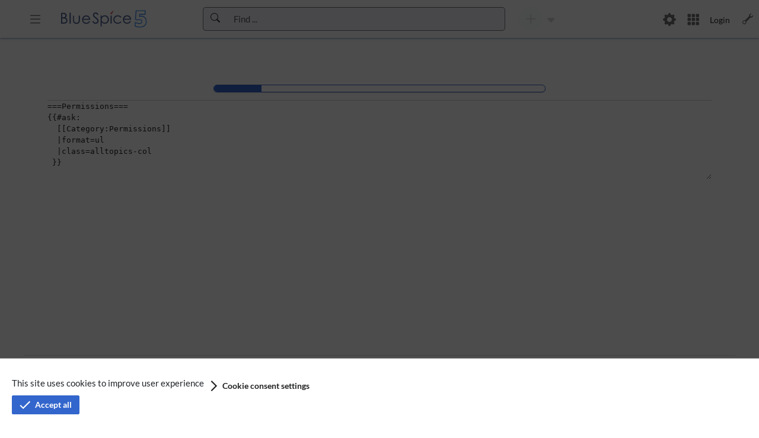

--- FILE ---
content_type: text/html; charset=UTF-8
request_url: https://en.wiki.bluespice.com/w/index.php?title=Manual:All_topics&action=edit&section=4
body_size: 11092
content:
<!DOCTYPE html>
<html class="client-nojs" lang="en" dir="ltr">
<head>
<meta charset="UTF-8">
<title>View source for Manual:All topics - BlueSpice Helpdesk</title>
<script>document.documentElement.className="client-js";RLCONF={"wgBreakFrames":true,"wgSeparatorTransformTable":["",""],"wgDigitTransformTable":["",""],"wgDefaultDateFormat":"dmy","wgMonthNames":["","January","February","March","April","May","June","July","August","September","October","November","December"],"wgRequestId":"d466735faf79b108dbc1d4e4","wgCanonicalNamespace":"Manual","wgCanonicalSpecialPageName":false,"wgNamespaceNumber":3002,"wgPageName":"Manual:All_topics","wgTitle":"All topics","wgCurRevisionId":12689,"wgRevisionId":0,"wgArticleId":1055,"wgIsArticle":false,"wgIsRedirect":false,"wgAction":"edit","wgUserName":null,"wgUserGroups":["*"],"wgCategories":[],"wgPageViewLanguage":"en","wgPageContentLanguage":"en","wgPageContentModel":"wikitext","wgRelevantPageName":"Manual:All_topics","wgRelevantArticleId":1055,"wgIsProbablyEditable":false,"wgRelevantPageIsProbablyEditable":false,"wgRestrictionEdit":[],"wgRestrictionMove":[],"wgPageFormsTargetName":null,"wgPageFormsAutocompleteValues":[],"wgPageFormsAutocompleteOnAllChars":false,"wgPageFormsFieldProperties":[],"wgPageFormsCargoFields":[],"wgPageFormsDependentFields":[],"wgPageFormsCalendarValues":[],"wgPageFormsCalendarParams":[],"wgPageFormsCalendarHTML":null,"wgPageFormsGridValues":[],"wgPageFormsGridParams":[],"wgPageFormsContLangYes":null,"wgPageFormsContLangNo":null,"wgPageFormsContLangMonths":[],"wgPageFormsHeightForMinimizingInstances":800,"wgPageFormsDelayReload":false,"wgPageFormsShowOnSelect":[],"wgPageFormsScriptPath":"/w/extensions/PageForms","edgValues":[],"wgPageFormsEDSettings":null,"wgAmericanDates":false,"VEForAllToolbarNormal":[{"header":"visualeditor-toolbar-paragraph-format","title":"visualeditor-toolbar-format-tooltip","type":"menu","include":{"group":"format"},"promote":["paragraph"],"demote":["preformatted","blockquote"]},{"header":"visualeditor-toolbar-text-style","title":"visualeditor-toolbar-style-tooltip","include":["bold","italic","moreTextStyle"]},{"include":["link"]},{"header":"visualeditor-toolbar-structure","title":"visualeditor-toolbar-structure","type":"list","icon":"listBullet","include":{"group":"structure"},"demote":["outdent","indent"]},{"header":"visualeditor-toolbar-insert","title":"visualeditor-toolbar-insert","type":"list","icon":"add","label":"","include":["insertTable","specialCharacter","warningblock","preformatted","infoblock","ideablock","dontblock","pinblock"]}],"VEForAllToolbarWide":[{"header":"visualeditor-toolbar-paragraph-format","title":"visualeditor-toolbar-format-tooltip","type":"menu","include":{"group":"format"},"promote":["paragraph"],"demote":["preformatted","blockquote"]},{"header":"visualeditor-toolbar-text-style","title":"visualeditor-toolbar-style-tooltip","include":["bold","italic","moreTextStyle"]},{"include":["link"]},{"header":"visualeditor-toolbar-structure","title":"visualeditor-toolbar-structure","type":"list","icon":"listBullet","include":{"group":"structure"},"demote":["outdent","indent"]},{"header":"visualeditor-toolbar-insert","title":"visualeditor-toolbar-insert","type":"list","icon":"add","label":"","include":["media","insertTable","specialCharacter","warningblock","preformatted","infoblock","ideablock","dontblock","pinblock"]}],"wgCiteReferencePreviewsActive":true,"wgVisualEditor":{"pageLanguageCode":"en","pageLanguageDir":"ltr","pageVariantFallbacks":"en"},"wgMediaViewerOnClick":true,"wgMediaViewerEnabledByDefault":true,"srfFilteredConfig":null,"egMapsScriptPath":"/w/extensions/Maps/","egMapsDebugJS":false,"egMapsAvailableServices":["leaflet","googlemaps3"],"egMapsLeafletLayersApiKeys":{"MapBox":"","MapQuestOpen":"","Thunderforest":"","GeoportailFrance":""},"cpdCanvasDefaultHeight":300,"bsgMaxUploadSize":{"php":536870912,"mediawiki":262144000},"bsgEnableUploads":true,"bsgFileExtensions":["txt","rtf","doc","dot","docx","dotx","dotm","xls","xlt","xlm","xlsx","xlsm","xltm","xltx","ppt","pot","pps","pptx","pptm","potx","potm","ppsx","ppsm","sldx","sldm","odt","fodt","ods","fods","odp","fodp","pdf","zip","rar","tar","tgz","gz","bzip2","7zip","xml","svg"],"bsgImageExtensions":["png","gif","jpg","jpeg"],"bsgPageCollectionPrefix":"Page collection","bsSaferEditIsEditMode":false,"bsSaferEditDisplayWarning":true,"bsgEmbedVideoServices":["ArchiveOrg","Bandcamp","Bilibili","Aparat","Ccc","DailyMotion","Reddit","Podbean","DeezerAlbum","DeezerArtist","DeezerEpisode","DeezerPlaylist","DeezerShow","DeezerTrack","ExternalVideo","KakaoTV","Loom","NaverTV","Niconico","SharePoint","SoundCloud","SpotifyAlbum","SpotifyArtist","SpotifyEpisode","SpotifyShow","SpotifyTrack","SpotifyPlaylist","TakhteSefid","TidalAlbum","TidalMix","TidalTrack","TidalVideo","Substack","Twitch","TwitchClip","TwitchVod","VideoLink","Vimeo","Vk","Wistia","YouTube","YouTubeOEmbed","YouTubePlaylist","YouTubeVideoList","Youku"],"DefaultReminderPeriod":1769847907,"bsgReminderRegisteredTypes":{"expiry":{"type":"expiry","LabelMsgKey":"bs-expiry-reminder-type-expiry","LabelMsg":"Expiry"},"page":{"type":"page","LabelMsgKey":"bs-reminder-type-page","LabelMsg":"Page"},"":{"type":"page","LabelMsgKey":"bs-reminder-type-page","LabelMsg":"Page"}},"ESMasterFilter":null,"ESContexts":{"namespace":{"text":"in \u003Cb\u003EManual\u003C/b\u003E namespace","showCustomPill":false,"definition":"{\"namespace\":3002}","priority":10},"none":{"text":"in whole wiki","showCustomPill":false,"definition":"[]","priority":90}},"wgVisualEditorToolbarScrollOffset":100,"wgEditSubmitButtonLabelPublish":false,"bsgExportTablesMenuTargetSelector":"#mw-content-text table.bs-exportable, .mw-datatable","bsgMatomoConnectorCustomDimensionValues":[{"id":1,"value":"Manual"}],"bsgMatomoConnectorBaseUrl":"https://matomo.hallowelt.com","bsgMatomoConnectorsiteID":"26","bsPrivacyCookieConsentHandlerConfig":{"class":"bs.privacy.cookieConsent.MWProvider","map":{"necessary":[{"type":"exact","name":"wiki5_ennotificationFlag"},{"type":"exact","name":"wiki5_en_session"},{"type":"exact","name":"wiki5_enmwuser-sessionId"},{"type":"exact","name":"wiki5_enUserID"},{"type":"exact","name":"wiki5_enUserName"},{"type":"exact","name":"UseDC"},{"type":"exact","name":"UseCDNCache"},{"type":"exact","name":"forceHTTPS"}],"convenience":[{"type":"exact","name":"VEE"},{"type":"exact","name":"wiki5_enchatbot_attention_tracker"},{"type":"exact","name":"wiki5_enBlueSpiceDiscovery"}]},"cookieName":"MWCookieConsent","cookiePrefix":"wiki5_en","cookiePath":"/","RLModule":"ext.bs.privacy.cookieconsent.nativemw.handler","acceptMandatory":true,"cookieGroups":{"necessary":{"label":"bs-privacy-cookie-consent-group-necessary-label","desc":"\u003Cp\u003ECookies that are necessary for the site to function\n\u003C/p\u003E\u003Cp\u003EList of cookies in this group:\n\u003C/p\u003E\u003Cp\u003E\u003Cb\u003EnotificationFlag\u003C/b\u003E\u003Cbr /\u003ESaves state of user notifications\n\u003C/p\u003E\u003Cp\u003E\u003Cb\u003E_session\u003C/b\u003E\u003Cbr /\u003EHolds current user's session hash\n\u003C/p\u003E\u003Cp\u003E\u003Cb\u003Emwuser-sessionId\u003C/b\u003E\u003Cbr /\u003EHolds current user's session ID\n\u003C/p\u003E\u003Cp\u003E\u003Cb\u003EUserID\u003C/b\u003E\u003Cbr /\u003EHolds current user's ID\n\u003C/p\u003E\u003Cp\u003E\u003Cb\u003EUserName\u003C/b\u003E\u003Cbr /\u003EHolds current user's username\n\u003C/p\u003E\u003Cp\u003E\u003Cb\u003EUseDC\u003C/b\u003E\u003Cbr /\u003EUsed for internal load balancing\n\u003C/p\u003E\u003Cp\u003E\u003Cb\u003EUseCDNCache\u003C/b\u003E\u003Cbr /\u003EHolds configured value for caching mechanism\n\u003C/p\u003E\u003Cp\u003E\u003Cb\u003EforceHTTPS\u003C/b\u003E\u003Cbr /\u003ESaves configuration on whether to enforce HTTPS protocol\n\u003C/p\u003E","type":"always-on"},"convenience":{"label":"bs-privacy-cookie-convenience-group-label","desc":"\u003Cp\u003ECookies that improve user experience on the site\n\u003C/p\u003E\u003Cp\u003EList of cookies in this group:\n\u003C/p\u003E\u003Cp\u003E\u003Cb\u003EVEE\u003C/b\u003E\u003Cbr /\u003EHolds user selected VisualEditor mode\n\u003C/p\u003E\u003Cp\u003E\u003Cb\u003Echatbot_attention_tracker\u003C/b\u003E\u003Cbr /\u003E⧼bs-privacy-cookie-consent-cookie-desc-chatbot_attention_tracker⧽\n\u003C/p\u003E\u003Cp\u003E\u003Cb\u003EBlueSpiceDiscovery\u003C/b\u003E\u003Cbr /\u003ESaves state of BlueSpiceDiscovery skin components\n\u003C/p\u003E","type":"opt-in"}}},"AIEditingAssistantActiveProvider":"open-ai","importOfficeFilesSupportedMimeTypes":["application/vnd.openxmlformats-officedocument.wordprocessingml.document"],"mwsgWireServiceWebsocketUrl":"https://en.wiki.bluespice.com/_wire","wgTranslationTransferMainLanguageLabel":"English","wgTranslationTransferMainLanguageCode":"en","wgTranslationTransferAvailableTranslateLanguages":{"de":"Deutsch"},"chatBotServiceUrl":"https://en.wiki.bluespice.com/_chat","bsgDeferredNotifications":[]};
RLSTATE={"site.styles":"ready","user.styles":"ready","user":"ready","user.options":"loading","ext.bluespice.styles":"ready","ext.bluespice.compat.vector.styles":"ready","ext.bluespice.hidetitle.styles":"ready","ext.bluespice.insertcategory.discovery.styles":"ready","ext.bluespice.visualEditorConnector.colors":"ready","ext.bluespice.visualEditorConnector.tables":"ready","ext.bluespice.bookshelf.chapter-pager.styles":"ready","ext.bluespice.bookshelf.booknav.styles":"ready","ext.bluespice.pageTemplates.standardtemplate.styles":"ready","ext.embedVideo.styles":"ready","ext.userProfile.styles":"ready","ext.visualEditor.desktopArticleTarget.noscript":"ready","ext.bluespice.exportTables.contentTables.styles":"ready","ext.prodistributionconnector.externalcontent":"ready","ext.contentStabilization.view.styles":"ready","ext.translate.transfer.nodes.styles":"ready","ext.srf.styles":"ready","ext.bluespice.custom-menu.styles":"ready","skin.discovery.styles":"ready","skin.discovery.bootstrap.styles":"ready","skin.discovery.bluespice.styles":"ready","skin.discovery.bluespice.themes.default":"ready","skin.discovery.skip-links.styles":"ready","skin.discovery.navbar-primary.styles":"ready","skin.discovery.main.styles":"ready","skin.discovery.aftercontent.styles":"ready","skin.discovery.footer.styles":"ready","skin.discovery.back-to-top.styles":"ready","skin.discovery.sidebar-primary.styles":"ready","skin.discovery.sidebar-secondary.styles":"ready"};
RLPAGEMODULES=["ext.menuEditor.boostrap","mediawiki.action.edit.collapsibleFooter","site","mediawiki.page.ready","ext.bluespice","ext.bluespice.articleinfo.general","ext.bluespice.contextmenu","ext.bluespice.insertcategory.editor.dialog.bootstrap","ext.qrcode.dialog","ext.bluespice.saferedit.init","ext.bluespice.whoisonline","ext.bluespice.whoisonline.styles","ext.bluespice.distribution.styles","ext.bluespice.bookshelf.navigationTab","mwstake.component.commonui.tree-component","ext.bluespice.Expiry","ext.bluespice.filterabletables","ext.bluespice.reminder","ext.BSSMWConnector","ext.veforall.core.desktop","ext.blueSpiceExtendedSearch.SearchFieldAutocomplete","ext.bluespice.visualEditorConnector.vEForAll.removeSwitchEditor","ext.contentdroplets.bootstrap","ext.embedVideo.overlay","ext.enhancedUpload.uploadDialog.bootstrap","ext.notifyme.bootstrap","ext.userProfile.profileImage.bootstrap","ext.visualEditor.desktopArticleTarget.init","ext.visualEditor.targetLoader","ext.bluespice.exportTables.main","ext.bluespice.matomoConnector","ext.bs.privacy.cookieconsent.nativemw.register","ext.bs.privacy.cookieconsent","ext.prodistributionconnector.droplet.modalDialog.execution.script","ext.contentProvisioning.bootstrap","ext.contentStabilization.bootstrap","ext.importofficefiles.bootstrap","ext.issuetrackerlinks.definition","ext.sectionAnchors.scripts","ext.tabletools.dataTable","ext.workflows.bootstrap","skin.discovery.backlink","ext.eventLogging","ext.translate.transfer.bootstrap","ext.smw.suggester.textInput","ext.bluespice.extendedsearch.searchform","ext.pdfcreator.export","skin.discovery.details-panel.scripts","skin.discovery.shareoptions","mwstake.component.wire","skin.discovery.bootstrap.scripts","skin.discovery.bluespice.scripts","skin.discovery.back-to-top.scripts","skin.discovery.bluespice.sidebar-primary.scripts","ext.standardDialogs","ext.smw.purge","ext.chatbot","ext.chatbot.attention.seeker"];</script>
<script>(RLQ=window.RLQ||[]).push(function(){mw.loader.impl(function(){return["user.options@12s5i",function($,jQuery,require,module){mw.user.tokens.set({"patrolToken":"+\\","watchToken":"+\\","csrfToken":"+\\"});
}];});});</script>
<link rel="stylesheet" href="/w/load.php?lang=en&amp;modules=ext.bluespice.bookshelf.booknav.styles%7Cext.bluespice.bookshelf.chapter-pager.styles%7Cext.bluespice.compat.vector.styles%7Cext.bluespice.custom-menu.styles%7Cext.bluespice.exportTables.contentTables.styles%7Cext.bluespice.hidetitle.styles%7Cext.bluespice.insertcategory.discovery.styles%7Cext.bluespice.pageTemplates.standardtemplate.styles%7Cext.bluespice.styles%7Cext.bluespice.visualEditorConnector.colors%2Ctables%7Cext.contentStabilization.view.styles%7Cext.embedVideo.styles%7Cext.prodistributionconnector.externalcontent%7Cext.srf.styles%7Cext.translate.transfer.nodes.styles%7Cext.userProfile.styles%7Cext.visualEditor.desktopArticleTarget.noscript%7Cskin.discovery.aftercontent.styles%7Cskin.discovery.back-to-top.styles%7Cskin.discovery.bluespice.styles%7Cskin.discovery.bluespice.themes.default%7Cskin.discovery.bootstrap.styles%7Cskin.discovery.footer.styles%7Cskin.discovery.main.styles%7Cskin.discovery.navbar-primary.styles%7Cskin.discovery.sidebar-primary.styles%7Cskin.discovery.sidebar-secondary.styles%7Cskin.discovery.skip-links.styles%7Cskin.discovery.styles&amp;only=styles&amp;skin=bluespicediscovery">
<script async="" src="/w/load.php?lang=en&amp;modules=startup&amp;only=scripts&amp;raw=1&amp;skin=bluespicediscovery"></script>
<meta name="ResourceLoaderDynamicStyles" content="">
<link rel="stylesheet" href="/w/load.php?lang=en&amp;modules=site.styles&amp;only=styles&amp;skin=bluespicediscovery">
<meta name="generator" content="MediaWiki 1.43.6">
<meta name="robots" content="noindex,nofollow,max-image-preview:standard">
<meta name="format-detection" content="telephone=no">
<meta name="viewport" content="width=1120">
<meta name="viewport" content="width=device-width, initial-scale=1">
<link rel="alternate" type="application/rdf+xml" title="Manual:All topics" href="/w/index.php?title=Special:ExportRDF&amp;xmlmime=rdf">
<link rel="icon" href="/w/skins/BlueSpiceDiscovery/resources/images/favicon.ico">
<link rel="search" type="application/opensearchdescription+xml" href="/w/rest.php/v1/search" title="BlueSpice Helpdesk (en)">
<link rel="EditURI" type="application/rsd+xml" href="https://en.wiki.bluespice.com/w/api.php?action=rsd">
<link rel="canonical" href="https://en.wiki.bluespice.com/wiki/Manual:All_topics">
<link rel="alternate" type="application/atom+xml" title="BlueSpice Helpdesk Atom feed" href="/w/index.php?title=Special:RecentChanges&amp;feed=atom">
</head>
<body class="mediawiki ltr sitedir-ltr mw-hide-empty-elt ns-3002 ns-subject page-Manual_All_topics rootpage-Manual_All_topics skin-bluespicediscovery action-edit bs-cusom-menu-active hide-title mw-rcfilters-ui-initialized base-bluespicediscovery"><script>/** I should prevent fouc */</script>
<div class="navbar-primary-height d-block"></div>
<nav class="skip-links visually-hidden-focusable" aria-label="Skip links">
	<ul><li><a class="mw-jump-link" href="#nb-pri">Skip to header bar</a></li><li><a class="mw-jump-link" href="#sb-pri-cnt">Skip to main navigation</a></li><li><a class="mw-jump-link" href="#sb-sec-cnt">Skip to page tools</a></li><li><a class="mw-jump-link" href="#main">Skip to work area</a></li></ul>
</nav>
<div id="header">
	<nav id="nb-pri" class="navbar fixed-top hw-navbar-expand d-block navbar-primary-height" aria-label="Header bar">
	<div class="row px-1 align-items-center">
		<div class="east-col-nav col-xxl-3 col-xl-3 col-md-4 col-sm-4 col-4 d-flex align-items-center h-100">
			<a id="sb-pri-tgl-btn" class="ico-btn btn sb-toggle bi-list mr-4 my-auto d-none d-md-block" href="" title="Close primary sidebar" data-bs-target=&quot;#sb-pri-cnt&quot; role="button" aria-label="Close primary sidebar" aria-expanded="false" aria-controls="sb-pri-cnt"></a>
			<a id="nb-logo" href="/wiki/Main_Page" title="Main Page" class="mx-4 mw-wiki-logo" style="background-image: url(/w/extensions/BlueSpiceDistributionConnector/resources/images/bs_logo.png);" role="link" tabindex="0" aria-label="BlueSpice Helpdesk logo - Return to Main Page"></a>
		</div>
		<div class="center-col-nav col-xxl-6 col-xl-6 col-md-4 col-sm-8 col-8 d-flex justify-content-center h-100">
			<div class="navbar-nav align-items-center item-center-east">
				<ul class="navbar-nav w-100 align-items-center">
					
				</ul>
			</div>
			<form id="bs-extendedsearch-box" class="form-inline input-group" action="/w/index.php" method="GET" role="search">
	<button id="mw-searchButton" class="input-group-text bi bi-search" aria-label="Switch to fulltext search" title="Switch to fulltext search" type="submit"></button>
	<input id="bs-extendedsearch-input" class="form-control input_pass" type="search" placeholder="Find ..." aria-label="Search box" autocomplete="off" name="raw_term" role="searchbox">
	<input type="hidden" name="title" value="Special:SearchCenter">
	<input type="hidden" name="fulltext" value="1">
</form>
			<div class="navbar-nav align-items-center item-center-west">
				<div class="dropdown mx-2 new-page-split-btn">
	<div class="btn-group">
		<a role="button" href="" class="ico-btn new-page-btn" id=new-content title="Create a new page" aria-label="Create a new page" disabled>
			<i class="bi-plus-lg"></i>
		</a>
		<button class="dropdown-toggle new-page-menu-btn" id="new-content-menu-btn" title="Open menu with options to create content" data-bs-toggle="dropdown" aria-haspopup="true" aria-label="Open menu with options to create content" aria-expanded="false" aria-controls="new-content-menu" disabled>
		</button>
		<div id="new-content-menu" class="dropdown-menu mws-dropdown-secondary dropdown-menu-end" aria-labelledby="new-content-menu-btn">
			<ul id="new-content-itms">
</ul>
		</div>
	</div>
</div>
			</div>
		</div>

		<div class="west-col-nav col-xxl-3 col-xl-3 col-md-4 col-sm-12 col-12 d-flex h-100" id="nb-pri-itms">
			<ul class="navbar-nav w-100 align-items-center">
				<li class="nav-item d-sm-block d-md-none d-lg-none d-xl-none d-xxl-none">
					<a id="sb-tgl-mobile-pri" class="ico-btn btn sb-toggle bi-list mr-4 my-auto" href="" title="Close primary sidebar" data-bs-target=&quot;#sb-pri-cnt&quot; role="button" aria-label="Close primary sidebar" aria-expanded="false" aria-controls="sb-pri-cnt"></a>
				</li>
				<li class="nav-item"><div class="dropdown has-megamenu">
	<a role="button" tabindex="0" class=" ico-btn" id="ga-btn" title="Global actions" data-bs-toggle="dropdown" aria-haspopup="true" aria-label="Global actions" aria-expanded="false" aria-controls="ga-btn-menu" href="">
		<i class="bi-gear-fill"></i>
	</a>
  </a>
	<div id="ga-btn-menu" class="dropdown-menu megamenu" aria-labelledby="ga-btn">
		<div id="ga-mm" class="card mega-menu d-flex justify-content-center">
	<div class="card-body d-flex mega-menu-wrapper">
	<div id="ga-overview" class="card card-mn">
	<div id="ga-menu-overview-head" class="card-header menu-title">
	Overview
</div>
<ul id="ga-menu-overview" aria-labelledby="ga-menu-overview-head" role="group" class="list-group menu-card-body menu-list"><li role="presentation"><a id="ga-enhanced-standard-uis-filelist" href="/wiki/Special:File_list" title="Files" aria-label="File list">Files</a></li><li role="presentation"><a id="ga-bs-pdf-templates" href="/wiki/Special:PDF_templates" title="Overview of all PDF templates in the wiki" aria-label="PDF templates">PDF templates</a></li><li role="presentation"><a id="ga-cpd-overview" href="/wiki/Special:ProcessOverview" title="Processes" aria-label="Processes">Processes</a></li><li role="presentation"><a id="ga-bs-rating" href="/wiki/Special:Rating" title="Ratings" aria-label="Ratings">Ratings</a></li><li role="presentation"><a id="ga-bs-recommendations" href="/wiki/Special:Recommendations" title="Recommendations" aria-label="Recommendations">Recommendations</a></li><li role="presentation"><a id="ga-bs-wikiexplorer" href="/wiki/Special:WikiExplorer" title="Sort articles by criteria" aria-label="WikiExplorer">WikiExplorer</a></li><li role="presentation"><a id="ga-bs-workflows" href="/wiki/Special:Workflows_overview" title="Overview of all workflows" aria-label="Workflows">Workflows</a></li></ul>
</div><div id="ga-editing" class="card card-mn">
	<div id="ga-menu-editing-head" class="card-header menu-title">
	Editing
</div>
<ul id="ga-menu-editing" aria-labelledby="ga-menu-editing-head" role="group" class="list-group menu-card-body menu-list"><li role="presentation"><a id="ga-bs-reminder" href="/wiki/Special:Reminder" title="Gives the user the opportunity to create reminders." aria-label="Reminders">Reminders</a></li></ul>
</div>
</div>
</div><div id="ga-mm-div" class="mm-bg"></div>
	</div>
</div></li>
				<li class="nav-item"><div class="dropdown has-megamenu">
	<a role="button" tabindex="0" class=" ico-btn" id="cm-btn" title="Extended menu" data-bs-toggle="dropdown" aria-haspopup="true" aria-label="Extended menu" aria-expanded="false" aria-controls="cm-btn-menu" href="">
		<i class="bi-grid-3x3-gap-fill"></i>
	</a>
  </a>
	<div id="cm-btn-menu" class="dropdown-menu megamenu" aria-labelledby="cm-btn">
		<div id="cm-mm" class="card mega-menu d-flex justify-content-center">
	<div class="card-body d-flex mega-menu-wrapper">
	<div id="cm-menu-0" class="card card-mn">
	<div class="card-body menu-title">
	<div id="cm-empty-menu" class="cm-empty-menu"></div><p>This menu currently has no entries</p>
</div>
</div>
</div>
</div><div id="cm-mm-div" class="mm-bg"></div>
	</div>
</div></li>
				<li class="nav-item"><a id="usr-login" href="/w/index.php?title=Special:Login&amp;returnto=Manual:All_topics" title="Login" aria-label="Login">Login</a></li>
				<li class="nav-item"></li>
				<li class="nav-item"><a id="sb-sec-tgl-btn" class="ico-btn bi-wrench sb-toggle" href="" title="Open secondary sidebar" data-bs-target=&quot;#sb-sec-cnt&quot; role="button" aria-label="Open secondary sidebar" aria-expanded="false" aria-controls="sb-sec-cnt"></a></li>
			</ul>
		</div>
	</div>
</nav>

</div>
<div id="wrapper" class="row align-items-center wrapper mx-0">
	<div id="sb-pri-cnt" class="col col-west px-0 collapse">
	<nav id="sb-pri" class="tab-content stacked-tabs" aria-label="Main navigation">
		<div class="main-tab-pane tab-pane fade show active" id="tp-main" role="tabpanel" aria-describedby ="tp-main-desc">
			<div id="tp-main-desc" class="visually-hidden">Main navigation contains tabs, main links and MediaWiki sidebar</div>
			<div class="nav nav-tabs" role="tablist" aria-orientation="vertical">
			</div>
			<div id="main-pnl" class="card w-100 bg-transp">
	<div id="main-links-panel" class="card w-100 bg-transp">
	<div id="main-links-panel-head" class="card-header menu-title">
	Entrypoints
</div>
<ul class="list-group" aria-labelledby="main-links-panel-head" role="group"><li class="list-group-item" role="presentation"><a id="n-mainpage-description" href="/wiki/Main_Page" title="Main page" aria-label="Main Page">Main Page</a></li><li class="list-group-item" role="presentation"><a id="n-bookshelf" href="/wiki/Special:Books" title="Books" aria-label="Books">Books</a></li><li class="list-group-item" role="presentation"><a id="n-recentchanges" href="/wiki/Special:RecentChanges" title="Recent changes" aria-label="Recent changes">Recent changes</a></li></ul>
</div>
</div><div id="mw-links" class="card w-100 bg-transp">
	<div id="n-links-books" class="card w-100 bg-transp">
	<div id="n-links-books-head" class="card-header menu-title">
	Books
</div>
<ul  id="n-links-bookslist-group-body" class="list-group" aria-labelledby="n-links-books-head" role="group">
	<li class="list-group-item" role="presentation">
		<a id="n-User-manual" href="/wiki/Manual:User_manual_introduction" rel="nofollow">User manual</a>
	</li>
	<li class="list-group-item" role="presentation">
		<a id="n-Admin-manual" href="/wiki/Admin_manual" rel="nofollow">Admin manual</a>
	</li>
	<li class="list-group-item" role="presentation">
		<a id="n-Semantic-MediaWiki-basics" href="/wiki/Manual:Semantic_MediaWiki" rel="nofollow">Semantic MediaWiki basics</a>
	</li>
</ul>
</div><div id="n-links-quick links" class="card w-100 bg-transp">
	<div id="n-links-quick links-head" class="card-header menu-title">
	Quick Links
</div>
<ul  id="n-links-quick linkslist-group-body" class="list-group" aria-labelledby="n-links-quick links-head" role="group">
	<li class="list-group-item" role="presentation">
		<a id="n-All-topics" href="/wiki/Manual:All_topics" rel="nofollow">All topics</a>
	</li>
	<li class="list-group-item" role="presentation">
		<a id="n-AI-Overview" href="/wiki/Manual:AI_integrations_-_Overview" rel="nofollow">AI Overview</a>
	</li>
	<li class="list-group-item" role="presentation">
		<a id="n-Video-Tutorials" href="/wiki/Video-Tutorials" rel="nofollow">Video-Tutorials</a>
	</li>
	<li class="list-group-item" role="presentation">
		<a id="n-Templates-download" href="/wiki/Templates_download" rel="nofollow">Templates download</a>
	</li>
</ul>
</div><div id="n-links-documentation" class="card w-100 bg-transp">
	<div id="n-links-documentation-head" class="card-header menu-title">
	Documentation
</div>
<ul  id="n-links-documentationlist-group-body" class="list-group" aria-labelledby="n-links-documentation-head" role="group">
	<li class="list-group-item" role="presentation">
		<a id="n-Security-Advisories" href="/wiki/Security:Security_Advisories" rel="nofollow">Security Advisories</a>
	</li>
	<li class="list-group-item" role="presentation">
		<a id="n-Installation" href="/wiki/Setup:Installation_Guide" rel="nofollow">Installation</a>
	</li>
	<li class="list-group-item" role="presentation">
		<a id="n-Releases" href="/wiki/Setup:Release_History" rel="nofollow">Releases</a>
	</li>
	<li class="list-group-item" role="presentation">
		<a id="n-Software-catalog" href="/wiki/Setup:Software_Catalogue" rel="nofollow">Software catalog</a>
	</li>
	<li class="list-group-item" role="presentation">
		<a id="n-Trust-&amp;-Safety" href="/wiki/Info:Trust_and_Safety" rel="nofollow">Trust &amp; Safety</a>
	</li>
</ul>
</div><div id="n-links-participate" class="card w-100 bg-transp">
	<div id="n-links-participate-head" class="card-header menu-title">
	Participate
</div>
<ul  id="n-links-participatelist-group-body" class="list-group" aria-labelledby="n-links-participate-head" role="group">
	<li class="list-group-item" role="presentation">
		<a id="n-BlueSpice-community" href="/wiki/Community" rel="nofollow">BlueSpice community</a>
	</li>
</ul>
</div>
</div>
		</div>
	</nav>
</div>

	<div class="col col-center" id="main">
		<main class="scrollit">
	<a id='top'></a> <!-- TODO: can we just jump to #content instead of this? -->
	<div id="mwstake-alert-container"></div>
	
	<div id="title-section">
		<div id="title-nav" class="row align-items-start">
			<div class="col-xs-12 col-sm-12 col-md-9 col-lg-8">
				<nav aria-label="breadcrumb" class="breadcrumb-nav">
	<ul id="breadcrumbs" class="breadcrumb">
		<li class="breadcrumb-item root-node " >
			<a href="/w/index.php?title=Special:AllPages&amp;namespace=3002" title="Manual">Manual</a>
		</li>

		<li class="breadcrumb-item" >
			<a id="72867d4eebcc2f61830fa002b519bbbf" class="active" title="Open Manual:All topics"  aria-label="Open Manual:All topics" href="/wiki/Manual:All_topics">
			All topics
			</a>
		</li>
	</ul>
	<ul class="breadcrumb-labels breadcrumb">
		<li class="badge bg-secondary breadcrumb-label " >Edit</li>
	</ul>
</nav>
			</div>
			<div class="last-edit-info col-xs-12 col-sm-12 col-md-3 col-lg-4 text-end">
				Last edited <a href="/w/index.php?title=Manual:All_topics&amp;oldid=12689&amp;diff=prev" title="15:12, 4 August 2025" aria-label="Last edit 5 months ago" role="link" rel="nofollow" data-bs-title="Manual:All_topics">5 months ago</a> <br /> by <a href="/wiki/User:Margit.link-rodrigue" title="User:Margit.link-rodrigue" aria-label="Last edit by Margit.link-rodrigue" role="link" data-bs-username="Margit.link-rodrigue" data-bs-title="User:Margit.link-rodrigue">Redaktion</a>
			</div>
		</div>
		<div id="title-line">
			<div class="row">
				<h1 id="firstHeading" class="firstHeading col-xs-12 col-sm-12 col-md-9 col-lg-10">View source for Manual:All topics</h1>
				<nav id="title-actions" class="col-xs-12 col-sm-12 col-md-3 col-lg-2 right-align d-flex justify-content-end" aria-label="">
					<div class="mw-indicators mw-body-content"></div>
					
					
					
					<a id="full-screen-btn" class="ico-btn d-none d-xxl-block bi-chevron-expand" href="" title="Enable fullscreen mode" role="button" aria-label="Enable fullscreen mode"></a>
				</nav>
			</div>
		</div>
		<div class="title-backlink-cnt"></div>
		
		
		
	</div>
	<article  id="content" tabindex="-1">
		<div id='bodyContent'>
			<div id="contentSub"><div id="mw-content-subtitle"></div></div>
			<div id="mw-content-text" class="mw-body-content"><p>You do not have permission to edit this page, for the following reason:
</p>
<div class="permissions-errors"><div class="mw-permissionerror-badaccess-groups">The action you have requested is limited to users in one of the groups: <a href="/w/index.php?title=Site:Users&amp;action=view" class="new" title="Site:Users (page does not exist)" data-bs-title="Site:Users">Users</a>, <a href="/w/index.php?title=Site:Administrators&amp;action=view" class="new" title="Site:Administrators (page does not exist)" data-bs-title="Site:Administrators">Administrators</a>, reviewer, ES_editors, Blog_editors, editor.</div></div><hr />
<p>You can view and copy the source of this page.
</p><textarea readonly="" accesskey="," id="wpTextbox1" cols="80" rows="25" style="" class="mw-editfont-monospace" lang="en" dir="ltr" name="wpTextbox1">===Permissions===
{{#ask:
  [[Category:Permissions]]
  |format=ul
  |class=alltopics-col
 }}
</textarea><div class="templatesUsed"></div><p id="mw-returnto">Return to <a href="/wiki/Manual:All_topics" title="Manual:All topics" data-bs-title="Manual:All_topics">Manual:All topics</a>.</p>
<div class="loader-indicator global loading"><div class="loader-indicator-inner"></div></div></div><div class="printfooter">
Retrieved from "<a dir="ltr" href="https://en.wiki.bluespice.com/wiki/Manual:All_topics">https://en.wiki.bluespice.com/wiki/Manual:All_topics</a>"</div>

			
		</div>
	</article>
</main>

		<a id="back-to-top" class="back-to-top d-none bi-arrow-up-circle-fill" href="" title="Back to top" role="button" aria-label="Back to top"> </a>

	</div>
	<div id="aftercontent" class="mx-0">
	<div class="inner">
		<div id="tools-after-content" role="complementary" aria-label="Additional page information"><div id="bs-category-inline-editor-cnt"><div class="bs-insert-category-tool"><button id="bs-insert-category" class="icon-category-tag-outline" title="Edit the categories of this page" aria-label="Open dialog to edit the categories of this page" role="button" disabled="" type="submit"></button><span class="bs-category-label">No categories assigned</span><a id="bs-category-link-edit" class="isDisabled" title="Edit the categories of this page" role="button" aria-label="Open dialog to edit the categories of this page" href="">Edit</a></div></div></div>
		<div id='mw-data-after-content'>
	<div id="chatbot-cnt"><div id="chat" role="region" aria-label="chatbot" style="display: none">
	<div id="chatContainer" role="dialog" class="cdx-dialog" aria-modal="true">
		<div class="chat-header cdx-dialog__header cdx-dialog__header--default">
			<div class="header-top-row">
			<h2 class="cdx-dialog__header__title">Wiki Bot</h2>
			<div class="button-bar">
				<div>
					<button id="resizeChat" class="cdx-button cdx-button--icon-only cdx-button--weight-quiet" title="Resize chat">
						<span
							class="cdx-button__icon chat-btn-icon cdx-css-icon--resize"
							aria-hidden="true"
						></span>
					</button>
				</div>
				<div>
					<button id="minimizeChat" class="cdx-button cdx-button--action-default cdx-button--weight-quiet cdx-button--size-medium cdx-button--icon-only" title="Minimize chat">
						<span
							class="cdx-button__icon chat-btn-icon cdx-css-icon--minimize"
							aria-hidden="true"
						></span>
					</button>
				</div>
				<div>
					<button id="closeChat" class="cdx-button cdx-button--action-default cdx-button--weight-quiet cdx-button--size-medium cdx-button--icon-only cdx-dialog__header__close-button" title="Close chat and delete chat history">
						<span
							class="cdx-button__icon cdx-css-icon--close"
							aria-hidden="true"
						></span>
					</button>
				</div>
			</div>
		</div>
	</div>
	<div class="chat-body cdx-dialog__body cdx-scrollable-container" id="chatBody"></div>
	<div id="loadingIndicator" class="hidden">
		<div class="spinner"></div>
	</div>
	<div class="chat-footer">
		<div id="errorMessageContainer" role="alert">
			<button id="dismissError" title="Close error message" class="cdx-button cdx-button--icon-only cdx-button--weight-quiet"></button>
		</div>
		<div id="followUpPanel" class="follow-up-options hidden"></div>
		<div class="send-message-container cdx-text-area">
			<textarea class="cdx-text-area__textarea" rows="3" id="messageInput" placeholder="Send a message"></textarea>
			<button id="sendMessage" title="Send" class="cdx-button cdx-button--icon-only cdx-button--weight-quiet cdx-text-area__icon cdx-text-area__end-icon">
				<span
					class="cdx-button__icon chat-btn-icon cdx-css-icon--send"
					aria-hidden="true"
				></span>
			</button>
		</div>
	</div>
	<div id="restoreSessionMessage">
		<div>Restore session</div>
		<div class="spinner"></div>
	</div>
	</div>
	<button id="maximizeChat" title="Maximize chat" class="cdx-button cdx-button--icon-only cdx-button--weight-quiet"></button>
</div>
</div>
</div>

		
	</div>
</div>

	<div id="sb-sec-cnt" class="col col-east px-0 collapse">
	<nav id="sb-sec" class="tab-content stacked-tabs" aria-label="Page tools">
		<div class="main-tab-pane tab-pane fade show active" id="tp-page" role="tabpanel" aria-describedby ="tp-page-desc">
			<div id="tp-page-desc" class="visually-hidden">Page actions and tools navigation contains tabs, toolbox and actions</div>
			<div class="nav nav-tabs" role="tablist" aria-orientation="vertical">
			</div>
			<div id="actions-pnl" class="card w-100 bg-transp">
	<div id="actions-pnl-head" class="card-header menu-title">
	Actions
</div>
<ul  id="actions-pnl-list-pri" class="list-group" aria-labelledby="actions-pnl-head" role="group">
	<li class="list-group-item" role="presentation">
		<a id="ca-purge" class="is-disabled" href="/w/index.php?title=Manual:All_topics&amp;action=purge" rel="nofollow">Refresh</a>
	</li>
</ul>
</div><div id="toolbar" class="card w-100 bg-transp">
	<a id="pdfcreator-export-dlg" class="ico-btn bi-file-earmark" href="" title="Open export dialog" role="button" role="nofollow" aria-label="Export"></a><div class="dropdown">
	<a role="button" tabindex="0" class=" ico-btn" id="share-menu" title="Share page" data-bs-toggle="dropdown" aria-haspopup="true" aria-label="Share page options" aria-expanded="false" aria-controls="share-menu-menu" href="">
		<i class="ico-btn bi-share"></i>
	</a>
  </a>
	<div id="share-menu-menu" class="dropdown-menu mws-dropdown-secondary" aria-labelledby="share-menu">
		<ul id="share-menu-list">
	<li><a id="t-sharebymail" class="dropdown-item sharebymail" href="mailto:?subject=BlueSpice%20Helpdesk%3A%20Manual%3AAll%20topics&amp;body=BlueSpice%20Helpdesk%3A%20Manual%3AAll%20topics%0A%0Ahttps%3A%2F%2Fen.wiki.bluespice.com%2Fw%2Findex.php%3Ftitle%3DManual%3AAll_topics%26action%3Dedit%26section%3D4" title="Share this page via E-Mail" rel="nofollow noreferrer noopener" target="_blank">E-Mail</a></li>
</ul>
	</div>
</div>
</div><div id="details-pnl" class="card w-100 bg-transp">
	<div id="details-pnl-head" class="card-header menu-title">
	Details
</div>
<ul  id="details-pnl-list" class="list-group" aria-labelledby="details-pnl-head" role="group">
	<li class="list-group-item" role="presentation">
		<a id="ca-history" href="/w/index.php?title=Manual:All_topics&amp;action=history" title="Past revisions of this page" rel="nofollow">View history</a>
	</li>
	<li class="list-group-item" role="presentation">
		<a id="t-info" href="/w/index.php?title=Manual:All_topics&amp;action=info" title="More information about this page" rel="nofollow">Page information</a>
	</li>
	<li class="list-group-item" role="presentation">
		<a id="ca-details" href="" title="Open a dialog with links providing information and actions for this page" data-toolbox="&#123;&quot;views&quot;:&#91;&#123;&quot;class&quot;:&quot;&quot;,&quot;text&quot;:&quot;Read&quot;,&quot;href&quot;:&quot;/wiki/Manual:All&#95;topics&quot;,&quot;exists&quot;:true,&quot;primary&quot;:true,&quot;redundant&quot;:true,&quot;id&quot;:&quot;ca-view&quot;,&quot;rel&quot;:&quot;nofollow&quot;&#125;,&#123;&quot;class&quot;:&quot;selected&quot;,&quot;text&quot;:&quot;View source&quot;,&quot;href&quot;:&quot;/w/index.php?title=Manual:All&#95;topics\u0026action=edit&quot;,&quot;primary&quot;:true,&quot;id&quot;:&quot;ca-viewsource&quot;,&quot;title&quot;:&quot;This page is protected.\nYou can view its source&quot;,&quot;rel&quot;:&quot;nofollow&quot;&#125;,&#123;&quot;class&quot;:false,&quot;text&quot;:&quot;View history&quot;,&quot;href&quot;:&quot;/w/index.php?title=Manual:All&#95;topics\u0026action=history&quot;,&quot;id&quot;:&quot;ca-history&quot;,&quot;title&quot;:&quot;Past revisions of this page&quot;,&quot;rel&quot;:&quot;nofollow&quot;&#125;&#93;,&quot;namespaces&quot;:&#91;&#123;&quot;class&quot;:&quot;selected&quot;,&quot;text&quot;:&quot;Manual&quot;,&quot;href&quot;:&quot;/wiki/Manual:All&#95;topics&quot;,&quot;exists&quot;:true,&quot;primary&quot;:true,&quot;context&quot;:&quot;subject&quot;,&quot;id&quot;:&quot;ca-nstab-manual&quot;,&quot;title&quot;:&quot;View the subject page&quot;,&quot;rel&quot;:&quot;nofollow&quot;&#125;,&#123;&quot;class&quot;:&quot;new&quot;,&quot;text&quot;:&quot;Discussion&quot;,&quot;href&quot;:&quot;/w/index.php?title=Manual&#95;Talk:All&#95;topics\u0026action=edit\u0026redlink=1&quot;,&quot;exists&quot;:false,&quot;primary&quot;:true,&quot;link-class&quot;:&quot;new&quot;,&quot;context&quot;:&quot;talk&quot;,&quot;rel&quot;:&quot;discussion nofollow&quot;,&quot;id&quot;:&quot;ca-talk&quot;,&quot;title&quot;:&quot;Discussion about the content page&quot;&#125;&#93;,&quot;actions&quot;:&#91;&#123;&quot;class&quot;:&quot;is-disabled&quot;,&quot;text&quot;:&quot;Refresh&quot;,&quot;href&quot;:&quot;/w/index.php?title=Manual:All&#95;topics\u0026action=purge&quot;,&quot;id&quot;:&quot;ca-purge&quot;,&quot;rel&quot;:&quot;nofollow&quot;&#125;&#93;,&quot;toolbox&quot;:&#91;&#123;&quot;id&quot;:&quot;t-sharebymail&quot;,&quot;text&quot;:&quot;E-Mail&quot;,&quot;title&quot;:&quot;Share this page via E-Mail&quot;,&quot;href&quot;:&quot;mailto&#58;?subject=BlueSpice%20Helpdesk%3A%20Manual%3AAll%20topics\u0026body=BlueSpice%20Helpdesk%3A%20Manual%3AAll%20topics%0A%0Ahttps%3A%2F%2Fen.wiki.bluespice.com%2Fw%2Findex.php%3Ftitle%3DManual%3AAll&#95;topics%26action%3Dedit%26section%3D4&quot;,&quot;class&quot;:&quot;sharebymail&quot;,&quot;target&quot;:&quot;&#95;blank&quot;,&quot;rel&quot;:&quot;nofollow noreferrer noopener&quot;&#125;,&#123;&quot;href&quot;:&quot;/wiki/Special:WhatLinksHere/Manual:All&#95;topics&quot;,&quot;id&quot;:&quot;t-whatlinkshere&quot;,&quot;icon&quot;:&quot;articleRedirect&quot;,&quot;text&quot;:&quot;What links here&quot;,&quot;title&quot;:&quot;A list of all wiki pages that link here&quot;,&quot;rel&quot;:&quot;nofollow&quot;&#125;,&#123;&quot;href&quot;:&quot;/wiki/Special:RecentChangesLinked/Manual:All&#95;topics&quot;,&quot;msg&quot;:&quot;recentchangeslinked-toolbox&quot;,&quot;id&quot;:&quot;t-recentchangeslinked&quot;,&quot;rel&quot;:&quot;nofollow&quot;,&quot;text&quot;:&quot;Related changes&quot;,&quot;title&quot;:&quot;Recent changes in pages linked from this page&quot;&#125;,&#123;&quot;href&quot;:&quot;/wiki/Special:SpecialPages&quot;,&quot;id&quot;:&quot;t-specialpages&quot;,&quot;text&quot;:&quot;Special pages&quot;,&quot;title&quot;:&quot;A list of all special pages&quot;,&quot;rel&quot;:&quot;nofollow&quot;&#125;,&#123;&quot;icon&quot;:&quot;infoFilled&quot;,&quot;text&quot;:&quot;Page information&quot;,&quot;href&quot;:&quot;/w/index.php?title=Manual:All&#95;topics\u0026action=info&quot;,&quot;id&quot;:&quot;t-info&quot;,&quot;title&quot;:&quot;More information about this page&quot;,&quot;rel&quot;:&quot;nofollow&quot;&#125;,&#123;&quot;text&quot;:&quot;Workflows related to this page&quot;,&quot;href&quot;:&quot;#&quot;,&quot;class&quot;:false,&quot;id&quot;:&quot;ca-wf&#95;view&#95;for&#95;page&quot;,&quot;position&quot;:12,&quot;rel&quot;:&quot;nofollow&quot;&#125;&#93;&#125;" aria-label="More links providing information and actions for this page" rel="nofollow">... all actions</a>
	</li>
</ul>
</div>
		</div>
	</nav>
</div>

</div>
<div id="footer" class="mx-0" role="contentinfo">
    <div class="inner">
        <ul id="footer-links">
            <li><a href="/wiki/Site:Privacy_policy" title="Privacy policy" role="link" rel="nofollow">Privacy policy</a></li><li><a href="/wiki/Site:Terms_of_service" title="Terms of service" role="link" rel="nofollow">Terms of service</a></li><li><a href="/wiki/Site:General_disclaimer" title="Disclaimer" role="link" rel="nofollow">Disclaimer</a></li><li><a href="/wiki/Site:Imprint" title="Imprint" role="link" rel="nofollow">Imprint</a></li><li><a href="/wiki/Accessibility" title="Accessibility" role="link" rel="nofollow">Accessibility</a></li><li><a href="/wiki/Site:About" title="About" role="link" class="new" rel="nofollow">About</a></li><li><a href="/wiki/Special:OptOut" title="Special:OptOut">Analysis service</a></li>
        </ul>
		<ul id="footer-icons">
			<li>
				<a href="https://www.mediawiki.org/" target="_blank">
					<img src="/w/extensions/BlueSpiceDistributionConnector/resources/images/footer/MediaWiki.png" height="27" width="149" alt="Powered by MediaWiki">
				</a>
			</li>
			<li>
				<a href="http://bluespice.com" target="_blank">
					<img src="/w/extensions/BlueSpiceDistributionConnector/resources/images/footer/BlueSpice.png" height="27" width="149" alt="Powered by BlueSpice">
				</a>
			</li>
			<li>
				<a href="https://www.semantic-mediawiki.org/wiki/Semantic_MediaWiki" target="_blank">
					<img src="/w/extensions/BlueSpiceDistributionConnector/resources/images/footer/SemanticMediaWiki.png" height="27" width="149" alt="Powered by Semantic MediaWiki">
				</a>
			</li>
			<li>
				<a href="http://creativecommons.org/licenses/by/4.0/" target="_blank">
					<img src="https://i.creativecommons.org/l/by/4.0/88x31.png" height="31" width="88" alt="⧼bs-discovery-footer-places-alt-text-Creative Commons License⧽">
				</a>
			</li>
		</ul>
    </div>
</div>

<div class="mw-notification-area" role="status" data-mw="interface"></div>
<div id="mws-wcag-generic-status-container" class="visually-hidden" role="status"></div><script>(RLQ=window.RLQ||[]).push(function(){mw.config.set({"wgBackendResponseTime":198,"wgPageParseReport":{"limitreport":{"cputime":"0.004","walltime":"0.004","ppvisitednodes":{"value":9,"limit":1000000},"postexpandincludesize":{"value":23,"limit":2097152},"templateargumentsize":{"value":0,"limit":2097152},"expansiondepth":{"value":2,"limit":100},"expensivefunctioncount":{"value":0,"limit":100},"unstrip-depth":{"value":0,"limit":20},"unstrip-size":{"value":0,"limit":5000000},"timingprofile":["100.00%    0.000      1 -total"]},"loops":{"limitreport-count-limited":{"value":0,"limit":100}},"cachereport":{"timestamp":"20260125082507","ttl":86400,"transientcontent":false}}});});</script>
</body>
</html>

--- FILE ---
content_type: text/javascript; charset=utf-8
request_url: https://en.wiki.bluespice.com/w/load.php?lang=en&modules=ext.bluespice.NSFRC%7Cext.bluespice.NSFRC.uploadDialogIntegration%7Cext.bluespice.categoryCheck.visualEditorPlugin%7Cext.bluespice.exportTables.visualEditorPlugin%7Cext.bluespice.filterabletables.visualEditorPlugin%7Cext.bluespice.hideTitle.visualEditorPlugin%7Cext.bluespice.visualEditorConnector.fileLink%2CtableStyle%7Cext.chatintegration.pastechaturl.visualEditorPlugin%7Cext.enhancedstandarduis.filelist.panel%7Cext.enhancedstandarduis.ve.fileGrid%7Cext.oOJSPlus.IDGenerator%2Cdata%2Cicons%7Cext.tabletools.visualEditor.tableStyles%7Cext.wikirag.visualEditorPlugin%7Cjquery.ui&skin=bluespicediscovery&version=8473t
body_size: 133709
content:
mw.loader.impl(function(){return["ext.bluespice.NSFRC@1qmyo",function($,jQuery,require,module){let namespaceList=null;function _getNamespaceList(){const dfd=$.Deferred();if(namespaceList){return dfd.resolve(namespaceList).promise();}bs.config.getDeferred('NSFRNamespaceList',true).done((value)=>{namespaceList=value;dfd.resolve(namespaceList);}).fail(()=>{namespaceList={read:[],edit:[]};dfd.resolve(namespaceList);});return dfd.promise();}async function _getInvalidFileNamespacesForReading(){const nsList=await _getNamespaceList();const unreadableNS=[];const allNS=mw.config.get('wgFormattedNamespaces');for(const nsIdx in allNS){if(!nsList.read.includes(+nsIdx)){unreadableNS.push(parseInt(nsIdx));}}return bs.ns.filter.NO_TALK.concat(bs.ns.filter.ONLY_CONTENT_NS).concat(unreadableNS).concat([bs.ns.NS_FILE]);}
async function _getInvalidFileNamespacesForEditing(){const invalidIds=await _getInvalidFileNamespacesForReading();const nsList=await _getNamespaceList();for(const nsIdx in nsList.edit){if($.inArray(+nsIdx,invalidIds)===-1){invalidIds.push(nsIdx);}}return invalidIds;}
bs.util.registerNamespace('bs.nsfrc');bs.nsfrc.getInvalidFileNamespacesForReading=_getInvalidFileNamespacesForReading;bs.nsfrc.getInvalidFileNamespacesForEditing=_getInvalidFileNamespacesForEditing;
}];});
mw.loader.impl(function(){return["ext.bluespice.NSFRC.uploadDialogIntegration@10mdl",function($,jQuery,require,module){(function(mw,$,bs){bs.util.registerNamespace('bs.nsfrc.ui.plugin');bs.nsfrc.ui.plugin.MWMediaDialog=function BsNsfrcUiPluginMWMediaDialog(component,options){bs.nsfrc.ui.plugin.MWMediaDialog.super.apply(this,[component]);options=options||{};options=Object.assign({currentNamespace:0,formattedNamespaces:[]},options);this.currentNamespace=options.currentNamespace;this.formattedNamespaces=options.formattedNamespaces;};OO.inheritClass(bs.nsfrc.ui.plugin.MWMediaDialog,bs.vec.ui.plugin.MWMediaDialog);bs.nsfrc.ui.plugin.MWMediaDialog.prototype.setNewUploadBooklet=async function(){const invalidNamespaces=await bs.nsfrc.getInvalidFileNamespacesForEditing();this.namespaceSelector=new mw.widgets.NamespaceInputWidget({value:this.currentNamespace,exclude:invalidNamespaces});this.namespaceSelectorLayout=new OO.ui.FieldLayout(this.namespaceSelector,{label:mw.msg('bs-nsfrc-uploaddialog-selector-label'),align:'top'});if(this.component.mediaUploadBooklet instanceof bs.vec.ui.ForeignStructuredUpload.BookletLayoutOneClick){
this.component.mediaUploadBooklet.uploadForm.items[0].addItems([this.namespaceSelectorLayout],0);}else{this.component.mediaUploadBooklet.infoForm.items[1].addItems([this.namespaceSelectorLayout],0);}this.component.mediaUploadBooklet.on('getfilename',this.onMediaUploadBookletGetFilename,[],this);};bs.nsfrc.ui.plugin.MWMediaDialog.prototype.onMediaUploadBookletGetFilename=function(booklet,data){const selectedNamespace=+this.namespaceSelector.getValue();let prefix='';if(this.formattedNamespaces[selectedNamespace]){prefix=this.formattedNamespaces[selectedNamespace];}if(prefix!==''){prefix=prefix+':';}data.filename=prefix+data.filename;};}(mediaWiki,jQuery,blueSpice));
bs.vec.registerComponentPlugin(bs.vec.components.MEDIA_DIALOG,(component)=>{const options={currentNamespace:mw.config.get('wgNamespaceNumber'),formattedNamespaces:mw.config.get('wgFormattedNamespaces')};return new bs.nsfrc.ui.plugin.MWMediaDialog(component,options);});
},{},{"bs-nsfrc-uploaddialog-selector-label":"Target namespace"}];});
mw.loader.impl(function(){return["ext.bluespice.categoryCheck.visualEditorPlugin@1mohb",function($,jQuery,require,module){bs.util.registerNamespace('bs.catgrychk.ui.plugin');bs.catgrychk.ui.plugin.MWSaveDialog=function BsCatgyChkUiPluginMWSaveDialog(component){bs.catgrychk.ui.plugin.MWSaveDialog.super.apply(this,arguments);};OO.inheritClass(bs.catgrychk.ui.plugin.MWSaveDialog,bs.vec.ui.plugin.MWSaveDialog);bs.catgrychk.ui.plugin.MWSaveDialog.prototype.swapPanel=function(panel,noFocus){this.categories=bs.vec.getCategoriesFromTarget(ve.init.target);if(this.categories.length>0){this.showList();}else{this.showError();}this.component.getActions().setAbilities({save:false});};bs.catgrychk.ui.plugin.MWSaveDialog.prototype.showList=function(){if(this.$errorMessage){this.$errorMessage.hide();}if(this.$categoryList){this.$categoryList.remove();this.$categoryList=null;}const checkbox=this.makeCheckbox('bs-categorycheck-insertcategory-confirm-categories');const categoryLinkList=this.makeCategoryLinkList();const listIntro=mw.message('bs-categorycheck-insertcategory-category-list');this.$categoryList=$('<div id="bs-categorycheck-confirm-categories" class="alert alert-warning" role="alert">')
.append(listIntro.text()).append('<br>').append(categoryLinkList).append(checkbox.$element);this.component.savePanel.$element.prepend(this.$categoryList);};bs.catgrychk.ui.plugin.MWSaveDialog.prototype.showError=function(){if(this.$categoryList){this.$categoryList.hide();}if(this.$errorMessage){this.$errorMessage.remove();this.$errorMessage=null;}const checkbox=this.makeCheckbox('bs-categorycheck-insertcategory-ignore-no-category');const errorMsg=mw.message('bs-categorycheck-insertcategory-no-category');this.$errorMessage=$('<div id="bs-categorycheck-missingcategory" class="alert alert-danger" role="alert">').append(errorMsg.text()).append(checkbox.$element);this.component.savePanel.$element.prepend(this.$errorMessage);};bs.catgrychk.ui.plugin.MWSaveDialog.prototype.toggleSaveButton=function(value){this.component.getActions().setAbilities({save:value});};bs.catgrychk.ui.plugin.MWSaveDialog.prototype.makeCheckbox=function(label){const ignore=new OO.ui.CheckboxInputWidget({});ignore.on('change',this.toggleSaveButton,[],this);
let ariaLabel='';if(this.categories.length>0){ariaLabel='bs-categorycheck-confirm-categories';}else{ariaLabel='bs-categorycheck-missingcategory';}const $children=ignore.$element.children();for(let i=0;i<$children.length;i++){if($children[i].type==='checkbox'){ignore.$element.children().eq(i).attr('aria-describedby',ariaLabel);}}const fieldSetLayout=new OO.ui.FieldsetLayout({});const labelMsg=mw.message(label);fieldSetLayout.addItems([new OO.ui.FieldLayout(ignore,{label:labelMsg.text(),align:'inline'})]);return fieldSetLayout;};bs.catgrychk.ui.plugin.MWSaveDialog.prototype.makeCategoryLinkList=function(){const links=[];for(let i=0;i<this.categories.length;i++){const categoryName=this.categories[i];const categoryTitle=mw.Title.makeTitle(bs.ns.NS_CATEGORY,categoryName);const link=mw.html.element('a',{href:categoryTitle.getUrl(),title:categoryTitle.getName(),target:'_blank','data-bs-title':categoryTitle.getPrefixedText()},categoryTitle.getName());links.push(link);}return links.join(', ');};
bs.vec.registerComponentPlugin(bs.vec.components.SAVE_DIALOG,(component)=>{const bsgCategoryCheckNamespaces=mw.config.get('bsgCategoryCheckNamespaces',[]);const currentNamespace=mw.config.get('wgNamespaceNumber');if(bsgCategoryCheckNamespaces.indexOf(currentNamespace)===-1){return new bs.vec.ui.plugin.MWSaveDialog(component);}return new bs.catgrychk.ui.plugin.MWSaveDialog(component);});
},{},{"bs-categorycheck-insertcategory-category-list":"The following categories are set","bs-categorycheck-insertcategory-confirm-categories":"Categories are correct","bs-categorycheck-insertcategory-ignore-no-category":"Ignore","bs-categorycheck-insertcategory-no-category":"Please assign a category to the article"}];});
mw.loader.impl(function(){return["ext.bluespice.exportTables.visualEditorPlugin@11p5m",function($,jQuery,require,module){bs.util.registerNamespace('bs.exptbl.ui.plugin');ve.dm.MWTableNode.static.classAttributes['bs-exportable']={exportable:true};bs.exptbl.ui.plugin.ExportableOption=function BsExptblUiExportableOption(config){bs.exptbl.ui.plugin.ExportableOption.super.call(this,config);};OO.inheritClass(bs.exptbl.ui.plugin.ExportableOption,bs.vec.ui.plugin.MWTableDialog);bs.exptbl.ui.plugin.ExportableOption.prototype.initialize=function(){this.component.exportableToggle=new OO.ui.ToggleSwitchWidget();const exportableField=new OO.ui.FieldLayout(this.component.exportableToggle,{align:'left',label:ve.msg('bs-exporttables-ve-exportable-option')});this.component.exportableToggle.connect(this.component,{change:'updateActions'});this.component.panel.$element.append(exportableField.$element);};bs.exptbl.ui.plugin.ExportableOption.prototype.getValues=function(values){return ve.extendObject(values,{exportable:this.component.exportableToggle.getValue()});};bs.exptbl.ui.plugin.ExportableOption.prototype.getSetupProcess=function(parentProcess,data){
parentProcess.next(function(){const tableNode=this.component.getFragment().getSelection().getTableNode(this.component.getFragment().document),exportable=!!tableNode.getAttribute('exportable');this.component.exportableToggle.setValue(exportable);ve.extendObject(this.component.initialValues,{exportable:exportable});},this);return parentProcess;};bs.exptbl.ui.plugin.ExportableOption.prototype.getActionProcess=function(parentProcess,action){parentProcess.next(function(){let surfaceModel,fragment;if(action==='done'){surfaceModel=this.component.getFragment().getSurface();fragment=surfaceModel.getLinearFragment(this.component.getFragment().getSelection().tableRange,true);fragment.changeAttributes({exportable:this.component.exportableToggle.getValue()});}},this);return parentProcess;};bs.vec.registerComponentPlugin(bs.vec.components.TABLE_DIALOG,(component)=>new bs.exptbl.ui.plugin.ExportableOption(component));
},{},{"bs-exporttables-ve-exportable-option":"Exportable"}];});
mw.loader.impl(function(){return["ext.bluespice.filterabletables.visualEditorPlugin@6wawf",function($,jQuery,require,module){bs.util.registerNamespace('bs.filterableTables.ui.plugin');ve.dm.MWTableNode.static.classAttributes.filterable={filterable:true};bs.filterableTables.ui.plugin.FilterableOption=function BsFiltblUiFilterableOption(config){bs.filterableTables.ui.plugin.FilterableOption.super.call(this,config);};OO.inheritClass(bs.filterableTables.ui.plugin.FilterableOption,bs.vec.ui.plugin.MWTableDialog);bs.filterableTables.ui.plugin.FilterableOption.prototype.initialize=function(){this.component.filterableToggle=new OO.ui.ToggleSwitchWidget();const filterableField=new OO.ui.FieldLayout(this.component.filterableToggle,{align:'left',label:ve.msg('bs-filterabletables-ve-filterable-option')});this.component.filterableToggle.connect(this.component,{change:'updateActions'});this.component.panel.$element.append(filterableField.$element);};bs.filterableTables.ui.plugin.FilterableOption.prototype.getValues=function(values){return ve.extendObject(values,{filterable:this.component.filterableToggle.getValue()});};bs.filterableTables.ui.plugin.FilterableOption.prototype.getSetupProcess=function(parentProcess,data){
parentProcess.next(function(){this.fragment=this.component.getFragment();const tableNode=this.fragment.getSelection().getTableNode(this.fragment.document),filterable=!!tableNode.getAttribute('filterable');this.component.filterableToggle.setValue(filterable);ve.extendObject(this.component.initialValues,{filterable:filterable});},this);return parentProcess;};bs.filterableTables.ui.plugin.FilterableOption.prototype.getActionProcess=function(parentProcess,action){parentProcess.next(function(){let surfaceModel,fragment;if(action==='done'){surfaceModel=this.fragment.getSurface();fragment=surfaceModel.getLinearFragment(this.fragment.getSelection().tableRange,true);fragment.changeAttributes({filterable:this.component.filterableToggle.getValue()});}},this);return parentProcess;};bs.vec.registerComponentPlugin(bs.vec.components.TABLE_DIALOG,(component)=>new bs.filterableTables.ui.plugin.FilterableOption(component));
},{},{"bs-filterabletables-ve-filterable-option":"Filterable"}];});
mw.loader.impl(function(){return["ext.bluespice.hideTitle.visualEditorPlugin@1c8hr",function($,jQuery,require,module){bs.util.registerNamespace('bs.hidetitle.ui.plugin');bs.hidetitle.ui.plugin.MWMetaDialog=function BsHideTitleUiPluginMWMetaDialog(component){bs.hidetitle.ui.plugin.MWMetaDialog.super.apply(this,arguments);};OO.inheritClass(bs.hidetitle.ui.plugin.MWMetaDialog,bs.vec.ui.plugin.MWMetaDialog);bs.hidetitle.ui.plugin.MWMetaDialog.prototype.initialize=function(){this.component.advancedSettingsPage.hideTitle=new OO.ui.FieldLayout(new OO.ui.ButtonSelectWidget().addItems([new OO.ui.ButtonOptionWidget({data:'default',label:mw.msg('bs-hidetitle-ve-dialog-meta-settings-showtitle')}),new OO.ui.ButtonOptionWidget({data:'mw:PageProp/bs_hidetitle',label:mw.msg('bs-hidetitle-ve-dialog-meta-settings-hidetitle')})]).connect(this,{select:'onHideTitleChange'}),{$overlay:this.component.$overlay,align:'top',label:mw.msg('bs-hidetitle-ve-dialog-meta-settings-hidetitle-label'),help:mw.msg('bs-hidetitle-ve-dialog-meta-settings-hidetitle-label-help')});this.component.advancedSettingsPage.advancedSettingsFieldset.$element.append(this.component.advancedSettingsPage.hideTitle.$element);
};bs.hidetitle.ui.plugin.MWMetaDialog.prototype.getSetupProcess=function(parentProcess,data){const advancedSettingsPage=this.component.advancedSettingsPage;this.component.advancedSettingsPage.setup(data.fragment,data);const metaList=data.fragment.getSurface().metaList;const hideTitleField=advancedSettingsPage.hideTitle.getField();advancedSettingsPage.metaList=metaList;const hideTitleOption=advancedSettingsPage.getMetaItem('bsHideTitle');const hideTitleData=hideTitleOption?'mw:PageProp/bs_hidetitle':'default';hideTitleField.selectItemByData(hideTitleData);return parentProcess;};bs.hidetitle.ui.plugin.MWMetaDialog.prototype.getTeardownProcess=function(parentProcess,data){const advancedSettingsPage=this.component.advancedSettingsPage;const hideTitleOption=advancedSettingsPage.getMetaItem('bsHideTitle');const hideTitleData=advancedSettingsPage.hideTitle.getField().findSelectedItem();if(hideTitleOption){advancedSettingsPage.fragment.removeMeta(hideTitleOption);}if(hideTitleData.data!=='default'){
const newHideTitleItem={type:'bsHideTitle'};this.component.getFragment().insertMeta(newHideTitleItem,0);}return parentProcess;};bs.vec.ui.plugin.MWMetaDialog.prototype.onHideTitleChange=function(){this.component.actions.setAbilities({done:true});};
bs.util.registerNamespace('bs.hidetitle.dm');bs.hidetitle.dm.BSHideTitleMetaItem=function BsHideTitleDmBsHideTitleMetaItem(){bs.hidetitle.dm.BSHideTitleMetaItem.super.apply(this,arguments);};OO.inheritClass(bs.hidetitle.dm.BSHideTitleMetaItem,ve.dm.MetaItem);bs.hidetitle.dm.BSHideTitleMetaItem.static.name='bsHideTitle';bs.hidetitle.dm.BSHideTitleMetaItem.static.group='bsHideTitle';bs.hidetitle.dm.BSHideTitleMetaItem.static.matchTagNames=['meta'];bs.hidetitle.dm.BSHideTitleMetaItem.static.matchRdfaTypes=['mw:PageProp/bs_hidetitle'];bs.hidetitle.dm.BSHideTitleMetaItem.static.toDomElements=function(dataElement,doc){const meta=doc.createElement('meta');meta.setAttribute('property','mw:PageProp/bs_hidetitle');return[meta];};ve.dm.modelRegistry.register(bs.hidetitle.dm.BSHideTitleMetaItem);
bs.vec.registerComponentPlugin(bs.vec.components.META_DIALOG,(component)=>new bs.hidetitle.ui.plugin.MWMetaDialog(component));
},{},{"bs-hidetitle-ve-dialog-meta-settings-hidetitle":"Hide","bs-hidetitle-ve-dialog-meta-settings-hidetitle-help":"You can define here whether the title will be shown or not.","bs-hidetitle-ve-dialog-meta-settings-hidetitle-label":"Title visibility","bs-hidetitle-ve-dialog-meta-settings-showtitle":"Show"}];});
mw.loader.impl(function(){return["ext.bluespice.visualEditorConnector.fileLink@77lnz",function($,jQuery,require,module){bs.util.registerNamespace('bs.vec.ui');bs.vec.ui.MWFileLinkAnnotationWidget=function(){bs.vec.ui.MWFileLinkAnnotationWidget.super.apply(this,arguments);this.addOtherTools();this.input.$element.hide();};OO.inheritClass(bs.vec.ui.MWFileLinkAnnotationWidget,ve.ui.MWExternalLinkAnnotationWidget);bs.vec.ui.MWFileLinkAnnotationWidget.prototype.onTextChange=function(value){if(this.isExternal){return bs.vec.ui.MWFileLinkAnnotationWidget.parent.prototype.onTextChange.call(this,value);}this.internalFilePicker.query.getValidity().done(()=>{this.setAnnotation(this.constructor.static.getAnnotationFromText(value,true),true);}).fail(()=>{this.setAnnotation(null,true);});};bs.vec.ui.MWFileLinkAnnotationWidget.prototype.addOtherTools=function(){this.internalFilePicker=new mw.widgets.TitleSearchWidget({icon:'search',showRedlink:true,namespace:bs.ns.NS_FILE,excludeCurrentPage:true,showImages:mw.config.get('wgVisualEditor').usePageImages,showDescriptions:mw.config.get('wgVisualEditor').usePageDescriptions,
cache:ve.init.platform.linkCache});this.internalFilePicker.$element.prepend(this.internalFilePicker.$query);this.internalFilePicker.query.connect(this,{change:'onTextChange'});this.$element.append(new OO.ui.FieldsetLayout({items:[this.internalFilePicker]}).$element);};bs.vec.ui.MWFileLinkAnnotationWidget.prototype.getInternalFilePicker=function(){return this.internalFilePicker;};bs.vec.ui.MWFileLinkAnnotationWidget.static.getAnnotationFromText=function(value){value=value.trim();if(value===''){return null;}else{const title=mw.Title.makeTitle(bs.ns.NS_FILE,value);return bs.vec.dm.InternalFileLinkAnnotation.static.newFromTitle(title);}};bs.vec.ui.MWFileLinkAnnotationWidget.prototype.setAnnotation=function(annotation,fromText){bs.vec.ui.MWFileLinkAnnotationWidget.parent.prototype.setAnnotation.call(this,annotation,fromText);if(!this.annotation){return;}if(!fromText){this.internalFilePicker.query.setValue(this.constructor.static.getTextFromAnnotation(this.annotation));}return this;};bs.vec.ui.MWFileLinkAnnotationWidget.static.getTextFromAnnotation=function(annotation){
if(!annotation){return'';}const type=annotation.name;if(type==='link/internalFile'){return annotation.element.attributes.normalizedTitle;}else{return'';}};
bs.vec.registerComponentPlugin(bs.vec.components.LINK_ANNOTATION_INSPECTOR,function(component){component.linkTypeIndex.addTabPanels([new OO.ui.TabPanelLayout('file',{label:ve.msg('bs-visualeditorconnector-tab-file'),expanded:false,scrollable:false,padded:true})]);component.localFileSystemAnnotationInput=new bs.vec.ui.MWFileLinkAnnotationWidget();component.linkTypeIndex.getTabPanel('file').$element.append(component.localFileSystemAnnotationInput.$element);component.localFileSystemAnnotationInput.connect(this,{change:function(){this.updateActions();}.bind(component)});component.localFileSystemAnnotationInput.getInternalFilePicker().results.connect(component,{add:function(){this.updateSize();}});});ve.ui.MWLinkAnnotationInspector.prototype.onLinkTypeIndexSet=function(){const text=this.annotationInput.getTextInputWidget().getValue(),end=text.length,isExternal=this.isExternal()||this.linkTypeIndex.getCurrentTabPanelName()==='file',inputHasProtocol=ve.init.platform.getExternalLinkUrlProtocolsRegExp().test(text);
if(this.linkTypeIndex.getCurrentTabPanelName()==='file'){this.annotationInput=this.localFileSystemAnnotationInput;}else{this.annotationInput=isExternal?this.externalAnnotationInput:this.internalAnnotationInput;}this.updateSize();if(!isExternal&&inputHasProtocol){this.allowProtocolInInternal=true;}this.annotationInput.getTextInputWidget().setValue(text).focus();if(this.linkTypeIndex.getCurrentTabPanelName()==='file'){this.annotationInput.internalFilePicker.getQuery().setValue(text).focus();}this.annotationInput.getTextInputWidget().$input[0].setSelectionRange(0,end);this.annotationInput.getTextInputWidget().setValidityFlag();this.updateActions();};const getInsertionText=ve.ui.LinkAnnotationInspector.prototype.getInsertionText;ve.ui.MWLinkAnnotationInspector.prototype.getInsertionText=function(){const annotation=this.annotationInput.getAnnotation();if(!(annotation instanceof bs.vec.dm.InternalFileLinkAnnotation)){return getInsertionText.call(this);}return bs.vec.ui.MWFileLinkAnnotationWidget.static.getTextFromAnnotation(annotation);
};var updateAction=ve.ui.LinkAnnotationInspector.prototype.updateActions;ve.ui.LinkAnnotationInspector.prototype.updateActions=function(){let isValid=false;const annotation=this.annotationInput.getAnnotation();if(!(annotation instanceof bs.vec.dm.InternalFileLinkAnnotation)){return updateAction.call(this);}this.annotationInput.getInternalFilePicker().query.getValidity().then(()=>{isValid=true;}).always(()=>{isValid=isValid&&!!annotation;this.actions.forEach({actions:['done','insert']},(action)=>{action.setDisabled(!isValid);});});};
},{},{"bs-visualeditorconnector-tab-file":"Link to file"}];});
mw.loader.impl(function(){return["ext.bluespice.visualEditorConnector.tableStyle@15ixg",function($,jQuery,require,module){bs.util.registerNamespace('bs.vec.ui');bs.vec.ui.TableStyleApplicator=function(cfg){this.$element=cfg.domEl;this.tableStyleRegistry=bs.vec.registry.TableStyle.registry;};OO.initClass(bs.vec.ui.TableStyleApplicator);bs.vec.ui.TableStyleApplicator.prototype.apply=function(model){const modelClone=ve.cloneObject(model);const styles=modelClone.attributes||{};let styleAttr;let styleAttrValue;for(styleAttr in styles){if(!styles.hasOwnProperty(styleAttr)){continue;}if(!this.tableStyleRegistry.hasOwnProperty(styleAttr)){continue;}styleAttrValue=styles[styleAttr];this.tableStyleRegistry[styleAttr].setValue(styleAttrValue);this.tableStyleRegistry[styleAttr].decorate(this.$element);}};
bs.util.registerNamespace('bs.vec.registry');bs.vec.TableStyleRegistry=function(){OO.Registry.call(this);};OO.inheritClass(bs.vec.TableStyleRegistry,OO.Registry);bs.vec.registry.TableStyle=new bs.vec.TableStyleRegistry();
bs.util.registerNamespace('bs.vec.ui');bs.util.registerNamespace('bs.vec.util');bs.vec.ui.TableStyle=function(){this.section='';this.applyTo='';};OO.initClass(bs.vec.ui.TableStyle);bs.vec.ui.TableStyle.static.SECTION_ROW='row';bs.vec.ui.TableStyle.static.SECTION_COLUMN='col';bs.vec.ui.TableStyle.static.SECTION_CELL='cell';bs.vec.ui.TableStyle.static.ELEMENT_CELL='cell';bs.vec.ui.TableStyle.static.ELEMENT_ROW='row';bs.vec.ui.TableStyle.static.UNIT_PIXEL='px';bs.vec.ui.TableStyle.static.UNIT_PERCENT='%';bs.vec.ui.TableStyle.static.UNIT_NONE='';bs.vec.ui.TableStyle.static.TYPE_QUICK='quick';bs.vec.ui.TableStyle.static.TYPE_ADDITIONAL='additional';bs.vec.ui.TableStyle.static.TYPE_BOTH='both';bs.vec.ui.TableStyle.prototype.decorate=function($element){if(!this.getAttribute()){return;}if(!this.value){return;}$element.css(this.getAttribute(),this.getValue());};bs.vec.ui.TableStyle.prototype.getValue=function(){return this.value+this.getUnit();};bs.vec.ui.TableStyle.prototype.getSection=function(){
return this.section||null;};bs.vec.ui.TableStyle.prototype.splitValue=function(value){return value.replace(this.getUnit(),'');};bs.vec.ui.TableStyle.prototype.getAttribute=function(){};bs.vec.ui.TableStyle.prototype.getUnit=function(){return'';};bs.vec.ui.TableStyle.prototype.setValue=function(value){this.value=value;};bs.vec.ui.TableStyle.prototype.applies=function(section){if(section!==this.section){return false;}return true;};bs.vec.ui.TableStyle.prototype.getTool=function(){return{};};bs.vec.ui.TableStyle.prototype.getModelProperty=function(){};bs.vec.ui.TableStyle.prototype.toDataElement=function(section,domElement,result){const externalStyle={};const modelProperty=this.getModelProperty();if(section!==this.applyTo){return;}const style=domElement.getAttribute('style');if(!style){return;}const applied=[];const styleParser=new bs.vec.util.StyleAttributeParser(style);if(styleParser.getValueForAttr(this.getAttribute())){result[modelProperty]=this.splitValue(styleParser.getValueForAttr(this.getAttribute())
);applied.push(this.getAttribute());}const parsed=styleParser.getParsed();for(const key in parsed){if(!parsed.hasOwnProperty(key)){continue;}if(applied.indexOf(key)!==-1){continue;}externalStyle[key]=parsed[key];}if(Object.keys(externalStyle).length>0){result.externalStyle=externalStyle;}};bs.vec.ui.TableStyle.prototype.toDomElements=function(section,dataElement,domElement,attributes){if(section!==this.applyTo){return;}if(!dataElement.hasOwnProperty('attributes')){return;}if(!dataElement.attributes.hasOwnProperty(this.getModelProperty())){return;}const value=dataElement.attributes[this.getModelProperty()];this.setValue(value);let style=domElement.getAttribute('style');if(!style){style='';}const styleParser=new bs.vec.util.StyleAttributeParser(style);styleParser.addToStyle(this.getAttribute(),this.getValue());domElement.setAttribute('style',styleParser.toString());};bs.vec.ui.TableStyle.prototype.shouldOverrideAction=function(){return true;};
bs.util.registerNamespace('bs.vec.ui');bs.vec.ui.RowHeightStyle=function(){bs.vec.ui.RowHeightStyle.super.apply(this);this.section=bs.vec.ui.TableStyle.static.SECTION_ROW;this.applyTo=bs.vec.ui.TableStyle.static.ELEMENT_ROW;};OO.inheritClass(bs.vec.ui.RowHeightStyle,bs.vec.ui.TableStyle);bs.vec.ui.RowHeightStyle.prototype.getAttribute=function(){return'height';};bs.vec.ui.RowHeightStyle.prototype.getUnit=function(){return bs.vec.ui.TableStyle.static.UNIT_PIXEL;};bs.vec.ui.RowHeightStyle.prototype.getTool=function(){return{widget:bs.vec.ui.widget.RowHeightWidget,displaySection:bs.vec.ui.TableStyle.static.TYPE_ADDITIONAL,label:OO.ui.deferMsg('bs-vec-table-style-row-height')};};bs.vec.ui.RowHeightStyle.prototype.getModelProperty=function(){return'rowHeight';};bs.vec.registry.TableStyle.register('rowHeight',new bs.vec.ui.RowHeightStyle());
bs.util.registerNamespace('bs.vec.ui');bs.vec.ui.CellBackgroundStyle=function(){bs.vec.ui.CellBackgroundStyle.super.apply(this);this.section=bs.vec.ui.TableStyle.static.SECTION_CELL;this.applyTo=bs.vec.ui.TableStyle.static.ELEMENT_CELL;};OO.inheritClass(bs.vec.ui.CellBackgroundStyle,bs.vec.ui.TableStyle);bs.vec.ui.CellBackgroundStyle.prototype.getAttribute=function(){return'background-color';};bs.vec.ui.CellBackgroundStyle.prototype.getUnit=function(){return bs.vec.ui.TableStyle.static.UNIT_NONE;};bs.vec.ui.CellBackgroundStyle.prototype.clearColor=function($element){const classes=$element[0].classList.values();for(const cellClass of classes){if(cellClass.match(/col-\S+/)){$element[0].classList.remove(cellClass);}}$element[0].style.backgroundColor='';$element[0].removeAttribute('style');return $element;};bs.vec.ui.CellBackgroundStyle.prototype.decorate=function($element){$element=this.clearColor($element);if(this.value.hasOwnProperty('code')){return $element.css(this.getAttribute(),this.value.code);
}else if(this.value.hasOwnProperty('class')){return $element.addClass(this.value.class);}};bs.vec.ui.CellBackgroundStyle.prototype.getTool=function(){return{widget:bs.vec.ui.widget.CellBackgroundWidget,displaySection:bs.vec.ui.TableStyle.static.TYPE_QUICK};};bs.vec.ui.CellBackgroundStyle.prototype.getModelProperty=function(){return'cellBackgroundColor';};bs.vec.ui.CellBackgroundStyle.prototype.toDataElement=function(section,domElement,result){let styleParser,classes;if(!this.applies(section)){return;}const style=domElement.getAttribute('style');if(style){styleParser=new bs.vec.util.StyleAttributeParser(style);if(styleParser.getValueForAttr(this.getAttribute())){result.cellBackgroundColor={code:styleParser.getValueForAttr(this.getAttribute())};}}else{classes=domElement.getAttribute('class');if(!classes){return;}classes=classes.split(' ');if(classes.length===0||classes.length>1){return;}result.cellBackgroundColor={class:classes[0]};}};bs.vec.ui.CellBackgroundStyle.prototype.toDomElements=function(section,dataElement,domElement,attributes){
let style;if(!this.applies(section)){return;}if(!dataElement.attributes.hasOwnProperty('cellBackgroundColor')){return;}const value=dataElement.attributes.cellBackgroundColor;style=domElement.getAttribute('style');if(!style){style='';}const styleParser=new bs.vec.util.StyleAttributeParser(style);styleParser.addToStyle(this.getAttribute(),'');domElement.setAttribute('style',styleParser.toString());domElement.setAttribute('class','');if($.isEmptyObject(value)){return domElement;}if(value.hasOwnProperty('code')){styleParser.addToStyle(this.getAttribute(),value.code);domElement.setAttribute('style',styleParser.toString());}else if(value.hasOwnProperty('class')){domElement.setAttribute('class',value.class);}return domElement;};bs.vec.registry.TableStyle.register('cellBackgroundColor',new bs.vec.ui.CellBackgroundStyle());
bs.util.registerNamespace('bs.vec.ui');bs.vec.ui.VerticalTextAlignmentStyle=function(){bs.vec.ui.VerticalTextAlignmentStyle.super.apply(this);this.section=bs.vec.ui.TableStyle.static.SECTION_CELL;this.applyTo=bs.vec.ui.TableStyle.static.ELEMENT_CELL;};OO.inheritClass(bs.vec.ui.VerticalTextAlignmentStyle,bs.vec.ui.TableStyle);bs.vec.ui.VerticalTextAlignmentStyle.prototype.getAttribute=function(){return'vertical-align';};bs.vec.ui.VerticalTextAlignmentStyle.prototype.getUnit=function(){return bs.vec.ui.TableStyle.static.UNIT_NONE;};bs.vec.ui.VerticalTextAlignmentStyle.prototype.getTool=function(){return{widget:bs.vec.ui.widget.VerticalTextAlignmentWidget,displaySection:bs.vec.ui.TableStyle.static.TYPE_ADDITIONAL,label:OO.ui.deferMsg('bs-vec-table-style-cell-text-vert-align')};};bs.vec.ui.VerticalTextAlignmentStyle.prototype.getModelProperty=function(){return'verticalTextAlignment';};bs.vec.ui.VerticalTextAlignmentStyle.prototype.decorate=function($element){if(!this.getAttribute()){return;
}if(!this.value){return;}$element.css(this.getAttribute(),this.getValue());};bs.vec.registry.TableStyle.register('verticalTextAlignment',new bs.vec.ui.VerticalTextAlignmentStyle());
bs.util.registerNamespace('bs.vec.ui');bs.vec.ui.HorizontalTextAlignmentStyle=function(){bs.vec.ui.HorizontalTextAlignmentStyle.super.apply(this);this.section=bs.vec.ui.TableStyle.static.SECTION_CELL;this.applyTo=bs.vec.ui.TableStyle.static.ELEMENT_CELL;};OO.inheritClass(bs.vec.ui.HorizontalTextAlignmentStyle,bs.vec.ui.TableStyle);bs.vec.ui.HorizontalTextAlignmentStyle.prototype.getAttribute=function(){return'text-align';};bs.vec.ui.HorizontalTextAlignmentStyle.prototype.getUnit=function(){return bs.vec.ui.TableStyle.static.UNIT_NONE;};bs.vec.ui.HorizontalTextAlignmentStyle.prototype.getTool=function(){return{widget:bs.vec.ui.widget.HorizontalTextAlignmentWidget,displaySection:bs.vec.ui.TableStyle.static.TYPE_ADDITIONAL,label:OO.ui.deferMsg('bs-vec-table-style-cell-text-hor-align')};};bs.vec.ui.HorizontalTextAlignmentStyle.prototype.getModelProperty=function(){return'horizontalTextAlignment';};bs.vec.ui.HorizontalTextAlignmentStyle.prototype.decorate=function($element){if(!this.getAttribute()){
return;}if(!this.value){return;}$element.css(this.getAttribute(),this.getValue());};bs.vec.registry.TableStyle.register('horizontalTextAlignment',new bs.vec.ui.HorizontalTextAlignmentStyle());
bs.util.registerNamespace('bs.vec.ui');bs.vec.ui.CellBorderStyle=function(){this.matrix={};bs.vec.ui.CellBorderStyle.super.apply(this);this.section=bs.vec.ui.TableStyle.static.SECTION_CELL;this.applyTo=bs.vec.ui.TableStyle.static.ELEMENT_CELL;};OO.inheritClass(bs.vec.ui.CellBorderStyle,bs.vec.ui.TableStyle);bs.vec.ui.CellBorderStyle.prototype.getAttribute=function(){return null;};bs.vec.ui.CellBorderStyle.prototype.getUnit=function(){return bs.vec.ui.TableStyle.static.UNIT_NONE;};bs.vec.ui.CellBorderStyle.prototype.decorate=function($element){if(!this.value){return;}let styleParser=new bs.vec.util.StyleAttributeParser($element.attr('style')||'');styleParser=this.translateToStyle(styleParser,this.value);return $element.attr('style',styleParser.toString());};bs.vec.ui.CellBorderStyle.prototype.translateToStyle=function(styleParser,value){this.foreachProp((complete,position,prop)=>{if(value.hasOwnProperty(position)){if(!value[position]){styleParser.removeFromStyle(complete);}else if(value[position].hasOwnProperty(prop)){
if(value[position][prop]===null){styleParser.removeFromStyle(complete);}else{styleParser.addToStyle(complete,value[position][prop]);}}}});return styleParser;};bs.vec.ui.CellBorderStyle.prototype.foreachProp=function(cb,pos,prop){const props=['width','color','style'],positions=['left','right','top','bottom'];pos=pos||false;prop=prop||false;for(let pr=0;pr<props.length;pr++){if(prop&&props[pr]!==prop){continue;}for(let po=0;po<positions.length;po++){if(pos&&positions[po]!==pos){continue;}cb('border-'+positions[po]+'-'+props[pr],positions[po],props[pr]);}}};bs.vec.ui.CellBorderStyle.prototype.getTool=function(){return{widget:bs.vec.ui.widget.CellBorderWidget,displaySection:bs.vec.ui.TableStyle.static.TYPE_QUICK};};bs.vec.ui.CellBorderStyle.prototype.executeAction=function(subject,args){const fromMatrix=this.matrix[args.row]?this.matrix[args.row][args.col]:null;const existing=fromMatrix||subject.node.element.cellBorder||{},merged=Object.assign(Object.assign({},existing),args);for(const prop in merged){
if(existing.hasOwnProperty(prop)&&args.hasOwnProperty(prop)&&typeof existing[prop]==='object'){if(args[prop]===null){merged[prop]=null;continue;}if(existing[prop]===null){merged[prop]=args[prop];continue;}if(typeof args[prop]==='object'){const newStyle=args[prop].style;const oldStyle=existing[prop].style;const forceVisible=newStyle==='init'||newStyle==='solid';const isVisible=oldStyle!=='none';if(!forceVisible&&!isVisible){merged[prop]=Object.assign({},existing[prop]);continue;}merged[prop]=Object.assign({},existing[prop],args[prop]);if(newStyle==='init'){merged[prop].style='solid';}}}}if(!this.matrix.hasOwnProperty(merged.row)){this.matrix[merged.row]={};}this.matrix[merged.row][merged.col]=merged;subject.node.element.attributes.cellBorder=merged;return subject;};bs.vec.ui.CellBorderStyle.prototype.getModelProperty=function(){return'cellBorder';};bs.vec.ui.CellBorderStyle.prototype.toDataElement=function(section,domElement,result){let propValue;const cellBorder={};if(!this.applies(section)){
return;}const style=domElement.getAttribute('style');if(!style){return;}const styleParser=new bs.vec.util.StyleAttributeParser(style);this.foreachProp((complete,position,prop)=>{propValue=styleParser.getValueForAttr(complete);if(!propValue){return;}cellBorder[position]=cellBorder[position]||{};cellBorder[position][prop]=propValue;});result[this.getModelProperty()]=cellBorder;};bs.vec.ui.CellBorderStyle.prototype.toDomElements=function(section,dataElement,domElement,attributes){let styleParser;if(section!==this.applyTo){return;}if(!dataElement.attributes.hasOwnProperty(this.getModelProperty())){return domElement;}const style=domElement.getAttribute('style')||'';styleParser=new bs.vec.util.StyleAttributeParser(style);styleParser=this.translateToStyle(styleParser,dataElement.attributes[this.getModelProperty()]);domElement.setAttribute('style',styleParser.toString());};bs.vec.ui.CellBorderStyle.prototype.shouldOverrideAction=function(){return false;};bs.vec.registry.TableStyle.register('cellBorder',new bs.vec.ui.CellBorderStyle());
bs.util.registerNamespace('bs.vec.ui');bs.vec.ui.ColumnWidthStyle=function(){bs.vec.ui.ColumnWidthStyle.super.apply(this);this.section=bs.vec.ui.TableStyle.static.SECTION_COLUMN;this.applyTo=bs.vec.ui.TableStyle.static.ELEMENT_CELL;};OO.inheritClass(bs.vec.ui.ColumnWidthStyle,bs.vec.ui.TableStyle);bs.vec.ui.ColumnWidthStyle.prototype.getAttribute=function(){return'width';};bs.vec.ui.ColumnWidthStyle.prototype.getUnit=function(){return bs.vec.ui.TableStyle.static.UNIT_NONE;};bs.vec.ui.ColumnWidthStyle.prototype.getTool=function(){return{widget:bs.vec.ui.widget.ColumnWidthWidget,displaySection:bs.vec.ui.TableStyle.static.TYPE_ADDITIONAL,label:OO.ui.deferMsg('bs-vec-table-style-column-width')};};bs.vec.ui.ColumnWidthStyle.prototype.getModelProperty=function(){return'columnWidth';};bs.vec.registry.TableStyle.register('columnWidth',new bs.vec.ui.ColumnWidthStyle());
bs.util.registerNamespace('bs.vec.ui.dialog');bs.vec.ui.dialog.TableAdditionalOptions=function(commands,contextItem){this.commands=commands;this.contextItem=contextItem;this.styleWidgets={};bs.vec.ui.dialog.TableAdditionalOptions.parent.call(this,{size:'medium'});this.$element.on('mouseup mousedown',(e)=>{if($(e.target).hasClass('oo-ui-inputWidget-input')){return;}e.preventDefault();e.stopPropagation();});};OO.inheritClass(bs.vec.ui.dialog.TableAdditionalOptions,OO.ui.ProcessDialog);bs.vec.ui.dialog.TableAdditionalOptions.static.name='tableAdditionalOptions';bs.vec.ui.dialog.TableAdditionalOptions.static.actions=[{action:'save',label:OO.ui.deferMsg('bs-vec-dialog-action-done'),flags:['primary','progressive']},{title:OO.ui.deferMsg('bs-vec-dialog-action-safe'),flags:['safe','close']}];bs.vec.ui.dialog.TableAdditionalOptions.static.title='';bs.vec.ui.dialog.TableAdditionalOptions.prototype.initialize=function(){let command;let config;let indLayout;const mainLayout=new OO.ui.PanelLayout({
padded:true,expanded:false});bs.vec.ui.dialog.TableAdditionalOptions.parent.prototype.initialize.call(this,arguments);for(command in this.commands){if(!this.commands.hasOwnProperty(command)){continue;}config=this.commands[command];this.styleWidgets[command]=this.contextItem.getWidgetFromConfig(command,config);this.styleWidgets[command].setShouldExecute(false);indLayout=new OO.ui.FieldLayout(this.styleWidgets[command],{label:config.label||''});mainLayout.$element.append(indLayout.$element);}this.$body.append(mainLayout.$element);};bs.vec.ui.dialog.TableAdditionalOptions.prototype.getSetupProcess=function(data){data=data||{};data.title=this.contextItem.getAdditionalOptionsTitle();return bs.vec.ui.dialog.TableAdditionalOptions.parent.prototype.getSetupProcess.call(this,data);};bs.vec.ui.dialog.TableAdditionalOptions.prototype.getActionProcess=function(action){if(action==='save'){return new OO.ui.Process(()=>this.close({action:action,actionsToExecute:this.styleWidgets}));}return bs.vec.ui.dialog.TableAdditionalOptions.parent.prototype.getActionProcess.call(this,action);
};bs.vec.ui.dialog.TableAdditionalOptions.prototype.getBodyHeight=function(){return this.$body.outerHeight()+100;};
bs.util.registerNamespace('bs.vec.ui.dialog');bs.vec.ui.dialog.CreateTableOptions=function(){bs.vec.ui.dialog.CreateTableOptions.parent.call(this,{size:'medium'});};OO.inheritClass(bs.vec.ui.dialog.CreateTableOptions,OO.ui.ProcessDialog);bs.vec.ui.dialog.CreateTableOptions.static.name='createTableOptions';bs.vec.ui.dialog.CreateTableOptions.static.actions=[{action:'save',label:OO.ui.deferMsg('bs-visualeditorconnector-dialog-action-insert'),flags:['primary','progressive']},{title:OO.ui.deferMsg('bs-vec-dialog-action-safe'),flags:['safe','close']}];bs.vec.ui.dialog.CreateTableOptions.static.title=OO.ui.deferMsg('bs-visualeditorconnector-dialog-table-title');bs.vec.ui.dialog.CreateTableOptions.prototype.initialize=function(){const mainLayout=new OO.ui.PanelLayout({padded:true,expanded:false});bs.vec.ui.dialog.CreateTableOptions.parent.prototype.initialize.call(this,arguments);this.rowsWidget=new OO.ui.NumberInputWidget({min:0,value:5});this.columnsWidget=new OO.ui.NumberInputWidget({min:0,
value:4});mainLayout.$element.append(new OO.ui.FieldLayout(this.rowsWidget,{label:OO.ui.deferMsg('bs-vec-dialog-table-create-number-of-rows')}).$element);mainLayout.$element.append(new OO.ui.FieldLayout(this.columnsWidget,{label:OO.ui.deferMsg('bs-vec-dialog-table-create-number-of-columns')}).$element);this.$body.append(mainLayout.$element);};bs.vec.ui.dialog.CreateTableOptions.prototype.getActionProcess=function(action){if(action==='save'){return new OO.ui.Process(()=>{this.rowsWidget.getValidity().done(()=>{this.columnsWidget.getValidity().done(()=>{this.close({action:action,cols:this.columnsWidget.getValue(),rows:this.rowsWidget.getValue()});}).fail(()=>{this.columnsWidget.setValidityFlag(false);});}).fail(()=>{this.columnsWidget.setValidityFlag(false);});});}return bs.vec.ui.dialog.CreateTableOptions.parent.prototype.getActionProcess.call(this,action);};
bs.util.registerNamespace('bs.vec.ui.widget');bs.vec.ui.widget.CommandWidget=function(contextItem){this.contextItem=contextItem;this.preventExecution=false;bs.vec.ui.widget.CommandWidget.parent.call(this);this.$input.remove();this.$element.addClass('bs-vec-command-widget');};OO.inheritClass(bs.vec.ui.widget.CommandWidget,OO.ui.InputWidget);bs.vec.ui.widget.CommandWidget.static.tagName='div';bs.vec.ui.widget.CommandWidget.prototype.executeAction=function(){if(this.preventExecution){return false;}return true;};bs.vec.ui.widget.CommandWidget.prototype.shouldExecute=function(){return!this.preventExecution;};bs.vec.ui.widget.CommandWidget.prototype.setShouldExecute=function(value){this.preventExecution=!value;};
bs.util.registerNamespace('bs.vec.ui.widget');bs.vec.ui.widget.NumberCommandWidget=function(contextItem){bs.vec.ui.widget.NumberCommandWidget.parent.call(this,contextItem);this.min=0;this.max=1000;this.step=1;this.value=0;this.command='';this.property='';};OO.inheritClass(bs.vec.ui.widget.NumberCommandWidget,bs.vec.ui.widget.CommandWidget);bs.vec.ui.widget.NumberCommandWidget.prototype.executeAction=function(){const data={};if(!this.shouldExecute()){return;}this.numberWidget.getValidity().done(()=>{data[this.property]=this.numberWidget.getValue();this.contextItem.execCommand(this.command,data);});};bs.vec.ui.widget.NumberCommandWidget.prototype.initWidget=function(){this.numberWidget=new OO.ui.NumberInputWidget({value:this.value,min:this.min,max:this.max,step:this.step});this.numberWidget.connect(this,{change:'executeAction'});this.$element.append(this.numberWidget.$element);this.$element.addClass('bs-vec-number-widget');};
bs.util.registerNamespace('bs.vec.ui.widget');bs.vec.ui.widget.ButtonCommandWidget=function(contextItem,cfg){bs.vec.ui.widget.ButtonCommandWidget.parent.call(this,contextItem);cfg=cfg||{};this.command=cfg.command||'';this.icon=cfg.icon||'';this.title=cfg.title||'';this.framed=cfg.framed||'';this.expensive=cfg.expensive||false;this.initWidget();};OO.inheritClass(bs.vec.ui.widget.ButtonCommandWidget,bs.vec.ui.widget.CommandWidget);bs.vec.ui.widget.ButtonCommandWidget.prototype.executeAction=function(){if(!this.shouldExecute()){return;}if(!this.expensive){return this.contextItem.execCommand(this.command);}this.setWaiting(true).done((commandWidget)=>{commandWidget.contextItem.execCommand(commandWidget.command);commandWidget.setWaiting(false);});};bs.vec.ui.widget.ButtonCommandWidget.prototype.setWaiting=function(isWaiting){const dfd=$.Deferred();if(isWaiting){this.buttonWidget.setIcon('clock');}else{this.buttonWidget.setIcon(this.icon);}this.buttonWidget.setDisabled(isWaiting);setTimeout(()=>{
dfd.resolve(this);},30);return dfd.promise();};bs.vec.ui.widget.ButtonCommandWidget.prototype.initWidget=function(){this.buttonWidget=new OO.ui.ButtonWidget({title:this.title,icon:this.icon,framed:this.framed});this.buttonWidget.connect(this,{click:'executeAction'});this.$element.append(this.buttonWidget.$element);this.$element.addClass('bs-vec-button-widget');};
bs.util.registerNamespace('bs.vec.ui.widget');bs.vec.ui.widget.RowHeightWidget=function(contextItem){bs.vec.ui.widget.RowHeightWidget.parent.call(this,contextItem);this.value=contextItem.getStyles().rowHeight||25;this.min=25;this.max=400;this.step=5;this.command='rowHeight';this.property='rowHeight';this.initWidget();};OO.inheritClass(bs.vec.ui.widget.RowHeightWidget,bs.vec.ui.widget.NumberCommandWidget);
bs.util.registerNamespace('bs.vec.ui.widget');bs.vec.ui.widget.ColumnWidthWidget=function(contextItem){bs.vec.ui.widget.ColumnWidthWidget.parent.call(this,contextItem);this.property='columnWidth';this.command='columnWidth';this.units=['px','%'];this.unit=this.units[0];this.value=contextItem.getStyles()[this.property]||0;this.splitValue();this.min=0;this.step=5;this.$element.addClass('bs-vec-unit-selectable');this.initWidget();};OO.inheritClass(bs.vec.ui.widget.ColumnWidthWidget,bs.vec.ui.widget.NumberCommandWidget);bs.vec.ui.widget.ColumnWidthWidget.prototype.executeAction=function(){if(!this.shouldExecute()){return;}const data={};data[this.property]=this.numberWidget.getValue()+this.unit;this.contextItem.execCommand(this.command,data);};bs.vec.ui.widget.ColumnWidthWidget.prototype.initWidget=function(){const options=[];let i=0;bs.vec.ui.widget.ColumnWidthWidget.parent.prototype.initWidget.call(this);for(i;i<this.units.length;i++){options.push({data:this.units[i],label:this.units[i]});
}this.unitSelector=new OO.ui.DropdownInputWidget({options:options,value:this.unit});this.unitSelector.on('change',this.onUnitChange.bind(this));this.$element.append(this.unitSelector.$element);};bs.vec.ui.widget.ColumnWidthWidget.prototype.onUnitChange=function(value){this.unit=value;if(this.unit==='%'&&this.numberWidget.getValue()>100){this.numberWidget.setValue(100);}this.executeAction();};bs.vec.ui.widget.ColumnWidthWidget.prototype.splitValue=function(){if(typeof this.value!=='string'||this.value===''){return false;}for(let i=0;i<this.units.length;i++){if(this.value.endsWith(this.units[i])){this.value=this.value.split(this.units[i])[0];this.unit=this.units[i];return true;}}return false;};
bs.util.registerNamespace('bs.vec.ui.widget');bs.vec.ui.widget.ColorCommandWidget=function(contextItem){bs.vec.ui.widget.ColorCommandWidget.parent.call(this,contextItem);this.icon=this.icon||'highlight';this.colorWidget=new OOJSPlus.ui.widget.ColorPickerWidget({value:this.widgetValue,framed:false,icon:this.icon,colors:bs.vec.config.get('ColorPickerColorsBackground'),popup:{position:'above'}});this.colorWidget.connect(this,{colorSelected:'executeAction',togglePicker:'onPickerToggle',clear:'onPickerClear'});this.$element.append(this.colorWidget.$element);this.$element.addClass('bs-vec-color-widget');};OO.inheritClass(bs.vec.ui.widget.ColorCommandWidget,bs.vec.ui.widget.CommandWidget);bs.vec.ui.widget.ColorCommandWidget.prototype.executeAction=function(){if(!this.shouldExecute()){return;}let val=this.colorWidget.getValue();if(Array.isArray(val)){val=val[0];}this.contextItem.execCommand(this.command,{value:val});};bs.vec.ui.widget.ColorCommandWidget.prototype.onPickerClear=function(){this.executeAction();
};bs.vec.ui.widget.ColorCommandWidget.prototype.onPickerToggle=function(visible){const $mainPopup=this.$element.parents('.oo-ui-popupWidget-popup');if(visible){$mainPopup.css('overflow','visible');}else{$mainPopup.css('overflow','hidden');}};
bs.util.registerNamespace('bs.vec.ui.widget');bs.vec.ui.widget.CellBackgroundWidget=function(contextItem){this.styles=contextItem.getStyles();if(this.styles.hasOwnProperty('cellBackgroundColor')){if(this.styles.cellBackgroundColor.hasOwnProperty('code')){this.styles={code:this.styles.cellBackgroundColor.code};}else if(this.styles.cellBackgroundColor.hasOwnProperty('class')){this.styles={class:this.styles.cellBackgroundColor.class};}else{this.styles={};}}this.command='cellBackgroundColor';this.widgetValue=this.styles;this.icon='cellBackgroundColor';bs.vec.ui.widget.CellBackgroundWidget.parent.call(this,contextItem);};OO.inheritClass(bs.vec.ui.widget.CellBackgroundWidget,bs.vec.ui.widget.ColorCommandWidget);
bs.util.registerNamespace('bs.vec.ui.widget');bs.vec.ui.widget.TextDirectionwidget=function(contextItem){bs.vec.ui.widget.TextDirectionwidget.parent.call(this,contextItem);const styles=contextItem.getStyles();this.textDirection=styles.hasOwnProperty('textDirection')?styles.textDirection:null;this.directionToggle=new OO.ui.ToggleButtonWidget({title:OO.ui.deferMsg('bs-vec-widget-text-direction-tooltip'),framed:false,icon:'textDirVert',value:!!this.textDirection});this.directionToggle.connect(this,{click:'executeAction'});this.$element.append(this.directionToggle.$element);this.$element.addClass('bs-vec-text-direction-widget');};OO.inheritClass(bs.vec.ui.widget.TextDirectionwidget,bs.vec.ui.widget.CommandWidget);bs.vec.ui.widget.TextDirectionwidget.prototype.executeAction=function(){if(!this.shouldExecute()){return;}this.textDirection=this.textDirection?null:'vertical-rl';this.contextItem.execCommand('textDirection',{textDirection:this.textDirection});};
bs.util.registerNamespace('bs.vec.ui.widget');bs.vec.ui.widget.VerticalTextAlignmentWidget=function(contextItem){bs.vec.ui.widget.VerticalTextAlignmentWidget.parent.call(this,contextItem);const styles=contextItem.getStyles();this.verticalTextAlignment=styles.verticalTextAlignment||'middle';this.positionSelector=new OO.ui.ButtonSelectWidget({items:[new OO.ui.ButtonOptionWidget({data:'top',label:OO.ui.deferMsg('bs-vec-table-style-cell-text-vert-align-top')}),new OO.ui.ButtonOptionWidget({data:'middle',label:OO.ui.deferMsg('bs-vec-table-style-cell-text-vert-align-middle')}),new OO.ui.ButtonOptionWidget({data:'bottom',label:OO.ui.deferMsg('bs-vec-table-style-cell-text-vert-align-bottom')})]});this.positionSelector.connect(this,{select:this.onChange});this.positionSelector.selectItemByData(this.verticalTextAlignment);this.$element.append(this.positionSelector.$element);this.$element.addClass('bs-vec-vertical-text-alignment-widget');};OO.inheritClass(bs.vec.ui.widget.VerticalTextAlignmentWidget,bs.vec.ui.widget.CommandWidget);
bs.vec.ui.widget.VerticalTextAlignmentWidget.prototype.onChange=function(selected){if(!selected){return;}this.verticalTextAlignment=selected.data;this.executeAction();};bs.vec.ui.widget.VerticalTextAlignmentWidget.prototype.executeAction=function(){if(!this.shouldExecute()){return;}this.verticalTextAlignment=this.verticalTextAlignment||'middle';this.contextItem.execCommand('verticalTextAlignment',{verticalTextAlignment:this.verticalTextAlignment});};
bs.util.registerNamespace('bs.vec.ui.widget');bs.vec.ui.widget.HorizontalTextAlignmentWidget=function(contextItem){bs.vec.ui.widget.HorizontalTextAlignmentWidget.parent.call(this,contextItem);const styles=contextItem.getStyles();this.horizontalTextAlignment=styles.horizontalTextAlignment||'left';this.positionSelector=new OO.ui.ButtonSelectWidget({items:[new OO.ui.ButtonOptionWidget({data:'left',label:OO.ui.deferMsg('bs-vec-table-style-cell-text-hor-align-left')}),new OO.ui.ButtonOptionWidget({data:'center',label:OO.ui.deferMsg('bs-vec-table-style-cell-text-hor-align-center')}),new OO.ui.ButtonOptionWidget({data:'right',label:OO.ui.deferMsg('bs-vec-table-style-cell-text-hor-align-right')}),new OO.ui.ButtonOptionWidget({data:'justify',label:OO.ui.deferMsg('bs-vec-table-style-cell-text-hor-align-justify')})]});this.positionSelector.connect(this,{select:this.onChange});this.positionSelector.selectItemByData(this.horizontalTextAlignment);this.$element.append(this.positionSelector.$element);
this.$element.addClass('bs-vec-horizontal-text-alignment-widget');};OO.inheritClass(bs.vec.ui.widget.HorizontalTextAlignmentWidget,bs.vec.ui.widget.CommandWidget);bs.vec.ui.widget.HorizontalTextAlignmentWidget.prototype.onChange=function(selected){if(!selected){return;}this.horizontalTextAlignment=selected.data;this.executeAction();};bs.vec.ui.widget.HorizontalTextAlignmentWidget.prototype.executeAction=function(){if(!this.shouldExecute()){return;}this.horizontalTextAlignment=this.horizontalTextAlignment||'middle';this.contextItem.execCommand('horizontalTextAlignment',{horizontalTextAlignment:this.horizontalTextAlignment});};
bs.util.registerNamespace('bs.vec.mixin');bs.vec.mixin.TableBorderStylePopup=function(cfg){cfg=cfg||{};this.content=new OO.ui.PanelLayout({expanded:false,framed:false,padded:false});this.makeTriggers();this.$itemContainer=$('<div>').addClass('item-container');this.content.$element.append(this.$itemContainer);this.items={};this.makeBorderPositions();this.makeBorderWidth();this.makeBorderStyle();this.makeBorderColor();this.connect(this,{toggleItem:'onToggleItem'});this.triggers.selectItemByData('position');const popupCfg=Object.assign({width:'200px',padded:cfg.padded||false,autoClose:false,$autoCloseIgnore:this.content.$element,position:'above'},cfg.popup||{});bs.vec.mixin.TableBorderStylePopup.parent.call(this,{popup:popupCfg});OO.EventEmitter.call(this);this.$element.addClass('bs-vec-border-style');this.popup.$body.append(this.content.$element);};OO.inheritClass(bs.vec.mixin.TableBorderStylePopup,OO.ui.mixin.PopupElement);OO.mixinClass(bs.vec.mixin.TableBorderStylePopup,OO.EventEmitter);
bs.vec.mixin.TableBorderStylePopup.prototype.setValue=function(value){};bs.vec.mixin.TableBorderStylePopup.prototype.getValue=function(){return null;};bs.vec.mixin.TableBorderStylePopup.prototype.onToggleItem=function(item){if(!this.items.hasOwnProperty(item.data)){return;}this.$itemContainer.html(this.items[item.data].$element);};bs.vec.mixin.TableBorderStylePopup.prototype.makeTriggers=function(){const clearTrigger=new OO.ui.ButtonOptionWidget({data:'clear',icon:'cancel',title:OO.ui.deferMsg('bs-vec-table-border-clear-all'),framed:false});clearTrigger.connect(this,{click:function(){this.emit('change',{mode:'clear',prop:null});}});this.triggers=new OO.ui.ButtonSelectWidget({classes:['border-triggers'],items:[new OO.ui.ButtonOptionWidget({data:'position',icon:'cellBorderAll',title:OO.ui.deferMsg('bs-vec-table-border-borders'),framed:false}),new OO.ui.ButtonOptionWidget({data:'width',icon:'cellBorderWidthGroup',title:OO.ui.deferMsg('bs-vec-table-border-width'),framed:false}),new OO.ui.ButtonOptionWidget({
data:'style',icon:'cellBorderStyleGroup',title:OO.ui.deferMsg('bs-vec-table-border-styles'),framed:false}),new OO.ui.ButtonOptionWidget({data:'color',icon:'cellBorderColor',title:OO.ui.deferMsg('bs-vec-table-border-color'),framed:false}),clearTrigger]});this.triggers.connect(this,{select:function(item){if(!item){return;}this.onToggleItem(item);}});this.content.$element.append(this.triggers.$element);};bs.vec.mixin.TableBorderStylePopup.prototype.makeBorderPositions=function(){this.positionWidget=new OO.ui.ButtonSelectWidget({classes:['grid-picker'],items:[new OO.ui.ButtonOptionWidget({data:'none',icon:'cellBorderNone',title:OO.ui.deferMsg('bs-vec-table-border-none'),framed:false}),new OO.ui.ButtonOptionWidget({data:'left',icon:'cellBorderLeft',title:OO.ui.deferMsg('bs-vec-table-border-left'),framed:false}),new OO.ui.ButtonOptionWidget({data:'top',icon:'cellBorderTop',title:OO.ui.deferMsg('bs-vec-table-border-top'),framed:false}),new OO.ui.ButtonOptionWidget({data:'right',icon:'cellBorderRight',
title:OO.ui.deferMsg('bs-vec-table-border-right'),framed:false}),new OO.ui.ButtonOptionWidget({data:'bottom',icon:'cellBorderBottom',title:OO.ui.deferMsg('bs-vec-table-border-bottom'),framed:false}),new OO.ui.ButtonOptionWidget({data:'all',icon:'cellBorderAll',title:OO.ui.deferMsg('bs-vec-table-border-all'),framed:false}),new OO.ui.ButtonOptionWidget({data:'leftright',icon:'cellBorderLeftRight',title:OO.ui.deferMsg('bs-vec-table-border-leftright'),framed:false}),new OO.ui.ButtonOptionWidget({data:'topbottom',icon:'cellBorderTopBottom',title:OO.ui.deferMsg('bs-vec-table-border-topbottom'),framed:false}),new OO.ui.ButtonOptionWidget({data:'round',icon:'cellBorderRound',title:OO.ui.deferMsg('bs-vec-table-border-round'),framed:false}),new OO.ui.ButtonOptionWidget({data:'horizontal',icon:'cellBorderHorizontal',title:OO.ui.deferMsg('bs-vec-table-border-horizontal'),framed:false}),new OO.ui.ButtonOptionWidget({data:'roundhorizontal',icon:'cellBorderRoundHorizontal',title:OO.ui.deferMsg('bs-vec-table-border-roundhorizontal'),
framed:false}),new OO.ui.ButtonOptionWidget({data:'roundvertical',icon:'cellBorderRoundVertical',title:OO.ui.deferMsg('bs-vec-table-border-roundvertical'),framed:false})]});this.positionWidget.connect(this,{select:function(item){if(!item){return;}this.emit('change',{mode:item.data,prop:{style:'solid'}});}});this.items.position=this.positionWidget;};bs.vec.mixin.TableBorderStylePopup.prototype.makeBorderWidth=function(){this.widthWidget=new OO.ui.ButtonSelectWidget({classes:['grid-picker'],items:[new OO.ui.ButtonOptionWidget({data:'1px',icon:'cellBorderWidth1',title:OO.ui.deferMsg('bs-vec-table-border-width-1'),framed:false}),new OO.ui.ButtonOptionWidget({data:'2px',icon:'cellBorderWidth2',title:OO.ui.deferMsg('bs-vec-table-border-width-2'),framed:false}),new OO.ui.ButtonOptionWidget({data:'3px',icon:'cellBorderWidth3',title:OO.ui.deferMsg('bs-vec-table-border-width-3'),framed:false}),new OO.ui.ButtonOptionWidget({data:'4px',icon:'cellBorderWidth4',title:OO.ui.deferMsg('bs-vec-table-border-width-4'),
framed:false})]});this.widthWidget.connect(this,{select:function(item){if(!item){return;}this.emit('change',{mode:'all',prop:{width:item.data}});}});this.items.width=this.widthWidget;};bs.vec.mixin.TableBorderStylePopup.prototype.makeBorderStyle=function(){this.styleWidget=new OO.ui.ButtonSelectWidget({classes:['grid-picker'],items:[new OO.ui.ButtonOptionWidget({data:'solid',icon:'cellBorderWidth1',title:OO.ui.deferMsg('bs-vec-table-border-solid'),framed:false}),new OO.ui.ButtonOptionWidget({data:'dashed',icon:'cellBorderStyleDashed',title:OO.ui.deferMsg('bs-vec-table-border-dashed'),framed:false}),new OO.ui.ButtonOptionWidget({data:'dotted',icon:'cellBorderStyleDotted',title:OO.ui.deferMsg('bs-vec-table-border-dotted'),framed:false}),new OO.ui.ButtonOptionWidget({data:'double',icon:'cellBorderStyleDouble',title:OO.ui.deferMsg('bs-vec-table-border-double'),framed:false})]});this.styleWidget.connect(this,{select:function(item){if(!item){return;}this.emit('change',{mode:'all',prop:{style:item.data}});
}});this.items.style=this.styleWidget;};bs.vec.mixin.TableBorderStylePopup.prototype.makeBorderColor=function(){this.colorWidget=new OOJSPlus.ui.widget.ColorPickerEmbeddable({colors:bs.vec.config.get('CellBorderColors')||[]});this.colorWidget.connect(this,{colorSelected:function(data){if(!data.hasOwnProperty('code')){return;}this.emit('change',{mode:'all',prop:{color:data.code}});},clear:function(){this.emit('change',{mode:'all',prop:{color:null}});}});this.items.color=this.colorWidget;};
bs.util.registerNamespace('bs.vec.ui.widget');bs.vec.ui.widget.CellBorderWidget=function(contextItem){this.styles=contextItem.getStyles();bs.vec.ui.widget.CellBorderWidget.parent.call(this,contextItem);bs.vec.mixin.TableBorderStylePopup.call(this);this.connect(this,{change:function(value){this.value=value;this.executeAction();}});this.makeBorderPicker();this.$element.append(this.popup.$element);this.$element.append(this.borderPickerTrigger.$element);this.$element.addClass('bs-vec-border-widget');};OO.inheritClass(bs.vec.ui.widget.CellBorderWidget,bs.vec.ui.widget.CommandWidget);OO.mixinClass(bs.vec.ui.widget.CellBorderWidget,bs.vec.mixin.TableBorderStylePopup);bs.vec.ui.widget.CellBorderWidget.prototype.makeBorderPicker=function(){this.borderPickerTrigger=new OO.ui.ButtonWidget({icon:'cellBorderAll',title:OO.ui.deferMsg('bs-vec-table-border-borders'),framed:false});this.borderPickerTrigger.connect(this,{click:'togglePopup'});};bs.vec.ui.widget.CellBorderWidget.prototype.executeAction=function(){
if(!this.shouldExecute()){return;}this.ensureSurfaceActivation();this.contextItem.execCommand('cellBorder',{value:this.value});};bs.vec.ui.widget.CellBorderWidget.prototype.togglePopup=function(){this.popup.toggle();const $mainPopup=this.$element.parents('.oo-ui-popupWidget-popup');if(this.popup.isVisible()){$mainPopup.css('overflow','visible');}else{$mainPopup.css('overflow','hidden');}};bs.vec.ui.widget.CellBorderWidget.prototype.ensureSurfaceActivation=function(){if(this.activated){return;}this.activated=true;const surfaceModel=this.contextItem.context.getSurface().getModel();const selection=surfaceModel.getSelection();if(selection instanceof ve.dm.TableSelection){const doc=surfaceModel.getDocument();const range=selection.getOuterRanges(doc)[0];surfaceModel.change(ve.dm.TransactionBuilder.static.newFromAttributeChanges(doc,range.start,{'data-bs-ve-temp':'1'}));surfaceModel.change(ve.dm.TransactionBuilder.static.newFromAttributeChanges(doc,range.start,{'data-bs-ve-temp':null}));}};
bs.util.registerNamespace('bs.vec.ui');bs.vec.ui.TableAction=function(){ve.ui.TableAction.super.apply(this,arguments);};OO.inheritClass(bs.vec.ui.TableAction,ve.ui.TableAction);bs.vec.ui.TableAction.static.name='bs-vec-table';bs.vec.ui.TableAction.static.methods=['duplicate','cellBackgroundColor','cellBorder','columnWidth','horizontalTextAlignment','rowHeight','verticalTextAlignment'];bs.vec.ui.TableAction.prototype.cellBackgroundColor=function(args){this.setAttributes('cellBackgroundColor',args.value);};bs.vec.ui.TableAction.prototype.columnWidth=function(args){const origSelection=this.selectSection('column');this.setAttributes('columnWidth',args.columnWidth);this.restoreOriginalSelection(origSelection);};bs.vec.ui.TableAction.prototype.rowHeight=function(args){const surfaceModel=this.surface.getModel(),selection=surfaceModel.getSelection(),node=selection.getTableNode(surfaceModel.getDocument()),startRow=selection.startRow,endRow=selection.endRow;for(let i=startRow;i<=endRow;i++){
const row=node.matrix.getRowNode(i);if(!row){continue;}row.element.attributes=row.element.attributes||{};row.element.attributes.rowHeight=args.rowHeight;}this.setAttributes('rowHeight',args.rowHeight);};bs.vec.ui.TableAction.prototype.verticalTextAlignment=function(args){this.setAttributes('verticalTextAlignment',args.verticalTextAlignment);};bs.vec.ui.TableAction.prototype.horizontalTextAlignment=function(args){this.setAttributes('horizontalTextAlignment',args.horizontalTextAlignment);};bs.vec.ui.TableAction.prototype.selectSection=function(type,start,end){const surfaceModel=this.surface.getModel(),selection=surfaceModel.getSelection(),node=selection.getTableNode(surfaceModel.getDocument()),matrix=node.getMatrix(),orig={startRow:selection.startRow,endRow:selection.endRow,startCol:selection.startCol,endCol:selection.endCol};if(type==='row'){if(start){selection.startRow=start;}if(end){selection.endRow=end;}selection.startCol=0;selection.endCol=matrix.matrix[0].length-1;}if(type==='column'){
if(start){selection.startCol=start;}if(end){selection.endCol=end;}selection.startRow=0;selection.endRow=matrix.matrix.length-1;}return orig;};bs.vec.ui.TableAction.prototype.restoreOriginalSelection=function(data){const surfaceModel=this.surface.getModel(),selection=surfaceModel.getSelection();selection.startRow=data.startRow;selection.endRow=data.endRow;selection.startCol=data.startCol;selection.endCol=data.endCol;};bs.vec.ui.TableAction.prototype.setAttributes=function(key,value){const surfaceModel=this.surface.getModel(),selection=surfaceModel.getSelection();if(!(selection instanceof ve.dm.TableSelection)){return false;}const attributes={};attributes[key]=value;const txBuilders=[];const documentModel=surfaceModel.getDocument();const ranges=selection.getOuterRanges(documentModel);for(let i=ranges.length-1;i>=0;i--){txBuilders.push(ve.dm.TransactionBuilder.static.newFromAttributeChanges.bind(null,documentModel,ranges[i].start,attributes));}txBuilders.forEach((txBuilder)=>{surfaceModel.change(txBuilder());
});ve.track('activity.table',{action:key});return true;};bs.vec.ui.TableAction.prototype.hasMultiRowCells=function(cells){let cellIndex,cell;for(cellIndex=0;cellIndex<cells.length;cellIndex++){cell=cells[cellIndex];if(!cell.node.element.attributes.hasOwnProperty('rowspan')){continue;}if(cell.node.element.attributes.rowspan<2){continue;}return true;}return false;};bs.vec.ui.TableAction.prototype.duplicate=function(mode){const surfaceModel=this.surface.getModel();const selection=surfaceModel.getSelection();const tableNode=selection.getTableNode(surfaceModel.getDocument());const matrix=tableNode.getMatrix();const oldSelection=[selection.fromCol,selection.fromRow,selection.toCol,selection.toRow];let newRow,cells,itemIndex,indexAfterAdditions;if(!(selection instanceof ve.dm.TableSelection)){return false;}if(mode==='row'){indexAfterAdditions=selection.endRow;for(itemIndex=selection.startRow;itemIndex<=indexAfterAdditions;itemIndex++){cells=matrix.getRow(itemIndex);if(this.hasMultiRowCells(cells)){
OO.ui.alert(OO.ui.deferMsg('bs-vec-row-duplicate-has-merged'));return;}newRow={row:ve.dm.TableRowNode.static.applyStylings(matrix.getRowNode(itemIndex),{}),cells:cells.map((ce)=>{if(ce&&!ce.isPlaceholder()){ce.data=surfaceModel.getDocument().getData(ce.node.getOuterRange(),true);}return ce;})};this.insertRowOrCol(tableNode,'row',itemIndex,'after',null,newRow);itemIndex++;indexAfterAdditions++;}}else if(mode==='col'){indexAfterAdditions=selection.toCol;for(itemIndex=selection.fromCol;itemIndex<=indexAfterAdditions;itemIndex++){cells=matrix.getColumn(itemIndex);cells=cells.map((ce)=>{if(ce&&!ce.isPlaceholder()){ce.data=surfaceModel.getDocument().getData(ce.node.getOuterRange(),true);}return ce;});this.insertRowOrCol(tableNode,mode,itemIndex,'after',null,{cells:cells});itemIndex++;indexAfterAdditions++;}}matrix.update();this.restoreComplexSelection(surfaceModel,selection,tableNode,oldSelection);};bs.vec.ui.TableAction.prototype.cellBorder=function(args){const surfaceModel=this.surface.getModel();
const selection=surfaceModel.getSelection();const tableNode=selection.getTableNode(surfaceModel.getDocument());const oldSelection=[selection.fromCol,selection.fromRow,selection.toCol,selection.toRow];const handler=bs.vec.registry.TableStyle.registry.cellBorder;if(args.hasOwnProperty('value')){args=args.value;}const isCollapsed=args.isCollapsed||true;const targets=this.getTargetCells(selection,args,isCollapsed);this.execBorderStyle(targets,surfaceModel,selection,handler.executeAction.bind(handler),args);this.restoreComplexSelection(surfaceModel,selection,tableNode,oldSelection);};bs.vec.ui.TableAction.prototype.getTargetCells=function(selection,args,isCollapsed){const mode=args.mode;let cells=[];selection=Object.assign({},selection);if(mode==='clear'||mode==='none'&&!args.internal){if(mode==='none'){cells=this.getTargetCells(selection,{prop:{style:'none',width:null,color:null},mode:'none',internal:true},isCollapsed);return cells;}cells=this.getTargetCells(selection,{prop:{style:'none'},mode:'none',internal:true},isCollapsed);
}switch(mode){case'left':cells=cells.concat(this.getCol(selection,selection.startCol,args));if(isCollapsed){cells=cells.concat(this.getCol(selection,selection.startCol-1,Object.assign(args,{mode:'right',adjacent:true})));}break;case'right':cells=cells.concat(this.getCol(selection,selection.endCol,args));if(isCollapsed){cells=cells.concat(this.getCol(selection,selection.endCol+1,Object.assign(args,{mode:'left',adjacent:true})));}break;case'top':cells=cells.concat(this.getRow(selection,selection.startRow,args));if(isCollapsed){cells=cells.concat(this.getRow(selection,selection.startRow-1,Object.assign(args,{mode:'bottom',adjacent:true})));}break;case'bottom':cells=cells.concat(this.getRow(selection,selection.endRow,args));if(isCollapsed){cells=cells.concat(this.getRow(selection,selection.endRow+1,Object.assign(args,{mode:'top',adjacent:true})));}break;case'topbottom':cells=cells.concat(this.getTargetCells(selection,Object.assign(args,{mode:'top',internal:true}),isCollapsed));cells=cells.concat(this.getTargetCells(selection,Object.assign(args,{mode:'bottom',internal:true}),isCollapsed));
break;case'leftright':cells=cells.concat(this.getTargetCells(selection,Object.assign(args,{mode:'left',internal:true}),isCollapsed));cells=cells.concat(this.getTargetCells(selection,Object.assign(args,{mode:'right',internal:true}),isCollapsed));break;case'round':cells=cells.concat(this.getTargetCells(selection,Object.assign(args,{mode:'left',internal:true}),isCollapsed));cells=cells.concat(this.getTargetCells(selection,Object.assign(args,{mode:'right',internal:true}),isCollapsed));cells=cells.concat(this.getTargetCells(selection,Object.assign(args,{mode:'top',internal:true}),isCollapsed));cells=cells.concat(this.getTargetCells(selection,Object.assign(args,{mode:'bottom',internal:true}),isCollapsed));break;case'horizontal':cells=cells.concat(this.getTargetCells(selection,Object.assign(args,{mode:'top',internal:true}),isCollapsed));cells=cells.concat(this.getTargetCells(selection,Object.assign(args,{mode:'inner',includeEdges:true,internal:true,applyMode:'bottom'}),isCollapsed));break;
case'roundhorizontal':cells=cells.concat(this.getTargetCells(selection,Object.assign(args,{mode:'round',internal:true}),isCollapsed));cells=cells.concat(this.getTargetCells(selection,Object.assign(args,{mode:'horizontal',internal:true}),isCollapsed));break;case'roundvertical':cells=cells.concat(this.getTargetCells(selection,Object.assign(args,{mode:'round',internal:true}),isCollapsed));cells=cells.concat(this.getTargetCells(selection,Object.assign(args,{mode:'inner',includeEdges:false,internal:true,applyMode:'right'}),isCollapsed));break;case'inner':var applyMode=args.applyMode||'all',i=0;for(i=selection.startRow;i<=selection.endRow;i++){cells=cells.concat(this.getRow(selection,i,Object.assign(args,{mode:applyMode})));}break;case'all':case'none':case'clear':cells=cells.concat(this.getTargetCells(selection,Object.assign(args,{mode:'round',internal:true}),isCollapsed));cells=cells.concat(this.getTargetCells(selection,Object.assign(args,{mode:'inner',internal:true}),isCollapsed));break;}
cells=this.mergeCellProperties(cells);return cells;};bs.vec.ui.TableAction.prototype.getCol=function(selection,colIndex,args,cells){return this.getTableLine('col',selection,colIndex,args,cells);};bs.vec.ui.TableAction.prototype.getRow=function(selection,rowIndex,args,cells){return this.getTableLine('row',selection,rowIndex,args,cells);};bs.vec.ui.TableAction.prototype.getTableLine=function(type,selection,index,args,cells){cells=cells||[];args=this.parseArgs(args);const result=[];let i;if(type==='row'){if(index<0){return result;}for(i=selection.startCol;i<=selection.endCol;i++){if(this.getCellIndex(index,i,cells)!==-1){continue;}result.push(Object.assign({row:index,col:i},args));}}else{if(index<0){return result;}for(i=selection.startRow;i<=selection.endRow;i++){if(this.getCellIndex(i,index,cells)!==-1){continue;}result.push(Object.assign({row:i,col:index},args));}}return result;};bs.vec.ui.TableAction.prototype.mergeCellProperties=function(cells){const newCells=[];for(let i=0;i<cells.length;i++){
const existingIndex=this.getCellIndex(cells[i].row,cells[i].col,newCells);if(existingIndex===-1){newCells.push(cells[i]);}else{newCells[existingIndex]=Object.assign(newCells[existingIndex],cells[i]);}}return newCells;};bs.vec.ui.TableAction.prototype.getCellIndex=function(row,col,cells){for(let i=0;i<cells.length;i++){if(cells[i].row===row&&cells[i].col===col){return i;}}return-1;};bs.vec.ui.TableAction.prototype.parseArgs=function(args){const res={};const basePositions=['left','right','top','bottom'];let i;if(basePositions.indexOf(args.mode)!==-1){res[args.mode]=args.prop;return res;}if(args.mode==='all'||args.mode==='none'||args.mode==='clear'){for(i=0;i<basePositions.length;i++){res[basePositions[i]]=args.prop;}return res;}};bs.vec.ui.TableAction.prototype.execBorderStyle=function(targets,surfaceModel,selection,cb,args){const tableNode=selection.getTableNode(surfaceModel.getDocument()),matrix=tableNode.getMatrix();for(let i=0;i<targets.length;i++){let cell=matrix.getCell(targets[i].row,targets[i].col);
if(!cell){continue;}cell=cb(cell,targets[i]);cell.node.reportChanged();}};bs.vec.ui.TableAction.prototype.restoreComplexSelection=function(surfaceModel,selection,tableNode,oldSelection){surfaceModel.setSelection(new ve.dm.TableSelection(tableNode.getOuterRange(),oldSelection[0],oldSelection[1],oldSelection[2],oldSelection[3]));};ve.ui.actionFactory.register(bs.vec.ui.TableAction);
var registry=bs.vec.registry.TableStyle.registry,key;for(key in registry){if(!registry.hasOwnProperty(key)){continue;}ve.ui.commandRegistry.register(new ve.ui.Command(key,'bs-vec-table',key,{supportedSelections:['table']}));}ve.ui.commandRegistry.register(new ve.ui.Command('duplicateRow','bs-vec-table','duplicate',{supportedSelections:['table'],args:['row']}));ve.ui.commandRegistry.register(new ve.ui.Command('duplicateColumn','bs-vec-table','duplicate',{supportedSelections:['table'],args:['col']}));
bs.util.registerNamespace('bs.vec.ui');bs.vec.ui.TableContextItem=function(context,model,config){bs.vec.ui.TableContextItem.super.call(this,context,model,config);this.actions=this.actions||{};this.additionalActions={};this.tableStyleRegistry=bs.vec.registry.TableStyle.registry;this.overrideLayout();this.$element.addClass('bs-vec-ui-tableContextItem');};OO.inheritClass(bs.vec.ui.TableContextItem,ve.ui.LinearContextItem);bs.vec.ui.TableContextItem.static.embeddable=false;bs.vec.ui.TableContextItem.prototype.overrideLayout=function(){let cmd,commandConfig,widget;this.$actions.children().remove();this.actions=Object.assign(this.actions,this.getActionsFromRegistry());for(cmd in this.actions){if(!this.actions.hasOwnProperty(cmd)){continue;}commandConfig=this.actions[cmd];commandConfig.displaySection=commandConfig.displaySection||'additional';if(commandConfig.displaySection==='quick'){widget=this.getWidgetFromConfig(cmd,commandConfig);this.$actions.append(widget.$element);}else{this.additionalActions[cmd]=commandConfig;
}}if(!$.isEmptyObject(this.additionalActions)){const moreButton=new OO.ui.ButtonWidget({title:OO.ui.deferMsg('bs-vec-contextitem-table-additional-options'),framed:false,icon:'menu'});moreButton.on('click',this.displayAdditional.bind(this));this.$actions.append(moreButton.$element);}};bs.vec.ui.TableContextItem.prototype.displayAdditional=function(){const additionalOptionsDialog=new bs.vec.ui.dialog.TableAdditionalOptions(this.additionalActions,this);const windowManager=new OO.ui.WindowManager();$(document.body).append(windowManager.$element);windowManager.addWindows([additionalOptionsDialog]);const selection=this.context.getSurface().getModel().getSelection();windowManager.openWindow(additionalOptionsDialog).closed.then((data)=>{this.context.getSurface().getModel().setSelection(selection);if(!data){return;}this.executeAdditionalActions(data.actionsToExecute);});};bs.vec.ui.TableContextItem.prototype.executeAdditionalActions=function(actions){let command;for(command in actions){if(!actions.hasOwnProperty(command)){
continue;}actions[command].setShouldExecute(true);actions[command].executeAction();}};bs.vec.ui.TableContextItem.prototype.getAdditionalOptionsTitle=function(){return'';};bs.vec.ui.TableContextItem.prototype.getWidgetFromConfig=function(cmd,commandConfig){let widgetClass;if(commandConfig.hasOwnProperty('widget')){widgetClass=commandConfig.widget;return new widgetClass(this);}else{return new bs.vec.ui.widget.ButtonCommandWidget(this,{icon:commandConfig.icon,title:commandConfig.label,framed:false,command:cmd,expensive:commandConfig.expensive||false});}};bs.vec.ui.TableContextItem.static.isCompatibleWith=function(model){return model instanceof ve.dm.Node&&model.isCellable();};bs.vec.ui.TableContextItem.prototype.execCommand=function(command,args){const cmd=this.getCommand(command);args=args||cmd.getArgs();if(!Array.isArray(args)){args=[args];}if(cmd){cmd.execute(this.context.getSurface(),args);this.emit('command');}};bs.vec.ui.TableContextItem.prototype.getCommand=function(command){return this.context.getSurface().commandRegistry.lookup(command);
};bs.vec.ui.TableContextItem.prototype.getStyles=function(){return{};};bs.vec.ui.TableContextItem.prototype.getSection=function(){return'';};bs.vec.ui.TableContextItem.prototype.getActionsFromRegistry=function(){let tableStyleKey;let tableStyle;const tools={};for(tableStyleKey in this.tableStyleRegistry){if(!this.tableStyleRegistry.hasOwnProperty(tableStyleKey)){continue;}tableStyle=this.tableStyleRegistry[tableStyleKey];if(tableStyle.applies(this.getSection())){tools[tableStyleKey]=tableStyle.getTool();}}return tools;};
bs.util.registerNamespace('bs.vec.ui');bs.vec.ui.RowStyleContextItem=function(context,model,config){this.actions={duplicateRow:{icon:'tableDuplicateRow',label:OO.ui.deferMsg('bs-vec-contextitem-row-duplicate'),displaySection:'quick',expensive:true},insertRowAfter:{icon:'tableAddRowAfter',label:OO.ui.deferMsg('visualeditor-table-insert-row-after'),displaySection:'quick',expensive:true},moveRowBefore:{icon:'tableMoveRowBefore',label:OO.ui.deferMsg('visualeditor-table-move-row-before'),displaySection:'quick',expensive:true},moveRowAfter:{icon:'tableMoveRowAfter',label:OO.ui.deferMsg('visualeditor-table-move-row-after'),displaySection:'quick',expensive:true},deleteRow:{icon:'trash',label:OO.ui.deferMsg('visualeditor-table-delete-row'),displaySection:'quick',expensive:true}};bs.vec.ui.RowStyleContextItem.super.call(this,context,model,config);};OO.inheritClass(bs.vec.ui.RowStyleContextItem,bs.vec.ui.TableContextItem);bs.vec.ui.RowStyleContextItem.static.name='rowStyle';bs.vec.ui.RowStyleContextItem.static.icon=null;
bs.vec.ui.RowStyleContextItem.static.label=OO.ui.deferMsg('bs-vec-table-inspector-row');bs.vec.ui.RowStyleContextItem.static.embeddable=false;bs.vec.ui.RowStyleContextItem.prototype.getStyles=function(){if(this.model.parent.element.type!=='tableRow'){return{};}return this.model.parent.element;};bs.vec.ui.RowStyleContextItem.prototype.getSection=function(){return'row';};bs.vec.ui.RowStyleContextItem.prototype.getAdditionalOptionsTitle=function(){return OO.ui.deferMsg('bs-vec-contextitem-row-style-add-options-title');};ve.ui.contextItemFactory.register(bs.vec.ui.RowStyleContextItem);
bs.util.registerNamespace('bs.vec.ui');bs.vec.ui.ColumnStyleContextItem=function(context,model,config){this.actions={duplicateColumn:{icon:'tableDuplicateCol',label:OO.ui.deferMsg('bs-vec-contextitem-column-duplicate'),displaySection:'quick',expensive:true},insertColumnAfter:{icon:'tableAddColumnAfter',label:OO.ui.deferMsg('visualeditor-table-insert-col-after'),displaySection:'quick',expensive:true},moveColumnBefore:{icon:'tableMoveColumnBefore',label:OO.ui.deferMsg('visualeditor-table-move-col-before'),displaySection:'quick',expensive:true},moveColumnAfter:{icon:'tableMoveColumnAfter',label:OO.ui.deferMsg('visualeditor-table-move-col-after'),displaySection:'quick',expensive:true},deleteColumn:{icon:'trash',label:OO.ui.deferMsg('visualeditor-table-delete-col'),displaySection:'quick',expensive:true}};bs.vec.ui.ColumnStyleContextItem.super.call(this,context,model,config);};OO.inheritClass(bs.vec.ui.ColumnStyleContextItem,bs.vec.ui.TableContextItem);bs.vec.ui.ColumnStyleContextItem.static.name='columnStyle';
bs.vec.ui.ColumnStyleContextItem.static.icon=null;bs.vec.ui.ColumnStyleContextItem.static.label=OO.ui.deferMsg('bs-vec-table-inspector-column');bs.vec.ui.ColumnStyleContextItem.prototype.getStyles=function(){if(this.model.element.type!=='tableCell'){return{};}return this.model.element;};bs.vec.ui.ColumnStyleContextItem.prototype.getSection=function(){return'col';};bs.vec.ui.ColumnStyleContextItem.prototype.getAdditionalOptionsTitle=function(){return OO.ui.deferMsg('bs-vec-contextitem-column-style-add-options-title');};ve.ui.contextItemFactory.register(bs.vec.ui.ColumnStyleContextItem);
bs.util.registerNamespace('bs.vec.ui');bs.vec.ui.CellStyleContextItem=function(context,model,config){this.actions={bold:{icon:'bold',label:OO.ui.deferMsg('visualeditor-annotationbutton-bold-tooltip'),displaySection:'quick'},italic:{icon:'italic',label:OO.ui.deferMsg('visualeditor-annotationbutton-italic-tooltip'),displaySection:'quick'},underline:{icon:'underline',label:OO.ui.deferMsg('visualeditor-annotationbutton-underline-tooltip'),displaySection:'quick'}};bs.vec.ui.CellStyleContextItem.super.call(this,context,model,config);};OO.inheritClass(bs.vec.ui.CellStyleContextItem,bs.vec.ui.TableContextItem);bs.vec.ui.CellStyleContextItem.static.name='cellStyle';bs.vec.ui.CellStyleContextItem.static.icon=null;bs.vec.ui.CellStyleContextItem.static.label=OO.ui.deferMsg('bs-vec-table-inspector-cell');bs.vec.ui.CellStyleContextItem.static.embeddable=false;bs.vec.ui.CellStyleContextItem.prototype.getStyles=function(){if(this.model.element.type!=='tableCell'){return{};}return this.model.element;};
bs.vec.ui.CellStyleContextItem.prototype.getSection=function(){return'cell';};bs.vec.ui.CellStyleContextItem.prototype.getAdditionalOptionsTitle=function(){return OO.ui.deferMsg('bs-vec-contextitem-cell-style-add-options-title');};ve.ui.contextItemFactory.register(bs.vec.ui.CellStyleContextItem);
bs.util.registerNamespace('bs.ui.plugin');bs.ui.plugin.TableOptions=function(config){this.styleclasses=bs.vec.config.get('TableStyleRegistry',{});bs.ui.plugin.TableOptions.super.call(this,config);};OO.inheritClass(bs.ui.plugin.TableOptions,bs.vec.ui.plugin.MWTableDialog);bs.ui.plugin.TableOptions.prototype.initialize=function(){const options=[];for(const style in this.styleclasses){if(!this.styleclasses.hasOwnProperty(style)){continue;}const classname=this.styleclasses[style];const option=new OO.ui.MenuOptionWidget({data:classname,label:style});options.push(option);}this.component.TableOptions=new OO.ui.DropdownWidget({label:ve.msg('bs-visualeditorconnector-ve-style-option-description'),menu:{items:options}});const tableOptionsLayout=new OO.ui.FieldLayout(this.component.TableOptions,{align:'left',label:ve.msg('bs-visualeditorconnector-ve-style-option')});this.component.TableOptions.connect(this.component,{change:'updateActions'});this.component.panel.$element.prepend(tableOptionsLayout.$element);
};bs.ui.plugin.TableOptions.prototype.getValues=function(values){return ve.extendObject(values,{tableoption:this.getActiveClass()});};bs.ui.plugin.TableOptions.prototype.getActiveClass=function(fragment,fromOriginalClasses){fragment=fragment||this.component.getFragment();const options=Object.assign({},fragment.getSelection().getTableNode(fragment.document).getAttributes());if(fromOriginalClasses){if(!options.hasOwnProperty('originalClasses')){return false;}const originalClasses=options.originalClasses.split(' ');for(let x=0;x<originalClasses.length;x++){if(Object.values(this.styleclasses).indexOf(originalClasses[x])!==-1&&!options.hasOwnProperty(originalClasses[x])){options[originalClasses[x]]=true;}}}for(const style in this.styleclasses){if(!this.styleclasses.hasOwnProperty(style)){continue;}if(!options.hasOwnProperty(this.styleclasses[style])){continue;}if(options[this.styleclasses[style]]===true){return this.styleclasses[style];}}if(!fromOriginalClasses){return this.getActiveClass(fragment,true);
}return false;};bs.ui.plugin.TableOptions.prototype.getSetupProcess=function(parentProcess){parentProcess.next(function(){this.fragment=this.component.getFragment();const activeClass=this.getActiveClass(this.fragment);let selected=this.component.TableOptions.getMenu().findItemFromData('nostyle');if(activeClass){selected=this.component.TableOptions.getMenu().findItemFromData(activeClass);}this.component.TableOptions.getMenu().selectItem(selected);ve.extendObject(this.component.initialValues,{tableoption:activeClass});},this);return parentProcess;};bs.ui.plugin.TableOptions.prototype.getActionProcess=function(parentProcess,action){parentProcess.next(function(){let initialFragment,surfaceModel,fragment;if(action==='done'){initialFragment=this.component.getFragment()||this.fragment;if(!initialFragment){return;}surfaceModel=initialFragment.getSurface();fragment=surfaceModel.getLinearFragment(initialFragment.getSelection().tableRange,true);const selectedItem=this.component.TableOptions.getMenu().findSelectedItem();
if(!selectedItem){return;}const selectedClass=this.component.TableOptions.getMenu().findSelectedItem().getData();const allItems=this.component.TableOptions.getMenu().getItems();allItems.forEach((thisClass)=>{const thisName=thisClass.data;const obj={};if(thisName==='nostyle'){obj[thisName]=false;fragment.changeAttributes(obj);}else if(thisName===selectedClass){obj[thisName]=true;fragment.changeAttributes(obj);}else{obj[thisName]=false;fragment.changeAttributes(obj);}});}},this);return parentProcess;};bs.vec.registerComponentPlugin(bs.vec.components.TABLE_DIALOG,(component)=>new bs.ui.plugin.TableOptions(component));(function registerClasses(){const styleclasses=bs.vec.config.get('TableStyleRegistry');for(const style in styleclasses){if(!styleclasses.hasOwnProperty(style)){continue;}const classname=styleclasses[style];const obj={};obj[classname]=true;ve.dm.MWTableNode.static.classAttributes[classname]=obj;}}());
bs.util.registerNamespace('bs.ui.plugin');bs.ui.plugin.TableWidth=function(config){bs.ui.plugin.TableWidth.super.call(this,config);};ve.dm.MWTableNode.static.classAttributes.tablefullwidth={tablefullwidth:true};OO.inheritClass(bs.ui.plugin.TableWidth,bs.vec.ui.plugin.MWTableDialog);bs.ui.plugin.TableWidth.prototype.initialize=function(){this.component.widthSlider=new OOJSPlus.ui.widget.RangeWidget({min:0,max:100,valueMask:'%v %',nullValue:ve.msg('bs-vec-ve-table-width-value-auto')});this.widthLayout=new OO.ui.FieldLayout(this.component.widthSlider,{align:'left',label:ve.msg('bs-vec-ve-table-width-label')});this.component.widthSlider.connect(this.component,{change:'updateActions'});this.component.panel.$element.prepend(this.widthLayout.$element);};bs.ui.plugin.TableWidth.prototype.getValues=function(values){return ve.extendObject(values,{tablewidth:this.component.widthSlider.getValue().toString()+'%'});};bs.ui.plugin.TableWidth.prototype.getSetupProcess=function(parentProcess,data){
parentProcess.next(function(){this.fragment=this.component.getFragment();if(!this.fragment){return;}const tableNode=this.component.getFragment().getSelection().getTableNode(this.fragment.document);let tableWidth=tableNode.getAttribute('tablewidth')?parseInt(tableNode.getAttribute('tablewidth')):0;if(tableNode.getAttribute('tablefullwidth')){tableWidth=100;}this.component.widthSlider.setValue(tableWidth);ve.extendObject(this.component.initialValues,{tableWidth:tableWidth.toString()+'%'});},this);return parentProcess;};bs.ui.plugin.TableWidth.prototype.getActionProcess=function(parentProcess,action){parentProcess.next(function(){let surfaceModel,fragment,initialFragment;if(action==='done'){initialFragment=this.fragment;if(!initialFragment){return;}surfaceModel=initialFragment.getSurface();fragment=surfaceModel.getLinearFragment(initialFragment.getSelection().tableRange,true);const value=this.component.widthSlider.getValue();fragment.changeAttributes({tablewidth:value>0?value.toString()+'%':false,
tablefullwidth:false});}},this);return parentProcess;};bs.vec.registerComponentPlugin(bs.vec.components.TABLE_DIALOG,(component)=>new bs.ui.plugin.TableWidth(component));
bs.util.registerNamespace('bs.vec.util');bs.vec.util.StyleAttributeParser=function(value){if(typeof value!=='undefined'){this.setStyle(value);}};OO.initClass(bs.vec.util.StyleAttributeParser);bs.vec.util.StyleAttributeParser.prototype.setStyle=function(style){this.value=style;this.formatted={};this.parseStyle();};bs.vec.util.StyleAttributeParser.prototype.parseStyle=function(){let pair,pairBits,attr,value,i;if(typeof this.value!=='string'){return{};}const pairs=this.value.split(';');for(i=0;i<pairs.length;i++){pair=pairs[i];if(pair.trim()===''){continue;}pairBits=pair.split(':');if(pairBits.length<2){continue;}value=pairBits.pop().trim();attr=pairBits.pop().trim();this.formatted[attr]=value;}return this.formatted;};bs.vec.util.StyleAttributeParser.prototype.addToStyle=function(attr,value){if(!value){this.removeFromStyle(attr);}else{this.formatted[attr]=value;}};bs.vec.util.StyleAttributeParser.prototype.removeFromStyle=function(attr){if(this.formatted.hasOwnProperty(attr)){delete(this.formatted[attr]);
}};bs.vec.util.StyleAttributeParser.prototype.getValueForAttr=function(attr){if(this.formatted.hasOwnProperty(attr)){return this.formatted[attr];}return null;};bs.vec.util.StyleAttributeParser.prototype.getParsed=function(){return this.formatted;};bs.vec.util.StyleAttributeParser.prototype.toString=function(){let attr,str='';for(attr in this.formatted){if(!this.formatted.hasOwnProperty(attr)){continue;}str+=attr+':'+this.formatted[attr]+';';}return str;};
bs.util.registerNamespace('bs.vec.dm');bs.vec.dm.MWTableNode=function BsVecDmMWTableNode(){bs.vec.dm.MWTableNode.super.apply(this,arguments);};OO.inheritClass(bs.vec.dm.MWTableNode,ve.dm.MWTableNode);bs.vec.dm.MWTableNode.static.toDataElement=function(domElements){const dataElement=ve.dm.MWTableNode.static.toDataElement(domElements),styleParser=new bs.vec.util.StyleAttributeParser(domElements[0].getAttribute('style')||'');if(styleParser.getValueForAttr('width')!==null&&dataElement.hasOwnProperty('attributes')){dataElement.attributes.tablewidth=styleParser.getValueForAttr('width');}if(styleParser.value&&dataElement.hasOwnProperty('attributes')){dataElement.attributes.style=styleParser.value;}return dataElement;};bs.vec.dm.MWTableNode.static.toDomElements=function(dataElement,doc){const elements=ve.dm.MWTableNode.static.toDomElements(dataElement,doc),element=elements[0],attributes=dataElement.attributes||null;if(!attributes){return[element];}if(attributes.style){element.setAttribute('style',attributes.style.toString());
}if(attributes.tablewidth){element.style.width=attributes.tablewidth;}else{element.style.width='';}return[element];};ve.dm.modelRegistry.register(bs.vec.dm.MWTableNode);
bs.util.registerNamespace('bs.vec.ce');bs.vec.ce.MWTableNode=function BsVecCeMWTableNode(){bs.vec.ce.MWTableNode.super.apply(this,arguments);this.model.connect(this,{attributeChange:'updateWidth'});};OO.inheritClass(bs.vec.ce.MWTableNode,ve.ce.MWTableNode);bs.vec.ce.MWTableNode.prototype.updateWidth=function(){if(this.model.element.attributes.hasOwnProperty('tablewidth')){const width=this.model.element.attributes.tablewidth,styleParser=new bs.vec.util.StyleAttributeParser(this.$element.attr('style')||'');if(width){styleParser.addToStyle('width',width);}else{styleParser.removeFromStyle('width');}this.$element.attr('style',styleParser.toString());}};ve.ce.nodeFactory.register(bs.vec.ce.MWTableNode);
bs.util.registerNamespace('bs.vec.dm');bs.vec.dm.TableRowNode=function(){bs.vec.dm.TableRowNode.super.apply(this,arguments);};OO.inheritClass(bs.vec.dm.TableRowNode,ve.dm.TableRowNode);ve.dm.TableRowNode.static.createData=function(options){let i,data=[];options=options||{};const cellCount=options.cellCount||1;data.push(Object.assign({type:'tableRow'},options.styles||{}));for(i=0;i<cellCount;i++){data=data.concat(ve.dm.TableCellNode.static.createData(options));}data.push({type:'/tableRow'});return data;};ve.dm.TableRowNode.static.applyCellStyling=function(rowNode,cell,cellIndex,styles){const data=[];data.push(rowNode.element,styles);data.push({type:'/tableRow'});return data;};ve.dm.TableRowNode.static.applyStylings=function(rowNode,styles){const data=[];data.push(Object.assign(rowNode.element,styles||{}));data.push({type:'/tableRow'});return data;};bs.vec.dm.TableRowNode.static.toDataElement=function(domElements){let result={};this.runTableStyles('toDataElement',[domElements[0],result]);
result=Object.assign(result,{type:this.name});return result;};bs.vec.dm.TableRowNode.static.toDomElements=function(dataElement,doc){const domElement=doc.createElement('tr');this.runTableStyles('toDomElements',[dataElement,domElement]);return[domElement];};bs.vec.dm.TableRowNode.prototype.reportChanged=function(){this.emit('attributeChange');};bs.vec.dm.TableRowNode.static.runTableStyles=function(func,params){const registry=bs.vec.registry.TableStyle.registry;let callback=(function(){});let scope=null;const callbackParams=['row'].concat(params);let tableStyleKey;for(tableStyleKey in registry){if(!registry.hasOwnProperty(tableStyleKey)){continue;}scope=registry[tableStyleKey];callback=scope[func];callback.apply(scope,callbackParams);}};ve.dm.modelRegistry.register(bs.vec.dm.TableRowNode);
bs.util.registerNamespace('bs.vec.dm');bs.vec.dm.TableCellNode=function(){bs.vec.dm.TableCellNode.super.apply(this,arguments);if(this.element.attributes.style&&Array.isArray(this.element.attributes.style)){this.element.attributes.style=this.element.attributes.style[0];}};OO.inheritClass(bs.vec.dm.TableCellNode,ve.dm.TableCellNode);bs.vec.dm.TableCellNode.static.toDataElement=function(domElements){const attributes={};let result={};ve.dm.TableCellableNode.static.setAttributes(attributes,domElements);this.runTableStyles('toDataElement',[domElements[0],result]);result=$.extend(true,{},result,{type:this.name,attributes:attributes});return result;};bs.vec.dm.TableCellNode.static.createData=function(options){options=options||{};const opening={type:'tableCell',attributes:{style:options.style||'data',rowspan:options.rowspan||1,colspan:options.colspan||1}};const content=options.content||[{type:'paragraph',internal:{generated:'wrapper'}},{type:'/paragraph'}];return[opening].concat(content).concat([{type:'/tableCell'}]);
};bs.vec.dm.TableCellNode.static.toDomElements=function(dataElement,doc){const registry=bs.vec.registry.TableStyle.registry;for(const tableStyleKey in registry){if(registry[tableStyleKey].applyTo!=='cell'){continue;}if(dataElement.hasOwnProperty(tableStyleKey)){const style=registry[tableStyleKey].getAttribute();const value=dataElement[tableStyleKey];if(typeof value!=='string'||value===''){continue;}dataElement.externalStyle[style]=value;}}const tag=dataElement.attributes&&dataElement.attributes.style==='header'?'th':'td',domElement=doc.createElement(tag),attributes=dataElement.attributes;ve.dm.TableCellableNode.static.applyAttributes(attributes,domElement);const styleParser=new bs.vec.util.StyleAttributeParser(domElement.getAttribute('style')),externalStyle=dataElement.externalStyle||{};if(Object.keys(externalStyle).length>0){for(const styleKey in externalStyle){if(!externalStyle.hasOwnProperty(styleKey)){continue;}if(styleParser.getValueForAttr(styleKey)!==null){continue;}styleParser.addToStyle(styleKey,externalStyle[styleKey]);
}}if(styleParser.toString().length>0){domElement.setAttribute('style',styleParser.toString());}this.runTableStyles('toDomElements',[dataElement,domElement,attributes]);return[domElement];};bs.vec.dm.TableCellNode.static.runTableStyles=function(func,params){const registry=bs.vec.registry.TableStyle.registry;let callback=(function(){});let scope=null;const callbackParams=['cell'].concat(params);let tableStyleKey;for(tableStyleKey in registry){if(!registry.hasOwnProperty(tableStyleKey)){continue;}scope=registry[tableStyleKey];callback=scope[func];callback.apply(scope,callbackParams);}};bs.vec.dm.TableCellNode.prototype.reportChanged=function(){this.emit('attributeChange');};ve.dm.modelRegistry.register(bs.vec.dm.TableCellNode);
bs.util.registerNamespace('bs.vec.ce');bs.vec.ce.TableRowNode=function VeCeTableRowNode(options){bs.vec.ce.TableRowNode.super.apply(this,arguments);const applicator=new bs.vec.ui.TableStyleApplicator({domEl:this.$element});applicator.apply(options.element);};OO.inheritClass(bs.vec.ce.TableRowNode,ve.ce.TableRowNode);ve.ce.nodeFactory.register(bs.vec.ce.TableRowNode);
bs.util.registerNamespace('bs.vec.ce');bs.vec.ce.TableCellNode=function VeCeTableCellNode(options){bs.vec.ce.TableCellNode.super.apply(this,arguments);this.applicator=new bs.vec.ui.TableStyleApplicator({domEl:this.$element});this.applicator.apply(options.element);};OO.inheritClass(bs.vec.ce.TableCellNode,ve.ce.TableCellNode);bs.vec.ce.TableCellNode.prototype.onAttributeChange=function(key,val,to){this.applicator.apply(this.model.element);bs.vec.ce.TableCellNode.parent.prototype.onAttributeChange.call(this,key,val,to);};ve.ce.nodeFactory.register(bs.vec.ce.TableCellNode);
ve.ui.TableLineContext.prototype.onIconMouseDown=function(e){e.preventDefault();const surfaceModel=this.tableNode.surface.getModel();const selection=surfaceModel.getSelection();const matrix=selection.getTableNode(surfaceModel.getDocument()).getMatrix();let newSelection=[];if(selection instanceof ve.dm.TableSelection){return;}if(this.itemGroup==='col'){newSelection=[selection.fromCol,0,selection.toCol,matrix.getRowCount()-1];}else{newSelection=[0,selection.fromRow,matrix.getMaxColCount()-1,selection.toRow];}surfaceModel.setSelection(new ve.dm.TableSelection(selection.tableRange,newSelection[0],newSelection[1],newSelection[2],newSelection[3]));};ve.ui.TableLineContext.prototype.onDocumentMouseDown=function(e){return;};
var orig=ve.ui.TableAction.prototype.create;ve.ui.TableAction.prototype.create=function(options){const optionsDialog=new bs.vec.ui.dialog.CreateTableOptions(),preselection=ve.init.target.surface.model.selection;const windowManager=new OO.ui.WindowManager();$(document.body).append(windowManager.$element);windowManager.addWindows([optionsDialog]);windowManager.openWindow(optionsDialog).closed.done((data)=>{if(!data){return;}if(!data.hasOwnProperty('action')){return;}if(data.action!=='save'){return;}options.cols=parseInt(data.cols);options.rows=parseInt(data.rows);ve.init.target.surface.model.selection=preselection;return orig.call(this,options);});};
},{"css":[".bs-vec-border-style .border-triggers{width:100%;text-align:center;border-bottom:2px solid #ccc9c9}.bs-vec-border-style .border-triggers .oo-ui-optionWidget{margin-left:5px;margin-right:5px}.bs-vec-border-style .border-triggers .oo-ui-optionWidget.oo-ui-optionWidget-selected{background-color:#ccc9c9}.bs-vec-border-style .item-container{padding-top:5px;width:200px;text-align:center}.bs-vec-border-style .item-container .grid-picker{width:200px;margin-left:5px;margin-right:5px}.bs-vec-border-style .item-container .grid-picker .oo-ui-optionWidget{float:left;margin:auto}"]},{"bs-vec-contextitem-cell-style-add-options-title":"Cell options","bs-vec-contextitem-column-duplicate":"Duplicate column","bs-vec-contextitem-column-style-add-options-title":"Column options","bs-vec-contextitem-row-duplicate":"Duplicate row","bs-vec-contextitem-row-style-add-options-title":"Row options","bs-vec-contextitem-table-additional-options":"Additional options","bs-vec-dialog-action-done":"Done","bs-vec-dialog-action-safe":"Cancel","bs-vec-dialog-table-create-number-of-columns":"Number of columns","bs-vec-dialog-table-create-number-of-rows":"Number of rows","bs-vec-row-duplicate-has-merged":"Selected row contains cells that span over multiple rows, and therefore cannot be duplicated.","bs-vec-table-border-all":"All","bs-vec-table-border-borders":"Cell borders","bs-vec-table-border-bottom":"Bottom","bs-vec-table-border-clear-all":"Reset all styles","bs-vec-table-border-color":"Border color","bs-vec-table-border-dashed":"Dashed","bs-vec-table-border-dotted":"Dotted","bs-vec-table-border-double":"Double","bs-vec-table-border-horizontal":"Horizontal","bs-vec-table-border-left":"Left","bs-vec-table-border-leftright":"Left-right","bs-vec-table-border-none":"None","bs-vec-table-border-right":"Right","bs-vec-table-border-round":"Round","bs-vec-table-border-roundhorizontal":"Round and horizontal","bs-vec-table-border-roundvertical":"Round and vertical","bs-vec-table-border-solid":"Solid","bs-vec-table-border-styles":"Border styles","bs-vec-table-border-top":"Top","bs-vec-table-border-topbottom":"Top-bottom","bs-vec-table-border-width":"Border width","bs-vec-table-border-width-1":"1px","bs-vec-table-border-width-2":"2px","bs-vec-table-border-width-3":"3px","bs-vec-table-border-width-4":"4px","bs-vec-table-inspector-cell":"Cell","bs-vec-table-inspector-column":"Column","bs-vec-table-inspector-row":"Row","bs-vec-table-style-cell-text-hor-align":"Text alignment","bs-vec-table-style-cell-text-hor-align-center":"Center","bs-vec-table-style-cell-text-hor-align-justify":"Justify","bs-vec-table-style-cell-text-hor-align-left":"Left","bs-vec-table-style-cell-text-hor-align-right":"Right","bs-vec-table-style-cell-text-vert-align":"Text vertical alignment","bs-vec-table-style-cell-text-vert-align-bottom":"Bottom","bs-vec-table-style-cell-text-vert-align-middle":"Middle","bs-vec-table-style-cell-text-vert-align-top":"Top","bs-vec-table-style-column-width":"Column width","bs-vec-table-style-row-height":"Row height (px)","bs-vec-ve-table-width-label":"Table width","bs-vec-ve-table-width-value-auto":"Auto","bs-vec-widget-text-direction-tooltip":"Vertical text","bs-visualeditorconnector-dialog-action-insert":"Insert","bs-visualeditorconnector-dialog-table-title":"Table","bs-visualeditorconnector-ve-style-option":"Table style","bs-visualeditorconnector-ve-style-option-description":"Choose table style"}];});
mw.loader.impl(function(){return["ext.chatintegration.pastechaturl.visualEditorPlugin@w1l0i",{"main":"ext.chatintegration.vec.plugin.pastechaturl.js","files":{"ext.chatintegration.vec.plugin.pastechaturl.js":function(require,module,exports){ext=ext||{};ext.chatintegration=ext.chatintegration||{};ext.chatintegration.dataTransferHandler=ext.chatintegration.dataTransferHandler||{};const config=require('./config.json');ext.chatintegration.dataTransferHandler.PasteChatUrlHandler=function ChatIntegrationPasteChatUrlHandler(){ext.chatintegration.dataTransferHandler.PasteChatUrlHandler.super.apply(this,arguments);};OO.inheritClass(ext.chatintegration.dataTransferHandler.PasteChatUrlHandler,ve.ui.UrlStringTransferHandler);ext.chatintegration.dataTransferHandler.PasteChatUrlHandler.static.name='pasteChatUrl';ext.chatintegration.dataTransferHandler.PasteChatUrlHandler.static.handlesPaste=true;ext.chatintegration.dataTransferHandler.PasteChatUrlHandler.static.matchFunction=function(item){const url=ext.chatintegration.dataTransferHandler.PasteChatUrlHandler.static.extractPastableUrl(item)
if(!url){return false;}if(Object.values(config.tagToBaseUrls).some(prefix=>prefix&&url.startsWith(prefix))){return true;}return false;};ext.chatintegration.dataTransferHandler.PasteChatUrlHandler.prototype.process=function(){const url=ext.chatintegration.dataTransferHandler.PasteChatUrlHandler.static.extractPastableUrl(this.item)
let channel=null;let integration=null;const failure=()=>{this.resolve(url);};Object.keys(config.tagToBaseUrls).some((key)=>{const baseUrl=config.tagToBaseUrls[key];if(url.startsWith(baseUrl)){integration=key;channel=url.substring(baseUrl.length);return true;}});if(!integration||!channel){return failure();}const tag=`<${integration} url="${url}"/>`;this.parsoidRequest=ve.init.target.parseWikitextFragment(tag,false,this.surface.getModel().getDocument());this.parsoidRequest.then((response)=>{if(response.visualeditor.result!=='success'){return failure();}const doc=ext.chatintegration.dataTransferHandler.PasteChatUrlHandler.static.createDocumentFromParsoidHtml(response.visualeditor.content,this.surface.getModel().getDocument());if(!doc.data.hasContent()){return failure();}this.resolve(doc);},failure);this.createProgress(this.parsoidRequest,ve.msg('visualeditor-wikitext-progress'));this.setProgress(null);}
ext.chatintegration.dataTransferHandler.PasteChatUrlHandler.static.createDocumentFromParsoidHtml=function(html,targetDoc){const htmlDoc=ve.createDocumentFromHtml(html);mw.libs.ve.stripRestbaseIds(htmlDoc);mw.libs.ve.stripParsoidFallbackIds(htmlDoc.body);const doc=targetDoc.newFromHtml(htmlDoc,{});const data=doc.data.data;const surface=new ve.dm.Surface(doc);for(let i=data.length-1;i>=0;i--){if(ve.getProp(data[i],'attributes','mw','autoGenerated')){surface.change(ve.dm.TransactionBuilder.static.newFromRemoval(doc,surface.getDocument().getDocumentNode().getNodeFromOffset(i+1).getOuterRange()));}}doc.data.cloneElements(true);return doc;};ext.chatintegration.dataTransferHandler.PasteChatUrlHandler.static.extractPastableUrl=function(item){const url=item.getAsString().trim()
if(/^https?:\/\//i.test(url)){return url;}const parser=new DOMParser();const doc=parser.parseFromString(url,'text/html');const href=doc.querySelector('a')?.getAttribute('href')||'';return href;};ve.ui.dataTransferHandlerFactory.register(ext.chatintegration.dataTransferHandler.PasteChatUrlHandler);
},"config.json":{"tagToBaseUrls":{"linktomsteams":"https://teams.microsoft.com/l/","linktoslack":"","linktorocketchat":"","linktozoom":"","linktogooglemeet":"","linktomatrix":""}}}}];});
mw.loader.impl(function(){return["ext.enhancedstandarduis.filelist.panel@1ho7a",{"main":"panel/FilelistPanel.js","files":{"panel/FilelistPanel.js":function(require,module,exports){ext=ext||{};ext.enhancedUI=ext.enhancedUI||{};ext.enhancedUI.panel=ext.enhancedUI.panel||{};require('./../widget/FilelistGrid.js');require('./../widget/Paginator.js');require('./../dialog/FileInfoDialog.js');ext.enhancedUI.panel.FilelistPanel=function(cfg){ext.enhancedUI.panel.FilelistPanel.super.apply(this,cfg);this.$element=$('<div>').addClass('enhanced-ui-filelist-panel');this.pluginModules=require('./pluginModules.json');this.rights=cfg.rights||[];this.canSwitchModes=typeof cfg.canSwitchModes==='undefined'?true:cfg.canSwitchModes;this.mode='list';this.$overlay=cfg.$overlay||null;this.enablePreview=typeof cfg.enablePreview==='undefined'?true:cfg.enablePreview;this.allowFileInfoDialog=typeof cfg.allowFileInfoDialog==='undefined'?true:cfg.allowFileInfoDialog;this.mediaDialog=cfg.mediaDialog||false;this.pageSize=25;this.store=new OOJSPlus.ui.data.store.RemoteRestStore({path:'mws/v1/file-query-store',pageSize:this.pageSize,sorter:{timestamp:{direction:'desc'}}});this.setupWidgets();this.store.connect(this,{
loaded:function(data){const visibleData={};for(const item in data){if(item<this.page){continue;}if(item>this.page+this.pageSize){continue;}visibleData[item]=data[item];}this.setItems(Object.values(visibleData));}});this.page=0;this.paginatorChange=false;};OO.inheritClass(ext.enhancedUI.panel.FilelistPanel,OO.ui.PanelLayout);ext.enhancedUI.panel.FilelistPanel.prototype.setupWidgets=function(){this.setupTools();this.setupTilesView();mw.loader.using(this.pluginModules,()=>{this.grid=new ext.enhancedUI.widget.FilelistGrid({store:this.store,rights:this.rights,$overlay:this.$overlay,allowFileInfoDialog:this.allowFileInfoDialog,mediaDialog:this.mediaDialog});this.grid.connect(this,{action:'onGridAction',preview:'onGridPreview'});this.$element.append(this.grid.$element);this.emit('gridLoaded');});};ext.enhancedUI.panel.FilelistPanel.prototype.setupTools=function(){const toolsItems=[];this.input=new OO.ui.SearchInputWidget({placeholder:mw.message('enhanced-standard-uis-filelist-panel-search-placeholder-label').text()
});this.typingTimer=null;this.typingDoneInterval=200;this.input.connect(this,{change:'onInputChange'});if(this.rights.indexOf('upload')!==-1){this.uploadBtn=new OO.ui.ButtonWidget({data:'upload',label:mw.message('enhanced-standard-uis-filelist-panel-new-file-label').text(),icon:'upload',classes:['enhanced-filelist-upload-file'],href:mw.util.getUrl('Special:Upload'),invisibleLabel:true});toolsItems.push(new OO.ui.FieldLayout(this.uploadBtn));}if(this.canSwitchModes){this.typeSwitch=new OO.ui.ButtonSelectWidget({items:[new OO.ui.ButtonOptionWidget({data:'tiles',label:mw.message('enhanced-standard-uis-filelist-panel-tiles-label').text(),title:mw.message('enhanced-standard-uis-filelist-panel-tiles-label').text(),icon:'viewCompact'}),new OO.ui.ButtonOptionWidget({data:'list',label:mw.message('enhanced-standard-uis-filelist-panel-list-label').text(),title:mw.message('enhanced-standard-uis-filelist-panel-list-label').text(),icon:'listBullet'})],classes:['']});$(this.typeSwitch.$element).attr('aria-label',
mw.message('enhanced-standard-uis-filelist-panel-select-view-aria-label').text());this.typeSwitch.selectItemByData(this.mode);this.typeSwitch.connect(this,{select:'onTypeSwitchChange'});toolsItems.push(new OO.ui.FieldLayout(this.typeSwitch,{classes:['enhanced-filelist-tools-btn-select']}));}this.toolsLayout=new OO.ui.HorizontalLayout({classes:['enhanced-filelist-tools'],items:[new OO.ui.FieldLayout(this.input,{label:mw.msg('enhanced-standard-uis-filelist-panel-search-aria-label'),invisibleLabel:true,classes:['enhanced-filelist-search-field']}),new OO.ui.HorizontalLayout({classes:['enhanced-filelist-tools-align-right'],items:toolsItems})]});this.$element.append(this.toolsLayout.$element);};ext.enhancedUI.panel.FilelistPanel.prototype.setupTilesView=function(){this.$tileContainer=$('<div>').attr('id','tileview');this.$element.append(this.$tileContainer);this.$tileContainer.hide();this.paginator=new ext.enhancedUI.widget.Paginator({pageSize:this.pageSize});this.paginator.connect(this,{
selectPage:function(nextPage){this.paginatorChange=true;this.store.start=this.pageSize;this.store.offset=nextPage*this.pageSize;this.store.data={};this.page=nextPage;this.store.load();}});this.$element.append(this.paginator.$element);this.paginator.$element.hide();};ext.enhancedUI.panel.FilelistPanel.prototype.onGridAction=function(action,row){const data={action:action,row:row};mw.hook('enhanced.filelist.action').fire(data);action=data.action;if(action==='info'){const windowManager=new OO.ui.WindowManager();$(document.body).append(windowManager.$element);const infoDialog=new ext.enhancedUI.dialog.FileInfoDialog({data:row,page:'Data'});windowManager.addWindows([infoDialog]);windowManager.openWindow(infoDialog);}if(action==='reupload'){const reuploadUrl=mw.util.getUrl('Special:Upload',{wpDestFile:row.dbkey,wpForReUpload:1});window.location.href=reuploadUrl;}if(action==='delete'){const deleteUrl=mw.util.getUrl('File:'+row.dbkey,{action:'delete'});window.location.href=deleteUrl;}};ext.enhancedUI.panel.FilelistPanel.prototype.onGridPreview=function(action,row){
if(!this.enablePreview){return;}const windowManager=new OO.ui.WindowManager();$(document.body).append(windowManager.$element);const infoDialog=new ext.enhancedUI.dialog.FileInfoDialog({data:row,page:'Preview'});windowManager.addWindows([infoDialog]);windowManager.openWindow(infoDialog);};ext.enhancedUI.panel.FilelistPanel.prototype.onTypeSwitchChange=function(selected){if(!selected){return;}this.mode=selected.getData();if(this.mode==='tiles'){this.grid.$element.hide();this.$tileContainer.show();this.paginator.$element.show();}else{this.$tileContainer.hide();this.paginator.$element.hide();this.grid.$element.show();}this.store.reload();};ext.enhancedUI.panel.FilelistPanel.prototype.setItems=function(data){if(this.mode==='tiles'){if(data.length<=0){return;}this.grid.$element.hide();const Vue=require('vue'),FileCard=require('./../vue/Card.vue');this.$tileContainer.empty();for(const item in data){data[item].thumbnail={width:200,height:180,url:data[item].preview_url};}const vm=Vue.createMwApp(FileCard,{
cards:data});vm.mount('#tileview');this.$tileContainer.show();if(!this.paginatorChange){this.paginator.init(Math.ceil(this.store.getTotal()/this.pageSize));}this.paginatorChange=false;this.paginator.$element.show();}else{this.grid.setItems(data);}};ext.enhancedUI.panel.FilelistPanel.prototype.onInputChange=function(value){clearTimeout(this.typingTimer);if(value===''){this.store.clearQuery();this.store.reload();return;}this.typingTimer=setTimeout(()=>{this.store.query(value);},this.typingDoneInterval);};ext.enhancedUI.panel.FilelistPanel.prototype.closeFilters=function(){if(!this.grid){return;}for(const columnId in this.grid.columns){if(this.grid.columns[columnId].filterButton){this.grid.columns[columnId].filterButton.getPopup().toggle(false);}}};
},"widget/FilelistGrid.js":function(require,module,exports){ext=ext||{};ext.enhancedUI=ext.enhancedUI||{};ext.enhancedUI.widget=ext.enhancedUI.widget||{};ext.enhancedUI.widget.FilelistGrid=function(cfg){cfg=cfg||{};this.input=cfg.input;this.rights=cfg.rights||[];this.pageSize=50;this.$overlay=cfg.$overlay||null;this.allowFileInfoDialog=typeof cfg.allowFileInfoDialog==='undefined'?true:cfg.allowFileInfoDialog;this.mediaDialog=cfg.mediaDialog||false;cfg.columns=this.getColumnDefinitions();ext.enhancedUI.widget.FilelistGrid.super.call(this,cfg);};OO.inheritClass(ext.enhancedUI.widget.FilelistGrid,OOJSPlus.ui.data.GridWidget);ext.enhancedUI.widget.FilelistGrid.prototype.getColumnDefinitions=function(){const columnCfg={preview:{type:'image',filenameProperty:'dbkey',hidden:!mw.user.options.get('filelist-show-preview'),headerText:mw.message('enhanced-standard-uis-filelist-grid-preview-title').text()},title:{headerText:mw.message('enhanced-standard-uis-filelist-grid-file-title').text(),type:this.mediaDialog?'text':'url',sortable:true,urlProperty:'url',
filterable:false,hidden:!mw.user.options.get('filelist-show-title')},author:{headerText:mw.message('enhanced-standard-uis-filelist-grid-author-title').text(),type:'user',showImage:false,sortable:false,filter:{type:'user',$overlay:this.$overlay},hidden:this.mediaDialog?true:!mw.user.options.get('filelist-show-author'),autoClosePopup:true},timestamp:{headerText:mw.message('enhanced-standard-uis-filelist-grid-date-title').text(),type:'date',sortable:true,filter:{type:'date'},valueParser:function(value,row){return row.formatted_ts;},hidden:!mw.user.options.get('filelist-show-formatted_ts'),autoClosePopup:true},file_extension:{headerText:mw.message('enhanced-standard-uis-filelist-grid-type-title').text(),type:'text',sortable:true,filter:{type:'string'},hidden:!mw.user.options.get('filelist-show-file_extension'),autoClosePopup:true},file_size:{headerText:mw.message('enhanced-standard-uis-filelist-grid-size-title').text(),type:'number',sortable:true,filter:{type:'number'},hidden:!mw.user.options.get('filelist-show-file_size'),
autoClosePopup:true},categories:{headerText:mw.message('enhanced-standard-uis-filelist-grid-categories-title').text(),urlProperty:'category_url',type:'url',limitShownData:true,limitValue:2,sortable:false,filter:{type:'string'},hidden:this.mediaDialog?true:!mw.user.options.get('filelist-show-categories'),autoClosePopup:true},comment:{headerText:mw.message('enhanced-standard-uis-filelist-grid-comment-title').text(),type:'text',hidden:!mw.user.options.get('filelist-show-comment'),autoClosePopup:true}};mw.hook('enhanced.filelist.gridconfig').fire(columnCfg);if(this.allowFileInfoDialog){columnCfg.info={type:'action',title:mw.message('enhanced-standard-uis-filelist-grid-info-title').text(),actionId:'info',icon:'info',headerText:mw.message('enhanced-standard-uis-filelist-grid-info-title').text(),invisibleHeader:true};}if(this.rights.indexOf('reupload')!==-1&&this.rights.indexOf('reupload-shared')!==-1){columnCfg.upload={type:'action',title:mw.message('enhanced-standard-uis-filelist-grid-reupload-title').text(),
actionId:'reupload',icon:'upload',headerText:mw.message('enhanced-standard-uis-filelist-grid-reupload-title').text(),invisibleHeader:true};}if(this.rights.indexOf('delete')!==-1){columnCfg.delete={type:'action',title:mw.message('enhanced-standard-uis-filelist-grid-delete-title').text(),actionId:'delete',icon:'trash',headerText:mw.message('enhanced-standard-uis-filelist-grid-delete-title').text(),invisibleHeader:true};}return columnCfg;};ext.enhancedUI.widget.FilelistGrid.prototype.setItems=function(data){data=this.prepareCategories(data);mw.hook('enhanced.filelist.setdata').fire(data);ext.enhancedUI.widget.FilelistGrid.parent.prototype.setItems.call(this,data);};ext.enhancedUI.widget.FilelistGrid.prototype.prepareCategories=function(data){for(const element in data){if(!data[element].categories){data[element].categories=[];data[element].category_url=[];continue;}if(data[element].categories.length===0){data[element].category_url=[];continue;}const categoryText=data[element].categories;if(typeof categoryText!=='string'&&!(categoryText instanceof String)){
continue;}const categories=[];const categoryArray=categoryText.split('|');for(const cat in categoryArray){const categoryTitle=mw.Title.newFromText(categoryArray[cat],14);const categoryObj={name:categoryArray[cat],url:categoryTitle.getUrl()};categories.push(categoryObj);}data[element].categories=categories.map((category)=>category.name);data[element].category_url=categories.map((category)=>category.url);}return data;};ext.enhancedUI.widget.FilelistGrid.prototype.setColumnsVisibility=function(visible){this.checkForColumnAddition(visible);this.checkForColumnRemove(visible);ext.enhancedUI.widget.FilelistGrid.parent.prototype.setColumnsVisibility.call(this,visible);};ext.enhancedUI.widget.FilelistGrid.prototype.checkForColumnAddition=function(visible){const addition=visible.filter((x)=>!this.visibleColumns.includes(x));for(const column in addition){this.setPreference(addition[column],'1');}};ext.enhancedUI.widget.FilelistGrid.prototype.checkForColumnRemove=function(visible){const toRemove=this.visibleColumns.filter((x)=>!visible.includes(x));
for(const column in toRemove){if(this.alwaysVisibleColumns.includes(toRemove[column])){continue;}this.setPreference(toRemove[column],'0');}};ext.enhancedUI.widget.FilelistGrid.prototype.setPreference=function(preference,value){if(!mw.user.isAnon()){mw.loader.using('mediawiki.api').done(()=>{mw.user.options.set('filelist-show-'+preference,value);new mw.Api().saveOption('filelist-show-'+preference,value);});}};
},"widget/Paginator.js":function(require,module,exports){ext=ext||{};ext.enhancedUI=ext.enhancedUI||{};ext.enhancedUI.widget=ext.enhancedUI.widget||{};ext.enhancedUI.widget.Paginator=function(cfg){cfg=cfg||{};ext.enhancedUI.widget.Paginator.parent.call(this,cfg);this.pageSize=cfg.pageSize||50;this.total=0;this.loaded=0;this.rows={};this.range={start:0,end:0};this.hasPages=false;this.currentPage=0;this.splitPageButtons=false;this.splitBreakPoint=cfg.splitBreakPoint||5;this.navigation=new OO.ui.HorizontalLayout();this.$element.addClass('enhancedUI-paginator');this.$element.attr('aria-label',mw.message('enhanced-standard-uis-paginator-aria-label').text());this.$element.append(this.navigation.$element);this.groupPaginator=new OO.ui.ButtonGroupWidget();};OO.inheritClass(ext.enhancedUI.widget.Paginator,OO.ui.Widget);ext.enhancedUI.widget.Paginator.static.tagName='nav';ext.enhancedUI.widget.Paginator.prototype.init=function(total){this.total=total;this.numberOfPages=total-1;this.clear();this.createControls();this.updateControls();};ext.enhancedUI.widget.Paginator.prototype.createControls=function(){
this.createBackButton();this.createPageButtons();this.createForwardButton();this.navigation.addItems([this.groupPaginator]);};ext.enhancedUI.widget.Paginator.prototype.createBackButton=function(){this.firstButton=new OO.ui.ButtonWidget({icon:'doubleChevronStart',invisibleLabel:true,label:mw.message('enhanced-standard-uis-allpages-paginator-first').text()});this.firstButton.connect(this,{click:'first'});this.previousButton=new OO.ui.ButtonWidget({icon:'previous',invisibleLabel:true,label:mw.message('enhanced-standard-uis-allpages-paginator-previous').text()});this.previousButton.connect(this,{click:'previous'});this.groupPaginator.addItems([this.firstButton,this.previousButton]);};ext.enhancedUI.widget.Paginator.prototype.createPageButtons=function(){const buttons=[];if(this.numberOfPages>8){this.splitPageButtons=true;}for(let i=0;i<=this.numberOfPages;i++){const pageNumber=(i+1).toString();const button=new OO.ui.ButtonOptionWidget({label:pageNumber,data:i});button.$element.attr('aria-label',
mw.message('enhanced-standard-uis-paginator-page-aria-label',pageNumber).text());if(this.splitPageButtons&&i>this.splitBreakPoint){button.toggle(false);}buttons.push(button);}this.buttonSelect=new OO.ui.ButtonSelectWidget({items:buttons});this.buttonSelect.selectItem(this.buttonSelect.findFirstSelectableItem());this.buttonSelect.connect(this,{select:'selectNumberButton'});this.groupPaginator.addItems([this.buttonSelect]);};ext.enhancedUI.widget.Paginator.prototype.createForwardButton=function(){this.nextButton=new OO.ui.ButtonWidget({icon:'next',invisibleLabel:true,label:mw.message('enhanced-standard-uis-allpages-paginator-next').text()});this.nextButton.connect(this,{click:'next'});this.lastButton=new OO.ui.ButtonWidget({icon:'doubleChevronEnd',invisibleLabel:true,label:mw.message('enhanced-standard-uis-allpages-paginator-last').text()});this.lastButton.connect(this,{click:'last'});this.groupPaginator.addItems([this.nextButton,this.lastButton]);};ext.enhancedUI.widget.Paginator.prototype.clear=function(){
this.navigation.$element.children().remove();this.groupPaginator.clearItems();};ext.enhancedUI.widget.Paginator.prototype.selectNumberButton=function(item){if(this.currentPage===item.data){return;}this.currentPage=item.data;this.updateControls();this.emit('selectPage',this.currentPage);};ext.enhancedUI.widget.Paginator.prototype.updateControls=function(){this.previousButton.setDisabled(this.currentPage===0);this.firstButton.setDisabled(this.currentPage===0);this.nextButton.setDisabled(this.currentPage===this.numberOfPages);this.lastButton.setDisabled(this.currentPage===this.numberOfPages);if(!this.splitPageButtons){return;}let minRange=this.currentPage-2;let maxRange=this.currentPage+2;if(minRange<0){minRange=0;maxRange=this.currentPage+4;}if(maxRange>this.numberOfPages){maxRange=this.numberOfPages;minRange=this.currentPage-4;}this.buttonSelect.items.forEach((button)=>{if(minRange<=button.data&&button.data<=maxRange){button.toggle(true);}else{if(button.isVisible()){button.toggle(false);
}}});};ext.enhancedUI.widget.Paginator.prototype.first=function(){this.buttonSelect.selectItemByData(0);};ext.enhancedUI.widget.Paginator.prototype.previous=function(){const data=this.currentPage-1;this.buttonSelect.selectItemByData(data);};ext.enhancedUI.widget.Paginator.prototype.next=function(){const data=this.currentPage+1;this.buttonSelect.selectItemByData(data);};ext.enhancedUI.widget.Paginator.prototype.last=function(){this.buttonSelect.selectItemByData(this.numberOfPages);};
},"vue/Card.vue":function(require,module,exports){const{defineComponent}=require('vue'),{CdxCard,CdxIcon,CdxButton}=require('@wikimedia/codex'),{cdxIconCopy}=require('./icons.json');module.exports=defineComponent({name:'FileCard',components:{CdxCard,CdxButton,CdxIcon},props:{cards:{type:Array,default:[]}},setup(){return{cdxIconCopy};},methods:{onShareClick(event,fileUrl){navigator.clipboard.writeText(fileUrl);mw.notify(mw.message('enhanced-standard-uis-filelist-notify-copy-clipboard').text());event.stopPropagation();},onImageClick(event,card){if(event.target.classList.contains('cdx-button')){return;}var windowManager=new OO.ui.WindowManager();$(document.body).append(windowManager.$element);var infoDialog=new ext.enhancedUI.dialog.FileInfoDialog({data:card,page:'Preview'});windowManager.addWindows([infoDialog]);windowManager.openWindow(infoDialog);}}});;module.exports.template="<div id=\"enhanced-files-tiles-cnt\" class=\"enhanced-files-overview\"><div class=\"enhanced-files-tiles\"><cdx-card v-for=\"card in cards\" :key=\"card.id\" class=\"enhanced-files-file-card\" :thumbnail=\"card.thumbnail\" tabindex=\"0\" @click=\"onImageClick( $event, card )\" @keyup.enter=\"onImageClick( $event, card )\"><template #title=\"\">{{ card.title }} <cdx-button weight=\"quiet\" aria-label=\"Copy link to clipboard\" :data=\"card.url\" @click=\"onShareClick( $event, card.url )\"><cdx-icon :icon=\"cdxIconCopy\" size=\"medium\"><\/cdx-icon><\/cdx-button><\/template><\/cdx-card><\/div><\/div>";
},"vue/icons.json":{"cdxIconCopy":{"ltr":"\u003Cpath d=\"M3 3h8v2h2V3c0-1.1-.895-2-2-2H3c-1.1 0-2 .895-2 2v8c0 1.1.895 2 2 2h2v-2H3z\"/\u003E\u003Cpath d=\"M9 9h8v8H9zm0-2c-1.1 0-2 .895-2 2v8c0 1.1.895 2 2 2h8c1.1 0 2-.895 2-2V9c0-1.1-.895-2-2-2z\"/\u003E","shouldFlip":true}},"panel/pluginModules.json":["ext.enhancedUpload.filelist","ext.standardDialogs.filelist","ext.nsfilerepo.filelist"],"dialog/FileInfoDialog.js":function(require,module,exports){ext=ext||{};ext.enhancedUI=ext.enhancedUI||{};ext.enhancedUI.dialog=ext.enhancedUI.dialog||{};require('./../booklet/FileInfoBooklet.js');ext.enhancedUI.dialog.FileInfoDialog=function(cfg){this.fileData=cfg.data;this.fileName=cfg.data.dbkey||'';this.page=cfg.page||'preview';ext.enhancedUI.dialog.FileInfoDialog.super.apply(this,cfg);this.$element.addClass('fileinfo-dialog');};OO.inheritClass(ext.enhancedUI.dialog.FileInfoDialog,OO.ui.ProcessDialog);ext.enhancedUI.dialog.FileInfoDialog.static.name='fileinfo-dialog';ext.enhancedUI.dialog.FileInfoDialog.static.title=mw.message('enhanced-standard-uis-filelist-dialog-info').text();ext.enhancedUI.dialog.FileInfoDialog.static.size='larger';ext.enhancedUI.dialog.FileInfoDialog.static.padded=true;ext.enhancedUI.dialog.FileInfoDialog.static.scrollable=false;ext.enhancedUI.dialog.FileInfoDialog.static.actions=[{title:mw.message('enhanced-standard-uis-filelist-dialog-action-close-title').text(),icon:'close',flags:'safe'},{label:mw.message('enhanced-standard-uis-filelist-dialog-action-done-label').text(),
flags:['primary','progressive']},{label:mw.message('enhanced-standard-uis-filelist-dialog-action-file-label').text(),action:'file'}];ext.enhancedUI.dialog.FileInfoDialog.prototype.initialize=function(){ext.enhancedUI.dialog.FileInfoDialog.super.prototype.initialize.apply(this,arguments);this.booklet=new ext.enhancedUI.booklet.FileInfoBooklet({expanded:false,outlined:true,showMenu:false,autoFocus:false,fileData:this.fileData});this.booklet.connect(this,{set:function(){this.updateSize();},update:function(){this.updateSize();}});this.booklet.setPage(this.page);this.booklet.$menu.find('[role=listbox]').first().attr('aria-label',mw.message('enhanced-standard-uis-filelist-dialog-booklet-page-select-aria-label').text());this.$body.append(this.booklet.$element);this.updateSize();};ext.enhancedUI.dialog.FileInfoDialog.prototype.getSetupProcess=function(data){data=Object.assign(data,{title:this.fileName});return ext.enhancedUI.dialog.FileInfoDialog.parent.prototype.getSetupProcess.call(this,data);
};ext.enhancedUI.dialog.FileInfoDialog.prototype.getActionProcess=function(action){return ext.enhancedUI.dialog.FileInfoDialog.parent.prototype.getActionProcess.call(this,action).next(function(){if(action==='file'){const filePageUrl=mw.util.getUrl('File:'+this.fileName);window.location.href=filePageUrl;}return ext.enhancedUI.dialog.FileInfoDialog.parent.prototype.getActionProcess.call(this,action);},this);};
},"booklet/FileInfoBooklet.js":function(require,module,exports){ext=ext||{};ext.enhancedUI=ext.enhancedUI||{};ext.enhancedUI.booklet=ext.enhancedUI.booklet||{};require('./pages/DataPage.js');require('./pages/HistoryPage.js');require('./pages/PreviewPage.js');ext.enhancedUI.booklet.FileInfoBooklet=function(cfg){this.fileData=cfg.fileData;ext.enhancedUI.booklet.FileInfoBooklet.super.call(this,cfg);this.makePages();};OO.inheritClass(ext.enhancedUI.booklet.FileInfoBooklet,OO.ui.BookletLayout);ext.enhancedUI.booklet.FileInfoBooklet.prototype.makePages=function(){this.pages=[new ext.enhancedUI.booklet.PreviewPage('Preview',{expanded:false,padded:true,fileData:this.fileData}),new ext.enhancedUI.booklet.DataPage('Data',{expanded:false,padded:true,fileData:this.fileData}),new ext.enhancedUI.booklet.HistoryPage('History',{expanded:false,padded:true,fileData:this.fileData})];for(const page in this.pages){this.pages[page].connect(this,{update:function(){this.emit('update');}});}this.pagesOrder=['Preview','Data','History'];this.addPages(this.pages);};
},"booklet/pages/DataPage.js":function(require,module,exports){ext.enhancedUI.booklet.DataPage=function(name,cfg){this.fileName=cfg.fileData.dbkey;ext.enhancedUI.booklet.DataPage.parent.call(this,name,cfg);this.versions=[];this.getElements().done(()=>{if(this.versions.length===0){const label=new OO.ui.LabelWidget({label:mw.message('enhanced-standard-uis-filelist-dialog-page-data-no-metadata-label').text()});this.$element.append(label.$element);this.emit('update');}const $table=$('<table>').addClass('wikitable');for(const key in this.versions){const $tr=$('<tr>');const $tdName=$('<td>').text(this.versions[key].name);const $tdValue=$('<td>').append(this.versions[key].value);$tr.append($tdName).append($tdValue);$table.append($tr);this.$element.append($table);this.emit('update');}});};OO.inheritClass(ext.enhancedUI.booklet.DataPage,OO.ui.PageLayout);ext.enhancedUI.booklet.DataPage.prototype.setupOutlineItem=function(){this.outlineItem.setLabel(mw.message('enhanced-standard-uis-filelist-dialog-page-data-label').text());};ext.enhancedUI.booklet.DataPage.prototype.getElements=function(){
const dfd=$.Deferred();mw.loader.using(['ext.enhancedstandarduis.api'],()=>{const metadataApi=new ext.enhancedUI.api.Api();metadataApi.getFileMetadata(this.fileName).done((data)=>{this.versions=data;dfd.resolve();}).fail(()=>{dfd.resolve();});});return dfd.promise();};
},"booklet/pages/HistoryPage.js":function(require,module,exports){ext.enhancedUI.booklet.HistoryPage=function(name,cfg){this.fileName=cfg.fileData.dbkey;ext.enhancedUI.booklet.HistoryPage.parent.call(this,name,cfg);this.versions=[];this.getElements().done(()=>{this.gridCfg={pageSize:10,columns:{version:{headerText:mw.message('enhanced-standard-uis-filelist-dialog-history-grid-version').text(),type:'url',urlProperty:'url'},user:{headerText:mw.message('enhanced-standard-uis-filelist-grid-author-title').text(),type:'user'},size:{headerText:mw.message('enhanced-standard-uis-filelist-grid-size-title').text(),type:'number'},comment:{headerText:mw.message('enhanced-standard-uis-filelist-grid-comment-title').text(),type:'text'}},data:this.versions};this.grid=new OOJSPlus.ui.data.GridWidget(this.gridCfg);this.$element.append(this.grid.$element);this.emit('update');});};OO.inheritClass(ext.enhancedUI.booklet.HistoryPage,OO.ui.PageLayout);ext.enhancedUI.booklet.HistoryPage.prototype.setupOutlineItem=function(){this.outlineItem.setLabel(mw.message('enhanced-standard-uis-filelist-dialog-page-history-label').text()
);};ext.enhancedUI.booklet.HistoryPage.prototype.getElements=function(){const dfd=$.Deferred();const title=mw.Title.newFromText('File:'+this.fileName),imageInfoApi=new mw.Api(),apiParams={action:'query',format:'json',prop:'imageinfo',iilimit:'max',iiprop:'timestamp|user|url|comment|size',titles:title.getPrefixedText()};imageInfoApi.get(apiParams).done((data)=>{const pages=data.query.pages;let p;for(p in pages){for(const v in pages[p].imageinfo){const timestamp=this.convertTimestamp(pages[p].imageinfo[v].timestamp);const size=this.calculateSize(pages[p].imageinfo[v].size);const version={version:timestamp,url:pages[p].imageinfo[v].url,user:pages[p].imageinfo[v].user,size:size,comment:pages[p].imageinfo[v].comment};this.versions.push(version);}}dfd.resolve();}).fail((error)=>{dfd.reject(new OO.ui.Error(error));});return dfd.promise();};ext.enhancedUI.booklet.HistoryPage.prototype.convertTimestamp=function(timestamp){const dateSetting=mw.user.options.values.date;const monthID=timestamp.slice(5,7)-1;
if(dateSetting==='ISO 8601'){return timestamp;}const date=new Date(timestamp).toLocaleDateString();return this.insertMonth(date,monthID);};ext.enhancedUI.booklet.HistoryPage.prototype.insertMonth=function(date,monthID){const month=' '+mw.language.months.names[monthID]+' ';const posStart=date.indexOf('.')+1;const posEnd=date.lastIndexOf('.')+1;date=date.slice(0,posStart)+month+date.slice(posEnd);return date;};ext.enhancedUI.booklet.HistoryPage.prototype.calculateSize=function(bytes){let i=0;const units=[' b',' KB',' MB',' GB',' TB',' PB'];if(bytes>0){for(i=0;bytes>=1024;bytes/=1024){i++;}}return bytes.toFixed(i>0?1:0)+units[i];};
},"booklet/pages/PreviewPage.js":function(require,module,exports){ext.enhancedUI.booklet.PreviewPage=function(name,cfg){cfg=cfg||{};this.fileData=cfg.fileData;this.fileName=cfg.fileData.dbkey;this.fileUrl=cfg.fileData.fileUrl;this.fileWidth=cfg.width||300;this.fileHeight=cfg.height||'auto';ext.enhancedUI.booklet.PreviewPage.parent.call(this,name,cfg);const mimeType=this.fileData.img_mime_major;if(mimeType!=='image'){this.fileUrl=this.fileData.preview_url;this.fileWidth=120;this.fileHeight='auto';}const $image=$('<img>').addClass('file-info-image').attr('alt',this.fileName).attr('src',this.fileUrl).attr('width',this.fileWidth).attr('height',this.fileHeight);this.$element.append($image);};OO.inheritClass(ext.enhancedUI.booklet.PreviewPage,OO.ui.PageLayout);ext.enhancedUI.booklet.PreviewPage.prototype.setupOutlineItem=function(){this.outlineItem.setLabel(mw.message('enhanced-standard-uis-filelist-dialog-page-preview-label').text());};
}}},{"css":[".oojsplus-data-gridWidget-cell.action-cell \u003E span{opacity:0}.enhanced-ui-filelist-panel .oojsplus-data-gridWidget-cell[data-column='categories'] span.oojsplus-ui-widget-linkwidget-label{padding:3px 10px;border:1px solid #747474;border-radius:26px;margin:5px 2px;background-color:#f8f9fa;color:#202122}.oojsplus-data-gridWidget-row:hover .oojsplus-data-gridWidget-cell.action-cell \u003E span,.oojsplus-data-gridWidget-row .oojsplus-data-gridWidget-cell.action-cell \u003E span:has(a:focus-visible){opacity:1}.enhancedUI-paginator .oo-ui-buttonSelectWidget{margin-right:-1px}.enhanced-filelist-tools{justify-content:space-between}.enhanced-filelist-search-field{max-width:50em;width:100%}.enhanced-filelist-tools-btn-select .oo-ui-fieldLayout-header{display:none}.fileinfo-dialog .wikitable{width:100%}.fileinfo-dialog .wikitable tr \u003E td:first-child{width:30%}.metadata-langlist{list-style:none;margin:0;padding-left:0}.enhanced-files-tiles{display:flex;flex-flow:row wrap;margin-left:0}.enhanced-files-tiles \u003E span{width:30%;margin:1rem;display:block;text-align:center;border-color:transparent;background-color:transparent}.enhanced-files-tiles \u003E span:hover{background-color:#fff}.enhanced-files-tiles \u003E span:focus-visible{background-color:#fff;border:1px solid #36c}.enhanced-files-tiles \u003E span .cdx-card__thumbnail.cdx-thumbnail .cdx-thumbnail__image{width:120px;height:120px;border-color:transparent;background-size:auto}.enhanced-files-tiles \u003E span .cdx-card__text__title \u003E button{border-color:transparent}"]},{"enhanced-standard-uis-allpages-paginator-first":"First page","enhanced-standard-uis-allpages-paginator-last":"Last page","enhanced-standard-uis-allpages-paginator-next":"Next page","enhanced-standard-uis-allpages-paginator-previous":"Previous page","enhanced-standard-uis-filelist-dialog-action-close-title":"Close","enhanced-standard-uis-filelist-dialog-action-done-label":"Done","enhanced-standard-uis-filelist-dialog-action-file-label":"Open file page","enhanced-standard-uis-filelist-dialog-booklet-page-select-aria-label":"Information about the file","enhanced-standard-uis-filelist-dialog-history-grid-version":"Version","enhanced-standard-uis-filelist-dialog-info":"File info","enhanced-standard-uis-filelist-dialog-page-data-label":"Metadata","enhanced-standard-uis-filelist-dialog-page-data-no-metadata-label":"No metadata available for this file","enhanced-standard-uis-filelist-dialog-page-history-label":"Version history","enhanced-standard-uis-filelist-dialog-page-preview-label":"Preview","enhanced-standard-uis-filelist-grid-author-title":"Author","enhanced-standard-uis-filelist-grid-categories-title":"Categories","enhanced-standard-uis-filelist-grid-comment-title":"Comment","enhanced-standard-uis-filelist-grid-date-title":"Date","enhanced-standard-uis-filelist-grid-delete-title":"Delete","enhanced-standard-uis-filelist-grid-file-title":"File name","enhanced-standard-uis-filelist-grid-info-title":"Info","enhanced-standard-uis-filelist-grid-preview-title":"Preview","enhanced-standard-uis-filelist-grid-reupload-title":"Upload","enhanced-standard-uis-filelist-grid-size-title":"Size","enhanced-standard-uis-filelist-grid-type-title":"Type","enhanced-standard-uis-filelist-notify-copy-clipboard":"File link copied to clipboard","enhanced-standard-uis-filelist-panel-list-label":"List","enhanced-standard-uis-filelist-panel-new-file-label":"New file","enhanced-standard-uis-filelist-panel-search-aria-label":"Search for file","enhanced-standard-uis-filelist-panel-search-placeholder-label":"Search file","enhanced-standard-uis-filelist-panel-select-view-aria-label":"Select view mode","enhanced-standard-uis-filelist-panel-tiles-label":"Tiles","enhanced-standard-uis-paginator-aria-label":"Pagination"}];});
mw.loader.impl(function(){return["ext.enhancedstandarduis.ve.fileGrid@1uxcf",function($,jQuery,require,module){window.ext=window.ext||{};ext.enhancedUI=ext.enhancedUI||{};ext.enhancedUI.ve=ext.enhancedUI.ve||{};ext.enhancedUI.ve.MediaDialogFileGrid=function(component){ext.enhancedUI.ve.MediaDialogFileGrid.super.apply(this,arguments);this.lastSelectedTab=null;this.presetTab=null;};OO.inheritClass(ext.enhancedUI.ve.MediaDialogFileGrid,bs.vec.ui.plugin.MWMediaDialog);ext.enhancedUI.ve.MediaDialogFileGrid.prototype.initialize=function(){this.advancedSearchTab=new OO.ui.TabPanelLayout('enhanced-stadard-uis-ve-filegrid-panel',{label:ve.msg('enhanced-standard-uis-ve-filegrid-title'),padded:false});this.advancedSearchTab.$element.append(new OO.ui.ProgressBarWidget({progress:false}).$element);this.fileRepoGrid=null;this.component.searchTabs.addTabPanels([this.advancedSearchTab]);this.component.searchTabs.on('set',this.onSearchTabsSet,[],this);this.component.connect(this,{beforePanelSwitch:'onBeforePanelSwitch',panelSwitch:'onPanelSwitch'});};ext.enhancedUI.ve.MediaDialogFileGrid.prototype.onSearchTabsSet=function(selectedTab){
this.lastSelectedTab=selectedTab.getName();if(selectedTab===this.advancedSearchTab){this.component.setSize('larger');this.component.actions.setAbilities({cancel:true});this.component.searchTabs.toggleMenu(true);this.component.actions.setMode('select');this.component.search.runLayoutQueue();}this.component.updateSize();};ext.enhancedUI.ve.MediaDialogFileGrid.prototype.onBeforePanelSwitch=function(panel){if(panel!=='search'){return;}this.presetTab=this.lastSelectedTab;};ext.enhancedUI.ve.MediaDialogFileGrid.prototype.onPanelSwitch=function(panel){if(panel==='search'&&this.presetTab==='enhanced-stadard-uis-ve-filegrid-panel'){this.component.searchTabs.setTabPanel(this.presetTab);this.presetTab=null;}if(!this.fileRepoGrid){this.initFileRepoGrid();}if(this.fileRepoGrid){this.fileRepoGrid.closeFilters();}};ext.enhancedUI.ve.MediaDialogFileGrid.prototype.initFileRepoGrid=function(){this.fileRepoGrid=new ext.enhancedUI.panel.FilelistPanel({rights:[],canSwitchModes:false,enablePreview:false,
allowFileInfoDialog:false,$overlay:this.component.$overlay,mediaDialog:true});this.fileRepoGrid.connect(this,{gridLoaded:()=>{this.fileRepoGrid.grid.connect(this,{rowSelected:'onFileRepoGridSelect',datasetChange:'onFileRepoGridLoaded'});}});this.advancedSearchTab.$element.html(this.fileRepoGrid.$element);};ext.enhancedUI.ve.MediaDialogFileGrid.prototype.onFileRepoGridSelect=function(data){const row=data.item;const imageInfo={title:`File:${row.prefixed}`,extmetadata:[],user:row.author,timestamp:row.formatted_ts,descriptionurl:row.url,url:row.fileUrl,mediatype:row.media_type,width:row.width,height:row.height,thumburl:row.fileUrl,thumbwidth:80};this.component.chooseImageInfo(imageInfo);};
window.ext=window.ext||{};ext.enhancedUI=ext.enhancedUI||{};ext.enhancedUI.ve=ext.enhancedUI.ve||{};bs.vec.registerComponentPlugin(bs.vec.components.MEDIA_DIALOG,(component)=>new ext.enhancedUI.ve.MediaDialogFileGrid(component));
},{"css":[".oo-ui-panelLayout.enhanced-stadard-uis-ve-filegrid-panel-cnt{padding:0}"]},{"enhanced-standard-uis-ve-filegrid-title":"Advanced search"}];});
mw.loader.impl(function(){return["ext.oOJSPlus.IDGenerator@048t2",function($,jQuery,require,module){(function(){OOJSPlus.IDGenerator=function(config){this.id=config.id||false;this.length=config.length||16;this.counter=1;};OO.initClass(OOJSPlus.IDGenerator);OOJSPlus.IDGenerator.prototype.generate=function(){let id='';if(this.id){id=this.id;id+='-'+this.counter;this.counter++;}else{const source=new Uint8Array(this.length);const crypt=(window.crypto||window.msCrypto).getRandomValues(source);for(let index=0;index<this.length;index++){id+=crypt[index].toString(this.length);}}return id;};}());
}];});
mw.loader.impl(function(){return["ext.oOJSPlus.data@2mobv",function($,jQuery,require,module){OOJSPlus.ui.data.StateManager=function(cfg){};OO.initClass(OOJSPlus.ui.data.StateManager);OOJSPlus.ui.data.StateManager.prototype.getState=function(id){if(!this.states){this.states={};}if(this.states.hasOwnProperty(id)){return this.states[id];}this.states[id]=this.load(id);return this.states[id]||{};};OOJSPlus.ui.data.StateManager.prototype.setState=function(id,state){if(!this.states){this.states={};}this.states[id]=state;this.store(id,state);};OOJSPlus.ui.data.StateManager.prototype.load=function(id){const key='oojsplus-state-'+id;const state=localStorage.getItem(key);if(state){try{return JSON.parse(state);}catch(e){console.error('Failed to parse state for id:',id,e);}}return{};};OOJSPlus.ui.data.StateManager.prototype.store=function(id,state){const key='oojsplus-state-'+id;localStorage.setItem(key,JSON.stringify(state));};OOJSPlus.ui.data.StateManager.prototype.clear=function(id){const key='oojsplus-state-'+id;localStorage.removeItem(key);if(this.states&&this.states.hasOwnProperty(id)){
delete this.states[id];}};
(function($){$.widget("extend.sorttable",$.ui.sortable,{widgetEventPrefix:"sorttable",options:{helper:"table",helperCells:1},_table:null,_startIndex:0,_endIndex:0,_currentItemWidth:0,_sortCells:null,_createHelper:function(event){var o=this.options;if(o.helper=='table'){if(!this.setWidths){this.setWidths=true;var items=this.items;var widths=[];for(i=0;i<items.length;i++){var item=$(items[i].item[0]);widths[i]=item.innerWidth()-parseInt(item.css('paddingLeft')||0,10)-parseInt(item.css('paddingRight')||0,10);}for(i=0;i<items.length;i++){var item=$(items[i].item[0]);item.width(widths[i]);}}return this._createHelperTable(event,this.currentItem);}else{return $.ui.sortable.prototype._createHelper.apply(this,[event]);}},_createHelperTable:function(e,ui){var o=this.options,helperCells=o.helperCells;var hc=ui.is('th')||ui.is('td')?ui:ui.parents('th:first,td:first');var index=hc.prevAll().length+1
var hcWidth=hc.innerWidth()-parseInt(hc.css('paddingLeft')||0,10)-parseInt(hc.css('paddingRight')||0,10);this._currentItemWidth=hcWidth;var table=this._table;var helperCellCount;if(typeof helperCells=='number'){helperCellCount=helperCells;}var cells=$([]);if(helperCellCount!=1){cells=table.children().find('>tr:not(.ui-sortable)>td:nth-child('+index+')');if(helperCellCount<0){cells=cells.slice(0,cells.length+helperCellCount);}else if(helperCellCount>1){cells=cells.slice(0,helperCellCount-1);}}if(!helperCellCount&&helperCells){cells=cells.filter(helperCells);}cells.splice(0,0,hc);this._sortCells=cells;var tableClone=table.clone().empty();tableClone.css('position','absolute');tableClone.css('width','auto');tableClone.css('min-width','inherit');tableClone.css('height','auto');tableClone.css('min-height','inherit');tableClone.attr('id','');for(i=0;i<cells.length;i++){var cell=cells[i];if(!(cell instanceof jQuery)){cell=$(cell);}var tr=cell.parents('tr:first');var cellClone=cell.clone();
cellClone.width(hcWidth);var trClone=tr.clone().empty();var trHeight=tr.innerHeight()-parseInt(tr.css('paddingTop')||0,10)-parseInt(tr.css('paddingBottom')||0,10);trClone.height(trHeight);cellClone.appendTo(trClone.appendTo(tableClone));}tableClone.find().each(function(){this.attr('id','');});table.before(tableClone);return tableClone;},_createPlaceholder:function(that){var self=that||this,o=self.options;$.ui.sortable.prototype._createPlaceholder.apply(this,arguments);if(o.helper=='table'){var p=self.placeholder;self.placeholder.width(self._currentItemWidth);var sortCells=self._sortCells;if(sortCells){sortCells.hide();if(sortCells.length>1){p.attr('rowSpan',sortCells.length);}}var rowSpan=self._placeholderRowSpan;if(rowSpan>1){p.attr('rowSpan',rowSpan);}}},_swapNodes:function(a,b){if(a&&b){var aparent=a.parentNode;var asibling=a.nextSibling===b?a:a.nextSibling;b.parentNode.insertBefore(a,b);aparent.insertBefore(b,asibling);}},_bubbleCols:function(){var from=this._startIndex;var to=this._endIndex;
var trs=this._table.children().find('> tr:not(.ui-sortable)');if(from<to){for(var i=from;i<to;i++){var row1=trs.find('>td:nth-child('+i+'),>th:nth-child('+i+')');var row2=trs.find('>td:nth-child('+(i+1)+'),>th:nth-child('+(i+1)+')')
for(var j=0;j<row1.length;j++){this._swapNodes(row1[j],row2[j]);}}}else{for(var i=from;i>to;i--){var row1=trs.find('>td:nth-child('+i+'),>th:nth-child('+i+')');var row2=trs.find('>td:nth-child('+(i-1)+'),>th:nth-child('+(i-1)+')')
for(var j=0;j<row1.length;j++){this._swapNodes(row1[j],row2[j]);}}}},_rearrangeTableBackroundProcessing:function(){var _this=this;return function(){_this._bubbleCols();};},_sortStart:function(){var _this=this;return function(e,ui){_this._startIndex=ui.item.prevAll().length+1;}},_sortUpdate:function(){var _this=this;return function(e,ui){_this._endIndex=ui.item.prevAll().length+1;if(_this._startIndex!=_this._endIndex){setTimeout(_this._rearrangeTableBackroundProcessing(),50);}}},_sortStop:function(){var _this=this;return function(e,ui){if(_this._sortCells){_this._sortCells.show();}}},_create:function(){var el=this.element;if(el.is('table')){this._table=el;el=this.element=el.find('tr:first');}else{this._table=el.parents('table:first');}this._startIndex=0;this._endIndex=0;el.bind('sorttablestart',this._sortStart());el.bind('sorttableupdate',this._sortUpdate());el.bind('sorttablestop',this._sortStop());$.ui.sortable.prototype._create.apply(this);},destroy:function(){$.Widget.prototype.destroy.apply(this,arguments);
}});})(jQuery);
OOJSPlus.ui.data.store.Store=function(cfg){OO.EventEmitter.call(this);this.autoLoad=typeof cfg.autoLoad==='undefined'?true:!!cfg.autoLoad;this.originalData=cfg.data||[];this.data={};this.queryString=cfg.query||'';this.groupField=cfg.groupField||null;this.filters=this.filtersFromData(cfg.filter||{});this.sorters={};const sorters=cfg.sorter||{};for(const sortField in sorters){if(!sorters.hasOwnProperty(sortField)){continue;}if(sorters[sortField]instanceof OOJSPlus.ui.data.sorter.Sorter){this.sorters[sortField]=sorters[sortField];}else if(!$.isEmptyObject(sorters[sortField])){this.sorters[sortField]=new OOJSPlus.ui.data.sorter.Sorter(sorters[sortField]);}}this.remoteFilter=typeof cfg.remoteFilter==='undefined'?true:!!cfg.remoteFilter;this.remoteSort=typeof cfg.remoteSort==='undefined'?true:!!cfg.remoteSort;this.offset=0;this.limit=cfg.pageSize||25;};OO.initClass(OOJSPlus.ui.data.store.Store);OO.mixinClass(OOJSPlus.ui.data.store.Store,OO.EventEmitter);OOJSPlus.ui.data.store.Store.prototype.load=function(){
const dfd=$.Deferred();this.emit('loading');this.doLoadData().done((data)=>{this.data=Object.assign({},this.data,data);this.emit('loaded',this.data);dfd.resolve(this.data);}).fail((e)=>{this.emit('loadFailed',e);dfd.reject(e);});return dfd.promise();};OOJSPlus.ui.data.store.Store.prototype.reload=function(){this.data={};this.offset=0;const loadPromise=this.load();loadPromise.done((data)=>{this.emit('reload',data);});return loadPromise;};OOJSPlus.ui.data.store.Store.prototype.doLoadData=function(){let data=this.filterIfLocal(this.originalData.slice());data=this.sortIfLocal(data);const pagedData=data.slice(this.offset,this.offset+this.limit);return $.Deferred().resolve(this.indexData(pagedData)).promise();};OOJSPlus.ui.data.store.Store.prototype.setData=function(data){this.data={};this.originalData=data;this.reload();};OOJSPlus.ui.data.store.Store.prototype.getData=function(){return this.data;};OOJSPlus.ui.data.store.Store.prototype.filterIfLocal=function(data){if(!this.remoteFilter&&!$.isEmptyObject(this.filters)){
return this.localFilter(data);}return data;};OOJSPlus.ui.data.store.Store.prototype.sortIfLocal=function(data){if(!this.remoteSort&&!$.isEmptyObject(this.sorters)){return this.localSort(data);}return data;};OOJSPlus.ui.data.store.Store.prototype.indexData=function(data){const indexed={},initIndex=$.isEmptyObject(this.data)?-1:Math.max(...Object.keys(this.data));for(let i=0;i<data.length;i++){indexed[i+initIndex+1]=data[i];}return indexed;};OOJSPlus.ui.data.store.Store.prototype.getTotal=function(){return Object.values(this.originalData).length;};OOJSPlus.ui.data.store.Store.prototype.getData=function(){return this.data;};OOJSPlus.ui.data.store.Store.prototype.getPageSize=function(){return this.limit;};OOJSPlus.ui.data.store.Store.prototype.setPageSize=function(limit){this.limit=limit;};OOJSPlus.ui.data.store.Store.prototype.setOffset=function(offset){this.offset=offset;};OOJSPlus.ui.data.store.Store.prototype.getFilters=function(){return this.filters;};OOJSPlus.ui.data.store.Store.prototype.localFilter=function(data){
const newData=[];let matches=true;for(let i=0;i<data.length;i++){matches=true;for(const field in this.filters){if(matches===false){continue;}if(!this.filters.hasOwnProperty(field)){continue;}if(!this.filters[field].matches(data[i][field])){matches=false;}}if(matches){newData.push(data[i]);}}return newData;};OOJSPlus.ui.data.store.Store.prototype.localSort=function(data){for(const field in this.sorters){if(!this.sorters.hasOwnProperty(field)){continue;}data=this.sorters[field].sort(data,field);}return data;};OOJSPlus.ui.data.store.Store.prototype.multiFilter=function(data){const filters=this.filtersFromData(data);for(const field in filters){if(!filters.hasOwnProperty(field)){continue;}if(!filters[field].getValue()){if(this.filters.hasOwnProperty(field)){delete(this.filters[field]);}}else{this.filters[field]=filters[field];}}return this.reload();};OOJSPlus.ui.data.store.Store.prototype.filter=function(filter,field){if(!filter||!filter.getValue()){if(this.filters.hasOwnProperty(field)){
delete(this.filters[field]);}}else{this.filters[field]=filter;}return this.reload();};OOJSPlus.ui.data.store.Store.prototype.query=function(query){this.queryString=query;return this.reload();};OOJSPlus.ui.data.store.Store.prototype.getQuery=function(){return this.queryString;};OOJSPlus.ui.data.store.Store.prototype.clearQuery=function(){this.queryString='';return this.reload();};OOJSPlus.ui.data.store.Store.prototype.clearFilters=function(){this.filters={};return this.reload();};OOJSPlus.ui.data.store.Store.prototype.filtersFromData=function(data){const result={};for(const filterField in data){if(!data.hasOwnProperty(filterField)){continue;}if(data[filterField]instanceof OOJSPlus.ui.data.filter.Filter){result[filterField]=data[filterField];}else if(!$.isEmptyObject(data[filterField])){const filterFactory=new OOJSPlus.ui.data.FilterFactory();result[filterField]=filterFactory.makeFilter(data[filterField]);}}return result;};OOJSPlus.ui.data.store.Store.prototype.sort=function(sorter,field){
if(!sorter){if(this.sorters.hasOwnProperty(field)){delete(this.sorters[field]);}}else{this.sorters[field]=sorter;}return this.reload();};
OOJSPlus.ui.data.store.RemoteStore=function(cfg){this.action=cfg.action||{};this.total=0;this.api=new mw.Api();OOJSPlus.ui.data.store.RemoteStore.parent.call(this,cfg);};OO.inheritClass(OOJSPlus.ui.data.store.RemoteStore,OOJSPlus.ui.data.store.Store);OOJSPlus.ui.data.store.RemoteStore.prototype.doLoadData=function(){const dfd=$.Deferred();this.api.abort();const data={action:this.action,start:this.offset,limit:this.limit,filter:this.getFiltersForRemote(),query:this.getQuery(),sort:this.getSortForRemote()};if(this.groupField){data.group=JSON.stringify({property:this.groupField,direction:'ASC'});}this.api.get(data).done((response)=>{if(response.hasOwnProperty('results')){this.total=response.total;dfd.resolve(this.indexData(response.results));}}).fail((e)=>{dfd.reject(e);});return dfd.promise();};OOJSPlus.ui.data.store.RemoteStore.prototype.setData=function(data){throw new Error('Cannot set data of a remote store');};OOJSPlus.ui.data.store.RemoteStore.prototype.getFiltersForRemote=function(){
const filters=[];for(const field in this.filters){if(!this.filters.hasOwnProperty(field)){continue;}filters.push(Object.assign({},this.filters[field].getValue(),{property:field}));}return JSON.stringify(filters);};OOJSPlus.ui.data.store.RemoteStore.prototype.getSortForRemote=function(){const sorters=[];for(const field in this.sorters){if(!this.sorters.hasOwnProperty(field)){continue;}sorters.unshift(Object.assign({},this.sorters[field].getValue(),{property:field}));}return JSON.stringify(sorters);};OOJSPlus.ui.data.store.RemoteStore.prototype.getTotal=function(){return this.total;};OOJSPlus.ui.data.store.RemoteStore.prototype.loadAll=function(chunk){chunk=chunk||50;var oldLimit=this.limit;var oldOffset=this.offset;this.limit=chunk;this.offset=0;var dfd=$.Deferred();this.loadRecursively(dfd).done(function(data){this.limit=oldLimit;this.offset=oldOffset;dfd.resolve(data);}.bind(this));return dfd.promise();};OOJSPlus.ui.data.store.RemoteStore.prototype.loadRecursively=function(dfd,prevLength){
this.load().done(function(data){var resCount=Object.keys(data).length;if(resCount<this.limit||(prevLength&&resCount===prevLength)){dfd.resolve(data);}else{this.offset+=this.limit;this.loadRecursively(dfd,resCount);}}.bind(this)).fail(function(e){dfd.reject(e);});return dfd.promise();};
OOJSPlus.ui.data.store.RemoteRestStore=function(cfg){this.path=cfg.path;this.request=null;this.buckets={};OOJSPlus.ui.data.store.RemoteRestStore.parent.call(this,cfg);};OO.inheritClass(OOJSPlus.ui.data.store.RemoteRestStore,OOJSPlus.ui.data.store.RemoteStore);OOJSPlus.ui.data.store.RemoteRestStore.prototype.doLoadData=function(){const dfd=$.Deferred(),data=this.getRequestData();this.request=$.ajax({method:'GET',url:mw.util.wikiScript('rest')+'/'+this.path,data:data,contentType:'application/json',dataType:'json',beforeSend:function(){if(this.request){this.request.abort();}}.bind(this)}).done((response)=>{this.request=null;if(response.hasOwnProperty('results')){this.total=response.total;this.buckets=response.buckets||{};dfd.resolve(this.indexData(response.results));return;}dfd.reject();}).fail((jgXHR,type,status)=>{this.request=null;dfd.reject({xhr:jgXHR,type:type,status:status});});return dfd.promise();};OOJSPlus.ui.data.store.RemoteRestStore.prototype.getRequestData=function(){return{
start:this.offset,limit:this.limit,filter:this.getFiltersForRemote(),query:this.getQuery(),sort:this.getSortForRemote()};};OOJSPlus.ui.data.store.RemoteRestStore.prototype.getBuckets=function(){return this.buckets;};
OOJSPlus.ui.data.sorter.Sorter=function(cfg){cfg=cfg||{};this.direction=cfg.dir||cfg.direction||null;};OO.initClass(OOJSPlus.ui.data.sorter.Sorter);OOJSPlus.ui.data.sorter.Sorter.prototype.setDirection=function(dir){this.direction=dir;};OOJSPlus.ui.data.sorter.Sorter.prototype.getValue=function(){return{direction:this.direction};};OOJSPlus.ui.data.sorter.Sorter.prototype.sort=function(data,field){return data.sort((a,b)=>{if(typeof a[field]==='number'&&typeof b[field]==='number'){return this.direction==='ASC'?a[field]-b[field]:b[field]-a[field];}if(this.direction==='ASC'){return a[field].localeCompare(b[field],undefined,{ignorePunctuation:true});}if(this.direction==='DESC'){return b[field].localeCompare(a[field],undefined,{ignorePunctuation:true});}return 0;});};
OOJSPlus.ui.data.sorter.SortItem=function(key,label,direction){this.key=key;this.label=label;this.direction=direction;this.sortButton=new OO.ui.ButtonWidget({label:label,icon:'sort',indicator:direction==='ASC'?'up':'down',title:mw.msg('oojsplus-data-grid-sort-direction-'+direction.toLowerCase(),label)});this.sortButton.connect(this,{click:'onSortClick'});this.removeBtn=new OO.ui.ButtonWidget({icon:'close',title:mw.message('oojsplus-data-sorter-remove').text(),});this.removeBtn.connect(this,{click:'onRemoveClick'});OOJSPlus.ui.data.sorter.SortItem.parent.call(this,{items:[this.sortButton,this.removeBtn]});this.$element.addClass('oojsplus-data-sorter-item');this.$element.append(this.removeBtn.$element);};OO.inheritClass(OOJSPlus.ui.data.sorter.SortItem,OO.ui.ButtonGroupWidget);OOJSPlus.ui.data.sorter.SortItem.prototype.onSortClick=function(){this.setDirection(this.direction==='ASC'?'DESC':'ASC');this.emit('sort',this.key,this.direction);};OOJSPlus.ui.data.sorter.SortItem.prototype.setDirection=function(direction){
this.direction=(direction||'ASC').toUpperCase();this.sortButton.setIndicator(this.direction==='ASC'?'up':'down');this.sortButton.setTitle(mw.msg('oojsplus-data-grid-sort-direction-'+this.direction.toLowerCase(),this.label));};OOJSPlus.ui.data.sorter.SortItem.prototype.onRemoveClick=function(){this.emit('clear',this.key);};
OOJSPlus.ui.data.sorter.SortSelector=function(cfg){cfg=cfg||{};cfg.title=mw.msg('oojsplus-data-sorter-picker');cfg.icon='sort';cfg.framed=false;this.options=cfg.options||[];this.optionInstances={};const popupPanel=this.initOptions(this.options);cfg.popup={$content:popupPanel.$element,padded:false,align:'force-left',width:200};OOJSPlus.ui.data.sorter.SortSelector.parent.call(this,cfg);};OO.inheritClass(OOJSPlus.ui.data.sorter.SortSelector,OO.ui.PopupButtonWidget);OOJSPlus.ui.data.sorter.SortSelector.prototype.initOptions=function(options){const popupPanel=new OO.ui.PanelLayout({expanded:false,padded:false,classes:['oojsplus-data-filter-sorter-options']});popupPanel.$element.append(new OO.ui.LabelWidget({label:mw.msg('oojsplus-data-sorter-picker'),classes:['oojsplus-data-filter-sorter-options-label'],}).$element);for(const[key,label]of Object.entries(options)){const option=new OOJSPlus.ui.widget.DropdownMenuOption(key,label);this.optionInstances[key]=option;option.connect(this,{select:(option)=>{
this.emit('sortAdded',option.key);}});popupPanel.$element.append(option.$element);}return popupPanel;};
OOJSPlus.ui.data.FilterFactory=function(cfg,data){this.registry=OOJSPlus.ui.data.registry.filterRegistry;};OO.initClass(OOJSPlus.ui.data.FilterFactory);OOJSPlus.ui.data.FilterFactory.prototype.makeFilter=function(data){const type=data.type||'string';let filterClass=this.registry.lookup(type);if(!filterClass){filterClass=this.registry.lookup('string');}return new filterClass(data);};
OOJSPlus.ui.data.filter.Filter=function(cfg){OOJSPlus.ui.data.filter.Filter.parent.call(this,{});this.type=cfg.type;this.conditionValue=cfg.value||'';this.value=this.getFilterValue();this.filterName=cfg.filterName||'';this.closePopupOnChange=cfg.autoClosePopup||false;this.delayChange=cfg.delayChange||false;this.icon=cfg.icon||'funnel';this.$element.append(this.getLayout().$element);};OO.inheritClass(OOJSPlus.ui.data.filter.Filter,OO.ui.Widget);OOJSPlus.ui.data.filter.Filter.prototype.getLayout=function(){return new OO.ui.FieldsetLayout();};OOJSPlus.ui.data.filter.Filter.prototype.getType=function(){return this.type;};OOJSPlus.ui.data.filter.Filter.prototype.focus=function(){const focusableElements='button, [href], input, select, textarea, [tabindex]:not([tabindex="-1"])';const firstFocusableElement=this.$element[0].querySelector(focusableElements);if(firstFocusableElement){firstFocusableElement.focus();}};OOJSPlus.ui.data.filter.Filter.prototype.setName=function(name){this.filterName=name;
};OOJSPlus.ui.data.filter.Filter.prototype.getName=function(){return this.filterName;};OOJSPlus.ui.data.filter.Filter.prototype.setOverlay=function($overlay){this.$overlay=$overlay;};OOJSPlus.ui.data.filter.Filter.prototype.getValue=function(){return this.value;};OOJSPlus.ui.data.filter.Filter.prototype.setValue=function(value){this.value=value;};OOJSPlus.ui.data.filter.Filter.prototype.changeValue=function(value){if(!this.delayChange){this.doChangeValue(value);return;}if(this.changeTimeout){clearTimeout(this.changeTimeout);}this.changeTimeout=setTimeout(()=>{this.doChangeValue(value);},500);};OOJSPlus.ui.data.filter.Filter.prototype.doChangeValue=function(value){let shouldClosePopup=this.closePopupOnChange;if(!value){this.value=null;shouldClosePopup=true;}else{this.conditionValue=value;this.value=this.getFilterValue();}this.emit('change',this,shouldClosePopup);};OOJSPlus.ui.data.filter.Filter.prototype.clearValues=function(){const delayChange=this.delayChange;this.delayChange=false;
this.changeValue('');this.delayChange=delayChange;};OOJSPlus.ui.data.filter.Filter.prototype.getFilterValue=function(){return{value:this.conditionValue};};OOJSPlus.ui.data.filter.Filter.prototype.matches=function(value){return true;};OOJSPlus.ui.data.filter.Filter.prototype.getDisplayValue=function(){if(this.value&&this.value.value){return this.value.value.toString();}};
OOJSPlus.ui.data.filter.String=function(cfg){cfg=cfg||{};cfg.delayChange=true;OOJSPlus.ui.data.filter.String.parent.call(this,cfg);this.operator=cfg.operator||'ct';this.value=this.getFilterValue();this.$element.addClass('oojsplus-string-filter');};OO.inheritClass(OOJSPlus.ui.data.filter.String,OOJSPlus.ui.data.filter.Filter);OOJSPlus.ui.data.filter.String.prototype.getLayout=function(){this.input=new OO.ui.TextInputWidget();this.input.connect(this,{change:'changeValue'});let label=mw.message('oojsplus-data-grid-filter-label').text();if(this.filterName!==''){label=mw.message('oojsplus-data-grid-filter-input-label',this.filterName).text();}return new OO.ui.FieldLayout(this.input,{label:label,align:'top'});};OOJSPlus.ui.data.filter.String.prototype.getFilterValue=function(){return{value:this.conditionValue,operator:this.operator,comparison:this.operator,type:'string'};};OOJSPlus.ui.data.filter.String.prototype.setValue=function(value){OOJSPlus.ui.data.filter.String.parent.prototype.setValue.call(this,value);
this.input.setValue(value.value);this.operator=value.operator;};OOJSPlus.ui.data.filter.String.prototype.clearValues=function(){this.input.setValue('');OOJSPlus.ui.data.filter.String.parent.prototype.clearValues.call(this);};OOJSPlus.ui.data.filter.String.prototype.matches=function(value){switch(this.operator){case'eq':return value.toLocaleLowerCase()===this.value.value.toLocaleLowerCase();case'ct':return value.toLocaleLowerCase().includes(this.value.value.toLocaleLowerCase());default:return true;}};OOJSPlus.ui.data.registry.filterRegistry.register('string',OOJSPlus.ui.data.filter.String);
OOJSPlus.ui.data.filter.Number=function(cfg){cfg=cfg||{};cfg.icon=cfg.icon||'number';this.operator=cfg.operator||'eq';this.value=this.getFilterValue();cfg.autoClosePopup=false;OOJSPlus.ui.data.filter.Number.parent.call(this,cfg);};OO.inheritClass(OOJSPlus.ui.data.filter.Number,OOJSPlus.ui.data.filter.Filter);OOJSPlus.ui.data.filter.Number.prototype.getLayout=function(){this.makeOperatorWidget();this.input=new OO.ui.NumberInputWidget({step:1});this.input.connect(this,{change:'changeValue'});return new OO.ui.FieldsetLayout({items:[new OO.ui.FieldLayout(this.input,{label:mw.msg('oojsplus-data-grid-filter-number-input-label'),align:'top'}),new OO.ui.FieldLayout(this.operatorWidget,{label:mw.msg('oojsplus-data-grid-filter-number-operator-input-label'),align:'top'})]});};OOJSPlus.ui.data.filter.Number.prototype.makeOperatorWidget=function(){this.operatorWidget=new OO.ui.DropdownInputWidget({options:[{data:'eq',label:mw.msg('oojsplus-data-grid-filter-number-operator-eq-label')},{data:'gt',
label:mw.msg('oojsplus-data-grid-filter-number-operator-gt-label')},{data:'lt',label:mw.msg('oojsplus-data-grid-filter-number-operator-lt-label')}],$overlay:true});this.operatorWidget.setValue(this.operator);this.operatorWidget.connect(this,{change:'changeOperator'});};OOJSPlus.ui.data.filter.Number.prototype.getFilterValue=function(){return{value:this.conditionValue,operator:this.operator,comparison:this.operator,type:'numeric'};};OOJSPlus.ui.data.filter.Number.prototype.changeOperator=function(operator){this.operator=operator;if(this.input.getValue()!==''){this.changeValue(this.input.getValue());}};OOJSPlus.ui.data.filter.Number.prototype.setValue=function(value){OOJSPlus.ui.data.filter.Number.parent.prototype.setValue.call(this,value);this.input.setValue(value.value);this.operator=value.operator;};OOJSPlus.ui.data.filter.Number.prototype.clearValues=function(){this.input.setValue('');this.operator='eq';this.operatorWidget.selectItemByData(this.operator);};OOJSPlus.ui.data.filter.Number.prototype.matches=function(value){
const cmpValue=parseInt(this.value.value);switch(this.operator){case'eq':return value===cmpValue;case'lt':return value<cmpValue;case'gt':return value>cmpValue;default:return true;}};OOJSPlus.ui.data.filter.Number.prototype.getDisplayValue=function(){if(this.value&&this.value.value!==undefined&&this.value.value!==null){const operatorLabel=mw.msg('oojsplus-data-grid-number-filter-operator-label-'+this.operator,this.value.value.toString());return operatorLabel;}return null;};OOJSPlus.ui.data.registry.filterRegistry.register('number',OOJSPlus.ui.data.filter.Number);
OOJSPlus.ui.data.filter.Boolean=function(cfg){this.conditionValue=cfg.value||false;this.value=this.getFilterValue();this.trueLabel=cfg.trueLabel||mw.message('oojsplus-data-grid-filter-boolean-true').text();this.falseLabel=cfg.falseLabel||mw.message('oojsplus-data-grid-filter-boolean-false').text();cfg.autoClosePopup=true;OOJSPlus.ui.data.filter.Boolean.parent.call(this,cfg);};OO.inheritClass(OOJSPlus.ui.data.filter.Boolean,OOJSPlus.ui.data.filter.Filter);OOJSPlus.ui.data.filter.Boolean.prototype.getLayout=function(){this.valueInput=new OO.ui.RadioSelectWidget({items:[new OO.ui.RadioOptionWidget({data:true,label:this.trueLabel}),new OO.ui.RadioOptionWidget({data:false,label:this.falseLabel})]});this.valueInput.connect(this,{select:'changeValue'});let label=mw.message('oojsplus-data-grid-filter-label').text();if(this.filterName!==''){label=mw.message('oojsplus-data-grid-filter-input-label',this.filterName).text();}return new OO.ui.FieldLayout(this.valueInput,{label:label,align:'top'});};
OOJSPlus.ui.data.filter.Boolean.prototype.getFilterValue=function(){const item=this.valueInput?this.valueInput.findSelectedItem():null;let val=this.conditionValue;if(item){val=item.getData();}return{value:val,operator:'eq',comparison:'eq',type:'boolean'};};OOJSPlus.ui.data.filter.Boolean.prototype.setValue=function(value){OOJSPlus.ui.data.filter.Boolean.parent.prototype.setValue.call(this,value);if(this.valueInput&&(value===true||value===false)){const item=this.valueInput.selectItemByData(value);}};OOJSPlus.ui.data.filter.Boolean.prototype.clearValues=function(){const selected=this.valueInput.findSelectedItem();if(selected){this.valueInput.unselectItem(selected);}};OOJSPlus.ui.data.filter.Boolean.prototype.matches=function(value){return value===this.value.value;};OOJSPlus.ui.data.filter.Boolean.prototype.doChangeValue=function(value){value=value?value.getData():null;let shouldClosePopup=this.closePopupOnChange;if(value===null){this.value=null;shouldClosePopup=true;}else{this.conditionValue=value;
this.value=this.getFilterValue();}this.emit('change',this,shouldClosePopup);};OOJSPlus.ui.data.filter.Boolean.prototype.getDisplayValue=function(){if(Object.keys(this.value).includes('value')&&this.value.value!==undefined){if(this.value.value===true){return this.trueLabel;}else if(this.value.value===false){return this.falseLabel;}}return'';};OOJSPlus.ui.data.registry.filterRegistry.register('boolean',OOJSPlus.ui.data.filter.Boolean);
OOJSPlus.ui.data.filter.List=function(cfg){this.list=cfg.list||[];OOJSPlus.ui.data.filter.List.parent.call(this,cfg);this.value=this.getFilterValue();};OO.inheritClass(OOJSPlus.ui.data.filter.List,OOJSPlus.ui.data.filter.Filter);OOJSPlus.ui.data.filter.List.prototype.getLayout=function(){this.input=new OO.ui.CheckboxMultiselectInputWidget({options:this.list.map((i)=>{if(typeof i==='object'){return i;}return{data:i};})});this.input.connect(this,{change:'changeValue'});let label=mw.message('oojsplus-data-grid-filter-label').text();if(this.filterName!==''){label=mw.message('oojsplus-data-grid-filter-input-label',this.filterName).text();}return new OO.ui.FieldLayout(this.input,{label:label,align:'top'});};OOJSPlus.ui.data.filter.List.prototype.setOptions=function(list){this.list=list;this.stopEvents();this.input.setOptions(list.map((i)=>{if(typeof i==='object'){return i;}return{data:i};}));this.resumeEvents();};OOJSPlus.ui.data.filter.List.prototype.getFilterValue=function(){return{value:this.conditionValue,
operator:'in',comparison:'in',type:'list'};};OOJSPlus.ui.data.filter.List.prototype.setValue=function(value){OOJSPlus.ui.data.filter.List.parent.prototype.setValue.call(this,value);this.stopEvents();this.input.setValue(value.value);this.resumeEvents();};OOJSPlus.ui.data.filter.List.prototype.changeValue=function(value){if(value.length===0){value=null;}OOJSPlus.ui.data.filter.List.parent.prototype.changeValue.call(this,value);};OOJSPlus.ui.data.filter.List.prototype.clearValues=function(){this.input.setValue([]);};OOJSPlus.ui.data.filter.List.prototype.matches=function(value){if(!this.value.value){return false;}return this.value.value.indexOf(value)!==-1;};OOJSPlus.ui.data.filter.List.prototype.stopEvents=function(){this.input.disconnect(this,{change:'changeValue'});};OOJSPlus.ui.data.filter.List.prototype.resumeEvents=function(){this.input.connect(this,{change:'changeValue'});};OOJSPlus.ui.data.filter.List.prototype.getDisplayValue=function(){if(this.value&&this.value.value){const labels=[];
for(let i=0;i<this.list.length;i++){if(this.value.value.indexOf(this.list[i].data)!==-1){labels.push(this.list[i].label||this.list[i].data);}}return labels.join(', ');}return'';};OOJSPlus.ui.data.registry.filterRegistry.register('list',OOJSPlus.ui.data.filter.List);
OOJSPlus.ui.data.filter.TagList=function(cfg){this.list=cfg.list||[];cfg.$overlay=cfg.$overlay||true;OOJSPlus.ui.data.filter.TagList.parent.call(this,cfg);this.value=this.getFilterValue();};OO.inheritClass(OOJSPlus.ui.data.filter.TagList,OOJSPlus.ui.data.filter.List);OOJSPlus.ui.data.filter.TagList.prototype.getLayout=function(){this.input=new OO.ui.MenuTagMultiselectWidget({options:this.list.map((i)=>{if(typeof i==='object'){return i;}return{data:i};}),allowArbitrary:false,$overlay:true,menu:{$overlay:true}});this.input.connect(this,{change:'changeValue'});let label=mw.message('oojsplus-data-grid-filter-label').text();if(this.filterName!==''){label=mw.message('oojsplus-data-grid-filter-input-label',this.filterName).text();}return new OO.ui.FieldLayout(this.input,{label:label,align:'top'});};OOJSPlus.ui.data.filter.TagList.prototype.setOptions=function(list){this.list=list;this.stopEvents();this.input.menu.clearItems();this.input.addOptions(this.list.map((i)=>{if(typeof i==='object'){
return i;}return{data:i};}));this.resumeEvents();};OOJSPlus.ui.data.filter.TagList.prototype.changeValue=function(value){if(!value||value.length===0){value=[];}OOJSPlus.ui.data.filter.TagList.parent.prototype.changeValue.call(this,value.map((item)=>item.getData()));this.input.menu.toggle(false);};OOJSPlus.ui.data.registry.filterRegistry.register('tag_list',OOJSPlus.ui.data.filter.TagList);
OOJSPlus.ui.data.filter.User=function(cfg){cfg=cfg||{};cfg.icon='userAvatar';this.list=cfg.list||[];this.displayName='';this.$overlay=cfg.$overlay||true;cfg.autoClosePopup=true;OOJSPlus.ui.data.filter.User.parent.call(this,cfg);};OO.inheritClass(OOJSPlus.ui.data.filter.User,OOJSPlus.ui.data.filter.List);OOJSPlus.ui.data.filter.User.prototype.getLayout=function(){this.input=new OOJSPlus.ui.widget.UserPickerWidget({$overlay:this.$overlay});this.input.lookupMenu.$element.css('z-index',100000);this.input.lookupMenu.connect(this,{toggle:function(visible){if(visible&&this.input.$input.val()===''){this.input.lookupMenu.toggle(false);}}});this.input.connect(this,{choose:'changeValue',change:function(value){if(value===''){this.clearPicker();}}});return new OO.ui.FieldLayout(this.input,{label:mw.msg('oojsplus-data-grid-filter-user-input-label'),align:'top'});};OOJSPlus.ui.data.filter.User.prototype.setOverlay=function($overlay){this.$overlay=$overlay;this.input.$overlay=$overlay;};OOJSPlus.ui.data.filter.User.prototype.setValue=function(value){
OOJSPlus.ui.data.filter.User.parent.prototype.setValue.call(this,value);typeof value.value==='object'?this.input.setValue(value.value[0]):this.input.setValue(null);if(value.value.length>0){this.input.setValue(value.value[0]);}else{this.input.setValue(value.value);}};OOJSPlus.ui.data.filter.User.prototype.clearValues=function(){OOJSPlus.ui.data.filter.User.parent.prototype.clearValues.call(this);this.clearPicker();};OOJSPlus.ui.data.filter.User.prototype.changeValue=function(item){let value=[];if(item instanceof OOJSPlus.ui.widget.UserMenuOptionWidget){value=[item.getUsername()];this.displayName=item.getDisplayName();OOJSPlus.ui.data.filter.User.parent.prototype.changeValue.call(this,value);}else if(item===null){OOJSPlus.ui.data.filter.User.parent.prototype.changeValue.call(this,value);}};OOJSPlus.ui.data.filter.User.prototype.getDisplayValue=function(){if(this.displayName){return this.displayName;}};OOJSPlus.ui.data.filter.User.prototype.clearPicker=function(){this.input.abortRequest();
this.input.lookupMenu.toggle(false);this.changeValue(null);this.displayName='';};OOJSPlus.ui.data.registry.filterRegistry.register('user',OOJSPlus.ui.data.filter.User);
OOJSPlus.ui.data.filter.Date=function(cfg){cfg=cfg||{};cfg.icon='calendar';cfg.autoClosePopup=false;OOJSPlus.ui.data.filter.Date.parent.call(this,cfg);this.operator=cfg.operator||'eq';this.value=this.getFilterValue();this.connect(this,{change:'announce'});};OO.inheritClass(OOJSPlus.ui.data.filter.Date,OOJSPlus.ui.data.filter.Number);OOJSPlus.ui.data.filter.Date.prototype.getLayout=function(){this.makeOperatorWidget();this.conditionValue=new Date().toISOString().substring(0,10);this.input=new OOJSPlus.ui.widget.DateInputWidget({value:this.conditionValue});this.input.$element.addClass('oojsplus-date-filter');this.input.connect(this,{change:'inputChangeValue'});const $layout=new OO.ui.FieldsetLayout({items:[new OO.ui.FieldLayout(this.input,{label:mw.msg('oojsplus-data-grid-filter-date-input-label'),align:'top'}),new OO.ui.FieldLayout(this.operatorWidget,{label:mw.msg('oojsplus-data-grid-filter-date-operator-input-label'),align:'top'})]});this.$announcer=$('<div>').attr('aria-live','polite').attr('aria-atomic','true').addClass('visually-hidden');
$layout.$element.append(this.$announcer);return $layout;};OOJSPlus.ui.data.filter.Date.prototype.inputChangeValue=function(value){if(!value){return;}this.changeValue(value);};OOJSPlus.ui.data.filter.Date.prototype.makeOperatorWidget=function(){this.operatorWidget=new OO.ui.DropdownInputWidget({options:[{data:'eq',label:mw.msg('oojsplus-data-grid-filter-date-operator-eq-label')},{data:'gt',label:mw.msg('oojsplus-data-grid-filter-date-operator-gt-label')},{data:'lt',label:mw.msg('oojsplus-data-grid-filter-date-operator-lt-label')}],$overlay:true});this.operatorWidget.setValue(this.operator);this.operatorWidget.connect(this,{change:'changeOperator'});};OOJSPlus.ui.data.filter.Date.prototype.changeOperator=function(operator){this.operator=operator;this.changeValue(this.conditionValue);};OOJSPlus.ui.data.filter.Date.prototype.getFilterValue=function(){return{value:this.convertToFilterDate(this.conditionValue),operator:this.operator,comparison:this.operator,type:'date'};};OOJSPlus.ui.data.filter.Date.prototype.setValue=function(value){
OOJSPlus.ui.data.filter.Filter.prototype.setValue.call(this,value);this.operator=value.operator;};OOJSPlus.ui.data.filter.Date.prototype.clearValues=function(){OOJSPlus.ui.data.filter.Filter.prototype.clearValues.call(this);this.input.setValue('');};OOJSPlus.ui.data.filter.Date.prototype.convertToFilterDate=function(value){if(!value){return value;}const date=value.split('-');return date.join('');};OOJSPlus.ui.data.filter.Date.prototype.getDisplayValue=function(){if(this.value&&this.value.value){const language=mw.user.options.get('language');const value=new Date(this.conditionValue).toLocaleDateString([language,'en']);return mw.msg('oojsplus-data-grid-date-filter-operator-label-'+this.operator,value);}};OOJSPlus.ui.data.filter.Date.prototype.announce=function(){const operator=this.operator;const value=this.conditionValue;this.$announcer.text(mw.msg('oojsplus-data-grid-date-filter-announce-'+operator,value));};OOJSPlus.ui.data.registry.filterRegistry.register('date',OOJSPlus.ui.data.filter.Date);
OOJSPlus.ui.data.filter.FilterItem=function(cfg){this.key=cfg.key;this.filter=cfg.filter;this.keyLabel=cfg.label;this.popupButton=new OO.ui.PopupButtonWidget({classes:['oojsplus-data-grid-filter-button'],icon:cfg.filter.icon||'funnel',label:cfg.label,title:mw.message('oojsplus-data-grid-filter-title',cfg.label).text(),$overlay:cfg.$overlay||true,popup:{head:false,anchor:true,classes:['oojsplus-data-grid-filter-button-popup'],autoClose:cfg.autoClosePopup??false,$content:this.filter.$element,padded:true,autoFlip:false,$overlay:cfg.$overlay||true}});this.popupButton.popup.connect(this,{toggle:function(visible){this.emit('filterToggle',this,visible);if(visible){setTimeout(()=>{this.filter.focus();},1);}else{this.focus();}}});this.popupButton.popup.$element.attr('aria-label',mw.message('oojsplus-data-grid-filter-title',cfg.label).parse());this.removeButton=new OO.ui.ButtonWidget({icon:'close',title:mw.message('oojsplus-data-grid-filter-clear').text()});this.removeButton.connect(this,{click:function(){
this.updateLabel(null);this.filter.clearValues();this.popupButton.getPopup().toggle(false);this.emit('clear',this.key);}});this.filter.setOverlay(cfg.$overlay);OOJSPlus.ui.data.filter.FilterItem.parent.call(this,{items:[this.popupButton,this.removeButton]});this.filter.connect(this,{change:function(f,shouldClose){this.emit('filterChange',f,this.key);this.updateLabel(f.getDisplayValue());if(shouldClose){this.popupButton.getPopup().toggle(false);}}});this.$element.addClass('oojsplus-data-filter-item');};OO.inheritClass(OOJSPlus.ui.data.filter.FilterItem,OO.ui.ButtonGroupWidget);OOJSPlus.ui.data.filter.FilterItem.prototype.setValue=function(value){this.filter.setValue(value);this.updateLabel(this.filter.getDisplayValue());};OOJSPlus.ui.data.filter.FilterItem.prototype.updateLabel=function(value){if(value){if(value.length>20){value=value.slice(0,20)+'...';}this.popupButton.setLabel(value);}else{this.popupButton.setLabel(this.keyLabel);}};OOJSPlus.ui.data.filter.FilterItem.prototype.togglePopup=function(visible){
this.popupButton.getPopup().toggle(visible);};
OOJSPlus.ui.data.filter.FilterSelector=function(cfg){cfg=cfg||{};cfg.title=mw.msg('oojsplus-data-filter-picker');cfg.icon='funnel';cfg.framed=false;this.options=cfg.options||[];this.optionInstances={};const popupPanel=this.initOptions(this.options);cfg.popup={$content:popupPanel.$element,padded:false,align:'force-left',width:200};OOJSPlus.ui.data.filter.FilterSelector.parent.call(this,cfg);};OO.inheritClass(OOJSPlus.ui.data.filter.FilterSelector,OO.ui.PopupButtonWidget);OOJSPlus.ui.data.filter.FilterSelector.prototype.initOptions=function(options){const popupPanel=new OO.ui.PanelLayout({expanded:false,padded:false,classes:['oojsplus-data-filter-sorter-options']});popupPanel.$element.append(new OO.ui.LabelWidget({label:mw.msg('oojsplus-data-filter-picker'),classes:['oojsplus-data-filter-sorter-options-label'],}).$element);for(const[key,config]of Object.entries(options)){const option=new OOJSPlus.ui.widget.DropdownMenuOption(key,config.label);this.optionInstances[key]=option;option.connect(this,{
select:(option)=>{this.getPopup().toggle(false);this.emit('filterAdded',option.key);}});popupPanel.$element.append(option.$element);}return popupPanel;};
(function(mw,$){OOJSPlus.ui.data.column.Column=function(cfg){OOJSPlus.ui.data.column.Column.parent.call(this,cfg);this.align=cfg.align||'left';this.id=cfg.id;this.type=cfg.type;this.sticky=cfg.sticky||false;this.hidden=cfg.hidden||false;this.maxLabelLength=cfg.maxLabelLength||false;this.resizable=cfg.resizable||false;this.hasHeader=false;this.headerText=cfg.headerText||'';this.invisibleLabel=cfg.invisibleLabel||false;this.width=cfg.width||false;this.maxWidth=cfg.maxWidth||false;this.minWidth=cfg.minWidth||false;this.valueParser=cfg.valueParser||null;this.display=cfg.display||null;if(this.sticky&&!this.width){throw new Error('Sticky columns must have a width set');}this.$element.addClass('oojsplus-data-gridWidget-column');};OO.inheritClass(OOJSPlus.ui.data.column.Column,OO.ui.Widget);OOJSPlus.ui.data.column.Column.prototype.bindToGrid=function(grid){this.grid=grid;};OOJSPlus.ui.data.column.Column.prototype.getHeader=function(data){this.hasHeader=true;const $cell=$('<th>').addClass('oojsplus-data-gridWidget-cell oojsplus-data-gridWidget-column-header');
this.setWidth($cell);if(this.sticky){$cell.addClass('sticky-col');}this.headerButton=new OO.ui.LabelWidget({label:this.headerText,invisibleLabel:this.invisibleLabel,classes:['header-button']});$cell.append(this.headerButton.$element);if(this.resizable){const grid=this.grid;const columnId=this.id;const resizeCfg={handles:'e',helper:'grid-col-resizable-helper',stop:function(e,ui){$(this).css('min-width',ui.size.width);grid&&grid.emit('stateChange',{size:{[columnId]:ui.size.width}});}};if(this.minWidth){resizeCfg.minWidth=this.minWidth;}if(this.maxWidth){resizeCfg.maxWidth=this.maxWidth;}$cell.resizable(resizeCfg);}return $cell;};OOJSPlus.ui.data.column.Column.prototype.renderCell=function(value,row){const $cell=$('<td>').addClass('oojsplus-data-gridWidget-cell');$cell.attr('data-column',this.id);if(this.align!=='left'){$cell.css({'text-align':this.align});}$cell.css('margin-right','10px');$cell.append(this.getCellContent(value,row));if(this.sticky){$cell.addClass('sticky-col');}if(!this.hasHeader){
this.setWidth($cell);}return $cell;};OOJSPlus.ui.data.column.Column.prototype.getCellContent=function(value,row){value=this.getDisplayText(value,row);if(value instanceof OO.ui.Element){return value.$element;}else if(value instanceof OO.ui.HtmlSnippet){return value.toString()||'';}if(value===null){return;}return this.getViewControls(value,row).$element;};OOJSPlus.ui.data.column.Column.prototype.getViewControls=function(value,row){return new OOJSPlus.ui.widget.ExpandableLabelWidget({label:value||'',maxLength:this.maxLabelLength});};OOJSPlus.ui.data.column.Column.prototype.getDisplayText=function(value,row){row=row||{};if(this.display&&row.hasOwnProperty(this.display)){value=row[this.display];}if(typeof this.valueParser==='function'){return this.valueParser.call(this,value,row,this.id);}return value;};OOJSPlus.ui.data.column.Column.prototype.setFilter=function(value){if(value instanceof OOJSPlus.ui.data.filter.Filter){this.filter=value;this.filter.setName(this.headerText);this.filter.connect(this,{
change:'onFilterChange'});return;}if(this.filter instanceof OOJSPlus.ui.data.filter.Filter){if(!value.hasOwnProperty('type')||value.type!==this.filter.getType()){return;}this.filter.setName(this.headerText);this.filter.setValue(value);}};OOJSPlus.ui.data.column.Column.prototype.getType=function(){return this.type;};OOJSPlus.ui.data.column.Column.prototype.setWidth=function($item){if(this.width){$item.css('width',this.width+'px');$item.css('min-width',this.width+'px');}if(this.minWidth){$item.css('min-width',this.minWidth+'px');}if(this.maxWidth){$item.css('max-width',this.maxWidth+'px');}};OOJSPlus.ui.data.column.Column.prototype.canChangeVisibility=function(){return!this.sticky;};OOJSPlus.ui.data.column.Column.prototype.getVisibility=function(){return this.canChangeVisibility()?(this.hidden?'hidden':'visible'):'visible';};}(mediaWiki,jQuery));
OOJSPlus.ui.data.column.Text=function(cfg){OOJSPlus.ui.data.column.Text.parent.call(this,cfg);this.isHtml=cfg.html||false;this.$element.addClass('text-column');};OO.inheritClass(OOJSPlus.ui.data.column.Text,OOJSPlus.ui.data.column.Column);OOJSPlus.ui.data.column.Text.prototype.renderCell=function(value,row){if(this.isHtml&&typeof value==='string'&&!this.valueParser){value=new OO.ui.HtmlSnippet(value);}const $cell=OOJSPlus.ui.data.column.Text.parent.prototype.renderCell.call(this,value,row);$cell.addClass('text-cell');return $cell;};OOJSPlus.ui.data.registry.columnRegistry.register('text',OOJSPlus.ui.data.column.Text);
OOJSPlus.ui.data.column.Number=function(cfg){OOJSPlus.ui.data.column.Number.parent.call(this,cfg);this.$element.addClass('number-column');};OO.inheritClass(OOJSPlus.ui.data.column.Number,OOJSPlus.ui.data.column.Column);OOJSPlus.ui.data.column.Number.prototype.renderCell=function(value,row){const $cell=OOJSPlus.ui.data.column.Number.parent.prototype.renderCell.call(this,value,row);$cell.addClass('number-cell');return $cell;};OOJSPlus.ui.data.column.Number.prototype.getViewControls=function(value,row){return new OOJSPlus.ui.widget.ExpandableLabelWidget({label:value.toString()||'',maxLength:this.maxLabelLength});};OOJSPlus.ui.data.registry.columnRegistry.register('number',OOJSPlus.ui.data.column.Number);
OOJSPlus.ui.data.column.Boolean=function(cfg){cfg=cfg||{};cfg.align='center';cfg.autoClosePopup=true;OOJSPlus.ui.data.column.Boolean.parent.call(this,cfg);this.showOnlyTrue=cfg.onlyShowTrue||false;this.$element.addClass('boolean-column');};OO.inheritClass(OOJSPlus.ui.data.column.Boolean,OOJSPlus.ui.data.column.Column);OOJSPlus.ui.data.column.Boolean.prototype.renderCell=function(value,row){const $cell=OOJSPlus.ui.data.column.Boolean.parent.prototype.renderCell.call(this,value,row);$cell.addClass('boolean-cell');return $cell;};OOJSPlus.ui.data.column.Boolean.prototype.getViewControls=function(value){if(typeof value==='string'){value=value==='true';}const widget=new OO.ui.IconWidget({icon:value?'color-check':this.showOnlyTrue?'':'color-cross'});widget.$element.attr('aria-label',value?'checked':'unchecked');return widget;};OOJSPlus.ui.data.column.Boolean.prototype.sort=function(a,b){if(a===b){return 0;}else if(a===true&&b===false){return 1;}else{return-1;}};OOJSPlus.ui.data.registry.columnRegistry.register('boolean',OOJSPlus.ui.data.column.Boolean);
OOJSPlus.ui.data.column.Url=function(cfg){OOJSPlus.ui.data.column.Url.parent.call(this,cfg);this.urlProperty=cfg.urlProperty;this.urlExternal=cfg.urlExternal||null;this.limitShownData=cfg.limitShownData||false;this.limitValue=cfg.limitValue||2;this.$element.addClass('url-column');};OO.inheritClass(OOJSPlus.ui.data.column.Url,OOJSPlus.ui.data.column.Column);OOJSPlus.ui.data.column.Url.prototype.renderCell=function(value,row){const $cell=OOJSPlus.ui.data.column.Url.parent.prototype.renderCell.call(this,value,row);$cell.addClass('url-cell');return $cell;};OOJSPlus.ui.data.column.Url.prototype.getViewControls=function(value,row){let url=row[this.urlProperty];if(!Array.isArray(value)){value=[value];if(!Array.isArray(url)){url=[url];}}if(url.length===1){return this.getViewSingleControl(value[0],url[0]);}const items=[];for(let i=0;i<value.length;i++){if(this.limitShownData&&i>this.limitValue){items.push(this.getDataPopup(value,url));break;}items.push(this.getViewSingleControl(value[i],url[i]));
}return new OO.ui.FieldsetLayout({items:items});};OOJSPlus.ui.data.column.Url.prototype.getViewSingleControl=function(label,url){const btn=new OOJSPlus.ui.widget.LinkWidget({href:url,label:label,target:this.urlExternal,classes:['oojsplus-data-gridWidget-url-button']});return btn;};OOJSPlus.ui.data.column.Url.prototype.sort=function(a,b){return a.localeCompare(b);};OOJSPlus.ui.data.column.Url.prototype.getDataPopup=function(value,url){return new OO.ui.PopupButtonWidget({icon:'ellipsis',label:mw.message('oojsplus-data-grid-widget-popup-title').plain(),invisibleLabel:true,$overlay:false,framed:false,popup:{$content:this.getPopupContent(value,url),padded:true}});};OOJSPlus.ui.data.column.Url.prototype.getPopupContent=function(value,url){const $list=$('<ul>').addClass('oojsplus-data-gridWidget-popup-list');for(let i=0;i<value.length;i++){$list.append($('<li>').append($('<a>').text(value[i]).attr({href:url[i]})));}return $list;};OOJSPlus.ui.data.registry.columnRegistry.register('url',OOJSPlus.ui.data.column.Url);
OOJSPlus.ui.data.column.Date=function(cfg){OOJSPlus.ui.data.column.Date.parent.call(this,cfg);this.$element.addClass('date-column');};OO.inheritClass(OOJSPlus.ui.data.column.Date,OOJSPlus.ui.data.column.Column);OOJSPlus.ui.data.column.Date.prototype.sort=function(a,b){if(a<b){return-1;}if(a>b){return 1;}return 0;};OOJSPlus.ui.data.registry.columnRegistry.register('date',OOJSPlus.ui.data.column.Date);
OOJSPlus.ui.data.column.Icon=function(cfg){OOJSPlus.ui.data.column.Icon.parent.call(this,cfg);this.$element.addClass('icon-column');};OO.inheritClass(OOJSPlus.ui.data.column.Icon,OOJSPlus.ui.data.column.Column);OOJSPlus.ui.data.column.Icon.prototype.renderCell=function(value,row){const $cell=OOJSPlus.ui.data.column.Icon.parent.prototype.renderCell.call(this,value,row);$cell.addClass('icon-cell');$cell.find('.oo-ui-iconWidget').css('display','block');return $cell;};OOJSPlus.ui.data.column.Icon.prototype.getViewControls=function(value){return new OO.ui.IconWidget({icon:value});};OOJSPlus.ui.data.registry.columnRegistry.register('icon',OOJSPlus.ui.data.column.Icon);
OOJSPlus.ui.data.column.Action=function(cfg){cfg.editable=false;OOJSPlus.ui.data.column.Action.parent.call(this,cfg);this.icon=cfg.icon||'';this.title=cfg.title||'';this.id=cfg.actionId;this.label=cfg.label||'';this.headerText=cfg.headerText||'';this.invisibleHeader=cfg.invisibleHeader||false;this.visibleOnHover=cfg.visibleOnHover||false;this.shouldShow=cfg.shouldShow||null;this.disabledCallback=cfg.disabled||null;this.destructive=cfg.destructive||false;if(this.id==='delete'){this.destructive=true;}this.$element.addClass('action-column');};OO.inheritClass(OOJSPlus.ui.data.column.Action,OOJSPlus.ui.data.column.Column);OOJSPlus.ui.data.column.Action.prototype.bindToGrid=function(grid){OOJSPlus.ui.data.column.Action.parent.prototype.bindToGrid.call(this,grid);if(this.visibleOnHover){this.grid.setActionsVisibleOnHover(true);}};OOJSPlus.ui.data.column.Action.prototype.renderCell=function(value,row){const $cell=OOJSPlus.ui.data.column.Action.parent.prototype.renderCell.call(this,value,row);
$cell.addClass('action-cell');if(this.visibleOnHover){$cell.addClass('action-cell-visible-on-hover');}this.setWidth($cell);return $cell;};OOJSPlus.ui.data.column.Action.prototype.getViewControls=function(value,row){if(typeof this.shouldShow==='function'&&!this.shouldShow(row)){return new OO.ui.Widget();}const item=new OO.ui.ButtonWidget({label:this.label,icon:this.icon,title:this.title,framed:false});if(this.destructive){item.setFlags('destructive');}if(typeof this.disabledCallback==='function'){item.setDisabled(this.disabledCallback(row));}this.wireFocusVisibility(item);item.connect(this,{click:function(){this.emit('action',this.id,row);this.grid.emit('action',this.id,row);}});return item;};OOJSPlus.ui.data.column.Action.prototype.getHeader=function(){const $cell=$('<th>').addClass('oojsplus-data-gridWidget-cell oojsplus-data-gridWidget-column-headers oojsplus-data-gridWidget-action-column-header');if(this.headerText.length<=0){return $cell;}const label=new OO.ui.LabelWidget({label:this.headerText,
classes:['header-label'],framed:false,invisibleLabel:this.invisibleHeader});return $cell.append(label.$element);};OOJSPlus.ui.data.column.Action.prototype.canChangeVisibility=function(){return false;};OOJSPlus.ui.data.column.Action.prototype.wireFocusVisibility=function(item){if(this.visibleOnHover){item.$element.find('>a').on('focus',()=>{item.$element.parent('.action-cell-visible-on-hover').addClass('col-visible');});item.$element.find('>a').on('focusout',()=>{item.$element.parent('.action-cell-visible-on-hover').removeClass('col-visible');});}};OOJSPlus.ui.data.registry.columnRegistry.register('action',OOJSPlus.ui.data.column.Action);
OOJSPlus.ui.data.column.SecondaryActions=function(cfg){OOJSPlus.ui.data.column.SecondaryActions.parent.call(this,cfg);this.actions=cfg.actions||[];this.$overlay=cfg.$overlay||true;this.$element.addClass('secondary-actions-column');this.$cell=null;};OO.inheritClass(OOJSPlus.ui.data.column.SecondaryActions,OOJSPlus.ui.data.column.Action);OOJSPlus.ui.data.column.SecondaryActions.prototype.renderCell=function(value,row){const $cell=OOJSPlus.ui.data.column.SecondaryActions.parent.prototype.renderCell.call(this,value,row);$cell.addClass('secondary-actions-cell');return $cell;};OOJSPlus.ui.data.column.SecondaryActions.prototype.getViewControls=function(value,row){let actions=this.actions.map((action)=>{if(typeof action.shouldShow==='function'&&!action.shouldShow(row)){return null;}let item;if(action instanceof OO.ui.MenuOptionWidget){item=action;}else{item=new OO.ui.MenuOptionWidget(action);}if(typeof action.disabled==='function'){item.setDisabled(action.disabled(row));}return item;});actions=actions.filter((action)=>action instanceof OO.ui.MenuOptionWidget);
const button=new OO.ui.ButtonMenuSelectWidget({icon:this.icon||'ellipsis',label:this.headerText||'',invisibleLabel:this.invisibleHeader,framed:false,title:this.title||'',$overlay:this.$overlay,classes:['secondary-actions-button'],menu:{items:actions,classes:['secondary-actions-menu']}});this.wireFocusVisibility(button);button.menu.connect(this,{select:function(item){if(!item){return;}this.emit('action',item.getData(),row);this.grid.emit('action',item.getData(),row);}});return button;};OOJSPlus.ui.data.registry.columnRegistry.register('secondaryActions',OOJSPlus.ui.data.column.SecondaryActions);
OOJSPlus.ui.data.column.User=function(cfg){cfg=cfg||{};cfg.autoClosePopup=false;OOJSPlus.ui.data.column.User.parent.call(this,cfg);this.showImage=cfg.showImage||false;this.$element.addClass('user-column');};OO.inheritClass(OOJSPlus.ui.data.column.User,OOJSPlus.ui.data.column.Column);OOJSPlus.ui.data.column.User.prototype.renderCell=function(value,row){const $cell=OOJSPlus.ui.data.column.User.parent.prototype.renderCell.call(this,value,row);$cell.addClass('user-cell');return $cell;};OOJSPlus.ui.data.column.User.prototype.getViewControls=function(value){if(!value){return OOJSPlus.ui.data.column.User.parent.prototype.getViewControls.call(this,'');}return new OOJSPlus.ui.widget.UserWidget({user_name:value,showImage:this.showImage,showLink:true,showRawUsername:false});};OOJSPlus.ui.data.registry.columnRegistry.register('user',OOJSPlus.ui.data.column.User);
OOJSPlus.ui.data.column.Selection=function(cfg){cfg.editable=false;cfg.width=cfg.width||30;OOJSPlus.ui.data.column.Selection.parent.call(this,cfg);this.icon=cfg.icon||'';this.title=cfg.title||'';this.id=cfg.actionId;this.label=cfg.label||'';this.selected=cfg.selected||false;this.$element.addClass('selection-column');};OO.inheritClass(OOJSPlus.ui.data.column.Selection,OOJSPlus.ui.data.column.Action);OOJSPlus.ui.data.column.Selection.prototype.renderCell=function(value,row){const $cell=OOJSPlus.ui.data.column.Selection.parent.prototype.renderCell.call(this,value,row);$cell.addClass('selection-cell');return $cell;};OOJSPlus.ui.data.column.Selection.prototype.getViewControls=function(value,row){this.checkbox=new OOJSPlus.ui.widget.CheckboxInputWidget({title:this.title,selected:this.selected,accessKey:'t'});this.checkbox.connect(this,{change:function(selected){row.check=selected;const element={data:{item:row}};this.emit('selected',element);this.grid.emit('selected',element);}});return this.checkbox;
};OOJSPlus.ui.data.column.Selection.prototype.getHeader=function(){return $('<th>').addClass('oojsplus-data-gridWidget-cell oojsplus-data-gridWidget-column-header');};OOJSPlus.ui.data.column.Selection.prototype.canChangeVisibility=function(){return false;};OOJSPlus.ui.data.registry.columnRegistry.register('selection',OOJSPlus.ui.data.column.Selection);
OOJSPlus.ui.data.column.Image=function(cfg){OOJSPlus.ui.data.column.Image.parent.call(this,cfg);this.filenameProperty=cfg.filenameProperty||'';this.$element.addClass('image-column');};OO.inheritClass(OOJSPlus.ui.data.column.Image,OOJSPlus.ui.data.column.Column);OOJSPlus.ui.data.column.Image.prototype.renderCell=function(value,row){const $cell=OOJSPlus.ui.data.column.Image.parent.prototype.renderCell.call(this,value,row);$cell.addClass('image-cell');return $cell;};OOJSPlus.ui.data.column.Image.prototype.getViewControls=function(value,row){this.filename=row[this.filenameProperty];this.thumbUrl='';if(row.hasOwnProperty('thumb_url')){this.thumbUrl=row.thumb_url;}const imageWidget=new OOJSPlus.ui.widget.ImageWidget({fileName:this.filename,fileUrl:this.thumbUrl});imageWidget.connect(this,{preview:function(name){this.emit('preview',name,row);this.grid.emit('preview',name,row);}});return imageWidget;};OOJSPlus.ui.data.registry.columnRegistry.register('image',OOJSPlus.ui.data.column.Image);
(function(mw,$){OOJSPlus.ui.data.GridWidget=function(cfg){mw.hook('oojsplus.grid.init').fire(this,cfg);OOJSPlus.ui.data.GridWidget.parent.call(this,cfg);this.$element.addClass('oojsplus-data-gridWidget');this.$table=$('<table>').addClass('oojsplus-data-gridWidget-table');this.$table.append($('<caption>').addClass('oojsplus-data-gridWidget-caption'));this.$table.append($('<thead>').addClass('oojsplus-data-gridWidget-header'));this.$table.append($('<tbody>').addClass('oojsplus-data-gridWidget-tbody'));this.$wrapper=$('<div>');this.stateId=cfg.stateId||null;if($(document).find('#oojsplus-skeleton-cnt')){$('#oojsplus-skeleton-cnt').empty();}this.$filterWidgetCnt=$('<div>').addClass('oojsplus-data-gridWidget-filter-widget');this.$element.append(this.$filterWidgetCnt,this.$wrapper.append(this.$table));this.$overlay=cfg.$overlay||false;OO.ui.mixin.PendingElement.call(this,{$pending:$(this.$table).find('thead')});this.style=cfg.style||'none';this.noHeader=cfg.noHeader||false;this.caption=cfg.caption||'';
this.border=cfg.border||'none';this.pageSize=cfg.pageSize||25;this.multiSelect=cfg.multiSelect||false;this.multiSelectSelectedByDefault=cfg.multiSelectSelectedByDefault||false;this.store=cfg.store||this.createLocalStore(cfg.data||[]);this.sticky=false;this.groupers={};this.unspecifiedGroupHeader=cfg.unspecifiedGroupHeader||null;this.data=cfg.data||[];this.resizable=typeof cfg.resizable==='undefined'?true:cfg.resizable;this.orderable=typeof cfg.orderable==='undefined'?true:cfg.orderable;this.selectable=typeof cfg.selectable==='undefined'?true:cfg.selectable;this.collapsible=cfg.collapsible||false;this.collapsed=cfg.collapsed||false;this.actionsVisibleOnHover=cfg.actionsVisibleOnHover||false;if(this.noHeader){this.orderable=false;this.resizable=false;}this.state=this.getStateIfApplicable();this.alwaysVisibleColumns=[];this.visibleColumns=[];this.selectedRows=[];this.noFilter=false;if(Object.keys(cfg).includes('filtering')&&cfg.filtering===null){this.noFilter=true;}else{cfg.filtering=cfg.filtering||{};
this.externalFilterConfig={store:this.store,showQueryField:cfg.filtering.showQueryField||false,queryPlaceholder:cfg.filtering.queryPlaceholder||null,sortOptions:{},filterOptions:{},sort:null,filter:null};}this.columns={};this.buildColumns(cfg.columns);this.addCaption();this.addHeader();this.paginator=typeof cfg.paginator==='undefined'?this.makePaginator():cfg.paginator;if(this.paginator){this.paginator.connect(this,{next:function(){if(this.store.groupField){this.currentGroupHeader=null;}},previous:function(){if(this.store.groupField){this.currentGroupHeader=null;}}});}if(!this.noFilter&&Object.keys(this.externalFilterConfig.sortOptions).length===0&&Object.keys(this.externalFilterConfig.filterOptions).length===0&&!this.externalFilterConfig.showQueryField){this.noFilter=true;}if(!this.noFilter){this.externalFilter=new OOJSPlus.ui.data.grid.ExternalFilter(this.externalFilterConfig);this.externalFilter.connect(this,{columnSort:(column,direction)=>{const selector='th[data-field="'+column+'"]';
if(this.columns[column].grid.$table.find(selector).length<1){return;}const $columnHeader=this.columns[column].grid.$table.find(selector)[0];if(direction.toLowerCase()==='asc'){$($columnHeader).attr('aria-sort','ascending');}else if(direction.toLowerCase()==='desc'){$($columnHeader).attr('aria-sort','descending');}else{$($columnHeader).attr('aria-sort','none');}}});this.$filterWidgetCnt.append(this.externalFilter.$element);}this.toolbar=typeof cfg.toolbar==='undefined'?this.makeToolbar((cfg.tools||[]).concat(this.getGridSettingsWidget())):cfg.toolbar;this.$table.addClass('style-'+this.style);this.$table.addClass('border-'+this.border);this.checkForStickyColumn();let classes='grid-container';if(this.sticky){classes+=' sticky-container';}this.$wrapper.addClass(classes);if(this.toolbar instanceof OOJSPlus.ui.data.grid.Toolbar){this.$element.append(this.toolbar.$element);}this.store.connect(this,{loading:'onStoreLoading',loaded:'onStoreLoaded',reload:function(data){if(!(this.paginator instanceof OOJSPlus.ui.data.grid.Paginator)){
this.setItems(Object.values(data));}}});this.store.load().done((data)=>{if(this.paginator instanceof OOJSPlus.ui.data.grid.Paginator){this.paginator.init();}else{this.setItems(Object.values(data));}});if(this.selectable){this.connect(this,{selected:'clickOnRow'});}if(this.orderable){this.$table.sorttable({});}this.$countAnnouncer=$('<div>').attr('aria-live','polite').addClass('visually-hidden');this.$element.append(this.$countAnnouncer);this.connect(this,{datasetChange:'onDatasetChange'});if(this.collapsible){this.appendCollapseButton();}this.connect(this,{stateChange:'onStateChange'});};OO.inheritClass(OOJSPlus.ui.data.GridWidget,OO.ui.Widget);OO.mixinClass(OOJSPlus.ui.data.GridWidget,OO.ui.mixin.PendingElement);OOJSPlus.ui.data.GridWidget.static.tagName='div';OOJSPlus.ui.data.GridWidget.prototype.buildColumns=function(cfg){if(this.multiSelect){const multiselect={};multiselect.check={type:'selection',title:mw.message('oojsplus-data-grid-selection-column-label').text(),actionId:'checkRow',
selected:this.multiSelectSelectedByDefault};cfg=Object.assign(multiselect,cfg);}for(const field in cfg){if(!cfg.hasOwnProperty(field)){continue;}let columnWidget;const column=cfg[field];if(!(column instanceof OOJSPlus.ui.data.column.Column)){column.id=field;const type=column.type||'text';let columnClass=OOJSPlus.ui.data.registry.columnRegistry.lookup(type);if(!columnClass){console.error('OOJSPlus.data: Tried to instantiate non-registered column for type: '+type);columnClass=OOJSPlus.ui.data.registry.columnRegistry.lookup('text');}if(this.state.size&&this.state.size.hasOwnProperty(field)&&this.resizable){column.width=this.state.size[field];}columnWidget=new columnClass(Object.assign(column,{resizable:this.resizable,$overlay:this.$overlay}));if(!columnWidget.canChangeVisibility()){this.alwaysVisibleColumns.push(field);}if(this.state.columns){if(this.state.columns.includes(field)){this.visibleColumns.push(field);}}else if(columnWidget.getVisibility()==='visible'){this.visibleColumns.push(field);
}}else{columnWidget=column;}if(!this.noFilter){if(column.sortable){this.externalFilterConfig.sortOptions[field]=columnWidget.headerText||field;}if(typeof column.filter==='object'&&Object.keys(column.filter).length>0){let filter=null;if(column.filter instanceof OOJSPlus.ui.data.filter.Filter){filter=column.filter;}else{const filterFactory=new OOJSPlus.ui.data.FilterFactory();if(column.autoClosePopup){column.filter.autoClosePopup=true;}column.filter.filterName=column.headerText;filter=filterFactory.makeFilter(column.filter);}if(filter){this.externalFilterConfig.filterOptions[field]={key:field,label:column.headerText||field,filter:filter,$overlay:this.$overlay};}}}columnWidget.bindToGrid(this);this.columns[field]=columnWidget;}};OOJSPlus.ui.data.GridWidget.prototype.checkForStickyColumn=function(){for(const columnKey in this.columns){if(!this.columns.hasOwnProperty(columnKey)){continue;}if(this.columns[columnKey].sticky){this.sticky=true;break;}}};OOJSPlus.ui.data.GridWidget.prototype.createLocalStore=function(data){
return new OOJSPlus.ui.data.store.Store({data:data,pageSize:this.pageSize,remoteFilter:false,remoteSort:false});};OOJSPlus.ui.data.GridWidget.prototype.makeToolbar=function(tools){return new OOJSPlus.ui.data.grid.Toolbar({store:this.store,paginator:this.paginator,tools:tools});};OOJSPlus.ui.data.GridWidget.prototype.makePaginator=function(){return new OOJSPlus.ui.data.grid.Paginator({grid:this,store:this.store});};OOJSPlus.ui.data.GridWidget.prototype.onStoreLoaded=function(){this.setLoading(false);};OOJSPlus.ui.data.GridWidget.prototype.onStoreLoading=function(){this.setLoading(true);};OOJSPlus.ui.data.GridWidget.prototype.setLoading=function(loading){if(loading){this.pushPending();return;}while(this.isPending()){this.popPending();}};OOJSPlus.ui.data.GridWidget.prototype.addCaption=function(){if(this.caption.length===0){return;}const $caption=this.$table.find('caption');$caption.append(this.caption);};OOJSPlus.ui.data.GridWidget.prototype.addHeader=function(){if(this.noHeader){return;
}const $header=this.$table.find('thead');const $row=$('<tr>').addClass('oojsplus-data-gridWidget-row oojsplus-data-gridWidget-header');for(const field in this.columns){if(!this.columns.hasOwnProperty(field)){continue;}const $cell=this.columns[field].getHeader();$cell.attr('data-field',field);$row.append($cell);}$header.append($row);};OOJSPlus.ui.data.GridWidget.prototype.getGridSettingsWidget=function(){const options=[];for(const field in this.columns){if(!this.columns.hasOwnProperty(field)){continue;}if(this.alwaysVisibleColumns.indexOf(field)!==-1){continue;}if(this.columns[field].type==='action'||this.columns[field].type==='selection'){continue;}options.push({data:field,label:this.columns[field].headerText||field});}const columnsWidget=new OO.ui.CheckboxMultiselectInputWidget({options:options,value:this.visibleColumns});columnsWidget.connect(this,{change:'setColumnsVisibility'});const columnsField=new OO.ui.FieldLayout(columnsWidget,{label:mw.message('oojsplus-data-grid-toolbar-show-widgets-label').text(),
align:'top'});return new OO.ui.PopupButtonWidget({icon:'settings',classes:['oojsplus-data-gridWidget-column-selector'],framed:false,label:mw.message('oojsplus-data-grid-toolbar-settings-aria-label').text(),invisibleLabel:true,$overlay:this.$overlay||false,popup:{$content:columnsField.$element,padded:true,align:'backwards',autoFlip:true,verticalPosition:'top'}});};OOJSPlus.ui.data.GridWidget.prototype.setColumnsVisibility=function(visible){this.visibleColumns=visible;visible=visible.concat(this.alwaysVisibleColumns);for(const field in this.columns){if(!this.columns.hasOwnProperty(field)){continue;}this.doSetColumnVisibility(field,visible.indexOf(field)!==-1);}this.emit('stateChange',{columns:this.visibleColumns});};OOJSPlus.ui.data.GridWidget.prototype.doSetColumnVisibility=function(field,visible){this.$table.find('[data-field="'+field+'"]').toggle(visible);};OOJSPlus.ui.data.GridWidget.prototype.addItemsInternally=function(data){for(let i=0;i<data.length;i++){if(this.schemaFits(data[i])){
this.appendItem(data[i]);}}};OOJSPlus.ui.data.GridWidget.prototype.schemaFits=function(item){for(const field in this.columns){if(!this.columns.hasOwnProperty(field)){continue;}const column=this.columns[field];if(column instanceof OOJSPlus.ui.data.column.Action||column instanceof OOJSPlus.ui.data.column.Image){continue;}const relevantField=column.display||field;if(!(relevantField in item)){console.error('OOJSPlus.ui.data.Grid: Missing field in row data',{field:relevantField,row:item});return false;}}return true;};OOJSPlus.ui.data.GridWidget.prototype.addGroupHeader=function(value,$row){this.currentGroupHeader={value:value,counter:new OO.ui.LabelWidget({data:1,label:'('+1+')'})};let groupExpanded=true;if(this.groupers.hasOwnProperty(value)&&!this.groupers[value].expanded){groupExpanded=false;$row.hide();}this.groupers[value]={expanded:groupExpanded,rows:[$row]};const expandButton=new OO.ui.ButtonWidget({icon:groupExpanded?'collapse':'expand',framed:false,data:value}),grid=this;
expandButton.connect(expandButton,{click:function(){if(grid.groupers.hasOwnProperty(this.getData())){const expanded=grid.groupers[this.getData()].expanded;for(let i=0;i<grid.groupers[this.getData()].rows.length;i++){const row=grid.groupers[this.getData()].rows[i];expanded?row.hide():row.show();}this.setIcon(expanded?'expand':'collapse');grid.groupers[this.getData()].expanded=!expanded;}}});const headerLayout=new OO.ui.HorizontalLayout({items:[expandButton,new OO.ui.LabelWidget({label:value||this.unspecifiedGroupHeader||mw.message('oojsplus-data-grid-grouper-no-group').text()}),this.currentGroupHeader.counter]});const $grouperCell=$('<td>').attr('colspan',Object.keys(this.columns).length).append(headerLayout.$element),$grouperRow=$('<tr>').addClass('oojsplus-data-gridWidget-group-header').append($grouperCell);this.$table.append($grouperRow);};OOJSPlus.ui.data.GridWidget.prototype.appendItem=function(item){const $row=$('<tr>').addClass('oojsplus-data-gridWidget-row');$($row).attr('id',this.getItemID(item));
$row.addClass(item.classes||[]);if(this.actionsVisibleOnHover){$row.addClass('actions-visible-on-hover');}if(this.store.groupField){if(this.currentGroupHeader&&this.currentGroupHeader.value===item[this.store.groupField]){this.currentGroupHeader.counter.setData(this.currentGroupHeader.counter.getData()+1);this.currentGroupHeader.counter.setLabel('('+this.currentGroupHeader.counter.getData()+')');this.groupers[this.currentGroupHeader.value].rows.push($row);this.groupers[this.currentGroupHeader.value].expanded?$row.show():$row.hide();}else{this.addGroupHeader(item[this.store.groupField]||'',$row);}}const sortedColumns=this.getCurrentColumnOrder();for(let i=0;i<sortedColumns.length;i++){const columnField=sortedColumns[i];if(!this.columns.hasOwnProperty(columnField)){continue;}const $cell=this.columns[columnField].renderCell(item[columnField],item);$cell.attr('data-field',columnField);if(this.selectable){$cell.on('click',{$cell:$cell,item:item},this.onCellClick.bind(this));$cell.on('dblclick',{
$cell:$cell,item:item},this.onCellDblClick.bind(this));}$row.append($cell);}if(this.multiSelect&&this.multiSelectSelectedByDefault){this.selectedRows.push(item);}if(!this.multiSelect&&this.selectable){$row.on('click',{$row:$row,item:item},this.clickOnRow.bind(this));}$row.on('mouseenter',this.mouseEnterRow.bind(this));$row.on('mouseleave',this.mouseOutRow.bind(this));this.$table.find('tbody.oojsplus-data-gridWidget-tbody').append($row);};OOJSPlus.ui.data.GridWidget.prototype.clearItems=function(){this.$table.find('tbody.oojsplus-data-gridWidget-tbody').find('tr').remove();};OOJSPlus.ui.data.GridWidget.prototype.onCellClick=function(e){this.emit('cellClick',e);};OOJSPlus.ui.data.GridWidget.prototype.onCellDblClick=function(e){const $cell=$(e.data.$cell);this.emit('cellDblClick',$cell,e);};OOJSPlus.ui.data.GridWidget.prototype.setItems=function(data){this.clearItems();this.setLoading(false);if(data.length===0){this.addEmptyRow();}else{this.addItemsInternally(data);this.setColumnsVisibility(this.visibleColumns);
if(this.externalFilter){this.externalFilter.adjustFilterAnnouncement();}}this.emit('datasetChange');};OOJSPlus.ui.data.GridWidget.prototype.clickOnRow=function(e){if(!this.multiSelect){$('.oojsplus-data-gridWidget-row').removeClass('row-selected');e.data.$row.addClass('row-selected');}else{const positionInArray=this.selectedRows.indexOf(e.data.item);if(positionInArray>=0){this.selectedRows.splice(positionInArray,1);}else{this.selectedRows.push(e.data.item);}}this.emit('rowSelected',e.data,this.getSelectedRows());};OOJSPlus.ui.data.GridWidget.prototype.getSelectedRows=function(){return this.selectedRows;};OOJSPlus.ui.data.GridWidget.prototype.getItemID=function(item){const itemText=JSON.stringify(item);let hash=0;for(let i=0;i<itemText.length;i++){hash=itemText.charCodeAt(i)+((hash<<5)-hash);}let uniqueId='';for(let i=0;i<32;i++){const char=Math.floor(Math.random()*16).toString(16);uniqueId+=char;}return uniqueId;};OOJSPlus.ui.data.GridWidget.prototype.getCurrentColumnOrder=function(){
const $head=this.$table.find('thead');if(!this.orderable||$head.length===0){return Object.keys(this.columns);}const $ths=$head.find('th');const columnOrder=[];for(let i=0;i<$ths.length;i++){columnOrder.push($($ths[i]).attr('data-field'));}return columnOrder;};OOJSPlus.ui.data.GridWidget.prototype.announceCount=function(){const count=this.store.getTotal();const countMsg=mw.message('oojsplus-data-grid-filter-update-results',count).text();this.$countAnnouncer.text(countMsg);};OOJSPlus.ui.data.GridWidget.prototype.onDatasetChange=function(){this.announceCount();this.selectedRows=[];};OOJSPlus.ui.data.GridWidget.prototype.appendCollapseButton=function(){let label=mw.message('oojsplus-data-grid-collapse-collapse').text();if(this.collapsed){label=mw.message('oojsplus-data-grid-collapse-expand').text();}this.$collapseButton=$('<button>').addClass('oojsplus-data-grid-collapse mw-collapsible-toggle-default mw-collapsible-toggle');this.$collapseLabel=$('<span>').addClass('mw-collapsible-text').text(label);
this.$collapseButton.append(this.$collapseLabel);this.$collapseButton.attr('aria-expanded',!this.collapsed);this.$collapseButton.on('click',()=>{if(this.collapsed){this.collapsed=false;this.$collapseLabel.text(mw.message('oojsplus-data-grid-collapse-collapse').text());this.toggleTableVisibility();}else{this.collapsed=true;this.$collapseLabel.text(mw.message('oojsplus-data-grid-collapse-expand').text());this.toggleTableVisibility();}this.$collapseButton.attr('aria-expanded',!this.collapsed);});if(this.collapsed){this.toggleTableVisibility();}this.$element.prepend(this.$collapseButton);};OOJSPlus.ui.data.GridWidget.prototype.toggleTableVisibility=function(){if(this.collapsed){const $header=this.$table.find('thead');$header.attr('style','display: none');const $body=this.$table.find('tbody');$body.attr('style','display: none');this.toolbar.$element.attr('style','display: none');}else{const $header=this.$table.find('thead');$header.removeAttr('style');const $body=this.$table.find('tbody');
$body.removeAttr('style');this.toolbar.$element.removeAttr('style');}};OOJSPlus.ui.data.GridWidget.prototype.setActionsVisibleOnHover=function(visible){this.actionsVisibleOnHover=visible;};OOJSPlus.ui.data.GridWidget.prototype.mouseEnterRow=function(e){if(this.actionsVisibleOnHover){$('.secondary-actions-menu').addClass('oo-ui-element-hidden');this.$element.find('.action-cell.col-visible').removeClass('col-visible');$(e.currentTarget).find('.action-cell.action-cell-visible-on-hover').addClass('col-visible');}};OOJSPlus.ui.data.GridWidget.prototype.mouseOutRow=function(e){if(!$(e.relatedTarget).closest('.oo-ui-menuSelectWidget').length){$(e.currentTarget).find('.action-cell.action-cell-visible-on-hover').removeClass('col-visible');}};OOJSPlus.ui.data.GridWidget.prototype.addEmptyRow=function(){const $body=this.$table.find('tbody');const $row=$('<tr>').addClass('oojsplus-data-gridWidget-row');const columns=this.getCurrentColumnOrder();const $cell=$('<td>').attr('colspan',columns.length);
$cell.addClass('oojsplus-data-gridWidget-no-results');const placeHolderWidget=new OOJSPlus.ui.widget.NoContentPlaceholderWidget({icon:'grid-no-entries',label:mw.message('oojsplus-data-grid-no-results').text()});$cell.append(placeHolderWidget.$element);$row.append($cell);$body.append($row);};OOJSPlus.ui.data.GridWidget.prototype.onStateChange=function(state){if(!this.stateId){return;}const stateManager=new OOJSPlus.ui.data.StateManager();const oldState=stateManager.getState(this.stateId);if(!oldState){stateManager.setState(this.stateId,state);return;}state=Object.assign({},oldState,state);stateManager.setState(this.stateId,state);};OOJSPlus.ui.data.GridWidget.prototype.getStateIfApplicable=function(){if(!this.stateId){return{};}const stateManager=new OOJSPlus.ui.data.StateManager();const state=stateManager.getState(this.stateId);if(!state){return{};}return state;};}(mediaWiki,jQuery));
(function(mw,$){OOJSPlus.ui.data.grid.Paginator=function(cfg){OOJSPlus.ui.data.grid.Paginator.parent.call(this,cfg);this.store=cfg.store;this.grid=cfg.grid;this.pageSize=this.store.getPageSize();this.total=0;this.rows={};this.hasPages=false;this.store.connect(this,{reload:'init'});this.navigation=new OO.ui.HorizontalLayout();this.$element.addClass('oojsplus-data-paginator');this.$element.attr('aria-label',mw.message('oojsplus-data-paginator-aria-label').text());this.$element.append(this.navigation.$element);};OO.inheritClass(OOJSPlus.ui.data.grid.Paginator,OO.ui.Widget);OOJSPlus.ui.data.grid.Paginator.static.tagName='nav';OOJSPlus.ui.data.grid.Paginator.prototype.init=function(){this.total=this.store.getTotal();this.numberOfPages=Math.ceil(this.total/this.pageSize);this.grid.setItems([]);this.navigation.clearItems();const initialData=this.store.getData();this.storeLoadCursor=Math.min(this.pageSize,this.total);if(this.total>this.pageSize){this.rows=Object.assign({},...Array.from({length:this.total},
(_,index)=>({[index]:null})));for(let i=0;i<this.pageSize;i++){this.rows[i]=initialData[i];}this.createControls();}else{this.rows=initialData;}this.currentPage=0;this.createGridPage(1);};OOJSPlus.ui.data.grid.Paginator.prototype.createControls=function(){this.numberButtonSelectWidget=new OO.ui.ButtonSelectWidget();this.numberButtonSelectWidget.$element.css('margin-right','0');this.updateNumberButtonSelect();this.firstButton=new OO.ui.ButtonWidget({icon:'doubleChevronStart',title:mw.message('oojsplus-data-paginator-first').plain(),disabled:true});this.firstButton.connect(this,{click:'first'});this.previousButton=new OO.ui.ButtonWidget({icon:'previous',title:mw.message('oojsplus-data-paginator-previous').plain(),disabled:true});this.previousButton.connect(this,{click:'previous'});this.nextButton=new OO.ui.ButtonWidget({icon:'next',title:mw.message('oojsplus-data-paginator-next').plain()});this.nextButton.connect(this,{click:'next'});this.lastButton=new OO.ui.ButtonWidget({icon:'doubleChevronEnd',
title:mw.message('oojsplus-data-paginator-last').plain(),disabled:true});this.lastButton.connect(this,{click:'last'});this.currentEntriesShown=new OO.ui.LabelWidget({classes:['current-entries-visible']});const groupOfAllButtons=new OO.ui.ButtonGroupWidget();groupOfAllButtons.addItems([this.firstButton,this.previousButton,this.numberButtonSelectWidget,this.nextButton,this.lastButton]);this.navigation.addItems([groupOfAllButtons,this.currentEntriesShown]);this.hasPages=true;};OOJSPlus.ui.data.grid.Paginator.prototype.updateNumberButtonSelect=function(){const firstDummyButtonUnit=new OO.ui.ButtonOptionWidget({data:0});this.numberButtonSelectWidget.addItems([firstDummyButtonUnit]);for(let i=1;i<=this.numberOfPages;i++){const buttonTitle=mw.message('oojsplus-data-paginator-page-number-button-title',i.toString()).plain();const buttonUnit=new OO.ui.ButtonOptionWidget({data:i,label:i.toString(),title:buttonTitle});buttonUnit.$element.attr('aria-label',buttonTitle);this.numberButtonSelectWidget.addItems([buttonUnit]);
}const lastDummyButtonUnit=new OO.ui.ButtonOptionWidget({data:this.numberOfPages+1});this.numberButtonSelectWidget.addItems([lastDummyButtonUnit]);this.numberButtonSelectWidget.$element.attr('aria-label',mw.message('oojsplus-data-paginator-page-number-switch-hint').text());this.numberButtonSelectWidget.selectItem(this.numberButtonSelectWidget.findFirstSelectableItem());this.numberButtonSelectWidget.connect(this,{select:'createGridPage'});};OOJSPlus.ui.data.grid.Paginator.prototype.createGridPage=function(input){let pageNumber;if(typeof input==='object'){pageNumber=input.data;}else if(typeof input==='number'){pageNumber=input;}else{throw new Error('Invalid input type for createGridPage()');}if(this.currentPage===pageNumber){return;}const fallbackPage=this.currentPage;this.currentPage=pageNumber;if(this.numberButtonSelectWidget){this.numberButtonSelectWidget.selectItemByData(this.currentPage);}const start=this.pageSize*(this.currentPage-1),end=(start+this.pageSize>this.total?this.total:start+this.pageSize)-1;
this.assertLoaded(start,end).done(()=>{this.grid.clearItems();this.grid.setItems(this.subsetRows(start,end));this.updateControls();}).fail(()=>{this.currentPage=fallbackPage;this.grid.setItems([]);});};OOJSPlus.ui.data.grid.Paginator.prototype.assertLoaded=function(start,end){const dfd=$.Deferred();if(this.rows[end]===null){this.store.setOffset(start);this.store.load().done((data)=>{for(let i=0;i<=(end-start);i++){this.rows[start+i]=data[this.storeLoadCursor+i];}this.storeLoadCursor=this.storeLoadCursor+end-start+1;dfd.resolve(this.rows);}).fail((e)=>{dfd.reject(e);});}else{dfd.resolve(this.rows);}return dfd.promise();};OOJSPlus.ui.data.grid.Paginator.prototype.subsetRows=function(start,end){const subset=[];for(const index in this.rows){if(this.rows[index]===null){continue;}if(index<start||index>end){continue;}subset.push(this.rows[index]);}return subset;};OOJSPlus.ui.data.grid.Paginator.prototype.first=function(){if(this.currentPage===1){return;}this.createGridPage(1);};OOJSPlus.ui.data.grid.Paginator.prototype.previous=function(){
if(this.currentPage===1){return;}this.createGridPage(this.currentPage-1);};OOJSPlus.ui.data.grid.Paginator.prototype.next=function(){if(this.currentPage+1>this.numberOfPages){return;}this.createGridPage(this.currentPage+1);};OOJSPlus.ui.data.grid.Paginator.prototype.last=function(){if(this.currentPage+1>this.numberOfPages){return;}this.createGridPage(this.numberOfPages);};OOJSPlus.ui.data.grid.Paginator.prototype.updateControls=function(){if(!this.hasPages){return;}this.nextButton.setDisabled(this.currentPage===this.numberOfPages);this.lastButton.setDisabled(this.currentPage===this.numberOfPages);this.previousButton.setDisabled(this.currentPage===1);this.firstButton.setDisabled(this.currentPage===1);this.calculateShowedEntries();let minRange=0;if(this.currentPage===1){minRange=this.currentPage;}else if(this.currentPage===2){minRange=this.currentPage-1;}else if(this.currentPage===this.numberOfPages-1){minRange=Math.max(this.currentPage-3,1);}else if(this.currentPage===this.numberOfPages){
minRange=Math.max(this.currentPage-4,1);}else{minRange=this.currentPage-2;}const maxRange=Math.min(minRange+4,this.numberOfPages);this.numberButtonSelectWidget.items.forEach((buttonUnit)=>{if(minRange<=buttonUnit.data&&buttonUnit.data<=maxRange){buttonUnit.toggle(true);}else{if(buttonUnit.isVisible()){buttonUnit.toggle(false);}}});};OOJSPlus.ui.data.grid.Paginator.prototype.calculateShowedEntries=function(){const start=1+this.pageSize*(this.currentPage-1);let end=this.pageSize*this.currentPage;if(end>this.total){end=this.total;}if(end===start){this.currentEntriesShown.setLabel(mw.message('oojsplus-data-paginator-page-showed-single-entry',start).plain());}else{this.currentEntriesShown.setLabel(mw.message('oojsplus-data-paginator-page-showed-many-entries',start,end).plain());}};}(mediaWiki,jQuery));
OOJSPlus.ui.data.grid.ExternalFilter=function(cfg){OOJSPlus.ui.data.grid.ExternalFilter.parent.call(this,cfg);this.setLoading(true);this.store=cfg.store;this.store.connect(this,{loaded:'onStoreLoad'});this.showQueryField=cfg.showQueryField||false;this.queryPlaceholder=cfg.queryPlaceholder||mw.msg('oojsplus-field-label-query');this.sortOptions=cfg.sortOptions||{};this.filterOptions=cfg.filterOptions||{};this.$sortCnt=$('<div>').addClass('oojsplus-data-gridWidget-filter-section');this.$filterCnt=$('<div>').addClass('oojsplus-data-gridWidget-filter-section');this.$queryCont=$('<div>').addClass('oojsplus-data-gridWidget-filter-section');this.$filterAnnouncer=$('<div>').attr('id','grid-filter-announcement').attr('aria-live','polite').addClass('visually-hidden');this.$sortAnnouncer=$('<div>').attr('id','grid-sorting-announcement').attr('aria-live','polite').addClass('visually-hidden');this.$element.append(this.$sortCnt,this.$sortAnnouncer,this.$queryCont,this.$filterCnt,this.$filterAnnouncer);
this.filterItems={};this.sortItems={};if(this.showQueryField){this.input=new OO.ui.SearchInputWidget({placeholder:this.queryPlaceholder});this.input.connect(this,{change:'onQueryChange'});this.$queryCont.addClass('auto-size');this.$queryCont.append(this.input.$element);}else{this.$filterCnt.addClass('auto-size');}this.$element.addClass('oojsplus-ExternalFilter');if(Object.keys(this.sortOptions).length){this.sortWidget=new OOJSPlus.ui.data.sorter.SortSelector({options:this.sortOptions});Object.entries(this.sortOptions).map(([key,label])=>{const item=new OOJSPlus.ui.data.sorter.SortItem(key,label,'ASC');item.connect(this,{clear:(key)=>{this.onSort(key,null);},sort:(key,direction)=>{this.onSort(key,direction);}});this.sortItems[key]=item;});this.$sortCnt.append(Object.values(this.sortItems).map(item=>item.$element));this.sortWidget.connect(this,{sortAdded:function(key){this.onSort(key,'ASC');}});this.$element.append(this.sortWidget.$element);}if(Object.keys(this.filterOptions).length){
Object.entries(this.filterOptions).map(([key,config])=>{const item=new OOJSPlus.ui.data.filter.FilterItem(config);item.connect(this,{filterChange:(f,key)=>{this.store.filter(f,key);},clear:(key)=>{this.filterItems[key].$element.hide();this.filterSelector.optionInstances[key].setDisabled(false);}});this.filterItems[key]=item;});this.$filterCnt.append(Object.values(this.filterItems).map(item=>item.$element));this.filterSelector=new OOJSPlus.ui.data.filter.FilterSelector({options:this.filterOptions});this.filterSelector.connect(this,{filterAdded:function(key){if(!this.filterItems[key]){return;}this.filterItems[key].$element.show();this.filterSelector.optionInstances[key].setDisabled(true);this.filterItems[key].togglePopup(true);}});this.$element.append(this.filterSelector.$element);}};OO.inheritClass(OOJSPlus.ui.data.grid.ExternalFilter,OO.ui.Widget);OOJSPlus.ui.data.grid.ExternalFilter.prototype.onQueryChange=function(value){this.store.query(value);};OOJSPlus.ui.data.grid.ExternalFilter.prototype.onSort=function(field,direction){
const columnName=this.sortOptions[field];let directionMsg=mw.message('oojsplus-data-grid-sort-direction-desc',columnName).text();if(!direction){directionMsg=mw.message('oojsplus-data-grid-sort-direction-none',columnName).text();}else if(direction==='ASC'){directionMsg=mw.message('oojsplus-data-grid-sort-direction-asc',columnName).text();}this.$sortAnnouncer.text(directionMsg).text();let sorter=null;if(direction){sorter=new OOJSPlus.ui.data.sorter.Sorter({direction:direction});}this.store.sort(sorter,field);this.emit('columnSort',field,direction);};OOJSPlus.ui.data.grid.ExternalFilter.prototype.addSortItems=function(sorters){if(Object.keys(this.sortItems).length===0){return;}Object.values(this.sortItems).forEach(item=>{item.$element.hide();});Object.values(this.sortWidget.optionInstances).forEach(option=>{option.setDisabled(false);});Object.entries(sorters).map(([field,sorter])=>{if(!this.sortOptions[field]){return;}this.sortItems[field].$element.show();this.sortItems[field].setDirection(sorter.direction);
this.sortWidget.optionInstances[field].setDisabled(true);this.emit('columnSort',field,sorter.direction);});};OOJSPlus.ui.data.grid.ExternalFilter.prototype.addFilterItems=function(filters){if(Object.keys(this.filterItems).length===0){return null;}Object.values(this.filterItems).forEach(item=>{item.$element.hide();});Object.values(this.filterSelector.optionInstances).forEach(option=>{option.setDisabled(false);});Object.entries(filters).map(([field,filter])=>{if(!this.filterItems[field]){return;}this.filterItems[field].$element.show();this.filterItems[field].setValue(filter.getValue());this.filterSelector.optionInstances[field].setDisabled(true);});};OOJSPlus.ui.data.grid.ExternalFilter.prototype.adjustFilterAnnouncement=function(){const filters=this.store.getFilters();const filterKeys=Object.keys(filters);if(filterKeys.length===0){const announcement=mw.message('oojsplus-data-grid-filter-update-no-filter').text();this.$filterAnnouncer.text(announcement);}else{let filterNames='';
filterKeys.forEach((key)=>{const filterName=filters[key].getName();const filterValue=filters[key].getFilterValue().value;filterNames+=mw.message('oojsplus-data-grid-filter-list-with-value',filterName,filterValue).text();if(filterKeys[filterKeys.length-1]!==key){filterNames+=', ';}else{filterNames+='.';}});const filterAnnouncement=mw.message('oojsplus-data-grid-filter-update-active-filter',filterKeys.length,filterNames).text();this.$filterAnnouncer.text(filterAnnouncement);}};OOJSPlus.ui.data.grid.ExternalFilter.prototype.onStoreLoad=function(){this.setLoading(false);this.announceCount();this.addSortItems(this.store.sorters||{});this.addFilterItems(this.store.getFilters());};OOJSPlus.ui.data.grid.ExternalFilter.prototype.announceCount=function(){const filterAnnouncement=mw.message('oojsplus-data-grid-filter-update-results',this.store.getTotal()).text();this.$filterAnnouncer.text(filterAnnouncement);};OOJSPlus.ui.data.grid.ExternalFilter.prototype.setLoading=function(isLoading){if(isLoading){
this.$element.css('visibility','hidden');}else{this.$element.css('visibility','visible');}};
(function(mw){OOJSPlus.ui.data.grid.Toolbar=function(cfg){OOJSPlus.ui.data.grid.Toolbar.parent.call(this,cfg);this.store=cfg.store;this.store.connect(this,{loaded:function(){this.total=this.store.getTotal();this.updateTotal();}});this.total=0;this.paginator=cfg.paginator||null;this.staticControls=new OO.ui.HorizontalLayout();this.totalWidget=new OO.ui.LabelWidget();this.totalWidget.$element.addClass('row-count');const reloadBtn=new OO.ui.ButtonWidget({title:mw.message('oojsplus-data-grid-toolbar-reload-label').text(),icon:'reload',framed:false});reloadBtn.connect(this,{click:function(){this.store.reload();}});this.staticControls.$element.addClass('static-controls');this.addTools(cfg.tools||[]);this.staticControls.addItems([reloadBtn,this.totalWidget]);if(this.paginator instanceof OOJSPlus.ui.data.grid.Paginator){this.$element.append(this.paginator.$element);}this.$element.append(this.staticControls.$element);this.$element.addClass('oojsplus-data-toolbar');};OO.inheritClass(OOJSPlus.ui.data.grid.Toolbar,OO.ui.Widget);
OOJSPlus.ui.data.grid.Toolbar.static.tagName='div';OOJSPlus.ui.data.grid.Toolbar.prototype.updateTotal=function(){if(!this.totalWidget){return;}const labelMessage=mw.message('oojsplus-data-paginator-page-total-count-label',this.total).parse();this.totalWidget.setLabel(labelMessage);};OOJSPlus.ui.data.grid.Toolbar.prototype.addTools=function(tools){const validTools=[];for(let i=0;i<tools.length;i++){if(tools[i]instanceof OO.ui.ButtonWidget){validTools.push(tools[i]);}}this.staticControls.addItems(validTools);};}(mediaWiki));
(function(mw,$){OOJSPlus.ui.data.tree.Item=function(cfg){OOJSPlus.ui.data.tree.Item.parent.call(this,cfg);this.name=cfg.name;this.label=cfg.label;this.tree=cfg.tree;this.icon=cfg.icon||'';this.buttonCfg=cfg;this.level=cfg.level;this.type=cfg.type;this.leaf=cfg.leaf||false;this.style=cfg.style||{};if(!this.style.hasOwnProperty('IconExpand')){this.style.IconExpand='add';}if(!this.style.hasOwnProperty('IconCollapse')){this.style.IconCollapse='subtract';}this.allowAdditions=typeof cfg.allowAdditions!=='undefined'?cfg.allowAdditions:this.tree.allowAdditions;this.labelAdd=typeof cfg.labelAdd!=='undefined'?cfg.labelAdd:this.tree.labelAdd;this.allowDeletions=typeof cfg.allowDeletions!=='undefined'?cfg.allowDeletions:this.tree.allowDeletions;this.labelDelete=typeof cfg.labelDelete!=='undefined'?cfg.labelDelete:this.tree.labelDelete;this.expanded=true;if(cfg.hasOwnProperty('expanded')){this.expanded=cfg.expanded;}if(this.buttonCfg.hasOwnProperty('classes')){this.buttonCfg.classes.push('oojsplus-data-tree-label');
}else{this.buttonCfg.classes=['oojsplus-data-tree-label'];}if(this.buttonCfg.hasOwnProperty('labelledby')){this.buttonCfg.id=this.buttonCfg.labelledby;delete this.buttonCfg.labelledby;}this.init();};OO.inheritClass(OOJSPlus.ui.data.tree.Item,OO.ui.Widget);OOJSPlus.ui.data.tree.Item.static.tagName='li';OOJSPlus.ui.data.tree.Item.prototype.init=function(){this.$element.children().remove();this.$wrapper=$('<div>');this.addLabel();this.possiblyAddOptions();this.$element.addClass('oojs-ui-data-tree-item');this.$element.attr('data-name',this.getName());this.$element.append(this.$wrapper);};OOJSPlus.ui.data.tree.Item.prototype.setLevel=function(level){this.level=level;this.$element.attr('data-level',this.level);};OOJSPlus.ui.data.tree.Item.prototype.getLevel=function(){return this.level;};OOJSPlus.ui.data.tree.Item.prototype.getName=function(){return this.name;};OOJSPlus.ui.data.tree.Item.prototype.getLabel=function(){return this.label;};OOJSPlus.ui.data.tree.Item.prototype.getIcon=function(){
return this.icon;};OOJSPlus.ui.data.tree.Item.prototype.getChildren=function(){const $ul=this.$element.find('> ul.tree-node-list'),$children=$ul.find('> li.oojs-ui-data-tree-item'),res=[];for(let i=0;i<$children.length;i++){const name=$($children[0]).data('name');if(this.tree.flat.hasOwnProperty(name)){res.push(this.tree.flat[name]);}}return res;};OOJSPlus.ui.data.tree.Item.prototype.possiblyAddExpander=function(){const childrenCount=this.getChildren().length;if((!this.leaf||childrenCount>0)&&!this.expander){this.expander=new OOJSPlus.ui.widget.ButtonWidget({label:mw.message('oojsplus-data-tree-expander-label').text(),invisibleLabel:true,framed:false,icon:this.expanded?this.style.IconCollapse:this.style.IconExpand,classes:['oojsplus-data-tree-expander']});this.expander.$button.attr('aria-expanded',this.expanded);this.expander.connect(this,{click:'onExpanderClick'});this.$wrapper.prepend(this.expander.$element);}else if(this.expander&&childrenCount===0){this.expander.$element.remove();
this.expander=null;}};OOJSPlus.ui.data.tree.Item.prototype.addLabel=function(){this.labelWidget=new OOJSPlus.ui.widget.LinkWidget(Object.assign({},{framed:false,icon:this.getIcon()},this.buttonCfg));this.labelWidget.$element.on('click',()=>{this.select();this.emit('selected',this);});this.labelWidget.$element.on('keyup',(e)=>{if((e.key==='Enter')||(e.key===' ')){this.select();this.emit('selected',this);}});this.$wrapper.append(this.labelWidget.$element);};OOJSPlus.ui.data.tree.Item.prototype.deselect=function(){this.$element.removeClass('item-selected');};OOJSPlus.ui.data.tree.Item.prototype.select=function(){this.$element.addClass('item-selected');};OOJSPlus.ui.data.tree.Item.prototype.possiblyAddOptions=function(){const options=[];if(this.allowDeletions){this.removeNodeBtn=new OO.ui.ButtonWidget({framed:false,label:this.labelDelete||mw.message('oojsplus-data-tree-item-remove-label').text(),icon:'close'});this.removeNodeBtn.connect(this,{click:'onRemoveClick'});options.push(this.removeNodeBtn);
}if(this.allowAdditions){this.addSubnodeBtn=new OO.ui.ButtonWidget({framed:false,label:this.labelAdd||mw.message('oojsplus-data-tree-item-add-label').text(),icon:'add'});this.addSubnodeBtn.connect(this,{click:'onAddSubnodeClick'});options.push(this.addSubnodeBtn.$element);}if(options.length===0){return;}this.optionsPanel=new OO.ui.PanelLayout({expanded:false,padded:true,scrollable:false,framed:false,content:options});this.optionsPopup=new OO.ui.PopupButtonWidget({icon:'menu',framed:false,classes:['tree-item-options-btn'],popup:{$content:this.optionsPanel.$element,width:'auto',align:'forwards',classes:['tree-item-options-popup']}});this.$wrapper.append(this.optionsPopup.$element);};OOJSPlus.ui.data.tree.Item.prototype.onExpanderClick=function(){if(this.expanded){this.tree.collapseNode(this.getName());this.expander.setIcon(this.style.IconExpand);this.expander.$button.attr('aria-expanded','false');this.expanded=false;}else{this.tree.assertNodeLoaded(this.name).done(()=>{this.tree.expandNode(this.getName());
this.expander.setIcon(this.style.IconCollapse);this.expander.$button.attr('aria-expanded','true');this.expanded=true;});}};OOJSPlus.ui.data.tree.Item.prototype.onRemoveClick=function(){const me=this;OO.ui.confirm(mw.message('oojsplus-data-tree-item-remove-confirm-label',me.getLabel()).plain()).done((confirmed)=>{if(!confirmed){return;}me.optionsPopup.popup.toggle(false);me.tree.removeNode(me.getName());});};OOJSPlus.ui.data.tree.Item.prototype.onAddSubnodeClick=function(){this.optionsPopup.popup.toggle(false);this.tree.addSubnode(this.getName());};OOJSPlus.ui.data.tree.Item.prototype.onChildrenChanged=function(){this.possiblyAddExpander();};}(mediaWiki,jQuery));
(function(mw,$){OOJSPlus.ui.data.Tree=function(cfg){OOJSPlus.ui.data.Tree.parent.call(this,cfg);this.fixed=cfg.fixed||false;this.data=cfg.data||[];this.labelledby=cfg.labelledby||'';this.id=cfg.id||'oojsplus-data-tree';this.idGenerator=new OOJSPlus.IDGenerator({id:this.id});this.allowDeletions=typeof cfg.allowDeletions!=='undefined'?cfg.allowDeletions:true;this.allowAdditions=typeof cfg.allowAdditions!=='undefined'?cfg.allowAdditions:true;this.$itemsContainer=new $('<div>').addClass('oojsplus-data-tree-items');this.expanded=true;this.$containTo=false;if($(document).find('#oojsplus-skeleton-cnt')){$('#oojsplus-skeleton-cnt').empty();}if(!this.fixed){this.$containTo=cfg.$containTo==='self'?this.$element:cfg.$containTo||false;if(this.$containTo){this.$containTo.addClass('oojsplus-data-tree-contain-to');}}if(cfg.hasOwnProperty('expanded')){this.expanded=cfg.expanded;}this.style=cfg.style||{};this.flat={};this.$element.append(this.$itemsContainer);this.draw(this.build(this.data),this.labelledby);
this.$element.addClass('oojsplus-data-treeWidget');if(this.fixed){this.$element.addClass('static-tree');}};OO.inheritClass(OOJSPlus.ui.data.Tree,OO.ui.Widget);OOJSPlus.ui.data.Tree.static.tagName='div';OOJSPlus.ui.data.Tree.prototype.build=function(data,lvl){const nodes={};lvl=lvl||0;for(let i=0;i<data.length;i++){const item=data[i];let isLeaf=true;if((item.hasOwnProperty('leaf')&&item.leaf===false)||(item.hasOwnProperty('items')&&item.items.length>0)){isLeaf=false;}const widget=this.createItemWidget(item,lvl,isLeaf,this.idGenerator.generate(),this.expanded);widget.connect(this,{selected:function(item){this.setSelected(item);}});this.flat[widget.getName()]=widget;nodes[widget.getName()]={widget:widget,children:!isLeaf?this.build(item.items||[],lvl+1):{}};}return nodes;};OOJSPlus.ui.data.Tree.prototype.createItemWidget=function(item,lvl,isLeaf,labelledby,expanded){return new OOJSPlus.ui.data.tree.Item(Object.assign({},{level:lvl,leaf:isLeaf,tree:this,labelledby:labelledby,expanded:expanded,
style:this.style},item));};OOJSPlus.ui.data.Tree.prototype.draw=function(nodes,labelledby){this.$itemsContainer.children().remove();this.$itemsContainer.append(this.doDraw(nodes,null,labelledby,true));};OOJSPlus.ui.data.Tree.prototype.doDraw=function(items,parent,labelledby,expanded){const $ul=$('<ul>').addClass('tree-node-list');$ul.attr('id',this.idGenerator.generate());if(parent){$ul.attr('role','group');}if(labelledby){$ul.attr('aria-labelledby',labelledby);}if(!this.fixed){const tree=this;$ul.attr('data-level',parent?parent.getLevel()+1:0);$ul.addClass('tree-sortable').sortable({connectWith:'.tree-sortable',containment:this.$containTo,placeholder:'drop-target',forceHelperSize:true,items:'.oojs-ui-data-tree-item',forcePlaceholderSize:true,start:function(e,ui){tree.$itemsContainer.addClass('in-drag');$(ui.item).addClass('dragged');tree.onDragStart(tree.flat[$(ui.item).data('name')],$(this),e,ui);},over:function(e,ui){tree.onDragOver($(this),e,ui);},out:function(e,ui){tree.onDragOut($(this),e,ui);
},stop:function(e,ui){tree.$itemsContainer.removeClass('in-drag');$(ui.item).removeClass('dragged');tree.onDragStop(tree.flat[$(ui.item).data('name')],$(this),e,ui);},receive:function(e,ui){tree._onListUpdate($(this),e,ui,true);},update:function(e,ui){tree._onListUpdate($(this),e,ui);},remove:function(e,ui){const $source=$(this),$parent=$source.data('level')===0?null:$source.parent('li.oojs-ui-data-tree-item');if($parent){tree.reEvaluateParent($parent.data('name'));}}}).disableSelection();}for(const name in items){if(!items.hasOwnProperty(name)){continue;}if(!parent){$ul.addClass('tree-root');}const $li=items[name].widget.$element;const $labelEl=$($li).find('> div > .oojsplus-data-tree-label');const itemId=$labelEl.attr('id');if(!this.fixed){$li.append(this.doDraw(items[name].children||{},items[name].widget,itemId,this.expanded));}else{if(Object.keys(items[name].children).length>0){$li.append(this.doDraw(items[name].children,items[name].widget,itemId,this.expanded));}}$ul.append($li);
this.reEvaluateParent(name);}if(expanded!==true){$ul.hide();}return $ul;};OOJSPlus.ui.data.Tree.prototype._onListUpdate=function($targetList,e,ui,crossDrop){const $item=$(ui.item);const $parent=$targetList.data('level')===0?null:$targetList.parent('li.oojs-ui-data-tree-item');const itemWidget=this.flat[$item.data('name')];let $previous=null;if($item.index()>0){$previous=$targetList.children('li.oojs-ui-data-tree-item').eq($item.index()-1);}this.onDrop($targetList,itemWidget,$previous?this.getItem($previous.data('name')):null,$parent?this.flat[$parent.data('name')]:null,crossDrop||false);};OOJSPlus.ui.data.Tree.prototype.onDrop=function($targetList,item,previous,parent,crossDrop){if(parent){this.reEvaluateParent(parent.getName());}this.updateLevels(item,$targetList.data('level'));};OOJSPlus.ui.data.Tree.prototype.onDragStart=function(item,$target,e,ui){};OOJSPlus.ui.data.Tree.prototype.onDragOver=function($target,e,ui){};OOJSPlus.ui.data.Tree.prototype.onDragOut=function($target,e,ui){};
OOJSPlus.ui.data.Tree.prototype.onDragStop=function(item,$target,e,ui){};OOJSPlus.ui.data.Tree.prototype.reEvaluateParent=function(name){const parent=this.getItem(name);if(!parent){return;}parent.onChildrenChanged();};OOJSPlus.ui.data.Tree.prototype.updateLevels=function(item,level){item.setLevel(level);const children=item.getChildren(),newLevel=level+1;for(let i=0;i<children.length;i++){this.updateLevels(children[i],newLevel);}};OOJSPlus.ui.data.Tree.prototype.isLeaf=function(name){const node=this.getItem(name);if(!node){return null;}return node.getChildren().length===0;};OOJSPlus.ui.data.Tree.prototype.getNodes=function(){const nodes=[];this.$itemsContainer.find('li.oojs-ui-data-tree-item').each((k,el)=>{const name=$(el).attr('data-name'),node=this.getItem(name);if(node){nodes.push(node);}});return nodes;};OOJSPlus.ui.data.Tree.prototype.getItem=function(name){if(!this.flat.hasOwnProperty(name)){return null;}return this.flat[name];};OOJSPlus.ui.data.Tree.prototype.collapseNode=function(name){
const node=this.getItem(name);if(!node){return;}const element=node.$element.find('> ul.tree-node-list');$(element).hide();};OOJSPlus.ui.data.Tree.prototype.expandNode=function(name){const node=this.getItem(name);if(!node){return;}const element=node.$element.find('> ul.tree-node-list');$(element).show();};OOJSPlus.ui.data.Tree.prototype.assertNodeLoaded=function(name){const dfd=$.Deferred();if(this.flat.hasOwnProperty(name)){dfd.resolve();}else{dfd.reject();}return dfd.promise();};OOJSPlus.ui.data.Tree.prototype.removeNode=function(name){const node=this.getItem(name);const subnodes=node.getChildren();delete(this.flat[name]);this.$itemsContainer.find('li[data-name="'+name+'"]').remove();for(let i=0;i<subnodes.length;i++){delete(this.flat[subnodes[i]]);}this.emit('nodeRemoved',node);};OOJSPlus.ui.data.Tree.prototype.addSubnode=function(parentName){this.getDataFromUser(parentName).done((data)=>{this.addSubnodeWithData(data,parentName);});};OOJSPlus.ui.data.Tree.prototype.addSubnodeWithData=function(data,parentName){
const parent=parentName?this.getItem(parentName):null;const level=parent!==null?parent.getLevel()+1:0;if(!data){return;}const widgetId=this.idGenerator.generate();const widget=this.createItemWidget(data,level,true,widgetId,this.expanded);widget.connect(this,{selected:function(item){this.setSelected(item);}});this.flat[widget.getName()]=widget;const drawingConfig={};drawingConfig[widget.getName()]={widget:widget,children:[]};this.doDraw(drawingConfig,parent,widgetId,this.expanded);if(!parent){this.$itemsContainer.find('> ul.tree-node-list').append(widget.$element);}else{parent.$element.find('> ul.tree-node-list').append(widget.$element);}this.emit('nodeAdded',widget);};OOJSPlus.ui.data.Tree.prototype.getDataFromUser=function(parentName){const dfd=$.Deferred();const manager=OO.ui.getWindowManager();const nameField=new OO.ui.TextInputWidget({required:true});const labelField=new OO.ui.TextInputWidget({required:true});const nameLayout=new OO.ui.FieldLayout(nameField,{align:'top',label:'Name/id'
});const labelLayout=new OO.ui.FieldLayout(labelField,{align:'top',label:'Label'});const mainLayout=new OO.ui.PanelLayout({expanded:false,content:[nameLayout,labelLayout]});const instance=manager.openWindow('message',$.extend({message:mainLayout.$element}));instance.closed.then((data)=>{if(data.action!=='accept'){dfd.resolve(null);}dfd.resolve({name:nameField.getValue(),label:labelField.getValue()});});return dfd.promise();};OOJSPlus.ui.data.Tree.prototype.setSelected=function(item){if(this.selectedItem){this.selectedItem.deselect();}this.selectedItem=this.getItem(item.getName());this.emit('itemSelected',item);};}(mediaWiki,jQuery));
(function(mw,$){OOJSPlus.ui.data.StoreTree=function(cfg){cfg=cfg||{};cfg.allowDeletions=typeof cfg.allowDeletions!=='undefined'?cfg.allowDeletions:false;cfg.allowAdditions=typeof cfg.allowAdditions!=='undefined'?cfg.allowAdditions:false;cfg.fixed=typeof cfg.fixed!=='undefined'?cfg.fixed:true;cfg.data=[];OOJSPlus.ui.data.StoreTree.parent.call(this,cfg);this.loadedNodes=[];this.api=new mw.Api();this.storeAction=cfg.store.action;this.loaded=false;this.load(cfg.store.rootNode).done((data)=>{this.data=data;this.loaded=true;this.draw(this.build(this.data));this.emit('loaded');}).fail((response)=>{this.emit('load-fail',response);});};OO.inheritClass(OOJSPlus.ui.data.StoreTree,OOJSPlus.ui.data.Tree);OOJSPlus.ui.data.StoreTree.prototype.build=function(data,lvl){if(this.loaded){return OOJSPlus.ui.data.StoreTree.parent.prototype.build.call(this,data,lvl);}};OOJSPlus.ui.data.StoreTree.prototype.draw=function(nodes){if(this.loaded){OOJSPlus.ui.data.StoreTree.parent.prototype.draw.call(this,nodes,this.labelledby);
}};OOJSPlus.ui.data.StoreTree.prototype.expandNode=function(name){OOJSPlus.ui.data.StoreTree.parent.prototype.expandNode.call(this,name);this.emit('collapse-expand');};OOJSPlus.ui.data.StoreTree.prototype.addSubnodeWithData=function(){};OOJSPlus.ui.data.StoreTree.prototype.collapseNode=function(name){OOJSPlus.ui.data.StoreTree.parent.prototype.collapseNode.call(this,name);this.emit('collapse-expand');};OOJSPlus.ui.data.StoreTree.prototype.assertNodeLoaded=function(name){const item=this.getItem(name),dfd=$.Deferred();if(!item){dfd.reject();}else if(item.isLeaf){dfd.resolve();}else{if(this.loadedNodes.indexOf(name)!==-1){dfd.resolve();}else{this.load(name).done((data)=>{for(let i=0;i<data.length;i++){this.addSubnodeWithData(data[i],name);}dfd.resolve();}).fail(()=>{dfd.reject();});}}return dfd.promise();};OOJSPlus.ui.data.StoreTree.prototype.load=function(node){const dfd=$.Deferred();this.api.abort();this.api.get({action:this.storeAction,node:node}).done((rawData)=>{this.loadedNodes.push(node);
dfd.resolve(this.parseData(rawData));}).fail((response)=>{dfd.reject(response);});return dfd.promise();};OOJSPlus.ui.data.StoreTree.prototype.parseData=function(rawData){const data=[];for(let i=0;i<rawData.results.length;i++){const item=rawData.results[i];data.push(this.parseResultItem(item));}return data;};OOJSPlus.ui.data.StoreTree.prototype.parseResultItem=function(item){const me=this;if(item.items.length>0){item.items.forEach(function(part,index){this[index]=me.parseResultItem(part);},item.items);}return{name:item.id,label:item.text,leaf:item.leaf,items:item.items};};}(mediaWiki,jQuery));
OOJSPlus.ui.data.store.NavigationTreeStore=function(cfg){cfg=cfg||{};cfg.request=null;OOJSPlus.ui.data.store.NavigationTreeStore.parent.call(this,cfg);};OO.inheritClass(OOJSPlus.ui.data.store.NavigationTreeStore,OOJSPlus.ui.data.store.RemoteRestStore);OOJSPlus.ui.data.store.NavigationTreeStore.prototype.doLoadData=function(){const dfd=$.Deferred(),data=this.getRequestData();this.request=$.ajax({method:'GET',url:mw.util.wikiScript('rest')+'/'+this.path,data:data,contentType:'application/json',dataType:'json',beforeSend:function(){if(this.request){this.request.abort();}}.bind(this)}).done((response)=>{this.request=null;if(response.hasOwnProperty('results')){this.total=response.total;dfd.resolve(this.indexData(response.results));return;}dfd.reject();}).fail((jgXHR,type,status)=>{this.request=null;dfd.reject({type:type,status:status});});return dfd.promise();};OOJSPlus.ui.data.store.NavigationTreeStore.prototype.getRequestData=function(){return{start:this.offset,limit:this.limit,filter:this.getFiltersForRemote(),
query:this.getQuery(),sort:this.getSortForRemote(),node:this.node,'expand-paths':this.getExpandPathsForRemote()};};OOJSPlus.ui.data.store.NavigationTreeStore.prototype.getFiltersForRemote=function(){if(this.filters.length>0){return JSON.stringify(this.filters);}};OOJSPlus.ui.data.store.NavigationTreeStore.prototype.getSortForRemote=function(){return JSON.stringify([{property:'name',direction:'ASC'}]);};OOJSPlus.ui.data.store.NavigationTreeStore.prototype.getExpandPathsForRemote=function(){return JSON.stringify(this.expandPaths);};OOJSPlus.ui.data.store.NavigationTreeStore.prototype.getExpandedPath=function(pageName,expandPaths){this.node=pageName;this.filters=[];this.limit=999;this.offset=0;this.expandPaths=expandPaths;return this.reload();};OOJSPlus.ui.data.store.NavigationTreeStore.prototype.getSubElements=function(pageName){this.node=pageName;this.filters=[];this.limit=999;this.offset=0;this.expandPaths=[];return this.reload();};OOJSPlus.ui.data.store.NavigationTreeStore.prototype.reload=function(){
this.data={};const loadPromise=this.load();loadPromise.done((data)=>{this.emit('reload',data);});return loadPromise;};
(function(mw,$){OOJSPlus.ui.data.tree.NavigationTreeItem=function(cfg){cfg.style.IconExpand='next';cfg.style.IconCollapse='expand';cfg.classes=cfg.classes||[];if(!cfg.exists){cfg.classes.push('new');}this.exists=cfg.exists;OOJSPlus.ui.data.tree.NavigationTreeItem.parent.call(this,cfg);this.expanded=cfg.expanded;this.children=cfg.children||[];};OO.inheritClass(OOJSPlus.ui.data.tree.NavigationTreeItem,OOJSPlus.ui.data.tree.Item);OOJSPlus.ui.data.tree.NavigationTreeItem.prototype.possiblyAddExpander=function(){if(!this.leaf&&!this.expander){this.expander=new OOJSPlus.ui.widget.ButtonWidget({label:mw.message('oojsplus-data-navigation-tree-expander-label').text(),invisibleLabel:true,framed:false,icon:this.expanded?this.style.IconCollapse:this.style.IconExpand,classes:['oojsplus-data-tree-expander',this.expanded?'expanded':'collapsed']});this.expander.$button.attr('aria-expanded',this.expanded);this.expander.connect(this,{click:'onExpanderClick'});this.$wrapper.prepend(this.expander.$element);
}else if(this.expander){this.expander.$element.remove();this.expander=null;}};OOJSPlus.ui.data.tree.NavigationTreeItem.prototype.onExpanderClick=function(){if(this.expanded){this.tree.collapseNode(this.getName());this.expander.$element.removeClass('expanded');this.expander.$element.addClass('collapsed');this.expander.$button.attr('aria-expanded','false');this.expanded=false;}else{this.tree.expandNode(this.getName());this.expander.$element.removeClass('collapsed');this.expander.$element.addClass('expanded');this.expander.$button.attr('aria-expanded','true');this.expanded=true;}};}(mediaWiki,jQuery));
(function(mw,$){OOJSPlus.ui.data.NavigationTree=function(cfg){cfg=cfg||{};cfg.classes=['oojsplus-data-navigation-tree'];cfg.allowDeletions=false;cfg.allowAdditions=false;cfg.data=this.prepareData(cfg.data);cfg.fixed=true;OOJSPlus.ui.data.NavigationTree.super.call(this,cfg);this.store=cfg.store;};OO.inheritClass(OOJSPlus.ui.data.NavigationTree,OOJSPlus.ui.data.Tree);OOJSPlus.ui.data.NavigationTree.prototype.build=function(data,lvl){const nodes={};lvl=lvl||0;for(let i=0;i<data.length;i++){const item=data[i];let isLeaf=true;let expanded=false;if((item.hasOwnProperty('leaf')&&item.leaf===false)&&(item.hasOwnProperty('children')&&item.children.length>0)){isLeaf=false;expanded=true;}const widget=this.createItemWidget(item,lvl,isLeaf,this.idGenerator.generate(),expanded);widget.connect(this,{selected:function(element){this.setSelected(element);}});this.flat[widget.getName()]=widget;nodes[widget.getName()]={widget:widget,children:!isLeaf?this.build(item.children||[],lvl+1):{}};}return nodes;};
OOJSPlus.ui.data.NavigationTree.prototype.createItemWidget=function(item,lvl,isLeaf,labelledby,expanded){return new OOJSPlus.ui.data.tree.NavigationTreeItem(Object.assign({},{level:lvl,leaf:isLeaf,tree:this,labelledby:labelledby,expanded:expanded,style:this.style},item));};OOJSPlus.ui.data.NavigationTree.prototype.expandNode=function(name){const node=this.getItem(name);if(!node){return;}const $element=node.$element.find('> ul.tree-node-list');if($($element[0]).children().length===0){this.store.getSubElements(node.elementId).done((result)=>{const $ul=$('<ul>').addClass('tree-node-list');const data=this.prepareData(result);const nodes=this.build(data,node.level+1);for(const nodeElement in nodes){if(!nodes.hasOwnProperty(nodeElement)){continue;}const $li=nodes[nodeElement].widget.$element;const $labelEl=$($li).find('> div > .oojsplus-data-tree-label');const itemId=$labelEl.attr('id');$li.append(this.doDraw(nodes[nodeElement].children||{},nodes[nodeElement].widget,itemId,this.expanded));$($ul).append($li);
this.reEvaluateParent(nodeElement);node.$element.append($ul)}});}else{$($element).show();}};OOJSPlus.ui.data.NavigationTree.prototype.prepareData=function(pages){const data=[];for(const i in pages){const title=pages[i].title.split('/');let label=title[title.length-1];const classes=[];if(pages[i].title===mw.config.get('wgPageName')){classes.push('active');}if(pages[i].leaf){classes.push('leaf');}if(pages[i].label){label=pages[i].label}const entry={id:pages[i].id,title:pages[i].prefixed,name:pages[i].id,href:pages[i].url,leaf:pages[i].leaf,label:label,exists:pages[i].exists,classes:classes};if(pages[i].children.length>0){entry.children=this.prepareData(pages[i].children);entry.expanded=true;}data.push(entry);}return data;};}(mediaWiki,jQuery));
},{"css":[".oojsplus-data-hidden{display:none}.oojsplus-data-gridWidget{background-color:white;position:relative}.oojsplus-data-gridWidget .grid-container{padding-bottom:10px;width:100%;overflow-x:auto}.oojsplus-data-gridWidget .grid-container.sticky-container .oojsplus-data-gridWidget-header{position:relative;z-index:10}.oojsplus-data-gridWidget .grid-container .oojsplus-data-gridWidget-table{min-width:100%;border-collapse:collapse;border-spacing:0}.oojsplus-data-gridWidget .grid-container .oojsplus-data-gridWidget-table .oojsplus-data-gridWidget-row.actions-visible-on-hover .action-cell.action-cell-visible-on-hover \u003E span{opacity:0}.oojsplus-data-gridWidget .grid-container .oojsplus-data-gridWidget-table .oojsplus-data-gridWidget-row.actions-visible-on-hover .action-cell.col-visible \u003E span{opacity:1}.oojsplus-data-gridWidget .grid-container .oojsplus-data-gridWidget-table .oojsplus-data-gridWidget-row .oojsplus-data-gridWidget-cell{padding:8px 5px}.oojsplus-data-gridWidget .grid-container .oojsplus-data-gridWidget-table .oojsplus-data-gridWidget-row .oojsplus-data-gridWidget-cell .boolean-cell{min-width:20px}.oojsplus-data-gridWidget .grid-container .oojsplus-data-gridWidget-table .oojsplus-data-gridWidget-row .oojsplus-data-gridWidget-cell.sticky-col{background-color:white;position:-webkit-sticky;position:sticky; left:-2px;padding:10px 5px;z-index:3;background-clip:padding-box; }.oojsplus-data-gridWidget .grid-container .oojsplus-data-gridWidget-table .oojsplus-data-gridWidget-row .oojsplus-data-gridWidget-cell .oojsplus-data-gridWidget-url-button a{white-space:break-spaces}.oojsplus-data-gridWidget .grid-container .oojsplus-data-gridWidget-table .oojsplus-data-gridWidget-row.row-selected td{background-color:#e3e3e3 !important}.oojsplus-data-gridWidget .grid-container .oojsplus-data-gridWidget-table .oojsplus-data-gridWidget-row .oojsplus-data-gridWidget-no-results{align-items:center;height:100%;text-align:center;background-color:transparent !important;margin-bottom:20px}.oojsplus-data-gridWidget .grid-container .oojsplus-data-gridWidget-table .oojsplus-data-gridWidget-row .oo-ui-icon-grid-no-entries{background-image:url(/w/extensions/OOJSPlus/resources/images/icons/no_entries_grid.svg?95204);background-color:rgba(62,83,137,0.1);background-repeat:no-repeat;border-radius:100%;margin:30px auto 15px;height:120px;width:120px}.oojsplus-data-gridWidget .grid-container .oojsplus-data-gridWidget-table .oojsplus-data-gridWidget-header tr th{position:relative;border-bottom:1px solid #e3e3e3;border-right:1px solid #e3e3e3 !important}.oojsplus-data-gridWidget .grid-container .oojsplus-data-gridWidget-table .oojsplus-data-gridWidget-header tr th .oo-ui-labelElement-label{font-weight:normal}.oojsplus-data-gridWidget .grid-container .oojsplus-data-gridWidget-table .oojsplus-data-gridWidget-header tr th:last-of-type,.oojsplus-data-gridWidget .grid-container .oojsplus-data-gridWidget-table .oojsplus-data-gridWidget-header tr th.oojsplus-data-gridWidget-action-column-header{border-right:none !important}.oojsplus-data-gridWidget .grid-container .oojsplus-data-gridWidget-table .oojsplus-data-gridWidget-header tr th .header-button{font-size:1em;margin-right:4px;white-space:break-spaces}.oojsplus-data-gridWidget .grid-container .oojsplus-data-gridWidget-table .oojsplus-data-gridWidget-header tr th .header-button.filterable{margin-right:23px}.oojsplus-data-gridWidget .grid-container .oojsplus-data-gridWidget-table .oojsplus-data-gridWidget-header tr th .header-button a{white-space:break-spaces}.oojsplus-data-gridWidget .grid-container .oojsplus-data-gridWidget-table .oojsplus-data-gridWidget-header tr th .filter-button{position:absolute;top:0;height:100%;right:0}.oojsplus-data-gridWidget .grid-container .oojsplus-data-gridWidget-table .oojsplus-data-gridWidget-header tr th .filter-button a{height:100%;vertical-align:middle}.oojsplus-data-gridWidget .grid-container .oojsplus-data-gridWidget-table .oojsplus-data-gridWidget-header tr th .ui-resizable-handle{right:0 !important}.oojsplus-data-gridWidget .grid-container .oojsplus-data-gridWidget-table.style-differentiate-rows .oojsplus-data-gridWidget-row:nth-child(odd) td{background-color:#f0f0f0}.oojsplus-data-gridWidget .grid-container .oojsplus-data-gridWidget-table.style-differentiate-rows .oojsplus-data-gridWidget-row.row-selected td{background-color:#e3e3e3 !important}.oojsplus-data-gridWidget .grid-container .oojsplus-data-gridWidget-table.border-all{border:1px solid #e3e3e3 !important}.oojsplus-data-gridWidget .grid-container .oojsplus-data-gridWidget-table.border-all th,.oojsplus-data-gridWidget .grid-container .oojsplus-data-gridWidget-table.border-all td{border:1px solid #e3e3e3 !important}.oojsplus-data-gridWidget .grid-container .oojsplus-data-gridWidget-table.border-vertical th,.oojsplus-data-gridWidget .grid-container .oojsplus-data-gridWidget-table.border-vertical td{border-left:1px solid #e3e3e3 !important;border-right:1px solid #e3e3e3 !important}.oojsplus-data-gridWidget .grid-container .oojsplus-data-gridWidget-table.border-horizontal td{border-top:1px solid #e3e3e3 !important;border-bottom:1px solid #e3e3e3 !important}.oojsplus-data-gridWidget .grid-container .oojsplus-data-gridWidget-table .oo-ui-buttonElement.oo-ui-widget-enabled .oo-ui-iconElement-icon{opacity:0.8}.oojsplus-data-gridWidget .grid-container .oojsplus-data-gridWidget-table .oo-ui-buttonElement.oo-ui-widget-enabled .oo-ui-iconElement-icon.oo-ui-image-progressive{opacity:1}.oojsplus-data-gridWidget .grid-container .oojsplus-data-gridWidget-table \u003E a.oo-ui-buttonElement-button:hover{background-color:transparent}.oojsplus-data-gridWidget .grid-container .oojsplus-data-gridWidget-table .oo-ui-buttonElement-frameless a:hover{background-color:transparent}.oojsplus-data-gridWidget .grid-container .oojsplus-data-gridWidget-table .oojsplus-data-gridWidget-group-header{background-color:#f0f0f0;font-weight:bold}.oojsplus-data-gridWidget .grid-container .oojsplus-data-gridWidget-table .oojsplus-data-gridWidget-group-header .oo-ui-horizontalLayout{margin-left:10px}.oojsplus-data-gridWidget .grid-container .oojsplus-data-gridWidget-table .oo-ui-popupWidget-body-padded .oo-ui-checkboxInputWidget .oo-ui-iconElement-icon{opacity:1}.oojsplus-data-gridWidget .grid-loading-overlay{position:absolute;top:0;left:0;width:100%;height:100%;background-color:#ffffffa3}.oojsplus-data-gridWidget .grid-loading-overlay .oo-ui-progressBarWidget{margin:auto}.grid-filter-popup-head{padding-top:5px}.grid-filter-popup-head label{margin-top:5px}.grid-filter-popup-head .oo-ui-buttonWidget{float:right}.grid-filter-popup-head .oo-ui-buttonWidget.grid-filter-popup-clear{margin-right:10px}.grid-filter-popup-head .oo-ui-buttonWidget.grid-filter-popup-close{margin-right:0}.oojsplus-data-gridWidget-popup-list{list-style-type:none;margin-left:0}.grid-col-resizable-helper{border-right:2px solid grey;z-index:10000 !important;background-color:rgba(255,255,255,0.55)} .oo-ui-defaultOverlay .oo-ui-floatableElement-floatable.oo-ui-menuSelectWidget{z-index:2001}.oojsplus-data-grid-filter-button-popup .oo-ui-popupWidget-body-padded{margin:15px}.oojsplus-ExternalFilter{display:flex;flex-wrap:nowrap;padding:10px 0}.oojsplus-ExternalFilter .oojsplus-data-gridWidget-filter-section{display:flex;flex-wrap:wrap}.oojsplus-ExternalFilter .oojsplus-data-gridWidget-filter-section \u003E :last-child{padding-right:10px;margin-right:10px}.oojsplus-ExternalFilter .oojsplus-data-gridWidget-filter-section.auto-size{flex-grow:1}.oojsplus-ExternalFilter .oojsplus-data-gridWidget-filter-section .oo-ui-textInputWidget-type-search{max-width:unset;flex-grow:1}.oojsplus-ExternalFilter .oojsplus-data-gridWidget-filter-section .oo-ui-textInputWidget-type-search input{width:100%}.oojsplus-ExternalFilter .oojsplus-data-gridWidget-filter-section .oojsplus-data-sorter-item .oo-ui-buttonWidget a,.oojsplus-ExternalFilter .oojsplus-data-gridWidget-filter-section .oojsplus-data-filter-item .oo-ui-buttonWidget a{min-height:35px}.oojsplus-ExternalFilter .oojsplus-data-filter-sorter-options .oojsplus-data-filter-sorter-options-label{padding:5px;border-bottom:1px solid #e3e3e3;width:100%}.oojsplus-ExternalFilter .oojsplus-data-filter-item,.oojsplus-ExternalFilter .oojsplus-data-sorter-item{display:flex}.oojsplus-data-toolbar{padding:5px;position:relative;height:46px;border-top:1px solid #e3e3e3;display:flex;justify-content:space-between;flex-wrap:wrap}.oojsplus-data-toolbar .oojsplus-data-paginator{flex-grow:1}.oojsplus-data-toolbar .static-controls{text-align:right}.oojsplus-data-toolbar .static-controls .oo-ui-labelWidget.row-count{border:1px solid #939393;padding:3px 10px 3px 10px;border-radius:26px}.oojsplus-data-toolbar .static-controls \u003E .oo-ui-buttonElement-frameless \u003E .oo-ui-buttonElement-button:hover{background-color:transparent}.oojsplus-data-toolbar .static-controls .oojsplus-data-gridWidget-column-selector{text-align:left}.oojsplus-data-toolbar label{font-size:0.9em}.oojsplus-data-toolbar .current-entries-visible{color:#747474}.oojs-ui-data-tree-item{display:block;padding-left:5px}.oojs-ui-data-tree-item \u003E div{padding-left:30px}.oojs-ui-data-tree-item .tree-item-options-btn \u003E .oo-ui-buttonElement-button:focus,.oojs-ui-data-tree-item .tree-item-options-btn \u003E .oo-ui-buttonElement-button a:focus{outline:transparent;border-color:transparent !important;box-shadow:none !important}.oojs-ui-data-tree-item .tree-item-options-btn .tree-item-options-popup{z-index:1020}.oojs-ui-data-tree-item .tree-item-options-btn .tree-item-options-popup .oo-ui-buttonWidget{display:block;margin-left:0}.oojs-ui-data-tree-item .tree-item-options-btn .tree-item-options-popup .oo-ui-labelElement-label{font-weight:normal}.oojs-ui-data-tree-item .tree-item-options-btn .tree-item-options-popup .oo-ui-buttonElement-button \u003E .oo-ui-iconElement-icon{opacity:0.6}.oojs-ui-data-tree-item.item-selected{background-color:#eee}.oojs-ui-data-tree-item.item-selected a{text-decoration:underline}.oojs-ui-data-tree-item.item-selected:focus,.oojs-ui-data-tree-item.item-selected a:focus{outline:transparent;border-color:transparent !important;box-shadow:none !important}.oojsplus-data-tree-contain-to{ min-height:100px}.tree-node-list{margin-left:1.6em}.tree-root{margin-left:0}"]},{"oojsplus-data-delete-row-prompt":"Are you sure you want to delete this row?","oojsplus-data-filter-picker":"Filter by field","oojsplus-data-grid-collapse-collapse":"Collapse","oojsplus-data-grid-collapse-expand":"Expand","oojsplus-data-grid-date-filter-announce-eq":"On $1","oojsplus-data-grid-date-filter-announce-gt":"After $1","oojsplus-data-grid-date-filter-announce-lt":"Before $1","oojsplus-data-grid-date-filter-operator-label-eq":"On $1","oojsplus-data-grid-date-filter-operator-label-gt":"From $1","oojsplus-data-grid-date-filter-operator-label-lt":"Until $1","oojsplus-data-grid-filter-boolean":"Value","oojsplus-data-grid-filter-boolean-false":"No","oojsplus-data-grid-filter-boolean-true":"Yes","oojsplus-data-grid-filter-clear":"Clear","oojsplus-data-grid-filter-date-after":"After","oojsplus-data-grid-filter-date-before":"Before","oojsplus-data-grid-filter-date-input-label":"Date","oojsplus-data-grid-filter-date-on":"On","oojsplus-data-grid-filter-date-operator-eq-label":"Exakt on this day","oojsplus-data-grid-filter-date-operator-gt-label":"From this day","oojsplus-data-grid-filter-date-operator-input-label":"Type of date filtering","oojsplus-data-grid-filter-date-operator-lt-label":"Until this day","oojsplus-data-grid-filter-input-label":"Filter by $1","oojsplus-data-grid-filter-label":"Filter","oojsplus-data-grid-filter-list-with-value":"Filter $1 with value $2","oojsplus-data-grid-filter-number-input-label":"Number","oojsplus-data-grid-filter-number-operator-eq-label":"Equals","oojsplus-data-grid-filter-number-operator-gt-label":"Bigger than","oojsplus-data-grid-filter-number-operator-input-label":"Type of comparison","oojsplus-data-grid-filter-number-operator-lt-label":"Smaller than","oojsplus-data-grid-filter-title":"Filter by $1","oojsplus-data-grid-filter-update-active-filter":"$1 {{PLURAL:$1|filter|filters}} applied: $2","oojsplus-data-grid-filter-update-no-filter":"No table filter applied","oojsplus-data-grid-filter-update-results":"$1 {{PLURAL:$1|result|results}} found","oojsplus-data-grid-filter-user-input-label":"User","oojsplus-data-grid-grouper-no-group":"(no group)","oojsplus-data-grid-no-results":"There are no entries yet","oojsplus-data-grid-number-filter-operator-label-eq":"Equals $1","oojsplus-data-grid-number-filter-operator-label-gt":"Bigger than $1","oojsplus-data-grid-number-filter-operator-label-lt":"Smaller than $1","oojsplus-data-grid-selection-column-label":"Select","oojsplus-data-grid-sort-direction-asc":"Column $1 sorted in ascending order","oojsplus-data-grid-sort-direction-desc":"Column $1 sorted in descending order","oojsplus-data-grid-sort-direction-none":"Column $1 not sorted","oojsplus-data-grid-toolbar-reload-label":"Reload","oojsplus-data-grid-toolbar-settings-aria-label":"Settings","oojsplus-data-grid-toolbar-settings-columns-label":"Columns","oojsplus-data-grid-toolbar-show-widgets-label":"Show columns","oojsplus-data-grid-widget-popup-title":"More items","oojsplus-data-navigation-tree-expander-label":"Subpages","oojsplus-data-paginator-aria-label":"Paginator","oojsplus-data-paginator-first":"First page","oojsplus-data-paginator-last":"Last page","oojsplus-data-paginator-next":"Next page","oojsplus-data-paginator-page-number-button-title":"Page $1","oojsplus-data-paginator-page-number-switch-hint":"Navigate left and right on this element to select page number","oojsplus-data-paginator-page-showed-many-entries":"Showing entries $1 to $2.","oojsplus-data-paginator-page-showed-single-entry":"Showing entry $1.","oojsplus-data-paginator-page-total-count-label":"{{PLURAL:$1|$1 entry|$1 entries}}","oojsplus-data-paginator-previous":"Previous page","oojsplus-data-sorter-picker":"Sort by field","oojsplus-data-sorter-remove":"Remove sort","oojsplus-data-tree-expander-label":"Submenu","oojsplus-data-tree-item-add-label":"Add new subitem","oojsplus-data-tree-item-remove-confirm-label":"Remove element \"$1\"?","oojsplus-data-tree-item-remove-label":"Remove","oojsplus-field-label-query":"Search..."}];});
mw.loader.impl(function(){return["ext.oOJSPlus.icons@y5h2g",null,{"css":[".oo-ui-icon-cellBorderRound{background-image:url(\"data:image/svg+xml,%3C%21-- Created with Inkscape %28http://www.inkscape.org/%29 --%3E %3Csvg xmlns:dc=%22http://purl.org/dc/elements/1.1/%22 xmlns:cc=%22http://creativecommons.org/ns%23%22 xmlns:rdf=%22http://www.w3.org/1999/02/22-rdf-syntax-ns%23%22 xmlns:svg=%22http://www.w3.org/2000/svg%22 xmlns=%22http://www.w3.org/2000/svg%22 xmlns:sodipodi=%22http://sodipodi.sourceforge.net/DTD/sodipodi-0.dtd%22 xmlns:inkscape=%22http://www.inkscape.org/namespaces/inkscape%22 width=%2232px%22 height=%2232px%22 viewBox=%220 0 32 32%22 version=%221.1%22 id=%22SVGRoot%22 inkscape:version=%220.92.4 %28f8dce91%2C 2019-08-02%29%22 sodipodi:docname=%22round.svg%22%3E %3Cdefs id=%22defs10%22 /%3E %3Csodipodi:namedview id=%22base%22 pagecolor=%22%23ffffff%22 bordercolor=%22%23666666%22 borderopacity=%221.0%22 inkscape:pageopacity=%220.0%22 inkscape:pageshadow=%222%22 inkscape:zoom=%2211.313708%22 inkscape:cx=%2238.242112%22 inkscape:cy=%2220.493625%22 inkscape:document-units=%22px%22 inkscape:current-layer=%22layer1%22 showgrid=%22false%22 inkscape:window-width=%221850%22 inkscape:window-height=%221016%22 inkscape:window-x=%223910%22 inkscape:window-y=%2227%22 inkscape:window-maximized=%221%22 inkscape:grid-bbox=%22true%22 /%3E %3Cmetadata id=%22metadata13%22%3E %3Crdf:RDF%3E %3Ccc:Work rdf:about=%22%22%3E %3Cdc:format%3Eimage/svg%2Bxml%3C/dc:format%3E %3Cdc:type rdf:resource=%22http://purl.org/dc/dcmitype/StillImage%22 /%3E %3Cdc:title%3E%3C/dc:title%3E %3C/cc:Work%3E %3C/rdf:RDF%3E %3C/metadata%3E %3Cg inkscape:label=%22Ebene 1%22 inkscape:groupmode=%22layer%22 id=%22layer1%22%3E %3Crect id=%22rect23%22 width=%2226.633154%22 height=%2227.048147%22 x=%222.6133404%22 y=%222.637538%22 style=%22fill:none%3Bstroke:%23dedede%3Bstroke-width:1.82944262%3Bstroke-miterlimit:4%3Bstroke-dasharray:none%3Bstroke-dashoffset:0%3Bstroke-opacity:1%22 ry=%220%22 /%3E %3Cpath style=%22fill:none%3Bstroke:%23dedede%3Bstroke-width:1.82944262%3Bstroke-linecap:butt%3Bstroke-linejoin:miter%3Bstroke-miterlimit:4%3Bstroke-dasharray:none%3Bstroke-dashoffset:0%3Bstroke-opacity:1%22 d=%22m 16.119149%2C3.4984365 0.02205%2C25.2692955%22 id=%22path2288%22 inkscape:connector-curvature=%220%22 /%3E %3Cpath style=%22fill:none%3Bstroke:%23dedede%3Bstroke-width:1.82944262%3Bstroke-linecap:butt%3Bstroke-linejoin:miter%3Bstroke-miterlimit:4%3Bstroke-dasharray:none%3Bstroke-dashoffset:0%3Bstroke-opacity:1%22 d=%22M 28.370715%2C16.393011 3.4891196%2C16.41538%22 id=%22path2288-3%22 inkscape:connector-curvature=%220%22 /%3E %3Cpath style=%22fill:none%3Bstroke:%23000000%3Bstroke-width:1.95312274%3Bstroke-linecap:butt%3Bstroke-linejoin:miter%3Bstroke-miterlimit:4%3Bstroke-dasharray:none%3Bstroke-dashoffset:0%3Bstroke-opacity:1%22 d=%22m 29.313919%2C1.756129 -0.01012%2C28.873167%22 id=%22path2288-6%22 inkscape:connector-curvature=%220%22 /%3E %3Cpath style=%22fill:none%3Bstroke:%23000000%3Bstroke-width:1.95312274%3Bstroke-linecap:butt%3Bstroke-linejoin:miter%3Bstroke-miterlimit:4%3Bstroke-dasharray:none%3Bstroke-dashoffset:0%3Bstroke-opacity:1%22 d=%22M 2.68381%2C1.7249166 2.67369%2C30.598083%22 id=%22path2288-6-7%22 inkscape:connector-curvature=%220%22 /%3E %3Cpath style=%22fill:none%3Bstroke:%23000000%3Bstroke-width:1.94410801%3Bstroke-linecap:butt%3Bstroke-linejoin:miter%3Bstroke-miterlimit:4%3Bstroke-dasharray:none%3Bstroke-dashoffset:0%3Bstroke-opacity:1%22 d=%22M 30.287553%2C2.704429 1.7086152%2C2.694301%22 id=%22path2288-6-3%22 inkscape:connector-curvature=%220%22 /%3E %3Cpath style=%22fill:none%3Bstroke:%23000000%3Bstroke-width:1.94410801%3Bstroke-linecap:butt%3Bstroke-linejoin:miter%3Bstroke-miterlimit:4%3Bstroke-dasharray:none%3Bstroke-dashoffset:0%3Bstroke-opacity:1%22 d=%22M 30.280773%2C29.662666 1.7018356%2C29.652538%22 id=%22path2288-6-3-5%22 inkscape:connector-curvature=%220%22 /%3E %3C/g%3E %3C/svg%3E\")}.oo-ui-icon-cellBorderWidthGroup{background-image:url(\"data:image/svg+xml,%3C%21-- Created with Inkscape %28http://www.inkscape.org/%29 --%3E %3Csvg xmlns:dc=%22http://purl.org/dc/elements/1.1/%22 xmlns:cc=%22http://creativecommons.org/ns%23%22 xmlns:rdf=%22http://www.w3.org/1999/02/22-rdf-syntax-ns%23%22 xmlns:svg=%22http://www.w3.org/2000/svg%22 xmlns=%22http://www.w3.org/2000/svg%22 xmlns:sodipodi=%22http://sodipodi.sourceforge.net/DTD/sodipodi-0.dtd%22 xmlns:inkscape=%22http://www.inkscape.org/namespaces/inkscape%22 width=%2232px%22 height=%2232px%22 viewBox=%220 0 32 32%22 version=%221.1%22 id=%22SVGRoot%22 inkscape:version=%220.92.4 %28f8dce91%2C 2019-08-02%29%22 sodipodi:docname=%22widthgroup.svg%22%3E %3Cdefs id=%22defs6457%22 /%3E %3Csodipodi:namedview id=%22base%22 pagecolor=%22%23ffffff%22 bordercolor=%22%23666666%22 borderopacity=%221.0%22 inkscape:pageopacity=%220.0%22 inkscape:pageshadow=%222%22 inkscape:zoom=%2211.313708%22 inkscape:cx=%2235.438826%22 inkscape:cy=%2219.426124%22 inkscape:document-units=%22px%22 inkscape:current-layer=%22layer1%22 showgrid=%22false%22 inkscape:window-width=%221850%22 inkscape:window-height=%221016%22 inkscape:window-x=%223910%22 inkscape:window-y=%2227%22 inkscape:window-maximized=%221%22 inkscape:grid-bbox=%22true%22 /%3E %3Cmetadata id=%22metadata6460%22%3E %3Crdf:RDF%3E %3Ccc:Work rdf:about=%22%22%3E %3Cdc:format%3Eimage/svg%2Bxml%3C/dc:format%3E %3Cdc:type rdf:resource=%22http://purl.org/dc/dcmitype/StillImage%22 /%3E %3Cdc:title%3E%3C/dc:title%3E %3C/cc:Work%3E %3C/rdf:RDF%3E %3C/metadata%3E %3Cg inkscape:label=%22Ebene 1%22 inkscape:groupmode=%22layer%22 id=%22layer1%22%3E %3Cpath style=%22fill:none%3Bstroke:%23000000%3Bstroke-width:3%3Bstroke-linecap:butt%3Bstroke-linejoin:miter%3Bstroke-miterlimit:4%3Bstroke-dasharray:none%3Bstroke-dashoffset:0%3Bstroke-opacity:1%3Bpaint-order:stroke fill markers%22 d=%22M 0.9086896%2C4.9545 31.283299%2C4.98576 v 0%22 id=%22path6472-0%22 inkscape:connector-curvature=%220%22 /%3E %3Cpath style=%22fill:none%3Bstroke:%23000000%3Bstroke-width:9%3Bstroke-linecap:butt%3Bstroke-linejoin:miter%3Bstroke-miterlimit:4%3Bstroke-dasharray:none%3Bstroke-dashoffset:0%3Bstroke-opacity:1%3Bpaint-order:stroke fill markers%22 d=%22M 0.90644513%2C23.73437 31.281055%2C23.76563 v 0%22 id=%22path6472-7-6%22 inkscape:connector-curvature=%220%22 /%3E %3Cpath style=%22fill:none%3Bstroke:%23000000%3Bstroke-width:6%3Bstroke-linecap:butt%3Bstroke-linejoin:miter%3Bstroke-miterlimit:4%3Bstroke-dasharray:none%3Bstroke-dashoffset:0%3Bstroke-opacity:1%3Bpaint-order:stroke fill markers%22 d=%22m 0.9064451%2C12.468745 30.3746099%2C0.03126 v 0%22 id=%22path6472-7-6-1%22 inkscape:connector-curvature=%220%22 /%3E %3C/g%3E %3C/svg%3E\")}.oo-ui-icon-cellBorderStyleGroup{background-image:url(\"data:image/svg+xml,%3C%21-- Created with Inkscape %28http://www.inkscape.org/%29 --%3E %3Csvg xmlns:dc=%22http://purl.org/dc/elements/1.1/%22 xmlns:cc=%22http://creativecommons.org/ns%23%22 xmlns:rdf=%22http://www.w3.org/1999/02/22-rdf-syntax-ns%23%22 xmlns:svg=%22http://www.w3.org/2000/svg%22 xmlns=%22http://www.w3.org/2000/svg%22 xmlns:sodipodi=%22http://sodipodi.sourceforge.net/DTD/sodipodi-0.dtd%22 xmlns:inkscape=%22http://www.inkscape.org/namespaces/inkscape%22 width=%2232px%22 height=%2232px%22 viewBox=%220 0 32 32%22 version=%221.1%22 id=%22SVGRoot%22 inkscape:version=%220.92.4 %28f8dce91%2C 2019-08-02%29%22 sodipodi:docname=%22widthgroup.svg%22%3E %3Cdefs id=%22defs6457%22 /%3E %3Csodipodi:namedview id=%22base%22 pagecolor=%22%23ffffff%22 bordercolor=%22%23666666%22 borderopacity=%221.0%22 inkscape:pageopacity=%220.0%22 inkscape:pageshadow=%222%22 inkscape:zoom=%221.4142136%22 inkscape:cx=%2211.503287%22 inkscape:cy=%22101.29506%22 inkscape:document-units=%22px%22 inkscape:current-layer=%22layer1%22 showgrid=%22false%22 inkscape:window-width=%221850%22 inkscape:window-height=%221016%22 inkscape:window-x=%223910%22 inkscape:window-y=%2227%22 inkscape:window-maximized=%221%22 inkscape:grid-bbox=%22true%22 /%3E %3Cmetadata id=%22metadata6460%22%3E %3Crdf:RDF%3E %3Ccc:Work rdf:about=%22%22%3E %3Cdc:format%3Eimage/svg%2Bxml%3C/dc:format%3E %3Cdc:type rdf:resource=%22http://purl.org/dc/dcmitype/StillImage%22 /%3E %3Cdc:title%3E%3C/dc:title%3E %3C/cc:Work%3E %3C/rdf:RDF%3E %3C/metadata%3E %3Cg inkscape:label=%22Ebene 1%22 inkscape:groupmode=%22layer%22 id=%22layer1%22%3E %3Cpath style=%22fill:none%3Bstroke:%23000000%3Bstroke-width:1.5%3Bstroke-linecap:butt%3Bstroke-linejoin:miter%3Bstroke-miterlimit:4%3Bstroke-dasharray:4.5%2C 1.5%3Bstroke-dashoffset:0%3Bstroke-opacity:1%22 d=%22m 0.84394504%2C18.562494 30.37460996%2C0.03126 v 0%22 id=%22path6472%22 inkscape:connector-curvature=%220%22 /%3E %3Cpath style=%22fill:none%3Bstroke:%23000000%3Bstroke-width:1.5%3Bstroke-linecap:butt%3Bstroke-linejoin:miter%3Bstroke-miterlimit:4%3Bstroke-dasharray:1.5%2C 1.5%3Bstroke-dashoffset:0%3Bstroke-opacity:1%22 d=%22m 0.843945%2C12.562494 30.37461%2C0.03126 v 0%22 id=%22path6472-2%22 inkscape:connector-curvature=%220%22 /%3E %3Cpath style=%22fill:none%3Bstroke:%23000000%3Bstroke-width:1.5%3Bstroke-linecap:butt%3Bstroke-linejoin:miter%3Bstroke-miterlimit:4%3Bstroke-dasharray:none%3Bstroke-dashoffset:0%3Bstroke-opacity:1%22 d=%22M 0.7501952%2C6.48437 31.124805%2C6.51563 v 0%22 id=%22path6472-2-9%22 inkscape:connector-curvature=%220%22 /%3E %3Cpath style=%22fill:none%3Bstroke:%23000000%3Bstroke-width:0.69999999%3Bstroke-linecap:butt%3Bstroke-linejoin:miter%3Bstroke-miterlimit:4%3Bstroke-dasharray:none%3Bstroke-dashoffset:0%3Bstroke-opacity:1%22 d=%22m 0.8439452%2C26.562494 30.3746098%2C0.03126 v 0%22 id=%22path6472-1%22 inkscape:connector-curvature=%220%22 /%3E %3Cpath style=%22fill:none%3Bstroke:%23000000%3Bstroke-width:0.69999999%3Bstroke-linecap:butt%3Bstroke-linejoin:miter%3Bstroke-miterlimit:4%3Bstroke-dasharray:none%3Bstroke-dashoffset:0%3Bstroke-opacity:1%22 d=%22m 0.7814451%2C25.187494 30.3746099%2C0.03126 v 0%22 id=%22path6472-1-2%22 inkscape:connector-curvature=%220%22 /%3E %3C/g%3E %3C/svg%3E\")}.oo-ui-icon-cellBorderAll{background-image:url(\"data:image/svg+xml,%3C%21-- Created with Inkscape %28http://www.inkscape.org/%29 --%3E %3Csvg xmlns:dc=%22http://purl.org/dc/elements/1.1/%22 xmlns:cc=%22http://creativecommons.org/ns%23%22 xmlns:rdf=%22http://www.w3.org/1999/02/22-rdf-syntax-ns%23%22 xmlns:svg=%22http://www.w3.org/2000/svg%22 xmlns=%22http://www.w3.org/2000/svg%22 xmlns:sodipodi=%22http://sodipodi.sourceforge.net/DTD/sodipodi-0.dtd%22 xmlns:inkscape=%22http://www.inkscape.org/namespaces/inkscape%22 width=%2232px%22 height=%2232px%22 viewBox=%220 0 32 32%22 version=%221.1%22 id=%22SVGRoot%22 inkscape:version=%220.92.4 %28f8dce91%2C 2019-08-02%29%22 sodipodi:docname=%22all.svg%22%3E %3Cdefs id=%22defs10%22 /%3E %3Csodipodi:namedview id=%22base%22 pagecolor=%22%23ffffff%22 bordercolor=%22%23666666%22 borderopacity=%221.0%22 inkscape:pageopacity=%220.0%22 inkscape:pageshadow=%222%22 inkscape:zoom=%2211.313708%22 inkscape:cx=%2238.242112%22 inkscape:cy=%2220.493625%22 inkscape:document-units=%22px%22 inkscape:current-layer=%22layer1%22 showgrid=%22false%22 inkscape:window-width=%221850%22 inkscape:window-height=%221016%22 inkscape:window-x=%223910%22 inkscape:window-y=%2227%22 inkscape:window-maximized=%221%22 inkscape:grid-bbox=%22true%22 /%3E %3Cmetadata id=%22metadata13%22%3E %3Crdf:RDF%3E %3Ccc:Work rdf:about=%22%22%3E %3Cdc:format%3Eimage/svg%2Bxml%3C/dc:format%3E %3Cdc:type rdf:resource=%22http://purl.org/dc/dcmitype/StillImage%22 /%3E %3Cdc:title%3E%3C/dc:title%3E %3C/cc:Work%3E %3C/rdf:RDF%3E %3C/metadata%3E %3Cg inkscape:label=%22Ebene 1%22 inkscape:groupmode=%22layer%22 id=%22layer1%22%3E %3Crect id=%22rect23%22 width=%2226.633154%22 height=%2227.048147%22 x=%222.6133404%22 y=%222.637538%22 style=%22fill:none%3Bstroke:%23dedede%3Bstroke-width:1.82944262%3Bstroke-miterlimit:4%3Bstroke-dasharray:none%3Bstroke-dashoffset:0%3Bstroke-opacity:1%22 ry=%220%22 /%3E %3Cpath style=%22fill:none%3Bstroke:%23dedede%3Bstroke-width:1.82944262%3Bstroke-linecap:butt%3Bstroke-linejoin:miter%3Bstroke-miterlimit:4%3Bstroke-dasharray:none%3Bstroke-dashoffset:0%3Bstroke-opacity:1%22 d=%22m 16.119149%2C3.4984365 0.02205%2C25.2692955%22 id=%22path2288%22 inkscape:connector-curvature=%220%22 /%3E %3Cpath style=%22fill:none%3Bstroke:%23dedede%3Bstroke-width:1.82944262%3Bstroke-linecap:butt%3Bstroke-linejoin:miter%3Bstroke-miterlimit:4%3Bstroke-dasharray:none%3Bstroke-dashoffset:0%3Bstroke-opacity:1%22 d=%22M 28.370715%2C16.393011 3.4891196%2C16.41538%22 id=%22path2288-3%22 inkscape:connector-curvature=%220%22 /%3E %3Cpath style=%22fill:none%3Bstroke:%23000000%3Bstroke-width:1.95312274%3Bstroke-linecap:butt%3Bstroke-linejoin:miter%3Bstroke-miterlimit:4%3Bstroke-dasharray:none%3Bstroke-dashoffset:0%3Bstroke-opacity:1%22 d=%22m 29.313919%2C1.756129 -0.01012%2C28.873167%22 id=%22path2288-6%22 inkscape:connector-curvature=%220%22 /%3E %3Cpath style=%22fill:none%3Bstroke:%23000000%3Bstroke-width:1.95312274%3Bstroke-linecap:butt%3Bstroke-linejoin:miter%3Bstroke-miterlimit:4%3Bstroke-dasharray:none%3Bstroke-dashoffset:0%3Bstroke-opacity:1%22 d=%22M 2.68381%2C1.7249166 2.67369%2C30.598083%22 id=%22path2288-6-7%22 inkscape:connector-curvature=%220%22 /%3E %3Cpath style=%22fill:none%3Bstroke:%23000000%3Bstroke-width:1.95312274%3Bstroke-linecap:butt%3Bstroke-linejoin:miter%3Bstroke-miterlimit:4%3Bstroke-dasharray:none%3Bstroke-dashoffset:0%3Bstroke-opacity:1%22 d=%22M 16.05256%2C1.7219166 16.04244%2C30.595083%22 id=%22path2288-6-5%22 inkscape:connector-curvature=%220%22 /%3E %3Cpath style=%22fill:none%3Bstroke:%23000000%3Bstroke-width:1.94410801%3Bstroke-linecap:butt%3Bstroke-linejoin:miter%3Bstroke-miterlimit:4%3Bstroke-dasharray:none%3Bstroke-dashoffset:0%3Bstroke-opacity:1%22 d=%22M 30.287553%2C2.704429 1.7086152%2C2.694301%22 id=%22path2288-6-3%22 inkscape:connector-curvature=%220%22 /%3E %3Cpath style=%22fill:none%3Bstroke:%23000000%3Bstroke-width:1.94410801%3Bstroke-linecap:butt%3Bstroke-linejoin:miter%3Bstroke-miterlimit:4%3Bstroke-dasharray:none%3Bstroke-dashoffset:0%3Bstroke-opacity:1%22 d=%22M 30.280773%2C29.662666 1.7018356%2C29.652538%22 id=%22path2288-6-3-5%22 inkscape:connector-curvature=%220%22 /%3E %3Cpath style=%22fill:none%3Bstroke:%23000000%3Bstroke-width:1.94410801%3Bstroke-linecap:butt%3Bstroke-linejoin:miter%3Bstroke-miterlimit:4%3Bstroke-dasharray:none%3Bstroke-dashoffset:0%3Bstroke-opacity:1%22 d=%22M 30.273565%2C16.331938 1.694628%2C16.32181%22 id=%22path2288-6-3-5-6%22 inkscape:connector-curvature=%220%22 /%3E %3C/g%3E %3C/svg%3E\")}.oo-ui-icon-cellBorderBottom{background-image:url(\"data:image/svg+xml,%3C%21-- Created with Inkscape %28http://www.inkscape.org/%29 --%3E %3Csvg xmlns:dc=%22http://purl.org/dc/elements/1.1/%22 xmlns:cc=%22http://creativecommons.org/ns%23%22 xmlns:rdf=%22http://www.w3.org/1999/02/22-rdf-syntax-ns%23%22 xmlns:svg=%22http://www.w3.org/2000/svg%22 xmlns=%22http://www.w3.org/2000/svg%22 xmlns:sodipodi=%22http://sodipodi.sourceforge.net/DTD/sodipodi-0.dtd%22 xmlns:inkscape=%22http://www.inkscape.org/namespaces/inkscape%22 width=%2232px%22 height=%2232px%22 viewBox=%220 0 32 32%22 version=%221.1%22 id=%22SVGRoot%22 inkscape:version=%220.92.4 %28f8dce91%2C 2019-08-02%29%22 sodipodi:docname=%22bottom.svg%22%3E %3Cdefs id=%22defs10%22 /%3E %3Csodipodi:namedview id=%22base%22 pagecolor=%22%23ffffff%22 bordercolor=%22%23666666%22 borderopacity=%221.0%22 inkscape:pageopacity=%220.0%22 inkscape:pageshadow=%222%22 inkscape:zoom=%2211.313708%22 inkscape:cx=%2238.242112%22 inkscape:cy=%2220.493625%22 inkscape:document-units=%22px%22 inkscape:current-layer=%22layer1%22 showgrid=%22false%22 inkscape:window-width=%221850%22 inkscape:window-height=%221016%22 inkscape:window-x=%223910%22 inkscape:window-y=%2227%22 inkscape:window-maximized=%221%22 inkscape:grid-bbox=%22true%22 /%3E %3Cmetadata id=%22metadata13%22%3E %3Crdf:RDF%3E %3Ccc:Work rdf:about=%22%22%3E %3Cdc:format%3Eimage/svg%2Bxml%3C/dc:format%3E %3Cdc:type rdf:resource=%22http://purl.org/dc/dcmitype/StillImage%22 /%3E %3Cdc:title%3E%3C/dc:title%3E %3C/cc:Work%3E %3C/rdf:RDF%3E %3C/metadata%3E %3Cg inkscape:label=%22Ebene 1%22 inkscape:groupmode=%22layer%22 id=%22layer1%22%3E %3Crect id=%22rect23%22 width=%2226.633154%22 height=%2227.048147%22 x=%222.6133404%22 y=%222.637538%22 style=%22fill:none%3Bstroke:%23dedede%3Bstroke-width:1.82944262%3Bstroke-miterlimit:4%3Bstroke-dasharray:none%3Bstroke-dashoffset:0%3Bstroke-opacity:1%22 ry=%220%22 /%3E %3Cpath style=%22fill:none%3Bstroke:%23dedede%3Bstroke-width:1.82944262%3Bstroke-linecap:butt%3Bstroke-linejoin:miter%3Bstroke-miterlimit:4%3Bstroke-dasharray:none%3Bstroke-dashoffset:0%3Bstroke-opacity:1%22 d=%22m 16.119149%2C3.4984365 0.02205%2C25.2692955%22 id=%22path2288%22 inkscape:connector-curvature=%220%22 /%3E %3Cpath style=%22fill:none%3Bstroke:%23dedede%3Bstroke-width:1.82944262%3Bstroke-linecap:butt%3Bstroke-linejoin:miter%3Bstroke-miterlimit:4%3Bstroke-dasharray:none%3Bstroke-dashoffset:0%3Bstroke-opacity:1%22 d=%22M 28.370715%2C16.393011 3.4891196%2C16.41538%22 id=%22path2288-3%22 inkscape:connector-curvature=%220%22 /%3E %3Cpath style=%22fill:none%3Bstroke:%23000000%3Bstroke-width:1.94410801%3Bstroke-linecap:butt%3Bstroke-linejoin:miter%3Bstroke-miterlimit:4%3Bstroke-dasharray:none%3Bstroke-dashoffset:0%3Bstroke-opacity:1%22 d=%22M 30.280773%2C29.662666 1.7018356%2C29.652538%22 id=%22path2288-6-3-5%22 inkscape:connector-curvature=%220%22 /%3E %3C/g%3E %3C/svg%3E\")}.oo-ui-icon-cellBorderTop{background-image:url(\"data:image/svg+xml,%3C%21-- Created with Inkscape %28http://www.inkscape.org/%29 --%3E %3Csvg xmlns:dc=%22http://purl.org/dc/elements/1.1/%22 xmlns:cc=%22http://creativecommons.org/ns%23%22 xmlns:rdf=%22http://www.w3.org/1999/02/22-rdf-syntax-ns%23%22 xmlns:svg=%22http://www.w3.org/2000/svg%22 xmlns=%22http://www.w3.org/2000/svg%22 xmlns:sodipodi=%22http://sodipodi.sourceforge.net/DTD/sodipodi-0.dtd%22 xmlns:inkscape=%22http://www.inkscape.org/namespaces/inkscape%22 width=%2232px%22 height=%2232px%22 viewBox=%220 0 32 32%22 version=%221.1%22 id=%22SVGRoot%22 inkscape:version=%220.92.4 %28f8dce91%2C 2019-08-02%29%22 sodipodi:docname=%22top.svg%22%3E %3Cdefs id=%22defs10%22 /%3E %3Csodipodi:namedview id=%22base%22 pagecolor=%22%23ffffff%22 bordercolor=%22%23666666%22 borderopacity=%221.0%22 inkscape:pageopacity=%220.0%22 inkscape:pageshadow=%222%22 inkscape:zoom=%2211.313708%22 inkscape:cx=%2238.242112%22 inkscape:cy=%2220.493625%22 inkscape:document-units=%22px%22 inkscape:current-layer=%22layer1%22 showgrid=%22false%22 inkscape:window-width=%221850%22 inkscape:window-height=%221016%22 inkscape:window-x=%223910%22 inkscape:window-y=%2227%22 inkscape:window-maximized=%221%22 inkscape:grid-bbox=%22true%22 /%3E %3Cmetadata id=%22metadata13%22%3E %3Crdf:RDF%3E %3Ccc:Work rdf:about=%22%22%3E %3Cdc:format%3Eimage/svg%2Bxml%3C/dc:format%3E %3Cdc:type rdf:resource=%22http://purl.org/dc/dcmitype/StillImage%22 /%3E %3Cdc:title%3E%3C/dc:title%3E %3C/cc:Work%3E %3C/rdf:RDF%3E %3C/metadata%3E %3Cg inkscape:label=%22Ebene 1%22 inkscape:groupmode=%22layer%22 id=%22layer1%22%3E %3Crect id=%22rect23%22 width=%2226.633154%22 height=%2227.048147%22 x=%222.6133404%22 y=%222.637538%22 style=%22fill:none%3Bstroke:%23dedede%3Bstroke-width:1.82944262%3Bstroke-miterlimit:4%3Bstroke-dasharray:none%3Bstroke-dashoffset:0%3Bstroke-opacity:1%22 ry=%220%22 /%3E %3Cpath style=%22fill:none%3Bstroke:%23dedede%3Bstroke-width:1.82944262%3Bstroke-linecap:butt%3Bstroke-linejoin:miter%3Bstroke-miterlimit:4%3Bstroke-dasharray:none%3Bstroke-dashoffset:0%3Bstroke-opacity:1%22 d=%22m 16.119149%2C3.4984365 0.02205%2C25.2692955%22 id=%22path2288%22 inkscape:connector-curvature=%220%22 /%3E %3Cpath style=%22fill:none%3Bstroke:%23dedede%3Bstroke-width:1.82944262%3Bstroke-linecap:butt%3Bstroke-linejoin:miter%3Bstroke-miterlimit:4%3Bstroke-dasharray:none%3Bstroke-dashoffset:0%3Bstroke-opacity:1%22 d=%22M 28.370715%2C16.393011 3.4891196%2C16.41538%22 id=%22path2288-3%22 inkscape:connector-curvature=%220%22 /%3E %3Cpath style=%22fill:none%3Bstroke:%23000000%3Bstroke-width:1.94410801%3Bstroke-linecap:butt%3Bstroke-linejoin:miter%3Bstroke-miterlimit:4%3Bstroke-dasharray:none%3Bstroke-dashoffset:0%3Bstroke-opacity:1%22 d=%22M 30.287553%2C2.704429 1.7086152%2C2.694301%22 id=%22path2288-6-3%22 inkscape:connector-curvature=%220%22 /%3E %3C/g%3E %3C/svg%3E\")}.oo-ui-icon-cellBorderLeft{background-image:url(\"data:image/svg+xml,%3C%21-- Created with Inkscape %28http://www.inkscape.org/%29 --%3E %3Csvg xmlns:dc=%22http://purl.org/dc/elements/1.1/%22 xmlns:cc=%22http://creativecommons.org/ns%23%22 xmlns:rdf=%22http://www.w3.org/1999/02/22-rdf-syntax-ns%23%22 xmlns:svg=%22http://www.w3.org/2000/svg%22 xmlns=%22http://www.w3.org/2000/svg%22 xmlns:sodipodi=%22http://sodipodi.sourceforge.net/DTD/sodipodi-0.dtd%22 xmlns:inkscape=%22http://www.inkscape.org/namespaces/inkscape%22 width=%2232px%22 height=%2232px%22 viewBox=%220 0 32 32%22 version=%221.1%22 id=%22SVGRoot%22 inkscape:version=%220.92.4 %28f8dce91%2C 2019-08-02%29%22 sodipodi:docname=%22left.svg%22%3E %3Cdefs id=%22defs10%22 /%3E %3Csodipodi:namedview id=%22base%22 pagecolor=%22%23ffffff%22 bordercolor=%22%23666666%22 borderopacity=%221.0%22 inkscape:pageopacity=%220.0%22 inkscape:pageshadow=%222%22 inkscape:zoom=%2264%22 inkscape:cx=%223.3487316%22 inkscape:cy=%224.078243%22 inkscape:document-units=%22px%22 inkscape:current-layer=%22layer1%22 showgrid=%22false%22 inkscape:window-width=%221850%22 inkscape:window-height=%221016%22 inkscape:window-x=%223910%22 inkscape:window-y=%2227%22 inkscape:window-maximized=%221%22 inkscape:grid-bbox=%22true%22 /%3E %3Cmetadata id=%22metadata13%22%3E %3Crdf:RDF%3E %3Ccc:Work rdf:about=%22%22%3E %3Cdc:format%3Eimage/svg%2Bxml%3C/dc:format%3E %3Cdc:type rdf:resource=%22http://purl.org/dc/dcmitype/StillImage%22 /%3E %3Cdc:title%3E%3C/dc:title%3E %3C/cc:Work%3E %3C/rdf:RDF%3E %3C/metadata%3E %3Cg inkscape:label=%22Ebene 1%22 inkscape:groupmode=%22layer%22 id=%22layer1%22%3E %3Crect id=%22rect23%22 width=%2226.633154%22 height=%2227.048147%22 x=%222.6133404%22 y=%222.637538%22 style=%22fill:none%3Bstroke:%23dedede%3Bstroke-width:1.82944262%3Bstroke-miterlimit:4%3Bstroke-dasharray:none%3Bstroke-dashoffset:0%3Bstroke-opacity:1%22 ry=%220%22 /%3E %3Cpath style=%22fill:none%3Bstroke:%23dedede%3Bstroke-width:1.82944262%3Bstroke-linecap:butt%3Bstroke-linejoin:miter%3Bstroke-miterlimit:4%3Bstroke-dasharray:none%3Bstroke-dashoffset:0%3Bstroke-opacity:1%22 d=%22m 16.119149%2C3.4984365 0.02205%2C25.2692955%22 id=%22path2288%22 inkscape:connector-curvature=%220%22 /%3E %3Cpath style=%22fill:none%3Bstroke:%23dedede%3Bstroke-width:1.82944262%3Bstroke-linecap:butt%3Bstroke-linejoin:miter%3Bstroke-miterlimit:4%3Bstroke-dasharray:none%3Bstroke-dashoffset:0%3Bstroke-opacity:1%22 d=%22M 28.370715%2C16.393011 3.4891196%2C16.41538%22 id=%22path2288-3%22 inkscape:connector-curvature=%220%22 /%3E %3Cpath style=%22fill:none%3Bstroke:%23000000%3Bstroke-width:1.95312274%3Bstroke-linecap:butt%3Bstroke-linejoin:miter%3Bstroke-miterlimit:4%3Bstroke-dasharray:none%3Bstroke-dashoffset:0%3Bstroke-opacity:1%22 d=%22M 2.691919%2C1.735129 2.681799%2C30.608296%22 id=%22path2288-6%22 inkscape:connector-curvature=%220%22 /%3E %3C/g%3E %3C/svg%3E\")}.oo-ui-icon-cellBorderRight{background-image:url(\"data:image/svg+xml,%3C%21-- Created with Inkscape %28http://www.inkscape.org/%29 --%3E %3Csvg xmlns:dc=%22http://purl.org/dc/elements/1.1/%22 xmlns:cc=%22http://creativecommons.org/ns%23%22 xmlns:rdf=%22http://www.w3.org/1999/02/22-rdf-syntax-ns%23%22 xmlns:svg=%22http://www.w3.org/2000/svg%22 xmlns=%22http://www.w3.org/2000/svg%22 xmlns:sodipodi=%22http://sodipodi.sourceforge.net/DTD/sodipodi-0.dtd%22 xmlns:inkscape=%22http://www.inkscape.org/namespaces/inkscape%22 width=%2232px%22 height=%2232px%22 viewBox=%220 0 32 32%22 version=%221.1%22 id=%22SVGRoot%22 inkscape:version=%220.92.4 %28f8dce91%2C 2019-08-02%29%22 sodipodi:docname=%22right.svg%22%3E %3Cdefs id=%22defs10%22 /%3E %3Csodipodi:namedview id=%22base%22 pagecolor=%22%23ffffff%22 bordercolor=%22%23666666%22 borderopacity=%221.0%22 inkscape:pageopacity=%220.0%22 inkscape:pageshadow=%222%22 inkscape:zoom=%22181.01934%22 inkscape:cx=%2226.71675%22 inkscape:cy=%227.3556286%22 inkscape:document-units=%22px%22 inkscape:current-layer=%22layer1%22 showgrid=%22false%22 inkscape:window-width=%221850%22 inkscape:window-height=%221016%22 inkscape:window-x=%223910%22 inkscape:window-y=%2227%22 inkscape:window-maximized=%221%22 inkscape:grid-bbox=%22true%22 /%3E %3Cmetadata id=%22metadata13%22%3E %3Crdf:RDF%3E %3Ccc:Work rdf:about=%22%22%3E %3Cdc:format%3Eimage/svg%2Bxml%3C/dc:format%3E %3Cdc:type rdf:resource=%22http://purl.org/dc/dcmitype/StillImage%22 /%3E %3Cdc:title%3E%3C/dc:title%3E %3C/cc:Work%3E %3C/rdf:RDF%3E %3C/metadata%3E %3Cg inkscape:label=%22Ebene 1%22 inkscape:groupmode=%22layer%22 id=%22layer1%22%3E %3Crect id=%22rect23%22 width=%2226.633154%22 height=%2227.048147%22 x=%222.6133404%22 y=%222.637538%22 style=%22fill:none%3Bstroke:%23dedede%3Bstroke-width:1.82944262%3Bstroke-miterlimit:4%3Bstroke-dasharray:none%3Bstroke-dashoffset:0%3Bstroke-opacity:1%22 ry=%220%22 /%3E %3Cpath style=%22fill:none%3Bstroke:%23dedede%3Bstroke-width:1.82944262%3Bstroke-linecap:butt%3Bstroke-linejoin:miter%3Bstroke-miterlimit:4%3Bstroke-dasharray:none%3Bstroke-dashoffset:0%3Bstroke-opacity:1%22 d=%22m 16.119149%2C3.4984365 0.02205%2C25.2692955%22 id=%22path2288%22 inkscape:connector-curvature=%220%22 /%3E %3Cpath style=%22fill:none%3Bstroke:%23dedede%3Bstroke-width:1.82944262%3Bstroke-linecap:butt%3Bstroke-linejoin:miter%3Bstroke-miterlimit:4%3Bstroke-dasharray:none%3Bstroke-dashoffset:0%3Bstroke-opacity:1%22 d=%22M 28.370715%2C16.393011 3.4891196%2C16.41538%22 id=%22path2288-3%22 inkscape:connector-curvature=%220%22 /%3E %3Cpath style=%22fill:none%3Bstroke:%23000000%3Bstroke-width:1.95312274%3Bstroke-linecap:butt%3Bstroke-linejoin:miter%3Bstroke-miterlimit:4%3Bstroke-dasharray:none%3Bstroke-dashoffset:0%3Bstroke-opacity:1%22 d=%22m 29.321919%2C1.756129 -0.01012%2C28.873167%22 id=%22path2288-6%22 inkscape:connector-curvature=%220%22 /%3E %3C/g%3E %3C/svg%3E\")}.oo-ui-icon-cellBorderLeftRight{background-image:url(\"data:image/svg+xml,%3C%21-- Created with Inkscape %28http://www.inkscape.org/%29 --%3E %3Csvg xmlns:dc=%22http://purl.org/dc/elements/1.1/%22 xmlns:cc=%22http://creativecommons.org/ns%23%22 xmlns:rdf=%22http://www.w3.org/1999/02/22-rdf-syntax-ns%23%22 xmlns:svg=%22http://www.w3.org/2000/svg%22 xmlns=%22http://www.w3.org/2000/svg%22 xmlns:sodipodi=%22http://sodipodi.sourceforge.net/DTD/sodipodi-0.dtd%22 xmlns:inkscape=%22http://www.inkscape.org/namespaces/inkscape%22 width=%2232px%22 height=%2232px%22 viewBox=%220 0 32 32%22 version=%221.1%22 id=%22SVGRoot%22 inkscape:version=%220.92.4 %28f8dce91%2C 2019-08-02%29%22 sodipodi:docname=%22leftright.svg%22%3E %3Cdefs id=%22defs10%22 /%3E %3Csodipodi:namedview id=%22base%22 pagecolor=%22%23ffffff%22 bordercolor=%22%23666666%22 borderopacity=%221.0%22 inkscape:pageopacity=%220.0%22 inkscape:pageshadow=%222%22 inkscape:zoom=%2216%22 inkscape:cx=%226.6415748%22 inkscape:cy=%2218.693506%22 inkscape:document-units=%22px%22 inkscape:current-layer=%22layer1%22 showgrid=%22false%22 inkscape:window-width=%221850%22 inkscape:window-height=%221016%22 inkscape:window-x=%223910%22 inkscape:window-y=%2227%22 inkscape:window-maximized=%221%22 inkscape:grid-bbox=%22true%22 /%3E %3Cmetadata id=%22metadata13%22%3E %3Crdf:RDF%3E %3Ccc:Work rdf:about=%22%22%3E %3Cdc:format%3Eimage/svg%2Bxml%3C/dc:format%3E %3Cdc:type rdf:resource=%22http://purl.org/dc/dcmitype/StillImage%22 /%3E %3Cdc:title%3E%3C/dc:title%3E %3C/cc:Work%3E %3C/rdf:RDF%3E %3C/metadata%3E %3Cg inkscape:label=%22Ebene 1%22 inkscape:groupmode=%22layer%22 id=%22layer1%22%3E %3Crect id=%22rect23%22 width=%2226.633154%22 height=%2227.048147%22 x=%222.6133404%22 y=%222.637538%22 style=%22fill:none%3Bstroke:%23dedede%3Bstroke-width:1.82944262%3Bstroke-miterlimit:4%3Bstroke-dasharray:none%3Bstroke-dashoffset:0%3Bstroke-opacity:1%22 ry=%220%22 /%3E %3Cpath style=%22fill:none%3Bstroke:%23dedede%3Bstroke-width:1.82944262%3Bstroke-linecap:butt%3Bstroke-linejoin:miter%3Bstroke-miterlimit:4%3Bstroke-dasharray:none%3Bstroke-dashoffset:0%3Bstroke-opacity:1%22 d=%22m 16.119149%2C3.4984365 0.02205%2C25.2692955%22 id=%22path2288%22 inkscape:connector-curvature=%220%22 /%3E %3Cpath style=%22fill:none%3Bstroke:%23dedede%3Bstroke-width:1.82944262%3Bstroke-linecap:butt%3Bstroke-linejoin:miter%3Bstroke-miterlimit:4%3Bstroke-dasharray:none%3Bstroke-dashoffset:0%3Bstroke-opacity:1%22 d=%22M 28.370715%2C16.393011 3.4891196%2C16.41538%22 id=%22path2288-3%22 inkscape:connector-curvature=%220%22 /%3E %3Cpath style=%22fill:none%3Bstroke:%23000000%3Bstroke-width:1.95312274%3Bstroke-linecap:butt%3Bstroke-linejoin:miter%3Bstroke-miterlimit:4%3Bstroke-dasharray:none%3Bstroke-dashoffset:0%3Bstroke-opacity:1%22 d=%22m 29.321919%2C1.756129 -0.01012%2C28.873167%22 id=%22path2288-6%22 inkscape:connector-curvature=%220%22 /%3E %3Cpath style=%22fill:none%3Bstroke:%23000000%3Bstroke-width:1.95312274%3Bstroke-linecap:butt%3Bstroke-linejoin:miter%3Bstroke-miterlimit:4%3Bstroke-dasharray:none%3Bstroke-dashoffset:0%3Bstroke-opacity:1%22 d=%22M 2.68381%2C1.7249166 2.67369%2C30.598083%22 id=%22path2288-6-7%22 inkscape:connector-curvature=%220%22 /%3E %3C/g%3E %3C/svg%3E\")}.oo-ui-icon-cellBorderTopBottom{background-image:url(\"data:image/svg+xml,%3C%21-- Created with Inkscape %28http://www.inkscape.org/%29 --%3E %3Csvg xmlns:dc=%22http://purl.org/dc/elements/1.1/%22 xmlns:cc=%22http://creativecommons.org/ns%23%22 xmlns:rdf=%22http://www.w3.org/1999/02/22-rdf-syntax-ns%23%22 xmlns:svg=%22http://www.w3.org/2000/svg%22 xmlns=%22http://www.w3.org/2000/svg%22 xmlns:sodipodi=%22http://sodipodi.sourceforge.net/DTD/sodipodi-0.dtd%22 xmlns:inkscape=%22http://www.inkscape.org/namespaces/inkscape%22 width=%2232px%22 height=%2232px%22 viewBox=%220 0 32 32%22 version=%221.1%22 id=%22SVGRoot%22 inkscape:version=%220.92.4 %28f8dce91%2C 2019-08-02%29%22 sodipodi:docname=%22topbottomsvg.svg%22%3E %3Cdefs id=%22defs10%22 /%3E %3Csodipodi:namedview id=%22base%22 pagecolor=%22%23ffffff%22 bordercolor=%22%23666666%22 borderopacity=%221.0%22 inkscape:pageopacity=%220.0%22 inkscape:pageshadow=%222%22 inkscape:zoom=%2211.313708%22 inkscape:cx=%2238.242112%22 inkscape:cy=%2220.493625%22 inkscape:document-units=%22px%22 inkscape:current-layer=%22layer1%22 showgrid=%22false%22 inkscape:window-width=%221850%22 inkscape:window-height=%221016%22 inkscape:window-x=%223910%22 inkscape:window-y=%2227%22 inkscape:window-maximized=%221%22 inkscape:grid-bbox=%22true%22 /%3E %3Cmetadata id=%22metadata13%22%3E %3Crdf:RDF%3E %3Ccc:Work rdf:about=%22%22%3E %3Cdc:format%3Eimage/svg%2Bxml%3C/dc:format%3E %3Cdc:type rdf:resource=%22http://purl.org/dc/dcmitype/StillImage%22 /%3E %3Cdc:title%3E%3C/dc:title%3E %3C/cc:Work%3E %3C/rdf:RDF%3E %3C/metadata%3E %3Cg inkscape:label=%22Ebene 1%22 inkscape:groupmode=%22layer%22 id=%22layer1%22%3E %3Crect id=%22rect23%22 width=%2226.633154%22 height=%2227.048147%22 x=%222.6133404%22 y=%222.637538%22 style=%22fill:none%3Bstroke:%23dedede%3Bstroke-width:1.82944262%3Bstroke-miterlimit:4%3Bstroke-dasharray:none%3Bstroke-dashoffset:0%3Bstroke-opacity:1%22 ry=%220%22 /%3E %3Cpath style=%22fill:none%3Bstroke:%23dedede%3Bstroke-width:1.82944262%3Bstroke-linecap:butt%3Bstroke-linejoin:miter%3Bstroke-miterlimit:4%3Bstroke-dasharray:none%3Bstroke-dashoffset:0%3Bstroke-opacity:1%22 d=%22m 16.119149%2C3.4984365 0.02205%2C25.2692955%22 id=%22path2288%22 inkscape:connector-curvature=%220%22 /%3E %3Cpath style=%22fill:none%3Bstroke:%23dedede%3Bstroke-width:1.82944262%3Bstroke-linecap:butt%3Bstroke-linejoin:miter%3Bstroke-miterlimit:4%3Bstroke-dasharray:none%3Bstroke-dashoffset:0%3Bstroke-opacity:1%22 d=%22M 28.370715%2C16.393011 3.4891196%2C16.41538%22 id=%22path2288-3%22 inkscape:connector-curvature=%220%22 /%3E %3Cpath style=%22fill:none%3Bstroke:%23000000%3Bstroke-width:1.94410801%3Bstroke-linecap:butt%3Bstroke-linejoin:miter%3Bstroke-miterlimit:4%3Bstroke-dasharray:none%3Bstroke-dashoffset:0%3Bstroke-opacity:1%22 d=%22M 30.287553%2C2.704429 1.7086152%2C2.694301%22 id=%22path2288-6-3%22 inkscape:connector-curvature=%220%22 /%3E %3Cpath style=%22fill:none%3Bstroke:%23000000%3Bstroke-width:1.94410801%3Bstroke-linecap:butt%3Bstroke-linejoin:miter%3Bstroke-miterlimit:4%3Bstroke-dasharray:none%3Bstroke-dashoffset:0%3Bstroke-opacity:1%22 d=%22M 30.280773%2C29.662666 1.7018356%2C29.652538%22 id=%22path2288-6-3-5%22 inkscape:connector-curvature=%220%22 /%3E %3C/g%3E %3C/svg%3E\")}.oo-ui-icon-cellBorderHorizontal{background-image:url(\"data:image/svg+xml,%3C%21-- Created with Inkscape %28http://www.inkscape.org/%29 --%3E %3Csvg xmlns:dc=%22http://purl.org/dc/elements/1.1/%22 xmlns:cc=%22http://creativecommons.org/ns%23%22 xmlns:rdf=%22http://www.w3.org/1999/02/22-rdf-syntax-ns%23%22 xmlns:svg=%22http://www.w3.org/2000/svg%22 xmlns=%22http://www.w3.org/2000/svg%22 xmlns:sodipodi=%22http://sodipodi.sourceforge.net/DTD/sodipodi-0.dtd%22 xmlns:inkscape=%22http://www.inkscape.org/namespaces/inkscape%22 width=%2232px%22 height=%2232px%22 viewBox=%220 0 32 32%22 version=%221.1%22 id=%22SVGRoot%22 inkscape:version=%220.92.4 %28f8dce91%2C 2019-08-02%29%22 sodipodi:docname=%22horizontal.svg%22%3E %3Cdefs id=%22defs10%22 /%3E %3Csodipodi:namedview id=%22base%22 pagecolor=%22%23ffffff%22 bordercolor=%22%23666666%22 borderopacity=%221.0%22 inkscape:pageopacity=%220.0%22 inkscape:pageshadow=%222%22 inkscape:zoom=%2211.313708%22 inkscape:cx=%2238.242112%22 inkscape:cy=%2220.493625%22 inkscape:document-units=%22px%22 inkscape:current-layer=%22layer1%22 showgrid=%22false%22 inkscape:window-width=%221850%22 inkscape:window-height=%221016%22 inkscape:window-x=%223910%22 inkscape:window-y=%2227%22 inkscape:window-maximized=%221%22 inkscape:grid-bbox=%22true%22 /%3E %3Cmetadata id=%22metadata13%22%3E %3Crdf:RDF%3E %3Ccc:Work rdf:about=%22%22%3E %3Cdc:format%3Eimage/svg%2Bxml%3C/dc:format%3E %3Cdc:type rdf:resource=%22http://purl.org/dc/dcmitype/StillImage%22 /%3E %3Cdc:title%3E%3C/dc:title%3E %3C/cc:Work%3E %3C/rdf:RDF%3E %3C/metadata%3E %3Cg inkscape:label=%22Ebene 1%22 inkscape:groupmode=%22layer%22 id=%22layer1%22%3E %3Crect id=%22rect23%22 width=%2226.633154%22 height=%2227.048147%22 x=%222.6133404%22 y=%222.637538%22 style=%22fill:none%3Bstroke:%23dedede%3Bstroke-width:1.82944262%3Bstroke-miterlimit:4%3Bstroke-dasharray:none%3Bstroke-dashoffset:0%3Bstroke-opacity:1%22 ry=%220%22 /%3E %3Cpath style=%22fill:none%3Bstroke:%23dedede%3Bstroke-width:1.82944262%3Bstroke-linecap:butt%3Bstroke-linejoin:miter%3Bstroke-miterlimit:4%3Bstroke-dasharray:none%3Bstroke-dashoffset:0%3Bstroke-opacity:1%22 d=%22m 16.119149%2C3.4984365 0.02205%2C25.2692955%22 id=%22path2288%22 inkscape:connector-curvature=%220%22 /%3E %3Cpath style=%22fill:none%3Bstroke:%23dedede%3Bstroke-width:1.82944262%3Bstroke-linecap:butt%3Bstroke-linejoin:miter%3Bstroke-miterlimit:4%3Bstroke-dasharray:none%3Bstroke-dashoffset:0%3Bstroke-opacity:1%22 d=%22M 28.370715%2C16.393011 3.4891196%2C16.41538%22 id=%22path2288-3%22 inkscape:connector-curvature=%220%22 /%3E %3Cpath style=%22fill:none%3Bstroke:%23000000%3Bstroke-width:1.94410801%3Bstroke-linecap:butt%3Bstroke-linejoin:miter%3Bstroke-miterlimit:4%3Bstroke-dasharray:none%3Bstroke-dashoffset:0%3Bstroke-opacity:1%22 d=%22M 30.273565%2C16.331938 1.694628%2C16.32181%22 id=%22path2288-6-3-5-6%22 inkscape:connector-curvature=%220%22 /%3E %3C/g%3E %3C/svg%3E\")}.oo-ui-icon-cellBorderVertical{background-image:url(\"data:image/svg+xml,%3C%21-- Created with Inkscape %28http://www.inkscape.org/%29 --%3E %3Csvg xmlns:dc=%22http://purl.org/dc/elements/1.1/%22 xmlns:cc=%22http://creativecommons.org/ns%23%22 xmlns:rdf=%22http://www.w3.org/1999/02/22-rdf-syntax-ns%23%22 xmlns:svg=%22http://www.w3.org/2000/svg%22 xmlns=%22http://www.w3.org/2000/svg%22 xmlns:sodipodi=%22http://sodipodi.sourceforge.net/DTD/sodipodi-0.dtd%22 xmlns:inkscape=%22http://www.inkscape.org/namespaces/inkscape%22 width=%2232px%22 height=%2232px%22 viewBox=%220 0 32 32%22 version=%221.1%22 id=%22SVGRoot%22 inkscape:version=%220.92.4 %28f8dce91%2C 2019-08-02%29%22 sodipodi:docname=%22verical.svg%22%3E %3Cdefs id=%22defs10%22 /%3E %3Csodipodi:namedview id=%22base%22 pagecolor=%22%23ffffff%22 bordercolor=%22%23666666%22 borderopacity=%221.0%22 inkscape:pageopacity=%220.0%22 inkscape:pageshadow=%222%22 inkscape:zoom=%2216%22 inkscape:cx=%2213.418575%22 inkscape:cy=%2216.76834%22 inkscape:document-units=%22px%22 inkscape:current-layer=%22layer1%22 showgrid=%22false%22 inkscape:window-width=%221850%22 inkscape:window-height=%221016%22 inkscape:window-x=%223910%22 inkscape:window-y=%2227%22 inkscape:window-maximized=%221%22 inkscape:grid-bbox=%22true%22 /%3E %3Cmetadata id=%22metadata13%22%3E %3Crdf:RDF%3E %3Ccc:Work rdf:about=%22%22%3E %3Cdc:format%3Eimage/svg%2Bxml%3C/dc:format%3E %3Cdc:type rdf:resource=%22http://purl.org/dc/dcmitype/StillImage%22 /%3E %3Cdc:title%3E%3C/dc:title%3E %3C/cc:Work%3E %3C/rdf:RDF%3E %3C/metadata%3E %3Cg inkscape:label=%22Ebene 1%22 inkscape:groupmode=%22layer%22 id=%22layer1%22%3E %3Crect id=%22rect23%22 width=%2226.633154%22 height=%2227.048147%22 x=%222.6133404%22 y=%222.637538%22 style=%22fill:none%3Bstroke:%23dedede%3Bstroke-width:1.82944262%3Bstroke-miterlimit:4%3Bstroke-dasharray:none%3Bstroke-dashoffset:0%3Bstroke-opacity:1%22 ry=%220%22 /%3E %3Cpath style=%22fill:none%3Bstroke:%23dedede%3Bstroke-width:1.82944262%3Bstroke-linecap:butt%3Bstroke-linejoin:miter%3Bstroke-miterlimit:4%3Bstroke-dasharray:none%3Bstroke-dashoffset:0%3Bstroke-opacity:1%22 d=%22m 16.119149%2C3.4984365 0.02205%2C25.2692955%22 id=%22path2288%22 inkscape:connector-curvature=%220%22 /%3E %3Cpath style=%22fill:none%3Bstroke:%23dedede%3Bstroke-width:1.82944262%3Bstroke-linecap:butt%3Bstroke-linejoin:miter%3Bstroke-miterlimit:4%3Bstroke-dasharray:none%3Bstroke-dashoffset:0%3Bstroke-opacity:1%22 d=%22M 28.370715%2C16.393011 3.4891196%2C16.41538%22 id=%22path2288-3%22 inkscape:connector-curvature=%220%22 /%3E %3Cpath style=%22fill:none%3Bstroke:%23000000%3Bstroke-width:1.95312274%3Bstroke-linecap:butt%3Bstroke-linejoin:miter%3Bstroke-miterlimit:4%3Bstroke-dasharray:none%3Bstroke-dashoffset:0%3Bstroke-opacity:1%22 d=%22m 29.321919%2C1.756129 -0.01012%2C28.873167%22 id=%22path2288-6%22 inkscape:connector-curvature=%220%22 /%3E %3Cpath style=%22fill:none%3Bstroke:%23000000%3Bstroke-width:1.95312274%3Bstroke-linecap:butt%3Bstroke-linejoin:miter%3Bstroke-miterlimit:4%3Bstroke-dasharray:none%3Bstroke-dashoffset:0%3Bstroke-opacity:1%22 d=%22M 2.68381%2C1.7249166 2.67369%2C30.598083%22 id=%22path2288-6-7%22 inkscape:connector-curvature=%220%22 /%3E %3Cpath style=%22fill:none%3Bstroke:%23000000%3Bstroke-width:1.95312274%3Bstroke-linecap:butt%3Bstroke-linejoin:miter%3Bstroke-miterlimit:4%3Bstroke-dasharray:none%3Bstroke-dashoffset:0%3Bstroke-opacity:1%22 d=%22M 16.05256%2C1.7219166 16.04244%2C30.595083%22 id=%22path2288-6-5%22 inkscape:connector-curvature=%220%22 /%3E %3C/g%3E %3C/svg%3E\")}.oo-ui-icon-cellBorderRoundHorizontal{background-image:url(\"data:image/svg+xml,%3C%21-- Created with Inkscape %28http://www.inkscape.org/%29 --%3E %3Csvg xmlns:dc=%22http://purl.org/dc/elements/1.1/%22 xmlns:cc=%22http://creativecommons.org/ns%23%22 xmlns:rdf=%22http://www.w3.org/1999/02/22-rdf-syntax-ns%23%22 xmlns:svg=%22http://www.w3.org/2000/svg%22 xmlns=%22http://www.w3.org/2000/svg%22 xmlns:sodipodi=%22http://sodipodi.sourceforge.net/DTD/sodipodi-0.dtd%22 xmlns:inkscape=%22http://www.inkscape.org/namespaces/inkscape%22 width=%2232px%22 height=%2232px%22 viewBox=%220 0 32 32%22 version=%221.1%22 id=%22SVGRoot%22 inkscape:version=%220.92.4 %28f8dce91%2C 2019-08-02%29%22 sodipodi:docname=%22roundhorizontal.svg%22%3E %3Cdefs id=%22defs10%22 /%3E %3Csodipodi:namedview id=%22base%22 pagecolor=%22%23ffffff%22 bordercolor=%22%23666666%22 borderopacity=%221.0%22 inkscape:pageopacity=%220.0%22 inkscape:pageshadow=%222%22 inkscape:zoom=%2211.313708%22 inkscape:cx=%2238.242112%22 inkscape:cy=%2220.493625%22 inkscape:document-units=%22px%22 inkscape:current-layer=%22layer1%22 showgrid=%22false%22 inkscape:window-width=%221850%22 inkscape:window-height=%221016%22 inkscape:window-x=%223910%22 inkscape:window-y=%2227%22 inkscape:window-maximized=%221%22 inkscape:grid-bbox=%22true%22 /%3E %3Cmetadata id=%22metadata13%22%3E %3Crdf:RDF%3E %3Ccc:Work rdf:about=%22%22%3E %3Cdc:format%3Eimage/svg%2Bxml%3C/dc:format%3E %3Cdc:type rdf:resource=%22http://purl.org/dc/dcmitype/StillImage%22 /%3E %3Cdc:title%3E%3C/dc:title%3E %3C/cc:Work%3E %3C/rdf:RDF%3E %3C/metadata%3E %3Cg inkscape:label=%22Ebene 1%22 inkscape:groupmode=%22layer%22 id=%22layer1%22%3E %3Crect id=%22rect23%22 width=%2226.633154%22 height=%2227.048147%22 x=%222.6133404%22 y=%222.637538%22 style=%22fill:none%3Bstroke:%23dedede%3Bstroke-width:1.82944262%3Bstroke-miterlimit:4%3Bstroke-dasharray:none%3Bstroke-dashoffset:0%3Bstroke-opacity:1%22 ry=%220%22 /%3E %3Cpath style=%22fill:none%3Bstroke:%23dedede%3Bstroke-width:1.82944262%3Bstroke-linecap:butt%3Bstroke-linejoin:miter%3Bstroke-miterlimit:4%3Bstroke-dasharray:none%3Bstroke-dashoffset:0%3Bstroke-opacity:1%22 d=%22m 16.119149%2C3.4984365 0.02205%2C25.2692955%22 id=%22path2288%22 inkscape:connector-curvature=%220%22 /%3E %3Cpath style=%22fill:none%3Bstroke:%23dedede%3Bstroke-width:1.82944262%3Bstroke-linecap:butt%3Bstroke-linejoin:miter%3Bstroke-miterlimit:4%3Bstroke-dasharray:none%3Bstroke-dashoffset:0%3Bstroke-opacity:1%22 d=%22M 28.370715%2C16.393011 3.4891196%2C16.41538%22 id=%22path2288-3%22 inkscape:connector-curvature=%220%22 /%3E %3Cpath style=%22fill:none%3Bstroke:%23000000%3Bstroke-width:1.95312274%3Bstroke-linecap:butt%3Bstroke-linejoin:miter%3Bstroke-miterlimit:4%3Bstroke-dasharray:none%3Bstroke-dashoffset:0%3Bstroke-opacity:1%22 d=%22m 29.313919%2C1.756129 -0.01012%2C28.873167%22 id=%22path2288-6%22 inkscape:connector-curvature=%220%22 /%3E %3Cpath style=%22fill:none%3Bstroke:%23000000%3Bstroke-width:1.95312274%3Bstroke-linecap:butt%3Bstroke-linejoin:miter%3Bstroke-miterlimit:4%3Bstroke-dasharray:none%3Bstroke-dashoffset:0%3Bstroke-opacity:1%22 d=%22M 2.68381%2C1.7249166 2.67369%2C30.598083%22 id=%22path2288-6-7%22 inkscape:connector-curvature=%220%22 /%3E %3Cpath style=%22fill:none%3Bstroke:%23000000%3Bstroke-width:1.94410801%3Bstroke-linecap:butt%3Bstroke-linejoin:miter%3Bstroke-miterlimit:4%3Bstroke-dasharray:none%3Bstroke-dashoffset:0%3Bstroke-opacity:1%22 d=%22M 30.287553%2C2.704429 1.7086152%2C2.694301%22 id=%22path2288-6-3%22 inkscape:connector-curvature=%220%22 /%3E %3Cpath style=%22fill:none%3Bstroke:%23000000%3Bstroke-width:1.94410801%3Bstroke-linecap:butt%3Bstroke-linejoin:miter%3Bstroke-miterlimit:4%3Bstroke-dasharray:none%3Bstroke-dashoffset:0%3Bstroke-opacity:1%22 d=%22M 30.280773%2C29.662666 1.7018356%2C29.652538%22 id=%22path2288-6-3-5%22 inkscape:connector-curvature=%220%22 /%3E %3Cpath style=%22fill:none%3Bstroke:%23000000%3Bstroke-width:1.94410801%3Bstroke-linecap:butt%3Bstroke-linejoin:miter%3Bstroke-miterlimit:4%3Bstroke-dasharray:none%3Bstroke-dashoffset:0%3Bstroke-opacity:1%22 d=%22M 30.273565%2C16.331938 1.694628%2C16.32181%22 id=%22path2288-6-3-5-6%22 inkscape:connector-curvature=%220%22 /%3E %3C/g%3E %3C/svg%3E\")}.oo-ui-icon-cellBorderRoundVertical{background-image:url(\"data:image/svg+xml,%3C%21-- Created with Inkscape %28http://www.inkscape.org/%29 --%3E %3Csvg xmlns:dc=%22http://purl.org/dc/elements/1.1/%22 xmlns:cc=%22http://creativecommons.org/ns%23%22 xmlns:rdf=%22http://www.w3.org/1999/02/22-rdf-syntax-ns%23%22 xmlns:svg=%22http://www.w3.org/2000/svg%22 xmlns=%22http://www.w3.org/2000/svg%22 xmlns:sodipodi=%22http://sodipodi.sourceforge.net/DTD/sodipodi-0.dtd%22 xmlns:inkscape=%22http://www.inkscape.org/namespaces/inkscape%22 width=%2232px%22 height=%2232px%22 viewBox=%220 0 32 32%22 version=%221.1%22 id=%22SVGRoot%22 inkscape:version=%220.92.4 %28f8dce91%2C 2019-08-02%29%22 sodipodi:docname=%22roundvertical.svg%22%3E %3Cdefs id=%22defs10%22 /%3E %3Csodipodi:namedview id=%22base%22 pagecolor=%22%23ffffff%22 bordercolor=%22%23666666%22 borderopacity=%221.0%22 inkscape:pageopacity=%220.0%22 inkscape:pageshadow=%222%22 inkscape:zoom=%225.6568543%22 inkscape:cx=%2218.991428%22 inkscape:cy=%2227.131643%22 inkscape:document-units=%22px%22 inkscape:current-layer=%22layer1%22 showgrid=%22false%22 inkscape:window-width=%221850%22 inkscape:window-height=%221016%22 inkscape:window-x=%223910%22 inkscape:window-y=%2227%22 inkscape:window-maximized=%221%22 inkscape:grid-bbox=%22true%22 /%3E %3Cmetadata id=%22metadata13%22%3E %3Crdf:RDF%3E %3Ccc:Work rdf:about=%22%22%3E %3Cdc:format%3Eimage/svg%2Bxml%3C/dc:format%3E %3Cdc:type rdf:resource=%22http://purl.org/dc/dcmitype/StillImage%22 /%3E %3Cdc:title%3E%3C/dc:title%3E %3C/cc:Work%3E %3C/rdf:RDF%3E %3C/metadata%3E %3Cg inkscape:label=%22Ebene 1%22 inkscape:groupmode=%22layer%22 id=%22layer1%22%3E %3Crect id=%22rect23%22 width=%2226.633154%22 height=%2227.048147%22 x=%222.6133404%22 y=%222.637538%22 style=%22fill:none%3Bstroke:%23dedede%3Bstroke-width:1.82944262%3Bstroke-miterlimit:4%3Bstroke-dasharray:none%3Bstroke-dashoffset:0%3Bstroke-opacity:1%22 ry=%220%22 /%3E %3Cpath style=%22fill:none%3Bstroke:%23dedede%3Bstroke-width:1.82944262%3Bstroke-linecap:butt%3Bstroke-linejoin:miter%3Bstroke-miterlimit:4%3Bstroke-dasharray:none%3Bstroke-dashoffset:0%3Bstroke-opacity:1%22 d=%22m 16.119149%2C3.4984365 0.02205%2C25.2692955%22 id=%22path2288%22 inkscape:connector-curvature=%220%22 /%3E %3Cpath style=%22fill:none%3Bstroke:%23dedede%3Bstroke-width:1.82944262%3Bstroke-linecap:butt%3Bstroke-linejoin:miter%3Bstroke-miterlimit:4%3Bstroke-dasharray:none%3Bstroke-dashoffset:0%3Bstroke-opacity:1%22 d=%22M 28.370715%2C16.393011 3.4891196%2C16.41538%22 id=%22path2288-3%22 inkscape:connector-curvature=%220%22 /%3E %3Cpath style=%22fill:none%3Bstroke:%23000000%3Bstroke-width:1.95312274%3Bstroke-linecap:butt%3Bstroke-linejoin:miter%3Bstroke-miterlimit:4%3Bstroke-dasharray:none%3Bstroke-dashoffset:0%3Bstroke-opacity:1%22 d=%22m 29.313919%2C1.756129 -0.01012%2C28.873167%22 id=%22path2288-6%22 inkscape:connector-curvature=%220%22 /%3E %3Cpath style=%22fill:none%3Bstroke:%23000000%3Bstroke-width:1.95312274%3Bstroke-linecap:butt%3Bstroke-linejoin:miter%3Bstroke-miterlimit:4%3Bstroke-dasharray:none%3Bstroke-dashoffset:0%3Bstroke-opacity:1%22 d=%22M 2.68381%2C1.7249166 2.67369%2C30.598083%22 id=%22path2288-6-7%22 inkscape:connector-curvature=%220%22 /%3E %3Cpath style=%22fill:none%3Bstroke:%23000000%3Bstroke-width:1.95312274%3Bstroke-linecap:butt%3Bstroke-linejoin:miter%3Bstroke-miterlimit:4%3Bstroke-dasharray:none%3Bstroke-dashoffset:0%3Bstroke-opacity:1%22 d=%22M 16.05256%2C1.7219166 16.04244%2C30.595083%22 id=%22path2288-6-5%22 inkscape:connector-curvature=%220%22 /%3E %3Cpath style=%22fill:none%3Bstroke:%23000000%3Bstroke-width:1.94410801%3Bstroke-linecap:butt%3Bstroke-linejoin:miter%3Bstroke-miterlimit:4%3Bstroke-dasharray:none%3Bstroke-dashoffset:0%3Bstroke-opacity:1%22 d=%22M 30.287553%2C2.704429 1.7086152%2C2.694301%22 id=%22path2288-6-3%22 inkscape:connector-curvature=%220%22 /%3E %3Cpath style=%22fill:none%3Bstroke:%23000000%3Bstroke-width:1.94410801%3Bstroke-linecap:butt%3Bstroke-linejoin:miter%3Bstroke-miterlimit:4%3Bstroke-dasharray:none%3Bstroke-dashoffset:0%3Bstroke-opacity:1%22 d=%22M 30.280773%2C29.662666 1.7018356%2C29.652538%22 id=%22path2288-6-3-5%22 inkscape:connector-curvature=%220%22 /%3E %3C/g%3E %3C/svg%3E\")}.oo-ui-icon-cellBorderNone{background-image:url(\"data:image/svg+xml,%3C%21-- Created with Inkscape %28http://www.inkscape.org/%29 --%3E %3Csvg xmlns:dc=%22http://purl.org/dc/elements/1.1/%22 xmlns:cc=%22http://creativecommons.org/ns%23%22 xmlns:rdf=%22http://www.w3.org/1999/02/22-rdf-syntax-ns%23%22 xmlns:svg=%22http://www.w3.org/2000/svg%22 xmlns=%22http://www.w3.org/2000/svg%22 xmlns:sodipodi=%22http://sodipodi.sourceforge.net/DTD/sodipodi-0.dtd%22 xmlns:inkscape=%22http://www.inkscape.org/namespaces/inkscape%22 width=%2232px%22 height=%2232px%22 viewBox=%220 0 32 32%22 version=%221.1%22 id=%22SVGRoot%22 inkscape:version=%220.92.4 %28f8dce91%2C 2019-08-02%29%22 sodipodi:docname=%22none.svg%22%3E %3Cdefs id=%22defs10%22 /%3E %3Csodipodi:namedview id=%22base%22 pagecolor=%22%23ffffff%22 bordercolor=%22%23666666%22 borderopacity=%221.0%22 inkscape:pageopacity=%220.0%22 inkscape:pageshadow=%222%22 inkscape:zoom=%2211.313708%22 inkscape:cx=%2238.242112%22 inkscape:cy=%2220.493625%22 inkscape:document-units=%22px%22 inkscape:current-layer=%22layer1%22 showgrid=%22false%22 inkscape:window-width=%221850%22 inkscape:window-height=%221016%22 inkscape:window-x=%223910%22 inkscape:window-y=%2227%22 inkscape:window-maximized=%221%22 inkscape:grid-bbox=%22true%22 /%3E %3Cmetadata id=%22metadata13%22%3E %3Crdf:RDF%3E %3Ccc:Work rdf:about=%22%22%3E %3Cdc:format%3Eimage/svg%2Bxml%3C/dc:format%3E %3Cdc:type rdf:resource=%22http://purl.org/dc/dcmitype/StillImage%22 /%3E %3Cdc:title%3E%3C/dc:title%3E %3C/cc:Work%3E %3C/rdf:RDF%3E %3C/metadata%3E %3Cg inkscape:label=%22Ebene 1%22 inkscape:groupmode=%22layer%22 id=%22layer1%22%3E %3Crect id=%22rect23%22 width=%2226.633154%22 height=%2227.048147%22 x=%222.6133404%22 y=%222.637538%22 style=%22fill:none%3Bstroke:%23dedede%3Bstroke-width:1.82944262%3Bstroke-miterlimit:4%3Bstroke-dasharray:none%3Bstroke-dashoffset:0%3Bstroke-opacity:1%22 ry=%220%22 /%3E %3Cpath style=%22fill:none%3Bstroke:%23dedede%3Bstroke-width:1.82944262%3Bstroke-linecap:butt%3Bstroke-linejoin:miter%3Bstroke-miterlimit:4%3Bstroke-dasharray:none%3Bstroke-dashoffset:0%3Bstroke-opacity:1%22 d=%22m 16.119149%2C3.4984365 0.02205%2C25.2692955%22 id=%22path2288%22 inkscape:connector-curvature=%220%22 /%3E %3Cpath style=%22fill:none%3Bstroke:%23dedede%3Bstroke-width:1.82944262%3Bstroke-linecap:butt%3Bstroke-linejoin:miter%3Bstroke-miterlimit:4%3Bstroke-dasharray:none%3Bstroke-dashoffset:0%3Bstroke-opacity:1%22 d=%22M 28.370715%2C16.393011 3.4891196%2C16.41538%22 id=%22path2288-3%22 inkscape:connector-curvature=%220%22 /%3E %3C/g%3E %3C/svg%3E\")}.oo-ui-icon-cellBorderWidth1{background-image:url(\"data:image/svg+xml,%3C%21-- Created with Inkscape %28http://www.inkscape.org/%29 --%3E %3Csvg xmlns:dc=%22http://purl.org/dc/elements/1.1/%22 xmlns:cc=%22http://creativecommons.org/ns%23%22 xmlns:rdf=%22http://www.w3.org/1999/02/22-rdf-syntax-ns%23%22 xmlns:svg=%22http://www.w3.org/2000/svg%22 xmlns=%22http://www.w3.org/2000/svg%22 xmlns:sodipodi=%22http://sodipodi.sourceforge.net/DTD/sodipodi-0.dtd%22 xmlns:inkscape=%22http://www.inkscape.org/namespaces/inkscape%22 width=%2232px%22 height=%2232px%22 viewBox=%220 0 32 32%22 version=%221.1%22 id=%22SVGRoot%22 inkscape:version=%220.92.4 %28f8dce91%2C 2019-08-02%29%22 sodipodi:docname=%22width1.svg%22%3E %3Cdefs id=%22defs6457%22 /%3E %3Csodipodi:namedview id=%22base%22 pagecolor=%22%23ffffff%22 bordercolor=%22%23666666%22 borderopacity=%221.0%22 inkscape:pageopacity=%220.0%22 inkscape:pageshadow=%222%22 inkscape:zoom=%228%22 inkscape:cx=%22-9.8751269%22 inkscape:cy=%2228.128954%22 inkscape:document-units=%22px%22 inkscape:current-layer=%22layer1%22 showgrid=%22false%22 inkscape:window-width=%221850%22 inkscape:window-height=%221016%22 inkscape:window-x=%223910%22 inkscape:window-y=%2227%22 inkscape:window-maximized=%221%22 inkscape:grid-bbox=%22true%22 /%3E %3Cmetadata id=%22metadata6460%22%3E %3Crdf:RDF%3E %3Ccc:Work rdf:about=%22%22%3E %3Cdc:format%3Eimage/svg%2Bxml%3C/dc:format%3E %3Cdc:type rdf:resource=%22http://purl.org/dc/dcmitype/StillImage%22 /%3E %3Cdc:title%3E%3C/dc:title%3E %3C/cc:Work%3E %3C/rdf:RDF%3E %3C/metadata%3E %3Cg inkscape:label=%22Ebene 1%22 inkscape:groupmode=%22layer%22 id=%22layer1%22%3E %3Cpath style=%22fill:none%3Bstroke:%23000000%3Bstroke-width:3%3Bstroke-linecap:butt%3Bstroke-linejoin:miter%3Bstroke-miterlimit:4%3Bstroke-dasharray:none%3Bstroke-dashoffset:0%3Bstroke-opacity:1%22 d=%22m 0.96894504%2C15.562494 30.37460996%2C0.03126 v 0%22 id=%22path6472%22 inkscape:connector-curvature=%220%22 /%3E %3C/g%3E %3C/svg%3E\")}.oo-ui-icon-cellBorderWidth2{background-image:url(\"data:image/svg+xml,%3C%21-- Created with Inkscape %28http://www.inkscape.org/%29 --%3E %3Csvg xmlns:dc=%22http://purl.org/dc/elements/1.1/%22 xmlns:cc=%22http://creativecommons.org/ns%23%22 xmlns:rdf=%22http://www.w3.org/1999/02/22-rdf-syntax-ns%23%22 xmlns:svg=%22http://www.w3.org/2000/svg%22 xmlns=%22http://www.w3.org/2000/svg%22 xmlns:sodipodi=%22http://sodipodi.sourceforge.net/DTD/sodipodi-0.dtd%22 xmlns:inkscape=%22http://www.inkscape.org/namespaces/inkscape%22 width=%2232px%22 height=%2232px%22 viewBox=%220 0 32 32%22 version=%221.1%22 id=%22SVGRoot%22 inkscape:version=%220.92.4 %28f8dce91%2C 2019-08-02%29%22 sodipodi:docname=%22width2.svg%22%3E %3Cdefs id=%22defs6457%22 /%3E %3Csodipodi:namedview id=%22base%22 pagecolor=%22%23ffffff%22 bordercolor=%22%23666666%22 borderopacity=%221.0%22 inkscape:pageopacity=%220.0%22 inkscape:pageshadow=%222%22 inkscape:zoom=%228%22 inkscape:cx=%22-9.8751269%22 inkscape:cy=%2228.128954%22 inkscape:document-units=%22px%22 inkscape:current-layer=%22layer1%22 showgrid=%22false%22 inkscape:window-width=%221850%22 inkscape:window-height=%221016%22 inkscape:window-x=%223910%22 inkscape:window-y=%2227%22 inkscape:window-maximized=%221%22 inkscape:grid-bbox=%22true%22 /%3E %3Cmetadata id=%22metadata6460%22%3E %3Crdf:RDF%3E %3Ccc:Work rdf:about=%22%22%3E %3Cdc:format%3Eimage/svg%2Bxml%3C/dc:format%3E %3Cdc:type rdf:resource=%22http://purl.org/dc/dcmitype/StillImage%22 /%3E %3Cdc:title%3E%3C/dc:title%3E %3C/cc:Work%3E %3C/rdf:RDF%3E %3C/metadata%3E %3Cg inkscape:label=%22Ebene 1%22 inkscape:groupmode=%22layer%22 id=%22layer1%22%3E %3Cpath style=%22fill:none%3Bstroke:%23000000%3Bstroke-width:5%3Bstroke-linecap:butt%3Bstroke-linejoin:miter%3Bstroke-miterlimit:4%3Bstroke-dasharray:none%3Bstroke-dashoffset:0%3Bstroke-opacity:1%22 d=%22m 0.96894504%2C15.562494 30.37460996%2C0.03126 v 0%22 id=%22path6472%22 inkscape:connector-curvature=%220%22 /%3E %3C/g%3E %3C/svg%3E\")}.oo-ui-icon-cellBorderWidth3{background-image:url(\"data:image/svg+xml,%3C%21-- Created with Inkscape %28http://www.inkscape.org/%29 --%3E %3Csvg xmlns:dc=%22http://purl.org/dc/elements/1.1/%22 xmlns:cc=%22http://creativecommons.org/ns%23%22 xmlns:rdf=%22http://www.w3.org/1999/02/22-rdf-syntax-ns%23%22 xmlns:svg=%22http://www.w3.org/2000/svg%22 xmlns=%22http://www.w3.org/2000/svg%22 xmlns:sodipodi=%22http://sodipodi.sourceforge.net/DTD/sodipodi-0.dtd%22 xmlns:inkscape=%22http://www.inkscape.org/namespaces/inkscape%22 width=%2232px%22 height=%2232px%22 viewBox=%220 0 32 32%22 version=%221.1%22 id=%22SVGRoot%22 inkscape:version=%220.92.4 %28f8dce91%2C 2019-08-02%29%22 sodipodi:docname=%22width3.svg%22%3E %3Cdefs id=%22defs6457%22 /%3E %3Csodipodi:namedview id=%22base%22 pagecolor=%22%23ffffff%22 bordercolor=%22%23666666%22 borderopacity=%221.0%22 inkscape:pageopacity=%220.0%22 inkscape:pageshadow=%222%22 inkscape:zoom=%228%22 inkscape:cx=%22-9.8751269%22 inkscape:cy=%2228.128954%22 inkscape:document-units=%22px%22 inkscape:current-layer=%22layer1%22 showgrid=%22false%22 inkscape:window-width=%221850%22 inkscape:window-height=%221016%22 inkscape:window-x=%223910%22 inkscape:window-y=%2227%22 inkscape:window-maximized=%221%22 inkscape:grid-bbox=%22true%22 /%3E %3Cmetadata id=%22metadata6460%22%3E %3Crdf:RDF%3E %3Ccc:Work rdf:about=%22%22%3E %3Cdc:format%3Eimage/svg%2Bxml%3C/dc:format%3E %3Cdc:type rdf:resource=%22http://purl.org/dc/dcmitype/StillImage%22 /%3E %3Cdc:title%3E%3C/dc:title%3E %3C/cc:Work%3E %3C/rdf:RDF%3E %3C/metadata%3E %3Cg inkscape:label=%22Ebene 1%22 inkscape:groupmode=%22layer%22 id=%22layer1%22%3E %3Cpath style=%22fill:none%3Bstroke:%23000000%3Bstroke-width:8%3Bstroke-linecap:butt%3Bstroke-linejoin:miter%3Bstroke-miterlimit:4%3Bstroke-dasharray:none%3Bstroke-dashoffset:0%3Bstroke-opacity:1%22 d=%22m 0.96894504%2C15.562494 30.37460996%2C0.03126 v 0%22 id=%22path6472%22 inkscape:connector-curvature=%220%22 /%3E %3C/g%3E %3C/svg%3E\")}.oo-ui-icon-cellBorderWidth4{background-image:url(\"data:image/svg+xml,%3C%21-- Created with Inkscape %28http://www.inkscape.org/%29 --%3E %3Csvg xmlns:dc=%22http://purl.org/dc/elements/1.1/%22 xmlns:cc=%22http://creativecommons.org/ns%23%22 xmlns:rdf=%22http://www.w3.org/1999/02/22-rdf-syntax-ns%23%22 xmlns:svg=%22http://www.w3.org/2000/svg%22 xmlns=%22http://www.w3.org/2000/svg%22 xmlns:sodipodi=%22http://sodipodi.sourceforge.net/DTD/sodipodi-0.dtd%22 xmlns:inkscape=%22http://www.inkscape.org/namespaces/inkscape%22 width=%2232px%22 height=%2232px%22 viewBox=%220 0 32 32%22 version=%221.1%22 id=%22SVGRoot%22 inkscape:version=%220.92.4 %28f8dce91%2C 2019-08-02%29%22 sodipodi:docname=%22width4.svg%22%3E %3Cdefs id=%22defs6457%22 /%3E %3Csodipodi:namedview id=%22base%22 pagecolor=%22%23ffffff%22 bordercolor=%22%23666666%22 borderopacity=%221.0%22 inkscape:pageopacity=%220.0%22 inkscape:pageshadow=%222%22 inkscape:zoom=%228%22 inkscape:cx=%22-9.8751269%22 inkscape:cy=%2228.128954%22 inkscape:document-units=%22px%22 inkscape:current-layer=%22layer1%22 showgrid=%22false%22 inkscape:window-width=%221850%22 inkscape:window-height=%221016%22 inkscape:window-x=%223910%22 inkscape:window-y=%2227%22 inkscape:window-maximized=%221%22 inkscape:grid-bbox=%22true%22 /%3E %3Cmetadata id=%22metadata6460%22%3E %3Crdf:RDF%3E %3Ccc:Work rdf:about=%22%22%3E %3Cdc:format%3Eimage/svg%2Bxml%3C/dc:format%3E %3Cdc:type rdf:resource=%22http://purl.org/dc/dcmitype/StillImage%22 /%3E %3Cdc:title%3E%3C/dc:title%3E %3C/cc:Work%3E %3C/rdf:RDF%3E %3C/metadata%3E %3Cg inkscape:label=%22Ebene 1%22 inkscape:groupmode=%22layer%22 id=%22layer1%22%3E %3Cpath style=%22fill:none%3Bstroke:%23000000%3Bstroke-width:12%3Bstroke-linecap:butt%3Bstroke-linejoin:miter%3Bstroke-miterlimit:4%3Bstroke-dasharray:none%3Bstroke-dashoffset:0%3Bstroke-opacity:1%22 d=%22m 0.96894504%2C15.562494 30.37460996%2C0.03126 v 0%22 id=%22path6472%22 inkscape:connector-curvature=%220%22 /%3E %3C/g%3E %3C/svg%3E\")}.oo-ui-icon-cellBorderStyleDashed{background-image:url(\"data:image/svg+xml,%3C%21-- Created with Inkscape %28http://www.inkscape.org/%29 --%3E %3Csvg xmlns:dc=%22http://purl.org/dc/elements/1.1/%22 xmlns:cc=%22http://creativecommons.org/ns%23%22 xmlns:rdf=%22http://www.w3.org/1999/02/22-rdf-syntax-ns%23%22 xmlns:svg=%22http://www.w3.org/2000/svg%22 xmlns=%22http://www.w3.org/2000/svg%22 xmlns:sodipodi=%22http://sodipodi.sourceforge.net/DTD/sodipodi-0.dtd%22 xmlns:inkscape=%22http://www.inkscape.org/namespaces/inkscape%22 width=%2232px%22 height=%2232px%22 viewBox=%220 0 32 32%22 version=%221.1%22 id=%22SVGRoot%22 inkscape:version=%220.92.4 %28f8dce91%2C 2019-08-02%29%22 sodipodi:docname=%22dashed.svg%22%3E %3Cdefs id=%22defs6457%22 /%3E %3Csodipodi:namedview id=%22base%22 pagecolor=%22%23ffffff%22 bordercolor=%22%23666666%22 borderopacity=%221.0%22 inkscape:pageopacity=%220.0%22 inkscape:pageshadow=%222%22 inkscape:zoom=%2211.313708%22 inkscape:cx=%2235.438826%22 inkscape:cy=%2219.426124%22 inkscape:document-units=%22px%22 inkscape:current-layer=%22layer1%22 showgrid=%22false%22 inkscape:window-width=%221850%22 inkscape:window-height=%221016%22 inkscape:window-x=%223910%22 inkscape:window-y=%2227%22 inkscape:window-maximized=%221%22 inkscape:grid-bbox=%22true%22 /%3E %3Cmetadata id=%22metadata6460%22%3E %3Crdf:RDF%3E %3Ccc:Work rdf:about=%22%22%3E %3Cdc:format%3Eimage/svg%2Bxml%3C/dc:format%3E %3Cdc:type rdf:resource=%22http://purl.org/dc/dcmitype/StillImage%22 /%3E %3Cdc:title%3E%3C/dc:title%3E %3C/cc:Work%3E %3C/rdf:RDF%3E %3C/metadata%3E %3Cg inkscape:label=%22Ebene 1%22 inkscape:groupmode=%22layer%22 id=%22layer1%22%3E %3Cpath style=%22fill:none%3Bstroke:%23000000%3Bstroke-width:1.79999995%3Bstroke-linecap:butt%3Bstroke-linejoin:miter%3Bstroke-miterlimit:4%3Bstroke-dasharray:10.8%2C 1.8%3Bstroke-dashoffset:0%3Bstroke-opacity:1%3Bpaint-order:stroke fill markers%22 d=%22M 0.90443428%2C17.48839 31.279045%2C17.51965 v 0%22 id=%22path6472-7%22 inkscape:connector-curvature=%220%22 /%3E %3Cpath style=%22fill:none%3Bstroke:%23000000%3Bstroke-width:1.8%3Bstroke-linecap:butt%3Bstroke-linejoin:miter%3Bstroke-miterlimit:4%3Bstroke-dasharray:10.8%2C1.8%3Bstroke-dashoffset:0%3Bstroke-opacity:1%3Bpaint-order:stroke fill markers%22 d=%22m 0.9086896%2C12.9545 30.3746094%2C0.03126 v 0%22 id=%22path6472-0%22 inkscape:connector-curvature=%220%22 /%3E %3Cpath style=%22fill:none%3Bstroke:%23000000%3Bstroke-width:1.79999995%3Bstroke-linecap:butt%3Bstroke-linejoin:miter%3Bstroke-miterlimit:4%3Bstroke-dasharray:10.8%2C 1.8%3Bstroke-dashoffset:0%3Bstroke-opacity:1%3Bpaint-order:stroke fill markers%22 d=%22M 0.90644513%2C15.73437 31.281055%2C15.76563 v 0%22 id=%22path6472-7-6%22 inkscape:connector-curvature=%220%22 /%3E %3Cpath style=%22fill:none%3Bstroke:%23000000%3Bstroke-width:1.79999995%3Bstroke-linecap:butt%3Bstroke-linejoin:miter%3Bstroke-miterlimit:4%3Bstroke-dasharray:10.8%2C 1.8%3Bstroke-dashoffset:0%3Bstroke-opacity:1%3Bpaint-order:stroke fill markers%22 d=%22m 0.9064451%2C14.468745 30.3746099%2C0.03126 v 0%22 id=%22path6472-7-6-1%22 inkscape:connector-curvature=%220%22 /%3E %3C/g%3E %3C/svg%3E\")}.oo-ui-icon-cellBorderStyleDotted{background-image:url(\"data:image/svg+xml,%3C%21-- Created with Inkscape %28http://www.inkscape.org/%29 --%3E %3Csvg xmlns:dc=%22http://purl.org/dc/elements/1.1/%22 xmlns:cc=%22http://creativecommons.org/ns%23%22 xmlns:rdf=%22http://www.w3.org/1999/02/22-rdf-syntax-ns%23%22 xmlns:svg=%22http://www.w3.org/2000/svg%22 xmlns=%22http://www.w3.org/2000/svg%22 xmlns:sodipodi=%22http://sodipodi.sourceforge.net/DTD/sodipodi-0.dtd%22 xmlns:inkscape=%22http://www.inkscape.org/namespaces/inkscape%22 width=%2232px%22 height=%2232px%22 viewBox=%220 0 32 32%22 version=%221.1%22 id=%22SVGRoot%22 inkscape:version=%220.92.4 %28f8dce91%2C 2019-08-02%29%22 sodipodi:docname=%22dotted.svg%22%3E %3Cdefs id=%22defs6457%22 /%3E %3Csodipodi:namedview id=%22base%22 pagecolor=%22%23ffffff%22 bordercolor=%22%23666666%22 borderopacity=%221.0%22 inkscape:pageopacity=%220.0%22 inkscape:pageshadow=%222%22 inkscape:zoom=%2216%22 inkscape:cx=%2212.61198%22 inkscape:cy=%229.2200331%22 inkscape:document-units=%22px%22 inkscape:current-layer=%22layer1%22 showgrid=%22false%22 inkscape:window-width=%221850%22 inkscape:window-height=%221016%22 inkscape:window-x=%223910%22 inkscape:window-y=%2227%22 inkscape:window-maximized=%221%22 inkscape:grid-bbox=%22true%22 /%3E %3Cmetadata id=%22metadata6460%22%3E %3Crdf:RDF%3E %3Ccc:Work rdf:about=%22%22%3E %3Cdc:format%3Eimage/svg%2Bxml%3C/dc:format%3E %3Cdc:type rdf:resource=%22http://purl.org/dc/dcmitype/StillImage%22 /%3E %3Cdc:title%3E%3C/dc:title%3E %3C/cc:Work%3E %3C/rdf:RDF%3E %3C/metadata%3E %3Cg inkscape:label=%22Ebene 1%22 inkscape:groupmode=%22layer%22 id=%22layer1%22%3E %3Cellipse style=%22fill:%23000000%3Bfill-opacity:1%3Bstroke:%23000000%3Bstroke-width:1.55707431%3Bstroke-linejoin:round%3Bstroke-miterlimit:4%3Bstroke-dasharray:none%3Bstroke-dashoffset:0%3Bstroke-opacity:1%3Bpaint-order:stroke fill markers%22 id=%22path7411%22 cx=%223.5625%22 cy=%2215.625%22 rx=%221.6339629%22 ry=%221.8214629%22 /%3E %3Cellipse style=%22fill:%23000000%3Bfill-opacity:1%3Bstroke:%23000000%3Bstroke-width:1.55707431%3Bstroke-linejoin:round%3Bstroke-miterlimit:4%3Bstroke-dasharray:none%3Bstroke-dashoffset:0%3Bstroke-opacity:1%3Bpaint-order:stroke fill markers%22 id=%22path7411-6%22 cx=%229.875%22 cy=%2215.625%22 rx=%221.6339629%22 ry=%221.8214629%22 /%3E %3Cellipse style=%22fill:%23000000%3Bfill-opacity:1%3Bstroke:%23000000%3Bstroke-width:1.55707431%3Bstroke-linejoin:round%3Bstroke-miterlimit:4%3Bstroke-dasharray:none%3Bstroke-dashoffset:0%3Bstroke-opacity:1%3Bpaint-order:stroke fill markers%22 id=%22path7411-6-0%22 cx=%2215.875%22 cy=%2215.625%22 rx=%221.6339629%22 ry=%221.8214629%22 /%3E %3Cellipse style=%22fill:%23000000%3Bfill-opacity:1%3Bstroke:%23000000%3Bstroke-width:1.55707431%3Bstroke-linejoin:round%3Bstroke-miterlimit:4%3Bstroke-dasharray:none%3Bstroke-dashoffset:0%3Bstroke-opacity:1%3Bpaint-order:stroke fill markers%22 id=%22path7411-6-0-6%22 cx=%2222.25%22 cy=%2215.625%22 rx=%221.6339629%22 ry=%221.8214629%22 /%3E %3Cellipse style=%22fill:%23000000%3Bfill-opacity:1%3Bstroke:%23000000%3Bstroke-width:1.55707431%3Bstroke-linejoin:round%3Bstroke-miterlimit:4%3Bstroke-dasharray:none%3Bstroke-dashoffset:0%3Bstroke-opacity:1%3Bpaint-order:stroke fill markers%22 id=%22path7411-6-0-6-2%22 cx=%2228.5625%22 cy=%2215.625%22 rx=%221.6339629%22 ry=%221.8214629%22 /%3E %3C/g%3E %3C/svg%3E\")}.oo-ui-icon-cellBorderStyleDouble{background-image:url(\"data:image/svg+xml,%3C%21-- Created with Inkscape %28http://www.inkscape.org/%29 --%3E %3Csvg xmlns:dc=%22http://purl.org/dc/elements/1.1/%22 xmlns:cc=%22http://creativecommons.org/ns%23%22 xmlns:rdf=%22http://www.w3.org/1999/02/22-rdf-syntax-ns%23%22 xmlns:svg=%22http://www.w3.org/2000/svg%22 xmlns=%22http://www.w3.org/2000/svg%22 xmlns:sodipodi=%22http://sodipodi.sourceforge.net/DTD/sodipodi-0.dtd%22 xmlns:inkscape=%22http://www.inkscape.org/namespaces/inkscape%22 width=%2232px%22 height=%2232px%22 viewBox=%220 0 32 32%22 version=%221.1%22 id=%22SVGRoot%22 inkscape:version=%220.92.4 %28f8dce91%2C 2019-08-02%29%22 sodipodi:docname=%22double.svg%22%3E %3Cdefs id=%22defs6457%22 /%3E %3Csodipodi:namedview id=%22base%22 pagecolor=%22%23ffffff%22 bordercolor=%22%23666666%22 borderopacity=%221.0%22 inkscape:pageopacity=%220.0%22 inkscape:pageshadow=%222%22 inkscape:zoom=%2216%22 inkscape:cx=%2214.080202%22 inkscape:cy=%229.0968002%22 inkscape:document-units=%22px%22 inkscape:current-layer=%22layer1%22 showgrid=%22false%22 inkscape:window-width=%221850%22 inkscape:window-height=%221016%22 inkscape:window-x=%223910%22 inkscape:window-y=%2227%22 inkscape:window-maximized=%221%22 inkscape:grid-bbox=%22true%22 /%3E %3Cmetadata id=%22metadata6460%22%3E %3Crdf:RDF%3E %3Ccc:Work rdf:about=%22%22%3E %3Cdc:format%3Eimage/svg%2Bxml%3C/dc:format%3E %3Cdc:type rdf:resource=%22http://purl.org/dc/dcmitype/StillImage%22 /%3E %3Cdc:title%3E%3C/dc:title%3E %3C/cc:Work%3E %3C/rdf:RDF%3E %3C/metadata%3E %3Cg inkscape:label=%22Ebene 1%22 inkscape:groupmode=%22layer%22 id=%22layer1%22%3E %3Cpath style=%22fill:none%3Bstroke:%23000000%3Bstroke-width:4.69999981%3Bstroke-linecap:butt%3Bstroke-linejoin:miter%3Bstroke-miterlimit:4%3Bstroke-dasharray:none%3Bstroke-dashoffset:0%3Bstroke-opacity:1%3Bpaint-order:stroke fill markers%22 d=%22m 0.90443428%2C18.754015 30.37460972%2C0.03126 v 0%22 id=%22path6472-7%22 inkscape:connector-curvature=%220%22 /%3E %3Cpath style=%22fill:none%3Bstroke:%23000000%3Bstroke-width:4.69999981%3Bstroke-linecap:butt%3Bstroke-linejoin:miter%3Bstroke-miterlimit:4%3Bstroke-dasharray:none%3Bstroke-dashoffset:0%3Bstroke-opacity:1%3Bpaint-order:stroke fill markers%22 d=%22m 0.9086896%2C12.9545 30.3746094%2C0.03126 v 0%22 id=%22path6472-0%22 inkscape:connector-curvature=%220%22 /%3E %3C/g%3E %3C/svg%3E\")}.oo-ui-icon-cellBorderColor{background-image:url(\"data:image/svg+xml,%3C%21-- Created with Inkscape %28http://www.inkscape.org/%29 --%3E %3Csvg xmlns:dc=%22http://purl.org/dc/elements/1.1/%22 xmlns:cc=%22http://creativecommons.org/ns%23%22 xmlns:rdf=%22http://www.w3.org/1999/02/22-rdf-syntax-ns%23%22 xmlns:svg=%22http://www.w3.org/2000/svg%22 xmlns=%22http://www.w3.org/2000/svg%22 xmlns:sodipodi=%22http://sodipodi.sourceforge.net/DTD/sodipodi-0.dtd%22 xmlns:inkscape=%22http://www.inkscape.org/namespaces/inkscape%22 width=%2232px%22 height=%2232px%22 viewBox=%220 0 32 32%22 version=%221.1%22 id=%22SVGRoot%22 inkscape:version=%220.92.4 %28f8dce91%2C 2019-08-02%29%22 sodipodi:docname=%22border-colorsvg.svg%22%3E %3Cdefs id=%22defs10%22 /%3E %3Csodipodi:namedview id=%22base%22 pagecolor=%22%23ffffff%22 bordercolor=%22%23666666%22 borderopacity=%221.0%22 inkscape:pageopacity=%220.0%22 inkscape:pageshadow=%222%22 inkscape:zoom=%228%22 inkscape:cx=%2239.431463%22 inkscape:cy=%22-4.1828971%22 inkscape:document-units=%22px%22 inkscape:current-layer=%22layer1%22 showgrid=%22false%22 inkscape:window-width=%221850%22 inkscape:window-height=%221016%22 inkscape:window-x=%223910%22 inkscape:window-y=%2227%22 inkscape:window-maximized=%221%22 inkscape:grid-bbox=%22true%22 /%3E %3Cmetadata id=%22metadata13%22%3E %3Crdf:RDF%3E %3Ccc:Work rdf:about=%22%22%3E %3Cdc:format%3Eimage/svg%2Bxml%3C/dc:format%3E %3Cdc:type rdf:resource=%22http://purl.org/dc/dcmitype/StillImage%22 /%3E %3Cdc:title%3E%3C/dc:title%3E %3C/cc:Work%3E %3C/rdf:RDF%3E %3C/metadata%3E %3Cg inkscape:label=%22Ebene 1%22 inkscape:groupmode=%22layer%22 id=%22layer1%22%3E %3Crect id=%22rect23%22 width=%2226.633154%22 height=%2227.048147%22 x=%222.6133404%22 y=%222.637538%22 style=%22fill:none%3Bstroke:%23dedede%3Bstroke-width:1.82944262%3Bstroke-miterlimit:4%3Bstroke-dasharray:none%3Bstroke-dashoffset:0%3Bstroke-opacity:1%22 ry=%220%22 /%3E %3Cpath style=%22fill:none%3Bstroke:%23000000%3Bstroke-width:1.95312274%3Bstroke-linecap:butt%3Bstroke-linejoin:miter%3Bstroke-miterlimit:4%3Bstroke-dasharray:none%3Bstroke-dashoffset:0%3Bstroke-opacity:1%22 d=%22m 29.313919%2C1.756129 -0.01012%2C28.873167%22 id=%22path2288-6%22 inkscape:connector-curvature=%220%22 /%3E %3Cpath style=%22fill:none%3Bstroke:%23000000%3Bstroke-width:1.95312274%3Bstroke-linecap:butt%3Bstroke-linejoin:miter%3Bstroke-miterlimit:4%3Bstroke-dasharray:none%3Bstroke-dashoffset:0%3Bstroke-opacity:1%22 d=%22M 2.68381%2C1.7249166 2.67369%2C30.598083%22 id=%22path2288-6-7%22 inkscape:connector-curvature=%220%22 /%3E %3Cpath style=%22fill:none%3Bstroke:%23000000%3Bstroke-width:1.94410801%3Bstroke-linecap:butt%3Bstroke-linejoin:miter%3Bstroke-miterlimit:4%3Bstroke-dasharray:none%3Bstroke-dashoffset:0%3Bstroke-opacity:1%22 d=%22M 30.287553%2C2.704429 1.7086152%2C2.694301%22 id=%22path2288-6-3%22 inkscape:connector-curvature=%220%22 /%3E %3Cpath style=%22fill:none%3Bstroke:%23000000%3Bstroke-width:1.94410801%3Bstroke-linecap:butt%3Bstroke-linejoin:miter%3Bstroke-miterlimit:4%3Bstroke-dasharray:none%3Bstroke-dashoffset:0%3Bstroke-opacity:1%22 d=%22M 30.280773%2C29.662666 1.7018356%2C29.652538%22 id=%22path2288-6-3-5%22 inkscape:connector-curvature=%220%22 /%3E %3Cg id=%22g7719%22 transform=%22matrix%280.03383287%2C0%2C0%2C0.03536455%2C13.766579%2C6.123248%29%22%3E %3Cg id=%22g7663%22%3E %3Cpath id=%22path7661%22 d=%22M 283.897%2C92.846 C 247.315%2C43.501 210.209%2C3.579 209.836%2C3.182 207.944%2C1.153 205.296%2C0 202.523%2C0 c -2.774%2C0 -5.423%2C1.152 -7.314%2C3.182 -0.371%2C0.397 -37.478%2C40.319 -74.06%2C89.664 -49.971%2C67.403 -75.308%2C119.726 -75.308%2C155.513 0%2C86.396 70.287%2C156.688 156.682%2C156.688 86.396%2C0 156.683%2C-70.29 156.683%2C-156.688 0%2C-35.787 -25.338%2C-88.109 -75.309%2C-155.513 z m -65.726%2C261.496 c -8.213%2C1.941 -16.68%2C2.926 -25.162%2C2.926 -60.294%2C0 -109.347%2C-49.055 -109.347%2C-109.35 0%2C-8.312 2.559%2C-23.373 14.75%2C-47.914 1.225%2C-2.467 4.046%2C-3.691 6.687%2C-2.908 2.639%2C0.785 4.33%2C3.357 4.007%2C6.091 -0.28%2C2.361 -0.421%2C4.584 -0.421%2C6.607 0%2C64.629 45.966%2C120.77 109.298%2C133.484 2.607%2C0.525 4.5%2C2.795 4.545%2C5.455 0.047%2C2.663 -1.767%2C4.996 -4.357%2C5.609 z%22 inkscape:connector-curvature=%220%22 /%3E %3C/g%3E %3Cg id=%22g7665%22%3E %3C/g%3E %3Cg id=%22g7667%22%3E %3C/g%3E %3Cg id=%22g7669%22%3E %3C/g%3E %3Cg id=%22g7671%22%3E %3C/g%3E %3Cg id=%22g7673%22%3E %3C/g%3E %3Cg id=%22g7675%22%3E %3C/g%3E %3Cg id=%22g7677%22%3E %3C/g%3E %3Cg id=%22g7679%22%3E %3C/g%3E %3Cg id=%22g7681%22%3E %3C/g%3E %3Cg id=%22g7683%22%3E %3C/g%3E %3Cg id=%22g7685%22%3E %3C/g%3E %3Cg id=%22g7687%22%3E %3C/g%3E %3Cg id=%22g7689%22%3E %3C/g%3E %3Cg id=%22g7691%22%3E %3C/g%3E %3Cg id=%22g7693%22%3E %3C/g%3E %3C/g%3E %3C/g%3E %3C/svg%3E\")}.oo-ui-icon-alignCenter{background-image:url(\"data:image/svg+xml,%3C%21-- Created with Inkscape %28http://www.inkscape.org/%29 --%3E %3Csvg xmlns:dc=%22http://purl.org/dc/elements/1.1/%22 xmlns:cc=%22http://creativecommons.org/ns%23%22 xmlns:rdf=%22http://www.w3.org/1999/02/22-rdf-syntax-ns%23%22 xmlns:svg=%22http://www.w3.org/2000/svg%22 xmlns=%22http://www.w3.org/2000/svg%22 xmlns:sodipodi=%22http://sodipodi.sourceforge.net/DTD/sodipodi-0.dtd%22 xmlns:inkscape=%22http://www.inkscape.org/namespaces/inkscape%22 width=%2239mm%22 height=%2239mm%22 viewBox=%220 0 39 39%22 version=%221.1%22 id=%22svg8%22 inkscape:version=%220.92.5 %282060ec1f9f%2C 2020-04-08%29%22 sodipodi:docname=%22TextCenter.svg%22%3E %3Cdefs id=%22defs2%22 /%3E %3Csodipodi:namedview id=%22base%22 pagecolor=%22%23ffffff%22 bordercolor=%22%23666666%22 borderopacity=%221.0%22 inkscape:pageopacity=%220.0%22 inkscape:pageshadow=%222%22 inkscape:zoom=%224.04%22 inkscape:cx=%2231.101549%22 inkscape:cy=%2297.05501%22 inkscape:document-units=%22mm%22 inkscape:current-layer=%22layer1%22 showgrid=%22false%22 showguides=%22true%22 inkscape:guide-bbox=%22true%22 inkscape:window-width=%221920%22 inkscape:window-height=%221009%22 inkscape:window-x=%220%22 inkscape:window-y=%220%22 inkscape:window-maximized=%221%22%3E %3Csodipodi:guide position=%2234.710188%2C9.2997108%22 orientation=%220%2C1%22 id=%22guide1374%22 inkscape:locked=%22false%22 /%3E %3Csodipodi:guide position=%2219.627586%2C22.04861%22 orientation=%221%2C0%22 id=%22guide1376%22 inkscape:locked=%22false%22 /%3E %3Cinkscape:grid type=%22xygrid%22 id=%22grid1378%22 /%3E %3C/sodipodi:namedview%3E %3Cmetadata id=%22metadata5%22%3E %3Crdf:RDF%3E %3Ccc:Work rdf:about=%22%22%3E %3Cdc:format%3Eimage/svg%2Bxml%3C/dc:format%3E %3Cdc:type rdf:resource=%22http://purl.org/dc/dcmitype/StillImage%22 /%3E %3Cdc:title%3E%3C/dc:title%3E %3C/cc:Work%3E %3C/rdf:RDF%3E %3C/metadata%3E %3Cg inkscape:label=%22Ebene 1%22 inkscape:groupmode=%22layer%22 id=%22layer1%22 transform=%22translate%280%2C-258%29%22%3E %3Crect style=%22opacity:1%3Bfill:black%3Bfill-opacity:1%3Bstroke:none%3Bstroke-width:2%3Bstroke-linecap:round%3Bstroke-linejoin:round%3Bstroke-miterlimit:4%3Bstroke-dasharray:none%3Bstroke-opacity:1%22 id=%22rect5110%22 width=%2224.624588%22 height=%221.9647278%22 x=%227.3022375%22 y=%22267.30032%22 rx=%221.3229165%22 ry=%221.3229166%22 /%3E %3Crect style=%22opacity:1%3Bfill:black%3Bfill-opacity:1%3Bstroke:none%3Bstroke-width:2%3Bstroke-linecap:round%3Bstroke-linejoin:round%3Bstroke-miterlimit:4%3Bstroke-dasharray:none%3Bstroke-opacity:1%22 id=%22rect5110-3%22 width=%2212.836222%22 height=%221.9647278%22 x=%2213.196421%22 y=%22271.81921%22 rx=%221.3229165%22 ry=%221.3229166%22 /%3E %3Crect style=%22opacity:1%3Bfill:black%3Bfill-opacity:1%3Bstroke:none%3Bstroke-width:2%3Bstroke-linecap:round%3Bstroke-linejoin:round%3Bstroke-miterlimit:4%3Bstroke-dasharray:none%3Bstroke-opacity:1%22 id=%22rect5110-6%22 width=%2219.974731%22 height=%221.9647278%22 x=%229.6271658%22 y=%22276.27258%22 rx=%221.3229165%22 ry=%221.3229166%22 /%3E %3Crect style=%22opacity:1%3Bfill:black%3Bfill-opacity:1%3Bstroke:none%3Bstroke-width:1.99999988%3Bstroke-linecap:round%3Bstroke-linejoin:round%3Bstroke-miterlimit:4%3Bstroke-dasharray:none%3Bstroke-opacity:1%22 id=%22rect5110-7%22 width=%2217.486078%22 height=%221.9647278%22 x=%2210.871492%22 y=%22280.79147%22 rx=%221.3229167%22 ry=%221.3229166%22 /%3E %3Crect style=%22opacity:1%3Bfill:black%3Bfill-opacity:1%3Bstroke:none%3Bstroke-width:1.99999988%3Bstroke-linecap:round%3Bstroke-linejoin:round%3Bstroke-miterlimit:4%3Bstroke-dasharray:none%3Bstroke-opacity:1%22 id=%22rect5110-5%22 width=%2222.856335%22 height=%221.9647278%22 x=%228.1863642%22 y=%22285.73557%22 rx=%221.3229165%22 ry=%221.3229166%22 /%3E %3C/g%3E %3C/svg%3E\")}.oo-ui-icon-color-check{background-image:url([data-uri])}.oo-ui-icon-color-cross{background-image:url([data-uri])}.oo-ui-icon-sort{background-image:url(\"data:image/svg+xml,%3Csvg id=%22svg821%22 version=%221.1%22 viewBox=%220 0 20 20%22 height=%2220%22 width=%2220%22 sodipodi:docname=%22sort.svg%22 inkscape:version=%221.2.2 %28b0a8486541%2C 2022-12-01%29%22 xmlns:inkscape=%22http://www.inkscape.org/namespaces/inkscape%22 xmlns:sodipodi=%22http://sodipodi.sourceforge.net/DTD/sodipodi-0.dtd%22 xmlns=%22http://www.w3.org/2000/svg%22 xmlns:svg=%22http://www.w3.org/2000/svg%22 xmlns:rdf=%22http://www.w3.org/1999/02/22-rdf-syntax-ns%23%22 xmlns:cc=%22http://creativecommons.org/ns%23%22 xmlns:dc=%22http://purl.org/dc/elements/1.1/%22%3E %3Csodipodi:namedview pagecolor=%22%23ffffff%22 bordercolor=%22%23666666%22 borderopacity=%221%22 objecttolerance=%2210%22 gridtolerance=%2210%22 guidetolerance=%2210%22 inkscape:pageopacity=%220%22 inkscape:pageshadow=%222%22 inkscape:window-width=%221920%22 inkscape:window-height=%221008%22 id=%22namedview10%22 showgrid=%22false%22 inkscape:zoom=%2240.946951%22 inkscape:cx=%2212.931366%22 inkscape:cy=%2211.295102%22 inkscape:window-x=%220%22 inkscape:window-y=%220%22 inkscape:window-maximized=%221%22 inkscape:current-layer=%22g1396%22 inkscape:showpageshadow=%222%22 inkscape:pagecheckerboard=%220%22 inkscape:deskcolor=%22%23d1d1d1%22 showguides=%22true%22 inkscape:lockguides=%22false%22 /%3E %3Cdefs id=%22defs815%22 /%3E %3Cmetadata id=%22metadata818%22%3E %3Crdf:RDF%3E %3Ccc:Work rdf:about=%22%22%3E %3Cdc:format%3Eimage/svg%2Bxml%3C/dc:format%3E %3Cdc:type rdf:resource=%22http://purl.org/dc/dcmitype/StillImage%22 /%3E %3Cdc:title /%3E %3C/cc:Work%3E %3C/rdf:RDF%3E %3C/metadata%3E %3Cg transform=%22matrix%284.6637313%2C0%2C0%2C4.6637313%2C-1.8384508%2C-1362.8972%29%22 id=%22layer1%22 style=%22stroke-width:0.21442059%22%3E %3Cg transform=%22translate%28-0.38173517%2C0.24269329%29%22 id=%22g1396%22 style=%22stroke-width:0.21442059%22%3E %3Cg style=%22stroke-width:0.24708351%22 id=%22g4587-6-3%22 transform=%22matrix%280.86780614%2C0%2C0%2C0.86780614%2C-5.2834844%2C45.178392%29%22 /%3E %3Cg id=%22g3123%22 transform=%22translate%28-0.01812333%2C-0.02566565%29%22%3E %3Cpath style=%22fill:%23000000%3Bfill-opacity:1%3Bstroke:none%3Bstroke-width:0.214421px%3Bstroke-linecap:butt%3Bstroke-linejoin:miter%3Bstroke-opacity:1%22 d=%22m 3.121859%2C293.45331 c 0%2C0 -0.080621%2C0.0785 -0.1582027%2C8.7e-4 -0.077582%2C-0.0776 0.018747%2C-0.16521 0.018747%2C-0.16521 l 0.7028383%2C-0.70151 0.7233536%2C0.72259 c 0%2C0 0.056973%2C0.0705 0.00426%2C0.13705 -0.052708%2C0.0665 -0.1356255%2C0.0295 -0.1356255%2C0.0295 l -0.035899%2C-0.031 -0.449706%2C-0.44958 4.503e-4%2C2.73688 -0.2136697%2C7.5e-4 0.00169%2C-2.74038 z%22 id=%22path3007%22 /%3E %3Cpath style=%22fill:%23000000%3Bfill-opacity:1%3Bstroke:none%3Bstroke-width:0.214421px%3Bstroke-linecap:butt%3Bstroke-linejoin:miter%3Bstroke-opacity:1%22 d=%22m 2.754556%2C294.86748 c 0%2C0 0.0806%2C-0.0785 0.1582%2C-8.7e-4 0.0776%2C0.0776 -0.0187%2C0.16521 -0.0187%2C0.16521 l -0.70284%2C0.70151 -0.72335%2C-0.72259 c 0%2C0 -0.057%2C-0.0705 -0.004%2C-0.13705 0.0527%2C-0.0665 0.13562%2C-0.0295 0.13562%2C-0.0295 l 0.0359%2C0.031 0.44971%2C0.44958 -4.5e-4%2C-2.73688 0.21367%2C-7.5e-4 -0.002%2C2.74038 z%22 id=%22path3007-3%22 /%3E %3C/g%3E %3C/g%3E %3C/g%3E %3C/svg%3E\")}.oo-ui-icon-number{background-image:url(\"data:image/svg+xml,%3Csvg width=%2216%22 height=%2216%22 fill=%22currentColor%22 class=%22bi bi-123%22 viewBox=%220 0 16 16%22 version=%221.1%22 id=%22svg4%22 sodipodi:docname=%22number.svg%22 inkscape:version=%221.2.2 %28b0a8486541%2C 2022-12-01%29%22 xmlns:inkscape=%22http://www.inkscape.org/namespaces/inkscape%22 xmlns:sodipodi=%22http://sodipodi.sourceforge.net/DTD/sodipodi-0.dtd%22 xmlns=%22http://www.w3.org/2000/svg%22 xmlns:svg=%22http://www.w3.org/2000/svg%22%3E %3Cdefs id=%22defs8%22 /%3E %3Csodipodi:namedview id=%22namedview6%22 pagecolor=%22%23ffffff%22 bordercolor=%22%23666666%22 borderopacity=%221.0%22 inkscape:showpageshadow=%222%22 inkscape:pageopacity=%220.0%22 inkscape:pagecheckerboard=%220%22 inkscape:deskcolor=%22%23d1d1d1%22 showgrid=%22false%22 inkscape:zoom=%2246.4375%22 inkscape:cx=%228.0215343%22 inkscape:cy=%228.0215343%22 inkscape:window-width=%221920%22 inkscape:window-height=%221008%22 inkscape:window-x=%221920%22 inkscape:window-y=%220%22 inkscape:window-maximized=%221%22 inkscape:current-layer=%22g1085%22 /%3E %3Cg id=%22g1085%22 transform=%22matrix%281.4508697%2C0%2C0%2C1.4508697%2C-2.9668942%2C-1.014468%29%22%3E %3Cg id=%22g307%22 transform=%22translate%280.08014743%2C0.03116853%29%22%3E %3Cpath d=%22m 6.2477913%2C6.4028397 v 0.03618 H 5.5909075 v -0.03308 c 0%2C-0.626908 0.4542886%2C-1.2414121 1.3628659%2C-1.2414121 0.8176161%2C0 1.3504621%2C0.4904661 1.3504621%2C1.1447661 0%2C0.517858 -0.3100947%2C0.861546 -0.665153%2C1.255883 l -0.049615%2C0.0553 -1.0202114%2C1.1473497 v 0.0398 h 1.8078517 v 0.572124 H 5.6151982 V 8.9497524 L 7.1501666%2C7.2478507 c 0.2243018%2C-0.245492 0.4666925%2C-0.520959 0.4666925%2C-0.881186 0%2C-0.384517 -0.2878712%2C-0.638795 -0.6785905%2C-0.638795 -0.4356829%2C0 -0.6904773%2C0.317847 -0.6904773%2C0.674973%22 id=%22path416%22 sodipodi:nodetypes=%22cccssscccccccccssc%22 style=%22stroke-width:0.516824%22 /%3E %3Cpath d=%22M 4.8473989%2C2.9842083 V 7.1151291 H 4.1697586 V 3.6742446 H 4.1361864 L 3.1889361%2C4.3549838 V 3.6985197 L 4.1697586%2C2.9842083 Z%22 id=%22path291%22 sodipodi:nodetypes=%22ccccccccc%22 style=%22stroke-width:0.516494%22 /%3E %3Cpath d=%22M 10.280761%2C6.1929291 H 9.8253337 V 5.6375048 h 0.4341843 c 0.404133%2C0 0.698426%2C-0.2704585 0.695317%2C-0.6409142 0%2C-0.3673469 -0.291702%2C-0.6191531 -0.698425%2C-0.6191531 -0.4093153%2C0 -0.6797737%2C0.2580237 -0.698426%2C0.5466163 H 8.9113706 c 0.018652%2C-0.5891021 0.4922137%2C-1.0958232 1.3600644%2C-1.098932 0.825883%2C-0.00622 1.351256%2C0.458536 1.366282%2C1.068363 0.01192%2C0.5891021 -0.458536%2C0.9201807 -0.767854%2C0.9714746 v 0.036268 c 0.364238%2C0.036268 0.885985%2C0.331597 0.89842%2C0.9932357 0.01243%2C0.7559364 -0.661639%2C1.2414149 -1.518091%2C1.2414149 -0.8833941%2C0 -1.4025501%2C-0.5010221 -1.4269018%2C-1.1108489 h 0.6346967 c 0.030569%2C0.3093174 0.3523213%2C0.5492068 0.7984231%2C0.552316 0.50413%2C0.00314 0.828991%2C-0.2917013 0.822774%2C-0.7015341 -0.0031%2C-0.4036152 -0.321753%2C-0.6828822 -0.798423%2C-0.6828822%22 id=%22path841%22 style=%22stroke-width:0.51812%22 /%3E %3C/g%3E %3C/g%3E %3C/svg%3E\")}"]}];});
mw.loader.impl(function(){return["ext.tabletools.visualEditor.tableStyles@16gqr",function($,jQuery,require,module){window.ext=window.ext||{};ext.TableTools=ext.TableTools||{};ext.TableTools.ve=ext.TableTools.ve||{};ve.dm.MWTableNode.static.classAttributes['mw-sticky-header']={sticky:true};ext.TableTools.ve.TableOptions=function(config){ext.TableTools.ve.TableOptions.super.call(this,config);};OO.inheritClass(ext.TableTools.ve.TableOptions,bs.vec.ui.plugin.MWTableDialog);ext.TableTools.ve.TableOptions.prototype.initialize=function(){this.component.stickyToggle=new OO.ui.ToggleSwitchWidget();this.component.stickyToggle.connect(this.component,{change:'updateActions'});this.component.panel.$element.append(new OO.ui.FieldLayout(this.component.stickyToggle,{align:'left',label:ve.msg('tabletools-ve-plugin-table-style-sticky')}).$element);};ext.TableTools.ve.TableOptions.prototype.getValues=function(values){return ve.extendObject(values,{sticky:this.component.stickyToggle.getValue()});};ext.TableTools.ve.TableOptions.prototype.getSetupProcess=function(parentProcess,data){parentProcess.next(function(){const tableNode=
this.component.getFragment().getSelection().getTableNode(this.component.getFragment().document),isSticky=!!tableNode.getAttribute('sticky');this.component.stickyToggle.setValue(isSticky);ve.extendObject(this.component.initialValues,{sticky:isSticky});},this);return parentProcess;};ext.TableTools.ve.TableOptions.prototype.getActionProcess=function(parentProcess,action){parentProcess.next(function(){let surfaceModel,fragment;if(action==='done'){surfaceModel=this.component.getFragment().getSurface();fragment=surfaceModel.getLinearFragment(this.component.getFragment().getSelection().tableRange,true);fragment.changeAttributes({sticky:this.component.stickyToggle.getValue()});}},this);return parentProcess;};bs.vec.registerComponentPlugin(bs.vec.components.TABLE_DIALOG,(component)=>new ext.TableTools.ve.TableOptions(component));
},{},{"tabletools-ve-plugin-table-style-sticky":"Sticky header"}];});
mw.loader.impl(function(){return["ext.wikirag.visualEditorPlugin@1qk9w",function($,jQuery,require,module){bs.util.registerNamespace('ext.wikirag.ui.plugin');ext.wikirag.ui.plugin.MWMetaDialog=function BsHideTitleUiPluginMWMetaDialog(component){ext.wikirag.ui.plugin.MWMetaDialog.super.apply(this,arguments);};OO.inheritClass(ext.wikirag.ui.plugin.MWMetaDialog,bs.vec.ui.plugin.MWMetaDialog);ext.wikirag.ui.plugin.MWMetaDialog.prototype.initialize=function(){this.component.advancedSettingsPage.nowikirag=new OO.ui.FieldLayout(new OO.ui.ButtonSelectWidget().addItems([new OO.ui.ButtonOptionWidget({data:'default',label:mw.msg('wikirag-ve-magic-yes')}),new OO.ui.ButtonOptionWidget({data:'mw:PageProp/NO_RAG',label:mw.msg('wikirag-ve-magic-no')})]).connect(this,{select:'onNoWikiRagChange'}),{$overlay:this.component.$overlay,align:'top',label:mw.msg('wikirag-ve-magic-label'),help:mw.msg('wikirag-ve-magic-help')});this.component.advancedSettingsPage.advancedSettingsFieldset.$element.append(this.component.advancedSettingsPage.nowikirag.$element);};ext.wikirag.ui.plugin.MWMetaDialog.prototype.getSetupProcess=function(parentProcess,data){
const advancedSettingsPage=this.component.advancedSettingsPage;this.component.advancedSettingsPage.setup(data.fragment,data);const metaList=data.fragment.getSurface().metaList;const field=advancedSettingsPage.nowikirag.getField();advancedSettingsPage.metaList=metaList;const option=advancedSettingsPage.getMetaItem('nowikirag');const metaData=option?'mw:PageProp/NO_RAG':'default';field.selectItemByData(metaData);return parentProcess;};ext.wikirag.ui.plugin.MWMetaDialog.prototype.getTeardownProcess=function(parentProcess,data){const advancedSettingsPage=this.component.advancedSettingsPage;const option=advancedSettingsPage.getMetaItem('nowikirag');const metaData=advancedSettingsPage.nowikirag.getField().findSelectedItem();if(option){advancedSettingsPage.fragment.removeMeta(option);}if(metaData.data!=='default'){const item={type:'nowikirag'};this.component.getFragment().insertMeta(item,0);}return parentProcess;};ext.wikirag.ui.plugin.MWMetaDialog.prototype.onNoWikiRagChange=function(){this.component.actions.setAbilities({
done:true});};
bs.util.registerNamespace('ext.wikirag.dm');ext.wikirag.dm.NoWikiRagMetaItem=function(){ext.wikirag.dm.NoWikiRagMetaItem.super.apply(this,arguments);};OO.inheritClass(ext.wikirag.dm.NoWikiRagMetaItem,ve.dm.MetaItem);ext.wikirag.dm.NoWikiRagMetaItem.static.name='nowikirag';ext.wikirag.dm.NoWikiRagMetaItem.static.group='nowikirag';ext.wikirag.dm.NoWikiRagMetaItem.static.matchTagNames=['meta'];ext.wikirag.dm.NoWikiRagMetaItem.static.matchRdfaTypes=['mw:PageProp/NO_RAG'];ext.wikirag.dm.NoWikiRagMetaItem.static.toDomElements=function(dataElement,doc){const meta=doc.createElement('meta');meta.setAttribute('property','mw:PageProp/NO_RAG');return[meta];};ve.dm.modelRegistry.register(ext.wikirag.dm.NoWikiRagMetaItem);
bs.vec.registerComponentPlugin(bs.vec.components.META_DIALOG,(component)=>new ext.wikirag.ui.plugin.MWMetaDialog(component));
},{},{"wikirag-ve-magic-help":"Is this page allowed to be used as source for ChatBot","wikirag-ve-magic-label":"Can be indexed for ChatBot","wikirag-ve-magic-no":"No, do not index","wikirag-ve-magic-yes":"Yes, allow indexing"}];});
mw.loader.impl(function(){return["jquery.ui@40vjo",function($,jQuery,require,module){(function($,undefined){var uuid=0,runiqueId=/^ui-id-\d+$/;$.ui=$.ui||{};if($.ui.version){return;}$.extend($.ui,{version:"1.9.2",keyCode:{BACKSPACE:8,COMMA:188,DELETE:46,DOWN:40,END:35,ENTER:13,ESCAPE:27,HOME:36,LEFT:37,NUMPAD_ADD:107,NUMPAD_DECIMAL:110,NUMPAD_DIVIDE:111,NUMPAD_ENTER:108,NUMPAD_MULTIPLY:106,NUMPAD_SUBTRACT:109,PAGE_DOWN:34,PAGE_UP:33,PERIOD:190,RIGHT:39,SPACE:32,TAB:9,UP:38}});$.fn.extend({_focus:$.fn.focus,focus:function(delay,fn){return typeof delay==="number"?this.each(function(){var elem=this;setTimeout(function(){$(elem).focus();if(fn){fn.call(elem);}},delay);}):this._focus.apply(this,arguments);},scrollParent:function(){var scrollParent;if(($.ui.ie&&(/(static|relative)/).test(this.css('position')))||(/absolute/).test(this.css('position'))){scrollParent=this.parents().filter(function(){return(/(relative|absolute|fixed)/).test($.css(this,'position'))&&(/(auto|scroll)/).test($.css(this,'overflow')+$.css(this,'overflow-y')+$.css(this,'overflow-x'));}).eq(0);}else{
scrollParent=this.parents().filter(function(){return(/(auto|scroll)/).test($.css(this,'overflow')+$.css(this,'overflow-y')+$.css(this,'overflow-x'));}).eq(0);}return(/fixed/).test(this.css('position'))||!scrollParent.length?$(document):scrollParent;},zIndex:function(zIndex){if(zIndex!==undefined){return this.css("zIndex",zIndex);}if(this.length){var elem=$(this[0]),position,value;while(elem.length&&elem[0]!==document){position=elem.css("position");if(position==="absolute"||position==="relative"||position==="fixed"){value=parseInt(elem.css("zIndex"),10);if(!isNaN(value)&&value!==0){return value;}}elem=elem.parent();}}return 0;},uniqueId:function(){return this.each(function(){if(!this.id){this.id="ui-id-"+(++uuid);}});},removeUniqueId:function(){return this.each(function(){if(runiqueId.test(this.id)){$(this).removeAttr("id");}});}});function focusable(element,isTabIndexNotNaN){var map,mapName,img,nodeName=element.nodeName.toLowerCase();if("area"===nodeName){map=element.parentNode;mapName=map.name;
if(!element.href||!mapName||map.nodeName.toLowerCase()!=="map"){return false;}img=$("img[usemap=#"+mapName+"]")[0];return!!img&&visible(img);}return(/input|select|textarea|button|object/.test(nodeName)?!element.disabled:"a"===nodeName?element.href||isTabIndexNotNaN:isTabIndexNotNaN)&&visible(element);}function visible(element){return $.expr.pseudos.visible(element)&&!$(element).parents().addBack().filter(function(){return $.css(this,"visibility")==="hidden";}).length;}$.extend($.expr.pseudos,{data:$.expr.createPseudo?$.expr.createPseudo(function(dataName){return function(elem){return!!$.data(elem,dataName);};}):function(elem,i,match){return!!$.data(elem,match[3]);},focusable:function(element){return focusable(element,!isNaN($.attr(element,"tabindex")));},tabbable:function(element){var tabIndex=$.attr(element,"tabindex"),isTabIndexNaN=isNaN(tabIndex);return(isTabIndexNaN||tabIndex>=0)&&focusable(element,!isTabIndexNaN);}});$(function(){var body=document.body,div=body.appendChild(div=document.createElement("div"));
div.offsetHeight;$.extend(div.style,{minHeight:"100px",height:"auto",padding:0,borderWidth:0});$.support.minHeight=div.offsetHeight===100;$.support.selectstart="onselectstart"in div;body.removeChild(div).style.display="none";});if(!$("<a>").outerWidth(1).jquery){$.each(["Width","Height"],function(i,name){var side=name==="Width"?["Left","Right"]:["Top","Bottom"],type=name.toLowerCase(),orig={innerWidth:$.fn.innerWidth,innerHeight:$.fn.innerHeight,outerWidth:$.fn.outerWidth,outerHeight:$.fn.outerHeight};function reduce(elem,size,border,margin){$.each(side,function(){size-=parseFloat($.css(elem,"padding"+this))||0;if(border){size-=parseFloat($.css(elem,"border"+this+"Width"))||0;}if(margin){size-=parseFloat($.css(elem,"margin"+this))||0;}});return size;}$.fn["inner"+name]=function(size){if(size===undefined){return orig["inner"+name].call(this);}return this.each(function(){$(this).css(type,reduce(this,size)+"px");});};$.fn["outer"+name]=function(size,margin){if(typeof size!=="number"){
return orig["outer"+name].call(this,size);}return this.each(function(){$(this).css(type,reduce(this,size,true,margin)+"px");});};});}if($("<a>").data("a-b","a").removeData("a-b").data("a-b")){$.fn.removeData=(function(removeData){return function(key){if(arguments.length){return removeData.call(this,$.camelCase(key));}else{return removeData.call(this);}};})($.fn.removeData);}(function(){var uaMatch=/msie ([\w.]+)/.exec(navigator.userAgent.toLowerCase())||[];$.ui.ie=uaMatch.length?true:false;$.ui.ie6=parseFloat(uaMatch[1],10)===6;})();$.fn.extend({disableSelection:function(){return this.bind(($.support.selectstart?"selectstart":"mousedown")+".ui-disableSelection",function(event){event.preventDefault();});},enableSelection:function(){return this.unbind(".ui-disableSelection");}});$.extend($.ui,{plugin:{add:function(module,option,set){var i,proto=$.ui[module].prototype;for(i in set){proto.plugins[i]=proto.plugins[i]||[];proto.plugins[i].push([option,set[i]]);}},call:function(instance,name,args){
var i,set=instance.plugins[name];if(!set||!instance.element[0].parentNode||instance.element[0].parentNode.nodeType===11){return;}for(i=0;i<set.length;i++){if(instance.options[set[i][0]]){set[i][1].apply(instance.element,args);}}}},contains:$.contains,hasScroll:function(el,a){if($(el).css("overflow")==="hidden"){return false;}var scroll=(a&&a==="left")?"scrollLeft":"scrollTop",has=false;if(el[scroll]>0){return true;}el[scroll]=1;has=(el[scroll]>0);el[scroll]=0;return has;},isOverAxis:function(x,reference,size){return(x>reference)&&(x<(reference+size));},isOver:function(y,x,top,left,height,width){return $.ui.isOverAxis(y,top,height)&&$.ui.isOverAxis(x,left,width);}});})(jQuery);
(function($,undefined){var uuid=0,slice=Array.prototype.slice,_cleanData=$.cleanData;$.cleanData=function(elems){for(var i=0,elem;(elem=elems[i])!=null;i++){try{$(elem).triggerHandler("remove");}catch(e){}}_cleanData(elems);};$.widget=function(name,base,prototype){var fullName,existingConstructor,constructor,basePrototype,namespace=name.split(".")[0];name=name.split(".")[1];fullName=namespace+"-"+name;if(!prototype){prototype=base;base=$.Widget;}$.expr.pseudos[fullName.toLowerCase()]=function(elem){return!!$.data(elem,fullName);};$[namespace]=$[namespace]||{};existingConstructor=$[namespace][name];constructor=$[namespace][name]=function(options,element){if(!this._createWidget){return new constructor(options,element);}if(arguments.length){this._createWidget(options,element);}};$.extend(constructor,existingConstructor,{version:prototype.version,_proto:$.extend({},prototype),_childConstructors:[]});basePrototype=new base();basePrototype.options=$.widget.extend({},basePrototype.options);$.each(prototype,function(prop,value){
if(typeof value==="function"){prototype[prop]=(function(){var _super=function(){return base.prototype[prop].apply(this,arguments);},_superApply=function(args){return base.prototype[prop].apply(this,args);};return function(){var __super=this._super,__superApply=this._superApply,returnValue;this._super=_super;this._superApply=_superApply;returnValue=value.apply(this,arguments);this._super=__super;this._superApply=__superApply;return returnValue;};})();}});constructor.prototype=$.widget.extend(basePrototype,{widgetEventPrefix:existingConstructor?basePrototype.widgetEventPrefix:name},prototype,{constructor:constructor,namespace:namespace,widgetName:name,widgetBaseClass:fullName,widgetFullName:fullName});if(existingConstructor){$.each(existingConstructor._childConstructors,function(i,child){var childPrototype=child.prototype;$.widget(childPrototype.namespace+"."+childPrototype.widgetName,constructor,child._proto);});delete existingConstructor._childConstructors;}else{base._childConstructors.push(constructor);
}$.widget.bridge(name,constructor);};$.widget.extend=function(target){var input=slice.call(arguments,1),inputIndex=0,inputLength=input.length,key,value;for(;inputIndex<inputLength;inputIndex++){for(key in input[inputIndex]){value=input[inputIndex][key];if(input[inputIndex].hasOwnProperty(key)&&value!==undefined){if($.isPlainObject(value)){target[key]=$.isPlainObject(target[key])?$.widget.extend({},target[key],value):$.widget.extend({},value);}else{target[key]=value;}}}}return target;};$.widget.bridge=function(name,object){var fullName=object.prototype.widgetFullName||name;$.fn[name]=function(options){var isMethodCall=typeof options==="string",args=slice.call(arguments,1),returnValue=this;options=!isMethodCall&&args.length?$.widget.extend.apply(null,[options].concat(args)):options;if(isMethodCall){this.each(function(){var methodValue,instance=$.data(this,fullName);if(!instance){return $.error("cannot call methods on "+name+" prior to initialization; "+"attempted to call method '"+options+"'");
}if(typeof instance[options]!=="function"||options.charAt(0)==="_"){return $.error("no such method '"+options+"' for "+name+" widget instance");}methodValue=instance[options].apply(instance,args);if(methodValue!==instance&&methodValue!==undefined){returnValue=methodValue&&methodValue.jquery?returnValue.pushStack(methodValue.get()):methodValue;return false;}});}else{this.each(function(){var instance=$.data(this,fullName);if(instance){instance.option(options||{})._init();}else{$.data(this,fullName,new object(options,this));}});}return returnValue;};};$.Widget=function(){};$.Widget._childConstructors=[];$.Widget.prototype={widgetName:"widget",widgetEventPrefix:"",defaultElement:"<div>",options:{disabled:false,create:null},_createWidget:function(options,element){element=$(element||this.defaultElement||this)[0];this.element=$(element);this.uuid=uuid++;this.eventNamespace="."+this.widgetName+this.uuid;this.options=$.widget.extend({},this.options,this._getCreateOptions(),options);this.bindings=$();
this.hoverable=$();this.focusable=$();if(element!==this){$.data(element,this.widgetName,this);$.data(element,this.widgetFullName,this);this._on(true,this.element,{remove:function(event){if(event.target===element){this.destroy();}}});this.document=$(element.style?element.ownerDocument:element.document||element);this.window=$(this.document[0].defaultView||this.document[0].parentWindow);}this._create();this._trigger("create",null,this._getCreateEventData());this._init();},_getCreateOptions:$.noop,_getCreateEventData:$.noop,_create:$.noop,_init:$.noop,destroy:function(){this._destroy();this.element.off(this.eventNamespace).removeData(this.widgetName).removeData(this.widgetFullName).removeData($.camelCase(this.widgetFullName));this.widget().off(this.eventNamespace).removeAttr("aria-disabled").removeClass(this.widgetFullName+"-disabled "+"ui-state-disabled");this.bindings.off(this.eventNamespace);this.hoverable.removeClass("ui-state-hover");this.focusable.removeClass("ui-state-focus");},
_destroy:$.noop,widget:function(){return this.element;},option:function(key,value){var options=key,parts,curOption,i;if(arguments.length===0){return $.widget.extend({},this.options);}if(typeof key==="string"){options={};parts=key.split(".");key=parts.shift();if(parts.length){curOption=options[key]=$.widget.extend({},this.options[key]);for(i=0;i<parts.length-1;i++){curOption[parts[i]]=curOption[parts[i]]||{};curOption=curOption[parts[i]];}key=parts.pop();if(value===undefined){return curOption[key]===undefined?null:curOption[key];}curOption[key]=value;}else{if(value===undefined){return this.options[key]===undefined?null:this.options[key];}options[key]=value;}}this._setOptions(options);return this;},_setOptions:function(options){var key;for(key in options){this._setOption(key,options[key]);}return this;},_setOption:function(key,value){this.options[key]=value;if(key==="disabled"){this.widget().toggleClass(this.widgetFullName+"-disabled ui-state-disabled",!!value).attr("aria-disabled",value);
this.hoverable.removeClass("ui-state-hover");this.focusable.removeClass("ui-state-focus");}return this;},enable:function(){return this._setOption("disabled",false);},disable:function(){return this._setOption("disabled",true);},_on:function(suppressDisabledCheck,element,handlers){var delegateElement,instance=this;if(typeof suppressDisabledCheck!=="boolean"){handlers=element;element=suppressDisabledCheck;suppressDisabledCheck=false;}if(!handlers){handlers=element;element=this.element;delegateElement=this.widget();}else{element=delegateElement=$(element);this.bindings=this.bindings.add(element);}$.each(handlers,function(event,handler){function handlerProxy(){if(!suppressDisabledCheck&&(instance.options.disabled===true||$(this).hasClass("ui-state-disabled"))){return;}return(typeof handler==="string"?instance[handler]:handler).apply(instance,arguments);}if(typeof handler!=="string"){handlerProxy.guid=handler.guid=handler.guid||handlerProxy.guid||$.guid++;}var match=event.match(/^(\w+)\s*(.*)$/),
eventName=match[1]+instance.eventNamespace,selector=match[2];if(selector){delegateElement.on(eventName,selector,handlerProxy);}else{element.on(eventName,handlerProxy);}});},_off:function(element,eventName){eventName=(eventName||"").split(" ").join(this.eventNamespace+" ")+this.eventNamespace;element.off(eventName);},_delay:function(handler,delay){function handlerProxy(){return(typeof handler==="string"?instance[handler]:handler).apply(instance,arguments);}var instance=this;return setTimeout(handlerProxy,delay||0);},_hoverable:function(element){this.hoverable=this.hoverable.add(element);this._on(element,{mouseenter:function(event){$(event.currentTarget).addClass("ui-state-hover");},mouseleave:function(event){$(event.currentTarget).removeClass("ui-state-hover");}});},_focusable:function(element){this.focusable=this.focusable.add(element);this._on(element,{focusin:function(event){$(event.currentTarget).addClass("ui-state-focus");},focusout:function(event){$(event.currentTarget).removeClass("ui-state-focus");
}});},_trigger:function(type,event,data){var prop,orig,callback=this.options[type];data=data||{};event=$.Event(event);event.type=(type===this.widgetEventPrefix?type:this.widgetEventPrefix+type).toLowerCase();event.target=this.element[0];orig=event.originalEvent;if(orig){for(prop in orig){if(!(prop in event)){event[prop]=orig[prop];}}}this.element.trigger(event,data);return!(typeof callback==='function'&&callback.apply(this.element[0],[event].concat(data))===false||event.isDefaultPrevented());}};$.each({show:"fadeIn",hide:"fadeOut"},function(method,defaultEffect){$.Widget.prototype["_"+method]=function(element,options,callback){if(typeof options==="string"){options={effect:options};}var hasOptions,effectName=!options?method:options===true||typeof options==="number"?defaultEffect:options.effect||defaultEffect;options=options||{};if(typeof options==="number"){options={duration:options};}hasOptions=!$.isEmptyObject(options);options.complete=callback;if(options.delay){element.delay(options.delay);
}if(hasOptions&&$.effects&&($.effects.effect[effectName]||$.uiBackCompat!==false&&$.effects[effectName])){element[method](options);}else if(effectName!==method&&element[effectName]){element[effectName](options.duration,options.easing,callback);}else{element.queue(function(next){$(this)[method]();if(callback){callback.call(element[0]);}next();});}};});if($.uiBackCompat!==false){$.Widget.prototype._getCreateOptions=function(){return $.metadata&&$.metadata.get(this.element[0])[this.widgetName];};}})(jQuery);
(function($,undefined){var mouseHandled=false;$(document).mouseup(function(e){mouseHandled=false;});$.widget("ui.mouse",{version:"1.9.2",options:{cancel:'input,textarea,button,select,option',distance:1,delay:0},_mouseInit:function(){var that=this;this.element.on('mousedown.'+this.widgetName,function(event){return that._mouseDown(event);}).on('click.'+this.widgetName,function(event){if(true===$.data(event.target,that.widgetName+'.preventClickEvent')){$.removeData(event.target,that.widgetName+'.preventClickEvent');event.stopImmediatePropagation();return false;}});this.started=false;},_mouseDestroy:function(){this.element.off('.'+this.widgetName);if(this._mouseMoveDelegate){$(document).off('mousemove.'+this.widgetName,this._mouseMoveDelegate).off('mouseup.'+this.widgetName,this._mouseUpDelegate);}},_mouseDown:function(event){if(mouseHandled){return;}(this._mouseStarted&&this._mouseUp(event));this._mouseDownEvent=event;var that=this,btnIsLeft=(event.which===1),elIsCancel=(typeof this.options.cancel==="string"&&event.target.nodeName?$(event.target).closest(this.options.cancel).length:false);
if(!btnIsLeft||elIsCancel||!this._mouseCapture(event)){return true;}this.mouseDelayMet=!this.options.delay;if(!this.mouseDelayMet){this._mouseDelayTimer=setTimeout(function(){that.mouseDelayMet=true;},this.options.delay);}if(this._mouseDistanceMet(event)&&this._mouseDelayMet(event)){this._mouseStarted=(this._mouseStart(event)!==false);if(!this._mouseStarted){event.preventDefault();return true;}}if(true===$.data(event.target,this.widgetName+'.preventClickEvent')){$.removeData(event.target,this.widgetName+'.preventClickEvent');}this._mouseMoveDelegate=function(event){return that._mouseMove(event);};this._mouseUpDelegate=function(event){return that._mouseUp(event);};$(document).on('mousemove.'+this.widgetName,this._mouseMoveDelegate).on('mouseup.'+this.widgetName,this._mouseUpDelegate);event.preventDefault();mouseHandled=true;return true;},_mouseMove:function(event){if($.ui.ie&&!(document.documentMode>=9)&&!event.button){return this._mouseUp(event);}if(this._mouseStarted){this._mouseDrag(event);
return event.preventDefault();}if(this._mouseDistanceMet(event)&&this._mouseDelayMet(event)){this._mouseStarted=(this._mouseStart(this._mouseDownEvent,event)!==false);(this._mouseStarted?this._mouseDrag(event):this._mouseUp(event));}return!this._mouseStarted;},_mouseUp:function(event){$(document).off('mousemove.'+this.widgetName,this._mouseMoveDelegate).off('mouseup.'+this.widgetName,this._mouseUpDelegate);if(this._mouseStarted){this._mouseStarted=false;if(event.target===this._mouseDownEvent.target){$.data(event.target,this.widgetName+'.preventClickEvent',true);}this._mouseStop(event);}return false;},_mouseDistanceMet:function(event){return(Math.max(Math.abs(this._mouseDownEvent.pageX-event.pageX),Math.abs(this._mouseDownEvent.pageY-event.pageY))>=this.options.distance);},_mouseDelayMet:function(event){return this.mouseDelayMet;},_mouseStart:function(event){},_mouseDrag:function(event){},_mouseStop:function(event){},_mouseCapture:function(event){return true;}});})(jQuery);
(function($,undefined){$.widget("ui.draggable",$.ui.mouse,{version:"1.9.2",widgetEventPrefix:"drag",options:{addClasses:true,appendTo:"parent",axis:false,connectToSortable:false,containment:false,cursor:"auto",cursorAt:false,grid:false,handle:false,helper:"original",iframeFix:false,opacity:false,refreshPositions:false,revert:false,revertDuration:500,scope:"default",scroll:true,scrollSensitivity:20,scrollSpeed:20,snap:false,snapMode:"both",snapTolerance:20,stack:false,zIndex:false},_create:function(){if(this.options.helper=='original'&&!(/^(?:r|a|f)/).test(this.element.css("position")))this.element[0].style.position='relative';(this.options.addClasses&&this.element.addClass("ui-draggable"));(this.options.disabled&&this.element.addClass("ui-draggable-disabled"));this._mouseInit();},_destroy:function(){this.element.removeClass("ui-draggable ui-draggable-dragging ui-draggable-disabled");this._mouseDestroy();},_mouseCapture:function(event){var o=this.options;if(this.helper||o.disabled||$(event.target).is('.ui-resizable-handle'))
return false;this.handle=this._getHandle(event);if(!this.handle)return false;$(o.iframeFix===true?"iframe":o.iframeFix).each(function(){$('<div class="ui-draggable-iframeFix" style="background: #fff;"></div>').css({width:this.offsetWidth+"px",height:this.offsetHeight+"px",position:"absolute",opacity:"0.001",zIndex:1000}).css($(this).offset()).appendTo("body");});return true;},_mouseStart:function(event){var o=this.options;this.helper=this._createHelper(event);this.helper.addClass("ui-draggable-dragging");this._cacheHelperProportions();if($.ui.ddmanager)$.ui.ddmanager.current=this;this._cacheMargins();this.cssPosition=this.helper.css("position");this.scrollParent=this.helper.scrollParent();this.offset=this.positionAbs=this.element.offset();this.offset={top:this.offset.top-this.margins.top,left:this.offset.left-this.margins.left};$.extend(this.offset,{click:{left:event.pageX-this.offset.left,top:event.pageY-this.offset.top},parent:this._getParentOffset(),relative:this._getRelativeOffset()
});this.originalPageX=event.pageX;this.originalPageY=event.pageY;this.originalPosition=this.position=this._generatePosition(event);(o.cursorAt&&this._adjustOffsetFromHelper(o.cursorAt));if(o.containment)this._setContainment();if(this._trigger("start",event)===false){this._clear();return false;}this._cacheHelperProportions();if($.ui.ddmanager&&!o.dropBehaviour)$.ui.ddmanager.prepareOffsets(this,event);this._mouseDrag(event,true);if($.ui.ddmanager)$.ui.ddmanager.dragStart(this,event);return true;},_mouseDrag:function(event,noPropagation){this.position=this._generatePosition(event);this.positionAbs=this._convertPositionTo("absolute");if(!noPropagation){var ui=this._uiHash();if(this._trigger('drag',event,ui)===false){this._mouseUp({});return false;}this.position=ui.position;}if(!this.options.axis||this.options.axis!="y")this.helper[0].style.left=this.position.left+'px';if(!this.options.axis||this.options.axis!="x")this.helper[0].style.top=this.position.top+'px';if($.ui.ddmanager)$.ui.ddmanager.drag(this,event);
return false;},_mouseStop:function(event){var dropped=false;if($.ui.ddmanager&&!this.options.dropBehaviour)dropped=$.ui.ddmanager.drop(this,event);if(this.dropped){dropped=this.dropped;this.dropped=false;}var element=this.element[0],elementInDom=false;while(element&&(element=element.parentNode)){if(element==document){elementInDom=true;}}if(!elementInDom&&this.options.helper==="original")return false;if((this.options.revert=="invalid"&&!dropped)||(this.options.revert=="valid"&&dropped)||this.options.revert===true||(typeof this.options.revert==='function'&&this.options.revert.call(this.element,dropped))){var that=this;$(this.helper).animate(this.originalPosition,parseInt(this.options.revertDuration,10),function(){if(that._trigger("stop",event)!==false){that._clear();}});}else{if(this._trigger("stop",event)!==false){this._clear();}}return false;},_mouseUp:function(event){$("div.ui-draggable-iframeFix").each(function(){this.parentNode.removeChild(this);});if($.ui.ddmanager)$.ui.ddmanager.dragStop(this,event);
return $.ui.mouse.prototype._mouseUp.call(this,event);},cancel:function(){if(this.helper.is(".ui-draggable-dragging")){this._mouseUp({});}else{this._clear();}return this;},_getHandle:function(event){var handle=!this.options.handle||!$(this.options.handle,this.element).length?true:false;$(this.options.handle,this.element).find("*").addBack().each(function(){if(this==event.target)handle=true;});return handle;},_createHelper:function(event){var o=this.options;var helper=typeof o.helper==='function'?$(o.helper.apply(this.element[0],[event])):(o.helper=='clone'?this.element.clone().removeAttr('id'):this.element);if(!helper.parents('body').length)helper.appendTo((o.appendTo=='parent'?this.element[0].parentNode:o.appendTo));if(helper[0]!=this.element[0]&&!(/(fixed|absolute)/).test(helper.css("position")))helper.css("position","absolute");return helper;},_adjustOffsetFromHelper:function(obj){if(typeof obj=='string'){obj=obj.split(' ');}if(Array.isArray(obj)){obj={left:+obj[0],top:+obj[1]||0};}
if('left'in obj){this.offset.click.left=obj.left+this.margins.left;}if('right'in obj){this.offset.click.left=this.helperProportions.width-obj.right+this.margins.left;}if('top'in obj){this.offset.click.top=obj.top+this.margins.top;}if('bottom'in obj){this.offset.click.top=this.helperProportions.height-obj.bottom+this.margins.top;}},_getParentOffset:function(){this.offsetParent=this.helper.offsetParent();var po=this.offsetParent.offset();if(this.cssPosition=='absolute'&&this.scrollParent[0]!=document&&$.contains(this.scrollParent[0],this.offsetParent[0])){po.left+=this.scrollParent.scrollLeft();po.top+=this.scrollParent.scrollTop();}if((this.offsetParent[0]==document.body)||(this.offsetParent[0].tagName&&this.offsetParent[0].tagName.toLowerCase()=='html'&&$.ui.ie))po={top:0,left:0};return{top:po.top+(parseInt(this.offsetParent.css("borderTopWidth"),10)||0),left:po.left+(parseInt(this.offsetParent.css("borderLeftWidth"),10)||0)};},_getRelativeOffset:function(){if(this.cssPosition=="relative"){
var p=this.element.position();return{top:p.top-(parseInt(this.helper.css("top"),10)||0)+this.scrollParent.scrollTop(),left:p.left-(parseInt(this.helper.css("left"),10)||0)+this.scrollParent.scrollLeft()};}else{return{top:0,left:0};}},_cacheMargins:function(){this.margins={left:(parseInt(this.element.css("marginLeft"),10)||0),top:(parseInt(this.element.css("marginTop"),10)||0),right:(parseInt(this.element.css("marginRight"),10)||0),bottom:(parseInt(this.element.css("marginBottom"),10)||0)};},_cacheHelperProportions:function(){this.helperProportions={width:this.helper.outerWidth(),height:this.helper.outerHeight()};},_setContainment:function(){var o=this.options;if(o.containment=='parent')o.containment=this.helper[0].parentNode;if(o.containment=='document'||o.containment=='window')this.containment=[o.containment=='document'?0:$(window).scrollLeft()-this.offset.relative.left-this.offset.parent.left,o.containment=='document'?0:$(window).scrollTop()-this.offset.relative.top-this.offset.parent.top,
(o.containment=='document'?0:$(window).scrollLeft())+$(o.containment=='document'?document:window).width()-this.helperProportions.width-this.margins.left,(o.containment=='document'?0:$(window).scrollTop())+($(o.containment=='document'?document:window).height()||document.body.parentNode.scrollHeight)-this.helperProportions.height-this.margins.top];if(!(/^(document|window|parent)$/).test(o.containment)&&o.containment.constructor!=Array){var c=$(o.containment);var ce=c[0];if(!ce)return;var co=c.offset();var over=($(ce).css("overflow")!='hidden');this.containment=[(parseInt($(ce).css("borderLeftWidth"),10)||0)+(parseInt($(ce).css("paddingLeft"),10)||0),(parseInt($(ce).css("borderTopWidth"),10)||0)+(parseInt($(ce).css("paddingTop"),10)||0),(over?Math.max(ce.scrollWidth,ce.offsetWidth):ce.offsetWidth)-(parseInt($(ce).css("borderLeftWidth"),10)||0)-(parseInt($(ce).css("paddingRight"),10)||0)-this.helperProportions.width-this.margins.left-this.margins.right,(over?Math.max(ce.scrollHeight,ce.offsetHeight):ce.offsetHeight)-(parseInt($(ce).css("borderTopWidth"),10)||0)-(parseInt($(ce).css("paddingBottom"),10)||0)-this.helperProportions.height-this.margins.top-this.margins.bottom
];this.relative_container=c;}else if(o.containment.constructor==Array){this.containment=o.containment;}},_convertPositionTo:function(d,pos){if(!pos)pos=this.position;var mod=d=="absolute"?1:-1;var o=this.options,scroll=this.cssPosition=='absolute'&&!(this.scrollParent[0]!=document&&$.contains(this.scrollParent[0],this.offsetParent[0]))?this.offsetParent:this.scrollParent,scrollIsRootNode=(/(html|body)/i).test(scroll[0].tagName);return{top:(pos.top+this.offset.relative.top*mod+this.offset.parent.top*mod-((this.cssPosition=='fixed'?-this.scrollParent.scrollTop():(scrollIsRootNode?0:scroll.scrollTop()))*mod)),left:(pos.left+this.offset.relative.left*mod+this.offset.parent.left*mod-((this.cssPosition=='fixed'?-this.scrollParent.scrollLeft():scrollIsRootNode?0:scroll.scrollLeft())*mod))};},_generatePosition:function(event){var o=this.options,scroll=this.cssPosition=='absolute'&&!(this.scrollParent[0]!=document&&$.contains(this.scrollParent[0],this.offsetParent[0]))?this.offsetParent:this.scrollParent,scrollIsRootNode=(/(html|body)/i).test(scroll[0].tagName);
var pageX=event.pageX;var pageY=event.pageY;if(this.originalPosition){var containment;if(this.containment){if(this.relative_container){var co=this.relative_container.offset();containment=[this.containment[0]+co.left,this.containment[1]+co.top,this.containment[2]+co.left,this.containment[3]+co.top];}else{containment=this.containment;}if(event.pageX-this.offset.click.left<containment[0])pageX=containment[0]+this.offset.click.left;if(event.pageY-this.offset.click.top<containment[1])pageY=containment[1]+this.offset.click.top;if(event.pageX-this.offset.click.left>containment[2])pageX=containment[2]+this.offset.click.left;if(event.pageY-this.offset.click.top>containment[3])pageY=containment[3]+this.offset.click.top;}if(o.grid){var top=o.grid[1]?this.originalPageY+Math.round((pageY-this.originalPageY)/o.grid[1])*o.grid[1]:this.originalPageY;pageY=containment?(!(top-this.offset.click.top<containment[1]||top-this.offset.click.top>containment[3])?top:(!(top-this.offset.click.top<containment[1])?top-o.grid[1]:top+o.grid[1])):top;
var left=o.grid[0]?this.originalPageX+Math.round((pageX-this.originalPageX)/o.grid[0])*o.grid[0]:this.originalPageX;pageX=containment?(!(left-this.offset.click.left<containment[0]||left-this.offset.click.left>containment[2])?left:(!(left-this.offset.click.left<containment[0])?left-o.grid[0]:left+o.grid[0])):left;}}return{top:(pageY-this.offset.click.top-this.offset.relative.top-this.offset.parent.top+((this.cssPosition=='fixed'?-this.scrollParent.scrollTop():(scrollIsRootNode?0:scroll.scrollTop())))),left:(pageX-this.offset.click.left-this.offset.relative.left-this.offset.parent.left+((this.cssPosition=='fixed'?-this.scrollParent.scrollLeft():scrollIsRootNode?0:scroll.scrollLeft())))};},_clear:function(){this.helper.removeClass("ui-draggable-dragging");if(this.helper[0]!=this.element[0]&&!this.cancelHelperRemoval)this.helper.remove();this.helper=null;this.cancelHelperRemoval=false;},_trigger:function(type,event,ui){ui=ui||this._uiHash();$.ui.plugin.call(this,type,[event,ui]);if(type=="drag")this.positionAbs=this._convertPositionTo("absolute");
return $.Widget.prototype._trigger.call(this,type,event,ui);},plugins:{},_uiHash:function(event){return{helper:this.helper,position:this.position,originalPosition:this.originalPosition,offset:this.positionAbs};}});$.ui.plugin.add("draggable","connectToSortable",{start:function(event,ui){var inst=$(this).data("draggable"),o=inst.options,uiSortable=$.extend({},ui,{item:inst.element});inst.sortables=[];$(o.connectToSortable).each(function(){var sortable=$.data(this,'sortable');if(sortable&&!sortable.options.disabled){inst.sortables.push({instance:sortable,shouldRevert:sortable.options.revert});sortable.refreshPositions();sortable._trigger("activate",event,uiSortable);}});},stop:function(event,ui){var inst=$(this).data("draggable"),uiSortable=$.extend({},ui,{item:inst.element});$.each(inst.sortables,function(){if(this.instance.isOver){this.instance.isOver=0;inst.cancelHelperRemoval=true;this.instance.cancelHelperRemoval=false;if(this.shouldRevert)this.instance.options.revert=true;this.instance._mouseStop(event);
this.instance.options.helper=this.instance.options._helper;if(inst.options.helper=='original')this.instance.currentItem.css({top:'auto',left:'auto'});}else{this.instance.cancelHelperRemoval=false;this.instance._trigger("deactivate",event,uiSortable);}});},drag:function(event,ui){var inst=$(this).data("draggable"),that=this;var checkPos=function(o){var dyClick=this.offset.click.top,dxClick=this.offset.click.left;var helperTop=this.positionAbs.top,helperLeft=this.positionAbs.left;var itemHeight=o.height,itemWidth=o.width;var itemTop=o.top,itemLeft=o.left;return $.ui.isOver(helperTop+dyClick,helperLeft+dxClick,itemTop,itemLeft,itemHeight,itemWidth);};$.each(inst.sortables,function(i){var innermostIntersecting=false;var thisSortable=this;this.instance.positionAbs=inst.positionAbs;this.instance.helperProportions=inst.helperProportions;this.instance.offset.click=inst.offset.click;if(this.instance._intersectsWith(this.instance.containerCache)){innermostIntersecting=true;$.each(inst.sortables,function(){
this.instance.positionAbs=inst.positionAbs;this.instance.helperProportions=inst.helperProportions;this.instance.offset.click=inst.offset.click;if(this!=thisSortable&&this.instance._intersectsWith(this.instance.containerCache)&&$.ui.contains(thisSortable.instance.element[0],this.instance.element[0]))innermostIntersecting=false;return innermostIntersecting;});}if(innermostIntersecting){if(!this.instance.isOver){this.instance.isOver=1;this.instance.currentItem=$(that).clone().removeAttr('id').appendTo(this.instance.element).data("sortable-item",true);this.instance.options._helper=this.instance.options.helper;this.instance.options.helper=function(){return ui.helper[0];};event.target=this.instance.currentItem[0];this.instance._mouseCapture(event,true);this.instance._mouseStart(event,true,true);this.instance.offset.click.top=inst.offset.click.top;this.instance.offset.click.left=inst.offset.click.left;this.instance.offset.parent.left-=inst.offset.parent.left-this.instance.offset.parent.left;
this.instance.offset.parent.top-=inst.offset.parent.top-this.instance.offset.parent.top;inst._trigger("toSortable",event);inst.dropped=this.instance.element;inst.currentItem=inst.element;this.instance.fromOutside=inst;}if(this.instance.currentItem)this.instance._mouseDrag(event);}else{if(this.instance.isOver){this.instance.isOver=0;this.instance.cancelHelperRemoval=true;this.instance.options.revert=false;this.instance._trigger('out',event,this.instance._uiHash(this.instance));this.instance._mouseStop(event,true);this.instance.options.helper=this.instance.options._helper;this.instance.currentItem.remove();if(this.instance.placeholder)this.instance.placeholder.remove();inst._trigger("fromSortable",event);inst.dropped=false;}};});}});$.ui.plugin.add("draggable","cursor",{start:function(event,ui){var t=$('body'),o=$(this).data('draggable').options;if(t.css("cursor"))o._cursor=t.css("cursor");t.css("cursor",o.cursor);},stop:function(event,ui){var o=$(this).data('draggable').options;if(o._cursor)$('body').css("cursor",o._cursor);
}});$.ui.plugin.add("draggable","opacity",{start:function(event,ui){var t=$(ui.helper),o=$(this).data('draggable').options;if(t.css("opacity"))o._opacity=t.css("opacity");t.css('opacity',o.opacity);},stop:function(event,ui){var o=$(this).data('draggable').options;if(o._opacity)$(ui.helper).css('opacity',o._opacity);}});$.ui.plugin.add("draggable","scroll",{start:function(event,ui){var i=$(this).data("draggable");if(i.scrollParent[0]!=document&&i.scrollParent[0].tagName!='HTML')i.overflowOffset=i.scrollParent.offset();},drag:function(event,ui){var i=$(this).data("draggable"),o=i.options,scrolled=false;if(i.scrollParent[0]!=document&&i.scrollParent[0].tagName!='HTML'){if(!o.axis||o.axis!='x'){if((i.overflowOffset.top+i.scrollParent[0].offsetHeight)-event.pageY<o.scrollSensitivity)i.scrollParent[0].scrollTop=scrolled=i.scrollParent[0].scrollTop+o.scrollSpeed;else if(event.pageY-i.overflowOffset.top<o.scrollSensitivity)i.scrollParent[0].scrollTop=scrolled=i.scrollParent[0].scrollTop-o.scrollSpeed;
}if(!o.axis||o.axis!='y'){if((i.overflowOffset.left+i.scrollParent[0].offsetWidth)-event.pageX<o.scrollSensitivity)i.scrollParent[0].scrollLeft=scrolled=i.scrollParent[0].scrollLeft+o.scrollSpeed;else if(event.pageX-i.overflowOffset.left<o.scrollSensitivity)i.scrollParent[0].scrollLeft=scrolled=i.scrollParent[0].scrollLeft-o.scrollSpeed;}}else{if(!o.axis||o.axis!='x'){if(event.pageY-$(document).scrollTop()<o.scrollSensitivity)scrolled=$(document).scrollTop($(document).scrollTop()-o.scrollSpeed);else if($(window).height()-(event.pageY-$(document).scrollTop())<o.scrollSensitivity)scrolled=$(document).scrollTop($(document).scrollTop()+o.scrollSpeed);}if(!o.axis||o.axis!='y'){if(event.pageX-$(document).scrollLeft()<o.scrollSensitivity)scrolled=$(document).scrollLeft($(document).scrollLeft()-o.scrollSpeed);else if($(window).width()-(event.pageX-$(document).scrollLeft())<o.scrollSensitivity)scrolled=$(document).scrollLeft($(document).scrollLeft()+o.scrollSpeed);}}if(scrolled!==false&&$.ui.ddmanager&&!o.dropBehaviour)
$.ui.ddmanager.prepareOffsets(i,event);}});$.ui.plugin.add("draggable","snap",{start:function(event,ui){var i=$(this).data("draggable"),o=i.options;i.snapElements=[];$(o.snap.constructor!=String?(o.snap.items||':data(draggable)'):o.snap).each(function(){var $t=$(this);var $o=$t.offset();if(this!=i.element[0])i.snapElements.push({item:this,width:$t.outerWidth(),height:$t.outerHeight(),top:$o.top,left:$o.left});});},drag:function(event,ui){var inst=$(this).data("draggable"),o=inst.options;var d=o.snapTolerance;var x1=ui.offset.left,x2=x1+inst.helperProportions.width,y1=ui.offset.top,y2=y1+inst.helperProportions.height;for(var i=inst.snapElements.length-1;i>=0;i--){var l=inst.snapElements[i].left,r=l+inst.snapElements[i].width,t=inst.snapElements[i].top,b=t+inst.snapElements[i].height;if(!((l-d<x1&&x1<r+d&&t-d<y1&&y1<b+d)||(l-d<x1&&x1<r+d&&t-d<y2&&y2<b+d)||(l-d<x2&&x2<r+d&&t-d<y1&&y1<b+d)||(l-d<x2&&x2<r+d&&t-d<y2&&y2<b+d))){if(inst.snapElements[i].snapping)(inst.options.snap.release&&inst.options.snap.release.call(inst.element,event,$.extend(inst._uiHash(),{snapItem:inst.snapElements[i].item})));
inst.snapElements[i].snapping=false;continue;}if(o.snapMode!='inner'){var ts=Math.abs(t-y2)<=d;var bs=Math.abs(b-y1)<=d;var ls=Math.abs(l-x2)<=d;var rs=Math.abs(r-x1)<=d;if(ts)ui.position.top=inst._convertPositionTo("relative",{top:t-inst.helperProportions.height,left:0}).top-inst.margins.top;if(bs)ui.position.top=inst._convertPositionTo("relative",{top:b,left:0}).top-inst.margins.top;if(ls)ui.position.left=inst._convertPositionTo("relative",{top:0,left:l-inst.helperProportions.width}).left-inst.margins.left;if(rs)ui.position.left=inst._convertPositionTo("relative",{top:0,left:r}).left-inst.margins.left;}var first=(ts||bs||ls||rs);if(o.snapMode!='outer'){var ts=Math.abs(t-y1)<=d;var bs=Math.abs(b-y2)<=d;var ls=Math.abs(l-x1)<=d;var rs=Math.abs(r-x2)<=d;if(ts)ui.position.top=inst._convertPositionTo("relative",{top:t,left:0}).top-inst.margins.top;if(bs)ui.position.top=inst._convertPositionTo("relative",{top:b-inst.helperProportions.height,left:0}).top-inst.margins.top;if(ls)ui.position.left=inst._convertPositionTo("relative",{top:0,left:l}).left-inst.margins.left;
if(rs)ui.position.left=inst._convertPositionTo("relative",{top:0,left:r-inst.helperProportions.width}).left-inst.margins.left;}if(!inst.snapElements[i].snapping&&(ts||bs||ls||rs||first))(inst.options.snap.snap&&inst.options.snap.snap.call(inst.element,event,$.extend(inst._uiHash(),{snapItem:inst.snapElements[i].item})));inst.snapElements[i].snapping=(ts||bs||ls||rs||first);};}});$.ui.plugin.add("draggable","stack",{start:function(event,ui){var o=$(this).data("draggable").options;var group=$.makeArray($(o.stack)).sort(function(a,b){return(parseInt($(a).css("zIndex"),10)||0)-(parseInt($(b).css("zIndex"),10)||0);});if(!group.length){return;}var min=parseInt(group[0].style.zIndex)||0;$(group).each(function(i){this.style.zIndex=min+i;});this[0].style.zIndex=min+group.length;}});$.ui.plugin.add("draggable","zIndex",{start:function(event,ui){var t=$(ui.helper),o=$(this).data("draggable").options;if(t.css("zIndex"))o._zIndex=t.css("zIndex");t.css('zIndex',o.zIndex);},stop:function(event,ui){
var o=$(this).data("draggable").options;if(o._zIndex)$(ui.helper).css('zIndex',o._zIndex);}});})(jQuery);
(function($,undefined){$.widget("ui.droppable",{version:"1.9.2",widgetEventPrefix:"drop",options:{accept:'*',activeClass:false,addClasses:true,greedy:false,hoverClass:false,scope:'default',tolerance:'intersect'},_create:function(){var o=this.options,accept=o.accept;this.isover=0;this.isout=1;this.accept=typeof accept==='function'?accept:function(d){return d.is(accept);};this.proportions={width:this.element[0].offsetWidth,height:this.element[0].offsetHeight};$.ui.ddmanager.droppables[o.scope]=$.ui.ddmanager.droppables[o.scope]||[];$.ui.ddmanager.droppables[o.scope].push(this);(o.addClasses&&this.element.addClass("ui-droppable"));},_destroy:function(){var drop=$.ui.ddmanager.droppables[this.options.scope];for(var i=0;i<drop.length;i++)if(drop[i]==this)drop.splice(i,1);this.element.removeClass("ui-droppable ui-droppable-disabled");},_setOption:function(key,value){if(key=='accept'){this.accept=typeof value==='function'?value:function(d){return d.is(value);};}$.Widget.prototype._setOption.apply(this,arguments);
},_activate:function(event){var draggable=$.ui.ddmanager.current;if(this.options.activeClass)this.element.addClass(this.options.activeClass);(draggable&&this._trigger('activate',event,this.ui(draggable)));},_deactivate:function(event){var draggable=$.ui.ddmanager.current;if(this.options.activeClass)this.element.removeClass(this.options.activeClass);(draggable&&this._trigger('deactivate',event,this.ui(draggable)));},_over:function(event){var draggable=$.ui.ddmanager.current;if(!draggable||(draggable.currentItem||draggable.element)[0]==this.element[0])return;if(this.accept.call(this.element[0],(draggable.currentItem||draggable.element))){if(this.options.hoverClass)this.element.addClass(this.options.hoverClass);this._trigger('over',event,this.ui(draggable));}},_out:function(event){var draggable=$.ui.ddmanager.current;if(!draggable||(draggable.currentItem||draggable.element)[0]==this.element[0])return;if(this.accept.call(this.element[0],(draggable.currentItem||draggable.element))){if(this.options.hoverClass)this.element.removeClass(this.options.hoverClass);
this._trigger('out',event,this.ui(draggable));}},_drop:function(event,custom){var draggable=custom||$.ui.ddmanager.current;if(!draggable||(draggable.currentItem||draggable.element)[0]==this.element[0])return false;var childrenIntersection=false;this.element.find(":data(droppable)").not(".ui-draggable-dragging").each(function(){var inst=$.data(this,'droppable');if(inst.options.greedy&&!inst.options.disabled&&inst.options.scope==draggable.options.scope&&inst.accept.call(inst.element[0],(draggable.currentItem||draggable.element))&&$.ui.intersect(draggable,$.extend(inst,{offset:inst.element.offset()}),inst.options.tolerance)){childrenIntersection=true;return false;}});if(childrenIntersection)return false;if(this.accept.call(this.element[0],(draggable.currentItem||draggable.element))){if(this.options.activeClass)this.element.removeClass(this.options.activeClass);if(this.options.hoverClass)this.element.removeClass(this.options.hoverClass);this._trigger('drop',event,this.ui(draggable));return this.element;
}return false;},ui:function(c){return{draggable:(c.currentItem||c.element),helper:c.helper,position:c.position,offset:c.positionAbs};}});$.ui.intersect=function(draggable,droppable,toleranceMode){if(!droppable.offset)return false;var x1=(draggable.positionAbs||draggable.position.absolute).left,x2=x1+draggable.helperProportions.width,y1=(draggable.positionAbs||draggable.position.absolute).top,y2=y1+draggable.helperProportions.height;var l=droppable.offset.left,r=l+droppable.proportions.width,t=droppable.offset.top,b=t+droppable.proportions.height;switch(toleranceMode){case'fit':return(l<=x1&&x2<=r&&t<=y1&&y2<=b);break;case'intersect':return(l<x1+(draggable.helperProportions.width/2)&&x2-(draggable.helperProportions.width/2)<r&&t<y1+(draggable.helperProportions.height/2)&&y2-(draggable.helperProportions.height/2)<b);break;case'pointer':var draggableLeft=((draggable.positionAbs||draggable.position.absolute).left+(draggable.clickOffset||draggable.offset.click).left),draggableTop=((draggable.positionAbs||draggable.position.absolute).top+(draggable.clickOffset||draggable.offset.click).top),
isOver=$.ui.isOver(draggableTop,draggableLeft,t,l,droppable.proportions.height,droppable.proportions.width);return isOver;break;case'touch':return((y1>=t&&y1<=b)||(y2>=t&&y2<=b)||(y1<t&&y2>b))&&((x1>=l&&x1<=r)||(x2>=l&&x2<=r)||(x1<l&&x2>r));break;default:return false;break;}};$.ui.ddmanager={current:null,droppables:{'default':[]},prepareOffsets:function(t,event){var m=$.ui.ddmanager.droppables[t.options.scope]||[];var type=event?event.type:null;var list=(t.currentItem||t.element).find(":data(droppable)").addBack();droppablesLoop:for(var i=0;i<m.length;i++){if(m[i].options.disabled||(t&&!m[i].accept.call(m[i].element[0],(t.currentItem||t.element))))continue;for(var j=0;j<list.length;j++){if(list[j]==m[i].element[0]){m[i].proportions.height=0;continue droppablesLoop;}};m[i].visible=m[i].element.css("display")!="none";if(!m[i].visible)continue;if(type=="mousedown")m[i]._activate.call(m[i],event);m[i].offset=m[i].element.offset();m[i].proportions={width:m[i].element[0].offsetWidth,height:m[i].element[0].offsetHeight};
}},drop:function(draggable,event){var dropped=false;$.each($.ui.ddmanager.droppables[draggable.options.scope]||[],function(){if(!this.options)return;if(!this.options.disabled&&this.visible&&$.ui.intersect(draggable,this,this.options.tolerance))dropped=this._drop.call(this,event)||dropped;if(!this.options.disabled&&this.visible&&this.accept.call(this.element[0],(draggable.currentItem||draggable.element))){this.isout=1;this.isover=0;this._deactivate.call(this,event);}});return dropped;},dragStart:function(draggable,event){draggable.element.parentsUntil("body").bind("scroll.droppable",function(){if(!draggable.options.refreshPositions)$.ui.ddmanager.prepareOffsets(draggable,event);});},drag:function(draggable,event){if(draggable.options.refreshPositions)$.ui.ddmanager.prepareOffsets(draggable,event);$.each($.ui.ddmanager.droppables[draggable.options.scope]||[],function(){if(this.options.disabled||this.greedyChild||!this.visible)return;var intersects=$.ui.intersect(draggable,this,this.options.tolerance);
var c=!intersects&&this.isover==1?'isout':(intersects&&this.isover==0?'isover':null);if(!c)return;var parentInstance;if(this.options.greedy){var scope=this.options.scope;var parent=this.element.parents(':data(droppable)').filter(function(){return $.data(this,'droppable').options.scope===scope;});if(parent.length){parentInstance=$.data(parent[0],'droppable');parentInstance.greedyChild=(c=='isover'?1:0);}}if(parentInstance&&c=='isover'){parentInstance['isover']=0;parentInstance['isout']=1;parentInstance._out.call(parentInstance,event);}this[c]=1;this[c=='isout'?'isover':'isout']=0;this[c=="isover"?"_over":"_out"].call(this,event);if(parentInstance&&c=='isout'){parentInstance['isout']=0;parentInstance['isover']=1;parentInstance._over.call(parentInstance,event);}});},dragStop:function(draggable,event){draggable.element.parentsUntil("body").unbind("scroll.droppable");if(!draggable.options.refreshPositions)$.ui.ddmanager.prepareOffsets(draggable,event);}};})(jQuery);
(function($,undefined){$.widget("ui.resizable",$.ui.mouse,{version:"1.9.2",widgetEventPrefix:"resize",options:{alsoResize:false,animate:false,animateDuration:"slow",animateEasing:"swing",aspectRatio:false,autoHide:false,containment:false,ghost:false,grid:false,handles:"e,s,se",helper:false,maxHeight:null,maxWidth:null,minHeight:10,minWidth:10,zIndex:1000},_create:function(){var that=this,o=this.options;this.element.addClass("ui-resizable");$.extend(this,{_aspectRatio:!!(o.aspectRatio),aspectRatio:o.aspectRatio,originalElement:this.element,_proportionallyResizeElements:[],_helper:o.helper||o.ghost||o.animate?o.helper||'ui-resizable-helper':null});if(this.element[0].nodeName.match(/canvas|textarea|input|select|button|img/i)){this.element.wrap($('<div class="ui-wrapper" style="overflow: hidden;"></div>').css({position:this.element.css('position'),width:this.element.outerWidth(),height:this.element.outerHeight(),top:this.element.css('top'),left:this.element.css('left')}));this.element=this.element.parent().data(
"resizable",this.element.data('resizable'));this.elementIsWrapper=true;this.element.css({marginLeft:this.originalElement.css("marginLeft"),marginTop:this.originalElement.css("marginTop"),marginRight:this.originalElement.css("marginRight"),marginBottom:this.originalElement.css("marginBottom")});this.originalElement.css({marginLeft:0,marginTop:0,marginRight:0,marginBottom:0});this.originalResizeStyle=this.originalElement.css('resize');this.originalElement.css('resize','none');this._proportionallyResizeElements.push(this.originalElement.css({position:'static',zoom:1,display:'block'}));this.originalElement.css({margin:this.originalElement.css('margin')});this._proportionallyResize();}this.handles=o.handles||(!$('.ui-resizable-handle',this.element).length?"e,s,se":{n:'.ui-resizable-n',e:'.ui-resizable-e',s:'.ui-resizable-s',w:'.ui-resizable-w',se:'.ui-resizable-se',sw:'.ui-resizable-sw',ne:'.ui-resizable-ne',nw:'.ui-resizable-nw'});if(this.handles.constructor==String){if(this.handles=='all')this.handles='n,e,s,w,se,sw,ne,nw';
var n=this.handles.split(",");this.handles={};for(var i=0;i<n.length;i++){var handle=n[i].trim(),hname='ui-resizable-'+handle;var axis=$('<div class="ui-resizable-handle '+hname+'"></div>');axis.css({zIndex:o.zIndex});if('se'==handle){axis.addClass('ui-icon ui-icon-gripsmall-diagonal-se');};this.handles[handle]='.ui-resizable-'+handle;this.element.append(axis);}}this._renderAxis=function(target){target=target||this.element;for(var i in this.handles){if(this.handles[i].constructor==String)this.handles[i]=$(this.handles[i],this.element).show();if(this.elementIsWrapper&&this.originalElement[0].nodeName.match(/textarea|input|select|button/i)){var axis=$(this.handles[i],this.element),padWrapper=0;padWrapper=/sw|ne|nw|se|n|s/.test(i)?axis.outerHeight():axis.outerWidth();var padPos=['padding',/ne|nw|n/.test(i)?'Top':/se|sw|s/.test(i)?'Bottom':/^e$/.test(i)?'Right':'Left'].join("");target.css(padPos,padWrapper);this._proportionallyResize();}if(!$(this.handles[i]).length)continue;}};this._renderAxis(this.element);
this._handles=$('.ui-resizable-handle',this.element).disableSelection();this._handles.mouseover(function(){if(!that.resizing){if(this.className)var axis=this.className.match(/ui-resizable-(se|sw|ne|nw|n|e|s|w)/i);that.axis=axis&&axis[1]?axis[1]:'se';}});if(o.autoHide){this._handles.hide();$(this.element).addClass("ui-resizable-autohide").mouseenter(function(){if(o.disabled)return;$(this).removeClass("ui-resizable-autohide");that._handles.show();}).mouseleave(function(){if(o.disabled)return;if(!that.resizing){$(this).addClass("ui-resizable-autohide");that._handles.hide();}});}this._mouseInit();},_destroy:function(){this._mouseDestroy();var _destroy=function(exp){$(exp).removeClass("ui-resizable ui-resizable-disabled ui-resizable-resizing").removeData("resizable").removeData("ui-resizable").off(".resizable").find('.ui-resizable-handle').remove();};if(this.elementIsWrapper){_destroy(this.element);var wrapper=this.element;this.originalElement.css({position:wrapper.css('position'),width:wrapper.outerWidth(),
height:wrapper.outerHeight(),top:wrapper.css('top'),left:wrapper.css('left')}).insertAfter(wrapper);wrapper.remove();}this.originalElement.css('resize',this.originalResizeStyle);_destroy(this.originalElement);return this;},_mouseCapture:function(event){var handle=false;for(var i in this.handles){if($(this.handles[i])[0]==event.target){handle=true;}}return!this.options.disabled&&handle;},_mouseStart:function(event){var o=this.options,iniPos=this.element.position(),el=this.element;this.resizing=true;this.documentScroll={top:$(document).scrollTop(),left:$(document).scrollLeft()};if(el.is('.ui-draggable')||(/absolute/).test(el.css('position'))){el.css({position:'absolute',top:iniPos.top,left:iniPos.left});}this._renderProxy();var curleft=num(this.helper.css('left')),curtop=num(this.helper.css('top'));if(o.containment){curleft+=$(o.containment).scrollLeft()||0;curtop+=$(o.containment).scrollTop()||0;}this.offset=this.helper.offset();this.position={left:curleft,top:curtop};this.size=this._helper?{width:el.outerWidth(),height:el.outerHeight()}:{width:el.width(),height:el.height()};
this.originalSize=this._helper?{width:el.outerWidth(),height:el.outerHeight()}:{width:el.width(),height:el.height()};this.originalPosition={left:curleft,top:curtop};this.sizeDiff={width:el.outerWidth()-el.width(),height:el.outerHeight()-el.height()};this.originalMousePosition={left:event.pageX,top:event.pageY};this.aspectRatio=(typeof o.aspectRatio=='number')?o.aspectRatio:((this.originalSize.width/this.originalSize.height)||1);var cursor=$('.ui-resizable-'+this.axis).css('cursor');$('body').css('cursor',cursor=='auto'?this.axis+'-resize':cursor);el.addClass("ui-resizable-resizing");this._propagate("start",event);return true;},_mouseDrag:function(event){var el=this.helper,o=this.options,props={},that=this,smp=this.originalMousePosition,a=this.axis;var dx=(event.pageX-smp.left)||0,dy=(event.pageY-smp.top)||0;var trigger=this._change[a];if(!trigger)return false;var data=trigger.apply(this,[event,dx,dy]);this._updateVirtualBoundaries(event.shiftKey);if(this._aspectRatio||event.shiftKey)
data=this._updateRatio(data,event);data=this._respectSize(data,event);this._propagate("resize",event);el.css({top:this.position.top+"px",left:this.position.left+"px",width:this.size.width+"px",height:this.size.height+"px"});if(!this._helper&&this._proportionallyResizeElements.length)this._proportionallyResize();this._updateCache(data);this._trigger('resize',event,this.ui());return false;},_mouseStop:function(event){this.resizing=false;var o=this.options,that=this;if(this._helper){var pr=this._proportionallyResizeElements,ista=pr.length&&(/textarea/i).test(pr[0].nodeName),soffseth=ista&&$.ui.hasScroll(pr[0],'left')?0:that.sizeDiff.height,soffsetw=ista?0:that.sizeDiff.width;var s={width:(that.helper.width()-soffsetw),height:(that.helper.height()-soffseth)},left=(parseInt(that.element.css('left'),10)+(that.position.left-that.originalPosition.left))||null,top=(parseInt(that.element.css('top'),10)+(that.position.top-that.originalPosition.top))||null;if(!o.animate)this.element.css($.extend(s,{top:top,left:left}));
that.helper.height(that.size.height);that.helper.width(that.size.width);if(this._helper&&!o.animate)this._proportionallyResize();}$('body').css('cursor','auto');this.element.removeClass("ui-resizable-resizing");this._propagate("stop",event);if(this._helper)this.helper.remove();return false;},_updateVirtualBoundaries:function(forceAspectRatio){var o=this.options,pMinWidth,pMaxWidth,pMinHeight,pMaxHeight,b;b={minWidth:isNumber(o.minWidth)?o.minWidth:0,maxWidth:isNumber(o.maxWidth)?o.maxWidth:Infinity,minHeight:isNumber(o.minHeight)?o.minHeight:0,maxHeight:isNumber(o.maxHeight)?o.maxHeight:Infinity};if(this._aspectRatio||forceAspectRatio){pMinWidth=b.minHeight*this.aspectRatio;pMinHeight=b.minWidth/this.aspectRatio;pMaxWidth=b.maxHeight*this.aspectRatio;pMaxHeight=b.maxWidth/this.aspectRatio;if(pMinWidth>b.minWidth)b.minWidth=pMinWidth;if(pMinHeight>b.minHeight)b.minHeight=pMinHeight;if(pMaxWidth<b.maxWidth)b.maxWidth=pMaxWidth;if(pMaxHeight<b.maxHeight)b.maxHeight=pMaxHeight;}this._vBoundaries=b;
},_updateCache:function(data){var o=this.options;this.offset=this.helper.offset();if(isNumber(data.left))this.position.left=data.left;if(isNumber(data.top))this.position.top=data.top;if(isNumber(data.height))this.size.height=data.height;if(isNumber(data.width))this.size.width=data.width;},_updateRatio:function(data,event){var o=this.options,cpos=this.position,csize=this.size,a=this.axis;if(isNumber(data.height))data.width=(data.height*this.aspectRatio);else if(isNumber(data.width))data.height=(data.width/this.aspectRatio);if(a=='sw'){data.left=cpos.left+(csize.width-data.width);data.top=null;}if(a=='nw'){data.top=cpos.top+(csize.height-data.height);data.left=cpos.left+(csize.width-data.width);}return data;},_respectSize:function(data,event){var el=this.helper,o=this._vBoundaries,pRatio=this._aspectRatio||event.shiftKey,a=this.axis,ismaxw=isNumber(data.width)&&o.maxWidth&&(o.maxWidth<data.width),ismaxh=isNumber(data.height)&&o.maxHeight&&(o.maxHeight<data.height),isminw=isNumber(data.width)&&o.minWidth&&(o.minWidth>data.width),isminh=isNumber(data.height)&&o.minHeight&&(o.minHeight>data.height);
if(isminw)data.width=o.minWidth;if(isminh)data.height=o.minHeight;if(ismaxw)data.width=o.maxWidth;if(ismaxh)data.height=o.maxHeight;var dw=this.originalPosition.left+this.originalSize.width,dh=this.position.top+this.size.height;var cw=/sw|nw|w/.test(a),ch=/nw|ne|n/.test(a);if(isminw&&cw)data.left=dw-o.minWidth;if(ismaxw&&cw)data.left=dw-o.maxWidth;if(isminh&&ch)data.top=dh-o.minHeight;if(ismaxh&&ch)data.top=dh-o.maxHeight;var isNotwh=!data.width&&!data.height;if(isNotwh&&!data.left&&data.top)data.top=null;else if(isNotwh&&!data.top&&data.left)data.left=null;return data;},_proportionallyResize:function(){var o=this.options;if(!this._proportionallyResizeElements.length)return;var element=this.helper||this.element;for(var i=0;i<this._proportionallyResizeElements.length;i++){var prel=this._proportionallyResizeElements[i];if(!this.borderDif){var b=[prel.css('borderTopWidth'),prel.css('borderRightWidth'),prel.css('borderBottomWidth'),prel.css('borderLeftWidth')],p=[prel.css('paddingTop'),prel.css('paddingRight'),prel.css('paddingBottom'),prel.css('paddingLeft')];
this.borderDif=$.map(b,function(v,i){var border=parseInt(v,10)||0,padding=parseInt(p[i],10)||0;return border+padding;});}prel.css({height:(element.height()-this.borderDif[0]-this.borderDif[2])||0,width:(element.width()-this.borderDif[1]-this.borderDif[3])||0});};},_renderProxy:function(){var el=this.element,o=this.options;this.elementOffset=el.offset();if(this._helper){this.helper=this.helper||$('<div style="overflow:hidden;"></div>');var ie6offset=($.ui.ie6?1:0),pxyoffset=($.ui.ie6?2:-1);this.helper.addClass(this._helper).css({width:this.element.outerWidth()+pxyoffset,height:this.element.outerHeight()+pxyoffset,position:'absolute',left:this.elementOffset.left-ie6offset+'px',top:this.elementOffset.top-ie6offset+'px',zIndex:++o.zIndex});this.helper.appendTo("body").disableSelection();}else{this.helper=this.element;}},_change:{e:function(event,dx,dy){return{width:this.originalSize.width+dx};},w:function(event,dx,dy){var o=this.options,cs=this.originalSize,sp=this.originalPosition;return{left:sp.left+dx,width:cs.width-dx};
},n:function(event,dx,dy){var o=this.options,cs=this.originalSize,sp=this.originalPosition;return{top:sp.top+dy,height:cs.height-dy};},s:function(event,dx,dy){return{height:this.originalSize.height+dy};},se:function(event,dx,dy){return $.extend(this._change.s.apply(this,arguments),this._change.e.apply(this,[event,dx,dy]));},sw:function(event,dx,dy){return $.extend(this._change.s.apply(this,arguments),this._change.w.apply(this,[event,dx,dy]));},ne:function(event,dx,dy){return $.extend(this._change.n.apply(this,arguments),this._change.e.apply(this,[event,dx,dy]));},nw:function(event,dx,dy){return $.extend(this._change.n.apply(this,arguments),this._change.w.apply(this,[event,dx,dy]));}},_propagate:function(n,event){$.ui.plugin.call(this,n,[event,this.ui()]);(n!="resize"&&this._trigger(n,event,this.ui()));},plugins:{},ui:function(){return{originalElement:this.originalElement,element:this.element,helper:this.helper,position:this.position,size:this.size,originalSize:this.originalSize,
originalPosition:this.originalPosition};}});$.ui.plugin.add("resizable","alsoResize",{start:function(event,ui){var that=$(this).data("resizable"),o=that.options;var _store=function(exp){$(exp).each(function(){var el=$(this);el.data("resizable-alsoresize",{width:parseInt(el.width(),10),height:parseInt(el.height(),10),left:parseInt(el.css('left'),10),top:parseInt(el.css('top'),10)});});};if(typeof(o.alsoResize)=='object'&&!o.alsoResize.parentNode){if(o.alsoResize.length){o.alsoResize=o.alsoResize[0];_store(o.alsoResize);}else{$.each(o.alsoResize,function(exp){_store(exp);});}}else{_store(o.alsoResize);}},resize:function(event,ui){var that=$(this).data("resizable"),o=that.options,os=that.originalSize,op=that.originalPosition;var delta={height:(that.size.height-os.height)||0,width:(that.size.width-os.width)||0,top:(that.position.top-op.top)||0,left:(that.position.left-op.left)||0},_alsoResize=function(exp,c){$(exp).each(function(){var el=$(this),start=$(this).data("resizable-alsoresize"),style={},
css=c&&c.length?c:el.parents(ui.originalElement[0]).length?['width','height']:['width','height','top','left'];$.each(css,function(i,prop){var sum=(start[prop]||0)+(delta[prop]||0);if(sum&&sum>=0)style[prop]=sum||null;});el.css(style);});};if(typeof(o.alsoResize)=='object'&&!o.alsoResize.nodeType){$.each(o.alsoResize,function(exp,c){_alsoResize(exp,c);});}else{_alsoResize(o.alsoResize);}},stop:function(event,ui){$(this).removeData("resizable-alsoresize");}});$.ui.plugin.add("resizable","animate",{stop:function(event,ui){var that=$(this).data("resizable"),o=that.options;var pr=that._proportionallyResizeElements,ista=pr.length&&(/textarea/i).test(pr[0].nodeName),soffseth=ista&&$.ui.hasScroll(pr[0],'left')?0:that.sizeDiff.height,soffsetw=ista?0:that.sizeDiff.width;var style={width:(that.size.width-soffsetw),height:(that.size.height-soffseth)},left=(parseInt(that.element.css('left'),10)+(that.position.left-that.originalPosition.left))||null,top=(parseInt(that.element.css('top'),10)+(that.position.top-that.originalPosition.top))||null;
that.element.animate($.extend(style,top&&left?{top:top,left:left}:{}),{duration:o.animateDuration,easing:o.animateEasing,step:function(){var data={width:parseInt(that.element.css('width'),10),height:parseInt(that.element.css('height'),10),top:parseInt(that.element.css('top'),10),left:parseInt(that.element.css('left'),10)};if(pr&&pr.length)$(pr[0]).css({width:data.width,height:data.height});that._updateCache(data);that._propagate("resize",event);}});}});$.ui.plugin.add("resizable","containment",{start:function(event,ui){var that=$(this).data("resizable"),o=that.options,el=that.element;var oc=o.containment,ce=(oc instanceof $)?oc.get(0):(/parent/.test(oc))?el.parent().get(0):oc;if(!ce)return;that.containerElement=$(ce);if(/document/.test(oc)||oc==document){that.containerOffset={left:0,top:0};that.containerPosition={left:0,top:0};that.parentData={element:$(document),left:0,top:0,width:$(document).width(),height:$(document).height()||document.body.parentNode.scrollHeight};}else{var element=$(ce),p=[];
$(["Top","Right","Left","Bottom"]).each(function(i,name){p[i]=num(element.css("padding"+name));});that.containerOffset=element.offset();that.containerPosition=element.position();that.containerSize={height:(element.innerHeight()-p[3]),width:(element.innerWidth()-p[1])};var co=that.containerOffset,ch=that.containerSize.height,cw=that.containerSize.width,width=($.ui.hasScroll(ce,"left")?ce.scrollWidth:cw),height=($.ui.hasScroll(ce)?ce.scrollHeight:ch);that.parentData={element:ce,left:co.left,top:co.top,width:width,height:height};}},resize:function(event,ui){var that=$(this).data("resizable"),o=that.options,ps=that.containerSize,co=that.containerOffset,cs=that.size,cp=that.position,pRatio=that._aspectRatio||event.shiftKey,cop={top:0,left:0},ce=that.containerElement;if(ce[0]!=document&&(/static/).test(ce.css('position')))cop=co;if(cp.left<(that._helper?co.left:0)){that.size.width=that.size.width+(that._helper?(that.position.left-co.left):(that.position.left-cop.left));if(pRatio)that.size.height=that.size.width/that.aspectRatio;
that.position.left=o.helper?co.left:0;}if(cp.top<(that._helper?co.top:0)){that.size.height=that.size.height+(that._helper?(that.position.top-co.top):that.position.top);if(pRatio)that.size.width=that.size.height*that.aspectRatio;that.position.top=that._helper?co.top:0;}that.offset.left=that.parentData.left+that.position.left;that.offset.top=that.parentData.top+that.position.top;var woset=Math.abs((that._helper?that.offset.left-cop.left:(that.offset.left-cop.left))+that.sizeDiff.width),hoset=Math.abs((that._helper?that.offset.top-cop.top:(that.offset.top-co.top))+that.sizeDiff.height);var isParent=that.containerElement.get(0)==that.element.parent().get(0),isOffsetRelative=/relative|absolute/.test(that.containerElement.css('position'));if(isParent&&isOffsetRelative)woset-=that.parentData.left;if(woset+that.size.width>=that.parentData.width){that.size.width=that.parentData.width-woset;if(pRatio)that.size.height=that.size.width/that.aspectRatio;}if(hoset+that.size.height>=that.parentData.height){
that.size.height=that.parentData.height-hoset;if(pRatio)that.size.width=that.size.height*that.aspectRatio;}},stop:function(event,ui){var that=$(this).data("resizable"),o=that.options,cp=that.position,co=that.containerOffset,cop=that.containerPosition,ce=that.containerElement;var helper=$(that.helper),ho=helper.offset(),w=helper.outerWidth()-that.sizeDiff.width,h=helper.outerHeight()-that.sizeDiff.height;if(that._helper&&!o.animate&&(/relative/).test(ce.css('position')))$(this).css({left:ho.left-cop.left-co.left,width:w,height:h});if(that._helper&&!o.animate&&(/static/).test(ce.css('position')))$(this).css({left:ho.left-cop.left-co.left,width:w,height:h});}});$.ui.plugin.add("resizable","ghost",{start:function(event,ui){var that=$(this).data("resizable"),o=that.options,cs=that.size;that.ghost=that.originalElement.clone();that.ghost.css({opacity:.25,display:'block',position:'relative',height:cs.height,width:cs.width,margin:0,left:0,top:0}).addClass('ui-resizable-ghost').addClass(typeof o.ghost=='string'?o.ghost:'');
that.ghost.appendTo(that.helper);},resize:function(event,ui){var that=$(this).data("resizable"),o=that.options;if(that.ghost)that.ghost.css({position:'relative',height:that.size.height,width:that.size.width});},stop:function(event,ui){var that=$(this).data("resizable"),o=that.options;if(that.ghost&&that.helper)that.helper.get(0).removeChild(that.ghost.get(0));}});$.ui.plugin.add("resizable","grid",{resize:function(event,ui){var that=$(this).data("resizable"),o=that.options,cs=that.size,os=that.originalSize,op=that.originalPosition,a=that.axis,ratio=o._aspectRatio||event.shiftKey;o.grid=typeof o.grid=="number"?[o.grid,o.grid]:o.grid;var ox=Math.round((cs.width-os.width)/(o.grid[0]||1))*(o.grid[0]||1),oy=Math.round((cs.height-os.height)/(o.grid[1]||1))*(o.grid[1]||1);if(/^(se|s|e)$/.test(a)){that.size.width=os.width+ox;that.size.height=os.height+oy;}else if(/^(ne)$/.test(a)){that.size.width=os.width+ox;that.size.height=os.height+oy;that.position.top=op.top-oy;}else if(/^(sw)$/.test(a)){
that.size.width=os.width+ox;that.size.height=os.height+oy;that.position.left=op.left-ox;}else{that.size.width=os.width+ox;that.size.height=os.height+oy;that.position.top=op.top-oy;that.position.left=op.left-ox;}}});var num=function(v){return parseInt(v,10)||0;};var isNumber=function(value){return!isNaN(parseInt(value,10));};})(jQuery);
(function($,undefined){$.widget("ui.selectable",$.ui.mouse,{version:"1.9.2",options:{appendTo:'body',autoRefresh:true,distance:0,filter:'*',tolerance:'touch'},_create:function(){var that=this;this.element.addClass("ui-selectable");this.dragged=false;var selectees;this.refresh=function(){selectees=$(that.options.filter,that.element[0]);selectees.addClass("ui-selectee");selectees.each(function(){var $this=$(this);var pos=$this.offset();$.data(this,"selectable-item",{element:this,$element:$this,left:pos.left,top:pos.top,right:pos.left+$this.outerWidth(),bottom:pos.top+$this.outerHeight(),startselected:false,selected:$this.hasClass('ui-selected'),selecting:$this.hasClass('ui-selecting'),unselecting:$this.hasClass('ui-unselecting')});});};this.refresh();this.selectees=selectees.addClass("ui-selectee");this._mouseInit();this.helper=$("<div class='ui-selectable-helper'></div>");},_destroy:function(){this.selectees.removeClass("ui-selectee").removeData("selectable-item");this.element.removeClass("ui-selectable ui-selectable-disabled");
this._mouseDestroy();},_mouseStart:function(event){var that=this;this.opos=[event.pageX,event.pageY];if(this.options.disabled)return;var options=this.options;this.selectees=$(options.filter,this.element[0]);this._trigger("start",event);$(options.appendTo).append(this.helper);this.helper.css({"left":event.clientX,"top":event.clientY,"width":0,"height":0});if(options.autoRefresh){this.refresh();}this.selectees.filter('.ui-selected').each(function(){var selectee=$.data(this,"selectable-item");selectee.startselected=true;if(!event.metaKey&&!event.ctrlKey){selectee.$element.removeClass('ui-selected');selectee.selected=false;selectee.$element.addClass('ui-unselecting');selectee.unselecting=true;that._trigger("unselecting",event,{unselecting:selectee.element});}});$(event.target).parents().addBack().each(function(){var selectee=$.data(this,"selectable-item");if(selectee){var doSelect=(!event.metaKey&&!event.ctrlKey)||!selectee.$element.hasClass('ui-selected');selectee.$element.removeClass(doSelect?"ui-unselecting":"ui-selected")
.addClass(doSelect?"ui-selecting":"ui-unselecting");selectee.unselecting=!doSelect;selectee.selecting=doSelect;selectee.selected=doSelect;if(doSelect){that._trigger("selecting",event,{selecting:selectee.element});}else{that._trigger("unselecting",event,{unselecting:selectee.element});}return false;}});},_mouseDrag:function(event){var that=this;this.dragged=true;if(this.options.disabled)return;var options=this.options;var x1=this.opos[0],y1=this.opos[1],x2=event.pageX,y2=event.pageY;if(x1>x2){var tmp=x2;x2=x1;x1=tmp;}if(y1>y2){var tmp=y2;y2=y1;y1=tmp;}this.helper.css({left:x1,top:y1,width:x2-x1,height:y2-y1});this.selectees.each(function(){var selectee=$.data(this,"selectable-item");if(!selectee||selectee.element==that.element[0])return;var hit=false;if(options.tolerance=='touch'){hit=(!(selectee.left>x2||selectee.right<x1||selectee.top>y2||selectee.bottom<y1));}else if(options.tolerance=='fit'){hit=(selectee.left>x1&&selectee.right<x2&&selectee.top>y1&&selectee.bottom<y2);}if(hit){if(selectee.selected){
selectee.$element.removeClass('ui-selected');selectee.selected=false;}if(selectee.unselecting){selectee.$element.removeClass('ui-unselecting');selectee.unselecting=false;}if(!selectee.selecting){selectee.$element.addClass('ui-selecting');selectee.selecting=true;that._trigger("selecting",event,{selecting:selectee.element});}}else{if(selectee.selecting){if((event.metaKey||event.ctrlKey)&&selectee.startselected){selectee.$element.removeClass('ui-selecting');selectee.selecting=false;selectee.$element.addClass('ui-selected');selectee.selected=true;}else{selectee.$element.removeClass('ui-selecting');selectee.selecting=false;if(selectee.startselected){selectee.$element.addClass('ui-unselecting');selectee.unselecting=true;}that._trigger("unselecting",event,{unselecting:selectee.element});}}if(selectee.selected){if(!event.metaKey&&!event.ctrlKey&&!selectee.startselected){selectee.$element.removeClass('ui-selected');selectee.selected=false;selectee.$element.addClass('ui-unselecting');selectee.unselecting=true;
that._trigger("unselecting",event,{unselecting:selectee.element});}}}});return false;},_mouseStop:function(event){var that=this;this.dragged=false;var options=this.options;$('.ui-unselecting',this.element[0]).each(function(){var selectee=$.data(this,"selectable-item");selectee.$element.removeClass('ui-unselecting');selectee.unselecting=false;selectee.startselected=false;that._trigger("unselected",event,{unselected:selectee.element});});$('.ui-selecting',this.element[0]).each(function(){var selectee=$.data(this,"selectable-item");selectee.$element.removeClass('ui-selecting').addClass('ui-selected');selectee.selecting=false;selectee.selected=true;selectee.startselected=true;that._trigger("selected",event,{selected:selectee.element});});this._trigger("stop",event);this.helper.remove();return false;}});})(jQuery);
(function($,undefined){$.widget("ui.sortable",$.ui.mouse,{version:"1.9.2",widgetEventPrefix:"sort",ready:false,options:{appendTo:"parent",axis:false,connectWith:false,containment:false,cursor:'auto',cursorAt:false,dropOnEmpty:true,forcePlaceholderSize:false,forceHelperSize:false,grid:false,handle:false,helper:"original",items:'> *',opacity:false,placeholder:false,revert:false,scroll:true,scrollSensitivity:20,scrollSpeed:20,scope:"default",tolerance:"intersect",zIndex:1000},_create:function(){var o=this.options;this.containerCache={};this.element.addClass("ui-sortable");this.refresh();this.floating=this.items.length?o.axis==='x'||(/left|right/).test(this.items[0].item.css('float'))||(/inline|table-cell/).test(this.items[0].item.css('display')):false;this.offset=this.element.offset();this._mouseInit();this.ready=true},_destroy:function(){this.element.removeClass("ui-sortable ui-sortable-disabled");this._mouseDestroy();for(var i=this.items.length-1;i>=0;i--)this.items[i].item.removeData(this.widgetName+"-item");
return this;},_setOption:function(key,value){if(key==="disabled"){this.options[key]=value;this.widget().toggleClass("ui-sortable-disabled",!!value);}else{$.Widget.prototype._setOption.apply(this,arguments);}},_mouseCapture:function(event,overrideHandle){var that=this;if(this.reverting){return false;}if(this.options.disabled||this.options.type=='static')return false;this._refreshItems(event);var currentItem=null,nodes=$(event.target).parents().each(function(){if($.data(this,that.widgetName+'-item')==that){currentItem=$(this);return false;}});if($.data(event.target,that.widgetName+'-item')==that)currentItem=$(event.target);if(!currentItem)return false;if(this.options.handle&&!overrideHandle){var validHandle=false;$(this.options.handle,currentItem).find("*").addBack().each(function(){if(this==event.target)validHandle=true;});if(!validHandle)return false;}this.currentItem=currentItem;this._removeCurrentsFromItems();return true;},_mouseStart:function(event,overrideHandle,noActivation){var o=this.options;
this.currentContainer=this;this.refreshPositions();this.helper=this._createHelper(event);this._cacheHelperProportions();this._cacheMargins();this.scrollParent=this.helper.scrollParent();this.offset=this.currentItem.offset();this.offset={top:this.offset.top-this.margins.top,left:this.offset.left-this.margins.left};$.extend(this.offset,{click:{left:event.pageX-this.offset.left,top:event.pageY-this.offset.top},parent:this._getParentOffset(),relative:this._getRelativeOffset()});this.helper.css("position","absolute");this.cssPosition=this.helper.css("position");this.originalPosition=this._generatePosition(event);this.originalPageX=event.pageX;this.originalPageY=event.pageY;(o.cursorAt&&this._adjustOffsetFromHelper(o.cursorAt));this.domPosition={prev:this.currentItem.prev()[0],parent:this.currentItem.parent()[0]};if(this.helper[0]!=this.currentItem[0]){this.currentItem.hide();}this._createPlaceholder();if(o.containment)this._setContainment();if(o.cursor){if($('body').css("cursor"))this._storedCursor=$('body').css("cursor");
$('body').css("cursor",o.cursor);}if(o.opacity){if(this.helper.css("opacity"))this._storedOpacity=this.helper.css("opacity");this.helper.css("opacity",o.opacity);}if(o.zIndex){if(this.helper.css("zIndex"))this._storedZIndex=this.helper.css("zIndex");this.helper.css("zIndex",o.zIndex);}if(this.scrollParent[0]!=document&&this.scrollParent[0].tagName!='HTML')this.overflowOffset=this.scrollParent.offset();this._trigger("start",event,this._uiHash());if(!this._preserveHelperProportions)this._cacheHelperProportions();if(!noActivation){for(var i=this.containers.length-1;i>=0;i--){this.containers[i]._trigger("activate",event,this._uiHash(this));}}if($.ui.ddmanager)$.ui.ddmanager.current=this;if($.ui.ddmanager&&!o.dropBehaviour)$.ui.ddmanager.prepareOffsets(this,event);this.dragging=true;this.helper.addClass("ui-sortable-helper");this._mouseDrag(event);return true;},_mouseDrag:function(event){this.position=this._generatePosition(event);this.positionAbs=this._convertPositionTo("absolute");if(!this.lastPositionAbs){
this.lastPositionAbs=this.positionAbs;}if(this.options.scroll){var o=this.options,scrolled=false;if(this.scrollParent[0]!=document&&this.scrollParent[0].tagName!='HTML'){if((this.overflowOffset.top+this.scrollParent[0].offsetHeight)-event.pageY<o.scrollSensitivity)this.scrollParent[0].scrollTop=scrolled=this.scrollParent[0].scrollTop+o.scrollSpeed;else if(event.pageY-this.overflowOffset.top<o.scrollSensitivity)this.scrollParent[0].scrollTop=scrolled=this.scrollParent[0].scrollTop-o.scrollSpeed;if((this.overflowOffset.left+this.scrollParent[0].offsetWidth)-event.pageX<o.scrollSensitivity)this.scrollParent[0].scrollLeft=scrolled=this.scrollParent[0].scrollLeft+o.scrollSpeed;else if(event.pageX-this.overflowOffset.left<o.scrollSensitivity)this.scrollParent[0].scrollLeft=scrolled=this.scrollParent[0].scrollLeft-o.scrollSpeed;}else{if(event.pageY-$(document).scrollTop()<o.scrollSensitivity)scrolled=$(document).scrollTop($(document).scrollTop()-o.scrollSpeed);else if($(window).height()-(event.pageY-$(document).scrollTop())<o.scrollSensitivity)
scrolled=$(document).scrollTop($(document).scrollTop()+o.scrollSpeed);if(event.pageX-$(document).scrollLeft()<o.scrollSensitivity)scrolled=$(document).scrollLeft($(document).scrollLeft()-o.scrollSpeed);else if($(window).width()-(event.pageX-$(document).scrollLeft())<o.scrollSensitivity)scrolled=$(document).scrollLeft($(document).scrollLeft()+o.scrollSpeed);}if(scrolled!==false&&$.ui.ddmanager&&!o.dropBehaviour)$.ui.ddmanager.prepareOffsets(this,event);}this.positionAbs=this._convertPositionTo("absolute");if(!this.options.axis||this.options.axis!="y")this.helper[0].style.left=this.position.left+'px';if(!this.options.axis||this.options.axis!="x")this.helper[0].style.top=this.position.top+'px';for(var i=this.items.length-1;i>=0;i--){var item=this.items[i],itemElement=item.item[0],intersection=this._intersectsWithPointer(item);if(!intersection)continue;if(item.instance!==this.currentContainer)continue;if(itemElement!=this.currentItem[0]&&this.placeholder[intersection==1?"next":"prev"]()[0]!=itemElement
&&!$.contains(this.placeholder[0],itemElement)&&(this.options.type=='semi-dynamic'?!$.contains(this.element[0],itemElement):true)){this.direction=intersection==1?"down":"up";if(this.options.tolerance=="pointer"||this._intersectsWithSides(item)){this._rearrange(event,item);}else{break;}this._trigger("change",event,this._uiHash());break;}}this._contactContainers(event);if($.ui.ddmanager)$.ui.ddmanager.drag(this,event);this._trigger('sort',event,this._uiHash());this.lastPositionAbs=this.positionAbs;return false;},_mouseStop:function(event,noPropagation){if(!event)return;if($.ui.ddmanager&&!this.options.dropBehaviour)$.ui.ddmanager.drop(this,event);if(this.options.revert){var that=this;var cur=this.placeholder.offset();this.reverting=true;$(this.helper).animate({left:cur.left-this.offset.parent.left-this.margins.left+(this.offsetParent[0]==document.body?0:this.offsetParent[0].scrollLeft),top:cur.top-this.offset.parent.top-this.margins.top+(this.offsetParent[0]==document.body?0:this.offsetParent[0].scrollTop)
},parseInt(this.options.revert,10)||500,function(){that._clear(event);});}else{this._clear(event,noPropagation);}return false;},cancel:function(){if(this.dragging){this._mouseUp({target:null});if(this.options.helper=="original")this.currentItem.css(this._storedCSS).removeClass("ui-sortable-helper");else this.currentItem.show();for(var i=this.containers.length-1;i>=0;i--){this.containers[i]._trigger("deactivate",null,this._uiHash(this));if(this.containers[i].containerCache.over){this.containers[i]._trigger("out",null,this._uiHash(this));this.containers[i].containerCache.over=0;}}}if(this.placeholder){if(this.placeholder[0].parentNode)this.placeholder[0].parentNode.removeChild(this.placeholder[0]);if(this.options.helper!="original"&&this.helper&&this.helper[0].parentNode)this.helper.remove();$.extend(this,{helper:null,dragging:false,reverting:false,_noFinalSort:null});if(this.domPosition.prev){$(this.domPosition.prev).after(this.currentItem);}else{$(this.domPosition.parent).prepend(this.currentItem);
}}return this;},serialize:function(o){var items=this._getItemsAsjQuery(o&&o.connected);var str=[];o=o||{};$(items).each(function(){var res=($(o.item||this).attr(o.attribute||'id')||'').match(o.expression||(/(.+)[-=_](.+)/));if(res)str.push((o.key||res[1]+'[]')+'='+(o.key&&o.expression?res[1]:res[2]));});if(!str.length&&o.key){str.push(o.key+'=');}return str.join('&');},toArray:function(o){var items=this._getItemsAsjQuery(o&&o.connected);var ret=[];o=o||{};items.each(function(){ret.push($(o.item||this).attr(o.attribute||'id')||'');});return ret;},_intersectsWith:function(item){var x1=this.positionAbs.left,x2=x1+this.helperProportions.width,y1=this.positionAbs.top,y2=y1+this.helperProportions.height;var l=item.left,r=l+item.width,t=item.top,b=t+item.height;var dyClick=this.offset.click.top,dxClick=this.offset.click.left;var isOverElement=(y1+dyClick)>t&&(y1+dyClick)<b&&(x1+dxClick)>l&&(x1+dxClick)<r;if(this.options.tolerance=="pointer"||this.options.forcePointerForContainers||(this.options.tolerance!="pointer"&&this.helperProportions[this.floating?'width':'height']>item[this.floating?'width':'height'])
){return isOverElement;}else{return(l<x1+(this.helperProportions.width/2)&&x2-(this.helperProportions.width/2)<r&&t<y1+(this.helperProportions.height/2)&&y2-(this.helperProportions.height/2)<b);}},_intersectsWithPointer:function(item){var isOverElementHeight=(this.options.axis==='x')||$.ui.isOverAxis(this.positionAbs.top+this.offset.click.top,item.top,item.height),isOverElementWidth=(this.options.axis==='y')||$.ui.isOverAxis(this.positionAbs.left+this.offset.click.left,item.left,item.width),isOverElement=isOverElementHeight&&isOverElementWidth,verticalDirection=this._getDragVerticalDirection(),horizontalDirection=this._getDragHorizontalDirection();if(!isOverElement)return false;return this.floating?(((horizontalDirection&&horizontalDirection=="right")||verticalDirection=="down")?2:1):(verticalDirection&&(verticalDirection=="down"?2:1));},_intersectsWithSides:function(item){var isOverBottomHalf=$.ui.isOverAxis(this.positionAbs.top+this.offset.click.top,item.top+(item.height/2),item.height),
isOverRightHalf=$.ui.isOverAxis(this.positionAbs.left+this.offset.click.left,item.left+(item.width/2),item.width),verticalDirection=this._getDragVerticalDirection(),horizontalDirection=this._getDragHorizontalDirection();if(this.floating&&horizontalDirection){return((horizontalDirection=="right"&&isOverRightHalf)||(horizontalDirection=="left"&&!isOverRightHalf));}else{return verticalDirection&&((verticalDirection=="down"&&isOverBottomHalf)||(verticalDirection=="up"&&!isOverBottomHalf));}},_getDragVerticalDirection:function(){var delta=this.positionAbs.top-this.lastPositionAbs.top;return delta!=0&&(delta>0?"down":"up");},_getDragHorizontalDirection:function(){var delta=this.positionAbs.left-this.lastPositionAbs.left;return delta!=0&&(delta>0?"right":"left");},refresh:function(event){this._refreshItems(event);this.refreshPositions();return this;},_connectWith:function(){var options=this.options;return options.connectWith.constructor==String?[options.connectWith]:options.connectWith;},
_getItemsAsjQuery:function(connected){var items=[];var queries=[];var connectWith=this._connectWith();if(connectWith&&connected){for(var i=connectWith.length-1;i>=0;i--){var cur=$(connectWith[i]);for(var j=cur.length-1;j>=0;j--){var inst=$.data(cur[j],this.widgetName);if(inst&&inst!=this&&!inst.options.disabled){queries.push([typeof inst.options.items==='function'?inst.options.items.call(inst.element):$(inst.options.items,inst.element).not(".ui-sortable-helper").not('.ui-sortable-placeholder'),inst]);}};};}queries.push([typeof this.options.items==='function'?this.options.items.call(this.element,null,{options:this.options,item:this.currentItem}):$(this.options.items,this.element).not(".ui-sortable-helper").not('.ui-sortable-placeholder'),this]);for(var i=queries.length-1;i>=0;i--){queries[i][0].each(function(){items.push(this);});};return $(items);},_removeCurrentsFromItems:function(){var list=this.currentItem.find(":data("+this.widgetName+"-item)");this.items=$.grep(this.items,function(item){
for(var j=0;j<list.length;j++){if(list[j]==item.item[0])return false;};return true;});},_refreshItems:function(event){this.items=[];this.containers=[this];var items=this.items;var queries=[[typeof this.options.items==='function'?this.options.items.call(this.element[0],event,{item:this.currentItem}):$(this.options.items,this.element),this]];var connectWith=this._connectWith();if(connectWith&&this.ready){for(var i=connectWith.length-1;i>=0;i--){var cur=$(connectWith[i]);for(var j=cur.length-1;j>=0;j--){var inst=$.data(cur[j],this.widgetName);if(inst&&inst!=this&&!inst.options.disabled){queries.push([typeof inst.options.items==='function'?inst.options.items.call(inst.element[0],event,{item:this.currentItem}):$(inst.options.items,inst.element),inst]);this.containers.push(inst);}};};}for(var i=queries.length-1;i>=0;i--){var targetData=queries[i][1];var _queries=queries[i][0];for(var j=0,queriesLength=_queries.length;j<queriesLength;j++){var item=$(_queries[j]);item.data(this.widgetName+'-item',targetData);
items.push({item:item,instance:targetData,width:0,height:0,left:0,top:0});};};},refreshPositions:function(fast){if(this.offsetParent&&this.helper){this.offset.parent=this._getParentOffset();}for(var i=this.items.length-1;i>=0;i--){var item=this.items[i];if(item.instance!=this.currentContainer&&this.currentContainer&&item.item[0]!=this.currentItem[0])continue;var t=this.options.toleranceElement?$(this.options.toleranceElement,item.item):item.item;if(!fast){item.width=t.outerWidth();item.height=t.outerHeight();}var p=t.offset();item.left=p.left;item.top=p.top;};if(this.options.custom&&this.options.custom.refreshContainers){this.options.custom.refreshContainers.call(this);}else{for(var i=this.containers.length-1;i>=0;i--){var p=this.containers[i].element.offset();this.containers[i].containerCache.left=p.left;this.containers[i].containerCache.top=p.top;this.containers[i].containerCache.width=this.containers[i].element.outerWidth();this.containers[i].containerCache.height=this.containers[i].element.outerHeight();
};}return this;},_createPlaceholder:function(that){that=that||this;var o=that.options;if(!o.placeholder||o.placeholder.constructor==String){var className=o.placeholder;o.placeholder={element:function(){var el=$(document.createElement(that.currentItem[0].nodeName)).addClass(className||that.currentItem[0].className+" ui-sortable-placeholder").removeClass("ui-sortable-helper")[0];if(!className)el.style.visibility="hidden";return el;},update:function(container,p){if(className&&!o.forcePlaceholderSize)return;if(!p.height()){p.height(that.currentItem.innerHeight()-parseInt(that.currentItem.css('paddingTop')||0,10)-parseInt(that.currentItem.css('paddingBottom')||0,10));};if(!p.width()){p.width(that.currentItem.innerWidth()-parseInt(that.currentItem.css('paddingLeft')||0,10)-parseInt(that.currentItem.css('paddingRight')||0,10));};}};}that.placeholder=$(o.placeholder.element.call(that.element,that.currentItem));that.currentItem.after(that.placeholder);o.placeholder.update(that,that.placeholder);
},_contactContainers:function(event){var innermostContainer=null,innermostIndex=null;for(var i=this.containers.length-1;i>=0;i--){if($.contains(this.currentItem[0],this.containers[i].element[0]))continue;if(this._intersectsWith(this.containers[i].containerCache)){if(innermostContainer&&$.contains(this.containers[i].element[0],innermostContainer.element[0]))continue;innermostContainer=this.containers[i];innermostIndex=i;}else{if(this.containers[i].containerCache.over){this.containers[i]._trigger("out",event,this._uiHash(this));this.containers[i].containerCache.over=0;}}}if(!innermostContainer)return;if(this.containers.length===1){this.containers[innermostIndex]._trigger("over",event,this._uiHash(this));this.containers[innermostIndex].containerCache.over=1;}else{var dist=10000;var itemWithLeastDistance=null;var posProperty=this.containers[innermostIndex].floating?'left':'top';var sizeProperty=this.containers[innermostIndex].floating?'width':'height';var base=this.positionAbs[posProperty]+this.offset.click[posProperty];
for(var j=this.items.length-1;j>=0;j--){if(!$.contains(this.containers[innermostIndex].element[0],this.items[j].item[0]))continue;if(this.items[j].item[0]==this.currentItem[0])continue;var cur=this.items[j].item.offset()[posProperty];var nearBottom=false;if(Math.abs(cur-base)>Math.abs(cur+this.items[j][sizeProperty]-base)){nearBottom=true;cur+=this.items[j][sizeProperty];}if(Math.abs(cur-base)<dist){dist=Math.abs(cur-base);itemWithLeastDistance=this.items[j];this.direction=nearBottom?"up":"down";}}if(!itemWithLeastDistance&&!this.options.dropOnEmpty)return;this.currentContainer=this.containers[innermostIndex];itemWithLeastDistance?this._rearrange(event,itemWithLeastDistance,null,true):this._rearrange(event,null,this.containers[innermostIndex].element,true);this._trigger("change",event,this._uiHash());this.containers[innermostIndex]._trigger("change",event,this._uiHash(this));this.options.placeholder.update(this.currentContainer,this.placeholder);this.containers[innermostIndex]._trigger("over",event,this._uiHash(this));
this.containers[innermostIndex].containerCache.over=1;}},_createHelper:function(event){var o=this.options;var helper=typeof o.helper==='function'?$(o.helper.apply(this.element[0],[event,this.currentItem])):(o.helper=='clone'?this.currentItem.clone():this.currentItem);if(!helper.parents('body').length)$(o.appendTo!='parent'?o.appendTo:this.currentItem[0].parentNode)[0].appendChild(helper[0]);if(helper[0]==this.currentItem[0])this._storedCSS={width:this.currentItem[0].style.width,height:this.currentItem[0].style.height,position:this.currentItem.css("position"),top:this.currentItem.css("top"),left:this.currentItem.css("left")};if(helper[0].style.width==''||o.forceHelperSize)helper.width(this.currentItem.width());if(helper[0].style.height==''||o.forceHelperSize)helper.height(this.currentItem.height());return helper;},_adjustOffsetFromHelper:function(obj){if(typeof obj=='string'){obj=obj.split(' ');}if(Array.isArray(obj)){obj={left:+obj[0],top:+obj[1]||0};}if('left'in obj){this.offset.click.left=obj.left+this.margins.left;
}if('right'in obj){this.offset.click.left=this.helperProportions.width-obj.right+this.margins.left;}if('top'in obj){this.offset.click.top=obj.top+this.margins.top;}if('bottom'in obj){this.offset.click.top=this.helperProportions.height-obj.bottom+this.margins.top;}},_getParentOffset:function(){this.offsetParent=this.helper.offsetParent();var po=this.offsetParent.offset();if(this.cssPosition=='absolute'&&this.scrollParent[0]!=document&&$.contains(this.scrollParent[0],this.offsetParent[0])){po.left+=this.scrollParent.scrollLeft();po.top+=this.scrollParent.scrollTop();}if((this.offsetParent[0]==document.body)||(this.offsetParent[0].tagName&&this.offsetParent[0].tagName.toLowerCase()=='html'&&$.ui.ie))po={top:0,left:0};return{top:po.top+(parseInt(this.offsetParent.css("borderTopWidth"),10)||0),left:po.left+(parseInt(this.offsetParent.css("borderLeftWidth"),10)||0)};},_getRelativeOffset:function(){if(this.cssPosition=="relative"){var p=this.currentItem.position();return{top:p.top-(parseInt(this.helper.css("top"),10)||0)+this.scrollParent.scrollTop(),
left:p.left-(parseInt(this.helper.css("left"),10)||0)+this.scrollParent.scrollLeft()};}else{return{top:0,left:0};}},_cacheMargins:function(){this.margins={left:(parseInt(this.currentItem.css("marginLeft"),10)||0),top:(parseInt(this.currentItem.css("marginTop"),10)||0)};},_cacheHelperProportions:function(){this.helperProportions={width:this.helper.outerWidth(),height:this.helper.outerHeight()};},_setContainment:function(){var o=this.options;if(o.containment=='parent')o.containment=this.helper[0].parentNode;if(o.containment=='document'||o.containment=='window')this.containment=[0-this.offset.relative.left-this.offset.parent.left,0-this.offset.relative.top-this.offset.parent.top,$(o.containment=='document'?document:window).width()-this.helperProportions.width-this.margins.left,($(o.containment=='document'?document:window).height()||document.body.parentNode.scrollHeight)-this.helperProportions.height-this.margins.top];if(!(/^(document|window|parent)$/).test(o.containment)){var ce=$(o.containment)[0];
var co=$(o.containment).offset();var over=($(ce).css("overflow")!='hidden');this.containment=[co.left+(parseInt($(ce).css("borderLeftWidth"),10)||0)+(parseInt($(ce).css("paddingLeft"),10)||0)-this.margins.left,co.top+(parseInt($(ce).css("borderTopWidth"),10)||0)+(parseInt($(ce).css("paddingTop"),10)||0)-this.margins.top,co.left+(over?Math.max(ce.scrollWidth,ce.offsetWidth):ce.offsetWidth)-(parseInt($(ce).css("borderLeftWidth"),10)||0)-(parseInt($(ce).css("paddingRight"),10)||0)-this.helperProportions.width-this.margins.left,co.top+(over?Math.max(ce.scrollHeight,ce.offsetHeight):ce.offsetHeight)-(parseInt($(ce).css("borderTopWidth"),10)||0)-(parseInt($(ce).css("paddingBottom"),10)||0)-this.helperProportions.height-this.margins.top];}},_convertPositionTo:function(d,pos){if(!pos)pos=this.position;var mod=d=="absolute"?1:-1;var o=this.options,scroll=this.cssPosition=='absolute'&&!(this.scrollParent[0]!=document&&$.contains(this.scrollParent[0],this.offsetParent[0]))?this.offsetParent:this.scrollParent,scrollIsRootNode=(/(html|body)/i).test(scroll[0].tagName);
return{top:(pos.top+this.offset.relative.top*mod+this.offset.parent.top*mod-((this.cssPosition=='fixed'?-this.scrollParent.scrollTop():(scrollIsRootNode?0:scroll.scrollTop()))*mod)),left:(pos.left+this.offset.relative.left*mod+this.offset.parent.left*mod-((this.cssPosition=='fixed'?-this.scrollParent.scrollLeft():scrollIsRootNode?0:scroll.scrollLeft())*mod))};},_generatePosition:function(event){var o=this.options,scroll=this.cssPosition=='absolute'&&!(this.scrollParent[0]!=document&&$.contains(this.scrollParent[0],this.offsetParent[0]))?this.offsetParent:this.scrollParent,scrollIsRootNode=(/(html|body)/i).test(scroll[0].tagName);if(this.cssPosition=='relative'&&!(this.scrollParent[0]!=document&&this.scrollParent[0]!=this.offsetParent[0])){this.offset.relative=this._getRelativeOffset();}var pageX=event.pageX;var pageY=event.pageY;if(this.originalPosition){if(this.containment){if(event.pageX-this.offset.click.left<this.containment[0])pageX=this.containment[0]+this.offset.click.left;if(event.pageY-this.offset.click.top<this.containment[1])pageY=this.containment[1]+this.offset.click.top;
if(event.pageX-this.offset.click.left>this.containment[2])pageX=this.containment[2]+this.offset.click.left;if(event.pageY-this.offset.click.top>this.containment[3])pageY=this.containment[3]+this.offset.click.top;}if(o.grid){var top=this.originalPageY+Math.round((pageY-this.originalPageY)/o.grid[1])*o.grid[1];pageY=this.containment?(!(top-this.offset.click.top<this.containment[1]||top-this.offset.click.top>this.containment[3])?top:(!(top-this.offset.click.top<this.containment[1])?top-o.grid[1]:top+o.grid[1])):top;var left=this.originalPageX+Math.round((pageX-this.originalPageX)/o.grid[0])*o.grid[0];pageX=this.containment?(!(left-this.offset.click.left<this.containment[0]||left-this.offset.click.left>this.containment[2])?left:(!(left-this.offset.click.left<this.containment[0])?left-o.grid[0]:left+o.grid[0])):left;}}return{top:(pageY-this.offset.click.top-this.offset.relative.top-this.offset.parent.top+((this.cssPosition=='fixed'?-this.scrollParent.scrollTop():(scrollIsRootNode?0:scroll.scrollTop())))
),left:(pageX-this.offset.click.left-this.offset.relative.left-this.offset.parent.left+((this.cssPosition=='fixed'?-this.scrollParent.scrollLeft():scrollIsRootNode?0:scroll.scrollLeft())))};},_rearrange:function(event,i,a,hardRefresh){a?a[0].appendChild(this.placeholder[0]):i.item[0].parentNode.insertBefore(this.placeholder[0],(this.direction=='down'?i.item[0]:i.item[0].nextSibling));this.counter=this.counter?++this.counter:1;var counter=this.counter;this._delay(function(){if(counter==this.counter)this.refreshPositions(!hardRefresh);});},_clear:function(event,noPropagation){this.reverting=false;var delayedTriggers=[];if(!this._noFinalSort&&this.currentItem.parent().length)this.placeholder.before(this.currentItem);this._noFinalSort=null;if(this.helper[0]==this.currentItem[0]){for(var i in this._storedCSS){if(this._storedCSS[i]=='auto'||this._storedCSS[i]=='static')this._storedCSS[i]='';}this.currentItem.css(this._storedCSS).removeClass("ui-sortable-helper");}else{this.currentItem.show();
}if(this.fromOutside&&!noPropagation)delayedTriggers.push(function(event){this._trigger("receive",event,this._uiHash(this.fromOutside));});if((this.fromOutside||this.domPosition.prev!=this.currentItem.prev().not(".ui-sortable-helper")[0]||this.domPosition.parent!=this.currentItem.parent()[0])&&!noPropagation)delayedTriggers.push(function(event){this._trigger("update",event,this._uiHash());});if(this!==this.currentContainer){if(!noPropagation){delayedTriggers.push(function(event){this._trigger("remove",event,this._uiHash());});delayedTriggers.push((function(c){return function(event){c._trigger("receive",event,this._uiHash(this));};}).call(this,this.currentContainer));delayedTriggers.push((function(c){return function(event){c._trigger("update",event,this._uiHash(this));};}).call(this,this.currentContainer));}}for(var i=this.containers.length-1;i>=0;i--){if(!noPropagation)delayedTriggers.push((function(c){return function(event){c._trigger("deactivate",event,this._uiHash(this));};}).call(this,this.containers[i]));
if(this.containers[i].containerCache.over){delayedTriggers.push((function(c){return function(event){c._trigger("out",event,this._uiHash(this));};}).call(this,this.containers[i]));this.containers[i].containerCache.over=0;}}if(this._storedCursor)$('body').css("cursor",this._storedCursor);if(this._storedOpacity)this.helper.css("opacity",this._storedOpacity);if(this._storedZIndex)this.helper.css("zIndex",this._storedZIndex=='auto'?'':this._storedZIndex);this.dragging=false;if(this.cancelHelperRemoval){if(!noPropagation){this._trigger("beforeStop",event,this._uiHash());for(var i=0;i<delayedTriggers.length;i++){delayedTriggers[i].call(this,event);};this._trigger("stop",event,this._uiHash());}this.fromOutside=false;return false;}if(!noPropagation)this._trigger("beforeStop",event,this._uiHash());this.placeholder[0].parentNode.removeChild(this.placeholder[0]);if(this.helper[0]!=this.currentItem[0])this.helper.remove();this.helper=null;if(!noPropagation){for(var i=0;i<delayedTriggers.length;i++){delayedTriggers[i].call(this,event);};
this._trigger("stop",event,this._uiHash());}this.fromOutside=false;return true;},_trigger:function(){if($.Widget.prototype._trigger.apply(this,arguments)===false){this.cancel();}},_uiHash:function(_inst){var inst=_inst||this;return{helper:inst.helper,placeholder:inst.placeholder||$([]),position:inst.position,originalPosition:inst.originalPosition,offset:inst.positionAbs,item:inst.currentItem,sender:_inst?_inst.element:null};}});})(jQuery);
;(jQuery.effects||(function($,undefined){var backCompat=$.uiBackCompat!==false,dataSpace="ui-effects-";$.effects={effect:{}};(function(jQuery,undefined){var stepHooks="backgroundColor borderBottomColor borderLeftColor borderRightColor borderTopColor color columnRuleColor outlineColor textDecorationColor textEmphasisColor".split(" "),rplusequals=/^([\-+])=\s*(\d+\.?\d*)/,stringParsers=[{re:/rgba?\(\s*(\d{1,3})\s*,\s*(\d{1,3})\s*,\s*(\d{1,3})\s*(?:,\s*(\d+(?:\.\d+)?)\s*)?\)/,parse:function(execResult){return[execResult[1],execResult[2],execResult[3],execResult[4]];}},{re:/rgba?\(\s*(\d+(?:\.\d+)?)\%\s*,\s*(\d+(?:\.\d+)?)\%\s*,\s*(\d+(?:\.\d+)?)\%\s*(?:,\s*(\d+(?:\.\d+)?)\s*)?\)/,parse:function(execResult){return[execResult[1]*2.55,execResult[2]*2.55,execResult[3]*2.55,execResult[4]];}},{re:/#([a-f0-9]{2})([a-f0-9]{2})([a-f0-9]{2})/,parse:function(execResult){return[parseInt(execResult[1],16),parseInt(execResult[2],16),parseInt(execResult[3],16)];}},{re:/#([a-f0-9])([a-f0-9])([a-f0-9])/,
parse:function(execResult){return[parseInt(execResult[1]+execResult[1],16),parseInt(execResult[2]+execResult[2],16),parseInt(execResult[3]+execResult[3],16)];}},{re:/hsla?\(\s*(\d+(?:\.\d+)?)\s*,\s*(\d+(?:\.\d+)?)\%\s*,\s*(\d+(?:\.\d+)?)\%\s*(?:,\s*(\d+(?:\.\d+)?)\s*)?\)/,space:"hsla",parse:function(execResult){return[execResult[1],execResult[2]/100,execResult[3]/100,execResult[4]];}}],color=jQuery.Color=function(color,green,blue,alpha){return new jQuery.Color.fn.parse(color,green,blue,alpha);},spaces={rgba:{props:{red:{idx:0,type:"byte"},green:{idx:1,type:"byte"},blue:{idx:2,type:"byte"}}},hsla:{props:{hue:{idx:0,type:"degrees"},saturation:{idx:1,type:"percent"},lightness:{idx:2,type:"percent"}}}},propTypes={"byte":{floor:true,max:255},"percent":{max:1},"degrees":{mod:360,floor:true}},support=color.support={},supportElem=jQuery("<p>")[0],colors,each=jQuery.each;supportElem.style.cssText="background-color:rgba(1,1,1,.5)";support.rgba=supportElem.style.backgroundColor.indexOf("rgba")>-1;
each(spaces,function(spaceName,space){space.cache="_"+spaceName;space.props.alpha={idx:3,type:"percent",def:1};});function clamp(value,prop,allowEmpty){var type=propTypes[prop.type]||{};if(value==null){return(allowEmpty||!prop.def)?null:prop.def;}value=type.floor?~~value:parseFloat(value);if(isNaN(value)){return prop.def;}if(type.mod){return(value+type.mod)%type.mod;}return 0>value?0:type.max<value?type.max:value;}function stringParse(string){var inst=color(),rgba=inst._rgba=[];string=string.toLowerCase();each(stringParsers,function(i,parser){var parsed,match=parser.re.exec(string),values=match&&parser.parse(match),spaceName=parser.space||"rgba";if(values){parsed=inst[spaceName](values);inst[spaces[spaceName].cache]=parsed[spaces[spaceName].cache];rgba=inst._rgba=parsed._rgba;return false;}});if(rgba.length){if(rgba.join()==="0,0,0,0"){jQuery.extend(rgba,colors.transparent);}return inst;}return colors[string];}color.fn=jQuery.extend(color.prototype,{parse:function(red,green,blue,alpha){
if(red===undefined){this._rgba=[null,null,null,null];return this;}if(red.jquery||red.nodeType){red=jQuery(red).css(green);green=undefined;}var inst=this,type=jQuery.type(red),rgba=this._rgba=[];if(green!==undefined){red=[red,green,blue,alpha];type="array";}if(type==="string"){return this.parse(stringParse(red)||colors._default);}if(type==="array"){each(spaces.rgba.props,function(key,prop){rgba[prop.idx]=clamp(red[prop.idx],prop);});return this;}if(type==="object"){if(red instanceof color){each(spaces,function(spaceName,space){if(red[space.cache]){inst[space.cache]=red[space.cache].slice();}});}else{each(spaces,function(spaceName,space){var cache=space.cache;each(space.props,function(key,prop){if(!inst[cache]&&space.to){if(key==="alpha"||red[key]==null){return;}inst[cache]=space.to(inst._rgba);}inst[cache][prop.idx]=clamp(red[key],prop,true);});if(inst[cache]&&$.inArray(null,inst[cache].slice(0,3))<0){inst[cache][3]=1;if(space.from){inst._rgba=space.from(inst[cache]);}}});}return this;}
},is:function(compare){var is=color(compare),same=true,inst=this;each(spaces,function(_,space){var localCache,isCache=is[space.cache];if(isCache){localCache=inst[space.cache]||space.to&&space.to(inst._rgba)||[];each(space.props,function(_,prop){if(isCache[prop.idx]!=null){same=(isCache[prop.idx]===localCache[prop.idx]);return same;}});}return same;});return same;},_space:function(){var used=[],inst=this;each(spaces,function(spaceName,space){if(inst[space.cache]){used.push(spaceName);}});return used.pop();},transition:function(other,distance){var end=color(other),spaceName=end._space(),space=spaces[spaceName],startColor=this.alpha()===0?color("transparent"):this,start=startColor[space.cache]||space.to(startColor._rgba),result=start.slice();end=end[space.cache];each(space.props,function(key,prop){var index=prop.idx,startValue=start[index],endValue=end[index],type=propTypes[prop.type]||{};if(endValue===null){return;}if(startValue===null){result[index]=endValue;}else{if(type.mod){if(endValue-startValue>type.mod/2){
startValue+=type.mod;}else if(startValue-endValue>type.mod/2){startValue-=type.mod;}}result[index]=clamp((endValue-startValue)*distance+startValue,prop);}});return this[spaceName](result);},blend:function(opaque){if(this._rgba[3]===1){return this;}var rgb=this._rgba.slice(),a=rgb.pop(),blend=color(opaque)._rgba;return color(jQuery.map(rgb,function(v,i){return(1-a)*blend[i]+a*v;}));},toRgbaString:function(){var prefix="rgba(",rgba=jQuery.map(this._rgba,function(v,i){return v==null?(i>2?1:0):v;});if(rgba[3]===1){rgba.pop();prefix="rgb(";}return prefix+rgba.join()+")";},toHslaString:function(){var prefix="hsla(",hsla=jQuery.map(this.hsla(),function(v,i){if(v==null){v=i>2?1:0;}if(i&&i<3){v=Math.round(v*100)+"%";}return v;});if(hsla[3]===1){hsla.pop();prefix="hsl(";}return prefix+hsla.join()+")";},toHexString:function(includeAlpha){var rgba=this._rgba.slice(),alpha=rgba.pop();if(includeAlpha){rgba.push(~~(alpha*255));}return"#"+jQuery.map(rgba,function(v){v=(v||0).toString(16);return v.length===1?"0"+v:v;
}).join("");},toString:function(){return this._rgba[3]===0?"transparent":this.toRgbaString();}});color.fn.parse.prototype=color.fn;function hue2rgb(p,q,h){h=(h+1)%1;if(h*6<1){return p+(q-p)*h*6;}if(h*2<1){return q;}if(h*3<2){return p+(q-p)*((2/3)-h)*6;}return p;}spaces.hsla.to=function(rgba){if(rgba[0]==null||rgba[1]==null||rgba[2]==null){return[null,null,null,rgba[3]];}var r=rgba[0]/255,g=rgba[1]/255,b=rgba[2]/255,a=rgba[3],max=Math.max(r,g,b),min=Math.min(r,g,b),diff=max-min,add=max+min,l=add*0.5,h,s;if(min===max){h=0;}else if(r===max){h=(60*(g-b)/diff)+360;}else if(g===max){h=(60*(b-r)/diff)+120;}else{h=(60*(r-g)/diff)+240;}if(l===0||l===1){s=l;}else if(l<=0.5){s=diff/add;}else{s=diff/(2-add);}return[Math.round(h)%360,s,l,a==null?1:a];};spaces.hsla.from=function(hsla){if(hsla[0]==null||hsla[1]==null||hsla[2]==null){return[null,null,null,hsla[3]];}var h=hsla[0]/360,s=hsla[1],l=hsla[2],a=hsla[3],q=l<=0.5?l*(1+s):l+s-l*s,p=2*l-q;return[Math.round(hue2rgb(p,q,h+(1/3))*255),Math.round(hue2rgb(p,q,h)*255),
Math.round(hue2rgb(p,q,h-(1/3))*255),a];};each(spaces,function(spaceName,space){var props=space.props,cache=space.cache,to=space.to,from=space.from;color.fn[spaceName]=function(value){if(to&&!this[cache]){this[cache]=to(this._rgba);}if(value===undefined){return this[cache].slice();}var ret,type=jQuery.type(value),arr=(type==="array"||type==="object")?value:arguments,local=this[cache].slice();each(props,function(key,prop){var val=arr[type==="object"?key:prop.idx];if(val==null){val=local[prop.idx];}local[prop.idx]=clamp(val,prop);});if(from){ret=color(from(local));ret[cache]=local;return ret;}else{return color(local);}};each(props,function(key,prop){if(color.fn[key]){return;}color.fn[key]=function(value){var vtype=jQuery.type(value),fn=(key==="alpha"?(this._hsla?"hsla":"rgba"):spaceName),local=this[fn](),cur=local[prop.idx],match;if(vtype==="undefined"){return cur;}if(vtype==="function"){value=value.call(this,cur);vtype=jQuery.type(value);}if(value==null&&prop.empty){return this;}if(vtype==="string"){
match=rplusequals.exec(value);if(match){value=cur+parseFloat(match[2])*(match[1]==="+"?1:-1);}}local[prop.idx]=value;return this[fn](local);};});});each(stepHooks,function(i,hook){jQuery.cssHooks[hook]={set:function(elem,value){var parsed,curElem,backgroundColor="";if(jQuery.type(value)!=="string"||(parsed=stringParse(value))){value=color(parsed||value);if(!support.rgba&&value._rgba[3]!==1){curElem=hook==="backgroundColor"?elem.parentNode:elem;while((backgroundColor===""||backgroundColor==="transparent")&&curElem&&curElem.style){try{backgroundColor=jQuery.css(curElem,"backgroundColor");curElem=curElem.parentNode;}catch(e){}}value=value.blend(backgroundColor&&backgroundColor!=="transparent"?backgroundColor:"_default");}value=value.toRgbaString();}try{elem.style[hook]=value;}catch(error){}}};jQuery.fx.step[hook]=function(fx){if(!fx.colorInit){fx.start=color(fx.elem,hook);fx.end=color(fx.end);fx.colorInit=true;}jQuery.cssHooks[hook].set(fx.elem,fx.start.transition(fx.end,fx.pos));};});
jQuery.cssHooks.borderColor={expand:function(value){var expanded={};each(["Top","Right","Bottom","Left"],function(i,part){expanded["border"+part+"Color"]=value;});return expanded;}};colors=jQuery.Color.names={aqua:"#00ffff",black:"#000000",blue:"#0000ff",fuchsia:"#ff00ff",gray:"#808080",green:"#008000",lime:"#00ff00",maroon:"#800000",navy:"#000080",olive:"#808000",purple:"#800080",red:"#ff0000",silver:"#c0c0c0",teal:"#008080",white:"#ffffff",yellow:"#ffff00",transparent:[null,null,null,0],_default:"#ffffff"};})(jQuery);(function(){var classAnimationActions=["add","remove","toggle"],shorthandStyles={border:1,borderBottom:1,borderColor:1,borderLeft:1,borderRight:1,borderTop:1,borderWidth:1,margin:1,padding:1};$.each(["borderLeftStyle","borderRightStyle","borderBottomStyle","borderTopStyle"],function(_,prop){$.fx.step[prop]=function(fx){if(fx.end!=="none"&&!fx.setAttr||fx.pos===1&&!fx.setAttr){jQuery.style(fx.elem,prop,fx.end);fx.setAttr=true;}};});function getElementStyles(){var style=this.ownerDocument.defaultView?
this.ownerDocument.defaultView.getComputedStyle(this,null):this.currentStyle,newStyle={},key,len;if(style&&style.length&&style[0]&&style[style[0]]){len=style.length;while(len--){key=style[len];if(typeof style[key]==="string"){newStyle[$.camelCase(key)]=style[key];}}}else{for(key in style){if(typeof style[key]==="string"){newStyle[key]=style[key];}}}return newStyle;}function styleDifference(oldStyle,newStyle){var diff={},name,value;for(name in newStyle){value=newStyle[name];if(oldStyle[name]!==value){if(!shorthandStyles[name]){if($.fx.step[name]||!isNaN(parseFloat(value))){diff[name]=value;}}}}return diff;}$.effects.animateClass=function(value,duration,easing,callback){var o=$.speed(duration,easing,callback);return this.queue(function(){var animated=$(this),baseClass=animated.attr("class")||"",applyClassChange,allAnimations=o.children?animated.find("*").addBack():animated;allAnimations=allAnimations.map(function(){var el=$(this);return{el:el,start:getElementStyles.call(this)};});
applyClassChange=function(){$.each(classAnimationActions,function(i,action){if(value[action]){animated[action+"Class"](value[action]);}});};applyClassChange();allAnimations=allAnimations.map(function(){this.end=getElementStyles.call(this.el[0]);this.diff=styleDifference(this.start,this.end);return this;});animated.attr("class",baseClass);allAnimations=allAnimations.map(function(){var styleInfo=this,dfd=$.Deferred(),opts=jQuery.extend({},o,{queue:false,complete:function(){dfd.resolve(styleInfo);}});this.el.animate(this.diff,opts);return dfd.promise();});$.when.apply($,allAnimations.get()).done(function(){applyClassChange();$.each(arguments,function(){var el=this.el;$.each(this.diff,function(key){el.css(key,'');});});o.complete.call(animated[0]);});});};$.fn.extend({_addClass:$.fn.addClass,addClass:function(classNames,speed,easing,callback){return speed?$.effects.animateClass.call(this,{add:classNames},speed,easing,callback):this._addClass(classNames);},_removeClass:$.fn.removeClass,
removeClass:function(classNames,speed,easing,callback){return speed?$.effects.animateClass.call(this,{remove:classNames},speed,easing,callback):this._removeClass(classNames);},_toggleClass:$.fn.toggleClass,toggleClass:function(classNames,force,speed,easing,callback){if(typeof force==="boolean"||force===undefined){if(!speed){return this._toggleClass(classNames,force);}else{return $.effects.animateClass.call(this,(force?{add:classNames}:{remove:classNames}),speed,easing,callback);}}else{return $.effects.animateClass.call(this,{toggle:classNames},force,speed,easing);}},switchClass:function(remove,add,speed,easing,callback){return $.effects.animateClass.call(this,{add:add,remove:remove},speed,easing,callback);}});})();(function(){$.extend($.effects,{version:"1.9.2",save:function(element,set){for(var i=0;i<set.length;i++){if(set[i]!==null){element.data(dataSpace+set[i],element[0].style[set[i]]);}}},restore:function(element,set){var val,i;for(i=0;i<set.length;i++){if(set[i]!==null){val=element.data(dataSpace+set[i]);
if(val===undefined){val="";}element.css(set[i],val);}}},setMode:function(el,mode){if(mode==="toggle"){mode=el.is(":hidden")?"show":"hide";}return mode;},getBaseline:function(origin,original){var y,x;switch(origin[0]){case"top":y=0;break;case"middle":y=0.5;break;case"bottom":y=1;break;default:y=origin[0]/original.height;}switch(origin[1]){case"left":x=0;break;case"center":x=0.5;break;case"right":x=1;break;default:x=origin[1]/original.width;}return{x:x,y:y};},createWrapper:function(element){if(element.parent().is(".ui-effects-wrapper")){return element.parent();}var props={width:element.outerWidth(true),height:element.outerHeight(true),"float":element.css("float")},wrapper=$("<div></div>").addClass("ui-effects-wrapper").css({fontSize:"100%",background:"transparent",border:"none",margin:0,padding:0}),size={width:element.width(),height:element.height()},active=document.activeElement;try{active.id;}catch(e){active=document.body;}element.wrap(wrapper);if(element[0]===active||$.contains(element[0],active)){
$(active).focus();}wrapper=element.parent();if(element.css("position")==="static"){wrapper.css({position:"relative"});element.css({position:"relative"});}else{$.extend(props,{position:element.css("position"),zIndex:element.css("z-index")});$.each(["top","left","bottom","right"],function(i,pos){props[pos]=element.css(pos);if(isNaN(parseInt(props[pos],10))){props[pos]="auto";}});element.css({position:"relative",top:0,left:0,right:"auto",bottom:"auto"});}element.css(size);return wrapper.css(props).show();},removeWrapper:function(element){var active=document.activeElement;if(element.parent().is(".ui-effects-wrapper")){element.parent().replaceWith(element);if(element[0]===active||$.contains(element[0],active)){$(active).focus();}}return element;},setTransition:function(element,list,factor,value){value=value||{};$.each(list,function(i,x){var unit=element.cssUnit(x);if(unit[0]>0){value[x]=unit[0]*factor+unit[1];}});return value;}});function _normalizeArguments(effect,options,speed,callback){
if($.isPlainObject(effect)){options=effect;effect=effect.effect;}effect={effect:effect};if(options==null){options={};}if(typeof options==='function'){callback=options;speed=null;options={};}if(typeof options==="number"||$.fx.speeds[options]){callback=speed;speed=options;options={};}if(typeof speed==='function'){callback=speed;speed=null;}if(options){$.extend(effect,options);}speed=speed||options.duration;effect.duration=$.fx.off?0:typeof speed==="number"?speed:speed in $.fx.speeds?$.fx.speeds[speed]:$.fx.speeds._default;effect.complete=callback||options.complete;return effect;}function standardSpeed(speed){if(!speed||typeof speed==="number"||$.fx.speeds[speed]){return true;}if(typeof speed==="string"&&!$.effects.effect[speed]){if(backCompat&&$.effects[speed]){return false;}return true;}return false;}$.fn.extend({effect:function(){var args=_normalizeArguments.apply(this,arguments),mode=args.mode,queue=args.queue,effectMethod=$.effects.effect[args.effect],oldEffectMethod=!effectMethod&&backCompat&&$.effects[args.effect];
if($.fx.off||!(effectMethod||oldEffectMethod)){if(mode){return this[mode](args.duration,args.complete);}else{return this.each(function(){if(args.complete){args.complete.call(this);}});}}function run(next){var elem=$(this),complete=args.complete,mode=args.mode;function done(){if(typeof complete==='function'){complete.call(elem[0]);}if(typeof next==='function'){next();}}if(elem.is(":hidden")?mode==="hide":mode==="show"){done();}else{effectMethod.call(elem[0],args,done);}}if(effectMethod){return queue===false?this.each(run):this.queue(queue||"fx",run);}else{return oldEffectMethod.call(this,{options:args,duration:args.duration,callback:args.complete,mode:args.mode});}},_show:$.fn.show,show:function(speed){if(standardSpeed(speed)){return this._show.apply(this,arguments);}else{var args=_normalizeArguments.apply(this,arguments);args.mode="show";return this.effect.call(this,args);}},_hide:$.fn.hide,hide:function(speed){if(standardSpeed(speed)){return this._hide.apply(this,arguments);}else{var args=_normalizeArguments.apply(this,arguments);
args.mode="hide";return this.effect.call(this,args);}},__toggle:$.fn.toggle,toggle:function(speed){if(standardSpeed(speed)||typeof speed==="boolean"||typeof speed==='function'){return this.__toggle.apply(this,arguments);}else{var args=_normalizeArguments.apply(this,arguments);args.mode="toggle";return this.effect.call(this,args);}},cssUnit:function(key){var style=this.css(key),val=[];$.each(["em","px","%","pt"],function(i,unit){if(style.indexOf(unit)>0){val=[parseFloat(style),unit];}});return val;}});})();(function(){var baseEasings={};$.each(["Quad","Cubic","Quart","Quint","Expo"],function(i,name){baseEasings[name]=function(p){return Math.pow(p,i+2);};});$.extend(baseEasings,{Sine:function(p){return 1-Math.cos(p*Math.PI/2);},Circ:function(p){return 1-Math.sqrt(1-p*p);},Elastic:function(p){return p===0||p===1?p:-Math.pow(2,8*(p-1))*Math.sin(((p-1)*80-7.5)*Math.PI/15);},Back:function(p){return p*p*(3*p-2);},Bounce:function(p){var pow2,bounce=4;while(p<((pow2=Math.pow(2,--bounce))-1)/11){}
return 1/Math.pow(4,3-bounce)-7.5625*Math.pow((pow2*3-2)/22-p,2);}});$.each(baseEasings,function(name,easeIn){$.easing["easeIn"+name]=easeIn;$.easing["easeOut"+name]=function(p){return 1-easeIn(1-p);};$.easing["easeInOut"+name]=function(p){return p<0.5?easeIn(p*2)/2:1-easeIn(p*-2+2)/2;};});})();})(jQuery));
(function($,undefined){var uid=0,hideProps={},showProps={};hideProps.height=hideProps.paddingTop=hideProps.paddingBottom=hideProps.borderTopWidth=hideProps.borderBottomWidth="hide";showProps.height=showProps.paddingTop=showProps.paddingBottom=showProps.borderTopWidth=showProps.borderBottomWidth="show";$.widget("ui.accordion",{version:"1.9.2",options:{active:0,animate:{},collapsible:false,event:"click",header:"> li > :first-child,> :not(li):even",heightStyle:"auto",icons:{activeHeader:"ui-icon-triangle-1-s",header:"ui-icon-triangle-1-e"},activate:null,beforeActivate:null},_create:function(){var accordionId=this.accordionId="ui-accordion-"+(this.element.attr("id")||++uid),options=this.options;this.prevShow=this.prevHide=$();this.element.addClass("ui-accordion ui-widget ui-helper-reset");this.headers=this.element.find(options.header).addClass("ui-accordion-header ui-helper-reset ui-state-default ui-corner-all");this._hoverable(this.headers);this._focusable(this.headers);this.headers.next()
.addClass("ui-accordion-content ui-helper-reset ui-widget-content ui-corner-bottom").hide();if(!options.collapsible&&(options.active===false||options.active==null)){options.active=0;}if(options.active<0){options.active+=this.headers.length;}this.active=this._findActive(options.active).addClass("ui-accordion-header-active ui-state-active").toggleClass("ui-corner-all ui-corner-top");this.active.next().addClass("ui-accordion-content-active").show();this._createIcons();this.refresh();this.element.attr("role","tablist");this.headers.attr("role","tab").each(function(i){var header=$(this),headerId=header.attr("id"),panel=header.next(),panelId=panel.attr("id");if(!headerId){headerId=accordionId+"-header-"+i;header.attr("id",headerId);}if(!panelId){panelId=accordionId+"-panel-"+i;panel.attr("id",panelId);}header.attr("aria-controls",panelId);panel.attr("aria-labelledby",headerId);}).next().attr("role","tabpanel");this.headers.not(this.active).attr({"aria-selected":"false",tabIndex:-1}).next().attr({
"aria-expanded":"false","aria-hidden":"true"}).hide();if(!this.active.length){this.headers.eq(0).attr("tabIndex",0);}else{this.active.attr({"aria-selected":"true",tabIndex:0}).next().attr({"aria-expanded":"true","aria-hidden":"false"});}this._on(this.headers,{keydown:"_keydown"});this._on(this.headers.next(),{keydown:"_panelKeyDown"});this._setupEvents(options.event);},_getCreateEventData:function(){return{header:this.active,content:!this.active.length?$():this.active.next()};},_createIcons:function(){var icons=this.options.icons;if(icons){$("<span>").addClass("ui-accordion-header-icon ui-icon "+icons.header).prependTo(this.headers);this.active.children(".ui-accordion-header-icon").removeClass(icons.header).addClass(icons.activeHeader);this.headers.addClass("ui-accordion-icons");}},_destroyIcons:function(){this.headers.removeClass("ui-accordion-icons").children(".ui-accordion-header-icon").remove();},_destroy:function(){var contents;this.element.removeClass("ui-accordion ui-widget ui-helper-reset")
.removeAttr("role");this.headers.removeClass("ui-accordion-header ui-accordion-header-active ui-helper-reset ui-state-default ui-corner-all ui-state-active ui-state-disabled ui-corner-top").removeAttr("role").removeAttr("aria-selected").removeAttr("aria-controls").removeAttr("tabIndex").each(function(){if(/^ui-accordion/.test(this.id)){this.removeAttribute("id");}});this._destroyIcons();contents=this.headers.next().css("display","").removeAttr("role").removeAttr("aria-expanded").removeAttr("aria-hidden").removeAttr("aria-labelledby").removeClass("ui-helper-reset ui-widget-content ui-corner-bottom ui-accordion-content ui-accordion-content-active ui-state-disabled").each(function(){if(/^ui-accordion/.test(this.id)){this.removeAttribute("id");}});if(this.options.heightStyle!=="content"){contents.css("height","");}},_setOption:function(key,value){if(key==="active"){this._activate(value);return;}if(key==="event"){if(this.options.event){this._off(this.headers,this.options.event);}this._setupEvents(value);
}this._super(key,value);if(key==="collapsible"&&!value&&this.options.active===false){this._activate(0);}if(key==="icons"){this._destroyIcons();if(value){this._createIcons();}}if(key==="disabled"){this.headers.add(this.headers.next()).toggleClass("ui-state-disabled",!!value);}},_keydown:function(event){if(event.altKey||event.ctrlKey){return;}var keyCode=$.ui.keyCode,length=this.headers.length,currentIndex=this.headers.index(event.target),toFocus=false;switch(event.keyCode){case keyCode.RIGHT:case keyCode.DOWN:toFocus=this.headers[(currentIndex+1)%length];break;case keyCode.LEFT:case keyCode.UP:toFocus=this.headers[(currentIndex-1+length)%length];break;case keyCode.SPACE:case keyCode.ENTER:this._eventHandler(event);break;case keyCode.HOME:toFocus=this.headers[0];break;case keyCode.END:toFocus=this.headers[length-1];break;}if(toFocus){$(event.target).attr("tabIndex",-1);$(toFocus).attr("tabIndex",0);toFocus.focus();event.preventDefault();}},_panelKeyDown:function(event){if(event.keyCode===$.ui.keyCode.UP&&event.ctrlKey){
$(event.currentTarget).prev().focus();}},refresh:function(){var maxHeight,overflow,heightStyle=this.options.heightStyle,parent=this.element.parent();if(heightStyle==="fill"){if(!$.support.minHeight){overflow=parent.css("overflow");parent.css("overflow","hidden");}maxHeight=parent.height();this.element.siblings(":visible").each(function(){var elem=$(this),position=elem.css("position");if(position==="absolute"||position==="fixed"){return;}maxHeight-=elem.outerHeight(true);});if(overflow){parent.css("overflow",overflow);}this.headers.each(function(){maxHeight-=$(this).outerHeight(true);});this.headers.next().each(function(){$(this).height(Math.max(0,maxHeight-$(this).innerHeight()+$(this).height()));}).css("overflow","auto");}else if(heightStyle==="auto"){maxHeight=0;this.headers.next().each(function(){maxHeight=Math.max(maxHeight,$(this).css("height","").height());}).height(maxHeight);}},_activate:function(index){var active=this._findActive(index)[0];if(active===this.active[0]){return;}
active=active||this.active[0];this._eventHandler({target:active,currentTarget:active,preventDefault:$.noop});},_findActive:function(selector){return typeof selector==="number"?this.headers.eq(selector):$();},_setupEvents:function(event){var events={};if(!event){return;}$.each(event.split(" "),function(index,eventName){events[eventName]="_eventHandler";});this._on(this.headers,events);},_eventHandler:function(event){var options=this.options,active=this.active,clicked=$(event.currentTarget),clickedIsActive=clicked[0]===active[0],collapsing=clickedIsActive&&options.collapsible,toShow=collapsing?$():clicked.next(),toHide=active.next(),eventData={oldHeader:active,oldPanel:toHide,newHeader:collapsing?$():clicked,newPanel:toShow};event.preventDefault();if((clickedIsActive&&!options.collapsible)||(this._trigger("beforeActivate",event,eventData)===false)){return;}options.active=collapsing?false:this.headers.index(clicked);this.active=clickedIsActive?$():clicked;this._toggle(eventData);active.removeClass("ui-accordion-header-active ui-state-active");
if(options.icons){active.children(".ui-accordion-header-icon").removeClass(options.icons.activeHeader).addClass(options.icons.header);}if(!clickedIsActive){clicked.removeClass("ui-corner-all").addClass("ui-accordion-header-active ui-state-active ui-corner-top");if(options.icons){clicked.children(".ui-accordion-header-icon").removeClass(options.icons.header).addClass(options.icons.activeHeader);}clicked.next().addClass("ui-accordion-content-active");}},_toggle:function(data){var toShow=data.newPanel,toHide=this.prevShow.length?this.prevShow:data.oldPanel;this.prevShow.add(this.prevHide).stop(true,true);this.prevShow=toShow;this.prevHide=toHide;if(this.options.animate){this._animate(toShow,toHide,data);}else{toHide.hide();toShow.show();this._toggleComplete(data);}toHide.attr({"aria-expanded":"false","aria-hidden":"true"});toHide.prev().attr("aria-selected","false");if(toShow.length&&toHide.length){toHide.prev().attr("tabIndex",-1);}else if(toShow.length){this.headers.filter(function(){
return $(this).attr("tabIndex")===0;}).attr("tabIndex",-1);}toShow.attr({"aria-expanded":"true","aria-hidden":"false"}).prev().attr({"aria-selected":"true",tabIndex:0});},_animate:function(toShow,toHide,data){var total,easing,duration,that=this,adjust=0,down=toShow.length&&(!toHide.length||(toShow.index()<toHide.index())),animate=this.options.animate||{},options=down&&animate.down||animate,complete=function(){that._toggleComplete(data);};if(typeof options==="number"){duration=options;}if(typeof options==="string"){easing=options;}easing=easing||options.easing||animate.easing;duration=duration||options.duration||animate.duration;if(!toHide.length){return toShow.animate(showProps,duration,easing,complete);}if(!toShow.length){return toHide.animate(hideProps,duration,easing,complete);}total=toShow.show().outerHeight();toHide.animate(hideProps,{duration:duration,easing:easing,step:function(now,fx){fx.now=Math.round(now);}});toShow.hide().animate(showProps,{duration:duration,easing:easing,
complete:complete,step:function(now,fx){fx.now=Math.round(now);if(fx.prop!=="height"){adjust+=fx.now;}else if(that.options.heightStyle!=="content"){fx.now=Math.round(total-toHide.outerHeight()-adjust);adjust=0;}}});},_toggleComplete:function(data){var toHide=data.oldPanel;toHide.removeClass("ui-accordion-content-active").prev().removeClass("ui-corner-top").addClass("ui-corner-all");if(toHide.length){toHide.parent()[0].className=toHide.parent()[0].className;}this._trigger("activate",null,data);}});if($.uiBackCompat!==false){(function($,prototype){$.extend(prototype.options,{navigation:false,navigationFilter:function(){return this.href.toLowerCase()===location.href.toLowerCase();}});var _create=prototype._create;prototype._create=function(){if(this.options.navigation){var that=this,headers=this.element.find(this.options.header),content=headers.next(),current=headers.add(content).find("a").filter(this.options.navigationFilter)[0];if(current){headers.add(content).each(function(index){if($.contains(this,current)){
that.options.active=Math.floor(index/2);return false;}});}}_create.call(this);};}(jQuery,jQuery.ui.accordion.prototype));(function($,prototype){$.extend(prototype.options,{heightStyle:null,autoHeight:true,clearStyle:false,fillSpace:false});var _create=prototype._create,_setOption=prototype._setOption;$.extend(prototype,{_create:function(){this.options.heightStyle=this.options.heightStyle||this._mergeHeightStyle();_create.call(this);},_setOption:function(key){if(key==="autoHeight"||key==="clearStyle"||key==="fillSpace"){this.options.heightStyle=this._mergeHeightStyle();}_setOption.apply(this,arguments);},_mergeHeightStyle:function(){var options=this.options;if(options.fillSpace){return"fill";}if(options.clearStyle){return"content";}if(options.autoHeight){return"auto";}}});}(jQuery,jQuery.ui.accordion.prototype));(function($,prototype){$.extend(prototype.options.icons,{activeHeader:null,headerSelected:"ui-icon-triangle-1-s"});var _createIcons=prototype._createIcons;prototype._createIcons=function(){
if(this.options.icons){this.options.icons.activeHeader=this.options.icons.activeHeader||this.options.icons.headerSelected;}_createIcons.call(this);};}(jQuery,jQuery.ui.accordion.prototype));(function($,prototype){prototype.activate=prototype._activate;var _findActive=prototype._findActive;prototype._findActive=function(index){if(index===-1){index=false;}if(index&&typeof index!=="number"){index=this.headers.index(this.headers.filter(index));if(index===-1){index=false;}}return _findActive.call(this,index);};}(jQuery,jQuery.ui.accordion.prototype));jQuery.ui.accordion.prototype.resize=jQuery.ui.accordion.prototype.refresh;(function($,prototype){$.extend(prototype.options,{change:null,changestart:null});var _trigger=prototype._trigger;prototype._trigger=function(type,event,data){var ret=_trigger.apply(this,arguments);if(!ret){return false;}if(type==="beforeActivate"){ret=_trigger.call(this,"changestart",event,{oldHeader:data.oldHeader,oldContent:data.oldPanel,newHeader:data.newHeader,
newContent:data.newPanel});}else if(type==="activate"){ret=_trigger.call(this,"change",event,{oldHeader:data.oldHeader,oldContent:data.oldPanel,newHeader:data.newHeader,newContent:data.newPanel});}return ret;};}(jQuery,jQuery.ui.accordion.prototype));(function($,prototype){$.extend(prototype.options,{animate:null,animated:"slide"});var _create=prototype._create;prototype._create=function(){var options=this.options;if(options.animate===null){if(!options.animated){options.animate=false;}else if(options.animated==="slide"){options.animate=300;}else if(options.animated==="bounceslide"){options.animate={duration:200,down:{easing:"easeOutBounce",duration:1000}};}else{options.animate=options.animated;}}_create.call(this);};}(jQuery,jQuery.ui.accordion.prototype));}})(jQuery);
(function($,undefined){var requestIndex=0;$.widget("ui.autocomplete",{version:"1.9.2",defaultElement:"<input>",options:{appendTo:"body",autoFocus:false,delay:300,minLength:1,position:{my:"left top",at:"left bottom",collision:"none"},source:null,change:null,close:null,focus:null,open:null,response:null,search:null,select:null},pending:0,_create:function(){var suppressKeyPress,suppressKeyPressRepeat,suppressInput;this.isMultiLine=this._isMultiLine();this.valueMethod=this.element[this.element.is("input,textarea")?"val":"text"];this.isNewMenu=true;this.element.addClass("ui-autocomplete-input").attr("autocomplete","off");this._on(this.element,{keydown:function(event){if(this.element.prop("readOnly")){suppressKeyPress=true;suppressInput=true;suppressKeyPressRepeat=true;return;}suppressKeyPress=false;suppressInput=false;suppressKeyPressRepeat=false;var keyCode=$.ui.keyCode;switch(event.keyCode){case keyCode.PAGE_UP:suppressKeyPress=true;this._move("previousPage",event);break;case keyCode.PAGE_DOWN:
suppressKeyPress=true;this._move("nextPage",event);break;case keyCode.UP:suppressKeyPress=true;this._keyEvent("previous",event);break;case keyCode.DOWN:suppressKeyPress=true;this._keyEvent("next",event);break;case keyCode.ENTER:case keyCode.NUMPAD_ENTER:if(this.menu.active){suppressKeyPress=true;event.preventDefault();this.menu.select(event);}break;case keyCode.TAB:if(this.menu.active){this.menu.select(event);}break;case keyCode.ESCAPE:if(this.menu.element.is(":visible")){this._value(this.term);this.close(event);event.preventDefault();}break;default:suppressKeyPressRepeat=true;this._searchTimeout(event);break;}},keypress:function(event){if(suppressKeyPress){suppressKeyPress=false;event.preventDefault();return;}if(suppressKeyPressRepeat){return;}var keyCode=$.ui.keyCode;switch(event.keyCode){case keyCode.PAGE_UP:this._move("previousPage",event);break;case keyCode.PAGE_DOWN:this._move("nextPage",event);break;case keyCode.UP:this._keyEvent("previous",event);break;case keyCode.DOWN:this._keyEvent("next",event);
break;}},input:function(event){if(suppressInput){suppressInput=false;event.preventDefault();return;}this._searchTimeout(event);},focus:function(){this.selectedItem=null;this.previous=this._value();},blur:function(event){if(this.cancelBlur){delete this.cancelBlur;return;}clearTimeout(this.searching);this.close(event);this._change(event);}});this._initSource();this.menu=$("<ul>").addClass("ui-autocomplete").appendTo(this.document.find(this.options.appendTo||"body")[0]).menu({input:$(),role:null}).zIndex(this.element.zIndex()+1).hide().data("menu");this._on(this.menu.element,{mousedown:function(event){event.preventDefault();this.cancelBlur=true;this._delay(function(){delete this.cancelBlur;});var menuElement=this.menu.element[0];if(!$(event.target).closest(".ui-menu-item").length){this._delay(function(){var that=this;this.document.one("mousedown",function(event){if(event.target!==that.element[0]&&event.target!==menuElement&&!$.contains(menuElement,event.target)){that.close();}});});}},
menufocus:function(event,ui){if(this.isNewMenu){this.isNewMenu=false;if(event.originalEvent&&/^mouse/.test(event.originalEvent.type)){this.menu.blur();this.document.one("mousemove",function(){$(event.target).trigger(event.originalEvent);});return;}}var item=ui.item.data("ui-autocomplete-item")||ui.item.data("item.autocomplete");if(false!==this._trigger("focus",event,{item:item})){if(event.originalEvent&&/^key/.test(event.originalEvent.type)){this._value(item.value);}}else{this.liveRegion.text(item.value);}},menuselect:function(event,ui){var item=ui.item.data("ui-autocomplete-item")||ui.item.data("item.autocomplete"),previous=this.previous;if(this.element[0]!==this.document[0].activeElement){this.element.focus();this.previous=previous;this._delay(function(){this.previous=previous;this.selectedItem=item;});}if(false!==this._trigger("select",event,{item:item})){this._value(item.value);}this.term=this._value();this.close(event);this.selectedItem=item;}});this.liveRegion=$("<span>",{role:"status",
"aria-live":"polite"}).addClass("ui-helper-hidden-accessible").insertAfter(this.element);if($.fn.bgiframe){this.menu.element.bgiframe();}this._on(this.window,{beforeunload:function(){this.element.removeAttr("autocomplete");}});},_destroy:function(){clearTimeout(this.searching);this.element.removeClass("ui-autocomplete-input").removeAttr("autocomplete");this.menu.element.remove();this.liveRegion.remove();},_setOption:function(key,value){this._super(key,value);if(key==="source"){this._initSource();}if(key==="appendTo"){this.menu.element.appendTo(this.document.find(value||"body")[0]);}if(key==="disabled"&&value&&this.xhr){this.xhr.abort();}},_isMultiLine:function(){if(this.element.is("textarea")){return true;}if(this.element.is("input")){return false;}return this.element.prop("isContentEditable");},_initSource:function(){var array,url,that=this;if(Array.isArray(this.options.source)){array=this.options.source;this.source=function(request,response){response($.ui.autocomplete.filter(array,request.term));
};}else if(typeof this.options.source==="string"){url=this.options.source;this.source=function(request,response){if(that.xhr){that.xhr.abort();}that.xhr=$.ajax({url:url,data:request,dataType:"json",success:function(data){response(data);},error:function(){response([]);}});};}else{this.source=this.options.source;}},_searchTimeout:function(event){clearTimeout(this.searching);this.searching=this._delay(function(){if(this.term!==this._value()){this.selectedItem=null;this.search(null,event);}},this.options.delay);},search:function(value,event){value=value!=null?value:this._value();this.term=this._value();if(value.length<this.options.minLength){return this.close(event);}if(this._trigger("search",event)===false){return;}return this._search(value);},_search:function(value){this.pending++;this.element.addClass("ui-autocomplete-loading");this.cancelSearch=false;this.source({term:value},this._response());},_response:function(){var that=this,index=++requestIndex;return function(content){if(index===requestIndex){
that.__response(content);}that.pending--;if(!that.pending){that.element.removeClass("ui-autocomplete-loading");}};},__response:function(content){if(content){content=this._normalize(content);}this._trigger("response",null,{content:content});if(!this.options.disabled&&content&&content.length&&!this.cancelSearch){this._suggest(content);this._trigger("open");}else{this._close();}},close:function(event){this.cancelSearch=true;this._close(event);},_close:function(event){if(this.menu.element.is(":visible")){this.menu.element.hide();this.menu.blur();this.isNewMenu=true;this._trigger("close",event);}},_change:function(event){if(this.previous!==this._value()){this._trigger("change",event,{item:this.selectedItem});}},_normalize:function(items){if(items.length&&items[0].label&&items[0].value){return items;}return $.map(items,function(item){if(typeof item==="string"){return{label:item,value:item};}return $.extend({label:item.label||item.value,value:item.value||item.label},item);});},_suggest:function(items){
var ul=this.menu.element.empty().zIndex(this.element.zIndex()+1);this._renderMenu(ul,items);this.menu.refresh();ul.show();this._resizeMenu();ul.position($.extend({of:this.element},this.options.position));if(this.options.autoFocus){this.menu.next();}},_resizeMenu:function(){var ul=this.menu.element;ul.outerWidth(Math.max(ul.width("").outerWidth()+1,this.element.outerWidth()));},_renderMenu:function(ul,items){var that=this;$.each(items,function(index,item){that._renderItemData(ul,item);});},_renderItemData:function(ul,item){return this._renderItem(ul,item).data("ui-autocomplete-item",item);},_renderItem:function(ul,item){return $("<li>").append($("<a>").text(item.label)).appendTo(ul);},_move:function(direction,event){if(!this.menu.element.is(":visible")){this.search(null,event);return;}if(this.menu.isFirstItem()&&/^previous/.test(direction)||this.menu.isLastItem()&&/^next/.test(direction)){this._value(this.term);this.menu.blur();return;}this.menu[direction](event);},widget:function(){
return this.menu.element;},_value:function(){return this.valueMethod.apply(this.element,arguments);},_keyEvent:function(keyEvent,event){if(!this.isMultiLine||this.menu.element.is(":visible")){this._move(keyEvent,event);event.preventDefault();}}});$.extend($.ui.autocomplete,{escapeRegex:function(value){return value.replace(/[\-\[\]{}()*+?.,\\\^$|#\s]/g,"\\$&");},filter:function(array,term){var matcher=new RegExp($.ui.autocomplete.escapeRegex(term),"i");return $.grep(array,function(value){return matcher.test(value.label||value.value||value);});}});$.widget("ui.autocomplete",$.ui.autocomplete,{options:{messages:{noResults:"No search results.",results:function(amount){return amount+(amount>1?" results are":" result is")+" available, use up and down arrow keys to navigate.";}}},__response:function(content){var message;this._superApply(arguments);if(this.options.disabled||this.cancelSearch){return;}if(content&&content.length){message=this.options.messages.results(content.length);}else{
message=this.options.messages.noResults;}this.liveRegion.text(message);}});}(jQuery));
(function($,undefined){var lastActive,startXPos,startYPos,clickDragged,baseClasses="ui-button ui-widget ui-state-default ui-corner-all",stateClasses="ui-state-hover ui-state-active ",typeClasses="ui-button-icons-only ui-button-icon-only ui-button-text-icons ui-button-text-icon-primary ui-button-text-icon-secondary ui-button-text-only",formResetHandler=function(){var buttons=$(this).find(":ui-button");setTimeout(function(){buttons.button("refresh");},1);},radioGroup=function(radio){var name=radio.name,form=radio.form,radios=$([]);if(name){if(form){radios=$(form).find("[name='"+name+"']");}else{radios=$("[name='"+name+"']",radio.ownerDocument).filter(function(){return!this.form;});}}return radios;};$.widget("ui.button",{version:"1.9.2",defaultElement:"<button>",options:{disabled:null,text:true,label:null,icons:{primary:null,secondary:null}},_create:function(){this.element.closest("form").off("reset"+this.eventNamespace).on("reset"+this.eventNamespace,formResetHandler);if(typeof this.options.disabled!=="boolean"){
this.options.disabled=!!this.element.prop("disabled");}else{this.element.prop("disabled",this.options.disabled);}this._determineButtonType();this.hasTitle=!!this.buttonElement.attr("title");var that=this,options=this.options,toggleButton=this.type==="checkbox"||this.type==="radio",activeClass=!toggleButton?"ui-state-active":"",focusClass="ui-state-focus";if(options.label===null){options.label=(this.type==="input"?this.buttonElement.val():this.buttonElement.html());}this._hoverable(this.buttonElement);this.buttonElement.addClass(baseClasses).attr("role","button").on("mouseenter"+this.eventNamespace,function(){if(options.disabled){return;}if(this===lastActive){$(this).addClass("ui-state-active");}}).on("mouseleave"+this.eventNamespace,function(){if(options.disabled){return;}$(this).removeClass(activeClass);}).on("click"+this.eventNamespace,function(event){if(options.disabled){event.preventDefault();event.stopImmediatePropagation();}});this.element.on("focus"+this.eventNamespace,function(){
that.buttonElement.addClass(focusClass);}).on("blur"+this.eventNamespace,function(){that.buttonElement.removeClass(focusClass);});if(toggleButton){this.element.on("change"+this.eventNamespace,function(){if(clickDragged){return;}that.refresh();});this.buttonElement.on("mousedown"+this.eventNamespace,function(event){if(options.disabled){return;}clickDragged=false;startXPos=event.pageX;startYPos=event.pageY;}).on("mouseup"+this.eventNamespace,function(event){if(options.disabled){return;}if(startXPos!==event.pageX||startYPos!==event.pageY){clickDragged=true;}});}if(this.type==="checkbox"){this.buttonElement.on("click"+this.eventNamespace,function(){if(options.disabled||clickDragged){return false;}$(this).toggleClass("ui-state-active");that.buttonElement.attr("aria-pressed",that.element[0].checked);});}else if(this.type==="radio"){this.buttonElement.on("click"+this.eventNamespace,function(){if(options.disabled||clickDragged){return false;}$(this).addClass("ui-state-active");that.buttonElement.attr("aria-pressed","true");
var radio=that.element[0];radioGroup(radio).not(radio).map(function(){return $(this).button("widget")[0];}).removeClass("ui-state-active").attr("aria-pressed","false");});}else{this.buttonElement.on("mousedown"+this.eventNamespace,function(){if(options.disabled){return false;}$(this).addClass("ui-state-active");lastActive=this;that.document.one("mouseup",function(){lastActive=null;});}).on("mouseup"+this.eventNamespace,function(){if(options.disabled){return false;}$(this).removeClass("ui-state-active");}).on("keydown"+this.eventNamespace,function(event){if(options.disabled){return false;}if(event.keyCode===$.ui.keyCode.SPACE||event.keyCode===$.ui.keyCode.ENTER){$(this).addClass("ui-state-active");}}).on("keyup"+this.eventNamespace,function(){$(this).removeClass("ui-state-active");});if(this.buttonElement.is("a")){this.buttonElement.keyup(function(event){if(event.keyCode===$.ui.keyCode.SPACE){$(this).click();}});}}this._setOption("disabled",options.disabled);this._resetButton();},
_determineButtonType:function(){var ancestor,labelSelector,checked;if(this.element.is("[type=checkbox]")){this.type="checkbox";}else if(this.element.is("[type=radio]")){this.type="radio";}else if(this.element.is("input")){this.type="input";}else{this.type="button";}if(this.type==="checkbox"||this.type==="radio"){ancestor=this.element.parents().last();labelSelector="label[for='"+this.element.attr("id")+"']";this.buttonElement=ancestor.find(labelSelector);if(!this.buttonElement.length){ancestor=ancestor.length?ancestor.siblings():this.element.siblings();this.buttonElement=ancestor.filter(labelSelector);if(!this.buttonElement.length){this.buttonElement=ancestor.find(labelSelector);}}this.element.addClass("ui-helper-hidden-accessible");checked=this.element.is(":checked");if(checked){this.buttonElement.addClass("ui-state-active");}this.buttonElement.prop("aria-pressed",checked);}else{this.buttonElement=this.element;}},widget:function(){return this.buttonElement;},_destroy:function(){this.element
.removeClass("ui-helper-hidden-accessible");this.buttonElement.removeClass(baseClasses+" "+stateClasses+" "+typeClasses).removeAttr("role").removeAttr("aria-pressed").html(this.buttonElement.find(".ui-button-text").html());if(!this.hasTitle){this.buttonElement.removeAttr("title");}},_setOption:function(key,value){this._super(key,value);if(key==="disabled"){if(value){this.element.prop("disabled",true);}else{this.element.prop("disabled",false);}return;}this._resetButton();},refresh:function(){var isDisabled=this.element.is("input, button")?this.element.is(":disabled"):this.element.hasClass("ui-button-disabled");if(isDisabled!==this.options.disabled){this._setOption("disabled",isDisabled);}if(this.type==="radio"){radioGroup(this.element[0]).each(function(){if($(this).is(":checked")){$(this).button("widget").addClass("ui-state-active").attr("aria-pressed","true");}else{$(this).button("widget").removeClass("ui-state-active").attr("aria-pressed","false");}});}else if(this.type==="checkbox"){
if(this.element.is(":checked")){this.buttonElement.addClass("ui-state-active").attr("aria-pressed","true");}else{this.buttonElement.removeClass("ui-state-active").attr("aria-pressed","false");}}},_resetButton:function(){if(this.type==="input"){if(this.options.label){this.element.val(this.options.label);}return;}var buttonElement=this.buttonElement.removeClass(typeClasses),buttonText=$("<span></span>",this.document[0]).addClass("ui-button-text").html(this.options.label).appendTo(buttonElement.empty()).text(),icons=this.options.icons,multipleIcons=icons.primary&&icons.secondary,buttonClasses=[];if(icons.primary||icons.secondary){if(this.options.text){buttonClasses.push("ui-button-text-icon"+(multipleIcons?"s":(icons.primary?"-primary":"-secondary")));}if(icons.primary){buttonElement.prepend("<span class='ui-button-icon-primary ui-icon "+icons.primary+"'></span>");}if(icons.secondary){buttonElement.append("<span class='ui-button-icon-secondary ui-icon "+icons.secondary+"'></span>");}if(!this.options.text){
buttonClasses.push(multipleIcons?"ui-button-icons-only":"ui-button-icon-only");if(!this.hasTitle){buttonElement.attr("title",buttonText.trim());}}}else{buttonClasses.push("ui-button-text-only");}buttonElement.addClass(buttonClasses.join(" "));}});$.widget("ui.buttonset",{version:"1.9.2",options:{items:"button, input[type=button], input[type=submit], input[type=reset], input[type=checkbox], input[type=radio], a, :data(button)"},_create:function(){this.element.addClass("ui-buttonset");},_init:function(){this.refresh();},_setOption:function(key,value){if(key==="disabled"){this.buttons.button("option",key,value);}this._super(key,value);},refresh:function(){var rtl=this.element.css("direction")==="rtl";this.buttons=this.element.find(this.options.items).filter(":ui-button").button("refresh").end().not(":ui-button").button().end().map(function(){return $(this).button("widget")[0];}).removeClass("ui-corner-all ui-corner-left ui-corner-right").filter(":first").addClass(rtl?"ui-corner-right":"ui-corner-left")
.end().filter(":last").addClass(rtl?"ui-corner-left":"ui-corner-right").end().end();},_destroy:function(){this.element.removeClass("ui-buttonset");this.buttons.map(function(){return $(this).button("widget")[0];}).removeClass("ui-corner-left ui-corner-right").end().button("destroy");}});}(jQuery));
(function($,undefined){$.extend($.ui,{datepicker:{version:"1.9.2"}});var PROP_NAME='datepicker';var dpuuid=new Date().getTime();var instActive;function Datepicker(){this.debug=false;this._curInst=null;this._keyEvent=false;this._disabledInputs=[];this._datepickerShowing=false;this._inDialog=false;this._mainDivId='ui-datepicker-div';this._inlineClass='ui-datepicker-inline';this._appendClass='ui-datepicker-append';this._triggerClass='ui-datepicker-trigger';this._dialogClass='ui-datepicker-dialog';this._disableClass='ui-datepicker-disabled';this._unselectableClass='ui-datepicker-unselectable';this._currentClass='ui-datepicker-current-day';this._dayOverClass='ui-datepicker-days-cell-over';this.regional=[];this.regional['']={closeText:'Done',prevText:'Prev',nextText:'Next',currentText:'Today',monthNames:['January','February','March','April','May','June','July','August','September','October','November','December'],monthNamesShort:['Jan','Feb','Mar','Apr','May','Jun','Jul','Aug','Sep','Oct','Nov','Dec'],
dayNames:['Sunday','Monday','Tuesday','Wednesday','Thursday','Friday','Saturday'],dayNamesShort:['Sun','Mon','Tue','Wed','Thu','Fri','Sat'],dayNamesMin:['Su','Mo','Tu','We','Th','Fr','Sa'],weekHeader:'Wk',dateFormat:'mm/dd/yy',firstDay:0,isRTL:false,showMonthAfterYear:false,yearSuffix:''};this._defaults={showOn:'focus',showAnim:'fadeIn',showOptions:{},defaultDate:null,appendText:'',buttonText:'...',buttonImage:'',buttonImageOnly:false,hideIfNoPrevNext:false,navigationAsDateFormat:false,gotoCurrent:false,changeMonth:false,changeYear:false,yearRange:'c-10:c+10',showOtherMonths:false,selectOtherMonths:false,showWeek:false,calculateWeek:this.iso8601Week,shortYearCutoff:'+10',minDate:null,maxDate:null,duration:'fast',beforeShowDay:null,beforeShow:null,onSelect:null,onChangeMonthYear:null,onClose:null,numberOfMonths:1,showCurrentAtPos:0,stepMonths:1,stepBigMonths:12,altField:'',altFormat:'',constrainInput:true,showButtonPanel:false,autoSize:false,disabled:false};$.extend(this._defaults,this.regional['']);
this.dpDiv=bindHover($('<div id="'+this._mainDivId+'" class="ui-datepicker ui-widget ui-widget-content ui-helper-clearfix ui-corner-all"></div>'));}$.extend(Datepicker.prototype,{markerClassName:'hasDatepicker',maxRows:4,log:function(){if(this.debug)console.log.apply('',arguments);},_widgetDatepicker:function(){return this.dpDiv;},setDefaults:function(settings){extendRemove(this._defaults,settings||{});return this;},_attachDatepicker:function(target,settings){var inlineSettings=null;for(var attrName in this._defaults){var attrValue=target.getAttribute('date:'+attrName);if(attrValue){inlineSettings=inlineSettings||{};try{inlineSettings[attrName]=eval(attrValue);}catch(err){inlineSettings[attrName]=attrValue;}}}var nodeName=target.nodeName.toLowerCase();var inline=(nodeName=='div'||nodeName=='span');if(!target.id){this.uuid+=1;target.id='dp'+this.uuid;}var inst=this._newInst($(target),inline);inst.settings=$.extend({},settings||{},inlineSettings||{});if(nodeName=='input'){this._connectDatepicker(target,inst);
}else if(inline){this._inlineDatepicker(target,inst);}},_newInst:function(target,inline){var id=target[0].id.replace(/([^A-Za-z0-9_-])/g,'\\\\$1');return{id:id,input:target,selectedDay:0,selectedMonth:0,selectedYear:0,drawMonth:0,drawYear:0,inline:inline,dpDiv:(!inline?this.dpDiv:bindHover($('<div class="'+this._inlineClass+' ui-datepicker ui-widget ui-widget-content ui-helper-clearfix ui-corner-all"></div>')))};},_connectDatepicker:function(target,inst){var input=$(target);inst.append=$([]);inst.trigger=$([]);if(input.hasClass(this.markerClassName))return;this._attachments(input,inst);input.addClass(this.markerClassName).keydown(this._doKeyDown).keypress(this._doKeyPress).keyup(this._doKeyUp).on("setData.datepicker",function(event,key,value){inst.settings[key]=value;}).on("getData.datepicker",function(event,key){return this._get(inst,key);});this._autoSize(inst);$.data(target,PROP_NAME,inst);if(inst.settings.disabled){this._disableDatepicker(target);}},_attachments:function(input,inst){
var appendText=this._get(inst,'appendText');var isRTL=this._get(inst,'isRTL');if(inst.append)inst.append.remove();if(appendText){inst.append=$('<span class="'+this._appendClass+'">'+appendText+'</span>');input[isRTL?'before':'after'](inst.append);}input.off('focus',this._showDatepicker);if(inst.trigger)inst.trigger.remove();var showOn=this._get(inst,'showOn');if(showOn=='focus'||showOn=='both')input.focus(this._showDatepicker);if(showOn=='button'||showOn=='both'){var buttonText=this._get(inst,'buttonText');var buttonImage=this._get(inst,'buttonImage');inst.trigger=$(this._get(inst,'buttonImageOnly')?$('<img/>').addClass(this._triggerClass).attr({src:buttonImage,alt:buttonText,title:buttonText}):$('<button type="button"></button>').addClass(this._triggerClass).html(buttonImage==''?buttonText:$('<img/>').attr({src:buttonImage,alt:buttonText,title:buttonText})));input[isRTL?'before':'after'](inst.trigger);inst.trigger.click(function(){if($.datepicker._datepickerShowing&&$.datepicker._lastInput==input[0])
$.datepicker._hideDatepicker();else if($.datepicker._datepickerShowing&&$.datepicker._lastInput!=input[0]){$.datepicker._hideDatepicker();$.datepicker._showDatepicker(input[0]);}else $.datepicker._showDatepicker(input[0]);return false;});}},_autoSize:function(inst){if(this._get(inst,'autoSize')&&!inst.inline){var date=new Date(2009,12-1,20);var dateFormat=this._get(inst,'dateFormat');if(dateFormat.match(/[DM]/)){var findMax=function(names){var max=0;var maxI=0;for(var i=0;i<names.length;i++){if(names[i].length>max){max=names[i].length;maxI=i;}}return maxI;};date.setMonth(findMax(this._get(inst,(dateFormat.match(/MM/)?'monthNames':'monthNamesShort'))));date.setDate(findMax(this._get(inst,(dateFormat.match(/DD/)?'dayNames':'dayNamesShort')))+20-date.getDay());}inst.input.attr('size',this._formatDate(inst,date).length);}},_inlineDatepicker:function(target,inst){var divSpan=$(target);if(divSpan.hasClass(this.markerClassName))return;divSpan.addClass(this.markerClassName).append(inst.dpDiv).
on("setData.datepicker",function(event,key,value){inst.settings[key]=value;}).on("getData.datepicker",function(event,key){return this._get(inst,key);});$.data(target,PROP_NAME,inst);this._setDate(inst,this._getDefaultDate(inst),true);this._updateDatepicker(inst);this._updateAlternate(inst);if(inst.settings.disabled){this._disableDatepicker(target);}inst.dpDiv.css("display","block");},_dialogDatepicker:function(input,date,onSelect,settings,pos){var inst=this._dialogInst;if(!inst){this.uuid+=1;var id='dp'+this.uuid;this._dialogInput=$('<input type="text" id="'+id+'" style="position: absolute; top: -100px; width: 0px;"/>');this._dialogInput.keydown(this._doKeyDown);$('body').append(this._dialogInput);inst=this._dialogInst=this._newInst(this._dialogInput,false);inst.settings={};$.data(this._dialogInput[0],PROP_NAME,inst);}extendRemove(inst.settings,settings||{});date=(date&&date.constructor==Date?this._formatDate(inst,date):date);this._dialogInput.val(date);this._pos=(pos?(pos.length?pos:[pos.pageX,pos.pageY]):null);
if(!this._pos){var browserWidth=document.documentElement.clientWidth;var browserHeight=document.documentElement.clientHeight;var scrollX=document.documentElement.scrollLeft||document.body.scrollLeft;var scrollY=document.documentElement.scrollTop||document.body.scrollTop;this._pos=[(browserWidth/2)-100+scrollX,(browserHeight/2)-150+scrollY];}this._dialogInput.css('left',(this._pos[0]+20)+'px').css('top',this._pos[1]+'px');inst.settings.onSelect=onSelect;this._inDialog=true;this.dpDiv.addClass(this._dialogClass);this._showDatepicker(this._dialogInput[0]);if($.blockUI)$.blockUI(this.dpDiv);$.data(this._dialogInput[0],PROP_NAME,inst);return this;},_destroyDatepicker:function(target){var $target=$(target);var inst=$.data(target,PROP_NAME);if(!$target.hasClass(this.markerClassName)){return;}var nodeName=target.nodeName.toLowerCase();$.removeData(target,PROP_NAME);if(nodeName=='input'){inst.append.remove();inst.trigger.remove();$target.removeClass(this.markerClassName).off('focus',this._showDatepicker).
off('keydown',this._doKeyDown).off('keypress',this._doKeyPress).off('keyup',this._doKeyUp);}else if(nodeName=='div'||nodeName=='span')$target.removeClass(this.markerClassName).empty();},_enableDatepicker:function(target){var $target=$(target);var inst=$.data(target,PROP_NAME);if(!$target.hasClass(this.markerClassName)){return;}var nodeName=target.nodeName.toLowerCase();if(nodeName=='input'){target.disabled=false;inst.trigger.filter('button').each(function(){this.disabled=false;}).end().filter('img').css({opacity:'1.0',cursor:''});}else if(nodeName=='div'||nodeName=='span'){var inline=$target.children('.'+this._inlineClass);inline.children().removeClass('ui-state-disabled');inline.find("select.ui-datepicker-month, select.ui-datepicker-year").prop("disabled",false);}this._disabledInputs=$.map(this._disabledInputs,function(value){return(value==target?null:value);});},_disableDatepicker:function(target){var $target=$(target);var inst=$.data(target,PROP_NAME);if(!$target.hasClass(this.markerClassName)){
return;}var nodeName=target.nodeName.toLowerCase();if(nodeName=='input'){target.disabled=true;inst.trigger.filter('button').each(function(){this.disabled=true;}).end().filter('img').css({opacity:'0.5',cursor:'default'});}else if(nodeName=='div'||nodeName=='span'){var inline=$target.children('.'+this._inlineClass);inline.children().addClass('ui-state-disabled');inline.find("select.ui-datepicker-month, select.ui-datepicker-year").prop("disabled",true);}this._disabledInputs=$.map(this._disabledInputs,function(value){return(value==target?null:value);});this._disabledInputs[this._disabledInputs.length]=target;},_isDisabledDatepicker:function(target){if(!target){return false;}for(var i=0;i<this._disabledInputs.length;i++){if(this._disabledInputs[i]==target)return true;}return false;},_getInst:function(target){try{return $.data(target,PROP_NAME);}catch(err){throw'Missing instance data for this datepicker';}},_optionDatepicker:function(target,name,value){var inst=this._getInst(target);if(arguments.length==2&&typeof name=='string'){
return(name=='defaults'?$.extend({},$.datepicker._defaults):(inst?(name=='all'?$.extend({},inst.settings):this._get(inst,name)):null));}var settings=name||{};if(typeof name=='string'){settings={};settings[name]=value;}if(inst){if(this._curInst==inst){this._hideDatepicker();}var date=this._getDateDatepicker(target,true);var minDate=this._getMinMaxDate(inst,'min');var maxDate=this._getMinMaxDate(inst,'max');extendRemove(inst.settings,settings);if(minDate!==null&&settings['dateFormat']!==undefined&&settings['minDate']===undefined)inst.settings.minDate=this._formatDate(inst,minDate);if(maxDate!==null&&settings['dateFormat']!==undefined&&settings['maxDate']===undefined)inst.settings.maxDate=this._formatDate(inst,maxDate);this._attachments($(target),inst);this._autoSize(inst);this._setDate(inst,date);this._updateAlternate(inst);this._updateDatepicker(inst);}},_changeDatepicker:function(target,name,value){this._optionDatepicker(target,name,value);},_refreshDatepicker:function(target){var inst=this._getInst(target);
if(inst){this._updateDatepicker(inst);}},_setDateDatepicker:function(target,date){var inst=this._getInst(target);if(inst){this._setDate(inst,date);this._updateDatepicker(inst);this._updateAlternate(inst);}},_getDateDatepicker:function(target,noDefault){var inst=this._getInst(target);if(inst&&!inst.inline)this._setDateFromField(inst,noDefault);return(inst?this._getDate(inst):null);},_doKeyDown:function(event){var inst=$.datepicker._getInst(event.target);var handled=true;var isRTL=inst.dpDiv.is('.ui-datepicker-rtl');inst._keyEvent=true;if($.datepicker._datepickerShowing)switch(event.keyCode){case 9:$.datepicker._hideDatepicker();handled=false;break;case 13:var sel=$('td.'+$.datepicker._dayOverClass+':not(.'+$.datepicker._currentClass+')',inst.dpDiv);if(sel[0])$.datepicker._selectDay(event.target,inst.selectedMonth,inst.selectedYear,sel[0]);var onSelect=$.datepicker._get(inst,'onSelect');if(onSelect){var dateStr=$.datepicker._formatDate(inst);onSelect.apply((inst.input?inst.input[0]:null),[dateStr,inst]);
}else $.datepicker._hideDatepicker();return false;break;case 27:$.datepicker._hideDatepicker();break;case 33:$.datepicker._adjustDate(event.target,(event.ctrlKey?-$.datepicker._get(inst,'stepBigMonths'):-$.datepicker._get(inst,'stepMonths')),'M');break;case 34:$.datepicker._adjustDate(event.target,(event.ctrlKey?+$.datepicker._get(inst,'stepBigMonths'):+$.datepicker._get(inst,'stepMonths')),'M');break;case 35:if(event.ctrlKey||event.metaKey)$.datepicker._clearDate(event.target);handled=event.ctrlKey||event.metaKey;break;case 36:if(event.ctrlKey||event.metaKey)$.datepicker._gotoToday(event.target);handled=event.ctrlKey||event.metaKey;break;case 37:if(event.ctrlKey||event.metaKey)$.datepicker._adjustDate(event.target,(isRTL?+1:-1),'D');handled=event.ctrlKey||event.metaKey;if(event.originalEvent.altKey)$.datepicker._adjustDate(event.target,(event.ctrlKey?-$.datepicker._get(inst,'stepBigMonths'):-$.datepicker._get(inst,'stepMonths')),'M');break;case 38:if(event.ctrlKey||event.metaKey)$.datepicker._adjustDate(event.target,-7,'D');
handled=event.ctrlKey||event.metaKey;break;case 39:if(event.ctrlKey||event.metaKey)$.datepicker._adjustDate(event.target,(isRTL?-1:+1),'D');handled=event.ctrlKey||event.metaKey;if(event.originalEvent.altKey)$.datepicker._adjustDate(event.target,(event.ctrlKey?+$.datepicker._get(inst,'stepBigMonths'):+$.datepicker._get(inst,'stepMonths')),'M');break;case 40:if(event.ctrlKey||event.metaKey)$.datepicker._adjustDate(event.target,+7,'D');handled=event.ctrlKey||event.metaKey;break;default:handled=false;}else if(event.keyCode==36&&event.ctrlKey)$.datepicker._showDatepicker(this);else{handled=false;}if(handled){event.preventDefault();event.stopPropagation();}},_doKeyPress:function(event){var inst=$.datepicker._getInst(event.target);if($.datepicker._get(inst,'constrainInput')){var chars=$.datepicker._possibleChars($.datepicker._get(inst,'dateFormat'));var chr=String.fromCharCode(event.charCode==undefined?event.keyCode:event.charCode);return event.ctrlKey||event.metaKey||(chr<' '||!chars||chars.indexOf(chr)>-1);
}},_doKeyUp:function(event){var inst=$.datepicker._getInst(event.target);if(inst.input.val()!=inst.lastVal){try{var date=$.datepicker.parseDate($.datepicker._get(inst,'dateFormat'),(inst.input?inst.input.val():null),$.datepicker._getFormatConfig(inst));if(date){$.datepicker._setDateFromField(inst);$.datepicker._updateAlternate(inst);$.datepicker._updateDatepicker(inst);}}catch(err){$.datepicker.log(err);}}return true;},_showDatepicker:function(input){input=input.target||input;if(input.nodeName.toLowerCase()!='input')input=$('input',input.parentNode)[0];if($.datepicker._isDisabledDatepicker(input)||$.datepicker._lastInput==input)return;var inst=$.datepicker._getInst(input);if($.datepicker._curInst&&$.datepicker._curInst!=inst){$.datepicker._curInst.dpDiv.stop(true,true);if(inst&&$.datepicker._datepickerShowing){$.datepicker._hideDatepicker($.datepicker._curInst.input[0]);}}var beforeShow=$.datepicker._get(inst,'beforeShow');var beforeShowSettings=beforeShow?beforeShow.apply(input,[input,inst]):{};
if(beforeShowSettings===false){return;}extendRemove(inst.settings,beforeShowSettings);inst.lastVal=null;$.datepicker._lastInput=input;$.datepicker._setDateFromField(inst);if($.datepicker._inDialog)input.value='';if(!$.datepicker._pos){$.datepicker._pos=$.datepicker._findPos(input);$.datepicker._pos[1]+=input.offsetHeight;}var isFixed=false;$(input).parents().each(function(){isFixed|=$(this).css('position')=='fixed';return!isFixed;});var offset={left:$.datepicker._pos[0],top:$.datepicker._pos[1]};$.datepicker._pos=null;inst.dpDiv.empty();inst.dpDiv.css({position:'absolute',display:'block',top:'-1000px'});$.datepicker._updateDatepicker(inst);offset=$.datepicker._checkOffset(inst,offset,isFixed);inst.dpDiv.css({position:($.datepicker._inDialog&&$.blockUI?'static':(isFixed?'fixed':'absolute')),display:'none',left:offset.left+'px',top:offset.top+'px'});if(!inst.inline){var showAnim=$.datepicker._get(inst,'showAnim');var duration=$.datepicker._get(inst,'duration');var postProcess=function(){
var cover=inst.dpDiv.find('iframe.ui-datepicker-cover');if(!!cover.length){var borders=$.datepicker._getBorders(inst.dpDiv);cover.css({left:-borders[0],top:-borders[1],width:inst.dpDiv.outerWidth(),height:inst.dpDiv.outerHeight()});}};inst.dpDiv.zIndex($(input).zIndex()+1);$.datepicker._datepickerShowing=true;if($.effects&&($.effects.effect[showAnim]||$.effects[showAnim]))inst.dpDiv.show(showAnim,$.datepicker._get(inst,'showOptions'),duration,postProcess);else inst.dpDiv[showAnim||'show']((showAnim?duration:null),postProcess);if(!showAnim||!duration)postProcess();if(inst.input.is(':visible')&&!inst.input.is(':disabled'))inst.input.focus();$.datepicker._curInst=inst;}},_updateDatepicker:function(inst){this.maxRows=4;var borders=$.datepicker._getBorders(inst.dpDiv);instActive=inst;inst.dpDiv.empty().append(this._generateHTML(inst));this._attachHandlers(inst);var cover=inst.dpDiv.find('iframe.ui-datepicker-cover');if(!!cover.length){cover.css({left:-borders[0],top:-borders[1],width:inst.dpDiv.outerWidth(),height:inst.dpDiv.outerHeight()})
}inst.dpDiv.find('.'+this._dayOverClass+' a').mouseover();var numMonths=this._getNumberOfMonths(inst);var cols=numMonths[1];var width=17;inst.dpDiv.removeClass('ui-datepicker-multi-2 ui-datepicker-multi-3 ui-datepicker-multi-4').width('');if(cols>1)inst.dpDiv.addClass('ui-datepicker-multi-'+cols).css('width',(width*cols)+'em');inst.dpDiv[(numMonths[0]!=1||numMonths[1]!=1?'add':'remove')+'Class']('ui-datepicker-multi');inst.dpDiv[(this._get(inst,'isRTL')?'add':'remove')+'Class']('ui-datepicker-rtl');if(inst==$.datepicker._curInst&&$.datepicker._datepickerShowing&&inst.input&&inst.input.is(':visible')&&!inst.input.is(':disabled')&&inst.input[0]!=document.activeElement)inst.input.focus();if(inst.yearshtml){var origyearshtml=inst.yearshtml;setTimeout(function(){if(origyearshtml===inst.yearshtml&&inst.yearshtml){inst.dpDiv.find('select.ui-datepicker-year:first').replaceWith(inst.yearshtml);}origyearshtml=inst.yearshtml=null;},0);}},_getBorders:function(elem){var convert=function(value){
return{thin:1,medium:2,thick:3}[value]||value;};return[parseFloat(convert(elem.css('border-left-width'))),parseFloat(convert(elem.css('border-top-width')))];},_checkOffset:function(inst,offset,isFixed){var dpWidth=inst.dpDiv.outerWidth();var dpHeight=inst.dpDiv.outerHeight();var inputWidth=inst.input?inst.input.outerWidth():0;var inputHeight=inst.input?inst.input.outerHeight():0;var viewWidth=document.documentElement.clientWidth+(isFixed?0:$(document).scrollLeft());var viewHeight=document.documentElement.clientHeight+(isFixed?0:$(document).scrollTop());offset.left-=(this._get(inst,'isRTL')?(dpWidth-inputWidth):0);offset.left-=(isFixed&&offset.left==inst.input.offset().left)?$(document).scrollLeft():0;offset.top-=(isFixed&&offset.top==(inst.input.offset().top+inputHeight))?$(document).scrollTop():0;offset.left-=Math.min(offset.left,(offset.left+dpWidth>viewWidth&&viewWidth>dpWidth)?Math.abs(offset.left+dpWidth-viewWidth):0);offset.top-=Math.min(offset.top,(offset.top+dpHeight>viewHeight&&viewHeight>dpHeight)?
Math.abs(dpHeight+inputHeight):0);return offset;},_findPos:function(obj){var inst=this._getInst(obj);var isRTL=this._get(inst,'isRTL');while(obj&&(obj.type=='hidden'||obj.nodeType!=1||$.expr.pseudos.hidden(obj))){obj=obj[isRTL?'previousSibling':'nextSibling'];}var position=$(obj).offset();return[position.left,position.top];},_hideDatepicker:function(input){var inst=this._curInst;if(!inst||(input&&inst!=$.data(input,PROP_NAME)))return;if(this._datepickerShowing){var showAnim=this._get(inst,'showAnim');var duration=this._get(inst,'duration');var postProcess=function(){$.datepicker._tidyDialog(inst);};if($.effects&&($.effects.effect[showAnim]||$.effects[showAnim]))inst.dpDiv.hide(showAnim,$.datepicker._get(inst,'showOptions'),duration,postProcess);else inst.dpDiv[(showAnim=='slideDown'?'slideUp':(showAnim=='fadeIn'?'fadeOut':'hide'))]((showAnim?duration:null),postProcess);if(!showAnim)postProcess();this._datepickerShowing=false;var onClose=this._get(inst,'onClose');if(onClose)onClose.apply((inst.input?inst.input[0]:null),
[(inst.input?inst.input.val():''),inst]);this._lastInput=null;if(this._inDialog){this._dialogInput.css({position:'absolute',left:'0',top:'-100px'});if($.blockUI){$.unblockUI();$('body').append(this.dpDiv);}}this._inDialog=false;}},_tidyDialog:function(inst){inst.dpDiv.removeClass(this._dialogClass).off('.ui-datepicker-calendar');},_checkExternalClick:function(event){if(!$.datepicker._curInst)return;var $target=$(event.target),inst=$.datepicker._getInst($target[0]);if((($target[0].id!=$.datepicker._mainDivId&&$target.parents('#'+$.datepicker._mainDivId).length==0&&!$target.hasClass($.datepicker.markerClassName)&&!$target.closest("."+$.datepicker._triggerClass).length&&$.datepicker._datepickerShowing&&!($.datepicker._inDialog&&$.blockUI)))||($target.hasClass($.datepicker.markerClassName)&&$.datepicker._curInst!=inst))$.datepicker._hideDatepicker();},_adjustDate:function(id,offset,period){var target=$(id);var inst=this._getInst(target[0]);if(this._isDisabledDatepicker(target[0])){return;}
this._adjustInstDate(inst,offset+(period=='M'?this._get(inst,'showCurrentAtPos'):0),period);this._updateDatepicker(inst);},_gotoToday:function(id){var target=$(id);var inst=this._getInst(target[0]);if(this._get(inst,'gotoCurrent')&&inst.currentDay){inst.selectedDay=inst.currentDay;inst.drawMonth=inst.selectedMonth=inst.currentMonth;inst.drawYear=inst.selectedYear=inst.currentYear;}else{var date=new Date();inst.selectedDay=date.getDate();inst.drawMonth=inst.selectedMonth=date.getMonth();inst.drawYear=inst.selectedYear=date.getFullYear();}this._notifyChange(inst);this._adjustDate(target);},_selectMonthYear:function(id,select,period){var target=$(id);var inst=this._getInst(target[0]);inst['selected'+(period=='M'?'Month':'Year')]=inst['draw'+(period=='M'?'Month':'Year')]=parseInt(select.options[select.selectedIndex].value,10);this._notifyChange(inst);this._adjustDate(target);},_selectDay:function(id,month,year,td){var target=$(id);if($(td).hasClass(this._unselectableClass)||this._isDisabledDatepicker(target[0])){
return;}var inst=this._getInst(target[0]);inst.selectedDay=inst.currentDay=$('a',td).html();inst.selectedMonth=inst.currentMonth=month;inst.selectedYear=inst.currentYear=year;this._selectDate(id,this._formatDate(inst,inst.currentDay,inst.currentMonth,inst.currentYear));},_clearDate:function(id){var target=$(id);var inst=this._getInst(target[0]);this._selectDate(target,'');},_selectDate:function(id,dateStr){var target=$(id);var inst=this._getInst(target[0]);dateStr=(dateStr!=null?dateStr:this._formatDate(inst));if(inst.input)inst.input.val(dateStr);this._updateAlternate(inst);var onSelect=this._get(inst,'onSelect');if(onSelect)onSelect.apply((inst.input?inst.input[0]:null),[dateStr,inst]);else if(inst.input)inst.input.trigger('change');if(inst.inline)this._updateDatepicker(inst);else{this._hideDatepicker();this._lastInput=inst.input[0];if(typeof(inst.input[0])!='object')inst.input.focus();this._lastInput=null;}},_updateAlternate:function(inst){var altField=this._get(inst,'altField');if(altField){
var altFormat=this._get(inst,'altFormat')||this._get(inst,'dateFormat');var date=this._getDate(inst);var dateStr=this.formatDate(altFormat,date,this._getFormatConfig(inst));$(altField).each(function(){$(this).val(dateStr);});}},noWeekends:function(date){var day=date.getDay();return[(day>0&&day<6),''];},iso8601Week:function(date){var checkDate=new Date(date.getTime());checkDate.setDate(checkDate.getDate()+4-(checkDate.getDay()||7));var time=checkDate.getTime();checkDate.setMonth(0);checkDate.setDate(1);return Math.floor(Math.round((time-checkDate)/86400000)/7)+1;},parseDate:function(format,value,settings){if(format==null||value==null)throw'Invalid arguments';value=(typeof value=='object'?value.toString():value+'');if(value=='')return null;var shortYearCutoff=(settings?settings.shortYearCutoff:null)||this._defaults.shortYearCutoff;shortYearCutoff=(typeof shortYearCutoff!='string'?shortYearCutoff:new Date().getFullYear()%100+parseInt(shortYearCutoff,10));var dayNamesShort=(settings?settings.dayNamesShort:null)||this._defaults.dayNamesShort;
var dayNames=(settings?settings.dayNames:null)||this._defaults.dayNames;var monthNamesShort=(settings?settings.monthNamesShort:null)||this._defaults.monthNamesShort;var monthNames=(settings?settings.monthNames:null)||this._defaults.monthNames;var year=-1;var month=-1;var day=-1;var doy=-1;var literal=false;var lookAhead=function(match){var matches=(iFormat+1<format.length&&format.charAt(iFormat+1)==match);if(matches)iFormat++;return matches;};var getNumber=function(match){var isDoubled=lookAhead(match);var size=(match=='@'?14:(match=='!'?20:(match=='y'&&isDoubled?4:(match=='o'?3:2))));var digits=new RegExp('^\\d{1,'+size+'}');var num=value.substring(iValue).match(digits);if(!num)throw'Missing number at position '+iValue;iValue+=num[0].length;return parseInt(num[0],10);};var getName=function(match,shortNames,longNames){var names=$.map(lookAhead(match)?longNames:shortNames,function(v,k){return[[k,v]];}).sort(function(a,b){return-(a[1].length-b[1].length);});var index=-1;$.each(names,function(i,pair){
var name=pair[1];if(value.substr(iValue,name.length).toLowerCase()==name.toLowerCase()){index=pair[0];iValue+=name.length;return false;}});if(index!=-1)return index+1;else throw'Unknown name at position '+iValue;};var checkLiteral=function(){if(value.charAt(iValue)!=format.charAt(iFormat))throw'Unexpected literal at position '+iValue;iValue++;};var iValue=0;for(var iFormat=0;iFormat<format.length;iFormat++){if(literal)if(format.charAt(iFormat)=="'"&&!lookAhead("'"))literal=false;else checkLiteral();else switch(format.charAt(iFormat)){case'd':day=getNumber('d');break;case'D':getName('D',dayNamesShort,dayNames);break;case'o':doy=getNumber('o');break;case'm':month=getNumber('m');break;case'M':month=getName('M',monthNamesShort,monthNames);break;case'y':year=getNumber('y');break;case'@':var date=new Date(getNumber('@'));year=date.getFullYear();month=date.getMonth()+1;day=date.getDate();break;case'!':var date=new Date((getNumber('!')-this._ticksTo1970)/10000);year=date.getFullYear();month=date.getMonth()+1;
day=date.getDate();break;case"'":if(lookAhead("'"))checkLiteral();else literal=true;break;default:checkLiteral();}}if(iValue<value.length){var extra=value.substr(iValue);if(!/^\s+/.test(extra)){throw"Extra/unparsed characters found in date: "+extra;}}if(year==-1)year=new Date().getFullYear();else if(year<100)year+=new Date().getFullYear()-new Date().getFullYear()%100+(year<=shortYearCutoff?0:-100);if(doy>-1){month=1;day=doy;do{var dim=this._getDaysInMonth(year,month-1);if(day<=dim)break;month++;day-=dim;}while(true);}var date=this._daylightSavingAdjust(new Date(year,month-1,day));if(date.getFullYear()!=year||date.getMonth()+1!=month||date.getDate()!=day)throw'Invalid date';return date;},ATOM:'yy-mm-dd',COOKIE:'D, dd M yy',ISO_8601:'yy-mm-dd',RFC_822:'D, d M y',RFC_850:'DD, dd-M-y',RFC_1036:'D, d M y',RFC_1123:'D, d M yy',RFC_2822:'D, d M yy',RSS:'D, d M y',TICKS:'!',TIMESTAMP:'@',W3C:'yy-mm-dd',_ticksTo1970:(((1970-1)*365+Math.floor(1970/4)-Math.floor(1970/100)+Math.floor(1970/400))*24*60*60*10000000),
formatDate:function(format,date,settings){if(!date)return'';var dayNamesShort=(settings?settings.dayNamesShort:null)||this._defaults.dayNamesShort;var dayNames=(settings?settings.dayNames:null)||this._defaults.dayNames;var monthNamesShort=(settings?settings.monthNamesShort:null)||this._defaults.monthNamesShort;var monthNames=(settings?settings.monthNames:null)||this._defaults.monthNames;var lookAhead=function(match){var matches=(iFormat+1<format.length&&format.charAt(iFormat+1)==match);if(matches)iFormat++;return matches;};var formatNumber=function(match,value,len){var num=''+value;if(lookAhead(match))while(num.length<len)num='0'+num;return num;};var formatName=function(match,value,shortNames,longNames){return(lookAhead(match)?longNames[value]:shortNames[value]);};var output='';var literal=false;if(date)for(var iFormat=0;iFormat<format.length;iFormat++){if(literal)if(format.charAt(iFormat)=="'"&&!lookAhead("'"))literal=false;else output+=format.charAt(iFormat);else switch(format.charAt(iFormat)){
case'd':output+=formatNumber('d',date.getDate(),2);break;case'D':output+=formatName('D',date.getDay(),dayNamesShort,dayNames);break;case'o':output+=formatNumber('o',Math.round((new Date(date.getFullYear(),date.getMonth(),date.getDate()).getTime()-new Date(date.getFullYear(),0,0).getTime())/86400000),3);break;case'm':output+=formatNumber('m',date.getMonth()+1,2);break;case'M':output+=formatName('M',date.getMonth(),monthNamesShort,monthNames);break;case'y':output+=(lookAhead('y')?date.getFullYear():(date.getYear()%100<10?'0':'')+date.getYear()%100);break;case'@':output+=date.getTime();break;case'!':output+=date.getTime()*10000+this._ticksTo1970;break;case"'":if(lookAhead("'"))output+="'";else literal=true;break;default:output+=format.charAt(iFormat);}}return output;},_possibleChars:function(format){var chars='';var literal=false;var lookAhead=function(match){var matches=(iFormat+1<format.length&&format.charAt(iFormat+1)==match);if(matches)iFormat++;return matches;};for(var iFormat=0;iFormat<format.length;iFormat++)
if(literal)if(format.charAt(iFormat)=="'"&&!lookAhead("'"))literal=false;else chars+=format.charAt(iFormat);else switch(format.charAt(iFormat)){case'd':case'm':case'y':case'@':chars+='0123456789';break;case'D':case'M':return null;case"'":if(lookAhead("'"))chars+="'";else literal=true;break;default:chars+=format.charAt(iFormat);}return chars;},_get:function(inst,name){return inst.settings[name]!==undefined?inst.settings[name]:this._defaults[name];},_setDateFromField:function(inst,noDefault){if(inst.input.val()==inst.lastVal){return;}var dateFormat=this._get(inst,'dateFormat');var dates=inst.lastVal=inst.input?inst.input.val():null;var date,defaultDate;date=defaultDate=this._getDefaultDate(inst);var settings=this._getFormatConfig(inst);try{date=this.parseDate(dateFormat,dates,settings)||defaultDate;}catch(event){this.log(event);dates=(noDefault?'':dates);}inst.selectedDay=date.getDate();inst.drawMonth=inst.selectedMonth=date.getMonth();inst.drawYear=inst.selectedYear=date.getFullYear();
inst.currentDay=(dates?date.getDate():0);inst.currentMonth=(dates?date.getMonth():0);inst.currentYear=(dates?date.getFullYear():0);this._adjustInstDate(inst);},_getDefaultDate:function(inst){return this._restrictMinMax(inst,this._determineDate(inst,this._get(inst,'defaultDate'),new Date()));},_determineDate:function(inst,date,defaultDate){var offsetNumeric=function(offset){var date=new Date();date.setDate(date.getDate()+offset);return date;};var offsetString=function(offset){try{return $.datepicker.parseDate($.datepicker._get(inst,'dateFormat'),offset,$.datepicker._getFormatConfig(inst));}catch(e){}var date=(offset.toLowerCase().match(/^c/)?$.datepicker._getDate(inst):null)||new Date();var year=date.getFullYear();var month=date.getMonth();var day=date.getDate();var pattern=/([+-]?[0-9]+)\s*(d|D|w|W|m|M|y|Y)?/g;var matches=pattern.exec(offset);while(matches){switch(matches[2]||'d'){case'd':case'D':day+=parseInt(matches[1],10);break;case'w':case'W':day+=parseInt(matches[1],10)*7;break;
case'm':case'M':month+=parseInt(matches[1],10);day=Math.min(day,$.datepicker._getDaysInMonth(year,month));break;case'y':case'Y':year+=parseInt(matches[1],10);day=Math.min(day,$.datepicker._getDaysInMonth(year,month));break;}matches=pattern.exec(offset);}return new Date(year,month,day);};var newDate=(date==null||date===''?defaultDate:(typeof date=='string'?offsetString(date):(typeof date=='number'?(isNaN(date)?defaultDate:offsetNumeric(date)):new Date(date.getTime()))));newDate=(newDate&&newDate.toString()=='Invalid Date'?defaultDate:newDate);if(newDate){newDate.setHours(0);newDate.setMinutes(0);newDate.setSeconds(0);newDate.setMilliseconds(0);}return this._daylightSavingAdjust(newDate);},_daylightSavingAdjust:function(date){if(!date)return null;date.setHours(date.getHours()>12?date.getHours()+2:0);return date;},_setDate:function(inst,date,noChange){var clear=!date;var origMonth=inst.selectedMonth;var origYear=inst.selectedYear;var newDate=this._restrictMinMax(inst,this._determineDate(inst,date,new Date()));
inst.selectedDay=inst.currentDay=newDate.getDate();inst.drawMonth=inst.selectedMonth=inst.currentMonth=newDate.getMonth();inst.drawYear=inst.selectedYear=inst.currentYear=newDate.getFullYear();if((origMonth!=inst.selectedMonth||origYear!=inst.selectedYear)&&!noChange)this._notifyChange(inst);this._adjustInstDate(inst);if(inst.input){inst.input.val(clear?'':this._formatDate(inst));}},_getDate:function(inst){var startDate=(!inst.currentYear||(inst.input&&inst.input.val()=='')?null:this._daylightSavingAdjust(new Date(inst.currentYear,inst.currentMonth,inst.currentDay)));return startDate;},_attachHandlers:function(inst){var stepMonths=this._get(inst,'stepMonths');var id='#'+inst.id.replace(/\\\\/g,"\\");inst.dpDiv.find('[data-handler]').map(function(){var handler={prev:function(){window['DP_jQuery_'+dpuuid].datepicker._adjustDate(id,-stepMonths,'M');},next:function(){window['DP_jQuery_'+dpuuid].datepicker._adjustDate(id,+stepMonths,'M');},hide:function(){window['DP_jQuery_'+dpuuid].datepicker._hideDatepicker();
},today:function(){window['DP_jQuery_'+dpuuid].datepicker._gotoToday(id);},selectDay:function(){window['DP_jQuery_'+dpuuid].datepicker._selectDay(id,+this.getAttribute('data-month'),+this.getAttribute('data-year'),this);return false;},selectMonth:function(){window['DP_jQuery_'+dpuuid].datepicker._selectMonthYear(id,this,'M');return false;},selectYear:function(){window['DP_jQuery_'+dpuuid].datepicker._selectMonthYear(id,this,'Y');return false;}};$(this).on(this.getAttribute('data-event'),handler[this.getAttribute('data-handler')]);});},_generateHTML:function(inst){var today=new Date();today=this._daylightSavingAdjust(new Date(today.getFullYear(),today.getMonth(),today.getDate()));var isRTL=this._get(inst,'isRTL');var showButtonPanel=this._get(inst,'showButtonPanel');var hideIfNoPrevNext=this._get(inst,'hideIfNoPrevNext');var navigationAsDateFormat=this._get(inst,'navigationAsDateFormat');var numMonths=this._getNumberOfMonths(inst);var showCurrentAtPos=this._get(inst,'showCurrentAtPos');
var stepMonths=this._get(inst,'stepMonths');var isMultiMonth=(numMonths[0]!=1||numMonths[1]!=1);var currentDate=this._daylightSavingAdjust((!inst.currentDay?new Date(9999,9,9):new Date(inst.currentYear,inst.currentMonth,inst.currentDay)));var minDate=this._getMinMaxDate(inst,'min');var maxDate=this._getMinMaxDate(inst,'max');var drawMonth=inst.drawMonth-showCurrentAtPos;var drawYear=inst.drawYear;if(drawMonth<0){drawMonth+=12;drawYear--;}if(maxDate){var maxDraw=this._daylightSavingAdjust(new Date(maxDate.getFullYear(),maxDate.getMonth()-(numMonths[0]*numMonths[1])+1,maxDate.getDate()));maxDraw=(minDate&&maxDraw<minDate?minDate:maxDraw);while(this._daylightSavingAdjust(new Date(drawYear,drawMonth,1))>maxDraw){drawMonth--;if(drawMonth<0){drawMonth=11;drawYear--;}}}inst.drawMonth=drawMonth;inst.drawYear=drawYear;var prevText=this._get(inst,'prevText');prevText=(!navigationAsDateFormat?prevText:this.formatDate(prevText,this._daylightSavingAdjust(new Date(drawYear,drawMonth-stepMonths,1)),
this._getFormatConfig(inst)));var prev=(this._canAdjustMonth(inst,-1,drawYear,drawMonth)?'<a class="ui-datepicker-prev ui-corner-all" data-handler="prev" data-event="click"'+' title="'+prevText+'"><span class="ui-icon ui-icon-circle-triangle-'+(isRTL?'e':'w')+'">'+prevText+'</span></a>':(hideIfNoPrevNext?'':'<a class="ui-datepicker-prev ui-corner-all ui-state-disabled" title="'+prevText+'"><span class="ui-icon ui-icon-circle-triangle-'+(isRTL?'e':'w')+'">'+prevText+'</span></a>'));var nextText=this._get(inst,'nextText');nextText=(!navigationAsDateFormat?nextText:this.formatDate(nextText,this._daylightSavingAdjust(new Date(drawYear,drawMonth+stepMonths,1)),this._getFormatConfig(inst)));var next=(this._canAdjustMonth(inst,+1,drawYear,drawMonth)?'<a class="ui-datepicker-next ui-corner-all" data-handler="next" data-event="click"'+' title="'+nextText+'"><span class="ui-icon ui-icon-circle-triangle-'+(isRTL?'w':'e')+'">'+nextText+'</span></a>':(hideIfNoPrevNext?'':'<a class="ui-datepicker-next ui-corner-all ui-state-disabled" title="'+nextText+'"><span class="ui-icon ui-icon-circle-triangle-'+(isRTL?'w':'e')+'">'+nextText+'</span></a>'));
var currentText=this._get(inst,'currentText');var gotoDate=(this._get(inst,'gotoCurrent')&&inst.currentDay?currentDate:today);currentText=(!navigationAsDateFormat?currentText:this.formatDate(currentText,gotoDate,this._getFormatConfig(inst)));var controls=(!inst.inline?'<button type="button" class="ui-datepicker-close ui-state-default ui-priority-primary ui-corner-all" data-handler="hide" data-event="click">'+this._get(inst,'closeText')+'</button>':'');var buttonPanel=(showButtonPanel)?'<div class="ui-datepicker-buttonpane ui-widget-content">'+(isRTL?controls:'')+(this._isInRange(inst,gotoDate)?'<button type="button" class="ui-datepicker-current ui-state-default ui-priority-secondary ui-corner-all" data-handler="today" data-event="click"'+'>'+currentText+'</button>':'')+(isRTL?'':controls)+'</div>':'';var firstDay=parseInt(this._get(inst,'firstDay'),10);firstDay=(isNaN(firstDay)?0:firstDay);var showWeek=this._get(inst,'showWeek');var dayNames=this._get(inst,'dayNames');var dayNamesShort=this._get(inst,'dayNamesShort');
var dayNamesMin=this._get(inst,'dayNamesMin');var monthNames=this._get(inst,'monthNames');var monthNamesShort=this._get(inst,'monthNamesShort');var beforeShowDay=this._get(inst,'beforeShowDay');var showOtherMonths=this._get(inst,'showOtherMonths');var selectOtherMonths=this._get(inst,'selectOtherMonths');var calculateWeek=this._get(inst,'calculateWeek')||this.iso8601Week;var defaultDate=this._getDefaultDate(inst);var html='';for(var row=0;row<numMonths[0];row++){var group='';this.maxRows=4;for(var col=0;col<numMonths[1];col++){var selectedDate=this._daylightSavingAdjust(new Date(drawYear,drawMonth,inst.selectedDay));var cornerClass=' ui-corner-all';var calender='';if(isMultiMonth){calender+='<div class="ui-datepicker-group';if(numMonths[1]>1)switch(col){case 0:calender+=' ui-datepicker-group-first';cornerClass=' ui-corner-'+(isRTL?'right':'left');break;case numMonths[1]-1:calender+=' ui-datepicker-group-last';cornerClass=' ui-corner-'+(isRTL?'left':'right');break;default:calender+=' ui-datepicker-group-middle';cornerClass='';break;
}calender+='">';}calender+='<div class="ui-datepicker-header ui-widget-header ui-helper-clearfix'+cornerClass+'">'+(/all|left/.test(cornerClass)&&row==0?(isRTL?next:prev):'')+(/all|right/.test(cornerClass)&&row==0?(isRTL?prev:next):'')+this._generateMonthYearHeader(inst,drawMonth,drawYear,minDate,maxDate,row>0||col>0,monthNames,monthNamesShort)+'</div><table class="ui-datepicker-calendar"><thead>'+'<tr>';var thead=(showWeek?'<th class="ui-datepicker-week-col">'+this._get(inst,'weekHeader')+'</th>':'');for(var dow=0;dow<7;dow++){var day=(dow+firstDay)%7;thead+='<th'+((dow+firstDay+6)%7>=5?' class="ui-datepicker-week-end"':'')+'>'+'<span title="'+dayNames[day]+'">'+dayNamesMin[day]+'</span></th>';}calender+=thead+'</tr></thead><tbody>';var daysInMonth=this._getDaysInMonth(drawYear,drawMonth);if(drawYear==inst.selectedYear&&drawMonth==inst.selectedMonth)inst.selectedDay=Math.min(inst.selectedDay,daysInMonth);var leadDays=(this._getFirstDayOfMonth(drawYear,drawMonth)-firstDay+7)%7;var curRows=Math.ceil((leadDays+daysInMonth)/7);
var numRows=(isMultiMonth?this.maxRows>curRows?this.maxRows:curRows:curRows);this.maxRows=numRows;var printDate=this._daylightSavingAdjust(new Date(drawYear,drawMonth,1-leadDays));for(var dRow=0;dRow<numRows;dRow++){calender+='<tr>';var tbody=(!showWeek?'':'<td class="ui-datepicker-week-col">'+this._get(inst,'calculateWeek')(printDate)+'</td>');for(var dow=0;dow<7;dow++){var daySettings=(beforeShowDay?beforeShowDay.apply((inst.input?inst.input[0]:null),[printDate]):[true,'']);var otherMonth=(printDate.getMonth()!=drawMonth);var unselectable=(otherMonth&&!selectOtherMonths)||!daySettings[0]||(minDate&&printDate<minDate)||(maxDate&&printDate>maxDate);tbody+='<td class="'+((dow+firstDay+6)%7>=5?' ui-datepicker-week-end':'')+(otherMonth?' ui-datepicker-other-month':'')+((printDate.getTime()==selectedDate.getTime()&&drawMonth==inst.selectedMonth&&inst._keyEvent)||(defaultDate.getTime()==printDate.getTime()&&defaultDate.getTime()==selectedDate.getTime())?' '+this._dayOverClass:'')+(unselectable?' '+this._unselectableClass+' ui-state-disabled':'')+
(otherMonth&&!showOtherMonths?'':' '+daySettings[1]+(printDate.getTime()==currentDate.getTime()?' '+this._currentClass:'')+(printDate.getTime()==today.getTime()?' ui-datepicker-today':''))+'"'+((!otherMonth||showOtherMonths)&&daySettings[2]?' title="'+daySettings[2]+'"':'')+(unselectable?'':' data-handler="selectDay" data-event="click" data-month="'+printDate.getMonth()+'" data-year="'+printDate.getFullYear()+'"')+'>'+(otherMonth&&!showOtherMonths?'&#xa0;':(unselectable?'<span class="ui-state-default">'+printDate.getDate()+'</span>':'<a class="ui-state-default'+(printDate.getTime()==today.getTime()?' ui-state-highlight':'')+(printDate.getTime()==currentDate.getTime()?' ui-state-active':'')+(otherMonth?' ui-priority-secondary':'')+'" href="#">'+printDate.getDate()+'</a>'))+'</td>';printDate.setDate(printDate.getDate()+1);printDate=this._daylightSavingAdjust(printDate);}calender+=tbody+'</tr>';}drawMonth++;if(drawMonth>11){drawMonth=0;drawYear++;}calender+='</tbody></table>'+(isMultiMonth?'</div>'+
((numMonths[0]>0&&col==numMonths[1]-1)?'<div class="ui-datepicker-row-break"></div>':''):'');group+=calender;}html+=group;}html+=buttonPanel+($.ui.ie6&&!inst.inline?'<iframe src="javascript:false;" class="ui-datepicker-cover" frameborder="0"></iframe>':'');inst._keyEvent=false;return html;},_generateMonthYearHeader:function(inst,drawMonth,drawYear,minDate,maxDate,secondary,monthNames,monthNamesShort){var changeMonth=this._get(inst,'changeMonth');var changeYear=this._get(inst,'changeYear');var showMonthAfterYear=this._get(inst,'showMonthAfterYear');var html='<div class="ui-datepicker-title">';var monthHtml='';if(secondary||!changeMonth)monthHtml+='<span class="ui-datepicker-month">'+monthNames[drawMonth]+'</span>';else{var inMinYear=(minDate&&minDate.getFullYear()==drawYear);var inMaxYear=(maxDate&&maxDate.getFullYear()==drawYear);monthHtml+='<select class="ui-datepicker-month" data-handler="selectMonth" data-event="change">';for(var month=0;month<12;month++){if((!inMinYear||month>=minDate.getMonth())&&
(!inMaxYear||month<=maxDate.getMonth()))monthHtml+='<option value="'+month+'"'+(month==drawMonth?' selected="selected"':'')+'>'+monthNamesShort[month]+'</option>';}monthHtml+='</select>';}if(!showMonthAfterYear)html+=monthHtml+(secondary||!(changeMonth&&changeYear)?'&#xa0;':'');if(!inst.yearshtml){inst.yearshtml='';if(secondary||!changeYear)html+='<span class="ui-datepicker-year">'+drawYear+'</span>';else{var years=this._get(inst,'yearRange').split(':');var thisYear=new Date().getFullYear();var determineYear=function(value){var year=(value.match(/c[+-].*/)?drawYear+parseInt(value.substring(1),10):(value.match(/[+-].*/)?thisYear+parseInt(value,10):parseInt(value,10)));return(isNaN(year)?thisYear:year);};var year=determineYear(years[0]);var endYear=Math.max(year,determineYear(years[1]||''));year=(minDate?Math.max(year,minDate.getFullYear()):year);endYear=(maxDate?Math.min(endYear,maxDate.getFullYear()):endYear);inst.yearshtml+='<select class="ui-datepicker-year" data-handler="selectYear" data-event="change">';
for(;year<=endYear;year++){inst.yearshtml+='<option value="'+year+'"'+(year==drawYear?' selected="selected"':'')+'>'+year+'</option>';}inst.yearshtml+='</select>';html+=inst.yearshtml;inst.yearshtml=null;}}html+=this._get(inst,'yearSuffix');if(showMonthAfterYear)html+=(secondary||!(changeMonth&&changeYear)?'&#xa0;':'')+monthHtml;html+='</div>';return html;},_adjustInstDate:function(inst,offset,period){var year=inst.drawYear+(period=='Y'?offset:0);var month=inst.drawMonth+(period=='M'?offset:0);var day=Math.min(inst.selectedDay,this._getDaysInMonth(year,month))+(period=='D'?offset:0);var date=this._restrictMinMax(inst,this._daylightSavingAdjust(new Date(year,month,day)));inst.selectedDay=date.getDate();inst.drawMonth=inst.selectedMonth=date.getMonth();inst.drawYear=inst.selectedYear=date.getFullYear();if(period=='M'||period=='Y')this._notifyChange(inst);},_restrictMinMax:function(inst,date){var minDate=this._getMinMaxDate(inst,'min');var maxDate=this._getMinMaxDate(inst,'max');var newDate=(minDate&&date<minDate?minDate:date);
newDate=(maxDate&&newDate>maxDate?maxDate:newDate);return newDate;},_notifyChange:function(inst){var onChange=this._get(inst,'onChangeMonthYear');if(onChange)onChange.apply((inst.input?inst.input[0]:null),[inst.selectedYear,inst.selectedMonth+1,inst]);},_getNumberOfMonths:function(inst){var numMonths=this._get(inst,'numberOfMonths');return(numMonths==null?[1,1]:(typeof numMonths=='number'?[1,numMonths]:numMonths));},_getMinMaxDate:function(inst,minMax){return this._determineDate(inst,this._get(inst,minMax+'Date'),null);},_getDaysInMonth:function(year,month){return 32-this._daylightSavingAdjust(new Date(year,month,32)).getDate();},_getFirstDayOfMonth:function(year,month){return new Date(year,month,1).getDay();},_canAdjustMonth:function(inst,offset,curYear,curMonth){var numMonths=this._getNumberOfMonths(inst);var date=this._daylightSavingAdjust(new Date(curYear,curMonth+(offset<0?offset:numMonths[0]*numMonths[1]),1));if(offset<0)date.setDate(this._getDaysInMonth(date.getFullYear(),date.getMonth()));
return this._isInRange(inst,date);},_isInRange:function(inst,date){var minDate=this._getMinMaxDate(inst,'min');var maxDate=this._getMinMaxDate(inst,'max');return((!minDate||date.getTime()>=minDate.getTime())&&(!maxDate||date.getTime()<=maxDate.getTime()));},_getFormatConfig:function(inst){var shortYearCutoff=this._get(inst,'shortYearCutoff');shortYearCutoff=(typeof shortYearCutoff!='string'?shortYearCutoff:new Date().getFullYear()%100+parseInt(shortYearCutoff,10));return{shortYearCutoff:shortYearCutoff,dayNamesShort:this._get(inst,'dayNamesShort'),dayNames:this._get(inst,'dayNames'),monthNamesShort:this._get(inst,'monthNamesShort'),monthNames:this._get(inst,'monthNames')};},_formatDate:function(inst,day,month,year){if(!day){inst.currentDay=inst.selectedDay;inst.currentMonth=inst.selectedMonth;inst.currentYear=inst.selectedYear;}var date=(day?(typeof day=='object'?day:this._daylightSavingAdjust(new Date(year,month,day))):this._daylightSavingAdjust(new Date(inst.currentYear,inst.currentMonth,inst.currentDay)));
return this.formatDate(this._get(inst,'dateFormat'),date,this._getFormatConfig(inst));}});function bindHover(dpDiv){var selector='button, .ui-datepicker-prev, .ui-datepicker-next, .ui-datepicker-calendar td a';return dpDiv.on('mouseout',selector,function(){$(this).removeClass('ui-state-hover');if(this.className.indexOf('ui-datepicker-prev')!=-1)$(this).removeClass('ui-datepicker-prev-hover');if(this.className.indexOf('ui-datepicker-next')!=-1)$(this).removeClass('ui-datepicker-next-hover');}).on('mouseover',selector,function(){if(!$.datepicker._isDisabledDatepicker(instActive.inline?dpDiv.parent()[0]:instActive.input[0])){$(this).parents('.ui-datepicker-calendar').find('a').removeClass('ui-state-hover');$(this).addClass('ui-state-hover');if(this.className.indexOf('ui-datepicker-prev')!=-1)$(this).addClass('ui-datepicker-prev-hover');if(this.className.indexOf('ui-datepicker-next')!=-1)$(this).addClass('ui-datepicker-next-hover');}});}function extendRemove(target,props){$.extend(target,props);
for(var name in props)if(props[name]==null||props[name]==undefined)target[name]=props[name];return target;};$.fn.datepicker=function(options){if(!this.length){return this;}if(!$.datepicker.initialized){$(document).mousedown($.datepicker._checkExternalClick).find(document.body).append($.datepicker.dpDiv);$.datepicker.initialized=true;}var otherArgs=Array.prototype.slice.call(arguments,1);if(typeof options=='string'&&(options=='isDisabled'||options=='getDate'||options=='widget'))return $.datepicker['_'+options+'Datepicker'].apply($.datepicker,[this[0]].concat(otherArgs));if(options=='option'&&arguments.length==2&&typeof arguments[1]=='string')return $.datepicker['_'+options+'Datepicker'].apply($.datepicker,[this[0]].concat(otherArgs));return this.each(function(){typeof options=='string'?$.datepicker['_'+options+'Datepicker'].apply($.datepicker,[this].concat(otherArgs)):$.datepicker._attachDatepicker(this,options);});};$.datepicker=new Datepicker();$.datepicker.initialized=false;$.datepicker.uuid=new Date().getTime();
$.datepicker.version="1.9.2";window['DP_jQuery_'+dpuuid]=$;})(jQuery);
(function($,undefined){var uiDialogClasses="ui-dialog ui-widget ui-widget-content ui-corner-all ",sizeRelatedOptions={buttons:true,height:true,maxHeight:true,maxWidth:true,minHeight:true,minWidth:true,width:true},resizableRelatedOptions={maxHeight:true,maxWidth:true,minHeight:true,minWidth:true};$.widget("ui.dialog",{version:"1.9.2",options:{autoOpen:true,buttons:{},closeOnEscape:true,closeText:"close",dialogClass:"",draggable:true,hide:null,height:"auto",maxHeight:false,maxWidth:false,minHeight:150,minWidth:150,modal:false,position:{my:"center",at:"center",of:window,collision:"fit",using:function(pos){var topOffset=$(this).css(pos).offset().top;if(topOffset<0){$(this).css("top",pos.top-topOffset);}}},resizable:true,show:null,stack:true,title:"",width:300,zIndex:1000},_create:function(){this.originalTitle=this.element.attr("title");if(typeof this.originalTitle!=="string"){this.originalTitle="";}this.oldPosition={parent:this.element.parent(),index:this.element.parent().children().index(this.element)
};this.options.title=this.options.title||this.originalTitle;var that=this,options=this.options,title=options.title||"&#160;",uiDialog,uiDialogTitlebar,uiDialogTitlebarClose,uiDialogTitle,uiDialogButtonPane;uiDialog=(this.uiDialog=$("<div>")).addClass(uiDialogClasses+options.dialogClass).css({display:"none",outline:"none",zIndex:options.zIndex}).attr("tabIndex",-1).keydown(function(event){if(options.closeOnEscape&&!event.isDefaultPrevented()&&event.keyCode&&event.keyCode===$.ui.keyCode.ESCAPE){that.close(event);event.preventDefault();}}).mousedown(function(event){that.moveToTop(false,event);}).appendTo("body");this.element.show().removeAttr("title").addClass("ui-dialog-content ui-widget-content").appendTo(uiDialog);uiDialogTitlebar=(this.uiDialogTitlebar=$("<div>")).addClass("ui-dialog-titlebar  ui-widget-header  "+"ui-corner-all  ui-helper-clearfix").on("mousedown",function(){uiDialog.focus();}).prependTo(uiDialog);uiDialogTitlebarClose=$("<a href='#'></a>").addClass("ui-dialog-titlebar-close  ui-corner-all")
.attr("role","button").click(function(event){event.preventDefault();that.close(event);}).appendTo(uiDialogTitlebar);(this.uiDialogTitlebarCloseText=$("<span>")).addClass("ui-icon ui-icon-closethick").text(options.closeText).appendTo(uiDialogTitlebarClose);uiDialogTitle=$("<span>").uniqueId().addClass("ui-dialog-title").html(title).prependTo(uiDialogTitlebar);uiDialogButtonPane=(this.uiDialogButtonPane=$("<div>")).addClass("ui-dialog-buttonpane ui-widget-content ui-helper-clearfix");(this.uiButtonSet=$("<div>")).addClass("ui-dialog-buttonset").appendTo(uiDialogButtonPane);uiDialog.attr({role:"dialog","aria-labelledby":uiDialogTitle.attr("id")});uiDialogTitlebar.find("*").add(uiDialogTitlebar).disableSelection();this._hoverable(uiDialogTitlebarClose);this._focusable(uiDialogTitlebarClose);if(options.draggable&&$.fn.draggable){this._makeDraggable();}if(options.resizable&&$.fn.resizable){this._makeResizable();}this._createButtons(options.buttons);this._isOpen=false;if($.fn.bgiframe){
uiDialog.bgiframe();}this._on(uiDialog,{keydown:function(event){if(!options.modal||event.keyCode!==$.ui.keyCode.TAB){return;}var tabbables=$(":tabbable",uiDialog),first=tabbables.filter(":first"),last=tabbables.filter(":last");if(event.target===last[0]&&!event.shiftKey){first.focus(1);return false;}else if(event.target===first[0]&&event.shiftKey){last.focus(1);return false;}}});},_init:function(){if(this.options.autoOpen){this.open();}},_destroy:function(){var next,oldPosition=this.oldPosition;if(this.overlay){this.overlay.destroy();}this.uiDialog.hide();this.element.removeClass("ui-dialog-content ui-widget-content").hide().appendTo("body");this.uiDialog.remove();if(this.originalTitle){this.element.attr("title",this.originalTitle);}next=oldPosition.parent.children().eq(oldPosition.index);if(next.length&&next[0]!==this.element[0]){next.before(this.element);}else{oldPosition.parent.append(this.element);}},widget:function(){return this.uiDialog;},close:function(event){var that=this,maxZ,thisZ;
if(!this._isOpen){return;}if(false===this._trigger("beforeClose",event)){return;}this._isOpen=false;if(this.overlay){this.overlay.destroy();}if(this.options.hide){this._hide(this.uiDialog,this.options.hide,function(){that._trigger("close",event);});}else{this.uiDialog.hide();this._trigger("close",event);}$.ui.dialog.overlay.resize();if(this.options.modal){maxZ=0;$(".ui-dialog").each(function(){if(this!==that.uiDialog[0]){thisZ=$(this).css("z-index");if(!isNaN(thisZ)){maxZ=Math.max(maxZ,thisZ);}}});$.ui.dialog.maxZ=maxZ;}return this;},isOpen:function(){return this._isOpen;},moveToTop:function(force,event){var options=this.options,saveScroll;if((options.modal&&!force)||(!options.stack&&!options.modal)){return this._trigger("focus",event);}if(options.zIndex>$.ui.dialog.maxZ){$.ui.dialog.maxZ=options.zIndex;}if(this.overlay){$.ui.dialog.maxZ+=1;$.ui.dialog.overlay.maxZ=$.ui.dialog.maxZ;this.overlay.$el.css("z-index",$.ui.dialog.overlay.maxZ);}saveScroll={scrollTop:this.element.scrollTop(),
scrollLeft:this.element.scrollLeft()};$.ui.dialog.maxZ+=1;this.uiDialog.css("z-index",$.ui.dialog.maxZ);this.element.attr(saveScroll);this._trigger("focus",event);return this;},open:function(){if(this._isOpen){return;}var hasFocus,options=this.options,uiDialog=this.uiDialog;this._size();this._position(options.position);uiDialog.show(options.show);this.overlay=options.modal?new $.ui.dialog.overlay(this):null;this.moveToTop(true);hasFocus=this.element.find(":tabbable");if(!hasFocus.length){hasFocus=this.uiDialogButtonPane.find(":tabbable");if(!hasFocus.length){hasFocus=uiDialog;}}hasFocus.eq(0).focus();this._isOpen=true;this._trigger("open");return this;},_createButtons:function(buttons){var that=this,hasButtons=false;this.uiDialogButtonPane.remove();this.uiButtonSet.empty();if(typeof buttons==="object"&&buttons!==null){$.each(buttons,function(){return!(hasButtons=true);});}if(hasButtons){$.each(buttons,function(name,props){var button,click;props=typeof props==='function'?{click:props,text:name}:
props;props=$.extend({type:"button"},props);click=props.click;props.click=function(){click.apply(that.element[0],arguments);};button=$("<button></button>",props).appendTo(that.uiButtonSet);if($.fn.button){button.button();}});this.uiDialog.addClass("ui-dialog-buttons");this.uiDialogButtonPane.appendTo(this.uiDialog);}else{this.uiDialog.removeClass("ui-dialog-buttons");}},_makeDraggable:function(){var that=this,options=this.options;function filteredUi(ui){return{position:ui.position,offset:ui.offset};}this.uiDialog.draggable({cancel:".ui-dialog-content, .ui-dialog-titlebar-close",handle:".ui-dialog-titlebar",containment:"document",start:function(event,ui){$(this).addClass("ui-dialog-dragging");that._trigger("dragStart",event,filteredUi(ui));},drag:function(event,ui){that._trigger("drag",event,filteredUi(ui));},stop:function(event,ui){options.position=[ui.position.left-that.document.scrollLeft(),ui.position.top-that.document.scrollTop()];$(this).removeClass("ui-dialog-dragging");that._trigger("dragStop",event,filteredUi(ui));
$.ui.dialog.overlay.resize();}});},_makeResizable:function(handles){handles=(handles===undefined?this.options.resizable:handles);var that=this,options=this.options,position=this.uiDialog.css("position"),resizeHandles=typeof handles==='string'?handles:"n,e,s,w,se,sw,ne,nw";function filteredUi(ui){return{originalPosition:ui.originalPosition,originalSize:ui.originalSize,position:ui.position,size:ui.size};}this.uiDialog.resizable({cancel:".ui-dialog-content",containment:"document",alsoResize:this.element,maxWidth:options.maxWidth,maxHeight:options.maxHeight,minWidth:options.minWidth,minHeight:this._minHeight(),handles:resizeHandles,start:function(event,ui){$(this).addClass("ui-dialog-resizing");that._trigger("resizeStart",event,filteredUi(ui));},resize:function(event,ui){that._trigger("resize",event,filteredUi(ui));},stop:function(event,ui){$(this).removeClass("ui-dialog-resizing");options.height=$(this).height();options.width=$(this).width();that._trigger("resizeStop",event,filteredUi(ui));
$.ui.dialog.overlay.resize();}}).css("position",position).find(".ui-resizable-se").addClass("ui-icon ui-icon-grip-diagonal-se");},_minHeight:function(){var options=this.options;if(options.height==="auto"){return options.minHeight;}else{return Math.min(options.minHeight,options.height);}},_position:function(position){var myAt=[],offset=[0,0],isVisible;if(position){if(typeof position==="string"||(typeof position==="object"&&"0"in position)){myAt=position.split?position.split(" "):[position[0],position[1]];if(myAt.length===1){myAt[1]=myAt[0];}$.each(["left","top"],function(i,offsetPosition){if(+myAt[i]===myAt[i]){offset[i]=myAt[i];myAt[i]=offsetPosition;}});position={my:myAt[0]+(offset[0]<0?offset[0]:"+"+offset[0])+" "+myAt[1]+(offset[1]<0?offset[1]:"+"+offset[1]),at:myAt.join(" ")};}position=$.extend({},$.ui.dialog.prototype.options.position,position);}else{position=$.ui.dialog.prototype.options.position;}isVisible=this.uiDialog.is(":visible");if(!isVisible){this.uiDialog.show();}this.uiDialog.position(position);
if(!isVisible){this.uiDialog.hide();}},_setOptions:function(options){var that=this,resizableOptions={},resize=false;$.each(options,function(key,value){that._setOption(key,value);if(key in sizeRelatedOptions){resize=true;}if(key in resizableRelatedOptions){resizableOptions[key]=value;}});if(resize){this._size();}if(this.uiDialog.is(":data(resizable)")){this.uiDialog.resizable("option",resizableOptions);}},_setOption:function(key,value){var isDraggable,isResizable,uiDialog=this.uiDialog;switch(key){case"buttons":this._createButtons(value);break;case"closeText":this.uiDialogTitlebarCloseText.text(""+value);break;case"dialogClass":uiDialog.removeClass(this.options.dialogClass).addClass(uiDialogClasses+value);break;case"disabled":if(value){uiDialog.addClass("ui-dialog-disabled");}else{uiDialog.removeClass("ui-dialog-disabled");}break;case"draggable":isDraggable=uiDialog.is(":data(draggable)");if(isDraggable&&!value){uiDialog.draggable("destroy");}if(!isDraggable&&value){this._makeDraggable();
}break;case"position":this._position(value);break;case"resizable":isResizable=uiDialog.is(":data(resizable)");if(isResizable&&!value){uiDialog.resizable("destroy");}if(isResizable&&typeof value==="string"){uiDialog.resizable("option","handles",value);}if(!isResizable&&value!==false){this._makeResizable(value);}break;case"title":$(".ui-dialog-title",this.uiDialogTitlebar).html(""+(value||"&#160;"));break;}this._super(key,value);},_size:function(){var nonContentHeight,minContentHeight,autoHeight,options=this.options,isVisible=this.uiDialog.is(":visible");this.element.show().css({width:"auto",minHeight:0,height:0});if(options.minWidth>options.width){options.width=options.minWidth;}nonContentHeight=this.uiDialog.css({height:"auto",width:options.width}).outerHeight();minContentHeight=Math.max(0,options.minHeight-nonContentHeight);if(options.height==="auto"){if($.support.minHeight){this.element.css({minHeight:minContentHeight,height:"auto"});}else{this.uiDialog.show();autoHeight=this.element.css("height","auto").height();
if(!isVisible){this.uiDialog.hide();}this.element.height(Math.max(autoHeight,minContentHeight));}}else{this.element.height(Math.max(options.height-nonContentHeight,0));}if(this.uiDialog.is(":data(resizable)")){this.uiDialog.resizable("option","minHeight",this._minHeight());}}});$.extend($.ui.dialog,{uuid:0,maxZ:0,getTitleId:function($el){var id=$el.attr("id");if(!id){this.uuid+=1;id=this.uuid;}return"ui-dialog-title-"+id;},overlay:function(dialog){this.$el=$.ui.dialog.overlay.create(dialog);}});$.extend($.ui.dialog.overlay,{instances:[],oldInstances:[],maxZ:0,events:$.map("focus,mousedown,mouseup,keydown,keypress,click".split(","),function(event){return event+".dialog-overlay";}).join(" "),create:function(dialog){if(this.instances.length===0){setTimeout(function(){if($.ui.dialog.overlay.instances.length){$(document).on($.ui.dialog.overlay.events,function(event){if($(event.target).zIndex()<$.ui.dialog.overlay.maxZ){return false;}});}},1);$(window).on("resize.dialog-overlay",$.ui.dialog.overlay.resize);
}var $el=(this.oldInstances.pop()||$("<div>").addClass("ui-widget-overlay"));$(document).on("keydown.dialog-overlay",function(event){var instances=$.ui.dialog.overlay.instances;if(instances.length!==0&&instances[instances.length-1]===$el&&dialog.options.closeOnEscape&&!event.isDefaultPrevented()&&event.keyCode&&event.keyCode===$.ui.keyCode.ESCAPE){dialog.close(event);event.preventDefault();}});$el.appendTo(document.body).css({width:this.width(),height:this.height()});if($.fn.bgiframe){$el.bgiframe();}this.instances.push($el);return $el;},destroy:function($el){var indexOf=$.inArray($el,this.instances),maxZ=0;if(indexOf!==-1){this.oldInstances.push(this.instances.splice(indexOf,1)[0]);}if(this.instances.length===0){$([document,window]).off(".dialog-overlay");}$el.height(0).width(0).remove();$.each(this.instances,function(){maxZ=Math.max(maxZ,this.css("z-index"));});this.maxZ=maxZ;},height:function(){var scrollHeight,offsetHeight;if($.ui.ie){scrollHeight=Math.max(document.documentElement.scrollHeight,
document.body.scrollHeight);offsetHeight=Math.max(document.documentElement.offsetHeight,document.body.offsetHeight);if(scrollHeight<offsetHeight){return $(window).height()+"px";}else{return scrollHeight+"px";}}else{return $(document).height()+"px";}},width:function(){var scrollWidth,offsetWidth;if($.ui.ie){scrollWidth=Math.max(document.documentElement.scrollWidth,document.body.scrollWidth);offsetWidth=Math.max(document.documentElement.offsetWidth,document.body.offsetWidth);if(scrollWidth<offsetWidth){return $(window).width()+"px";}else{return scrollWidth+"px";}}else{return $(document).width()+"px";}},resize:function(){var $overlays=$([]);$.each($.ui.dialog.overlay.instances,function(){$overlays=$overlays.add(this);});$overlays.css({width:0,height:0}).css({width:$.ui.dialog.overlay.width(),height:$.ui.dialog.overlay.height()});}});$.extend($.ui.dialog.overlay.prototype,{destroy:function(){$.ui.dialog.overlay.destroy(this.$el);}});}(jQuery));
(function($,undefined){var rvertical=/up|down|vertical/,rpositivemotion=/up|left|vertical|horizontal/;$.effects.effect.blind=function(o,done){var el=$(this),props=["position","top","bottom","left","right","height","width"],mode=$.effects.setMode(el,o.mode||"hide"),direction=o.direction||"up",vertical=rvertical.test(direction),ref=vertical?"height":"width",ref2=vertical?"top":"left",motion=rpositivemotion.test(direction),animation={},show=mode==="show",wrapper,distance,margin;if(el.parent().is(".ui-effects-wrapper")){$.effects.save(el.parent(),props);}else{$.effects.save(el,props);}el.show();wrapper=$.effects.createWrapper(el).css({overflow:"hidden"});distance=wrapper[ref]();margin=parseFloat(wrapper.css(ref2))||0;animation[ref]=show?distance:0;if(!motion){el.css(vertical?"bottom":"right",0).css(vertical?"top":"left","auto").css({position:"absolute"});animation[ref2]=show?margin:distance+margin;}if(show){wrapper.css(ref,0);if(!motion){wrapper.css(ref2,margin+distance);}}wrapper.animate(animation,{
duration:o.duration,easing:o.easing,queue:false,complete:function(){if(mode==="hide"){el.hide();}$.effects.restore(el,props);$.effects.removeWrapper(el);done();}});};})(jQuery);
(function($,undefined){$.effects.effect.clip=function(o,done){var el=$(this),props=["position","top","bottom","left","right","height","width"],mode=$.effects.setMode(el,o.mode||"hide"),show=mode==="show",direction=o.direction||"vertical",vert=direction==="vertical",size=vert?"height":"width",position=vert?"top":"left",animation={},wrapper,animate,distance;$.effects.save(el,props);el.show();wrapper=$.effects.createWrapper(el).css({overflow:"hidden"});animate=(el[0].tagName==="IMG")?wrapper:el;distance=animate[size]();if(show){animate.css(size,0);animate.css(position,distance/2);}animation[size]=show?distance:0;animation[position]=show?0:distance/2;animate.animate(animation,{queue:false,duration:o.duration,easing:o.easing,complete:function(){if(!show){el.hide();}$.effects.restore(el,props);$.effects.removeWrapper(el);done();}});};})(jQuery);
(function($,undefined){$.effects.effect.drop=function(o,done){var el=$(this),props=["position","top","bottom","left","right","opacity","height","width"],mode=$.effects.setMode(el,o.mode||"hide"),show=mode==="show",direction=o.direction||"left",ref=(direction==="up"||direction==="down")?"top":"left",motion=(direction==="up"||direction==="left")?"pos":"neg",animation={opacity:show?1:0},distance;$.effects.save(el,props);el.show();$.effects.createWrapper(el);distance=o.distance||el[ref==="top"?"outerHeight":"outerWidth"](true)/2;if(show){el.css("opacity",0).css(ref,motion==="pos"?-distance:distance);}animation[ref]=(show?(motion==="pos"?"+=":"-="):(motion==="pos"?"-=":"+="))+distance;el.animate(animation,{queue:false,duration:o.duration,easing:o.easing,complete:function(){if(mode==="hide"){el.hide();}$.effects.restore(el,props);$.effects.removeWrapper(el);done();}});};})(jQuery);
(function($,undefined){$.effects.effect.highlight=function(o,done){var elem=$(this),props=["backgroundImage","backgroundColor","opacity"],mode=$.effects.setMode(elem,o.mode||"show"),animation={backgroundColor:elem.css("backgroundColor")};if(mode==="hide"){animation.opacity=0;}$.effects.save(elem,props);elem.show().css({backgroundImage:"none",backgroundColor:o.color||"#ffff99"}).animate(animation,{queue:false,duration:o.duration,easing:o.easing,complete:function(){if(mode==="hide"){elem.hide();}$.effects.restore(elem,props);done();}});};})(jQuery);
(function($,undefined){$.effects.effect.puff=function(o,done){var elem=$(this),mode=$.effects.setMode(elem,o.mode||"hide"),hide=mode==="hide",percent=parseInt(o.percent,10)||150,factor=percent/100,original={height:elem.height(),width:elem.width(),outerHeight:elem.outerHeight(),outerWidth:elem.outerWidth()};$.extend(o,{effect:"scale",queue:false,fade:true,mode:mode,complete:done,percent:hide?percent:100,from:hide?original:{height:original.height*factor,width:original.width*factor,outerHeight:original.outerHeight*factor,outerWidth:original.outerWidth*factor}});elem.effect(o);};$.effects.effect.scale=function(o,done){var el=$(this),options=$.extend(true,{},o),mode=$.effects.setMode(el,o.mode||"effect"),percent=parseInt(o.percent,10)||(parseInt(o.percent,10)===0?0:(mode==="hide"?0:100)),direction=o.direction||"both",origin=o.origin,original={height:el.height(),width:el.width(),outerHeight:el.outerHeight(),outerWidth:el.outerWidth()},factor={y:direction!=="horizontal"?(percent/100):1,x:direction!=="vertical"?(percent/100):1
};options.effect="size";options.queue=false;options.complete=done;if(mode!=="effect"){options.origin=origin||["middle","center"];options.restore=true;}options.from=o.from||(mode==="show"?{height:0,width:0,outerHeight:0,outerWidth:0}:original);options.to={height:original.height*factor.y,width:original.width*factor.x,outerHeight:original.outerHeight*factor.y,outerWidth:original.outerWidth*factor.x};if(options.fade){if(mode==="show"){options.from.opacity=0;options.to.opacity=1;}if(mode==="hide"){options.from.opacity=1;options.to.opacity=0;}}el.effect(options);};$.effects.effect.size=function(o,done){var original,baseline,factor,el=$(this),props0=["position","top","bottom","left","right","width","height","overflow","opacity"],props1=["position","top","bottom","left","right","overflow","opacity"],props2=["width","height","overflow"],cProps=["fontSize"],vProps=["borderTopWidth","borderBottomWidth","paddingTop","paddingBottom"],hProps=["borderLeftWidth","borderRightWidth","paddingLeft","paddingRight"],
mode=$.effects.setMode(el,o.mode||"effect"),restore=o.restore||mode!=="effect",scale=o.scale||"both",origin=o.origin||["middle","center"],position=el.css("position"),props=restore?props0:props1,zero={height:0,width:0,outerHeight:0,outerWidth:0};if(mode==="show"){el.show();}original={height:el.height(),width:el.width(),outerHeight:el.outerHeight(),outerWidth:el.outerWidth()};if(o.mode==="toggle"&&mode==="show"){el.from=o.to||zero;el.to=o.from||original;}else{el.from=o.from||(mode==="show"?zero:original);el.to=o.to||(mode==="hide"?zero:original);}factor={from:{y:el.from.height/original.height,x:el.from.width/original.width},to:{y:el.to.height/original.height,x:el.to.width/original.width}};if(scale==="box"||scale==="both"){if(factor.from.y!==factor.to.y){props=props.concat(vProps);el.from=$.effects.setTransition(el,vProps,factor.from.y,el.from);el.to=$.effects.setTransition(el,vProps,factor.to.y,el.to);}if(factor.from.x!==factor.to.x){props=props.concat(hProps);el.from=$.effects.setTransition(el,hProps,factor.from.x,el.from);
el.to=$.effects.setTransition(el,hProps,factor.to.x,el.to);}}if(scale==="content"||scale==="both"){if(factor.from.y!==factor.to.y){props=props.concat(cProps).concat(props2);el.from=$.effects.setTransition(el,cProps,factor.from.y,el.from);el.to=$.effects.setTransition(el,cProps,factor.to.y,el.to);}}$.effects.save(el,props);el.show();$.effects.createWrapper(el);el.css("overflow","hidden").css(el.from);if(origin){baseline=$.effects.getBaseline(origin,original);el.from.top=(original.outerHeight-el.outerHeight())*baseline.y;el.from.left=(original.outerWidth-el.outerWidth())*baseline.x;el.to.top=(original.outerHeight-el.to.outerHeight)*baseline.y;el.to.left=(original.outerWidth-el.to.outerWidth)*baseline.x;}el.css(el.from);if(scale==="content"||scale==="both"){vProps=vProps.concat(["marginTop","marginBottom"]).concat(cProps);hProps=hProps.concat(["marginLeft","marginRight"]);props2=props0.concat(vProps).concat(hProps);el.find("*[width]").each(function(){var child=$(this),c_original={height:child.height(),
width:child.width(),outerHeight:child.outerHeight(),outerWidth:child.outerWidth()};if(restore){$.effects.save(child,props2);}child.from={height:c_original.height*factor.from.y,width:c_original.width*factor.from.x,outerHeight:c_original.outerHeight*factor.from.y,outerWidth:c_original.outerWidth*factor.from.x};child.to={height:c_original.height*factor.to.y,width:c_original.width*factor.to.x,outerHeight:c_original.height*factor.to.y,outerWidth:c_original.width*factor.to.x};if(factor.from.y!==factor.to.y){child.from=$.effects.setTransition(child,vProps,factor.from.y,child.from);child.to=$.effects.setTransition(child,vProps,factor.to.y,child.to);}if(factor.from.x!==factor.to.x){child.from=$.effects.setTransition(child,hProps,factor.from.x,child.from);child.to=$.effects.setTransition(child,hProps,factor.to.x,child.to);}child.css(child.from);child.animate(child.to,o.duration,o.easing,function(){if(restore){$.effects.restore(child,props2);}});});}el.animate(el.to,{queue:false,duration:o.duration,
easing:o.easing,complete:function(){if(el.to.opacity===0){el.css("opacity",el.from.opacity);}if(mode==="hide"){el.hide();}$.effects.restore(el,props);if(!restore){if(position==="static"){el.css({position:"relative",top:el.to.top,left:el.to.left});}else{$.each(["top","left"],function(idx,pos){el.css(pos,function(_,str){var val=parseInt(str,10),toRef=idx?el.to.left:el.to.top;if(str==="auto"){return toRef+"px";}return val+toRef+"px";});});}}$.effects.removeWrapper(el);done();}});};})(jQuery);
(function($,undefined){$.effects.effect.shake=function(o,done){var el=$(this),props=["position","top","bottom","left","right","height","width"],mode=$.effects.setMode(el,o.mode||"effect"),direction=o.direction||"left",distance=o.distance||20,times=o.times||3,anims=times*2+1,speed=Math.round(o.duration/anims),ref=(direction==="up"||direction==="down")?"top":"left",positiveMotion=(direction==="up"||direction==="left"),animation={},animation1={},animation2={},i,queue=el.queue(),queuelen=queue.length;$.effects.save(el,props);el.show();$.effects.createWrapper(el);animation[ref]=(positiveMotion?"-=":"+=")+distance;animation1[ref]=(positiveMotion?"+=":"-=")+distance*2;animation2[ref]=(positiveMotion?"-=":"+=")+distance*2;el.animate(animation,speed,o.easing);for(i=1;i<times;i++){el.animate(animation1,speed,o.easing).animate(animation2,speed,o.easing);}el.animate(animation1,speed,o.easing).animate(animation,speed/2,o.easing).queue(function(){if(mode==="hide"){el.hide();}$.effects.restore(el,props);
$.effects.removeWrapper(el);done();});if(queuelen>1){queue.splice.apply(queue,[1,0].concat(queue.splice(queuelen,anims+1)));}el.dequeue();};})(jQuery);
(function($,undefined){var mouseHandled=false;$.widget("ui.menu",{version:"1.9.2",defaultElement:"<ul>",delay:300,options:{icons:{submenu:"ui-icon-carat-1-e"},menus:"ul",position:{my:"left top",at:"right top"},role:"menu",blur:null,focus:null,select:null},_create:function(){this.activeMenu=this.element;this.element.uniqueId().addClass("ui-menu ui-widget ui-widget-content ui-corner-all").toggleClass("ui-menu-icons",!!this.element.find(".ui-icon").length).attr({role:this.options.role,tabIndex:0}).on("click"+this.eventNamespace,$.proxy(function(event){if(this.options.disabled){event.preventDefault();}},this));if(this.options.disabled){this.element.addClass("ui-state-disabled").attr("aria-disabled","true");}this._on({"mousedown .ui-menu-item > a":function(event){event.preventDefault();},"click .ui-state-disabled > a":function(event){event.preventDefault();},"click .ui-menu-item:has(a)":function(event){var target=$(event.target).closest(".ui-menu-item");if(!mouseHandled&&target.not(".ui-state-disabled").length){
mouseHandled=true;this.select(event);if(target.has(".ui-menu").length){this.expand(event);}else if(!this.element.is(":focus")){this.element.trigger("focus",[true]);if(this.active&&this.active.parents(".ui-menu").length===1){clearTimeout(this.timer);}}}},"mouseenter .ui-menu-item":function(event){var target=$(event.currentTarget);target.siblings().children(".ui-state-active").removeClass("ui-state-active");this.focus(event,target);},mouseleave:"collapseAll","mouseleave .ui-menu":"collapseAll",focus:function(event,keepActiveItem){var item=this.active||this.element.children(".ui-menu-item").eq(0);if(!keepActiveItem){this.focus(event,item);}},blur:function(event){this._delay(function(){if(!$.contains(this.element[0],this.document[0].activeElement)){this.collapseAll(event);}});},keydown:"_keydown"});this.refresh();this._on(this.document,{click:function(event){if(!$(event.target).closest(".ui-menu").length){this.collapseAll(event);}mouseHandled=false;}});},_destroy:function(){this.element.removeAttr("aria-activedescendant")
.find(".ui-menu").addBack().removeClass("ui-menu ui-widget ui-widget-content ui-corner-all ui-menu-icons").removeAttr("role").removeAttr("tabIndex").removeAttr("aria-labelledby").removeAttr("aria-expanded").removeAttr("aria-hidden").removeAttr("aria-disabled").removeUniqueId().show();this.element.find(".ui-menu-item").removeClass("ui-menu-item").removeAttr("role").removeAttr("aria-disabled").children("a").removeUniqueId().removeClass("ui-corner-all ui-state-hover").removeAttr("tabIndex").removeAttr("role").removeAttr("aria-haspopup").children().each(function(){var elem=$(this);if(elem.data("ui-menu-submenu-carat")){elem.remove();}});this.element.find(".ui-menu-divider").removeClass("ui-menu-divider ui-widget-content");},_keydown:function(event){var match,prev,character,skip,regex,preventDefault=true;function escape(value){return value.replace(/[\-\[\]{}()*+?.,\\\^$|#\s]/g,"\\$&");}switch(event.keyCode){case $.ui.keyCode.PAGE_UP:this.previousPage(event);break;case $.ui.keyCode.PAGE_DOWN:
this.nextPage(event);break;case $.ui.keyCode.HOME:this._move("first","first",event);break;case $.ui.keyCode.END:this._move("last","last",event);break;case $.ui.keyCode.UP:this.previous(event);break;case $.ui.keyCode.DOWN:this.next(event);break;case $.ui.keyCode.LEFT:this.collapse(event);break;case $.ui.keyCode.RIGHT:if(this.active&&!this.active.is(".ui-state-disabled")){this.expand(event);}break;case $.ui.keyCode.ENTER:case $.ui.keyCode.SPACE:this._activate(event);break;case $.ui.keyCode.ESCAPE:this.collapse(event);break;default:preventDefault=false;prev=this.previousFilter||"";character=String.fromCharCode(event.keyCode);skip=false;clearTimeout(this.filterTimer);if(character===prev){skip=true;}else{character=prev+character;}regex=new RegExp("^"+escape(character),"i");match=this.activeMenu.children(".ui-menu-item").filter(function(){return regex.test($(this).children("a").text());});match=skip&&match.index(this.active.next())!==-1?this.active.nextAll(".ui-menu-item"):match;if(!match.length){
character=String.fromCharCode(event.keyCode);regex=new RegExp("^"+escape(character),"i");match=this.activeMenu.children(".ui-menu-item").filter(function(){return regex.test($(this).children("a").text());});}if(match.length){this.focus(event,match);if(match.length>1){this.previousFilter=character;this.filterTimer=this._delay(function(){delete this.previousFilter;},1000);}else{delete this.previousFilter;}}else{delete this.previousFilter;}}if(preventDefault){event.preventDefault();}},_activate:function(event){if(!this.active.is(".ui-state-disabled")){if(this.active.children("a[aria-haspopup='true']").length){this.expand(event);}else{this.select(event);}}},refresh:function(){var menus,icon=this.options.icons.submenu,submenus=this.element.find(this.options.menus);submenus.filter(":not(.ui-menu)").addClass("ui-menu ui-widget ui-widget-content ui-corner-all").hide().attr({role:this.options.role,"aria-hidden":"true","aria-expanded":"false"}).each(function(){var menu=$(this),item=menu.prev("a"),
submenuCarat=$("<span>").addClass("ui-menu-icon ui-icon "+icon).data("ui-menu-submenu-carat",true);item.attr("aria-haspopup","true").prepend(submenuCarat);menu.attr("aria-labelledby",item.attr("id"));});menus=submenus.add(this.element);menus.children(":not(.ui-menu-item):has(a)").addClass("ui-menu-item").attr("role","presentation").children("a").uniqueId().addClass("ui-corner-all").attr({tabIndex:-1,role:this._itemRole()});menus.children(":not(.ui-menu-item)").each(function(){var item=$(this);if(!/[^\-—–\s]/.test(item.text())){item.addClass("ui-widget-content ui-menu-divider");}});menus.children(".ui-state-disabled").attr("aria-disabled","true");if(this.active&&!$.contains(this.element[0],this.active[0])){this.blur();}},_itemRole:function(){return{menu:"menuitem",listbox:"option"}[this.options.role];},focus:function(event,item){var nested,focused;this.blur(event,event&&event.type==="focus");this._scrollIntoView(item);this.active=item.first();focused=this.active.children("a").addClass("ui-state-focus");
if(this.options.role){this.element.attr("aria-activedescendant",focused.attr("id"));}this.active.parent().closest(".ui-menu-item").children("a:first").addClass("ui-state-active");if(event&&event.type==="keydown"){this._close();}else{this.timer=this._delay(function(){this._close();},this.delay);}nested=item.children(".ui-menu");if(nested.length&&(/^mouse/.test(event.type))){this._startOpening(nested);}this.activeMenu=item.parent();this._trigger("focus",event,{item:item});},_scrollIntoView:function(item){var borderTop,paddingTop,offset,scroll,elementHeight,itemHeight;if(this._hasScroll()){borderTop=parseFloat($.css(this.activeMenu[0],"borderTopWidth"))||0;paddingTop=parseFloat($.css(this.activeMenu[0],"paddingTop"))||0;offset=item.offset().top-this.activeMenu.offset().top-borderTop-paddingTop;scroll=this.activeMenu.scrollTop();elementHeight=this.activeMenu.height();itemHeight=item.height();if(offset<0){this.activeMenu.scrollTop(scroll+offset);}else if(offset+itemHeight>elementHeight){
this.activeMenu.scrollTop(scroll+offset-elementHeight+itemHeight);}}},blur:function(event,fromFocus){if(!fromFocus){clearTimeout(this.timer);}if(!this.active){return;}this.active.children("a").removeClass("ui-state-focus");this.active=null;this._trigger("blur",event,{item:this.active});},_startOpening:function(submenu){clearTimeout(this.timer);if(submenu.attr("aria-hidden")!=="true"){return;}this.timer=this._delay(function(){this._close();this._open(submenu);},this.delay);},_open:function(submenu){var position=$.extend({of:this.active},this.options.position);clearTimeout(this.timer);this.element.find(".ui-menu").not(submenu.parents(".ui-menu")).hide().attr("aria-hidden","true");submenu.show().removeAttr("aria-hidden").attr("aria-expanded","true").position(position);},collapseAll:function(event,all){clearTimeout(this.timer);this.timer=this._delay(function(){var currentMenu=all?this.element:$(event&&event.target).closest(this.element.find(".ui-menu"));if(!currentMenu.length){currentMenu=this.element;
}this._close(currentMenu);this.blur(event);this.activeMenu=currentMenu;},this.delay);},_close:function(startMenu){if(!startMenu){startMenu=this.active?this.active.parent():this.element;}startMenu.find(".ui-menu").hide().attr("aria-hidden","true").attr("aria-expanded","false").end().find("a.ui-state-active").removeClass("ui-state-active");},collapse:function(event){var newItem=this.active&&this.active.parent().closest(".ui-menu-item",this.element);if(newItem&&newItem.length){this._close();this.focus(event,newItem);}},expand:function(event){var newItem=this.active&&this.active.children(".ui-menu ").children(".ui-menu-item").first();if(newItem&&newItem.length){this._open(newItem.parent());this._delay(function(){this.focus(event,newItem);});}},next:function(event){this._move("next","first",event);},previous:function(event){this._move("prev","last",event);},isFirstItem:function(){return this.active&&!this.active.prevAll(".ui-menu-item").length;},isLastItem:function(){return this.active&&!this.active.nextAll(".ui-menu-item").length;
},_move:function(direction,filter,event){var next;if(this.active){if(direction==="first"||direction==="last"){next=this.active[direction==="first"?"prevAll":"nextAll"](".ui-menu-item").eq(-1);}else{next=this.active[direction+"All"](".ui-menu-item").eq(0);}}if(!next||!next.length||!this.active){next=this.activeMenu.children(".ui-menu-item")[filter]();}this.focus(event,next);},nextPage:function(event){var item,base,height;if(!this.active){this.next(event);return;}if(this.isLastItem()){return;}if(this._hasScroll()){base=this.active.offset().top;height=this.element.height();this.active.nextAll(".ui-menu-item").each(function(){item=$(this);return item.offset().top-base-height<0;});this.focus(event,item);}else{this.focus(event,this.activeMenu.children(".ui-menu-item")[!this.active?"first":"last"]());}},previousPage:function(event){var item,base,height;if(!this.active){this.next(event);return;}if(this.isFirstItem()){return;}if(this._hasScroll()){base=this.active.offset().top;height=this.element.height();
this.active.prevAll(".ui-menu-item").each(function(){item=$(this);return item.offset().top-base+height>0;});this.focus(event,item);}else{this.focus(event,this.activeMenu.children(".ui-menu-item").first());}},_hasScroll:function(){return this.element.outerHeight()<this.element.prop("scrollHeight");},select:function(event){this.active=this.active||$(event.target).closest(".ui-menu-item");var ui={item:this.active};if(!this.active.has(".ui-menu").length){this.collapseAll(event,true);}this._trigger("select",event,ui);}});}(jQuery));
(function($,undefined){$.ui=$.ui||{};var cachedScrollbarWidth,max=Math.max,abs=Math.abs,round=Math.round,rhorizontal=/left|center|right/,rvertical=/top|center|bottom/,roffset=/[\+\-]\d+%?/,rposition=/^\w+/,rpercent=/%$/,_position=$.fn.position;function getOffsets(offsets,width,height){return[parseInt(offsets[0],10)*(rpercent.test(offsets[0])?width/100:1),parseInt(offsets[1],10)*(rpercent.test(offsets[1])?height/100:1)];}function parseCss(element,property){return parseInt($.css(element,property),10)||0;}$.position={scrollbarWidth:function(){if(cachedScrollbarWidth!==undefined){return cachedScrollbarWidth;}var w1,w2,div=$("<div style='display:block;width:50px;height:50px;overflow:hidden;'><div style='height:100px;width:auto;'></div></div>"),innerDiv=div.children()[0];$("body").append(div);w1=innerDiv.offsetWidth;div.css("overflow","scroll");w2=innerDiv.offsetWidth;if(w1===w2){w2=div[0].clientWidth;}div.remove();return(cachedScrollbarWidth=w1-w2);},getScrollInfo:function(within){var overflowX=within.isWindow?"":within.element.css("overflow-x"),
overflowY=within.isWindow?"":within.element.css("overflow-y"),hasOverflowX=overflowX==="scroll"||(overflowX==="auto"&&within.width<within.element[0].scrollWidth),hasOverflowY=overflowY==="scroll"||(overflowY==="auto"&&within.height<within.element[0].scrollHeight);return{width:hasOverflowX?$.position.scrollbarWidth():0,height:hasOverflowY?$.position.scrollbarWidth():0};},isWindow:function(obj){return obj!=null&&obj===obj.window;},getWithinInfo:function(element){var withinElement=$(element||window),isWindow=this.isWindow(withinElement[0]),isDocument=!!withinElement[0]&&withinElement[0].nodeType===9,hasOffset=!isWindow&&!isDocument;return{element:withinElement,isWindow:isWindow,offset:hasOffset?$(element).offset():{left:0,top:0},scrollLeft:withinElement.scrollLeft(),scrollTop:withinElement.scrollTop(),width:isWindow?withinElement.width():withinElement.outerWidth(),height:isWindow?withinElement.height():withinElement.outerHeight()};}};$.fn.position=function(options){if(!options||!options.of){
return _position.apply(this,arguments);}options=$.extend({},options);var atOffset,targetWidth,targetHeight,targetOffset,basePosition,target=$(options.of),within=$.position.getWithinInfo(options.within),scrollInfo=$.position.getScrollInfo(within),targetElem=target[0],collision=(options.collision||"flip").split(" "),offsets={};if(targetElem.nodeType===9){targetWidth=target.width();targetHeight=target.height();targetOffset={top:0,left:0};}else if($.position.isWindow(targetElem)){targetWidth=target.width();targetHeight=target.height();targetOffset={top:target.scrollTop(),left:target.scrollLeft()};}else if(targetElem.preventDefault){options.at="left top";targetWidth=targetHeight=0;targetOffset={top:targetElem.pageY,left:targetElem.pageX};}else{targetWidth=target.outerWidth();targetHeight=target.outerHeight();targetOffset=target.offset();}basePosition=$.extend({},targetOffset);$.each(["my","at"],function(){var pos=(options[this]||"").split(" "),horizontalOffset,verticalOffset;if(pos.length===1){
pos=rhorizontal.test(pos[0])?pos.concat(["center"]):rvertical.test(pos[0])?["center"].concat(pos):["center","center"];}pos[0]=rhorizontal.test(pos[0])?pos[0]:"center";pos[1]=rvertical.test(pos[1])?pos[1]:"center";horizontalOffset=roffset.exec(pos[0]);verticalOffset=roffset.exec(pos[1]);offsets[this]=[horizontalOffset?horizontalOffset[0]:0,verticalOffset?verticalOffset[0]:0];options[this]=[rposition.exec(pos[0])[0],rposition.exec(pos[1])[0]];});if(collision.length===1){collision[1]=collision[0];}if(options.at[0]==="right"){basePosition.left+=targetWidth;}else if(options.at[0]==="center"){basePosition.left+=targetWidth/2;}if(options.at[1]==="bottom"){basePosition.top+=targetHeight;}else if(options.at[1]==="center"){basePosition.top+=targetHeight/2;}atOffset=getOffsets(offsets.at,targetWidth,targetHeight);basePosition.left+=atOffset[0];basePosition.top+=atOffset[1];return this.each(function(){var collisionPosition,using,elem=$(this),elemWidth=elem.outerWidth(),elemHeight=elem.outerHeight(),
marginLeft=parseCss(this,"marginLeft"),marginTop=parseCss(this,"marginTop"),collisionWidth=elemWidth+marginLeft+parseCss(this,"marginRight")+scrollInfo.width,collisionHeight=elemHeight+marginTop+parseCss(this,"marginBottom")+scrollInfo.height,position=$.extend({},basePosition),myOffset=getOffsets(offsets.my,elem.outerWidth(),elem.outerHeight());if(options.my[0]==="right"){position.left-=elemWidth;}else if(options.my[0]==="center"){position.left-=elemWidth/2;}if(options.my[1]==="bottom"){position.top-=elemHeight;}else if(options.my[1]==="center"){position.top-=elemHeight/2;}position.left+=myOffset[0];position.top+=myOffset[1];if(!$.support.offsetFractions){position.left=round(position.left);position.top=round(position.top);}collisionPosition={marginLeft:marginLeft,marginTop:marginTop};$.each(["left","top"],function(i,dir){if($.ui.position[collision[i]]){$.ui.position[collision[i]][dir](position,{targetWidth:targetWidth,targetHeight:targetHeight,elemWidth:elemWidth,elemHeight:elemHeight,
collisionPosition:collisionPosition,collisionWidth:collisionWidth,collisionHeight:collisionHeight,offset:[atOffset[0]+myOffset[0],atOffset[1]+myOffset[1]],my:options.my,at:options.at,within:within,elem:elem});}});if($.fn.bgiframe){elem.bgiframe();}if(options.using){using=function(props){var left=targetOffset.left-position.left,right=left+targetWidth-elemWidth,top=targetOffset.top-position.top,bottom=top+targetHeight-elemHeight,feedback={target:{element:target,left:targetOffset.left,top:targetOffset.top,width:targetWidth,height:targetHeight},element:{element:elem,left:position.left,top:position.top,width:elemWidth,height:elemHeight},horizontal:right<0?"left":left>0?"right":"center",vertical:bottom<0?"top":top>0?"bottom":"middle"};if(targetWidth<elemWidth&&abs(left+right)<targetWidth){feedback.horizontal="center";}if(targetHeight<elemHeight&&abs(top+bottom)<targetHeight){feedback.vertical="middle";}if(max(abs(left),abs(right))>max(abs(top),abs(bottom))){feedback.important="horizontal";}else{
feedback.important="vertical";}options.using.call(this,props,feedback);};}elem.offset($.extend(position,{using:using}));});};$.ui.position={fit:{left:function(position,data){var within=data.within,withinOffset=within.isWindow?within.scrollLeft:within.offset.left,outerWidth=within.width,collisionPosLeft=position.left-data.collisionPosition.marginLeft,overLeft=withinOffset-collisionPosLeft,overRight=collisionPosLeft+data.collisionWidth-outerWidth-withinOffset,newOverRight;if(data.collisionWidth>outerWidth){if(overLeft>0&&overRight<=0){newOverRight=position.left+overLeft+data.collisionWidth-outerWidth-withinOffset;position.left+=overLeft-newOverRight;}else if(overRight>0&&overLeft<=0){position.left=withinOffset;}else{if(overLeft>overRight){position.left=withinOffset+outerWidth-data.collisionWidth;}else{position.left=withinOffset;}}}else if(overLeft>0){position.left+=overLeft;}else if(overRight>0){position.left-=overRight;}else{position.left=max(position.left-collisionPosLeft,position.left);
}},top:function(position,data){var within=data.within,withinOffset=within.isWindow?within.scrollTop:within.offset.top,outerHeight=data.within.height,collisionPosTop=position.top-data.collisionPosition.marginTop,overTop=withinOffset-collisionPosTop,overBottom=collisionPosTop+data.collisionHeight-outerHeight-withinOffset,newOverBottom;if(data.collisionHeight>outerHeight){if(overTop>0&&overBottom<=0){newOverBottom=position.top+overTop+data.collisionHeight-outerHeight-withinOffset;position.top+=overTop-newOverBottom;}else if(overBottom>0&&overTop<=0){position.top=withinOffset;}else{if(overTop>overBottom){position.top=withinOffset+outerHeight-data.collisionHeight;}else{position.top=withinOffset;}}}else if(overTop>0){position.top+=overTop;}else if(overBottom>0){position.top-=overBottom;}else{position.top=max(position.top-collisionPosTop,position.top);}}},flip:{left:function(position,data){var within=data.within,withinOffset=within.offset.left+within.scrollLeft,outerWidth=within.width,
offsetLeft=within.isWindow?within.scrollLeft:within.offset.left,collisionPosLeft=position.left-data.collisionPosition.marginLeft,overLeft=collisionPosLeft-offsetLeft,overRight=collisionPosLeft+data.collisionWidth-outerWidth-offsetLeft,myOffset=data.my[0]==="left"?-data.elemWidth:data.my[0]==="right"?data.elemWidth:0,atOffset=data.at[0]==="left"?data.targetWidth:data.at[0]==="right"?-data.targetWidth:0,offset=-2*data.offset[0],newOverRight,newOverLeft;if(overLeft<0){newOverRight=position.left+myOffset+atOffset+offset+data.collisionWidth-outerWidth-withinOffset;if(newOverRight<0||newOverRight<abs(overLeft)){position.left+=myOffset+atOffset+offset;}}else if(overRight>0){newOverLeft=position.left-data.collisionPosition.marginLeft+myOffset+atOffset+offset-offsetLeft;if(newOverLeft>0||abs(newOverLeft)<overRight){position.left+=myOffset+atOffset+offset;}}},top:function(position,data){var within=data.within,withinOffset=within.offset.top+within.scrollTop,outerHeight=within.height,offsetTop=within.isWindow?within.scrollTop:within.offset.top,
collisionPosTop=position.top-data.collisionPosition.marginTop,overTop=collisionPosTop-offsetTop,overBottom=collisionPosTop+data.collisionHeight-outerHeight-offsetTop,top=data.my[1]==="top",myOffset=top?-data.elemHeight:data.my[1]==="bottom"?data.elemHeight:0,atOffset=data.at[1]==="top"?data.targetHeight:data.at[1]==="bottom"?-data.targetHeight:0,offset=-2*data.offset[1],newOverTop,newOverBottom;if(overTop<0){newOverBottom=position.top+myOffset+atOffset+offset+data.collisionHeight-outerHeight-withinOffset;if((position.top+myOffset+atOffset+offset)>overTop&&(newOverBottom<0||newOverBottom<abs(overTop))){position.top+=myOffset+atOffset+offset;}}else if(overBottom>0){newOverTop=position.top-data.collisionPosition.marginTop+myOffset+atOffset+offset-offsetTop;if((position.top+myOffset+atOffset+offset)>overBottom&&(newOverTop>0||abs(newOverTop)<overBottom)){position.top+=myOffset+atOffset+offset;}}}},flipfit:{left:function(){$.ui.position.flip.left.apply(this,arguments);$.ui.position.fit.left.apply(this,arguments);
},top:function(){$.ui.position.flip.top.apply(this,arguments);$.ui.position.fit.top.apply(this,arguments);}}};(function(){var testElement,testElementParent,testElementStyle,offsetLeft,i,body=document.getElementsByTagName("body")[0],div=document.createElement("div");testElement=document.createElement(body?"div":"body");testElementStyle={visibility:"hidden",width:0,height:0,border:0,margin:0,background:"none"};if(body){$.extend(testElementStyle,{position:"absolute",left:"-1000px",top:"-1000px"});}for(i in testElementStyle){testElement.style[i]=testElementStyle[i];}testElement.appendChild(div);testElementParent=body||document.documentElement;testElementParent.insertBefore(testElement,testElementParent.firstChild);div.style.cssText="position: absolute; left: 10.7432222px;";offsetLeft=$(div).offset().left;$.support.offsetFractions=offsetLeft>10&&offsetLeft<11;testElement.innerHTML="";testElementParent.removeChild(testElement);})();if($.uiBackCompat!==false){(function($){var _position=$.fn.position;
$.fn.position=function(options){if(!options||!options.offset){return _position.call(this,options);}var offset=options.offset.split(" "),at=options.at.split(" ");if(offset.length===1){offset[1]=offset[0];}if(/^\d/.test(offset[0])){offset[0]="+"+offset[0];}if(/^\d/.test(offset[1])){offset[1]="+"+offset[1];}if(at.length===1){if(/left|center|right/.test(at[0])){at[1]="center";}else{at[1]=at[0];at[0]="center";}}return _position.call(this,$.extend(options,{at:at[0]+offset[0]+" "+at[1]+offset[1],offset:undefined}));};}(jQuery));}}(jQuery));
(function($,undefined){$.widget("ui.progressbar",{version:"1.9.2",options:{value:0,max:100},min:0,_create:function(){this.element.addClass("ui-progressbar ui-widget ui-widget-content ui-corner-all").attr({role:"progressbar","aria-valuemin":this.min,"aria-valuemax":this.options.max,"aria-valuenow":this._value()});this.valueDiv=$("<div class='ui-progressbar-value ui-widget-header ui-corner-left'></div>").appendTo(this.element);this.oldValue=this._value();this._refreshValue();},_destroy:function(){this.element.removeClass("ui-progressbar ui-widget ui-widget-content ui-corner-all").removeAttr("role").removeAttr("aria-valuemin").removeAttr("aria-valuemax").removeAttr("aria-valuenow");this.valueDiv.remove();},value:function(newValue){if(newValue===undefined){return this._value();}this._setOption("value",newValue);return this;},_setOption:function(key,value){if(key==="value"){this.options.value=value;this._refreshValue();if(this._value()===this.options.max){this._trigger("complete");}}this._super(key,value);
},_value:function(){var val=this.options.value;if(typeof val!=="number"){val=0;}return Math.min(this.options.max,Math.max(this.min,val));},_percentage:function(){return 100*this._value()/this.options.max;},_refreshValue:function(){var value=this.value(),percentage=this._percentage();if(this.oldValue!==value){this.oldValue=value;this._trigger("change");}this.valueDiv.toggle(value>this.min).toggleClass("ui-corner-right",value===this.options.max).width(percentage.toFixed(0)+"%");this.element.attr("aria-valuenow",value);}});})(jQuery);
(function($,undefined){var numPages=5;$.widget("ui.slider",$.ui.mouse,{version:"1.9.2",widgetEventPrefix:"slide",options:{animate:false,distance:0,max:100,min:0,orientation:"horizontal",range:false,step:1,value:0,values:null},_create:function(){var i,handleCount,o=this.options,existingHandles=this.element.find(".ui-slider-handle").addClass("ui-state-default ui-corner-all"),handle="<a class='ui-slider-handle ui-state-default ui-corner-all' href='#'></a>",handles=[];this._keySliding=false;this._mouseSliding=false;this._animateOff=true;this._handleIndex=null;this._detectOrientation();this._mouseInit();this.element.addClass("ui-slider"+" ui-slider-"+this.orientation+" ui-widget"+" ui-widget-content"+" ui-corner-all"+(o.disabled?" ui-slider-disabled ui-disabled":""));this.range=$([]);if(o.range){if(o.range===true){if(!o.values){o.values=[this._valueMin(),this._valueMin()];}if(o.values.length&&o.values.length!==2){o.values=[o.values[0],o.values[0]];}}this.range=$("<div></div>").appendTo(this.element)
.addClass("ui-slider-range"+" ui-widget-header"+((o.range==="min"||o.range==="max")?" ui-slider-range-"+o.range:""));}handleCount=(o.values&&o.values.length)||1;for(i=existingHandles.length;i<handleCount;i++){handles.push(handle);}this.handles=existingHandles.add($(handles.join("")).appendTo(this.element));this.handle=this.handles.eq(0);this.handles.add(this.range).filter("a").click(function(event){event.preventDefault();}).mouseenter(function(){if(!o.disabled){$(this).addClass("ui-state-hover");}}).mouseleave(function(){$(this).removeClass("ui-state-hover");}).focus(function(){if(!o.disabled){$(".ui-slider .ui-state-focus").removeClass("ui-state-focus");$(this).addClass("ui-state-focus");}else{$(this).blur();}}).blur(function(){$(this).removeClass("ui-state-focus");});this.handles.each(function(i){$(this).data("ui-slider-handle-index",i);});this._on(this.handles,{keydown:function(event){var allowed,curVal,newVal,step,index=$(event.target).data("ui-slider-handle-index");switch(event.keyCode){
case $.ui.keyCode.HOME:case $.ui.keyCode.END:case $.ui.keyCode.PAGE_UP:case $.ui.keyCode.PAGE_DOWN:case $.ui.keyCode.UP:case $.ui.keyCode.RIGHT:case $.ui.keyCode.DOWN:case $.ui.keyCode.LEFT:event.preventDefault();if(!this._keySliding){this._keySliding=true;$(event.target).addClass("ui-state-active");allowed=this._start(event,index);if(allowed===false){return;}}break;}step=this.options.step;if(this.options.values&&this.options.values.length){curVal=newVal=this.values(index);}else{curVal=newVal=this.value();}switch(event.keyCode){case $.ui.keyCode.HOME:newVal=this._valueMin();break;case $.ui.keyCode.END:newVal=this._valueMax();break;case $.ui.keyCode.PAGE_UP:newVal=this._trimAlignValue(curVal+((this._valueMax()-this._valueMin())/numPages));break;case $.ui.keyCode.PAGE_DOWN:newVal=this._trimAlignValue(curVal-((this._valueMax()-this._valueMin())/numPages));break;case $.ui.keyCode.UP:case $.ui.keyCode.RIGHT:if(curVal===this._valueMax()){return;}newVal=this._trimAlignValue(curVal+step);break;
case $.ui.keyCode.DOWN:case $.ui.keyCode.LEFT:if(curVal===this._valueMin()){return;}newVal=this._trimAlignValue(curVal-step);break;}this._slide(event,index,newVal);},keyup:function(event){var index=$(event.target).data("ui-slider-handle-index");if(this._keySliding){this._keySliding=false;this._stop(event,index);this._change(event,index);$(event.target).removeClass("ui-state-active");}}});this._refreshValue();this._animateOff=false;},_destroy:function(){this.handles.remove();this.range.remove();this.element.removeClass("ui-slider"+" ui-slider-horizontal"+" ui-slider-vertical"+" ui-slider-disabled"+" ui-widget"+" ui-widget-content"+" ui-corner-all");this._mouseDestroy();},_mouseCapture:function(event){var position,normValue,distance,closestHandle,index,allowed,offset,mouseOverHandle,that=this,o=this.options;if(o.disabled){return false;}this.elementSize={width:this.element.outerWidth(),height:this.element.outerHeight()};this.elementOffset=this.element.offset();position={x:event.pageX,y:event.pageY};
normValue=this._normValueFromMouse(position);distance=this._valueMax()-this._valueMin()+1;this.handles.each(function(i){var thisDistance=Math.abs(normValue-that.values(i));if(distance>thisDistance){distance=thisDistance;closestHandle=$(this);index=i;}});if(o.range===true&&this.values(1)===o.min){index+=1;closestHandle=$(this.handles[index]);}allowed=this._start(event,index);if(allowed===false){return false;}this._mouseSliding=true;this._handleIndex=index;closestHandle.addClass("ui-state-active").focus();offset=closestHandle.offset();mouseOverHandle=!$(event.target).parents().addBack().is(".ui-slider-handle");this._clickOffset=mouseOverHandle?{left:0,top:0}:{left:event.pageX-offset.left-(closestHandle.width()/2),top:event.pageY-offset.top-(closestHandle.height()/2)-(parseInt(closestHandle.css("borderTopWidth"),10)||0)-(parseInt(closestHandle.css("borderBottomWidth"),10)||0)+(parseInt(closestHandle.css("marginTop"),10)||0)};if(!this.handles.hasClass("ui-state-hover")){this._slide(event,index,normValue);
}this._animateOff=true;return true;},_mouseStart:function(){return true;},_mouseDrag:function(event){var position={x:event.pageX,y:event.pageY},normValue=this._normValueFromMouse(position);this._slide(event,this._handleIndex,normValue);return false;},_mouseStop:function(event){this.handles.removeClass("ui-state-active");this._mouseSliding=false;this._stop(event,this._handleIndex);this._change(event,this._handleIndex);this._handleIndex=null;this._clickOffset=null;this._animateOff=false;return false;},_detectOrientation:function(){this.orientation=(this.options.orientation==="vertical")?"vertical":"horizontal";},_normValueFromMouse:function(position){var pixelTotal,pixelMouse,percentMouse,valueTotal,valueMouse;if(this.orientation==="horizontal"){pixelTotal=this.elementSize.width;pixelMouse=position.x-this.elementOffset.left-(this._clickOffset?this._clickOffset.left:0);}else{pixelTotal=this.elementSize.height;pixelMouse=position.y-this.elementOffset.top-(this._clickOffset?this._clickOffset.top:0);
}percentMouse=(pixelMouse/pixelTotal);if(percentMouse>1){percentMouse=1;}if(percentMouse<0){percentMouse=0;}if(this.orientation==="vertical"){percentMouse=1-percentMouse;}valueTotal=this._valueMax()-this._valueMin();valueMouse=this._valueMin()+percentMouse*valueTotal;return this._trimAlignValue(valueMouse);},_start:function(event,index){var uiHash={handle:this.handles[index],value:this.value()};if(this.options.values&&this.options.values.length){uiHash.value=this.values(index);uiHash.values=this.values();}return this._trigger("start",event,uiHash);},_slide:function(event,index,newVal){var otherVal,newValues,allowed;if(this.options.values&&this.options.values.length){otherVal=this.values(index?0:1);if((this.options.values.length===2&&this.options.range===true)&&((index===0&&newVal>otherVal)||(index===1&&newVal<otherVal))){newVal=otherVal;}if(newVal!==this.values(index)){newValues=this.values();newValues[index]=newVal;allowed=this._trigger("slide",event,{handle:this.handles[index],value:newVal,
values:newValues});otherVal=this.values(index?0:1);if(allowed!==false){this.values(index,newVal,true);}}}else{if(newVal!==this.value()){allowed=this._trigger("slide",event,{handle:this.handles[index],value:newVal});if(allowed!==false){this.value(newVal);}}}},_stop:function(event,index){var uiHash={handle:this.handles[index],value:this.value()};if(this.options.values&&this.options.values.length){uiHash.value=this.values(index);uiHash.values=this.values();}this._trigger("stop",event,uiHash);},_change:function(event,index){if(!this._keySliding&&!this._mouseSliding){var uiHash={handle:this.handles[index],value:this.value()};if(this.options.values&&this.options.values.length){uiHash.value=this.values(index);uiHash.values=this.values();}this._trigger("change",event,uiHash);}},value:function(newValue){if(arguments.length){this.options.value=this._trimAlignValue(newValue);this._refreshValue();this._change(null,0);return;}return this._value();},values:function(index,newValue){var vals,newValues,
i;if(arguments.length>1){this.options.values[index]=this._trimAlignValue(newValue);this._refreshValue();this._change(null,index);return;}if(arguments.length){if(Array.isArray(arguments[0])){vals=this.options.values;newValues=arguments[0];for(i=0;i<vals.length;i+=1){vals[i]=this._trimAlignValue(newValues[i]);this._change(null,i);}this._refreshValue();}else{if(this.options.values&&this.options.values.length){return this._values(index);}else{return this.value();}}}else{return this._values();}},_setOption:function(key,value){var i,valsLength=0;if(Array.isArray(this.options.values)){valsLength=this.options.values.length;}$.Widget.prototype._setOption.apply(this,arguments);switch(key){case"disabled":if(value){this.handles.filter(".ui-state-focus").blur();this.handles.removeClass("ui-state-hover");this.handles.prop("disabled",true);this.element.addClass("ui-disabled");}else{this.handles.prop("disabled",false);this.element.removeClass("ui-disabled");}break;case"orientation":this._detectOrientation();
this.element.removeClass("ui-slider-horizontal ui-slider-vertical").addClass("ui-slider-"+this.orientation);this._refreshValue();break;case"value":this._animateOff=true;this._refreshValue();this._change(null,0);this._animateOff=false;break;case"values":this._animateOff=true;this._refreshValue();for(i=0;i<valsLength;i+=1){this._change(null,i);}this._animateOff=false;break;case"min":case"max":this._animateOff=true;this._refreshValue();this._animateOff=false;break;}},_value:function(){var val=this.options.value;val=this._trimAlignValue(val);return val;},_values:function(index){var val,vals,i;if(arguments.length){val=this.options.values[index];val=this._trimAlignValue(val);return val;}else{vals=this.options.values.slice();for(i=0;i<vals.length;i+=1){vals[i]=this._trimAlignValue(vals[i]);}return vals;}},_trimAlignValue:function(val){if(val<=this._valueMin()){return this._valueMin();}if(val>=this._valueMax()){return this._valueMax();}var step=(this.options.step>0)?this.options.step:1,
valModStep=(val-this._valueMin())%step,alignValue=val-valModStep;if(Math.abs(valModStep)*2>=step){alignValue+=(valModStep>0)?step:(-step);}return parseFloat(alignValue.toFixed(5));},_valueMin:function(){return this.options.min;},_valueMax:function(){return this.options.max;},_refreshValue:function(){var lastValPercent,valPercent,value,valueMin,valueMax,oRange=this.options.range,o=this.options,that=this,animate=(!this._animateOff)?o.animate:false,_set={};if(this.options.values&&this.options.values.length){this.handles.each(function(i){valPercent=(that.values(i)-that._valueMin())/(that._valueMax()-that._valueMin())*100;_set[that.orientation==="horizontal"?"left":"bottom"]=valPercent+"%";$(this).stop(1,1)[animate?"animate":"css"](_set,o.animate);if(that.options.range===true){if(that.orientation==="horizontal"){if(i===0){that.range.stop(1,1)[animate?"animate":"css"]({left:valPercent+"%"},o.animate);}if(i===1){that.range[animate?"animate":"css"]({width:(valPercent-lastValPercent)+"%"},{queue:false,duration:o.animate});
}}else{if(i===0){that.range.stop(1,1)[animate?"animate":"css"]({bottom:(valPercent)+"%"},o.animate);}if(i===1){that.range[animate?"animate":"css"]({height:(valPercent-lastValPercent)+"%"},{queue:false,duration:o.animate});}}}lastValPercent=valPercent;});}else{value=this.value();valueMin=this._valueMin();valueMax=this._valueMax();valPercent=(valueMax!==valueMin)?(value-valueMin)/(valueMax-valueMin)*100:0;_set[this.orientation==="horizontal"?"left":"bottom"]=valPercent+"%";this.handle.stop(1,1)[animate?"animate":"css"](_set,o.animate);if(oRange==="min"&&this.orientation==="horizontal"){this.range.stop(1,1)[animate?"animate":"css"]({width:valPercent+"%"},o.animate);}if(oRange==="max"&&this.orientation==="horizontal"){this.range[animate?"animate":"css"]({width:(100-valPercent)+"%"},{queue:false,duration:o.animate});}if(oRange==="min"&&this.orientation==="vertical"){this.range.stop(1,1)[animate?"animate":"css"]({height:valPercent+"%"},o.animate);}if(oRange==="max"&&this.orientation==="vertical"){
this.range[animate?"animate":"css"]({height:(100-valPercent)+"%"},{queue:false,duration:o.animate});}}}});}(jQuery));
(function($,undefined){var tabId=0,rhash=/#.*$/;function getNextTabId(){return++tabId;}function isLocal(anchor){return anchor.hash.length>1&&anchor.href.replace(rhash,"")===location.href.replace(rhash,"").replace(/\s/g,"%20");}$.widget("ui.tabs",{version:"1.9.2",delay:300,options:{active:null,collapsible:false,event:"click",heightStyle:"content",hide:null,show:null,activate:null,beforeActivate:null,beforeLoad:null,load:null},_create:function(){var that=this,options=this.options,active=options.active,locationHash=location.hash.substring(1);this.running=false;this.element.addClass("ui-tabs ui-widget ui-widget-content ui-corner-all").toggleClass("ui-tabs-collapsible",options.collapsible).on("mousedown"+this.eventNamespace,".ui-tabs-nav > li",function(event){if($(this).is(".ui-state-disabled")){event.preventDefault();}}).on("focus"+this.eventNamespace,".ui-tabs-anchor",function(){if($(this).closest("li").is(".ui-state-disabled")){this.blur();}});this._processTabs();if(active===null){if(locationHash){
this.tabs.each(function(i,tab){if($(tab).attr("aria-controls")===locationHash){active=i;return false;}});}if(active===null){active=this.tabs.index(this.tabs.filter(".ui-tabs-active"));}if(active===null||active===-1){active=this.tabs.length?0:false;}}if(active!==false){active=this.tabs.index(this.tabs.eq(active));if(active===-1){active=options.collapsible?false:0;}}options.active=active;if(!options.collapsible&&options.active===false&&this.anchors.length){options.active=0;}if(Array.isArray(options.disabled)){options.disabled=$.unique(options.disabled.concat($.map(this.tabs.filter(".ui-state-disabled"),function(li){return that.tabs.index(li);}))).sort();}if(this.options.active!==false&&this.anchors.length){this.active=this._findActive(this.options.active);}else{this.active=$();}this._refresh();if(this.active.length){this.load(options.active);}},_getCreateEventData:function(){return{tab:this.active,panel:!this.active.length?$():this._getPanelForTab(this.active)};},_tabKeydown:function(event){
var focusedTab=$(this.document[0].activeElement).closest("li"),selectedIndex=this.tabs.index(focusedTab),goingForward=true;if(this._handlePageNav(event)){return;}switch(event.keyCode){case $.ui.keyCode.RIGHT:case $.ui.keyCode.DOWN:selectedIndex++;break;case $.ui.keyCode.UP:case $.ui.keyCode.LEFT:goingForward=false;selectedIndex--;break;case $.ui.keyCode.END:selectedIndex=this.anchors.length-1;break;case $.ui.keyCode.HOME:selectedIndex=0;break;case $.ui.keyCode.SPACE:event.preventDefault();clearTimeout(this.activating);this._activate(selectedIndex);return;case $.ui.keyCode.ENTER:event.preventDefault();clearTimeout(this.activating);this._activate(selectedIndex===this.options.active?false:selectedIndex);return;default:return;}event.preventDefault();clearTimeout(this.activating);selectedIndex=this._focusNextTab(selectedIndex,goingForward);if(!event.ctrlKey){focusedTab.attr("aria-selected","false");this.tabs.eq(selectedIndex).attr("aria-selected","true");this.activating=this._delay(function(){
this.option("active",selectedIndex);},this.delay);}},_panelKeydown:function(event){if(this._handlePageNav(event)){return;}if(event.ctrlKey&&event.keyCode===$.ui.keyCode.UP){event.preventDefault();this.active.focus();}},_handlePageNav:function(event){if(event.altKey&&event.keyCode===$.ui.keyCode.PAGE_UP){this._activate(this._focusNextTab(this.options.active-1,false));return true;}if(event.altKey&&event.keyCode===$.ui.keyCode.PAGE_DOWN){this._activate(this._focusNextTab(this.options.active+1,true));return true;}},_findNextTab:function(index,goingForward){var lastTabIndex=this.tabs.length-1;function constrain(){if(index>lastTabIndex){index=0;}if(index<0){index=lastTabIndex;}return index;}while($.inArray(constrain(),this.options.disabled)!==-1){index=goingForward?index+1:index-1;}return index;},_focusNextTab:function(index,goingForward){index=this._findNextTab(index,goingForward);this.tabs.eq(index).focus();return index;},_setOption:function(key,value){if(key==="active"){this._activate(value);
return;}if(key==="disabled"){this._setupDisabled(value);return;}this._super(key,value);if(key==="collapsible"){this.element.toggleClass("ui-tabs-collapsible",value);if(!value&&this.options.active===false){this._activate(0);}}if(key==="event"){this._setupEvents(value);}if(key==="heightStyle"){this._setupHeightStyle(value);}},_tabId:function(tab){return tab.attr("aria-controls")||"ui-tabs-"+getNextTabId();},_sanitizeSelector:function(hash){return hash?hash.replace(/[!"$%&'()*+,.\/:;<=>?@\[\]\^`{|}~]/g,"\\$&"):"";},refresh:function(){var options=this.options,lis=this.tablist.children(":has(a[href])");options.disabled=$.map(lis.filter(".ui-state-disabled"),function(tab){return lis.index(tab);});this._processTabs();if(options.active===false||!this.anchors.length){options.active=false;this.active=$();}else if(this.active.length&&!$.contains(this.tablist[0],this.active[0])){if(this.tabs.length===options.disabled.length){options.active=false;this.active=$();}else{this._activate(this._findNextTab(Math.max(0,options.active-1),false));
}}else{options.active=this.tabs.index(this.active);}this._refresh();},_refresh:function(){this._setupDisabled(this.options.disabled);this._setupEvents(this.options.event);this._setupHeightStyle(this.options.heightStyle);this.tabs.not(this.active).attr({"aria-selected":"false",tabIndex:-1});this.panels.not(this._getPanelForTab(this.active)).hide().attr({"aria-expanded":"false","aria-hidden":"true"});if(!this.active.length){this.tabs.eq(0).attr("tabIndex",0);}else{this.active.addClass("ui-tabs-active ui-state-active").attr({"aria-selected":"true",tabIndex:0});this._getPanelForTab(this.active).show().attr({"aria-expanded":"true","aria-hidden":"false"});}},_processTabs:function(){var that=this;this.tablist=this._getList().addClass("ui-tabs-nav ui-helper-reset ui-helper-clearfix ui-widget-header ui-corner-all").attr("role","tablist");this.tabs=this.tablist.find("> li:has(a[href])").addClass("ui-state-default ui-corner-top").attr({role:"tab",tabIndex:-1});this.anchors=this.tabs.map(function(){
return $("a",this)[0];}).addClass("ui-tabs-anchor").attr({role:"presentation",tabIndex:-1});this.panels=$();this.anchors.each(function(i,anchor){var selector,panel,panelId,anchorId=$(anchor).uniqueId().attr("id"),tab=$(anchor).closest("li"),originalAriaControls=tab.attr("aria-controls");if(isLocal(anchor)){selector=anchor.hash;panel=that.element.find(that._sanitizeSelector(selector));}else{panelId=that._tabId(tab);selector="#"+panelId;panel=that.element.find(selector);if(!panel.length){panel=that._createPanel(panelId);panel.insertAfter(that.panels[i-1]||that.tablist);}panel.attr("aria-live","polite");}if(panel.length){that.panels=that.panels.add(panel);}if(originalAriaControls){tab.data("ui-tabs-aria-controls",originalAriaControls);}tab.attr({"aria-controls":selector.substring(1),"aria-labelledby":anchorId});panel.attr("aria-labelledby",anchorId);});this.panels.addClass("ui-tabs-panel ui-widget-content ui-corner-bottom").attr("role","tabpanel");},_getList:function(){return this.element.find("ol,ul").eq(0);
},_createPanel:function(id){return $("<div>").attr("id",id).addClass("ui-tabs-panel ui-widget-content ui-corner-bottom").data("ui-tabs-destroy",true);},_setupDisabled:function(disabled){if(Array.isArray(disabled)){if(!disabled.length){disabled=false;}else if(disabled.length===this.anchors.length){disabled=true;}}for(var i=0,li;(li=this.tabs[i]);i++){if(disabled===true||$.inArray(i,disabled)!==-1){$(li).addClass("ui-state-disabled").attr("aria-disabled","true");}else{$(li).removeClass("ui-state-disabled").removeAttr("aria-disabled");}}this.options.disabled=disabled;},_setupEvents:function(event){var events={click:function(event){event.preventDefault();}};if(event){$.each(event.split(" "),function(index,eventName){events[eventName]="_eventHandler";});}this._off(this.anchors.add(this.tabs).add(this.panels));this._on(this.anchors,events);this._on(this.tabs,{keydown:"_tabKeydown"});this._on(this.panels,{keydown:"_panelKeydown"});this._focusable(this.tabs);this._hoverable(this.tabs);},
_setupHeightStyle:function(heightStyle){var maxHeight,overflow,parent=this.element.parent();if(heightStyle==="fill"){if(!$.support.minHeight){overflow=parent.css("overflow");parent.css("overflow","hidden");}maxHeight=parent.height();this.element.siblings(":visible").each(function(){var elem=$(this),position=elem.css("position");if(position==="absolute"||position==="fixed"){return;}maxHeight-=elem.outerHeight(true);});if(overflow){parent.css("overflow",overflow);}this.element.children().not(this.panels).each(function(){maxHeight-=$(this).outerHeight(true);});this.panels.each(function(){$(this).height(Math.max(0,maxHeight-$(this).innerHeight()+$(this).height()));}).css("overflow","auto");}else if(heightStyle==="auto"){maxHeight=0;this.panels.each(function(){maxHeight=Math.max(maxHeight,$(this).height("").height());}).height(maxHeight);}},_eventHandler:function(event){var options=this.options,active=this.active,anchor=$(event.currentTarget),tab=anchor.closest("li"),clickedIsActive=tab[0]===active[0],
collapsing=clickedIsActive&&options.collapsible,toShow=collapsing?$():this._getPanelForTab(tab),toHide=!active.length?$():this._getPanelForTab(active),eventData={oldTab:active,oldPanel:toHide,newTab:collapsing?$():tab,newPanel:toShow};event.preventDefault();if(tab.hasClass("ui-state-disabled")||tab.hasClass("ui-tabs-loading")||this.running||(clickedIsActive&&!options.collapsible)||(this._trigger("beforeActivate",event,eventData)===false)){return;}options.active=collapsing?false:this.tabs.index(tab);this.active=clickedIsActive?$():tab;if(this.xhr){this.xhr.abort();}if(!toHide.length&&!toShow.length){$.error("jQuery UI Tabs: Mismatching fragment identifier.");}if(toShow.length){this.load(this.tabs.index(tab),event);}this._toggle(event,eventData);},_toggle:function(event,eventData){var that=this,toShow=eventData.newPanel,toHide=eventData.oldPanel;this.running=true;function complete(){that.running=false;that._trigger("activate",event,eventData);}function show(){eventData.newTab.closest("li").addClass("ui-tabs-active ui-state-active");
if(toShow.length&&that.options.show){that._show(toShow,that.options.show,complete);}else{toShow.show();complete();}}if(toHide.length&&this.options.hide){this._hide(toHide,this.options.hide,function(){eventData.oldTab.closest("li").removeClass("ui-tabs-active ui-state-active");show();});}else{eventData.oldTab.closest("li").removeClass("ui-tabs-active ui-state-active");toHide.hide();show();}toHide.attr({"aria-expanded":"false","aria-hidden":"true"});eventData.oldTab.attr("aria-selected","false");if(toShow.length&&toHide.length){eventData.oldTab.attr("tabIndex",-1);}else if(toShow.length){this.tabs.filter(function(){return $(this).attr("tabIndex")===0;}).attr("tabIndex",-1);}toShow.attr({"aria-expanded":"true","aria-hidden":"false"});eventData.newTab.attr({"aria-selected":"true",tabIndex:0});},_activate:function(index){var anchor,active=this._findActive(index);if(active[0]===this.active[0]){return;}if(!active.length){active=this.active;}anchor=active.find(".ui-tabs-anchor")[0];this._eventHandler({
target:anchor,currentTarget:anchor,preventDefault:$.noop});},_findActive:function(index){return index===false?$():this.tabs.eq(index);},_getIndex:function(index){if(typeof index==="string"){index=this.anchors.index(this.anchors.filter("[href$='"+index+"']"));}return index;},_destroy:function(){if(this.xhr){this.xhr.abort();}this.element.removeClass("ui-tabs ui-widget ui-widget-content ui-corner-all ui-tabs-collapsible");this.tablist.removeClass("ui-tabs-nav ui-helper-reset ui-helper-clearfix ui-widget-header ui-corner-all").removeAttr("role");this.anchors.removeClass("ui-tabs-anchor").removeAttr("role").removeAttr("tabIndex").removeData("href.tabs").removeData("load.tabs").removeUniqueId();this.tabs.add(this.panels).each(function(){if($.data(this,"ui-tabs-destroy")){$(this).remove();}else{$(this).removeClass("ui-state-default ui-state-active ui-state-disabled "+"ui-corner-top ui-corner-bottom ui-widget-content ui-tabs-active ui-tabs-panel").removeAttr("tabIndex").removeAttr("aria-live")
.removeAttr("aria-busy").removeAttr("aria-selected").removeAttr("aria-labelledby").removeAttr("aria-hidden").removeAttr("aria-expanded").removeAttr("role");}});this.tabs.each(function(){var li=$(this),prev=li.data("ui-tabs-aria-controls");if(prev){li.attr("aria-controls",prev);}else{li.removeAttr("aria-controls");}});this.panels.show();if(this.options.heightStyle!=="content"){this.panels.css("height","");}},enable:function(index){var disabled=this.options.disabled;if(disabled===false){return;}if(index===undefined){disabled=false;}else{index=this._getIndex(index);if(Array.isArray(disabled)){disabled=$.map(disabled,function(num){return num!==index?num:null;});}else{disabled=$.map(this.tabs,function(li,num){return num!==index?num:null;});}}this._setupDisabled(disabled);},disable:function(index){var disabled=this.options.disabled;if(disabled===true){return;}if(index===undefined){disabled=true;}else{index=this._getIndex(index);if($.inArray(index,disabled)!==-1){return;}if(Array.isArray(disabled)){
disabled=$.merge([index],disabled).sort();}else{disabled=[index];}}this._setupDisabled(disabled);},load:function(index,event){index=this._getIndex(index);var that=this,tab=this.tabs.eq(index),anchor=tab.find(".ui-tabs-anchor"),panel=this._getPanelForTab(tab),eventData={tab:tab,panel:panel};if(isLocal(anchor[0])){return;}this.xhr=$.ajax(this._ajaxSettings(anchor,event,eventData));if(this.xhr&&this.xhr.statusText!=="canceled"){tab.addClass("ui-tabs-loading");panel.attr("aria-busy","true");this.xhr.success(function(response){setTimeout(function(){panel.html(response);that._trigger("load",event,eventData);},1);}).complete(function(jqXHR,status){setTimeout(function(){if(status==="abort"){that.panels.stop(false,true);}tab.removeClass("ui-tabs-loading");panel.removeAttr("aria-busy");if(jqXHR===that.xhr){delete that.xhr;}},1);});}},_ajaxSettings:function(anchor,event,eventData){var that=this;return{url:anchor.attr("href"),beforeSend:function(jqXHR,settings){return that._trigger("beforeLoad",event,
$.extend({jqXHR:jqXHR,ajaxSettings:settings},eventData));}};},_getPanelForTab:function(tab){var id=$(tab).attr("aria-controls");return this.element.find(this._sanitizeSelector("#"+id));}});if($.uiBackCompat!==false){$.ui.tabs.prototype._ui=function(tab,panel){return{tab:tab,panel:panel,index:this.anchors.index(tab)};};$.widget("ui.tabs",$.ui.tabs,{url:function(index,url){this.anchors.eq(index).attr("href",url);}});$.widget("ui.tabs",$.ui.tabs,{options:{ajaxOptions:null,cache:false},_create:function(){this._super();var that=this;this._on({tabsbeforeload:function(event,ui){if($.data(ui.tab[0],"cache.tabs")){event.preventDefault();return;}ui.jqXHR.success(function(){if(that.options.cache){$.data(ui.tab[0],"cache.tabs",true);}});}});},_ajaxSettings:function(anchor,event,ui){var ajaxOptions=this.options.ajaxOptions;return $.extend({},ajaxOptions,{error:function(xhr,status){try{ajaxOptions.error(xhr,status,ui.tab.closest("li").index(),ui.tab[0]);}catch(error){}}},this._superApply(arguments));
},_setOption:function(key,value){if(key==="cache"&&value===false){this.anchors.removeData("cache.tabs");}this._super(key,value);},_destroy:function(){this.anchors.removeData("cache.tabs");this._super();},url:function(index){this.anchors.eq(index).removeData("cache.tabs");this._superApply(arguments);}});$.widget("ui.tabs",$.ui.tabs,{abort:function(){if(this.xhr){this.xhr.abort();}}});$.widget("ui.tabs",$.ui.tabs,{options:{spinner:"<em>Loading&#8230;</em>"},_create:function(){this._super();this._on({tabsbeforeload:function(event,ui){if(event.target!==this.element[0]||!this.options.spinner){return;}var span=ui.tab.find("span"),html=span.html();span.html(this.options.spinner);ui.jqXHR.complete(function(){span.html(html);});}});}});$.widget("ui.tabs",$.ui.tabs,{options:{enable:null,disable:null},enable:function(index){var options=this.options,trigger;if(index&&options.disabled===true||(Array.isArray(options.disabled)&&$.inArray(index,options.disabled)!==-1)){trigger=true;}this._superApply(arguments);
if(trigger){this._trigger("enable",null,this._ui(this.anchors[index],this.panels[index]));}},disable:function(index){var options=this.options,trigger;if(index&&options.disabled===false||(Array.isArray(options.disabled)&&$.inArray(index,options.disabled)===-1)){trigger=true;}this._superApply(arguments);if(trigger){this._trigger("disable",null,this._ui(this.anchors[index],this.panels[index]));}}});$.widget("ui.tabs",$.ui.tabs,{options:{add:null,remove:null,tabTemplate:"<li><a href='#{href}'><span>#{label}</span></a></li>"},add:function(url,label,index){if(index===undefined){index=this.anchors.length;}var doInsertAfter,panel,options=this.options,li=$(options.tabTemplate.replace(/#\{href\}/g,url).replace(/#\{label\}/g,label)),id=!url.indexOf("#")?url.replace("#",""):this._tabId(li);li.addClass("ui-state-default ui-corner-top").data("ui-tabs-destroy",true);li.attr("aria-controls",id);doInsertAfter=index>=this.tabs.length;panel=this.element.find("#"+id);if(!panel.length){panel=this._createPanel(id);
if(doInsertAfter){if(index>0){panel.insertAfter(this.panels.eq(-1));}else{panel.appendTo(this.element);}}else{panel.insertBefore(this.panels[index]);}}panel.addClass("ui-tabs-panel ui-widget-content ui-corner-bottom").hide();if(doInsertAfter){li.appendTo(this.tablist);}else{li.insertBefore(this.tabs[index]);}options.disabled=$.map(options.disabled,function(n){return n>=index?++n:n;});this.refresh();if(this.tabs.length===1&&options.active===false){this.option("active",0);}this._trigger("add",null,this._ui(this.anchors[index],this.panels[index]));return this;},remove:function(index){index=this._getIndex(index);var options=this.options,tab=this.tabs.eq(index).remove(),panel=this._getPanelForTab(tab).remove();if(tab.hasClass("ui-tabs-active")&&this.anchors.length>2){this._activate(index+(index+1<this.anchors.length?1:-1));}options.disabled=$.map($.grep(options.disabled,function(n){return n!==index;}),function(n){return n>=index?--n:n;});this.refresh();this._trigger("remove",null,this._ui(tab.find("a")[0],panel[0]));
return this;}});$.widget("ui.tabs",$.ui.tabs,{length:function(){return this.anchors.length;}});$.widget("ui.tabs",$.ui.tabs,{options:{idPrefix:"ui-tabs-"},_tabId:function(tab){var a=tab.is("li")?tab.find("a[href]"):tab;a=a[0];return $(a).closest("li").attr("aria-controls")||a.title&&a.title.replace(/\s/g,"_").replace(/[^\w\u00c0-\uFFFF\-]/g,"")||this.options.idPrefix+getNextTabId();}});$.widget("ui.tabs",$.ui.tabs,{options:{panelTemplate:"<div></div>"},_createPanel:function(id){return $(this.options.panelTemplate).attr("id",id).addClass("ui-tabs-panel ui-widget-content ui-corner-bottom").data("ui-tabs-destroy",true);}});$.widget("ui.tabs",$.ui.tabs,{_create:function(){var options=this.options;if(options.active===null&&options.selected!==undefined){options.active=options.selected===-1?false:options.selected;}this._super();options.selected=options.active;if(options.selected===false){options.selected=-1;}},_setOption:function(key,value){if(key!=="selected"){return this._super(key,value);}
var options=this.options;this._super("active",value===-1?false:value);options.selected=options.active;if(options.selected===false){options.selected=-1;}},_eventHandler:function(){this._superApply(arguments);this.options.selected=this.options.active;if(this.options.selected===false){this.options.selected=-1;}}});$.widget("ui.tabs",$.ui.tabs,{options:{show:null,select:null},_create:function(){this._super();if(this.options.active!==false){this._trigger("show",null,this._ui(this.active.find(".ui-tabs-anchor")[0],this._getPanelForTab(this.active)[0]));}},_trigger:function(type,event,data){var tab,panel,ret=this._superApply(arguments);if(!ret){return false;}if(type==="beforeActivate"){tab=data.newTab.length?data.newTab:data.oldTab;panel=data.newPanel.length?data.newPanel:data.oldPanel;ret=this._super("select",event,{tab:tab.find(".ui-tabs-anchor")[0],panel:panel[0],index:tab.closest("li").index()});}else if(type==="activate"&&data.newTab.length){ret=this._super("show",event,{tab:data.newTab.find(".ui-tabs-anchor")[0],
panel:data.newPanel[0],index:data.newTab.closest("li").index()});}return ret;}});$.widget("ui.tabs",$.ui.tabs,{select:function(index){index=this._getIndex(index);if(index===-1){if(this.options.collapsible&&this.options.selected!==-1){index=this.options.selected;}else{return;}}this.anchors.eq(index).trigger(this.options.event+this.eventNamespace);}});(function(){var listId=0;$.widget("ui.tabs",$.ui.tabs,{options:{cookie:null},_create:function(){var options=this.options,active;if(options.active==null&&options.cookie){active=parseInt(this._cookie(),10);if(active===-1){active=false;}options.active=active;}this._super();},_cookie:function(active){var cookie=[this.cookie||(this.cookie=this.options.cookie.name||"ui-tabs-"+(++listId))];if(arguments.length){cookie.push(active===false?-1:active);cookie.push(this.options.cookie);}return $.cookie.apply(null,cookie);},_refresh:function(){this._super();if(this.options.cookie){this._cookie(this.options.active,this.options.cookie);}},_eventHandler:function(){
this._superApply(arguments);if(this.options.cookie){this._cookie(this.options.active,this.options.cookie);}},_destroy:function(){this._super();if(this.options.cookie){this._cookie(null,this.options.cookie);}}});})();$.widget("ui.tabs",$.ui.tabs,{_trigger:function(type,event,data){var _data=$.extend({},data);if(type==="load"){_data.panel=_data.panel[0];_data.tab=_data.tab.find(".ui-tabs-anchor")[0];}return this._super(type,event,_data);}});$.widget("ui.tabs",$.ui.tabs,{options:{fx:null},_getFx:function(){var hide,show,fx=this.options.fx;if(fx){if(Array.isArray(fx)){hide=fx[0];show=fx[1];}else{hide=show=fx;}}return fx?{show:show,hide:hide}:null;},_toggle:function(event,eventData){var that=this,toShow=eventData.newPanel,toHide=eventData.oldPanel,fx=this._getFx();if(!fx){return this._super(event,eventData);}that.running=true;function complete(){that.running=false;that._trigger("activate",event,eventData);}function show(){eventData.newTab.closest("li").addClass("ui-tabs-active ui-state-active");
if(toShow.length&&fx.show){toShow.animate(fx.show,fx.show.duration,function(){complete();});}else{toShow.show();complete();}}if(toHide.length&&fx.hide){toHide.animate(fx.hide,fx.hide.duration,function(){eventData.oldTab.closest("li").removeClass("ui-tabs-active ui-state-active");show();});}else{eventData.oldTab.closest("li").removeClass("ui-tabs-active ui-state-active");toHide.hide();show();}}});}})(jQuery);
(function($){var increments=0;function addDescribedBy(elem,id){var describedby=(elem.attr("aria-describedby")||"").split(/\s+/);describedby.push(id);elem.data("ui-tooltip-id",id).attr("aria-describedby",describedby.join(" ").trim());}function removeDescribedBy(elem){var id=elem.data("ui-tooltip-id"),describedby=(elem.attr("aria-describedby")||"").split(/\s+/),index=$.inArray(id,describedby);if(index!==-1){describedby.splice(index,1);}elem.removeData("ui-tooltip-id");describedby=describedby.join(" ").trim();if(describedby){elem.attr("aria-describedby",describedby);}else{elem.removeAttr("aria-describedby");}}$.widget("ui.tooltip",{version:"1.9.2",options:{content:function(){return $(this).attr("title");},hide:true,items:"[title]:not([disabled])",position:{my:"left top+15",at:"left bottom",collision:"flipfit flip"},show:true,tooltipClass:null,track:false,close:null,open:null},_create:function(){this._on({mouseover:"open",focusin:"open"});this.tooltips={};this.parents={};if(this.options.disabled){
this._disable();}},_setOption:function(key,value){var that=this;if(key==="disabled"){this[value?"_disable":"_enable"]();this.options[key]=value;return;}this._super(key,value);if(key==="content"){$.each(this.tooltips,function(id,element){that._updateContent(element);});}},_disable:function(){var that=this;$.each(this.tooltips,function(id,element){var event=$.Event("blur");event.target=event.currentTarget=element[0];that.close(event,true);});this.element.find(this.options.items).addBack().each(function(){var element=$(this);if(element.is("[title]")){element.data("ui-tooltip-title",element.attr("title")).attr("title","");}});},_enable:function(){this.element.find(this.options.items).addBack().each(function(){var element=$(this);if(element.data("ui-tooltip-title")){element.attr("title",element.data("ui-tooltip-title"));}});},open:function(event){var that=this,target=$(event?event.target:this.element).closest(this.options.items);if(!target.length||target.data("ui-tooltip-id")){return;}if(target.attr("title")){
target.data("ui-tooltip-title",target.attr("title"));}target.data("ui-tooltip-open",true);if(event&&event.type==="mouseover"){target.parents().each(function(){var parent=$(this),blurEvent;if(parent.data("ui-tooltip-open")){blurEvent=$.Event("blur");blurEvent.target=blurEvent.currentTarget=this;that.close(blurEvent,true);}if(parent.attr("title")){parent.uniqueId();that.parents[this.id]={element:this,title:parent.attr("title")};parent.attr("title","");}});}this._updateContent(target,event);},_updateContent:function(target,event){var content,contentOption=this.options.content,that=this,eventType=event?event.type:null;if(typeof contentOption==="string"){return this._open(event,target,contentOption);}content=contentOption.call(target[0],function(response){if(!target.data("ui-tooltip-open")){return;}that._delay(function(){if(event){event.type=eventType;}this._open(event,target,response);});});if(content){this._open(event,target,content);}},_open:function(event,target,content){var tooltip,events,delayedShow,
positionOption=$.extend({},this.options.position);if(!content){return;}tooltip=this._find(target);if(tooltip.length){tooltip.find(".ui-tooltip-content").html(content);return;}if(target.is("[title]")){if(event&&event.type==="mouseover"){target.attr("title","");}else{target.removeAttr("title");}}tooltip=this._tooltip(target);addDescribedBy(target,tooltip.attr("id"));tooltip.find(".ui-tooltip-content").html(content);function position(event){positionOption.of=event;if(tooltip.is(":hidden")){return;}tooltip.position(positionOption);}if(this.options.track&&event&&/^mouse/.test(event.type)){this._on(this.document,{mousemove:position});position(event);}else{tooltip.position($.extend({of:target},this.options.position));}tooltip.hide();this._show(tooltip,this.options.show);if(this.options.show&&this.options.show.delay){delayedShow=setInterval(function(){if(tooltip.is(":visible")){position(positionOption.of);clearInterval(delayedShow);}},$.fx.interval);}this._trigger("open",event,{tooltip:tooltip});
events={keyup:function(event){if(event.keyCode===$.ui.keyCode.ESCAPE){var fakeEvent=$.Event(event);fakeEvent.currentTarget=target[0];this.close(fakeEvent,true);}},remove:function(){this._removeTooltip(tooltip);}};if(!event||event.type==="mouseover"){events.mouseleave="close";}if(!event||event.type==="focusin"){events.focusout="close";}this._on(true,target,events);},close:function(event){var that=this,target=$(event?event.currentTarget:this.element),tooltip=this._find(target);if(this.closing){return;}if(target.data("ui-tooltip-title")){target.attr("title",target.data("ui-tooltip-title"));}removeDescribedBy(target);tooltip.stop(true);this._hide(tooltip,this.options.hide,function(){that._removeTooltip($(this));});target.removeData("ui-tooltip-open");this._off(target,"mouseleave focusout keyup");if(target[0]!==this.element[0]){this._off(target,"remove");}this._off(this.document,"mousemove");if(event&&event.type==="mouseleave"){$.each(this.parents,function(id,parent){$(parent.element).attr("title",parent.title);
delete that.parents[id];});}this.closing=true;this._trigger("close",event,{tooltip:tooltip});this.closing=false;},_tooltip:function(element){var id="ui-tooltip-"+increments++,tooltip=$("<div>").attr({id:id,role:"tooltip"}).addClass("ui-tooltip ui-widget ui-corner-all ui-widget-content "+(this.options.tooltipClass||""));$("<div>").addClass("ui-tooltip-content").appendTo(tooltip);tooltip.appendTo(this.document[0].body);if($.fn.bgiframe){tooltip.bgiframe();}this.tooltips[id]=element;return tooltip;},_find:function(target){var id=target.data("ui-tooltip-id");return id?$("#"+id):$();},_removeTooltip:function(tooltip){tooltip.remove();delete this.tooltips[tooltip.attr("id")];},_destroy:function(){var that=this;$.each(this.tooltips,function(id,element){var event=$.Event("blur");event.target=event.currentTarget=element[0];that.close(event,true);$("#"+id).remove();if(element.data("ui-tooltip-title")){element.attr("title",element.data("ui-tooltip-title"));element.removeData("ui-tooltip-title");}
});}});}(jQuery));
},{"css":[".ui-helper-hidden{display:none}.ui-helper-hidden-accessible{border:0;clip:rect(0 0 0 0);height:1px;margin:-1px;overflow:hidden;padding:0;position:absolute;width:1px}.ui-helper-reset{margin:0;padding:0;border:0;outline:0;line-height:1.3;text-decoration:none;font-size:100%;list-style:none}.ui-helper-clearfix:before,.ui-helper-clearfix:after{content:\"\";display:table;border-collapse:collapse}.ui-helper-clearfix:after{clear:both}.ui-helper-clearfix{zoom:1}.ui-helper-zfix{width:100%;height:100%;top:0;left:0;position:absolute;opacity:0;filter:Alpha(Opacity=0)} .ui-state-disabled{cursor:default !important}  .ui-icon{display:block;text-indent:-99999px;overflow:hidden;background-repeat:no-repeat}  .ui-widget-overlay{position:absolute;top:0;left:0;width:100%;height:100%} .ui-accordion .ui-accordion-header{display:block;cursor:pointer;position:relative;margin-top:2px;padding:.5em .5em .5em .7em;zoom:1}.ui-accordion .ui-accordion-icons{padding-left:2.2em}.ui-accordion .ui-accordion-noicons{padding-left:.7em}.ui-accordion .ui-accordion-icons .ui-accordion-icons{padding-left:2.2em}.ui-accordion .ui-accordion-header .ui-accordion-header-icon{position:absolute;left:.5em;top:50%;margin-top:-8px}.ui-accordion .ui-accordion-content{padding:1em 2.2em;border-top:0;overflow:auto;zoom:1} .ui-autocomplete{position:absolute;top:0;left:0;cursor:default} * html .ui-autocomplete{width:1px}  .ui-button{display:inline-block;position:relative;padding:0;margin-right:.1em;cursor:pointer;text-align:center;zoom:1;overflow:visible} .ui-button,.ui-button:link,.ui-button:visited,.ui-button:hover,.ui-button:active{text-decoration:none}.ui-button-icon-only{width:2.2em} button.ui-button-icon-only{width:2.4em} .ui-button-icons-only{width:3.4em}button.ui-button-icons-only{width:3.7em} .ui-button .ui-button-text{display:block;line-height:1.4}.ui-button-text-only .ui-button-text{padding:.4em 1em}.ui-button-icon-only .ui-button-text,.ui-button-icons-only .ui-button-text{padding:.4em;text-indent:-9999999px}.ui-button-text-icon-primary .ui-button-text,.ui-button-text-icons .ui-button-text{padding:.4em 1em .4em 2.1em}.ui-button-text-icon-secondary .ui-button-text,.ui-button-text-icons .ui-button-text{padding:.4em 2.1em .4em 1em}.ui-button-text-icons .ui-button-text{padding-left:2.1em;padding-right:2.1em} input.ui-button{padding:.4em 1em} .ui-button-icon-only .ui-icon,.ui-button-text-icon-primary .ui-icon,.ui-button-text-icon-secondary .ui-icon,.ui-button-text-icons .ui-icon,.ui-button-icons-only .ui-icon{position:absolute;top:50%;margin-top:-8px}.ui-button-icon-only .ui-icon{left:50%;margin-left:-8px}.ui-button-text-icon-primary .ui-button-icon-primary,.ui-button-text-icons .ui-button-icon-primary,.ui-button-icons-only .ui-button-icon-primary{left:.5em}.ui-button-text-icon-secondary .ui-button-icon-secondary,.ui-button-text-icons .ui-button-icon-secondary,.ui-button-icons-only .ui-button-icon-secondary{right:.5em}.ui-button-text-icons .ui-button-icon-secondary,.ui-button-icons-only .ui-button-icon-secondary{right:.5em} .ui-buttonset{margin-right:7px}.ui-buttonset .ui-button{margin-left:0;margin-right:-.3em} button.ui-button::-moz-focus-inner{border:0;padding:0}  .ui-datepicker{width:17em;padding:.2em .2em 0;display:none}.ui-datepicker .ui-datepicker-header{position:relative;padding:.2em 0}.ui-datepicker .ui-datepicker-prev,.ui-datepicker .ui-datepicker-next{position:absolute;top:2px;width:1.8em;height:1.8em}.ui-datepicker .ui-datepicker-prev-hover,.ui-datepicker .ui-datepicker-next-hover{top:1px}.ui-datepicker .ui-datepicker-prev{left:2px}.ui-datepicker .ui-datepicker-next{right:2px}.ui-datepicker .ui-datepicker-prev-hover{left:1px}.ui-datepicker .ui-datepicker-next-hover{right:1px}.ui-datepicker .ui-datepicker-prev span,.ui-datepicker .ui-datepicker-next span{display:block;position:absolute;left:50%;margin-left:-8px;top:50%;margin-top:-8px}.ui-datepicker .ui-datepicker-title{margin:0 2.3em;line-height:1.8em;text-align:center}.ui-datepicker .ui-datepicker-title select{font-size:1em;margin:1px 0}.ui-datepicker select.ui-datepicker-month-year{width:100%}.ui-datepicker select.ui-datepicker-month,.ui-datepicker select.ui-datepicker-year{width:49%}.ui-datepicker table{width:100%;font-size:.9em;border-collapse:collapse;margin:0 0 .4em}.ui-datepicker th{padding:.7em .3em;text-align:center;font-weight:bold;border:0}.ui-datepicker td{border:0;padding:1px}.ui-datepicker td span,.ui-datepicker td a{display:block;padding:.2em;text-align:right;text-decoration:none}.ui-datepicker .ui-datepicker-buttonpane{background-image:none;margin:.7em 0 0 0;padding:0 .2em;border-left:0;border-right:0;border-bottom:0}.ui-datepicker .ui-datepicker-buttonpane button{float:right;margin:.5em .2em .4em;cursor:pointer;padding:.2em .6em .3em .6em;width:auto;overflow:visible}.ui-datepicker .ui-datepicker-buttonpane button.ui-datepicker-current{float:left} .ui-datepicker.ui-datepicker-multi{width:auto}.ui-datepicker-multi .ui-datepicker-group{float:left}.ui-datepicker-multi .ui-datepicker-group table{width:95%;margin:0 auto .4em}.ui-datepicker-multi-2 .ui-datepicker-group{width:50%}.ui-datepicker-multi-3 .ui-datepicker-group{width:33.3%}.ui-datepicker-multi-4 .ui-datepicker-group{width:25%}.ui-datepicker-multi .ui-datepicker-group-last .ui-datepicker-header{border-left-width:0}.ui-datepicker-multi .ui-datepicker-group-middle .ui-datepicker-header{border-left-width:0}.ui-datepicker-multi .ui-datepicker-buttonpane{clear:left}.ui-datepicker-row-break{clear:both;width:100%;font-size:0em} .ui-datepicker-rtl{direction:rtl}.ui-datepicker-rtl .ui-datepicker-prev{right:2px;left:auto}.ui-datepicker-rtl .ui-datepicker-next{left:2px;right:auto}.ui-datepicker-rtl .ui-datepicker-prev:hover{right:1px;left:auto}.ui-datepicker-rtl .ui-datepicker-next:hover{left:1px;right:auto}.ui-datepicker-rtl .ui-datepicker-buttonpane{clear:right}.ui-datepicker-rtl .ui-datepicker-buttonpane button{float:left}.ui-datepicker-rtl .ui-datepicker-buttonpane button.ui-datepicker-current{float:right}.ui-datepicker-rtl .ui-datepicker-group{float:right}.ui-datepicker-rtl .ui-datepicker-group-last .ui-datepicker-header{border-right-width:0;border-left-width:1px}.ui-datepicker-rtl .ui-datepicker-group-middle .ui-datepicker-header{border-right-width:0;border-left-width:1px} .ui-datepicker-cover{position:absolute; z-index:-1; filter:mask(); top:-4px; left:-4px; width:200px; height:200px; } .ui-dialog{position:absolute;top:0;left:0;padding:.2em;width:300px;overflow:hidden}.ui-dialog .ui-dialog-titlebar{padding:.4em 1em;position:relative}.ui-dialog .ui-dialog-title{float:left;margin:.1em 16px .1em 0}.ui-dialog .ui-dialog-titlebar-close{position:absolute;right:.3em;top:50%;width:19px;margin:-10px 0 0 0;padding:1px;height:18px}.ui-dialog .ui-dialog-titlebar-close span{display:block;margin:1px}.ui-dialog .ui-dialog-titlebar-close:hover,.ui-dialog .ui-dialog-titlebar-close:focus{padding:0}.ui-dialog .ui-dialog-content{position:relative;border:0;padding:.5em 1em;background:none;overflow:auto;zoom:1}.ui-dialog .ui-dialog-buttonpane{text-align:left;border-width:1px 0 0 0;background-image:none;margin:.5em 0 0 0;padding:.3em 1em .5em .4em}.ui-dialog .ui-dialog-buttonpane .ui-dialog-buttonset{float:right}.ui-dialog .ui-dialog-buttonpane button{margin:.5em .4em .5em 0;cursor:pointer}.ui-dialog .ui-resizable-se{width:14px;height:14px;right:3px;bottom:3px}.ui-draggable .ui-dialog-titlebar{cursor:move} .ui-menu{list-style:none;padding:2px;margin:0;display:block;outline:none}.ui-menu .ui-menu{margin-top:-3px;position:absolute}.ui-menu .ui-menu-item{margin:0;padding:0;zoom:1;width:100%}.ui-menu .ui-menu-divider{margin:5px -2px 5px -2px;height:0;font-size:0;line-height:0;border-width:1px 0 0 0}.ui-menu .ui-menu-item a{text-decoration:none;display:block;padding:2px .4em;line-height:1.5;zoom:1;font-weight:normal}.ui-menu .ui-menu-item a.ui-state-focus,.ui-menu .ui-menu-item a.ui-state-active{font-weight:normal;margin:-1px}.ui-menu .ui-state-disabled{font-weight:normal;margin:.4em 0 .2em;line-height:1.5}.ui-menu .ui-state-disabled a{cursor:default} .ui-menu-icons{position:relative}.ui-menu-icons .ui-menu-item a{position:relative;padding-left:2em} .ui-menu .ui-icon{position:absolute;top:.2em;left:.2em} .ui-menu .ui-menu-icon{position:static;float:right} .ui-progressbar{height:2em;text-align:left;overflow:hidden}.ui-progressbar .ui-progressbar-value{margin:-1px;height:100%} .ui-resizable{position:relative}.ui-resizable-handle{position:absolute;font-size:0.1px;display:block}.ui-resizable-disabled .ui-resizable-handle,.ui-resizable-autohide .ui-resizable-handle{display:none}.ui-resizable-n{cursor:n-resize;height:7px;width:100%;top:-5px;left:0}.ui-resizable-s{cursor:s-resize;height:7px;width:100%;bottom:-5px;left:0}.ui-resizable-e{cursor:e-resize;width:7px;right:-5px;top:0;height:100%}.ui-resizable-w{cursor:w-resize;width:7px;left:-5px;top:0;height:100%}.ui-resizable-se{cursor:se-resize;width:12px;height:12px;right:1px;bottom:1px}.ui-resizable-sw{cursor:sw-resize;width:9px;height:9px;left:-5px;bottom:-5px}.ui-resizable-nw{cursor:nw-resize;width:9px;height:9px;left:-5px;top:-5px}.ui-resizable-ne{cursor:ne-resize;width:9px;height:9px;right:-5px;top:-5px} .ui-selectable-helper{position:absolute;z-index:100;border:1px dotted black} .ui-slider{position:relative;text-align:left}.ui-slider .ui-slider-handle{position:absolute;z-index:2;width:1.2em;height:1.2em;cursor:default}.ui-slider .ui-slider-range{position:absolute;z-index:1;font-size:.7em;display:block;border:0;background-position:0 0}.ui-slider-horizontal{height:.8em}.ui-slider-horizontal .ui-slider-handle{top:-.3em;margin-left:-.6em}.ui-slider-horizontal .ui-slider-range{top:0;height:100%}.ui-slider-horizontal .ui-slider-range-min{left:0}.ui-slider-horizontal .ui-slider-range-max{right:0}.ui-slider-vertical{width:.8em;height:100px}.ui-slider-vertical .ui-slider-handle{left:-.3em;margin-left:0;margin-bottom:-.6em}.ui-slider-vertical .ui-slider-range{left:0;width:100%}.ui-slider-vertical .ui-slider-range-min{bottom:0}.ui-slider-vertical .ui-slider-range-max{top:0} .ui-tabs{position:relative;padding:.2em;zoom:1} .ui-tabs .ui-tabs-nav{margin:0;padding:.2em .2em 0}.ui-tabs .ui-tabs-nav li{list-style:none;float:left;position:relative;top:0;margin:1px .2em 0 0;border-bottom:0;padding:0;white-space:nowrap}.ui-tabs .ui-tabs-nav li a{float:left;padding:.5em 1em;text-decoration:none}.ui-tabs .ui-tabs-nav li.ui-tabs-active{margin-bottom:-1px;padding-bottom:1px}.ui-tabs .ui-tabs-nav li.ui-tabs-active a,.ui-tabs .ui-tabs-nav li.ui-state-disabled a,.ui-tabs .ui-tabs-nav li.ui-tabs-loading a{cursor:text}.ui-tabs .ui-tabs-nav li a,.ui-tabs-collapsible .ui-tabs-nav li.ui-tabs-active a{cursor:pointer} .ui-tabs .ui-tabs-panel{display:block;border-width:0;padding:1em 1.4em;background:none} .ui-tooltip{padding:8px;position:absolute;z-index:9999;max-width:300px;-webkit-box-shadow:0 0 5px #aaa;box-shadow:0 0 5px #aaa} * html .ui-tooltip{background-image:none}body .ui-tooltip{border-width:2px}  .ui-widget{font-family:Verdana,Arial,sans-serif;font-size:1.1em}.ui-widget .ui-widget{font-size:1em}.ui-widget input,.ui-widget select,.ui-widget textarea,.ui-widget button{font-family:Verdana,Arial,sans-serif;font-size:1em}.ui-widget-content{border:1px solid #aaaaaa;background:#ffffff url(/w/resources/lib/jquery.ui/themes/smoothness/images/ui-bg_flat_75_ffffff_40x100.png?81e0f) 50% 50% repeat-x;color:#222222}.ui-widget-header{border:1px solid #aaaaaa;background:#cccccc url(/w/resources/lib/jquery.ui/themes/smoothness/images/ui-bg_highlight-soft_75_cccccc_1x100.png?52261) 50% 50% repeat-x;color:#222222;font-weight:bold} .ui-state-default,.ui-widget-content .ui-state-default,.ui-widget-header .ui-state-default{border:1px solid #d3d3d3;background:#e6e6e6 url(/w/resources/lib/jquery.ui/themes/smoothness/images/ui-bg_glass_75_e6e6e6_1x400.png?944bb) 50% 50% repeat-x;font-weight:normal;color:#555555}.ui-state-default a,.ui-state-default a:link,.ui-state-default a:visited{color:#555555;text-decoration:none}.ui-state-hover,.ui-widget-content .ui-state-hover,.ui-widget-header .ui-state-hover,.ui-state-focus,.ui-widget-content .ui-state-focus,.ui-widget-header .ui-state-focus{border:1px solid #999999;background:#dadada url(/w/resources/lib/jquery.ui/themes/smoothness/images/ui-bg_glass_75_dadada_1x400.png?78379) 50% 50% repeat-x;font-weight:normal;color:#212121}.ui-state-hover a,.ui-state-hover a:hover,.ui-state-hover a:link,.ui-state-hover a:visited{color:#212121;text-decoration:none}.ui-state-active,.ui-widget-content .ui-state-active,.ui-widget-header .ui-state-active{border:1px solid #aaaaaa;background:#ffffff url(/w/resources/lib/jquery.ui/themes/smoothness/images/ui-bg_glass_65_ffffff_1x400.png?bd8a3) 50% 50% repeat-x;font-weight:normal;color:#212121}.ui-state-active a,.ui-state-active a:link,.ui-state-active a:visited{color:#212121;text-decoration:none} .ui-state-highlight,.ui-widget-content .ui-state-highlight,.ui-widget-header .ui-state-highlight{border:1px solid #fcefa1;background:#fbf9ee url(/w/resources/lib/jquery.ui/themes/smoothness/images/ui-bg_glass_55_fbf9ee_1x400.png?f7ccf) 50% 50% repeat-x;color:#363636}.ui-state-highlight a,.ui-widget-content .ui-state-highlight a,.ui-widget-header .ui-state-highlight a{color:#363636}.ui-state-error,.ui-widget-content .ui-state-error,.ui-widget-header .ui-state-error{border:1px solid #cd0a0a;background:#fef1ec url(/w/resources/lib/jquery.ui/themes/smoothness/images/ui-bg_glass_95_fef1ec_1x400.png?f9aa8) 50% 50% repeat-x;color:#cd0a0a}.ui-state-error a,.ui-widget-content .ui-state-error a,.ui-widget-header .ui-state-error a{color:#cd0a0a}.ui-state-error-text,.ui-widget-content .ui-state-error-text,.ui-widget-header .ui-state-error-text{color:#cd0a0a}.ui-priority-primary,.ui-widget-content .ui-priority-primary,.ui-widget-header .ui-priority-primary{font-weight:bold}.ui-priority-secondary,.ui-widget-content .ui-priority-secondary,.ui-widget-header .ui-priority-secondary{opacity:.7;filter:Alpha(Opacity=70);font-weight:normal}.ui-state-disabled,.ui-widget-content .ui-state-disabled,.ui-widget-header .ui-state-disabled{opacity:.35;filter:Alpha(Opacity=35);background-image:none}.ui-state-disabled .ui-icon{filter:Alpha(Opacity=35)}   .ui-icon{width:16px;height:16px;background-image:url(/w/resources/lib/jquery.ui/themes/smoothness/images/ui-icons_222222_256x240.png?a1b38)}.ui-widget-content .ui-icon{background-image:url(/w/resources/lib/jquery.ui/themes/smoothness/images/ui-icons_222222_256x240.png?a1b38)}.ui-widget-header .ui-icon{background-image:url(/w/resources/lib/jquery.ui/themes/smoothness/images/ui-icons_222222_256x240.png?a1b38)}.ui-state-default .ui-icon{background-image:url(/w/resources/lib/jquery.ui/themes/smoothness/images/ui-icons_888888_256x240.png?302ae)}.ui-state-hover .ui-icon,.ui-state-focus .ui-icon{background-image:url(/w/resources/lib/jquery.ui/themes/smoothness/images/ui-icons_454545_256x240.png?6b29e)}.ui-state-active .ui-icon{background-image:url(/w/resources/lib/jquery.ui/themes/smoothness/images/ui-icons_454545_256x240.png?6b29e)}.ui-state-highlight .ui-icon{background-image:url(/w/resources/lib/jquery.ui/themes/smoothness/images/ui-icons_2e83ff_256x240.png?764c3)}.ui-state-error .ui-icon,.ui-state-error-text .ui-icon{background-image:url(/w/resources/lib/jquery.ui/themes/smoothness/images/ui-icons_cd0a0a_256x240.png?5c785)} .ui-icon-carat-1-n{background-position:0 0}.ui-icon-carat-1-ne{background-position:-16px 0}.ui-icon-carat-1-e{background-position:-32px 0}.ui-icon-carat-1-se{background-position:-48px 0}.ui-icon-carat-1-s{background-position:-64px 0}.ui-icon-carat-1-sw{background-position:-80px 0}.ui-icon-carat-1-w{background-position:-96px 0}.ui-icon-carat-1-nw{background-position:-112px 0}.ui-icon-carat-2-n-s{background-position:-128px 0}.ui-icon-carat-2-e-w{background-position:-144px 0}.ui-icon-triangle-1-n{background-position:0 -16px}.ui-icon-triangle-1-ne{background-position:-16px -16px}.ui-icon-triangle-1-e{background-position:-32px -16px}.ui-icon-triangle-1-se{background-position:-48px -16px}.ui-icon-triangle-1-s{background-position:-64px -16px}.ui-icon-triangle-1-sw{background-position:-80px -16px}.ui-icon-triangle-1-w{background-position:-96px -16px}.ui-icon-triangle-1-nw{background-position:-112px -16px}.ui-icon-triangle-2-n-s{background-position:-128px -16px}.ui-icon-triangle-2-e-w{background-position:-144px -16px}.ui-icon-arrow-1-n{background-position:0 -32px}.ui-icon-arrow-1-ne{background-position:-16px -32px}.ui-icon-arrow-1-e{background-position:-32px -32px}.ui-icon-arrow-1-se{background-position:-48px -32px}.ui-icon-arrow-1-s{background-position:-64px -32px}.ui-icon-arrow-1-sw{background-position:-80px -32px}.ui-icon-arrow-1-w{background-position:-96px -32px}.ui-icon-arrow-1-nw{background-position:-112px -32px}.ui-icon-arrow-2-n-s{background-position:-128px -32px}.ui-icon-arrow-2-ne-sw{background-position:-144px -32px}.ui-icon-arrow-2-e-w{background-position:-160px -32px}.ui-icon-arrow-2-se-nw{background-position:-176px -32px}.ui-icon-arrowstop-1-n{background-position:-192px -32px}.ui-icon-arrowstop-1-e{background-position:-208px -32px}.ui-icon-arrowstop-1-s{background-position:-224px -32px}.ui-icon-arrowstop-1-w{background-position:-240px -32px}.ui-icon-arrowthick-1-n{background-position:0 -48px}.ui-icon-arrowthick-1-ne{background-position:-16px -48px}.ui-icon-arrowthick-1-e{background-position:-32px -48px}.ui-icon-arrowthick-1-se{background-position:-48px -48px}.ui-icon-arrowthick-1-s{background-position:-64px -48px}.ui-icon-arrowthick-1-sw{background-position:-80px -48px}.ui-icon-arrowthick-1-w{background-position:-96px -48px}.ui-icon-arrowthick-1-nw{background-position:-112px -48px}.ui-icon-arrowthick-2-n-s{background-position:-128px -48px}.ui-icon-arrowthick-2-ne-sw{background-position:-144px -48px}.ui-icon-arrowthick-2-e-w{background-position:-160px -48px}.ui-icon-arrowthick-2-se-nw{background-position:-176px -48px}.ui-icon-arrowthickstop-1-n{background-position:-192px -48px}.ui-icon-arrowthickstop-1-e{background-position:-208px -48px}.ui-icon-arrowthickstop-1-s{background-position:-224px -48px}.ui-icon-arrowthickstop-1-w{background-position:-240px -48px}.ui-icon-arrowreturnthick-1-w{background-position:0 -64px}.ui-icon-arrowreturnthick-1-n{background-position:-16px -64px}.ui-icon-arrowreturnthick-1-e{background-position:-32px -64px}.ui-icon-arrowreturnthick-1-s{background-position:-48px -64px}.ui-icon-arrowreturn-1-w{background-position:-64px -64px}.ui-icon-arrowreturn-1-n{background-position:-80px -64px}.ui-icon-arrowreturn-1-e{background-position:-96px -64px}.ui-icon-arrowreturn-1-s{background-position:-112px -64px}.ui-icon-arrowrefresh-1-w{background-position:-128px -64px}.ui-icon-arrowrefresh-1-n{background-position:-144px -64px}.ui-icon-arrowrefresh-1-e{background-position:-160px -64px}.ui-icon-arrowrefresh-1-s{background-position:-176px -64px}.ui-icon-arrow-4{background-position:0 -80px}.ui-icon-arrow-4-diag{background-position:-16px -80px}.ui-icon-extlink{background-position:-32px -80px}.ui-icon-newwin{background-position:-48px -80px}.ui-icon-refresh{background-position:-64px -80px}.ui-icon-shuffle{background-position:-80px -80px}.ui-icon-transfer-e-w{background-position:-96px -80px}.ui-icon-transferthick-e-w{background-position:-112px -80px}.ui-icon-folder-collapsed{background-position:0 -96px}.ui-icon-folder-open{background-position:-16px -96px}.ui-icon-document{background-position:-32px -96px}.ui-icon-document-b{background-position:-48px -96px}.ui-icon-note{background-position:-64px -96px}.ui-icon-mail-closed{background-position:-80px -96px}.ui-icon-mail-open{background-position:-96px -96px}.ui-icon-suitcase{background-position:-112px -96px}.ui-icon-comment{background-position:-128px -96px}.ui-icon-person{background-position:-144px -96px}.ui-icon-print{background-position:-160px -96px}.ui-icon-trash{background-position:-176px -96px}.ui-icon-locked{background-position:-192px -96px}.ui-icon-unlocked{background-position:-208px -96px}.ui-icon-bookmark{background-position:-224px -96px}.ui-icon-tag{background-position:-240px -96px}.ui-icon-home{background-position:0 -112px}.ui-icon-flag{background-position:-16px -112px}.ui-icon-calendar{background-position:-32px -112px}.ui-icon-cart{background-position:-48px -112px}.ui-icon-pencil{background-position:-64px -112px}.ui-icon-clock{background-position:-80px -112px}.ui-icon-disk{background-position:-96px -112px}.ui-icon-calculator{background-position:-112px -112px}.ui-icon-zoomin{background-position:-128px -112px}.ui-icon-zoomout{background-position:-144px -112px}.ui-icon-search{background-position:-160px -112px}.ui-icon-wrench{background-position:-176px -112px}.ui-icon-gear{background-position:-192px -112px}.ui-icon-heart{background-position:-208px -112px}.ui-icon-star{background-position:-224px -112px}.ui-icon-link{background-position:-240px -112px}.ui-icon-cancel{background-position:0 -128px}.ui-icon-plus{background-position:-16px -128px}.ui-icon-plusthick{background-position:-32px -128px}.ui-icon-minus{background-position:-48px -128px}.ui-icon-minusthick{background-position:-64px -128px}.ui-icon-close{background-position:-80px -128px}.ui-icon-closethick{background-position:-96px -128px}.ui-icon-key{background-position:-112px -128px}.ui-icon-lightbulb{background-position:-128px -128px}.ui-icon-scissors{background-position:-144px -128px}.ui-icon-clipboard{background-position:-160px -128px}.ui-icon-copy{background-position:-176px -128px}.ui-icon-contact{background-position:-192px -128px}.ui-icon-image{background-position:-208px -128px}.ui-icon-video{background-position:-224px -128px}.ui-icon-script{background-position:-240px -128px}.ui-icon-alert{background-position:0 -144px}.ui-icon-info{background-position:-16px -144px}.ui-icon-notice{background-position:-32px -144px}.ui-icon-help{background-position:-48px -144px}.ui-icon-check{background-position:-64px -144px}.ui-icon-bullet{background-position:-80px -144px}.ui-icon-radio-on{background-position:-96px -144px}.ui-icon-radio-off{background-position:-112px -144px}.ui-icon-pin-w{background-position:-128px -144px}.ui-icon-pin-s{background-position:-144px -144px}.ui-icon-play{background-position:0 -160px}.ui-icon-pause{background-position:-16px -160px}.ui-icon-seek-next{background-position:-32px -160px}.ui-icon-seek-prev{background-position:-48px -160px}.ui-icon-seek-end{background-position:-64px -160px}.ui-icon-seek-start{background-position:-80px -160px} .ui-icon-seek-first{background-position:-80px -160px}.ui-icon-stop{background-position:-96px -160px}.ui-icon-eject{background-position:-112px -160px}.ui-icon-volume-off{background-position:-128px -160px}.ui-icon-volume-on{background-position:-144px -160px}.ui-icon-power{background-position:0 -176px}.ui-icon-signal-diag{background-position:-16px -176px}.ui-icon-signal{background-position:-32px -176px}.ui-icon-battery-0{background-position:-48px -176px}.ui-icon-battery-1{background-position:-64px -176px}.ui-icon-battery-2{background-position:-80px -176px}.ui-icon-battery-3{background-position:-96px -176px}.ui-icon-circle-plus{background-position:0 -192px}.ui-icon-circle-minus{background-position:-16px -192px}.ui-icon-circle-close{background-position:-32px -192px}.ui-icon-circle-triangle-e{background-position:-48px -192px}.ui-icon-circle-triangle-s{background-position:-64px -192px}.ui-icon-circle-triangle-w{background-position:-80px -192px}.ui-icon-circle-triangle-n{background-position:-96px -192px}.ui-icon-circle-arrow-e{background-position:-112px -192px}.ui-icon-circle-arrow-s{background-position:-128px -192px}.ui-icon-circle-arrow-w{background-position:-144px -192px}.ui-icon-circle-arrow-n{background-position:-160px -192px}.ui-icon-circle-zoomin{background-position:-176px -192px}.ui-icon-circle-zoomout{background-position:-192px -192px}.ui-icon-circle-check{background-position:-208px -192px}.ui-icon-circlesmall-plus{background-position:0 -208px}.ui-icon-circlesmall-minus{background-position:-16px -208px}.ui-icon-circlesmall-close{background-position:-32px -208px}.ui-icon-squaresmall-plus{background-position:-48px -208px}.ui-icon-squaresmall-minus{background-position:-64px -208px}.ui-icon-squaresmall-close{background-position:-80px -208px}.ui-icon-grip-dotted-vertical{background-position:0 -224px}.ui-icon-grip-dotted-horizontal{background-position:-16px -224px}.ui-icon-grip-solid-vertical{background-position:-32px -224px}.ui-icon-grip-solid-horizontal{background-position:-48px -224px}.ui-icon-gripsmall-diagonal-se{background-position:-64px -224px}.ui-icon-grip-diagonal-se{background-position:-80px -224px}  .ui-corner-all,.ui-corner-top,.ui-corner-left,.ui-corner-tl{-moz-border-radius-topleft:4px;-webkit-border-top-left-radius:4px;-khtml-border-top-left-radius:4px;border-top-left-radius:4px}.ui-corner-all,.ui-corner-top,.ui-corner-right,.ui-corner-tr{-moz-border-radius-topright:4px;-webkit-border-top-right-radius:4px;-khtml-border-top-right-radius:4px;border-top-right-radius:4px}.ui-corner-all,.ui-corner-bottom,.ui-corner-left,.ui-corner-bl{-moz-border-radius-bottomleft:4px;-webkit-border-bottom-left-radius:4px;-khtml-border-bottom-left-radius:4px;border-bottom-left-radius:4px}.ui-corner-all,.ui-corner-bottom,.ui-corner-right,.ui-corner-br{-moz-border-radius-bottomright:4px;-webkit-border-bottom-right-radius:4px;-khtml-border-bottom-right-radius:4px;border-bottom-right-radius:4px} .ui-widget-overlay{background:#aaaaaa url(/w/resources/lib/jquery.ui/themes/smoothness/images/ui-bg_flat_0_aaaaaa_40x100.png?fda5a) 50% 50% repeat-x;opacity:.3;filter:Alpha(Opacity=30)}.ui-widget-shadow{margin:-8px 0 0 -8px;padding:8px;background:#aaaaaa url(/w/resources/lib/jquery.ui/themes/smoothness/images/ui-bg_flat_0_aaaaaa_40x100.png?fda5a) 50% 50% repeat-x;opacity:.3;filter:Alpha(Opacity=30);-moz-border-radius:8px;-khtml-border-radius:8px;-webkit-border-radius:8px;border-radius:8px}"]},{},{},"This page is using the deprecated ResourceLoader module \"jquery.ui\".\nPlease use Codex instead."];});


--- FILE ---
content_type: text/javascript; charset=utf-8
request_url: https://en.wiki.bluespice.com/w/load.php?lang=en&modules=startup&only=scripts&raw=1&skin=bluespicediscovery
body_size: 23769
content:
function isCompatible(){return!!('querySelector'in document&&'localStorage'in window&&typeof Promise==='function'&&Promise.prototype['finally']&&(function(){try{new Function('(a = 0) => a');return true;}catch(e){return false;}}())&&/./g.flags==='g');}if(!isCompatible()){document.documentElement.className=document.documentElement.className.replace(/(^|\s)client-js(\s|$)/,'$1client-nojs$2');while(window.NORLQ&&NORLQ[0]){NORLQ.shift()();}NORLQ={push:function(fn){fn();}};RLQ={push:function(){}};}else{if(window.performance&&performance.mark){performance.mark('mwStartup');}(function(){'use strict';var con=window.console;function Map(){this.values=Object.create(null);}Map.prototype={constructor:Map,get:function(selection,fallback){if(arguments.length<2){fallback=null;}if(typeof selection==='string'){return selection in this.values?this.values[selection]:fallback;}var results;if(Array.isArray(selection)){results={};for(var i=0;i<selection.length;i++){if(typeof selection[i]==='string'){results[selection[i]]=selection[i]in this.values?
this.values[selection[i]]:fallback;}}return results;}if(selection===undefined){results={};for(var key in this.values){results[key]=this.values[key];}return results;}return fallback;},set:function(selection,value){if(arguments.length>1){if(typeof selection==='string'){this.values[selection]=value;return true;}}else if(typeof selection==='object'){for(var key in selection){this.values[key]=selection[key];}return true;}return false;},exists:function(selection){return typeof selection==='string'&&selection in this.values;}};var log=function(){};log.warn=Function.prototype.bind.call(con.warn,con);var mw={now:function(){var perf=window.performance;var navStart=perf&&perf.timing&&perf.timing.navigationStart;mw.now=navStart&&perf.now?function(){return navStart+perf.now();}:Date.now;return mw.now();},trackQueue:[],trackError:function(data){if(mw.track){mw.track('resourceloader.exception',data);}else{mw.trackQueue.push({topic:'resourceloader.exception',data:data});}var e=data.exception;var msg=(e?'Exception':'Error')+
' in '+data.source+(data.module?' in module '+data.module:'')+(e?':':'.');con.log(msg);if(e){con.warn(e);}},Map:Map,config:new Map(),messages:new Map(),templates:new Map(),log:log};window.mw=window.mediaWiki=mw;window.QUnit=undefined;}());(function(){'use strict';var store,hasOwn=Object.hasOwnProperty;function fnv132(str){var hash=0x811C9DC5;for(var i=0;i<str.length;i++){hash+=(hash<<1)+(hash<<4)+(hash<<7)+(hash<<8)+(hash<<24);hash^=str.charCodeAt(i);}hash=(hash>>>0).toString(36).slice(0,5);while(hash.length<5){hash='0'+hash;}return hash;}var registry=Object.create(null),sources=Object.create(null),handlingPendingRequests=false,pendingRequests=[],queue=[],jobs=[],willPropagate=false,errorModules=[],baseModules=["jquery","mediawiki.base"],marker=document.querySelector('meta[name="ResourceLoaderDynamicStyles"]'),lastCssBuffer;function addToHead(el,nextNode){if(nextNode&&nextNode.parentNode){nextNode.parentNode.insertBefore(el,nextNode);}else{document.head.appendChild(el);}}function newStyleTag(text,nextNode){
var el=document.createElement('style');el.appendChild(document.createTextNode(text));addToHead(el,nextNode);return el;}function flushCssBuffer(cssBuffer){if(cssBuffer===lastCssBuffer){lastCssBuffer=null;}newStyleTag(cssBuffer.cssText,marker);for(var i=0;i<cssBuffer.callbacks.length;i++){cssBuffer.callbacks[i]();}}function addEmbeddedCSS(cssText,callback){if(!lastCssBuffer||cssText.startsWith('@import')){lastCssBuffer={cssText:'',callbacks:[]};requestAnimationFrame(flushCssBuffer.bind(null,lastCssBuffer));}lastCssBuffer.cssText+='\n'+cssText;lastCssBuffer.callbacks.push(callback);}function getCombinedVersion(modules){var hashes=modules.reduce(function(result,module){return result+registry[module].version;},'');return fnv132(hashes);}function allReady(modules){for(var i=0;i<modules.length;i++){if(mw.loader.getState(modules[i])!=='ready'){return false;}}return true;}function allWithImplicitReady(module){return allReady(registry[module].dependencies)&&(baseModules.indexOf(module)!==-1||allReady(baseModules));
}function anyFailed(modules){for(var i=0;i<modules.length;i++){var state=mw.loader.getState(modules[i]);if(state==='error'||state==='missing'){return modules[i];}}return false;}function doPropagation(){var didPropagate=true;var module;while(didPropagate){didPropagate=false;while(errorModules.length){var errorModule=errorModules.shift(),baseModuleError=baseModules.indexOf(errorModule)!==-1;for(module in registry){if(registry[module].state!=='error'&&registry[module].state!=='missing'){if(baseModuleError&&baseModules.indexOf(module)===-1){registry[module].state='error';didPropagate=true;}else if(registry[module].dependencies.indexOf(errorModule)!==-1){registry[module].state='error';errorModules.push(module);didPropagate=true;}}}}for(module in registry){if(registry[module].state==='loaded'&&allWithImplicitReady(module)){execute(module);didPropagate=true;}}for(var i=0;i<jobs.length;i++){var job=jobs[i];var failed=anyFailed(job.dependencies);if(failed!==false||allReady(job.dependencies)){
jobs.splice(i,1);i-=1;try{if(failed!==false&&job.error){job.error(new Error('Failed dependency: '+failed),job.dependencies);}else if(failed===false&&job.ready){job.ready();}}catch(e){mw.trackError({exception:e,source:'load-callback'});}didPropagate=true;}}}willPropagate=false;}function setAndPropagate(module,state){registry[module].state=state;if(state==='ready'){store.add(module);}else if(state==='error'||state==='missing'){errorModules.push(module);}else if(state!=='loaded'){return;}if(willPropagate){return;}willPropagate=true;mw.requestIdleCallback(doPropagation,{timeout:1});}function sortDependencies(module,resolved,unresolved){if(!(module in registry)){throw new Error('Unknown module: '+module);}if(typeof registry[module].skip==='string'){var skip=(new Function(registry[module].skip)());registry[module].skip=!!skip;if(skip){registry[module].dependencies=[];setAndPropagate(module,'ready');return;}}if(!unresolved){unresolved=new Set();}var deps=registry[module].dependencies;
unresolved.add(module);for(var i=0;i<deps.length;i++){if(resolved.indexOf(deps[i])===-1){if(unresolved.has(deps[i])){throw new Error('Circular reference detected: '+module+' -> '+deps[i]);}sortDependencies(deps[i],resolved,unresolved);}}resolved.push(module);}function resolve(modules){var resolved=baseModules.slice();for(var i=0;i<modules.length;i++){sortDependencies(modules[i],resolved);}return resolved;}function resolveStubbornly(modules){var resolved=baseModules.slice();for(var i=0;i<modules.length;i++){var saved=resolved.slice();try{sortDependencies(modules[i],resolved);}catch(err){resolved=saved;mw.log.warn('Skipped unavailable module '+modules[i]);if(modules[i]in registry){mw.trackError({exception:err,source:'resolve'});}}}return resolved;}function resolveRelativePath(relativePath,basePath){var relParts=relativePath.match(/^((?:\.\.?\/)+)(.*)$/);if(!relParts){return null;}var baseDirParts=basePath.split('/');baseDirParts.pop();var prefixes=relParts[1].split('/');prefixes.pop();
var prefix;var reachedRoot=false;while((prefix=prefixes.pop())!==undefined){if(prefix==='..'){reachedRoot=!baseDirParts.length||reachedRoot;if(!reachedRoot){baseDirParts.pop();}else{baseDirParts.push(prefix);}}}return(baseDirParts.length?baseDirParts.join('/')+'/':'')+relParts[2];}function makeRequireFunction(moduleObj,basePath){return function require(moduleName){var fileName=resolveRelativePath(moduleName,basePath);if(fileName===null){return mw.loader.require(moduleName);}if(hasOwn.call(moduleObj.packageExports,fileName)){return moduleObj.packageExports[fileName];}var scriptFiles=moduleObj.script.files;if(!hasOwn.call(scriptFiles,fileName)){throw new Error('Cannot require undefined file '+fileName);}var result,fileContent=scriptFiles[fileName];if(typeof fileContent==='function'){var moduleParam={exports:{}};fileContent(makeRequireFunction(moduleObj,fileName),moduleParam,moduleParam.exports);result=moduleParam.exports;}else{result=fileContent;}moduleObj.packageExports[fileName]=result;
return result;};}function addScript(src,callback,modules){var script=document.createElement('script');script.src=src;function onComplete(){if(script.parentNode){script.parentNode.removeChild(script);}if(callback){callback();callback=null;}}script.onload=onComplete;script.onerror=function(){onComplete();if(modules){for(var i=0;i<modules.length;i++){setAndPropagate(modules[i],'error');}}};document.head.appendChild(script);return script;}function queueModuleScript(src,moduleName,callback){pendingRequests.push(function(){if(moduleName!=='jquery'){window.require=mw.loader.require;window.module=registry[moduleName].module;}addScript(src,function(){delete window.module;callback();if(pendingRequests[0]){pendingRequests.shift()();}else{handlingPendingRequests=false;}});});if(!handlingPendingRequests&&pendingRequests[0]){handlingPendingRequests=true;pendingRequests.shift()();}}function addLink(url,media,nextNode){var el=document.createElement('link');el.rel='stylesheet';if(media){el.media=media;
}el.href=url;addToHead(el,nextNode);return el;}function globalEval(code){var script=document.createElement('script');script.text=code;document.head.appendChild(script);script.parentNode.removeChild(script);}function indirectEval(code){(1,eval)(code);}function enqueue(dependencies,ready,error){if(allReady(dependencies)){if(ready){ready();}return;}var failed=anyFailed(dependencies);if(failed!==false){if(error){error(new Error('Dependency '+failed+' failed to load'),dependencies);}return;}if(ready||error){jobs.push({dependencies:dependencies.filter(function(module){var state=registry[module].state;return state==='registered'||state==='loaded'||state==='loading'||state==='executing';}),ready:ready,error:error});}dependencies.forEach(function(module){if(registry[module].state==='registered'&&queue.indexOf(module)===-1){queue.push(module);}});mw.loader.work();}function execute(module){if(registry[module].state!=='loaded'){throw new Error('Module in state "'+registry[module].state+'" may not execute: '+module);
}registry[module].state='executing';var runScript=function(){var script=registry[module].script;var markModuleReady=function(){setAndPropagate(module,'ready');};var nestedAddScript=function(arr,offset){if(offset>=arr.length){markModuleReady();return;}queueModuleScript(arr[offset],module,function(){nestedAddScript(arr,offset+1);});};try{if(Array.isArray(script)){nestedAddScript(script,0);}else if(typeof script==='function'){if(module==='jquery'){script();}else{script(window.$,window.$,mw.loader.require,registry[module].module);}markModuleReady();}else if(typeof script==='object'&&script!==null){var mainScript=script.files[script.main];if(typeof mainScript!=='function'){throw new Error('Main file in module '+module+' must be a function');}mainScript(makeRequireFunction(registry[module],script.main),registry[module].module,registry[module].module.exports);markModuleReady();}else if(typeof script==='string'){globalEval(script);markModuleReady();}else{markModuleReady();}}catch(e){
setAndPropagate(module,'error');mw.trackError({exception:e,module:module,source:'module-execute'});}};if(registry[module].deprecationWarning){mw.log.warn(registry[module].deprecationWarning);}if(registry[module].messages){mw.messages.set(registry[module].messages);}if(registry[module].templates){mw.templates.set(module,registry[module].templates);}var cssPending=0;var cssHandle=function(){cssPending++;return function(){cssPending--;if(cssPending===0){var runScriptCopy=runScript;runScript=undefined;runScriptCopy();}};};var style=registry[module].style;if(style){if('css'in style){for(var i=0;i<style.css.length;i++){addEmbeddedCSS(style.css[i],cssHandle());}}if('url'in style){for(var media in style.url){var urls=style.url[media];for(var j=0;j<urls.length;j++){addLink(urls[j],media,marker);}}}}if(module==='user'){var siteDeps;var siteDepErr;try{siteDeps=resolve(['site']);}catch(e){siteDepErr=e;runScript();}if(!siteDepErr){enqueue(siteDeps,runScript,runScript);}}else if(cssPending===0){
runScript();}}function sortQuery(o){var sorted={};var list=[];for(var key in o){list.push(key);}list.sort();for(var i=0;i<list.length;i++){sorted[list[i]]=o[list[i]];}return sorted;}function buildModulesString(moduleMap){var str=[];var list=[];var p;function restore(suffix){return p+suffix;}for(var prefix in moduleMap){p=prefix===''?'':prefix+'.';str.push(p+moduleMap[prefix].join(','));list.push.apply(list,moduleMap[prefix].map(restore));}return{str:str.join('|'),list:list};}function makeQueryString(params){var str='';for(var key in params){str+=(str?'&':'')+encodeURIComponent(key)+'='+encodeURIComponent(params[key]);}return str;}function batchRequest(batch){if(!batch.length){return;}var sourceLoadScript,currReqBase,moduleMap;function doRequest(){var query=Object.create(currReqBase),packed=buildModulesString(moduleMap);query.modules=packed.str;query.version=getCombinedVersion(packed.list);query=sortQuery(query);addScript(sourceLoadScript+'?'+makeQueryString(query),null,packed.list);}
batch.sort();var reqBase={"lang":"en","skin":"bluespicediscovery"};var splits=Object.create(null);for(var b=0;b<batch.length;b++){var bSource=registry[batch[b]].source;var bGroup=registry[batch[b]].group;if(!splits[bSource]){splits[bSource]=Object.create(null);}if(!splits[bSource][bGroup]){splits[bSource][bGroup]=[];}splits[bSource][bGroup].push(batch[b]);}for(var source in splits){sourceLoadScript=sources[source];for(var group in splits[source]){var modules=splits[source][group];currReqBase=Object.create(reqBase);if(group===0&&mw.config.get('wgUserName')!==null){currReqBase.user=mw.config.get('wgUserName');}var currReqBaseLength=makeQueryString(currReqBase).length+23;var length=0;moduleMap=Object.create(null);for(var i=0;i<modules.length;i++){var lastDotIndex=modules[i].lastIndexOf('.'),prefix=modules[i].slice(0,Math.max(0,lastDotIndex)),suffix=modules[i].slice(lastDotIndex+1),bytesAdded=moduleMap[prefix]?suffix.length+3:modules[i].length+3;if(length&&length+currReqBaseLength+bytesAdded>mw.loader.maxQueryLength){
doRequest();length=0;moduleMap=Object.create(null);}if(!moduleMap[prefix]){moduleMap[prefix]=[];}length+=bytesAdded;moduleMap[prefix].push(suffix);}doRequest();}}}function asyncEval(implementations,cb,offset){if(!implementations.length){return;}offset=offset||0;mw.requestIdleCallback(function(deadline){asyncEvalTask(deadline,implementations,cb,offset);});}function asyncEvalTask(deadline,implementations,cb,offset){for(var i=offset;i<implementations.length;i++){if(deadline.timeRemaining()<=0){asyncEval(implementations,cb,i);return;}try{indirectEval(implementations[i]);}catch(err){cb(err);}}}function getModuleKey(module){return module in registry?(module+'@'+registry[module].version):null;}function splitModuleKey(key){var index=key.lastIndexOf('@');if(index===-1||index===0){return{name:key,version:''};}return{name:key.slice(0,index),version:key.slice(index+1)};}function registerOne(module,version,dependencies,group,source,skip){if(module in registry){throw new Error('module already registered: '+module);
}registry[module]={module:{exports:{}},packageExports:{},version:version||'',dependencies:dependencies||[],group:typeof group==='undefined'?null:group,source:typeof source==='string'?source:'local',state:'registered',skip:typeof skip==='string'?skip:null};}mw.loader={moduleRegistry:registry,maxQueryLength:2000,addStyleTag:newStyleTag,addScriptTag:addScript,addLinkTag:addLink,enqueue:enqueue,resolve:resolve,work:function(){store.init();var q=queue.length,storedImplementations=[],storedNames=[],requestNames=[],batch=new Set();while(q--){var module=queue[q];if(mw.loader.getState(module)==='registered'&&!batch.has(module)){registry[module].state='loading';batch.add(module);var implementation=store.get(module);if(implementation){storedImplementations.push(implementation);storedNames.push(module);}else{requestNames.push(module);}}}queue=[];asyncEval(storedImplementations,function(err){store.stats.failed++;store.clear();mw.trackError({exception:err,source:'store-eval'});var failed=storedNames.filter(function(name){
return registry[name].state==='loading';});batchRequest(failed);});batchRequest(requestNames);},addSource:function(ids){for(var id in ids){if(id in sources){throw new Error('source already registered: '+id);}sources[id]=ids[id];}},register:function(modules){if(typeof modules!=='object'){registerOne.apply(null,arguments);return;}function resolveIndex(dep){return typeof dep==='number'?modules[dep][0]:dep;}for(var i=0;i<modules.length;i++){var deps=modules[i][2];if(deps){for(var j=0;j<deps.length;j++){deps[j]=resolveIndex(deps[j]);}}registerOne.apply(null,modules[i]);}},implement:function(module,script,style,messages,templates,deprecationWarning){var split=splitModuleKey(module),name=split.name,version=split.version;if(!(name in registry)){mw.loader.register(name);}if(registry[name].script!==undefined){throw new Error('module already implemented: '+name);}registry[name].version=version;registry[name].declarator=null;registry[name].script=script;registry[name].style=style;registry[name].messages=messages;
registry[name].templates=templates;registry[name].deprecationWarning=deprecationWarning;if(registry[name].state!=='error'&&registry[name].state!=='missing'){setAndPropagate(name,'loaded');}},impl:function(declarator){var data=declarator(),module=data[0],script=data[1]||null,style=data[2]||null,messages=data[3]||null,templates=data[4]||null,deprecationWarning=data[5]||null,split=splitModuleKey(module),name=split.name,version=split.version;if(!(name in registry)){mw.loader.register(name);}if(registry[name].script!==undefined){throw new Error('module already implemented: '+name);}registry[name].version=version;registry[name].declarator=declarator;registry[name].script=script;registry[name].style=style;registry[name].messages=messages;registry[name].templates=templates;registry[name].deprecationWarning=deprecationWarning;if(registry[name].state!=='error'&&registry[name].state!=='missing'){setAndPropagate(name,'loaded');}},load:function(modules,type){if(typeof modules==='string'&&/^(https?:)?\/?\//.test(modules)){
if(type==='text/css'){addLink(modules);}else if(type==='text/javascript'||type===undefined){addScript(modules);}else{throw new Error('Invalid type '+type);}}else{modules=typeof modules==='string'?[modules]:modules;enqueue(resolveStubbornly(modules));}},state:function(states){for(var module in states){if(!(module in registry)){mw.loader.register(module);}setAndPropagate(module,states[module]);}},getState:function(module){return module in registry?registry[module].state:null;},require:function(moduleName){var path;if(window.QUnit){var paths=moduleName.startsWith('@')?/^(@[^/]+\/[^/]+)\/(.*)$/.exec(moduleName):/^([^/]+)\/(.*)$/.exec(moduleName);if(paths){moduleName=paths[1];path=paths[2];}}if(mw.loader.getState(moduleName)!=='ready'){throw new Error('Module "'+moduleName+'" is not loaded');}return path?makeRequireFunction(registry[moduleName],'')('./'+path):registry[moduleName].module.exports;}};var hasPendingFlush=false,hasPendingWrites=false;function flushWrites(){while(store.queue.length){
store.set(store.queue.shift());}if(hasPendingWrites){store.prune();try{localStorage.removeItem(store.key);localStorage.setItem(store.key,JSON.stringify({items:store.items,vary:store.vary,asOf:Math.ceil(Date.now()/1e7)}));}catch(e){mw.trackError({exception:e,source:'store-localstorage-update'});}}hasPendingFlush=hasPendingWrites=false;}mw.loader.store=store={enabled:null,items:{},queue:[],stats:{hits:0,misses:0,expired:0,failed:0},key:"MediaWikiModuleStore:wiki5_en",vary:"bluespicediscovery:2:1:en",init:function(){if(this.enabled===null){this.enabled=false;if(true){this.load();}else{this.clear();}}},load:function(){try{var raw=localStorage.getItem(this.key);this.enabled=true;var data=JSON.parse(raw);if(data&&data.vary===this.vary&&data.items&&Date.now()<(data.asOf*1e7)+259e7){this.items=data.items;}}catch(e){}},get:function(module){if(this.enabled){var key=getModuleKey(module);if(key in this.items){this.stats.hits++;return this.items[key];}this.stats.misses++;}return false;},add:function(module){
if(this.enabled){this.queue.push(module);this.requestUpdate();}},set:function(module){var descriptor=registry[module],key=getModuleKey(module);if(key in this.items||!descriptor||descriptor.state!=='ready'||!descriptor.version||descriptor.group===1||descriptor.group===0||!descriptor.declarator){return;}var script=String(descriptor.declarator);if(script.length>1e5){return;}var srcParts=['mw.loader.impl(',script,');\n'];if(true){srcParts.push('// Saved in localStorage at ',(new Date()).toISOString(),'\n');var sourceLoadScript=sources[descriptor.source];var query=Object.create({"lang":"en","skin":"bluespicediscovery"});query.modules=module;query.version=getCombinedVersion([module]);query=sortQuery(query);srcParts.push('//# sourceURL=',(new URL(sourceLoadScript,location)).href,'?',makeQueryString(query),'\n');query.sourcemap='1';query=sortQuery(query);srcParts.push('//# sourceMappingURL=',sourceLoadScript,'?',makeQueryString(query));}this.items[key]=srcParts.join('');hasPendingWrites=true;},
prune:function(){for(var key in this.items){if(getModuleKey(splitModuleKey(key).name)!==key){this.stats.expired++;delete this.items[key];}}},clear:function(){this.items={};try{localStorage.removeItem(this.key);}catch(e){}},requestUpdate:function(){if(!hasPendingFlush){hasPendingFlush=setTimeout(function(){mw.requestIdleCallback(flushWrites);},2000);}}};}());mw.requestIdleCallbackInternal=function(callback){setTimeout(function(){var start=mw.now();callback({didTimeout:false,timeRemaining:function(){return Math.max(0,50-(mw.now()-start));}});},1);};mw.requestIdleCallback=window.requestIdleCallback?window.requestIdleCallback.bind(window):mw.requestIdleCallbackInternal;(function(){var queue;mw.loader.addSource({"local":"/w/load.php"});mw.loader.register([["site","1atu9",[1]],["site.styles","3uzlk",[],2],["filepage","1ljys"],["user","1tdkc",[],0],["user.styles","18fec",[],0],["user.options","12s5i",[],1],["mediawiki.skinning.interface","10rz2"],["jquery.makeCollapsible.styles","1wptx"],["mediawiki.skinning.content.parsoid","n4lre"],["web2017-polyfills","174re",[],null,null,"return'IntersectionObserver'in window\u0026\u0026typeof fetch==='function'\u0026\u0026typeof URL==='function'\u0026\u0026'toJSON'in URL.prototype;"],["jquery","xt2am"],["mediawiki.base","14j9u",[10]],["jquery.chosen","1ft2a"],["jquery.client","5k8ja"],["jquery.confirmable","opab7",[101]],["jquery.highlightText","9qzq7",[75]],["jquery.i18n","1tati",[100]],["jquery.lengthLimit","tlk9z",[60]],["jquery.makeCollapsible","ro1b1",[7,75]],["jquery.spinner","iute0",[20]],["jquery.spinner.styles","1ktvw"],["jquery.suggestions","xoi3f",[15]],["jquery.tablesorter","1ql0h",[23,102,75]],["jquery.tablesorter.styles","1m1x6"],["jquery.textSelection","18yom",[13]],["jquery.ui","40vjo"],["moment","10661",[98,75]],["vue","1sy8w",[109]],["vuex","16fjm",[27]],["pinia","17tzw",[27]],["@wikimedia/codex","165pd",[31,27]],["codex-styles","e5wr7"],["mediawiki.codex.messagebox.styles","14gh0"],["@wikimedia/codex-search","171ub",[34,27]],["codex-search-styles","dh4nx"],["mediawiki.template","72v1k"],["mediawiki.template.mustache","1m2gq",[35]],["mediawiki.apipretty","qt7g6"],["mediawiki.api","90v19",[101]],["mediawiki.content.json","21u7o"],["mediawiki.confirmCloseWindow","96tmj"],["mediawiki.debug","9qt9a",[194]],["mediawiki.diff","11fhk",[38]],["mediawiki.diff.styles","1fyl3"],["mediawiki.feedback","184tq",[1217,202]],["mediawiki.feedlink","qn8vo"],["mediawiki.filewarning","1nbnk",[194,206]],["mediawiki.ForeignApi","r63m6",[48]],["mediawiki.ForeignApi.core","1oj2k",[38,191]],["mediawiki.helplink","149oj"],["mediawiki.hlist","1ddlc"],["mediawiki.htmlform","10pdd",[169]],["mediawiki.htmlform.ooui","qp5p1",[194]],["mediawiki.htmlform.styles","au6xy"],["mediawiki.htmlform.codex.styles","1uox3"],["mediawiki.htmlform.ooui.styles","xh9wu"],["mediawiki.inspect","2ufuk",[60,75]],["mediawiki.notification","wyu7m",[75,81]],["mediawiki.notification.convertmessagebox","1qfxt",[57]],["mediawiki.notification.convertmessagebox.styles","15u5e"],["mediawiki.String","rowro"],["mediawiki.pager.styles","1u5ad"],["mediawiki.pulsatingdot","1tamk"],["mediawiki.searchSuggest","n8i49",[21,38]],["mediawiki.storage","3wu0d",[75]],["mediawiki.Title","szj3g",[60,75]],["mediawiki.Upload","352gg",[38]],["mediawiki.ForeignUpload","g8bfm",[47,66]],["mediawiki.Upload.Dialog","ne04e",[69]],["mediawiki.Upload.BookletLayout","cm0l7",[66,26,197,202,207,208]],["mediawiki.ForeignStructuredUpload.BookletLayout","3pijl",[67,69,105,173,167]],["mediawiki.toc","ui5eu",[78]],["mediawiki.Uri","qghsn",[75]],["mediawiki.user","w2qqj",[38,78]],["mediawiki.userSuggest","ba9yz",[21,38]],["mediawiki.util","vx55h",[13,9]],["mediawiki.checkboxtoggle","snz0j"],["mediawiki.checkboxtoggle.styles","10qw3"],["mediawiki.cookie","z05ob"],["mediawiki.experiments","15xww"],["mediawiki.editfont.styles","h7gqo"],["mediawiki.visibleTimeout","40nxy"],["mediawiki.action.edit","vsv7i",[24,83,80,169]],["mediawiki.action.edit.styles","u64aq"],["mediawiki.action.edit.collapsibleFooter","198xc",[18,64]],["mediawiki.action.edit.preview","xooxs",[19,111]],["mediawiki.action.history","1c95i",[18]],["mediawiki.action.history.styles","hiskm"],["mediawiki.action.protect","gjfux",[169]],["mediawiki.action.view.metadata","1aqj6",[96]],["mediawiki.editRecovery.postEdit","wh5q0"],["mediawiki.editRecovery.edit","1r1hr",[57,166,210]],["mediawiki.action.view.postEdit","26zx1",[57,64,156,194,214]],["mediawiki.action.view.redirect","9jbdf"],["mediawiki.action.view.redirectPage","73ahf"],["mediawiki.action.edit.editWarning","15on3",[24,40,101]],["mediawiki.action.view.filepage","16rk8"],["mediawiki.action.styles","10uxz"],["mediawiki.language","zu6pb",[99]],["mediawiki.cldr","1dc8t",[100]],["mediawiki.libs.pluralruleparser","1sv4p"],["mediawiki.jqueryMsg","1jr29",[65,98,5]],["mediawiki.language.months","md5qj",[98]],["mediawiki.language.names","1semj",[98]],["mediawiki.language.specialCharacters","1cldx",[98]],["mediawiki.libs.jpegmeta","n7h67"],["mediawiki.page.gallery","1pso7",[107,75]],["mediawiki.page.gallery.styles","8uvjs"],["mediawiki.page.gallery.slideshow","1q8h5",[197,217,219]],["mediawiki.page.ready","q3r5p",[73]],["mediawiki.page.watch.ajax","2bxko",[73]],["mediawiki.page.preview","1vaov",[18,24,42,43,194]],["mediawiki.page.image.pagination","1qg8v",[19,75]],["mediawiki.page.media","1oc5n"],["mediawiki.rcfilters.filters.base.styles","jeuid"],["mediawiki.rcfilters.highlightCircles.seenunseen.styles","10whe"],["mediawiki.rcfilters.filters.ui","1ea6a",[18,72,164,203,210,213,214,215,217,218]],["mediawiki.interface.helpers.styles","1fwuc"],["mediawiki.special","1aafx"],["mediawiki.special.apisandbox","143ta",[18,184,170,193]],["mediawiki.special.block","7etr6",[51,167,183,174,184,181,210]],["mediawiki.misc-authed-ooui","179gl",[19,52,164,169]],["mediawiki.misc-authed-pref","1fmt6",[5]],["mediawiki.misc-authed-curate","anc0a",[12,14,17,19,38]],["mediawiki.special.block.codex","pgbuv",[30,29]],["mediawiki.protectionIndicators.styles","mii98"],["mediawiki.special.changeslist","cznu8"],["mediawiki.special.changeslist.watchlistexpiry","3fiv4",[118,214]],["mediawiki.special.changeslist.enhanced","1m4ka"],["mediawiki.special.changeslist.legend","1wqsl"],["mediawiki.special.changeslist.legend.js","13r7x",[78]],["mediawiki.special.contributions","1203g",[18,167,193]],["mediawiki.special.import.styles.ooui","15hlr"],["mediawiki.special.changecredentials","1eqrg"],["mediawiki.special.changeemail","q0qtr"],["mediawiki.special.preferences.ooui","1tsai",[40,80,58,64,174,169,202]],["mediawiki.special.preferences.styles.ooui","j27lu"],["mediawiki.special.editrecovery.styles","1o89f"],["mediawiki.special.editrecovery","1nomj",[27]],["mediawiki.special.search","1slvn",[186]],["mediawiki.special.search.commonsInterwikiWidget","twkga",[38]],["mediawiki.special.search.interwikiwidget.styles","bgwpn"],["mediawiki.special.search.styles","f3b8t"],["mediawiki.special.unwatchedPages","1tz16",[38]],["mediawiki.special.upload","nu80r",[19,38,40,105,118,35]],["mediawiki.authenticationPopup","zr443",[19,202]],["mediawiki.authenticationPopup.success","6zddp"],["mediawiki.special.userlogin.common.styles","hsc0s"],["mediawiki.special.userlogin.login.styles","6a2eo"],["mediawiki.special.userlogin.authentication-popup","114ns"],["mediawiki.special.createaccount","10bmi",[38]],["mediawiki.special.userlogin.signup.styles","187x2"],["mediawiki.special.userrights","1des1",[17,58]],["mediawiki.special.watchlist","59oek",[194,214]],["mediawiki.tempUserBanner.styles","3pp37"],["mediawiki.tempUserBanner","1d03m",[101]],["mediawiki.tempUserCreated","ecwit",[75]],["mediawiki.ui","okq67"],["mediawiki.ui.checkbox","kwkz2"],["mediawiki.ui.radio","mflx2"],["mediawiki.legacy.messageBox","ipxtx"],["mediawiki.ui.button","kpyjl"],["mediawiki.ui.input","137tm"],["mediawiki.ui.icon","t1lvz"],["mediawiki.widgets","7uph8",[165,197,207,208]],["mediawiki.widgets.styles","z6m6x"],["mediawiki.widgets.AbandonEditDialog","s3y63",[202]],["mediawiki.widgets.DateInputWidget","27mhi",[168,26,197,219]],["mediawiki.widgets.DateInputWidget.styles","4vrdz"],["mediawiki.widgets.visibleLengthLimit","4i5bv",[17,194]],["mediawiki.widgets.datetime","16jk1",[194,214,218,219]],["mediawiki.widgets.expiry","e4bxs",[170,26,197]],["mediawiki.widgets.CheckMatrixWidget","1lq0f",[194]],["mediawiki.widgets.CategoryMultiselectWidget","19khw",[47,197]],["mediawiki.widgets.SelectWithInputWidget","11wi8",[175,197]],["mediawiki.widgets.SelectWithInputWidget.styles","1muue"],["mediawiki.widgets.SizeFilterWidget","1bq7m",[177,197]],["mediawiki.widgets.SizeFilterWidget.styles","jozhq"],["mediawiki.widgets.MediaSearch","1s4ub",[47,197]],["mediawiki.widgets.Table","hlri2",[197]],["mediawiki.widgets.TagMultiselectWidget","1y5hq",[197]],["mediawiki.widgets.UserInputWidget","1tc82",[197]],["mediawiki.widgets.UsersMultiselectWidget","1dllb",[197]],["mediawiki.widgets.NamespacesMultiselectWidget","1skcg",[164]],["mediawiki.widgets.TitlesMultiselectWidget","1xq8g",[164]],["mediawiki.widgets.TagMultiselectWidget.styles","z8nel"],["mediawiki.widgets.SearchInputWidget","kfr5t",[63,164,214]],["mediawiki.widgets.SearchInputWidget.styles","1784o"],["mediawiki.widgets.ToggleSwitchWidget","1yf2l",[197]],["mediawiki.watchstar.widgets","9n7ag",[193]],["mediawiki.deflate","wsaxh"],["oojs","1u2cw"],["mediawiki.router","1l3dg",[191]],["oojs-ui","19txf",[200,197,202]],["oojs-ui-core","1x8ng",[109,191,196,195,204]],["oojs-ui-core.styles","wuimo"],["oojs-ui-core.icons","1bm9c"],["oojs-ui-widgets","m44s8",[194,199]],["oojs-ui-widgets.styles","19koq"],["oojs-ui-widgets.icons","1jhod"],["oojs-ui-toolbars","dhcm6",[194,201]],["oojs-ui-toolbars.icons","mpwmo"],["oojs-ui-windows","3pofj",[194,203]],["oojs-ui-windows.icons","1fcpq"],["oojs-ui.styles.indicators","19tpd"],["oojs-ui.styles.icons-accessibility","rwxyi"],["oojs-ui.styles.icons-alerts","lkryx"],["oojs-ui.styles.icons-content","1ialx"],["oojs-ui.styles.icons-editing-advanced","1hn5u"],["oojs-ui.styles.icons-editing-citation","89yxx"],["oojs-ui.styles.icons-editing-core","10byk"],["oojs-ui.styles.icons-editing-functions","1kz2m"],["oojs-ui.styles.icons-editing-list","1c7n9"],["oojs-ui.styles.icons-editing-styling","14hvt"],["oojs-ui.styles.icons-interactions","1ybu3"],["oojs-ui.styles.icons-layout","36rxg"],["oojs-ui.styles.icons-location","3imc5"],["oojs-ui.styles.icons-media","1ud6x"],["oojs-ui.styles.icons-moderation","y651j"],["oojs-ui.styles.icons-movement","15bsx"],["oojs-ui.styles.icons-user","1sw5x"],["oojs-ui.styles.icons-wikimedia","lzu5p"],["ext.cite.styles","b7ofx"],["ext.cite.parsoid.styles","9ax13"],["ext.cite.ux-enhancements","kjjoh"],["ext.citeThisPage","17kjw"],["ext.imagemap","pugeb",[227]],["ext.imagemap.styles","ftwpn"],["ext.inputBox.styles","1jvmi"],["ext.nuke.confirm","38myg",[101]],["ext.nuke.styles","oasli"],["ext.pygments","1b1jc"],["ext.geshi.visualEditor","1t839",[573]],["ext.wikiEditor","qky8k",[24,25,104,164,209,210,212,213,217,35],3],["ext.wikiEditor.styles","1tjp5",[],3],["ext.wikiEditor.images","1m4p1"],["ext.wikiEditor.realtimepreview","18rjc",[233,235,111,62,64,214]],["ext.codeEditor","1p6ue",[239],3],["ext.codeEditor.styles","wrsbq"],["jquery.codeEditor","6nliv",[241,240,233,202],3],["ext.codeEditor.icons","ecki3"],["ext.codeEditor.ace","1t4yn",[],4],["ext.codeEditor.ace.modes","tvmlr",[241],4],["skins.vector.search.codex.styles","1fq55"],["skins.vector.search.codex.scripts","10vxt",[243,27]],["skins.vector.search","1mjlc",[244]],["skins.vector.styles.legacy","gbx91"],["skins.vector.styles","rdkpc"],["skins.vector.icons.js","kwf44"],["skins.vector.icons","7g5ei"],["skins.vector.clientPreferences","1txhx",[73]],["skins.vector.js","1hz0m",[79,110,64,250,248]],["skins.vector.legacy.js","jc3sj",[109]],["ext.bluespice","1h801",[38,78,1049]],["ext.bluespice.oojs","1rs55",[253,477]],["ext.bluespice.oojs.exportDialog","shbcz",[480]],["ext.bluespice.styles","lltxw"],["ext.bluespice.html.formfields.sortable","19xhx",[253]],["ext.bluespice.html.formfields","6n8vr",[253]],["ext.bluespice.html.formfields.multiselect","34ll8",[253]],["ext.bluespice.compat.vector.styles","1wmml"],["ext.bluespice.testsystem","1m7fh"],["ext.bluespice.about.banner.newsletter","w5ll1",[253,193]],["ext.bluespice.about.banner.newsletter.styles","3f2ai"],["ext.bluespice.about.banner.rating","d1wbe",[253,193]],["ext.bluespice.about.banner.rating.styles","1fmay"],["ext.bluespice.articleinfo.general","em1pc",[253,1051]],["ext.bluespice.authors.dialoginfo.pages","1rttg",[253]],["ext.bluespice.userProfile.generateImageProvider","193ga"],["ext.bluespice.userProfile.uploadImageProvider","apit0"],["ext.bluespice.checklist","xvcp1"],["ext.bluespice.checklist.view","cpk7a"],["ext.bluespice.checklist.droplet","1b7v9"],["ext.bluespice.checklist.tag","3zfgf",[1043]],["ext.bluespice.configmanager","1l23v",[276,254,480]],["ext.bluespice.configmanager.styles","1qk06"],["ext.bluespice.configmanager.messages","1e1um"],["ext.bluespice.configManager.skeleton","1iy0d"],["ext.bluespice.contextmenu","1etkk",[193,207,210,218]],["ext.bluespice.countthings.droplet","jdmpz"],["ext.bluespice.custom-menu.styles","sktlq"],["ext.bluespice.custom-menu.menueditor","11c9g",[457]],["ext.blueSpiceExtendedSearch","1vlfs",[253,193]],["ext.blueSpiceExtendedSearch.SearchBar","1bf5u",[282]],["ext.blueSpiceExtendedSearch.SearchFieldAutocomplete","rrz8l",[285]],["ext.blueSpiceExtendedSearch.Autocomplete","o1py1",[283,214]],["ext.blueSpiceExtendedSearch.SearchCenter","1opz8",[283,215],5],["ext.blueSpiceExtendedSearch.SearchAdmin.styles","pon7y"],["ext.blueSpiceExtendedSearch.TagSearch.styles","bv5ut"],["ext.blueSpiceExtendedSearch.TagSearch","urscn",[285]],["ext.bluespice.extendedsearch.collection.searchhistory","1w97u"],["test.BlueSpiceExtendedSearch","8zcqr",[282]],["ext.bluespice.extendedsearch.statistics","nolcn",[253]],["ext.bluespice.extendedsearch.searchform","gxj7m"],["ext.bluespice.extendedstatistics.d3","1pebk"],["ext.bluespice.aggregatedstatistics","dvocy",[296]],["ext.bluespice.aggregatedstatistics.tools","1imge",[294,254,167]],["ext.bluespice.extendedstatistics.droplet","15aqq"],["ext.bluespice.hidetitle.styles","1426z"],["ext.bluespice.hideTitle.visualEditorPlugin","1c8hr"],["ext.bluespice.insertcategory.editor.dialog.bootstrap","lb9ib"],["ext.bluespice.insertcategory.editor.dialog.scripts","fi40p",[253,480]],["ext.bluespice.insertcategory.discovery.styles","ck38t"],["ext.bs.instancestatus.overview","d2kfj",[253,193]],["ext.blueSpiceInstanceStatus.special","d1gc0",[193,206,207,210,214,216,218,219,220]],["ext.bluespice.interwikilinks.manager","1srk1",[306,485]],["ext.bluespice.interwikilinks.dialog.pages","1ec4d",[480,483]],["ext.bluespice.namespaceManager","b5b8f",[253,485]],["ext.bluespice.namespaceManager.styles","1w7g4"],["ext.pageaccess.manager","npn11",[480]],["ext.bluespice.pageaccess.droplet","twt48"],["ext.pageassignments.scripts","1uaeo",[316,38]],["ext.pageassignments.manager","h1rtg",[313]],["ext.pageassignments.manager.panel","x0i55",[318,485,311,205,206]],["ext.pageassignments.overview","229gm",[315]],["ext.pageassignments.overview.panel","1d46a",[480]],["ext.bluespice.pageassignments.assignable.messages","14zfp"],["ext.bluespice.pageassignments.statistics","1ioy7",[253,477]],["ext.bluespice.pageassignments.dialog.pages","7wwpm",[480,483]],["ext.bluespice.pageassignments.dialoginfo.pages","1sv34",[253]],["ext.bluespice.pageassignments.notifications.subscriptionSet","xg11j",[253,467]],["ext.pageassignments.bookshelf.createNewBook","15g8o"],["ext.pageassignments.bookshelf.overviewAction","fbzla",[480,483]],["ext.bluespice.pageassignments.wikiExplorer.columns","1jkho"],["ext.bluespice.pagesvisited.droplet","qm5un"],["ext.bluespice.pageTemplates","ypzui",[253,485]],["ext.bluespice.pageTemplates.tag","1pa10",[253,477]],["ext.bluespice.pageTemplates.styles","zfn3f"],["ext.bluespice.pageTemplates.standardtemplate.styles","v0uzp"],["ext.bluespice.permissionManager.skeleton","7f2d8"],["ext.bluespice.permissionManager.presetSelector","1c105",[253,485]],["ext.bluespice.permissionManager.groupManager","sdnc8",[253,480,210]],["ext.bluespice.permissionManager.customPresetManager","16sne",[331,333]],["ext.bluespice.permissionManager.simpleMatrix","15cpn",[253,193]],["ext.bluespice.permissionManager.roleDetailsDialog","fxqev",[253,480]],["ext.qrcode.dialog","iou88",[254]],["ext.bluespice.qrCode.droplet","1fq09"],["ext.bluespice.readers.specialReadersPage","88j9l",[480]],["ext.bluespice.readers.specialReadersUser","1lmsz",[480]],["ext.bluespice.readers.specialRevisionReaders","12rco",[480]],["ext.bluespice.readers.insertTrace","1xh34",[253]],["ext.bluespice.readers.dialoginfo.pages","11k7f",[253,194]],["ext.bluespice.rssfeeder.styles","1alsa"],["ext.bluespice.rssfeeder.specialRSSFeeder","t2j97",[480]],["ext.bluespice.saferedit.init","is63a",[253,1051,191]],["ext.bluespice.smartList.droplets.recentchanges","nu039"],["ext.bluespice.smartList.droplets.whatlinkshere","7deqo"],["ext.bluespice.smartList.droplets.newbies","c1m7h"],["ext.bluespice.smartList.dropelts.toplist","kz42r"],["ext.bluespice.smartList.droplets.userlist","1mdu2"],["ext.bluespice.tagcloud.text.styles","1y68k"],["ext.bluespice.tagcloud.canvas3d","180ur",[253]],["ext.bluespice.tagcloud.droplet","1rjzt"],["ext.bluespice.userManager","lufti",[253,485]],["ext.blueSpice.userSidebar.menu","yae25",[457]],["ext.blueSpice.userSidebar.data","c2weq",[458]],["ext.bluespice.visualEditorConnector","l2xtt",[254,364,569,575]],["ext.bluespice.visualEditorConnector.standalone","16x8k",[356,359]],["ext.bluespice.visualEditorConnector.standalone.bootstrap","s9eed",[253,193]],["ext.visualEditor.standalone","jhd9s",[562]],["ext.bluespice.visualEditorConnector.plugin","1hkg4",[356]],["ext.bluespice.visualEditorConnector.internalLink","1him9",[253,579]],["ext.bluespice.visualEditorConnector.fileLink","77lnz"],["ext.bluespice.visualEditorConnector.overrides.classes","185dy",[253]],["ext.bluespice.visualEditorConnector.overrides","1ngmb"],["ext.bluespice.visualEditorConnector.tags.classes","hzxbw",[366]],["ext.bluespice.visualEditorConnector.tags","e88i2",[253,544]],["ext.bluespice.visualEditorConnector.tableStyle","15ixg",[253,481,477]],["ext.bluespice.visualEditorConnector.styleInspector","1fo3k",[253,479,573,601]],["ext.bluespice.visualEditorConnector.colors","qoo42"],["ext.bluespice.visualEditorConnector.tables","7d5ta"],["ext.bluespice.visualEditorConnector.softHyphen","9m9ak",[253,573]],["ext.bluespice.visualEditorConnector.lineBreak","y6p6e",[253,573]],["ext.bluespice.visualEditorConnector.textAlignment","1liel",[253,573]],["ext.bluespice.visualEditorConnector.textIndentation","dtxh4",[253,573]],["ext.bluespice.visualEditorConnector.vEForAll.removeSwitchEditor","inodq"],["ext.bluespice.watchlist.droplet","1rejc"],["ext.bluespice.whoisonline.styles","p2mn1"],["ext.bluespice.whoisonline","8gap4",[253,477]],["ext.bluespice.whoisonline.collection.userlogin","19xq4"],["ext.bluespice.whoisonline.statistics","hlaei",[253]],["ext.bluespice.whoisonlinecount.droplet","1pk1s"],["ext.bluespice.distribution.styles","o652d"],["ext.bluespice.distribution.categoryTree.visualEditor","1csan"],["ext.bluespice.distributionconnector.statistics","1hbn4",[253]],["ext.bluespice.distributionconnector.workflows.forms","ynqwq",[253,482]],["ext.bluespice.distribution.workflows.trigger.editor","1n327",[723,965]],["ext.bluespice.distribution.usermanager.invite","ci3qd",[253,193,206]],["ext.bluespice.distribution.video.visualEditor","1gw9t"],["ext.bluespice.distribution.droplet.map","rdpkr"],["ext.bluespice.distribution.object.buttonlink","g3ros",[193]],["ext.bluespice.distribution.droplet.subpages","luwb4"],["ext.bluespice.distribution.droplet.circlednumber","16ar9",[402]],["ext.bluespice.distribution.droplet.gallery","17rm3"],["ext.bluespice.distribution.droplet.createInput","gz9fr"],["ext.bluespice.distribution.droplet.pdflink","16otz",[402]],["ext.bluespice.distribution.wikiExplorer.columns","1tspq"],["ext.categoryTree","1cxh1",[38]],["ext.categoryTree.styles","5xf2l"],["ext.contentdroplets.ve.toolbar","12m7w",[400]],["ext.contentdroplets.panel","zogww",[401]],["ext.contentdroplets.booklet","1g3e3",[402]],["ext.contentdroplets.bootstrap","wx5y9",[581]],["ext.contentdroplets.droplets.text","1swoz",[193]],["ext.contentdroplets.droplets.icon","morx4",[193]],["z-ext.contentdroplets.definition.preload","6y4mg",[272,279,279,279,279,289,297,310,324,336,346,345,348,347,349,352,376,381,381,593,393,383,392,391,389,390,388,394,395,403,403,403,403,403,403,404,232,422,498,498,527,610,613,632,289,676,678,679,681,450,674,450,675,684,712,724,725,742,767,780,799,802,816,816,816,918,916]],["ext.embedVideo.messages","cj9vm"],["ext.embedVideo.videolink","yr408"],["ext.embedVideo.consent","1pqza"],["ext.embedVideo.overlay","1ntjt"],["ext.embedVideo.styles","6gv92"],["ext.enhancedstandarduis.history","15ohz",[480,210]],["ext.enhancedstandarduis.special.allpages","1pod2",[480]],["ext.enhancedstandarduis.filelist.panel","1ho7a",[30,480,212]],["ext.enhancedstandarduis.special.filelist","1wv9u"],["ext.enhancedstandarduis.api","1ioo9"],["ext.enhancedstandarduis.ve.fileGrid","1uxcf",[413]],["ext.enhancedstandarduis.special.preferences","1idxf",[485,40,174,206]],["ext.enhancedUpload","11z4f",[420]],["ext.enhancedUpload.special.skeleton.styles","1f3n3"],["ext.enhancedUpload.uploadWidget","17ojj",[430,435,421]],["ext.enhancedUpload.widgets","z1pm9",[480,102]],["ext.enhancedupload.attachments.bootstrap","1p0e8",[193]],["ext.enhancedupload.attachments","1eqdn",[420]],["ext.enhancedupload.attachments.styles","1ip4w"],["ext.enhancedUpload.attachments.api","1mhu0"],["ext.enhancedUpload.ve.bootstrap","1xv2s",[193]],["ext.enhancedUpload.ve.transferHandler","17304",[428]],["ext.enhancedUpload.ve.mediaDialog","n1ctm",[435,477,578,579]],["ext.enhancedUpload.attachments.addMediaDialog","1rjuw",[477]],["ext.enhancedUpload.detailsUploadWidget","1lh9b",[477]],["ext.enhancedUpload.upload.dialog","1bogq",[433]],["ext.enhancedUpload.uploadDialog.bootstrap","dw7m3"],["ext.enhancedUpload.upload.booklet","1o12g",[420]],["ext.enhancedUpload.attachments.visualEditor","1wt5j",[573]],["ext.enhancedUpload.paramsProcessor","zs7bz",[164]],["ext.enhancedUpload.filelist","1l55a"],["ext.enhancedUpload.singleupload.dialog","1ugn8",[420]],["ext.filterspecialpages","18sxw",[193]],["ext.flexiskin.specialpage.styles","vulb7"],["ext.flexiskin.specialpage.scripts","y755r",[253,485]],["ext.imagemapedit","1ks0i",[36,193,208]],["ext.Lingo","41y8b",[445,443]],["ext.Lingo.styles","1o99m"],["ext.Lingo.WCAG.styles","1e6jm"],["ext.Lingo.jquery.qtip","mx6s1"],["ext.math.mathjax","1i46g",[],6],["ext.math.styles","7xrei"],["ext.math.popup","1ank0",[47,73]],["mw.widgets.MathWbEntitySelector","fe2lq",[47,164,"mw.config.values.wbRepo",202]],["ext.math.visualEditor","11uw0",[447,573]],["ext.math.visualEditor.mathSymbols","1s84f"],["ext.math.visualEditor.chemSymbols","v2vmu"],["ext.menuEditor.pageEditOverride","rbj9y"],["ext.menuEditor.boostrap","hv16m"],["ext.menuEditor.loader","9suin",[193]],["ext.menuEditor.api","1nh13"],["ext.menuEditor.tree","xbmt1",[480]],["ext.menuEditor.node","qbm30",[457,210,213]],["ext.menuEditor.panel","lvum9",[193]],["ext.menuEditor.toolbar","7ejnt",[193]],["ext.menuEditor.node.keyword","lvwj6",[458]],["ext.menuEditor.footerlinks.banner","10ns9",[193]],["ext.menuEditor.tools","16z52"],["ext.notifyme.subscription-preferences","1v402",[468,466,469]],["ext.notifyme.bootstrap","kz04g",[191]],["ext.notifyme.subscription","tmcld",[477,539]],["ext.notifyme.subscription.set","130eb",[477]],["ext.notifyme.preferences.bootstrap","xss9h",[193]],["ext.notifyme.subscription.set.bootstrap","100h3",[193,206]],["ext.notifyme.notification.center","nw8cv",[477,26]],["ext.notifyme.specialPage","12tdb"],["ext.notifyme.mailTemplate","c4xqu"],["ext.notifyme.mailTemplateHelp","1afij",[465,193]],["ext.notifyme.megamenu.styles","13e1n"],["ext.notifyme.megamenu","5hln8",[26]],["ext.oOJSPlus","13ms4",[191]],["ext.oOJSPlus.widgets","1tpr0",[1038,479,478,164,181,182,214,219]],["ext.oOJSPlus.widgets.stepProgressBar","1ru5x",[476,193]],["ext.oOJSPlus.widgets.colorPicker","lryrp",[476,193]],["ext.oOJSPlus.data","2mobv",[484,481,477,25,167,215,220]],["ext.oOJSPlus.icons","y5h2g"],["ext.oOJSPlus.formelements","i4r27",[1044,477,167,184]],["ext.oOJSPlus.dialogs","46pf5",[476,193]],["ext.oOJSPlus.IDGenerator","048t2",[476,193]],["ext.oOJSPlus.managerPanel","1l5lk",[480,210,218]],["ext.oojsplus.special.skeleton.styles","1tbmw"],["ext.oojsplus.navigation.treePanel","1c4m6",[480]],["ext.pageheader.styles","lce7e"],["ext.pdfcreator.skeleton.styles","egnr4"],["ext.pdfcreator.templates","w05ns",[197,202]],["ext.pdfcreator.edit","vuqcn",[30,197,202]],["ext.pdfcreator.export.api","1pfu0"],["ext.pdfcreator.export","v972b",[496]],["ext.pdfcreator.tag.export","10bvb"],["ext.pdfcreator.export.nodes","3mk4f",[477,496,573]],["ext.pdfcreator.widgets","3estn",[194]],["ext.pdfcreator.tag.viewmode.styles","1rlfj"],["ext.pdfcreator.droplets.styles","tmhh2"],["ext.pdfcreator.special.overview","1o98z",[480]],["ext.pdfcreator.template.edit","1b7db"],["ext.pdfcreator.template.edit.dialog","3ukb5",[477]],["pdfhandler.messages","i178d"],["ext.standardDialogs","1mx3v",[191]],["ext.standardDialogs.ui.DeleteDialog","amjut",[202]],["ext.standardDialogs.ui.MoveDialog","hf99y",[477]],["ext.standardDialogs.ui.ProtectDialog","1xlv4",[202]],["ext.standardDialogs.ui.RefreshDialog","191dy",[202]],["ext.standardDialogs.ui.DuplicateDialog","1oyoc",[477]],["ext.standardDialogs.ui.PageInformationDialog","u760p",[477]],["ext.standardDialogs.ui.NewPageDialog","1car5",[477]],["ext.standardDialogs.ui.NewSubpageDialog","1kjie",[477]],["ext.standardDialogs.allpages","1nltz"],["ext.standardDialogs.filelist","ovnm5"],["ext.standardDialogs.books.deleteAction","1mtpl"],["ext.standardDialogs.cpd","gt5vv"],["ext.templateData","15a30"],["ext.templateDataGenerator.editPage","8oiwy"],["ext.templateDataGenerator.data","1j9zx",[191]],["ext.templateDataGenerator.editTemplatePage.loading","1fb90"],["ext.templateDataGenerator.editTemplatePage","19zuz",[516,521,518,24,1215,197,202,214,215,218]],["ext.templateData.images","cl8dp"],["ext.TwoColConflict.SplitJs","177du",[524,62,64,193,214]],["ext.TwoColConflict.SplitCss","179lm"],["ext.TwoColConflict.Split.TourImages","alpa4"],["ext.TwoColConflict.JSCheck","xnig7"],["ext.userProfile.bootstrap","19g3c"],["ext.userProfile.styles","ric3j"],["ext.userProfile.main","198r0",[526,527,193,210]],["ext.userProfile.editor","17msh",[1043,526]],["ext.userProfile.profileImage.bootstrap","ksio5",[526,193]],["ext.userProfile.userInfoPopup","1qyiv",[526,193]],["socket.io","f0oz7"],["peerjs","1a7xj"],["dompurify","13psx"],["color-picker","1udyk"],["unicodejs","1pa89"],["papaparse","1b87h"],["rangefix","py825"],["spark-md5","1ewgr"],["ext.visualEditor.supportCheck","mk13r",[],7],["ext.visualEditor.sanitize","1klwy",[534,561],7],["ext.visualEditor.progressBarWidget","170cc",[],7],["ext.visualEditor.tempWikitextEditorWidget","vbaxg",[80,73],7],["ext.visualEditor.desktopArticleTarget.init","109qm",[542,540,543,557,24,109,64],7],["ext.visualEditor.desktopArticleTarget.noscript","1kets"],["ext.visualEditor.targetLoader","1u4zt",[560,557,24,64,73],7],["ext.visualEditor.desktopTarget","1fs2v",[],7],["ext.visualEditor.desktopArticleTarget","inz11",[564,569,547,575],7],["ext.visualEditor.mobileArticleTarget","hr2zp",[564,570],7],["ext.visualEditor.collabTarget","ozonr",[562,568,80,164,214,215],7],["ext.visualEditor.collabTarget.desktop","1sbk2",[550,569,547,575],7],["ext.visualEditor.collabTarget.mobile","yjg97",[550,570,574],7],["ext.visualEditor.collabTarget.init","38j90",[540,164,193],7],["ext.visualEditor.collabTarget.init.styles","1rppu"],["ext.visualEditor.collab","1rqm4",[535,566,533]],["ext.visualEditor.ve","17m0y",[],7],["ext.visualEditor.track","10mz7",[556],7],["ext.visualEditor.editCheck","1deti",[563],7],["ext.visualEditor.core.utils","t3nsm",[557,193],7],["ext.visualEditor.core.utils.parsing","1rcro",[556],7],["ext.visualEditor.base","17bhx",[559,560,536],7],["ext.visualEditor.mediawiki","129zs",[561,546,22,1215],7],["ext.visualEditor.mwsave","1ttwm",[573,17,19,42,43,214],7],["ext.visualEditor.articleTarget","14k0v",[574,563,92,166],7],["ext.visualEditor.data","kj0r4",[562]],["ext.visualEditor.core","11ieb",[541,540,537,538,539],7],["ext.visualEditor.commentAnnotation","6y11s",[566],7],["ext.visualEditor.rebase","8jfqr",[535,584,567,220,532],7],["ext.visualEditor.core.desktop","nkcg2",[566],7],["ext.visualEditor.core.mobile","1ttqu",[566],7],["ext.visualEditor.welcome","1rlzo",[193],7],["ext.visualEditor.switching","33s55",[193,205,208,210],7],["ext.visualEditor.mwcore","1lu7k",[585,562,572,571,117,62,8,164],7],["ext.visualEditor.mwextensions","19txf",[565,595,589,591,576,593,578,590,579,581],7],["ext.visualEditor.mwextensions.desktop","19txf",[574,580,70],7],["ext.visualEditor.mwformatting","zrbvg",[573],7],["ext.visualEditor.mwimage.core","85fw0",[573],7],["ext.visualEditor.mwimage","hglwg",[596,577,178,26,217],7],["ext.visualEditor.mwlink","1pthk",[573],7],["ext.visualEditor.mwmeta","13fig",[579,94],7],["ext.visualEditor.mwtransclusion","195wp",[573,181],7],["treeDiffer","xiskm"],["diffMatchPatch","1s80q"],["ext.visualEditor.checkList","1gms3",[566],7],["ext.visualEditor.diffing","1dy5t",[583,566,582],7],["ext.visualEditor.diffPage.init.styles","vr7kr"],["ext.visualEditor.diffLoader","1umb0",[546],7],["ext.visualEditor.diffPage.init","1i1uo",[587,586,193,205,208],7],["ext.visualEditor.language","eb295",[566,1215,103],7],["ext.visualEditor.mwlanguage","zev3g",[566],7],["ext.visualEditor.mwalienextension","1h689",[573],7],["ext.visualEditor.mwwikitext","o3hya",[579,80],7],["ext.visualEditor.mwgallery","7ernv",[573,107,178,217],7],["ext.visualEditor.mwsignature","uovdf",[581],7],["ext.visualEditor.icons","19txf",[597,598,206,207,208,210,212,213,214,215,218,219,220,204],7],["ext.visualEditor.icons-licenses","b10qx"],["ext.visualEditor.moduleIcons","18sj2"],["ext.visualEditor.moduleIndicators","57utl"],["ext.visualEditorPlus.bootstrap","qj6dg"],["ext.visualEditorPlus.registry","1g63t",[599,191]],["ext.visualEditorPlus.inlineTextInspector","xbj47",[566,600]],["ext.visualEditorPlus","er2l8",[566]],["ext.visualEditorPlus.tags.definition","1yewy",[599,191]],["ext.visualEditorPlus.tags","5ibgo",[603]],["ext.bluespice.bookshelf.addToBook","1h964",[253,483,477]],["ext.bluespice.bookshelf.chapter-pager.styles","ltuxl"],["ext.bluespice.bookshelf.navigationTab","fmag9",[209]],["ext.bluespice.bookshelf.view","14zdx",[30]],["ext.bookshelf.navigation-panel.styles","1mi4s"],["ext.bluespice.booklist.droplet","pkkcd"],["ext.bluespice.bookmeta.visualEditorTagDefinition","1y4as",[365]],["ext.bluespice.bookshelf.visualEditorTagDefinition","lggik",[365]],["ext.bluespice.booknav.droplet","jw831"],["ext.bluespice.bookshelf.booknav.styles","e3uf7"],["ext.bluespice.bookshelf.bookNavFilter","1xqmy",[194]],["ext.bluespice.books.special.vue","1ooj0",[30]],["ext.bluespice.books.special.styles","vrxee"],["bluespice.bookshelf.menueditor.book","o5p2a",[626,623,253,458,482,212]],["bluespice.bookshelf.menuEditor.node","1qnoi",[623,457,213]],["ext.bookshelf.menuEditor.tools","1c9ba",[191]],["ext.bookshelf.metadata.dialog","otmrr",[191]],["ext.bookshelf.massadd.dialog","1yhig",[477]],["bluespice.bookshelf.processor.chapternumber","swa48",[191]],["bluespice.bookshelf.metadata.pages","1gmhd",[477]],["bluespice.bookshelf.api","g3t1t"],["bluespice.bookshelf.metadata.manager","phj6v",[191]],["ext.bluespice.bookshelf.createNewBook","npzcf"],["ext.bluespice.bookshelf.editmetadata","18faz"],["ext.bluespice.bookshelf.notificationsSubscriptionSet","fiwzr",[469]],["ext.bluespice.bookshelf.book.plugin","6rr1n"],["bs.bookshelf.action.export","10k3v"],["ext.bluespice.object.bookpdf","ayuxx",[402]],["ext.bluespice.async.navigation","qxxer",[487]],["bs.bookshelf.formElement.bookInput","kxldo",[1044]],["ext.bluespice.categoryCheck.visualEditorPlugin","1mohb"],["ext.bluespice.categorymanager","1v32l",[480,205,210]],["ext.bluespice.categorymanager.statistics","1rw5r"],["ext.bluespice.expiry.specialExpiry","236gm",[639,642,485]],["ext.bluespice.Expiry","h0j71",[253]],["ext.bluespice.expiry.watermark.styles","aiijn"],["ext.bluespice.expiry.dialoginfo.pages","1ohze",[253]],["ext.bluespice.expiry.dialog.pages","69eqn",[483,477,167]],["ext.bluespice.expiry.liveRegionStatusUpdater","pdx5f"],["ext.bluespice.exportTables.contentTables.styles","11jyc"],["ext.bluespice.exportTables.main","9jmo9",[253,193]],["ext.bluespice.exportTables.visualEditorPlugin","11p5m"],["ext.bluespice.exportTables.statistics","1lyxn",[254]],["ext.bluespice.filterabletables","xhn3f"],["ext.bluespice.filterabletables.grid","10gsj",[480]],["ext.bluespice.filterabletables.visualEditorPlugin","6wawf"],["ext.bluespice.matomoConnector","dqbob"],["ext.bluespice.matomoConnector.privacy","6hd6n",[651]],["ext.bluespice.NSFRC","1qmyo",[253]],["mediawiki.Title.newFromImg","1i3nz",[65]],["ext.bluespice.NSFRC.uploadDialogIntegration","10mdl",[653]],["ext.bluespice.pageformsconnector.styles","k3eqq"],["ext.bluespice.showtime","1qonw"],["ext.bluespice.privacy.styles","11xu2"],["ext.bluespice.privacy.util","1dva2",[253]],["ext.bluespice.privacy.user","10csh",[659,477]],["ext.bluespice.privacy.admin","8l0ff",[659,480]],["ext.bs.privacy.module.anonymization.user","1vxka",[660]],["ext.bs.privacy.module.deletion.user","e8f79",[660]],["ext.bs.privacy.module.transparency.user","1ft3p",[660]],["ext.bs.privacy.module.consent.user","ow0r7",[660]],["ext.bs.privacy.module.consent.admin","roc80",[661]],["ext.bs.privacy.cookieconsent.base","yvans",[659,191]],["ext.bs.privacy.cookieconsent.onetrust.register","1x8r1",[],8],["ext.bs.privacy.cookieconsent.onetrust.handler","f3x1t",[667]],["ext.bs.privacy.cookieconsent.nativemw.register","9pqut",[253,193],8],["ext.bs.privacy.cookieconsent.nativemw.handler","1atfs",[667,193]],["ext.bs.privacy.cookieconsent","9sm1w",[659]],["ext.bs.privacy.login.styles","1cn3r"],["ext.prodistributionconnector.droplet.math","lecso"],["ext.prodistributionconnector.droplet.chem","1h6t0"],["ext.prodistributionconnector.droplet.proConList","zgswv"],["ext.prodistributionconnector.droplet.modalDialog.execution.script","1kufj"],["ext.prodistributionconnector.droplet.modalDialog","4u0kb"],["ext.prodistributionconnector.droplet.decision","1hrp1"],["ext.prodistributionconnector.usermanager.quota","zqylo",[253,193]],["ext.prodistributionconnector.droplet.pdfembed","1nv5s",[477,573]],["ext.prodistributionconnector.externalcontent","1yn8e"],["ext.prodistributionconnector.droplet.extenalcontent.embed","cchby"],["ext.prodistributionconnector.droplet.extenalcontent.bitbucket","zgcp2",[683]],["ext.prodistributionconnector.externalcontent.vePlugin","yq9un",[566]],["ext.bluespice.rating.styles","8iemy",[693]],["ext.bluespice.rating","1yw8f",[253,193]],["ext.bluespice.ratingItem","13wnf",[687]],["ext.bluespice.ratingItemArticle","17hoo",[688]],["ext.bluespice.ratingItemArticleLike","19nw6",[688]],["ext.bluespice.ratingItemArticleLike.styles","jibph"],["ext.bluespice.rating.icons","1mhko"],["ext.rating.starRatingSvg.styles","14wad"],["ext.rating.starRatingSvg","1wgw5"],["ext.bluespice.rating.discovery.styles","6in2n"],["ext.bluespice.rating.specialRating","wbqyy",[480]],["ext.bluespice.rating.specialRecommendations","8mwzg",[480]],["ext.readconfirmation.styles","u7k7q"],["ext.readconfirmation.scripts","132sa",[253]],["ext.readconfirmation.pageassignmentsintegration.styles","1dlao"],["ext.readconfirmation.pageassignmentsintegration","joo2u",[253,483]],["ext.readconfirmation.uto.styles","101fg"],["ext.readconfirmation.dialog.pages","i19wm",[483]],["ext.readconfirmation.dialog.info.page","ka35s"],["ext.bluespice.reminder.specialReminder","1tkzg",[707,485]],["ext.bluespice.reminder","918nz",[253]],["ext.bluespice.reminder.dialog.pages","cy6v8",[253,483,477,167]],["ext.bluespice.reminder.infodialog","1acr5",[253]],["ext.bluespice.reminder.workflows.editor.customElements","fbc40",[253,973,974]],["ext.blueSpice.signHere","1sgyf"],["ext.blueSpice.signHere.styles","8arbk"],["ext.bluespice.signhere.visualEditorTagDefinition","1suzm",[365]],["ext.BSSMWConnector.styles","1fcjr"],["ext.BSSMWConnector","32gev",[253,1162]],["ext.BSSMWConnector.visualEditor","193w0",[253]],["ext.BSSMWConnector.PF.Inputs.MWVisualEditor","1ubhx"],["ext.BSSMWConnector.PF.Input.UserCombo","kk3xd"],["ext.BSSMWConnector.PF.Input.UserTags","1vhyz"],["ext.BSSMWConnector.resultGrid","1o7ot",[714,480]],["ext.BSSMWConnector.async.grid","1qn5q",[714,480]],["ext.BSSMWConnector.async.tree","1fiut",[714,480]],["ext.BSSMWConnector.PageForms.DateTimePicker.fix","i1asm"],["ext.BSSMWConnector.widgets","gbg30",[253,193]],["ext.BSSMWConnector.DataQuery.droplet","t28f3"],["ext.BSSMWConnector.decisionOverview.styles","2n53y"],["ext.BSSMWConnector.dataquery.tag","1ode2",[253,603]],["ext.BSSMWConnector.dataquery.form","161kp",[1043]],["ext.BSSMWConnector.decisionoverview.form","1otmi",[1043]],["ext.bluespice.wikiExplorer.special","r8zlw",[480]],["ext.adhoctranslation.bootstrap","11y7p",[193]],["ext.aIEditingAssistant.bootstrap","yrwf1",[191]],["ext.aIEditingAssistant.inspector","lpuu2",[731,601]],["ext.mentions.ve","n3b00",[477,579]],["ext.chatbot","1cqpu",[253,737]],["ext.chatbot.attention.seeker","fk76p"],["ext.chatbot.search.integration","db1jm",[193]],["ext.chatbot.util","1nx63",[1047]],["ext.chatIntegration.chatIcons","oxp18"],["ext.chatintegration.tag","6qkm2"],["ext.chatintegration.pastechaturl.visualEditorPlugin","w1l0i"],["ext.chatIntegration.sidebar.msTeamsShare","xk4wh"],["ext.checklists.ve.checkList","1w7ke",[743,573]],["ext.checklists.styles","1x3hu"],["ext.checklists.view","pf1j7",[73,191]],["ext.CodeMirror","1ql3o",[73]],["ext.CodeMirror.WikiEditor","h558s",[745,24,213]],["ext.CodeMirror.lib","1bd9x"],["ext.CodeMirror.addons","19bks",[747]],["ext.CodeMirror.mode.mediawiki","1vpio",[747]],["ext.CodeMirror.lib.mode.css","1kqvv",[747]],["ext.CodeMirror.lib.mode.javascript","1r235",[747]],["ext.CodeMirror.lib.mode.xml","1siba",[747]],["ext.CodeMirror.lib.mode.htmlmixed","f433m",[750,751,752]],["ext.CodeMirror.lib.mode.clike","147xq",[747]],["ext.CodeMirror.lib.mode.php","uvn3j",[754,753]],["ext.CodeMirror.visualEditor","4ab6e",[745,580]],["ext.CodeMirror.v6","gb1n0",[759,73]],["ext.CodeMirror.v6.init","1gffj",[760]],["ext.CodeMirror.v6.lib","a9kad"],["ext.CodeMirror.v6.mode.mediawiki","10j17",[757]],["ext.CodeMirror.v6.WikiEditor","69g4n",[233]],["ext.CodeMirror.v6.WikiEditor.init","1gmql",[761,760]],["ext.CodeMirror.v6.visualEditor","hwn7s",[757,580]],["ext.CodeMirror.visualEditor.init","94xhr"],["ext.cpd.viewer","kz0b0",[193,205,208,217]],["ext.cpd.modeler","15p4x",[193]],["ext.cpd.visualEditorTagDefinition","2bjfk",[774,573]],["ext.cpd.special.orphaneddescriptionpages","ha9xw",[480]],["ext.cpd.special.processoverview","1g2h1",[30]],["ext.cpd.diagram.preview","un4ig"],["ext.cpd.description.page","1ydq5"],["ext.cpd.dialoginfo.pages","14fzt",[253]],["ext.cpd.newprocessdialog","r66yg",[477]],["ext.cpd.widgets","m9p0n",[164]],["ext.cpd.bpmndiffer","6qxle",[776,573]],["ext.cpd.cpddiffer","mv1rt"],["ext.CommentStreams","1hxqz",[193,206,207,210,214,218,219]],["ext.commentStreams.talkPageStore.history","vr8gm",[193]],["ext.containerFilter.tag","hs47c",[194]],["ext.containerFilter.ve.nodes","qplpu",[573]],["ext.contentProvisioning.bootstrap","pdauh"],["ext.contentProvisioning.api","pqbvj"],["ext.contentProvisioning.special.overview","y99w6",[784]],["ext.contentProvisioning.panel.overview","13g8x",[480,43]],["ext.contentStabilization.bootstrap","1vz1y"],["ext.contentStabilization.special","1ptz7",[480]],["ext.contentStabilization.view.styles","1p42o"],["ext.contentStabilization.history.styles","j391n"],["ext.contentStabilization.approve","1op6l",[193]],["ext.contentStabilization.alert.styles","1ya4f"],["ext.contentStabilization.alert","1l3vb",[193]],["ext.contentStabilization.pageassignments.stabilization","amct7"],["ext.contentStabilization.enhanced.history","1sk0s",[480,218]],["ext.contentStabilization.workflows.editor.customElements","7btgq",[973,974]],["ext.contentStabilization.wikiExplorer.columns","71plw"],["ext.contentStabilization.exportmode.pdf","15drh"],["ext.datatransfer","1y85x"],["ext.dateTimeTools.styles","1yqlz"],["ext.dateTimeTools.ve","3xlkp",[573,167]],["ext.drawioeditor.styles","1uvhj"],["ext.drawioeditor","1m4th",[25,193]],["ext.drawioconnector.visualEditor.bootstrap","63akb"],["ext.drawioconnector.visualEditor","vfl4h"],["ext.drawio.tag.definition","egzbn",[805,603]],["ext.drawio.tag.form","18m28",[806,1043]],["ext.drawio.tag.bootstrap","3mf79"],["ext.external-content.code-renderer","1nrzo"],["ext.external-content.code-renderer.styles","193x0"],["ext.forms.form.editor","15bnp",[1041,1043,25]],["ext.headerfooter.dynamicload","1etfm"],["ext.headertabs","bl3hi",[197,202]],["ext.importofficefiles.bootstrap","1yl06"],["ext.importofficefiles.ui.form","1bz0u",[164,193,205]],["ext.importofficefiles.api","ghn0g"],["ext.issuetrackerlinks.styles","h7vd5"],["ext.issuetrackerlinks.commands","r14sv"],["ext.issuetrackerlinks.definition","yvabd",[819,603]],["ext.issuetrackerlinks.droplet.form","18l0o",[1043,819]],["ext.issuetrackerlinks.bootstrap","1rl5p"],["ext.issuetrackerlinks.ve.sequence","br75z",[819,566]],["ext.issuetrackerlinks.ve.paste","144v8",[819,566]],["ext.sm.common","1xe8o"],["ext.maps.geojson.new.page","lok4y",[38]],["ext.maps.geojson.page","1pnli",[832]],["ext.maps.resizable","19txf",[25]],["ext.maps.api","1wvff",[38]],["ext.maps.leaflet.library","1zhql"],["ext.maps.leaflet.fullscreen","6z0hh",[827]],["ext.maps.leaflet.geojson","f6xq6"],["ext.maps.leaflet.loader","1jmla",[826,828,829,831,822]],["ext.maps.leaflet.markercluster","1835s",[827]],["ext.maps.leaflet.editor","rndl3",[826,828,829,73]],["ext.maps.googlemaps3","oqgma"],["ext.maps.gm3.markercluster","vtzzq",[833]],["ext.maps.gm3.markerwithlabel","1tn6v",[833]],["ext.maps.gm3.geoxml","1u2y6",[833]],["ext.maps.googlemaps3ajax","1b63u",[833,822]],["ext.maps.wikitext.editor","11x51",[25]],["mmv","18z34",[843]],["mmv.codex","1kiso"],["mmv.ui.reuse","8457a",[164,840]],["mmv.ui.restriction","1dlj9"],["mmv.bootstrap","uaynr",[192,64,73,840]],["mmv.bootstrap.autostart","19txf",[843]],["mmv.head","19txf",[843]],["ext.nsfilerepo.special.upload","1cmk7",[144]],["ext.nsfilerepo.filepage.bootstrap","nhznx"],["ext.nsfilerepo.filepage","2oyga",[164]],["ext.nsfilerepo.namespace.upload","2cfjm",[852]],["ext.nsfilerepo.namespace.cpd","9ma47",[193]],["ext.nsfilerepo.namespace.drawioeditor","1nxc5",[193]],["ext.nsfilerepo.upload.paramsProcessor","11zru",[435,193]],["ext.nsfilerepo.filelist","1662w"],["ext.MWOAuth.styles","1xhnl"],["ext.MWOAuth.AuthorizeDialog","1xami",[202]],["ext.oath.styles","u77et"],["ext.oath","1uor9"],["ext.openlayers.main","gadtu"],["ext.pagecheckout.clear","1q2vv",[202]],["ext.pagecheckout.workflows.editor.customElements","18g06",[973,974]],["ext.pageforms.main","12ana",[866,877,879,895,885,893,82]],["ext.pageforms.main.styles","4r5gd"],["ext.pageforms.jstree","v3fw2",[894]],["ext.pageforms.leaflet","1xtwq",[894]],["ext.pageforms.sortable","1hq7v"],["ext.pageforms.autogrow","n2kk7"],["ext.pageforms.uploadable","up5of",[68]],["ext.pageforms.popupformedit","1bj8g"],["ext.pageforms.autoedit","smh43",[202]],["ext.pageforms.autoeditrating","1aefv",[202]],["ext.pageforms.submit","2uje7"],["ext.pageforms.submit.styles","f8ac4"],["ext.pageforms.collapsible","1pdar"],["ext.pageforms.imagepreview","238z6"],["ext.pageforms.checkboxes","1s8cm"],["ext.pageforms.checkboxes.styles","vxz0i"],["ext.pageforms.datepicker","59u98",[894,880]],["ext.pageforms.timepicker","10ct6"],["ext.pageforms.datetimepicker","1hfh3",[894,170]],["ext.pageforms.widgets.PFDateInputWidget","1p6fo",[167]],["ext.pageforms.regexp","fpwvb"],["ext.pageforms.rating","au91r",[861]],["ext.pageforms.rating.styles","5bwh0"],["ext.pageforms.simpleupload","4dd1c"],["ext.pageforms.select2","n79t3",[894,865,101]],["ext.pageforms.select2.styles","1l6o4"],["ext.pageforms.ooui.autocomplete","1iute",[894,197]],["ext.pageforms.ooui.combobox","c1cce",[894,197]],["ext.pageforms.forminput","1agab",[887]],["ext.pageforms.forminput.styles","c7wr0"],["ext.pageforms.fullcalendar","9ubx1",[863,885,26]],["ext.pageforms.spreadsheet","tco0b",[885,102,197,202,218,219]],["ext.pageforms.wikieditor","104yv"],["ext.pageforms","kpph5"],["ext.pageforms.editwarning","195lx",[24,40]],["ext.pageforms.PF_CreateProperty","1mp8a"],["ext.pageforms.PF_PageSchemas","fzp98"],["ext.pageforms.PF_CreateTemplate","1pafq",[888]],["ext.pageforms.PF_CreateClass","3h6r9",[197]],["ext.pageforms.PF_CreateForm","3kpyk",[197]],["ext.pageforms.templatedisplay","a8l0o"],["ext.preToClip","1tajg",[194,208]],["ext.previewLinks","ipzii",[194]],["ext.ReplaceText","1w4ui"],["ext.ReplaceTextStyles","19vb5"],["ext.RevisionSlider.lazyCss","1dp3u"],["ext.RevisionSlider.lazyJs","1akeb",[909,219]],["ext.RevisionSlider.init","dpok3",[909,910,218]],["ext.RevisionSlider.Settings","1cz96",[64,73]],["ext.RevisionSlider.Slider","11zg0",[911,25,72,26,193,214,219]],["ext.RevisionSlider.dialogImages","7n244"],["ext.scribunto.errors","5a2hb",[197]],["ext.scribunto.logs","7b36r"],["ext.scribunto.edit","746yk",[19,38]],["ext.sectionAnchors.scripts","10cg6"],["ext.simpletasks.taskreport.styles","1w8qa"],["ext.simpletasks.taskreport","82fa1",[480]],["ext.simpletasks.taskreport.nodes","1q2c7",[573,183,182]],["ext.simpletasks.api","p06l3"],["ext.simpleBlogPage.bootstrap","15o8u"],["ext.simpleBlogPage.blogSelector","5gqpa",[477,920]],["ext.simpleBlogPage.create","122ih",[921,220]],["ext.simpleBlogPage.entry.styles","ugawc"],["ext.simpleBlogPage.entry","1d8kd",[477,920,923,218]],["ext.simpleBlogPage.list","1i2x7",[480,924]],["ext.simpleBlogPage.render.rootPage","u3lnf",[925]],["ext.simpleBlogPage.home.special","6hpgc",[922,925]],["ext.tabberNeue.init.styles","14fpj"],["ext.tabberNeue","170w4",[75]],["ext.tabberNeue.visualEditor","1sbjp",[573]],["ext.tabberNeue.icons","1iqpd"],["ext.tableTools.stickyHeader","ynuz9"],["ext.tabletools.visualEditor.tableStyles","16gqr"],["ext.tabletools.dataTable","1o7f7",[30]],["ext.unifiedTaskOverview.specialPage","184bd",[30,121]],["ext.veforall.core","lgh46",[575]],["ext.veforall.core.desktop","19txf",[569,547]],["ext.veforall.main","153ec",[936,40]],["ext.webauthn.ui.base","1nt5e",[940,193]],["ext.webauthn.ui.base.styles","zdmt9"],["ext.webauthn.register","7q0yn",[939]],["ext.webauthn.login","1xdt2",[939]],["ext.webauthn.manage","16uo7",[939]],["ext.webauthn.disable","1ps9i",[939]],["ext.wikirag.visualEditorPlugin","1qk9w",[253]],["ext.wikirag.pageInfo","ew3k6"],["ext.workflows.bootstrap","cfqtn"],["ext.workflows.api","xqfbk"],["ext.workflows.objects","1osft"],["ext.workflows.form","e4wxz",[1043]],["ext.workflows.ui.workflowpicker","yr9da"],["ext.workflows.ui.starter","193qn",[951]],["ext.workflows.ui.task.complete","wckq2"],["ext.workflows.alert","1iinl",[955,1049]],["ext.workflows.dialog.overview.bootstrap","rg6op",[947,193]],["ext.workflows.special.overview","1h2fp",[958,955]],["ext.workflows.panel.overview","178nx",[480,205,206]],["ext.workflows.dialog.overview","1c648",[957,218]],["ext.workflows.widgets","zv0kl"],["ext.workflows.activity.vote","vlyr9",[950,959]],["ext.workflows.activity.edit.request","15z39",[950,959]],["ext.workflows.activity.activity.feedback","wsgh9",[950,959]],["ext.workflows.activity.collectdata.forms","1nwy8",[482]],["ext.workflows.uto.styles","ed9h7"],["ext.workflows.trigger.editors","aiyt3",[477,951,959,183]],["ext.workflows.trigger.editor.dialog","16xfv",[193]],["ext.workflows.trigger.panel","ck3d5",[966,210]],["ext.workflows.triggers","1efa6",[485,967]],["ext.workflows.editor.bpmn-js.viewer","12lvc"],["ext.workflows.editor.bpmn-js.modeler","1g655"],["ext.workflows.editor","pww84",[970,193,215,219]],["ext.workflows.editor.customElements","lgkca",[973,974]],["ext.workflows.editor.customElements.bootstrap","1jx69"],["ext.workflows.editor.inspector.bootstrap","1drna",[1043]],["ext.workflows.viewer","4ptij",[969,193]],["skin.discovery.styles","10rz2"],["skin.discovery.bootstrap.styles","rwtse"],["skin.discovery.bootstrap.rtl.styles","23r1u"],["skin.discovery.bootstrap.scripts","1qj6c"],["skin.discovery.bluespice.styles","jokwt"],["skin.discovery.bluespice.themes.default","1mtc7"],["skin.discovery.bluespice.scripts","qjubz",[78,101]],["skin.discovery.bluespice.sidebar-primary.scripts","eqh4g",[78,101]],["skin.discovery.navbar-primary.styles","evtka"],["skin.discovery.main.styles","17tdz"],["skin.discovery.aftercontent.styles","1quic"],["skin.discovery.main-area.styles","18e3s"],["skin.discovery.sidebar-primary.styles","lwlm3"],["skin.discovery.sidebar-secondary.styles","1nuhp"],["skin.discovery.skip-links.styles","l93xo"],["skin.discovery.back-to-top.styles","15rgj"],["skin.discovery.back-to-top.scripts","q9uu7"],["skin.discovery.footer.styles","1c15l"],["skin.discovery.watch.scripts","1pqyt"],["skin.discovery.details-panel.scripts","1ww73"],["skin.discovery.dialog.details","1764y",[193]],["skin.discovery.shareoptions","5phpp"],["skin.discovery.enhancedSidebar.tree","a98xr",[458,482,205,212]],["skin.discovery.enhanced-sidebar.styles","1265e"],["skin.discovery.login.styles","afgvf"],["skin.discovery.backlink","1w4u9"],["skin.discovery.subpagetree-component","1xvm8",[487]],["ext.eventLogging","1cham",[73]],["ext.eventLogging.debug","ga5l9"],["ext.eventLogging.jsonSchema","xus7w"],["ext.eventLogging.jsonSchema.styles","1nhda"],["mediawiki.libs.guiders","ljdmm"],["ext.guidedTour.styles","13lwq",[34,1007]],["ext.guidedTour.lib.internal","ogxgp",[75]],["ext.guidedTour.lib","1pmgv",[1009,1008,73]],["ext.guidedTour.launcher","ul7nj"],["ext.guidedTour","1u9n0",[1010]],["ext.guidedTour.tour.firstedit","1tv7f",[1012]],["ext.guidedTour.tour.test","ci7q4",[1012]],["ext.guidedTour.tour.onshow","13niu",[1012]],["ext.guidedTour.tour.uprightdownleft","te3pq",[1012]],["ext.quiz","94x8b"],["ext.quiz.styles","hfwcd"],["ext.mergearticles","1w01w",[193,210,219]],["ext.mergearticles.overview","1uduy",[1019]],["ext.mergearticles.review","qn3b8",[1019]],["ext.mergearticles.compare","sh6fg",[1019,218]],["ext.mergearticles.filters","1mz9k",[193]],["ext.contenttransfer","l5qdc",[167,193,217]],["ext.contenttransfer.filters","aujc6",[193]],["ext.translate.transfer.bootstrap","wmnkj"],["ext.translate.transfer","1d6lh",[253,193,206]],["ext.translate.local","18qgp",[253,193]],["ext.translate.transfer.flow.bootstrap","1132i"],["ext.translate.transfer.api","qg2me"],["ext.translate.transfer.overview","gtlyb",[253,480]],["ext.translate.transfer.banner","1mh53"],["ext.translate.transfer.config","1rd09",[253,480]],["ext.translate.transfer.dictionary","1cjy1",[253,480,210]],["ext.translate.transfer.glossary","1ucbn",[253,480,210]],["ext.translate.transfer.nodes","oalad",[253,573]],["ext.translate.transfer.nodes.styles","h62e5"],["ext.mws.commonwebapis","o29o9"],["mwstake.component.commonui.tree-component","ilsnh"],["mwstake.component.commonui.tree-component.styles","k5b5r"],["ext.forms.init","l1z8j",[1045,210,213,215,217,218]],["ext.forms.define","wys4b",[193]],["ext.forms.standalone","2nzp5",[1045]],["ext.forms.formelements.bootstrap","1ieej",[1042]],["ext.forms.formelements","3kl5r",[634,1046,482]],["ext.forms.widgets","1gz3y",[1044,173,167]],["mwstake.component.tokenAuthenticator","toojb"],["ext.mws.dynamicFileDispatcher","pvmrb"],["mwstake.component.alertbanners","1tk74"],["ext.mws.deepltranslator","vxk8c"],["mwstake.component.wire","oxg2c",[1047]],["ext.jquery.easing","19zhl"],["ext.jquery.fancybox","vag83",[1052,1059]],["ext.jquery.multiselect","1y5b8",[25]],["ext.jquery.multiselect.filter","10f84",[1054]],["ext.jquery.blockUI","ims8f"],["ext.jquery.jqgrid","6uea9",[1059,25]],["ext.jquery.flot","gfueo"],["ext.jquery.migration.browser","1nlgj"],["ext.srf","1gc74",[1162],9],["ext.srf.styles","sckqg"],["ext.srf.api","1ymy3",[1060],9],["ext.srf.util","18c10",[1056,1060],9],["ext.srf.widgets","qnvwc",[1054,1060],9],["ext.srf.util.grid","1vl6l",[1057,1063],9],["ext.jquery.sparkline","1awv4",[1059]],["ext.srf.sparkline","1hn4d",[1066,1063],9],["ext.dygraphs.combined","tfbwx"],["ext.srf.dygraphs","1lgyq",[1068,1165,1063]],["ext.jquery.listnav","1f5i5"],["ext.jquery.listmenu","nnc6m"],["ext.jquery.pajinate","1fmr2"],["ext.srf.listwidget","1ouhc",[1063]],["ext.srf.listwidget.alphabet","19txf",[1070,1073]],["ext.srf.listwidget.menu","19txf",[1071,1073]],["ext.srf.listwidget.pagination","19txf",[1072,1073]],["ext.jquery.dynamiccarousel","fwfm4",[1059]],["ext.srf.pagewidget.carousel","ie9zo",[1077,1063]],["ext.jquery.jqplot.core","9rqse",[1059]],["ext.jquery.jqplot.excanvas","1m2c3"],["ext.jquery.jqplot.json","136mi"],["ext.jquery.jqplot.cursor","100q6"],["ext.jquery.jqplot.logaxisrenderer","1lf6r"],["ext.jquery.jqplot.mekko","15aa2"],["ext.jquery.jqplot.bar","e1xu8",[1079]],["ext.jquery.jqplot.pie","hb08a",[1079]],["ext.jquery.jqplot.bubble","8i5jk",[1079]],["ext.jquery.jqplot.donut","1yvn6",[1086]],["ext.jquery.jqplot.pointlabels","1sauv",[1079]],["ext.jquery.jqplot.highlighter","1skjl",[1079]],["ext.jquery.jqplot.enhancedlegend","ib6ie",[1079]],["ext.jquery.jqplot.trendline","6vdlt"],["ext.srf.jqplot.themes","1apbb",[13]],["ext.srf.jqplot.cursor","19txf",[1082,1100]],["ext.srf.jqplot.enhancedlegend","19txf",[1091,1100]],["ext.srf.jqplot.pointlabels","19txf",[1089,1100]],["ext.srf.jqplot.highlighter","19txf",[1090,1100]],["ext.srf.jqplot.trendline","19txf",[1092,1100]],["ext.srf.jqplot.chart","1fkk7",[1079,1093,1063]],["ext.srf.jqplot.bar","8icwx",[1085,1099]],["ext.srf.jqplot.pie","1jws4",[1086,1099]],["ext.srf.jqplot.bubble","m2h4s",[1087,1099]],["ext.srf.jqplot.donut","1jws4",[1088,1099]],["ext.smile.timeline.core","x6lut"],["ext.smile.timeline","ined8"],["ext.srf.timeline","19fpc",[1105]],["ext.d3.core","1235v"],["ext.srf.d3.common","13pr4",[1063]],["ext.d3.wordcloud","nh70m",[1107,1108]],["ext.srf.d3.chart.treemap","15lnl",[1107,1108]],["ext.srf.d3.chart.bubble","1ef6d",[1107,1108]],["ext.srf.jquery.progressbar","1q9rk"],["ext.srf.jit","1u0ze"],["ext.srf.jitgraph","d5v2h",[1113,1112]],["ext.jquery.jcarousel","7apis",[1059]],["ext.jquery.responsiveslides","1or7s"],["ext.srf.formats.gallery","mr3zw",[1063]],["ext.srf.gallery.carousel","5ys1z",[1115,1117]],["ext.srf.gallery.slideshow","1k8d0",[1116,1117]],["ext.srf.gallery.overlay","5nyrh",[1053,1117]],["ext.srf.gallery.redirect","8h8t1",[1117]],["ext.jquery.fullcalendar","keol0"],["ext.jquery.gcal","15c5w"],["ext.srf.widgets.eventcalendar","ecgqu",[1165,1062,1063,25]],["ext.srf.hooks.eventcalendar","1wwqj",[1060]],["ext.srf.eventcalendar","1otud",[1122,1125,1124]],["ext.srf.filtered","wu8t9",[1060]],["ext.srf.filtered.calendar-view.messages","th7s9"],["ext.srf.filtered.calendar-view","1gt6u",[1128]],["ext.srf.filtered.map-view.leaflet","1t0lj"],["ext.srf.filtered.map-view","17fyu"],["ext.srf.filtered.value-filter","3lqdm"],["ext.srf.filtered.value-filter.select","qfsjk"],["ext.srf.filtered.slider","1mf6d"],["ext.srf.filtered.distance-filter","1snrf",[1134]],["ext.srf.filtered.number-filter","15yrd",[1134]],["ext.srf.slideshow","5k7xv",[75]],["ext.jquery.tagcanvas","p0ql0"],["ext.srf.formats.tagcloud","1ajzw",[1063]],["ext.srf.flot.core","l0s1t"],["ext.srf.timeseries.flot","c478m",[1058,1140,1063]],["ext.jquery.jplayer","1qi0e"],["ext.jquery.jplayer.skin.blue.monday","1pwec"],["ext.jquery.jplayer.skin.morning.light","dd14u"],["ext.jquery.jplayer.playlist","yk30j",[1142]],["ext.jquery.jplayer.inspector","1dqv0",[1142]],["ext.srf.template.jplayer","1s2v5",[1060]],["ext.srf.formats.media","ty5zc",[1145,1147],9],["ext.srf.carousel.module","nwtmc"],["ext.srf.carousel","185d5",[1062,1063,1064]],["ext.srf.datatables.v2.format","rxevk",[1062,1152,1063,1064,197]],["ext.srf.datatables.v2.module","1hdk6"],["ext.srf.gantt","1n6q4",["ext.mermaid"]],["ext.smw","dclko",[1160]],["ext.smw.styles","1flqe"],["smw.ui","5vm0x",[1154,1157]],["smw.ui.styles","1njm3"],["smw.summarytable","sschq"],["ext.smw.special.styles","1adt2"],["ext.jquery.async","1dgdc"],["ext.smw.query","8bwy1",[1154,75]],["ext.smw.api","1y3gw",[1161,65,64]],["ext.jquery.autocomplete","tglop"],["ext.smw.tooltip.styles","6lvps"],["ext.smw.tooltip","1mtyw",[1154,1164,38]],["ext.smw.autocomplete","18fiq",["jquery.ui.autocomplete"]],["ext.smw.purge","1y11x",[38]],["ext.smw.vtabs.styles","ir4ob"],["ext.smw.vtabs","19uni"],["ext.smw.modal.styles","1o4z7"],["ext.smw.modal","w8x4n"],["smw.special.search.styles","1kg7m"],["smw.special.search","174cf",[1155,1156]],["ext.smw.postproc","ey1m8",[38]],["ext.smw.suggester","xdn46",[1154]],["ext.smw.suggester.textInput","19pmh",[1175]],["ext.smw.autocomplete.page","qppu9",[1163,75]],["ext.smw.autocomplete.property","ovuga",[1163,75]],["ext.smw.ask.styles","c8was"],["ext.smw.ask","17em9",[1179,1155,1175,1165]],["ext.smw.table.styles","3q5m0"],["ext.smw.factbox.styles","1m1wa"],["ext.smw.factbox","19txf"],["ext.smw.browse.styles","1xhxa"],["ext.smw.browse","u89kw",[1155,38]],["ext.smw.browse.autocomplete","19txf",[1177,1185]],["ext.smw.admin","1y59h",[38,1200]],["smw.special.facetedsearch.styles","1jsvf"],["smw.special.facetedsearch","m0vnq",[1202,1188]],["ext.smw.personal","1e71g",[1165]],["smw.tableprinter.datatable","z009f",[1161,1205]],["smw.tableprinter.datatable.styles","1uz1l"],["ext.smw.deferred.styles","zlmdi"],["ext.smw.deferred","18ial",[38,1202]],["ext.smw.page.styles","yix29"],["smw.property.page","61yqo",[1165,1200]],["smw.content.schema","1fdd8"],["smw.content.schemaview","w3t10",[1200]],["smw.jsonview.styles","l8e5i"],["smw.jsonview","1rrab",[1154]],["smw.entityexaminer","1vsmw",[1154,38]],["onoi.rangeslider","dzv8q"],["onoi.blobstore","1kmly"],["onoi.clipboard","1wjx5"],["onoi.dataTables","fccwq"],["ext.pageforms.maps","1u1bd",[858,216]],["ext.fontawesome","1d9wt"],["ext.fontawesome.far","iz5in"],["ext.fontawesome.fas","1ngu5"],["ext.fontawesome.fab","174vg"],["ext.cite.visualEditor.core","nr61z",[581]],["ext.cite.visualEditor","1722o",[223,222,1211,206,209,214]],["ext.cite.wikiEditor","1g78n",[233]],["ext.pygments.view","b9hdx",[65]],["jquery.uls.data","d5v5j"],["ext.guidedTour.tour.firsteditve","1gdzb",[1012]],["mediawiki.messagePoster","41hnc",[47]]]);
mw.config.set(window.RLCONF||{});mw.loader.state(window.RLSTATE||{});mw.loader.load(window.RLPAGEMODULES||[]);queue=window.RLQ||[];RLQ=[];RLQ.push=function(fn){if(typeof fn==='function'){fn();}else{RLQ[RLQ.length]=fn;}};while(queue[0]){RLQ.push(queue.shift());}NORLQ={push:function(){}};}());}


--- FILE ---
content_type: text/javascript; charset=utf-8
request_url: https://en.wiki.bluespice.com/w/load.php?lang=en&modules=ext.veforall.core%2Cmain%7Cext.visualEditor.data%2Cicons-licenses%2CmoduleIcons%2CmoduleIndicators%7Cmediawiki.ForeignApi%2CForeignUpload%2CUpload%2CconfirmCloseWindow%7Cmediawiki.ForeignApi.core%7Cmediawiki.ForeignStructuredUpload.BookletLayout%7Cmediawiki.Upload.BookletLayout%7Cmediawiki.action.view.redirectPage%7Cmediawiki.language.names%7Cmediawiki.libs.jpegmeta%7Cmediawiki.page.gallery.styles%7Cmediawiki.widgets.CategoryMultiselectWidget%2CDateInputWidget%2CMediaSearch%7Cmediawiki.widgets.DateInputWidget.styles%7Cmoment%7Coojs-ui.styles.icons-alerts%2Cicons-editing-list%2Cicons-editing-styling%2Cicons-layout%2Cicons-media%2Cicons-user&skin=bluespicediscovery&version=19im4
body_size: 77864
content:
mw.loader.impl(function(){return["ext.veforall.core@lgh46",function($,jQuery,require,module){mw.veForAll=mw.veForAll||{};mw.veForAll.ui=mw.veForAll.ui||{};(function(ve){'use strict';ve.ui.commandRegistry.register(new ve.ui.Command('ve4aSwitchEditor','ve4aSwitchEditor','switch',{args:[]}));}(ve));
(function(mw,OO,ve){mw.veForAll.ui.SwitchEditorAction=function(surface){ve.ui.Action.call(this,surface);};OO.inheritClass(mw.veForAll.ui.SwitchEditorAction,ve.ui.Action);mw.veForAll.ui.SwitchEditorAction.static.name='ve4aSwitchEditor';mw.veForAll.ui.SwitchEditorAction.static.methods=['switch'];mw.veForAll.ui.SwitchEditorAction.prototype.switch=function(){this.surface.emit('switchEditor');};ve.ui.actionFactory.register(mw.veForAll.ui.SwitchEditorAction);}(mediaWiki,OO,ve));
(function(mw,OO,ve){'use strict';mw.veForAll.ui.SwitchEditorTool=function(toolGroup,config){mw.veForAll.ui.SwitchEditorTool.parent.call(this,toolGroup,config);};OO.inheritClass(mw.veForAll.ui.SwitchEditorTool,ve.ui.Tool);mw.veForAll.ui.SwitchEditorTool.static.commandName='ve4aSwitchEditor';mw.veForAll.ui.SwitchEditorTool.static.name='ve4aSwitchEditor';mw.veForAll.ui.SwitchEditorTool.static.icon='wikiText';mw.veForAll.ui.SwitchEditorTool.static.title=OO.ui.deferMsg('veforall-switch-editor-tool-title');ve.ui.toolFactory.register(mw.veForAll.ui.SwitchEditorTool);}(mediaWiki,OO,ve));
(function(mw,OO,ve){'use strict';mw.veForAll=mw.veForAll||{ui:{}};mw.veForAll.Target=function(node,content){var config={};config.toolbarConfig={};config.toolbarConfig.actions=true;config.toolbarConfig.floatable=false;this.$node=node;this.toolbarAutoHide=true;this.toolbarPosition='bottom';if(node.hasClass('toolbarOnTop')){this.toolbarPosition='top';this.toolbarAutoHide=false;config.toolbarConfig.floatable=false;}mw.veForAll.Target.parent.call(this,config);this.dummyToolbar=true;this.init(content);};OO.inheritClass(mw.veForAll.Target,ve.init.mw.Target);mw.veForAll.Target.prototype.init=function(content){this.convertToHtml(content);};mw.veForAll.Target.static.name='veForAll';mw.veForAll.Target.static.toolbarGroups=(function(){var toolbarConfig=JSON.parse(JSON.stringify(mw.config.get('VEForAllToolbarNormal')));return toolbarConfig.map(function(x){if('header'in x){x.header=OO.ui.deferMsg(x.header);}if('title'in x){x.title=OO.ui.deferMsg(x.title);}return x;});}());mw.veForAll.Target.static.actionGroups=[
{include:['ve4aSwitchEditor']}];mw.veForAll.Target.static.importRules=ve.copy(mw.veForAll.Target.static.importRules);mw.veForAll.Target.static.importRules.external.blacklist=OO.simpleArrayDifference(mw.veForAll.Target.static.importRules.external.blacklist,['link/mwExternal']);mw.veForAll.Target.static.setSwitchable=function(switchable){if(switchable){mw.veForAll.Target.static.actionGroups=[{type:'list',icon:'edit',title:mw.msg('visualeditor-mweditmode-tooltip'),include:['editModeVisual','editModeSource']}];}else{mw.veForAll.Target.static.actionGroups=[];}};mw.veForAll.Target.prototype.setPulloutToolbar=function(){var target=this;this.getSurface().getView().on('blur',function(){target.updateToolbarVisibility();});this.getSurface().getView().on('focus',function(){target.updateToolbarVisibility();});this.updateToolbarVisibility();};mw.veForAll.Target.prototype.updateToolbarVisibility=function(){if(!this.toolbarAutoHide){return;}if($(this.$node).closest('.ve-area-wrapper').find(':focus').length>0){
this.getToolbar().$element.show(100);}else{this.getToolbar().$element.hide(100);}};mw.veForAll.Target.prototype.createWithHtmlContent=function(content){var target=this,$focusedElement=$(':focus');this.addSurface(ve.dm.converter.getModelFromDom(ve.createDocumentFromHtml(content)));$(this.$node).before(this.$element);$(this.$node).hide().removeClass('oo-ui-texture-pending').prop('disabled',false);this.getSurface().on('switchEditor',function(){target.switchEditor();});this.getSurface().getView().on('focus',function(){target.updateToolbarVisibility();target.$node.addClass('ve-for-all-waiting-for-update');});target.updateToolbarVisibility();this.setDir();if($focusedElement.length&&this.$node.is($focusedElement)){this.getSurface().getView().focus();}target.getToolbar().onWindowResize();target.onToolbarResize();target.onContainerScroll();target.emit('editor-ready');};mw.veForAll.Target.prototype.updateContent=function(){var surface=this.getSurface();if(surface!==null&&!$(this.$node).is(':visible')&&
this.$node.is('.ve-for-all-waiting-for-update')){return this.convertToWikiText(surface.getHtml());}return $().promise();};mw.veForAll.Target.prototype.getPageName=function(){if(mw.config.get('wgPageFormsTargetName')){return mw.config.get('wgPageFormsTargetName');}else{return mw.config.get('wgPageName');}};mw.veForAll.Target.prototype.escapePipesInTables=function(text){var lines=text.split('\n'),i,curLine,withinTable=false;for(i=0;i<lines.length;i++){curLine=lines[i];if(curLine.indexOf('{|')===0||curLine.indexOf('{{{!}}')===0){withinTable=true;lines[i]=curLine.replace(/\|/g,'{{!}}');}else if(withinTable&&curLine.indexOf('|')===0){lines[i]=curLine.replace(/\|/g,'{{!}}');}if(withinTable&&curLine.indexOf('|+')>-1){lines[i]=curLine.replace(/\|\+/g,'{{!}}+');}if(withinTable&&(curLine.indexOf('colspan')>-1||curLine.indexOf('rowspan')>-1)){lines[i]=curLine.replace(/(colspan|rowspan)="(\d+?)"\s{0,}\|/,'$1="$2" {{!}}').replace(/^\s{0,}\|/,'{{!}} ');}if(curLine.indexOf('|}')===0){withinTable=false;
}}return lines.join('\n');};mw.veForAll.Target.prototype.convertToWikiText=function(content){var target=this,oldFormat='html',newFormat='wikitext',apiCall,wikitextVal;$(this.$node).prop('disabled',true).addClass('oo-ui-texture-pending');$(this.$element).addClass('oo-ui-texture-pending');apiCall=new mw.Api().post({action:'veforall-parsoid-utils',from:oldFormat,to:newFormat,content:content,title:this.getPageName()}).then(function(data){wikitextVal=data['veforall-parsoid-utils'].content;if(target.$node.hasClass('vePartOfTemplate')){wikitextVal=target.escapePipesInTables(wikitextVal);}$(target.$node).val(wikitextVal);$(target.$node).trigger('change');$(target.$node).prop('disabled',false).removeClass('oo-ui-texture-pending ve-for-all-waiting-for-update');$(target.$element).removeClass('oo-ui-texture-pending');}).fail(function(){});return apiCall;};mw.veForAll.Target.prototype.setDir=function(){var view=this.surface.getView(),dir=$('body').is('.rtl')?'rtl':'ltr';if(view){view.getDocument().setDir(dir);
}};mw.veForAll.Target.prototype.convertToHtml=function(content,callback){var target=this,oldFormat='wikitext',newFormat='html';$(this.$node).prop('disabled',true).addClass('oo-ui-texture-pending');new mw.Api().post({action:'veforall-parsoid-utils',from:oldFormat,to:newFormat,content:content,title:this.getPageName()}).then(function(data){var htmlContent=data['veforall-parsoid-utils'].content;var regex=/<span [^>]* typeof="mw:FallbackId" [^>]*><\/span>/g;htmlContent=htmlContent.replace(regex,'');target.createWithHtmlContent(htmlContent);$(target.$node).prop('disabled',false).removeClass('oo-ui-texture-pending');if(typeof callback==='function'){callback(target);}}).fail(function(){});};mw.veForAll.Target.prototype.switchEditor=function(){var textarea=this.$node,target=this;if($(textarea).is(':visible')){this.clearSurfaces();this.convertToHtml($(textarea).val(),function(target){target.getSurface().getView().focus();});$(textarea).parent().find('.oo-ui-icon-eye').removeClass('oo-ui-icon-eye')
.addClass('oo-ui-icon-wikiText');$(textarea).parent().find('.oo-ui-tool-link').attr('title',OO.ui.deferMsg('veforall-switch-editor-tool-title'));}else{$(textarea).parent().find('.oo-ui-icon-wikiText').removeClass('oo-ui-icon-wikiText').addClass('oo-ui-icon-eye');$(textarea).parent().find('.oo-ui-tool-link').attr('title',OO.ui.deferMsg('visualeditor-welcomedialog-switch-ve'));this.updateContent().then(function(){$(target.getSurface().$element).hide();$(textarea).show().trigger('focus');});}};mw.veForAll.Target.prototype.attachToolbar=function(){var toolbar=this.getToolbar();if(this.toolbarPosition==='top'){toolbar.$element.insertBefore(toolbar.getSurface().$element);}else{$(this.$node).after(toolbar.$element);}toolbar.initialize();this.getActions().initialize();};ve.init.mw.targetFactory.register(mw.veForAll.Target);}(mediaWiki,OO,ve));
(function(mw,OO,ve){'use strict';mw.veForAll=mw.veForAll||{ui:{}};mw.veForAll.Targetwide=function(node,content){mw.veForAll.Targetwide.parent.call(this,node,content);};OO.inheritClass(mw.veForAll.Targetwide,mw.veForAll.Target);mw.veForAll.Targetwide.static.name='veForAllWide';mw.veForAll.Targetwide.static.toolbarGroups=(function(){var toolbarConfig=JSON.parse(JSON.stringify(mw.config.get('VEForAllToolbarWide')));return toolbarConfig.map(function(x){if('header'in x){x.header=OO.ui.deferMsg(x.header);}if('title'in x){x.title=OO.ui.deferMsg(x.title);}return x;});}());ve.init.mw.targetFactory.register(mw.veForAll.Targetwide);}(mediaWiki,OO,ve));
(function($,mw,OO,ve){'use strict';mw.veForAll.Editor=function($node,content){var modules;OO.EventEmitter.call(this);this.$node=$($node);this.$node.prop('disabled',true).addClass('oo-ui-texture-pending');modules=mw.config.get('wgVisualEditorConfig').pluginModules.filter(mw.loader.getState);mw.loader.using(modules,this.init.bind(this,content||''));};OO.mixinClass(mw.veForAll.Editor,OO.EventEmitter);mw.veForAll.Editor.prototype.initCallbacks=[];mw.veForAll.Editor.prototype.createTarget=function(){var self=this,$wrapperNode,maxHeight;if($(this.$node).hasClass('toolbarOnTop')){this.target=new mw.veForAll.Targetwide(this.$node,$(this.$node).val());}else{this.target=new mw.veForAll.Target(this.$node,$(this.$node).val());}self.target.on('editor-ready',function(){self.target.getSurface().getView().on('keyup',function(){self.$node.trigger('change');});self.target.$node.on('keyup',function(){self.$node.trigger('change');});$wrapperNode=self.$node.parent('.ve-area-wrapper');maxHeight=$wrapperNode.attr('data-max-height');
if(maxHeight!==undefined){$wrapperNode.find('.ve-ce-documentNode').css('max-height',maxHeight).css('overflow-y','auto');}mw.hook('veForAll.targetCreated').fire(this);});return this.target;};mw.veForAll.Editor.prototype.init=function(content){this.target=this.createTarget();$.each(this.initCallbacks,function(k,callback){callback.apply(this);}.bind(this));};mw.veForAll.Editor.prototype.destroy=function(){if(this.target){this.target.destroy();}this.$node.show();};mw.veForAll.Editor.prototype.getRawContent=function(){var doc,html;if(!this.target){return'';}doc=ve.dm.converter.getDomFromModel(this.dmDoc);html=ve.properInnerHtml($(doc.documentElement).find('body')[0]);return html;};mw.veForAll.Editor.prototype.isEmpty=function(){if(!this.dmDoc){return true;}return this.dmDoc.data.countNonInternalElements()<=2;};mw.veForAll.Editor.prototype.focus=function(){if(!this.target){this.initCallbacks.push(function(){this.focus();});return;}this.target.surface.getView().focus();};mw.veForAll.Editor.prototype.moveCursorToEnd=function(){
var data,cursorPos;if(!this.target){this.initCallbacks.push(function(){this.moveCursorToEnd();});return;}data=this.target.surface.getModel().getDocument().data;cursorPos=data.getNearestContentOffset(data.getLength(),-1);this.target.surface.getModel().setSelection(new ve.Range(cursorPos));};mw.veForAll.Editor.static.format='html';mw.veForAll.Editor.static.name='visualeditor';mw.veForAll.Editor.static.isSupported=function(){var isMobileTarget=(mw.config.get('skin')==='minerva');return!!(!isMobileTarget&&mw.loader.getState('ext.visualEditor.core')&&mw.config.get('wgFlowEditorList').indexOf('visualeditor')!==-1&&window.VisualEditorSupportCheck&&VisualEditorSupportCheck);};}(jQuery,mediaWiki,OO,ve));
}];});
mw.loader.impl(function(){return["ext.veforall.main@153ec",function($,jQuery,require,module){(function($,mw){var veInstances=[];function initVisualEditor(){new ve.init.mw.Platform().initialize().fail(function(){}).done(function(){ve.init.platform.addMessages(mw.messages.get());});$(document).trigger('VEForAllLoaded');}jQuery.fn.applyVisualEditor=function(){return this.each(function(){var veEditor=new mw.veForAll.Editor(this,$(this).val());veInstances.push(veEditor);});};jQuery.fn.getVEInstances=function(){return veInstances;};if(mw.hook('pf.formSetupAfter')){mw.hook('pf.formSetupAfter').add(function(){initVisualEditor();});}else{initVisualEditor();}mw.hook('pf.formValidation').add(function(args){var hasMinimizedPlainVETextarea=false;$('.minimized').each(function(){var instanceDiv=$(this);instanceDiv.find('textarea.vePartOfTemplate').each(function(){if($(this).css('display')!=='none'){instanceDiv.removeClass('minimized');instanceDiv.find('.fieldValuesDisplay').html('');instanceDiv.find('.instanceMain').fadeIn();instanceDiv.find('.fieldValuesDisplay').remove();
hasMinimizedPlainVETextarea=true;}});});if(hasMinimizedPlainVETextarea){args.numErrors+=1;if($('#veforall_form_error_header').length===0){$('#contentSub').append('<div id="veforall_form_error_header" class="errorbox" style="font-size: medium"><img src="'+mw.config.get('wgPageFormsScriptPath')+'/skins/MW-Icon-AlertMark.png" />&nbsp;'+mw.message('veforall-form-instances-not-minimized').escaped()+'</div><br clear="both" />');}}});}(jQuery,mw));
},{"css":[".ve-area-wrapper .ve-init-target{border:0}.ve-area-wrapper{display:block;border:1px solid #ccc;background:white}.ve-area-wrapper textarea{border:0}.ve-area-wrapper .oo-ui-toolbar-bar{border-bottom:0;border-top:1px solid #ccc;background:#f9f9f9;font-size:0.9em}.ve-ce-branchNode:focus{border-color:#52bad5;box-shadow:0 0 7px rgba(39,128,248,.15)}.ve-area-wrapper .ve-ce-documentNode{padding:0.6em 0.8em;min-height:130px}.ve-area-wrapper .oo-ui-toolbar-bar .oo-ui-toolbar-actions .oo-ui-toolbar-bar{border-top:0}.ve-area-wrapper .oo-ui-toolGroup{border-right:0}.ve-area-wrapper .oo-ui-toolbar-bar .oo-ui-tool-name-ve4aSwitchEditor .oo-ui-tool-link{ padding-bottom:2px;padding-right:4px} .ve-area-wrapper .ve-ui-overlay{z-index:3}.ve-area-wrapper .oo-ui-popupWidget-body.oo-ui-clippableElement-clippable{min-height:9em}#pfForm .ve4all--disabled,#sfForm .ve4all--disabled{pointer-events:none;color:gray}"]},{"veforall-form-instances-not-minimized":"Due to limitations in the software, some collapsed boxes had to be expanded before this form could be submitted. Please re-submit the form now.","veforall-switch-editor-tool-title":"Switch to wikitext editor","visualeditor-welcomedialog-switch-ve":"Switch to the visual editor"}];});
mw.loader.impl(function(){return["ext.visualEditor.data@kj0r4",function($,jQuery,require,module){ve.init.platform.addParsedMessages({"missingsummary":"\u003Cstrong\u003EReminder:\u003C/strong\u003E You have not provided an edit summary.\nIf you click \"Save\" again, your edit will be published without one.","summary":"Summary:","visualeditor-browserwarning":"⧼visualeditor-browserwarning⧽","visualeditor-wikitext-warning":"You are using the visual editor - \u003Ca href=\"https://www.mediawiki.org/wiki/Special:MyLanguage/Help:Formatting\" class=\"extiw\" title=\"mediawikiwiki:Special:MyLanguage/Help:Formatting\"\u003Ewikitext\u003C/a\u003E does not work here. To switch to source editing at any time without losing your changes, click on the switch button."});ve.init.platform.addMessages({"visualeditor-feedback-link":"Project:VisualEditor/Feedback","visualeditor-feedback-source-link":"{{int:visualeditor-feedback-link}}","visualeditor-quick-access-characters.json":"null","visualeditor-template-tools-definition.json":"null"});
}];});
mw.loader.impl(function(){return["ext.visualEditor.icons-licenses@b10qx",null,{"css":[".oo-ui-icon-logoCC,.mw-ui-icon-logoCC:before{background-image:url(\"data:image/svg+xml,%3Csvg xmlns=%22http://www.w3.org/2000/svg%22 width=%2220%22 height=%2220%22 viewBox=%220 0 20 20%22%3E%3Ctitle%3E Creative Commons logo %3C/title%3E%3Cpath d=%22M10 18a8 8 0 1 1 8-8 8 8 0 0 1-8 8m0-18A9.94 9.94 0 0 0 0 10a9.94 9.94 0 0 0 10 10 9.94 9.94 0 0 0 10-10A9.94 9.94 0 0 0 10 0%22/%3E%3Cpath d=%22M13.49 11.67c-1 0-1.43-.57-1.43-1.71s.43-1.71 1.43-1.71c.57 0 .86.29 1.14.86l1.29-.71A2.8 2.8 0 0 0 13.2 7a2.9 2.9 0 0 0-2.14.86A2.7 2.7 0 0 0 10.2 10a3 3 0 0 0 .86 2.29 2.9 2.9 0 0 0 2.14.86 3.24 3.24 0 0 0 2.71-1.57L14.63 11a1.46 1.46 0 0 1-1.14.71zm-6 0c-1 0-1.43-.57-1.43-1.71s.43-1.71 1.43-1.71c.57 0 .86.29 1.14.86l1.29-.71A2.8 2.8 0 0 0 7.2 7a2.9 2.9 0 0 0-2.14.86A2.7 2.7 0 0 0 4.2 10a3 3 0 0 0 .86 2.29 2.9 2.9 0 0 0 2.14.86 3.24 3.24 0 0 0 2.71-1.57L8.63 11a1.46 1.46 0 0 1-1.14.71z%22/%3E%3C/svg%3E\")}.oo-ui-image-invert.oo-ui-icon-logoCC,.mw-ui-icon-logoCC-invert:before{background-image:url(\"data:image/svg+xml,%3Csvg xmlns=%22http://www.w3.org/2000/svg%22 width=%2220%22 height=%2220%22 viewBox=%220 0 20 20%22%3E%3Ctitle%3E Creative Commons logo %3C/title%3E%3Cg fill=%22%23fff%22%3E%3Cpath d=%22M10 18a8 8 0 1 1 8-8 8 8 0 0 1-8 8m0-18A9.94 9.94 0 0 0 0 10a9.94 9.94 0 0 0 10 10 9.94 9.94 0 0 0 10-10A9.94 9.94 0 0 0 10 0%22/%3E%3Cpath d=%22M13.49 11.67c-1 0-1.43-.57-1.43-1.71s.43-1.71 1.43-1.71c.57 0 .86.29 1.14.86l1.29-.71A2.8 2.8 0 0 0 13.2 7a2.9 2.9 0 0 0-2.14.86A2.7 2.7 0 0 0 10.2 10a3 3 0 0 0 .86 2.29 2.9 2.9 0 0 0 2.14.86 3.24 3.24 0 0 0 2.71-1.57L14.63 11a1.46 1.46 0 0 1-1.14.71zm-6 0c-1 0-1.43-.57-1.43-1.71s.43-1.71 1.43-1.71c.57 0 .86.29 1.14.86l1.29-.71A2.8 2.8 0 0 0 7.2 7a2.9 2.9 0 0 0-2.14.86A2.7 2.7 0 0 0 4.2 10a3 3 0 0 0 .86 2.29 2.9 2.9 0 0 0 2.14.86 3.24 3.24 0 0 0 2.71-1.57L8.63 11a1.46 1.46 0 0 1-1.14.71z%22/%3E%3C/g%3E%3C/svg%3E\")}.oo-ui-image-progressive.oo-ui-icon-logoCC,.mw-ui-icon-logoCC-progressive:before{background-image:url(\"data:image/svg+xml,%3Csvg xmlns=%22http://www.w3.org/2000/svg%22 width=%2220%22 height=%2220%22 viewBox=%220 0 20 20%22%3E%3Ctitle%3E Creative Commons logo %3C/title%3E%3Cg fill=%22%2336c%22%3E%3Cpath d=%22M10 18a8 8 0 1 1 8-8 8 8 0 0 1-8 8m0-18A9.94 9.94 0 0 0 0 10a9.94 9.94 0 0 0 10 10 9.94 9.94 0 0 0 10-10A9.94 9.94 0 0 0 10 0%22/%3E%3Cpath d=%22M13.49 11.67c-1 0-1.43-.57-1.43-1.71s.43-1.71 1.43-1.71c.57 0 .86.29 1.14.86l1.29-.71A2.8 2.8 0 0 0 13.2 7a2.9 2.9 0 0 0-2.14.86A2.7 2.7 0 0 0 10.2 10a3 3 0 0 0 .86 2.29 2.9 2.9 0 0 0 2.14.86 3.24 3.24 0 0 0 2.71-1.57L14.63 11a1.46 1.46 0 0 1-1.14.71zm-6 0c-1 0-1.43-.57-1.43-1.71s.43-1.71 1.43-1.71c.57 0 .86.29 1.14.86l1.29-.71A2.8 2.8 0 0 0 7.2 7a2.9 2.9 0 0 0-2.14.86A2.7 2.7 0 0 0 4.2 10a3 3 0 0 0 .86 2.29 2.9 2.9 0 0 0 2.14.86 3.24 3.24 0 0 0 2.71-1.57L8.63 11a1.46 1.46 0 0 1-1.14.71z%22/%3E%3C/g%3E%3C/svg%3E\")}"]}];});
mw.loader.impl(function(){return["ext.visualEditor.moduleIcons@18sj2",null,{"css":[".oo-ui-icon-parameter{background-image:url(\"data:image/svg+xml,%3Csvg xmlns=%22http://www.w3.org/2000/svg%22 width=%2220%22 height=%2220%22 viewBox=%222 2 20 20%22%3E %3Cpath d=%22M16 6h-8c-2 0-3 1-3 3v6c0 2 1 3 3 3h8c2 0 3-1 3-3v-6c0-2-1-3-3-3zm1 9c0 .469-.521 1-1 1h-6v-8h6c.479 0 1 .531 1 1v6z%22/%3E %3C/svg%3E\")}.oo-ui-image-invert.oo-ui-icon-parameter{background-image:url(\"data:image/svg+xml,%3Csvg xmlns=%22http://www.w3.org/2000/svg%22 width=%2220%22 height=%2220%22 viewBox=%222 2 20 20%22%3E%3Cg fill=%22%23fff%22%3E %3Cpath d=%22M16 6h-8c-2 0-3 1-3 3v6c0 2 1 3 3 3h8c2 0 3-1 3-3v-6c0-2-1-3-3-3zm1 9c0 .469-.521 1-1 1h-6v-8h6c.479 0 1 .531 1 1v6z%22/%3E %3C/g%3E%3C/svg%3E\")}.oo-ui-image-progressive.oo-ui-icon-parameter{background-image:url(\"data:image/svg+xml,%3Csvg xmlns=%22http://www.w3.org/2000/svg%22 width=%2220%22 height=%2220%22 viewBox=%222 2 20 20%22%3E%3Cg fill=%22%2336c%22%3E %3Cpath d=%22M16 6h-8c-2 0-3 1-3 3v6c0 2 1 3 3 3h8c2 0 3-1 3-3v-6c0-2-1-3-3-3zm1 9c0 .469-.521 1-1 1h-6v-8h6c.479 0 1 .531 1 1v6z%22/%3E %3C/g%3E%3C/svg%3E\")}.oo-ui-icon-public-domain{background-image:url(\"data:image/svg+xml,%3Csvg xmlns=%22http://www.w3.org/2000/svg%22 width=%2220%22 height=%2220%22 viewBox=%222 2 20 20%22%3E %3Cpath id=%22struck-circle%22 d=%22M 12 5 C 8.134007 5 5 8.1340068 5 12 C 5 15.865993 8.134007 19 12 19 C 15.865993 19 19 15.865993 19 12 C 19 8.1340068 15.865993 5 12 5 z M 12 6.25 C 13.253108 6.25 14.398931 6.6627956 15.34375 7.34375 L 7.34375 15.34375 C 6.6627955 14.398931 6.25 13.253108 6.25 12 C 6.25 8.8252917 8.825292 6.25 12 6.25 z M 16.65625 8.65625 C 17.337204 9.6010687 17.75 10.746892 17.75 12 C 17.75 15.174708 15.174708 17.75 12 17.75 C 10.738129 17.75 9.5733933 17.3459 8.625 16.65625 L 16.65625 8.65625 z%22/%3E %3Cpath id=%22c%22 d=%22m 13.474437%2C10.87884 c -0.03906%2C-0.292478 -0.136703%2C-0.545958 -0.292935%2C-0.760442 -0.21482%2C-0.3119761 -0.566342%2C-0.4679642 -1.035039%2C-0.4679642 -0.663986%2C0 -1.132683%2C0.3314747 -1.38656%2C0.9944242 -0.136704%2C0.350973 -0.195291%2C0.818938 -0.195291%2C1.403893 0%2C0.565457 0.05859%2C0.994424 0.195291%2C1.345397 0.234348%2C0.623953 0.683515%2C0.955427 1.347502%2C0.955427 0.468697%2C0 0.80069%2C-0.116991 0.995981%2C-0.370471 0.19529%2C-0.253481 0.312464%2C-0.584956 0.351522%2C-0.974926 h 2.031019 c -0.03906%2C0.604454 -0.273407%2C1.169911 -0.663987%2C1.715869 -0.624929%2C0.877433 -1.542793%2C1.3064 -2.773122%2C1.3064 -1.230328%2C0 -2.128664%2C-0.370471 -2.695005%2C-1.091916 -0.585871%2C-0.721445 -0.859277%2C-1.657374 -0.859277%2C-2.827285 0%2C-1.3064 0.312464%2C-2.3203226 0.956922%2C-3.0417675 0.644458%2C-0.721445 1.523264%2C-1.0919167 2.636418%2C-1.0919167 0.956923%2C0 1.738084%2C0.2144836 2.343483%2C0.6434509 0.6054%2C0.4289673 0.976452%2C1.1894092 1.074097%2C2.2618273 h -2.031019 z%22/%3E %3C/svg%3E\")}.oo-ui-image-invert.oo-ui-icon-public-domain{background-image:url(\"data:image/svg+xml,%3Csvg xmlns=%22http://www.w3.org/2000/svg%22 width=%2220%22 height=%2220%22 viewBox=%222 2 20 20%22%3E%3Cg fill=%22%23fff%22%3E %3Cpath id=%22struck-circle%22 d=%22M 12 5 C 8.134007 5 5 8.1340068 5 12 C 5 15.865993 8.134007 19 12 19 C 15.865993 19 19 15.865993 19 12 C 19 8.1340068 15.865993 5 12 5 z M 12 6.25 C 13.253108 6.25 14.398931 6.6627956 15.34375 7.34375 L 7.34375 15.34375 C 6.6627955 14.398931 6.25 13.253108 6.25 12 C 6.25 8.8252917 8.825292 6.25 12 6.25 z M 16.65625 8.65625 C 17.337204 9.6010687 17.75 10.746892 17.75 12 C 17.75 15.174708 15.174708 17.75 12 17.75 C 10.738129 17.75 9.5733933 17.3459 8.625 16.65625 L 16.65625 8.65625 z%22/%3E %3Cpath id=%22c%22 d=%22m 13.474437%2C10.87884 c -0.03906%2C-0.292478 -0.136703%2C-0.545958 -0.292935%2C-0.760442 -0.21482%2C-0.3119761 -0.566342%2C-0.4679642 -1.035039%2C-0.4679642 -0.663986%2C0 -1.132683%2C0.3314747 -1.38656%2C0.9944242 -0.136704%2C0.350973 -0.195291%2C0.818938 -0.195291%2C1.403893 0%2C0.565457 0.05859%2C0.994424 0.195291%2C1.345397 0.234348%2C0.623953 0.683515%2C0.955427 1.347502%2C0.955427 0.468697%2C0 0.80069%2C-0.116991 0.995981%2C-0.370471 0.19529%2C-0.253481 0.312464%2C-0.584956 0.351522%2C-0.974926 h 2.031019 c -0.03906%2C0.604454 -0.273407%2C1.169911 -0.663987%2C1.715869 -0.624929%2C0.877433 -1.542793%2C1.3064 -2.773122%2C1.3064 -1.230328%2C0 -2.128664%2C-0.370471 -2.695005%2C-1.091916 -0.585871%2C-0.721445 -0.859277%2C-1.657374 -0.859277%2C-2.827285 0%2C-1.3064 0.312464%2C-2.3203226 0.956922%2C-3.0417675 0.644458%2C-0.721445 1.523264%2C-1.0919167 2.636418%2C-1.0919167 0.956923%2C0 1.738084%2C0.2144836 2.343483%2C0.6434509 0.6054%2C0.4289673 0.976452%2C1.1894092 1.074097%2C2.2618273 h -2.031019 z%22/%3E %3C/g%3E%3C/svg%3E\")}.oo-ui-image-progressive.oo-ui-icon-public-domain{background-image:url(\"data:image/svg+xml,%3Csvg xmlns=%22http://www.w3.org/2000/svg%22 width=%2220%22 height=%2220%22 viewBox=%222 2 20 20%22%3E%3Cg fill=%22%2336c%22%3E %3Cpath id=%22struck-circle%22 d=%22M 12 5 C 8.134007 5 5 8.1340068 5 12 C 5 15.865993 8.134007 19 12 19 C 15.865993 19 19 15.865993 19 12 C 19 8.1340068 15.865993 5 12 5 z M 12 6.25 C 13.253108 6.25 14.398931 6.6627956 15.34375 7.34375 L 7.34375 15.34375 C 6.6627955 14.398931 6.25 13.253108 6.25 12 C 6.25 8.8252917 8.825292 6.25 12 6.25 z M 16.65625 8.65625 C 17.337204 9.6010687 17.75 10.746892 17.75 12 C 17.75 15.174708 15.174708 17.75 12 17.75 C 10.738129 17.75 9.5733933 17.3459 8.625 16.65625 L 16.65625 8.65625 z%22/%3E %3Cpath id=%22c%22 d=%22m 13.474437%2C10.87884 c -0.03906%2C-0.292478 -0.136703%2C-0.545958 -0.292935%2C-0.760442 -0.21482%2C-0.3119761 -0.566342%2C-0.4679642 -1.035039%2C-0.4679642 -0.663986%2C0 -1.132683%2C0.3314747 -1.38656%2C0.9944242 -0.136704%2C0.350973 -0.195291%2C0.818938 -0.195291%2C1.403893 0%2C0.565457 0.05859%2C0.994424 0.195291%2C1.345397 0.234348%2C0.623953 0.683515%2C0.955427 1.347502%2C0.955427 0.468697%2C0 0.80069%2C-0.116991 0.995981%2C-0.370471 0.19529%2C-0.253481 0.312464%2C-0.584956 0.351522%2C-0.974926 h 2.031019 c -0.03906%2C0.604454 -0.273407%2C1.169911 -0.663987%2C1.715869 -0.624929%2C0.877433 -1.542793%2C1.3064 -2.773122%2C1.3064 -1.230328%2C0 -2.128664%2C-0.370471 -2.695005%2C-1.091916 -0.585871%2C-0.721445 -0.859277%2C-1.657374 -0.859277%2C-2.827285 0%2C-1.3064 0.312464%2C-2.3203226 0.956922%2C-3.0417675 0.644458%2C-0.721445 1.523264%2C-1.0919167 2.636418%2C-1.0919167 0.956923%2C0 1.738084%2C0.2144836 2.343483%2C0.6434509 0.6054%2C0.4289673 0.976452%2C1.1894092 1.074097%2C2.2618273 h -2.031019 z%22/%3E %3C/g%3E%3C/svg%3E\")}"]}];});
mw.loader.impl(function(){return["ext.visualEditor.moduleIndicators@57utl",null,{"css":[".oo-ui-indicator-alert{background-image:url(\"data:image/svg+xml,%3Csvg xmlns=%22http://www.w3.org/2000/svg%22 width=%2212%22 height=%2212%22 viewBox=%220 0 12 12%22%3E %3Ctitle%3E alert %3C/title%3E %3Cpath d=%22M6 0a6 6 0 0 0-6 6 6 6 0 0 0 6 6 6 6 0 0 0 6-6 6 6 0 0 0-6-6zM5 2h2v5H5V2zm0 6h2v2H5V8z%22/%3E %3C/svg%3E\")}"]}];});
mw.loader.impl(function(){return["mediawiki.ForeignApi@r63m6",null];});
mw.loader.impl(function(){return["mediawiki.ForeignUpload@g8bfm",{"main":"mediawiki.ForeignUpload.js","files":{"mediawiki.ForeignUpload.js":function(require,module,exports){(function(){const config=require('./config.json');function ForeignUpload(target,apiconfig){const validTargets=config.ForeignUploadTargets,upload=this;if(typeof target==='object'){apiconfig=target;target=undefined;}this.target=target||validTargets[0]||'local';if(validTargets.length===0){this.apiPromise=$.Deferred().reject('upload-dialog-disabled');}else if(this.target==='local'){if(!config.EnableUploads){this.apiPromise=$.Deferred().reject('uploaddisabledtext');}else{this.apiPromise=$.Deferred().resolve(new mw.Api(apiconfig));}}else{const api=new mw.Api();this.apiPromise=api.get({action:'query',meta:'filerepoinfo',friprop:['name','scriptDirUrl','canUpload']}).then((data)=>{const repos=data.query.repos;for(const i in repos){const repo=repos[i];if(repo.name===upload.target&&repo.canUpload===''){return new mw.ForeignApi(repo.scriptDirUrl+'/api.php',apiconfig);}}return $.Deferred().reject('upload-foreign-cant-upload');});}mw.Upload.call(this,null);}OO.inheritClass(ForeignUpload,mw.Upload);
ForeignUpload.prototype.getApi=function(){return this.apiPromise;};ForeignUpload.prototype.upload=function(){const upload=this;return this.apiPromise.then((api)=>{upload.api=api;return mw.Upload.prototype.upload.call(upload);});};ForeignUpload.prototype.uploadToStash=function(){const upload=this;return this.apiPromise.then((api)=>{upload.api=api;return mw.Upload.prototype.uploadToStash.call(upload);});};mw.ForeignUpload=ForeignUpload;}());
},"config.json":{"ForeignUploadTargets":["local"],"EnableUploads":true}}},{},{"upload-dialog-disabled":"File uploads using this dialog are disabled on this wiki.","upload-foreign-cant-upload":"This wiki is not configured to upload files to the requested foreign file repository.","uploaddisabledtext":"File uploads are disabled."}];});
mw.loader.impl(function(){return["mediawiki.Upload@352gg",function($,jQuery,require,module){(function(){function Upload(apiconfig){this.api=(apiconfig instanceof mw.Api)?apiconfig:new mw.Api(apiconfig);this.watchlist=false;this.text='';this.comment='';this.filename=null;this.file=null;this.setState(Upload.State.NEW);this.imageinfo=undefined;}const UP=Upload.prototype;UP.getApi=function(){return $.Deferred().resolve(this.api).promise();};UP.setText=function(text){this.text=text;};UP.setFilename=function(filename){this.filename=filename;};UP.setFilekey=function(filekey){const upload=this;this.setState(Upload.State.STASHED);this.stashPromise=$.Deferred().resolve((data)=>upload.api.uploadFromStash(filekey,data));};UP.setFilenameFromFile=function(){const file=this.getFile();if(!file){return;}if(file.nodeType&&file.nodeType===Node.ELEMENT_NODE){this.setFilename(this.getBasename(file.value));}else if(file.name){this.setFilename(this.getBasename(file.name));}else{this.setFilename('?');}};UP.setFile=function(file){this.file=file;};UP.setWatchlist=function(watchlist){this.watchlist=watchlist;
};UP.setComment=function(comment){this.comment=comment;};UP.getText=function(){return this.text;};UP.getFilename=function(){return this.filename;};UP.getFile=function(){return this.file;};UP.getWatchlist=function(){return this.watchlist;};UP.getComment=function(){return this.comment;};UP.getBasename=function(path){if(path===undefined||path===null){return'';}return path.slice(Math.max(path.lastIndexOf('/'),path.lastIndexOf('\\'))+1);};UP.setState=function(state,stateDetails){this.state=state;this.stateDetails=stateDetails;};UP.getState=function(){return this.state;};UP.getStateDetails=function(){return this.stateDetails;};UP.getImageInfo=function(){return this.imageinfo;};UP.upload=function(){const upload=this;if(!this.getFile()){return $.Deferred().reject('No file to upload. Call setFile to add one.');}if(!this.getFilename()){return $.Deferred().reject('No filename set. Call setFilename to add one.');}this.setState(Upload.State.UPLOADING);return this.api.chunkedUpload(this.getFile(),{
watchlist:(this.getWatchlist())?1:undefined,comment:this.getComment(),filename:this.getFilename(),text:this.getText()}).then((result)=>{upload.setState(Upload.State.UPLOADED);upload.imageinfo=result.upload.imageinfo;return result;},(errorCode,result)=>{if(result&&result.upload&&result.upload.warnings){upload.setState(Upload.State.WARNING,result);}else{upload.setState(Upload.State.ERROR,result);}return $.Deferred().reject(errorCode,result);});};UP.uploadToStash=function(){const upload=this;if(!this.getFile()){return $.Deferred().reject('No file to upload. Call setFile to add one.');}if(!this.getFilename()){this.setFilenameFromFile();}this.setState(Upload.State.UPLOADING);this.stashPromise=this.api.chunkedUploadToStash(this.getFile(),{ignorewarnings:true,filename:this.getFilename()}).then((finishStash)=>{upload.setState(Upload.State.STASHED);return finishStash;},(errorCode,result)=>{if(result&&result.upload&&result.upload.warnings){upload.setState(Upload.State.WARNING,result);}else{
upload.setState(Upload.State.ERROR,result);}return $.Deferred().reject(errorCode,result);});return this.stashPromise;};UP.finishStashUpload=function(){const upload=this;if(!this.stashPromise){return $.Deferred().reject('This upload has not been stashed, please upload it to the stash first.');}return this.stashPromise.then((finishStash)=>{upload.setState(Upload.State.UPLOADING);return finishStash({ignorewarnings:false,watchlist:(upload.getWatchlist())?1:undefined,comment:upload.getComment(),filename:upload.getFilename(),text:upload.getText()}).then((result)=>{upload.setState(Upload.State.UPLOADED);upload.imageinfo=result.upload.imageinfo;return result;},(errorCode,result)=>{if(result&&result.upload&&result.upload.warnings){upload.setState(Upload.State.WARNING,result);}else{upload.setState(Upload.State.ERROR,result);}return $.Deferred().reject(errorCode,result);});});};mw.Upload=Upload;mw.Upload.State={NEW:0,WARNING:1,ERROR:2,UPLOADING:3,STASHED:4,UPLOADED:5};}());
}];});
mw.loader.impl(function(){return["mediawiki.confirmCloseWindow@96tmj",function($,jQuery,require,module){(function(){mw.confirmCloseWindow=function(options){let beforeunloadEvent='beforeunload';const test=options&&options.test||function(){return true;};if(options&&options.namespace){beforeunloadEvent+='.'+options.namespace;}function onBeforeunload(e){if(test()){e.preventDefault();return'';}}$(window).on(beforeunloadEvent,onBeforeunload);return{release:function(){$(window).off(beforeunloadEvent,onBeforeunload);},trigger:function(){const message=mw.msg('confirmleave-warning');if(test()&&!confirm(message)){return false;}return true;}};};}());
},{},{"confirmleave-warning":"Leaving this page may cause you to lose any changes you have made."}];});
mw.loader.impl(function(){return["mediawiki.ForeignApi.core@1oj2k",{"main":"resources/src/mediawiki.ForeignApi/index.js","files":{"resources/src/mediawiki.ForeignApi/index.js":function(require,module,exports){mw.ForeignApi=require('./mediawiki.ForeignApi.core.js');mw.ForeignRest=require('./mediawiki.ForeignRest.core.js');module.exports={ForeignApi:mw.ForeignApi,ForeignRest:mw.ForeignRest};
},"resources/src/mediawiki.ForeignApi/mediawiki.ForeignApi.core.js":function(require,module,exports){module.exports=(function(){function CoreForeignApi(url,options){if(!url||$.isPlainObject(url)){throw new Error('mw.ForeignApi() requires a `url` parameter');}this.apiUrl=String(url);this.anonymous=options&&options.anonymous;options=$.extend(true,{ajax:{url:this.apiUrl,xhrFields:{withCredentials:!this.anonymous}},parameters:{origin:this.getOrigin()}},options);CoreForeignApi.super.call(this,options);}OO.inheritClass(CoreForeignApi,mw.Api);CoreForeignApi.prototype.getOrigin=function(){if(this.anonymous){return'*';}const origin=location.origin;const apiOrigin=new URL(this.apiUrl,location.origin).origin;if(origin===apiOrigin){return undefined;}return origin;};CoreForeignApi.prototype.ajax=function(parameters,ajaxOptions){let newAjaxOptions;if(ajaxOptions.type==='POST'){let url=(ajaxOptions&&ajaxOptions.url)||this.defaults.ajax.url;const origin=(parameters&&parameters.origin)||this.defaults.parameters.origin;if(origin!==undefined){url+=(url.indexOf('?')!==-1?'&':'?')+'origin='+encodeURIComponent(origin);
}newAjaxOptions=Object.assign({},ajaxOptions,{url:url});}else{newAjaxOptions=ajaxOptions;}return CoreForeignApi.super.prototype.ajax.call(this,parameters,newAjaxOptions);};return CoreForeignApi;}());
},"resources/src/mediawiki.ForeignApi/mediawiki.ForeignRest.core.js":function(require,module,exports){module.exports=(function(){function CoreForeignRest(url,foreignActionApi,options){this.apiUrl=url;this.anonymous=options&&options.anonymous;this.foreignActionApi=foreignActionApi;options=$.extend(true,{ajax:{url:this.apiUrl,xhrFields:{withCredentials:!this.anonymous}}},options);CoreForeignRest.super.call(this,options);}OO.inheritClass(CoreForeignRest,mw.Rest);return CoreForeignRest;}());
}}}];});
mw.loader.impl(function(){return["mediawiki.ForeignStructuredUpload.BookletLayout@3pijl",{"main":"index.js","files":{"index.js":function(require,module,exports){require('./ForeignStructuredUpload.js');require('./BookletLayout.js');
},"ForeignStructuredUpload.js":function(require,module,exports){(function(){function ForeignStructuredUpload(target,apiconfig){this.date=undefined;this.descriptions=[];this.categories=[];this.config=require('./config.json').UploadDialog;mw.ForeignUpload.call(this,target,apiconfig);}OO.inheritClass(ForeignStructuredUpload,mw.ForeignUpload);ForeignStructuredUpload.prototype.loadConfig=function(){const upload=this;if(this.configPromise){return this.configPromise;}if(this.target==='local'){const deferred=$.Deferred();setTimeout(()=>{deferred.resolve(upload.config);});this.configPromise=deferred.promise();}else{this.configPromise=this.apiPromise.then((api)=>api.get({action:'query',meta:'siteinfo',siprop:'uploaddialog',formatversion:2}).then((resp)=>{if(resp.query&&resp.query.uploaddialog){upload.config=resp.query.uploaddialog;return upload.config;}else{return $.Deferred().reject('upload-foreign-cant-load-config');}},()=>$.Deferred().reject('upload-foreign-cant-load-config')));}return this.configPromise;};ForeignStructuredUpload.prototype.addCategories=function(categories){
this.categories.push(...categories);};ForeignStructuredUpload.prototype.clearCategories=function(){this.categories=[];};ForeignStructuredUpload.prototype.addDescription=function(language,description){this.descriptions.push({language:language,text:description});};ForeignStructuredUpload.prototype.clearDescriptions=function(){this.descriptions=[];};ForeignStructuredUpload.prototype.setDate=function(date){this.date=date;};ForeignStructuredUpload.prototype.getText=function(){return this.config.format.filepage.replace('$DESCRIPTION',this.getDescriptions()).replace('$DATE',this.getDate()).replace('$SOURCE',this.getSource()).replace('$AUTHOR',this.getUser()).replace('$LICENSE',this.getLicense()).replace('$CATEGORIES',this.getCategories());};ForeignStructuredUpload.prototype.getComment=function(){const isLocal=this.target==='local',comment=typeof this.config.comment==='string'?this.config.comment:this.config.comment[isLocal?'local':'foreign'],pagename=mw.config.get('wgPageName');return comment
.replace('$PAGENAME',pagename.replace(/_/g,' ')).replace('$HOST',location.host);};ForeignStructuredUpload.prototype.getDate=function(){if(!this.date){return'';}return this.date.toString();};ForeignStructuredUpload.prototype.getDescriptions=function(){const upload=this;return this.descriptions.map((desc)=>upload.config.format.description.replace('$LANGUAGE',desc.language).replace('$TEXT',desc.text)).join('\n');};ForeignStructuredUpload.prototype.getCategories=function(){if(this.categories.length===0){return this.config.format.uncategorized;}return this.categories.map((cat)=>'[[Category:'+cat+']]').join('\n');};ForeignStructuredUpload.prototype.getLicense=function(){return this.config.format.license;};ForeignStructuredUpload.prototype.getSource=function(){return this.config.format.ownwork;};ForeignStructuredUpload.prototype.getUser=function(){const namespace='User';let username=mw.config.get('wgUserName');if(!username){username='{{subst:REVISIONUSER}}';}return'[['+namespace+':'+username+'|'+username+']]';
};mw.ForeignStructuredUpload=ForeignStructuredUpload;}());
},"config.json":{"UploadDialog":{"fields":{"description":true,"date":false,"categories":true},"licensemessages":{"local":"generic-local","foreign":"generic-foreign"},"comment":{"local":"","foreign":""},"format":{"filepage":"$DESCRIPTION $CATEGORIES","description":"$TEXT","ownwork":"","license":"","uncategorized":""}}},"BookletLayout.js":function(require,module,exports){(function(){mw.ForeignStructuredUpload.BookletLayout=function(config){config=config||{};mw.ForeignStructuredUpload.BookletLayout.super.call(this,config);this.target=config.target;};OO.inheritClass(mw.ForeignStructuredUpload.BookletLayout,mw.Upload.BookletLayout);mw.ForeignStructuredUpload.BookletLayout.prototype.initialize=function(){const booklet=this;return mw.ForeignStructuredUpload.BookletLayout.super.prototype.initialize.call(this).then(()=>$.when(booklet.upload.getApi().then((api)=>{if(api.apiUrl){booklet.categoriesWidget.api=new mw.ForeignApi(api.apiUrl);}return $.Deferred().resolve();}),booklet.upload.loadConfig().then((config)=>{const isLocal=booklet.upload.target==='local',fields=config.fields,msgs=config.licensemessages[isLocal?'local':'foreign'];booklet.descriptionField.toggle(!!fields.description);booklet.categoriesField.toggle(!!fields.categories);booklet.dateField.toggle(!!fields.date);booklet.onInfoFormChange();let msgPromise;if(mw.message('upload-form-label-own-work-message-'+msgs).exists()){
msgPromise=$.Deferred().resolve();}else{msgPromise=booklet.upload.apiPromise.then((api)=>api.loadMessages(['upload-form-label-own-work-message-'+msgs,'upload-form-label-not-own-work-message-'+msgs,'upload-form-label-not-own-work-local-'+msgs]));}return msgPromise.then(()=>{booklet.$ownWorkMessage.msg('upload-form-label-own-work-message-'+msgs);booklet.$notOwnWorkMessage.msg('upload-form-label-not-own-work-message-'+msgs);booklet.$notOwnWorkLocal.msg('upload-form-label-not-own-work-local-'+msgs);const $labels=$([booklet.$ownWorkMessage[0],booklet.$notOwnWorkMessage[0],booklet.$notOwnWorkLocal[0]]);$labels.find('a').attr('target','_blank').on('click',(e)=>{e.stopPropagation();});});},(errorMsg)=>{booklet.getPage('upload').$element.msg(errorMsg);return $.Deferred().resolve();}))).catch(()=>$.Deferred().resolve());};mw.ForeignStructuredUpload.BookletLayout.prototype.createUpload=function(){return new mw.ForeignStructuredUpload(this.target,{parameters:{errorformat:'html',errorlang:mw.config.get('wgUserLanguage'),
errorsuselocal:1,formatversion:2}});};mw.ForeignStructuredUpload.BookletLayout.prototype.renderUploadForm=function(){const layout=this;this.$ownWorkMessage=$('<p>');this.$notOwnWorkMessage=$('<p>');this.$notOwnWorkLocal=$('<p>');this.selectFileWidget=new OO.ui.SelectFileInputWidget({showDropTarget:true});this.messageLabel=new OO.ui.LabelWidget({label:$('<div>').append(this.$notOwnWorkMessage,this.$notOwnWorkLocal)});this.ownWorkCheckbox=new OO.ui.CheckboxInputWidget().on('change',(on)=>{layout.messageLabel.toggle(!on);});const fieldset=new OO.ui.FieldsetLayout();fieldset.addItems([new OO.ui.FieldLayout(this.selectFileWidget,{align:'top'}),new OO.ui.FieldLayout(this.ownWorkCheckbox,{align:'inline',label:mw.msg('upload-form-label-own-work'),help:this.$ownWorkMessage,helpInline:true}),new OO.ui.FieldLayout(this.messageLabel,{align:'top'})]);this.uploadForm=new OO.ui.FormLayout({items:[fieldset]});this.selectFileWidget.on('change',this.onUploadFormChange.bind(this));this.ownWorkCheckbox.on('change',this.onUploadFormChange.bind(this));
this.selectFileWidget.on('change',()=>{const file=layout.getFile();if(layout.getDateFromLastModified(file)!==undefined){layout.dateWidget.setValue(layout.getDateFromLastModified(file));}layout.getDateFromExif(file).done((date)=>{layout.dateWidget.setValue(date);});layout.updateFilePreview();});return this.uploadForm;};mw.ForeignStructuredUpload.BookletLayout.prototype.onUploadFormChange=function(){const file=this.selectFileWidget.getValue(),ownWork=this.ownWorkCheckbox.isSelected(),valid=!!file&&ownWork;this.emit('uploadValid',valid);};mw.ForeignStructuredUpload.BookletLayout.prototype.renderInfoForm=function(){this.filePreview=new OO.ui.Widget({classes:['mw-upload-bookletLayout-filePreview']});this.progressBarWidget=new OO.ui.ProgressBarWidget({progress:0});this.filePreview.$element.append(this.progressBarWidget.$element);this.filenameWidget=new OO.ui.TextInputWidget({required:true,validate:/.+/});this.descriptionWidget=new OO.ui.MultilineTextInputWidget({required:true,validate:/\S+/,
autosize:true});this.categoriesWidget=new mw.widgets.CategoryMultiselectWidget({$overlay:this.$overlay});this.dateWidget=new mw.widgets.DateInputWidget({$overlay:this.$overlay,required:true,mustBeBefore:moment().add(1,'day').locale('en').format('YYYY-MM-DD')});this.filenameField=new OO.ui.FieldLayout(this.filenameWidget,{label:mw.msg('upload-form-label-infoform-name'),align:'top',help:mw.msg('upload-form-label-infoform-name-tooltip'),helpInline:true});this.descriptionField=new OO.ui.FieldLayout(this.descriptionWidget,{label:mw.msg('upload-form-label-infoform-description'),align:'top',help:mw.msg('upload-form-label-infoform-description-tooltip'),helpInline:true});this.categoriesField=new OO.ui.FieldLayout(this.categoriesWidget,{label:mw.msg('upload-form-label-infoform-categories'),align:'top'});this.dateField=new OO.ui.FieldLayout(this.dateWidget,{label:mw.msg('upload-form-label-infoform-date'),align:'top'});const fieldset=new OO.ui.FieldsetLayout({label:mw.msg('upload-form-label-infoform-title')
});fieldset.addItems([this.filenameField,this.descriptionField,this.categoriesField,this.dateField]);this.infoForm=new OO.ui.FormLayout({classes:['mw-upload-bookletLayout-infoForm'],items:[this.filePreview,fieldset]});this.filenameWidget.on('change',this.onInfoFormChange.bind(this));this.descriptionWidget.on('change',this.onInfoFormChange.bind(this));this.dateWidget.on('change',this.onInfoFormChange.bind(this));this.on('fileUploadProgress',(progress)=>{this.progressBarWidget.setProgress(progress*100);});return this.infoForm;};mw.ForeignStructuredUpload.BookletLayout.prototype.onInfoFormChange=function(){const layout=this,validityPromises=[];validityPromises.push(this.filenameWidget.getValidity());if(this.descriptionField.isVisible()){validityPromises.push(this.descriptionWidget.getValidity());}if(this.dateField.isVisible()){validityPromises.push(this.dateWidget.getValidity());}$.when(...validityPromises).done(()=>{layout.emit('infoValid',true);}).fail(()=>{layout.emit('infoValid',false);
});};mw.ForeignStructuredUpload.BookletLayout.prototype.validateFilename=function(filename){return(new mw.Api()).get({action:'query',prop:'info',titles:filename.getPrefixedDb(),formatversion:2}).then((result)=>{if(!result.query.pages[0].missing){return $.Deferred().reject(new OO.ui.Error($('<p>').msg('fileexists',filename.getPrefixedDb()),{recoverable:false}));}},()=>$.Deferred().resolve());};mw.ForeignStructuredUpload.BookletLayout.prototype.saveFile=function(){const title=mw.Title.newFromText(this.getFilename(),mw.config.get('wgNamespaceIds').file);return this.uploadPromise.then(this.validateFilename.bind(this,title)).then(mw.ForeignStructuredUpload.BookletLayout.super.prototype.saveFile.bind(this));};mw.ForeignStructuredUpload.BookletLayout.prototype.getText=function(){const language=mw.config.get('wgContentLanguage'),categories=this.categoriesWidget.getItems().map((item)=>item.data);this.upload.clearDescriptions();this.upload.addDescription(language,this.descriptionWidget.getValue());
this.upload.setDate(this.dateWidget.getValue());this.upload.clearCategories();this.upload.addCategories(categories);return this.upload.getText();};mw.ForeignStructuredUpload.BookletLayout.prototype.getDateFromExif=function(file){const deferred=$.Deferred();if(file&&file.type==='image/jpeg'){const fileReader=new FileReader();fileReader.onload=function(){const jpegmeta=require('mediawiki.libs.jpegmeta');let fileStr;if(typeof fileReader.result==='string'){fileStr=fileReader.result;}else{const arr=new Uint8Array(fileReader.result);fileStr='';for(let i=0;i<arr.byteLength;i++){fileStr+=String.fromCharCode(arr[i]);}}let metadata;try{metadata=jpegmeta(fileStr,file.name);}catch(e){metadata=null;}if(metadata!==null&&metadata.exif!==undefined&&metadata.exif.DateTimeOriginal){deferred.resolve(moment(metadata.exif.DateTimeOriginal,'YYYY:MM:DD').format('YYYY-MM-DD'));}else{deferred.reject();}};if('readAsBinaryString'in fileReader){fileReader.readAsBinaryString(file);}else if('readAsArrayBuffer'in fileReader){
fileReader.readAsArrayBuffer(file);}else{deferred.reject();throw new Error('Cannot read thumbnail as binary string or array buffer.');}}return deferred.promise();};mw.ForeignStructuredUpload.BookletLayout.prototype.getDateFromLastModified=function(file){if(file&&file.lastModified){return moment(file.lastModified).format('YYYY-MM-DD');}};mw.ForeignStructuredUpload.BookletLayout.prototype.clear=function(){mw.ForeignStructuredUpload.BookletLayout.super.prototype.clear.call(this);this.ownWorkCheckbox.setSelected(false);this.categoriesWidget.setValue([]);this.dateWidget.setValue('').setValidityFlag(true);};}());
}}},{},{"upload-foreign-cant-load-config":"Failed to load the configuration for file uploads to the foreign file repository.","upload-form-label-infoform-categories":"Categories","upload-form-label-infoform-date":"Date","upload-form-label-not-own-work-local-generic-foreign":"You may also want to try using [[Special:Upload|the upload page on {{SITENAME}}]], if this file can be uploaded there under their policies.","upload-form-label-not-own-work-local-generic-local":"You may also want to try [[Special:Upload|the default upload page]].","upload-form-label-not-own-work-message-generic-foreign":"If you are not able to upload this file under the policies of the shared repository, please close this dialog and try another method.","upload-form-label-not-own-work-message-generic-local":"If you are not able to upload this file under the policies of {{SITENAME}}, please close this dialog and try another method.","upload-form-label-own-work":"This is my own work","upload-form-label-own-work-message-generic-foreign":"I understand that I am uploading this file to a shared repository. I confirm that I am doing so following the terms of service and licensing policies there.","upload-form-label-own-work-message-generic-local":"I confirm that I am uploading this file following the terms of service and licensing policies on {{SITENAME}}."}];});
mw.loader.impl(function(){return["mediawiki.Upload.BookletLayout@cm0l7",function($,jQuery,require,module){(function(){mw.widgets.StashedFileWidget=function MWWStashedFileWidget(config){if(!config.api){config.api=new mw.Api();}mw.widgets.StashedFileWidget.super.call(this,config);OO.ui.mixin.IconElement.call(this,config);OO.ui.mixin.LabelElement.call(this,config);OO.ui.mixin.PendingElement.call(this,config);this.api=config.api;this.$info=$('<span>');this.setValue(config.filekey);this.$label.addClass('mw-widgets-stashedFileWidget-label');this.$info.addClass('mw-widgets-stashedFileWidget-info').append(this.$icon,this.$label);this.$thumbnail=$('<div>').addClass('mw-widgets-stashedFileWidget-thumbnail');this.setPendingElement(this.$thumbnail);this.$thumbContain=$('<div>').addClass('mw-widgets-stashedFileWidget-thumbnail-container').append(this.$thumbnail,this.$info);this.$element.addClass('mw-widgets-stashedFileWidget').append(this.$thumbContain);this.updateUI();};OO.inheritClass(mw.widgets.StashedFileWidget,OO.ui.Widget);OO.mixinClass(mw.widgets.StashedFileWidget,OO.ui.mixin.IconElement);OO.mixinClass(mw.widgets.StashedFileWidget,OO.ui.mixin.LabelElement);
OO.mixinClass(mw.widgets.StashedFileWidget,OO.ui.mixin.PendingElement);mw.widgets.StashedFileWidget.prototype.getValue=function(){return this.filekey;};mw.widgets.StashedFileWidget.prototype.setValue=function(filekey){if(filekey!==this.filekey){this.filekey=filekey;this.updateUI();this.emit('change',this.filekey);}};mw.widgets.StashedFileWidget.prototype.updateUI=function(){let $label,$filetype;if(this.filekey){this.$element.removeClass('mw-widgets-stashedFileWidget-empty');$label=$([]);$filetype=$('<span>').addClass('mw-widgets-stashedFileWidget-fileType');$label=$label.add($('<span>').addClass('mw-widgets-stashedFileWidget-filekey').text(this.filekey)).add($filetype);this.setLabel($label);this.pushPending();this.loadAndGetImageUrl().done((url,mime)=>{this.$thumbnail.css('background-image','url( '+url+' )');if(mime){$filetype.text(mime);this.setLabel($label);}}).fail(()=>{this.$thumbnail.append(new OO.ui.IconWidget({icon:'attachment',classes:['mw-widgets-stashedFileWidget-noThumbnail-icon']
}).$element);}).always(()=>{this.popPending();});}else{this.$element.addClass('mw-widgets-stashedFileWidget-empty');this.setLabel('');}};mw.widgets.StashedFileWidget.prototype.loadAndGetImageUrl=function(){const filekey=this.filekey;if(filekey){return this.api.get({action:'query',prop:'stashimageinfo',siifilekey:filekey,siiprop:['size','url','mime'],siiurlwidth:220}).then((data)=>{const sii=data.query.stashimageinfo[0];return $.Deferred().resolve(sii.thumburl,sii.mime);});}return $.Deferred().reject('No filekey');};}());
(function(){mw.Upload.BookletLayout=function(config){mw.Upload.BookletLayout.super.call(this,config);this.$overlay=config.$overlay;this.filekey=config.filekey;this.renderUploadForm();this.renderInfoForm();this.renderInsertForm();this.addPages([new OO.ui.PageLayout('initializing',{scrollable:true,padded:true,content:[new OO.ui.ProgressBarWidget({indeterminate:true})]}),new OO.ui.PageLayout('upload',{scrollable:true,padded:true,content:[this.uploadForm]}),new OO.ui.PageLayout('info',{scrollable:true,padded:true,content:[this.infoForm]}),new OO.ui.PageLayout('insert',{scrollable:true,padded:true,content:[this.insertForm]})]);};OO.inheritClass(mw.Upload.BookletLayout,OO.ui.BookletLayout);mw.Upload.BookletLayout.prototype.initialize=function(){const booklet=this;this.clear();this.upload=this.createUpload();this.setPage('initializing');if(this.filekey){this.setFilekey(this.filekey);}return this.upload.getApi().then((api)=>api.getUserInfo().then((userInfo)=>{booklet.setPage('upload');if(userInfo.rights.indexOf('upload')===-1){
if(!mw.user.isNamed()){booklet.getPage('upload').$element.msg('apierror-mustbeloggedin',mw.msg('action-upload'));}else{booklet.getPage('upload').$element.msg('apierror-permissiondenied',mw.msg('action-upload'));}}return $.Deferred().resolve();},()=>{booklet.setPage('upload');return $.Deferred().resolve();}),(errorMsg)=>{booklet.setPage('upload');booklet.getPage('upload').$element.msg(errorMsg);return $.Deferred().resolve();});};mw.Upload.BookletLayout.prototype.createUpload=function(){return new mw.Upload({parameters:{errorformat:'html',errorlang:mw.config.get('wgUserLanguage'),errorsuselocal:1,formatversion:2}});};mw.Upload.BookletLayout.prototype.uploadFile=function(){const deferred=$.Deferred(),startTime=mw.now(),layout=this,file=this.getFile();this.setPage('info');if(this.filekey){if(file===null){throw new Error('filekey not passed into file select widget, which is impossible. Quitting while we\'re behind.');}deferred.resolve();this.uploadPromise=deferred;this.emit('fileUploaded');
return deferred;}this.setFilename(file.name);this.upload.setFile(file);this.upload.setFilename(this.getFilename());this.uploadPromise=this.upload.uploadToStash();this.uploadPromise.then(()=>{deferred.resolve();layout.emit('fileUploaded');},()=>{layout.getErrorMessageForStateDetails().then((errorMessage)=>{deferred.reject(errorMessage);});},(progress)=>{const elapsedTime=mw.now()-startTime,estimatedTotalTime=(1/progress)*elapsedTime,estimatedRemainingTime=moment.duration(estimatedTotalTime-elapsedTime);layout.emit('fileUploadProgress',progress,estimatedRemainingTime);});deferred.fail(()=>{layout.setPage('upload');});return deferred;};mw.Upload.BookletLayout.prototype.saveFile=function(){const layout=this,deferred=$.Deferred();this.upload.setFilename(this.getFilename());this.upload.setText(this.getText());this.uploadPromise.then(()=>{layout.upload.finishStashUpload().then(()=>{const name=new mw.Title('File:'+layout.upload.getFilename()).toString();layout.filenameUsageWidget.setValue('[['+name+']]');
layout.setPage('insert');deferred.resolve();layout.emit('fileSaved',layout.upload.getImageInfo());},()=>{layout.getErrorMessageForStateDetails().then((errorMessage)=>{deferred.reject(errorMessage);});});});return deferred.promise();};mw.Upload.BookletLayout.prototype.getErrorMessageForStateDetails=function(){const state=this.upload.getState(),stateDetails=this.upload.getStateDetails(),warnings=stateDetails.upload&&stateDetails.upload.warnings,$ul=$('<ul>');if(state===mw.Upload.State.ERROR){const $error=(new mw.Api()).getErrorMessage(stateDetails);return $.Deferred().resolve(new OO.ui.Error($error,{recoverable:false}));}if(state===mw.Upload.State.WARNING){if(warnings.exists!==undefined){return $.Deferred().resolve(new OO.ui.Error($('<p>').msg('fileexists','File:'+warnings.exists),{recoverable:false}));}else if(warnings['exists-normalized']!==undefined){return $.Deferred().resolve(new OO.ui.Error($('<p>').msg('fileexists','File:'+warnings['exists-normalized']),{recoverable:false}));}else if(warnings['page-exists']!==undefined){
return $.Deferred().resolve(new OO.ui.Error($('<p>').msg('filepageexists','File:'+warnings['page-exists']),{recoverable:false}));}else if(Array.isArray(warnings.duplicate)){warnings.duplicate.forEach((filename)=>{const $a=$('<a>').text(filename),href=mw.Title.makeTitle(mw.config.get('wgNamespaceIds').file,filename).getUrl({});$a.attr({href:href,target:'_blank'});$ul.append($('<li>').append($a));});return $.Deferred().resolve(new OO.ui.Error($('<p>').msg('file-exists-duplicate',warnings.duplicate.length).append($ul),{recoverable:false}));}else if(warnings['thumb-name']!==undefined){return $.Deferred().resolve(new OO.ui.Error($('<p>').msg('filename-thumb-name'),{recoverable:false}));}else if(warnings['bad-prefix']!==undefined){return $.Deferred().resolve(new OO.ui.Error($('<p>').msg('filename-bad-prefix',warnings['bad-prefix']),{recoverable:false}));}else if(warnings['duplicate-archive']!==undefined){return $.Deferred().resolve(new OO.ui.Error($('<p>').msg('file-deleted-duplicate','File:'+warnings['duplicate-archive']),
{recoverable:false}));}else if(warnings['was-deleted']!==undefined){return $.Deferred().resolve(new OO.ui.Error($('<p>').msg('filewasdeleted','File:'+warnings['was-deleted']),{recoverable:false}));}else if(warnings.badfilename!==undefined){this.setFilename(warnings.badfilename);return $.Deferred().resolve(new OO.ui.Error($('<p>').msg('badfilename',warnings.badfilename)));}else{return $.Deferred().resolve(new OO.ui.Error($('<p>').msg('api-error-unknown-warning',JSON.stringify(stateDetails)),{recoverable:false}));}}};mw.Upload.BookletLayout.prototype.renderUploadForm=function(){const layout=this;this.selectFileWidget=this.getFileWidget();const fieldset=new OO.ui.FieldsetLayout();fieldset.addItems([this.selectFileWidget]);this.uploadForm=new OO.ui.FormLayout({items:[fieldset]});this.selectFileWidget.on('change',this.onUploadFormChange.bind(this));this.selectFileWidget.on('change',()=>{layout.updateFilePreview();});return this.uploadForm;};mw.Upload.BookletLayout.prototype.getFileWidget=function(){
if(this.filekey){return new mw.widgets.StashedFileWidget({filekey:this.filekey});}return new OO.ui.SelectFileInputWidget({showDropTarget:true});};mw.Upload.BookletLayout.prototype.updateFilePreview=function(){this.selectFileWidget.loadAndGetImageUrl().done((url)=>{this.filePreview.$element.find('p').remove();this.filePreview.$element.css('background-image','url('+url+')');this.infoForm.$element.addClass('mw-upload-bookletLayout-hasThumbnail');}).fail(()=>{this.filePreview.$element.find('p').remove();if(this.selectFileWidget.getValue()){this.filePreview.$element.append($('<p>').text(this.selectFileWidget.getValue().name));}this.filePreview.$element.css('background-image','');this.infoForm.$element.removeClass('mw-upload-bookletLayout-hasThumbnail');});};mw.Upload.BookletLayout.prototype.onUploadFormChange=function(){this.emit('uploadValid',!!this.selectFileWidget.getValue());};mw.Upload.BookletLayout.prototype.renderInfoForm=function(){this.filePreview=new OO.ui.Widget({classes:['mw-upload-bookletLayout-filePreview']
});this.progressBarWidget=new OO.ui.ProgressBarWidget({progress:0});this.filePreview.$element.append(this.progressBarWidget.$element);this.filenameWidget=new OO.ui.TextInputWidget({indicator:'required',required:true,validate:/.+/});this.descriptionWidget=new OO.ui.MultilineTextInputWidget({indicator:'required',required:true,validate:/\S+/,autosize:true});const fieldset=new OO.ui.FieldsetLayout({label:mw.msg('upload-form-label-infoform-title')});fieldset.addItems([new OO.ui.FieldLayout(this.filenameWidget,{label:mw.msg('upload-form-label-infoform-name'),align:'top',help:mw.msg('upload-form-label-infoform-name-tooltip')}),new OO.ui.FieldLayout(this.descriptionWidget,{label:mw.msg('upload-form-label-infoform-description'),align:'top',help:mw.msg('upload-form-label-infoform-description-tooltip')})]);this.infoForm=new OO.ui.FormLayout({classes:['mw-upload-bookletLayout-infoForm'],items:[this.filePreview,fieldset]});this.on('fileUploadProgress',(progress)=>{this.progressBarWidget.setProgress(progress*100);
});this.filenameWidget.on('change',this.onInfoFormChange.bind(this));this.descriptionWidget.on('change',this.onInfoFormChange.bind(this));return this.infoForm;};mw.Upload.BookletLayout.prototype.onInfoFormChange=function(){const layout=this;$.when(this.filenameWidget.getValidity(),this.descriptionWidget.getValidity()).done(()=>{layout.emit('infoValid',true);}).fail(()=>{layout.emit('infoValid',false);});};mw.Upload.BookletLayout.prototype.renderInsertForm=function(){this.filenameUsageWidget=new OO.ui.TextInputWidget();const fieldset=new OO.ui.FieldsetLayout({label:mw.msg('upload-form-label-usage-title')});fieldset.addItems([new OO.ui.FieldLayout(this.filenameUsageWidget,{label:mw.msg('upload-form-label-usage-filename'),align:'top'})]);this.insertForm=new OO.ui.FormLayout({items:[fieldset]});return this.insertForm;};mw.Upload.BookletLayout.prototype.getFile=function(){return this.selectFileWidget.getValue();};mw.Upload.BookletLayout.prototype.getFilename=function(){let filename=this.filenameWidget.getValue();
if(this.filenameExtension){filename+='.'+this.filenameExtension;}return filename;};mw.Upload.BookletLayout.prototype.setFilename=function(filename){const title=mw.Title.newFromFileName(filename);if(title){this.filenameWidget.setValue(title.getNameText());this.filenameExtension=mw.Title.normalizeExtension(title.getExtension());}else{this.filenameWidget.setValue(filename);this.filenameExtension=null;}};mw.Upload.BookletLayout.prototype.getText=function(){return this.descriptionWidget.getValue();};mw.Upload.BookletLayout.prototype.setFile=function(file){this.selectFileWidget.setValue([file]);};mw.Upload.BookletLayout.prototype.setFilekey=function(filekey){this.upload.setFilekey(this.filekey);this.selectFileWidget.setValue(filekey);this.onUploadFormChange();};mw.Upload.BookletLayout.prototype.clear=function(){this.selectFileWidget.setValue(null);this.progressBarWidget.setProgress(0);this.filenameWidget.setValue(null).setValidityFlag(true);this.descriptionWidget.setValue(null).setValidityFlag(true);
this.filenameUsageWidget.setValue(null);};}());
},{"css":[".mw-upload-bookletLayout-filePreview{width:100%;height:1em;background-color:#eaecf0;background-size:cover;background-position:center center; padding:1.42857143em;margin:-1.42857143em;margin-bottom:1.42857143em;position:relative}.mw-upload-bookletLayout-infoForm.mw-upload-bookletLayout-hasThumbnail .mw-upload-bookletLayout-filePreview{height:10em}.mw-upload-bookletLayout-filePreview p{line-height:1em;margin:0}.mw-upload-bookletLayout-filePreview .oo-ui-progressBarWidget{border:0;border-radius:0;background-color:transparent;position:absolute;bottom:0;left:0;right:0}.mw-upload-bookletLayout-filePreview .oo-ui-progressBarWidget-bar{height:0.5em} .mw-widgets-stashedFileWidget{display:inline-block;vertical-align:middle;width:100%;max-width:50em;margin-right:0.5em}.mw-widgets-stashedFileWidget:last-child{margin-right:0}.mw-widgets-stashedFileWidget.oo-ui-iconElement .mw-widgets-stashedFileWidget-info .mw-widgets-stashedFileWidget-label{left:2.875em}.mw-widgets-stashedFileWidget.oo-ui-indicatorElement .mw-widgets-stashedFileWidget-info .mw-widgets-stashedFileWidget-label{right:4.4625em}.mw-widgets-stashedFileWidget-info{height:2.4em;background-color:#fff;border:1px solid #ccc;border-radius:0;width:100%;display:table-cell;vertical-align:middle;position:relative;overflow:hidden;box-sizing:border-box}.mw-widgets-stashedFileWidget-info \u003E .mw-widgets-stashedFileWidget-label{line-height:2.3em;margin:0;overflow:hidden;white-space:nowrap;box-sizing:border-box;text-overflow:ellipsis;left:0.5em;right:2.375em;position:absolute;top:0;bottom:0}.mw-widgets-stashedFileWidget-info \u003E .mw-widgets-stashedFileWidget-label \u003E .mw-widgets-stashedFileWidget-fileName{float:left}.mw-widgets-stashedFileWidget-info \u003E .mw-widgets-stashedFileWidget-label \u003E .mw-widgets-stashedFileWidget-fileType{color:#72777d;float:right}.mw-widgets-stashedFileWidget-info \u003E .oo-ui-indicatorElement-indicator,.mw-widgets-stashedFileWidget-info \u003E .oo-ui-iconElement-icon{position:absolute;top:0;height:2.3em}.mw-widgets-stashedFileWidget-info \u003E .oo-ui-indicatorElement-indicator{right:0;width:0.9375em;margin-right:0.775em}.mw-widgets-stashedFileWidget-info \u003E .oo-ui-iconElement-icon{width:1.875em;margin-left:0.5em}.mw-widgets-stashedFileWidget-info.oo-ui-widget-disabled .mw-widgets-stashedFileWidget-info{background-color:#eaecf0;color:#72777d;border-color:#c8ccd1;text-shadow:0 1px 1px #fff}.mw-widgets-stashedFileWidget-info.oo-ui-widget-disabled .mw-widgets-stashedFileWidget-info \u003E .oo-ui-iconElement-icon,.mw-widgets-stashedFileWidget-info.oo-ui-widget-disabled .mw-widgets-stashedFileWidget-info \u003E .oo-ui-indicatorElement-indicator{opacity:0.15}.mw-widgets-stashedFileWidget-thumbnail-container{cursor:default;height:5.5em;text-align:left;padding:0;background-color:#fff;border:1px solid #ccc;margin-bottom:0.5em;vertical-align:middle;overflow:hidden;border-radius:2px}.mw-widgets-stashedFileWidget-thumbnail-container .mw-widgets-stashedFileWidget-thumbnail{height:5.5em;width:5.5em;position:absolute;background-size:cover;background-position:center center}.mw-widgets-stashedFileWidget-thumbnail-container .mw-widgets-stashedFileWidget-thumbnail.oo-ui-pendingElement-pending{background-size:auto}.mw-widgets-stashedFileWidget-thumbnail-container .mw-widgets-stashedFileWidget-thumbnail \u003E .mw-widgets-stashedFileWidget-noThumbnail-icon{opacity:0.4;background-color:#c8ccd1;height:5.5em;width:5.5em}.mw-widgets-stashedFileWidget-thumbnail-container .mw-widgets-stashedFileWidget-info{border:0;background:none;display:block;height:100%;width:auto;margin-left:5.5em}.mw-widgets-stashedFileWidget-thumbnail-container .mw-widgets-stashedFileWidget-info \u003E .mw-widgets-stashedFileWidget-label{position:relative}.mw-widgets-stashedFileWidget-thumbnail-container .mw-widgets-stashedFileWidget-info \u003E .mw-widgets-stashedFileWidget-label \u003E .mw-widgets-stashedFileWidget-fileName,.mw-widgets-stashedFileWidget-thumbnail-container .mw-widgets-stashedFileWidget-info \u003E .mw-widgets-stashedFileWidget-label \u003E .mw-widgets-stashedFileWidget-fileType{display:block;float:none}.mw-widgets-stashedFileWidget-empty .mw-widgets-stashedFileWidget-thumbnail-container{text-align:center}.mw-widgets-stashedFileWidget-empty .mw-widgets-stashedFileWidget-thumbnail-container .mw-widgets-stashedFileWidget-thumbnail,.mw-widgets-stashedFileWidget-empty .mw-widgets-stashedFileWidget-thumbnail-container .mw-widgets-stashedFileWidget-info{margin:0;display:none}.mw-widgets-stashedFileWidget-empty .mw-widgets-stashedFileWidget-label{color:#c8ccd1;right:0.5em}.mw-widgets-stashedFileWidget-empty.oo-ui-indicatorElement .mw-widgets-stashedFileWidget-label{right:2em}"]},{"action-upload":"upload this file","api-error-unknown-warning":"Unknown warning: \"$1\".","apierror-mustbeloggedin":"You must be logged in to $1.","apierror-permissiondenied":"You don't have permission to $1.","badaccess-groups":"The action you have requested is limited to users in {{PLURAL:$2|the group|one of the groups}}: $1.","badfilename":"Filename has been changed to \"$1\".","file-deleted-duplicate":"A file identical to this file ([[:$1]]) has previously been deleted.\nYou should check that file's deletion history before proceeding to re-upload it.","file-exists-duplicate":"This file is a duplicate of the following {{PLURAL:$1|file|files}}:","fileexists":"A file with this name exists already, please check \u003Cstrong\u003E[[:$1]]\u003C/strong\u003E if {{GENDER:|you}} are not sure if you want to overwrite it.\n[[$1|thumb]]","filename-bad-prefix":"The name of the file you are uploading begins with \u003Cstrong\u003E\"$1\"\u003C/strong\u003E, which is a non-descriptive name typically assigned automatically by digital cameras.\nPlease choose a more descriptive name for your file.","filename-thumb-name":"This looks like a thumbnail title. Please do not upload thumbnails back to the same wiki. Otherwise, please fix the filename so it is more meaningful, and does not have the thumbnail prefix.","filepageexists":"The description page for this file has already been created at \u003Cstrong\u003E[[:$1]]\u003C/strong\u003E, but no file with this name currently exists.\nThe summary you enter will not appear on the description page.\nTo make your summary appear there, you will need to manually edit it.\n[[$1|thumb]]","filewasdeleted":"A file of this name has been previously uploaded and subsequently deleted.\nYou should check the $1 before proceeding to upload it again.","protectedpagetext":"This page has been protected to prevent editing or other actions.","upload-form-label-infoform-description":"Description","upload-form-label-infoform-description-tooltip":"Briefly describe everything notable about the work.\nFor a photo, mention the main things that are depicted, the occasion, or the place.","upload-form-label-infoform-name":"Name","upload-form-label-infoform-name-tooltip":"A unique descriptive title for the file, which will serve as a filename. You may use plain language with spaces. Do not include the file extension.","upload-form-label-infoform-title":"Details","upload-form-label-usage-filename":"File name","upload-form-label-usage-title":"Usage"}];});
mw.loader.impl(function(){return["mediawiki.action.view.redirectPage@73ahf",null,{"css":[".mw-body .redirectMsg p{overflow:hidden;height:0;padding:0}.redirectText{list-style:none;display:inline;margin:0;padding:0}.redirectText li{display:inline;margin:0;padding:0;padding-left:47px;padding-right:0;-webkit-padding-start:47px;-webkit-padding-end:0; padding-inline-start:47px;padding-inline-end:0;   }.mw-content-ltr .redirectText li{ background:transparent url(/w/resources/src/mediawiki.action/images/redirect-ltr.svg?ff441) bottom left no-repeat}.mw-content-rtl .redirectText li{ background:transparent url(/w/resources/src/mediawiki.action/images/redirect-rtl.svg?db62f) bottom right no-repeat}@media screen{html.skin-theme-clientpref-night .redirectText li{filter:invert(1)}html.skin-theme-clientpref-night .redirectText li \u003E a{filter:invert(1)}}@media screen and (prefers-color-scheme:dark){html.skin-theme-clientpref-os .redirectText li{filter:invert(1)}html.skin-theme-clientpref-os .redirectText li \u003E a{filter:invert(1)}}"]}];});
mw.loader.impl(function(){return["mediawiki.language.names@1semj",{"main":"names.js","files":{"names.js":function(require,module,exports){(function(){const names=require('./names.json');mw.language.setData(mw.config.get('wgUserLanguage'),'languageNames',names);}());
},"names.json":{"aa":"Qafár af","aae":"Arbërisht","ab":"аԥсшәа","abs":"bahasa ambon","ace":"Acèh","acf":"Kwéyòl Sent Lisi","acm":"عراقي","ady":"адыгабзэ","ady-cyrl":"адыгабзэ","aeb":"تونسي / Tûnsî","aeb-arab":"تونسي","aeb-latn":"Tûnsî","af":"Afrikaans","aln":"Gegë","als":"Alemannisch","alt":"алтай тил","am":"አማርኛ","ami":"Pangcah","an":"aragonés","ang":"Ænglisc","ann":"Obolo","anp":"अंगिका","apc":"شامي","ar":"العربية","arc":"ܐܪܡܝܐ","arn":"mapudungun","arq":"جازايرية","ary":"الدارجة","arz":"مصرى","as":"অসমীয়া","ase":"American sign language","ast":"asturianu","atj":"Atikamekw","av":"авар","avk":"Kotava","awa":"अवधी","ay":"Aymar aru","az":"azərbaycanca","azb":"تۆرکجه","ba":"башҡортса","ban":"Basa Bali","ban-bali":"ᬩᬲᬩᬮᬶ","bar":"Boarisch","bat-smg":"žemaitėška","bbc":"Batak Toba","bbc-latn":"Batak Toba","bcc":"جهلسری بلوچی","bci":"wawle",
"bcl":"Bikol Central","bdr":"Bajau Sama","be":"беларуская","be-tarask":"беларуская (тарашкевіца)","be-x-old":"беларуская (тарашкевіца)","bew":"Betawi","bg":"български","bgc":"हरियाणवी","bgn":"روچ کپتین بلوچی","bh":"भोजपुरी","bho":"भोजपुरी","bi":"Bislama","bjn":"Banjar","blk":"ပအိုဝ်ႏဘာႏသာႏ","bm":"bamanankan","bn":"বাংলা","bo":"བོད་ཡིག","bpy":"বিষ্ণুপ্রিয়া মণিপুরী","bqi":"بختیاری","br":"brezhoneg","brh":"Bráhuí","bs":"bosanski","btm":"Batak Mandailing","bto":"Iriga Bicolano","bug":"Basa Ugi","bxr":"буряад","ca":"català","cbk-zam":"Chavacano de Zamboanga","ccp":"𑄌𑄋𑄴𑄟𑄳𑄦","cdo":"閩東語 / Mìng-dĕ̤ng-ngṳ̄","ce":"нохчийн","ceb":"Cebuano","ch":"Chamoru","chn":"chinuk wawa","cho":"Chahta anumpa","chr":"ᏣᎳᎩ","chy":"Tsetsêhestâhese",
"ckb":"کوردی","co":"corsu","cps":"Capiceño","cpx":"莆仙語 / Pó-sing-gṳ̂","cpx-hans":"莆仙语（简体）","cpx-hant":"莆仙語（繁體）","cpx-latn":"Pó-sing-gṳ̂ (Báⁿ-uā-ci̍)","cr":"Nēhiyawēwin / ᓀᐦᐃᔭᐍᐏᐣ","crh":"qırımtatarca","crh-cyrl":"къырымтатарджа (Кирилл)","crh-latn":"qırımtatarca (Latin)","crh-ro":"tatarşa","cs":"čeština","csb":"kaszëbsczi","cu":"словѣньскъ / ⰔⰎⰑⰂⰡⰐⰠⰔⰍⰟ","cv":"чӑвашла","cy":"Cymraeg","da":"dansk","dag":"dagbanli","de":"Deutsch","de-at":"Österreichisches Deutsch","de-ch":"Schweizer Hochdeutsch","de-formal":"Deutsch (Sie-Form)","dga":"Dagaare","din":"Thuɔŋjäŋ","diq":"Zazaki","dsb":"dolnoserbski","dtp":"Kadazandusun","dty":"डोटेली","dua":"Duálá","dv":"ދިވެހިބަސް","dz":"ཇོང་ཁ","ee":"eʋegbe","efi":"Efịk","egl":"Emiliàn","el":"Ελληνικά","eml":"emiliàn e rumagnòl","en":"English","en-ca":"Canadian English",
"en-gb":"British English","eo":"Esperanto","es":"español","es-419":"español de América Latina","es-formal":"español (formal)","et":"eesti","eu":"euskara","ext":"estremeñu","fa":"فارسی","fat":"mfantse","ff":"Fulfulde","fi":"suomi","fit":"meänkieli","fiu-vro":"võro","fj":"Na Vosa Vakaviti","fo":"føroyskt","fon":"fɔ̀ngbè","fr":"français","frc":"français cadien","frp":"arpetan","frr":"Nordfriisk","fur":"furlan","fy":"Frysk","ga":"Gaeilge","gaa":"Ga","gag":"Gagauz","gan":"贛語","gan-hans":"赣语（简体）","gan-hant":"贛語（繁體）","gcf":"kréyòl Gwadloup","gcr":"kriyòl gwiyannen","gd":"Gàidhlig","gl":"galego","gld":"на̄ни","glk":"گیلکی","gn":"Avañe'ẽ","gom":"गोंयची कोंकणी / Gõychi Konknni","gom-deva":"गोंयची कोंकणी","gom-latn":"Gõychi Konknni","gor":"Bahasa Hulontalo","got":"𐌲𐌿𐍄𐌹𐍃𐌺","gpe":"Ghanaian Pidgin","grc":"Ἀρχαία ἑλληνικὴ","gsw":"Alemannisch","gu":"ગુજરાતી",
"guc":"wayuunaiki","gur":"farefare","guw":"gungbe","gv":"Gaelg","ha":"Hausa","hak":"客家語 / Hak-kâ-ngî","hak-hans":"客家语（简体）","hak-hant":"客家語（繁體）","hak-latn":"Hak-kâ-ngî (Pha̍k-fa-sṳ)","haw":"Hawaiʻi","he":"עברית","hi":"हिन्दी","hif":"Fiji Hindi","hif-latn":"Fiji Hindi","hil":"Ilonggo","hno":"ہندکو","ho":"Hiri Motu","hr":"hrvatski","hrx":"Hunsrik","hsb":"hornjoserbsce","hsn":"湘語","ht":"Kreyòl ayisyen","hu":"magyar","hu-formal":"magyar (formal)","hy":"հայերեն","hyw":"Արեւմտահայերէն","hz":"Otsiherero","ia":"interlingua","iba":"Jaku Iban","ibb":"ibibio","id":"Bahasa Indonesia","ie":"Interlingue","ig":"Igbo","igl":"Igala","ii":"ꆇꉙ","ik":"Iñupiatun","ike-cans":"ᐃᓄᒃᑎᑐᑦ","ike-latn":"inuktitut","ilo":"Ilokano","inh":"гӀалгӀай","io":"Ido","is":"íslenska","isv-cyrl":"меджусловјанскы","isv-latn":"medžuslovjansky","it":"italiano","iu":"ᐃᓄᒃᑎᑐᑦ / inuktitut",
"ja":"日本語","jam":"Patois","jbo":"la .lojban.","jut":"jysk","jv":"Jawa","ka":"ქართული","kaa":"Qaraqalpaqsha","kab":"Taqbaylit","kai":"Karai-karai","kbd":"адыгэбзэ","kbd-cyrl":"адыгэбзэ","kbp":"Kabɩyɛ","kcg":"Tyap","kea":"kabuverdianu","kg":"Kongo","kge":"Kumoring","khw":"کھوار","ki":"Gĩkũyũ","kiu":"Kırmancki","kj":"Kwanyama","kjh":"хакас","kjp":"ဖၠုံလိက်","kk":"қазақша","kk-arab":"قازاقشا (تٴوتە)","kk-cn":"قازاقشا (جۇنگو)","kk-cyrl":"қазақша (кирил)","kk-kz":"қазақша (Қазақстан)","kk-latn":"qazaqşa (latın)","kk-tr":"qazaqşa (Türkïya)","kl":"kalaallisut","km":"ភាសាខ្មែរ","kn":"ಕನ್ನಡ","knc":"Yerwa Kanuri","ko":"한국어","ko-kp":"조선말","koi":"перем коми","kr":"kanuri","krc":"къарачай-малкъар","kri":"Krio","krj":"Kinaray-a","krl":"karjal","ks":"कॉशुर / کٲشُر","ks-arab":"کٲشُر",
"ks-deva":"कॉशुर","ksh":"Ripoarisch","ksw":"စှီၤ","ku":"kurdî","ku-arab":"کوردی (عەرەبی)","ku-latn":"kurdî (latînî)","kum":"къумукъ","kus":"Kʋsaal","kv":"коми","kw":"kernowek","ky":"кыргызча","la":"Latina","lad":"Ladino","lb":"Lëtzebuergesch","lbe":"лакку","lez":"лезги","lfn":"Lingua Franca Nova","lg":"Luganda","li":"Limburgs","lij":"Ligure","liv":"Līvõ kēļ","lki":"لەکی","lld":"Ladin","lmo":"lombard","ln":"lingála","lo":"ລາວ","loz":"Silozi","lrc":"لۊری شومالی","lt":"lietuvių","ltg":"latgaļu","lua":"ciluba","lus":"Mizo ţawng","luz":"لئری دوٙمینی","lv":"latviešu","lzh":"文言","lzz":"Lazuri","mad":"Madhurâ","mag":"मगही","mai":"मैथिली","map-bms":"Basa Banyumasan","mdf":"мокшень","mg":"Malagasy","mh":"Ebon","mhr":"олык марий","mi":"Māori","min":"Minangkabau","mk":"македонски","ml":"മലയാളം","mn":"монгол","mnc":"manju gisun",
"mnc-latn":"manju gisun","mnc-mong":"ᠮᠠᠨᠵᡠ ᡤᡳᠰᡠᠨ","mni":"ꯃꯤꯇꯩ ꯂꯣꯟ","mnw":"ဘာသာမန်","mo":"молдовеняскэ","mos":"moore","mr":"मराठी","mrh":"Mara","mrj":"кырык мары","ms":"Bahasa Melayu","ms-arab":"بهاس ملايو","mt":"Malti","mui":"Baso Palembang","mus":"Mvskoke","mwl":"Mirandés","my":"မြန်မာဘာသာ","myv":"эрзянь","mzn":"مازِرونی","na":"Dorerin Naoero","nah":"Nāhuatl","nan":"閩南語 / Bân-lâm-gú","nan-hant":"閩南語（傳統漢字）","nan-latn-pehoeji":"Bân-lâm-gú (Pe̍h-ōe-jī)","nan-latn-tailo":"Bân-lâm-gú (Tâi-lô)","nap":"Napulitano","nb":"norsk bokmål","nds":"Plattdüütsch","nds-nl":"Nedersaksies","ne":"नेपाली","new":"नेपाल भाषा","ng":"Oshiwambo","nia":"Li Niha","nit":"కొలామి","niu":"Niuē","nl":"Nederlands","nl-informal":"Nederlands (informeel)","nmz":"nawdm","nn":"norsk nynorsk","no":"norsk","nod":"ᨣᩤᩴᨾᩮᩬᩥᨦ",
"nog":"ногайша","nov":"Novial","nqo":"ߒߞߏ","nr":"isiNdebele seSewula","nrm":"Nouormand","nso":"Sesotho sa Leboa","nup":"Nupe","nv":"Diné bizaad","ny":"Chi-Chewa","nyn":"runyankore","nyo":"Orunyoro","nys":"Nyunga","oc":"occitan","ojb":"Ojibwemowin","olo":"livvinkarjala","om":"Oromoo","or":"ଓଡ଼ିଆ","os":"ирон","pa":"ਪੰਜਾਬੀ","pag":"Pangasinan","pam":"Kapampangan","pap":"Papiamentu","pcd":"Picard","pcm":"Naijá","pdc":"Deitsch","pdt":"Plautdietsch","pfl":"Pälzisch","pi":"पालि","pih":"Norfuk / Pitkern","pl":"polski","pms":"Piemontèis","pnb":"پنجابی","pnt":"Ποντιακά","prg":"prūsiskan","ps":"پښتو","pt":"português","pt-br":"português do Brasil","pwn":"pinayuanan","qu":"Runa Simi","qug":"Runa shimi","rgn":"Rumagnôl","rif":"Tarifit","rki":"ရခိုင်","rm":"rumantsch","rmc":"romaňi čhib","rmy":"romani čhib","rn":"ikirundi","ro":"română","roa-rup":"armãneashti","roa-tara":"tarandíne","rsk":"руски","ru":"русский",
"rue":"русиньскый","rup":"armãneashti","ruq":"Vlăheşte","ruq-cyrl":"Влахесте","ruq-latn":"Vlăheşte","rut":"мыхаӀбишды","rw":"Ikinyarwanda","ryu":"うちなーぐち","sa":"संस्कृतम्","sah":"саха тыла","sat":"ᱥᱟᱱᱛᱟᱲᱤ","sc":"sardu","scn":"sicilianu","sco":"Scots","sd":"سنڌي","sdc":"Sassaresu","sdh":"کوردی خوارگ","se":"davvisámegiella","se-fi":"davvisámegiella (Suoma bealde)","se-no":"davvisámegiella (Norgga bealde)","se-se":"davvisámegiella (Ruoŧa bealde)","sei":"Cmique Itom","ses":"Koyraboro Senni","sg":"Sängö","sgs":"žemaitėška","sh":"srpskohrvatski / српскохрватски","sh-cyrl":"српскохрватски (ћирилица)","sh-latn":"srpskohrvatski (latinica)","shi":"Taclḥit","shi-latn":"Taclḥit","shi-tfng":"ⵜⴰⵛⵍⵃⵉⵜ","shn":"ၽႃႇသႃႇတႆး ","shy":"tacawit","shy-latn":"tacawit","si":"සිංහල","simple":"Simple English","sjd":"кӣллт са̄мь кӣлл",
"sje":"bidumsámegiella","sk":"slovenčina","skr":"سرائیکی","skr-arab":"سرائیکی","sl":"slovenščina","sli":"Schläsch","sm":"Gagana Samoa","sma":"åarjelsaemien","smn":"anarâškielâ","sms":"nuõrttsääʹmǩiõll","sn":"chiShona","so":"Soomaaliga","sq":"shqip","sr":"српски / srpski","sr-ec":"српски (ћирилица)","sr-el":"srpski (latinica)","srn":"Sranantongo","sro":"sardu campidanesu","ss":"SiSwati","st":"Sesotho","stq":"Seeltersk","sty":"себертатар","su":"Sunda","sv":"svenska","sw":"Kiswahili","syl":"ꠍꠤꠟꠐꠤ","szl":"ślůnski","szy":"Sakizaya","ta":"தமிழ்","tay":"Tayal","tcy":"ತುಳು","tdd":"ᥖᥭᥰ ᥖᥬᥲ ᥑᥨᥒᥰ","te":"తెలుగు","tet":"tetun","tg":"тоҷикӣ","tg-cyrl":"тоҷикӣ","tg-latn":"tojikī","th":"ไทย","ti":"ትግርኛ","tig":"ትግሬ","tk":"Türkmençe","tl":"Tagalog","tly":"tolışi","tly-cyrl":"толыши","tn":"Setswana","to":"lea faka-Tonga","tok":"toki pona",
"tpi":"Tok Pisin","tr":"Türkçe","tru":"Ṫuroyo","trv":"Seediq","ts":"Xitsonga","tt":"татарча / tatarça","tt-cyrl":"татарча","tt-latn":"tatarça","ttj":"Orutooro","tum":"chiTumbuka","tw":"Twi","ty":"reo tahiti","tyv":"тыва дыл","tzm":"ⵜⴰⵎⴰⵣⵉⵖⵜ","udm":"удмурт","ug":"ئۇيغۇرچە / Uyghurche","ug-arab":"ئۇيغۇرچە","ug-latn":"Uyghurche","uk":"українська","ur":"اردو","uz":"oʻzbekcha / ўзбекча","uz-cyrl":"ўзбекча","uz-latn":"oʻzbekcha","ve":"Tshivenda","vec":"vèneto","vep":"vepsän kel’","vi":"Tiếng Việt","vls":"West-Vlams","vmf":"Mainfränkisch","vmw":"emakhuwa","vo":"Volapük","vot":"Vaďďa","vro":"võro","wa":"walon","wal":"wolaytta","war":"Winaray","wls":"Fakaʻuvea","wo":"Wolof","wuu":"吴语","wuu-hans":"吴语（简体）","wuu-hant":"吳語（正體）","xal":"хальмг","xh":"isiXhosa","xmf":"მარგალური","xsy":"saisiyat","yi":"ייִדיש","yo":"Yorùbá","yrl":"Nhẽẽgatú",
"yue":"粵語","yue-hans":"粵语（简体）","yue-hant":"粵語（繁體）","za":"Vahcuengh","zea":"Zeêuws","zgh":"ⵜⴰⵎⴰⵣⵉⵖⵜ ⵜⴰⵏⴰⵡⴰⵢⵜ","zgh-latn":"tamaziɣt tanawayt","zh":"中文","zh-classical":"文言","zh-cn":"中文（中国大陆）","zh-hans":"中文（简体）","zh-hant":"中文（繁體）","zh-hk":"中文（香港）","zh-min-nan":"Bân-lâm-gú","zh-mo":"中文（澳門）","zh-my":"中文（马来西亚）","zh-sg":"中文（新加坡）","zh-tw":"中文（臺灣）","zh-yue":"粵語","zu":"isiZulu"}}}];});
mw.loader.impl(function(){return["mediawiki.libs.jpegmeta@n7h67",function($,jQuery,require,module){(function(){var JpegMeta={};this.JpegMeta=JpegMeta;JpegMeta.parseNum=function parseNum(endian,data,offset,size){var i;var ret;var big_endian=(endian===">");if(offset===undefined)offset=0;if(size===undefined)size=data.length-offset;for(big_endian?i=offset:i=offset+size-1;big_endian?i<offset+size:i>=offset;big_endian?i++:i--){ret<<=8;ret+=data.charCodeAt(i);}return ret;};JpegMeta.parseSnum=function parseSnum(endian,data,offset,size){var i;var ret;var neg;var big_endian=(endian===">");if(offset===undefined)offset=0;if(size===undefined)size=data.length-offset;for(big_endian?i=offset:i=offset+size-1;big_endian?i<offset+size:i>=offset;big_endian?i++:i--){if(neg===undefined){neg=(data.charCodeAt(i)&0x80)===0x80;}ret<<=8;ret+=neg?~data.charCodeAt(i)&0xff:data.charCodeAt(i);}if(neg){ret+=1;ret*=-1;}return ret;};JpegMeta.Rational=function Rational(num,den){this.num=num;this.den=den||1;return this;};JpegMeta.Rational.prototype.toString=function toString(){if(this.num===0){return""+this.num;}if(this.den===1){
return""+this.num;}if(this.num===1){return this.num+" / "+this.den;}return this.num/this.den;};JpegMeta.Rational.prototype.asFloat=function asFloat(){return this.num/this.den;};JpegMeta.MetaGroup=function MetaGroup(fieldName,description){this.fieldName=fieldName;this.description=description;this.metaProps={};return this;};JpegMeta.MetaGroup.prototype._addProperty=function _addProperty(fieldName,description,value){var property=new JpegMeta.MetaProp(fieldName,description,value);this[property.fieldName]=property;this.metaProps[property.fieldName]=property;};JpegMeta.MetaGroup.prototype.toString=function toString(){return"[MetaGroup "+this.description+"]";};JpegMeta.MetaProp=function MetaProp(fieldName,description,value){this.fieldName=fieldName;this.description=description;this.value=value;return this;};JpegMeta.MetaProp.prototype.toString=function toString(){return""+this.value;};JpegMeta.JpegFile=function JpegFile(binary_data,filename){var break_segment=this._SOS;this.metaGroups={};this._binary_data=binary_data;
this.filename=filename;var pos=0;var pos_start_of_segment=0;var delim;var mark;var _mark;var segsize;var headersize;var mark_code;var mark_fn;if(this._binary_data.slice(0,2)!==this._SOI_MARKER){throw new Error("Doesn't look like a JPEG file. First two bytes are "+this._binary_data.charCodeAt(0)+","+this._binary_data.charCodeAt(1)+".");}pos+=2;while(pos<this._binary_data.length){delim=this._binary_data.charCodeAt(pos++);mark=this._binary_data.charCodeAt(pos++);pos_start_of_segment=pos;if(delim!=this._DELIM){break;}if(mark===break_segment){break;}headersize=JpegMeta.parseNum(">",this._binary_data,pos,2);pos+=headersize;while(pos<this._binary_data.length){delim=this._binary_data.charCodeAt(pos++);if(delim==this._DELIM){_mark=this._binary_data.charCodeAt(pos++);if(_mark!=0x0){pos-=2;break;}}}segsize=pos-pos_start_of_segment;if(this._markers[mark]){mark_code=this._markers[mark][0];mark_fn=this._markers[mark][1];}else{mark_code="UNKN";mark_fn=undefined;}if(mark_fn){this[mark_fn](mark,pos_start_of_segment+2);
}}if(this.general===undefined){throw Error("Invalid JPEG file.");}return this;};this.JpegMeta.JpegFile.prototype.toString=function(){return"[JpegFile "+this.filename+" "+this.general.type+" "+this.general.pixelWidth+"x"+this.general.pixelHeight+" Depth: "+this.general.depth+"]";};this.JpegMeta.JpegFile.prototype._SOI_MARKER='\xff\xd8';this.JpegMeta.JpegFile.prototype._DELIM=0xff;this.JpegMeta.JpegFile.prototype._EOI=0xd9;this.JpegMeta.JpegFile.prototype._SOS=0xda;this.JpegMeta.JpegFile.prototype._sofHandler=function _sofHandler(mark,pos){if(this.general!==undefined){throw Error("Unexpected multiple-frame image");}this._addMetaGroup("general","General");this.general._addProperty("depth","Depth",JpegMeta.parseNum(">",this._binary_data,pos,1));this.general._addProperty("pixelHeight","Pixel Height",JpegMeta.parseNum(">",this._binary_data,pos+1,2));this.general._addProperty("pixelWidth","Pixel Width",JpegMeta.parseNum(">",this._binary_data,pos+3,2));this.general._addProperty("type","Type",this._markers[mark][2]);
};this.JpegMeta.JpegFile.prototype._JFIF_IDENT="JFIF\x00";this.JpegMeta.JpegFile.prototype._JFXX_IDENT="JFXX\x00";this.JpegMeta.JpegFile.prototype._EXIF_IDENT="Exif\x00";this.JpegMeta.JpegFile.prototype._types={1:["BYTE",1],2:["ASCII",1],3:["SHORT",2],4:["LONG",4],5:["RATIONAL",8],6:["SBYTE",1],7:["UNDEFINED",1],8:["SSHORT",2],9:["SLONG",4],10:["SRATIONAL",8],11:["FLOAT",4],12:["DOUBLE",8]};this.JpegMeta.JpegFile.prototype._tifftags={256:["Image width","ImageWidth"],257:["Image height","ImageLength"],258:["Number of bits per component","BitsPerSample"],259:["Compression scheme","Compression",{1:"uncompressed",6:"JPEG compression"}],262:["Pixel composition","PhotmetricInerpretation",{2:"RGB",6:"YCbCr"}],274:["Orientation of image","Orientation",{1:"Normal",2:"Reverse?",3:"Upside-down",4:"Upside-down Reverse",5:"90 degree CW",6:"90 degree CW reverse",7:"90 degree CCW",8:"90 degree CCW reverse"}],277:["Number of components","SamplesPerPixel"],284:["Image data arrangement","PlanarConfiguration",
{1:"chunky format",2:"planar format"}],530:["Subsampling ratio of Y to C","YCbCrSubSampling"],531:["Y and C positioning","YCbCrPositioning",{1:"centered",2:"co-sited"}],282:["X Resolution","XResolution"],283:["Y Resolution","YResolution"],296:["Resolution Unit","ResolutionUnit",{2:"inches",3:"centimeters"}],273:["Image data location","StripOffsets"],278:["Number of rows per strip","RowsPerStrip"],279:["Bytes per compressed strip","StripByteCounts"],513:["Offset to JPEG SOI","JPEGInterchangeFormat"],514:["Bytes of JPEG Data","JPEGInterchangeFormatLength"],301:["Transfer function","TransferFunction"],318:["White point chromaticity","WhitePoint"],319:["Chromaticities of primaries","PrimaryChromaticities"],529:["Color space transformation matrix coefficients","YCbCrCoefficients"],532:["Pair of black and white reference values","ReferenceBlackWhite"],306:["Date and time","DateTime"],270:["Image title","ImageDescription"],271:["Make","Make"],272:["Model","Model"],305:["Software","Software"],
315:["Person who created the image","Artist"],316:["Host Computer","HostComputer"],33432:["Copyright holder","Copyright"],34665:["Exif tag","ExifIfdPointer"],34853:["GPS tag","GPSInfoIfdPointer"]};this.JpegMeta.JpegFile.prototype._exiftags={36864:["Exif Version","ExifVersion"],40960:["FlashPix Version","FlashpixVersion"],40961:["Color Space","ColorSpace"],37121:["Meaning of each component","ComponentsConfiguration"],37122:["Compressed Bits Per Pixel","CompressedBitsPerPixel"],40962:["Pixel X Dimension","PixelXDimension"],40963:["Pixel Y Dimension","PixelYDimension"],37500:["Manufacturer notes","MakerNote"],37510:["User comments","UserComment"],40964:["Related audio file","RelatedSoundFile"],36867:["Date Time Original","DateTimeOriginal"],36868:["Date Time Digitized","DateTimeDigitized"],37520:["DateTime subseconds","SubSecTime"],37521:["DateTimeOriginal subseconds","SubSecTimeOriginal"],37522:["DateTimeDigitized subseconds","SubSecTimeDigitized"],33434:["Exposure time","ExposureTime"],
33437:["FNumber","FNumber"],34850:["Exposure program","ExposureProgram"],34852:["Spectral sensitivity","SpectralSensitivity"],34855:["ISO Speed Ratings","ISOSpeedRatings"],34856:["Optoelectric coefficient","OECF"],37377:["Shutter Speed","ShutterSpeedValue"],37378:["Aperture Value","ApertureValue"],37379:["Brightness","BrightnessValue"],37380:["Exposure Bias Value","ExposureBiasValue"],37381:["Max Aperture Value","MaxApertureValue"],37382:["Subject Distance","SubjectDistance"],37383:["Metering Mode","MeteringMode"],37384:["Light Source","LightSource"],37385:["Flash","Flash"],37386:["Focal Length","FocalLength"],37396:["Subject Area","SubjectArea"],41483:["Flash Energy","FlashEnergy"],41484:["Spatial Frequency Response","SpatialFrequencyResponse"],41486:["Focal Plane X Resolution","FocalPlaneXResolution"],41487:["Focal Plane Y Resolution","FocalPlaneYResolution"],41488:["Focal Plane Resolution Unit","FocalPlaneResolutionUnit"],41492:["Subject Location","SubjectLocation"],41493:["Exposure Index","ExposureIndex"],
41495:["Sensing Method","SensingMethod"],41728:["File Source","FileSource"],41729:["Scene Type","SceneType"],41730:["CFA Pattern","CFAPattern"],41985:["Custom Rendered","CustomRendered"],41986:["Exposure Mode","Exposure Mode"],41987:["White Balance","WhiteBalance"],41988:["Digital Zoom Ratio","DigitalZoomRatio"],41990:["Scene Capture Type","SceneCaptureType"],41991:["Gain Control","GainControl"],41992:["Contrast","Contrast"],41993:["Saturation","Saturation"],41994:["Sharpness","Sharpness"],41995:["Device settings description","DeviceSettingDescription"],41996:["Subject distance range","SubjectDistanceRange"],42016:["Unique image ID","ImageUniqueID"],40965:["Interoperability tag","InteroperabilityIFDPointer"]};this.JpegMeta.JpegFile.prototype._gpstags={0:["GPS tag version","GPSVersionID"],1:["North or South Latitude","GPSLatitudeRef"],2:["Latitude","GPSLatitude"],3:["East or West Longitude","GPSLongitudeRef"],4:["Longitude","GPSLongitude"],5:["Altitude reference","GPSAltitudeRef"],6:["Altitude","GPSAltitude"],
7:["GPS time (atomic clock)","GPSTimeStamp"],8:["GPS satellites usedd for measurement","GPSSatellites"],9:["GPS receiver status","GPSStatus"],10:["GPS mesaurement mode","GPSMeasureMode"],11:["Measurement precision","GPSDOP"],12:["Speed unit","GPSSpeedRef"],13:["Speed of GPS receiver","GPSSpeed"],14:["Reference for direction of movement","GPSTrackRef"],15:["Direction of movement","GPSTrack"],16:["Reference for direction of image","GPSImgDirectionRef"],17:["Direction of image","GPSImgDirection"],18:["Geodetic survey data used","GPSMapDatum"],19:["Reference for latitude of destination","GPSDestLatitudeRef"],20:["Latitude of destination","GPSDestLatitude"],21:["Reference for longitude of destination","GPSDestLongitudeRef"],22:["Longitude of destination","GPSDestLongitude"],23:["Reference for bearing of destination","GPSDestBearingRef"],24:["Bearing of destination","GPSDestBearing"],25:["Reference for distance to destination","GPSDestDistanceRef"],26:["Distance to destination","GPSDestDistance"],
27:["Name of GPS processing method","GPSProcessingMethod"],28:["Name of GPS area","GPSAreaInformation"],29:["GPS Date","GPSDateStamp"],30:["GPS differential correction","GPSDifferential"]};this.JpegMeta.JpegFile.prototype._markers={0xc0:["SOF0","_sofHandler","Baseline DCT"],0xc1:["SOF1","_sofHandler","Extended sequential DCT"],0xc2:["SOF2","_sofHandler","Progressive DCT"],0xc3:["SOF3","_sofHandler","Lossless (sequential)"],0xc5:["SOF5","_sofHandler","Differential sequential DCT"],0xc6:["SOF6","_sofHandler","Differential progressive DCT"],0xc7:["SOF7","_sofHandler","Differential lossless (sequential)"],0xc8:["JPG",null,"Reserved for JPEG extensions"],0xc9:["SOF9","_sofHandler","Extended sequential DCT"],0xca:["SOF10","_sofHandler","Progressive DCT"],0xcb:["SOF11","_sofHandler","Lossless (sequential)"],0xcd:["SOF13","_sofHandler","Differential sequential DCT"],0xce:["SOF14","_sofHandler","Differential progressive DCT"],0xcf:["SOF15","_sofHandler","Differential lossless (sequential)"],
0xc4:["DHT",null,"Define Huffman table(s)"],0xcc:["DAC",null,"Define arithmetic coding conditioning(s)"],0xd0:["RST0",null,"Restart with modulo 8 count “0”"],0xd1:["RST1",null,"Restart with modulo 8 count “1”"],0xd2:["RST2",null,"Restart with modulo 8 count “2”"],0xd3:["RST3",null,"Restart with modulo 8 count “3”"],0xd4:["RST4",null,"Restart with modulo 8 count “4”"],0xd5:["RST5",null,"Restart with modulo 8 count “5”"],0xd6:["RST6",null,"Restart with modulo 8 count “6”"],0xd7:["RST7",null,"Restart with modulo 8 count “7”"],0xd8:["SOI",null,"Start of image"],0xd9:["EOI",null,"End of image"],0xda:["SOS",null,"Start of scan"],0xdb:["DQT",null,"Define quantization table(s)"],0xdc:["DNL",null,"Define number of lines"],0xdd:["DRI",null,"Define restart interval"],0xde:["DHP",null,"Define hierarchical progression"],0xdf:["EXP",null,"Expand reference component(s)"],0xe0:["APP0","_app0Handler","Reserved for application segments"],0xe1:["APP1","_app1Handler"],0xe2:["APP2",null],
0xe3:["APP3",null],0xe4:["APP4",null],0xe5:["APP5",null],0xe6:["APP6",null],0xe7:["APP7",null],0xe8:["APP8",null],0xe9:["APP9",null],0xea:["APP10",null],0xeb:["APP11",null],0xec:["APP12",null],0xed:["APP13",null],0xee:["APP14",null],0xef:["APP15",null],0xf0:["JPG0",null],0xf1:["JPG1",null],0xf2:["JPG2",null],0xf3:["JPG3",null],0xf4:["JPG4",null],0xf5:["JPG5",null],0xf6:["JPG6",null],0xf7:["JPG7",null],0xf8:["JPG8",null],0xf9:["JPG9",null],0xfa:["JPG10",null],0xfb:["JPG11",null],0xfc:["JPG12",null],0xfd:["JPG13",null],0xfe:["COM",null],0x01:["JPG13",null]};this.JpegMeta.JpegFile.prototype._addMetaGroup=function _addMetaGroup(name,description){var group=new JpegMeta.MetaGroup(name,description);this[group.fieldName]=group;this.metaGroups[group.fieldName]=group;return group;};this.JpegMeta.JpegFile.prototype._parseIfd=function _parseIfd(endian,_binary_data,base,ifd_offset,tags,name,description){var num_fields=JpegMeta.parseNum(endian,_binary_data,base+ifd_offset,2);var i,j;var tag_base;var tag_field;
var type,type_field,type_size;var num_values;var value_offset;var value;var _val;var num;var den;var group;group=this._addMetaGroup(name,description);for(var i=0;i<num_fields;i++){tag_base=base+ifd_offset+2+(i*12);tag_field=JpegMeta.parseNum(endian,_binary_data,tag_base,2);type_field=JpegMeta.parseNum(endian,_binary_data,tag_base+2,2);num_values=JpegMeta.parseNum(endian,_binary_data,tag_base+4,4);value_offset=JpegMeta.parseNum(endian,_binary_data,tag_base+8,4);if(this._types[type_field]===undefined){continue;}type=this._types[type_field][0];type_size=this._types[type_field][1];if(type_size*num_values<=4){value_offset=tag_base+8;}else{value_offset=base+value_offset;}if(type=="UNDEFINED"){value=_binary_data.slice(value_offset,value_offset+num_values);}else if(type=="ASCII"){value=_binary_data.slice(value_offset,value_offset+num_values);value=value.split('\x00')[0];}else{value=new Array();for(j=0;j<num_values;j++,value_offset+=type_size){if(type=="BYTE"||type=="SHORT"||type=="LONG"){value.push(JpegMeta.parseNum(endian,_binary_data,value_offset,type_size));
}if(type=="SBYTE"||type=="SSHORT"||type=="SLONG"){value.push(JpegMeta.parseSnum(endian,_binary_data,value_offset,type_size));}if(type=="RATIONAL"){num=JpegMeta.parseNum(endian,_binary_data,value_offset,4);den=JpegMeta.parseNum(endian,_binary_data,value_offset+4,4);value.push(new JpegMeta.Rational(num,den));}if(type=="SRATIONAL"){num=JpegMeta.parseSnum(endian,_binary_data,value_offset,4);den=JpegMeta.parseSnum(endian,_binary_data,value_offset+4,4);value.push(new JpegMeta.Rational(num,den));}value.push();}if(num_values===1){value=value[0];}}if(tags[tag_field]!==undefined){group._addProperty(tags[tag_field][1],tags[tag_field][0],value);}}};this.JpegMeta.JpegFile.prototype._jfifHandler=function _jfifHandler(mark,pos){if(this.jfif!==undefined){throw Error("Multiple JFIF segments found");}this._addMetaGroup("jfif","JFIF");this.jfif._addProperty("version_major","Version Major",this._binary_data.charCodeAt(pos+5));this.jfif._addProperty("version_minor","Version Minor",this._binary_data.charCodeAt(pos+6));
this.jfif._addProperty("version","JFIF Version",this.jfif.version_major.value+"."+this.jfif.version_minor.value);this.jfif._addProperty("units","Density Unit",this._binary_data.charCodeAt(pos+7));this.jfif._addProperty("Xdensity","X density",JpegMeta.parseNum(">",this._binary_data,pos+8,2));this.jfif._addProperty("Ydensity","Y Density",JpegMeta.parseNum(">",this._binary_data,pos+10,2));this.jfif._addProperty("Xthumbnail","X Thumbnail",JpegMeta.parseNum(">",this._binary_data,pos+12,1));this.jfif._addProperty("Ythumbnail","Y Thumbnail",JpegMeta.parseNum(">",this._binary_data,pos+13,1));};this.JpegMeta.JpegFile.prototype._app0Handler=function app0Handler(mark,pos){var ident=this._binary_data.slice(pos,pos+5);if(ident==this._JFIF_IDENT){this._jfifHandler(mark,pos);}else if(ident==this._JFXX_IDENT){}else{}};this.JpegMeta.JpegFile.prototype._app1Handler=function _app1Handler(mark,pos){var ident=this._binary_data.slice(pos,pos+5);if(ident==this._EXIF_IDENT){this._exifHandler(mark,pos+6);}else{
}};JpegMeta.JpegFile.prototype._exifHandler=function _exifHandler(mark,pos){if(this.exif!==undefined){throw new Error("Multiple JFIF segments found");}var endian;var magic_field;var ifd_offset;var primary_ifd,exif_ifd,gps_ifd;var endian_field=this._binary_data.slice(pos,pos+2);if(endian_field==="II"){endian="<";}else if(endian_field==="MM"){endian=">";}else{throw new Error("Malformed TIFF meta-data. Unknown endianess: "+endian_field);}magic_field=JpegMeta.parseNum(endian,this._binary_data,pos+2,2);if(magic_field!==42){throw new Error("Malformed TIFF meta-data. Bad magic: "+magic_field);}ifd_offset=JpegMeta.parseNum(endian,this._binary_data,pos+4,4);this._parseIfd(endian,this._binary_data,pos,ifd_offset,this._tifftags,"tiff","TIFF");if(this.tiff.ExifIfdPointer){this._parseIfd(endian,this._binary_data,pos,this.tiff.ExifIfdPointer.value,this._exiftags,"exif","Exif");}if(this.tiff.GPSInfoIfdPointer){this._parseIfd(endian,this._binary_data,pos,this.tiff.GPSInfoIfdPointer.value,this._gpstags,"gps","GPS");
if(this.gps.GPSLatitude){var latitude;latitude=this.gps.GPSLatitude.value[0].asFloat()+(1/60)*this.gps.GPSLatitude.value[1].asFloat()+(1/3600)*this.gps.GPSLatitude.value[2].asFloat();if(this.gps.GPSLatitudeRef.value==="S"){latitude=-latitude;}this.gps._addProperty("latitude","Dec. Latitude",latitude);}if(this.gps.GPSLongitude){var longitude;longitude=this.gps.GPSLongitude.value[0].asFloat()+(1/60)*this.gps.GPSLongitude.value[1].asFloat()+(1/3600)*this.gps.GPSLongitude.value[2].asFloat();if(this.gps.GPSLongitudeRef.value==="W"){longitude=-longitude;}this.gps._addProperty("longitude","Dec. Longitude",longitude);}}};}());
module.exports=function(fileReaderResult,fileName){return new JpegMeta.JpegFile(fileReaderResult,fileName);};
}];});
mw.loader.impl(function(){return["mediawiki.page.gallery.styles@8uvjs",null,{"css":["ul.gallery.gallery.gallery{margin:2px;padding:2px;display:block}li.gallerycaption{font-weight:bold;text-align:center;display:block;word-wrap:break-word}li.gallerybox{vertical-align:top;display:inline-block}li.gallerybox div.thumb{text-align:center;margin:2px}li.gallerybox div.thumb img{display:block;margin:0 auto}div.gallerytext{overflow:hidden;font-size:94%;padding:9px 4px 17px;word-wrap:break-word}div.gallerytext p{margin:0}.galleryfilename{display:block}.galleryfilename-truncate{white-space:nowrap;overflow:hidden;text-overflow:ellipsis} ul.mw-gallery-nolines li.gallerybox div.thumb{background-color:transparent;border:0}ul.mw-gallery-nolines li.gallerybox div.gallerytext{text-align:center} ul.mw-gallery-packed,ul.mw-gallery-packed-overlay,ul.mw-gallery-packed-hover{text-align:center}ul.mw-gallery-packed li.gallerybox div.thumb,ul.mw-gallery-packed-overlay li.gallerybox div.thumb,ul.mw-gallery-packed-hover li.gallerybox div.thumb{background-color:transparent;border:0}ul.mw-gallery-packed li.gallerybox div.thumb img,ul.mw-gallery-packed-overlay li.gallerybox div.thumb img,ul.mw-gallery-packed-hover li.gallerybox div.thumb img{margin:0 auto}ul.mw-gallery-packed-hover li.gallerybox,ul.mw-gallery-packed-overlay li.gallerybox{position:relative}ul.mw-gallery-packed-hover div.gallerytextwrapper{overflow:hidden;height:0}ul.mw-gallery-packed-hover li.gallerybox:hover div.gallerytextwrapper,ul.mw-gallery-packed-overlay li.gallerybox div.gallerytextwrapper,ul.mw-gallery-packed-hover li.gallerybox.mw-gallery-focused div.gallerytextwrapper{position:absolute;background:rgba(255,255,255,0.65);padding:5px 10px;bottom:0;left:0; height:auto;max-height:40%;overflow:hidden;font-weight:bold;margin:2px; }ul.mw-gallery-packed-hover li.gallerybox:hover div.gallerytextwrapper p,ul.mw-gallery-packed-overlay li.gallerybox div.gallerytextwrapper p,ul.mw-gallery-packed-hover li.gallerybox.mw-gallery-focused div.gallerytextwrapper p{text-overflow:ellipsis;white-space:nowrap;overflow:hidden}ul.mw-gallery-packed-hover li.gallerybox:hover div.gallerytextwrapper:hover,ul.mw-gallery-packed-overlay li.gallerybox div.gallerytextwrapper:hover,ul.mw-gallery-packed-hover li.gallerybox.mw-gallery-focused div.gallerytextwrapper:hover{overflow:visible;max-height:none}ul.mw-gallery-packed-hover li.gallerybox:hover div.gallerytextwrapper:hover p,ul.mw-gallery-packed-overlay li.gallerybox div.gallerytextwrapper:hover p,ul.mw-gallery-packed-hover li.gallerybox.mw-gallery-focused div.gallerytextwrapper:hover p{text-overflow:clip;white-space:normal;overflow:visible} ul.gallery.gallery.gallery.mw-gallery-slideshow{display:block;margin:4em 0}.mw-gallery-slideshow{ }.mw-gallery-slideshow .gallerycaption{font-size:1.3em;margin:0}.mw-gallery-slideshow .gallerycarousel{display:block;text-align:center}.mw-gallery-slideshow .gallerycarousel.mw-gallery-slideshow-thumbnails-toggled{margin-bottom:1.3em}.mw-gallery-slideshow .mw-gallery-slideshow-buttons{opacity:0.5;padding:1.3em 0;white-space:nowrap}.mw-gallery-slideshow .mw-gallery-slideshow-buttons .oo-ui-buttonElement{margin:0 2em}.mw-gallery-slideshow .mw-gallery-slideshow-buttons .oo-ui-buttonElement:first-child{margin-left:0}.mw-gallery-slideshow .mw-gallery-slideshow-buttons .oo-ui-buttonElement:last-child{margin-right:0}.mw-gallery-slideshow .gallerybox.slideshow-current{background:#efefef}.mw-gallery-slideshow .gallerybox \u003E div{max-width:120px}.mw-gallery-slideshow .gallerybox div.thumb{border:0;background:transparent}.mw-gallery-slideshow-img-container a{display:block}@media screen{ li.gallerybox div.thumb{background-color:#f8f9fa;border:1px solid #ccc}}  .mw-gallery-traditional .gallerybox \u003E .thumb::before{content:'';vertical-align:middle;display:inline-block;height:100%}.mw-gallery-traditional .gallerybox \u003E .thumb \u003E *{vertical-align:middle;display:inline-block}","@media print {\n\tli.gallerybox{vertical-align:top;display:inline-block}li.gallerybox div.thumb{background-color:#fff;border:1px solid #ccc}ul.gallery.gallery.gallery{margin:2px;padding:2px;display:block}li.gallerycaption{font-weight:bold;text-align:center;display:block;word-wrap:break-word}div.gallerytext{overflow:visible;padding:8px auto}ul.mw-gallery-packed-hover div.gallerytextwrapper{overflow:visible;height:auto}ul.mw-gallery-packed-hover li.gallerybox:hover div.gallerytextwrapper,ul.mw-gallery-packed-overlay li.gallerybox div.gallerytextwrapper,ul.mw-gallery-packed-hover li.gallerybox.mw-gallery-focused div.gallerytextwrapper{position:static;background:transparent;padding:0;max-height:none;overflow:visible;font-weight:normal;margin:0; }ul.mw-gallery-packed-hover li.gallerybox:hover div.gallerytextwrapper p,ul.mw-gallery-packed-overlay li.gallerybox div.gallerytextwrapper p,ul.mw-gallery-packed-hover li.gallerybox.mw-gallery-focused div.gallerytextwrapper p{text-overflow:clip;white-space:normal;overflow:visible}}"]}];});
mw.loader.impl(function(){return["mediawiki.widgets.CategoryMultiselectWidget@19khw",function($,jQuery,require,module){(function(){const hasOwn=Object.prototype.hasOwnProperty;function PageExistenceCache(api){this.api=api||new mw.Api();this.processExistenceCheckQueueDebounced=OO.ui.debounce(this.processExistenceCheckQueue);this.currentRequest=null;this.existenceCache={};this.existenceCheckQueue={};}PageExistenceCache.prototype.processExistenceCheckQueue=function(){if(this.currentRequest){this.currentRequest.always(()=>{this.currentRequest=null;this.processExistenceCheckQueueDebounced();});return;}const queue=this.existenceCheckQueue;this.existenceCheckQueue={};const titles=Object.keys(queue).filter((title)=>{if(hasOwn.call(this.existenceCache,title)){queue[title].resolve(this.existenceCache[title]);}return!hasOwn.call(this.existenceCache,title);});if(!titles.length){return;}this.currentRequest=this.api.get({formatversion:2,action:'query',prop:['info'],titles:titles}).done((response)=>{const normalized={},pages={};(response.query.normalized||[]).forEach((data)=>{normalized[data.fromencoded?decodeURIComponent(data.from):data.from]=data.to;
});response.query.pages.forEach((page)=>{pages[page.title]=!page.missing;});titles.forEach((title)=>{let normalizedTitle=title;while(hasOwn.call(normalized,normalizedTitle)){normalizedTitle=normalized[normalizedTitle];}this.existenceCache[title]=pages[normalizedTitle];queue[title].resolve(this.existenceCache[title]);});});};PageExistenceCache.prototype.checkPageExistence=function(title){const key=title.getPrefixedText();if(!hasOwn.call(this.existenceCheckQueue,key)){this.existenceCheckQueue[key]=$.Deferred();}this.processExistenceCheckQueueDebounced();return this.existenceCheckQueue[key].promise();};function ForeignTitle(title,namespace){title=title.replace(/^(.+?)_*:_*(.*)$/,'Category:$2');ForeignTitle.super.call(this,title,namespace);}OO.inheritClass(ForeignTitle,mw.Title);ForeignTitle.prototype.getNamespacePrefix=function(){return'Category:';};mw.widgets.CategoryTagItemWidget=function MWWCategoryTagItemWidget(config){mw.widgets.CategoryTagItemWidget.super.call(this,Object.assign({
data:config.title.getMainText(),label:config.title.getMainText()},config));this.title=config.title;this.apiUrl=config.apiUrl||'';this.$link=$('<a>').text(this.label).attr('target','_blank').on('click',(e)=>{e.stopPropagation();});this.setMissing(false);this.$label.replaceWith(this.$link);this.setLabelElement(this.$link);if(!this.constructor.static.pageExistenceCaches[this.apiUrl]){this.constructor.static.pageExistenceCaches[this.apiUrl]=new PageExistenceCache(new mw.ForeignApi(this.apiUrl));}this.constructor.static.pageExistenceCaches[this.apiUrl].checkPageExistence(new ForeignTitle(this.title.getPrefixedText())).done((exists)=>{this.setMissing(!exists);});};OO.inheritClass(mw.widgets.CategoryTagItemWidget,OO.ui.TagItemWidget);mw.widgets.CategoryTagItemWidget.static.pageExistenceCaches={'':new PageExistenceCache()};mw.widgets.CategoryTagItemWidget.prototype.setMissing=function(missing){const title=new ForeignTitle(this.title.getPrefixedText()),prefix=this.apiUrl.replace('/w/api.php','');
this.missing=missing;if(!missing){this.$link.attr('href',prefix+title.getUrl()).attr('title',title.getPrefixedText()).removeClass('new');}else{this.$link.attr('href',prefix+title.getUrl({action:'edit',redlink:1})).attr('title',mw.msg('red-link-title',title.getPrefixedText())).addClass('new');}};}());
(function(){const hasOwn=Object.prototype.hasOwnProperty,NS_CATEGORY=mw.config.get('wgNamespaceIds').category;mw.widgets.CategoryMultiselectWidget=function MWCategoryMultiselectWidget(config){config=Object.assign({limit:10,searchTypes:[mw.widgets.CategoryMultiselectWidget.SearchType.OpenSearch],placeholder:mw.msg('mw-widgets-categoryselector-add-category-placeholder')},config);this.limit=config.limit;this.searchTypes=config.searchTypes;this.validateSearchTypes();mw.widgets.CategoryMultiselectWidget.super.call(this,$.extend(true,{},config,{menu:{filterFromInput:false},allowArbitrary:true}));OO.ui.mixin.PendingElement.call(this,Object.assign({},config,{$pending:this.$handle}));this.input.$input.on('change input cut paste',OO.ui.debounce(this.updateMenuItems.bind(this),100));this.api=config.api||new mw.Api();this.searchCache={};};OO.inheritClass(mw.widgets.CategoryMultiselectWidget,OO.ui.MenuTagMultiselectWidget);OO.mixinClass(mw.widgets.CategoryMultiselectWidget,OO.ui.mixin.PendingElement);
mw.widgets.CategoryMultiselectWidget.prototype.updateMenuItems=function(){this.getMenu().clearItems();this.getNewMenuItems(this.input.$input.val()).then((items)=>{const menu=this.getMenu();if(!this.input.$input.is(':focus')){return;}const existingItems=menu.getItems().map((item)=>item.data);let filteredItems=items.filter((item)=>existingItems.indexOf(item)===-1);filteredItems=filteredItems.map((item)=>new OO.ui.MenuOptionWidget({data:item,label:item}));menu.addItems(filteredItems).toggle(true);});};mw.widgets.CategoryMultiselectWidget.prototype.clearInput=function(){mw.widgets.CategoryMultiselectWidget.super.prototype.clearInput.call(this);this.api.abort();};mw.widgets.CategoryMultiselectWidget.prototype.getNewMenuItems=function(input){const deferred=$.Deferred();if(input.trim()===''){deferred.resolve([]);return deferred.promise();}this.api.abort();const promises=[];for(let i=0;i<this.searchTypes.length;i++){promises.push(this.searchCategories(input,this.searchTypes[i]));}this.pushPending();
$.when(...promises).done((...dataSets)=>{const allData=[].concat(...dataSets);const categoryNames=allData.filter((value,index,arr)=>arr.indexOf(value)===index).map((name)=>mw.Title.newFromText(name)).filter((title)=>title&&title.getNamespaceId()===NS_CATEGORY).map((title)=>title.getMainText());deferred.resolve(categoryNames);}).always(this.popPending.bind(this));return deferred.promise();};mw.widgets.CategoryMultiselectWidget.prototype.isAllowedData=function(data){const title=mw.Title.makeTitle(NS_CATEGORY,data);if(!title){return false;}return mw.widgets.CategoryMultiselectWidget.super.prototype.isAllowedData.call(this,data);};mw.widgets.CategoryMultiselectWidget.prototype.createTagItemWidget=function(data){const title=mw.Title.makeTitle(NS_CATEGORY,data);return new mw.widgets.CategoryTagItemWidget({apiUrl:this.api.apiUrl||undefined,title:title});};mw.widgets.CategoryMultiselectWidget.prototype.findItemFromData=function(data){const title=mw.Title.makeTitle(NS_CATEGORY,data);if(!title){
return null;}return OO.ui.mixin.GroupElement.prototype.findItemFromData.call(this,title.getMainText());};mw.widgets.CategoryMultiselectWidget.prototype.validateSearchTypes=function(){let validSearchTypes=false;const searchTypeEnumCount=Object.keys(mw.widgets.CategoryMultiselectWidget.SearchType).length;validSearchTypes=this.searchTypes.every((searchType)=>searchType>-1&&searchType<searchTypeEnumCount);if(validSearchTypes===false){throw new Error('Unknown searchType in searchTypes');}if(this.searchTypes.indexOf(mw.widgets.CategoryMultiselectWidget.SearchType.SubCategories)>-1&&this.searchTypes.length>1){throw new Error('Can\'t have additional search types with mw.widgets.CategoryMultiselectWidget.SearchType.SubCategories');}if(this.searchTypes.indexOf(mw.widgets.CategoryMultiselectWidget.SearchType.ParentCategories)>-1&&this.searchTypes.length>1){throw new Error('Can\'t have additional search types with mw.widgets.CategoryMultiselectWidget.SearchType.ParentCategories');}return true;};mw.widgets.CategoryMultiselectWidget.prototype.setSearchTypes=function(searchTypes){
this.searchTypes=searchTypes;this.validateSearchTypes();};mw.widgets.CategoryMultiselectWidget.prototype.searchCategories=function(input,searchType){const deferred=$.Deferred(),cacheKey=input+searchType.toString();if(hasOwn.call(this.searchCache,cacheKey)){return this.searchCache[cacheKey];}switch(searchType){case mw.widgets.CategoryMultiselectWidget.SearchType.OpenSearch:this.api.get({formatversion:2,action:'opensearch',namespace:NS_CATEGORY,limit:this.limit,search:input}).done((res)=>{const categories=res[1];deferred.resolve(categories);}).fail(deferred.reject.bind(deferred));break;case mw.widgets.CategoryMultiselectWidget.SearchType.InternalSearch:this.api.get({formatversion:2,action:'query',list:'allpages',apnamespace:NS_CATEGORY,aplimit:this.limit,apfrom:input,apprefix:input}).done((res)=>{const categories=res.query.allpages.map((page)=>page.title);deferred.resolve(categories);}).fail(deferred.reject.bind(deferred));break;case mw.widgets.CategoryMultiselectWidget.SearchType.Exists:
if(input.indexOf('|')>-1){deferred.resolve([]);break;}this.api.get({formatversion:2,action:'query',prop:'info',titles:'Category:'+input}).done((res)=>{const categories=[];res.query.pages.forEach((page)=>{if(!page.missing){categories.push(page.title);}});deferred.resolve(categories);}).fail(deferred.reject.bind(deferred));break;case mw.widgets.CategoryMultiselectWidget.SearchType.SubCategories:if(input.indexOf('|')>-1){deferred.resolve([]);break;}this.api.get({formatversion:2,action:'query',list:'categorymembers',cmtype:'subcat',cmlimit:this.limit,cmtitle:'Category:'+input}).done((res)=>{const categories=res.query.categorymembers.map((category)=>category.title);deferred.resolve(categories);}).fail(deferred.reject.bind(deferred));break;case mw.widgets.CategoryMultiselectWidget.SearchType.ParentCategories:if(input.indexOf('|')>-1){deferred.resolve([]);break;}this.api.get({formatversion:2,action:'query',prop:'categories',cllimit:this.limit,titles:'Category:'+input}).done((res)=>{const categories=[];
res.query.pages.forEach((page)=>{if(!page.missing&&Array.isArray(page.categories)){categories.push(...page.categories.map((category)=>category.title));}});deferred.resolve(categories);}).fail(deferred.reject.bind(deferred));break;default:throw new Error('Unknown searchType');}this.searchCache[cacheKey]=deferred.promise();return deferred.promise();};mw.widgets.CategoryMultiselectWidget.SearchType={OpenSearch:0,InternalSearch:1,Exists:2,SubCategories:3,ParentCategories:4};}());
},{},{"mw-widgets-categoryselector-add-category-placeholder":"Add a category...","red-link-title":"$1 (page does not exist)"}];});
mw.loader.impl(function(){return["mediawiki.widgets.DateInputWidget@27mhi",function($,jQuery,require,module){(function(){mw.widgets.CalendarWidget=function MWWCalendarWidget(config){config=config||{};mw.widgets.CalendarWidget.super.call(this,config);OO.ui.mixin.TabIndexedElement.call(this,Object.assign({},config,{$tabIndexed:this.$element}));OO.ui.mixin.ClippableElement.call(this,Object.assign({$clippable:this.$element},config));OO.ui.mixin.FloatableElement.call(this,config);this.originalVerticalPosition=this.verticalPosition;this.lazyInitOnToggle=!!config.lazyInitOnToggle;this.precision=config.precision||'day';this.duoDecade=config.duoDecade||'prev';this.date=null;this.moment=null;this.displayLayer=this.getDisplayLayers()[0];this.$header=$('<div>').addClass('mw-widget-calendarWidget-header');this.$bodyOuterWrapper=$('<div>').addClass('mw-widget-calendarWidget-body-outer-wrapper');this.$bodyWrapper=$('<div>').addClass('mw-widget-calendarWidget-body-wrapper');this.$body=$('<div>').addClass('mw-widget-calendarWidget-body');this.$element.on({focus:this.onFocus.bind(this),mousedown:this.onClick.bind(this),
keydown:this.onKeyDown.bind(this)});this.$element.addClass('mw-widget-calendarWidget').append(this.$header,this.$bodyOuterWrapper.append(this.$bodyWrapper.append(this.$body)));if(!this.lazyInitOnToggle){this.buildHeaderButtons();}this.setDate(config.date!==undefined?config.date:null);};OO.inheritClass(mw.widgets.CalendarWidget,OO.ui.Widget);OO.mixinClass(mw.widgets.CalendarWidget,OO.ui.mixin.TabIndexedElement);OO.mixinClass(mw.widgets.CalendarWidget,OO.ui.mixin.FloatableElement);OO.mixinClass(mw.widgets.CalendarWidget,OO.ui.mixin.ClippableElement);mw.widgets.CalendarWidget.static.flippedPositions={below:'above',above:'below',top:'bottom',bottom:'top'};mw.widgets.CalendarWidget.prototype.getDateFormat=function(){return{day:'YYYY-MM-DD',month:'YYYY-MM'}[this.precision];};mw.widgets.CalendarWidget.prototype.getPrecision=function(){return this.precision;};mw.widgets.CalendarWidget.prototype.getDisplayLayers=function(){return['month','year','duodecade'].slice(this.precision==='month'?1:0);};
mw.widgets.CalendarWidget.prototype.updateUI=function(fade){const $bodyWrapper=this.$bodyWrapper;if(this.lazyInitOnToggle){return;}if(this.displayLayer===this.previousDisplayLayer&&this.date===this.previousDate&&this.previousMoment&&this.previousMoment.isSame(this.moment,this.precision==='month'?'month':'day')){return;}if(fade==='auto'){if(!this.previousMoment){fade=null;}else if(this.previousMoment.isBefore(this.moment,this.precision==='month'?'month':'day')){fade='next';}else if(this.previousMoment.isAfter(this.moment,this.precision==='month'?'month':'day')){fade='previous';}else{fade=null;}}let items=[];if(this.$oldBody){this.$oldBody.remove();}this.$oldBody=this.$body.addClass('mw-widget-calendarWidget-old-body');this.$body=$(this.$body[0].cloneNode(false)).removeClass('mw-widget-calendarWidget-old-body').toggleClass('mw-widget-calendarWidget-body-month',this.displayLayer==='month').toggleClass('mw-widget-calendarWidget-body-year',this.displayLayer==='year').toggleClass('mw-widget-calendarWidget-body-duodecade',this.displayLayer==='duodecade');
const today=moment();const selected=moment(this.getDate(),this.getDateFormat());switch(this.displayLayer){case'month':this.labelButton.setLabel(this.moment.format('MMMM YYYY'));this.labelButton.toggle(true);this.upButton.toggle(true);const currentDay=moment(this.moment).startOf('month').subtract(1,'day').startOf('week');for(let w=0;w<7;w++){items.push($('<div>').addClass('mw-widget-calendarWidget-day-heading').text(currentDay.format('dd')));currentDay.add(1,'day');}currentDay.subtract(7,'days');for(let i=0;i<42;i++){items.push($('<div>').addClass('mw-widget-calendarWidget-item mw-widget-calendarWidget-day').toggleClass('mw-widget-calendarWidget-day-additional',!currentDay.isSame(this.moment,'month')).toggleClass('mw-widget-calendarWidget-day-today',currentDay.isSame(today,'day')).toggleClass('mw-widget-calendarWidget-item-selected',currentDay.isSame(selected,'day')).text(currentDay.format('D')).data('date',currentDay.date()).data('month',currentDay.month()).data('year',currentDay.year())
);currentDay.add(1,'day');}break;case'year':this.labelButton.setLabel(this.moment.format('YYYY'));this.labelButton.toggle(true);this.upButton.toggle(true);const currentMonth=moment(this.moment).startOf('year');for(let m=0;m<12;m++){items.push($('<div>').addClass('mw-widget-calendarWidget-item mw-widget-calendarWidget-month').toggleClass('mw-widget-calendarWidget-item-selected',currentMonth.isSame(selected,'month')).text(currentMonth.format('MMMM')).data('month',currentMonth.month()));currentMonth.add(1,'month');}items=[items[0],items[6],items[1],items[7],items[2],items[8],items[3],items[9],items[4],items[10],items[5],items[11]];break;case'duodecade':this.labelButton.setLabel(null);this.labelButton.toggle(false);this.upButton.toggle(false);let currentYear;if(this.duoDecade==='prev'){currentYear=moment({year:Math.floor((this.moment.year()-10)/10)*10});}else if(this.duoDecade==='next'){currentYear=moment({year:Math.floor(this.moment.year()/10)*10});}for(let y=0;y<20;y++){items.push($('<div>')
.addClass('mw-widget-calendarWidget-item mw-widget-calendarWidget-year').toggleClass('mw-widget-calendarWidget-item-selected',currentYear.isSame(selected,'year')).text(currentYear.format('YYYY')).data('year',currentYear.year()));currentYear.add(1,'year');}break;}this.$body.append(...items);$bodyWrapper.removeClass('mw-widget-calendarWidget-body-wrapper-fade-up').removeClass('mw-widget-calendarWidget-body-wrapper-fade-down').removeClass('mw-widget-calendarWidget-body-wrapper-fade-previous').removeClass('mw-widget-calendarWidget-body-wrapper-fade-next');let needsFade=this.previousDisplayLayer!==this.displayLayer;if(this.displayLayer==='month'){needsFade=needsFade||!this.moment.isSame(this.previousMoment,'month');}else if(this.displayLayer==='year'){needsFade=needsFade||!this.moment.isSame(this.previousMoment,'year');}else if(this.displayLayer==='duodecade'){needsFade=needsFade||(Math.floor(this.moment.year()/20)*20!==Math.floor(this.previousMoment.year()/20)*20);}if(fade&&needsFade){this.$oldBody.find('.mw-widget-calendarWidget-item-selected')
.removeClass('mw-widget-calendarWidget-item-selected');if(fade==='previous'||fade==='up'){this.$body.insertBefore(this.$oldBody);}else if(fade==='next'||fade==='down'){this.$body.insertAfter(this.$oldBody);}setTimeout(()=>{$bodyWrapper.addClass('mw-widget-calendarWidget-body-wrapper-fade-'+fade);});}else{this.$oldBody.replaceWith(this.$body);}this.previousMoment=moment(this.moment);this.previousDisplayLayer=this.displayLayer;this.previousDate=this.date;this.$body.on('click',this.onBodyClick.bind(this));};mw.widgets.CalendarWidget.prototype.buildHeaderButtons=function(){this.labelButton=new OO.ui.ButtonWidget({tabIndex:-1,label:'',framed:false,classes:['mw-widget-calendarWidget-labelButton']});this.upButton=new OO.ui.ButtonWidget({tabIndex:-1,framed:false,icon:'collapse',classes:['mw-widget-calendarWidget-upButton']});this.prevButton=new OO.ui.ButtonWidget({tabIndex:-1,framed:false,icon:'previous',classes:['mw-widget-calendarWidget-prevButton']});this.nextButton=new OO.ui.ButtonWidget({
tabIndex:-1,framed:false,icon:'next',classes:['mw-widget-calendarWidget-nextButton']});this.labelButton.connect(this,{click:'onUpButtonClick'});this.upButton.connect(this,{click:'onUpButtonClick'});this.prevButton.connect(this,{click:'onPrevButtonClick'});this.nextButton.connect(this,{click:'onNextButtonClick'});this.$header.append(this.prevButton.$element,this.nextButton.$element,this.labelButton.$element,this.upButton.$element);};mw.widgets.CalendarWidget.prototype.onUpButtonClick=function(){const layers=this.getDisplayLayers(),currentLayer=layers.indexOf(this.displayLayer);if(currentLayer!==layers.length-1){this.displayLayer=layers[currentLayer+1];this.updateUI('up');}else{this.updateUI();}};mw.widgets.CalendarWidget.prototype.onPrevButtonClick=function(){switch(this.displayLayer){case'month':this.moment.subtract(1,'month');break;case'year':this.moment.subtract(1,'year');break;case'duodecade':this.moment.subtract(20,'years');break;}this.updateUI('previous');};mw.widgets.CalendarWidget.prototype.onNextButtonClick=function(){
switch(this.displayLayer){case'month':this.moment.add(1,'month');break;case'year':this.moment.add(1,'year');break;case'duodecade':this.moment.add(20,'years');break;}this.updateUI('next');};mw.widgets.CalendarWidget.prototype.onBodyClick=function(e){const $target=$(e.target),layers=this.getDisplayLayers(),currentLayer=layers.indexOf(this.displayLayer);if($target.data('year')!==undefined){this.moment.year($target.data('year'));}if($target.data('month')!==undefined){this.moment.month($target.data('month'));}if($target.data('date')!==undefined){this.moment.date($target.data('date'));}if(currentLayer===0){this.setDateFromMoment();this.updateUI('auto');}else{this.displayLayer=layers[currentLayer-1];this.updateUI('down');}};mw.widgets.CalendarWidget.prototype.setDate=function(date){const mom=date!==null?moment(date,this.getDateFormat()):moment();if(mom.isValid()){this.moment=mom;if(date!==null){this.setDateFromMoment();}else if(this.date!==null){this.date=null;this.emit('change',this.date);}
this.displayLayer=this.getDisplayLayers()[0];this.updateUI();}};mw.widgets.CalendarWidget.prototype.setMoment=function(mom){if(mom.isValid()){this.moment=mom;this.updateUI();}};mw.widgets.CalendarWidget.prototype.resetUI=function(){this.moment=this.getDate()!==null?moment(this.getDate(),this.getDateFormat()):moment();this.displayLayer=this.getDisplayLayers()[0];this.updateUI();};mw.widgets.CalendarWidget.prototype.setDateFromMoment=function(){const newDate=moment(this.moment).locale('en').format(this.getDateFormat());if(this.date!==newDate){this.date=newDate;this.emit('change',this.date);}};mw.widgets.CalendarWidget.prototype.getDate=function(){return this.date;};mw.widgets.CalendarWidget.prototype.onFocus=function(){this.displayLayer=this.getDisplayLayers()[0];this.updateUI('down');};mw.widgets.CalendarWidget.prototype.onClick=function(e){if(!this.isDisabled()&&e.which===1){return false;}};mw.widgets.CalendarWidget.prototype.onKeyDown=function(e){const dir=OO.ui.Element.static.getDir(this.$element),
nextDirectionKey=dir==='ltr'?OO.ui.Keys.RIGHT:OO.ui.Keys.LEFT,prevDirectionKey=dir==='ltr'?OO.ui.Keys.LEFT:OO.ui.Keys.RIGHT;let changed=true;if(!this.isDisabled()){switch(e.which){case prevDirectionKey:this.moment.subtract(1,this.precision==='month'?'month':'day');break;case nextDirectionKey:this.moment.add(1,this.precision==='month'?'month':'day');break;case OO.ui.Keys.UP:this.moment.subtract(1,this.precision==='month'?'month':'week');break;case OO.ui.Keys.DOWN:this.moment.add(1,this.precision==='month'?'month':'week');break;case OO.ui.Keys.PAGEUP:this.moment.subtract(1,this.precision==='month'?'year':'month');break;case OO.ui.Keys.PAGEDOWN:this.moment.add(1,this.precision==='month'?'year':'month');break;default:changed=false;break;}if(changed){this.displayLayer=this.getDisplayLayers()[0];this.setDateFromMoment();this.updateUI('auto');return false;}}};mw.widgets.CalendarWidget.prototype.toggle=function(visible){visible=visible===undefined?!this.visible:!!visible;const change=visible!==this.isVisible();
if(this.lazyInitOnToggle&&visible){this.lazyInitOnToggle=false;this.buildHeaderButtons();this.updateUI();}if(change&&visible){this.setVerticalPosition(this.originalVerticalPosition);}mw.widgets.CalendarWidget.super.prototype.toggle.call(this,visible);if(change){this.togglePositioning(visible&&!!this.$floatableContainer);this.toggleClipping(visible);if((this.isClippedVertically()||this.isFloatableOutOfView())&&this.originalVerticalPosition!=='center'){const originalHeight=this.$element.height();this.setVerticalPosition(this.constructor.static.flippedPositions[this.originalVerticalPosition]);if(this.isClippedVertically()||this.isFloatableOutOfView()){const flippedHeight=this.$element.height();if(originalHeight>flippedHeight){this.setVerticalPosition(this.originalVerticalPosition);}}}}return this;};}());
(function(){mw.widgets.DateInputWidget=function MWWDateInputWidget(config){config=Object.assign({precision:'day',longDisplayFormat:false,required:false,placeholderLabel:mw.msg('mw-widgets-dateinput-no-date')},config);if(config.required){if(config.indicator===undefined){config.indicator='required';}}let placeholderDateFormat;if(config.placeholderDateFormat){placeholderDateFormat=config.placeholderDateFormat;}else if(config.inputFormat){placeholderDateFormat='';}else{placeholderDateFormat=mw.msg('mw-widgets-dateinput-placeholder-'+config.precision);}this.$handle=$('<div>');this.innerLabel=new OO.ui.LabelWidget();this.textInput=new OO.ui.TextInputWidget({required:config.required,placeholder:placeholderDateFormat,validate:this.validateDate.bind(this)});this.calendar=new mw.widgets.CalendarWidget(Object.assign({lazyInitOnToggle:true,precision:config.precision},config.calendar));this.inCalendar=0;this.inTextInput=0;this.closing=false;this.inputFormat=config.inputFormat;this.displayFormat=config.displayFormat;
this.longDisplayFormat=config.longDisplayFormat;this.required=config.required;this.placeholderLabel=config.placeholderLabel;if(config.mustBeAfter!==undefined){const mustBeAfter=moment(config.mustBeAfter,'YYYY-MM-DD');if(mustBeAfter.isValid()){this.mustBeAfter=mustBeAfter;}}if(config.mustBeBefore!==undefined){const mustBeBefore=moment(config.mustBeBefore,'YYYY-MM-DD');if(mustBeBefore.isValid()){this.mustBeBefore=mustBeBefore;}}mw.widgets.DateInputWidget.super.call(this,config);OO.ui.mixin.IndicatorElement.call(this,config);this.calendar.connect(this,{change:'onCalendarChange'});this.textInput.connect(this,{enter:'onEnter',change:'onTextInputChange'});this.$element.on({focusout:this.onBlur.bind(this)});this.calendar.$element.on({focusout:this.onBlur.bind(this),click:this.onCalendarClick.bind(this),keypress:this.onCalendarKeyPress.bind(this)});this.$handle.on({click:this.onClick.bind(this),keypress:this.onKeyPress.bind(this),focus:this.onFocus.bind(this)});if(!this.isDisabled()){this.setTabIndexedElement(this.$handle);
}this.$handle.append(this.innerLabel.$element,this.$indicator).addClass('mw-widget-dateInputWidget-handle');this.calendar.$element.addClass('mw-widget-dateInputWidget-calendar');this.$element.addClass('mw-widget-dateInputWidget').append(this.$handle,this.textInput.$element,this.calendar.$element);const $overlay=config.$overlay===true?OO.ui.getDefaultOverlay():config.$overlay;if($overlay){this.calendar.setFloatableContainer(this.$element);$overlay.append(this.calendar.$element);this.textInput.$input.on('keydown',(e)=>{if(e.which===OO.ui.Keys.TAB){if(e.shiftKey){}else{this.calendar.$element.trigger('focus');return false;}}});this.calendar.$element.on('keydown',(e)=>{if(e.which===OO.ui.Keys.TAB){if(e.shiftKey){this.textInput.$input.trigger('focus');return false;}else{this.textInput.$input.trigger('focus');}}});}this.updateUI();this.textInput.toggle(false);this.calendar.toggle(false);if(config.$input){config.$input.addClass('oo-ui-element-hidden');}};OO.inheritClass(mw.widgets.DateInputWidget,OO.ui.TextInputWidget);
OO.mixinClass(mw.widgets.DateInputWidget,OO.ui.mixin.IndicatorElement);mw.widgets.DateInputWidget.prototype.getInputElement=function(){return $('<input>').attr('type','hidden');};mw.widgets.DateInputWidget.prototype.onCalendarChange=function(){this.inCalendar++;if(!this.inTextInput){this.setValue(this.calendar.getDate());}this.inCalendar--;};mw.widgets.DateInputWidget.prototype.onTextInputChange=function(){const widget=this,value=this.textInput.getValue(),mom=moment(value,this.getInputFormat()),valid=this.isValidDate(value);this.inTextInput++;if(value===''){widget.setValue('');}else if(valid){widget.setValue(mom.locale('en').format(widget.getInternalFormat()));}else{if(widget.getInputFormat()===widget.getInternalFormat()){widget.calendar.setMoment(mom);}}widget.inTextInput--;};mw.widgets.DateInputWidget.prototype.setValue=function(value){const oldValue=this.value;if(!moment(value,this.getInternalFormat()).isValid()){value='';}mw.widgets.DateInputWidget.super.prototype.setValue.call(this,value);
if(this.value!==oldValue){this.updateUI();this.setValidityFlag();}return this;};mw.widgets.DateInputWidget.prototype.onBlur=function(){setTimeout(()=>{const $focussed=$(':focus');if(!OO.ui.contains(this.$element[0],$focussed[0],true)&&!OO.ui.contains(this.calendar.$element[0],$focussed[0],true)){this.deactivate();}},0);};mw.widgets.DateInputWidget.prototype.focus=function(){this.activate();return this;};mw.widgets.DateInputWidget.prototype.blur=function(){this.deactivate();return this;};mw.widgets.DateInputWidget.prototype.updateUI=function(){if(this.getValue()===''){this.textInput.setValue('');this.calendar.setDate(null);this.innerLabel.setLabel(this.placeholderLabel);this.$element.addClass('mw-widget-dateInputWidget-empty');}else{const moment=this.getMoment();if(!this.inTextInput){this.textInput.setValue(moment.format(this.getInputFormat()));}if(!this.inCalendar){this.calendar.setDate(this.getValue());}this.innerLabel.setLabel(moment.format(this.getDisplayFormat()));this.$element.removeClass('mw-widget-dateInputWidget-empty');
}};mw.widgets.DateInputWidget.prototype.deactivate=function(userSelected){this.$element.removeClass('mw-widget-dateInputWidget-active');this.$handle.show();this.textInput.toggle(false);this.calendar.toggle(false);this.setValidityFlag();if(userSelected){this.closing=true;this.$handle.trigger('focus');this.closing=false;}this.emit('deactivate',!!userSelected);};mw.widgets.DateInputWidget.prototype.activate=function(){this.calendar.resetUI();this.$element.addClass('mw-widget-dateInputWidget-active');this.$handle.hide();this.textInput.toggle(true);this.calendar.toggle(true);this.textInput.$input.trigger('focus');};mw.widgets.DateInputWidget.prototype.getDisplayFormat=function(){if(this.displayFormat!==undefined){return this.displayFormat;}if(this.calendar.getPrecision()==='month'){return'MMMM YYYY';}else{const localeData=moment.localeData(moment.locale());const llll=localeData.longDateFormat('llll');const lll=localeData.longDateFormat('lll');const ll=localeData.longDateFormat('ll');let format=llll.replace(lll.replace(ll,''),'');
if(this.longDisplayFormat){format=format.replace(/MMMM?/,'MMMM').replace(/dddd?/,'dddd');}return format;}};mw.widgets.DateInputWidget.prototype.getInputFormat=function(){if(this.inputFormat!==undefined){return this.inputFormat;}return{day:'YYYY-MM-DD',month:'YYYY-MM'}[this.calendar.getPrecision()];};mw.widgets.DateInputWidget.prototype.getInternalFormat=function(){return{day:'YYYY-MM-DD',month:'YYYY-MM'}[this.calendar.getPrecision()];};mw.widgets.DateInputWidget.prototype.getMoment=function(){return moment(this.getValue(),this.getInternalFormat());};mw.widgets.DateInputWidget.prototype.onClick=function(e){if(!this.isDisabled()&&!this.isReadOnly()&&e.which===1){this.activate();}return false;};mw.widgets.DateInputWidget.prototype.onKeyPress=function(e){if(!this.isDisabled()&&!this.isReadOnly()&&(e.which===OO.ui.Keys.SPACE||e.which===OO.ui.Keys.ENTER)){this.activate();return false;}};mw.widgets.DateInputWidget.prototype.onFocus=function(){if(!this.isDisabled()&&!this.isReadOnly()&&!this.closing){
this.activate();}};mw.widgets.DateInputWidget.prototype.onCalendarKeyPress=function(e){if(!this.isDisabled()&&e.which===OO.ui.Keys.ENTER){this.deactivate(true);return false;}};mw.widgets.DateInputWidget.prototype.onCalendarClick=function(e){const targetClass=this.calendar.getPrecision()==='month'?'mw-widget-calendarWidget-month':'mw-widget-calendarWidget-day';if(!this.isDisabled()&&e.which===1&&$(e.target).hasClass(targetClass)){this.deactivate(true);return false;}};mw.widgets.DateInputWidget.prototype.onEnter=function(){this.deactivate(true);};mw.widgets.DateInputWidget.prototype.validateDate=function(date){let isValid;if(date===''){isValid=!this.required;}else{isValid=this.isValidDate(date)&&this.isInRange(date);}return isValid;};mw.widgets.DateInputWidget.prototype.isValidDate=function(date){const mom=moment(date,this.getInputFormat()),flags=mom.parsingFlags();return mom.isValid()&&flags.charsLeftOver===0&&flags.unusedTokens.length===0;};mw.widgets.DateInputWidget.prototype.isInRange=function(date){
if(this.mustBeAfter===undefined&&this.mustBeBefore===undefined){return true;}const momentDate=moment(date,'YYYY-MM-DD');const isAfter=(this.mustBeAfter===undefined||momentDate.isAfter(this.mustBeAfter));const isBefore=(this.mustBeBefore===undefined||momentDate.isBefore(this.mustBeBefore));return isAfter&&isBefore;};mw.widgets.DateInputWidget.prototype.getValidity=function(){const isValid=this.validateDate(this.getValue());if(isValid){return $.Deferred().resolve().promise();}else{return $.Deferred().reject().promise();}};mw.widgets.DateInputWidget.prototype.setValidityFlag=function(isValid){const widget=this,setFlag=function(valid){if(!valid){widget.$input.attr('aria-invalid','true');}else{widget.$input.removeAttr('aria-invalid');}widget.setFlags({invalid:!valid});};if(isValid!==undefined){setFlag(isValid);}else{this.getValidity().then(()=>{setFlag(true);},()=>{setFlag(false);});}};}());
},{"css":[".mw-widget-calendarWidget{width:21em}.mw-widget-calendarWidget-header{position:relative;line-height:2.5}.mw-widget-calendarWidget-header .oo-ui-buttonWidget.oo-ui-iconElement{margin-left:0;margin-right:0}.mw-widget-calendarWidget-header .mw-widget-calendarWidget-labelButton{margin:0 auto;display:block;width:15em}.mw-widget-calendarWidget-header .mw-widget-calendarWidget-labelButton .oo-ui-buttonElement-button{width:15em;text-align:center}.mw-widget-calendarWidget-upButton{position:absolute;top:0;right:3em;pointer-events:none}.mw-widget-calendarWidget-prevButton{float:left}.mw-widget-calendarWidget-nextButton{float:right}.mw-widget-calendarWidget-body-outer-wrapper{clear:both;position:relative;overflow:hidden;width:21em;height:14em}.mw-widget-calendarWidget-body-wrapper .mw-widget-calendarWidget-body{display:inline-block;display:inline-grid;width:21em;height:14em}.mw-widget-calendarWidget-body-wrapper .mw-widget-calendarWidget-body:not(.mw-widget-calendarWidget-old-body):first-child{margin-top:-14em;margin-left:-21em}.mw-widget-calendarWidget-body-wrapper .mw-widget-calendarWidget-body:not(.mw-widget-calendarWidget-old-body):last-child{margin-top:0;margin-left:0}.mw-widget-calendarWidget-body-wrapper-fade-previous{width:42em;height:14em}.mw-widget-calendarWidget-body-wrapper-fade-previous .mw-widget-calendarWidget-body:first-child{margin-top:0 !important; margin-left:0 !important; transition:margin-left 500ms}.mw-widget-calendarWidget-body-wrapper-fade-next{width:42em;height:14em}.mw-widget-calendarWidget-body-wrapper-fade-next .mw-widget-calendarWidget-body:first-child{margin-left:-21em !important; margin-top:0 !important; transition:margin-left 500ms}.mw-widget-calendarWidget-body-wrapper-fade-up{width:21em;height:28em}.mw-widget-calendarWidget-body-wrapper-fade-up .mw-widget-calendarWidget-body{display:block;display:grid}.mw-widget-calendarWidget-body-wrapper-fade-up .mw-widget-calendarWidget-body:first-child{margin-left:0 !important; margin-top:0 !important; transition:margin-top 500ms}.mw-widget-calendarWidget-body-wrapper-fade-down{width:21em;height:28em}.mw-widget-calendarWidget-body-wrapper-fade-down .mw-widget-calendarWidget-body{display:block;display:grid}.mw-widget-calendarWidget-body-wrapper-fade-down .mw-widget-calendarWidget-body:first-child{margin-left:0 !important; margin-top:-14em !important; transition:margin-top 500ms}.mw-widget-calendarWidget-body-month{grid-template-columns:auto auto auto auto auto auto auto}.mw-widget-calendarWidget-body-year{grid-template-columns:auto auto}.mw-widget-calendarWidget-body-duodecade{grid-template-columns:auto auto auto auto auto}.mw-widget-calendarWidget-day,.mw-widget-calendarWidget-day-heading,.mw-widget-calendarWidget-month,.mw-widget-calendarWidget-year{display:inline-block;vertical-align:middle;white-space:nowrap;overflow:hidden;text-overflow:ellipsis;text-align:center}.mw-widget-calendarWidget-day,.mw-widget-calendarWidget-day-heading{width:3em;line-height:2em}.mw-widget-calendarWidget-day:nth-child(7n),.mw-widget-calendarWidget-day-heading:nth-child(7n){width:2.8em;margin-right:0.2em}.mw-widget-calendarWidget-day:nth-child(7n+1),.mw-widget-calendarWidget-day-heading:nth-child(7n+1){width:2.8em;margin-left:0.2em}.mw-widget-calendarWidget-day:nth-child(42) ~ .mw-widget-calendarWidget-day,.mw-widget-calendarWidget-day:nth-child(42) ~ .mw-widget-calendarWidget-day-heading,.mw-widget-calendarWidget-day-heading:nth-child(42) ~ .mw-widget-calendarWidget-day,.mw-widget-calendarWidget-day-heading:nth-child(42) ~ .mw-widget-calendarWidget-day-heading{line-height:1.8em;margin-bottom:0.2em}.mw-widget-calendarWidget-month{width:10.5em;line-height:2.33333333em}.mw-widget-calendarWidget-month:nth-child(2n){width:10.3em;margin-right:0.2em}.mw-widget-calendarWidget-month:nth-child(2n+1){width:10.3em;margin-left:0.2em}.mw-widget-calendarWidget-month:nth-child(10) ~ .mw-widget-calendarWidget-month{line-height:2.13333333em;margin-bottom:0.2em}.mw-widget-calendarWidget-year{width:4.2em;line-height:3.5em}.mw-widget-calendarWidget-year:nth-child(5n){width:4em;margin-right:0.2em}.mw-widget-calendarWidget-year:nth-child(5n+1){width:4em;margin-left:0.2em}.mw-widget-calendarWidget-year:nth-child(15) ~ .mw-widget-calendarWidget-year{line-height:3.3em;margin-bottom:0.2em}.mw-widget-calendarWidget-item{cursor:pointer} .mw-widget-calendarWidget{box-sizing:border-box;border:1px solid #aaa;transition:border-color 100ms,box-shadow 100ms}.mw-widget-calendarWidget:focus{border-color:#0645ad;box-shadow:inset 0 0 0 1px #0645ad;outline:1px solid transparent}.mw-widget-calendarWidget-day{color:#222;border-radius:0}.mw-widget-calendarWidget-day-heading{color:#555;font-weight:bold}.mw-widget-calendarWidget-day-additional{color:#a2a9b1}.mw-widget-calendarWidget-day-additional:hover{color:#202122}.mw-widget-calendarWidget-day-today{box-shadow:inset 0 0 0 1px #0645ad}.mw-widget-calendarWidget-item{transition:background-color 250ms,color 250ms}.mw-widget-calendarWidget-item:hover{background-color:#36c;color:#fff}.mw-widget-calendarWidget-item-selected{background-color:#2a4b8d;color:#fff}     .mw-widget-dateInputWidget-handle{-webkit-touch-callout:none;-webkit-user-select:none;-moz-user-select:none;user-select:none}.mw-widget-dateInputWidget-handle \u003E .oo-ui-indicatorElement-indicator{display:none}.mw-widget-dateInputWidget.oo-ui-indicatorElement .mw-widget-dateInputWidget-handle \u003E .oo-ui-indicatorElement-indicator{display:block;position:absolute;top:0;right:0;width:0.9375em;height:100%;margin:0 0.775em}.mw-widget-dateInputWidget \u003E .oo-ui-textInputWidget{z-index:2}.mw-widget-dateInputWidget-calendar{background-color:#fff;position:absolute;margin-top:-2px;border-radius:0;box-shadow:0 2px 2px 0 rgba(0,0,0,0.2);z-index:1}.mw-widget-dateInputWidget-calendar:focus{box-shadow:inset 0 0 0 1px #0645ad,0 2px 2px 0 rgba(0,0,0,0.2);z-index:3}.mw-widget-dateInputWidget-empty .mw-widget-dateInputWidget-handle{color:#555;outline:0}.mw-widget-dateInputWidget.oo-ui-flaggedElement-invalid .mw-widget-dateInputWidget-handle{border-color:#d03;box-shadow:none}.mw-widget-dateInputWidget.oo-ui-widget-enabled .mw-widget-dateInputWidget-handle:hover{border-color:#767676}.mw-widget-dateInputWidget.oo-ui-widget-enabled .oo-ui-inputWidget-input[readonly]:not(.oo-ui-pendingElement-pending) ~ .mw-widget-dateInputWidget-handle{background-color:#f9f9f9}.mw-widget-dateInputWidget.oo-ui-widget-disabled .mw-widget-dateInputWidget-handle{background-color:#eee;color:#767676;border-color:#ccc;text-shadow:0 1px 1px #fff;cursor:default}.mw-widget-dateInputWidget.oo-ui-widget-disabled .mw-widget-dateInputWidget-handle \u003E .oo-ui-indicatorElement-indicator{opacity:0.51}"]},{"mw-widgets-dateinput-no-date":"No date selected","mw-widgets-dateinput-placeholder-day":"YYYY-MM-DD","mw-widgets-dateinput-placeholder-month":"YYYY-MM"}];});
mw.loader.impl(function(){return["mediawiki.widgets.MediaSearch@1s4ub",function($,jQuery,require,module){(function(){mw.widgets.APIResultsProvider=function MwWidgetsAPIResultsProvider(apiurl,config){config=config||{};this.setAPIurl(apiurl);this.setDefaultFetchLimit(config.fetchLimit||30);this.setLang(config.lang);this.setOffset(config.offset||0);this.setAjaxSettings(config.ajaxSettings||{});this.staticParams=config.staticParams||{};this.userParams=config.userParams||{};this.toggleDepleted(false);OO.EventEmitter.call(this);};OO.mixinClass(mw.widgets.APIResultsProvider,OO.EventEmitter);mw.widgets.APIResultsProvider.prototype.getResults=function(){const deferred=$.Deferred(),allParams=Object.assign({},this.getStaticParams(),this.getUserParams());const xhr=$.getJSON(this.getAPIurl(),allParams).done((data)=>{if(Array.isArray(data)&&data.length){deferred.resolve(data);}else{deferred.resolve();}});return deferred.promise({abort:xhr.abort});};mw.widgets.APIResultsProvider.prototype.setAPIurl=function(apiurl){this.apiurl=apiurl;};mw.widgets.APIResultsProvider.prototype.getAPIurl=function(){return this.apiurl;
};mw.widgets.APIResultsProvider.prototype.getStaticParams=function(){return this.staticParams;};mw.widgets.APIResultsProvider.prototype.getUserParams=function(){return this.userParams;};mw.widgets.APIResultsProvider.prototype.setUserParams=function(params){if(!OO.compare(params,this.userParams,true)){this.userParams=Object.assign({},this.userParams,params);this.reset();}};mw.widgets.APIResultsProvider.prototype.reset=function(){this.setOffset(0);this.toggleDepleted(false);};mw.widgets.APIResultsProvider.prototype.getDefaultFetchLimit=function(){return this.limit;};mw.widgets.APIResultsProvider.prototype.setDefaultFetchLimit=function(limit){this.limit=limit;};mw.widgets.APIResultsProvider.prototype.getLang=function(){return this.lang;};mw.widgets.APIResultsProvider.prototype.setLang=function(lang){this.lang=lang;};mw.widgets.APIResultsProvider.prototype.getOffset=function(){return this.offset;};mw.widgets.APIResultsProvider.prototype.setOffset=function(offset){this.offset=offset;};mw.widgets.APIResultsProvider.prototype.isDepleted=function(){
return this.depleted;};mw.widgets.APIResultsProvider.prototype.toggleDepleted=function(isDepleted){this.depleted=isDepleted!==undefined?isDepleted:!this.depleted;};mw.widgets.APIResultsProvider.prototype.getAjaxSettings=function(){return this.ajaxSettings;};mw.widgets.APIResultsProvider.prototype.setAjaxSettings=function(settings){this.ajaxSettings=settings;};}());
(function(){mw.widgets.APIResultsQueue=function MwWidgetsAPIResultsQueue(config){config=config||{};this.fileRepoPromise=null;this.providers=[];this.providerPromises=[];this.queue=[];this.params={};this.limit=config.limit||20;this.setThreshold(config.threshold||10);OO.EventEmitter.call(this);};OO.mixinClass(mw.widgets.APIResultsQueue,OO.EventEmitter);mw.widgets.APIResultsQueue.prototype.setup=function(){return $.Deferred().resolve().promise({abort:function(){}});};mw.widgets.APIResultsQueue.prototype.get=function(howMany){let fetchingPromise=null;howMany=howMany||this.limit;if(this.queue.length<howMany+this.threshold){fetchingPromise=this.queryProviders(howMany+this.threshold).then((items)=>{this.queue=this.queue.concat.apply(this.queue,items);});}return $.when(fetchingPromise).then(()=>this.queue.splice(0,howMany));};mw.widgets.APIResultsQueue.prototype.queryProviders=function(howMany){return this.setup().then(()=>{for(let i=0,iLen=this.providerPromises.length;i<iLen;i++){this.providerPromises[i].abort();
}this.providerPromises=[];for(let j=0,jLen=this.providers.length;j<jLen;j++){if(!this.providers[j].isDepleted()){this.providerPromises.push(this.providers[j].getResults(howMany));}}return $.when(...this.providerPromises).then(Array.prototype.concat.bind([]));});};mw.widgets.APIResultsQueue.prototype.setParams=function(params){if(!OO.compare(params,this.params,true)){this.reset();this.params=Object.assign(this.params,params);this.queue=[];for(let i=0,iLen=this.providerPromises.length;i<iLen;i++){this.providerPromises[i].abort();}for(let j=0,jLen=this.providers.length;j<jLen;j++){this.providers[j].setUserParams(this.params);}}};mw.widgets.APIResultsQueue.prototype.reset=function(){this.queue=[];for(let i=0,iLen=this.providerPromises.length;i<iLen;i++){this.providerPromises[i].abort();}for(let j=0,jLen=this.providers.length;j<jLen;j++){this.providers[j].reset();}};mw.widgets.APIResultsQueue.prototype.getParams=function(){return this.params;};mw.widgets.APIResultsQueue.prototype.setProviders=function(providers){
this.providers=providers;for(let i=0,len=this.providers.length;i<len;i++){this.providers[i].setUserParams(this.params);this.providers[i].setLang(this.lang);}};mw.widgets.APIResultsQueue.prototype.addProvider=function(provider){this.providers.push(provider);provider.setUserParams(this.params);provider.setLang(this.lang);};mw.widgets.APIResultsQueue.prototype.getProviders=function(){return this.providers;};mw.widgets.APIResultsQueue.prototype.getQueueSize=function(){return this.queue.length;};mw.widgets.APIResultsQueue.prototype.setThreshold=function(threshold){this.threshold=threshold;};mw.widgets.APIResultsQueue.prototype.getThreshold=function(){return this.threshold;};mw.widgets.APIResultsQueue.prototype.setLang=function(lang){this.lang=lang;for(let i=0,len=this.providers.length;i<len;i++){this.providers[i].setLang(this.lang);}};mw.widgets.APIResultsQueue.prototype.getLang=function(){return this.lang;};}());
(function(){mw.widgets.MediaResourceProvider=function MwWidgetsMediaResourceProvider(apiurl,config){config=config||{};mw.widgets.MediaResourceProvider.super.call(this,apiurl,config);this.scriptDirUrl=config.scriptDirUrl;this.isLocal=config.local!==undefined;if(this.isLocal){this.setAPIurl(mw.util.wikiScript('api'));}else{this.setAPIurl(this.getAPIurl()||(this.scriptDirUrl+'/api.php'));}this.siteInfoPromise=null;this.thumbSizes=[];this.imageSizes=[];};OO.inheritClass(mw.widgets.MediaResourceProvider,mw.widgets.APIResultsProvider);mw.widgets.MediaResourceProvider.prototype.getStaticParams=function(){return Object.assign({},mw.widgets.MediaResourceProvider.super.prototype.getStaticParams.call(this),{action:'query',iiprop:'dimensions|url|mediatype|extmetadata|timestamp|user',iiextmetadatalanguage:this.getLang(),prop:'imageinfo'});};mw.widgets.MediaResourceProvider.prototype.loadSiteInfo=function(){if(!this.siteInfoPromise){this.siteInfoPromise=new mw.Api().get({action:'query',meta:'siteinfo'
}).then((data)=>{this.setImageSizes(data.query.general.imagelimits||[]);this.setThumbSizes(data.query.general.thumblimits||[]);this.setUserParams({iiurlwidth:this.getStandardWidth()});});}return this.siteInfoPromise;};mw.widgets.MediaResourceProvider.prototype.getResults=function(howMany){let xhr,aborted=false;return this.loadSiteInfo().then(()=>{if(aborted){return $.Deferred().reject();}xhr=this.fetchAPIresults(howMany);return xhr;}).then((results)=>{if(!results||results.length===0){this.toggleDepleted(true);return[];}return results;},()=>{this.toggleDepleted(true);return $.Deferred().resolve([]);}).promise({abort:function(){aborted=true;if(xhr){xhr.abort();}}});};mw.widgets.MediaResourceProvider.prototype.getContinueData=function(){return{};};mw.widgets.MediaResourceProvider.prototype.setContinue=function(){};mw.widgets.MediaResourceProvider.prototype.sort=function(results){return results;};mw.widgets.MediaResourceProvider.prototype.fetchAPIresults=function(howMany){if(!this.isValid()){
return $.Deferred().reject().promise({abort:function(){}});}const api=this.isLocal?new mw.Api():new mw.ForeignApi(this.getAPIurl(),{anonymous:true});const xhr=api.get(Object.assign({},this.getStaticParams(),this.getUserParams(),this.getContinueData(howMany)));return xhr.then((data)=>{const results=[];if(data.error){this.toggleDepleted(true);return[];}if(data.continue){this.setContinue(data.continue);}else{this.toggleDepleted(true);}if(data.query){const raw=data.query.pages;if(raw){for(const page in raw){if(!raw[page].imageinfo){continue;}const newObj=raw[page].imageinfo[0];newObj.title=raw[page].title;newObj.index=raw[page].index;results.push(newObj);}}}return this.sort(results);}).promise({abort:xhr.abort});};mw.widgets.MediaResourceProvider.prototype.setName=function(name){this.name=name;};mw.widgets.MediaResourceProvider.prototype.getName=function(){return this.name;};mw.widgets.MediaResourceProvider.prototype.getStandardWidth=function(){return(this.thumbSizes&&this.thumbSizes[this.thumbSizes.length-1])||
(this.imageSizes&&this.imageSizes[0])||300;};mw.widgets.MediaResourceProvider.prototype.getFetchProp=function(){return this.fetchProp;};mw.widgets.MediaResourceProvider.prototype.setFetchProp=function(prop){this.fetchProp=prop;};mw.widgets.MediaResourceProvider.prototype.setThumbSizes=function(sizes){this.thumbSizes=sizes;};mw.widgets.MediaResourceProvider.prototype.setImageSizes=function(sizes){this.imageSizes=sizes;};mw.widgets.MediaResourceProvider.prototype.getThumbSizes=function(){return this.thumbSizes;};mw.widgets.MediaResourceProvider.prototype.getImageSizes=function(){return this.imageSizes;};mw.widgets.MediaResourceProvider.prototype.isValid=function(){return this.isLocal||this.apiurl!==undefined||this.scriptDirUrl!==undefined;};}());
(function(){mw.widgets.MediaSearchProvider=function MwWidgetsMediaSearchProvider(apiurl,config){config=config||{};config.staticParams=Object.assign({generator:'search',gsrnamespace:mw.config.get('wgNamespaceIds').file,uselang:mw.config.get('wgUserLanguage')},config.staticParams);mw.widgets.MediaSearchProvider.super.call(this,apiurl,config);};OO.inheritClass(mw.widgets.MediaSearchProvider,mw.widgets.MediaResourceProvider);mw.widgets.MediaSearchProvider.prototype.getContinueData=function(howMany){return{gsroffset:this.getOffset(),gsrlimit:howMany||this.getDefaultFetchLimit()};};mw.widgets.MediaSearchProvider.prototype.setContinue=function(continueData){this.setOffset(continueData.gsroffset);};mw.widgets.MediaSearchProvider.prototype.sort=function(results){return results.sort((a,b)=>a.index-b.index);};mw.widgets.MediaSearchProvider.prototype.isValid=function(){return this.getUserParams().gsrsearch&&mw.widgets.MediaSearchProvider.super.prototype.isValid.call(this);};}());
(function(){mw.widgets.MediaUserUploadsProvider=function MwWidgetsMediaUserUploadsProvider(apiurl,config){config=config||{};config.staticParams=Object.assign({generator:'allimages',gaisort:'timestamp',gaidir:'descending'},config.staticParams);mw.widgets.MediaUserUploadsProvider.super.call(this,apiurl,config);};OO.inheritClass(mw.widgets.MediaUserUploadsProvider,mw.widgets.MediaResourceProvider);mw.widgets.MediaUserUploadsProvider.prototype.getContinueData=function(howMany){return{gaicontinue:this.getOffset()||undefined,gailimit:howMany||this.getDefaultFetchLimit()};};mw.widgets.MediaUserUploadsProvider.prototype.setContinue=function(continueData){this.setOffset(continueData.gaicontinue);};mw.widgets.MediaUserUploadsProvider.prototype.sort=function(results){return results.sort((a,b)=>a.timestamp<b.timestamp?1:(a.timestamp===b.timestamp?0:-1));};mw.widgets.MediaUserUploadsProvider.prototype.isValid=function(){return this.getUserParams().gaiuser&&mw.widgets.MediaUserUploadsProvider.super.prototype.isValid.call(this);
};}());
(function(){mw.widgets.MediaResourceQueue=function MwWidgetsMediaResourceQueue(config){config=config||{};mw.widgets.MediaResourceQueue.super.call(this,config);this.maxHeight=config.maxHeight||200;};OO.inheritClass(mw.widgets.MediaResourceQueue,mw.widgets.APIResultsQueue);mw.widgets.MediaResourceQueue.prototype.getFileRepos=function(){const defaultSource=[{url:mw.util.wikiScript('api'),local:''}];if(!this.fileRepoPromise){this.fileRepoPromise=new mw.Api().get({action:'query',meta:'filerepoinfo'}).then((resp)=>resp.query&&resp.query.repos||defaultSource,()=>$.Deferred().resolve(defaultSource));}return this.fileRepoPromise;};mw.widgets.MediaResourceQueue.prototype.getMaxHeight=function(){return this.maxHeight;};}());
(function(){mw.widgets.MediaSearchQueue=function MwWidgetsMediaSearchQueue(config){config=config||{};mw.widgets.MediaSearchQueue.super.call(this,config);};OO.inheritClass(mw.widgets.MediaSearchQueue,mw.widgets.MediaResourceQueue);mw.widgets.MediaSearchQueue.prototype.setup=function(){return this.getFileRepos().then((sources)=>{if(this.providers.length===0){for(let i=0,len=sources.length;i<len;i++){this.addProvider(new mw.widgets.MediaSearchProvider(sources[i].apiurl,{name:sources[i].name,local:sources[i].local,scriptDirUrl:sources[i].scriptDirUrl,userParams:{gsrsearch:this.getSearchQuery()},staticParams:{iiurlheight:this.getMaxHeight()}}));}}});};mw.widgets.MediaSearchQueue.prototype.setSearchQuery=function(searchQuery){this.setParams({gsrsearch:searchQuery});};mw.widgets.MediaSearchQueue.prototype.getSearchQuery=function(){return this.getParams().gsrsearch;};}());
(function(){mw.widgets.MediaUserUploadsQueue=function MwWidgetsMediaUserUploadsQueue(config){config=config||{};mw.widgets.MediaUserUploadsQueue.super.call(this,config);if(!mw.user.isAnon()){this.setUser(mw.user.getName());}};OO.inheritClass(mw.widgets.MediaUserUploadsQueue,mw.widgets.MediaResourceQueue);mw.widgets.MediaUserUploadsQueue.prototype.setup=function(){return this.getFileRepos().then((sources)=>{if(this.providers.length===0){for(let i=0,len=sources.length;i<len;i++){this.addProvider(new mw.widgets.MediaUserUploadsProvider(sources[i].apiurl,{name:sources[i].name,local:sources[i].local,scriptDirUrl:sources[i].scriptDirUrl,userParams:{gaiuser:this.getUser()},staticParams:{iiurlheight:this.getMaxHeight()}}));}}});};mw.widgets.MediaUserUploadsQueue.prototype.setUser=function(user){this.setParams({gaiuser:user});};mw.widgets.MediaUserUploadsQueue.prototype.getUser=function(){return this.getParams().gaiuser;};}());
(function(){mw.widgets.MediaSearchWidget=function MwWidgetsMediaSearchWidget(config){config=Object.assign({placeholder:mw.msg('mw-widgets-mediasearch-input-placeholder')},config);mw.widgets.MediaSearchWidget.super.call(this,config);this.providers={};this.lastQueryValue='';const queueConfig={limit:this.constructor.static.limit,threshold:this.constructor.static.threshold};this.searchQueue=new mw.widgets.MediaSearchQueue(queueConfig);this.userUploadsQueue=new mw.widgets.MediaUserUploadsQueue(queueConfig);this.currentQueue=null;this.queryTimeout=null;this.itemCache={};this.promises=[];this.$panels=config.$panels;this.externalLinkUrlProtocolsRegExp=new RegExp('^('+mw.config.get('wgUrlProtocols')+')','i');this.rows=[];this.rowHeight=config.rowHeight||200;this.layoutQueue=[];this.numItems=0;this.currentItemCache=[];this.resultsSize={};this.selected=null;this.recentUploadsMessage=new OO.ui.LabelWidget({label:mw.msg('mw-widgets-mediasearch-recent-uploads',mw.user),classes:['mw-widget-mediaSearchWidget-recentUploads']
});this.recentUploadsMessage.toggle(false);this.noItemsMessage=new OO.ui.LabelWidget({label:mw.msg('mw-widgets-mediasearch-noresults'),classes:['mw-widget-mediaSearchWidget-noResults']});this.noItemsMessage.toggle(false);this.$results.on('scroll',this.onResultsScroll.bind(this));this.results.connect(this,{change:'onResultsChange',remove:'onResultsRemove'});this.resizeHandler=OO.ui.debounce(this.afterResultsResize.bind(this),500);this.setLang(config.lang||'en');this.$results.prepend(this.recentUploadsMessage.$element,this.noItemsMessage.$element);this.$element.addClass('mw-widget-mediaSearchWidget');this.query.$input.attr('aria-label',mw.msg('mw-widgets-mediasearch-input-placeholder'));this.results.$element.attr('aria-label',mw.msg('mw-widgets-mediasearch-results-aria-label'));};OO.inheritClass(mw.widgets.MediaSearchWidget,OO.ui.SearchWidget);mw.widgets.MediaSearchWidget.static.limit=10;mw.widgets.MediaSearchWidget.static.threshold=5;mw.widgets.MediaSearchWidget.prototype.afterResultsResize=function(){
const items=this.currentItemCache;if(items.length>0&&(this.resultsSize.width!==this.$results.width()||this.resultsSize.height!==this.$results.height())){this.resetRows();this.itemCache={};this.processQueueResults(items);if(!this.results.isEmpty()){this.lazyLoadResults();}this.resultsSize={width:this.$results.width(),height:this.$results.height()};}};mw.widgets.MediaSearchWidget.prototype.teardown=function(){$(window).off('resize',this.resizeHandler);};mw.widgets.MediaSearchWidget.prototype.setup=function(){$(window).on('resize',this.resizeHandler);};mw.widgets.MediaSearchWidget.prototype.queryMediaQueue=function(){const search=this,value=this.getQueryValue();if(value===''){if(mw.user.isAnon()){return;}else{if(this.currentQueue!==this.userUploadsQueue){this.userUploadsQueue.reset();}this.currentQueue=this.userUploadsQueue;}}else{this.currentQueue=this.searchQueue;this.currentQueue.setSearchQuery(value);}this.recentUploadsMessage.toggle(this.currentQueue===this.userUploadsQueue);this.query.pushPending();
search.noItemsMessage.toggle(false);this.currentQueue.get(this.constructor.static.limit).then((items)=>{if(items.length>0){search.processQueueResults(items);search.currentItemCache=search.currentItemCache.concat(items);}search.query.popPending();search.noItemsMessage.toggle(search.results.isEmpty());if(!search.results.isEmpty()){search.lazyLoadResults();}});};mw.widgets.MediaSearchWidget.prototype.processQueueResults=function(items){const resultWidgets=[],inputSearchQuery=this.getQueryValue(),queueSearchQuery=this.searchQueue.getSearchQuery();if(this.currentQueue===this.searchQueue&&(inputSearchQuery===''||queueSearchQuery!==inputSearchQuery)){return;}for(let i=0,len=items.length;i<len;i++){const title=new mw.Title(items[i].title).getMainText();if(!Object.prototype.hasOwnProperty.call(this.itemCache,title)){this.itemCache[title]=true;resultWidgets.push(new mw.widgets.MediaResultWidget({data:items[i],rowHeight:this.rowHeight,maxWidth:this.results.$element.width()/3,minWidth:30,rowWidth:this.results.$element.width()
}));}}this.results.addItems(resultWidgets);};mw.widgets.MediaSearchWidget.prototype.getQueryValue=function(){let queryValue=this.query.getValue().trim();if(queryValue.match(this.externalLinkUrlProtocolsRegExp)){queryValue=queryValue.match(/.+\/([^/]+)/)[1];}return queryValue;};mw.widgets.MediaSearchWidget.prototype.onQueryChange=function(){const queryValue=this.getQueryValue();if(queryValue===this.lastQueryValue){return;}mw.widgets.MediaSearchWidget.super.prototype.onQueryChange.apply(this,arguments);this.itemCache={};this.currentItemCache=[];this.resetRows();this.recentUploadsMessage.toggle(false);this.layoutQueue=[];this.searchQueue.setSearchQuery(queryValue);this.lastQueryValue=queryValue;clearTimeout(this.queryTimeout);this.queryTimeout=setTimeout(this.queryMediaQueue.bind(this),350);};mw.widgets.MediaSearchWidget.prototype.onResultsScroll=function(){const position=this.$results.scrollTop()+this.$results.outerHeight(),threshold=this.results.$element.outerHeight()-this.rowHeight*3;
if(!this.query.isPending()&&position>threshold){this.queryMediaQueue();}this.lazyLoadResults();};mw.widgets.MediaSearchWidget.prototype.lazyLoadResults=function(){const items=this.results.getItems(),resultsScrollTop=this.$results.scrollTop(),position=resultsScrollTop+this.$results.outerHeight();for(let i=0;i<items.length;i++){const elementTop=items[i].$element.position().top;if(elementTop<=position&&!items[i].hasSrc()){items[i].lazyLoad();}}};mw.widgets.MediaSearchWidget.prototype.resetRows=function(){for(let i=0,len=this.rows.length;i<len;i++){this.rows[i].$element.remove();}this.rows=[];this.itemCache={};};mw.widgets.MediaSearchWidget.prototype.getAvailableRow=function(){let row;if(this.rows.length===0){row=0;}else{row=this.rows.length-1;}if(!this.rows[row]){this.rows[row]={isFull:false,width:0,items:[],$element:$('<div>').addClass('mw-widget-mediaResultWidget-row').css({overflow:'hidden'}).data('row',row).attr('data-full',false)};this.results.$element.append(this.rows[row].$element);
}else if(this.rows[row].isFull){row++;this.rows[row]={isFull:false,width:0,items:[],$element:$('<div>').addClass('mw-widget-mediaResultWidget-row').css({overflow:'hidden'}).data('row',row).attr('data-full',false)};this.results.$element.append(this.rows[row].$element);}return row;};mw.widgets.MediaSearchWidget.prototype.onResultsChange=function(items){if(!items.length){return;}this.layoutQueue.push(()=>{const maxRowWidth=this.results.$element.width()-15;let row=this.getAvailableRow();for(let i=0,ilen=items.length;i<ilen;i++){if(items[i].row!==null){continue;}const itemWidth=items[i].$element.outerWidth(true);if(this.rows[row].width+itemWidth>=maxRowWidth){this.rows[row].isFull=true;this.rows[row].$element.attr('data-full',true);const effectiveWidth=this.rows[row].width;const resizeFactor=maxRowWidth/effectiveWidth;this.rows[row].$element.attr('data-effectiveWidth',effectiveWidth);this.rows[row].$element.attr('data-resizeFactor',resizeFactor);this.rows[row].$element.attr('data-row',row);
for(let j=0,jlen=this.rows[row].items.length;j<jlen;j++){this.rows[row].items[j].resizeThumb(resizeFactor);}row=this.getAvailableRow();}this.rows[row].width+=itemWidth;this.rows[row].items.push(items[i]);items[i].setRow(row);this.rows[row].$element.append(items[i].$element);}if(this.rows.length<4){this.queryMediaQueue();}});this.runLayoutQueue();};mw.widgets.MediaSearchWidget.prototype.runLayoutQueue=function(){if(this.$element.is(':visible')){for(let i=0,len=this.layoutQueue.length;i<len;i++){this.layoutQueue.pop()();}}};mw.widgets.MediaSearchWidget.prototype.onResultsRemove=function(items){if(items.length>0){this.resetRows();this.currentItemCache=[];}};mw.widgets.MediaSearchWidget.prototype.setLang=function(lang){this.lang=lang;this.searchQueue.setLang(lang);};mw.widgets.MediaSearchWidget.prototype.getLang=function(){return this.lang;};}());
(function(){mw.widgets.MediaResultWidget=function MwWidgetsMediaResultWidget(config){config=config||{};mw.widgets.MediaResultWidget.super.call(this,config);this.setRowHeight(config.rowHeight||150);this.maxRowWidth=config.maxRowWidth||500;this.minWidth=config.minWidth||this.maxRowWidth/5;this.maxWidth=config.maxWidth||this.maxRowWidth*2/3;this.imageDimensions={};this.isAudio=this.data.mediatype==='AUDIO';this.thumbUrl=this.data.thumburl;this.src=null;this.row=null;this.$thumb=$('<img>').addClass('mw-widget-mediaResultWidget-thumbnail').attr('alt','').on({load:this.onThumbnailLoad.bind(this),error:this.onThumbnailError.bind(this)});this.$overlay=$('<div>').addClass('mw-widget-mediaResultWidget-overlay');this.calculateSizing(this.data);this.setLabel(new mw.Title(this.data.title).getNameText());this.$label.addClass('mw-widget-mediaResultWidget-nameLabel');this.$element.addClass('mw-widget-mediaResultWidget ve-ui-texture-pending').prepend(this.$thumb,this.$overlay);};OO.inheritClass(mw.widgets.MediaResultWidget,OO.ui.OptionWidget);
mw.widgets.MediaResultWidget.static.resizeToBoundingBox=function(imageDimensions,boundingBox){let newDimensions=OO.copy(imageDimensions);const scale=Math.min(boundingBox.height/imageDimensions.height,boundingBox.width/imageDimensions.width);if(scale<1){newDimensions={width:Math.floor(newDimensions.width*scale),height:Math.floor(newDimensions.height*scale)};}return newDimensions;};mw.widgets.MediaResultWidget.prototype.onThumbnailLoad=function(){this.$thumb.first().addClass('ve-ui-texture-transparency');this.$element.addClass('mw-widget-mediaResultWidget-done').removeClass('ve-ui-texture-pending');};mw.widgets.MediaResultWidget.prototype.onThumbnailError=function(){this.$thumb.last().css('background-image','').addClass('ve-ui-texture-alert');this.$element.addClass('mw-widget-mediaResultWidget-error').removeClass('ve-ui-texture-pending');};mw.widgets.MediaResultWidget.prototype.calculateSizing=function(originalDimensions,boundingBox){boundingBox=boundingBox||{};let imageDimensions;if(this.isAudio){
imageDimensions={width:120,height:120};}else{imageDimensions=this.constructor.static.resizeToBoundingBox({width:originalDimensions.width||originalDimensions.thumbwidth,height:originalDimensions.height||originalDimensions.thumbwidth},{width:boundingBox.width||this.getImageMaxWidth(),height:boundingBox.height||this.getRowHeight()});}this.imageDimensions=imageDimensions;this.$thumb.css(this.imageDimensions);const wrapperPadding=this.calculateWrapperPadding(this.imageDimensions);this.$element.css(wrapperPadding);};mw.widgets.MediaResultWidget.prototype.lazyLoad=function(){if(!this.hasSrc()){this.src=this.thumbUrl;this.$thumb.attr('src',this.thumbUrl);}};mw.widgets.MediaResultWidget.prototype.getDimensions=function(){return this.dimensions;};mw.widgets.MediaResultWidget.prototype.resizeThumb=function(resizeFactor){const imageOriginalWidth=this.imageDimensions.width,wrapperWidth=this.$element.width();this.setRowHeight(Math.ceil(this.getRowHeight()*resizeFactor));const boundingBox={width:Math.ceil(this.imageDimensions.width*resizeFactor),
height:this.getRowHeight()};this.calculateSizing(this.data,boundingBox);if(imageOriginalWidth<wrapperWidth){boundingBox.width=wrapperWidth*resizeFactor;}this.$element.css(this.calculateWrapperPadding(boundingBox));};mw.widgets.MediaResultWidget.prototype.calculateWrapperPadding=function(thumbDimensions){const css={height:this.rowHeight,width:thumbDimensions.width,lineHeight:this.getRowHeight()+'px'};if(thumbDimensions.width<this.minWidth){css.width=this.minWidth;}return css;};mw.widgets.MediaResultWidget.prototype.getRowHeight=function(){return this.rowHeight;};mw.widgets.MediaResultWidget.prototype.setRowHeight=function(rowHeight){this.rowHeight=rowHeight;};mw.widgets.MediaResultWidget.prototype.setImageMaxWidth=function(width){this.maxWidth=width;};mw.widgets.MediaResultWidget.prototype.getImageMaxWidth=function(){return this.maxWidth;};mw.widgets.MediaResultWidget.prototype.setRow=function(row){this.row=row;};mw.widgets.MediaResultWidget.prototype.getRow=function(){return this.row;};
mw.widgets.MediaResultWidget.prototype.hasSrc=function(){return!!this.src;};}());
},{"css":[".mw-widget-mediaSearchWidget .oo-ui-searchWidget-query .oo-ui-inputWidget{max-width:none}.mw-widget-mediaSearchWidget \u003E .oo-ui-searchWidget-results{display:block;line-height:1em}.mw-widget-mediaSearchWidget-noResults{font-style:italic}.mw-widget-mediaSearchWidget-recentUploads{margin:0.5em 0 1em 0;font-weight:bold}.mw-widget-mediaSearchWidget-noResults.oo-ui-labelWidget,.mw-widget-mediaSearchWidget-recentUploads.oo-ui-labelWidget{display:block}  .mw-widget-mediaResultWidget{display:inline-block;position:relative;padding:0;margin:2px;overflow:hidden;box-sizing:border-box;text-align:center}.mw-widget-mediaResultWidget-error{background-color:#eee}.mw-widget-mediaResultWidget-thumbnail{opacity:0;display:inline-block;transition:opacity 400ms}.mw-widget-mediaResultWidget-done .mw-widget-mediaResultWidget-thumbnail,.mw-widget-mediaResultWidget-error .mw-widget-mediaResultWidget-thumbnail{opacity:1}.mw-widget-mediaResultWidget-crop{background-size:cover;background-position:center center}.mw-widget-mediaResultWidget-overlay{position:absolute;top:0;bottom:0;left:0;right:0;box-shadow:inset 0 0 0 1px #c8ccd1}.mw-widget-mediaResultWidget.oo-ui-optionWidget-highlighted,.mw-widget-mediaResultWidget.oo-ui-optionWidget-selected{box-shadow:0 0 2px #36c}.mw-widget-mediaResultWidget.oo-ui-optionWidget-highlighted .mw-widget-mediaResultWidget-overlay,.mw-widget-mediaResultWidget.oo-ui-optionWidget-selected .mw-widget-mediaResultWidget-overlay{box-shadow:inset 0 0 0 1px #36c}.mw-widget-mediaResultWidget-error .mw-widget-mediaResultWidget-thumbnail{background-image:url(/w/resources/src/mediawiki.widgets/MediaSearch/broken-image.png?184ad);background-size:auto;background-position:center center;background-repeat:no-repeat}.mw-widget-mediaResultWidget .mw-widget-mediaResultWidget-nameLabel{position:absolute;bottom:0;left:0;right:0;overflow:hidden;padding:0.5em;color:#fff;text-shadow:1px 1px #000;line-height:1.125em;background-color:rgba(0,0,0,0.5);text-overflow:ellipsis;text-align:left}.mw-widget-mediaResultWidget.oo-ui-optionWidget-highlighted .mw-widget-mediaResultWidget-nameLabel{background-color:rgba(0,0,0,0.75)}.mw-widget-mediaResultWidget.oo-ui-optionWidget-selected .mw-widget-mediaResultWidget-nameLabel{background-color:#000}.mw-widget-mediaSearchWidget-noresults{padding-top:1em}"]},{"mw-widgets-mediasearch-input-placeholder":"Search for media","mw-widgets-mediasearch-noresults":"No results found.","mw-widgets-mediasearch-recent-uploads":"{{GENDER:$1|Your}} recent uploads","mw-widgets-mediasearch-results-aria-label":"Media search results"}];});
mw.loader.impl(function(){return["mediawiki.widgets.DateInputWidget.styles@4vrdz",null,{"css":[".mw-widget-dateInputWidget.oo-ui-textInputWidget{display:inline-block;max-width:21em}.mw-widget-dateInputWidget.oo-ui-textInputWidget .oo-ui-labelElement-label{line-height:1.28571429em}.mw-widget-dateInputWidget-handle,.mw-widget-dateInputWidget.oo-ui-textInputWidget input{display:inline-block;position:relative;cursor:pointer; max-height:2.458em}.mw-widget-dateInputWidget-handle{background-color:#fff;color:#000;box-sizing:border-box;width:100%;border:1px solid #aaa;border-radius:0;padding:6px 8px;line-height:1.28571429em}.mw-widget-dateInputWidget.oo-ui-widget-enabled .mw-widget-dateInputWidget-handle{box-shadow:inset 0 0 0 1px transparent;transition-property:border-color,box-shadow;transition-duration:250ms}.mw-widget-dateInputWidget.oo-ui-widget-enabled .mw-widget-dateInputWidget-handle:hover{border-color:#767676}.mw-widget-dateInputWidget.oo-ui-widget-enabled .mw-widget-dateInputWidget-handle:focus{outline:1px solid transparent;border-color:#0645ad;box-shadow:inset 0 0 0 1px #0645ad}.mw-widget-dateInputWidget.oo-ui-widget-enabled .mw-widget-dateInputWidget-handle \u003E .oo-ui-labelElement-label{cursor:pointer}.mw-widget-dateInputWidget-active.oo-ui-textInputWidget input{cursor:text}"]}];});
mw.loader.impl(function(){return["moment@10661",function($,jQuery,require,module){;(function(global,factory){typeof exports==='object'&&typeof module!=='undefined'?module.exports=factory():typeof define==='function'&&define.amd?define(factory):global.moment=factory()}(this,(function(){'use strict';var hookCallback;function hooks(){return hookCallback.apply(null,arguments);}function setHookCallback(callback){hookCallback=callback;}function isArray(input){return(input instanceof Array||Object.prototype.toString.call(input)==='[object Array]');}function isObject(input){return(input!=null&&Object.prototype.toString.call(input)==='[object Object]');}function hasOwnProp(a,b){return Object.prototype.hasOwnProperty.call(a,b);}function isObjectEmpty(obj){if(Object.getOwnPropertyNames){return Object.getOwnPropertyNames(obj).length===0;}else{var k;for(k in obj){if(hasOwnProp(obj,k)){return false;}}return true;}}function isUndefined(input){return input===void 0;}function isNumber(input){return(typeof input==='number'||Object.prototype.toString.call(input)==='[object Number]');}
function isDate(input){return(input instanceof Date||Object.prototype.toString.call(input)==='[object Date]');}function map(arr,fn){var res=[],i;for(i=0;i<arr.length;++i){res.push(fn(arr[i],i));}return res;}function extend(a,b){for(var i in b){if(hasOwnProp(b,i)){a[i]=b[i];}}if(hasOwnProp(b,'toString')){a.toString=b.toString;}if(hasOwnProp(b,'valueOf')){a.valueOf=b.valueOf;}return a;}function createUTC(input,format,locale,strict){return createLocalOrUTC(input,format,locale,strict,true).utc();}function defaultParsingFlags(){return{empty:false,unusedTokens:[],unusedInput:[],overflow:-2,charsLeftOver:0,nullInput:false,invalidEra:null,invalidMonth:null,invalidFormat:false,userInvalidated:false,iso:false,parsedDateParts:[],era:null,meridiem:null,rfc2822:false,weekdayMismatch:false,};}function getParsingFlags(m){if(m._pf==null){m._pf=defaultParsingFlags();}return m._pf;}var some;if(Array.prototype.some){some=Array.prototype.some;}else{some=function(fun){var t=Object(this),len=t.length>>>0,i;
for(i=0;i<len;i++){if(i in t&&fun.call(this,t[i],i,t)){return true;}}return false;};}function isValid(m){if(m._isValid==null){var flags=getParsingFlags(m),parsedParts=some.call(flags.parsedDateParts,function(i){return i!=null;}),isNowValid=!isNaN(m._d.getTime())&&flags.overflow<0&&!flags.empty&&!flags.invalidEra&&!flags.invalidMonth&&!flags.invalidWeekday&&!flags.weekdayMismatch&&!flags.nullInput&&!flags.invalidFormat&&!flags.userInvalidated&&(!flags.meridiem||(flags.meridiem&&parsedParts));if(m._strict){isNowValid=isNowValid&&flags.charsLeftOver===0&&flags.unusedTokens.length===0&&flags.bigHour===undefined;}if(Object.isFrozen==null||!Object.isFrozen(m)){m._isValid=isNowValid;}else{return isNowValid;}}return m._isValid;}function createInvalid(flags){var m=createUTC(NaN);if(flags!=null){extend(getParsingFlags(m),flags);}else{getParsingFlags(m).userInvalidated=true;}return m;}var momentProperties=(hooks.momentProperties=[]),updateInProgress=false;function copyConfig(to,from){var i,prop,val;
if(!isUndefined(from._isAMomentObject)){to._isAMomentObject=from._isAMomentObject;}if(!isUndefined(from._i)){to._i=from._i;}if(!isUndefined(from._f)){to._f=from._f;}if(!isUndefined(from._l)){to._l=from._l;}if(!isUndefined(from._strict)){to._strict=from._strict;}if(!isUndefined(from._tzm)){to._tzm=from._tzm;}if(!isUndefined(from._isUTC)){to._isUTC=from._isUTC;}if(!isUndefined(from._offset)){to._offset=from._offset;}if(!isUndefined(from._pf)){to._pf=getParsingFlags(from);}if(!isUndefined(from._locale)){to._locale=from._locale;}if(momentProperties.length>0){for(i=0;i<momentProperties.length;i++){prop=momentProperties[i];val=from[prop];if(!isUndefined(val)){to[prop]=val;}}}return to;}function Moment(config){copyConfig(this,config);this._d=new Date(config._d!=null?config._d.getTime():NaN);if(!this.isValid()){this._d=new Date(NaN);}if(updateInProgress===false){updateInProgress=true;hooks.updateOffset(this);updateInProgress=false;}}function isMoment(obj){return(obj instanceof Moment||(obj!=null&&obj._isAMomentObject!=null)
);}function warn(msg){if(hooks.suppressDeprecationWarnings===false&&typeof console!=='undefined'&&console.warn){console.warn('Deprecation warning: '+msg);}}function deprecate(msg,fn){var firstTime=true;return extend(function(){if(hooks.deprecationHandler!=null){hooks.deprecationHandler(null,msg);}if(firstTime){var args=[],arg,i,key;for(i=0;i<arguments.length;i++){arg='';if(typeof arguments[i]==='object'){arg+='\n['+i+'] ';for(key in arguments[0]){if(hasOwnProp(arguments[0],key)){arg+=key+': '+arguments[0][key]+', ';}}arg=arg.slice(0,-2);}else{arg=arguments[i];}args.push(arg);}warn(msg+'\nArguments: '+Array.prototype.slice.call(args).join('')+'\n'+new Error().stack);firstTime=false;}return fn.apply(this,arguments);},fn);}var deprecations={};function deprecateSimple(name,msg){if(hooks.deprecationHandler!=null){hooks.deprecationHandler(name,msg);}if(!deprecations[name]){warn(msg);deprecations[name]=true;}}hooks.suppressDeprecationWarnings=false;hooks.deprecationHandler=null;function isFunction(input){
return((typeof Function!=='undefined'&&input instanceof Function)||Object.prototype.toString.call(input)==='[object Function]');}function set(config){var prop,i;for(i in config){if(hasOwnProp(config,i)){prop=config[i];if(isFunction(prop)){this[i]=prop;}else{this['_'+i]=prop;}}}this._config=config;this._dayOfMonthOrdinalParseLenient=new RegExp((this._dayOfMonthOrdinalParse.source||this._ordinalParse.source)+'|'+/\d{1,2}/.source);}function mergeConfigs(parentConfig,childConfig){var res=extend({},parentConfig),prop;for(prop in childConfig){if(hasOwnProp(childConfig,prop)){if(isObject(parentConfig[prop])&&isObject(childConfig[prop])){res[prop]={};extend(res[prop],parentConfig[prop]);extend(res[prop],childConfig[prop]);}else if(childConfig[prop]!=null){res[prop]=childConfig[prop];}else{delete res[prop];}}}for(prop in parentConfig){if(hasOwnProp(parentConfig,prop)&&!hasOwnProp(childConfig,prop)&&isObject(parentConfig[prop])){res[prop]=extend({},res[prop]);}}return res;}function Locale(config){
if(config!=null){this.set(config);}}var keys;if(Object.keys){keys=Object.keys;}else{keys=function(obj){var i,res=[];for(i in obj){if(hasOwnProp(obj,i)){res.push(i);}}return res;};}var defaultCalendar={sameDay:'[Today at] LT',nextDay:'[Tomorrow at] LT',nextWeek:'dddd [at] LT',lastDay:'[Yesterday at] LT',lastWeek:'[Last] dddd [at] LT',sameElse:'L',};function calendar(key,mom,now){var output=this._calendar[key]||this._calendar['sameElse'];return isFunction(output)?output.call(mom,now):output;}function zeroFill(number,targetLength,forceSign){var absNumber=''+Math.abs(number),zerosToFill=targetLength-absNumber.length,sign=number>=0;return((sign?(forceSign?'+':''):'-')+Math.pow(10,Math.max(0,zerosToFill)).toString().substr(1)+absNumber);}var formattingTokens=/(\[[^\[]*\])|(\\)?([Hh]mm(ss)?|Mo|MM?M?M?|Do|DDDo|DD?D?D?|ddd?d?|do?|w[o|w]?|W[o|W]?|Qo?|N{1,5}|YYYYYY|YYYYY|YYYY|YY|y{2,4}|yo?|gg(ggg?)?|GG(GGG?)?|e|E|a|A|hh?|HH?|kk?|mm?|ss?|S{1,9}|x|X|zz?|ZZ?|.)/g,localFormattingTokens=/(\[[^\[]*\])|(\\)?(LTS|LT|LL?L?L?|l{1,4})/g,
formatFunctions={},formatTokenFunctions={};function addFormatToken(token,padded,ordinal,callback){var func=callback;if(typeof callback==='string'){func=function(){return this[callback]();};}if(token){formatTokenFunctions[token]=func;}if(padded){formatTokenFunctions[padded[0]]=function(){return zeroFill(func.apply(this,arguments),padded[1],padded[2]);};}if(ordinal){formatTokenFunctions[ordinal]=function(){return this.localeData().ordinal(func.apply(this,arguments),token);};}}function removeFormattingTokens(input){if(input.match(/\[[\s\S]/)){return input.replace(/^\[|\]$/g,'');}return input.replace(/\\/g,'');}function makeFormatFunction(format){var array=format.match(formattingTokens),i,length;for(i=0,length=array.length;i<length;i++){if(formatTokenFunctions[array[i]]){array[i]=formatTokenFunctions[array[i]];}else{array[i]=removeFormattingTokens(array[i]);}}return function(mom){var output='',i;for(i=0;i<length;i++){output+=isFunction(array[i])?array[i].call(mom,format):array[i];}return output;
};}function formatMoment(m,format){if(!m.isValid()){return m.localeData().invalidDate();}format=expandFormat(format,m.localeData());formatFunctions[format]=formatFunctions[format]||makeFormatFunction(format);return formatFunctions[format](m);}function expandFormat(format,locale){var i=5;function replaceLongDateFormatTokens(input){return locale.longDateFormat(input)||input;}localFormattingTokens.lastIndex=0;while(i>=0&&localFormattingTokens.test(format)){format=format.replace(localFormattingTokens,replaceLongDateFormatTokens);localFormattingTokens.lastIndex=0;i-=1;}return format;}var defaultLongDateFormat={LTS:'h:mm:ss A',LT:'h:mm A',L:'MM/DD/YYYY',LL:'MMMM D, YYYY',LLL:'MMMM D, YYYY h:mm A',LLLL:'dddd, MMMM D, YYYY h:mm A',};function longDateFormat(key){var format=this._longDateFormat[key],formatUpper=this._longDateFormat[key.toUpperCase()];if(format||!formatUpper){return format;}this._longDateFormat[key]=formatUpper.match(formattingTokens).map(function(tok){if(tok==='MMMM'||tok==='MM'||
tok==='DD'||tok==='dddd'){return tok.slice(1);}return tok;}).join('');return this._longDateFormat[key];}var defaultInvalidDate='Invalid date';function invalidDate(){return this._invalidDate;}var defaultOrdinal='%d',defaultDayOfMonthOrdinalParse=/\d{1,2}/;function ordinal(number){return this._ordinal.replace('%d',number);}var defaultRelativeTime={future:'in %s',past:'%s ago',s:'a few seconds',ss:'%d seconds',m:'a minute',mm:'%d minutes',h:'an hour',hh:'%d hours',d:'a day',dd:'%d days',w:'a week',ww:'%d weeks',M:'a month',MM:'%d months',y:'a year',yy:'%d years',};function relativeTime(number,withoutSuffix,string,isFuture){var output=this._relativeTime[string];return isFunction(output)?output(number,withoutSuffix,string,isFuture):output.replace(/%d/i,number);}function pastFuture(diff,output){var format=this._relativeTime[diff>0?'future':'past'];return isFunction(format)?format(output):format.replace(/%s/i,output);}var aliases={};function addUnitAlias(unit,shorthand){var lowerCase=unit.toLowerCase();
aliases[lowerCase]=aliases[lowerCase+'s']=aliases[shorthand]=unit;}function normalizeUnits(units){return typeof units==='string'?aliases[units]||aliases[units.toLowerCase()]:undefined;}function normalizeObjectUnits(inputObject){var normalizedInput={},normalizedProp,prop;for(prop in inputObject){if(hasOwnProp(inputObject,prop)){normalizedProp=normalizeUnits(prop);if(normalizedProp){normalizedInput[normalizedProp]=inputObject[prop];}}}return normalizedInput;}var priorities={};function addUnitPriority(unit,priority){priorities[unit]=priority;}function getPrioritizedUnits(unitsObj){var units=[],u;for(u in unitsObj){if(hasOwnProp(unitsObj,u)){units.push({unit:u,priority:priorities[u]});}}units.sort(function(a,b){return a.priority-b.priority;});return units;}function isLeapYear(year){return(year%4===0&&year%100!==0)||year%400===0;}function absFloor(number){if(number<0){return Math.ceil(number)||0;}else{return Math.floor(number);}}function toInt(argumentForCoercion){var coercedNumber=+argumentForCoercion,
value=0;if(coercedNumber!==0&&isFinite(coercedNumber)){value=absFloor(coercedNumber);}return value;}function makeGetSet(unit,keepTime){return function(value){if(value!=null){set$1(this,unit,value);hooks.updateOffset(this,keepTime);return this;}else{return get(this,unit);}};}function get(mom,unit){return mom.isValid()?mom._d['get'+(mom._isUTC?'UTC':'')+unit]():NaN;}function set$1(mom,unit,value){if(mom.isValid()&&!isNaN(value)){if(unit==='FullYear'&&isLeapYear(mom.year())&&mom.month()===1&&mom.date()===29){value=toInt(value);mom._d['set'+(mom._isUTC?'UTC':'')+unit](value,mom.month(),daysInMonth(value,mom.month()));}else{mom._d['set'+(mom._isUTC?'UTC':'')+unit](value);}}}function stringGet(units){units=normalizeUnits(units);if(isFunction(this[units])){return this[units]();}return this;}function stringSet(units,value){if(typeof units==='object'){units=normalizeObjectUnits(units);var prioritized=getPrioritizedUnits(units),i;for(i=0;i<prioritized.length;i++){this[prioritized[i].unit](units[prioritized[i].unit]);
}}else{units=normalizeUnits(units);if(isFunction(this[units])){return this[units](value);}}return this;}var match1=/\d/,match2=/\d\d/,match3=/\d{3}/,match4=/\d{4}/,match6=/[+-]?\d{6}/,match1to2=/\d\d?/,match3to4=/\d\d\d\d?/,match5to6=/\d\d\d\d\d\d?/,match1to3=/\d{1,3}/,match1to4=/\d{1,4}/,match1to6=/[+-]?\d{1,6}/,matchUnsigned=/\d+/,matchSigned=/[+-]?\d+/,matchOffset=/Z|[+-]\d\d:?\d\d/gi,matchShortOffset=/Z|[+-]\d\d(?::?\d\d)?/gi,matchTimestamp=/[+-]?\d+(\.\d{1,3})?/,matchWord=/[0-9]{0,256}['a-z\u00A0-\u05FF\u0700-\uD7FF\uF900-\uFDCF\uFDF0-\uFF07\uFF10-\uFFEF]{1,256}|[\u0600-\u06FF\/]{1,256}(\s*?[\u0600-\u06FF]{1,256}){1,2}/i,regexes;regexes={};function addRegexToken(token,regex,strictRegex){regexes[token]=isFunction(regex)?regex:function(isStrict,localeData){return isStrict&&strictRegex?strictRegex:regex;};}function getParseRegexForToken(token,config){if(!hasOwnProp(regexes,token)){return new RegExp(unescapeFormat(token));}return regexes[token](config._strict,config._locale);}function unescapeFormat(s){
return regexEscape(s.replace('\\','').replace(/\\(\[)|\\(\])|\[([^\]\[]*)\]|\\(.)/g,function(matched,p1,p2,p3,p4){return p1||p2||p3||p4;}));}function regexEscape(s){return s.replace(/[-\/\\^$*+?.()|[\]{}]/g,'\\$&');}var tokens={};function addParseToken(token,callback){var i,func=callback;if(typeof token==='string'){token=[token];}if(isNumber(callback)){func=function(input,array){array[callback]=toInt(input);};}for(i=0;i<token.length;i++){tokens[token[i]]=func;}}function addWeekParseToken(token,callback){addParseToken(token,function(input,array,config,token){config._w=config._w||{};callback(input,config._w,config,token);});}function addTimeToArrayFromToken(token,input,config){if(input!=null&&hasOwnProp(tokens,token)){tokens[token](input,config._a,config,token);}}var YEAR=0,MONTH=1,DATE=2,HOUR=3,MINUTE=4,SECOND=5,MILLISECOND=6,WEEK=7,WEEKDAY=8;function mod(n,x){return((n%x)+x)%x;}var indexOf;if(Array.prototype.indexOf){indexOf=Array.prototype.indexOf;}else{indexOf=function(o){var i;for(i=0;i<this.length;++i){
if(this[i]===o){return i;}}return-1;};}function daysInMonth(year,month){if(isNaN(year)||isNaN(month)){return NaN;}var modMonth=mod(month,12);year+=(month-modMonth)/12;return modMonth===1?isLeapYear(year)?29:28:31-((modMonth%7)%2);}addFormatToken('M',['MM',2],'Mo',function(){return this.month()+1;});addFormatToken('MMM',0,0,function(format){return this.localeData().monthsShort(this,format);});addFormatToken('MMMM',0,0,function(format){return this.localeData().months(this,format);});addUnitAlias('month','M');addUnitPriority('month',8);addRegexToken('M',match1to2);addRegexToken('MM',match1to2,match2);addRegexToken('MMM',function(isStrict,locale){return locale.monthsShortRegex(isStrict);});addRegexToken('MMMM',function(isStrict,locale){return locale.monthsRegex(isStrict);});addParseToken(['M','MM'],function(input,array){array[MONTH]=toInt(input)-1;});addParseToken(['MMM','MMMM'],function(input,array,config,token){var month=config._locale.monthsParse(input,token,config._strict);if(month!=null){
array[MONTH]=month;}else{getParsingFlags(config).invalidMonth=input;}});var defaultLocaleMonths='January_February_March_April_May_June_July_August_September_October_November_December'.split('_'),defaultLocaleMonthsShort='Jan_Feb_Mar_Apr_May_Jun_Jul_Aug_Sep_Oct_Nov_Dec'.split('_'),MONTHS_IN_FORMAT=/D[oD]?(\[[^\[\]]*\]|\s)+MMMM?/,defaultMonthsShortRegex=matchWord,defaultMonthsRegex=matchWord;function localeMonths(m,format){if(!m){return isArray(this._months)?this._months:this._months['standalone'];}return isArray(this._months)?this._months[m.month()]:this._months[(this._months.isFormat||MONTHS_IN_FORMAT).test(format)?'format':'standalone'][m.month()];}function localeMonthsShort(m,format){if(!m){return isArray(this._monthsShort)?this._monthsShort:this._monthsShort['standalone'];}return isArray(this._monthsShort)?this._monthsShort[m.month()]:this._monthsShort[MONTHS_IN_FORMAT.test(format)?'format':'standalone'][m.month()];}function handleStrictParse(monthName,format,strict){var i,ii,mom,
llc=monthName.toLocaleLowerCase();if(!this._monthsParse){this._monthsParse=[];this._longMonthsParse=[];this._shortMonthsParse=[];for(i=0;i<12;++i){mom=createUTC([2000,i]);this._shortMonthsParse[i]=this.monthsShort(mom,'').toLocaleLowerCase();this._longMonthsParse[i]=this.months(mom,'').toLocaleLowerCase();}}if(strict){if(format==='MMM'){ii=indexOf.call(this._shortMonthsParse,llc);return ii!==-1?ii:null;}else{ii=indexOf.call(this._longMonthsParse,llc);return ii!==-1?ii:null;}}else{if(format==='MMM'){ii=indexOf.call(this._shortMonthsParse,llc);if(ii!==-1){return ii;}ii=indexOf.call(this._longMonthsParse,llc);return ii!==-1?ii:null;}else{ii=indexOf.call(this._longMonthsParse,llc);if(ii!==-1){return ii;}ii=indexOf.call(this._shortMonthsParse,llc);return ii!==-1?ii:null;}}}function localeMonthsParse(monthName,format,strict){var i,mom,regex;if(this._monthsParseExact){return handleStrictParse.call(this,monthName,format,strict);}if(!this._monthsParse){this._monthsParse=[];this._longMonthsParse=[];
this._shortMonthsParse=[];}for(i=0;i<12;i++){mom=createUTC([2000,i]);if(strict&&!this._longMonthsParse[i]){this._longMonthsParse[i]=new RegExp('^'+this.months(mom,'').replace('.','')+'$','i');this._shortMonthsParse[i]=new RegExp('^'+this.monthsShort(mom,'').replace('.','')+'$','i');}if(!strict&&!this._monthsParse[i]){regex='^'+this.months(mom,'')+'|^'+this.monthsShort(mom,'');this._monthsParse[i]=new RegExp(regex.replace('.',''),'i');}if(strict&&format==='MMMM'&&this._longMonthsParse[i].test(monthName)){return i;}else if(strict&&format==='MMM'&&this._shortMonthsParse[i].test(monthName)){return i;}else if(!strict&&this._monthsParse[i].test(monthName)){return i;}}}function setMonth(mom,value){var dayOfMonth;if(!mom.isValid()){return mom;}if(typeof value==='string'){if(/^\d+$/.test(value)){value=toInt(value);}else{value=mom.localeData().monthsParse(value);if(!isNumber(value)){return mom;}}}dayOfMonth=Math.min(mom.date(),daysInMonth(mom.year(),value));mom._d['set'+(mom._isUTC?'UTC':'')+'Month'](value,dayOfMonth);
return mom;}function getSetMonth(value){if(value!=null){setMonth(this,value);hooks.updateOffset(this,true);return this;}else{return get(this,'Month');}}function getDaysInMonth(){return daysInMonth(this.year(),this.month());}function monthsShortRegex(isStrict){if(this._monthsParseExact){if(!hasOwnProp(this,'_monthsRegex')){computeMonthsParse.call(this);}if(isStrict){return this._monthsShortStrictRegex;}else{return this._monthsShortRegex;}}else{if(!hasOwnProp(this,'_monthsShortRegex')){this._monthsShortRegex=defaultMonthsShortRegex;}return this._monthsShortStrictRegex&&isStrict?this._monthsShortStrictRegex:this._monthsShortRegex;}}function monthsRegex(isStrict){if(this._monthsParseExact){if(!hasOwnProp(this,'_monthsRegex')){computeMonthsParse.call(this);}if(isStrict){return this._monthsStrictRegex;}else{return this._monthsRegex;}}else{if(!hasOwnProp(this,'_monthsRegex')){this._monthsRegex=defaultMonthsRegex;}return this._monthsStrictRegex&&isStrict?this._monthsStrictRegex:this._monthsRegex;
}}function computeMonthsParse(){function cmpLenRev(a,b){return b.length-a.length;}var shortPieces=[],longPieces=[],mixedPieces=[],i,mom;for(i=0;i<12;i++){mom=createUTC([2000,i]);shortPieces.push(this.monthsShort(mom,''));longPieces.push(this.months(mom,''));mixedPieces.push(this.months(mom,''));mixedPieces.push(this.monthsShort(mom,''));}shortPieces.sort(cmpLenRev);longPieces.sort(cmpLenRev);mixedPieces.sort(cmpLenRev);for(i=0;i<12;i++){shortPieces[i]=regexEscape(shortPieces[i]);longPieces[i]=regexEscape(longPieces[i]);}for(i=0;i<24;i++){mixedPieces[i]=regexEscape(mixedPieces[i]);}this._monthsRegex=new RegExp('^('+mixedPieces.join('|')+')','i');this._monthsShortRegex=this._monthsRegex;this._monthsStrictRegex=new RegExp('^('+longPieces.join('|')+')','i');this._monthsShortStrictRegex=new RegExp('^('+shortPieces.join('|')+')','i');}addFormatToken('Y',0,0,function(){var y=this.year();return y<=9999?zeroFill(y,4):'+'+y;});addFormatToken(0,['YY',2],0,function(){return this.year()%100;});
addFormatToken(0,['YYYY',4],0,'year');addFormatToken(0,['YYYYY',5],0,'year');addFormatToken(0,['YYYYYY',6,true],0,'year');addUnitAlias('year','y');addUnitPriority('year',1);addRegexToken('Y',matchSigned);addRegexToken('YY',match1to2,match2);addRegexToken('YYYY',match1to4,match4);addRegexToken('YYYYY',match1to6,match6);addRegexToken('YYYYYY',match1to6,match6);addParseToken(['YYYYY','YYYYYY'],YEAR);addParseToken('YYYY',function(input,array){array[YEAR]=input.length===2?hooks.parseTwoDigitYear(input):toInt(input);});addParseToken('YY',function(input,array){array[YEAR]=hooks.parseTwoDigitYear(input);});addParseToken('Y',function(input,array){array[YEAR]=parseInt(input,10);});function daysInYear(year){return isLeapYear(year)?366:365;}hooks.parseTwoDigitYear=function(input){return toInt(input)+(toInt(input)>68?1900:2000);};var getSetYear=makeGetSet('FullYear',true);function getIsLeapYear(){return isLeapYear(this.year());}function createDate(y,m,d,h,M,s,ms){var date;if(y<100&&y>=0){date=new Date(y+400,m,d,h,M,s,ms);
if(isFinite(date.getFullYear())){date.setFullYear(y);}}else{date=new Date(y,m,d,h,M,s,ms);}return date;}function createUTCDate(y){var date,args;if(y<100&&y>=0){args=Array.prototype.slice.call(arguments);args[0]=y+400;date=new Date(Date.UTC.apply(null,args));if(isFinite(date.getUTCFullYear())){date.setUTCFullYear(y);}}else{date=new Date(Date.UTC.apply(null,arguments));}return date;}function firstWeekOffset(year,dow,doy){var fwd=7+dow-doy,fwdlw=(7+createUTCDate(year,0,fwd).getUTCDay()-dow)%7;return-fwdlw+fwd-1;}function dayOfYearFromWeeks(year,week,weekday,dow,doy){var localWeekday=(7+weekday-dow)%7,weekOffset=firstWeekOffset(year,dow,doy),dayOfYear=1+7*(week-1)+localWeekday+weekOffset,resYear,resDayOfYear;if(dayOfYear<=0){resYear=year-1;resDayOfYear=daysInYear(resYear)+dayOfYear;}else if(dayOfYear>daysInYear(year)){resYear=year+1;resDayOfYear=dayOfYear-daysInYear(year);}else{resYear=year;resDayOfYear=dayOfYear;}return{year:resYear,dayOfYear:resDayOfYear,};}function weekOfYear(mom,dow,doy){
var weekOffset=firstWeekOffset(mom.year(),dow,doy),week=Math.floor((mom.dayOfYear()-weekOffset-1)/7)+1,resWeek,resYear;if(week<1){resYear=mom.year()-1;resWeek=week+weeksInYear(resYear,dow,doy);}else if(week>weeksInYear(mom.year(),dow,doy)){resWeek=week-weeksInYear(mom.year(),dow,doy);resYear=mom.year()+1;}else{resYear=mom.year();resWeek=week;}return{week:resWeek,year:resYear,};}function weeksInYear(year,dow,doy){var weekOffset=firstWeekOffset(year,dow,doy),weekOffsetNext=firstWeekOffset(year+1,dow,doy);return(daysInYear(year)-weekOffset+weekOffsetNext)/7;}addFormatToken('w',['ww',2],'wo','week');addFormatToken('W',['WW',2],'Wo','isoWeek');addUnitAlias('week','w');addUnitAlias('isoWeek','W');addUnitPriority('week',5);addUnitPriority('isoWeek',5);addRegexToken('w',match1to2);addRegexToken('ww',match1to2,match2);addRegexToken('W',match1to2);addRegexToken('WW',match1to2,match2);addWeekParseToken(['w','ww','W','WW'],function(input,week,config,token){week[token.substr(0,1)]=toInt(input);});
function localeWeek(mom){return weekOfYear(mom,this._week.dow,this._week.doy).week;}var defaultLocaleWeek={dow:0,doy:6,};function localeFirstDayOfWeek(){return this._week.dow;}function localeFirstDayOfYear(){return this._week.doy;}function getSetWeek(input){var week=this.localeData().week(this);return input==null?week:this.add((input-week)*7,'d');}function getSetISOWeek(input){var week=weekOfYear(this,1,4).week;return input==null?week:this.add((input-week)*7,'d');}addFormatToken('d',0,'do','day');addFormatToken('dd',0,0,function(format){return this.localeData().weekdaysMin(this,format);});addFormatToken('ddd',0,0,function(format){return this.localeData().weekdaysShort(this,format);});addFormatToken('dddd',0,0,function(format){return this.localeData().weekdays(this,format);});addFormatToken('e',0,0,'weekday');addFormatToken('E',0,0,'isoWeekday');addUnitAlias('day','d');addUnitAlias('weekday','e');addUnitAlias('isoWeekday','E');addUnitPriority('day',11);addUnitPriority('weekday',11);
addUnitPriority('isoWeekday',11);addRegexToken('d',match1to2);addRegexToken('e',match1to2);addRegexToken('E',match1to2);addRegexToken('dd',function(isStrict,locale){return locale.weekdaysMinRegex(isStrict);});addRegexToken('ddd',function(isStrict,locale){return locale.weekdaysShortRegex(isStrict);});addRegexToken('dddd',function(isStrict,locale){return locale.weekdaysRegex(isStrict);});addWeekParseToken(['dd','ddd','dddd'],function(input,week,config,token){var weekday=config._locale.weekdaysParse(input,token,config._strict);if(weekday!=null){week.d=weekday;}else{getParsingFlags(config).invalidWeekday=input;}});addWeekParseToken(['d','e','E'],function(input,week,config,token){week[token]=toInt(input);});function parseWeekday(input,locale){if(typeof input!=='string'){return input;}if(!isNaN(input)){return parseInt(input,10);}input=locale.weekdaysParse(input);if(typeof input==='number'){return input;}return null;}function parseIsoWeekday(input,locale){if(typeof input==='string'){return locale.weekdaysParse(input)%7||7;
}return isNaN(input)?null:input;}function shiftWeekdays(ws,n){return ws.slice(n,7).concat(ws.slice(0,n));}var defaultLocaleWeekdays='Sunday_Monday_Tuesday_Wednesday_Thursday_Friday_Saturday'.split('_'),defaultLocaleWeekdaysShort='Sun_Mon_Tue_Wed_Thu_Fri_Sat'.split('_'),defaultLocaleWeekdaysMin='Su_Mo_Tu_We_Th_Fr_Sa'.split('_'),defaultWeekdaysRegex=matchWord,defaultWeekdaysShortRegex=matchWord,defaultWeekdaysMinRegex=matchWord;function localeWeekdays(m,format){var weekdays=isArray(this._weekdays)?this._weekdays:this._weekdays[m&&m!==true&&this._weekdays.isFormat.test(format)?'format':'standalone'];return m===true?shiftWeekdays(weekdays,this._week.dow):m?weekdays[m.day()]:weekdays;}function localeWeekdaysShort(m){return m===true?shiftWeekdays(this._weekdaysShort,this._week.dow):m?this._weekdaysShort[m.day()]:this._weekdaysShort;}function localeWeekdaysMin(m){return m===true?shiftWeekdays(this._weekdaysMin,this._week.dow):m?this._weekdaysMin[m.day()]:this._weekdaysMin;}function handleStrictParse$1(weekdayName,format,strict){
var i,ii,mom,llc=weekdayName.toLocaleLowerCase();if(!this._weekdaysParse){this._weekdaysParse=[];this._shortWeekdaysParse=[];this._minWeekdaysParse=[];for(i=0;i<7;++i){mom=createUTC([2000,1]).day(i);this._minWeekdaysParse[i]=this.weekdaysMin(mom,'').toLocaleLowerCase();this._shortWeekdaysParse[i]=this.weekdaysShort(mom,'').toLocaleLowerCase();this._weekdaysParse[i]=this.weekdays(mom,'').toLocaleLowerCase();}}if(strict){if(format==='dddd'){ii=indexOf.call(this._weekdaysParse,llc);return ii!==-1?ii:null;}else if(format==='ddd'){ii=indexOf.call(this._shortWeekdaysParse,llc);return ii!==-1?ii:null;}else{ii=indexOf.call(this._minWeekdaysParse,llc);return ii!==-1?ii:null;}}else{if(format==='dddd'){ii=indexOf.call(this._weekdaysParse,llc);if(ii!==-1){return ii;}ii=indexOf.call(this._shortWeekdaysParse,llc);if(ii!==-1){return ii;}ii=indexOf.call(this._minWeekdaysParse,llc);return ii!==-1?ii:null;}else if(format==='ddd'){ii=indexOf.call(this._shortWeekdaysParse,llc);if(ii!==-1){return ii;}ii=indexOf.call(this._weekdaysParse,llc);
if(ii!==-1){return ii;}ii=indexOf.call(this._minWeekdaysParse,llc);return ii!==-1?ii:null;}else{ii=indexOf.call(this._minWeekdaysParse,llc);if(ii!==-1){return ii;}ii=indexOf.call(this._weekdaysParse,llc);if(ii!==-1){return ii;}ii=indexOf.call(this._shortWeekdaysParse,llc);return ii!==-1?ii:null;}}}function localeWeekdaysParse(weekdayName,format,strict){var i,mom,regex;if(this._weekdaysParseExact){return handleStrictParse$1.call(this,weekdayName,format,strict);}if(!this._weekdaysParse){this._weekdaysParse=[];this._minWeekdaysParse=[];this._shortWeekdaysParse=[];this._fullWeekdaysParse=[];}for(i=0;i<7;i++){mom=createUTC([2000,1]).day(i);if(strict&&!this._fullWeekdaysParse[i]){this._fullWeekdaysParse[i]=new RegExp('^'+this.weekdays(mom,'').replace('.','\\.?')+'$','i');this._shortWeekdaysParse[i]=new RegExp('^'+this.weekdaysShort(mom,'').replace('.','\\.?')+'$','i');this._minWeekdaysParse[i]=new RegExp('^'+this.weekdaysMin(mom,'').replace('.','\\.?')+'$','i');}if(!this._weekdaysParse[i]){
regex='^'+this.weekdays(mom,'')+'|^'+this.weekdaysShort(mom,'')+'|^'+this.weekdaysMin(mom,'');this._weekdaysParse[i]=new RegExp(regex.replace('.',''),'i');}if(strict&&format==='dddd'&&this._fullWeekdaysParse[i].test(weekdayName)){return i;}else if(strict&&format==='ddd'&&this._shortWeekdaysParse[i].test(weekdayName)){return i;}else if(strict&&format==='dd'&&this._minWeekdaysParse[i].test(weekdayName)){return i;}else if(!strict&&this._weekdaysParse[i].test(weekdayName)){return i;}}}function getSetDayOfWeek(input){if(!this.isValid()){return input!=null?this:NaN;}var day=this._isUTC?this._d.getUTCDay():this._d.getDay();if(input!=null){input=parseWeekday(input,this.localeData());return this.add(input-day,'d');}else{return day;}}function getSetLocaleDayOfWeek(input){if(!this.isValid()){return input!=null?this:NaN;}var weekday=(this.day()+7-this.localeData()._week.dow)%7;return input==null?weekday:this.add(input-weekday,'d');}function getSetISODayOfWeek(input){if(!this.isValid()){return input!=null?this:NaN;
}if(input!=null){var weekday=parseIsoWeekday(input,this.localeData());return this.day(this.day()%7?weekday:weekday-7);}else{return this.day()||7;}}function weekdaysRegex(isStrict){if(this._weekdaysParseExact){if(!hasOwnProp(this,'_weekdaysRegex')){computeWeekdaysParse.call(this);}if(isStrict){return this._weekdaysStrictRegex;}else{return this._weekdaysRegex;}}else{if(!hasOwnProp(this,'_weekdaysRegex')){this._weekdaysRegex=defaultWeekdaysRegex;}return this._weekdaysStrictRegex&&isStrict?this._weekdaysStrictRegex:this._weekdaysRegex;}}function weekdaysShortRegex(isStrict){if(this._weekdaysParseExact){if(!hasOwnProp(this,'_weekdaysRegex')){computeWeekdaysParse.call(this);}if(isStrict){return this._weekdaysShortStrictRegex;}else{return this._weekdaysShortRegex;}}else{if(!hasOwnProp(this,'_weekdaysShortRegex')){this._weekdaysShortRegex=defaultWeekdaysShortRegex;}return this._weekdaysShortStrictRegex&&isStrict?this._weekdaysShortStrictRegex:this._weekdaysShortRegex;}}function weekdaysMinRegex(isStrict){
if(this._weekdaysParseExact){if(!hasOwnProp(this,'_weekdaysRegex')){computeWeekdaysParse.call(this);}if(isStrict){return this._weekdaysMinStrictRegex;}else{return this._weekdaysMinRegex;}}else{if(!hasOwnProp(this,'_weekdaysMinRegex')){this._weekdaysMinRegex=defaultWeekdaysMinRegex;}return this._weekdaysMinStrictRegex&&isStrict?this._weekdaysMinStrictRegex:this._weekdaysMinRegex;}}function computeWeekdaysParse(){function cmpLenRev(a,b){return b.length-a.length;}var minPieces=[],shortPieces=[],longPieces=[],mixedPieces=[],i,mom,minp,shortp,longp;for(i=0;i<7;i++){mom=createUTC([2000,1]).day(i);minp=regexEscape(this.weekdaysMin(mom,''));shortp=regexEscape(this.weekdaysShort(mom,''));longp=regexEscape(this.weekdays(mom,''));minPieces.push(minp);shortPieces.push(shortp);longPieces.push(longp);mixedPieces.push(minp);mixedPieces.push(shortp);mixedPieces.push(longp);}minPieces.sort(cmpLenRev);shortPieces.sort(cmpLenRev);longPieces.sort(cmpLenRev);mixedPieces.sort(cmpLenRev);this._weekdaysRegex=new RegExp('^('+mixedPieces.join('|')+')','i');
this._weekdaysShortRegex=this._weekdaysRegex;this._weekdaysMinRegex=this._weekdaysRegex;this._weekdaysStrictRegex=new RegExp('^('+longPieces.join('|')+')','i');this._weekdaysShortStrictRegex=new RegExp('^('+shortPieces.join('|')+')','i');this._weekdaysMinStrictRegex=new RegExp('^('+minPieces.join('|')+')','i');}function hFormat(){return this.hours()%12||12;}function kFormat(){return this.hours()||24;}addFormatToken('H',['HH',2],0,'hour');addFormatToken('h',['hh',2],0,hFormat);addFormatToken('k',['kk',2],0,kFormat);addFormatToken('hmm',0,0,function(){return''+hFormat.apply(this)+zeroFill(this.minutes(),2);});addFormatToken('hmmss',0,0,function(){return(''+hFormat.apply(this)+zeroFill(this.minutes(),2)+zeroFill(this.seconds(),2));});addFormatToken('Hmm',0,0,function(){return''+this.hours()+zeroFill(this.minutes(),2);});addFormatToken('Hmmss',0,0,function(){return(''+this.hours()+zeroFill(this.minutes(),2)+zeroFill(this.seconds(),2));});function meridiem(token,lowercase){addFormatToken(token,0,0,function(){
return this.localeData().meridiem(this.hours(),this.minutes(),lowercase);});}meridiem('a',true);meridiem('A',false);addUnitAlias('hour','h');addUnitPriority('hour',13);function matchMeridiem(isStrict,locale){return locale._meridiemParse;}addRegexToken('a',matchMeridiem);addRegexToken('A',matchMeridiem);addRegexToken('H',match1to2);addRegexToken('h',match1to2);addRegexToken('k',match1to2);addRegexToken('HH',match1to2,match2);addRegexToken('hh',match1to2,match2);addRegexToken('kk',match1to2,match2);addRegexToken('hmm',match3to4);addRegexToken('hmmss',match5to6);addRegexToken('Hmm',match3to4);addRegexToken('Hmmss',match5to6);addParseToken(['H','HH'],HOUR);addParseToken(['k','kk'],function(input,array,config){var kInput=toInt(input);array[HOUR]=kInput===24?0:kInput;});addParseToken(['a','A'],function(input,array,config){config._isPm=config._locale.isPM(input);config._meridiem=input;});addParseToken(['h','hh'],function(input,array,config){array[HOUR]=toInt(input);getParsingFlags(config).bigHour=true;
});addParseToken('hmm',function(input,array,config){var pos=input.length-2;array[HOUR]=toInt(input.substr(0,pos));array[MINUTE]=toInt(input.substr(pos));getParsingFlags(config).bigHour=true;});addParseToken('hmmss',function(input,array,config){var pos1=input.length-4,pos2=input.length-2;array[HOUR]=toInt(input.substr(0,pos1));array[MINUTE]=toInt(input.substr(pos1,2));array[SECOND]=toInt(input.substr(pos2));getParsingFlags(config).bigHour=true;});addParseToken('Hmm',function(input,array,config){var pos=input.length-2;array[HOUR]=toInt(input.substr(0,pos));array[MINUTE]=toInt(input.substr(pos));});addParseToken('Hmmss',function(input,array,config){var pos1=input.length-4,pos2=input.length-2;array[HOUR]=toInt(input.substr(0,pos1));array[MINUTE]=toInt(input.substr(pos1,2));array[SECOND]=toInt(input.substr(pos2));});function localeIsPM(input){return(input+'').toLowerCase().charAt(0)==='p';}var defaultLocaleMeridiemParse=/[ap]\.?m?\.?/i,getSetHour=makeGetSet('Hours',true);function localeMeridiem(hours,minutes,isLower){
if(hours>11){return isLower?'pm':'PM';}else{return isLower?'am':'AM';}}var baseConfig={calendar:defaultCalendar,longDateFormat:defaultLongDateFormat,invalidDate:defaultInvalidDate,ordinal:defaultOrdinal,dayOfMonthOrdinalParse:defaultDayOfMonthOrdinalParse,relativeTime:defaultRelativeTime,months:defaultLocaleMonths,monthsShort:defaultLocaleMonthsShort,week:defaultLocaleWeek,weekdays:defaultLocaleWeekdays,weekdaysMin:defaultLocaleWeekdaysMin,weekdaysShort:defaultLocaleWeekdaysShort,meridiemParse:defaultLocaleMeridiemParse,};var locales={},localeFamilies={},globalLocale;function commonPrefix(arr1,arr2){var i,minl=Math.min(arr1.length,arr2.length);for(i=0;i<minl;i+=1){if(arr1[i]!==arr2[i]){return i;}}return minl;}function normalizeLocale(key){return key?key.toLowerCase().replace('_','-'):key;}function chooseLocale(names){var i=0,j,next,locale,split;while(i<names.length){split=normalizeLocale(names[i]).split('-');j=split.length;next=normalizeLocale(names[i+1]);next=next?next.split('-'):null;
while(j>0){locale=loadLocale(split.slice(0,j).join('-'));if(locale){return locale;}if(next&&next.length>=j&&commonPrefix(split,next)>=j-1){break;}j--;}i++;}return globalLocale;}function loadLocale(name){var oldLocale=null,aliasedRequire;if(locales[name]===undefined&&typeof module!=='undefined'&&module&&module.exports){try{oldLocale=globalLocale._abbr;aliasedRequire=require;aliasedRequire('./locale/'+name);getSetGlobalLocale(oldLocale);}catch(e){locales[name]=null;}}return locales[name];}function getSetGlobalLocale(key,values){var data;if(key){if(isUndefined(values)){data=getLocale(key);}else{data=defineLocale(key,values);}if(data){globalLocale=data;}else{if(typeof console!=='undefined'&&console.warn){console.warn('Locale '+key+' not found. Did you forget to load it?');}}}return globalLocale._abbr;}function defineLocale(name,config){if(config!==null){var locale,parentConfig=baseConfig;config.abbr=name;if(locales[name]!=null){deprecateSimple('defineLocaleOverride',
'use moment.updateLocale(localeName, config) to change '+'an existing locale. moment.defineLocale(localeName, '+'config) should only be used for creating a new locale '+'See http://momentjs.com/guides/#/warnings/define-locale/ for more info.');parentConfig=locales[name]._config;}else if(config.parentLocale!=null){if(locales[config.parentLocale]!=null){parentConfig=locales[config.parentLocale]._config;}else{locale=loadLocale(config.parentLocale);if(locale!=null){parentConfig=locale._config;}else{if(!localeFamilies[config.parentLocale]){localeFamilies[config.parentLocale]=[];}localeFamilies[config.parentLocale].push({name:name,config:config,});return null;}}}locales[name]=new Locale(mergeConfigs(parentConfig,config));if(localeFamilies[name]){localeFamilies[name].forEach(function(x){defineLocale(x.name,x.config);});}getSetGlobalLocale(name);return locales[name];}else{delete locales[name];return null;}}function updateLocale(name,config){if(config!=null){var locale,tmpLocale,parentConfig=baseConfig;
if(locales[name]!=null&&locales[name].parentLocale!=null){locales[name].set(mergeConfigs(locales[name]._config,config));}else{tmpLocale=loadLocale(name);if(tmpLocale!=null){parentConfig=tmpLocale._config;}config=mergeConfigs(parentConfig,config);if(tmpLocale==null){config.abbr=name;}locale=new Locale(config);locale.parentLocale=locales[name];locales[name]=locale;}getSetGlobalLocale(name);}else{if(locales[name]!=null){if(locales[name].parentLocale!=null){locales[name]=locales[name].parentLocale;if(name===getSetGlobalLocale()){getSetGlobalLocale(name);}}else if(locales[name]!=null){delete locales[name];}}}return locales[name];}function getLocale(key){var locale;if(key&&key._locale&&key._locale._abbr){key=key._locale._abbr;}if(!key){return globalLocale;}if(!isArray(key)){locale=loadLocale(key);if(locale){return locale;}key=[key];}return chooseLocale(key);}function listLocales(){return keys(locales);}function checkOverflow(m){var overflow,a=m._a;if(a&&getParsingFlags(m).overflow===-2){
overflow=a[MONTH]<0||a[MONTH]>11?MONTH:a[DATE]<1||a[DATE]>daysInMonth(a[YEAR],a[MONTH])?DATE:a[HOUR]<0||a[HOUR]>24||(a[HOUR]===24&&(a[MINUTE]!==0||a[SECOND]!==0||a[MILLISECOND]!==0))?HOUR:a[MINUTE]<0||a[MINUTE]>59?MINUTE:a[SECOND]<0||a[SECOND]>59?SECOND:a[MILLISECOND]<0||a[MILLISECOND]>999?MILLISECOND:-1;if(getParsingFlags(m)._overflowDayOfYear&&(overflow<YEAR||overflow>DATE)){overflow=DATE;}if(getParsingFlags(m)._overflowWeeks&&overflow===-1){overflow=WEEK;}if(getParsingFlags(m)._overflowWeekday&&overflow===-1){overflow=WEEKDAY;}getParsingFlags(m).overflow=overflow;}return m;}var extendedIsoRegex=/^\s*((?:[+-]\d{6}|\d{4})-(?:\d\d-\d\d|W\d\d-\d|W\d\d|\d\d\d|\d\d))(?:(T| )(\d\d(?::\d\d(?::\d\d(?:[.,]\d+)?)?)?)([+-]\d\d(?::?\d\d)?|\s*Z)?)?$/,basicIsoRegex=/^\s*((?:[+-]\d{6}|\d{4})(?:\d\d\d\d|W\d\d\d|W\d\d|\d\d\d|\d\d|))(?:(T| )(\d\d(?:\d\d(?:\d\d(?:[.,]\d+)?)?)?)([+-]\d\d(?::?\d\d)?|\s*Z)?)?$/,tzRegex=/Z|[+-]\d\d(?::?\d\d)?/,isoDates=[['YYYYYY-MM-DD',/[+-]\d{6}-\d\d-\d\d/],['YYYY-MM-DD',/\d{4}-\d\d-\d\d/],
['GGGG-[W]WW-E',/\d{4}-W\d\d-\d/],['GGGG-[W]WW',/\d{4}-W\d\d/,false],['YYYY-DDD',/\d{4}-\d{3}/],['YYYY-MM',/\d{4}-\d\d/,false],['YYYYYYMMDD',/[+-]\d{10}/],['YYYYMMDD',/\d{8}/],['GGGG[W]WWE',/\d{4}W\d{3}/],['GGGG[W]WW',/\d{4}W\d{2}/,false],['YYYYDDD',/\d{7}/],['YYYYMM',/\d{6}/,false],['YYYY',/\d{4}/,false],],isoTimes=[['HH:mm:ss.SSSS',/\d\d:\d\d:\d\d\.\d+/],['HH:mm:ss,SSSS',/\d\d:\d\d:\d\d,\d+/],['HH:mm:ss',/\d\d:\d\d:\d\d/],['HH:mm',/\d\d:\d\d/],['HHmmss.SSSS',/\d\d\d\d\d\d\.\d+/],['HHmmss,SSSS',/\d\d\d\d\d\d,\d+/],['HHmmss',/\d\d\d\d\d\d/],['HHmm',/\d\d\d\d/],['HH',/\d\d/],],aspNetJsonRegex=/^\/?Date\((-?\d+)/i,rfc2822=/^(?:(Mon|Tue|Wed|Thu|Fri|Sat|Sun),?\s)?(\d{1,2})\s(Jan|Feb|Mar|Apr|May|Jun|Jul|Aug|Sep|Oct|Nov|Dec)\s(\d{2,4})\s(\d\d):(\d\d)(?::(\d\d))?\s(?:(UT|GMT|[ECMP][SD]T)|([Zz])|([+-]\d{4}))$/,obsOffsets={UT:0,GMT:0,EDT:-4*60,EST:-5*60,CDT:-5*60,CST:-6*60,MDT:-6*60,MST:-7*60,PDT:-7*60,PST:-8*60,};function configFromISO(config){var i,l,string=config._i,match=extendedIsoRegex.exec(string)||basicIsoRegex.exec(string),
allowTime,dateFormat,timeFormat,tzFormat;if(match){getParsingFlags(config).iso=true;for(i=0,l=isoDates.length;i<l;i++){if(isoDates[i][1].exec(match[1])){dateFormat=isoDates[i][0];allowTime=isoDates[i][2]!==false;break;}}if(dateFormat==null){config._isValid=false;return;}if(match[3]){for(i=0,l=isoTimes.length;i<l;i++){if(isoTimes[i][1].exec(match[3])){timeFormat=(match[2]||' ')+isoTimes[i][0];break;}}if(timeFormat==null){config._isValid=false;return;}}if(!allowTime&&timeFormat!=null){config._isValid=false;return;}if(match[4]){if(tzRegex.exec(match[4])){tzFormat='Z';}else{config._isValid=false;return;}}config._f=dateFormat+(timeFormat||'')+(tzFormat||'');configFromStringAndFormat(config);}else{config._isValid=false;}}function extractFromRFC2822Strings(yearStr,monthStr,dayStr,hourStr,minuteStr,secondStr){var result=[untruncateYear(yearStr),defaultLocaleMonthsShort.indexOf(monthStr),parseInt(dayStr,10),parseInt(hourStr,10),parseInt(minuteStr,10),];if(secondStr){result.push(parseInt(secondStr,10));
}return result;}function untruncateYear(yearStr){var year=parseInt(yearStr,10);if(year<=49){return 2000+year;}else if(year<=999){return 1900+year;}return year;}function preprocessRFC2822(s){return s.replace(/\([^)]*\)|[\n\t]/g,' ').replace(/(\s\s+)/g,' ').replace(/^\s\s*/,'').replace(/\s\s*$/,'');}function checkWeekday(weekdayStr,parsedInput,config){if(weekdayStr){var weekdayProvided=defaultLocaleWeekdaysShort.indexOf(weekdayStr),weekdayActual=new Date(parsedInput[0],parsedInput[1],parsedInput[2]).getDay();if(weekdayProvided!==weekdayActual){getParsingFlags(config).weekdayMismatch=true;config._isValid=false;return false;}}return true;}function calculateOffset(obsOffset,militaryOffset,numOffset){if(obsOffset){return obsOffsets[obsOffset];}else if(militaryOffset){return 0;}else{var hm=parseInt(numOffset,10),m=hm%100,h=(hm-m)/100;return h*60+m;}}function configFromRFC2822(config){var match=rfc2822.exec(preprocessRFC2822(config._i)),parsedArray;if(match){parsedArray=extractFromRFC2822Strings(
match[4],match[3],match[2],match[5],match[6],match[7]);if(!checkWeekday(match[1],parsedArray,config)){return;}config._a=parsedArray;config._tzm=calculateOffset(match[8],match[9],match[10]);config._d=createUTCDate.apply(null,config._a);config._d.setUTCMinutes(config._d.getUTCMinutes()-config._tzm);getParsingFlags(config).rfc2822=true;}else{config._isValid=false;}}function configFromString(config){var matched=aspNetJsonRegex.exec(config._i);if(matched!==null){config._d=new Date(+matched[1]);return;}configFromISO(config);if(config._isValid===false){delete config._isValid;}else{return;}configFromRFC2822(config);if(config._isValid===false){delete config._isValid;}else{return;}if(config._strict){config._isValid=false;}else{hooks.createFromInputFallback(config);}}hooks.createFromInputFallback=deprecate('value provided is not in a recognized RFC2822 or ISO format. moment construction falls back to js Date(), '+
'which is not reliable across all browsers and versions. Non RFC2822/ISO date formats are '+'discouraged and will be removed in an upcoming major release. Please refer to '+'http://momentjs.com/guides/#/warnings/js-date/ for more info.',function(config){config._d=new Date(config._i+(config._useUTC?' UTC':''));});function defaults(a,b,c){if(a!=null){return a;}if(b!=null){return b;}return c;}function currentDateArray(config){var nowValue=new Date(hooks.now());if(config._useUTC){return[nowValue.getUTCFullYear(),nowValue.getUTCMonth(),nowValue.getUTCDate(),];}return[nowValue.getFullYear(),nowValue.getMonth(),nowValue.getDate()];}function configFromArray(config){var i,date,input=[],currentDate,expectedWeekday,yearToUse;if(config._d){return;}currentDate=currentDateArray(config);if(config._w&&config._a[DATE]==null&&config._a[MONTH]==null){dayOfYearFromWeekInfo(config);}if(config._dayOfYear!=null){yearToUse=defaults(config._a[YEAR],currentDate[YEAR]);if(config._dayOfYear>daysInYear(yearToUse)||
config._dayOfYear===0){getParsingFlags(config)._overflowDayOfYear=true;}date=createUTCDate(yearToUse,0,config._dayOfYear);config._a[MONTH]=date.getUTCMonth();config._a[DATE]=date.getUTCDate();}for(i=0;i<3&&config._a[i]==null;++i){config._a[i]=input[i]=currentDate[i];}for(;i<7;i++){config._a[i]=input[i]=config._a[i]==null?(i===2?1:0):config._a[i];}if(config._a[HOUR]===24&&config._a[MINUTE]===0&&config._a[SECOND]===0&&config._a[MILLISECOND]===0){config._nextDay=true;config._a[HOUR]=0;}config._d=(config._useUTC?createUTCDate:createDate).apply(null,input);expectedWeekday=config._useUTC?config._d.getUTCDay():config._d.getDay();if(config._tzm!=null){config._d.setUTCMinutes(config._d.getUTCMinutes()-config._tzm);}if(config._nextDay){config._a[HOUR]=24;}if(config._w&&typeof config._w.d!=='undefined'&&config._w.d!==expectedWeekday){getParsingFlags(config).weekdayMismatch=true;}}function dayOfYearFromWeekInfo(config){var w,weekYear,week,weekday,dow,doy,temp,weekdayOverflow,curWeek;w=config._w;if(w.GG!=null||w.W!=null||w.E!=null){
dow=1;doy=4;weekYear=defaults(w.GG,config._a[YEAR],weekOfYear(createLocal(),1,4).year);week=defaults(w.W,1);weekday=defaults(w.E,1);if(weekday<1||weekday>7){weekdayOverflow=true;}}else{dow=config._locale._week.dow;doy=config._locale._week.doy;curWeek=weekOfYear(createLocal(),dow,doy);weekYear=defaults(w.gg,config._a[YEAR],curWeek.year);week=defaults(w.w,curWeek.week);if(w.d!=null){weekday=w.d;if(weekday<0||weekday>6){weekdayOverflow=true;}}else if(w.e!=null){weekday=w.e+dow;if(w.e<0||w.e>6){weekdayOverflow=true;}}else{weekday=dow;}}if(week<1||week>weeksInYear(weekYear,dow,doy)){getParsingFlags(config)._overflowWeeks=true;}else if(weekdayOverflow!=null){getParsingFlags(config)._overflowWeekday=true;}else{temp=dayOfYearFromWeeks(weekYear,week,weekday,dow,doy);config._a[YEAR]=temp.year;config._dayOfYear=temp.dayOfYear;}}hooks.ISO_8601=function(){};hooks.RFC_2822=function(){};function configFromStringAndFormat(config){if(config._f===hooks.ISO_8601){configFromISO(config);return;}if(config._f===hooks.RFC_2822){
configFromRFC2822(config);return;}config._a=[];getParsingFlags(config).empty=true;var string=''+config._i,i,parsedInput,tokens,token,skipped,stringLength=string.length,totalParsedInputLength=0,era;tokens=expandFormat(config._f,config._locale).match(formattingTokens)||[];for(i=0;i<tokens.length;i++){token=tokens[i];parsedInput=(string.match(getParseRegexForToken(token,config))||[])[0];if(parsedInput){skipped=string.substr(0,string.indexOf(parsedInput));if(skipped.length>0){getParsingFlags(config).unusedInput.push(skipped);}string=string.slice(string.indexOf(parsedInput)+parsedInput.length);totalParsedInputLength+=parsedInput.length;}if(formatTokenFunctions[token]){if(parsedInput){getParsingFlags(config).empty=false;}else{getParsingFlags(config).unusedTokens.push(token);}addTimeToArrayFromToken(token,parsedInput,config);}else if(config._strict&&!parsedInput){getParsingFlags(config).unusedTokens.push(token);}}getParsingFlags(config).charsLeftOver=stringLength-totalParsedInputLength;if(string.length>0){
getParsingFlags(config).unusedInput.push(string);}if(config._a[HOUR]<=12&&getParsingFlags(config).bigHour===true&&config._a[HOUR]>0){getParsingFlags(config).bigHour=undefined;}getParsingFlags(config).parsedDateParts=config._a.slice(0);getParsingFlags(config).meridiem=config._meridiem;config._a[HOUR]=meridiemFixWrap(config._locale,config._a[HOUR],config._meridiem);era=getParsingFlags(config).era;if(era!==null){config._a[YEAR]=config._locale.erasConvertYear(era,config._a[YEAR]);}configFromArray(config);checkOverflow(config);}function meridiemFixWrap(locale,hour,meridiem){var isPm;if(meridiem==null){return hour;}if(locale.meridiemHour!=null){return locale.meridiemHour(hour,meridiem);}else if(locale.isPM!=null){isPm=locale.isPM(meridiem);if(isPm&&hour<12){hour+=12;}if(!isPm&&hour===12){hour=0;}return hour;}else{return hour;}}function configFromStringAndArray(config){var tempConfig,bestMoment,scoreToBeat,i,currentScore,validFormatFound,bestFormatIsValid=false;if(config._f.length===0){
getParsingFlags(config).invalidFormat=true;config._d=new Date(NaN);return;}for(i=0;i<config._f.length;i++){currentScore=0;validFormatFound=false;tempConfig=copyConfig({},config);if(config._useUTC!=null){tempConfig._useUTC=config._useUTC;}tempConfig._f=config._f[i];configFromStringAndFormat(tempConfig);if(isValid(tempConfig)){validFormatFound=true;}currentScore+=getParsingFlags(tempConfig).charsLeftOver;currentScore+=getParsingFlags(tempConfig).unusedTokens.length*10;getParsingFlags(tempConfig).score=currentScore;if(!bestFormatIsValid){if(scoreToBeat==null||currentScore<scoreToBeat||validFormatFound){scoreToBeat=currentScore;bestMoment=tempConfig;if(validFormatFound){bestFormatIsValid=true;}}}else{if(currentScore<scoreToBeat){scoreToBeat=currentScore;bestMoment=tempConfig;}}}extend(config,bestMoment||tempConfig);}function configFromObject(config){if(config._d){return;}var i=normalizeObjectUnits(config._i),dayOrDate=i.day===undefined?i.date:i.day;config._a=map([i.year,i.month,dayOrDate,i.hour,i.minute,i.second,i.millisecond],
function(obj){return obj&&parseInt(obj,10);});configFromArray(config);}function createFromConfig(config){var res=new Moment(checkOverflow(prepareConfig(config)));if(res._nextDay){res.add(1,'d');res._nextDay=undefined;}return res;}function prepareConfig(config){var input=config._i,format=config._f;config._locale=config._locale||getLocale(config._l);if(input===null||(format===undefined&&input==='')){return createInvalid({nullInput:true});}if(typeof input==='string'){config._i=input=config._locale.preparse(input);}if(isMoment(input)){return new Moment(checkOverflow(input));}else if(isDate(input)){config._d=input;}else if(isArray(format)){configFromStringAndArray(config);}else if(format){configFromStringAndFormat(config);}else{configFromInput(config);}if(!isValid(config)){config._d=null;}return config;}function configFromInput(config){var input=config._i;if(isUndefined(input)){config._d=new Date(hooks.now());}else if(isDate(input)){config._d=new Date(input.valueOf());}else if(typeof input==='string'){
configFromString(config);}else if(isArray(input)){config._a=map(input.slice(0),function(obj){return parseInt(obj,10);});configFromArray(config);}else if(isObject(input)){configFromObject(config);}else if(isNumber(input)){config._d=new Date(input);}else{hooks.createFromInputFallback(config);}}function createLocalOrUTC(input,format,locale,strict,isUTC){var c={};if(format===true||format===false){strict=format;format=undefined;}if(locale===true||locale===false){strict=locale;locale=undefined;}if((isObject(input)&&isObjectEmpty(input))||(isArray(input)&&input.length===0)){input=undefined;}c._isAMomentObject=true;c._useUTC=c._isUTC=isUTC;c._l=locale;c._i=input;c._f=format;c._strict=strict;return createFromConfig(c);}function createLocal(input,format,locale,strict){return createLocalOrUTC(input,format,locale,strict,false);}var prototypeMin=deprecate('moment().min is deprecated, use moment.max instead. http://momentjs.com/guides/#/warnings/min-max/',function(){var other=createLocal.apply(null,arguments);
if(this.isValid()&&other.isValid()){return other<this?this:other;}else{return createInvalid();}}),prototypeMax=deprecate('moment().max is deprecated, use moment.min instead. http://momentjs.com/guides/#/warnings/min-max/',function(){var other=createLocal.apply(null,arguments);if(this.isValid()&&other.isValid()){return other>this?this:other;}else{return createInvalid();}});function pickBy(fn,moments){var res,i;if(moments.length===1&&isArray(moments[0])){moments=moments[0];}if(!moments.length){return createLocal();}res=moments[0];for(i=1;i<moments.length;++i){if(!moments[i].isValid()||moments[i][fn](res)){res=moments[i];}}return res;}function min(){var args=[].slice.call(arguments,0);return pickBy('isBefore',args);}function max(){var args=[].slice.call(arguments,0);return pickBy('isAfter',args);}var now=function(){return Date.now?Date.now():+new Date();};var ordering=['year','quarter','month','week','day','hour','minute','second','millisecond',];function isDurationValid(m){var key,
unitHasDecimal=false,i;for(key in m){if(hasOwnProp(m,key)&&!(indexOf.call(ordering,key)!==-1&&(m[key]==null||!isNaN(m[key])))){return false;}}for(i=0;i<ordering.length;++i){if(m[ordering[i]]){if(unitHasDecimal){return false;}if(parseFloat(m[ordering[i]])!==toInt(m[ordering[i]])){unitHasDecimal=true;}}}return true;}function isValid$1(){return this._isValid;}function createInvalid$1(){return createDuration(NaN);}function Duration(duration){var normalizedInput=normalizeObjectUnits(duration),years=normalizedInput.year||0,quarters=normalizedInput.quarter||0,months=normalizedInput.month||0,weeks=normalizedInput.week||normalizedInput.isoWeek||0,days=normalizedInput.day||0,hours=normalizedInput.hour||0,minutes=normalizedInput.minute||0,seconds=normalizedInput.second||0,milliseconds=normalizedInput.millisecond||0;this._isValid=isDurationValid(normalizedInput);this._milliseconds=+milliseconds+seconds*1e3+minutes*6e4+hours*1000*60*60;this._days=+days+weeks*7;this._months=+months+quarters*3+years*12;
this._data={};this._locale=getLocale();this._bubble();}function isDuration(obj){return obj instanceof Duration;}function absRound(number){if(number<0){return Math.round(-1*number)*-1;}else{return Math.round(number);}}function compareArrays(array1,array2,dontConvert){var len=Math.min(array1.length,array2.length),lengthDiff=Math.abs(array1.length-array2.length),diffs=0,i;for(i=0;i<len;i++){if((dontConvert&&array1[i]!==array2[i])||(!dontConvert&&toInt(array1[i])!==toInt(array2[i]))){diffs++;}}return diffs+lengthDiff;}function offset(token,separator){addFormatToken(token,0,0,function(){var offset=this.utcOffset(),sign='+';if(offset<0){offset=-offset;sign='-';}return(sign+zeroFill(~~(offset/60),2)+separator+zeroFill(~~offset%60,2));});}offset('Z',':');offset('ZZ','');addRegexToken('Z',matchShortOffset);addRegexToken('ZZ',matchShortOffset);addParseToken(['Z','ZZ'],function(input,array,config){config._useUTC=true;config._tzm=offsetFromString(matchShortOffset,input);});var chunkOffset=/([\+\-]|\d\d)/gi;
function offsetFromString(matcher,string){var matches=(string||'').match(matcher),chunk,parts,minutes;if(matches===null){return null;}chunk=matches[matches.length-1]||[];parts=(chunk+'').match(chunkOffset)||['-',0,0];minutes=+(parts[1]*60)+toInt(parts[2]);return minutes===0?0:parts[0]==='+'?minutes:-minutes;}function cloneWithOffset(input,model){var res,diff;if(model._isUTC){res=model.clone();diff=(isMoment(input)||isDate(input)?input.valueOf():createLocal(input).valueOf())-res.valueOf();res._d.setTime(res._d.valueOf()+diff);hooks.updateOffset(res,false);return res;}else{return createLocal(input).local();}}function getDateOffset(m){return-Math.round(m._d.getTimezoneOffset());}hooks.updateOffset=function(){};function getSetOffset(input,keepLocalTime,keepMinutes){var offset=this._offset||0,localAdjust;if(!this.isValid()){return input!=null?this:NaN;}if(input!=null){if(typeof input==='string'){input=offsetFromString(matchShortOffset,input);if(input===null){return this;}}else if(Math.abs(input)<16&&!keepMinutes){
input=input*60;}if(!this._isUTC&&keepLocalTime){localAdjust=getDateOffset(this);}this._offset=input;this._isUTC=true;if(localAdjust!=null){this.add(localAdjust,'m');}if(offset!==input){if(!keepLocalTime||this._changeInProgress){addSubtract(this,createDuration(input-offset,'m'),1,false);}else if(!this._changeInProgress){this._changeInProgress=true;hooks.updateOffset(this,true);this._changeInProgress=null;}}return this;}else{return this._isUTC?offset:getDateOffset(this);}}function getSetZone(input,keepLocalTime){if(input!=null){if(typeof input!=='string'){input=-input;}this.utcOffset(input,keepLocalTime);return this;}else{return-this.utcOffset();}}function setOffsetToUTC(keepLocalTime){return this.utcOffset(0,keepLocalTime);}function setOffsetToLocal(keepLocalTime){if(this._isUTC){this.utcOffset(0,keepLocalTime);this._isUTC=false;if(keepLocalTime){this.subtract(getDateOffset(this),'m');}}return this;}function setOffsetToParsedOffset(){if(this._tzm!=null){this.utcOffset(this._tzm,false,true);
}else if(typeof this._i==='string'){var tZone=offsetFromString(matchOffset,this._i);if(tZone!=null){this.utcOffset(tZone);}else{this.utcOffset(0,true);}}return this;}function hasAlignedHourOffset(input){if(!this.isValid()){return false;}input=input?createLocal(input).utcOffset():0;return(this.utcOffset()-input)%60===0;}function isDaylightSavingTime(){return(this.utcOffset()>this.clone().month(0).utcOffset()||this.utcOffset()>this.clone().month(5).utcOffset());}function isDaylightSavingTimeShifted(){if(!isUndefined(this._isDSTShifted)){return this._isDSTShifted;}var c={},other;copyConfig(c,this);c=prepareConfig(c);if(c._a){other=c._isUTC?createUTC(c._a):createLocal(c._a);this._isDSTShifted=this.isValid()&&compareArrays(c._a,other.toArray())>0;}else{this._isDSTShifted=false;}return this._isDSTShifted;}function isLocal(){return this.isValid()?!this._isUTC:false;}function isUtcOffset(){return this.isValid()?this._isUTC:false;}function isUtc(){return this.isValid()?this._isUTC&&this._offset===0:false;
}var aspNetRegex=/^(-|\+)?(?:(\d*)[. ])?(\d+):(\d+)(?::(\d+)(\.\d*)?)?$/,isoRegex=/^(-|\+)?P(?:([-+]?[0-9,.]*)Y)?(?:([-+]?[0-9,.]*)M)?(?:([-+]?[0-9,.]*)W)?(?:([-+]?[0-9,.]*)D)?(?:T(?:([-+]?[0-9,.]*)H)?(?:([-+]?[0-9,.]*)M)?(?:([-+]?[0-9,.]*)S)?)?$/;function createDuration(input,key){var duration=input,match=null,sign,ret,diffRes;if(isDuration(input)){duration={ms:input._milliseconds,d:input._days,M:input._months,};}else if(isNumber(input)||!isNaN(+input)){duration={};if(key){duration[key]=+input;}else{duration.milliseconds=+input;}}else if((match=aspNetRegex.exec(input))){sign=match[1]==='-'?-1:1;duration={y:0,d:toInt(match[DATE])*sign,h:toInt(match[HOUR])*sign,m:toInt(match[MINUTE])*sign,s:toInt(match[SECOND])*sign,ms:toInt(absRound(match[MILLISECOND]*1000))*sign,};}else if((match=isoRegex.exec(input))){sign=match[1]==='-'?-1:1;duration={y:parseIso(match[2],sign),M:parseIso(match[3],sign),w:parseIso(match[4],sign),d:parseIso(match[5],sign),h:parseIso(match[6],sign),m:parseIso(match[7],sign),
s:parseIso(match[8],sign),};}else if(duration==null){duration={};}else if(typeof duration==='object'&&('from'in duration||'to'in duration)){diffRes=momentsDifference(createLocal(duration.from),createLocal(duration.to));duration={};duration.ms=diffRes.milliseconds;duration.M=diffRes.months;}ret=new Duration(duration);if(isDuration(input)&&hasOwnProp(input,'_locale')){ret._locale=input._locale;}if(isDuration(input)&&hasOwnProp(input,'_isValid')){ret._isValid=input._isValid;}return ret;}createDuration.fn=Duration.prototype;createDuration.invalid=createInvalid$1;function parseIso(inp,sign){var res=inp&&parseFloat(inp.replace(',','.'));return(isNaN(res)?0:res)*sign;}function positiveMomentsDifference(base,other){var res={};res.months=other.month()-base.month()+(other.year()-base.year())*12;if(base.clone().add(res.months,'M').isAfter(other)){--res.months;}res.milliseconds=+other-+base.clone().add(res.months,'M');return res;}function momentsDifference(base,other){var res;if(!(base.isValid()&&other.isValid())){
return{milliseconds:0,months:0};}other=cloneWithOffset(other,base);if(base.isBefore(other)){res=positiveMomentsDifference(base,other);}else{res=positiveMomentsDifference(other,base);res.milliseconds=-res.milliseconds;res.months=-res.months;}return res;}function createAdder(direction,name){return function(val,period){var dur,tmp;if(period!==null&&!isNaN(+period)){deprecateSimple(name,'moment().'+name+'(period, number) is deprecated. Please use moment().'+name+'(number, period). '+'See http://momentjs.com/guides/#/warnings/add-inverted-param/ for more info.');tmp=val;val=period;period=tmp;}dur=createDuration(val,period);addSubtract(this,dur,direction);return this;};}function addSubtract(mom,duration,isAdding,updateOffset){var milliseconds=duration._milliseconds,days=absRound(duration._days),months=absRound(duration._months);if(!mom.isValid()){return;}updateOffset=updateOffset==null?true:updateOffset;if(months){setMonth(mom,get(mom,'Month')+months*isAdding);}if(days){set$1(mom,'Date',get(mom,'Date')+days*isAdding);
}if(milliseconds){mom._d.setTime(mom._d.valueOf()+milliseconds*isAdding);}if(updateOffset){hooks.updateOffset(mom,days||months);}}var add=createAdder(1,'add'),subtract=createAdder(-1,'subtract');function isString(input){return typeof input==='string'||input instanceof String;}function isMomentInput(input){return(isMoment(input)||isDate(input)||isString(input)||isNumber(input)||isNumberOrStringArray(input)||isMomentInputObject(input)||input===null||input===undefined);}function isMomentInputObject(input){var objectTest=isObject(input)&&!isObjectEmpty(input),propertyTest=false,properties=['years','year','y','months','month','M','days','day','d','dates','date','D','hours','hour','h','minutes','minute','m','seconds','second','s','milliseconds','millisecond','ms',],i,property;for(i=0;i<properties.length;i+=1){property=properties[i];propertyTest=propertyTest||hasOwnProp(input,property);}return objectTest&&propertyTest;}function isNumberOrStringArray(input){var arrayTest=isArray(input),
dataTypeTest=false;if(arrayTest){dataTypeTest=input.filter(function(item){return!isNumber(item)&&isString(input);}).length===0;}return arrayTest&&dataTypeTest;}function isCalendarSpec(input){var objectTest=isObject(input)&&!isObjectEmpty(input),propertyTest=false,properties=['sameDay','nextDay','lastDay','nextWeek','lastWeek','sameElse',],i,property;for(i=0;i<properties.length;i+=1){property=properties[i];propertyTest=propertyTest||hasOwnProp(input,property);}return objectTest&&propertyTest;}function getCalendarFormat(myMoment,now){var diff=myMoment.diff(now,'days',true);return diff<-6?'sameElse':diff<-1?'lastWeek':diff<0?'lastDay':diff<1?'sameDay':diff<2?'nextDay':diff<7?'nextWeek':'sameElse';}function calendar$1(time,formats){if(arguments.length===1){if(isMomentInput(arguments[0])){time=arguments[0];formats=undefined;}else if(isCalendarSpec(arguments[0])){formats=arguments[0];time=undefined;}}var now=time||createLocal(),sod=cloneWithOffset(now,this).startOf('day'),format=hooks.calendarFormat(this,sod)||'sameElse',
output=formats&&(isFunction(formats[format])?formats[format].call(this,now):formats[format]);return this.format(output||this.localeData().calendar(format,this,createLocal(now)));}function clone(){return new Moment(this);}function isAfter(input,units){var localInput=isMoment(input)?input:createLocal(input);if(!(this.isValid()&&localInput.isValid())){return false;}units=normalizeUnits(units)||'millisecond';if(units==='millisecond'){return this.valueOf()>localInput.valueOf();}else{return localInput.valueOf()<this.clone().startOf(units).valueOf();}}function isBefore(input,units){var localInput=isMoment(input)?input:createLocal(input);if(!(this.isValid()&&localInput.isValid())){return false;}units=normalizeUnits(units)||'millisecond';if(units==='millisecond'){return this.valueOf()<localInput.valueOf();}else{return this.clone().endOf(units).valueOf()<localInput.valueOf();}}function isBetween(from,to,units,inclusivity){var localFrom=isMoment(from)?from:createLocal(from),localTo=isMoment(to)?to:createLocal(to);
if(!(this.isValid()&&localFrom.isValid()&&localTo.isValid())){return false;}inclusivity=inclusivity||'()';return((inclusivity[0]==='('?this.isAfter(localFrom,units):!this.isBefore(localFrom,units))&&(inclusivity[1]===')'?this.isBefore(localTo,units):!this.isAfter(localTo,units)));}function isSame(input,units){var localInput=isMoment(input)?input:createLocal(input),inputMs;if(!(this.isValid()&&localInput.isValid())){return false;}units=normalizeUnits(units)||'millisecond';if(units==='millisecond'){return this.valueOf()===localInput.valueOf();}else{inputMs=localInput.valueOf();return(this.clone().startOf(units).valueOf()<=inputMs&&inputMs<=this.clone().endOf(units).valueOf());}}function isSameOrAfter(input,units){return this.isSame(input,units)||this.isAfter(input,units);}function isSameOrBefore(input,units){return this.isSame(input,units)||this.isBefore(input,units);}function diff(input,units,asFloat){var that,zoneDelta,output;if(!this.isValid()){return NaN;}that=cloneWithOffset(input,this);
if(!that.isValid()){return NaN;}zoneDelta=(that.utcOffset()-this.utcOffset())*6e4;units=normalizeUnits(units);switch(units){case'year':output=monthDiff(this,that)/12;break;case'month':output=monthDiff(this,that);break;case'quarter':output=monthDiff(this,that)/3;break;case'second':output=(this-that)/1e3;break;case'minute':output=(this-that)/6e4;break;case'hour':output=(this-that)/36e5;break;case'day':output=(this-that-zoneDelta)/864e5;break;case'week':output=(this-that-zoneDelta)/6048e5;break;default:output=this-that;}return asFloat?output:absFloor(output);}function monthDiff(a,b){if(a.date()<b.date()){return-monthDiff(b,a);}var wholeMonthDiff=(b.year()-a.year())*12+(b.month()-a.month()),anchor=a.clone().add(wholeMonthDiff,'months'),anchor2,adjust;if(b-anchor<0){anchor2=a.clone().add(wholeMonthDiff-1,'months');adjust=(b-anchor)/(anchor-anchor2);}else{anchor2=a.clone().add(wholeMonthDiff+1,'months');adjust=(b-anchor)/(anchor2-anchor);}return-(wholeMonthDiff+adjust)||0;}hooks.defaultFormat='YYYY-MM-DDTHH:mm:ssZ';
hooks.defaultFormatUtc='YYYY-MM-DDTHH:mm:ss[Z]';function toString(){return this.clone().locale('en').format('ddd MMM DD YYYY HH:mm:ss [GMT]ZZ');}function toISOString(keepOffset){if(!this.isValid()){return null;}var utc=keepOffset!==true,m=utc?this.clone().utc():this;if(m.year()<0||m.year()>9999){return formatMoment(m,utc?'YYYYYY-MM-DD[T]HH:mm:ss.SSS[Z]':'YYYYYY-MM-DD[T]HH:mm:ss.SSSZ');}if(isFunction(Date.prototype.toISOString)){if(utc){return this.toDate().toISOString();}else{return new Date(this.valueOf()+this.utcOffset()*60*1000).toISOString().replace('Z',formatMoment(m,'Z'));}}return formatMoment(m,utc?'YYYY-MM-DD[T]HH:mm:ss.SSS[Z]':'YYYY-MM-DD[T]HH:mm:ss.SSSZ');}function inspect(){if(!this.isValid()){return'moment.invalid(/* '+this._i+' */)';}var func='moment',zone='',prefix,year,datetime,suffix;if(!this.isLocal()){func=this.utcOffset()===0?'moment.utc':'moment.parseZone';zone='Z';}prefix='['+func+'("]';year=0<=this.year()&&this.year()<=9999?'YYYY':'YYYYYY';datetime='-MM-DD[T]HH:mm:ss.SSS';
suffix=zone+'[")]';return this.format(prefix+year+datetime+suffix);}function format(inputString){if(!inputString){inputString=this.isUtc()?hooks.defaultFormatUtc:hooks.defaultFormat;}var output=formatMoment(this,inputString);return this.localeData().postformat(output);}function from(time,withoutSuffix){if(this.isValid()&&((isMoment(time)&&time.isValid())||createLocal(time).isValid())){return createDuration({to:this,from:time}).locale(this.locale()).humanize(!withoutSuffix);}else{return this.localeData().invalidDate();}}function fromNow(withoutSuffix){return this.from(createLocal(),withoutSuffix);}function to(time,withoutSuffix){if(this.isValid()&&((isMoment(time)&&time.isValid())||createLocal(time).isValid())){return createDuration({from:this,to:time}).locale(this.locale()).humanize(!withoutSuffix);}else{return this.localeData().invalidDate();}}function toNow(withoutSuffix){return this.to(createLocal(),withoutSuffix);}function locale(key){var newLocaleData;if(key===undefined){return this._locale._abbr;
}else{newLocaleData=getLocale(key);if(newLocaleData!=null){this._locale=newLocaleData;}return this;}}var lang=deprecate('moment().lang() is deprecated. Instead, use moment().localeData() to get the language configuration. Use moment().locale() to change languages.',function(key){if(key===undefined){return this.localeData();}else{return this.locale(key);}});function localeData(){return this._locale;}var MS_PER_SECOND=1000,MS_PER_MINUTE=60*MS_PER_SECOND,MS_PER_HOUR=60*MS_PER_MINUTE,MS_PER_400_YEARS=(365*400+97)*24*MS_PER_HOUR;function mod$1(dividend,divisor){return((dividend%divisor)+divisor)%divisor;}function localStartOfDate(y,m,d){if(y<100&&y>=0){return new Date(y+400,m,d)-MS_PER_400_YEARS;}else{return new Date(y,m,d).valueOf();}}function utcStartOfDate(y,m,d){if(y<100&&y>=0){return Date.UTC(y+400,m,d)-MS_PER_400_YEARS;}else{return Date.UTC(y,m,d);}}function startOf(units){var time,startOfDate;units=normalizeUnits(units);if(units===undefined||units==='millisecond'||!this.isValid()){
return this;}startOfDate=this._isUTC?utcStartOfDate:localStartOfDate;switch(units){case'year':time=startOfDate(this.year(),0,1);break;case'quarter':time=startOfDate(this.year(),this.month()-(this.month()%3),1);break;case'month':time=startOfDate(this.year(),this.month(),1);break;case'week':time=startOfDate(this.year(),this.month(),this.date()-this.weekday());break;case'isoWeek':time=startOfDate(this.year(),this.month(),this.date()-(this.isoWeekday()-1));break;case'day':case'date':time=startOfDate(this.year(),this.month(),this.date());break;case'hour':time=this._d.valueOf();time-=mod$1(time+(this._isUTC?0:this.utcOffset()*MS_PER_MINUTE),MS_PER_HOUR);break;case'minute':time=this._d.valueOf();time-=mod$1(time,MS_PER_MINUTE);break;case'second':time=this._d.valueOf();time-=mod$1(time,MS_PER_SECOND);break;}this._d.setTime(time);hooks.updateOffset(this,true);return this;}function endOf(units){var time,startOfDate;units=normalizeUnits(units);if(units===undefined||units==='millisecond'||!this.isValid()){
return this;}startOfDate=this._isUTC?utcStartOfDate:localStartOfDate;switch(units){case'year':time=startOfDate(this.year()+1,0,1)-1;break;case'quarter':time=startOfDate(this.year(),this.month()-(this.month()%3)+3,1)-1;break;case'month':time=startOfDate(this.year(),this.month()+1,1)-1;break;case'week':time=startOfDate(this.year(),this.month(),this.date()-this.weekday()+7)-1;break;case'isoWeek':time=startOfDate(this.year(),this.month(),this.date()-(this.isoWeekday()-1)+7)-1;break;case'day':case'date':time=startOfDate(this.year(),this.month(),this.date()+1)-1;break;case'hour':time=this._d.valueOf();time+=MS_PER_HOUR-mod$1(time+(this._isUTC?0:this.utcOffset()*MS_PER_MINUTE),MS_PER_HOUR)-1;break;case'minute':time=this._d.valueOf();time+=MS_PER_MINUTE-mod$1(time,MS_PER_MINUTE)-1;break;case'second':time=this._d.valueOf();time+=MS_PER_SECOND-mod$1(time,MS_PER_SECOND)-1;break;}this._d.setTime(time);hooks.updateOffset(this,true);return this;}function valueOf(){return this._d.valueOf()-(this._offset||0)*60000;
}function unix(){return Math.floor(this.valueOf()/1000);}function toDate(){return new Date(this.valueOf());}function toArray(){var m=this;return[m.year(),m.month(),m.date(),m.hour(),m.minute(),m.second(),m.millisecond(),];}function toObject(){var m=this;return{years:m.year(),months:m.month(),date:m.date(),hours:m.hours(),minutes:m.minutes(),seconds:m.seconds(),milliseconds:m.milliseconds(),};}function toJSON(){return this.isValid()?this.toISOString():null;}function isValid$2(){return isValid(this);}function parsingFlags(){return extend({},getParsingFlags(this));}function invalidAt(){return getParsingFlags(this).overflow;}function creationData(){return{input:this._i,format:this._f,locale:this._locale,isUTC:this._isUTC,strict:this._strict,};}addFormatToken('N',0,0,'eraAbbr');addFormatToken('NN',0,0,'eraAbbr');addFormatToken('NNN',0,0,'eraAbbr');addFormatToken('NNNN',0,0,'eraName');addFormatToken('NNNNN',0,0,'eraNarrow');addFormatToken('y',['y',1],'yo','eraYear');addFormatToken('y',['yy',2],0,'eraYear');
addFormatToken('y',['yyy',3],0,'eraYear');addFormatToken('y',['yyyy',4],0,'eraYear');addRegexToken('N',matchEraAbbr);addRegexToken('NN',matchEraAbbr);addRegexToken('NNN',matchEraAbbr);addRegexToken('NNNN',matchEraName);addRegexToken('NNNNN',matchEraNarrow);addParseToken(['N','NN','NNN','NNNN','NNNNN'],function(input,array,config,token){var era=config._locale.erasParse(input,token,config._strict);if(era){getParsingFlags(config).era=era;}else{getParsingFlags(config).invalidEra=input;}});addRegexToken('y',matchUnsigned);addRegexToken('yy',matchUnsigned);addRegexToken('yyy',matchUnsigned);addRegexToken('yyyy',matchUnsigned);addRegexToken('yo',matchEraYearOrdinal);addParseToken(['y','yy','yyy','yyyy'],YEAR);addParseToken(['yo'],function(input,array,config,token){var match;if(config._locale._eraYearOrdinalRegex){match=input.match(config._locale._eraYearOrdinalRegex);}if(config._locale.eraYearOrdinalParse){array[YEAR]=config._locale.eraYearOrdinalParse(input,match);}else{array[YEAR]=parseInt(input,10);
}});function localeEras(m,format){var i,l,date,eras=this._eras||getLocale('en')._eras;for(i=0,l=eras.length;i<l;++i){switch(typeof eras[i].since){case'string':date=hooks(eras[i].since).startOf('day');eras[i].since=date.valueOf();break;}switch(typeof eras[i].until){case'undefined':eras[i].until=+Infinity;break;case'string':date=hooks(eras[i].until).startOf('day').valueOf();eras[i].until=date.valueOf();break;}}return eras;}function localeErasParse(eraName,format,strict){var i,l,eras=this.eras(),name,abbr,narrow;eraName=eraName.toUpperCase();for(i=0,l=eras.length;i<l;++i){name=eras[i].name.toUpperCase();abbr=eras[i].abbr.toUpperCase();narrow=eras[i].narrow.toUpperCase();if(strict){switch(format){case'N':case'NN':case'NNN':if(abbr===eraName){return eras[i];}break;case'NNNN':if(name===eraName){return eras[i];}break;case'NNNNN':if(narrow===eraName){return eras[i];}break;}}else if([name,abbr,narrow].indexOf(eraName)>=0){return eras[i];}}}function localeErasConvertYear(era,year){var dir=era.since<=era.until?+1:-1;
if(year===undefined){return hooks(era.since).year();}else{return hooks(era.since).year()+(year-era.offset)*dir;}}function getEraName(){var i,l,val,eras=this.localeData().eras();for(i=0,l=eras.length;i<l;++i){val=this.startOf('day').valueOf();if(eras[i].since<=val&&val<=eras[i].until){return eras[i].name;}if(eras[i].until<=val&&val<=eras[i].since){return eras[i].name;}}return'';}function getEraNarrow(){var i,l,val,eras=this.localeData().eras();for(i=0,l=eras.length;i<l;++i){val=this.startOf('day').valueOf();if(eras[i].since<=val&&val<=eras[i].until){return eras[i].narrow;}if(eras[i].until<=val&&val<=eras[i].since){return eras[i].narrow;}}return'';}function getEraAbbr(){var i,l,val,eras=this.localeData().eras();for(i=0,l=eras.length;i<l;++i){val=this.startOf('day').valueOf();if(eras[i].since<=val&&val<=eras[i].until){return eras[i].abbr;}if(eras[i].until<=val&&val<=eras[i].since){return eras[i].abbr;}}return'';}function getEraYear(){var i,l,dir,val,eras=this.localeData().eras();for(i=0,l=eras.length;i<l;++i){
dir=eras[i].since<=eras[i].until?+1:-1;val=this.startOf('day').valueOf();if((eras[i].since<=val&&val<=eras[i].until)||(eras[i].until<=val&&val<=eras[i].since)){return((this.year()-hooks(eras[i].since).year())*dir+eras[i].offset);}}return this.year();}function erasNameRegex(isStrict){if(!hasOwnProp(this,'_erasNameRegex')){computeErasParse.call(this);}return isStrict?this._erasNameRegex:this._erasRegex;}function erasAbbrRegex(isStrict){if(!hasOwnProp(this,'_erasAbbrRegex')){computeErasParse.call(this);}return isStrict?this._erasAbbrRegex:this._erasRegex;}function erasNarrowRegex(isStrict){if(!hasOwnProp(this,'_erasNarrowRegex')){computeErasParse.call(this);}return isStrict?this._erasNarrowRegex:this._erasRegex;}function matchEraAbbr(isStrict,locale){return locale.erasAbbrRegex(isStrict);}function matchEraName(isStrict,locale){return locale.erasNameRegex(isStrict);}function matchEraNarrow(isStrict,locale){return locale.erasNarrowRegex(isStrict);}function matchEraYearOrdinal(isStrict,locale){
return locale._eraYearOrdinalRegex||matchUnsigned;}function computeErasParse(){var abbrPieces=[],namePieces=[],narrowPieces=[],mixedPieces=[],i,l,eras=this.eras();for(i=0,l=eras.length;i<l;++i){namePieces.push(regexEscape(eras[i].name));abbrPieces.push(regexEscape(eras[i].abbr));narrowPieces.push(regexEscape(eras[i].narrow));mixedPieces.push(regexEscape(eras[i].name));mixedPieces.push(regexEscape(eras[i].abbr));mixedPieces.push(regexEscape(eras[i].narrow));}this._erasRegex=new RegExp('^('+mixedPieces.join('|')+')','i');this._erasNameRegex=new RegExp('^('+namePieces.join('|')+')','i');this._erasAbbrRegex=new RegExp('^('+abbrPieces.join('|')+')','i');this._erasNarrowRegex=new RegExp('^('+narrowPieces.join('|')+')','i');}addFormatToken(0,['gg',2],0,function(){return this.weekYear()%100;});addFormatToken(0,['GG',2],0,function(){return this.isoWeekYear()%100;});function addWeekYearFormatToken(token,getter){addFormatToken(0,[token,token.length],0,getter);}addWeekYearFormatToken('gggg','weekYear');
addWeekYearFormatToken('ggggg','weekYear');addWeekYearFormatToken('GGGG','isoWeekYear');addWeekYearFormatToken('GGGGG','isoWeekYear');addUnitAlias('weekYear','gg');addUnitAlias('isoWeekYear','GG');addUnitPriority('weekYear',1);addUnitPriority('isoWeekYear',1);addRegexToken('G',matchSigned);addRegexToken('g',matchSigned);addRegexToken('GG',match1to2,match2);addRegexToken('gg',match1to2,match2);addRegexToken('GGGG',match1to4,match4);addRegexToken('gggg',match1to4,match4);addRegexToken('GGGGG',match1to6,match6);addRegexToken('ggggg',match1to6,match6);addWeekParseToken(['gggg','ggggg','GGGG','GGGGG'],function(input,week,config,token){week[token.substr(0,2)]=toInt(input);});addWeekParseToken(['gg','GG'],function(input,week,config,token){week[token]=hooks.parseTwoDigitYear(input);});function getSetWeekYear(input){return getSetWeekYearHelper.call(this,input,this.week(),this.weekday(),this.localeData()._week.dow,this.localeData()._week.doy);}function getSetISOWeekYear(input){return getSetWeekYearHelper.call(
this,input,this.isoWeek(),this.isoWeekday(),1,4);}function getISOWeeksInYear(){return weeksInYear(this.year(),1,4);}function getISOWeeksInISOWeekYear(){return weeksInYear(this.isoWeekYear(),1,4);}function getWeeksInYear(){var weekInfo=this.localeData()._week;return weeksInYear(this.year(),weekInfo.dow,weekInfo.doy);}function getWeeksInWeekYear(){var weekInfo=this.localeData()._week;return weeksInYear(this.weekYear(),weekInfo.dow,weekInfo.doy);}function getSetWeekYearHelper(input,week,weekday,dow,doy){var weeksTarget;if(input==null){return weekOfYear(this,dow,doy).year;}else{weeksTarget=weeksInYear(input,dow,doy);if(week>weeksTarget){week=weeksTarget;}return setWeekAll.call(this,input,week,weekday,dow,doy);}}function setWeekAll(weekYear,week,weekday,dow,doy){var dayOfYearData=dayOfYearFromWeeks(weekYear,week,weekday,dow,doy),date=createUTCDate(dayOfYearData.year,0,dayOfYearData.dayOfYear);this.year(date.getUTCFullYear());this.month(date.getUTCMonth());this.date(date.getUTCDate());return this;
}addFormatToken('Q',0,'Qo','quarter');addUnitAlias('quarter','Q');addUnitPriority('quarter',7);addRegexToken('Q',match1);addParseToken('Q',function(input,array){array[MONTH]=(toInt(input)-1)*3;});function getSetQuarter(input){return input==null?Math.ceil((this.month()+1)/3):this.month((input-1)*3+(this.month()%3));}addFormatToken('D',['DD',2],'Do','date');addUnitAlias('date','D');addUnitPriority('date',9);addRegexToken('D',match1to2);addRegexToken('DD',match1to2,match2);addRegexToken('Do',function(isStrict,locale){return isStrict?locale._dayOfMonthOrdinalParse||locale._ordinalParse:locale._dayOfMonthOrdinalParseLenient;});addParseToken(['D','DD'],DATE);addParseToken('Do',function(input,array){array[DATE]=toInt(input.match(match1to2)[0]);});var getSetDayOfMonth=makeGetSet('Date',true);addFormatToken('DDD',['DDDD',3],'DDDo','dayOfYear');addUnitAlias('dayOfYear','DDD');addUnitPriority('dayOfYear',4);addRegexToken('DDD',match1to3);addRegexToken('DDDD',match3);addParseToken(['DDD','DDDD'],function(input,array,config){
config._dayOfYear=toInt(input);});function getSetDayOfYear(input){var dayOfYear=Math.round((this.clone().startOf('day')-this.clone().startOf('year'))/864e5)+1;return input==null?dayOfYear:this.add(input-dayOfYear,'d');}addFormatToken('m',['mm',2],0,'minute');addUnitAlias('minute','m');addUnitPriority('minute',14);addRegexToken('m',match1to2);addRegexToken('mm',match1to2,match2);addParseToken(['m','mm'],MINUTE);var getSetMinute=makeGetSet('Minutes',false);addFormatToken('s',['ss',2],0,'second');addUnitAlias('second','s');addUnitPriority('second',15);addRegexToken('s',match1to2);addRegexToken('ss',match1to2,match2);addParseToken(['s','ss'],SECOND);var getSetSecond=makeGetSet('Seconds',false);addFormatToken('S',0,0,function(){return~~(this.millisecond()/100);});addFormatToken(0,['SS',2],0,function(){return~~(this.millisecond()/10);});addFormatToken(0,['SSS',3],0,'millisecond');addFormatToken(0,['SSSS',4],0,function(){return this.millisecond()*10;});addFormatToken(0,['SSSSS',5],0,function(){
return this.millisecond()*100;});addFormatToken(0,['SSSSSS',6],0,function(){return this.millisecond()*1000;});addFormatToken(0,['SSSSSSS',7],0,function(){return this.millisecond()*10000;});addFormatToken(0,['SSSSSSSS',8],0,function(){return this.millisecond()*100000;});addFormatToken(0,['SSSSSSSSS',9],0,function(){return this.millisecond()*1000000;});addUnitAlias('millisecond','ms');addUnitPriority('millisecond',16);addRegexToken('S',match1to3,match1);addRegexToken('SS',match1to3,match2);addRegexToken('SSS',match1to3,match3);var token,getSetMillisecond;for(token='SSSS';token.length<=9;token+='S'){addRegexToken(token,matchUnsigned);}function parseMs(input,array){array[MILLISECOND]=toInt(('0.'+input)*1000);}for(token='S';token.length<=9;token+='S'){addParseToken(token,parseMs);}getSetMillisecond=makeGetSet('Milliseconds',false);addFormatToken('z',0,0,'zoneAbbr');addFormatToken('zz',0,0,'zoneName');function getZoneAbbr(){return this._isUTC?'UTC':'';}function getZoneName(){return this._isUTC?'Coordinated Universal Time':'';
}var proto=Moment.prototype;proto.add=add;proto.calendar=calendar$1;proto.clone=clone;proto.diff=diff;proto.endOf=endOf;proto.format=format;proto.from=from;proto.fromNow=fromNow;proto.to=to;proto.toNow=toNow;proto.get=stringGet;proto.invalidAt=invalidAt;proto.isAfter=isAfter;proto.isBefore=isBefore;proto.isBetween=isBetween;proto.isSame=isSame;proto.isSameOrAfter=isSameOrAfter;proto.isSameOrBefore=isSameOrBefore;proto.isValid=isValid$2;proto.lang=lang;proto.locale=locale;proto.localeData=localeData;proto.max=prototypeMax;proto.min=prototypeMin;proto.parsingFlags=parsingFlags;proto.set=stringSet;proto.startOf=startOf;proto.subtract=subtract;proto.toArray=toArray;proto.toObject=toObject;proto.toDate=toDate;proto.toISOString=toISOString;proto.inspect=inspect;if(typeof Symbol!=='undefined'&&Symbol.for!=null){proto[Symbol.for('nodejs.util.inspect.custom')]=function(){return'Moment<'+this.format()+'>';};}proto.toJSON=toJSON;proto.toString=toString;proto.unix=unix;proto.valueOf=valueOf;proto.creationData=creationData;
proto.eraName=getEraName;proto.eraNarrow=getEraNarrow;proto.eraAbbr=getEraAbbr;proto.eraYear=getEraYear;proto.year=getSetYear;proto.isLeapYear=getIsLeapYear;proto.weekYear=getSetWeekYear;proto.isoWeekYear=getSetISOWeekYear;proto.quarter=proto.quarters=getSetQuarter;proto.month=getSetMonth;proto.daysInMonth=getDaysInMonth;proto.week=proto.weeks=getSetWeek;proto.isoWeek=proto.isoWeeks=getSetISOWeek;proto.weeksInYear=getWeeksInYear;proto.weeksInWeekYear=getWeeksInWeekYear;proto.isoWeeksInYear=getISOWeeksInYear;proto.isoWeeksInISOWeekYear=getISOWeeksInISOWeekYear;proto.date=getSetDayOfMonth;proto.day=proto.days=getSetDayOfWeek;proto.weekday=getSetLocaleDayOfWeek;proto.isoWeekday=getSetISODayOfWeek;proto.dayOfYear=getSetDayOfYear;proto.hour=proto.hours=getSetHour;proto.minute=proto.minutes=getSetMinute;proto.second=proto.seconds=getSetSecond;proto.millisecond=proto.milliseconds=getSetMillisecond;proto.utcOffset=getSetOffset;proto.utc=setOffsetToUTC;proto.local=setOffsetToLocal;proto.parseZone=setOffsetToParsedOffset;
proto.hasAlignedHourOffset=hasAlignedHourOffset;proto.isDST=isDaylightSavingTime;proto.isLocal=isLocal;proto.isUtcOffset=isUtcOffset;proto.isUtc=isUtc;proto.isUTC=isUtc;proto.zoneAbbr=getZoneAbbr;proto.zoneName=getZoneName;proto.dates=deprecate('dates accessor is deprecated. Use date instead.',getSetDayOfMonth);proto.months=deprecate('months accessor is deprecated. Use month instead',getSetMonth);proto.years=deprecate('years accessor is deprecated. Use year instead',getSetYear);proto.zone=deprecate('moment().zone is deprecated, use moment().utcOffset instead. http://momentjs.com/guides/#/warnings/zone/',getSetZone);proto.isDSTShifted=deprecate('isDSTShifted is deprecated. See http://momentjs.com/guides/#/warnings/dst-shifted/ for more information',isDaylightSavingTimeShifted);function createUnix(input){return createLocal(input*1000);}function createInZone(){return createLocal.apply(null,arguments).parseZone();}function preParsePostFormat(string){return string;}var proto$1=Locale.prototype;
proto$1.calendar=calendar;proto$1.longDateFormat=longDateFormat;proto$1.invalidDate=invalidDate;proto$1.ordinal=ordinal;proto$1.preparse=preParsePostFormat;proto$1.postformat=preParsePostFormat;proto$1.relativeTime=relativeTime;proto$1.pastFuture=pastFuture;proto$1.set=set;proto$1.eras=localeEras;proto$1.erasParse=localeErasParse;proto$1.erasConvertYear=localeErasConvertYear;proto$1.erasAbbrRegex=erasAbbrRegex;proto$1.erasNameRegex=erasNameRegex;proto$1.erasNarrowRegex=erasNarrowRegex;proto$1.months=localeMonths;proto$1.monthsShort=localeMonthsShort;proto$1.monthsParse=localeMonthsParse;proto$1.monthsRegex=monthsRegex;proto$1.monthsShortRegex=monthsShortRegex;proto$1.week=localeWeek;proto$1.firstDayOfYear=localeFirstDayOfYear;proto$1.firstDayOfWeek=localeFirstDayOfWeek;proto$1.weekdays=localeWeekdays;proto$1.weekdaysMin=localeWeekdaysMin;proto$1.weekdaysShort=localeWeekdaysShort;proto$1.weekdaysParse=localeWeekdaysParse;proto$1.weekdaysRegex=weekdaysRegex;proto$1.weekdaysShortRegex=weekdaysShortRegex;
proto$1.weekdaysMinRegex=weekdaysMinRegex;proto$1.isPM=localeIsPM;proto$1.meridiem=localeMeridiem;function get$1(format,index,field,setter){var locale=getLocale(),utc=createUTC().set(setter,index);return locale[field](utc,format);}function listMonthsImpl(format,index,field){if(isNumber(format)){index=format;format=undefined;}format=format||'';if(index!=null){return get$1(format,index,field,'month');}var i,out=[];for(i=0;i<12;i++){out[i]=get$1(format,i,field,'month');}return out;}function listWeekdaysImpl(localeSorted,format,index,field){if(typeof localeSorted==='boolean'){if(isNumber(format)){index=format;format=undefined;}format=format||'';}else{format=localeSorted;index=format;localeSorted=false;if(isNumber(format)){index=format;format=undefined;}format=format||'';}var locale=getLocale(),shift=localeSorted?locale._week.dow:0,i,out=[];if(index!=null){return get$1(format,(index+shift)%7,field,'day');}for(i=0;i<7;i++){out[i]=get$1(format,(i+shift)%7,field,'day');}return out;}function listMonths(format,index){
return listMonthsImpl(format,index,'months');}function listMonthsShort(format,index){return listMonthsImpl(format,index,'monthsShort');}function listWeekdays(localeSorted,format,index){return listWeekdaysImpl(localeSorted,format,index,'weekdays');}function listWeekdaysShort(localeSorted,format,index){return listWeekdaysImpl(localeSorted,format,index,'weekdaysShort');}function listWeekdaysMin(localeSorted,format,index){return listWeekdaysImpl(localeSorted,format,index,'weekdaysMin');}getSetGlobalLocale('en',{eras:[{since:'0001-01-01',until:+Infinity,offset:1,name:'Anno Domini',narrow:'AD',abbr:'AD',},{since:'0000-12-31',until:-Infinity,offset:1,name:'Before Christ',narrow:'BC',abbr:'BC',},],dayOfMonthOrdinalParse:/\d{1,2}(th|st|nd|rd)/,ordinal:function(number){var b=number%10,output=toInt((number%100)/10)===1?'th':b===1?'st':b===2?'nd':b===3?'rd':'th';return number+output;},});hooks.lang=deprecate('moment.lang is deprecated. Use moment.locale instead.',getSetGlobalLocale);hooks.langData=deprecate(
'moment.langData is deprecated. Use moment.localeData instead.',getLocale);var mathAbs=Math.abs;function abs(){var data=this._data;this._milliseconds=mathAbs(this._milliseconds);this._days=mathAbs(this._days);this._months=mathAbs(this._months);data.milliseconds=mathAbs(data.milliseconds);data.seconds=mathAbs(data.seconds);data.minutes=mathAbs(data.minutes);data.hours=mathAbs(data.hours);data.months=mathAbs(data.months);data.years=mathAbs(data.years);return this;}function addSubtract$1(duration,input,value,direction){var other=createDuration(input,value);duration._milliseconds+=direction*other._milliseconds;duration._days+=direction*other._days;duration._months+=direction*other._months;return duration._bubble();}function add$1(input,value){return addSubtract$1(this,input,value,1);}function subtract$1(input,value){return addSubtract$1(this,input,value,-1);}function absCeil(number){if(number<0){return Math.floor(number);}else{return Math.ceil(number);}}function bubble(){var milliseconds=this._milliseconds,
days=this._days,months=this._months,data=this._data,seconds,minutes,hours,years,monthsFromDays;if(!((milliseconds>=0&&days>=0&&months>=0)||(milliseconds<=0&&days<=0&&months<=0))){milliseconds+=absCeil(monthsToDays(months)+days)*864e5;days=0;months=0;}data.milliseconds=milliseconds%1000;seconds=absFloor(milliseconds/1000);data.seconds=seconds%60;minutes=absFloor(seconds/60);data.minutes=minutes%60;hours=absFloor(minutes/60);data.hours=hours%24;days+=absFloor(hours/24);monthsFromDays=absFloor(daysToMonths(days));months+=monthsFromDays;days-=absCeil(monthsToDays(monthsFromDays));years=absFloor(months/12);months%=12;data.days=days;data.months=months;data.years=years;return this;}function daysToMonths(days){return(days*4800)/146097;}function monthsToDays(months){return(months*146097)/4800;}function as(units){if(!this.isValid()){return NaN;}var days,months,milliseconds=this._milliseconds;units=normalizeUnits(units);if(units==='month'||units==='quarter'||units==='year'){days=this._days+milliseconds/864e5;
months=this._months+daysToMonths(days);switch(units){case'month':return months;case'quarter':return months/3;case'year':return months/12;}}else{days=this._days+Math.round(monthsToDays(this._months));switch(units){case'week':return days/7+milliseconds/6048e5;case'day':return days+milliseconds/864e5;case'hour':return days*24+milliseconds/36e5;case'minute':return days*1440+milliseconds/6e4;case'second':return days*86400+milliseconds/1000;case'millisecond':return Math.floor(days*864e5)+milliseconds;default:throw new Error('Unknown unit '+units);}}}function valueOf$1(){if(!this.isValid()){return NaN;}return(this._milliseconds+this._days*864e5+(this._months%12)*2592e6+toInt(this._months/12)*31536e6);}function makeAs(alias){return function(){return this.as(alias);};}var asMilliseconds=makeAs('ms'),asSeconds=makeAs('s'),asMinutes=makeAs('m'),asHours=makeAs('h'),asDays=makeAs('d'),asWeeks=makeAs('w'),asMonths=makeAs('M'),asQuarters=makeAs('Q'),asYears=makeAs('y');function clone$1(){return createDuration(this);
}function get$2(units){units=normalizeUnits(units);return this.isValid()?this[units+'s']():NaN;}function makeGetter(name){return function(){return this.isValid()?this._data[name]:NaN;};}var milliseconds=makeGetter('milliseconds'),seconds=makeGetter('seconds'),minutes=makeGetter('minutes'),hours=makeGetter('hours'),days=makeGetter('days'),months=makeGetter('months'),years=makeGetter('years');function weeks(){return absFloor(this.days()/7);}var round=Math.round,thresholds={ss:44,s:45,m:45,h:22,d:26,w:null,M:11,};function substituteTimeAgo(string,number,withoutSuffix,isFuture,locale){return locale.relativeTime(number||1,!!withoutSuffix,string,isFuture);}function relativeTime$1(posNegDuration,withoutSuffix,thresholds,locale){var duration=createDuration(posNegDuration).abs(),seconds=round(duration.as('s')),minutes=round(duration.as('m')),hours=round(duration.as('h')),days=round(duration.as('d')),months=round(duration.as('M')),weeks=round(duration.as('w')),years=round(duration.as('y')),a=(seconds<=thresholds.ss&&['s',seconds])||
(seconds<thresholds.s&&['ss',seconds])||(minutes<=1&&['m'])||(minutes<thresholds.m&&['mm',minutes])||(hours<=1&&['h'])||(hours<thresholds.h&&['hh',hours])||(days<=1&&['d'])||(days<thresholds.d&&['dd',days]);if(thresholds.w!=null){a=a||(weeks<=1&&['w'])||(weeks<thresholds.w&&['ww',weeks]);}a=a||(months<=1&&['M'])||(months<thresholds.M&&['MM',months])||(years<=1&&['y'])||['yy',years];a[2]=withoutSuffix;a[3]=+posNegDuration>0;a[4]=locale;return substituteTimeAgo.apply(null,a);}function getSetRelativeTimeRounding(roundingFunction){if(roundingFunction===undefined){return round;}if(typeof roundingFunction==='function'){round=roundingFunction;return true;}return false;}function getSetRelativeTimeThreshold(threshold,limit){if(thresholds[threshold]===undefined){return false;}if(limit===undefined){return thresholds[threshold];}thresholds[threshold]=limit;if(threshold==='s'){thresholds.ss=limit-1;}return true;}function humanize(argWithSuffix,argThresholds){if(!this.isValid()){return this.localeData().invalidDate();
}var withSuffix=false,th=thresholds,locale,output;if(typeof argWithSuffix==='object'){argThresholds=argWithSuffix;argWithSuffix=false;}if(typeof argWithSuffix==='boolean'){withSuffix=argWithSuffix;}if(typeof argThresholds==='object'){th=Object.assign({},thresholds,argThresholds);if(argThresholds.s!=null&&argThresholds.ss==null){th.ss=argThresholds.s-1;}}locale=this.localeData();output=relativeTime$1(this,!withSuffix,th,locale);if(withSuffix){output=locale.pastFuture(+this,output);}return locale.postformat(output);}var abs$1=Math.abs;function sign(x){return(x>0)-(x<0)||+x;}function toISOString$1(){if(!this.isValid()){return this.localeData().invalidDate();}var seconds=abs$1(this._milliseconds)/1000,days=abs$1(this._days),months=abs$1(this._months),minutes,hours,years,s,total=this.asSeconds(),totalSign,ymSign,daysSign,hmsSign;if(!total){return'P0D';}minutes=absFloor(seconds/60);hours=absFloor(minutes/60);seconds%=60;minutes%=60;years=absFloor(months/12);months%=12;s=seconds?seconds.toFixed(3).replace(/\.?0+$/,''):'';
totalSign=total<0?'-':'';ymSign=sign(this._months)!==sign(total)?'-':'';daysSign=sign(this._days)!==sign(total)?'-':'';hmsSign=sign(this._milliseconds)!==sign(total)?'-':'';return(totalSign+'P'+(years?ymSign+years+'Y':'')+(months?ymSign+months+'M':'')+(days?daysSign+days+'D':'')+(hours||minutes||seconds?'T':'')+(hours?hmsSign+hours+'H':'')+(minutes?hmsSign+minutes+'M':'')+(seconds?hmsSign+s+'S':''));}var proto$2=Duration.prototype;proto$2.isValid=isValid$1;proto$2.abs=abs;proto$2.add=add$1;proto$2.subtract=subtract$1;proto$2.as=as;proto$2.asMilliseconds=asMilliseconds;proto$2.asSeconds=asSeconds;proto$2.asMinutes=asMinutes;proto$2.asHours=asHours;proto$2.asDays=asDays;proto$2.asWeeks=asWeeks;proto$2.asMonths=asMonths;proto$2.asQuarters=asQuarters;proto$2.asYears=asYears;proto$2.valueOf=valueOf$1;proto$2._bubble=bubble;proto$2.clone=clone$1;proto$2.get=get$2;proto$2.milliseconds=milliseconds;proto$2.seconds=seconds;proto$2.minutes=minutes;proto$2.hours=hours;proto$2.days=days;proto$2.weeks=weeks;
proto$2.months=months;proto$2.years=years;proto$2.humanize=humanize;proto$2.toISOString=toISOString$1;proto$2.toString=toISOString$1;proto$2.toJSON=toISOString$1;proto$2.locale=locale;proto$2.localeData=localeData;proto$2.toIsoString=deprecate('toIsoString() is deprecated. Please use toISOString() instead (notice the capitals)',toISOString$1);proto$2.lang=lang;addFormatToken('X',0,0,'unix');addFormatToken('x',0,0,'valueOf');addRegexToken('x',matchSigned);addRegexToken('X',matchTimestamp);addParseToken('X',function(input,array,config){config._d=new Date(parseFloat(input)*1000);});addParseToken('x',function(input,array,config){config._d=new Date(toInt(input));});hooks.version='2.25.2';setHookCallback(createLocal);hooks.fn=proto;hooks.min=min;hooks.max=max;hooks.now=now;hooks.utc=createUTC;hooks.unix=createUnix;hooks.months=listMonths;hooks.isDate=isDate;hooks.locale=getSetGlobalLocale;hooks.invalid=createInvalid;hooks.duration=createDuration;hooks.isMoment=isMoment;hooks.weekdays=listWeekdays;
hooks.parseZone=createInZone;hooks.localeData=getLocale;hooks.isDuration=isDuration;hooks.monthsShort=listMonthsShort;hooks.weekdaysMin=listWeekdaysMin;hooks.defineLocale=defineLocale;hooks.updateLocale=updateLocale;hooks.locales=listLocales;hooks.weekdaysShort=listWeekdaysShort;hooks.normalizeUnits=normalizeUnits;hooks.relativeTimeRounding=getSetRelativeTimeRounding;hooks.relativeTimeThreshold=getSetRelativeTimeThreshold;hooks.calendarFormat=getCalendarFormat;hooks.prototype=proto;hooks.HTML5_FMT={DATETIME_LOCAL:'YYYY-MM-DDTHH:mm',DATETIME_LOCAL_SECONDS:'YYYY-MM-DDTHH:mm:ss',DATETIME_LOCAL_MS:'YYYY-MM-DDTHH:mm:ss.SSS',DATE:'YYYY-MM-DD',TIME:'HH:mm',TIME_SECONDS:'HH:mm:ss',TIME_MS:'HH:mm:ss.SSS',WEEK:'GGGG-[W]WW',MONTH:'YYYY-MM',};return hooks;})));
module.exports=window.moment;
moment.updateLocale('en',{longDateFormat:{LT:'h:mm A',LTS:'h:mm:ss A',L:'DD/MM/YYYY',LL:'D MMMM YYYY',LLL:'D MMMM YYYY LT',LLLL:'dddd, D MMMM YYYY LT'}});
(function(){if(moment.locale()==='en'&&mw.config.get('wgUserLanguage')!=='en'){moment.defineLocale(mw.config.get('wgUserLanguage'),{parentLocale:'en'});}moment.updateLocale(moment.locale(),{preparse:function(s){const table=mw.language.getDigitTransformTable();if(mw.config.get('wgTranslateNumerals')){for(let i=0;i<10;i++){if(table[i]!==undefined){s=s.replace(new RegExp(mw.util.escapeRegExp(table[i]),'g'),i);}}}if(['ar','ar-sa','fa'].indexOf(mw.config.get('wgUserLanguage'))!==-1){s=s.replace(/،/g,',');}return s;},postformat:function(s){const table=mw.language.getDigitTransformTable();if(mw.config.get('wgTranslateNumerals')){for(let i=0;i<10;i++){if(table[i]!==undefined){s=s.replace(new RegExp(i,'g'),table[i]);}}}if(['ar','ar-sa','fa'].indexOf(mw.config.get('wgUserLanguage'))!==-1){s=s.replace(/,/g,'،');}return s;}});}());
}];});
mw.loader.impl(function(){return["oojs-ui.styles.icons-alerts@lkryx",null,{"css":[".oo-ui-icon-alert,.mw-ui-icon-alert:before{background-image:url(\"data:image/svg+xml,%3Csvg xmlns=%22http://www.w3.org/2000/svg%22 width=%2220%22 height=%2220%22 viewBox=%220 0 20 20%22%3E%3Ctitle%3E alert %3C/title%3E%3Cpath d=%22M11.53 2.3A1.85 1.85 0 0 0 10 1.21 1.85 1.85 0 0 0 8.48 2.3L.36 16.36C-.48 17.81.21 19 1.88 19h16.24c1.67 0 2.36-1.19 1.52-2.64zM11 16H9v-2h2zm0-4H9V6h2z%22/%3E%3C/svg%3E\")}.oo-ui-image-invert.oo-ui-icon-alert,.mw-ui-icon-alert-invert:before{background-image:url(\"data:image/svg+xml,%3Csvg xmlns=%22http://www.w3.org/2000/svg%22 width=%2220%22 height=%2220%22 viewBox=%220 0 20 20%22%3E%3Ctitle%3E alert %3C/title%3E%3Cg fill=%22%23fff%22%3E%3Cpath d=%22M11.53 2.3A1.85 1.85 0 0 0 10 1.21 1.85 1.85 0 0 0 8.48 2.3L.36 16.36C-.48 17.81.21 19 1.88 19h16.24c1.67 0 2.36-1.19 1.52-2.64zM11 16H9v-2h2zm0-4H9V6h2z%22/%3E%3C/g%3E%3C/svg%3E\")}.oo-ui-image-progressive.oo-ui-icon-alert,.mw-ui-icon-alert-progressive:before{background-image:url(\"data:image/svg+xml,%3Csvg xmlns=%22http://www.w3.org/2000/svg%22 width=%2220%22 height=%2220%22 viewBox=%220 0 20 20%22%3E%3Ctitle%3E alert %3C/title%3E%3Cg fill=%22%2336c%22%3E%3Cpath d=%22M11.53 2.3A1.85 1.85 0 0 0 10 1.21 1.85 1.85 0 0 0 8.48 2.3L.36 16.36C-.48 17.81.21 19 1.88 19h16.24c1.67 0 2.36-1.19 1.52-2.64zM11 16H9v-2h2zm0-4H9V6h2z%22/%3E%3C/g%3E%3C/svg%3E\")}.oo-ui-image-warning.oo-ui-icon-alert,.mw-ui-icon-alert-warning:before{background-image:url(\"data:image/svg+xml,%3Csvg xmlns=%22http://www.w3.org/2000/svg%22 width=%2220%22 height=%2220%22 viewBox=%220 0 20 20%22%3E%3Ctitle%3E alert %3C/title%3E%3Cg fill=%22%23edab00%22%3E%3Cpath d=%22M11.53 2.3A1.85 1.85 0 0 0 10 1.21 1.85 1.85 0 0 0 8.48 2.3L.36 16.36C-.48 17.81.21 19 1.88 19h16.24c1.67 0 2.36-1.19 1.52-2.64zM11 16H9v-2h2zm0-4H9V6h2z%22/%3E%3C/g%3E%3C/svg%3E\")}.oo-ui-icon-bell,.mw-ui-icon-bell:before{background-image:url(\"data:image/svg+xml,%3Csvg xmlns=%22http://www.w3.org/2000/svg%22 width=%2220%22 height=%2220%22 viewBox=%220 0 20 20%22%3E%3Ctitle%3E bell %3C/title%3E%3Cpath d=%22M16 7a5.38 5.38 0 0 0-4.46-4.85C11.6 1.46 11.53 0 10 0S8.4 1.46 8.46 2.15A5.38 5.38 0 0 0 4 7v6l-2 2v1h16v-1l-2-2zm-6 13a3 3 0 0 0 3-3H7a3 3 0 0 0 3 3%22/%3E%3C/svg%3E\")}.oo-ui-image-invert.oo-ui-icon-bell,.mw-ui-icon-bell-invert:before{background-image:url(\"data:image/svg+xml,%3Csvg xmlns=%22http://www.w3.org/2000/svg%22 width=%2220%22 height=%2220%22 viewBox=%220 0 20 20%22%3E%3Ctitle%3E bell %3C/title%3E%3Cg fill=%22%23fff%22%3E%3Cpath d=%22M16 7a5.38 5.38 0 0 0-4.46-4.85C11.6 1.46 11.53 0 10 0S8.4 1.46 8.46 2.15A5.38 5.38 0 0 0 4 7v6l-2 2v1h16v-1l-2-2zm-6 13a3 3 0 0 0 3-3H7a3 3 0 0 0 3 3%22/%3E%3C/g%3E%3C/svg%3E\")}.oo-ui-image-progressive.oo-ui-icon-bell,.mw-ui-icon-bell-progressive:before{background-image:url(\"data:image/svg+xml,%3Csvg xmlns=%22http://www.w3.org/2000/svg%22 width=%2220%22 height=%2220%22 viewBox=%220 0 20 20%22%3E%3Ctitle%3E bell %3C/title%3E%3Cg fill=%22%2336c%22%3E%3Cpath d=%22M16 7a5.38 5.38 0 0 0-4.46-4.85C11.6 1.46 11.53 0 10 0S8.4 1.46 8.46 2.15A5.38 5.38 0 0 0 4 7v6l-2 2v1h16v-1l-2-2zm-6 13a3 3 0 0 0 3-3H7a3 3 0 0 0 3 3%22/%3E%3C/g%3E%3C/svg%3E\")}.oo-ui-icon-bellOutline,.mw-ui-icon-bellOutline:before{background-image:url(\"data:image/svg+xml,%3Csvg xmlns=%22http://www.w3.org/2000/svg%22 width=%2220%22 height=%2220%22 viewBox=%220 0 20 20%22%3E%3Ctitle%3E bell %3C/title%3E%3Cpath d=%22M11.5 2.19C14.09 2.86 16 5.2 16 8v6l2 2v1H2v-1l2-2V8c0-2.8 1.91-5.14 4.5-5.81V1.5C8.5.67 9.17 0 10 0s1.5.67 1.5 1.5zM10 4C7.79 4 6 5.79 6 8v7h8V8c0-2.21-1.79-4-4-4M8 18h4c0 1.1-.9 2-2 2s-2-.9-2-2%22/%3E%3C/svg%3E\")}.oo-ui-image-invert.oo-ui-icon-bellOutline,.mw-ui-icon-bellOutline-invert:before{background-image:url(\"data:image/svg+xml,%3Csvg xmlns=%22http://www.w3.org/2000/svg%22 width=%2220%22 height=%2220%22 viewBox=%220 0 20 20%22%3E%3Ctitle%3E bell %3C/title%3E%3Cg fill=%22%23fff%22%3E%3Cpath d=%22M11.5 2.19C14.09 2.86 16 5.2 16 8v6l2 2v1H2v-1l2-2V8c0-2.8 1.91-5.14 4.5-5.81V1.5C8.5.67 9.17 0 10 0s1.5.67 1.5 1.5zM10 4C7.79 4 6 5.79 6 8v7h8V8c0-2.21-1.79-4-4-4M8 18h4c0 1.1-.9 2-2 2s-2-.9-2-2%22/%3E%3C/g%3E%3C/svg%3E\")}.oo-ui-image-progressive.oo-ui-icon-bellOutline,.mw-ui-icon-bellOutline-progressive:before{background-image:url(\"data:image/svg+xml,%3Csvg xmlns=%22http://www.w3.org/2000/svg%22 width=%2220%22 height=%2220%22 viewBox=%220 0 20 20%22%3E%3Ctitle%3E bell %3C/title%3E%3Cg fill=%22%2336c%22%3E%3Cpath d=%22M11.5 2.19C14.09 2.86 16 5.2 16 8v6l2 2v1H2v-1l2-2V8c0-2.8 1.91-5.14 4.5-5.81V1.5C8.5.67 9.17 0 10 0s1.5.67 1.5 1.5zM10 4C7.79 4 6 5.79 6 8v7h8V8c0-2.21-1.79-4-4-4M8 18h4c0 1.1-.9 2-2 2s-2-.9-2-2%22/%3E%3C/g%3E%3C/svg%3E\")}.oo-ui-icon-error,.mw-ui-icon-error:before{background-image:url(\"data:image/svg+xml,%3Csvg xmlns=%22http://www.w3.org/2000/svg%22 width=%2220%22 height=%2220%22 viewBox=%220 0 20 20%22%3E%3Ctitle%3E error %3C/title%3E%3Cpath d=%22M13.728 1H6.272L1 6.272v7.456L6.272 19h7.456L19 13.728V6.272zM11 15H9v-2h2zm0-4H9V5h2z%22/%3E%3C/svg%3E\")}.oo-ui-image-invert.oo-ui-icon-error,.mw-ui-icon-error-invert:before{background-image:url(\"data:image/svg+xml,%3Csvg xmlns=%22http://www.w3.org/2000/svg%22 width=%2220%22 height=%2220%22 viewBox=%220 0 20 20%22%3E%3Ctitle%3E error %3C/title%3E%3Cg fill=%22%23fff%22%3E%3Cpath d=%22M13.728 1H6.272L1 6.272v7.456L6.272 19h7.456L19 13.728V6.272zM11 15H9v-2h2zm0-4H9V5h2z%22/%3E%3C/g%3E%3C/svg%3E\")}.oo-ui-image-progressive.oo-ui-icon-error,.mw-ui-icon-error-progressive:before{background-image:url(\"data:image/svg+xml,%3Csvg xmlns=%22http://www.w3.org/2000/svg%22 width=%2220%22 height=%2220%22 viewBox=%220 0 20 20%22%3E%3Ctitle%3E error %3C/title%3E%3Cg fill=%22%2336c%22%3E%3Cpath d=%22M13.728 1H6.272L1 6.272v7.456L6.272 19h7.456L19 13.728V6.272zM11 15H9v-2h2zm0-4H9V5h2z%22/%3E%3C/g%3E%3C/svg%3E\")}.oo-ui-image-error.oo-ui-icon-error,.mw-ui-icon-error-error:before{background-image:url(\"data:image/svg+xml,%3Csvg xmlns=%22http://www.w3.org/2000/svg%22 width=%2220%22 height=%2220%22 viewBox=%220 0 20 20%22%3E%3Ctitle%3E error %3C/title%3E%3Cg fill=%22%23d73333%22%3E%3Cpath d=%22M13.728 1H6.272L1 6.272v7.456L6.272 19h7.456L19 13.728V6.272zM11 15H9v-2h2zm0-4H9V5h2z%22/%3E%3C/g%3E%3C/svg%3E\")}.oo-ui-icon-message,.mw-ui-icon-message:before{background-image:url(\"data:image/svg+xml,%3Csvg xmlns=%22http://www.w3.org/2000/svg%22 width=%2220%22 height=%2220%22 viewBox=%220 0 20 20%22%3E%3Ctitle%3E message %3C/title%3E%3Cpath d=%22M0 8v8a2 2 0 0 0 2 2h16a2 2 0 0 0 2-2V8l-10 4z%22/%3E%3Cpath d=%22M2 2a2 2 0 0 0-2 2v2l10 4 10-4V4a2 2 0 0 0-2-2z%22/%3E%3C/svg%3E\")}.oo-ui-image-invert.oo-ui-icon-message,.mw-ui-icon-message-invert:before{background-image:url(\"data:image/svg+xml,%3Csvg xmlns=%22http://www.w3.org/2000/svg%22 width=%2220%22 height=%2220%22 viewBox=%220 0 20 20%22%3E%3Ctitle%3E message %3C/title%3E%3Cg fill=%22%23fff%22%3E%3Cpath d=%22M0 8v8a2 2 0 0 0 2 2h16a2 2 0 0 0 2-2V8l-10 4z%22/%3E%3Cpath d=%22M2 2a2 2 0 0 0-2 2v2l10 4 10-4V4a2 2 0 0 0-2-2z%22/%3E%3C/g%3E%3C/svg%3E\")}.oo-ui-image-progressive.oo-ui-icon-message,.mw-ui-icon-message-progressive:before{background-image:url(\"data:image/svg+xml,%3Csvg xmlns=%22http://www.w3.org/2000/svg%22 width=%2220%22 height=%2220%22 viewBox=%220 0 20 20%22%3E%3Ctitle%3E message %3C/title%3E%3Cg fill=%22%2336c%22%3E%3Cpath d=%22M0 8v8a2 2 0 0 0 2 2h16a2 2 0 0 0 2-2V8l-10 4z%22/%3E%3Cpath d=%22M2 2a2 2 0 0 0-2 2v2l10 4 10-4V4a2 2 0 0 0-2-2z%22/%3E%3C/g%3E%3C/svg%3E\")}.oo-ui-icon-notice,.mw-ui-icon-notice:before{background-image:url(\"data:image/svg+xml,%3Csvg xmlns=%22http://www.w3.org/2000/svg%22 width=%2220%22 height=%2220%22 viewBox=%220 0 20 20%22%3E%3Ctitle%3E notice %3C/title%3E%3Cpath d=%22M10 0a10 10 0 1 0 10 10A10 10 0 0 0 10 0m1 16H9v-2h2zm0-4H9V4h2z%22/%3E%3C/svg%3E\")}.oo-ui-image-invert.oo-ui-icon-notice,.mw-ui-icon-notice-invert:before{background-image:url(\"data:image/svg+xml,%3Csvg xmlns=%22http://www.w3.org/2000/svg%22 width=%2220%22 height=%2220%22 viewBox=%220 0 20 20%22%3E%3Ctitle%3E notice %3C/title%3E%3Cg fill=%22%23fff%22%3E%3Cpath d=%22M10 0a10 10 0 1 0 10 10A10 10 0 0 0 10 0m1 16H9v-2h2zm0-4H9V4h2z%22/%3E%3C/g%3E%3C/svg%3E\")}.oo-ui-image-progressive.oo-ui-icon-notice,.mw-ui-icon-notice-progressive:before{background-image:url(\"data:image/svg+xml,%3Csvg xmlns=%22http://www.w3.org/2000/svg%22 width=%2220%22 height=%2220%22 viewBox=%220 0 20 20%22%3E%3Ctitle%3E notice %3C/title%3E%3Cg fill=%22%2336c%22%3E%3Cpath d=%22M10 0a10 10 0 1 0 10 10A10 10 0 0 0 10 0m1 16H9v-2h2zm0-4H9V4h2z%22/%3E%3C/g%3E%3C/svg%3E\")}.oo-ui-icon-speechBubble,.mw-ui-icon-speechBubble:before{background-image:url(\"data:image/svg+xml,%3Csvg xmlns=%22http://www.w3.org/2000/svg%22 width=%2220%22 height=%2220%22 viewBox=%220 0 20 20%22%3E%3Ctitle%3E speech bubble %3C/title%3E%3Cpath d=%22M6 14H0v6z%22/%3E%3Crect width=%2220%22 height=%2216%22 rx=%222%22/%3E%3C/svg%3E\")}.oo-ui-image-invert.oo-ui-icon-speechBubble,.mw-ui-icon-speechBubble-invert:before{background-image:url(\"data:image/svg+xml,%3Csvg xmlns=%22http://www.w3.org/2000/svg%22 width=%2220%22 height=%2220%22 viewBox=%220 0 20 20%22%3E%3Ctitle%3E speech bubble %3C/title%3E%3Cg fill=%22%23fff%22%3E%3Cpath d=%22M6 14H0v6z%22/%3E%3Crect width=%2220%22 height=%2216%22 rx=%222%22/%3E%3C/g%3E%3C/svg%3E\")}.oo-ui-image-progressive.oo-ui-icon-speechBubble,.mw-ui-icon-speechBubble-progressive:before{background-image:url(\"data:image/svg+xml,%3Csvg xmlns=%22http://www.w3.org/2000/svg%22 width=%2220%22 height=%2220%22 viewBox=%220 0 20 20%22%3E%3Ctitle%3E speech bubble %3C/title%3E%3Cg fill=%22%2336c%22%3E%3Cpath d=%22M6 14H0v6z%22/%3E%3Crect width=%2220%22 height=%2216%22 rx=%222%22/%3E%3C/g%3E%3C/svg%3E\")}.oo-ui-icon-speechBubbleAdd,.mw-ui-icon-speechBubbleAdd:before{background-image:url(\"data:image/svg+xml,%3Csvg xmlns=%22http://www.w3.org/2000/svg%22 width=%2220%22 height=%2220%22 viewBox=%220 0 20 20%22%3E%3Ctitle%3E add speech bubble %3C/title%3E%3Cpath d=%22M3 1a2 2 0 0 0-2 2v16l4-4h12a2 2 0 0 0 2-2V3a2 2 0 0 0-2-2zm12 8h-4v4H9V9H5V7h4V3h2v4h4z%22/%3E%3C/svg%3E\")}.oo-ui-image-invert.oo-ui-icon-speechBubbleAdd,.mw-ui-icon-speechBubbleAdd-invert:before{background-image:url(\"data:image/svg+xml,%3Csvg xmlns=%22http://www.w3.org/2000/svg%22 width=%2220%22 height=%2220%22 viewBox=%220 0 20 20%22%3E%3Ctitle%3E add speech bubble %3C/title%3E%3Cg fill=%22%23fff%22%3E%3Cpath d=%22M3 1a2 2 0 0 0-2 2v16l4-4h12a2 2 0 0 0 2-2V3a2 2 0 0 0-2-2zm12 8h-4v4H9V9H5V7h4V3h2v4h4z%22/%3E%3C/g%3E%3C/svg%3E\")}.oo-ui-image-progressive.oo-ui-icon-speechBubbleAdd,.mw-ui-icon-speechBubbleAdd-progressive:before{background-image:url(\"data:image/svg+xml,%3Csvg xmlns=%22http://www.w3.org/2000/svg%22 width=%2220%22 height=%2220%22 viewBox=%220 0 20 20%22%3E%3Ctitle%3E add speech bubble %3C/title%3E%3Cg fill=%22%2336c%22%3E%3Cpath d=%22M3 1a2 2 0 0 0-2 2v16l4-4h12a2 2 0 0 0 2-2V3a2 2 0 0 0-2-2zm12 8h-4v4H9V9H5V7h4V3h2v4h4z%22/%3E%3C/g%3E%3C/svg%3E\")}.oo-ui-icon-speechBubbles,.mw-ui-icon-speechBubbles:before{background-image:url(\"data:image/svg+xml,%3Csvg xmlns=%22http://www.w3.org/2000/svg%22 width=%2220%22 height=%2220%22 viewBox=%220 0 20 20%22%3E%3Ctitle%3E speech bubbles %3C/title%3E%3Cpath d=%22M17 4v7a2 2 0 0 1-2 2H4v1a2 2 0 0 0 2 2h10l4 4V6a2 2 0 0 0-2-2zM6 10H0v6z%22/%3E%3Crect width=%2216%22 height=%2212%22 rx=%222%22/%3E%3C/svg%3E\")}.oo-ui-image-invert.oo-ui-icon-speechBubbles,.mw-ui-icon-speechBubbles-invert:before{background-image:url(\"data:image/svg+xml,%3Csvg xmlns=%22http://www.w3.org/2000/svg%22 width=%2220%22 height=%2220%22 viewBox=%220 0 20 20%22%3E%3Ctitle%3E speech bubbles %3C/title%3E%3Cg fill=%22%23fff%22%3E%3Cpath d=%22M17 4v7a2 2 0 0 1-2 2H4v1a2 2 0 0 0 2 2h10l4 4V6a2 2 0 0 0-2-2zM6 10H0v6z%22/%3E%3Crect width=%2216%22 height=%2212%22 rx=%222%22/%3E%3C/g%3E%3C/svg%3E\")}.oo-ui-image-progressive.oo-ui-icon-speechBubbles,.mw-ui-icon-speechBubbles-progressive:before{background-image:url(\"data:image/svg+xml,%3Csvg xmlns=%22http://www.w3.org/2000/svg%22 width=%2220%22 height=%2220%22 viewBox=%220 0 20 20%22%3E%3Ctitle%3E speech bubbles %3C/title%3E%3Cg fill=%22%2336c%22%3E%3Cpath d=%22M17 4v7a2 2 0 0 1-2 2H4v1a2 2 0 0 0 2 2h10l4 4V6a2 2 0 0 0-2-2zM6 10H0v6z%22/%3E%3Crect width=%2216%22 height=%2212%22 rx=%222%22/%3E%3C/g%3E%3C/svg%3E\")}.oo-ui-icon-success,.mw-ui-icon-success:before{background-image:url(\"data:image/svg+xml,%3Csvg xmlns=%22http://www.w3.org/2000/svg%22 width=%2220%22 height=%2220%22 viewBox=%220 0 20 20%22%3E%3Ctitle%3E success %3C/title%3E%3Cpath d=%22M10 20a10 10 0 0 1 0-20 10 10 0 1 1 0 20m-2-5 9-8.5L15.5 5 8 12 4.5 8.5 3 10z%22/%3E%3C/svg%3E\")}.oo-ui-image-invert.oo-ui-icon-success,.mw-ui-icon-success-invert:before{background-image:url(\"data:image/svg+xml,%3Csvg xmlns=%22http://www.w3.org/2000/svg%22 width=%2220%22 height=%2220%22 viewBox=%220 0 20 20%22%3E%3Ctitle%3E success %3C/title%3E%3Cg fill=%22%23fff%22%3E%3Cpath d=%22M10 20a10 10 0 0 1 0-20 10 10 0 1 1 0 20m-2-5 9-8.5L15.5 5 8 12 4.5 8.5 3 10z%22/%3E%3C/g%3E%3C/svg%3E\")}.oo-ui-image-progressive.oo-ui-icon-success,.mw-ui-icon-success-progressive:before{background-image:url(\"data:image/svg+xml,%3Csvg xmlns=%22http://www.w3.org/2000/svg%22 width=%2220%22 height=%2220%22 viewBox=%220 0 20 20%22%3E%3Ctitle%3E success %3C/title%3E%3Cg fill=%22%2336c%22%3E%3Cpath d=%22M10 20a10 10 0 0 1 0-20 10 10 0 1 1 0 20m-2-5 9-8.5L15.5 5 8 12 4.5 8.5 3 10z%22/%3E%3C/g%3E%3C/svg%3E\")}.oo-ui-image-success.oo-ui-icon-success,.mw-ui-icon-success-success:before{background-image:url(\"data:image/svg+xml,%3Csvg xmlns=%22http://www.w3.org/2000/svg%22 width=%2220%22 height=%2220%22 viewBox=%220 0 20 20%22%3E%3Ctitle%3E success %3C/title%3E%3Cg fill=%22%2314866d%22%3E%3Cpath d=%22M10 20a10 10 0 0 1 0-20 10 10 0 1 1 0 20m-2-5 9-8.5L15.5 5 8 12 4.5 8.5 3 10z%22/%3E%3C/g%3E%3C/svg%3E\")}.oo-ui-icon-tray,.mw-ui-icon-tray:before{background-image:url(\"data:image/svg+xml,%3Csvg xmlns=%22http://www.w3.org/2000/svg%22 width=%2220%22 height=%2220%22 viewBox=%220 0 20 20%22%3E%3Ctitle%3E tray %3C/title%3E%3Cpath d=%22M3 1a2 2 0 0 0-2 2v14a2 2 0 0 0 2 2h14a2 2 0 0 0 2-2V3a2 2 0 0 0-2-2zm14 12h-4l-1 2H8l-1-2H3V3h14z%22/%3E%3C/svg%3E\")}.oo-ui-image-invert.oo-ui-icon-tray,.mw-ui-icon-tray-invert:before{background-image:url(\"data:image/svg+xml,%3Csvg xmlns=%22http://www.w3.org/2000/svg%22 width=%2220%22 height=%2220%22 viewBox=%220 0 20 20%22%3E%3Ctitle%3E tray %3C/title%3E%3Cg fill=%22%23fff%22%3E%3Cpath d=%22M3 1a2 2 0 0 0-2 2v14a2 2 0 0 0 2 2h14a2 2 0 0 0 2-2V3a2 2 0 0 0-2-2zm14 12h-4l-1 2H8l-1-2H3V3h14z%22/%3E%3C/g%3E%3C/svg%3E\")}.oo-ui-image-progressive.oo-ui-icon-tray,.mw-ui-icon-tray-progressive:before{background-image:url(\"data:image/svg+xml,%3Csvg xmlns=%22http://www.w3.org/2000/svg%22 width=%2220%22 height=%2220%22 viewBox=%220 0 20 20%22%3E%3Ctitle%3E tray %3C/title%3E%3Cg fill=%22%2336c%22%3E%3Cpath d=%22M3 1a2 2 0 0 0-2 2v14a2 2 0 0 0 2 2h14a2 2 0 0 0 2-2V3a2 2 0 0 0-2-2zm14 12h-4l-1 2H8l-1-2H3V3h14z%22/%3E%3C/g%3E%3C/svg%3E\")}"]}];});
mw.loader.impl(function(){return["oojs-ui.styles.icons-editing-list@1c7n9",null,{"css":[".oo-ui-icon-indent,.mw-ui-icon-indent:before{background-image:url(\"data:image/svg+xml,%3Csvg xmlns=%22http://www.w3.org/2000/svg%22 width=%2220%22 height=%2220%22 viewBox=%220 0 20 20%22%3E%3Ctitle%3E indent %3C/title%3E%3Cpath d=%22M1 16h18v2H1zm8-9h10v2H9zm0 4h10v2H9zM1 2h18v2H1zm5 8-5 4V6z%22/%3E%3C/svg%3E\")}.oo-ui-image-invert.oo-ui-icon-indent,.mw-ui-icon-indent-invert:before{background-image:url(\"data:image/svg+xml,%3Csvg xmlns=%22http://www.w3.org/2000/svg%22 width=%2220%22 height=%2220%22 viewBox=%220 0 20 20%22%3E%3Ctitle%3E indent %3C/title%3E%3Cg fill=%22%23fff%22%3E%3Cpath d=%22M1 16h18v2H1zm8-9h10v2H9zm0 4h10v2H9zM1 2h18v2H1zm5 8-5 4V6z%22/%3E%3C/g%3E%3C/svg%3E\")}.oo-ui-image-progressive.oo-ui-icon-indent,.mw-ui-icon-indent-progressive:before{background-image:url(\"data:image/svg+xml,%3Csvg xmlns=%22http://www.w3.org/2000/svg%22 width=%2220%22 height=%2220%22 viewBox=%220 0 20 20%22%3E%3Ctitle%3E indent %3C/title%3E%3Cg fill=%22%2336c%22%3E%3Cpath d=%22M1 16h18v2H1zm8-9h10v2H9zm0 4h10v2H9zM1 2h18v2H1zm5 8-5 4V6z%22/%3E%3C/g%3E%3C/svg%3E\")}.oo-ui-icon-listBullet,.mw-ui-icon-listBullet:before{background-image:url(\"data:image/svg+xml,%3Csvg xmlns=%22http://www.w3.org/2000/svg%22 width=%2220%22 height=%2220%22 viewBox=%220 0 20 20%22%3E%3Ctitle%3E bullet list %3C/title%3E%3Cpath d=%22M7 15h12v2H7zm0-6h12v2H7zm0-6h12v2H7z%22/%3E%3Ccircle cx=%223%22 cy=%224%22 r=%222%22/%3E%3Ccircle cx=%223%22 cy=%2210%22 r=%222%22/%3E%3Ccircle cx=%223%22 cy=%2216%22 r=%222%22/%3E%3C/svg%3E\")}.oo-ui-image-invert.oo-ui-icon-listBullet,.mw-ui-icon-listBullet-invert:before{background-image:url(\"data:image/svg+xml,%3Csvg xmlns=%22http://www.w3.org/2000/svg%22 width=%2220%22 height=%2220%22 viewBox=%220 0 20 20%22%3E%3Ctitle%3E bullet list %3C/title%3E%3Cg fill=%22%23fff%22%3E%3Cpath d=%22M7 15h12v2H7zm0-6h12v2H7zm0-6h12v2H7z%22/%3E%3Ccircle cx=%223%22 cy=%224%22 r=%222%22/%3E%3Ccircle cx=%223%22 cy=%2210%22 r=%222%22/%3E%3Ccircle cx=%223%22 cy=%2216%22 r=%222%22/%3E%3C/g%3E%3C/svg%3E\")}.oo-ui-image-progressive.oo-ui-icon-listBullet,.mw-ui-icon-listBullet-progressive:before{background-image:url(\"data:image/svg+xml,%3Csvg xmlns=%22http://www.w3.org/2000/svg%22 width=%2220%22 height=%2220%22 viewBox=%220 0 20 20%22%3E%3Ctitle%3E bullet list %3C/title%3E%3Cg fill=%22%2336c%22%3E%3Cpath d=%22M7 15h12v2H7zm0-6h12v2H7zm0-6h12v2H7z%22/%3E%3Ccircle cx=%223%22 cy=%224%22 r=%222%22/%3E%3Ccircle cx=%223%22 cy=%2210%22 r=%222%22/%3E%3Ccircle cx=%223%22 cy=%2216%22 r=%222%22/%3E%3C/g%3E%3C/svg%3E\")}.oo-ui-icon-listNumbered,.mw-ui-icon-listNumbered:before{background-image:url(\"data:image/svg+xml,%3Csvg xmlns=%22http://www.w3.org/2000/svg%22 width=%2220%22 height=%2220%22 viewBox=%220 0 20 20%22%3E%3Ctitle%3E numbered list %3C/title%3E%3Cpath d=%22M7 15h12v2H7zm0-6h12v2H7zm0-6h12v2H7zM2 6h1V1H1v1h1zm1 9v1H2v1h1v1H1v1h3v-5H1v1zM1 8v1h2v1H1.5a.5.5 0 0 0-.5.5V13h3v-1H2v-1h1.5a.5.5 0 0 0 .5-.5v-2a.5.5 0 0 0-.5-.5z%22/%3E%3C/svg%3E\")}.oo-ui-image-invert.oo-ui-icon-listNumbered,.mw-ui-icon-listNumbered-invert:before{background-image:url(\"data:image/svg+xml,%3Csvg xmlns=%22http://www.w3.org/2000/svg%22 width=%2220%22 height=%2220%22 viewBox=%220 0 20 20%22%3E%3Ctitle%3E numbered list %3C/title%3E%3Cg fill=%22%23fff%22%3E%3Cpath d=%22M7 15h12v2H7zm0-6h12v2H7zm0-6h12v2H7zM2 6h1V1H1v1h1zm1 9v1H2v1h1v1H1v1h3v-5H1v1zM1 8v1h2v1H1.5a.5.5 0 0 0-.5.5V13h3v-1H2v-1h1.5a.5.5 0 0 0 .5-.5v-2a.5.5 0 0 0-.5-.5z%22/%3E%3C/g%3E%3C/svg%3E\")}.oo-ui-image-progressive.oo-ui-icon-listNumbered,.mw-ui-icon-listNumbered-progressive:before{background-image:url(\"data:image/svg+xml,%3Csvg xmlns=%22http://www.w3.org/2000/svg%22 width=%2220%22 height=%2220%22 viewBox=%220 0 20 20%22%3E%3Ctitle%3E numbered list %3C/title%3E%3Cg fill=%22%2336c%22%3E%3Cpath d=%22M7 15h12v2H7zm0-6h12v2H7zm0-6h12v2H7zM2 6h1V1H1v1h1zm1 9v1H2v1h1v1H1v1h3v-5H1v1zM1 8v1h2v1H1.5a.5.5 0 0 0-.5.5V13h3v-1H2v-1h1.5a.5.5 0 0 0 .5-.5v-2a.5.5 0 0 0-.5-.5z%22/%3E%3C/g%3E%3C/svg%3E\")}.oo-ui-icon-outdent,.mw-ui-icon-outdent:before{background-image:url(\"data:image/svg+xml,%3Csvg xmlns=%22http://www.w3.org/2000/svg%22 width=%2220%22 height=%2220%22 viewBox=%220 0 20 20%22%3E%3Ctitle%3E outdent %3C/title%3E%3Cpath d=%22M1 16h18v2H1zm8-9h10v2H9zm0 4h10v2H9zM1 2h18v2H1zm0 8 5 4V6z%22/%3E%3C/svg%3E\")}.oo-ui-image-invert.oo-ui-icon-outdent,.mw-ui-icon-outdent-invert:before{background-image:url(\"data:image/svg+xml,%3Csvg xmlns=%22http://www.w3.org/2000/svg%22 width=%2220%22 height=%2220%22 viewBox=%220 0 20 20%22%3E%3Ctitle%3E outdent %3C/title%3E%3Cg fill=%22%23fff%22%3E%3Cpath d=%22M1 16h18v2H1zm8-9h10v2H9zm0 4h10v2H9zM1 2h18v2H1zm0 8 5 4V6z%22/%3E%3C/g%3E%3C/svg%3E\")}.oo-ui-image-progressive.oo-ui-icon-outdent,.mw-ui-icon-outdent-progressive:before{background-image:url(\"data:image/svg+xml,%3Csvg xmlns=%22http://www.w3.org/2000/svg%22 width=%2220%22 height=%2220%22 viewBox=%220 0 20 20%22%3E%3Ctitle%3E outdent %3C/title%3E%3Cg fill=%22%2336c%22%3E%3Cpath d=%22M1 16h18v2H1zm8-9h10v2H9zm0 4h10v2H9zM1 2h18v2H1zm0 8 5 4V6z%22/%3E%3C/g%3E%3C/svg%3E\")}"]}];});
mw.loader.impl(function(){return["oojs-ui.styles.icons-editing-styling@14hvt",null,{"css":[".oo-ui-icon-bigger,.mw-ui-icon-bigger:before{background-image:url(\"data:image/svg+xml,%3Csvg xmlns=%22http://www.w3.org/2000/svg%22 width=%2220%22 height=%2220%22 viewBox=%220 0 20 20%22%3E%3Ctitle%3E bigger %3C/title%3E%3Cpath d=%22M14 18h-1.57a.66.66 0 0 1-.44-.13.9.9 0 0 1-.25-.34l-1-2.77H5.3l-1 2.77a.8.8 0 0 1-.24.32.65.65 0 0 1-.44.15H2L7 5.47h2zm-3.85-4.7L8.42 8.72A13 13 0 0 1 8 7.37q-.1.41-.21.75t-.21.6L5.85 13.3zM15 2l3 4h-6z%22/%3E%3C/svg%3E\")}.oo-ui-image-invert.oo-ui-icon-bigger,.mw-ui-icon-bigger-invert:before{background-image:url(\"data:image/svg+xml,%3Csvg xmlns=%22http://www.w3.org/2000/svg%22 width=%2220%22 height=%2220%22 viewBox=%220 0 20 20%22%3E%3Ctitle%3E bigger %3C/title%3E%3Cg fill=%22%23fff%22%3E%3Cpath d=%22M14 18h-1.57a.66.66 0 0 1-.44-.13.9.9 0 0 1-.25-.34l-1-2.77H5.3l-1 2.77a.8.8 0 0 1-.24.32.65.65 0 0 1-.44.15H2L7 5.47h2zm-3.85-4.7L8.42 8.72A13 13 0 0 1 8 7.37q-.1.41-.21.75t-.21.6L5.85 13.3zM15 2l3 4h-6z%22/%3E%3C/g%3E%3C/svg%3E\")}.oo-ui-image-progressive.oo-ui-icon-bigger,.mw-ui-icon-bigger-progressive:before{background-image:url(\"data:image/svg+xml,%3Csvg xmlns=%22http://www.w3.org/2000/svg%22 width=%2220%22 height=%2220%22 viewBox=%220 0 20 20%22%3E%3Ctitle%3E bigger %3C/title%3E%3Cg fill=%22%2336c%22%3E%3Cpath d=%22M14 18h-1.57a.66.66 0 0 1-.44-.13.9.9 0 0 1-.25-.34l-1-2.77H5.3l-1 2.77a.8.8 0 0 1-.24.32.65.65 0 0 1-.44.15H2L7 5.47h2zm-3.85-4.7L8.42 8.72A13 13 0 0 1 8 7.37q-.1.41-.21.75t-.21.6L5.85 13.3zM15 2l3 4h-6z%22/%3E%3C/g%3E%3C/svg%3E\")}.oo-ui-icon-smaller,.mw-ui-icon-smaller:before{background-image:url(\"data:image/svg+xml,%3Csvg xmlns=%22http://www.w3.org/2000/svg%22 width=%2220%22 height=%2220%22 viewBox=%220 0 20 20%22%3E%3Ctitle%3E smaller %3C/title%3E%3Cpath d=%22M12 16h-1.05a.44.44 0 0 1-.29-.09.6.6 0 0 1-.17-.22l-.7-1.84H6.2l-.7 1.84a.56.56 0 0 1-.16.21.43.43 0 0 1-.29.1H4l3.31-8.35h1.38zm-2.57-3.13L8.28 9.82a9 9 0 0 1-.28-.9q-.06.27-.14.5l-.14.4-1.15 3zM15 6l3-4h-6z%22/%3E%3C/svg%3E\")}.oo-ui-image-invert.oo-ui-icon-smaller,.mw-ui-icon-smaller-invert:before{background-image:url(\"data:image/svg+xml,%3Csvg xmlns=%22http://www.w3.org/2000/svg%22 width=%2220%22 height=%2220%22 viewBox=%220 0 20 20%22%3E%3Ctitle%3E smaller %3C/title%3E%3Cg fill=%22%23fff%22%3E%3Cpath d=%22M12 16h-1.05a.44.44 0 0 1-.29-.09.6.6 0 0 1-.17-.22l-.7-1.84H6.2l-.7 1.84a.56.56 0 0 1-.16.21.43.43 0 0 1-.29.1H4l3.31-8.35h1.38zm-2.57-3.13L8.28 9.82a9 9 0 0 1-.28-.9q-.06.27-.14.5l-.14.4-1.15 3zM15 6l3-4h-6z%22/%3E%3C/g%3E%3C/svg%3E\")}.oo-ui-image-progressive.oo-ui-icon-smaller,.mw-ui-icon-smaller-progressive:before{background-image:url(\"data:image/svg+xml,%3Csvg xmlns=%22http://www.w3.org/2000/svg%22 width=%2220%22 height=%2220%22 viewBox=%220 0 20 20%22%3E%3Ctitle%3E smaller %3C/title%3E%3Cg fill=%22%2336c%22%3E%3Cpath d=%22M12 16h-1.05a.44.44 0 0 1-.29-.09.6.6 0 0 1-.17-.22l-.7-1.84H6.2l-.7 1.84a.56.56 0 0 1-.16.21.43.43 0 0 1-.29.1H4l3.31-8.35h1.38zm-2.57-3.13L8.28 9.82a9 9 0 0 1-.28-.9q-.06.27-.14.5l-.14.4-1.15 3zM15 6l3-4h-6z%22/%3E%3C/g%3E%3C/svg%3E\")}.oo-ui-icon-subscript,.mw-ui-icon-subscript:before{background-image:url(\"data:image/svg+xml,%3Csvg xmlns=%22http://www.w3.org/2000/svg%22 width=%2220%22 height=%2220%22 viewBox=%220 0 20 20%22%3E%3Ctitle%3E subscript %3C/title%3E%3Cpath d=%22M13.68 16h-2.42a.67.67 0 0 1-.46-.15 1.3 1.3 0 0 1-.28-.34l-2.77-4.44a2.7 2.7 0 0 1-.28.69L5 15.51a2.2 2.2 0 0 1-.29.34.58.58 0 0 1-.42.15H2l4.15-6.19L2.17 4h2.42a.8.8 0 0 1 .41.09.8.8 0 0 1 .24.26L8 8.59a2.7 2.7 0 0 1 .33-.74L10.6 4.4a.69.69 0 0 1 .6-.4h2.32l-4 5.71zm3.82-4h.5v-1h-.5a1.5 1.5 0 0 0-1 .39 1.5 1.5 0 0 0-1-.39H15v1h.5a.5.5 0 0 1 .5.5v6a.5.5 0 0 1-.5.5H15v1h.5a1.5 1.5 0 0 0 1-.39 1.5 1.5 0 0 0 1 .39h.5v-1h-.5a.5.5 0 0 1-.5-.5v-6a.5.5 0 0 1 .5-.5%22/%3E%3C/svg%3E\")}.oo-ui-image-invert.oo-ui-icon-subscript,.mw-ui-icon-subscript-invert:before{background-image:url(\"data:image/svg+xml,%3Csvg xmlns=%22http://www.w3.org/2000/svg%22 width=%2220%22 height=%2220%22 viewBox=%220 0 20 20%22%3E%3Ctitle%3E subscript %3C/title%3E%3Cg fill=%22%23fff%22%3E%3Cpath d=%22M13.68 16h-2.42a.67.67 0 0 1-.46-.15 1.3 1.3 0 0 1-.28-.34l-2.77-4.44a2.7 2.7 0 0 1-.28.69L5 15.51a2.2 2.2 0 0 1-.29.34.58.58 0 0 1-.42.15H2l4.15-6.19L2.17 4h2.42a.8.8 0 0 1 .41.09.8.8 0 0 1 .24.26L8 8.59a2.7 2.7 0 0 1 .33-.74L10.6 4.4a.69.69 0 0 1 .6-.4h2.32l-4 5.71zm3.82-4h.5v-1h-.5a1.5 1.5 0 0 0-1 .39 1.5 1.5 0 0 0-1-.39H15v1h.5a.5.5 0 0 1 .5.5v6a.5.5 0 0 1-.5.5H15v1h.5a1.5 1.5 0 0 0 1-.39 1.5 1.5 0 0 0 1 .39h.5v-1h-.5a.5.5 0 0 1-.5-.5v-6a.5.5 0 0 1 .5-.5%22/%3E%3C/g%3E%3C/svg%3E\")}.oo-ui-image-progressive.oo-ui-icon-subscript,.mw-ui-icon-subscript-progressive:before{background-image:url(\"data:image/svg+xml,%3Csvg xmlns=%22http://www.w3.org/2000/svg%22 width=%2220%22 height=%2220%22 viewBox=%220 0 20 20%22%3E%3Ctitle%3E subscript %3C/title%3E%3Cg fill=%22%2336c%22%3E%3Cpath d=%22M13.68 16h-2.42a.67.67 0 0 1-.46-.15 1.3 1.3 0 0 1-.28-.34l-2.77-4.44a2.7 2.7 0 0 1-.28.69L5 15.51a2.2 2.2 0 0 1-.29.34.58.58 0 0 1-.42.15H2l4.15-6.19L2.17 4h2.42a.8.8 0 0 1 .41.09.8.8 0 0 1 .24.26L8 8.59a2.7 2.7 0 0 1 .33-.74L10.6 4.4a.69.69 0 0 1 .6-.4h2.32l-4 5.71zm3.82-4h.5v-1h-.5a1.5 1.5 0 0 0-1 .39 1.5 1.5 0 0 0-1-.39H15v1h.5a.5.5 0 0 1 .5.5v6a.5.5 0 0 1-.5.5H15v1h.5a1.5 1.5 0 0 0 1-.39 1.5 1.5 0 0 0 1 .39h.5v-1h-.5a.5.5 0 0 1-.5-.5v-6a.5.5 0 0 1 .5-.5%22/%3E%3C/g%3E%3C/svg%3E\")}.oo-ui-icon-superscript,.mw-ui-icon-superscript:before{background-image:url(\"data:image/svg+xml,%3Csvg xmlns=%22http://www.w3.org/2000/svg%22 width=%2220%22 height=%2220%22 viewBox=%220 0 20 20%22%3E%3Ctitle%3E superscript %3C/title%3E%3Cpath d=%22M18 1V0h-.5a1.5 1.5 0 0 0-1 .39 1.5 1.5 0 0 0-1-.39H15v1h.5a.5.5 0 0 1 .5.5v6a.5.5 0 0 1-.5.5H15v1h.5a1.5 1.5 0 0 0 1-.39 1.5 1.5 0 0 0 1 .39h.5V8h-.5a.5.5 0 0 1-.5-.5v-6a.5.5 0 0 1 .5-.5zm-4.32 15h-2.42a.67.67 0 0 1-.46-.15 1.3 1.3 0 0 1-.28-.34l-2.77-4.44a2.7 2.7 0 0 1-.28.69L5 15.51a2.2 2.2 0 0 1-.29.34.58.58 0 0 1-.42.15H2l4.15-6.19L2.17 4h2.42a.8.8 0 0 1 .41.09.8.8 0 0 1 .24.26L8 8.59a2.7 2.7 0 0 1 .33-.74L10.6 4.4a.69.69 0 0 1 .6-.4h2.32l-4 5.71z%22/%3E%3C/svg%3E\")}.oo-ui-image-invert.oo-ui-icon-superscript,.mw-ui-icon-superscript-invert:before{background-image:url(\"data:image/svg+xml,%3Csvg xmlns=%22http://www.w3.org/2000/svg%22 width=%2220%22 height=%2220%22 viewBox=%220 0 20 20%22%3E%3Ctitle%3E superscript %3C/title%3E%3Cg fill=%22%23fff%22%3E%3Cpath d=%22M18 1V0h-.5a1.5 1.5 0 0 0-1 .39 1.5 1.5 0 0 0-1-.39H15v1h.5a.5.5 0 0 1 .5.5v6a.5.5 0 0 1-.5.5H15v1h.5a1.5 1.5 0 0 0 1-.39 1.5 1.5 0 0 0 1 .39h.5V8h-.5a.5.5 0 0 1-.5-.5v-6a.5.5 0 0 1 .5-.5zm-4.32 15h-2.42a.67.67 0 0 1-.46-.15 1.3 1.3 0 0 1-.28-.34l-2.77-4.44a2.7 2.7 0 0 1-.28.69L5 15.51a2.2 2.2 0 0 1-.29.34.58.58 0 0 1-.42.15H2l4.15-6.19L2.17 4h2.42a.8.8 0 0 1 .41.09.8.8 0 0 1 .24.26L8 8.59a2.7 2.7 0 0 1 .33-.74L10.6 4.4a.69.69 0 0 1 .6-.4h2.32l-4 5.71z%22/%3E%3C/g%3E%3C/svg%3E\")}.oo-ui-image-progressive.oo-ui-icon-superscript,.mw-ui-icon-superscript-progressive:before{background-image:url(\"data:image/svg+xml,%3Csvg xmlns=%22http://www.w3.org/2000/svg%22 width=%2220%22 height=%2220%22 viewBox=%220 0 20 20%22%3E%3Ctitle%3E superscript %3C/title%3E%3Cg fill=%22%2336c%22%3E%3Cpath d=%22M18 1V0h-.5a1.5 1.5 0 0 0-1 .39 1.5 1.5 0 0 0-1-.39H15v1h.5a.5.5 0 0 1 .5.5v6a.5.5 0 0 1-.5.5H15v1h.5a1.5 1.5 0 0 0 1-.39 1.5 1.5 0 0 0 1 .39h.5V8h-.5a.5.5 0 0 1-.5-.5v-6a.5.5 0 0 1 .5-.5zm-4.32 15h-2.42a.67.67 0 0 1-.46-.15 1.3 1.3 0 0 1-.28-.34l-2.77-4.44a2.7 2.7 0 0 1-.28.69L5 15.51a2.2 2.2 0 0 1-.29.34.58.58 0 0 1-.42.15H2l4.15-6.19L2.17 4h2.42a.8.8 0 0 1 .41.09.8.8 0 0 1 .24.26L8 8.59a2.7 2.7 0 0 1 .33-.74L10.6 4.4a.69.69 0 0 1 .6-.4h2.32l-4 5.71z%22/%3E%3C/g%3E%3C/svg%3E\")}.oo-ui-icon-bold,.mw-ui-icon-bold:before{background-image:url(\"data:image/svg+xml,%3Csvg xmlns=%22http://www.w3.org/2000/svg%22 width=%2220%22 height=%2220%22 viewBox=%220 0 20 20%22%3E%3Ctitle%3E bold %3C/title%3E%3Cpath d=%22M8.9 1c2.4 0 4.2.3 5.4 1 1.3.7 1.9 1.9 1.9 3.6 0 1-.3 1.9-.7 2.6a3 3 0 0 1-2 1.3 4.8 4.8 0 0 1 1.6.7c.4.3.8.8 1.1 1.3a5 5 0 0 1 .4 2.3 4.6 4.6 0 0 1-1.7 3.8A7.6 7.6 0 0 1 10 19H3.3V1zm.4 7.1c1.1 0 1.9-.1 2.3-.5.5-.3.7-.9.7-1.5 0-.7-.3-1.2-.8-1.5s-1.3-.5-2.4-.5h-2v4zm-2.2 3V16h2.5c1.1 0 2-.3 2.4-.7.5-.5.7-1 .7-1.8a2 2 0 0 0-.7-1.6c-.5-.4-1.3-.6-2.5-.6H7z%22/%3E%3C/svg%3E\")}.oo-ui-image-invert.oo-ui-icon-bold,.mw-ui-icon-bold-invert:before{background-image:url(\"data:image/svg+xml,%3Csvg xmlns=%22http://www.w3.org/2000/svg%22 width=%2220%22 height=%2220%22 viewBox=%220 0 20 20%22%3E%3Ctitle%3E bold %3C/title%3E%3Cg fill=%22%23fff%22%3E%3Cpath d=%22M8.9 1c2.4 0 4.2.3 5.4 1 1.3.7 1.9 1.9 1.9 3.6 0 1-.3 1.9-.7 2.6a3 3 0 0 1-2 1.3 4.8 4.8 0 0 1 1.6.7c.4.3.8.8 1.1 1.3a5 5 0 0 1 .4 2.3 4.6 4.6 0 0 1-1.7 3.8A7.6 7.6 0 0 1 10 19H3.3V1zm.4 7.1c1.1 0 1.9-.1 2.3-.5.5-.3.7-.9.7-1.5 0-.7-.3-1.2-.8-1.5s-1.3-.5-2.4-.5h-2v4zm-2.2 3V16h2.5c1.1 0 2-.3 2.4-.7.5-.5.7-1 .7-1.8a2 2 0 0 0-.7-1.6c-.5-.4-1.3-.6-2.5-.6H7z%22/%3E%3C/g%3E%3C/svg%3E\")}.oo-ui-image-progressive.oo-ui-icon-bold,.mw-ui-icon-bold-progressive:before{background-image:url(\"data:image/svg+xml,%3Csvg xmlns=%22http://www.w3.org/2000/svg%22 width=%2220%22 height=%2220%22 viewBox=%220 0 20 20%22%3E%3Ctitle%3E bold %3C/title%3E%3Cg fill=%22%2336c%22%3E%3Cpath d=%22M8.9 1c2.4 0 4.2.3 5.4 1 1.3.7 1.9 1.9 1.9 3.6 0 1-.3 1.9-.7 2.6a3 3 0 0 1-2 1.3 4.8 4.8 0 0 1 1.6.7c.4.3.8.8 1.1 1.3a5 5 0 0 1 .4 2.3 4.6 4.6 0 0 1-1.7 3.8A7.6 7.6 0 0 1 10 19H3.3V1zm.4 7.1c1.1 0 1.9-.1 2.3-.5.5-.3.7-.9.7-1.5 0-.7-.3-1.2-.8-1.5s-1.3-.5-2.4-.5h-2v4zm-2.2 3V16h2.5c1.1 0 2-.3 2.4-.7.5-.5.7-1 .7-1.8a2 2 0 0 0-.7-1.6c-.5-.4-1.3-.6-2.5-.6H7z%22/%3E%3C/g%3E%3C/svg%3E\")}.oo-ui-icon-highlight,.mw-ui-icon-highlight:before{background-image:url(\"data:image/svg+xml,%3Csvg xmlns=%22http://www.w3.org/2000/svg%22 width=%2220%22 height=%2220%22 viewBox=%220 0 20 20%22%3E%3Ctitle%3E highlight %3C/title%3E%3Cpath d=%22M15.14 2.27a1 1 0 0 0-1.41 0l-10 10a1 1 0 0 0 0 1.41L4 14l-3 4h5l1-1 .29.29a1 1 0 0 0 1.41 0l10-10a1 1 0 0 0 .03-1.43zM7 15l-2-2 9-9 2 2z%22/%3E%3C/svg%3E\")}.oo-ui-image-invert.oo-ui-icon-highlight,.mw-ui-icon-highlight-invert:before{background-image:url(\"data:image/svg+xml,%3Csvg xmlns=%22http://www.w3.org/2000/svg%22 width=%2220%22 height=%2220%22 viewBox=%220 0 20 20%22%3E%3Ctitle%3E highlight %3C/title%3E%3Cg fill=%22%23fff%22%3E%3Cpath d=%22M15.14 2.27a1 1 0 0 0-1.41 0l-10 10a1 1 0 0 0 0 1.41L4 14l-3 4h5l1-1 .29.29a1 1 0 0 0 1.41 0l10-10a1 1 0 0 0 .03-1.43zM7 15l-2-2 9-9 2 2z%22/%3E%3C/g%3E%3C/svg%3E\")}.oo-ui-image-progressive.oo-ui-icon-highlight,.mw-ui-icon-highlight-progressive:before{background-image:url(\"data:image/svg+xml,%3Csvg xmlns=%22http://www.w3.org/2000/svg%22 width=%2220%22 height=%2220%22 viewBox=%220 0 20 20%22%3E%3Ctitle%3E highlight %3C/title%3E%3Cg fill=%22%2336c%22%3E%3Cpath d=%22M15.14 2.27a1 1 0 0 0-1.41 0l-10 10a1 1 0 0 0 0 1.41L4 14l-3 4h5l1-1 .29.29a1 1 0 0 0 1.41 0l10-10a1 1 0 0 0 .03-1.43zM7 15l-2-2 9-9 2 2z%22/%3E%3C/g%3E%3C/svg%3E\")}.oo-ui-icon-italic,.mw-ui-icon-italic:before{background-image:url(\"data:image/svg+xml,%3Csvg xmlns=%22http://www.w3.org/2000/svg%22 width=%2220%22 height=%2220%22 viewBox=%220 0 20 20%22%3E%3Ctitle%3E italic %3C/title%3E%3Cpath d=%22m5 19 .33-1.51 2.17-.66 2.9-13.66-1.9-.63L9 1h7l-.71 1.6-2.29.57-2.83 13.66 2.14.66L12 19z%22/%3E%3C/svg%3E\")}.oo-ui-image-invert.oo-ui-icon-italic,.mw-ui-icon-italic-invert:before{background-image:url(\"data:image/svg+xml,%3Csvg xmlns=%22http://www.w3.org/2000/svg%22 width=%2220%22 height=%2220%22 viewBox=%220 0 20 20%22%3E%3Ctitle%3E italic %3C/title%3E%3Cg fill=%22%23fff%22%3E%3Cpath d=%22m5 19 .33-1.51 2.17-.66 2.9-13.66-1.9-.63L9 1h7l-.71 1.6-2.29.57-2.83 13.66 2.14.66L12 19z%22/%3E%3C/g%3E%3C/svg%3E\")}.oo-ui-image-progressive.oo-ui-icon-italic,.mw-ui-icon-italic-progressive:before{background-image:url(\"data:image/svg+xml,%3Csvg xmlns=%22http://www.w3.org/2000/svg%22 width=%2220%22 height=%2220%22 viewBox=%220 0 20 20%22%3E%3Ctitle%3E italic %3C/title%3E%3Cg fill=%22%2336c%22%3E%3Cpath d=%22m5 19 .33-1.51 2.17-.66 2.9-13.66-1.9-.63L9 1h7l-.71 1.6-2.29.57-2.83 13.66 2.14.66L12 19z%22/%3E%3C/g%3E%3C/svg%3E\")}.oo-ui-icon-strikethrough,.mw-ui-icon-strikethrough:before{background-image:url(\"data:image/svg+xml,%3Csvg xmlns=%22http://www.w3.org/2000/svg%22 width=%2220%22 height=%2220%22 viewBox=%220 0 20 20%22%3E%3Ctitle%3E strikethrough %3C/title%3E%3Cpath d=%22M5.6 9h5.9l-.4-.2-1.4-.4a7 7 0 0 1-1.3-.6 2.9 2.9 0 0 1-.9-.7 1.6 1.6 0 0 1-.3-1 2.3 2.3 0 0 1 .2-1 2 2 0 0 1 .5-.7 2.5 2.5 0 0 1 .9-.5 3.9 3.9 0 0 1 1.2-.1 3.9 3.9 0 0 1 1.3.2 6 6 0 0 1 1 .4l.6.4a.9.9 0 0 0 .5.2.6.6 0 0 0 .3-.1 1 1 0 0 0 .3-.3l.7-1.3a6 6 0 0 0-2-1.3 7.4 7.4 0 0 0-2.7-.5 6.1 6.1 0 0 0-2.3.4A5 5 0 0 0 6.1 3a4.5 4.5 0 0 0-1.4 3.2A4.7 4.7 0 0 0 5 8.1a4 4 0 0 0 .6.9M19 11H1v2h11.4a2.3 2.3 0 0 1 0 .6 2.5 2.5 0 0 1-.7 2 3.3 3.3 0 0 1-2.3.7A4.3 4.3 0 0 1 8 16a6 6 0 0 1-1.1-.5l-.8-.6a1 1 0 0 0-.6-.2.7.7 0 0 0-.4 0 .8.8 0 0 0-.2.3L4 16.3a6.4 6.4 0 0 0 1 1 7.2 7.2 0 0 0 1.4.6 8 8 0 0 0 1.4.5 7.7 7.7 0 0 0 1.5.1 6.5 6.5 0 0 0 2.4-.4 5.1 5.1 0 0 0 1.8-1.1 4.9 4.9 0 0 0 1.1-1.7 5.6 5.6 0 0 0 .4-2.1V13h4z%22/%3E%3C/svg%3E\")}.oo-ui-image-invert.oo-ui-icon-strikethrough,.mw-ui-icon-strikethrough-invert:before{background-image:url(\"data:image/svg+xml,%3Csvg xmlns=%22http://www.w3.org/2000/svg%22 width=%2220%22 height=%2220%22 viewBox=%220 0 20 20%22%3E%3Ctitle%3E strikethrough %3C/title%3E%3Cg fill=%22%23fff%22%3E%3Cpath d=%22M5.6 9h5.9l-.4-.2-1.4-.4a7 7 0 0 1-1.3-.6 2.9 2.9 0 0 1-.9-.7 1.6 1.6 0 0 1-.3-1 2.3 2.3 0 0 1 .2-1 2 2 0 0 1 .5-.7 2.5 2.5 0 0 1 .9-.5 3.9 3.9 0 0 1 1.2-.1 3.9 3.9 0 0 1 1.3.2 6 6 0 0 1 1 .4l.6.4a.9.9 0 0 0 .5.2.6.6 0 0 0 .3-.1 1 1 0 0 0 .3-.3l.7-1.3a6 6 0 0 0-2-1.3 7.4 7.4 0 0 0-2.7-.5 6.1 6.1 0 0 0-2.3.4A5 5 0 0 0 6.1 3a4.5 4.5 0 0 0-1.4 3.2A4.7 4.7 0 0 0 5 8.1a4 4 0 0 0 .6.9M19 11H1v2h11.4a2.3 2.3 0 0 1 0 .6 2.5 2.5 0 0 1-.7 2 3.3 3.3 0 0 1-2.3.7A4.3 4.3 0 0 1 8 16a6 6 0 0 1-1.1-.5l-.8-.6a1 1 0 0 0-.6-.2.7.7 0 0 0-.4 0 .8.8 0 0 0-.2.3L4 16.3a6.4 6.4 0 0 0 1 1 7.2 7.2 0 0 0 1.4.6 8 8 0 0 0 1.4.5 7.7 7.7 0 0 0 1.5.1 6.5 6.5 0 0 0 2.4-.4 5.1 5.1 0 0 0 1.8-1.1 4.9 4.9 0 0 0 1.1-1.7 5.6 5.6 0 0 0 .4-2.1V13h4z%22/%3E%3C/g%3E%3C/svg%3E\")}.oo-ui-image-progressive.oo-ui-icon-strikethrough,.mw-ui-icon-strikethrough-progressive:before{background-image:url(\"data:image/svg+xml,%3Csvg xmlns=%22http://www.w3.org/2000/svg%22 width=%2220%22 height=%2220%22 viewBox=%220 0 20 20%22%3E%3Ctitle%3E strikethrough %3C/title%3E%3Cg fill=%22%2336c%22%3E%3Cpath d=%22M5.6 9h5.9l-.4-.2-1.4-.4a7 7 0 0 1-1.3-.6 2.9 2.9 0 0 1-.9-.7 1.6 1.6 0 0 1-.3-1 2.3 2.3 0 0 1 .2-1 2 2 0 0 1 .5-.7 2.5 2.5 0 0 1 .9-.5 3.9 3.9 0 0 1 1.2-.1 3.9 3.9 0 0 1 1.3.2 6 6 0 0 1 1 .4l.6.4a.9.9 0 0 0 .5.2.6.6 0 0 0 .3-.1 1 1 0 0 0 .3-.3l.7-1.3a6 6 0 0 0-2-1.3 7.4 7.4 0 0 0-2.7-.5 6.1 6.1 0 0 0-2.3.4A5 5 0 0 0 6.1 3a4.5 4.5 0 0 0-1.4 3.2A4.7 4.7 0 0 0 5 8.1a4 4 0 0 0 .6.9M19 11H1v2h11.4a2.3 2.3 0 0 1 0 .6 2.5 2.5 0 0 1-.7 2 3.3 3.3 0 0 1-2.3.7A4.3 4.3 0 0 1 8 16a6 6 0 0 1-1.1-.5l-.8-.6a1 1 0 0 0-.6-.2.7.7 0 0 0-.4 0 .8.8 0 0 0-.2.3L4 16.3a6.4 6.4 0 0 0 1 1 7.2 7.2 0 0 0 1.4.6 8 8 0 0 0 1.4.5 7.7 7.7 0 0 0 1.5.1 6.5 6.5 0 0 0 2.4-.4 5.1 5.1 0 0 0 1.8-1.1 4.9 4.9 0 0 0 1.1-1.7 5.6 5.6 0 0 0 .4-2.1V13h4z%22/%3E%3C/g%3E%3C/svg%3E\")}.oo-ui-icon-underline,.mw-ui-icon-underline:before{background-image:url(\"data:image/svg+xml,%3Csvg xmlns=%22http://www.w3.org/2000/svg%22 width=%2220%22 height=%2220%22 viewBox=%220 0 20 20%22%3E%3Ctitle%3E underline %3C/title%3E%3Cpath d=%22M3 17h14v2H3zm2.6-2.7a5.5 5.5 0 0 0 1.9 1.2 6.6 6.6 0 0 0 2.5.5 6.6 6.6 0 0 0 2.5-.5 5.4 5.4 0 0 0 3-3.1A6.8 6.8 0 0 0 16 10V2h-2.2v8a5 5 0 0 1-.3 1.7 3.7 3.7 0 0 1-.7 1.3 3.3 3.3 0 0 1-1.2.8 4 4 0 0 1-1.6.3 4 4 0 0 1-1.6-.3 3.3 3.3 0 0 1-1.2-.9 3.6 3.6 0 0 1-.7-1.3 5.2 5.2 0 0 1-.3-1.6V2H4v8a6.8 6.8 0 0 0 .4 2.4 5.5 5.5 0 0 0 1.2 1.9%22/%3E%3C/svg%3E\")}.oo-ui-image-invert.oo-ui-icon-underline,.mw-ui-icon-underline-invert:before{background-image:url(\"data:image/svg+xml,%3Csvg xmlns=%22http://www.w3.org/2000/svg%22 width=%2220%22 height=%2220%22 viewBox=%220 0 20 20%22%3E%3Ctitle%3E underline %3C/title%3E%3Cg fill=%22%23fff%22%3E%3Cpath d=%22M3 17h14v2H3zm2.6-2.7a5.5 5.5 0 0 0 1.9 1.2 6.6 6.6 0 0 0 2.5.5 6.6 6.6 0 0 0 2.5-.5 5.4 5.4 0 0 0 3-3.1A6.8 6.8 0 0 0 16 10V2h-2.2v8a5 5 0 0 1-.3 1.7 3.7 3.7 0 0 1-.7 1.3 3.3 3.3 0 0 1-1.2.8 4 4 0 0 1-1.6.3 4 4 0 0 1-1.6-.3 3.3 3.3 0 0 1-1.2-.9 3.6 3.6 0 0 1-.7-1.3 5.2 5.2 0 0 1-.3-1.6V2H4v8a6.8 6.8 0 0 0 .4 2.4 5.5 5.5 0 0 0 1.2 1.9%22/%3E%3C/g%3E%3C/svg%3E\")}.oo-ui-image-progressive.oo-ui-icon-underline,.mw-ui-icon-underline-progressive:before{background-image:url(\"data:image/svg+xml,%3Csvg xmlns=%22http://www.w3.org/2000/svg%22 width=%2220%22 height=%2220%22 viewBox=%220 0 20 20%22%3E%3Ctitle%3E underline %3C/title%3E%3Cg fill=%22%2336c%22%3E%3Cpath d=%22M3 17h14v2H3zm2.6-2.7a5.5 5.5 0 0 0 1.9 1.2 6.6 6.6 0 0 0 2.5.5 6.6 6.6 0 0 0 2.5-.5 5.4 5.4 0 0 0 3-3.1A6.8 6.8 0 0 0 16 10V2h-2.2v8a5 5 0 0 1-.3 1.7 3.7 3.7 0 0 1-.7 1.3 3.3 3.3 0 0 1-1.2.8 4 4 0 0 1-1.6.3 4 4 0 0 1-1.6-.3 3.3 3.3 0 0 1-1.2-.9 3.6 3.6 0 0 1-.7-1.3 5.2 5.2 0 0 1-.3-1.6V2H4v8a6.8 6.8 0 0 0 .4 2.4 5.5 5.5 0 0 0 1.2 1.9%22/%3E%3C/g%3E%3C/svg%3E\")}.oo-ui-icon-textLanguage,.mw-ui-icon-textLanguage:before{background-image:url(\"data:image/svg+xml,%3Csvg xmlns=%22http://www.w3.org/2000/svg%22 width=%2220%22 height=%2220%22 viewBox=%220 0 20 20%22%3E%3Ctitle%3E language %3C/title%3E%3Cpath d=%22M20 18h-1.44a.6.6 0 0 1-.4-.12.8.8 0 0 1-.23-.31L17 15h-5l-1 2.54a.8.8 0 0 1-.22.3.6.6 0 0 1-.4.14H9l4.55-11.47h1.89zm-3.53-4.31L14.89 9.5a12 12 0 0 1-.39-1.24q-.09.37-.19.69l-.19.56-1.58 4.19zm-6.3-1.58a13.4 13.4 0 0 1-2.91-1.41 11.46 11.46 0 0 0 2.81-5.37H12V4H7.31a4 4 0 0 0-.2-.56C6.87 2.79 6.6 2 6.6 2l-1.47.5s.4.89.6 1.5H0v1.33h2.15A11.23 11.23 0 0 0 5 10.7a17.2 17.2 0 0 1-5 2.1q.56.82.87 1.38a23.3 23.3 0 0 0 5.22-2.51 15.6 15.6 0 0 0 3.56 1.77zM3.63 5.33h4.91a8.1 8.1 0 0 1-2.45 4.45 9.1 9.1 0 0 1-2.46-4.45%22/%3E%3C/svg%3E\")}.oo-ui-image-invert.oo-ui-icon-textLanguage,.mw-ui-icon-textLanguage-invert:before{background-image:url(\"data:image/svg+xml,%3Csvg xmlns=%22http://www.w3.org/2000/svg%22 width=%2220%22 height=%2220%22 viewBox=%220 0 20 20%22%3E%3Ctitle%3E language %3C/title%3E%3Cg fill=%22%23fff%22%3E%3Cpath d=%22M20 18h-1.44a.6.6 0 0 1-.4-.12.8.8 0 0 1-.23-.31L17 15h-5l-1 2.54a.8.8 0 0 1-.22.3.6.6 0 0 1-.4.14H9l4.55-11.47h1.89zm-3.53-4.31L14.89 9.5a12 12 0 0 1-.39-1.24q-.09.37-.19.69l-.19.56-1.58 4.19zm-6.3-1.58a13.4 13.4 0 0 1-2.91-1.41 11.46 11.46 0 0 0 2.81-5.37H12V4H7.31a4 4 0 0 0-.2-.56C6.87 2.79 6.6 2 6.6 2l-1.47.5s.4.89.6 1.5H0v1.33h2.15A11.23 11.23 0 0 0 5 10.7a17.2 17.2 0 0 1-5 2.1q.56.82.87 1.38a23.3 23.3 0 0 0 5.22-2.51 15.6 15.6 0 0 0 3.56 1.77zM3.63 5.33h4.91a8.1 8.1 0 0 1-2.45 4.45 9.1 9.1 0 0 1-2.46-4.45%22/%3E%3C/g%3E%3C/svg%3E\")}.oo-ui-image-progressive.oo-ui-icon-textLanguage,.mw-ui-icon-textLanguage-progressive:before{background-image:url(\"data:image/svg+xml,%3Csvg xmlns=%22http://www.w3.org/2000/svg%22 width=%2220%22 height=%2220%22 viewBox=%220 0 20 20%22%3E%3Ctitle%3E language %3C/title%3E%3Cg fill=%22%2336c%22%3E%3Cpath d=%22M20 18h-1.44a.6.6 0 0 1-.4-.12.8.8 0 0 1-.23-.31L17 15h-5l-1 2.54a.8.8 0 0 1-.22.3.6.6 0 0 1-.4.14H9l4.55-11.47h1.89zm-3.53-4.31L14.89 9.5a12 12 0 0 1-.39-1.24q-.09.37-.19.69l-.19.56-1.58 4.19zm-6.3-1.58a13.4 13.4 0 0 1-2.91-1.41 11.46 11.46 0 0 0 2.81-5.37H12V4H7.31a4 4 0 0 0-.2-.56C6.87 2.79 6.6 2 6.6 2l-1.47.5s.4.89.6 1.5H0v1.33h2.15A11.23 11.23 0 0 0 5 10.7a17.2 17.2 0 0 1-5 2.1q.56.82.87 1.38a23.3 23.3 0 0 0 5.22-2.51 15.6 15.6 0 0 0 3.56 1.77zM3.63 5.33h4.91a8.1 8.1 0 0 1-2.45 4.45 9.1 9.1 0 0 1-2.46-4.45%22/%3E%3C/g%3E%3C/svg%3E\")}.oo-ui-icon-textDirLTR,.mw-ui-icon-textDirLTR:before{background-image:url(\"data:image/svg+xml,%3Csvg xmlns=%22http://www.w3.org/2000/svg%22 width=%2220%22 height=%2220%22 viewBox=%220 0 20 20%22%3E%3Ctitle%3E text direction left-to-right %3C/title%3E%3Cpath d=%22m19 10-6-5v4H6v2h7v4zM6 2V1H4.5a1.5 1.5 0 0 0-1 .39 1.5 1.5 0 0 0-1-.39H1v1h1.5a.5.5 0 0 1 .5.5v15a.5.5 0 0 1-.5.5H1v1h1.5a1.5 1.5 0 0 0 1-.39 1.5 1.5 0 0 0 1 .39H6v-1H4.5a.5.5 0 0 1-.5-.5v-15a.5.5 0 0 1 .5-.5z%22/%3E%3C/svg%3E\")}.oo-ui-image-invert.oo-ui-icon-textDirLTR,.mw-ui-icon-textDirLTR-invert:before{background-image:url(\"data:image/svg+xml,%3Csvg xmlns=%22http://www.w3.org/2000/svg%22 width=%2220%22 height=%2220%22 viewBox=%220 0 20 20%22%3E%3Ctitle%3E text direction left-to-right %3C/title%3E%3Cg fill=%22%23fff%22%3E%3Cpath d=%22m19 10-6-5v4H6v2h7v4zM6 2V1H4.5a1.5 1.5 0 0 0-1 .39 1.5 1.5 0 0 0-1-.39H1v1h1.5a.5.5 0 0 1 .5.5v15a.5.5 0 0 1-.5.5H1v1h1.5a1.5 1.5 0 0 0 1-.39 1.5 1.5 0 0 0 1 .39H6v-1H4.5a.5.5 0 0 1-.5-.5v-15a.5.5 0 0 1 .5-.5z%22/%3E%3C/g%3E%3C/svg%3E\")}.oo-ui-image-progressive.oo-ui-icon-textDirLTR,.mw-ui-icon-textDirLTR-progressive:before{background-image:url(\"data:image/svg+xml,%3Csvg xmlns=%22http://www.w3.org/2000/svg%22 width=%2220%22 height=%2220%22 viewBox=%220 0 20 20%22%3E%3Ctitle%3E text direction left-to-right %3C/title%3E%3Cg fill=%22%2336c%22%3E%3Cpath d=%22m19 10-6-5v4H6v2h7v4zM6 2V1H4.5a1.5 1.5 0 0 0-1 .39 1.5 1.5 0 0 0-1-.39H1v1h1.5a.5.5 0 0 1 .5.5v15a.5.5 0 0 1-.5.5H1v1h1.5a1.5 1.5 0 0 0 1-.39 1.5 1.5 0 0 0 1 .39H6v-1H4.5a.5.5 0 0 1-.5-.5v-15a.5.5 0 0 1 .5-.5z%22/%3E%3C/g%3E%3C/svg%3E\")}.oo-ui-icon-textDirRTL,.mw-ui-icon-textDirRTL:before{background-image:url(\"data:image/svg+xml,%3Csvg xmlns=%22http://www.w3.org/2000/svg%22 width=%2220%22 height=%2220%22 viewBox=%220 0 20 20%22%3E%3Ctitle%3E text direction right-to-left %3C/title%3E%3Cpath d=%22m1 10 6-5v4h7v2H7v4zm13-8V1h1.5a1.5 1.5 0 0 1 1 .39 1.5 1.5 0 0 1 1-.39H19v1h-1.5a.5.5 0 0 0-.5.5v15a.5.5 0 0 0 .5.5H19v1h-1.5a1.5 1.5 0 0 1-1-.39 1.5 1.5 0 0 1-1 .39H14v-1h1.5a.5.5 0 0 0 .5-.5v-15a.5.5 0 0 0-.5-.5z%22/%3E%3C/svg%3E\")}.oo-ui-image-invert.oo-ui-icon-textDirRTL,.mw-ui-icon-textDirRTL-invert:before{background-image:url(\"data:image/svg+xml,%3Csvg xmlns=%22http://www.w3.org/2000/svg%22 width=%2220%22 height=%2220%22 viewBox=%220 0 20 20%22%3E%3Ctitle%3E text direction right-to-left %3C/title%3E%3Cg fill=%22%23fff%22%3E%3Cpath d=%22m1 10 6-5v4h7v2H7v4zm13-8V1h1.5a1.5 1.5 0 0 1 1 .39 1.5 1.5 0 0 1 1-.39H19v1h-1.5a.5.5 0 0 0-.5.5v15a.5.5 0 0 0 .5.5H19v1h-1.5a1.5 1.5 0 0 1-1-.39 1.5 1.5 0 0 1-1 .39H14v-1h1.5a.5.5 0 0 0 .5-.5v-15a.5.5 0 0 0-.5-.5z%22/%3E%3C/g%3E%3C/svg%3E\")}.oo-ui-image-progressive.oo-ui-icon-textDirRTL,.mw-ui-icon-textDirRTL-progressive:before{background-image:url(\"data:image/svg+xml,%3Csvg xmlns=%22http://www.w3.org/2000/svg%22 width=%2220%22 height=%2220%22 viewBox=%220 0 20 20%22%3E%3Ctitle%3E text direction right-to-left %3C/title%3E%3Cg fill=%22%2336c%22%3E%3Cpath d=%22m1 10 6-5v4h7v2H7v4zm13-8V1h1.5a1.5 1.5 0 0 1 1 .39 1.5 1.5 0 0 1 1-.39H19v1h-1.5a.5.5 0 0 0-.5.5v15a.5.5 0 0 0 .5.5H19v1h-1.5a1.5 1.5 0 0 1-1-.39 1.5 1.5 0 0 1-1 .39H14v-1h1.5a.5.5 0 0 0 .5-.5v-15a.5.5 0 0 0-.5-.5z%22/%3E%3C/g%3E%3C/svg%3E\")}.oo-ui-icon-textStyle,.mw-ui-icon-textStyle:before{background-image:url(\"data:image/svg+xml,%3Csvg xmlns=%22http://www.w3.org/2000/svg%22 width=%2220%22 height=%2220%22 viewBox=%220 0 20 20%22%3E%3Ctitle%3E text style %3C/title%3E%3Cpath d=%22M2 17h16v2H2zm9.34-15h3.31l2 14h-3.19l-.29-2.88H8L6.43 16H3.37zm-2 8.71h3.55l-.61-5.51z%22/%3E%3C/svg%3E\")}.oo-ui-image-invert.oo-ui-icon-textStyle,.mw-ui-icon-textStyle-invert:before{background-image:url(\"data:image/svg+xml,%3Csvg xmlns=%22http://www.w3.org/2000/svg%22 width=%2220%22 height=%2220%22 viewBox=%220 0 20 20%22%3E%3Ctitle%3E text style %3C/title%3E%3Cg fill=%22%23fff%22%3E%3Cpath d=%22M2 17h16v2H2zm9.34-15h3.31l2 14h-3.19l-.29-2.88H8L6.43 16H3.37zm-2 8.71h3.55l-.61-5.51z%22/%3E%3C/g%3E%3C/svg%3E\")}.oo-ui-image-progressive.oo-ui-icon-textStyle,.mw-ui-icon-textStyle-progressive:before{background-image:url(\"data:image/svg+xml,%3Csvg xmlns=%22http://www.w3.org/2000/svg%22 width=%2220%22 height=%2220%22 viewBox=%220 0 20 20%22%3E%3Ctitle%3E text style %3C/title%3E%3Cg fill=%22%2336c%22%3E%3Cpath d=%22M2 17h16v2H2zm9.34-15h3.31l2 14h-3.19l-.29-2.88H8L6.43 16H3.37zm-2 8.71h3.55l-.61-5.51z%22/%3E%3C/g%3E%3C/svg%3E\")}"]}];});
mw.loader.impl(function(){return["oojs-ui.styles.icons-layout@36rxg",null,{"css":[".oo-ui-icon-menu,.mw-ui-icon-menu:before{background-image:url(\"data:image/svg+xml,%3Csvg xmlns=%22http://www.w3.org/2000/svg%22 width=%2220%22 height=%2220%22 viewBox=%220 0 20 20%22%3E%3Ctitle%3E menu %3C/title%3E%3Cpath d=%22M1 3v2h18V3zm0 8h18V9H1zm0 6h18v-2H1z%22/%3E%3C/svg%3E\")}.oo-ui-image-invert.oo-ui-icon-menu,.mw-ui-icon-menu-invert:before{background-image:url(\"data:image/svg+xml,%3Csvg xmlns=%22http://www.w3.org/2000/svg%22 width=%2220%22 height=%2220%22 viewBox=%220 0 20 20%22%3E%3Ctitle%3E menu %3C/title%3E%3Cg fill=%22%23fff%22%3E%3Cpath d=%22M1 3v2h18V3zm0 8h18V9H1zm0 6h18v-2H1z%22/%3E%3C/g%3E%3C/svg%3E\")}.oo-ui-image-progressive.oo-ui-icon-menu,.mw-ui-icon-menu-progressive:before{background-image:url(\"data:image/svg+xml,%3Csvg xmlns=%22http://www.w3.org/2000/svg%22 width=%2220%22 height=%2220%22 viewBox=%220 0 20 20%22%3E%3Ctitle%3E menu %3C/title%3E%3Cg fill=%22%2336c%22%3E%3Cpath d=%22M1 3v2h18V3zm0 8h18V9H1zm0 6h18v-2H1z%22/%3E%3C/g%3E%3C/svg%3E\")}.oo-ui-icon-recentChanges,.mw-ui-icon-recentChanges:before{background-image:url(\"data:image/svg+xml,%3Csvg xmlns=%22http://www.w3.org/2000/svg%22 width=%2220%22 height=%2220%22 viewBox=%220 0 20 20%22%3E%3Ctitle%3E recent changes %3C/title%3E%3Cpath d=%22M1 3h16v2H1zm0 6h11v2H1zm0 6h7v2H1zm17.8-3.1 1-1.1a.6.6 0 0 0 0-.8L18 8.2a.6.6 0 0 0-.8 0l-1 1zm-3.3-2L10 15.3V18h2.6l5.6-5.5-2.7-2.7Z%22/%3E%3C/svg%3E\")}.oo-ui-image-invert.oo-ui-icon-recentChanges,.mw-ui-icon-recentChanges-invert:before{background-image:url(\"data:image/svg+xml,%3Csvg xmlns=%22http://www.w3.org/2000/svg%22 width=%2220%22 height=%2220%22 viewBox=%220 0 20 20%22%3E%3Ctitle%3E recent changes %3C/title%3E%3Cg fill=%22%23fff%22%3E%3Cpath d=%22M1 3h16v2H1zm0 6h11v2H1zm0 6h7v2H1zm17.8-3.1 1-1.1a.6.6 0 0 0 0-.8L18 8.2a.6.6 0 0 0-.8 0l-1 1zm-3.3-2L10 15.3V18h2.6l5.6-5.5-2.7-2.7Z%22/%3E%3C/g%3E%3C/svg%3E\")}.oo-ui-image-progressive.oo-ui-icon-recentChanges,.mw-ui-icon-recentChanges-progressive:before{background-image:url(\"data:image/svg+xml,%3Csvg xmlns=%22http://www.w3.org/2000/svg%22 width=%2220%22 height=%2220%22 viewBox=%220 0 20 20%22%3E%3Ctitle%3E recent changes %3C/title%3E%3Cg fill=%22%2336c%22%3E%3Cpath d=%22M1 3h16v2H1zm0 6h11v2H1zm0 6h7v2H1zm17.8-3.1 1-1.1a.6.6 0 0 0 0-.8L18 8.2a.6.6 0 0 0-.8 0l-1 1zm-3.3-2L10 15.3V18h2.6l5.6-5.5-2.7-2.7Z%22/%3E%3C/g%3E%3C/svg%3E\")}.oo-ui-icon-textFlow,.mw-ui-icon-textFlow:before{background-image:url(\"data:image/svg+xml,%3Csvg xmlns=%22http://www.w3.org/2000/svg%22 width=%2220%22 height=%2220%22 viewBox=%220 0 20 20%22%3E%3Ctitle%3E stripe Flow %3C/title%3E%3Cpath d=%22M1 3h18v2H1zm0 4h14v2H1zm0 4h10v2H1zm0 4h18v2H1z%22/%3E%3C/svg%3E\")}.oo-ui-image-invert.oo-ui-icon-textFlow,.mw-ui-icon-textFlow-invert:before{background-image:url(\"data:image/svg+xml,%3Csvg xmlns=%22http://www.w3.org/2000/svg%22 width=%2220%22 height=%2220%22 viewBox=%220 0 20 20%22%3E%3Ctitle%3E stripe Flow %3C/title%3E%3Cg fill=%22%23fff%22%3E%3Cpath d=%22M1 3h18v2H1zm0 4h14v2H1zm0 4h10v2H1zm0 4h18v2H1z%22/%3E%3C/g%3E%3C/svg%3E\")}.oo-ui-image-progressive.oo-ui-icon-textFlow,.mw-ui-icon-textFlow-progressive:before{background-image:url(\"data:image/svg+xml,%3Csvg xmlns=%22http://www.w3.org/2000/svg%22 width=%2220%22 height=%2220%22 viewBox=%220 0 20 20%22%3E%3Ctitle%3E stripe Flow %3C/title%3E%3Cg fill=%22%2336c%22%3E%3Cpath d=%22M1 3h18v2H1zm0 4h14v2H1zm0 4h10v2H1zm0 4h18v2H1z%22/%3E%3C/g%3E%3C/svg%3E\")}.oo-ui-icon-textSummary,.mw-ui-icon-textSummary:before{background-image:url(\"data:image/svg+xml,%3Csvg xmlns=%22http://www.w3.org/2000/svg%22 width=%2220%22 height=%2220%22 viewBox=%220 0 20 20%22%3E%3Ctitle%3E stripe summary %3C/title%3E%3Cpath d=%22M1 7h18v2H1zm0 4h14v2H1z%22/%3E%3C/svg%3E\")}.oo-ui-image-invert.oo-ui-icon-textSummary,.mw-ui-icon-textSummary-invert:before{background-image:url(\"data:image/svg+xml,%3Csvg xmlns=%22http://www.w3.org/2000/svg%22 width=%2220%22 height=%2220%22 viewBox=%220 0 20 20%22%3E%3Ctitle%3E stripe summary %3C/title%3E%3Cg fill=%22%23fff%22%3E%3Cpath d=%22M1 7h18v2H1zm0 4h14v2H1z%22/%3E%3C/g%3E%3C/svg%3E\")}.oo-ui-image-progressive.oo-ui-icon-textSummary,.mw-ui-icon-textSummary-progressive:before{background-image:url(\"data:image/svg+xml,%3Csvg xmlns=%22http://www.w3.org/2000/svg%22 width=%2220%22 height=%2220%22 viewBox=%220 0 20 20%22%3E%3Ctitle%3E stripe summary %3C/title%3E%3Cg fill=%22%2336c%22%3E%3Cpath d=%22M1 7h18v2H1zm0 4h14v2H1z%22/%3E%3C/g%3E%3C/svg%3E\")}.oo-ui-icon-viewCompact,.mw-ui-icon-viewCompact:before{background-image:url(\"data:image/svg+xml,%3Csvg xmlns=%22http://www.w3.org/2000/svg%22 width=%2220%22 height=%2220%22 viewBox=%220 0 20 20%22%3E%3Ctitle%3E view compact %3C/title%3E%3Cpath d=%22M2 2h4v4H2zm12 0h4v4h-4zM8 2h4v4H8zM2 14h4v4H2zm12 0h4v4h-4zm-6 0h4v4H8zM2 8h4v4H2zm12 0h4v4h-4zM8 8h4v4H8z%22/%3E%3C/svg%3E\")}.oo-ui-image-invert.oo-ui-icon-viewCompact,.mw-ui-icon-viewCompact-invert:before{background-image:url(\"data:image/svg+xml,%3Csvg xmlns=%22http://www.w3.org/2000/svg%22 width=%2220%22 height=%2220%22 viewBox=%220 0 20 20%22%3E%3Ctitle%3E view compact %3C/title%3E%3Cg fill=%22%23fff%22%3E%3Cpath d=%22M2 2h4v4H2zm12 0h4v4h-4zM8 2h4v4H8zM2 14h4v4H2zm12 0h4v4h-4zm-6 0h4v4H8zM2 8h4v4H2zm12 0h4v4h-4zM8 8h4v4H8z%22/%3E%3C/g%3E%3C/svg%3E\")}.oo-ui-image-progressive.oo-ui-icon-viewCompact,.mw-ui-icon-viewCompact-progressive:before{background-image:url(\"data:image/svg+xml,%3Csvg xmlns=%22http://www.w3.org/2000/svg%22 width=%2220%22 height=%2220%22 viewBox=%220 0 20 20%22%3E%3Ctitle%3E view compact %3C/title%3E%3Cg fill=%22%2336c%22%3E%3Cpath d=%22M2 2h4v4H2zm12 0h4v4h-4zM8 2h4v4H8zM2 14h4v4H2zm12 0h4v4h-4zm-6 0h4v4H8zM2 8h4v4H2zm12 0h4v4h-4zM8 8h4v4H8z%22/%3E%3C/g%3E%3C/svg%3E\")}.oo-ui-icon-viewDetails,.mw-ui-icon-viewDetails:before{background-image:url(\"data:image/svg+xml,%3Csvg xmlns=%22http://www.w3.org/2000/svg%22 width=%2220%22 height=%2220%22 viewBox=%220 0 20 20%22%3E%3Ctitle%3E view details %3C/title%3E%3Cpath d=%22M8 6h9v2H8zm0-3h11v2H8zM1 3h6v6H1zm7 11h9v2H8zm0-3h11v2H8zm-7 0h6v6H1z%22/%3E%3C/svg%3E\")}.oo-ui-image-invert.oo-ui-icon-viewDetails,.mw-ui-icon-viewDetails-invert:before{background-image:url(\"data:image/svg+xml,%3Csvg xmlns=%22http://www.w3.org/2000/svg%22 width=%2220%22 height=%2220%22 viewBox=%220 0 20 20%22%3E%3Ctitle%3E view details %3C/title%3E%3Cg fill=%22%23fff%22%3E%3Cpath d=%22M8 6h9v2H8zm0-3h11v2H8zM1 3h6v6H1zm7 11h9v2H8zm0-3h11v2H8zm-7 0h6v6H1z%22/%3E%3C/g%3E%3C/svg%3E\")}.oo-ui-image-progressive.oo-ui-icon-viewDetails,.mw-ui-icon-viewDetails-progressive:before{background-image:url(\"data:image/svg+xml,%3Csvg xmlns=%22http://www.w3.org/2000/svg%22 width=%2220%22 height=%2220%22 viewBox=%220 0 20 20%22%3E%3Ctitle%3E view details %3C/title%3E%3Cg fill=%22%2336c%22%3E%3Cpath d=%22M8 6h9v2H8zm0-3h11v2H8zM1 3h6v6H1zm7 11h9v2H8zm0-3h11v2H8zm-7 0h6v6H1z%22/%3E%3C/g%3E%3C/svg%3E\")}"]}];});
mw.loader.impl(function(){return["oojs-ui.styles.icons-media@1ud6x",null,{"css":[".oo-ui-icon-camera,.mw-ui-icon-camera:before{background-image:url(\"data:image/svg+xml,%3Csvg xmlns=%22http://www.w3.org/2000/svg%22 width=%2220%22 height=%2220%22 viewBox=%220 0 20 20%22%3E%3Ctitle%3E camera %3C/title%3E%3Cpath d=%22M10 16c-4.455 0-6.685-5.386-3.535-8.535S15 6.545 15 11a5 5 0 0 1-5 5M6.42 2.56l-.67.64c-.37.357-.865.808-1.38.81H2C.914 4 0 4.712 0 5.76v10.48C0 17.27 1 18 2 18h16c1 0 2-.716 2-1.76V5.76C20 4.723 19 4 18 4h-2.37c-.515-.002-1.01-.453-1.38-.81l-.67-.64A2 2 0 0 0 12.2 2H7.8a2 2 0 0 0-1.38.56%22/%3E%3Ccircle cx=%2210%22 cy=%2211%22 r=%223%22/%3E%3C/svg%3E\")}.oo-ui-image-invert.oo-ui-icon-camera,.mw-ui-icon-camera-invert:before{background-image:url(\"data:image/svg+xml,%3Csvg xmlns=%22http://www.w3.org/2000/svg%22 width=%2220%22 height=%2220%22 viewBox=%220 0 20 20%22%3E%3Ctitle%3E camera %3C/title%3E%3Cg fill=%22%23fff%22%3E%3Cpath d=%22M10 16c-4.455 0-6.685-5.386-3.535-8.535S15 6.545 15 11a5 5 0 0 1-5 5M6.42 2.56l-.67.64c-.37.357-.865.808-1.38.81H2C.914 4 0 4.712 0 5.76v10.48C0 17.27 1 18 2 18h16c1 0 2-.716 2-1.76V5.76C20 4.723 19 4 18 4h-2.37c-.515-.002-1.01-.453-1.38-.81l-.67-.64A2 2 0 0 0 12.2 2H7.8a2 2 0 0 0-1.38.56%22/%3E%3Ccircle cx=%2210%22 cy=%2211%22 r=%223%22/%3E%3C/g%3E%3C/svg%3E\")}.oo-ui-image-progressive.oo-ui-icon-camera,.mw-ui-icon-camera-progressive:before{background-image:url(\"data:image/svg+xml,%3Csvg xmlns=%22http://www.w3.org/2000/svg%22 width=%2220%22 height=%2220%22 viewBox=%220 0 20 20%22%3E%3Ctitle%3E camera %3C/title%3E%3Cg fill=%22%2336c%22%3E%3Cpath d=%22M10 16c-4.455 0-6.685-5.386-3.535-8.535S15 6.545 15 11a5 5 0 0 1-5 5M6.42 2.56l-.67.64c-.37.357-.865.808-1.38.81H2C.914 4 0 4.712 0 5.76v10.48C0 17.27 1 18 2 18h16c1 0 2-.716 2-1.76V5.76C20 4.723 19 4 18 4h-2.37c-.515-.002-1.01-.453-1.38-.81l-.67-.64A2 2 0 0 0 12.2 2H7.8a2 2 0 0 0-1.38.56%22/%3E%3Ccircle cx=%2210%22 cy=%2211%22 r=%223%22/%3E%3C/g%3E%3C/svg%3E\")}.oo-ui-icon-chart,.mw-ui-icon-chart:before{background-image:url(\"data:image/svg+xml,%3Csvg xmlns=%22http://www.w3.org/2000/svg%22 width=%2220%22 height=%2220%22 viewBox=%220 0 20 20%22%3E%3Ctitle%3E chart %3C/title%3E%3Cpath d=%22M3 3H1v16h18v-2H3z%22/%3E%3Cpath d=%22M11 11 8 9l-4 4v3h14V5z%22/%3E%3C/svg%3E\")}.oo-ui-image-invert.oo-ui-icon-chart,.mw-ui-icon-chart-invert:before{background-image:url(\"data:image/svg+xml,%3Csvg xmlns=%22http://www.w3.org/2000/svg%22 width=%2220%22 height=%2220%22 viewBox=%220 0 20 20%22%3E%3Ctitle%3E chart %3C/title%3E%3Cg fill=%22%23fff%22%3E%3Cpath d=%22M3 3H1v16h18v-2H3z%22/%3E%3Cpath d=%22M11 11 8 9l-4 4v3h14V5z%22/%3E%3C/g%3E%3C/svg%3E\")}.oo-ui-image-progressive.oo-ui-icon-chart,.mw-ui-icon-chart-progressive:before{background-image:url(\"data:image/svg+xml,%3Csvg xmlns=%22http://www.w3.org/2000/svg%22 width=%2220%22 height=%2220%22 viewBox=%220 0 20 20%22%3E%3Ctitle%3E chart %3C/title%3E%3Cg fill=%22%2336c%22%3E%3Cpath d=%22M3 3H1v16h18v-2H3z%22/%3E%3Cpath d=%22M11 11 8 9l-4 4v3h14V5z%22/%3E%3C/g%3E%3C/svg%3E\")}.oo-ui-icon-exitFullscreen,.mw-ui-icon-exitFullscreen:before{background-image:url(\"data:image/svg+xml,%3Csvg xmlns=%22http://www.w3.org/2000/svg%22 width=%2220%22 height=%2220%22 viewBox=%220 0 20 20%22%3E%3Ctitle%3E exit fullscreen %3C/title%3E%3Cpath d=%22M7 7V1H5v4H1v2zM5 19h2v-6H1v2h4zm10-4h4v-2h-6v6h2zm0-8h4V5h-4V1h-2v6z%22/%3E%3C/svg%3E\")}.oo-ui-image-invert.oo-ui-icon-exitFullscreen,.mw-ui-icon-exitFullscreen-invert:before{background-image:url(\"data:image/svg+xml,%3Csvg xmlns=%22http://www.w3.org/2000/svg%22 width=%2220%22 height=%2220%22 viewBox=%220 0 20 20%22%3E%3Ctitle%3E exit fullscreen %3C/title%3E%3Cg fill=%22%23fff%22%3E%3Cpath d=%22M7 7V1H5v4H1v2zM5 19h2v-6H1v2h4zm10-4h4v-2h-6v6h2zm0-8h4V5h-4V1h-2v6z%22/%3E%3C/g%3E%3C/svg%3E\")}.oo-ui-image-progressive.oo-ui-icon-exitFullscreen,.mw-ui-icon-exitFullscreen-progressive:before{background-image:url(\"data:image/svg+xml,%3Csvg xmlns=%22http://www.w3.org/2000/svg%22 width=%2220%22 height=%2220%22 viewBox=%220 0 20 20%22%3E%3Ctitle%3E exit fullscreen %3C/title%3E%3Cg fill=%22%2336c%22%3E%3Cpath d=%22M7 7V1H5v4H1v2zM5 19h2v-6H1v2h4zm10-4h4v-2h-6v6h2zm0-8h4V5h-4V1h-2v6z%22/%3E%3C/g%3E%3C/svg%3E\")}.oo-ui-icon-fullScreen,.mw-ui-icon-fullScreen:before{background-image:url(\"data:image/svg+xml,%3Csvg xmlns=%22http://www.w3.org/2000/svg%22 width=%2220%22 height=%2220%22 viewBox=%220 0 20 20%22%3E%3Ctitle%3E fullscreen %3C/title%3E%3Cpath d=%22M1 1v6h2V3h4V1zm2 12H1v6h6v-2H3zm14 4h-4v2h6v-6h-2zm0-16h-4v2h4v4h2V1z%22/%3E%3C/svg%3E\")}.oo-ui-image-invert.oo-ui-icon-fullScreen,.mw-ui-icon-fullScreen-invert:before{background-image:url(\"data:image/svg+xml,%3Csvg xmlns=%22http://www.w3.org/2000/svg%22 width=%2220%22 height=%2220%22 viewBox=%220 0 20 20%22%3E%3Ctitle%3E fullscreen %3C/title%3E%3Cg fill=%22%23fff%22%3E%3Cpath d=%22M1 1v6h2V3h4V1zm2 12H1v6h6v-2H3zm14 4h-4v2h6v-6h-2zm0-16h-4v2h4v4h2V1z%22/%3E%3C/g%3E%3C/svg%3E\")}.oo-ui-image-progressive.oo-ui-icon-fullScreen,.mw-ui-icon-fullScreen-progressive:before{background-image:url(\"data:image/svg+xml,%3Csvg xmlns=%22http://www.w3.org/2000/svg%22 width=%2220%22 height=%2220%22 viewBox=%220 0 20 20%22%3E%3Ctitle%3E fullscreen %3C/title%3E%3Cg fill=%22%2336c%22%3E%3Cpath d=%22M1 1v6h2V3h4V1zm2 12H1v6h6v-2H3zm14 4h-4v2h6v-6h-2zm0-16h-4v2h4v4h2V1z%22/%3E%3C/g%3E%3C/svg%3E\")}.oo-ui-icon-image,.mw-ui-icon-image:before{background-image:url(\"data:image/svg+xml,%3Csvg xmlns=%22http://www.w3.org/2000/svg%22 width=%2220%22 height=%2220%22 viewBox=%220 0 20 20%22%3E%3Ctitle%3E image %3C/title%3E%3Cpath d=%22M2 2a2 2 0 0 0-2 2v12a2 2 0 0 0 2 2h16a2 2 0 0 0 2-2V4a2 2 0 0 0-2-2zm-.17 13 4.09-5.25 2.92 3.51L12.92 8l5.25 7z%22/%3E%3C/svg%3E\")}.oo-ui-image-invert.oo-ui-icon-image,.mw-ui-icon-image-invert:before{background-image:url(\"data:image/svg+xml,%3Csvg xmlns=%22http://www.w3.org/2000/svg%22 width=%2220%22 height=%2220%22 viewBox=%220 0 20 20%22%3E%3Ctitle%3E image %3C/title%3E%3Cg fill=%22%23fff%22%3E%3Cpath d=%22M2 2a2 2 0 0 0-2 2v12a2 2 0 0 0 2 2h16a2 2 0 0 0 2-2V4a2 2 0 0 0-2-2zm-.17 13 4.09-5.25 2.92 3.51L12.92 8l5.25 7z%22/%3E%3C/g%3E%3C/svg%3E\")}.oo-ui-image-progressive.oo-ui-icon-image,.mw-ui-icon-image-progressive:before{background-image:url(\"data:image/svg+xml,%3Csvg xmlns=%22http://www.w3.org/2000/svg%22 width=%2220%22 height=%2220%22 viewBox=%220 0 20 20%22%3E%3Ctitle%3E image %3C/title%3E%3Cg fill=%22%2336c%22%3E%3Cpath d=%22M2 2a2 2 0 0 0-2 2v12a2 2 0 0 0 2 2h16a2 2 0 0 0 2-2V4a2 2 0 0 0-2-2zm-.17 13 4.09-5.25 2.92 3.51L12.92 8l5.25 7z%22/%3E%3C/g%3E%3C/svg%3E\")}.oo-ui-icon-imageAdd,.mw-ui-icon-imageAdd:before{background-image:url(\"data:image/svg+xml,%3Csvg xmlns=%22http://www.w3.org/2000/svg%22 width=%2220%22 height=%2220%22 viewBox=%220 0 20 20%22%3E%3Ctitle%3E add image %3C/title%3E%3Cpath d=%22M16 17H2l3.5-4.5 2.5 3 3.5-4.5.5.67V8H8V6H2a2 2 0 0 0-2 2v10a2 2 0 0 0 2 2h14a2 2 0 0 0 2-2v-6h-5.75z%22/%3E%3Cpath d=%22M16 4V0h-2v4h-4v2h4v4h2V6h4V4z%22/%3E%3C/svg%3E\")}.oo-ui-image-invert.oo-ui-icon-imageAdd,.mw-ui-icon-imageAdd-invert:before{background-image:url(\"data:image/svg+xml,%3Csvg xmlns=%22http://www.w3.org/2000/svg%22 width=%2220%22 height=%2220%22 viewBox=%220 0 20 20%22%3E%3Ctitle%3E add image %3C/title%3E%3Cg fill=%22%23fff%22%3E%3Cpath d=%22M16 17H2l3.5-4.5 2.5 3 3.5-4.5.5.67V8H8V6H2a2 2 0 0 0-2 2v10a2 2 0 0 0 2 2h14a2 2 0 0 0 2-2v-6h-5.75z%22/%3E%3Cpath d=%22M16 4V0h-2v4h-4v2h4v4h2V6h4V4z%22/%3E%3C/g%3E%3C/svg%3E\")}.oo-ui-image-progressive.oo-ui-icon-imageAdd,.mw-ui-icon-imageAdd-progressive:before{background-image:url(\"data:image/svg+xml,%3Csvg xmlns=%22http://www.w3.org/2000/svg%22 width=%2220%22 height=%2220%22 viewBox=%220 0 20 20%22%3E%3Ctitle%3E add image %3C/title%3E%3Cg fill=%22%2336c%22%3E%3Cpath d=%22M16 17H2l3.5-4.5 2.5 3 3.5-4.5.5.67V8H8V6H2a2 2 0 0 0-2 2v10a2 2 0 0 0 2 2h14a2 2 0 0 0 2-2v-6h-5.75z%22/%3E%3Cpath d=%22M16 4V0h-2v4h-4v2h4v4h2V6h4V4z%22/%3E%3C/g%3E%3C/svg%3E\")}.oo-ui-icon-imageBroken,.mw-ui-icon-imageBroken:before{background-image:url(\"data:image/svg+xml,%3Csvg xmlns=%22http://www.w3.org/2000/svg%22 width=%2220%22 height=%2220%22 viewBox=%220 0 20 20%22%3E%3Ctitle%3E broken image %3C/title%3E%3Cpath d=%22M16.67 9.47 20 12.13v4.09A2 2 0 0 1 17.78 18H2.22A2 2 0 0 1 0 16.22v-5.86L3.33 13l4.45-3.53L12.22 13z%22/%3E%3Cpath d=%22M20 9.64 16.67 7l-4.44 3.56L7.78 7l-4.45 3.53L0 7.87V3.78A2 2 0 0 1 2.22 2h15.56A2 2 0 0 1 20 3.78z%22/%3E%3C/svg%3E\")}.oo-ui-image-invert.oo-ui-icon-imageBroken,.mw-ui-icon-imageBroken-invert:before{background-image:url(\"data:image/svg+xml,%3Csvg xmlns=%22http://www.w3.org/2000/svg%22 width=%2220%22 height=%2220%22 viewBox=%220 0 20 20%22%3E%3Ctitle%3E broken image %3C/title%3E%3Cg fill=%22%23fff%22%3E%3Cpath d=%22M16.67 9.47 20 12.13v4.09A2 2 0 0 1 17.78 18H2.22A2 2 0 0 1 0 16.22v-5.86L3.33 13l4.45-3.53L12.22 13z%22/%3E%3Cpath d=%22M20 9.64 16.67 7l-4.44 3.56L7.78 7l-4.45 3.53L0 7.87V3.78A2 2 0 0 1 2.22 2h15.56A2 2 0 0 1 20 3.78z%22/%3E%3C/g%3E%3C/svg%3E\")}.oo-ui-image-progressive.oo-ui-icon-imageBroken,.mw-ui-icon-imageBroken-progressive:before{background-image:url(\"data:image/svg+xml,%3Csvg xmlns=%22http://www.w3.org/2000/svg%22 width=%2220%22 height=%2220%22 viewBox=%220 0 20 20%22%3E%3Ctitle%3E broken image %3C/title%3E%3Cg fill=%22%2336c%22%3E%3Cpath d=%22M16.67 9.47 20 12.13v4.09A2 2 0 0 1 17.78 18H2.22A2 2 0 0 1 0 16.22v-5.86L3.33 13l4.45-3.53L12.22 13z%22/%3E%3Cpath d=%22M20 9.64 16.67 7l-4.44 3.56L7.78 7l-4.45 3.53L0 7.87V3.78A2 2 0 0 1 2.22 2h15.56A2 2 0 0 1 20 3.78z%22/%3E%3C/g%3E%3C/svg%3E\")}.oo-ui-icon-imageLock,.mw-ui-icon-imageLock:before{background-image:url(\"data:image/svg+xml,%3Csvg xmlns=%22http://www.w3.org/2000/svg%22 width=%2220%22 height=%2220%22 viewBox=%220 0 20 20%22%3E%3Ctitle%3E image locked %3C/title%3E%3Cpath d=%22M16 17H2l3.5-4.5 2.5 3 3-3.81A2 2 0 0 1 10 10V6H2a2 2 0 0 0-2 2v10a2 2 0 0 0 2 2h14a2 2 0 0 0 2-2v-6h-5.75z%22/%3E%3Cpath d=%22M19 4h-.5V2.5a2.5 2.5 0 0 0-5 0V4H13a1 1 0 0 0-1 1v4a1 1 0 0 0 1 1h6a1 1 0 0 0 1-1V5a1 1 0 0 0-1-1m-3 4a1 1 0 1 1 1-1 1 1 0 0 1-1 1m1.5-4h-3V2.75C14.5 2 14.5 1 16 1s1.5 1 1.5 1.75z%22/%3E%3C/svg%3E\")}.oo-ui-image-invert.oo-ui-icon-imageLock,.mw-ui-icon-imageLock-invert:before{background-image:url(\"data:image/svg+xml,%3Csvg xmlns=%22http://www.w3.org/2000/svg%22 width=%2220%22 height=%2220%22 viewBox=%220 0 20 20%22%3E%3Ctitle%3E image locked %3C/title%3E%3Cg fill=%22%23fff%22%3E%3Cpath d=%22M16 17H2l3.5-4.5 2.5 3 3-3.81A2 2 0 0 1 10 10V6H2a2 2 0 0 0-2 2v10a2 2 0 0 0 2 2h14a2 2 0 0 0 2-2v-6h-5.75z%22/%3E%3Cpath d=%22M19 4h-.5V2.5a2.5 2.5 0 0 0-5 0V4H13a1 1 0 0 0-1 1v4a1 1 0 0 0 1 1h6a1 1 0 0 0 1-1V5a1 1 0 0 0-1-1m-3 4a1 1 0 1 1 1-1 1 1 0 0 1-1 1m1.5-4h-3V2.75C14.5 2 14.5 1 16 1s1.5 1 1.5 1.75z%22/%3E%3C/g%3E%3C/svg%3E\")}.oo-ui-image-progressive.oo-ui-icon-imageLock,.mw-ui-icon-imageLock-progressive:before{background-image:url(\"data:image/svg+xml,%3Csvg xmlns=%22http://www.w3.org/2000/svg%22 width=%2220%22 height=%2220%22 viewBox=%220 0 20 20%22%3E%3Ctitle%3E image locked %3C/title%3E%3Cg fill=%22%2336c%22%3E%3Cpath d=%22M16 17H2l3.5-4.5 2.5 3 3-3.81A2 2 0 0 1 10 10V6H2a2 2 0 0 0-2 2v10a2 2 0 0 0 2 2h14a2 2 0 0 0 2-2v-6h-5.75z%22/%3E%3Cpath d=%22M19 4h-.5V2.5a2.5 2.5 0 0 0-5 0V4H13a1 1 0 0 0-1 1v4a1 1 0 0 0 1 1h6a1 1 0 0 0 1-1V5a1 1 0 0 0-1-1m-3 4a1 1 0 1 1 1-1 1 1 0 0 1-1 1m1.5-4h-3V2.75C14.5 2 14.5 1 16 1s1.5 1 1.5 1.75z%22/%3E%3C/g%3E%3C/svg%3E\")}.oo-ui-icon-imageGallery,.mw-ui-icon-imageGallery:before{background-image:url(\"data:image/svg+xml,%3Csvg xmlns=%22http://www.w3.org/2000/svg%22 width=%2220%22 height=%2220%22 viewBox=%220 0 20 20%22%3E%3Ctitle%3E image gallery %3C/title%3E%3Cpath d=%22M3 5a2 2 0 0 0-2 2v10a2 2 0 0 0 2 2h14a2 2 0 0 0 2-2V7a2 2 0 0 0-2-2zm0 11 3.5-4.5 2.5 3 3.5-4.5 4.5 6zM16 2a2 2 0 0 1 2 2H2a2 2 0 0 1 2-2z%22/%3E%3C/svg%3E\")}.oo-ui-image-invert.oo-ui-icon-imageGallery,.mw-ui-icon-imageGallery-invert:before{background-image:url(\"data:image/svg+xml,%3Csvg xmlns=%22http://www.w3.org/2000/svg%22 width=%2220%22 height=%2220%22 viewBox=%220 0 20 20%22%3E%3Ctitle%3E image gallery %3C/title%3E%3Cg fill=%22%23fff%22%3E%3Cpath d=%22M3 5a2 2 0 0 0-2 2v10a2 2 0 0 0 2 2h14a2 2 0 0 0 2-2V7a2 2 0 0 0-2-2zm0 11 3.5-4.5 2.5 3 3.5-4.5 4.5 6zM16 2a2 2 0 0 1 2 2H2a2 2 0 0 1 2-2z%22/%3E%3C/g%3E%3C/svg%3E\")}.oo-ui-image-progressive.oo-ui-icon-imageGallery,.mw-ui-icon-imageGallery-progressive:before{background-image:url(\"data:image/svg+xml,%3Csvg xmlns=%22http://www.w3.org/2000/svg%22 width=%2220%22 height=%2220%22 viewBox=%220 0 20 20%22%3E%3Ctitle%3E image gallery %3C/title%3E%3Cg fill=%22%2336c%22%3E%3Cpath d=%22M3 5a2 2 0 0 0-2 2v10a2 2 0 0 0 2 2h14a2 2 0 0 0 2-2V7a2 2 0 0 0-2-2zm0 11 3.5-4.5 2.5 3 3.5-4.5 4.5 6zM16 2a2 2 0 0 1 2 2H2a2 2 0 0 1 2-2z%22/%3E%3C/g%3E%3C/svg%3E\")}.oo-ui-icon-musicalScore,.mw-ui-icon-musicalScore:before{background-image:url(\"data:image/svg+xml,%3Csvg xmlns=%22http://www.w3.org/2000/svg%22 width=%2220%22 height=%2220%22 viewBox=%220 0 20 20%22%3E%3Ctitle%3E musical score %3C/title%3E%3Cpath d=%22M8 15V5h8v10h2V2H6v13%22/%3E%3Ccircle cx=%2215%22 cy=%2215%22 r=%223%22/%3E%3Ccircle cx=%225%22 cy=%2215%22 r=%223%22/%3E%3C/svg%3E\")}.oo-ui-image-invert.oo-ui-icon-musicalScore,.mw-ui-icon-musicalScore-invert:before{background-image:url(\"data:image/svg+xml,%3Csvg xmlns=%22http://www.w3.org/2000/svg%22 width=%2220%22 height=%2220%22 viewBox=%220 0 20 20%22%3E%3Ctitle%3E musical score %3C/title%3E%3Cg fill=%22%23fff%22%3E%3Cpath d=%22M8 15V5h8v10h2V2H6v13%22/%3E%3Ccircle cx=%2215%22 cy=%2215%22 r=%223%22/%3E%3Ccircle cx=%225%22 cy=%2215%22 r=%223%22/%3E%3C/g%3E%3C/svg%3E\")}.oo-ui-image-progressive.oo-ui-icon-musicalScore,.mw-ui-icon-musicalScore-progressive:before{background-image:url(\"data:image/svg+xml,%3Csvg xmlns=%22http://www.w3.org/2000/svg%22 width=%2220%22 height=%2220%22 viewBox=%220 0 20 20%22%3E%3Ctitle%3E musical score %3C/title%3E%3Cg fill=%22%2336c%22%3E%3Cpath d=%22M8 15V5h8v10h2V2H6v13%22/%3E%3Ccircle cx=%2215%22 cy=%2215%22 r=%223%22/%3E%3Ccircle cx=%225%22 cy=%2215%22 r=%223%22/%3E%3C/g%3E%3C/svg%3E\")}.oo-ui-icon-pause,.mw-ui-icon-pause:before{background-image:url(\"data:image/svg+xml,%3Csvg xmlns=%22http://www.w3.org/2000/svg%22 width=%2220%22 height=%2220%22 viewBox=%220 0 20 20%22%3E%3Ctitle%3E pause %3C/title%3E%3Crect width=%226%22 height=%2216%22 x=%223%22 y=%222%22 rx=%221%22/%3E%3Crect width=%226%22 height=%2216%22 x=%2211%22 y=%222%22 rx=%221%22/%3E%3C/svg%3E\")}.oo-ui-image-invert.oo-ui-icon-pause,.mw-ui-icon-pause-invert:before{background-image:url(\"data:image/svg+xml,%3Csvg xmlns=%22http://www.w3.org/2000/svg%22 width=%2220%22 height=%2220%22 viewBox=%220 0 20 20%22%3E%3Ctitle%3E pause %3C/title%3E%3Cg fill=%22%23fff%22%3E%3Crect width=%226%22 height=%2216%22 x=%223%22 y=%222%22 rx=%221%22/%3E%3Crect width=%226%22 height=%2216%22 x=%2211%22 y=%222%22 rx=%221%22/%3E%3C/g%3E%3C/svg%3E\")}.oo-ui-image-progressive.oo-ui-icon-pause,.mw-ui-icon-pause-progressive:before{background-image:url(\"data:image/svg+xml,%3Csvg xmlns=%22http://www.w3.org/2000/svg%22 width=%2220%22 height=%2220%22 viewBox=%220 0 20 20%22%3E%3Ctitle%3E pause %3C/title%3E%3Cg fill=%22%2336c%22%3E%3Crect width=%226%22 height=%2216%22 x=%223%22 y=%222%22 rx=%221%22/%3E%3Crect width=%226%22 height=%2216%22 x=%2211%22 y=%222%22 rx=%221%22/%3E%3C/g%3E%3C/svg%3E\")}.oo-ui-icon-play,.mw-ui-icon-play:before{background-image:url(\"data:image/svg+xml,%3Csvg xmlns=%22http://www.w3.org/2000/svg%22 width=%2220%22 height=%2220%22 viewBox=%220 0 20 20%22%3E%3Ctitle%3E play %3C/title%3E%3Cpath d=%22M4.55 19A1 1 0 0 1 3 18.13V1.87A1 1 0 0 1 4.55 1l12.2 8.13a1 1 0 0 1 0 1.7z%22/%3E%3C/svg%3E\")}.oo-ui-image-invert.oo-ui-icon-play,.mw-ui-icon-play-invert:before{background-image:url(\"data:image/svg+xml,%3Csvg xmlns=%22http://www.w3.org/2000/svg%22 width=%2220%22 height=%2220%22 viewBox=%220 0 20 20%22%3E%3Ctitle%3E play %3C/title%3E%3Cg fill=%22%23fff%22%3E%3Cpath d=%22M4.55 19A1 1 0 0 1 3 18.13V1.87A1 1 0 0 1 4.55 1l12.2 8.13a1 1 0 0 1 0 1.7z%22/%3E%3C/g%3E%3C/svg%3E\")}.oo-ui-image-progressive.oo-ui-icon-play,.mw-ui-icon-play-progressive:before{background-image:url(\"data:image/svg+xml,%3Csvg xmlns=%22http://www.w3.org/2000/svg%22 width=%2220%22 height=%2220%22 viewBox=%220 0 20 20%22%3E%3Ctitle%3E play %3C/title%3E%3Cg fill=%22%2336c%22%3E%3Cpath d=%22M4.55 19A1 1 0 0 1 3 18.13V1.87A1 1 0 0 1 4.55 1l12.2 8.13a1 1 0 0 1 0 1.7z%22/%3E%3C/g%3E%3C/svg%3E\")}.oo-ui-icon-stop,.mw-ui-icon-stop:before{background-image:url(\"data:image/svg+xml,%3Csvg xmlns=%22http://www.w3.org/2000/svg%22 width=%2220%22 height=%2220%22 viewBox=%220 0 20 20%22%3E%3Ctitle%3E stop %3C/title%3E%3Crect width=%2216%22 height=%2216%22 x=%222%22 y=%222%22 rx=%221%22/%3E%3C/svg%3E\")}.oo-ui-image-invert.oo-ui-icon-stop,.mw-ui-icon-stop-invert:before{background-image:url(\"data:image/svg+xml,%3Csvg xmlns=%22http://www.w3.org/2000/svg%22 width=%2220%22 height=%2220%22 viewBox=%220 0 20 20%22%3E%3Ctitle%3E stop %3C/title%3E%3Cg fill=%22%23fff%22%3E%3Crect width=%2216%22 height=%2216%22 x=%222%22 y=%222%22 rx=%221%22/%3E%3C/g%3E%3C/svg%3E\")}.oo-ui-image-progressive.oo-ui-icon-stop,.mw-ui-icon-stop-progressive:before{background-image:url(\"data:image/svg+xml,%3Csvg xmlns=%22http://www.w3.org/2000/svg%22 width=%2220%22 height=%2220%22 viewBox=%220 0 20 20%22%3E%3Ctitle%3E stop %3C/title%3E%3Cg fill=%22%2336c%22%3E%3Crect width=%2216%22 height=%2216%22 x=%222%22 y=%222%22 rx=%221%22/%3E%3C/g%3E%3C/svg%3E\")}.oo-ui-icon-volumeDown,.mw-ui-icon-volumeDown:before{background-image:url(\"data:image/svg+xml,%3Csvg xmlns=%22http://www.w3.org/2000/svg%22 width=%2220%22 height=%2220%22 viewBox=%220 0 20 20%22%3E%3Ctitle%3E volume down %3C/title%3E%3Cpath d=%22m4 14 5.2 3.9c.3.3.8 0 .8-.5V2.6c0-.5-.5-.8-.8-.5L4 6m0 8H1c-.6 0-1-.4-1-1V7c0-.6.4-1 1-1h3m9.5 8.5c-.3 0-.5-.1-.7-.3-.4-.4-.4-1 0-1.4 1.6-1.6 1.6-4.1 0-5.7-.4-.4-.3-1.1.1-1.4s.9-.3 1.3 0c2.3 2.3 2.3 6.1 0 8.5-.1.2-.4.3-.7.3%22/%3E%3C/svg%3E\")}.oo-ui-image-invert.oo-ui-icon-volumeDown,.mw-ui-icon-volumeDown-invert:before{background-image:url(\"data:image/svg+xml,%3Csvg xmlns=%22http://www.w3.org/2000/svg%22 width=%2220%22 height=%2220%22 viewBox=%220 0 20 20%22%3E%3Ctitle%3E volume down %3C/title%3E%3Cg fill=%22%23fff%22%3E%3Cpath d=%22m4 14 5.2 3.9c.3.3.8 0 .8-.5V2.6c0-.5-.5-.8-.8-.5L4 6m0 8H1c-.6 0-1-.4-1-1V7c0-.6.4-1 1-1h3m9.5 8.5c-.3 0-.5-.1-.7-.3-.4-.4-.4-1 0-1.4 1.6-1.6 1.6-4.1 0-5.7-.4-.4-.3-1.1.1-1.4s.9-.3 1.3 0c2.3 2.3 2.3 6.1 0 8.5-.1.2-.4.3-.7.3%22/%3E%3C/g%3E%3C/svg%3E\")}.oo-ui-image-progressive.oo-ui-icon-volumeDown,.mw-ui-icon-volumeDown-progressive:before{background-image:url(\"data:image/svg+xml,%3Csvg xmlns=%22http://www.w3.org/2000/svg%22 width=%2220%22 height=%2220%22 viewBox=%220 0 20 20%22%3E%3Ctitle%3E volume down %3C/title%3E%3Cg fill=%22%2336c%22%3E%3Cpath d=%22m4 14 5.2 3.9c.3.3.8 0 .8-.5V2.6c0-.5-.5-.8-.8-.5L4 6m0 8H1c-.6 0-1-.4-1-1V7c0-.6.4-1 1-1h3m9.5 8.5c-.3 0-.5-.1-.7-.3-.4-.4-.4-1 0-1.4 1.6-1.6 1.6-4.1 0-5.7-.4-.4-.3-1.1.1-1.4s.9-.3 1.3 0c2.3 2.3 2.3 6.1 0 8.5-.1.2-.4.3-.7.3%22/%3E%3C/g%3E%3C/svg%3E\")}.oo-ui-icon-volumeOff,.mw-ui-icon-volumeOff:before{background-image:url(\"data:image/svg+xml,%3Csvg xmlns=%22http://www.w3.org/2000/svg%22 width=%2220%22 height=%2220%22 viewBox=%220 0 20 20%22%3E%3Ctitle%3E volume off %3C/title%3E%3Cpath d=%22m20 18.6-2.3-2.3-1.4-1.4-1.4-1.4-1.5-1.5L10 8.6l-4-4L1.4 0 0 1.4l4.3 4.3L4 6H1c-.6 0-1 .4-1 1v6c0 .6.4 1 1 1h3l5.2 3.9c.3.3.8 0 .8-.5v-6l5.6 5.6 2.9 2.9zm-10-16c0-.5-.5-.8-.8-.5L7.6 3.3 10 5.8zm5.7 1.7c2.4 2.4 2.9 5.9 1.7 8.8l1.5 1.5c2-3.8 1.4-8.5-1.8-11.7-.4-.3-.9-.3-1.3 0-.4.4-.5 1-.1 1.4m-2.9 2.9c.7.7 1.1 1.6 1.1 2.6l1.8 1.8c.5-2 0-4.2-1.5-5.8-.4-.3-.9-.3-1.3 0s-.4 1-.1 1.4%22/%3E%3C/svg%3E\")}.oo-ui-image-invert.oo-ui-icon-volumeOff,.mw-ui-icon-volumeOff-invert:before{background-image:url(\"data:image/svg+xml,%3Csvg xmlns=%22http://www.w3.org/2000/svg%22 width=%2220%22 height=%2220%22 viewBox=%220 0 20 20%22%3E%3Ctitle%3E volume off %3C/title%3E%3Cg fill=%22%23fff%22%3E%3Cpath d=%22m20 18.6-2.3-2.3-1.4-1.4-1.4-1.4-1.5-1.5L10 8.6l-4-4L1.4 0 0 1.4l4.3 4.3L4 6H1c-.6 0-1 .4-1 1v6c0 .6.4 1 1 1h3l5.2 3.9c.3.3.8 0 .8-.5v-6l5.6 5.6 2.9 2.9zm-10-16c0-.5-.5-.8-.8-.5L7.6 3.3 10 5.8zm5.7 1.7c2.4 2.4 2.9 5.9 1.7 8.8l1.5 1.5c2-3.8 1.4-8.5-1.8-11.7-.4-.3-.9-.3-1.3 0-.4.4-.5 1-.1 1.4m-2.9 2.9c.7.7 1.1 1.6 1.1 2.6l1.8 1.8c.5-2 0-4.2-1.5-5.8-.4-.3-.9-.3-1.3 0s-.4 1-.1 1.4%22/%3E%3C/g%3E%3C/svg%3E\")}.oo-ui-image-progressive.oo-ui-icon-volumeOff,.mw-ui-icon-volumeOff-progressive:before{background-image:url(\"data:image/svg+xml,%3Csvg xmlns=%22http://www.w3.org/2000/svg%22 width=%2220%22 height=%2220%22 viewBox=%220 0 20 20%22%3E%3Ctitle%3E volume off %3C/title%3E%3Cg fill=%22%2336c%22%3E%3Cpath d=%22m20 18.6-2.3-2.3-1.4-1.4-1.4-1.4-1.5-1.5L10 8.6l-4-4L1.4 0 0 1.4l4.3 4.3L4 6H1c-.6 0-1 .4-1 1v6c0 .6.4 1 1 1h3l5.2 3.9c.3.3.8 0 .8-.5v-6l5.6 5.6 2.9 2.9zm-10-16c0-.5-.5-.8-.8-.5L7.6 3.3 10 5.8zm5.7 1.7c2.4 2.4 2.9 5.9 1.7 8.8l1.5 1.5c2-3.8 1.4-8.5-1.8-11.7-.4-.3-.9-.3-1.3 0-.4.4-.5 1-.1 1.4m-2.9 2.9c.7.7 1.1 1.6 1.1 2.6l1.8 1.8c.5-2 0-4.2-1.5-5.8-.4-.3-.9-.3-1.3 0s-.4 1-.1 1.4%22/%3E%3C/g%3E%3C/svg%3E\")}.oo-ui-icon-volumeUp,.mw-ui-icon-volumeUp:before{background-image:url(\"data:image/svg+xml,%3Csvg xmlns=%22http://www.w3.org/2000/svg%22 width=%2220%22 height=%2220%22 viewBox=%220 0 20 20%22%3E%3Ctitle%3E volume up %3C/title%3E%3Cpath d=%22M4 6v8l5.2 3.9c.3.3.8 0 .8-.5V2.6c0-.5-.5-.8-.8-.5zm0 8H1a1 1 0 0 1-1-1V7a1 1 0 0 1 1-1h3m12.4 11.4a1 1 0 0 1-.7-1.7 8 8 0 0 0 0-11.4A1 1 0 0 1 17 3a10 10 0 0 1 0 14.2 1 1 0 0 1-.7.3z%22/%3E%3Cpath d=%22M13.5 14.5a1 1 0 0 1-.7-.3 1 1 0 0 1 0-1.4 4 4 0 0 0 0-5.6 1 1 0 0 1 1.4-1.4 6 6 0 0 1 0 8.4 1 1 0 0 1-.7.3%22/%3E%3C/svg%3E\")}.oo-ui-image-invert.oo-ui-icon-volumeUp,.mw-ui-icon-volumeUp-invert:before{background-image:url(\"data:image/svg+xml,%3Csvg xmlns=%22http://www.w3.org/2000/svg%22 width=%2220%22 height=%2220%22 viewBox=%220 0 20 20%22%3E%3Ctitle%3E volume up %3C/title%3E%3Cg fill=%22%23fff%22%3E%3Cpath d=%22M4 6v8l5.2 3.9c.3.3.8 0 .8-.5V2.6c0-.5-.5-.8-.8-.5zm0 8H1a1 1 0 0 1-1-1V7a1 1 0 0 1 1-1h3m12.4 11.4a1 1 0 0 1-.7-1.7 8 8 0 0 0 0-11.4A1 1 0 0 1 17 3a10 10 0 0 1 0 14.2 1 1 0 0 1-.7.3z%22/%3E%3Cpath d=%22M13.5 14.5a1 1 0 0 1-.7-.3 1 1 0 0 1 0-1.4 4 4 0 0 0 0-5.6 1 1 0 0 1 1.4-1.4 6 6 0 0 1 0 8.4 1 1 0 0 1-.7.3%22/%3E%3C/g%3E%3C/svg%3E\")}.oo-ui-image-progressive.oo-ui-icon-volumeUp,.mw-ui-icon-volumeUp-progressive:before{background-image:url(\"data:image/svg+xml,%3Csvg xmlns=%22http://www.w3.org/2000/svg%22 width=%2220%22 height=%2220%22 viewBox=%220 0 20 20%22%3E%3Ctitle%3E volume up %3C/title%3E%3Cg fill=%22%2336c%22%3E%3Cpath d=%22M4 6v8l5.2 3.9c.3.3.8 0 .8-.5V2.6c0-.5-.5-.8-.8-.5zm0 8H1a1 1 0 0 1-1-1V7a1 1 0 0 1 1-1h3m12.4 11.4a1 1 0 0 1-.7-1.7 8 8 0 0 0 0-11.4A1 1 0 0 1 17 3a10 10 0 0 1 0 14.2 1 1 0 0 1-.7.3z%22/%3E%3Cpath d=%22M13.5 14.5a1 1 0 0 1-.7-.3 1 1 0 0 1 0-1.4 4 4 0 0 0 0-5.6 1 1 0 0 1 1.4-1.4 6 6 0 0 1 0 8.4 1 1 0 0 1-.7.3%22/%3E%3C/g%3E%3C/svg%3E\")}.oo-ui-icon-zoomIn,.mw-ui-icon-zoomIn:before{background-image:url(\"data:image/svg+xml,%3Csvg xmlns=%22http://www.w3.org/2000/svg%22 width=%2220%22 height=%2220%22 viewBox=%220 0 20 20%22%3E%3Ctitle%3E zoom in %3C/title%3E%3Cpath d=%22M8 15a7 7 0 0 0 4.2-1.4l5.4 5.4 1.4-1.4-5.4-5.4A7 7 0 1 0 8 15m0-2A5 5 0 1 1 8 3a5 5 0 0 1 0 10m1-6h2v2H9v2H7V9H5V7h2V5h2Z%22/%3E%3C/svg%3E\")}.oo-ui-image-invert.oo-ui-icon-zoomIn,.mw-ui-icon-zoomIn-invert:before{background-image:url(\"data:image/svg+xml,%3Csvg xmlns=%22http://www.w3.org/2000/svg%22 width=%2220%22 height=%2220%22 viewBox=%220 0 20 20%22%3E%3Ctitle%3E zoom in %3C/title%3E%3Cg fill=%22%23fff%22%3E%3Cpath d=%22M8 15a7 7 0 0 0 4.2-1.4l5.4 5.4 1.4-1.4-5.4-5.4A7 7 0 1 0 8 15m0-2A5 5 0 1 1 8 3a5 5 0 0 1 0 10m1-6h2v2H9v2H7V9H5V7h2V5h2Z%22/%3E%3C/g%3E%3C/svg%3E\")}.oo-ui-image-progressive.oo-ui-icon-zoomIn,.mw-ui-icon-zoomIn-progressive:before{background-image:url(\"data:image/svg+xml,%3Csvg xmlns=%22http://www.w3.org/2000/svg%22 width=%2220%22 height=%2220%22 viewBox=%220 0 20 20%22%3E%3Ctitle%3E zoom in %3C/title%3E%3Cg fill=%22%2336c%22%3E%3Cpath d=%22M8 15a7 7 0 0 0 4.2-1.4l5.4 5.4 1.4-1.4-5.4-5.4A7 7 0 1 0 8 15m0-2A5 5 0 1 1 8 3a5 5 0 0 1 0 10m1-6h2v2H9v2H7V9H5V7h2V5h2Z%22/%3E%3C/g%3E%3C/svg%3E\")}.oo-ui-icon-zoomOut,.mw-ui-icon-zoomOut:before{background-image:url(\"data:image/svg+xml,%3Csvg xmlns=%22http://www.w3.org/2000/svg%22 width=%2220%22 height=%2220%22 viewBox=%220 0 20 20%22%3E%3Ctitle%3E zoom out %3C/title%3E%3Cpath d=%22M8 15a7 7 0 0 0 4.2-1.4l5.4 5.4 1.4-1.4-5.4-5.4A7 7 0 1 0 8 15m0-2A5 5 0 1 1 8 3a5 5 0 0 1 0 10M5 7h6v2H5Z%22/%3E%3C/svg%3E\")}.oo-ui-image-invert.oo-ui-icon-zoomOut,.mw-ui-icon-zoomOut-invert:before{background-image:url(\"data:image/svg+xml,%3Csvg xmlns=%22http://www.w3.org/2000/svg%22 width=%2220%22 height=%2220%22 viewBox=%220 0 20 20%22%3E%3Ctitle%3E zoom out %3C/title%3E%3Cg fill=%22%23fff%22%3E%3Cpath d=%22M8 15a7 7 0 0 0 4.2-1.4l5.4 5.4 1.4-1.4-5.4-5.4A7 7 0 1 0 8 15m0-2A5 5 0 1 1 8 3a5 5 0 0 1 0 10M5 7h6v2H5Z%22/%3E%3C/g%3E%3C/svg%3E\")}.oo-ui-image-progressive.oo-ui-icon-zoomOut,.mw-ui-icon-zoomOut-progressive:before{background-image:url(\"data:image/svg+xml,%3Csvg xmlns=%22http://www.w3.org/2000/svg%22 width=%2220%22 height=%2220%22 viewBox=%220 0 20 20%22%3E%3Ctitle%3E zoom out %3C/title%3E%3Cg fill=%22%2336c%22%3E%3Cpath d=%22M8 15a7 7 0 0 0 4.2-1.4l5.4 5.4 1.4-1.4-5.4-5.4A7 7 0 1 0 8 15m0-2A5 5 0 1 1 8 3a5 5 0 0 1 0 10M5 7h6v2H5Z%22/%3E%3C/g%3E%3C/svg%3E\")}"]}];});
mw.loader.impl(function(){return["oojs-ui.styles.icons-user@1sw5x",null,{"css":[".oo-ui-icon-userAdd,.mw-ui-icon-userAdd:before{background-image:url(\"data:image/svg+xml,%3Csvg xmlns=%22http://www.w3.org/2000/svg%22 width=%2220%22 height=%2220%22 viewBox=%220 0 20 20%22%3E%3Ctitle%3E add user %3C/title%3E%3Ccircle cx=%228.5%22 cy=%2210.5%22 r=%223.5%22/%3E%3Cpath d=%22M14 0v4h-4v2h4v4h2V6h4V4h-4V0zM8 15c-4.6 0-7 2.69-7 4.23V20h14v-.77C15 17.69 12.6 15 8 15%22/%3E%3C/svg%3E\")}.oo-ui-image-invert.oo-ui-icon-userAdd,.mw-ui-icon-userAdd-invert:before{background-image:url(\"data:image/svg+xml,%3Csvg xmlns=%22http://www.w3.org/2000/svg%22 width=%2220%22 height=%2220%22 viewBox=%220 0 20 20%22%3E%3Ctitle%3E add user %3C/title%3E%3Cg fill=%22%23fff%22%3E%3Ccircle cx=%228.5%22 cy=%2210.5%22 r=%223.5%22/%3E%3Cpath d=%22M14 0v4h-4v2h4v4h2V6h4V4h-4V0zM8 15c-4.6 0-7 2.69-7 4.23V20h14v-.77C15 17.69 12.6 15 8 15%22/%3E%3C/g%3E%3C/svg%3E\")}.oo-ui-image-progressive.oo-ui-icon-userAdd,.mw-ui-icon-userAdd-progressive:before{background-image:url(\"data:image/svg+xml,%3Csvg xmlns=%22http://www.w3.org/2000/svg%22 width=%2220%22 height=%2220%22 viewBox=%220 0 20 20%22%3E%3Ctitle%3E add user %3C/title%3E%3Cg fill=%22%2336c%22%3E%3Ccircle cx=%228.5%22 cy=%2210.5%22 r=%223.5%22/%3E%3Cpath d=%22M14 0v4h-4v2h4v4h2V6h4V4h-4V0zM8 15c-4.6 0-7 2.69-7 4.23V20h14v-.77C15 17.69 12.6 15 8 15%22/%3E%3C/g%3E%3C/svg%3E\")}.oo-ui-icon-userAnonymous,.mw-ui-icon-userAnonymous:before{background-image:url(\"data:image/svg+xml,%3Csvg xmlns=%22http://www.w3.org/2000/svg%22 width=%2220%22 height=%2220%22 viewBox=%220 0 20 20%22%3E%3Ctitle%3E anonynmous user %3C/title%3E%3Cpath d=%22M15 2H5L4 8h12zM0 10s2 1 10 1 10-1 10-1l-4-2H4zm8 4h4v1H8z%22/%3E%3Ccircle cx=%226%22 cy=%2215%22 r=%223%22/%3E%3Ccircle cx=%2214%22 cy=%2215%22 r=%223%22/%3E%3C/svg%3E\")}.oo-ui-image-invert.oo-ui-icon-userAnonymous,.mw-ui-icon-userAnonymous-invert:before{background-image:url(\"data:image/svg+xml,%3Csvg xmlns=%22http://www.w3.org/2000/svg%22 width=%2220%22 height=%2220%22 viewBox=%220 0 20 20%22%3E%3Ctitle%3E anonynmous user %3C/title%3E%3Cg fill=%22%23fff%22%3E%3Cpath d=%22M15 2H5L4 8h12zM0 10s2 1 10 1 10-1 10-1l-4-2H4zm8 4h4v1H8z%22/%3E%3Ccircle cx=%226%22 cy=%2215%22 r=%223%22/%3E%3Ccircle cx=%2214%22 cy=%2215%22 r=%223%22/%3E%3C/g%3E%3C/svg%3E\")}.oo-ui-image-progressive.oo-ui-icon-userAnonymous,.mw-ui-icon-userAnonymous-progressive:before{background-image:url(\"data:image/svg+xml,%3Csvg xmlns=%22http://www.w3.org/2000/svg%22 width=%2220%22 height=%2220%22 viewBox=%220 0 20 20%22%3E%3Ctitle%3E anonynmous user %3C/title%3E%3Cg fill=%22%2336c%22%3E%3Cpath d=%22M15 2H5L4 8h12zM0 10s2 1 10 1 10-1 10-1l-4-2H4zm8 4h4v1H8z%22/%3E%3Ccircle cx=%226%22 cy=%2215%22 r=%223%22/%3E%3Ccircle cx=%2214%22 cy=%2215%22 r=%223%22/%3E%3C/g%3E%3C/svg%3E\")}.oo-ui-icon-userAvatar,.mw-ui-icon-userAvatar:before{background-image:url(\"data:image/svg+xml,%3Csvg xmlns=%22http://www.w3.org/2000/svg%22 width=%2220%22 height=%2220%22 viewBox=%220 0 20 20%22%3E%3Ctitle%3E user avatar %3C/title%3E%3Cpath d=%22M10 11c-5.92 0-8 3-8 5v3h16v-3c0-2-2.08-5-8-5%22/%3E%3Ccircle cx=%2210%22 cy=%225.5%22 r=%224.5%22/%3E%3C/svg%3E\")}.oo-ui-image-invert.oo-ui-icon-userAvatar,.mw-ui-icon-userAvatar-invert:before{background-image:url(\"data:image/svg+xml,%3Csvg xmlns=%22http://www.w3.org/2000/svg%22 width=%2220%22 height=%2220%22 viewBox=%220 0 20 20%22%3E%3Ctitle%3E user avatar %3C/title%3E%3Cg fill=%22%23fff%22%3E%3Cpath d=%22M10 11c-5.92 0-8 3-8 5v3h16v-3c0-2-2.08-5-8-5%22/%3E%3Ccircle cx=%2210%22 cy=%225.5%22 r=%224.5%22/%3E%3C/g%3E%3C/svg%3E\")}.oo-ui-image-progressive.oo-ui-icon-userAvatar,.mw-ui-icon-userAvatar-progressive:before{background-image:url(\"data:image/svg+xml,%3Csvg xmlns=%22http://www.w3.org/2000/svg%22 width=%2220%22 height=%2220%22 viewBox=%220 0 20 20%22%3E%3Ctitle%3E user avatar %3C/title%3E%3Cg fill=%22%2336c%22%3E%3Cpath d=%22M10 11c-5.92 0-8 3-8 5v3h16v-3c0-2-2.08-5-8-5%22/%3E%3Ccircle cx=%2210%22 cy=%225.5%22 r=%224.5%22/%3E%3C/g%3E%3C/svg%3E\")}.oo-ui-icon-userAvatarOutline,.mw-ui-icon-userAvatarOutline:before{background-image:url(\"data:image/svg+xml,%3Csvg xmlns=%22http://www.w3.org/2000/svg%22 width=%2220%22 height=%2220%22 viewBox=%220 0 20 20%22%3E%3Ctitle%3E user avatar %3C/title%3E%3Cpath d=%22M10 8c1.7 0 3.06-1.35 3.06-3S11.7 2 10 2 6.94 3.35 6.94 5 8.3 8 10 8m0 2c-2.8 0-5.06-2.24-5.06-5S7.2 0 10 0s5.06 2.24 5.06 5-2.26 5-5.06 5m-7 8h14v-1.33c0-1.75-2.31-3.56-7-3.56s-7 1.81-7 3.56zm7-6.89c6.66 0 9 3.33 9 5.56V20H1v-3.33c0-2.23 2.34-5.56 9-5.56%22/%3E%3C/svg%3E\")}.oo-ui-image-invert.oo-ui-icon-userAvatarOutline,.mw-ui-icon-userAvatarOutline-invert:before{background-image:url(\"data:image/svg+xml,%3Csvg xmlns=%22http://www.w3.org/2000/svg%22 width=%2220%22 height=%2220%22 viewBox=%220 0 20 20%22%3E%3Ctitle%3E user avatar %3C/title%3E%3Cg fill=%22%23fff%22%3E%3Cpath d=%22M10 8c1.7 0 3.06-1.35 3.06-3S11.7 2 10 2 6.94 3.35 6.94 5 8.3 8 10 8m0 2c-2.8 0-5.06-2.24-5.06-5S7.2 0 10 0s5.06 2.24 5.06 5-2.26 5-5.06 5m-7 8h14v-1.33c0-1.75-2.31-3.56-7-3.56s-7 1.81-7 3.56zm7-6.89c6.66 0 9 3.33 9 5.56V20H1v-3.33c0-2.23 2.34-5.56 9-5.56%22/%3E%3C/g%3E%3C/svg%3E\")}.oo-ui-image-progressive.oo-ui-icon-userAvatarOutline,.mw-ui-icon-userAvatarOutline-progressive:before{background-image:url(\"data:image/svg+xml,%3Csvg xmlns=%22http://www.w3.org/2000/svg%22 width=%2220%22 height=%2220%22 viewBox=%220 0 20 20%22%3E%3Ctitle%3E user avatar %3C/title%3E%3Cg fill=%22%2336c%22%3E%3Cpath d=%22M10 8c1.7 0 3.06-1.35 3.06-3S11.7 2 10 2 6.94 3.35 6.94 5 8.3 8 10 8m0 2c-2.8 0-5.06-2.24-5.06-5S7.2 0 10 0s5.06 2.24 5.06 5-2.26 5-5.06 5m-7 8h14v-1.33c0-1.75-2.31-3.56-7-3.56s-7 1.81-7 3.56zm7-6.89c6.66 0 9 3.33 9 5.56V20H1v-3.33c0-2.23 2.34-5.56 9-5.56%22/%3E%3C/g%3E%3C/svg%3E\")}.oo-ui-icon-userContributions,.mw-ui-icon-userContributions:before{background-image:url(\"data:image/svg+xml,%3Csvg xmlns=%22http://www.w3.org/2000/svg%22 width=%2220%22 height=%2220%22 viewBox=%220 0 20 20%22%3E%3Ctitle%3E user contributions %3C/title%3E%3Ccircle cx=%2215.5%22 cy=%2210.5%22 r=%222.5%22/%3E%3Cpath d=%22M1 15h8v2H1Zm0-6h10v2H1Zm0-6h16v2H1Zm14.5 10.6c-3.3 0-4.5 1.6-4.5 2.7V18h9v-1.7c0-1-1.2-2.7-4.5-2.7%22/%3E%3C/svg%3E\")}.oo-ui-image-invert.oo-ui-icon-userContributions,.mw-ui-icon-userContributions-invert:before{background-image:url(\"data:image/svg+xml,%3Csvg xmlns=%22http://www.w3.org/2000/svg%22 width=%2220%22 height=%2220%22 viewBox=%220 0 20 20%22%3E%3Ctitle%3E user contributions %3C/title%3E%3Cg fill=%22%23fff%22%3E%3Ccircle cx=%2215.5%22 cy=%2210.5%22 r=%222.5%22/%3E%3Cpath d=%22M1 15h8v2H1Zm0-6h10v2H1Zm0-6h16v2H1Zm14.5 10.6c-3.3 0-4.5 1.6-4.5 2.7V18h9v-1.7c0-1-1.2-2.7-4.5-2.7%22/%3E%3C/g%3E%3C/svg%3E\")}.oo-ui-image-progressive.oo-ui-icon-userContributions,.mw-ui-icon-userContributions-progressive:before{background-image:url(\"data:image/svg+xml,%3Csvg xmlns=%22http://www.w3.org/2000/svg%22 width=%2220%22 height=%2220%22 viewBox=%220 0 20 20%22%3E%3Ctitle%3E user contributions %3C/title%3E%3Cg fill=%22%2336c%22%3E%3Ccircle cx=%2215.5%22 cy=%2210.5%22 r=%222.5%22/%3E%3Cpath d=%22M1 15h8v2H1Zm0-6h10v2H1Zm0-6h16v2H1Zm14.5 10.6c-3.3 0-4.5 1.6-4.5 2.7V18h9v-1.7c0-1-1.2-2.7-4.5-2.7%22/%3E%3C/g%3E%3C/svg%3E\")}.oo-ui-icon-userGroup,.mw-ui-icon-userGroup:before{background-image:url(\"data:image/svg+xml,%3Csvg xmlns=%22http://www.w3.org/2000/svg%22 width=%2220%22 height=%2220%22 viewBox=%220 0 20 20%22%3E%3Ctitle%3E user group %3C/title%3E%3Ccircle cx=%226%22 cy=%226%22 r=%223%22/%3E%3Ccircle cx=%2214%22 cy=%226%22 r=%223%22/%3E%3Cpath d=%22M14 10c3.31 0 6 1.79 6 4v2h-6v-2c0-1.48-1.21-2.77-3-3.46.88-.35 1.91-.54 3-.54m-8 0c3.31 0 6 1.79 6 4v2H0v-2c0-2.21 2.69-4 6-4%22/%3E%3C/svg%3E\")}.oo-ui-image-invert.oo-ui-icon-userGroup,.mw-ui-icon-userGroup-invert:before{background-image:url(\"data:image/svg+xml,%3Csvg xmlns=%22http://www.w3.org/2000/svg%22 width=%2220%22 height=%2220%22 viewBox=%220 0 20 20%22%3E%3Ctitle%3E user group %3C/title%3E%3Cg fill=%22%23fff%22%3E%3Ccircle cx=%226%22 cy=%226%22 r=%223%22/%3E%3Ccircle cx=%2214%22 cy=%226%22 r=%223%22/%3E%3Cpath d=%22M14 10c3.31 0 6 1.79 6 4v2h-6v-2c0-1.48-1.21-2.77-3-3.46.88-.35 1.91-.54 3-.54m-8 0c3.31 0 6 1.79 6 4v2H0v-2c0-2.21 2.69-4 6-4%22/%3E%3C/g%3E%3C/svg%3E\")}.oo-ui-image-progressive.oo-ui-icon-userGroup,.mw-ui-icon-userGroup-progressive:before{background-image:url(\"data:image/svg+xml,%3Csvg xmlns=%22http://www.w3.org/2000/svg%22 width=%2220%22 height=%2220%22 viewBox=%220 0 20 20%22%3E%3Ctitle%3E user group %3C/title%3E%3Cg fill=%22%2336c%22%3E%3Ccircle cx=%226%22 cy=%226%22 r=%223%22/%3E%3Ccircle cx=%2214%22 cy=%226%22 r=%223%22/%3E%3Cpath d=%22M14 10c3.31 0 6 1.79 6 4v2h-6v-2c0-1.48-1.21-2.77-3-3.46.88-.35 1.91-.54 3-.54m-8 0c3.31 0 6 1.79 6 4v2H0v-2c0-2.21 2.69-4 6-4%22/%3E%3C/g%3E%3C/svg%3E\")}.oo-ui-icon-userRights,.mw-ui-icon-userRights:before{background-image:url(\"data:image/svg+xml,%3Csvg xmlns=%22http://www.w3.org/2000/svg%22 width=%2220%22 height=%2220%22 viewBox=%220 0 20 20%22%3E%3Ctitle%3E user rights %3C/title%3E%3Ccircle cx=%2210%22 cy=%225.5%22 r=%224.5%22/%3E%3Cpath d=%22M20 16.288v-1.632l-1.012-.168c-.055-.22-.164-.437-.324-.76l-.014-.028.619-.844-1.181-1.18-.844.618a3 3 0 0 0-.788-.338l-.112-1.012h-1.632l-.141.851-.027.161c-.282.056-.507.17-.788.338l-.844-.619-1.18 1.181.562.844c-.106.176-.168.33-.227.49l-.025.07-.01.027q-.035.096-.076.2L11 14.6v1.631l1.012.17c.057.28.17.505.338.786l-.563.844.969.969.213.213.32-.213.524-.35c.199.1.443.2.691.3l.05.02.046.018.002.012.167 1h1.687l.167-1 .002-.012c.281-.057.506-.17.787-.338l.477.35.367.27 1.182-1.182-.62-.844c.17-.28.282-.563.338-.788Zm-4.5.843a1.66 1.66 0 0 1-1.688-1.687c0-.956.732-1.688 1.688-1.688s1.688.732 1.688 1.688-.732 1.687-1.688 1.687M10 11c.739 0 1.418.047 2.04.133l-1.594 1.596.574.862-1.02.12v3.367l1.098.183-.598.897.842.842H2v-3c0-2 2.083-5 8-5%22/%3E%3C/svg%3E\")}.oo-ui-image-invert.oo-ui-icon-userRights,.mw-ui-icon-userRights-invert:before{background-image:url(\"data:image/svg+xml,%3Csvg xmlns=%22http://www.w3.org/2000/svg%22 width=%2220%22 height=%2220%22 viewBox=%220 0 20 20%22%3E%3Ctitle%3E user rights %3C/title%3E%3Cg fill=%22%23fff%22%3E%3Ccircle cx=%2210%22 cy=%225.5%22 r=%224.5%22/%3E%3Cpath d=%22M20 16.288v-1.632l-1.012-.168c-.055-.22-.164-.437-.324-.76l-.014-.028.619-.844-1.181-1.18-.844.618a3 3 0 0 0-.788-.338l-.112-1.012h-1.632l-.141.851-.027.161c-.282.056-.507.17-.788.338l-.844-.619-1.18 1.181.562.844c-.106.176-.168.33-.227.49l-.025.07-.01.027q-.035.096-.076.2L11 14.6v1.631l1.012.17c.057.28.17.505.338.786l-.563.844.969.969.213.213.32-.213.524-.35c.199.1.443.2.691.3l.05.02.046.018.002.012.167 1h1.687l.167-1 .002-.012c.281-.057.506-.17.787-.338l.477.35.367.27 1.182-1.182-.62-.844c.17-.28.282-.563.338-.788Zm-4.5.843a1.66 1.66 0 0 1-1.688-1.687c0-.956.732-1.688 1.688-1.688s1.688.732 1.688 1.688-.732 1.687-1.688 1.687M10 11c.739 0 1.418.047 2.04.133l-1.594 1.596.574.862-1.02.12v3.367l1.098.183-.598.897.842.842H2v-3c0-2 2.083-5 8-5%22/%3E%3C/g%3E%3C/svg%3E\")}.oo-ui-image-progressive.oo-ui-icon-userRights,.mw-ui-icon-userRights-progressive:before{background-image:url(\"data:image/svg+xml,%3Csvg xmlns=%22http://www.w3.org/2000/svg%22 width=%2220%22 height=%2220%22 viewBox=%220 0 20 20%22%3E%3Ctitle%3E user rights %3C/title%3E%3Cg fill=%22%2336c%22%3E%3Ccircle cx=%2210%22 cy=%225.5%22 r=%224.5%22/%3E%3Cpath d=%22M20 16.288v-1.632l-1.012-.168c-.055-.22-.164-.437-.324-.76l-.014-.028.619-.844-1.181-1.18-.844.618a3 3 0 0 0-.788-.338l-.112-1.012h-1.632l-.141.851-.027.161c-.282.056-.507.17-.788.338l-.844-.619-1.18 1.181.562.844c-.106.176-.168.33-.227.49l-.025.07-.01.027q-.035.096-.076.2L11 14.6v1.631l1.012.17c.057.28.17.505.338.786l-.563.844.969.969.213.213.32-.213.524-.35c.199.1.443.2.691.3l.05.02.046.018.002.012.167 1h1.687l.167-1 .002-.012c.281-.057.506-.17.787-.338l.477.35.367.27 1.182-1.182-.62-.844c.17-.28.282-.563.338-.788Zm-4.5.843a1.66 1.66 0 0 1-1.688-1.687c0-.956.732-1.688 1.688-1.688s1.688.732 1.688 1.688-.732 1.687-1.688 1.687M10 11c.739 0 1.418.047 2.04.133l-1.594 1.596.574.862-1.02.12v3.367l1.098.183-.598.897.842.842H2v-3c0-2 2.083-5 8-5%22/%3E%3C/g%3E%3C/svg%3E\")}.oo-ui-icon-userTalk,.mw-ui-icon-userTalk:before{background-image:url(\"data:image/svg+xml,%3Csvg xmlns=%22http://www.w3.org/2000/svg%22 width=%2220%22 height=%2220%22 viewBox=%220 0 20 20%22%3E%3Ctitle%3E user talk %3C/title%3E%3Cpath d=%22M18 0H2a2 2 0 0 0-2 2v18l4-4h14a2 2 0 0 0 2-2V2a2 2 0 0 0-2-2m-4 4a1.5 1.5 0 1 1-1.5 1.5A1.5 1.5 0 0 1 14 4M6 4a1.5 1.5 0 1 1-1.5 1.5A1.5 1.5 0 0 1 6 4m4 8c-2.61 0-4.83-.67-5.65-3h11.3c-.82 2.33-3.04 3-5.65 3%22/%3E%3C/svg%3E\")}.oo-ui-image-invert.oo-ui-icon-userTalk,.mw-ui-icon-userTalk-invert:before{background-image:url(\"data:image/svg+xml,%3Csvg xmlns=%22http://www.w3.org/2000/svg%22 width=%2220%22 height=%2220%22 viewBox=%220 0 20 20%22%3E%3Ctitle%3E user talk %3C/title%3E%3Cg fill=%22%23fff%22%3E%3Cpath d=%22M18 0H2a2 2 0 0 0-2 2v18l4-4h14a2 2 0 0 0 2-2V2a2 2 0 0 0-2-2m-4 4a1.5 1.5 0 1 1-1.5 1.5A1.5 1.5 0 0 1 14 4M6 4a1.5 1.5 0 1 1-1.5 1.5A1.5 1.5 0 0 1 6 4m4 8c-2.61 0-4.83-.67-5.65-3h11.3c-.82 2.33-3.04 3-5.65 3%22/%3E%3C/g%3E%3C/svg%3E\")}.oo-ui-image-progressive.oo-ui-icon-userTalk,.mw-ui-icon-userTalk-progressive:before{background-image:url(\"data:image/svg+xml,%3Csvg xmlns=%22http://www.w3.org/2000/svg%22 width=%2220%22 height=%2220%22 viewBox=%220 0 20 20%22%3E%3Ctitle%3E user talk %3C/title%3E%3Cg fill=%22%2336c%22%3E%3Cpath d=%22M18 0H2a2 2 0 0 0-2 2v18l4-4h14a2 2 0 0 0 2-2V2a2 2 0 0 0-2-2m-4 4a1.5 1.5 0 1 1-1.5 1.5A1.5 1.5 0 0 1 14 4M6 4a1.5 1.5 0 1 1-1.5 1.5A1.5 1.5 0 0 1 6 4m4 8c-2.61 0-4.83-.67-5.65-3h11.3c-.82 2.33-3.04 3-5.65 3%22/%3E%3C/g%3E%3C/svg%3E\")}.oo-ui-icon-userTemporary,.mw-ui-icon-userTemporary:before{background-image:url(\"data:image/svg+xml,%3Csvg xmlns=%22http://www.w3.org/2000/svg%22 width=%2220%22 height=%2220%22 viewBox=%220 0 20 20%22%3E%3Ctitle%3E user temporary %3C/title%3E%3Cpath d=%22M18 16c0-2-2.083-5-8-5q-.534 0-1.026.032l.276 1.986Q9.609 13 10 13v4H6v2h2v-2h2v2h8zm-8-6a4.5 4.5 0 1 0-.878-8.914l.388 1.962Q9.745 3.001 10 3v5q-.255 0-.49-.048l-.388 1.962Q9.548 10 10 10m-2.933 1.29c-.69.149-1.3.35-1.834.59l1.051 1.713c.351-.14.755-.263 1.218-.36zM4 19v-2H2v2zm-1.84-4h2.228c.124-.18.284-.37.49-.557L3.64 12.866c-.78.66-1.254 1.416-1.48 2.134M7.5 1.758 8.613 3.42c-.274.183-.51.419-.693.693L6.258 3c.329-.49.751-.913 1.242-1.242M5.586 4.622l1.962.388a2.5 2.5 0 0 0 0 .98l-1.962.388a4.5 4.5 0 0 1 0-1.756M6.258 8 7.92 6.887c.183.274.419.51.693.693L7.5 9.242A4.5 4.5 0 0 1 6.258 8%22/%3E%3C/svg%3E\")}.oo-ui-image-invert.oo-ui-icon-userTemporary,.mw-ui-icon-userTemporary-invert:before{background-image:url(\"data:image/svg+xml,%3Csvg xmlns=%22http://www.w3.org/2000/svg%22 width=%2220%22 height=%2220%22 viewBox=%220 0 20 20%22%3E%3Ctitle%3E user temporary %3C/title%3E%3Cg fill=%22%23fff%22%3E%3Cpath d=%22M18 16c0-2-2.083-5-8-5q-.534 0-1.026.032l.276 1.986Q9.609 13 10 13v4H6v2h2v-2h2v2h8zm-8-6a4.5 4.5 0 1 0-.878-8.914l.388 1.962Q9.745 3.001 10 3v5q-.255 0-.49-.048l-.388 1.962Q9.548 10 10 10m-2.933 1.29c-.69.149-1.3.35-1.834.59l1.051 1.713c.351-.14.755-.263 1.218-.36zM4 19v-2H2v2zm-1.84-4h2.228c.124-.18.284-.37.49-.557L3.64 12.866c-.78.66-1.254 1.416-1.48 2.134M7.5 1.758 8.613 3.42c-.274.183-.51.419-.693.693L6.258 3c.329-.49.751-.913 1.242-1.242M5.586 4.622l1.962.388a2.5 2.5 0 0 0 0 .98l-1.962.388a4.5 4.5 0 0 1 0-1.756M6.258 8 7.92 6.887c.183.274.419.51.693.693L7.5 9.242A4.5 4.5 0 0 1 6.258 8%22/%3E%3C/g%3E%3C/svg%3E\")}.oo-ui-image-progressive.oo-ui-icon-userTemporary,.mw-ui-icon-userTemporary-progressive:before{background-image:url(\"data:image/svg+xml,%3Csvg xmlns=%22http://www.w3.org/2000/svg%22 width=%2220%22 height=%2220%22 viewBox=%220 0 20 20%22%3E%3Ctitle%3E user temporary %3C/title%3E%3Cg fill=%22%2336c%22%3E%3Cpath d=%22M18 16c0-2-2.083-5-8-5q-.534 0-1.026.032l.276 1.986Q9.609 13 10 13v4H6v2h2v-2h2v2h8zm-8-6a4.5 4.5 0 1 0-.878-8.914l.388 1.962Q9.745 3.001 10 3v5q-.255 0-.49-.048l-.388 1.962Q9.548 10 10 10m-2.933 1.29c-.69.149-1.3.35-1.834.59l1.051 1.713c.351-.14.755-.263 1.218-.36zM4 19v-2H2v2zm-1.84-4h2.228c.124-.18.284-.37.49-.557L3.64 12.866c-.78.66-1.254 1.416-1.48 2.134M7.5 1.758 8.613 3.42c-.274.183-.51.419-.693.693L6.258 3c.329-.49.751-.913 1.242-1.242M5.586 4.622l1.962.388a2.5 2.5 0 0 0 0 .98l-1.962.388a4.5 4.5 0 0 1 0-1.756M6.258 8 7.92 6.887c.183.274.419.51.693.693L7.5 9.242A4.5 4.5 0 0 1 6.258 8%22/%3E%3C/g%3E%3C/svg%3E\")}.oo-ui-icon-watchlist,.mw-ui-icon-watchlist:before{background-image:url(\"data:image/svg+xml,%3Csvg xmlns=%22http://www.w3.org/2000/svg%22 width=%2220%22 height=%2220%22 viewBox=%220 0 20 20%22%3E%3Ctitle%3E watchlist %3C/title%3E%3Cpath d=%22M1 3h16v2H1Zm0 6h6v2H1Zm0 6h8v2H1Zm8-4.24h3.85L14.5 7l1.65 3.76H20l-3 3.17.9 4.05-3.4-2.14L11.1 18l.9-4.05Z%22/%3E%3C/svg%3E\")}.oo-ui-image-invert.oo-ui-icon-watchlist,.mw-ui-icon-watchlist-invert:before{background-image:url(\"data:image/svg+xml,%3Csvg xmlns=%22http://www.w3.org/2000/svg%22 width=%2220%22 height=%2220%22 viewBox=%220 0 20 20%22%3E%3Ctitle%3E watchlist %3C/title%3E%3Cg fill=%22%23fff%22%3E%3Cpath d=%22M1 3h16v2H1Zm0 6h6v2H1Zm0 6h8v2H1Zm8-4.24h3.85L14.5 7l1.65 3.76H20l-3 3.17.9 4.05-3.4-2.14L11.1 18l.9-4.05Z%22/%3E%3C/g%3E%3C/svg%3E\")}.oo-ui-image-progressive.oo-ui-icon-watchlist,.mw-ui-icon-watchlist-progressive:before{background-image:url(\"data:image/svg+xml,%3Csvg xmlns=%22http://www.w3.org/2000/svg%22 width=%2220%22 height=%2220%22 viewBox=%220 0 20 20%22%3E%3Ctitle%3E watchlist %3C/title%3E%3Cg fill=%22%2336c%22%3E%3Cpath d=%22M1 3h16v2H1Zm0 6h6v2H1Zm0 6h8v2H1Zm8-4.24h3.85L14.5 7l1.65 3.76H20l-3 3.17.9 4.05-3.4-2.14L11.1 18l.9-4.05Z%22/%3E%3C/g%3E%3C/svg%3E\")}"]}];});


--- FILE ---
content_type: text/javascript; charset=utf-8
request_url: https://en.wiki.bluespice.com/w/load.php?lang=en&modules=ext.bluespice.bookmeta.visualEditorTagDefinition%7Cext.bluespice.bookshelf.visualEditorTagDefinition&skin=bluespicediscovery&version=4dhp9
body_size: 745
content:
mw.loader.impl(function(){return["ext.bluespice.bookmeta.visualEditorTagDefinition@1y4as",function($,jQuery,require,module){bs.util.registerNamespace('bs.bookshelf.util.tag');bs.bookshelf.util.tag.BookmetaDefinition=function BsVecUtilTagBookmetaDefinition(){bs.bookshelf.util.tag.BookmetaDefinition.super.call(this);};OO.inheritClass(bs.bookshelf.util.tag.BookmetaDefinition,bs.vec.util.tag.Definition);bs.bookshelf.util.tag.BookmetaDefinition.prototype.getCfg=function(){const cfg=bs.bookshelf.util.tag.BookmetaDefinition.super.prototype.getCfg.call(this);return $.extend(cfg,{classname:'Bookmeta',name:'bookmeta',tagname:'bs:bookmeta',descriptionMsg:'bs-bookshelf-tag-bookmeta-description',menuItemMsg:'bs-bookshelf-ve-bookmetainspector-title',attributes:[{name:'title',labelMsg:'bs-bookshelf-ve-bookmeta-attr-title-label',helpMsg:'bs-bookshelf-ve-bookmeta-attr-title-help',type:'text',default:'Installation manual'},{name:'subtitle',labelMsg:'bs-bookshelf-ve-bookmeta-attr-subtitle-label',helpMsg:'bs-bookshelf-ve-bookmeta-attr-subtitle-help',type:'text',default:'BlueSpice pro'},{name:'author',labelMsg:'bs-bookshelf-ve-bookmeta-attr-author-label',
helpMsg:'bs-bookshelf-ve-bookmeta-attr-author-help',type:'text',default:'Hallo Welt!'},{name:'version',labelMsg:'bs-bookshelf-ve-bookmeta-attr-version-label',helpMsg:'bs-bookshelf-ve-bookmeta-attr-version-help',type:'text',default:'1.0'}]});};bs.vec.registerTagDefinition(new bs.bookshelf.util.tag.BookmetaDefinition());
},{},{"bs-bookshelf-tag-bookmeta-description":"Tag for saving various meta data on book pages. These are included in the book. The attributes of this tag have to correlate with the meta data of the book page","bs-bookshelf-ve-bookmeta-attr-author-help":"Sets the author of the book","bs-bookshelf-ve-bookmeta-attr-author-label":"Author","bs-bookshelf-ve-bookmeta-attr-subtitle-help":"Sets the subtitle of the book","bs-bookshelf-ve-bookmeta-attr-subtitle-label":"Subtitle","bs-bookshelf-ve-bookmeta-attr-title-help":"Sets the title of the book","bs-bookshelf-ve-bookmeta-attr-title-label":"Title","bs-bookshelf-ve-bookmeta-attr-version-help":"Sets the version of the book","bs-bookshelf-ve-bookmeta-attr-version-label":"Version","bs-bookshelf-ve-bookmetainspector-title":"Bookmeta"}];});
mw.loader.impl(function(){return["ext.bluespice.bookshelf.visualEditorTagDefinition@lggik",function($,jQuery,require,module){bs.util.registerNamespace('bs.bookshelf.util.tag');bs.bookshelf.util.tag.BookshelfDefinition=function BsVecUtilTagBookshelfDefinition(){bs.bookshelf.util.tag.BookshelfDefinition.super.call(this);};OO.inheritClass(bs.bookshelf.util.tag.BookshelfDefinition,bs.vec.util.tag.Definition);bs.bookshelf.util.tag.BookshelfDefinition.prototype.getCfg=function(){const cfg=bs.bookshelf.util.tag.BookshelfDefinition.super.prototype.getCfg.call(this);return $.extend(cfg,{classname:'Bookshelf',name:'bookshelf',tagname:'bs:bookshelf',descriptionMsg:'bs-bookshelf-tag-bookshelf-box-desc',menuItemMsg:'bs-bookshelf-ve-bookshelfinspector-title',attributes:[{name:'book',labelMsg:'bs-bookshelf-ve-bookshelf-attr-book-label',helpMsg:'bs-bookshelf-ve-bookshelf-attr-book-help',type:'text'}]});};bs.vec.registerTagDefinition(new bs.bookshelf.util.tag.BookshelfDefinition());
},{},{"bs-bookshelf-tag-bookshelf-box-desc":"Inserts the chapter navigation of a book in a page that is not part of a book. Numbering is automatically created according to the table of contents","bs-bookshelf-ve-bookshelf-attr-book-help":"Defines which book the pages belongs to","bs-bookshelf-ve-bookshelf-attr-book-label":"Book","bs-bookshelf-ve-bookshelfinspector-title":"Bookshelf"}];});


--- FILE ---
content_type: text/javascript; charset=utf-8
request_url: https://en.wiki.bluespice.com/w/load.php?lang=en&modules=bs.bookshelf.formElement.bookInput%7Cext.CodeMirror.visualEditor.init%7Cext.aIEditingAssistant.bootstrap%2Cinspector%7Cext.bluespice.distribution.categoryTree.visualEditor%7Cext.bluespice.visualEditorConnector%7Cext.bluespice.visualEditorConnector.overrides%2Cplugin%7Cext.cite.parsoid.styles%7Cext.cite.styles%2CvisualEditor%7Cext.cite.visualEditor.core%7Cext.containerFilter.ve.nodes%7Cext.contentdroplets.booklet%2Cpanel%7Cext.contentdroplets.ve.toolbar%7Cext.cpd.visualEditorTagDefinition%2Cwidgets%7Cext.dateTimeTools.ve%7Cext.drawio.tag.bootstrap%2Cdefinition%2Cform%7Cext.enhancedUpload.attachments.visualEditor%7Cext.enhancedUpload.ve.bootstrap%7Cext.forms.define%2Cformelements%2Cstandalone%2Cwidgets%7Cext.forms.formelements.bootstrap%7Cext.geshi.visualEditor%7Cext.issuetrackerlinks.ve.paste%2Csequence%7Cext.math.styles%2CvisualEditor%7Cext.mentions.ve%7Cext.oOJSPlus.formelements%7Cext.pdfcreator.export.nodes%7Cext.prodistributionconnector.droplet.pdfembed%7Cext.prodistributionconnector.externalcontent.vePlugin%7Cext.simpletasks.taskreport.nodes%7Cext.tabberNeue.visualEditor%7Cext.templateDataGenerator.editPage%7Cext.translate.transfer.nodes%7Cext.visualEditorPlus%7Cext.visualEditorPlus.inlineTextInspector%2Cregistry%2Ctags%7Cjquery.lengthLimit%2Cspinner%7Cjquery.spinner.styles%7Cmediawiki.action.view.postEdit%7Cmediawiki.diff%2Cnotification%2CtempUserCreated%2CvisibleTimeout%7Cmediawiki.diff.styles%7Cmediawiki.widgets.AbandonEditDialog%2CNamespacesMultiselectWidget%2CTitlesMultiselectWidget&skin=bluespicediscovery&version=e22ob
body_size: 101364
content:
mw.loader.impl(function(){return["bs.bookshelf.formElement.bookInput@kxldo",function($,jQuery,require,module){bs.util.registerNamespace('ext.bookshelf.ui.widget');ext.bookshelf.ui.widget.BookInputWidget=function(config){config=config||{};config.$overlay=config.$overlay||true;ext.bookshelf.ui.widget.BookInputWidget.parent.call(this,Object.assign({},config,{autocomplete:false}));OO.ui.mixin.LookupElement.call(this,config);this.returnProperty=config.returnProperty||'book_displaytext';};OO.inheritClass(ext.bookshelf.ui.widget.BookInputWidget,OO.ui.TextInputWidget);OO.mixinClass(ext.bookshelf.ui.widget.BookInputWidget,OO.ui.mixin.LookupElement);ext.bookshelf.ui.widget.BookInputWidget.prototype.onLookupMenuChoose=function(item){this.closeLookupMenu();this.setLookupsDisabled(true);this.setValue(item.getData()[this.returnProperty]||'');this.setLookupsDisabled(false);};ext.bookshelf.ui.widget.BookInputWidget.prototype.focus=function(){this.setLookupsDisabled(true);const retval=ext.bookshelf.ui.widget.BookInputWidget.parent.prototype.focus.apply(this,arguments);this.setLookupsDisabled(false);return retval;
};ext.bookshelf.ui.widget.BookInputWidget.prototype.getLookupRequest=function(){const inputValue=this.value;return new mw.Api().get({action:'bs-bookshelf-store',query:inputValue});};ext.bookshelf.ui.widget.BookInputWidget.prototype.getLookupCacheDataFromResponse=function(response){return response.results||{};};ext.bookshelf.ui.widget.BookInputWidget.prototype.getLookupMenuOptionsFromData=function(data){let i,bookData;const items=[];for(i=0;i<data.length;i++){bookData=data[i];items.push(new OO.ui.MenuOptionWidget({label:bookData.book_displaytext,data:bookData}));}return items;};
bs.util.registerNamespace('ext.bookshelf.formelement');ext.bookshelf.formelement.BookInputWidgetElement=function(){ext.bookshelf.formelement.BookInputWidgetElement.parent.call(this);};OO.inheritClass(ext.bookshelf.formelement.BookInputWidgetElement,mw.ext.forms.formElement.InputFormElement);ext.bookshelf.formelement.BookInputWidgetElement.prototype.getElementConfig=function(){const config=ext.bookshelf.formelement.BookInputWidgetElement.parent.prototype.getElementConfigInternal.call(this);config.returnProperty={type:'text',name:'returnProperty',label:mw.message('bs-bookshelf-formelement-book-input-return-value-label').text(),widget_data:{tab:'main'}};return this.returnConfig(config);};ext.bookshelf.formelement.BookInputWidgetElement.prototype.getType=function(){return'book';};ext.bookshelf.formelement.BookInputWidgetElement.prototype.getWidgets=function(){return{view:OO.ui.LabelWidget,edit:ext.bookshelf.ui.widget.BookInputWidget};};ext.bookshelf.formelement.BookInputWidgetElement.prototype.getDisplayName=function(){
return mw.message('bs-bookshelf-formelement-book-input').text();};mw.ext.forms.registry.Type.register('book',new ext.bookshelf.formelement.BookInputWidgetElement());
},{},{"bs-bookshelf-formelement-book-input":"Book","bs-bookshelf-formelement-book-input-return-value-label":"Return property"}];});
mw.loader.impl(function(){return["ext.CodeMirror.visualEditor.init@94xhr",{"main":"ve-cm/ve.ui.CodeMirror.init.js","files":{"ve-cm/ve.ui.CodeMirror.init.js":function(require,module,exports){require('../ext.CodeMirror.data.js');const urlParams=new URLSearchParams(window.location.search);if(mw.config.get('extCodeMirrorConfig').useV6||urlParams.get('cm6enable')){mw.loader.load('ext.CodeMirror.v6.visualEditor');}else{mw.loader.load('ext.CodeMirror.visualEditor');}
},"ext.CodeMirror.data.js":function(require,module,exports){mw.config.set({"extCodeMirrorConfig":{"useV6":false,"lineNumberingNamespaces":[10],"templateFoldingNamespaces":null,"pluginModules":["ext.CodeMirror.addons"],"tagModes":{"ref":"text/mediawiki","references":"text/mediawiki","pre":"mw-tag-pre","nowiki":"mw-tag-nowiki","tabber":"text/mediawiki"},"tags":{"pre":true,"nowiki":true,"gallery":true,"indicator":true,"langconvert":true,"deepl:ignore":true,"translation:ignore":true,"dpl":true,"dynamicpagelist":true,"signhere":true,"bs:signhere":true,"headertabs":true,"notabtoc":true,"pdf":true,"ref":true,"references":true,"imagemap":true,"inputbox":true,"source":true,"syntaxhighlight":true,"categorytree":true,"embedvideo":true,"evlplayer":true,"vplayer":true,"archiveorg":true,"bandcamp":true,"bilibili":true,"aparat":true,"ccc":true,"dailymotion":true,"reddit":true,"podbean":true,"deezeralbum":true,"deezerartist":true,"deezerepisode":true,"deezerplaylist":true,"deezershow":true,"deezertrack":true,"externalvideo":true,"kakaotv":true,"loom":true,"navertv":true,"niconico":true,"sharepoint":true,"soundcloud":true,"spotifyalbum":true,"spotifyartist":true,"spotifyepisode":true,"spotifyshow":true,"spotifytrack":true,"spotifyplaylist":true,"takhtesefid":true,"tidalalbum":true,"tidalmix":true,"tidaltrack":true,"tidalvideo":true,"substack":true,"twitch":true,"twitchclip":true,"twitchvod":true,"videolink":true,"vimeo":true,"vk":true,"wistia":true,"youtube":true,"youtubeoembed":true,"youtubeplaylist":true,"youtubevideolist":true,"youku":true,"attachments":true,"math":true,"ce":true,"chem":true,"pdfexcludestart":true,"pdfexcludeend":true,"exportpdf":true,"pdfpagebreak":true,"rss":true,"templatedata":true,"templatestyles":true,"mentionslist":true,"bpmn":true,"comment-streams":true,"comment-streams-toc":true,"no-comment-streams":true,"comment-streams-initially-collapsed":true,"containerfilter":true,"documentstate":true,"datetime":true,"taskreport":true,"tabber":true,"tabbertransclude":true,"quiz":true,"info":true,"smwdoc":true,"section":true,"subpagecount":true,"subpagelist":true,"splist":true,"subpages":true,"noglossary":true,"display_map":true,"display_point":true,"display_points":true,"display_line":true,"coordinates":true,"distance":true,"finddestination":true,"geocode":true,"geodistance":true,"mapsdoc":true},"doubleUnderscore":[{"__notoc__":"notoc","__nogallery__":"nogallery","__forcetoc__":"forcetoc","__toc__":"toc","__noeditsection__":"noeditsection","__notitleconvert__":"notitleconvert","__notc__":"notitleconvert","__nocontentconvert__":"nocontentconvert","__nocc__":"nocontentconvert","__noauthors__":"bs_noauthors","__no_authors__":"bs_noauthors","__hidetitle__":"bs_hidetitle","__hide_title__":"bs_hidetitle","__norating__":"bs_norating","__no_rating__":"bs_norating","__nonsheader__":"hf_nsheader","__noheader__":"hf_header","__nofooter__":"hf_footer","__nonsfooter__":"hf_nsfooter","__no_rag_export__":"NO_RAG","__bs_noautomaticdocumenttranslation__":"bs_nodocumenttranslation","__bs_no_automatic_document_translation__":"bs_nodocumenttranslation","__noglossary__":"noglossary"},{"__NEWSECTIONLINK__":"newsectionlink","__NONEWSECTIONLINK__":"nonewsectionlink","__HIDDENCAT__":"hiddencat","__EXPECTUNUSEDCATEGORY__":"expectunusedcategory","__EXPECTUNUSEDTEMPLATE__":"expectunusedtemplate","__INDEX__":"index","__NOINDEX__":"noindex","__STATICREDIRECT__":"staticredirect"}],"functionSynonyms":[{"ns":"ns","nse":"nse","urlencode":"urlencode","lcfirst":"lcfirst","ucfirst":"ucfirst","lc":"lc","uc":"uc","localurl":"localurl","localurle":"localurle","fullurl":"fullurl","fullurle":"fullurle","canonicalurl":"canonicalurl","canonicalurle":"canonicalurle","formatnum":"formatnum","grammar":"grammar","gender":"gender","plural":"plural","bidi":"bidi","#language":"language","padleft":"padleft","padright":"padright","anchorencode":"anchorencode","filepath":"filepath","pageid":"pageid","int":"int","#special":"special","#speciale":"speciale","#tag":"tag","#formatdate":"formatdate","#dateformat":"formatdate","#arraydefine":"arraydefine","#arrayprint":"arrayprint","#arrayindex":"arrayindex","#arraysize":"arraysize","#arraysearch":"arraysearch","#arraysearcharray":"arraysearcharray","#arrayslice":"arrayslice","#arrayreset":"arrayreset","#arrayunique":"arrayunique","#arraysort":"arraysort","#arraymerge":"arraymerge","#arrayunion":"arrayunion","#arraydiff":"arraydiff","#arrayintersect":"arrayintersect","#dpl":"dpl","#dplnum":"dplnum","#dplvar":"dplvar","#dplreplace":"dplreplace","#dplchapter":"dplchapter","#dplmatrix":"dplmatrix","#numberofviews":"numberofviews","#numberofpageviews":"numberofpageviews","#while":"while","#dowhile":"dowhile","#loop":"loop","#forargs":"forargs","#fornumargs":"fornumargs","#urlget":"urlget","#ifanon":"ifanon","#ifblocked":"ifblocked","#ifsysop":"ifsysop","#ifingroup":"ifingroup","#username":"username","#var":"var","#varexists":"varexists","#var_final":"var_final","#vardefine":"vardefine","#vardefineecho":"vardefineecho","#embed":"embed","#bitbucket":"bitbucket","#get_web_data":"get_web_data","#get_file_data":"get_file_data","#get_soap_data":"get_soap_data","#get_ldap_data":"get_ldap_data","#get_db_data":"get_db_data","#get_program_data":"get_program_data","#get_inline_data":"get_inline_data","#get_external_data":"get_external_data","#clear_external_data":"clear_external_data","#external_value":"external_value","#for_external_table":"for_external_table","#display_external_table":"display_external_table","#switchtablink":"switchtablink","#default_form":"default_form","#forminput":"forminput","#formlink":"formlink","#formredlink":"formredlink","#queryformlink":"queryformlink","#arraymap":"arraymap","#arraymaptemplate":"arraymaptemplate","#autoedit":"autoedit","#autoedit_rating":"autoedit_rating","#template_params":"template_params","#template_display":"template_display","#widget":"widget","#far":"far","#fas":"fas","#fab":"fab","#if":"if","#ifeq":"ifeq","#switch":"switch","#ifexist":"ifexist","#ifexpr":"ifexpr","#iferror":"iferror","#time":"time","#timel":"timel","#expr":"expr","#rel2abs":"rel2abs","#titleparts":"titleparts","#len":"len","#pos":"pos","#rpos":"rpos","#sub":"sub","#count":"count","#replace":"replace","#explode":"explode","#urldecode":"urldecode","#categorytree":"categorytree","#ev":"ev","#evt":"evt","#evu":"evu","#evl":"evl","#vlink":"vlink","#drawio":"drawio","#invoke":"invoke","#compound_query":"compound_query","#ask":"ask","#show":"show","#subobject":"subobject","#set_recurring_event":"set_recurring_event","#set":"set","#concept":"concept","#declare":"declare","#info":"info","#smwdoc":"smwdoc","#calendarstartdate":"calendarstartdate","#calendarenddate":"calendarenddate","#subpagecount":"subpagecount","#subpagelist":"subpagelist","#splist":"splist","#subpages":"subpages","#leaflet":"leaflet","#google_maps":"google_maps","#display_map":"display_map","#display_point":"display_point","#display_points":"display_points","#display_line":"display_line","#coordinates":"coordinates","#distance":"distance","#finddestination":"finddestination","#geocode":"geocode","#geodistance":"geodistance","#mapsdoc":"mapsdoc","articlepath":"articlepath","server":"server","servername":"servername","scriptpath":"scriptpath","stylepath":"stylepath","numberofviews":"numberofviews","numberofpageviews":"numberofpageviews"},{"#FORMAL":"formal","NUMBERINGROUP":"numberingroup","NUMINGROUP":"numberingroup","DEFAULTSORT":"defaultsort","DEFAULTSORTKEY":"defaultsort","DEFAULTCATEGORYSORT":"defaultsort","PAGESINCATEGORY":"pagesincategory","PAGESINCAT":"pagesincategory","PAGESIZE":"pagesize","PROTECTIONLEVEL":"protectionlevel","PROTECTIONEXPIRY":"protectionexpiry","PAGENAME":"pagename","PAGENAMEE":"pagenamee","FULLPAGENAME":"fullpagename","FULLPAGENAMEE":"fullpagenamee","SUBPAGENAME":"subpagename","SUBPAGENAMEE":"subpagenamee","ROOTPAGENAME":"rootpagename","ROOTPAGENAMEE":"rootpagenamee","BASEPAGENAME":"basepagename","BASEPAGENAMEE":"basepagenamee","TALKPAGENAME":"talkpagename","TALKPAGENAMEE":"talkpagenamee","SUBJECTPAGENAME":"subjectpagename","ARTICLEPAGENAME":"subjectpagename","SUBJECTPAGENAMEE":"subjectpagenamee","ARTICLEPAGENAMEE":"subjectpagenamee","REVISIONID":"revisionid","REVISIONDAY":"revisionday","REVISIONDAY2":"revisionday2","REVISIONMONTH":"revisionmonth","REVISIONMONTH1":"revisionmonth1","REVISIONYEAR":"revisionyear","REVISIONTIMESTAMP":"revisiontimestamp","REVISIONUSER":"revisionuser","CASCADINGSOURCES":"cascadingsources","NAMESPACE":"namespace","NAMESPACEE":"namespacee","NAMESPACENUMBER":"namespacenumber","TALKSPACE":"talkspace","TALKSPACEE":"talkspacee","SUBJECTSPACE":"subjectspace","ARTICLESPACE":"subjectspace","SUBJECTSPACEE":"subjectspacee","ARTICLESPACEE":"subjectspacee","NUMBEROFARTICLES":"numberofarticles","NUMBEROFFILES":"numberoffiles","NUMBEROFUSERS":"numberofusers","NUMBEROFACTIVEUSERS":"numberofactiveusers","NUMBEROFPAGES":"numberofpages","NUMBEROFADMINS":"numberofadmins","NUMBEROFEDITS":"numberofedits","#bcp47":"bcp47","#dir":"dir","DISPLAYTITLE":"displaytitle","#asyncAsk":"asyncAsk","#bsAsk":"asyncAsk","#contentTranslate":"contentTranslate","#timef":"timef","#timefl":"timefl","!":"!","=":"=","CURRENTMONTH":"currentmonth","CURRENTMONTH2":"currentmonth","CURRENTMONTH1":"currentmonth1","CURRENTMONTHNAME":"currentmonthname","CURRENTMONTHNAMEGEN":"currentmonthnamegen","CURRENTMONTHABBREV":"currentmonthabbrev","CURRENTDAY":"currentday","CURRENTDAY2":"currentday2","CURRENTDAYNAME":"currentdayname","CURRENTYEAR":"currentyear","CURRENTTIME":"currenttime","CURRENTHOUR":"currenthour","LOCALMONTH":"localmonth","LOCALMONTH2":"localmonth","LOCALMONTH1":"localmonth1","LOCALMONTHNAME":"localmonthname","LOCALMONTHNAMEGEN":"localmonthnamegen","LOCALMONTHABBREV":"localmonthabbrev","LOCALDAY":"localday","LOCALDAY2":"localday2","LOCALDAYNAME":"localdayname","LOCALYEAR":"localyear","LOCALTIME":"localtime","LOCALHOUR":"localhour","SITENAME":"sitename","CURRENTWEEK":"currentweek","CURRENTDOW":"currentdow","LOCALWEEK":"localweek","LOCALDOW":"localdow","REVISIONSIZE":"revisionsize","CURRENTVERSION":"currentversion","CURRENTTIMESTAMP":"currenttimestamp","LOCALTIMESTAMP":"localtimestamp","DIRECTIONMARK":"directionmark","DIRMARK":"directionmark","CONTENTLANGUAGE":"contentlanguage","CONTENTLANG":"contentlanguage","USERLANGUAGE":"userlanguage","PAGELANGUAGE":"pagelanguage"}],"urlProtocols":"bitcoin\\:|ftp\\:\\/\\/|ftps\\:\\/\\/|geo\\:|git\\:\\/\\/|gopher\\:\\/\\/|http\\:\\/\\/|https\\:\\/\\/|irc\\:\\/\\/|ircs\\:\\/\\/|magnet\\:|mailto\\:|matrix\\:|mms\\:\\/\\/|news\\:|nntp\\:\\/\\/|redis\\:\\/\\/|sftp\\:\\/\\/|sip\\:|sips\\:|sms\\:|ssh\\:\\/\\/|svn\\:\\/\\/|tel\\:|telnet\\:\\/\\/|urn\\:|worldwind\\:\\/\\/|xmpp\\:|\\/\\/|file\\:\\/\\/","linkTrailCharacters":"/^([a-z]+)(.*)$/sD"}});
}}}];});
mw.loader.impl(function(){return["ext.aIEditingAssistant.bootstrap@yrwf1",function($,jQuery,require,module){window.ext=window.ext||{};window.ext.AIEditingAssistant={ui:{},commandRegistry:new OO.Registry()};
}];});
mw.loader.impl(function(){return["ext.aIEditingAssistant.inspector@lpuu2",function($,jQuery,require,module){ext.AIEditingAssistant.Bot=function(){this.currentRequests={};};OO.initClass(ext.AIEditingAssistant.Bot);ext.AIEditingAssistant.Bot.prototype.initialize=function(command,text){return this.prompt(command,text,false);};ext.AIEditingAssistant.Bot.prototype.continue=function(prompt){return this.prompt(prompt,'',true);};ext.AIEditingAssistant.Bot.prototype.prompt=function(command,text,isContinuation){return this.post('prompt',{command:command,text:text,isContinuation:isContinuation});};ext.AIEditingAssistant.Bot.prototype.post=function(path,params){params=params||{};return this.ajax(path,JSON.stringify(params),'POST');};ext.AIEditingAssistant.Bot.prototype.ajax=function(path,data,method){data=data||{};const dfd=$.Deferred();this.currentRequests[path]=$.ajax({method:method,url:this.makeUrl(path),data:data,contentType:'application/json',dataType:'json',beforeSend:function(){if(this.currentRequests.hasOwnProperty(path)){this.currentRequests[path].abort();}}.bind(this)}).done((response)=>{
delete(this.currentRequests[path]);if(response.success===false){dfd.reject();return;}dfd.resolve(response.result);}).fail((jgXHR,type,status)=>{delete(this.currentRequests[path]);if(type==='error'){dfd.reject({error:jgXHR.responseJSON||jgXHR.responseText});}dfd.reject({type:type,status:status});});return dfd.promise();};ext.AIEditingAssistant.Bot.prototype.makeUrl=function(path){if(path.charAt(0)==='/'){path=path.slice(1);}return mw.util.wikiScript('rest')+'/aieditingassistant/v1/'+path;};
ext.AIEditingAssistant.commandRegistry.register('expand',{labelMsg:'aieditingassistant-ui-command-expand',commandMsg:'aieditingassistant-command-definition-expand',descriptionMsg:'aieditingassistant-ui-description-expand'});ext.AIEditingAssistant.commandRegistry.register('summarize',{labelMsg:'aieditingassistant-ui-command-summarize',commandMsg:'aieditingassistant-command-definition-summarize',descriptionMsg:'aieditingassistant-ui-description-summarize'});ext.AIEditingAssistant.commandRegistry.register('simplify',{labelMsg:'aieditingassistant-ui-command-simplify',commandMsg:'aieditingassistant-command-definition-simplify',descriptionMsg:'aieditingassistant-ui-description-simplify'});ext.AIEditingAssistant.commandRegistry.register('paraphrase',{labelMsg:'aieditingassistant-ui-command-paraphrase',commandMsg:'aieditingassistant-command-definition-paraphrase',descriptionMsg:'aieditingassistant-ui-description-paraphrase'});ext.AIEditingAssistant.commandRegistry.register('check-grammar',{
labelMsg:'aieditingassistant-ui-command-check-grammar',commandMsg:'aieditingassistant-command-definition-check-grammar',descriptionMsg:'aieditingassistant-ui-description-check-grammar'});ext.AIEditingAssistant.commandRegistry.register('remove-redundancy',{labelMsg:'aieditingassistant-ui-command-remove-redundancy',commandMsg:'aieditingassistant-command-definition-remove-redundancy',descriptionMsg:'aieditingassistant-ui-description-remove-redundancy',paramCallback:function(){return[];}});
ext.AIEditingAssistant.ui.CommandExecution=function(commandData,text,config){this.commandData=commandData;this.operationalText=text;this.finalText=this.operationalText;this.chatHistory=[];config=config||{};config.padded=false;config.expanded=false;ext.AIEditingAssistant.ui.CommandExecution.super.call(this,'commandPage_'+commandData.data.key,config);this.$element.addClass('ext-AIEditingAssistant-CommandExecution');this.isInitialized=false;};OO.inheritClass(ext.AIEditingAssistant.ui.CommandExecution,OO.ui.PageLayout);OO.mixinClass(ext.AIEditingAssistant.ui.CommandExecution,OO.ui.mixin.PendingElement);ext.AIEditingAssistant.ui.CommandExecution.prototype.init=function(){if(this.isInitialized){return;}this.bot=new ext.AIEditingAssistant.Bot();this.$element.append(this.getHeader());this.$element.append(this.getBody());this.executeCommand();this.isInitialized=true;};ext.AIEditingAssistant.ui.CommandExecution.prototype.getHeader=function(){const label=new OO.ui.LabelWidget({label:mw.msg(this.commandData.data.labelMsg),
classes:['ext-AIEditingAssistant-CommandExecution-header-label']}),description=new OO.ui.LabelWidget({label:this.commandData.data.descriptionMsg?mw.msg(this.commandData.data.descriptionMsg):'',classes:['ext-AIEditingAssistant-CommandExecution-header-description']});return $('<div>').append(label.$element,description.$element);};ext.AIEditingAssistant.ui.CommandExecution.prototype.getBody=function(){const origText=new OO.ui.LabelWidget({classes:['ext-AIEditingAssistant-CommandExecution-body-original'],label:this.operationalText}),origHeader=new OO.ui.LabelWidget({label:mw.msg('aieditingassistant-ui-commandexecution-original'),class:['ext-AIEditingAssistant-CommandExecution-field-header']});this.finalTextLabel=new OO.ui.LabelWidget({classes:['ext-AIEditingAssistant-CommandExecution-body-final']});OO.ui.mixin.PendingElement.call(this,{$pending:this.finalTextLabel.$element});const panel=new OO.ui.PanelLayout({expanded:false,padded:false,classes:['ext-AIEditingAssistant-CommandExecution-body']
});panel.$element.append(origHeader.$element,origText.$element);panel.$element.append(new OO.ui.LabelWidget({label:mw.msg('aieditingassistant-ui-commandexecution-final'),class:['ext-AIEditingAssistant-CommandExecution-field-header']}).$element);panel.$element.append(this.finalTextLabel.$element);panel.$element.append(this.getChatPanel().$element);return panel.$element;};ext.AIEditingAssistant.ui.CommandExecution.prototype.getFinalText=function(){return this.finalText;};ext.AIEditingAssistant.ui.CommandExecution.prototype.executeCommand=function(){this.setLoading(true);const msg=this.commandData.data.commandMsg,msgObject=mw.message(msg);if(this.commandData.data.hasOwnProperty('paramsCallback')){const params=this.commandData.data.paramsCallback(msg);if(typeof params==='object'&&params.length>0){msgObject.params(params);}}const command=msgObject.parse();this.bot.initialize(command,this.operationalText).done((result)=>{this.finalText=result;this.setLoading(false,true);}).fail((e)=>{if(e.hasOwnProperty('error')&&e.error.hasOwnProperty('message')){
this.finalText=e.error.message;}this.setLoading(false,false);this.finalTextLabel.$element.addClass('ext-AIEditingAssistant-CommandExecution-body-final-error');});};ext.AIEditingAssistant.ui.CommandExecution.prototype.onMorePromptSubmitClick=function(){const prompt=this.morePrompt.getValue().trim();if(prompt===''){return;}let historyEntry={prompt:prompt,text:this.finalText};historyEntry=this.addChatHistory(historyEntry);this.morePromptLayout.setErrors([]);this.setLoading(true);this.bot.continue(prompt).done((result)=>{this.finalText=result;this.setLoading(false,true);}).fail((e)=>{if(e.hasOwnProperty('error')&&e.error.hasOwnProperty('message')){this.morePromptLayout.setErrors([e.error.message]);}this.setLoading(false,false,false);this.finalTextLabel.setLabel(this.finalText);if(historyEntry.widget){historyEntry.widget.setIcon('alert');}});};ext.AIEditingAssistant.ui.CommandExecution.prototype.setLoading=function(loading,wasSuccessful,isMainCall){if(isMainCall===undefined){isMainCall=true;
}this.morePrompt.setDisabled(loading);this.morePromptSubmit.setDisabled(loading);this.finalTextLabel.$element.removeClass('ext-AIEditingAssistant-CommandExecution-body-final-error');this.finalTextLabel.setLabel(loading?mw.msg('aieditingassistant-ui-commandexecution-loading'):this.finalText);if(loading){this.pushPending();}else{this.popPending();}if(wasSuccessful){this.morePrompt.focus();}this.emit('loadingChange',loading,wasSuccessful,isMainCall);};ext.AIEditingAssistant.ui.CommandExecution.prototype.getChatPanel=function(){this.morePrompt=new OO.ui.TextInputWidget({placeholder:mw.msg('aieditingassistant-ui-commandexecution-ask-more-label'),icon:'robot'});this.morePrompt.connect(this,{enter:'onMorePromptSubmitClick'});this.morePromptSubmit=new OO.ui.ButtonWidget({label:mw.msg('aieditingassistant-ui-commandexecution-ask-more-submit')});this.morePromptSubmit.connect(this,{click:'onMorePromptSubmitClick'});this.morePromptLayout=new OO.ui.ActionFieldLayout(this.morePrompt,this.morePromptSubmit);
this.chatHistoryPanel=new OO.ui.PanelLayout({expanded:false,padded:false,classes:['ext-AIEditingAssistant-CommandExecution-chat-history']});this.undoButton=new OO.ui.ButtonWidget({icon:'undo',label:mw.msg('aieditingassistant-ui-commandexecution-undo'),framed:false,classes:['ext-AIEditingAssistant-CommandExecution-chat-undo']});this.undoButton.connect(this,{click:'undo'});this.undoButton.$element.hide();this.chatHistoryPanel.$element.append(this.undoButton.$element);const chatLayout=new OO.ui.PanelLayout({padded:false,expanded:false,classes:['ext-AIEditingAssistant-CommandExecution-chat']});chatLayout.$element.append(this.chatHistoryPanel.$element,this.morePromptLayout.$element);return chatLayout;};ext.AIEditingAssistant.ui.CommandExecution.prototype.addChatHistory=function(item){this.undoButton.$element.show();const itemLabel=new OO.ui.LabelWidget({label:item.prompt,classes:['ext-AIEditingAssistant-CommandExecution-chat-history-item']});this.chatHistoryPanel.$element.prepend(itemLabel.$element);
item.widget=itemLabel;this.chatHistory.push(item);this.morePrompt.setValue('');return item;};ext.AIEditingAssistant.ui.CommandExecution.prototype.undo=function(){const lastItem=this.chatHistory.pop();if(lastItem){lastItem.widget.$element.remove();this.finalText=lastItem.text;this.finalTextLabel.setLabel(this.finalText);this.morePrompt.setValue(lastItem.prompt);}if(this.chatHistory.length===0){this.undoButton.$element.hide();this.morePrompt.setValue('');}this.emit('undo');};
ext.AIEditingAssistant.ui.CommandSelectionPage=function(config,commands){config=config||{};config.expanded=false;ext.AIEditingAssistant.ui.CommandSelectionPage.super.call(this,'selectCommand',config);this.addHeader();for(const key in commands){if(!commands.hasOwnProperty(key)){continue;}this.addCommand(key,commands[key]);}};OO.inheritClass(ext.AIEditingAssistant.ui.CommandSelectionPage,OO.ui.PageLayout);ext.AIEditingAssistant.ui.CommandSelectionPage.prototype.addCommand=function(key,label){const button=new OO.ui.ButtonWidget({label:label,flags:['progressive'],framed:false,data:key,classes:['ext-AIEditingAssistant-CommandSelection-button']});const page=this;button.connect(button,{click:function(){page.onCommandSelect(key);}});this.$element.append(button.$element);};ext.AIEditingAssistant.ui.CommandSelectionPage.prototype.onCommandSelect=function(key){this.emit('commandSelect',key);};ext.AIEditingAssistant.ui.CommandSelectionPage.prototype.addHeader=function(){this.$element.append(new OO.ui.LabelWidget({
label:mw.msg('aieditingassistant-ui-prompt-dialog-command-selection-header'),classes:['ext-AIEditingAssistant-CommandSelection-header']}).$element);};
ext.AIEditingAssistant.ui.PromptBooklet=function(config){config=config||{};this.operationalText=config.text;ext.AIEditingAssistant.ui.PromptBooklet.super.call(this,{outlined:false,$overlay:config.$overlay,expanded:false});this.initialize();this.connect(this,{set:function(page){if(page instanceof ext.AIEditingAssistant.ui.CommandExecution){page.init();this.activePage=page;this.emit('pageSet',page);}else{this.emit('reset');}}});};OO.inheritClass(ext.AIEditingAssistant.ui.PromptBooklet,OO.ui.BookletLayout);ext.AIEditingAssistant.ui.PromptBooklet.prototype.getActivePage=function(){return this.activePage||null;};ext.AIEditingAssistant.ui.PromptBooklet.prototype.initialize=function(){let pages=[];const commands={};for(const key in ext.AIEditingAssistant.commandRegistry.registry){if(!ext.AIEditingAssistant.commandRegistry.registry.hasOwnProperty(key)){continue;}const data=ext.AIEditingAssistant.commandRegistry.registry[key];const page=new ext.AIEditingAssistant.ui.CommandExecution({label:mw.msg(data.labelMsg),
data:$.extend(data,{key:key})},this.operationalText);page.connect(this,{loadingChange:function(isLoading,wasSuccessful,isMainCall){this.emit('loadingChange',this.activePage,isLoading,wasSuccessful,isMainCall);},undo:function(){this.emit('undo');}});commands[key]=mw.msg(data.labelMsg);pages.push(page);}const selectionPage=new ext.AIEditingAssistant.ui.CommandSelectionPage({},commands);pages=[selectionPage].concat(pages);this.addPages(pages);selectionPage.connect(this,{commandSelect:function(key){this.setPage('commandPage_'+key);}});};
ext.AIEditingAssistant.ui.PromptDialog=function(config){config=config||{};config.size='small';this.operationalText=config.operationalText;ext.AIEditingAssistant.ui.PromptDialog.super.call(this,config);this.activePage=null;};OO.inheritClass(ext.AIEditingAssistant.ui.PromptDialog,OO.ui.ProcessDialog);ext.AIEditingAssistant.ui.PromptDialog.static.name='AIEditingAssistantPromptDialog';ext.AIEditingAssistant.ui.PromptDialog.static.title=mw.msg('aieditingassistant-ui-prompt-dialog-title');ext.AIEditingAssistant.ui.PromptDialog.static.actions=[{action:'cancel',label:mw.msg('aieditingassistant-ui-prompt-dialog-cancel'),flags:['safe','close'],modes:['selection']},{action:'back',icon:'arrowPrevious',title:mw.msg('aieditingassistant-ui-commandexecution-back'),flags:['safe'],modes:['execution']},{action:'submit',label:mw.msg('aieditingassistant-ui-prompt-dialog-submit'),flags:['primary','progressive'],disabled:true,modes:['execution']}];ext.AIEditingAssistant.ui.PromptDialog.prototype.getSetupProcess=function(data){
return ext.AIEditingAssistant.ui.PromptDialog.parent.prototype.getSetupProcess.call(this,data).next(function(){this.actions.setMode('selection');},this);};ext.AIEditingAssistant.ui.PromptDialog.prototype.initialize=function(){ext.AIEditingAssistant.ui.PromptDialog.super.prototype.initialize.call(this);this.booklet=new ext.AIEditingAssistant.ui.PromptBooklet({text:this.operationalText,$overlay:this.$overlay});this.booklet.connect(this,{loadingChange:function(page,isLoading,wasSuccessful,isMainCall){this.actions.setAbilities({submit:!(isLoading||(isMainCall&&!wasSuccessful))});if(!isLoading){this.updateSize();}},pageSet:'onPageSet',reset:'onReset',undo:function(){this.updateSize();}});this.$body.append(this.booklet.$element);this.onReset();};ext.AIEditingAssistant.ui.PromptDialog.prototype.getBodyHeight=function(){return this.$body.outerHeight(true)+20;};ext.AIEditingAssistant.ui.PromptDialog.prototype.getActionProcess=function(action){if(action==='submit'){return new OO.ui.Process(function(){
if(!this.activePage){return;}this.close({action:action,text:this.activePage.getFinalText()});},this);}if(action==='back'){return new OO.ui.Process(function(){this.booklet.setPage('selectCommand');},this);}if(action==='cancel'){this.close();}return ext.AIEditingAssistant.ui.PromptDialog.super.prototype.getActionProcess.call(this,action);};ext.AIEditingAssistant.ui.PromptDialog.prototype.onReset=function(){this.activePage=null;this.setSize('small');this.updateSize();this.actions.setAbilities({submit:false});this.actions.setMode('selection');};ext.AIEditingAssistant.ui.PromptDialog.prototype.onPageSet=function(page){this.activePage=page;this.setSize('larger');this.updateSize();this.actions.setMode('execution');};
ext.AIEditingAssistant.ui.Inspector=function(inspector,config){config=config||{};config.padded=true;ext.AIEditingAssistant.ui.Inspector.super.call(this,inspector,config);this.range=null;this.inspector=inspector;this.$element.addClass('ext-AIEditingAssistant-inspector');};OO.inheritClass(ext.AIEditingAssistant.ui.Inspector,ext.visualEditorPlus.ui.InlineTextInspectorElement);ext.AIEditingAssistant.ui.Inspector.prototype.inspect=function(range,selectedText){this.text=selectedText;this.range=range;};ext.AIEditingAssistant.ui.Inspector.prototype.onClose=function(){this.text=null;};ext.AIEditingAssistant.ui.Inspector.prototype.init=function(){this.openBtn=new OO.ui.ButtonWidget({title:mw.msg('aieditingassistant-ui-inspector-label'),framed:false,icon:'robot',classes:['ext-AIEditingAssistant-inspector-open']});this.openBtn.connect(this,{click:function(){this.openPromptDialog();}});this.$element.append(this.openBtn.$element);};ext.AIEditingAssistant.ui.Inspector.prototype.onExecutionReplace=function(newText){
if(!this.range){return;}const surfaceModel=ve.init.target.getSurface().getModel();const fragment=surfaceModel.getLinearFragment(this.range);fragment.insertContent(newText);this.inspector.toggle(false);};ext.AIEditingAssistant.ui.Inspector.prototype.getPriority=function(){return 99;};ext.AIEditingAssistant.ui.Inspector.prototype.openPromptDialog=function(){const dialog=new ext.AIEditingAssistant.ui.PromptDialog({operationalText:this.text}),windowManager=new OO.ui.WindowManager({modal:true});this.inspector.toggle(false);$(document.body).append(windowManager.$element);windowManager.addWindows([dialog]);windowManager.openWindow(dialog).closed.then((data)=>{if(data&&data.action==='submit'&&data.hasOwnProperty('text')){this.onExecutionReplace(data.text);}});};if(mw&&mw.config.get('AIEditingAssistantActiveProvider')){ext.visualEditorPlus.registry.inlineTextInspectors.register('AIEditingAssistant',ext.AIEditingAssistant.ui.Inspector);}
},{"css":[".ext-AIEditingAssistant-CommandExecution .ext-AIEditingAssistant-CommandExecution-header-label{margin:0;font-weight:bold;font-size:1.2rem;vertical-align:middle}.ext-AIEditingAssistant-CommandExecution .ext-AIEditingAssistant-CommandExecution-header-description{font-size:0.9rem; color:gray;display:block}.ext-AIEditingAssistant-CommandExecution .ext-AIEditingAssistant-CommandExecution-body{margin-top:10px}.ext-AIEditingAssistant-CommandExecution .ext-AIEditingAssistant-CommandExecution-body .ext-AIEditingAssistant-CommandExecution-body-original,.ext-AIEditingAssistant-CommandExecution .ext-AIEditingAssistant-CommandExecution-body .ext-AIEditingAssistant-CommandExecution-body-final{display:block;border-left:2px solid #bdbdbd;padding-left:10px;margin:10px 0 10px 0;max-height:500px;overflow-y:auto}.ext-AIEditingAssistant-CommandExecution .ext-AIEditingAssistant-CommandExecution-body .ext-AIEditingAssistant-CommandExecution-body-original.ext-AIEditingAssistant-CommandExecution-body-final-error,.ext-AIEditingAssistant-CommandExecution .ext-AIEditingAssistant-CommandExecution-body .ext-AIEditingAssistant-CommandExecution-body-final.ext-AIEditingAssistant-CommandExecution-body-final-error{background-color:#f8d7da; color:red}.ext-visualEditorPlus-inlineTextInspector-element-header{margin-bottom:10px}.ext-AIEditingAssistant-CommandExecution-chat{border-top:2px solid #bdbdbd;margin-top:10px}.ext-AIEditingAssistant-CommandExecution-chat .oo-ui-actionFieldLayout{ margin:0 !important}.ext-AIEditingAssistant-CommandExecution-chat .ext-AIEditingAssistant-CommandExecution-chat-history{max-height:400px;overflow-y:auto}.ext-AIEditingAssistant-CommandExecution-chat .ext-AIEditingAssistant-CommandExecution-chat-history .ext-AIEditingAssistant-CommandExecution-chat-history-item{display:block;border-bottom:1px solid #d9d6d6;padding:5px 0;font-style:italic}.ext-AIEditingAssistant-CommandExecution-chat .ext-AIEditingAssistant-CommandExecution-chat-undo{width:100%;text-align:right}.ext-AIEditingAssistant-CommandSelection-button{width:100%;display:block; margin:0 !important}.ext-AIEditingAssistant-CommandSelection-button a{width:100%}.ext-AIEditingAssistant-CommandSelection-header{margin-bottom:20px;font-size:1.2em}"]},{"aieditingassistant-command-definition-check-grammar":"Fix grammar and punctuation in this text","aieditingassistant-command-definition-expand":"Expand this text, making it longer","aieditingassistant-command-definition-paraphrase":"Rephrase this text using better writing style","aieditingassistant-command-definition-remove-redundancy":"Remove any unnecessary or redundant information from this text","aieditingassistant-command-definition-simplify":"Simplify this text and make it easier to understand","aieditingassistant-command-definition-summarize":"Summarize this text into a concise paragraph","aieditingassistant-ui-command-check-grammar":"Fix grammar and spelling","aieditingassistant-ui-command-expand":"Make longer","aieditingassistant-ui-command-paraphrase":"Improve writing","aieditingassistant-ui-command-remove-redundancy":"Simplify language","aieditingassistant-ui-command-simplify":"Make shorter","aieditingassistant-ui-command-summarize":"Summarize content","aieditingassistant-ui-commandexecution-ask-more-label":"Tell AI how to improve the suggestion","aieditingassistant-ui-commandexecution-ask-more-submit":"Send","aieditingassistant-ui-commandexecution-back":"Back to command selection","aieditingassistant-ui-commandexecution-cancel":"Cancel","aieditingassistant-ui-commandexecution-final":"Suggested replacement","aieditingassistant-ui-commandexecution-loading":"Generating...","aieditingassistant-ui-commandexecution-original":"Original text","aieditingassistant-ui-commandexecution-replace":"Replace","aieditingassistant-ui-commandexecution-retry":"Retry","aieditingassistant-ui-commandexecution-undo":"Undo last prompt","aieditingassistant-ui-description-check-grammar":"Checks the grammar and punctuation in the given text, ensuring correctness.","aieditingassistant-ui-description-expand":"Expands the given text by providing more details and information.","aieditingassistant-ui-description-paraphrase":"Rephrases the given text using different words while retaining the original meaning.","aieditingassistant-ui-description-remove-redundancy":"Removes unnecessary or redundant information from the given text.","aieditingassistant-ui-description-simplify":"Simplifies the given text, making it easier to understand and comprehend.","aieditingassistant-ui-description-summarize":"Summarizes the given text into a concise and brief paragraph.","aieditingassistant-ui-inspector-label":"AI Editing Assistant","aieditingassistant-ui-prompt-dialog-cancel":"Cancel","aieditingassistant-ui-prompt-dialog-command-selection-header":"Select a command","aieditingassistant-ui-prompt-dialog-submit":"Replace","aieditingassistant-ui-prompt-dialog-title":"AI Editing Assistant"}];});
mw.loader.impl(function(){return["ext.bluespice.distribution.categoryTree.visualEditor@1csan",function($,jQuery,require,module){mw.loader.using(['ext.bluespice.visualEditorConnector'],()=>{ve.ce.CategoryTreeNode=function VeCeCategoryTreeNode(){ve.ce.CategoryTreeNode.super.apply(this,arguments);};OO.inheritClass(ve.ce.CategoryTreeNode,ve.ce.MWInlineExtensionNode);ve.ce.CategoryTreeNode.static.name='categorytree';ve.ce.CategoryTreeNode.static.primaryCommandName='categorytree';ve.ce.CategoryTreeNode.static.rendersEmpty=false;ve.ce.CategoryTreeNode.prototype.onSetup=function(){ve.ce.CategoryTreeNode.super.prototype.onSetup.call(this);this.$element.addClass('ve-ce-categorytreenode');};ve.ce.CategoryTreeNode.prototype.validateGeneratedContents=function($element){if($element.is('div')&&$element.hasClass('errorbox')){return false;}return true;};ve.ce.nodeFactory.register(ve.ce.CategoryTreeNode);});
mw.loader.using(['ext.bluespice.visualEditorConnector'],()=>{ve.dm.CategoryTreeNode=function VeDmCategoryTreeNode(){ve.dm.CategoryTreeNode.super.apply(this,arguments);};OO.inheritClass(ve.dm.CategoryTreeNode,ve.dm.MWInlineExtensionNode);ve.dm.CategoryTreeNode.static.name='categorytree';ve.dm.CategoryTreeNode.static.tagName='categorytree';ve.dm.CategoryTreeNode.static.extensionName='categorytree';ve.dm.CategoryTreeNode.static.childNodeTypes=[];ve.dm.CategoryTreeNode.static.isContent=true;ve.dm.modelRegistry.register(ve.dm.CategoryTreeNode);});
mw.loader.using(['ext.bluespice.visualEditorConnector'],()=>{ve.ui.CategoryTreeInspector=function VeUiCategoryTreeInspector(config){ve.ui.CategoryTreeInspector.super.call(this,ve.extendObject({padded:true},config));};OO.inheritClass(ve.ui.CategoryTreeInspector,ve.ui.MWLiveExtensionInspector);ve.ui.CategoryTreeInspector.static.name='categoryTreeInspector';ve.ui.CategoryTreeInspector.static.title=OO.ui.deferMsg('bs-distributionconnector-ve-categorytreeinpector-title');ve.ui.CategoryTreeInspector.static.modelClasses=[ve.dm.CategoryTreeNode];ve.ui.CategoryTreeInspector.static.dir='ltr';ve.ui.CategoryTreeInspector.static.allowedEmpty=false;ve.ui.CategoryTreeInspector.static.selfCloseEmptyBody=false;ve.ui.CategoryTreeInspector.prototype.initialize=function(){ve.ui.CategoryTreeInspector.super.prototype.initialize.call(this);this.indexLayout=new OO.ui.PanelLayout({scrollable:false,expanded:false,padded:true});this.createFields();this.setLayouts();this.$content.addClass('ve-ui-categoryTreeInspector-content');
this.indexLayout.$element.append(this.modeLayout.$element,this.depthLayout.$element,this.hideRootLayout.$element,this.hidePrefixLayout.$element,this.showCountLayout.$element,this.namespaceLayout.$element,this.styleLayout.$element,this.generatedContentsError.$element);this.form.$element.append(this.indexLayout.$element);};ve.ui.CategoryTreeInspector.prototype.createFields=function(){this.modeInput=new OO.ui.DropdownInputWidget({options:[{data:'',label:''},{data:'categories',label:ve.msg('bs-distributionconnector-ve-categorytreeinspector-mode-cat-label')},{data:'pages',label:ve.msg('bs-distributionconnector-ve-categorytreeinspector-mode-pages-label')},{data:'all',label:ve.msg('bs-distributionconnector-ve-categorytreeinspector-mode-all-label')},{data:'parents',label:ve.msg('bs-distributionconnector-ve-categorytreeinspector-mode-parents-label')}]});this.depthInput=new OO.ui.NumberInputWidget({min:1,max:50,isInteger:true});this.hideRootInput=new OO.ui.CheckboxInputWidget();this.hidePrefixInput=new OO.ui.DropdownInputWidget({
options:[{data:'',label:''},{data:'always',label:ve.msg('bs-distributionconnector-ve-categorytreeinspector-prefix-always-label')},{data:'never',label:ve.msg('bs-distributionconnector-ve-categorytreeinspector-prefix-never-label')},{data:'auto',label:ve.msg('bs-distributionconnector-ve-categorytreeinspector-prefix-auto-label')},{data:'categories',label:ve.msg('bs-distributionconnector-ve-categorytreeinspector-prefix-categories-label')}]});this.showCountInput=new OO.ui.CheckboxInputWidget();this.namespaceInput=new OO.ui.TextInputWidget();this.styleInput=new OO.ui.TextInputWidget();};ve.ui.CategoryTreeInspector.prototype.setLayouts=function(){this.modeLayout=new OO.ui.FieldLayout(this.modeInput,{align:'top',label:ve.msg('bs-distributionconnector-ve-categorytreeinspector-mode-label')});this.depthLayout=new OO.ui.FieldLayout(this.depthInput,{align:'top',label:ve.msg('bs-distributionconnector-ve-categorytreeinspector-depth-label')});this.hideRootLayout=new OO.ui.FieldLayout(this.hideRootInput,{
align:'inline',label:ve.msg('bs-distributionconnector-ve-categorytreeinspector-hideroot-label')});this.hidePrefixLayout=new OO.ui.FieldLayout(this.hidePrefixInput,{align:'top',label:ve.msg('bs-distributionconnector-ve-categorytreeinspector-hideprefix-label')});this.showCountLayout=new OO.ui.FieldLayout(this.showCountInput,{align:'inline',label:ve.msg('bs-distributionconnector-ve-categorytreeinspector-showcount-label')});this.namespaceLayout=new OO.ui.FieldLayout(this.namespaceInput,{align:'top',label:ve.msg('bs-distributionconnector-ve-categorytreeinspector-namespaces-label')});this.styleLayout=new OO.ui.FieldLayout(this.styleInput,{align:'top',label:ve.msg('bs-distributionconnector-ve-categorytreeinspector-style-label')});};ve.ui.CategoryTreeInspector.prototype.getSetupProcess=function(data){return ve.ui.CategoryTreeInspector.super.prototype.getSetupProcess.call(this,data).next(function(){const attributes=this.selectedNode.getAttribute('mw').attrs;this.modeInput.setValue(attributes.mode||'');
this.hidePrefixInput.setValue(attributes.hideprefix||'');if(attributes.depth){this.depthInput.setValue(attributes.depth);}if(attributes.hideroot==='on'){this.hideRootInput.setSelected(true);}if(attributes.showcount==='on'){this.showCountInput.setSelected(true);}this.namespaceInput.setValue(attributes.namespaces||'');this.styleInput.setValue(attributes.style||'');this.actions.setAbilities({done:true});},this);};ve.ui.CategoryTreeInspector.prototype.updateMwData=function(mwData){ve.ui.CategoryTreeInspector.super.prototype.updateMwData.call(this,mwData);if(this.modeInput.getValue()!==''){mwData.attrs.mode=this.modeInput.getValue();}else{delete(mwData.attrs.mode);}if(this.depthInput.getValue()){mwData.attrs.depth=this.depthInput.getValue();}else{delete(mwData.attrs.depth);}if(this.hideRootInput.isSelected()===true){mwData.attrs.hideroot='on';}else{delete(mwData.attrs.hideroot);}if(this.hidePrefixInput.getValue()!==''){mwData.attrs.hideprefix=this.hidePrefixInput.getValue();}else{delete(mwData.attrs.hideprefix);
}if(this.showCountInput.isSelected()===true){mwData.attrs.showcount='on';}else{delete(mwData.attrs.showcount);}if(this.namespaceInput.getValue()){mwData.attrs.namespaces=this.namespaceInput.getValue();}else{delete(mwData.attrs.namespaces);}if(this.styleInput.getValue()){mwData.attrs.style=this.styleInput.getValue();}else{delete(mwData.attrs.style);}};ve.ui.CategoryTreeInspector.prototype.formatGeneratedContentsError=function($element){return $element.text().trim();};ve.ui.CategoryTreeInspector.prototype.onTabPanelSet=function(){this.indexLayout.getCurrentTabPanel().$element.append(this.generatedContentsError.$element);};ve.ui.windowFactory.register(ve.ui.CategoryTreeInspector);});
mw.loader.using(['ext.bluespice.visualEditorConnector'],()=>{ve.ui.CategoryTreeInspectorTool=function VeUiCategoryTreeInspectorTool(toolGroup,config){ve.ui.CategoryTreeInspectorTool.super.call(this,toolGroup,config);};OO.inheritClass(ve.ui.CategoryTreeInspectorTool,ve.ui.FragmentInspectorTool);ve.ui.CategoryTreeInspectorTool.static.name='categoryTreeTool';ve.ui.CategoryTreeInspectorTool.static.group='none';ve.ui.CategoryTreeInspectorTool.static.autoAddToCatchall=false;ve.ui.CategoryTreeInspectorTool.static.icon='markup';ve.ui.CategoryTreeInspectorTool.static.title=OO.ui.deferMsg('bs-distributionconnector-ve-categorytree-title');ve.ui.CategoryTreeInspectorTool.static.modelClasses=[ve.dm.CategoryTreeNode];ve.ui.CategoryTreeInspectorTool.static.commandName='categoryTreeCommand';ve.ui.toolFactory.register(ve.ui.CategoryTreeInspectorTool);ve.ui.commandRegistry.register(new ve.ui.Command('categoryTreeCommand','window','open',{args:['categoryTreeInspector'],supportedSelections:['linear']}));});
},{"css":[".droplet .icon-droplet.droplet-categorytree{background-image:url(/w/extensions/BlueSpiceDistributionConnector/resources/images/contentdroplets/contentdroplets-categorytree-icon.svg?d42b3)}"]},{"bs-distributionconnector-ve-categorytree-title":"CategoryTree","bs-distributionconnector-ve-categorytreeinpector-title":"CategoryTree","bs-distributionconnector-ve-categorytreeinspector-depth-label":"Number of levels of tree","bs-distributionconnector-ve-categorytreeinspector-hideprefix-label":"Hide namespace prefix","bs-distributionconnector-ve-categorytreeinspector-hideroot-label":"Hide root node of tree","bs-distributionconnector-ve-categorytreeinspector-mode-all-label":"Everything","bs-distributionconnector-ve-categorytreeinspector-mode-cat-label":"Categories","bs-distributionconnector-ve-categorytreeinspector-mode-label":"Pages to display","bs-distributionconnector-ve-categorytreeinspector-mode-pages-label":"Pages","bs-distributionconnector-ve-categorytreeinspector-mode-parents-label":"Parent categories","bs-distributionconnector-ve-categorytreeinspector-namespaces-label":"Select namespaces","bs-distributionconnector-ve-categorytreeinspector-prefix-always-label":"Hide always","bs-distributionconnector-ve-categorytreeinspector-prefix-auto-label":"Hide automatically","bs-distributionconnector-ve-categorytreeinspector-prefix-categories-label":"Hide only category prefix","bs-distributionconnector-ve-categorytreeinspector-prefix-never-label":"Hide never","bs-distributionconnector-ve-categorytreeinspector-showcount-label":"Show number of entries","bs-distributionconnector-ve-categorytreeinspector-style-label":"Content for CSS style tag"}];});
mw.loader.impl(function(){return["ext.bluespice.visualEditorConnector@l2xtt",{"main":"ext.bluespice.visualEditorConnector.js","files":{"ext.bluespice.visualEditorConnector.js":function(require,module,exports){(function(mw,$,bs){const _instances={};function createEditor(id,cfg){cfg.floatable=cfg.floatable||false;cfg.format=cfg.format||'wikitext';cfg.value=cfg.value||'';const dfd=$.Deferred();if(cfg.format==='html'){_makeEditor(id,cfg).done((target)=>{dfd.resolve(target);});}else if(cfg.format==='wikitext'){_transformToHtml(cfg.value).done((html)=>{cfg.value=html;_makeEditor(id,cfg).done((target)=>{dfd.resolve(target);});});}return dfd.promise();}function getInstance(id){return _instances[id];}function _makeEditor(id,cfg){const dfd=$.Deferred();ve.init.platform.initialize().done(()=>{const target=new ve.init.sa.BlueSpiceTarget();target.addSurface(ve.dm.converter.getModelFromDom(ve.createDocumentFromHtml(cfg.value)));target.toolbar.floatable=cfg.floatable;_instances[id]=target;$(cfg.renderTo).parent().append(target.$element);target.getHtml=function(){const dfd=$.Deferred();const value=this.getSurface().getHtml();dfd.resolve(value);return dfd.promise();};target.getWikiText=function(){const dfd=$.Deferred();
const value=this.getSurface().getHtml();_transformToWikiText(value).done((data)=>{dfd.resolve(data);});return dfd.promise();};target.getWikiTextSync=function(){const textToSubmit=this.getSurface().getHtml();let result=false;const origin=window.location.origin.replace(/\/$/,'');const apiPath=mw.util.wikiScript('api').replace(/^\//,'');$.ajax({type:'POST',url:[origin,'/',apiPath].join(''),data:{action:'visualeditoredit',page:'NEWVISUALEDITORCONTEXT',paction:'serialize',html:textToSubmit,token:mw.user.tokens.get('csrfToken'),format:'json'},dataType:'json',success:function(response){result=response.visualeditoredit.content;},async:false});return result;};dfd.resolve(target);});return dfd.promise();}function _transformToWikiText(fromHtml){return _transform('html',fromHtml);}function _transformToHtml(fromWikiText){const dfd=$.Deferred();_transform('wikitext',fromWikiText).done((html)=>{const cleaned=html.replace(/<span[^>]*typeof=["']mw:FallbackId["'][^>]*><\/span>/g,'');dfd.resolve(cleaned);
});return dfd.promise();}function _transform(from,content){const dfd=$.Deferred(),api=new mw.Api(),data={action:from==='wikitext'?'visualeditor':'visualeditoredit',page:'NEWVISUALEDITORCONTEXT',paction:from==='wikitext'?'parsefragment':'serialize',format:'json'};content=content||'';data[from]=content;api.postWithToken('csrf',data).done((response)=>{const contentObj=from==='wikitext'?response.visualeditor:response.visualeditoredit;dfd.resolve(contentObj.content);}).fail(()=>{dfd.reject();});return dfd.promise();}function getCategoriesFromTarget(target){let model;let document;let metadata;const surface=target.getSurface();if(surface.getMode()==='visual'){model=surface.getModel();document=model.getDocument();metadata=document.getMetadata();return getCategoriesFromMetadata(metadata);}else if(surface.getMode()==='source'){return getCategoriesFromHtml(surface.getHtml());}return[];}function getCategoriesFromMetadata(metadata){let i;let item;let prefixedCategory;let categoryParts;const categories=[];
for(i=0;i<metadata.length;i++){item=metadata[i];if(!item||item.type!=='mwCategory'){continue;}prefixedCategory=item.element.attributes.category;categoryParts=prefixedCategory.split(':',2);categories.push(categoryParts[1]);}return categories;}function getCategoriesFromHtml(html){const categories=[];const regex=new RegExp('\\[\\[([^\\[\\]]*)\\]\\]','gm');let singleMatch;let title;let categoryName;while((singleMatch=regex.exec(html))!==null){if(singleMatch.length!==2){continue;}categoryName=singleMatch.pop();categoryName=categoryName.split('|').shift();title=mw.Title.newFromText(categoryName);if(title===null||title.getNamespaceId()!==14){continue;}categories.push(title.getNameText());}return categories;}bs.util.registerNamespace('bs.vec');bs.vec.createEditor=createEditor;bs.vec.getInstance=getInstance;bs.vec.getCategoriesFromTarget=getCategoriesFromTarget;bs.vec.getCategoriesFromMetadata=getCategoriesFromMetadata;bs.vec.getCategoriesFromHtml=getCategoriesFromHtml;bs.vec.transformToWikiText=_transformToWikiText;
let $qmControls;mw.hook('ve.activationComplete').add(()=>{if(!$qmControls){$qmControls=$('#bs-qualitymanagement-panel, a[href="#bs-qualitymanagement-panel"]');}$qmControls.hide();});mw.hook('ve.deactivationComplete').add(()=>{if($qmControls){$qmControls.show();}});const configValues=require('./config.json');bs.vec.config=new mw.Map();bs.vec.config.set(configValues);}(mediaWiki,jQuery,blueSpice));
},"config.json":{"ColorPickerColors":[{"class":"col-white","name":"White"},{"class":"col-blue-light","name":"Light Blue"},{"class":"col-blue","name":"Blue"},{"class":"col-blue-dark","name":"Dark Blue"},{"class":"col-blue-navy","name":"Navy Blue"},{"class":"col-orange","name":"Orange"},{"class":"col-turquoise","name":"Turquoise"},{"class":"col-green","name":"Green"},{"class":"col-purple","name":"Purple"},{"class":"col-red","name":"Red"},{"class":"col-grey-light","name":"Light Grey"},{"class":"col-grey-medium","name":"Medium Grey"},{"class":"col-grey","name":"Grey"},{"class":"col-grey-dark","name":"Dark Grey"},{"class":"col-black","name":"Black"}],"ColorPickerColorsBackground":[{"class":"col-white-bg","name":"White"},{"class":"col-blue-light-bg","name":"Light Blue"},{"class":"col-blue-bg","name":"Blue"},{"class":"col-blue-dark-bg","name":"Dark Blue"},{"class":"col-blue-navy-bg","name":"Navy Blue"},{"class":"col-orange-bg","name":"Orange"},{"class":"col-turquoise-bg","name":"Turquoise"},{"class":"col-green-bg",
"name":"Green"},{"class":"col-purple-bg","name":"Purple"},{"class":"col-red-bg","name":"Red"},{"class":"col-grey-light-bg","name":"Light Grey"},{"class":"col-grey-medium-bg","name":"Medium Grey"},{"class":"col-grey-bg","name":"Grey"},{"class":"col-grey-dark-bg","name":"Dark Grey"},{"class":"col-black-bg","name":"Black"}],"CellBorderColors":[{"code":"#97bfe7"},{"code":"#5185b9"},{"code":"#0060df"},{"code":"#3e5389"},{"code":"#e49c00"},{"code":"#259596"},{"code":"#3fb34c"},{"code":"#cd41cb"},{"code":"#b73a3a"},{"code":"#d2d2d2"},{"code":"#acacac"},{"code":"#787878"},{"code":"#434343"},{"code":"#000000"}],"PluginModules":["ext.bluespice.hideTitle.visualEditorPlugin","ext.bluespice.visualEditorConnector.tableStyle","ext.bluespice.visualEditorConnector.internalLink","ext.bluespice.visualEditorConnector.fileLink","ext.enhancedstandarduis.ve.fileGrid","ext.bluespice.categoryCheck.visualEditorPlugin","ext.bluespice.exportTables.visualEditorPlugin",
"ext.bluespice.filterabletables.visualEditorPlugin","ext.bluespice.NSFRC.uploadDialogIntegration","ext.chatintegration.pastechaturl.visualEditorPlugin","ext.tabletools.visualEditor.tableStyles","ext.wikirag.visualEditorPlugin"],"StandalonePluginModules":["ext.mentions.ve"],"TableStyleRegistry":{"No table style":"nostyle","Standard":"wikitable","Content":"contenttable","Content (black)":"contenttable-black","Content (blue)":"contenttable-blue","Content (darkblue)":"contenttable-darkblue","Cusco Sky":"cuscosky","Casablanca":"casablanca","Greyscale":"greyscale","Greyscale (narrow)":"greyscale-narrow"},"TagDefinitions":["ext.bluespice.bookmeta.visualEditorTagDefinition","ext.bluespice.bookshelf.visualEditorTagDefinition","ext.bluespice.signhere.visualEditorTagDefinition"],"UploadType":"simple","PasteFilename":"{{pagename}}_{{timestamp}}","HelpUrl":"https://en.wiki.bluespice.com/wiki/Manual:Extension/VisualEditor"}}},{"css":[".ve-init-sa-desktopTarget{min-height:190px;max-width:100%;width:100%;height:auto;margin-left:0;border-radius:3px;border:1px solid #bbb;padding:1px 0;border-collapse:separate;border-spacing:2px;background-color:#fff}.x-ie11 .ve-init-sa-desktopTarget{min-height:initial;width:auto}.ve-init-sa-desktopTarget form{background-color:#fff;padding:0}.ve-init-sa-desktopTarget .oo-ui-popupToolGroup-header{display:none}.ve-init-sa-desktopTarget .oo-ui-popupWidget-anchored-top{margin-top:50px}.ve-init-sa-desktopTarget span.ve-ce-branchNode-slug{display:inline-block}.ve-init-sa-desktopTarget section.ve-ce-branchNode{ pointer-events:none}.bs-visualeditorconnector-cancel-edit{margin:0;padding-top:5px;height:42px;width:42px;text-align:center}article#content .bs-visualeditorconnector-cancel-edit{ height:45px;width:45px;margin-left:0;border-right:1px solid #eaecf0}.bs-visualeditorconnector-cancel-edit:hover{background-color:#eaecf0}.bs-visualeditorconnector-cancel-edit.oo-ui-buttonElement-frameless.oo-ui-widget-enabled \u003E .oo-ui-buttonElement-button:hover{background-color:transparent}.bs-visualeditorconnector-cancel-edit .oo-ui-icon-Element{opacity:0.87}.bs-vec-color-widget{text-align:left}.bs-vec-styleInspector .oo-ui-popupWidget-popup .oo-ui-clippableElement-clippable{height:auto !important}.bs-vec-ui-tableContextItem .ve-ui-linearContextItem-actions{display:inline-block;width:300px;text-align:right}.bs-vec-ui-tableContextItem .ve-ui-linearContextItem-actions .oo-ui-buttonWidget{display:inline-block}.bs-vec-ui-tableContextItem .ve-ui-linearContextItem-title{display:inline-block;width:100px}.bs-vec-command-widget{display:inline}.bs-vec-command-widget.bs-vec-number-widget:not(.bs-vec-unit-selectable) .oo-ui-numberInputWidget{width:120px}.bs-vec-command-widget.bs-vec-number-widget .oo-ui-buttonWidget{margin:0}.bs-vec-command-widget.bs-vec-number-widget .oo-ui-numberInputWidget input{width:50px}.dialog-header{width:100%;padding:10px;text-align:center;z-index:6 !important}.dialog-header .dialog-header-title{font-size:1.2em}.dialog-header .dialog-header-close{position:absolute;right:5px;top:10px}.dialog-body{padding-top:50px}.bs-vec-table-options-dialog-item{padding:10px}.bs-vec-table-options-dialog-item label{display:inline-block}.bs-vec-table-options-dialog-item \u003E .oo-ui-widget:not(.oo-ui-labelWidget){float:right;display:inline-block}.bs-vec-unit-selectable{width:230px}.bs-vec-unit-selectable .oo-ui-dropdownInputWidget{width:100px;display:inline-block}.bs-vec-unit-selectable .oo-ui-numberInputWidget{width:120px} .bs-vec-always-show-scroll{overflow-y:scroll;margin-right:0 !important}.bs-vec-always-show-scroll body{margin-right:0 !important}.bs-soft-hyphen-node::before{content:'|'}.ve-ui-tableDialog-panel{max-width:100%}.ve-ui-tableDialog-panel .oo-ui-fieldLayout-header,.ve-ui-tableDialog-panel .oo-ui-fieldLayout-field{width:50% !important}.ve-active .main-footer{padding-bottom:8rem}.mw-upload-bookletLayout-filePreview{height:unset;width:unset}.ve-ui-mwTargetWidget .oo-ui-toolbar-bar{top:0 !important}.oo-ui-processDialog-content .ve-ui-mwTargetWidget .ve-ui-surface::after{min-height:40px}.oo-ui-popupWidget-anchored:not(.bs-vec-styleInspector) .oo-ui-popupWidget-popup{margin-left:0} #editpage-copywarn{display:none}"]}];});
mw.loader.impl(function(){return["ext.bluespice.visualEditorConnector.overrides@1ngmb",function($,jQuery,require,module){mw.loader.using('ext.visualEditor.desktopArticleTarget.init').done(()=>{mw.libs.ve.targetLoader.addPlugin(()=>{const dfd=$.Deferred();mw.loader.using('ext.bluespice.visualEditorConnector.overrides.classes').done(()=>{mw.loader.using('ext.visualEditor.mwcore').done(()=>{ve.ui.windowFactory.register(bs.vec.ui.MWLinkAnnotationInspector);ve.ui.windowFactory.register(bs.vec.ui.MWMediaDialog);ve.ui.windowFactory.register(bs.vec.ui.MWSaveDialog);ve.ui.windowFactory.register(bs.vec.ui.MWTableDialog);ve.ui.windowFactory.register(bs.vec.ui.MWMetaDialog);const bsvecPluginModules=bs.vec.config.get('PluginModules');if(bsvecPluginModules.length===0){dfd.resolve();}mw.loader.using(bsvecPluginModules).done(()=>{dfd.resolve();});});});return dfd.promise();});});mw.loader.using('ext.bluespice').done(()=>{const bs=blueSpice;const componentPlugins={};function registerComponentPlugin(componentKey,pluginCallback){if(!componentPlugins[componentKey]){componentPlugins[componentKey]=[];}componentPlugins[componentKey].push(pluginCallback);
}function getComponentPlugins(componentKey){if(!componentPlugins[componentKey]){componentPlugins[componentKey]=[];}return componentPlugins[componentKey];}bs.util.registerNamespace('bs.vec');bs.vec.registerComponentPlugin=registerComponentPlugin;bs.vec.getComponentPlugins=getComponentPlugins;bs.vec.components={LINK_ANNOTATION_INSPECTOR:'link-annotation-inspector',MEDIA_DIALOG:'media-dialog',SAVE_DIALOG:'save-dialog',TABLE_DIALOG:'table-dialog',META_DIALOG:'meta-dialog'};});
},{},{"bs-vec-dialog-media-change-file":"Change file","bs-visualeditorconnector-dialog-media-embed":"Embed this file","bs-visualeditorconnector-dialog-media-link":"Link this file","bs-visualeditorconnector-dialog-media-meta-link":"Link file description page"}];});
mw.loader.impl(function(){return["ext.bluespice.visualEditorConnector.plugin@1hkg4",function($,jQuery,require,module){bs.util.registerNamespace('bs.vec.ui.plugin');bs.vec.ui.plugin.MWMediaDialog=function BsVecUiPluginMWMediaDialog(component){this.component=component;};OO.initClass(bs.vec.ui.plugin.MWMediaDialog);bs.vec.ui.plugin.MWMediaDialog.prototype.initialize=function(){};bs.vec.ui.plugin.MWMediaDialog.prototype.getSetupProcess=function(parentProcess,data){return parentProcess;};bs.vec.ui.plugin.MWMediaDialog.prototype.getActionProcess=function(parentProcess,action){return parentProcess;};bs.vec.ui.plugin.MWMediaDialog.prototype.setNewUploadBooklet=function(){};
bs.util.registerNamespace('bs.vec.ui.plugin');bs.vec.ui.plugin.MWSaveDialog=function BsVecUiPluginMWSaveDialog(component){this.component=component;};OO.initClass(bs.vec.ui.plugin.MWSaveDialog);bs.vec.ui.plugin.MWSaveDialog.prototype.initialize=function(){};bs.vec.ui.plugin.MWSaveDialog.prototype.getSetupProcess=function(parentProcess,data){return parentProcess;};bs.vec.ui.plugin.MWSaveDialog.prototype.getActionProcess=function(parentProcess,action){return parentProcess;};bs.vec.ui.plugin.MWSaveDialog.prototype.swapPanel=function(panel,noFocus){};
bs.util.registerNamespace('bs.vec.ui.plugin');bs.vec.ui.plugin.MWTableDialog=function BsVecUiPluginMWTableDialog(component){this.component=component;};OO.initClass(bs.vec.ui.plugin.MWTableDialog);bs.vec.ui.plugin.MWTableDialog.prototype.initialize=function(){};bs.vec.ui.plugin.MWTableDialog.prototype.getValues=function(values){return values;};bs.vec.ui.plugin.MWTableDialog.prototype.getSetupProcess=function(parentProcess,data){return parentProcess;};bs.vec.ui.plugin.MWTableDialog.prototype.getActionProcess=function(parentProcess,action){return parentProcess;};
bs.util.registerNamespace('bs.vec.ui.plugin');bs.vec.ui.plugin.MWMetaDialog=function BsVecUiPluginMWMetaDialog(component){this.component=component;};OO.initClass(bs.vec.ui.plugin.MWMetaDialog);bs.vec.ui.plugin.MWMetaDialog.prototype.initialize=function(){};bs.vec.ui.plugin.MWMetaDialog.prototype.getSetupProcess=function(parentProcess,data){return parentProcess;};bs.vec.ui.plugin.MWMetaDialog.prototype.getActionProcess=function(parentProcess,action){return parentProcess;};bs.vec.ui.plugin.MWMetaDialog.prototype.getTeardownProcess=function(parentProcess,data){return parentProcess;};bs.vec.ui.plugin.MWMetaDialog.prototype.swapPanel=function(panel,noFocus){};
mw.hook('ve.activationComplete').add(()=>{if(ve.init.target.$element.hasClass('ve-init-sa-target')){return;}if(ve.init.target.$element.hasClass('ve-init-mw-collabTarget')){return;}const cancelButton=new OO.ui.ButtonWidget({label:mw.msg('bs-visualeditorconnector-cancel-edit-no-unsaved-changes'),invisibleLabel:true,title:mw.msg('bs-visualeditorconnector-cancel-edit-no-unsaved-changes'),icon:'close',classes:['bs-visualeditorconnector-cancel-edit'],framed:false});cancelButton.on('click',()=>{const surface=ve.init.target.getSurface();const exit=()=>{ve.init.target.edited=false;window.location.href=mw.util.getUrl();};if(ve.init.target.isSaveable()){OO.ui.confirm(ve.msg('bs-visualeditorconnector-cancel-edit-confirm-message')).done((confirmed)=>{if(confirmed){surface.getModel().removeDocStateAndChanges();exit();}});}else{exit();}});cancelButton.destroy=function(){};ve.init.target.isSaveable()?cancelButton.setFlags('destructive'):null;const items=ve.init.target.getToolbar().items;for(let i=0;i<items.length;i++){
if(!(items[i]instanceof OO.ui.ToolGroup)){continue;}for(let j=0;j<items[i].include.length;j++){if(items[i].include[j]==='save'||(typeof items[i].include[j]==='object'&&items[i].include[j].hasOwnProperty('group')&&items[i].include[j].group==='history')){items[i].addItems([cancelButton],0);items[i].updateDisabled();}}}ve.init.target.cancelButton=cancelButton;ve.init.mw.ArticleTarget.prototype.updateToolbarSaveButtonState=function(){this.toolbarSaveButton.onUpdateState();if(ve.init.target.isSaveable()){this.cancelButton.setFlags(['destructive']);this.cancelButton.setLabel(mw.msg('bs-visualeditorconnector-cancel-edit'));this.cancelButton.setTitle(mw.msg('bs-visualeditorconnector-cancel-edit'));}else{this.cancelButton.setFlags({destructive:false});this.cancelButton.setLabel(mw.msg('bs-visualeditorconnector-cancel-edit-no-unsaved-changes'));this.cancelButton.setTitle(mw.msg('bs-visualeditorconnector-cancel-edit-no-unsaved-changes'));}};});
mw.hook('ve.activationComplete').add(()=>{$('.bs-data-after-content').hide();});mw.hook('ve.deactivationComplete').add(()=>{$('.bs-data-after-content').show();});
ve.ce.Surface.prototype._onDocumentKeyPress=ve.ce.Surface.prototype.onDocumentKeyPress;ve.ce.Surface.prototype.onDocumentKeyPress=function(e){if(this.model.selection instanceof ve.dm.TableSelection&&$.client.profile().name==='msie'){return;}return this._onDocumentKeyPress(e);};ve.ce.Surface.prototype._onPaste=ve.ce.Surface.prototype.onPaste;ve.ce.Surface.prototype.onPaste=function(e){if(this.model.selection instanceof ve.dm.TableSelection&&$.client.profile().name==='msie'){return;}return this._onPaste(e);};
mw.hook('ve.activationComplete').add(()=>{ve.init.target.connect(ve.init.target,{save:function(){this.getSurface().getModel().removeDocStateAndChanges();}});});
},{},{"bs-visualeditorconnector-cancel-edit":"Cancel edit. Unsaved changes will be discarded","bs-visualeditorconnector-cancel-edit-confirm-message":"Do you really want to cancel the edit? Your unsaved changes will be discarded.","bs-visualeditorconnector-cancel-edit-no-unsaved-changes":"Cancel edit"}];});
mw.loader.impl(function(){return["ext.cite.parsoid.styles@9ax13",null,{"css":[".mw-ref \u003E a[style~='mw-Ref']::after{content:'[' counter(mw-Ref,var(--cite-counter-style)) ']'}.mw-ref \u003E a[style~='mw-Ref'][data-mw-group]::after{content:'[' attr(data-mw-group) ' ' counter(mw-Ref,var(--cite-counter-style)) ']'}span[rel='mw:referencedBy'] \u003E a::before{content:counter(mw-references,var(--cite-counter-style)) var(--cite-backlink-separator) counter(mw-ref-linkback,var(--cite-counter-style))} .mw-ref \u003E a[style~='mw-Ref']{  }.mw-ref \u003E a[style~='mw-Ref'] x-thereisnoelementwiththisname::after,.mw-ref \u003E a[style~='mw-Ref'] span.mw-reflink-text{display:none}:root{--cite-backlink-separator:'.';--cite-counter-style:decimal} .mw-ref-follow{display:none} ol.mw-references{ counter-reset:mw-ref-extends-parent mw-references list-item}ol.mw-references \u003E li{ counter-increment:mw-ref-extends-parent mw-references}[rel~='mw:referencedBy']::before{content:'↑ '}span[rel~='mw:referencedBy']{counter-reset:mw-ref-linkback -1}span[rel~='mw:referencedBy'] a::before{counter-increment:mw-ref-linkback;line-height:1;vertical-align:super; font-size:smaller; }span[rel~='mw:referencedBy'] a::after{content:' '; line-height:1}span[rel~='mw:referencedBy'] a:last-child::after{content:''}  x-thereisnoelementwiththisname[rel='mw:referencedBy']::before,span.mw-linkback-text{display:none} .mw-ext-cite-warning{font-size:larger;color:#ac6600}"]}];});
mw.loader.impl(function(){return["ext.cite.styles@b7ofx",null,{"css":[".mw-cite-backlink,.cite-accessibility-label{-webkit-user-select:none;-moz-user-select:none;user-select:none}.mw-references-columns{-moz-column-width:30em;column-width:30em;margin-top:0.3em;  }.mw-parser-output .mw-references-columns .references{margin-top:0}.mw-references-columns li{page-break-inside:avoid;break-inside:avoid-column}ol.references{ counter-reset:mw-ref-extends-parent mw-references list-item}ol.references \u003E li{ counter-increment:mw-ref-extends-parent mw-references;counter-reset:mw-ref-extends-child}ol.references .mw-extended-references{list-style:none;margin-left:2em;padding:0}.mw-extended-references \u003E li::before{counter-increment:mw-ref-extends-child;content:counter(mw-ref-extends-parent,decimal) '.' counter(mw-ref-extends-child,decimal) '. '}sup.reference{ unicode-bidi:-moz-isolate;unicode-bidi:-webkit-isolate;unicode-bidi:isolate; white-space:nowrap; font-weight:normal;font-style:normal} ol.references li:target,sup.reference:target{background-color:#eaf3ff} .mw-ext-cite-error{font-weight:bold; unicode-bidi:embed}.mw-ext-cite-error code{ background-color:transparent;color:inherit; padding:1px 2px} .mw-cite-dir-ltr .reference-text{direction:ltr;unicode-bidi:embed} .mw-cite-dir-rtl .reference-text{direction:rtl;unicode-bidi:embed}","@media print {\n\t.mw-cite-backlink{display:none}}"]}];});
mw.loader.impl(function(){return["ext.cite.visualEditor@1722o",function($,jQuery,require,module){ve.ui.mwCitationTools=[];
'use strict';ve.ui.MWReferenceGroupInputWidget=function VeUiMWReferenceGroupInputWidget(config){this.emptyGroupName=config.emptyGroupName;ve.ui.MWReferenceGroupInputWidget.super.call(this,ve.extendObject({placeholder:config.emptyGroupName},config));this.$element.addClass('ve-ui-mwReferenceGroupInputWidget');};OO.inheritClass(ve.ui.MWReferenceGroupInputWidget,OO.ui.ComboBoxInputWidget);ve.ui.MWReferenceGroupInputWidget.prototype.populateMenu=function(groups){const items=[new OO.ui.MenuOptionWidget({data:'',label:this.emptyGroupName})];groups.forEach((groupName)=>{const match=groupName.match(/^mwReference\/(.+)/);if(match){items.push(new OO.ui.MenuOptionWidget({data:match[1],label:match[1]}));}});this.menu.clearItems().addItems(items).toggle(false);};
'use strict';ve.ui.MWReferenceSearchWidget=function VeUiMWReferenceSearchWidget(config){config=ve.extendObject({placeholder:ve.msg('cite-ve-reference-input-placeholder')},config);ve.ui.MWReferenceSearchWidget.super.call(this,config);this.docRefs=null;this.index=null;this.wasUsedActively=false;this.$overlay=config.$overlay;this.$element.addClass('ve-ui-mwReferenceSearchWidget');this.$results.on('scroll',this.trackActiveUsage.bind(this));this.getResults().connect(this,{choose:'onChoose'});if(mw.config.get('wgCiteBookReferencing')){this.$element.addClass('ve-ui-mwReferenceSearchReuseHacks');}};OO.inheritClass(ve.ui.MWReferenceSearchWidget,OO.ui.SearchWidget);ve.ui.MWReferenceSearchWidget.prototype.onQueryChange=function(){ve.ui.MWReferenceSearchWidget.super.prototype.onQueryChange.call(this);this.getResults().addItems(this.buildSearchResults(this.getQuery().getValue()));};ve.ui.MWReferenceSearchWidget.prototype.onQueryKeydown=function(e){ve.ui.MWReferenceSearchWidget.super.prototype.onQueryKeydown.call(this,e);
this.trackActiveUsage();};ve.ui.MWReferenceSearchWidget.prototype.clearSearch=function(){this.getQuery().setValue('');this.wasUsedActively=false;};ve.ui.MWReferenceSearchWidget.prototype.trackActiveUsage=function(){if(this.wasUsedActively){return;}ve.track('activity.reference',{action:'reuse-dialog-use'});this.wasUsedActively=true;};ve.ui.MWReferenceSearchWidget.prototype.onChoose=function(item){this.emit('reuse',item.getData());};ve.ui.MWReferenceSearchWidget.prototype.setDocumentRefs=function(docRefs){this.results.unselectItem();this.docRefs=docRefs;};ve.ui.MWReferenceSearchWidget.prototype.setInternalList=function(internalList){this.setDocumentRefs(ve.dm.MWDocumentReferences.static.refsForDoc(internalList.getDocument()));};ve.ui.MWReferenceSearchWidget.prototype.buildIndex=function(){this.index=null;this.onQueryChange();};ve.ui.MWReferenceSearchWidget.prototype.buildSearchIndex=function(){const groupNames=this.docRefs.getAllGroupNames().sort();const filterExtends=this.$element.hasClass('ve-ui-citoidInspector-extends');
let index=[];for(let i=0;i<groupNames.length;i++){const groupName=groupNames[i];if(groupName.indexOf('mwReference/')!==0){continue;}const groupRefs=this.docRefs.getGroupRefs(groupName);const flatNodes=groupRefs.getAllRefsInDocumentOrder().filter((node)=>!filterExtends||!node.getAttribute('extendsRef'));index=index.concat(flatNodes.map((node)=>{const listKey=node.getAttribute('listKey');const group=groupName.slice(12);const footnoteNumber=this.docRefs.getIndexLabel(group,listKey);const footnoteLabel=(group?group+' ':'')+footnoteNumber;const matches=listKey.match(/^literal\/([\s\S]*)$/);const name=matches&&matches[1]||'';let $refContent;let refText=(footnoteLabel+' '+name).toLowerCase();const itemNode=groupRefs.getInternalModelNode(listKey);if(itemNode.length){$refContent=new ve.ui.MWPreviewElement(itemNode,{useView:true}).$element;refText=$refContent.text().toLowerCase()+' '+refText;$refContent.find('a[href]').each((k,element)=>{refText+=' '+element.getAttribute('href');});}else{
$refContent=$('<span>').addClass('ve-ce-mwReferencesListNode-muted').text(ve.msg('cite-ve-referenceslist-missingref-in-list'));}return{$refContent:$refContent,searchableText:refText,reference:ve.dm.MWReferenceModel.static.newFromReferenceNode(node),footnoteLabel:footnoteLabel,isSubRef:!!node.getAttribute('extendsRef'),name:name};}));}return index;};ve.ui.MWReferenceSearchWidget.prototype.isIndexEmpty=function(){return!this.docRefs.hasRefs();};ve.ui.MWReferenceSearchWidget.prototype.buildReuseOptionsMenu=function(ref){const reuseOptionsMenu=new OO.ui.ButtonMenuSelectWidget({classes:['ve-ui-mwReferenceResultsReuseOptions'],framed:false,icon:'ellipsis',title:'',invisibleLabel:true,menu:{classes:['ve-ui-mwReferenceResultsReuseOptionsItem'],horizontalPosition:'end',items:[new OO.ui.MenuOptionWidget({data:'reuse',label:ve.msg('cite-ve-dialog-reference-useexisting-long-tool')}),new OO.ui.MenuOptionWidget({data:'extends',label:ve.msg('cite-ve-dialog-reference-extend-long-tool')})]},$overlay:this.$overlay
});reuseOptionsMenu.$element.on('mousedown',(e)=>{e.stopPropagation();});reuseOptionsMenu.getMenu().on('choose',(menuOption)=>{this.emit(menuOption.getData(),ref);});return reuseOptionsMenu;};ve.ui.MWReferenceSearchWidget.prototype.buildSearchResults=function(query){query=query.trim().toLowerCase();const results=[];if(!this.index){this.index=this.buildSearchIndex();}for(let i=0;i<this.index.length;i++){const item=this.index[i];if(item.searchableText.indexOf(query)>=0){results.push(new ve.ui.MWReferenceResultWidget({item:item,reuseMenu:item.isSubRef?undefined:this.buildReuseOptionsMenu(item.reference)}));}}return results;};
'use strict';ve.ui.MWReferenceResultWidget=function VeUiMWReferenceResultWidget(config){config=ve.extendObject({title:ve.msg('cite-ve-dialog-reference-useexisting-long-tool')},config);ve.ui.MWReferenceResultWidget.super.apply(this,arguments);const item=config.item;this.$element.addClass('ve-ui-mwReferenceResultWidget');if(item.reference.extendsRef){this.$element.addClass('ve-ui-mwReferenceResultWidget-sub');}const $footnoteLabel=$('<div>').addClass('ve-ui-mwReferenceResultWidget-footnote').text('['+item.footnoteLabel+']');const $name=$('<div>').addClass('ve-ui-mwReferenceResultWidget-name').toggleClass('ve-ui-mwReferenceResultWidget-name-autogenerated',/^:\d+$/.test(item.name)).text(item.name);this.setLabel($footnoteLabel.add($name).add(item.$refContent));this.setData(item.reference);if(mw.config.get('wgCiteBookReferencing')&&config.reuseMenu){this.$element.append(config.reuseMenu.$element);}};OO.inheritClass(ve.ui.MWReferenceResultWidget,OO.ui.OptionWidget);
'use strict';ve.ui.MWUseExistingReferenceCommand=function VeUiMWUseExistingReferenceCommand(){ve.ui.MWUseExistingReferenceCommand.super.call(this,'reference/existing','window','open',{args:['reference',{reuseReference:true}],supportedSelections:['linear']});};OO.inheritClass(ve.ui.MWUseExistingReferenceCommand,ve.ui.Command);ve.ui.MWUseExistingReferenceCommand.prototype.isExecutable=function(fragment){return ve.ui.MWUseExistingReferenceCommand.super.prototype.isExecutable.apply(this,arguments)&&ve.dm.MWDocumentReferences.static.refsForDoc(fragment.getDocument()).hasRefs();};ve.ui.commandRegistry.register(new ve.ui.MWUseExistingReferenceCommand());
'use strict';ve.ui.MWCitationDialog=function VeUiMWCitationDialog(config){ve.ui.MWCitationDialog.super.call(this,config);this.referenceModel=null;this.referenceNode=null;this.inDialog='';};OO.inheritClass(ve.ui.MWCitationDialog,ve.ui.MWTransclusionDialog);ve.ui.MWCitationDialog.static.name='cite';ve.ui.MWCitationDialog.prototype.getReferenceNode=function(){const selectedNode=this.getFragment().getSelectedNode();if(selectedNode instanceof ve.dm.MWReferenceNode){return selectedNode;}return null;};ve.ui.MWCitationDialog.prototype.getSelectedNode=function(){const referenceNode=this.getReferenceNode();if(referenceNode){const branches=referenceNode.getInternalItem().getChildren();const leaves=branches&&branches.length===1&&branches[0].canContainContent()&&branches[0].getChildren();const transclusionNode=leaves&&leaves.length===1&&leaves[0]instanceof ve.dm.MWTransclusionNode&&leaves[0];if(transclusionNode&&transclusionNode.isSingleTemplate(this.citationTemplate)){return transclusionNode;}}
return null;};ve.ui.MWCitationDialog.prototype.initialize=function(data){ve.ui.MWCitationDialog.super.prototype.initialize.call(this,data);this.$content.addClass('ve-ui-mwTransclusionDialog-single');this.$content.on('change',this.onInputChange.bind(this));};ve.ui.MWCitationDialog.prototype.getSetupProcess=function(data){return ve.ui.MWCitationDialog.super.prototype.getSetupProcess.call(this,data).first(()=>{data=data||{};this.inDialog=data.inDialog;this.citationTemplate=data.template;this.citationTitle=data.title;this.trackedCitationInputChange=false;}).next(()=>{this.updateTitle();this.referenceNode=this.getReferenceNode();if(this.referenceNode){this.referenceModel=ve.dm.MWReferenceModel.static.newFromReferenceNode(this.referenceNode);}});};ve.ui.MWCitationDialog.prototype.updateTitle=function(){if(this.citationTitle){this.title.setLabel(this.citationTitle);}else{ve.ui.MWCitationDialog.super.prototype.updateTitle.call(this);}};ve.ui.MWCitationDialog.prototype.setApplicableStatus=function(){
ve.ui.MWCitationDialog.super.prototype.setApplicableStatus.call(this);this.actions.setAbilities({insert:this.transclusionModel.containsValuableData()});};ve.ui.MWCitationDialog.prototype.getActionProcess=function(action){if(this.inDialog!=='reference'&&(action==='done'||action==='insert')){return new OO.ui.Process(()=>{const deferred=$.Deferred();this.checkRequiredParameters().done(()=>{const surfaceModel=this.getFragment().getSurface();const doc=surfaceModel.getDocument();if(this.referenceModel&&!this.selectedNode){const refDoc=this.referenceModel.getDocument();refDoc.commit(ve.dm.TransactionBuilder.static.newFromRemoval(refDoc,refDoc.getDocumentRange(),true));}if(!this.referenceModel){this.fragment=this.getFragment().collapseToEnd();this.referenceModel=new ve.dm.MWReferenceModel(doc);this.referenceModel.insertInternalItem(surfaceModel);this.referenceModel.insertReferenceNode(this.getFragment());}const item=this.referenceModel.findInternalItem(surfaceModel);if(item){if(this.selectedNode){
this.transclusionModel.updateTransclusionNode(surfaceModel,this.selectedNode);}else if(this.transclusionModel.getPlainObject()!==null){this.transclusionModel.insertTransclusionNode(this.getFragment().clone(new ve.dm.LinearSelection(item.getChildren()[0].getRange())),'inline');}}this.referenceModel.setDocument(doc.cloneFromRange(doc.getInternalList().getItemNode(this.referenceModel.getListIndex()).getRange()));this.referenceModel.updateInternalItem(surfaceModel);this.close({action:action});}).always(deferred.resolve);return deferred;});}return ve.ui.MWCitationDialog.super.prototype.getActionProcess.call(this,action);};ve.ui.MWCitationDialog.prototype.getTeardownProcess=function(data){return ve.ui.MWCitationDialog.super.prototype.getTeardownProcess.call(this,data).first(()=>{this.referenceModel=null;this.referenceNode=null;});};ve.ui.MWCitationDialog.prototype.onInputChange=function(){if(!this.trackedCitationInputChange){ve.track('activity.'+this.constructor.static.name,{action:'manual-template-input'});
this.trackedCitationInputChange=true;}};ve.ui.windowFactory.register(ve.ui.MWCitationDialog);
'use strict';ve.ui.MWReferencesListDialog=function VeUiMWReferencesListDialog(config){ve.ui.MWReferencesListDialog.super.call(this,config);};OO.inheritClass(ve.ui.MWReferencesListDialog,ve.ui.NodeDialog);ve.ui.MWReferencesListDialog.static.name='referencesList';ve.ui.MWReferencesListDialog.static.title=OO.ui.deferMsg('cite-ve-dialog-referenceslist-title');ve.ui.MWReferencesListDialog.static.modelClasses=[ve.dm.MWReferencesListNode];ve.ui.MWReferencesListDialog.static.size='medium';ve.ui.MWReferencesListDialog.prototype.getBodyHeight=function(){return Math.max(150,Math.ceil(this.editPanel.$element[0].scrollHeight));};ve.ui.MWReferencesListDialog.prototype.initialize=function(){ve.ui.MWReferencesListDialog.super.prototype.initialize.call(this);this.panels=new OO.ui.StackLayout();this.editPanel=new OO.ui.PanelLayout({scrollable:true,padded:true});this.optionsFieldset=new OO.ui.FieldsetLayout();this.groupInput=new ve.ui.MWReferenceGroupInputWidget({$overlay:this.$overlay,emptyGroupName:ve.msg('cite-ve-dialog-reference-options-group-placeholder')
});const groupField=new OO.ui.FieldLayout(this.groupInput,{align:'top',label:ve.msg('cite-ve-dialog-reference-options-group-label')});this.responsiveCheckbox=new OO.ui.CheckboxInputWidget();const responsiveField=new OO.ui.FieldLayout(this.responsiveCheckbox,{align:'inline',label:ve.msg('cite-ve-dialog-reference-options-responsive-label')});this.optionsFieldset.addItems([groupField,responsiveField]);this.editPanel.$element.append(this.optionsFieldset.$element);this.panels.addItems([this.editPanel]);this.$body.append(this.panels.$element);};ve.ui.MWReferencesListDialog.prototype.onChange=function(){this.updateActions();};ve.ui.MWReferencesListDialog.prototype.updateActions=function(){this.actions.setAbilities({done:this.isModified()});};ve.ui.MWReferencesListDialog.prototype.isModified=function(){if(!this.selectedNode){return true;}const refGroup=this.groupInput.getValue();const listGroup='mwReference/'+refGroup;const isResponsive=this.responsiveCheckbox.isSelected();const oldListGroup=this.selectedNode.getAttribute('listGroup');
const oldResponsive=this.selectedNode.getAttribute('isResponsive');return listGroup!==oldListGroup||isResponsive!==oldResponsive;};ve.ui.MWReferencesListDialog.prototype.getActionProcess=function(action){if(action==='done'){return new OO.ui.Process(()=>{const refGroup=this.groupInput.getValue();const listGroup='mwReference/'+refGroup;const isResponsive=this.responsiveCheckbox.isSelected();if(this.selectedNode){const surfaceModel=this.getFragment().getSurface();const doc=surfaceModel.getDocument();if(this.isModified()){const mwData=ve.copy(this.selectedNode.getAttribute('mw'))||{};delete mwData.autoGenerated;const attrChanges={listGroup:listGroup,refGroup:refGroup,isResponsive:isResponsive,mw:mwData};surfaceModel.change(ve.dm.TransactionBuilder.static.newFromAttributeChanges(doc,this.selectedNode.getOuterRange().start,attrChanges));}}this.close({action:action});});}return ve.ui.MWReferencesListDialog.super.prototype.getActionProcess.call(this,action);};ve.ui.MWReferencesListDialog.prototype.getSetupProcess=function(data){
return ve.ui.MWReferencesListDialog.super.prototype.getSetupProcess.call(this,data).next(()=>{if(!(this.selectedNode instanceof ve.dm.MWReferencesListNode)){throw new Error('Cannot open dialog: references list must be selected');}this.groupInput.setValue(this.selectedNode.getAttribute('refGroup'));const docRefs=ve.dm.MWDocumentReferences.static.refsForDoc(this.getFragment().getDocument());this.groupInput.populateMenu(docRefs.getAllGroupNames());this.responsiveCheckbox.setSelected(this.selectedNode.getAttribute('isResponsive'));const isReadOnly=this.isReadOnly();this.groupInput.setReadOnly(isReadOnly);this.responsiveCheckbox.setDisabled(isReadOnly);this.groupInput.connect(this,{change:'onChange'});this.responsiveCheckbox.connect(this,{change:'onChange'});this.updateActions();});};ve.ui.MWReferencesListDialog.prototype.getTeardownProcess=function(data){return ve.ui.MWReferencesListDialog.super.prototype.getTeardownProcess.call(this,data).next(()=>{this.groupInput.disconnect(this);this.responsiveCheckbox.disconnect(this);
});};ve.ui.MWReferencesListDialog.prototype.getReadyProcess=function(data){return ve.ui.MWReferencesListDialog.super.prototype.getReadyProcess.call(this,data).next(()=>{this.groupInput.focus();});};ve.ui.windowFactory.register(ve.ui.MWReferencesListDialog);
'use strict';ve.ui.MWReferenceDialog=function VeUiMWReferenceDialog(config){ve.ui.MWReferenceDialog.super.call(this,config);this.reuseReference=false;};OO.inheritClass(ve.ui.MWReferenceDialog,ve.ui.NodeDialog);ve.ui.MWReferenceDialog.static.name='reference';ve.ui.MWReferenceDialog.static.title=OO.ui.deferMsg('cite-ve-dialog-reference-title');ve.ui.MWReferenceDialog.static.actions=[{action:'done',label:OO.ui.deferMsg('visualeditor-dialog-action-apply'),flags:['progressive','primary'],modes:'edit'},{action:'insert',label:OO.ui.deferMsg('visualeditor-dialog-action-insert'),flags:['progressive','primary'],modes:'insert'},{label:OO.ui.deferMsg('visualeditor-dialog-action-cancel'),flags:['safe','close'],modes:['readonly','insert','edit','insert-select']}];ve.ui.MWReferenceDialog.static.modelClasses=[ve.dm.MWReferenceNode];ve.ui.MWReferenceDialog.prototype.onEditPanelInputChange=function(change){this.actions.setAbilities({done:change.isModified,insert:change.hasContent});if(!this.trackedInputChange){
ve.track('activity.'+this.constructor.static.name,{action:'input'});this.trackedInputChange=true;}};ve.ui.MWReferenceDialog.prototype.onReuseSearchResultsReuse=function(ref){if(this.selectedNode instanceof ve.dm.MWReferenceNode){this.getFragment().removeContent();this.selectedNode=null;}this.insertReference(ref);ve.track('activity.'+this.constructor.static.name,{action:'reuse-choose'});this.close({action:'insert'});};ve.ui.MWReferenceDialog.prototype.onReuseSearchResultsExtends=function(originalRef){const newRef=new ve.dm.MWReferenceModel(this.getFragment().getDocument());newRef.extendsRef=originalRef.getListKey();newRef.group=originalRef.getGroup();this.actions.setMode('insert');this.panels.setItem(this.editPanel);this.title.setLabel(ve.msg('cite-ve-dialog-reference-title-add-details'));const docRefs=ve.dm.MWDocumentReferences.static.refsForDoc(this.getFragment().getDocument());this.editPanel.setDocumentReferences(docRefs);this.actions.setAbilities({insert:false});this.editPanel.setReferenceForEditing(newRef);
this.editPanel.setReadOnly(this.isReadOnly());this.trackedInputChange=false;};ve.ui.MWReferenceDialog.prototype.getReadyProcess=function(data){return ve.ui.MWReferenceDialog.super.prototype.getReadyProcess.call(this,data).next(()=>{if(this.reuseReference){this.reuseSearch.getQuery().focus().select();}else{this.editPanel.focus();}});};ve.ui.MWReferenceDialog.prototype.getBodyHeight=function(){return Math.min(400,Math.max(300,Math.ceil(this.panels.getCurrentItem().$element[0].scrollHeight)));};ve.ui.MWReferenceDialog.prototype.initialize=function(){ve.ui.MWReferenceDialog.super.prototype.initialize.call(this);this.panels=new OO.ui.StackLayout();this.editPanel=new ve.ui.MWReferenceEditPanel({$overlay:this.$overlay});this.reuseSearchPanel=new OO.ui.PanelLayout();this.reuseSearch=new ve.ui.MWReferenceSearchWidget({$overlay:this.$overlay});this.reuseSearch.connect(this,{reuse:'onReuseSearchResultsReuse',extends:'onReuseSearchResultsExtends'});this.editPanel.connect(this,{change:'onEditPanelInputChange'});
this.$content.addClass('ve-ui-mwReferenceDialog');this.panels.addItems([this.editPanel,this.reuseSearchPanel]);this.reuseSearchPanel.$element.append(this.reuseSearch.$element);this.$body.append(this.panels.$element);};ve.ui.MWReferenceDialog.prototype.openReusePanel=function(){this.actions.setMode('insert-select');this.reuseSearch.buildIndex();this.panels.setItem(this.reuseSearchPanel);ve.track('activity.'+this.constructor.static.name,{action:'dialog-open-reuse'});};ve.ui.MWReferenceDialog.prototype.insertReference=function(ref){const surfaceModel=this.getFragment().getSurface();if(!ref.findInternalItem(surfaceModel)){ref.insertInternalItem(surfaceModel);}this.fragment=this.getFragment().collapseToEnd();ref.insertReferenceNode(this.getFragment());};ve.ui.MWReferenceDialog.prototype.getActionProcess=function(action){if(action==='insert'||action==='done'){return new OO.ui.Process(()=>{const ref=this.editPanel.getReferenceFromEditing();if(!(this.selectedNode instanceof ve.dm.MWReferenceNode)){
this.insertReference(ref);}ref.updateInternalItem(this.getFragment().getSurface());this.close({action:action});});}return ve.ui.MWReferenceDialog.super.prototype.getActionProcess.call(this,action);};ve.ui.MWReferenceDialog.prototype.getSetupProcess=function(data){data=data||{};return ve.ui.MWReferenceDialog.super.prototype.getSetupProcess.call(this,data).next(()=>{this.reuseReference=!!data.reuseReference;if(this.reuseReference){this.reuseSearch.setInternalList(this.getFragment().getDocument().getInternalList());this.openReusePanel();}else if(data.createSubRef){if(this.selectedNode instanceof ve.dm.MWReferenceNode&&this.selectedNode.getAttribute('placeholder')){this.getFragment().removeContent();}this.selectedNode=null;this.onReuseSearchResultsExtends(data.createSubRef);}else{this.panels.setItem(this.editPanel);const docRefs=ve.dm.MWDocumentReferences.static.refsForDoc(this.getFragment().getDocument());this.editPanel.setDocumentReferences(docRefs);let ref;if(this.selectedNode instanceof ve.dm.MWReferenceNode){
ref=ve.dm.MWReferenceModel.static.newFromReferenceNode(this.selectedNode);if(ref.extendsRef){this.title.setLabel(ve.msg('cite-ve-dialog-reference-title-edit-details'));}this.actions.setAbilities({done:false});}else{ref=new ve.dm.MWReferenceModel(this.getFragment().getDocument());this.actions.setAbilities({insert:false});}this.editPanel.setReferenceForEditing(ref);this.editPanel.setReadOnly(this.isReadOnly());}this.trackedInputChange=false;});};ve.ui.MWReferenceDialog.prototype.getTeardownProcess=function(data){return ve.ui.MWReferenceDialog.super.prototype.getTeardownProcess.call(this,data).first(()=>{this.editPanel.clear();this.reuseSearch.clearSearch();});};ve.ui.windowFactory.register(ve.ui.MWReferenceDialog);
'use strict';ve.ui.MWReferenceDialogTool=function VeUiMWReferenceDialogTool(){ve.ui.MWReferenceDialogTool.super.apply(this,arguments);};OO.inheritClass(ve.ui.MWReferenceDialogTool,ve.ui.FragmentWindowTool);ve.ui.MWReferenceDialogTool.static.name='reference';ve.ui.MWReferenceDialogTool.static.group='object';ve.ui.MWReferenceDialogTool.static.icon='reference';if(mw.config.get('wgCiteVisualEditorOtherGroup')){ve.ui.MWReferenceDialogTool.static.title=OO.ui.deferMsg('cite-ve-othergroup-item',OO.ui.msg('cite-ve-dialogbutton-reference-tooltip'));}else{ve.ui.MWReferenceDialogTool.static.title=OO.ui.deferMsg('cite-ve-dialogbutton-reference-tooltip');}ve.ui.MWReferenceDialogTool.static.modelClasses=[ve.dm.MWReferenceNode];ve.ui.MWReferenceDialogTool.static.commandName='reference';ve.ui.MWReferenceDialogTool.static.autoAddToCatchall=false;ve.ui.toolFactory.register(ve.ui.MWReferenceDialogTool);ve.ui.MWUseExistingReferenceDialogTool=function VeUiMWUseExistingReferenceDialogTool(){ve.ui.MWUseExistingReferenceDialogTool.super.apply(this,arguments);
};OO.inheritClass(ve.ui.MWUseExistingReferenceDialogTool,ve.ui.WindowTool);ve.ui.MWUseExistingReferenceDialogTool.static.name='reference/existing';ve.ui.MWUseExistingReferenceDialogTool.static.group='object';ve.ui.MWUseExistingReferenceDialogTool.static.icon='referenceExisting';if(mw.config.get('wgCiteVisualEditorOtherGroup')){ve.ui.MWUseExistingReferenceDialogTool.static.title=OO.ui.deferMsg('cite-ve-othergroup-item',OO.ui.msg('cite-ve-dialog-reference-useexisting-tool'));}else{ve.ui.MWUseExistingReferenceDialogTool.static.title=OO.ui.deferMsg('cite-ve-dialog-reference-useexisting-tool');}ve.ui.MWUseExistingReferenceDialogTool.static.commandName='reference/existing';ve.ui.MWUseExistingReferenceDialogTool.static.autoAddToGroup=false;ve.ui.MWUseExistingReferenceDialogTool.static.autoAddToCatchall=false;ve.ui.toolFactory.register(ve.ui.MWUseExistingReferenceDialogTool);ve.ui.commandRegistry.register(new ve.ui.Command('reference','window','open',{args:['reference'],supportedSelections:['linear']}
));ve.ui.sequenceRegistry.register(new ve.ui.Sequence('wikitextRef','reference','<ref',4));ve.ui.triggerRegistry.register('reference',{mac:new ve.ui.Trigger('cmd+shift+k'),pc:new ve.ui.Trigger('ctrl+shift+k')});ve.ui.commandHelpRegistry.register('insert','ref',{trigger:'reference',sequences:['wikitextRef'],label:OO.ui.deferMsg('cite-ve-dialog-reference-title')});ve.ui.mwWikitextTransferRegistry.register('reference',/<ref[^>]*>/);ve.ui.HelpCompletionAction.static.toolGroups.cite={mergeWith:'insert'};ve.ui.MWReferencesListDialogTool=function VeUiMWReferencesListDialogTool(){ve.ui.MWReferencesListDialogTool.super.apply(this,arguments);};OO.inheritClass(ve.ui.MWReferencesListDialogTool,ve.ui.FragmentWindowTool);ve.ui.MWReferencesListDialogTool.static.name='referencesList';ve.ui.MWReferencesListDialogTool.static.group='object';ve.ui.MWReferencesListDialogTool.static.icon='references';ve.ui.MWReferencesListDialogTool.static.title=OO.ui.deferMsg('cite-ve-dialogbutton-referenceslist-tooltip');
ve.ui.MWReferencesListDialogTool.static.modelClasses=[ve.dm.MWReferencesListNode];ve.ui.MWReferencesListDialogTool.static.commandName='referencesList';ve.ui.toolFactory.register(ve.ui.MWReferencesListDialogTool);
'use strict';ve.ui.MWReferenceEditPanel=function VeUiMWReferenceEditPanel(config){config=Object.assign({scrollable:true,padded:true},config);ve.ui.MWReferenceEditPanel.super.call(this,{scrollable:true,padded:true});this.$element.addClass('ve-ui-mwReferenceEditPanel');this.docRefs=null;this.referenceModel=null;this.originalGroup=null;this.isInsertingSubRef=false;this.referenceTarget=ve.init.target.createTargetWidget({includeCommands:null,excludeCommands:this.constructor.static.getExcludeCommands(),importRules:this.constructor.static.getImportRules(),inDialog:'reference',placeholder:ve.msg('cite-ve-dialog-reference-placeholder')});this.contentFieldset=new OO.ui.FieldsetLayout();this.contentFieldset.$element.append(this.referenceTarget.$element);this.optionsFieldset=new OO.ui.FieldsetLayout({label:ve.msg('cite-ve-dialog-reference-options-section'),icon:'settings'});this.referenceGroupInput=new ve.ui.MWReferenceGroupInputWidget({$overlay:config.$overlay,emptyGroupName:ve.msg('cite-ve-dialog-reference-options-group-placeholder')
});this.referenceGroupField=new OO.ui.FieldLayout(this.referenceGroupInput,{align:'top',label:ve.msg('cite-ve-dialog-reference-options-group-label')});this.optionsFieldset.addItems([this.referenceGroupField]);this.reuseWarning=new OO.ui.MessageWidget({icon:'alert',inline:true,classes:['ve-ui-mwReferenceDialog-reuseWarning']});this.extendsWarning=new OO.ui.MessageWidget({icon:'alert',inline:true,classes:['ve-ui-mwReferenceDialog-extendsWarning']});this.referenceTarget.connect(this,{change:'onInputChange'});this.referenceGroupInput.connect(this,{change:'onInputChange'});this.$element.append(this.reuseWarning.$element,this.extendsWarning.$element,this.contentFieldset.$element,this.optionsFieldset.$element);};OO.inheritClass(ve.ui.MWReferenceEditPanel,OO.ui.PanelLayout);ve.ui.MWReferenceEditPanel.static.excludeCommands=['paragraph','heading1','heading2','heading3','heading4','heading5','heading6','preformatted','blockquote','insertTable','deleteTable','mergeCells','tableCaption',
'tableCellHeader','tableCellData','bullet','bulletWrapOnce','number','numberWrapOnce','indent','outdent','reference','reference/existing','citoid','referencesList'];ve.ui.MWReferenceEditPanel.static.getExcludeCommands=function(){const citeCommands=Object.keys(ve.init.target.getSurface().commandRegistry.registry).filter((command)=>command.indexOf('cite-')!==-1);return ve.ui.MWReferenceEditPanel.static.excludeCommands.concat(citeCommands);};ve.ui.MWReferenceEditPanel.static.getImportRules=function(){const rules=ve.copy(ve.init.target.constructor.static.importRules);return ve.extendObject(rules,{all:{blacklist:ve.extendObject({mwReference:true,mwReferencesList:true,list:true,listItem:true,definitionList:true,definitionListItem:true,table:true,tableCaption:true,tableSection:true,tableRow:true,tableCell:true,mwTable:true,mwTransclusionTableCell:true},ve.getProp(rules,'all','blacklist')),conversions:ve.extendObject({mwHeading:'paragraph'},ve.getProp(rules,'all','conversions'))}});};ve.ui.MWReferenceEditPanel.prototype.setDocumentReferences=function(docRefs){
this.docRefs=docRefs;this.referenceGroupInput.populateMenu(docRefs.getAllGroupNames());};ve.ui.MWReferenceEditPanel.prototype.setReferenceForEditing=function(ref){this.referenceModel=ref;this.isInsertingSubRef=ref.extendsRef&&!ref.getDocument().data.hasContent();this.setFormFieldsFromRef(ref);this.updateReuseWarningFromRef(ref);this.updateExtendsWarningFromRef(ref);};ve.ui.MWReferenceEditPanel.prototype.getReferenceFromEditing=function(){if(this.referenceModel){this.referenceModel.setGroup(this.referenceGroupInput.getValue());}return this.referenceModel;};ve.ui.MWReferenceEditPanel.prototype.setFormFieldsFromRef=function(ref){this.referenceTarget.setDocument(ref.getDocument());if(this.isInsertingSubRef){this.referenceTarget.getSurface().setPlaceholder(ve.msg('cite-ve-dialog-reference-editing-add-details-placeholder'));}this.optionsFieldset.toggle(!ref.extendsRef);this.originalGroup=ref.getGroup();this.referenceGroupInput.setDisabled(true);this.referenceGroupInput.setValue(this.originalGroup);
this.referenceGroupInput.setDisabled(false);};ve.ui.MWReferenceEditPanel.prototype.updateReuseWarningFromRef=function(ref){const totalUsageCount=this.docRefs.getGroupRefs(ref.getListGroup()).getTotalUsageCount(ref.getListKey());this.reuseWarning.toggle(totalUsageCount>1).setLabel(ve.msg('cite-ve-dialog-reference-editing-reused-long',totalUsageCount));};ve.ui.MWReferenceEditPanel.prototype.updateExtendsWarningFromRef=function(ref){if(ref.extendsRef){const parentNode=this.docRefs.getGroupRefs(ref.getListGroup()).getInternalModelNode(ref.extendsRef);this.extendsWarning.setLabel($('<p>').text(ve.msg(this.isInsertingSubRef?'cite-ve-dialog-reference-editing-add-details':'cite-ve-dialog-reference-editing-extends')).append(parentNode?new ve.ui.MWPreviewElement(parentNode,{useView:true}).$element:$('<div>').addClass('ve-ui-mwReferenceContextItem-muted').text(ve.msg('cite-ve-dialog-reference-missing-parent-ref'))));this.extendsWarning.setIcon(this.isInsertingSubRef?null:'alert');this.extendsWarning.toggle(true);
}else{this.extendsWarning.toggle(false);}};ve.ui.MWReferenceEditPanel.prototype.onInputChange=function(){this.emit('change',{isModified:this.isModified(),hasContent:this.documentHasContent()});};ve.ui.MWReferenceEditPanel.prototype.documentHasContent=function(){return this.referenceModel&&this.referenceModel.getDocument().data.hasContent();};ve.ui.MWReferenceEditPanel.prototype.isModified=function(){return this.documentHasContent()&&(this.referenceTarget.hasBeenModified()||this.referenceGroupInput.getValue()!==this.originalGroup);};ve.ui.MWReferenceEditPanel.prototype.focus=function(){this.referenceTarget.focus();};ve.ui.MWReferenceEditPanel.prototype.setReadOnly=function(readOnly){this.referenceTarget.setReadOnly(!!readOnly);this.referenceGroupInput.setReadOnly(!!readOnly);};ve.ui.MWReferenceEditPanel.prototype.clear=function(){this.referenceTarget.clear();this.referenceModel=null;};
'use strict';ve.ui.MWCitationDialogTool=function VeUiMWCitationDialogTool(toolbar,config){ve.ui.MWCitationDialogTool.super.call(this,toolbar,config);};OO.inheritClass(ve.ui.MWCitationDialogTool,ve.ui.MWReferenceDialogTool);ve.ui.MWCitationDialogTool.static.group='cite';ve.ui.MWCitationDialogTool.static.template=null;ve.ui.MWCitationDialogTool.static.isCompatibleWith=function(model){const compatible=ve.ui.MWCitationDialogTool.super.static.isCompatibleWith.call(this,model);if(compatible&&this.template){const internalItem=model.getInternalItem();const branches=internalItem?internalItem.getChildren():[];if(branches.length===1&&branches[0].canContainContent()){const leaves=branches[0].getChildren();if(leaves.length===1&&leaves[0]instanceof ve.dm.MWTransclusionNode){return leaves[0].isSingleTemplate(this.template);}}return false;}return compatible;};
'use strict';ve.ui.MWReferenceContextItem=function VeUiMWReferenceContextItem(){ve.ui.MWReferenceContextItem.super.apply(this,arguments);this.view=null;this.groupRefs=null;this.$element.addClass('ve-ui-mwReferenceContextItem');};OO.inheritClass(ve.ui.MWReferenceContextItem,ve.ui.LinearContextItem);ve.ui.MWReferenceContextItem.static.name='reference';ve.ui.MWReferenceContextItem.static.icon='reference';ve.ui.MWReferenceContextItem.static.label=OO.ui.deferMsg('cite-ve-dialogbutton-reference-title');ve.ui.MWReferenceContextItem.static.modelClasses=[ve.dm.MWReferenceNode];ve.ui.MWReferenceContextItem.static.commandName='reference';ve.ui.MWReferenceContextItem.prototype.getRendering=function(){const refNode=this.getReferenceNode();if(refNode){this.view=new ve.ui.MWPreviewElement(refNode);this.view.once('render',this.context.updateDimensions.bind(this.context));return this.view.$element;}else{return $('<div>').addClass('ve-ui-mwReferenceContextItem-muted').text(ve.msg('cite-ve-referenceslist-missingref'));
}};ve.ui.MWReferenceContextItem.prototype.getReuseWarning=function(){const listKey=this.model.getAttribute('listKey');const totalUsageCount=this.groupRefs.getTotalUsageCount(listKey);if(totalUsageCount>1){return $('<div>').addClass('ve-ui-mwReferenceContextItem-muted').text(ve.msg('cite-ve-dialog-reference-editing-reused',totalUsageCount));}};ve.ui.MWReferenceContextItem.prototype.getExtendsWarning=function(){if(this.model.getAttribute('extendsRef')){return $('<div>').addClass(['ve-ui-mwReferenceContextItem-muted','ve-ui-mwReferenceContextItemSubNote']).text(ve.msg('cite-ve-dialog-reference-contextitem-extends'));}};ve.ui.MWReferenceContextItem.prototype.getReferenceNode=function(){if(!this.model.isEditable()){return null;}if(!this.referenceNode){this.referenceNode=this.groupRefs.getInternalModelNode(this.model.getAttribute('listKey'));}return this.referenceNode;};ve.ui.MWReferenceContextItem.prototype.getDescription=function(){return this.model.isEditable()?this.getRendering().text():ve.msg('cite-ve-referenceslist-missingref');
};ve.ui.MWReferenceContextItem.prototype.getParentRef=function(){const extendsRef=this.model.getAttribute('extendsRef');if(!extendsRef){return null;}const parentNode=this.groupRefs.getInternalModelNode(extendsRef);return parentNode?new ve.ui.MWPreviewElement(parentNode,{useView:true}).$element:$('<div>').addClass('ve-ui-mwReferenceContextItem-muted').text(ve.msg('cite-ve-dialog-reference-missing-parent-ref'));};ve.ui.MWReferenceContextItem.prototype.setup=function(){this.groupRefs=ve.dm.MWDocumentReferences.static.refsForDoc(this.getFragment().getDocument()).getGroupRefs(this.model.getAttribute('listGroup'));return ve.ui.MWReferenceContextItem.super.prototype.setup.apply(this,arguments);};ve.ui.MWReferenceContextItem.prototype.renderBody=function(){this.$body.empty().append(this.getParentRef(),this.getExtendsWarning(),this.getRendering(),this.getReuseWarning());};ve.ui.MWReferenceContextItem.prototype.teardown=function(){if(this.view){this.view.destroy();}ve.ui.MWReferenceContextItem.super.prototype.teardown.call(this);
};ve.ui.contextItemFactory.register(ve.ui.MWReferenceContextItem);
'use strict';ve.ui.MWReferencesListContextItem=function VeUiMWReferencesListContextItem(){ve.ui.MWReferencesListContextItem.super.apply(this,arguments);this.$element.addClass('ve-ui-mwReferencesListContextItem');};OO.inheritClass(ve.ui.MWReferencesListContextItem,ve.ui.LinearContextItem);ve.ui.MWReferencesListContextItem.static.name='referencesList';ve.ui.MWReferencesListContextItem.static.icon='references';ve.ui.MWReferencesListContextItem.static.label=OO.ui.deferMsg('cite-ve-dialogbutton-referenceslist-tooltip');ve.ui.MWReferencesListContextItem.static.modelClasses=[ve.dm.MWReferencesListNode];ve.ui.MWReferencesListContextItem.static.commandName='referencesList';ve.ui.MWReferencesListContextItem.static.embeddable=false;ve.ui.MWReferencesListContextItem.prototype.renderBody=function(){this.$body.append($('<div>').text(this.getDescription()));if(this.model.getAttribute('templateGenerated')){this.$body.append($('<div>').addClass('ve-ui-mwReferenceContextItem-muted').text(ve.msg('cite-ve-referenceslist-missingreflist'))
);}};ve.ui.MWReferencesListContextItem.prototype.getDescription=function(){const group=this.model.getAttribute('refGroup');return group?ve.msg('cite-ve-dialog-referenceslist-contextitem-description-named',group):ve.msg('cite-ve-dialog-referenceslist-contextitem-description-general');};ve.ui.contextItemFactory.register(ve.ui.MWReferencesListContextItem);
'use strict';ve.ui.MWCitationContextItem=function VeUiMWCitationContextItem(){ve.ui.MWCitationContextItem.super.apply(this,arguments);this.$element.addClass('ve-ui-mwCitationContextItem');};OO.inheritClass(ve.ui.MWCitationContextItem,ve.ui.MWReferenceContextItem);ve.ui.MWCitationContextItem.static.template=null;ve.ui.MWCitationContextItem.static.isCompatibleWith=ve.ui.MWCitationDialogTool.static.isCompatibleWith;
'use strict';ve.ui.MWCitationAction=function VeUiMWCitationAction(){ve.ui.MWCitationAction.super.apply(this,arguments);};OO.inheritClass(ve.ui.MWCitationAction,ve.ui.Action);ve.ui.MWCitationAction.static.name='mwcite';ve.ui.MWCitationAction.static.methods=['open'];ve.ui.MWCitationAction.prototype.open=function(windowData){windowData=Object.assign({inDialog:this.surface.getInDialog()},windowData);this.surface.execute('window','open','cite',windowData);return true;};ve.ui.actionFactory.register(ve.ui.MWCitationAction);
'use strict';(function(){function fixTarget(target){const toolGroups=target.static.toolbarGroups;if(mw.config.get('wgCiteVisualEditorOtherGroup')){for(let i=0;i<toolGroups.length;i++){const toolGroup=toolGroups[i];if(toolGroup.name==='insert'&&(!toolGroup.demote||toolGroup.demote.indexOf('reference')===-1)){toolGroup.demote=toolGroup.demote||[];toolGroup.demote.push({group:'cite'},'reference','reference/existing');}}}else{for(let i=0;i<toolGroups.length;i++){if(toolGroups[i].name==='reference'){const group={name:'cite',type:'list',indicator:'down',include:[{group:'cite'},'reference','reference/existing'],demote:['reference','reference/existing']};const label=OO.ui.deferMsg('cite-ve-toolbar-group-label');if(target===ve.init.mw.MobileArticleTarget){group.header=label;group.title=label;group.icon='reference';}else{group.label=label;}toolGroups[i]=group;break;}}}}for(const n in ve.init.mw.targetFactory.registry){fixTarget(ve.init.mw.targetFactory.lookup(n));}ve.init.mw.targetFactory.on('register',(name,target)=>{
fixTarget(target);});(function(){const deprecatedIcons={'ref-cite-book':'book','ref-cite-journal':'journal','ref-cite-news':'newspaper','ref-cite-web':'browser','reference-existing':'referenceExisting'},defaultIcons={book:'book',journal:'journal',news:'newspaper',web:'browser'};ve.ui.mwCitationTools=ve.ui.mwCitationTools||[];ve.ui.mwCitationTools.forEach((item)=>{const hasOwn=Object.prototype.hasOwnProperty;const data={template:item.template,title:item.title};if(!item.icon&&hasOwn.call(defaultIcons,item.name)){item.icon=defaultIcons[item.name];}if(hasOwn.call(deprecatedIcons,item.icon)){item.icon=deprecatedIcons[item.icon];}const name='cite-'+item.name;if(!ve.ui.toolFactory.lookup(name)){const tool=function GeneratedMWCitationDialogTool(){ve.ui.MWCitationDialogTool.apply(this,arguments);};OO.inheritClass(tool,ve.ui.MWCitationDialogTool);tool.static.group='cite';tool.static.name=name;tool.static.icon=item.icon;if(mw.config.get('wgCiteVisualEditorOtherGroup')){tool.static.title=mw.msg('cite-ve-othergroup-item',item.title);
}else{tool.static.title=item.title;}tool.static.commandName=name;tool.static.template=item.template;tool.static.autoAddToCatchall=false;tool.static.autoAddToGroup=true;tool.static.associatedWindows=[name];ve.ui.toolFactory.register(tool);ve.ui.commandRegistry.register(new ve.ui.Command(name,'mwcite','open',{args:[data],supportedSelections:['linear']}));}if(!ve.ui.contextItemFactory.lookup(name)){const contextItem=function GeneratedMWCitationContextItem(){ve.ui.MWCitationContextItem.apply(this,arguments);};OO.inheritClass(contextItem,ve.ui.MWCitationContextItem);contextItem.static.name=name;contextItem.static.icon=item.icon;contextItem.static.label=item.title;contextItem.static.commandName=name;contextItem.static.template=item.template;contextItem.static.suppresses=['reference'];ve.ui.contextItemFactory.register(contextItem);}});}());}());
'use strict';ve.ui.MWCitationNeededContextItem=function VeUiMWCitationNeededContextItem(){ve.ui.MWCitationNeededContextItem.super.apply(this,arguments);this.addButton=new OO.ui.ButtonWidget({label:ve.msg('cite-ve-citationneeded-button'),flags:['progressive']}).on('click',this.onAddClick.bind(this));this.editButton.setFlags({progressive:false});this.$element.addClass('ve-ui-mwCitationNeededContextItem');};OO.inheritClass(ve.ui.MWCitationNeededContextItem,ve.ui.MWDefinedTransclusionContextItem);ve.ui.MWCitationNeededContextItem.static.name='citationNeeded';ve.ui.MWCitationNeededContextItem.static.icon='quotes';ve.ui.MWCitationNeededContextItem.static.label=OO.ui.deferMsg('cite-ve-citationneeded-title');ve.ui.MWCitationNeededContextItem.prototype.onAddClick=function(){const surface=this.context.getSurface();const encapsulatedWikitext=this.getCanonicalParam('encapsulate');let promise;if(encapsulatedWikitext){this.addButton.setDisabled(true);promise=ve.init.target.parseWikitextFragment(encapsulatedWikitext,false,this.model.getDocument())
.then((response)=>{if(ve.getProp(response,'visualeditor','result')!=='success'){return ve.createDeferred().reject().promise();}const dmDoc=ve.ui.MWWikitextStringTransferHandler.static.createDocumentFromParsoidHtml(response.visualeditor.content,surface.getModel().getDocument());const nodes=dmDoc.getDocumentNode().children.filter((node)=>!node.isInternal());let range;if(nodes.length===1&&nodes[0].canContainContent()){range=nodes[0].getRange();}surface.getModel().pushStaging();surface.getModel().getFragment().insertDocument(dmDoc,range).collapseToEnd().select();return true;});promise.always(()=>{this.addButton.setDisabled(false);});}else{promise=ve.createDeferred().resolve(false).promise();}const action=ve.ui.actionFactory.create('citoid',surface);promise.then((inStaging)=>{action.open(true,undefined,inStaging);});ve.track('activity.'+this.constructor.static.name,{action:'context-add-citation'});};ve.ui.MWCitationNeededContextItem.prototype.renderBody=function(){const date=this.getCanonicalParam('date');
let description=ve.msg('cite-ve-citationneeded-description');if(date){description+=ve.msg('word-separator')+ve.msg('parentheses',date);}this.$body.empty();this.$body.append($('<p>').addClass('ve-ui-mwCitationNeededContextItem-description').text(description));const reason=this.getCanonicalParam('reason');if(reason){this.$body.append($('<p>').addClass('ve-ui-mwCitationNeededContextItem-reason').append(document.createTextNode(ve.msg('cite-ve-citationneeded-reason')+ve.msg('word-separator')),$('<em>').text(reason)));}this.$body.append(this.addButton.$element);};ve.ui.contextItemFactory.register(ve.ui.MWCitationNeededContextItem);
},{"css":[".ve-ui-mwReferenceDialog-reuseWarning,.ve-ui-mwReferenceDialog-extendsWarning{font-weight:normal;margin-bottom:1em}.ve-ui-mwReferenceDialog-reuseWarning .ve-ui-previewElement,.ve-ui-mwReferenceDialog-extendsWarning .ve-ui-previewElement{margin:1em 0}  .ve-ui-mwReferenceContextItem-muted{color:#555;font-style:italic;line-height:1.5}.ve-ui-mwReferenceContextItem .ve-ui-previewElement{ word-break:break-word;word-wrap:break-word;overflow-wrap:break-word}.ve-ui-mwReferenceContextItem .ve-ui-previewElement + .ve-ui-mwReferenceContextItem-muted{margin-top:0.5em}.ve-ui-mwReferenceContextItem .ve-ui-previewElement + .ve-ui-mwReferenceContextItemSubNote{margin-bottom:0.5em}  .ve-ui-mwReferenceResultWidget{padding:1em;max-height:12em;overflow:hidden;border-bottom:1px solid #eee}.ve-ui-mwReferenceResultWidget-sub .oo-ui-labelElement-label{margin-left:2em}.ve-ui-mwReferenceResultWidget:last-child{border-bottom:0}.ve-ui-mwReferenceResultWidget.oo-ui-optionWidget-highlighted{background-color:#eee;color:#000}.ve-ui-mwReferenceResultWidget.oo-ui-labelElement .oo-ui-labelElement-label{white-space:normal;pointer-events:none;word-wrap:break-word}.ve-ui-mwReferenceResultWidget-footnote{float:left;margin-right:0.75em}.ve-ui-mwReferenceResultWidget-name{opacity:0.67;float:right;margin-left:0.75em;margin-bottom:0.05em;max-width:40%;text-align:right}.ve-ui-mwReferenceResultWidget-name-autogenerated{opacity:0.33}.ve-ui-mwReferenceResultWidget .ve-ui-mwPreviewElement *{margin-bottom:0;margin-top:0}.ve-ui-mwReferenceResultsReuseOptionsItem .oo-ui-menuOptionWidget \u003E .oo-ui-labelElement-label{white-space:initial}.ve-ui-mwReferenceSearchReuseHacks .ve-ui-mwReferenceResultWidget{display:flex}.ve-ui-mwReferenceSearchReuseHacks .ve-ui-mwReferenceResultWidget .ve-ui-mwReferenceResultsReuseOptions{height:100%}.ve-ui-mwReferenceSearchReuseHacks .ve-ui-mwReferenceResultWidget .ve-ui-mwReferenceResultsReuseOptions .oo-ui-buttonElement-button:hover{border:1px solid #0645ad}.ve-ui-mwReferenceSearchReuseHacks .ve-ui-mwReferenceResultWidget .oo-ui-labelElement-label{flex-grow:1}.ve-ui-mwReferenceSearchReuseHacks .ve-ui-mwReferenceResultWidget .ve-ui-mwReferenceResultWidget-name{display:none}  .ve-ui-educationPopup-image-cite{background:url(/w/extensions/Cite/modules/ve-cite/images/reference-ltr.png?03d89) no-repeat center / 90%;height:150px}"]},{"cite-ve-changedesc-ref-group-both":"Reference group changed from \"$1\" to \"$2\"","cite-ve-changedesc-ref-group-from":"Reference group changed from \"$1\" to the general group","cite-ve-changedesc-ref-group-to":"Reference group changed from the general group to \"$1\"","cite-ve-changedesc-reflist-group-both":"References list group changed from \"$1\" to \"$2\"","cite-ve-changedesc-reflist-group-from":"References list group changed from \"$1\" to the general group","cite-ve-changedesc-reflist-group-to":"References list group changed from the general group to \"$1\"","cite-ve-changedesc-reflist-responsive-set":"References list changed to display in responsive columns","cite-ve-changedesc-reflist-responsive-unset":"References list changed to display in only one column","cite-ve-citationneeded-button":"Add a citation","cite-ve-citationneeded-description":"An editor has indicated that this claim needs a citation to a reliable source.","cite-ve-citationneeded-reason":"Reason given:","cite-ve-citationneeded-title":"Citation needed","cite-ve-dialog-reference-contextitem-extends":"This reference is a re-use with additional details:","cite-ve-dialog-reference-editing-add-details":"You're adding additional details to this reference:","cite-ve-dialog-reference-editing-add-details-placeholder":"Write or paste the information you would like to add to this reference here.","cite-ve-dialog-reference-editing-extends":"This reference is a re-use with additional details. Here, you can only edit the details.","cite-ve-dialog-reference-editing-reused":"This reference is used {{PLURAL:$1|once|2=twice|$1 times}} on this page.","cite-ve-dialog-reference-editing-reused-long":"This reference is used {{PLURAL:$1|once|2=twice|$1 times}} on this page. Changes made here will be applied in all places where this reference is reused.","cite-ve-dialog-reference-extend-long-tool":"Re-use this reference with additional details","cite-ve-dialog-reference-missing-parent-ref":"These details are linked to a missing reference. Please remove them from the page or fix the issue in source mode.","cite-ve-dialog-reference-options-group-label":"Use this group","cite-ve-dialog-reference-options-group-placeholder":"General references","cite-ve-dialog-reference-options-responsive-label":"Use responsive column layout","cite-ve-dialog-reference-options-section":"Options","cite-ve-dialog-reference-placeholder":"Write or paste your reference here, or insert a citation template.","cite-ve-dialog-reference-title":"Reference","cite-ve-dialog-reference-title-add-details":"Add details to reference","cite-ve-dialog-reference-title-edit-details":"Edit additional details","cite-ve-dialog-reference-useexisting-long-tool":"Re-use this reference","cite-ve-dialog-reference-useexisting-tool":"Re-use","cite-ve-dialog-referenceslist-contextitem-description-general":"List of general references","cite-ve-dialog-referenceslist-contextitem-description-named":"List of references for group \"$1\"","cite-ve-dialog-referenceslist-title":"References list","cite-ve-dialogbutton-citation-educationpopup-text":"Improves your content by adding sources of information. You can cite from books, newspapers and websites.","cite-ve-dialogbutton-citation-educationpopup-title":"Citations","cite-ve-dialogbutton-reference-full-label":"Basic","cite-ve-dialogbutton-reference-title":"Reference","cite-ve-dialogbutton-reference-tooltip":"Basic","cite-ve-dialogbutton-referenceslist-tooltip":"References list","cite-ve-othergroup-item":"$1 reference","cite-ve-reference-input-placeholder":"Search within current citations","cite-ve-toolbar-group-label":"Cite","parentheses":"($1)","word-separator":" "}];});
mw.loader.impl(function(){return["ext.cite.visualEditor.core@nr61z",function($,jQuery,require,module){'use strict';ve.dm.MWDocumentReferences=function VeDmMWDocumentReferences(doc){OO.EventEmitter.call(this);this.doc=doc;this.cachedByGroup={};doc.getInternalList().connect(this,{update:'updateGroups'});this.updateAllGroups();};OO.mixinClass(ve.dm.MWDocumentReferences,OO.EventEmitter);ve.dm.MWDocumentReferences.static.refsForDoc=function(doc){let docRefs;if(!doc.getOriginalDocument()){docRefs=doc.getStorage('document-references-store');}if(docRefs===undefined){docRefs=new ve.dm.MWDocumentReferences(doc);}if(!doc.getOriginalDocument()){doc.setStorage('document-references-store',docRefs);}return docRefs;};ve.dm.MWDocumentReferences.prototype.updateAllGroups=function(){this.updateGroups(this.getAllGroupNames());};ve.dm.MWDocumentReferences.prototype.updateGroups=function(groupsChanged){groupsChanged.forEach((groupName)=>this.updateGroup(groupName));};ve.dm.MWDocumentReferences.prototype.updateGroup=function(groupName){const nodeGroup=this.doc.getInternalList().getNodeGroup(groupName);this.cachedByGroup[groupName]=ve.dm.MWGroupReferences.static.makeGroupRefs(nodeGroup);
};ve.dm.MWDocumentReferences.prototype.getGroupRefs=function(groupName){return this.cachedByGroup[groupName.startsWith('mwReference/')?groupName:'mwReference/'+groupName]||new ve.dm.MWGroupReferences();};ve.dm.MWDocumentReferences.prototype.getAllGroupNames=function(){return Object.keys(this.doc.getInternalList().getNodeGroups());};ve.dm.MWDocumentReferences.prototype.hasRefs=function(){return this.getAllGroupNames().some((groupName)=>!this.getGroupRefs(groupName).isEmpty());};ve.dm.MWDocumentReferences.static.contentLangDigits=function(num){const contentLang=mw.config.get('wgContentLanguage');const digitLookup=mw.config.get('wgTranslateNumerals')&&mw.language.getData(contentLang,'digitTransformTable');const numString=String(num);if(!digitLookup){return numString;}return numString.split('').map((numChar)=>digitLookup[numChar]).join('');};ve.dm.MWDocumentReferences.prototype.getIndexLabel=function(groupName,listKey){return this.getGroupRefs(groupName).getIndexLabel(listKey);};
'use strict';ve.dm.MWGroupReferences=function VeDmMWGroupReferences(){OO.EventEmitter.call(this);this.footnoteNumberLookup={};this.footnoteLabelLookup={};this.subRefsByParent={};this.topLevelCounter=1;this.nodeGroup=null;};OO.initClass(ve.dm.MWGroupReferences);ve.dm.MWGroupReferences.static.makeGroupRefs=function(nodeGroup){const result=new ve.dm.MWGroupReferences();result.nodeGroup=nodeGroup;(nodeGroup?nodeGroup.indexOrder:[]).map((index)=>nodeGroup.firstNodes[index]).filter((node)=>node&&!node.getAttribute('placeholder')).forEach((node)=>{const listKey=node.getAttribute('listKey');const extendsRef=node.getAttribute('extendsRef');if(!extendsRef){result.getOrAllocateTopLevelIndex(listKey);}else{result.addSubref(extendsRef,listKey,node);}});return result;};ve.dm.MWGroupReferences.prototype.getOrAllocateTopLevelIndex=function(listKey){if(this.footnoteNumberLookup[listKey]===undefined){const number=this.topLevelCounter++;this.footnoteNumberLookup[listKey]=[number,-1];this.footnoteLabelLookup[listKey]=ve.dm.MWDocumentReferences.static.contentLangDigits(number);
}return this.footnoteNumberLookup[listKey][0];};ve.dm.MWGroupReferences.prototype.addSubref=function(parentKey,listKey,subrefNode){if(this.subRefsByParent[parentKey]===undefined){this.subRefsByParent[parentKey]=[];}this.subRefsByParent[parentKey].push(subrefNode);const subrefIndex=this.subRefsByParent[parentKey].length;const topLevelIndex=this.getOrAllocateTopLevelIndex(parentKey);this.footnoteNumberLookup[listKey]=[topLevelIndex,subrefIndex];this.footnoteLabelLookup[listKey]=ve.dm.MWDocumentReferences.static.contentLangDigits(topLevelIndex)+'.'+ve.dm.MWDocumentReferences.static.contentLangDigits(subrefIndex);};ve.dm.MWGroupReferences.prototype.isEmpty=function(){return this.topLevelCounter===1;};ve.dm.MWGroupReferences.prototype.getAllRefsInDocumentOrder=function(){return Object.keys(this.footnoteNumberLookup).sort((aKey,bKey)=>this.footnoteNumberLookup[aKey][0]-this.footnoteNumberLookup[bKey][0]).map((listKey)=>this.nodeGroup.keyedNodes[listKey]).filter((nodes)=>!!nodes).map((nodes)=>nodes[0]);
};ve.dm.MWGroupReferences.prototype.getTopLevelKeysInReflistOrder=function(){return Object.keys(this.footnoteNumberLookup).sort((aKey,bKey)=>this.footnoteNumberLookup[aKey][0]-this.footnoteNumberLookup[bKey][0]).filter((listKey)=>this.footnoteNumberLookup[listKey][1]===-1);};ve.dm.MWGroupReferences.prototype.getRefNode=function(key){const keyedNodes=this.nodeGroup&&this.nodeGroup.keyedNodes[key];return keyedNodes&&keyedNodes[0];};ve.dm.MWGroupReferences.prototype.getInternalModelNode=function(key){const ref=this.getRefNode(key);return ref&&ref.getInternalItem();};ve.dm.MWGroupReferences.prototype.getRefUsages=function(key){return(this.nodeGroup&&this.nodeGroup.keyedNodes[key]||[]).filter((node)=>!node.getAttribute('placeholder')&&!node.findParent(ve.dm.MWReferencesListNode));};ve.dm.MWGroupReferences.prototype.getTotalUsageCount=function(listKey){const mainRefs=this.getRefUsages(listKey);const mainRefsCount=mainRefs.length;const subrefs=this.getSubrefs(listKey);const subrefsCount=subrefs.length;
const totalUsageCount=mainRefsCount+subrefsCount;return totalUsageCount;};ve.dm.MWGroupReferences.prototype.getSubrefs=function(parentKey){return this.subRefsByParent[parentKey]||[];};ve.dm.MWGroupReferences.prototype.getIndexLabel=function(listKey){return this.footnoteLabelLookup[listKey];};
'use strict';ve.dm.MWReferenceModel=function VeDmMWReferenceModel(parentDoc){OO.EventEmitter.call(this);this.extendsRef=null;this.listKey='';this.listGroup='';this.listIndex=null;this.group='';if(parentDoc){this.doc=()=>parentDoc.cloneWithData([{type:'paragraph',internal:{generated:'wrapper'}},{type:'/paragraph'},{type:'internalList'},{type:'/internalList'}]);}};OO.mixinClass(ve.dm.MWReferenceModel,OO.EventEmitter);ve.dm.MWReferenceModel.static.newFromReferenceNode=function(node){const doc=node.getDocument();const internalList=doc.getInternalList();const attributes=node.getAttributes();const ref=new ve.dm.MWReferenceModel();ref.extendsRef=attributes.extendsRef;ref.listKey=attributes.listKey;ref.listGroup=attributes.listGroup;ref.listIndex=attributes.listIndex;ref.group=attributes.refGroup;ref.doc=function(){return doc.cloneFromRange(internalList.getItemNode(attributes.listIndex).getRange());};return ref;};ve.dm.MWReferenceModel.prototype.findInternalItem=function(surfaceModel){if(this.listIndex!==null){
return surfaceModel.getDocument().getInternalList().getItemNode(this.listIndex);}return null;};ve.dm.MWReferenceModel.prototype.insertInternalItem=function(surfaceModel){const doc=surfaceModel.getDocument();const internalList=doc.getInternalList();this.listKey='auto/'+internalList.getNextUniqueNumber();this.listGroup='mwReference/'+this.group;const item=internalList.getItemInsertion(this.listGroup,this.listKey,[]);surfaceModel.change(item.transaction);this.listIndex=item.index;surfaceModel.change(ve.dm.TransactionBuilder.static.newFromDocumentInsertion(doc,internalList.getItemNode(item.index).getRange().start,this.getDocument()));};ve.dm.MWReferenceModel.prototype.updateInternalItem=function(surfaceModel){const doc=surfaceModel.getDocument();const internalList=doc.getInternalList();const listGroup='mwReference/'+this.group;if(this.listGroup!==listGroup){const group=internalList.getNodeGroup(this.listGroup);const refNodes=group.keyedNodes[this.listKey]?group.keyedNodes[this.listKey].slice():
[group.firstNodes[this.listIndex]];const keyIndex=internalList.getKeyIndex(this.listGroup,this.listKey);if(keyIndex!==undefined){this.listKey='auto/'+internalList.getNextUniqueNumber();}const txs=[];for(let i=0,len=refNodes.length;i<len;i++){txs.push(ve.dm.TransactionBuilder.static.newFromAttributeChanges(doc,refNodes[i].getOuterRange().start,{refGroup:this.group,listGroup:listGroup}));}surfaceModel.change(txs);this.listGroup=listGroup;}const itemNodeRange=internalList.getItemNode(this.listIndex).getRange();surfaceModel.change(ve.dm.TransactionBuilder.static.newFromRemoval(doc,itemNodeRange,true));surfaceModel.change(ve.dm.TransactionBuilder.static.newFromDocumentInsertion(doc,itemNodeRange.start,this.getDocument()));};ve.dm.MWReferenceModel.prototype.insertReferenceNode=function(surfaceFragment,placeholder){const attributes={extendsRef:this.extendsRef,listKey:this.listKey,listGroup:this.listGroup,listIndex:this.listIndex,refGroup:this.group};if(placeholder){attributes.placeholder=true;
}surfaceFragment.insertContent([{type:'mwReference',attributes:attributes,originalDomElementsHash:Math.random()},{type:'/mwReference'}]);};ve.dm.MWReferenceModel.prototype.getListKey=function(){return this.listKey;};ve.dm.MWReferenceModel.prototype.getListGroup=function(){return this.listGroup;};ve.dm.MWReferenceModel.prototype.getListIndex=function(){return this.listIndex;};ve.dm.MWReferenceModel.prototype.getGroup=function(){return this.group;};ve.dm.MWReferenceModel.prototype.getDocument=function(){if(typeof this.doc==='function'){this.doc=this.doc();}return this.doc;};ve.dm.MWReferenceModel.prototype.setGroup=function(group){this.group=group;};ve.dm.MWReferenceModel.prototype.setDocument=function(doc){this.doc=doc;};
'use strict';ve.dm.MWReferencesListNode=function VeDmMWReferencesListNode(){ve.dm.MWReferencesListNode.super.apply(this,arguments);ve.dm.FocusableNode.call(this);};OO.inheritClass(ve.dm.MWReferencesListNode,ve.dm.BranchNode);OO.mixinClass(ve.dm.MWReferencesListNode,ve.dm.FocusableNode);ve.dm.MWReferencesListNode.prototype.isEditable=function(){return!this.getAttribute('templateGenerated');};ve.dm.MWReferencesListNode.static.name='mwReferencesList';ve.dm.MWReferencesListNode.static.handlesOwnChildren=true;ve.dm.MWReferencesListNode.static.ignoreChildren=true;ve.dm.MWReferencesListNode.static.matchTagNames=null;ve.dm.MWReferencesListNode.static.matchRdfaTypes=['mw:Extension/references','mw:Transclusion'];ve.dm.MWReferencesListNode.static.allowedRdfaTypes=['mw:Extension/templatestyles'];ve.dm.MWReferencesListNode.static.enableAboutGrouping=true;ve.dm.MWReferencesListNode.static.matchFunction=function(domElement){function hasTypeof(el,type){return(el.getAttribute('typeof')||'').indexOf(type)!==-1;
}function isRefList(el){return el&&el.nodeType===Node.ELEMENT_NODE&&hasTypeof(el,'mw:Extension/references');}return isRefList(domElement)||(domElement.children.length===1&&isRefList(domElement.children[0]))||(hasTypeof(domElement,'mw:Extension/templatestyles')&&domElement.hasAttribute('about')&&domElement.nextElementSibling&&domElement.nextElementSibling.getAttribute('about')===domElement.getAttribute('about')&&domElement.nextElementSibling.children.length===1&&isRefList(domElement.nextElementSibling.children[0]));};ve.dm.MWReferencesListNode.static.preserveHtmlAttributes=false;ve.dm.MWReferencesListNode.static.toDataElement=function(domElements,converter){const type=domElements[0].getAttribute('typeof')||'';let refListNode;if(type.indexOf('mw:Extension/references')!==-1){refListNode=domElements[0];}else{refListNode=domElements[0].querySelector('[typeof*="mw:Extension/references"]')||domElements[1].querySelector('[typeof*="mw:Extension/references"]');}const mwDataJSON=refListNode.getAttribute('data-mw');
const mwData=mwDataJSON?JSON.parse(mwDataJSON):{};const mwAttrs=mwData.attrs||{};const refGroup=mwAttrs.group||'';const responsiveAttr=mwAttrs.responsive;const listGroup='mwReference/'+refGroup;const templateGenerated=type.indexOf('mw:Transclusion')!==-1;const isResponsiveDefault=mw.config.get('wgCiteResponsiveReferences');const referencesListElement={type:this.name,attributes:{mw:mwData,originalMw:mwDataJSON,refGroup:refGroup,listGroup:listGroup,isResponsive:responsiveAttr!==undefined?responsiveAttr!=='0':isResponsiveDefault,templateGenerated:templateGenerated}};if(mwData.body&&mwData.body.html&&!templateGenerated){const contentsDiv=domElements[0].ownerDocument.createElement('div');contentsDiv.innerHTML=mwData.body.html;const contentsData=converter.getDataFromDomClean(contentsDiv);return[referencesListElement,...contentsData,{type:'/'+this.name}];}return referencesListElement;};ve.dm.MWReferencesListNode.static.toDomElements=function(data,doc,converter){const isForParser=converter.isForParser();
const dataElement=data[0];const attributes=dataElement.attributes;if(attributes.templateGenerated&&isForParser){return ve.dm.MWTransclusionNode.static.toDomElements.call(this,dataElement,doc,converter);}let els;if(!isForParser){const modelNode=ve.dm.nodeFactory.createFromElement(dataElement);modelNode.setDocument(converter.originalDocInternalList.getDocument());const viewNode=ve.ce.nodeFactory.createFromModel(modelNode);viewNode.modified=true;viewNode.update();els=[doc.createElement('div')];els[0].appendChild(viewNode.$reflist[0]);viewNode.destroy();}else if(dataElement.originalDomElementsHash!==undefined){els=ve.copyDomElements(converter.getStore().value(dataElement.originalDomElementsHash),doc);}else{els=[doc.createElement('div')];}const mwData=attributes.mw?ve.copy(attributes.mw):{};mwData.name='references';if(attributes.refGroup){ve.setProp(mwData,'attrs','group',attributes.refGroup);}else if(mwData.attrs){delete mwData.attrs.group;}const originalMw=attributes.originalMw;const originalMwData=originalMw&&JSON.parse(originalMw);
const originalResponsiveAttr=ve.getProp(originalMwData,'attrs','responsive');const isResponsiveDefault=mw.config.get('wgCiteResponsiveReferences');if(!(originalResponsiveAttr!==undefined&&(originalResponsiveAttr!=='0')===attributes.isResponsive)){if(attributes.isResponsive!==isResponsiveDefault){ve.setProp(mwData,'attrs','responsive',attributes.isResponsive?'':'0');}else if(mwData.attrs){delete mwData.attrs.responsive;}}if(mwData.autoGenerated){let nextIndex=converter.documentData.indexOf(data[data.length-1])+1;let nextElement;while((nextElement=converter.documentData[nextIndex])){if(nextElement.type[0]!=='/'){break;}nextIndex++;}if(nextElement&&nextElement.type!=='internalList'){delete mwData.autoGenerated;}}const el=els[0];el.setAttribute('typeof','mw:Extension/references');const contentsData=data.slice(1,-1);if(contentsData.length>2){const wrapper=doc.createElement('div');converter.getDomSubtreeFromData(data.slice(1,-1),wrapper);const contentsHtml=wrapper.innerHTML;const originalHtml=ve.getProp(mwData,'body','html')||'';
const originalHtmlWrapper=doc.createElement('div');originalHtmlWrapper.innerHTML=originalHtml;if(!originalHtmlWrapper.isEqualNode(wrapper)){ve.setProp(mwData,'body','html',contentsHtml);}}if(originalMw&&ve.compare(mwData,originalMwData)){el.setAttribute('data-mw',originalMw);}else{el.setAttribute('data-mw',JSON.stringify(mwData));}return els;};ve.dm.MWReferencesListNode.static.describeChange=function(key,change){if(key==='refGroup'){if(!change.from){return ve.htmlMsg('cite-ve-changedesc-reflist-group-to',this.wrapText('ins',change.to));}else if(!change.to){return ve.htmlMsg('cite-ve-changedesc-reflist-group-from',this.wrapText('del',change.from));}else{return ve.htmlMsg('cite-ve-changedesc-reflist-group-both',this.wrapText('del',change.from),this.wrapText('ins',change.to));}}if(key==='isResponsive'){if(change.from){return ve.msg('cite-ve-changedesc-reflist-responsive-unset');}return ve.msg('cite-ve-changedesc-reflist-responsive-set');}if(key==='originalMw'){return null;}return null;};
ve.dm.MWReferencesListNode.static.getHashObject=function(dataElement){const attributes=dataElement.attributes;return{type:dataElement.type,attributes:{refGroup:attributes.refGroup,listGroup:attributes.listGroup,isResponsive:attributes.isResponsive,templateGenerated:attributes.templateGenerated}};};ve.dm.modelRegistry.register(ve.dm.MWReferencesListNode);
'use strict';ve.dm.MWReferenceNode=function VeDmMWReferenceNode(){ve.dm.MWReferenceNode.super.apply(this,arguments);ve.dm.FocusableNode.call(this);this.connect(this,{root:'onRoot',unroot:'onUnroot',attributeChange:'onAttributeChange'});};OO.inheritClass(ve.dm.MWReferenceNode,ve.dm.LeafNode);OO.mixinClass(ve.dm.MWReferenceNode,ve.dm.FocusableNode);ve.dm.MWReferenceNode.static.name='mwReference';ve.dm.MWReferenceNode.static.matchTagNames=null;ve.dm.MWReferenceNode.static.matchRdfaTypes=['mw:Extension/ref'];ve.dm.MWReferenceNode.static.allowedRdfaTypes=['dc:references','mw:Error'];ve.dm.MWReferenceNode.static.isContent=true;ve.dm.MWReferenceNode.static.disallowedAnnotationTypes=['link'];ve.dm.MWReferenceNode.static.listKeyRegex=/^(auto|literal)\/([\s\S]*)$/;ve.dm.MWReferenceNode.static.toDataElement=function(domElements,converter){function getReflistItemHtml(id){const elem=converter.getHtmlDocument().getElementById(id);return elem&&elem.innerHTML;}const mwDataJSON=domElements[0].getAttribute('data-mw');
const mwData=mwDataJSON?JSON.parse(mwDataJSON):{};const mwAttrs=mwData.attrs||{};const reflistItemId=ve.getProp(mwData,'body','id');const body=ve.getProp(mwData,'body','html')||(reflistItemId&&getReflistItemHtml(reflistItemId))||'';const refGroup=mwAttrs.group||'';const listGroup=this.name+'/'+refGroup;const listKey=!mwAttrs.name?'auto/'+converter.internalList.getNextUniqueNumber():'literal/'+mwAttrs.name;const queueResult=converter.internalList.queueItemHtml(listGroup,listKey,body);const dataElement={type:this.name,attributes:{mw:mwData,originalMw:mwDataJSON,listIndex:queueResult.index,listGroup:listGroup,listKey:listKey,refGroup:refGroup,contentsUsed:body!==''&&queueResult.isNew}};if(mwAttrs.extends&&mw.config.get('wgCiteBookReferencing')){dataElement.attributes.extendsRef=mwAttrs.extends?'literal/'+mwAttrs.extends:null;}if(reflistItemId){dataElement.attributes.refListItemId=reflistItemId;}return dataElement;};ve.dm.MWReferenceNode.static.toDomElements=function(dataElement,doc,converter){
const isForClipboard=converter.isForClipboard();const el=doc.createElement('sup');el.setAttribute('typeof','mw:Extension/ref');const mwData=dataElement.attributes.mw?ve.copy(dataElement.attributes.mw):{};mwData.name='ref';if(isForClipboard||converter.isForParser()){let setContents=dataElement.attributes.contentsUsed;const itemNode=converter.internalList.getItemNode(dataElement.attributes.listIndex);const itemNodeRange=itemNode.getRange();const keyedNodes=converter.internalList.getNodeGroup(dataElement.attributes.listGroup).keyedNodes[dataElement.attributes.listKey];const extendsNodes=converter.internalList.getNodeGroup(dataElement.attributes.listGroup).firstNodes.filter((node)=>node.element.attributes.extendsRef===dataElement.attributes.listKey);let contentsAlreadySet=false;if(setContents){if(keyedNodes){for(let i=0;i<keyedNodes.length;i++){if(ve.compare(this.getInstanceHashObject(keyedNodes[i].element),this.getInstanceHashObject(dataElement))){break;}if(keyedNodes[i].element.attributes.contentsUsed){
contentsAlreadySet=true;break;}}}}else{if(keyedNodes&&ve.compare(this.getInstanceHashObject(dataElement),this.getInstanceHashObject(keyedNodes[0].element))){setContents=true;for(let i=1;i<keyedNodes.length;i++){if(keyedNodes[i].element.attributes.contentsUsed){setContents=false;break;}}}}if(setContents&&!contentsAlreadySet){const itemNodeWrapper=doc.createElement('div');const originalHtmlWrapper=doc.createElement('div');converter.getDomSubtreeFromData(itemNode.getDocument().getFullData(itemNodeRange,'roundTrip'),itemNodeWrapper);const itemNodeHtml=itemNodeWrapper.innerHTML;const originalHtml=ve.getProp(mwData,'body','html')||(ve.getProp(mwData,'body','id')!==undefined&&itemNode.getAttribute('originalHtml'))||'';originalHtmlWrapper.innerHTML=originalHtml;if(isForClipboard||!originalHtmlWrapper.isEqualNode(itemNodeWrapper)){ve.setProp(mwData,'body','html',itemNodeHtml);}}if(isForClipboard&&itemNodeRange.isCollapsed()){el.setAttribute('data-ve-ignore','true');}if(dataElement.attributes.extendsRef){
let extendsAttr;const extendsKeyParts=dataElement.attributes.extendsRef.match(this.listKeyRegex);if(extendsKeyParts[1]==='auto'){extendsAttr=converter.internalList.getUniqueListKey(dataElement.attributes.listGroup,dataElement.attributes.extendsRef,'literal/:').slice('literal/'.length);}else{extendsAttr=extendsKeyParts[2];}ve.setProp(mwData,'attrs','extends',extendsAttr);}let name;const listKeyParts=dataElement.attributes.listKey.match(this.listKeyRegex);if(listKeyParts[1]==='auto'){if(keyedNodes.length>1||extendsNodes.length){name=converter.internalList.getUniqueListKey(dataElement.attributes.listGroup,dataElement.attributes.listKey,'literal/:').slice('literal/'.length);}}else{name=listKeyParts[2];}if(name!==undefined){ve.setProp(mwData,'attrs','name',name);}if(dataElement.attributes.refGroup!==''){ve.setProp(mwData,'attrs','group',dataElement.attributes.refGroup);}else if(mwData.attrs){delete mwData.attrs.group;}}const originalMw=dataElement.attributes.originalMw;if(converter.isForParser()&&originalMw&&ve.compare(mwData,JSON.parse(originalMw))){
el.setAttribute('data-mw',originalMw);if(dataElement.originalDomElementsHash!==undefined){return ve.copyDomElements(converter.getStore().value(dataElement.originalDomElementsHash),doc);}}else{el.setAttribute('data-mw',JSON.stringify(mwData));const $link=$('<a>',doc).attr('data-mw-group',this.getGroup(dataElement)||null);$(el).addClass('mw-ref reference').html($link.append($('<span>',doc).addClass('mw-reflink-text').html(this.getIndexLabel(dataElement,converter.internalList))));}return[el];};ve.dm.MWReferenceNode.static.remapInternalListIndexes=function(dataElement,mapping,internalList){dataElement.attributes.listIndex=mapping[dataElement.attributes.listIndex];const listKeyParts=dataElement.attributes.listKey.match(this.listKeyRegex);if(listKeyParts[1]==='auto'){dataElement.attributes.listKey='auto/'+internalList.getNextUniqueNumber();}};ve.dm.MWReferenceNode.static.remapInternalListKeys=function(dataElement,internalList){let suffix='';while(internalList.keys.indexOf(dataElement.attributes.listKey+suffix)!==-1){
suffix=suffix?suffix+1:2;}if(suffix){dataElement.attributes.listKey+=suffix;}};ve.dm.MWReferenceNode.static.getGroup=function(dataElement){return dataElement.attributes.refGroup;};ve.dm.MWReferenceNode.static.getIndexLabel=function(dataElement,internalList){const refGroup=dataElement.attributes.refGroup;const indexNumber=dataElement.attributes.placeholder?'…':ve.dm.MWReferenceNode.static.findIndexNumber(dataElement,internalList);const label=(refGroup?refGroup+' ':'')+indexNumber;return`<span class="cite-bracket">[</span>${label}<span class="cite-bracket">]</span>`;};ve.dm.MWReferenceNode.static.findIndexNumber=function(dataElement,internalList){return ve.getProp(dataElement,'internal','overrideIndex')||ve.dm.MWDocumentReferences.static.refsForDoc(internalList.getDocument()).getIndexLabel(dataElement.attributes.refGroup,dataElement.attributes.listKey);};ve.dm.MWReferenceNode.static.cloneElement=function(){const clone=ve.dm.MWReferenceNode.super.static.cloneElement.apply(this,arguments);
delete clone.attributes.contentsUsed;delete clone.attributes.mw;delete clone.attributes.originalMw;clone.originalDomElementsHash=Math.random();return clone;};ve.dm.MWReferenceNode.static.getHashObject=function(dataElement){return{type:dataElement.type,attributes:{listGroup:dataElement.attributes.listGroup}};};ve.dm.MWReferenceNode.static.getInstanceHashObject=function(){return ve.dm.MWReferenceNode.super.static.getHashObject.apply(this,arguments);};ve.dm.MWReferenceNode.static.describeChange=function(key,change){if(key==='refGroup'){if(!change.from){return ve.htmlMsg('cite-ve-changedesc-ref-group-to',this.wrapText('ins',change.to));}else if(!change.to){return ve.htmlMsg('cite-ve-changedesc-ref-group-from',this.wrapText('del',change.from));}else{return ve.htmlMsg('cite-ve-changedesc-ref-group-both',this.wrapText('del',change.from),this.wrapText('ins',change.to));}}};ve.dm.MWReferenceNode.prototype.isEditable=function(){const internalItem=this.getInternalItem();return internalItem&&internalItem.getLength()>0;
};ve.dm.MWReferenceNode.prototype.getInternalItem=function(){return this.getDocument().getInternalList().getItemNode(this.getAttribute('listIndex'));};ve.dm.MWReferenceNode.prototype.getIndex=function(){return this.constructor.static.getIndex(this.element,this.getDocument().getInternalList());};ve.dm.MWReferenceNode.prototype.getGroup=function(){return this.constructor.static.getGroup(this.element);};ve.dm.MWReferenceNode.prototype.getIndexLabel=function(){return this.constructor.static.getIndexLabel(this.element,this.getDocument().getInternalList());};ve.dm.MWReferenceNode.prototype.getIndexNumber=function(){return this.constructor.static.findIndexNumber(this.element,this.getDocument().getInternalList());};ve.dm.MWReferenceNode.prototype.onRoot=function(){this.addToInternalList();};ve.dm.MWReferenceNode.prototype.onUnroot=function(oldRoot){if(this.getDocument().getDocumentNode()===oldRoot){this.removeFromInternalList();}};ve.dm.MWReferenceNode.prototype.addToInternalList=function(){if(this.getRoot()===this.getDocument().getDocumentNode()){
const attributes=this.element.attributes;this.registeredListGroup=attributes.listGroup;this.registeredListKey=attributes.listKey;this.registeredListIndex=attributes.listIndex;this.getDocument().getInternalList().addNode(this.registeredListGroup,this.registeredListKey,this.registeredListIndex,this);}};ve.dm.MWReferenceNode.prototype.removeFromInternalList=function(){if(!this.registeredListGroup){return;}this.getDocument().getInternalList().removeNode(this.registeredListGroup,this.registeredListKey,this.registeredListIndex,this);};ve.dm.MWReferenceNode.prototype.onAttributeChange=function(key,from,to){if(key==='placeholder'){this.getDocument().getInternalList().markGroupAsChanged(this.registeredListGroup);}if((key!=='listGroup'&&key!=='listKey')||(key==='listGroup'&&this.registeredListGroup===to)||(key==='listKey'&&this.registeredListKey===to)){return;}this.removeFromInternalList();this.addToInternalList();};ve.dm.modelRegistry.register(ve.dm.MWReferenceNode);
'use strict';ve.ce.MWReferencesListNode=function VeCeMWReferencesListNode(){ve.ce.MWReferencesListNode.super.apply(this,arguments);ve.ce.FocusableNode.call(this);this.modified=false;this.$element.addClass('ve-ce-mwReferencesListNode');this.$reflist=$('<ol>').addClass('mw-references references');this.$originalRefList=null;this.$refmsg=$('<p>').addClass('ve-ce-mwReferencesListNode-muted');this.getModel().connect(this,{attributeChange:'onAttributeChange'});this.updateDebounced=ve.debounce(this.update.bind(this));mw.requestIdleCallback(this.update.bind(this));};OO.inheritClass(ve.ce.MWReferencesListNode,ve.ce.LeafNode);OO.mixinClass(ve.ce.MWReferencesListNode,ve.ce.FocusableNode);ve.ce.MWReferencesListNode.static.name='mwReferencesList';ve.ce.MWReferencesListNode.static.tagName='div';ve.ce.MWReferencesListNode.static.primaryCommandName='referencesList';ve.ce.MWReferencesListNode.static.getDescription=function(model){return model.getAttribute('refGroup');};ve.ce.MWReferencesListNode.prototype.getExtraHighlightClasses=function(){
return ve.ce.FocusableNode.prototype.getExtraHighlightClasses.apply(this,arguments).concat(['ve-ce-mwReferencesListNode-highlight']);};ve.ce.MWReferencesListNode.prototype.onSetup=function(){const internalList=this.getModel().getDocument().getInternalList();const listNode=internalList.getListNode();internalList.connect(this,{update:'onInternalListUpdate'});listNode.connect(this,{update:'onListNodeUpdate'});ve.ce.MWReferencesListNode.super.prototype.onSetup.call(this);};ve.ce.MWReferencesListNode.prototype.onTeardown=function(){ve.ce.MWReferencesListNode.super.prototype.onTeardown.call(this);if(!this.getModel()||!this.getModel().getDocument()){return;}const internalList=this.getModel().getDocument().getInternalList();const listNode=internalList.getListNode();internalList.disconnect(this,{update:'onInternalListUpdate'});listNode.disconnect(this,{update:'onListNodeUpdate'});};ve.ce.MWReferencesListNode.prototype.onInternalListUpdate=function(groupsChanged){if(!this.getModel()){return;}if(groupsChanged.indexOf(this.getModel().getAttribute('listGroup'))!==-1){
this.modified=true;this.updateDebounced();}};ve.ce.MWReferencesListNode.prototype.onAttributeChange=function(key){switch(key){case'listGroup':this.updateDebounced();this.modified=true;break;case'isResponsive':this.updateClasses();break;}};ve.ce.MWReferencesListNode.prototype.onListNodeUpdate=function(){this.updateDebounced();};ve.ce.MWReferencesListNode.prototype.update=function(){const model=this.getModel();if(!model){return;}const refGroup=model.getAttribute('refGroup');const docRefs=ve.dm.MWDocumentReferences.static.refsForDoc(model.getDocument());const groupRefs=docRefs.getGroupRefs(refGroup);const hasModelReferences=!groupRefs.isEmpty();let emptyText;if(refGroup!==''){emptyText=ve.msg('cite-ve-referenceslist-isempty',refGroup);}else{emptyText=ve.msg('cite-ve-referenceslist-isempty-default');}let originalDomElements;if(model.getElement().originalDomElementsHash){originalDomElements=model.getStore().value(model.getElement().originalDomElementsHash);}if(!hasModelReferences&&!this.modified&&
originalDomElements){this.$originalRefList=$(ve.copyDomElements(originalDomElements,document));if(this.$originalRefList.find('li').length){this.$element.append(this.$originalRefList);}else{this.$refmsg.text(emptyText);this.$element.append(this.$refmsg);}return;}if(this.$originalRefList){this.$originalRefList.remove();this.$originalRefList=null;}if(originalDomElements){const divs=originalDomElements.filter((element)=>element.tagName==='DIV');if(divs.length){this.$element.addClass(divs[0].getAttribute('class'));this.$element.attr('style',divs[0].getAttribute('style'));}}this.$reflist.detach().empty().attr('data-mw-group',refGroup||null);this.$refmsg.detach();if(!hasModelReferences){this.$refmsg.text(emptyText);this.$element.append(this.$refmsg);}else{this.$reflist.append(groupRefs.getTopLevelKeysInReflistOrder().map((listKey)=>this.renderListItem(groupRefs,refGroup,listKey)));this.updateClasses();this.$element.append(this.$reflist);}};ve.ce.MWReferencesListNode.prototype.renderListItem=function(groupRefs,refGroup,key){
const ref=groupRefs.getInternalModelNode(key);const backlinkNodes=groupRefs.getRefUsages(key);const subrefs=groupRefs.getSubrefs(key);const $li=$('<li>').css('--footnote-number',`"${groupRefs.getIndexLabel(key)}."`).append(this.renderBacklinks(backlinkNodes,refGroup),' ');if(ref&&ref.length){const refPreview=new ve.ui.MWPreviewElement(ref,{useView:true});$li.append($('<span>').addClass('reference-text').append(refPreview.$element));if(this.getRoot()){const surface=this.getRoot().getSurface().getSurface();$li.on('mousedown',(e)=>{if(ve.isUnmodifiedLeftClick(e)){const node=groupRefs.getRefNode(key);const items=ve.ui.contextItemFactory.getRelatedItems([node]).filter((item)=>item.name!=='mobileActions');if(items.length){const contextItem=ve.ui.contextItemFactory.lookup(items[0].name);if(contextItem){const command=surface.commandRegistry.lookup(contextItem.static.commandName);if(command){const fragmentArgs={fragment:surface.getModel().getLinearFragment(node.getOuterRange(),true),
selectFragmentOnClose:false};const newArgs=ve.copy(command.args);if(command.name==='reference'){newArgs[1]=fragmentArgs;}else{ve.extendObject(newArgs[0],fragmentArgs);}command.execute(surface,newArgs);}}}}e.preventDefault();});}}else{$li.append($('<span>').addClass('ve-ce-mwReferencesListNode-muted').text(subrefs.length?ve.msg('cite-ve-referenceslist-missing-parent'):ve.msg('cite-ve-referenceslist-missingref-in-list'))).addClass('ve-ce-mwReferencesListNode-missingRef');}if(subrefs.length){$li.append($('<ol>').append(subrefs.map((subNode)=>this.renderListItem(groupRefs,refGroup,subNode.getAttribute('listKey')))));}return $li;};ve.ce.MWReferencesListNode.prototype.updateClasses=function(){const isResponsive=this.getModel().getAttribute('isResponsive');this.$element.toggleClass('mw-references-wrap',isResponsive).toggleClass('mw-references-columns',isResponsive&&this.$reflist.children().length>10);};ve.ce.MWReferencesListNode.prototype.renderBacklinks=function(keyedNodes,refGroup){if(keyedNodes.length===1){
return $('<a>').attr('rel','mw:referencedBy').attr('data-mw-group',refGroup||null).append($('<span>').addClass('mw-linkback-text').text('↑ '));}const $refSpan=$('<span>').attr('rel','mw:referencedBy');for(let i=0;i<keyedNodes.length;i++){$('<a>').attr('data-mw-group',refGroup||null).append($('<span>').addClass('mw-linkback-text').text((i+1)+' ')).appendTo($refSpan);}return $refSpan;};ve.ce.nodeFactory.register(ve.ce.MWReferencesListNode);
'use strict';ve.ce.MWReferenceNode=function VeCeMWReferenceNode(){ve.ce.MWReferenceNode.super.apply(this,arguments);ve.ce.FocusableNode.call(this);this.$link=$('<a>').attr('href','#');this.$element.addClass('ve-ce-mwReferenceNode mw-ref reference').append(this.$link);this.$text=$('<span>').addClass('mw-reflink-text');this.$link.append(this.$text);this.index='';this.internalList=this.model.getDocument().internalList;this.connect(this,{setup:'onSetup',teardown:'onTeardown'});this.model.connect(this,{attributeChange:'onAttributeChange'});this.update();};OO.inheritClass(ve.ce.MWReferenceNode,ve.ce.LeafNode);OO.mixinClass(ve.ce.MWReferenceNode,ve.ce.FocusableNode);ve.ce.MWReferenceNode.static.name='mwReference';ve.ce.MWReferenceNode.static.tagName='sup';ve.ce.MWReferenceNode.static.primaryCommandName='reference';ve.ce.MWReferenceNode.prototype.onSetup=function(){ve.ce.MWReferenceNode.super.prototype.onSetup.call(this);this.internalList.connect(this,{update:'onInternalListUpdate'});};ve.ce.MWReferenceNode.prototype.onTeardown=function(){
this.internalList.disconnect(this);ve.ce.MWReferenceNode.super.prototype.onTeardown.call(this);};ve.ce.MWReferenceNode.prototype.onInternalListUpdate=function(groupsChanged){if(groupsChanged.indexOf(this.model.getAttribute('listGroup'))!==-1){this.update();}};ve.ce.MWReferenceNode.prototype.onAttributeChange=function(key){if(key==='placeholder'){this.update();}};ve.ce.MWReferenceNode.prototype.executeCommand=function(){const items=ve.ui.contextItemFactory.getRelatedItems([this.model]);if(items.length){const contextItem=ve.ui.contextItemFactory.lookup(items[0].name);if(contextItem){const command=this.getRoot().getSurface().getSurface().commandRegistry.lookup(contextItem.static.commandName);if(command){command.execute(this.focusableSurface.getSurface());}}}};ve.ce.MWReferenceNode.prototype.update=function(){this.$text.html(this.model.getIndexLabel());this.$link.attr('data-mw-group',this.model.getGroup()||null);this.$element.toggleClass('ve-ce-mwReferenceNode-placeholder',!!this.model.getAttribute('placeholder'));
};ve.ce.nodeFactory.register(ve.ce.MWReferenceNode);
'use strict';ve.ui.MWReferencesListCommand=function VeUiMWReferencesListCommand(){ve.ui.MWReferencesListCommand.super.call(this,'referencesList',null,null,{supportedSelections:['linear']});};OO.inheritClass(ve.ui.MWReferencesListCommand,ve.ui.Command);ve.ui.MWReferencesListCommand.prototype.execute=function(surface){const fragment=surface.getModel().getFragment();const selectedNode=fragment.getSelectedNode();const isReflistNodeSelected=selectedNode&&selectedNode instanceof ve.dm.MWReferencesListNode;if(isReflistNodeSelected){return surface.execute('window','open','referencesList');}else{fragment.collapseToEnd().insertContent([{type:'mwReferencesList',attributes:{listGroup:'mwReference/',refGroup:'',isResponsive:mw.config.get('wgCiteResponsiveReferences')}},{type:'/mwReferencesList'}]);return true;}};ve.ui.commandRegistry.register(new ve.ui.MWReferencesListCommand());
},{"css":[".ve-ce-mwReferencesListNode .ve-ui-previewElement,.ve-ce-mwReferencesListNode .ve-ce-generated-wrapper{display:inline}.ve-ce-mwReferencesListNode .ve-ui-previewElement::after,.ve-ce-mwReferencesListNode .ve-ce-generated-wrapper::after{display:none}.ve-ce-mwReferencesListNode-muted{color:#555;font-style:italic}.ve-ce-mwReferencesListNode .mw-references \u003E li:hover{cursor:pointer;background:rgba(109,169,247,0.15)}.ve-ce-mwReferencesListNode .mw-references \u003E li \u003E *{pointer-events:none}.ve-ce-mwReferencesListNode .mw-references li::marker{content:var(--footnote-number) ' '}.ve-ce-mwReferencesListNode-missingRef{-webkit-user-select:none;-moz-user-select:none;user-select:none;pointer-events:none}.ve-ce-surface-highlights-focused .ve-ce-mwReferencesListNode-highlight{background:transparent;pointer-events:none;box-shadow:inset 0 0 0 1px #4c76ac,0 0 0 2px #4c76ac}"]},{"cite-ve-referenceslist-isempty":"There are no references with the group \"$1\" on this page to include in this list.","cite-ve-referenceslist-isempty-default":"There are no references on this page to include in this list.","cite-ve-referenceslist-missing-parent":"The details below are linked to a missing reference. Please remove them from the page or fix this issue in source mode.","cite-ve-referenceslist-missingref":"This reference is defined in a template or other generated block, and for now can only be edited in source mode.","cite-ve-referenceslist-missingref-in-list":"This reference is defined in a template or other generated block, and for now can only be previewed in source mode.","cite-ve-referenceslist-missingreflist":"This reference list is generated by a template."}];});
mw.loader.impl(function(){return["ext.containerFilter.ve.nodes@qplpu",function($,jQuery,require,module){ext=ext||{};ext.containerfilter=ext.containerfilter||{};ext.containerfilter.ce=ext.containerfilter.ce||{};ext.containerfilter.ce.ContainerFilterNode=function(){ext.containerfilter.ce.ContainerFilterNode.super.apply(this,arguments);};OO.inheritClass(ext.containerfilter.ce.ContainerFilterNode,ve.ce.MWInlineExtensionNode);ext.containerfilter.ce.ContainerFilterNode.static.name='containerfilter';ext.containerfilter.ce.ContainerFilterNode.static.primaryCommandName='containerfilter';ext.containerfilter.ce.ContainerFilterNode.static.rendersEmpty=true;ve.ce.nodeFactory.register(ext.containerfilter.ce.ContainerFilterNode);
ext=ext||{};ext.containerfilter=ext.containerfilter||{};ext.containerfilter.dm=ext.containerfilter.dm||{};ext.containerfilter.dm.ContainerFilterNode=function(){ext.containerfilter.dm.ContainerFilterNode.super.apply(this,arguments);};OO.inheritClass(ext.containerfilter.dm.ContainerFilterNode,ve.dm.MWInlineExtensionNode);ext.containerfilter.dm.ContainerFilterNode.static.name='containerfilter';ext.containerfilter.dm.ContainerFilterNode.static.tagName='containerfilter';ext.containerfilter.dm.ContainerFilterNode.static.extensionName='containerfilter';ext.containerfilter.dm.ContainerFilterNode.static.childNodeTypes=[];ext.containerfilter.dm.ContainerFilterNode.static.isContent=false;ve.dm.modelRegistry.register(ext.containerfilter.dm.ContainerFilterNode);
ext=ext||{};ext.containerfilter=ext.containerfilter||{};ext.containerfilter.ui=ext.containerfilter.ui||{};ext.containerfilter.ui.ContainerFilterInspector=function(config){ext.containerfilter.ui.ContainerFilterInspector.super.call(this,ve.extendObject({padded:true},config));};OO.inheritClass(ext.containerfilter.ui.ContainerFilterInspector,ve.ui.MWLiveExtensionInspector);ext.containerfilter.ui.ContainerFilterInspector.static.name='containerFilterInspector';ext.containerfilter.ui.ContainerFilterInspector.static.title=OO.ui.deferMsg('containerfilter-inspector-title');ext.containerfilter.ui.ContainerFilterInspector.static.modelClasses=[ext.containerfilter.dm.ContainerFilterNode];ext.containerfilter.ui.ContainerFilterInspector.static.dir='ltr';ext.containerfilter.ui.ContainerFilterInspector.static.allowedEmpty=true;ext.containerfilter.ui.ContainerFilterInspector.static.selfCloseEmptyBody=false;ext.containerfilter.ui.ContainerFilterInspector.prototype.initialize=function(){ext.containerfilter.ui.ContainerFilterInspector.super.prototype.initialize.call(this);
this.input.$element.remove();this.indexLayout=new OO.ui.PanelLayout({expanded:false,padded:true});this.createFields();this.setLayouts();this.$content.addClass('containerfilter-inspector-content');this.indexLayout.$element.append(this.selectorLayout.$element);this.form.$element.append(this.indexLayout.$element);};ext.containerfilter.ui.ContainerFilterInspector.prototype.createFields=function(){this.selectorInput=new OO.ui.MultilineTextInputWidget({rows:2,placeholder:'.wikitable tr'});};ext.containerfilter.ui.ContainerFilterInspector.prototype.setLayouts=function(){this.selectorLayout=new OO.ui.FieldLayout(this.selectorInput,{label:ve.msg('containerfilter-inspector-input-selector'),$overlay:true,help:ve.msg('containerfilter-inspector-input-selector-placeholder'),align:'top'});};ext.containerfilter.ui.ContainerFilterInspector.prototype.getSetupProcess=function(data){return ext.containerfilter.ui.ContainerFilterInspector.super.prototype.getSetupProcess.call(this,data).next(function(){const attributes=this.selectedNode.getAttribute('mw').attrs;
this.selectorInput.setValue(attributes.selector||'');this.actions.setAbilities({done:true});},this);};ext.containerfilter.ui.ContainerFilterInspector.prototype.wireEvents=function(){this.titleInput.on('change',this.onChangeHandler);};ext.containerfilter.ui.ContainerFilterInspector.prototype.updateMwData=function(mwData){ext.containerfilter.ui.ContainerFilterInspector.super.prototype.updateMwData.call(this,mwData);if(this.selectorInput.getValue()!==''){mwData.attrs.selector=this.selectorInput.getValue();}else{delete(mwData.attrs.selector);}};ext.containerfilter.ui.ContainerFilterInspector.prototype.formatGeneratedContentsError=function($element){return $element.text().trim();};ext.containerfilter.ui.ContainerFilterInspector.prototype.onTabPanelSet=function(){this.indexLayout.getCurrentTabPanel().$element.append(this.generatedContentsError.$element);};ve.ui.windowFactory.register(ext.containerfilter.ui.ContainerFilterInspector);
ext=ext||{};ext.containerfilter=ext.containerfilter||{};ext.containerfilter.ui=ext.containerfilter.ui||{};ext.containerfilter.ui.ContainerFilterInspectorTool=function(toolGroup,config){ext.containerfilter.ui.ContainerFilterInspectorTool.super.call(this,toolGroup,config);};OO.inheritClass(ext.containerfilter.ui.ContainerFilterInspectorTool,ve.ui.FragmentInspectorTool);ext.containerfilter.ui.ContainerFilterInspectorTool.static.name='containerFilterTool';ext.containerfilter.ui.ContainerFilterInspectorTool.static.group='none';ext.containerfilter.ui.ContainerFilterInspectorTool.static.autoAddToCatchall=false;ext.containerfilter.ui.ContainerFilterInspectorTool.static.icon='funnel';ext.containerfilter.ui.ContainerFilterInspectorTool.static.title=OO.ui.deferMsg('containerfilter-inspector-title');ext.containerfilter.ui.ContainerFilterInspectorTool.static.modelClasses=[ext.containerfilter.dm.ContainerFilterNode];ext.containerfilter.ui.ContainerFilterInspectorTool.static.commandName='containerFilterCommand';
ve.ui.toolFactory.register(ext.containerfilter.ui.ContainerFilterInspectorTool);ve.ui.commandRegistry.register(new ve.ui.Command('containerFilterCommand','window','open',{args:['containerFilterInspector'],supportedSelections:['linear']}));
},{"css":[".droplet .icon-droplet.droplet-containerfilter{background-image:url(/w/extensions/ContainerFilter/resources/images/contentdroplets-contentfilter-icon.svg?05a8a)}"]},{"containerfilter-inspector-input-selector":"Selector","containerfilter-inspector-input-selector-placeholder":"Add selectors to customise the range to be filtered. Without specification, filtering is done by \".wikitable tr\"","containerfilter-inspector-title":"Content Filter"}];});
mw.loader.impl(function(){return["ext.contentdroplets.booklet@1g3e3",function($,jQuery,require,module){window.cd=window.cd||{};window.cd.booklet=window.cd.booklet||{};ext.contentdroplets.ui.ContentDropletBooklet=function(name,cfg){ext.contentdroplets.ui.ContentDropletBooklet.parent.call(this,name,cfg);};OO.inheritClass(ext.contentdroplets.ui.ContentDropletBooklet,OO.ui.BookletLayout);
ext.contentdroplets.ui.ContentDropletPage=function(name,label,droplets){ext.contentdroplets.ui.ContentDropletPage.parent.call(this,name,{});this.label=label;this.droplets=droplets;this.setupWidget();};OO.inheritClass(ext.contentdroplets.ui.ContentDropletPage,OO.ui.PageLayout);ext.contentdroplets.ui.ContentDropletPage.prototype.setupOutlineItem=function(){ext.contentdroplets.ui.ContentDropletPage.super.prototype.setupOutlineItem.apply(this,arguments);if(this.outlineItem){this.outlineItem.setLabel(this.label);}};ext.contentdroplets.ui.ContentDropletPage.prototype.setupWidget=function(){let key,widget;this.widgets=[];for(key in this.droplets){if(!this.droplets.hasOwnProperty(key)){continue;}widget=new ext.contentdroplets.ui.DropletWidget({droplet:this.droplets[key],padded:true,expanded:false});widget.connect(this,{selected:function(key,widget){this.emit('dropletSelected',key,widget);}});this.widgets[key]=widget;}this.widgetsLayout=new OO.ui.HorizontalLayout({items:Object.values(this.widgets)
});this.$element.append(this.widgetsLayout.$element);this.$element.attr('role','listbox');this.$element.attr('aria-multiselectable','false');this.$element.attr('tabindex',0);};
ext.contentdroplets.ui.AllDropletsPage=function(label,droplets){ext.contentdroplets.ui.AllDropletsPage.parent.call(this,'_all',label,droplets);};OO.inheritClass(ext.contentdroplets.ui.AllDropletsPage,ext.contentdroplets.ui.ContentDropletPage);ext.contentdroplets.ui.AllDropletsPage.prototype.filter=function(keys){let key;for(key in this.widgets){if(!this.widgets.hasOwnProperty(key)){continue;}this.widgets[key].$element.show();if(keys.indexOf(key)===-1){this.widgets[key].$element.hide();}}};ext.contentdroplets.ui.AllDropletsPage.prototype.removeFilter=function(){let key;for(key in this.widgets){if(!this.widgets.hasOwnProperty(key)){continue;}this.widgets[key].$element.show();}};
ext.contentdroplets.ui.DropletWidget=function(cfg){ext.contentdroplets.ui.DropletWidget.parent.call(this,cfg);this.droplet=cfg.droplet;this.pageId=cfg.id||'$';this.module=cfg.module||'';OO.EventEmitter.call(this);OO.ui.mixin.TabIndexedElement.call(this,cfg);this.iconElement=new OO.ui.Widget({content:$('<div></div>'),classes:['icon-droplet',this.droplet.getIcon()]});this.content=new OO.ui.Widget({padded:true,expanded:false,classes:['content-droplet']});this.setupContent();this.container=new OO.ui.HorizontalLayout({padded:true,items:[this.iconElement,this.content]});this.$element.addClass('droplet');this.$element.append(this.container.$element);this.$element.on({click:this.select.bind(this),keypress:this.onItemKeyPress.bind(this)});};OO.inheritClass(ext.contentdroplets.ui.DropletWidget,OO.ui.Widget);OO.mixinClass(ext.contentdroplets.ui.DropletWidget,OO.EventEmitter);OO.mixinClass(ext.contentdroplets.ui.DropletWidget,OO.ui.mixin.TabIndexedElement);ext.contentdroplets.ui.DropletWidget.prototype.onItemKeyPress=function(e){
if(e.which===OO.ui.Keys.ENTER){this.$element.addClass('droplet-selected');this.$element.attr('aria-selected',true);this.emit('selected',this.droplet.getKey(),this);}};ext.contentdroplets.ui.DropletWidget.prototype.select=function(){this.$element.addClass('droplet-selected');this.emit('selected',this.droplet.getKey(),this);};ext.contentdroplets.ui.DropletWidget.prototype.deselect=function(){this.$element.removeClass('droplet-selected');this.$element.attr('aria-selected',false);this.emit('deselected',this.droplet.getKey());};ext.contentdroplets.ui.DropletWidget.prototype.getDropletObject=function(){return this.droplet;};ext.contentdroplets.ui.DropletWidget.prototype.setupContent=function(){this.titleWidget=new OO.ui.LabelWidget({label:this.droplet.getName(),classes:['droplet-title']});this.descWidget=new OO.ui.LabelWidget({label:this.droplet.getDescription(),classes:['droplet-text']});this.fieldsetLayout=new OO.ui.FieldsetLayout({items:[this.titleWidget,this.descWidget]});this.content.$element.append(this.fieldsetLayout.$element);
};
},{"css":["#contentDroplet{top:58px}#contentDroplet .oo-ui-pageLayout \u003E .oo-ui-horizontalLayout{display:flex;flex-wrap:wrap}.ve-ui-toolbarDialog-content #contentDroplet.oo-ui-bookletLayout{height:300px} .oo-ui-dialog-content .oo-ui-tool-name-contentdroplet-toolbar .oo-ui-tool-link{display:none}.droplet{padding:10px;border-radius:5px;border:1px solid #e9e9ee;width:48%}.droplet:hover,.droplet:focus,.droplet.droplet-selected{background-color:#e9e9ee}.droplet .droplet-title{font-weight:bold;display:block}.droplet .droplet-text{font-size:11px;color:#696969}.oo-ui-horizontalLayout \u003E .oo-ui-widget{display:flex}.droplet .oo-ui-horizontalLayout{align-items:center;display:flex;flex-wrap:nowrap}.droplet .content-droplet{margin-top:8px 0 8px 10px}.droplet .oo-ui-fieldLayout{margin-top:0}.droplet .icon-droplet{margin:8px 0;background-position:center;background-repeat:no-repeat;background-size:50px;background-image:url(/w/extensions/ContentDroplets/resources/images/contentdroplets-icon.svg?248ea);height:50px;flex:0 0 3rem}"]},{"contentdroplets-droplet-dialog-search-placeholder-label":"Search for content droplets"}];});
mw.loader.impl(function(){return["ext.contentdroplets.panel@zogww",function($,jQuery,require,module){ext.contentdroplets.ui.ContentDropletPanel=function(cfg){cfg=Object.assign({expanded:true,padded:true},cfg);ext.contentdroplets.ui.ContentDropletPanel.parent.call(this,cfg);this.index={};this.$element.addClass('droplet-dialog-panel');};OO.inheritClass(ext.contentdroplets.ui.ContentDropletPanel,OO.ui.PanelLayout);ext.contentdroplets.ui.ContentDropletPanel.prototype.init=function(){this.setupSearch();this.setupBooklet();};ext.contentdroplets.ui.ContentDropletPanel.prototype.setupSearch=function(){this.searchWidget=new OO.ui.SearchInputWidget({padded:true,expanded:true,placeholder:mw.message('contentdroplets-droplet-dialog-search-placeholder-label').plain(),classes:['droplet-search']});this.searchWidget.connect(this,{change:'onInput'});this.$element.append(this.searchWidget.$element);};ext.contentdroplets.ui.ContentDropletPanel.prototype.setupBooklet=function(){this.bookletLayout=new ext.contentdroplets.ui.ContentDropletBooklet({id:'contentDroplet',outlined:true,expanded:true,padded:true});
this.bookletLayout.connect(this,{set:function(){const currentPage=this.bookletLayout.getCurrentPage(),droplet=currentPage.widgetsLayout.items[0];droplet.select();}});this.pages=[];this.$element.append(this.bookletLayout.$element);ext.contentdroplets.getCategories().done((categories)=>{ext.contentdroplets.getDroplets().done((droplets)=>{for(const key in categories){if(!categories.hasOwnProperty(key)){continue;}this.createPage(key,categories[key],droplets);}this.indexDroplets(droplets);this.emit('dropletsAdded');});});};ext.contentdroplets.ui.ContentDropletPanel.prototype.createPage=function(categoryKey,categoryDesc,dropletSource){let page;dropletSource=this.sortAlphabetically(dropletSource);if(categoryKey==='_all'){page=new ext.contentdroplets.ui.AllDropletsPage(categoryDesc.label,dropletSource);}else{page=new ext.contentdroplets.ui.ContentDropletPage(categoryKey,categoryDesc.label,this.dropletsFromSource(categoryDesc.droplets,dropletSource));}page.connect(this,{dropletSelected:'selectDroplet'
});this.bookletLayout.addPages([page]);};ext.contentdroplets.ui.ContentDropletPanel.prototype.selectDroplet=function(key,droplet){if(this.selectedDroplet){this.selectedDroplet.deselect();}this.selectedDroplet=droplet;this.emit('dropletSelected',this.selectedDroplet);};ext.contentdroplets.ui.ContentDropletPanel.prototype.dropletsFromSource=function(keys,source){const filtered={};let sourceKey;for(sourceKey in source){if(!source.hasOwnProperty(sourceKey)){continue;}if(keys.indexOf(sourceKey)!==-1){filtered[sourceKey]=source[sourceKey];}}return filtered;};ext.contentdroplets.ui.ContentDropletPanel.prototype.indexDroplets=function(droplets){let key;for(key in droplets){if(!droplets.hasOwnProperty(key)){continue;}this.index[key]=droplets[key].getSearchText();}};ext.contentdroplets.ui.ContentDropletPanel.prototype.onInput=function(input){const toShow=[];const allPage=this.bookletLayout.getPage('_all');let key;input=input.toLocaleLowerCase().trim();if(input){for(key in this.index){if(!this.index.hasOwnProperty(key)){
continue;}if(this.index[key].includes(input)){toShow.push(key);}}allPage.filter(toShow);}else{allPage.removeFilter();}this.bookletLayout.setPage('_all');this.searchWidget.focus();};ext.contentdroplets.ui.ContentDropletPanel.prototype.resetSearch=function(){const page=this.bookletLayout.getCurrentPageName();this.searchWidget.setValue('');this.bookletLayout.setPage(page);};ext.contentdroplets.ui.ContentDropletPanel.prototype.sortAlphabetically=function(dropletSource){const ordered={};Object.keys(dropletSource).sort((a,b)=>{const nameA=dropletSource[a].name.toLowerCase(),nameB=dropletSource[b].name.toLowerCase();if(nameA<nameB){return-1;}if(nameA>nameB){return 1;}return 0;}).forEach((key)=>{ordered[key]=dropletSource[key];});return ordered;};
}];});
mw.loader.impl(function(){return["ext.contentdroplets.ve.toolbar@12m7w",function($,jQuery,require,module){ve.ui.commandRegistry.register(new ve.ui.Command('contentdroplet-toolbar','window','toggle',{args:['contentdroplet-dialog'],supportedSelections:['linear']}));ve.ui.ContentDropletTool=function VeUiContentDropletTool(){ve.ui.ContentDropletTool.super.apply(this,arguments);};OO.inheritClass(ve.ui.ContentDropletTool,ve.ui.Tool);ve.ui.ContentDropletTool.static.name='contentdroplet-toolbar';ve.ui.ContentDropletTool.static.group='dialog';ve.ui.ContentDropletTool.static.title=mw.message('contentdroplets-toolbar-icon-title').text();ve.ui.ContentDropletTool.static.icon='contentDroplet';ve.ui.ContentDropletTool.static.autoAddToCatchall=false;ve.ui.ContentDropletTool.static.autoAddToGroup=false;ve.ui.ContentDropletTool.static.commandName='contentdroplet-toolbar';ve.ui.toolFactory.register(ve.ui.ContentDropletTool);ve.init.mw.Target.static.toolbarGroups.push({include:['contentdroplet-toolbar'],classes:['ve-ui-toolbar-group-content-droplets']});ve.ui.commandRegistry.register(new ve.ui.Command(
'dropletFromSequence','window','toggle',{args:['contentdroplet-dialog'],supportedSelections:['linear']}));ve.ui.sequenceRegistry.register(new ve.ui.Sequence('contentDroplet','dropletFromSequence','<<',2));ve.ui.commandHelpRegistry.register('insert','template',{sequences:['contentDroplet'],label:OO.ui.deferMsg('contentdroplet-droplets-dialog-title')});if(mw.loader.getState('ext.bluespice.visualEditorConnector.tags')==='registered'){mw.loader.using('ext.bluespice.visualEditorConnector.tags',()=>{ext.contentdroplets.getDroplets();});}else{ext.contentdroplets.getDroplets();}
ext.contentdroplets.ui.ContentDropletsDialog=function(){ext.contentdroplets.ui.ContentDropletsDialog.super.apply(this,arguments);this.$element.addClass('contentdroplets-dialog');};OO.inheritClass(ext.contentdroplets.ui.ContentDropletsDialog,OO.ui.ProcessDialog);ext.contentdroplets.ui.ContentDropletsDialog.static.name='contentdroplet-dialog';ext.contentdroplets.ui.ContentDropletsDialog.static.title=mw.message('contentdroplet-droplets-dialog-title').plain();ext.contentdroplets.ui.ContentDropletsDialog.static.size='larger';ext.contentdroplets.ui.ContentDropletsDialog.static.padded=true;ext.contentdroplets.ui.ContentDropletsDialog.static.scrollable=false;ext.contentdroplets.ui.ContentDropletsDialog.static.actions=[{title:mw.message('contentdroplet-dialog-action-close').plain(),icon:'close',flags:'safe'},{label:mw.message('contentdroplet-dialog-action-insert').plain(),action:'insert',flags:['primary','progressive']}];ext.contentdroplets.ui.ContentDropletsDialog.prototype.initialize=function(){
ext.contentdroplets.ui.ContentDropletsDialog.super.prototype.initialize.call(this);this.pushPending();this.content=new ext.contentdroplets.ui.ContentDropletPanel();this.content.connect(this,{dropletsAdded:function(){this.popPending();this.content.bookletLayout.outlineSelectWidget.selectItemByData('featured');},dropletSelected:function(selected){this.actions.setAbilities({insert:!!selected});}});this.content.init();this.$body.append(this.content.$element);this.tabIndexScope=new ve.ui.TabIndexScope({root:this.$content});};ext.contentdroplets.ui.ContentDropletsDialog.prototype.getActionProcess=function(action){let droplet,content,command;if(action==='insert'){return new OO.ui.Process(function(){droplet=this.content.selectedDroplet.getDropletObject();if(droplet.getVeInsertCommand()&&ve.ui.commandRegistry.lookup(droplet.getVeInsertCommand())){ve.init.target.getSurface().executeCommand(droplet.getVeInsertCommand());}else{content=droplet.getContent();command=new ve.ui.Command('dropletinsert','content','insert',{
args:[content,false,true],supportedSelections:['linear']});ve.ui.wikitextCommandRegistry.register(command);ve.init.target.getSurface().executeCommand('dropletinsert');ve.ui.wikitextCommandRegistry.unregister('dropletinsert');}ve.init.target.getSurface().getModel().getFragment().adjustLinearSelection(-1);this.close({action:action});},this);}return ext.contentdroplets.ui.ContentDropletsDialog.super.prototype.getActionProcess.call(this,action);};ext.contentdroplets.ui.ContentDropletsDialog.prototype.getBodyHeight=function(){if(!this.$errors.hasClass('oo-ui-element-hidden')){return this.$element.find('.oo-ui-processDialog-errors')[0].scrollHeight;}return 480;};ext.contentdroplets.ui.ContentDropletsDialog.prototype.getSetupProcess=function(data){return ext.contentdroplets.ui.ContentDropletsDialog.super.prototype.getSetupProcess.call(this,data).next(function(){this.content.resetSearch();},this);};ve.ui.windowFactory.register(ext.contentdroplets.ui.ContentDropletsDialog);
},{"css":[".droplet .icon-droplet.droplet-important{background-image:url(/w/extensions/ContentDroplets/resources/images/contentdroplets-important-icon.svg?cfcc7)}.droplet .icon-droplet.droplet-success{background-image:url(/w/extensions/ContentDroplets/resources/images/contentdroplets-success-icon.svg?06a43)}.droplet .icon-droplet.droplet-note{background-image:url(/w/extensions/ContentDroplets/resources/images/contentdroplets-note-icon.svg?355e2)}.droplet .icon-droplet.droplet-tip{background-image:url(/w/extensions/ContentDroplets/resources/images/contentdroplets-tip-icon.svg?0f07e)}.droplet .icon-droplet.droplet-neutral{background-image:url(/w/extensions/ContentDroplets/resources/images/contentdroplets-neutral-icon.svg?fa2eb)}.droplet .icon-droplet.droplet-warning{background-image:url(/w/extensions/ContentDroplets/resources/images/contentdroplets-warning-icon.svg?a3e19)}.droplet .icon-droplet.droplet-icon{background-image:url(/w/extensions/ContentDroplets/resources/images/contentdroplets-icon-icon.svg?d811a)}.droplet .icon-droplet.droplet-code{background-image:url(/w/extensions/ContentDroplets/resources/images/contentdroplets-code-icon.svg?d340e)}.oo-ui-icon-contentDroplet{background-image:url(/w/extensions/ContentDroplets/resources/images/contentdroplet.svg?0675f)}"]},{"contentdroplet-dialog-action-close":"Cancel","contentdroplet-dialog-action-insert":"Insert","contentdroplet-droplets-dialog-title":"Content droplets","contentdroplets-toolbar-icon-title":"Add content droplets"}];});
mw.loader.impl(function(){return["ext.cpd.visualEditorTagDefinition@2bjfk",function($,jQuery,require,module){window.ext=window.ext||{};ext.cpd=ext.cpd||{};ext.cpd.ve=ext.cpd.ve||{};ext.cpd.ve.ce=ext.cpd.ve.ce||{};ext.cpd.ve.ce.CPDProcessNode=function(){ext.cpd.ve.ce.CPDProcessNode.super.apply(this,arguments);};OO.inheritClass(ext.cpd.ve.ce.CPDProcessNode,ve.ce.MWExtensionNode);ext.cpd.ve.ce.CPDProcessNode.static.name='bpmn';ext.cpd.ve.ce.CPDProcessNode.static.primaryCommandName='bpmnCommand';ext.cpd.ve.ce.CPDProcessNode.static.rendersEmpty=false;ve.ce.nodeFactory.register(ext.cpd.ve.ce.CPDProcessNode);
window.ext=window.ext||{};ext.cpd=ext.cpd||{};ext.cpd.ve=ext.cpd.ve||{};ext.cpd.ve.dm=ext.cpd.ve.dm||{};ext.cpd.ve.dm.CPDProcessNode=function(){ext.cpd.ve.dm.CPDProcessNode.super.apply(this,arguments);};OO.inheritClass(ext.cpd.ve.dm.CPDProcessNode,ve.dm.MWExtensionNode);ext.cpd.ve.dm.CPDProcessNode.static.name='bpmn';ext.cpd.ve.dm.CPDProcessNode.static.tagName='div';ext.cpd.ve.dm.CPDProcessNode.static.extensionName='bpmn';ext.cpd.ve.dm.CPDProcessNode.static.childNodeTypes=[];ext.cpd.ve.dm.CPDProcessNode.static.isContent=false;ve.dm.modelRegistry.register(ext.cpd.ve.dm.CPDProcessNode);
window.ext=window.ext||{};ext.cpd=ext.cpd||{};ext.cpd.ve=ext.cpd.ve||{};ext.cpd.ve.ui=ext.cpd.ve.ui||{};ext.cpd.ve.ui.CPDProcessNodeInspector=function(config){ext.cpd.ve.ui.CPDProcessNodeInspector.super.call(this,ve.extendObject({padded:true},config));};OO.inheritClass(ext.cpd.ve.ui.CPDProcessNodeInspector,ve.ui.MWLiveExtensionInspector);ext.cpd.ve.ui.CPDProcessNodeInspector.static.name='cpdProcessInspector';ext.cpd.ve.ui.CPDProcessNodeInspector.static.title=mw.message('cpd-droplet-name').plain();ext.cpd.ve.ui.CPDProcessNodeInspector.static.modelClasses=[ext.cpd.ve.dm.CPDProcessNode];ext.cpd.ve.ui.CPDProcessNodeInspector.static.dir='ltr';ext.cpd.ve.ui.CPDProcessNodeInspector.static.allowedEmpty=true;ext.cpd.ve.ui.CPDProcessNodeInspector.static.selfCloseEmptyBody=true;ext.cpd.ve.ui.CPDProcessNodeInspector.prototype.initialize=function(){ext.cpd.ve.ui.CPDProcessNodeInspector.super.prototype.initialize.call(this);this.input.$element.remove();this.indexLayout=new OO.ui.PanelLayout({
expanded:false,padded:true});this.createFields();this.setLayouts();this.$content.addClass('cpd-process-inspector-body');this.indexLayout.$element.append(this.processTitleLayout.$element,this.widthLayout.$element,this.heightLayout.$element,this.toolbarLayout.$element);this.form.$element.append(this.indexLayout.$element);};ext.cpd.ve.ui.CPDProcessNodeInspector.prototype.createFields=function(){this.processTitleInput=new ext.cpd.ui.ProcessInputWidget();this.width=new OO.ui.NumberInputWidget();this.height=new OO.ui.NumberInputWidget({required:true});this.toolbar=new OO.ui.ToggleSwitchWidget({value:true});};ext.cpd.ve.ui.CPDProcessNodeInspector.prototype.setLayouts=function(){this.processTitleLayout=new OO.ui.FieldLayout(this.processTitleInput,{align:'top',label:ve.msg('cpd-droplet-process-field-label'),help:ve.msg('cpd-droplet-process-field-label-help')});this.widthLayout=new OO.ui.FieldLayout(this.width,{align:'top',label:ve.msg('cpd-droplet-width-field-label'),help:ve.msg('cpd-droplet-width-field-label-help')
});this.heightLayout=new OO.ui.FieldLayout(this.height,{align:'top',label:ve.msg('cpd-droplet-height-field-label'),help:ve.msg('cpd-droplet-height-field-label-help')});this.toolbarLayout=new OO.ui.FieldLayout(this.toolbar,{align:'left',label:ve.msg('cpd-droplet-show-toolbar-field-label'),help:ve.msg('cpd-droplet-show-toolbar-field-label-help')});};ext.cpd.ve.ui.CPDProcessNodeInspector.prototype.getSetupProcess=function(data){return ext.cpd.ve.ui.CPDProcessNodeInspector.super.prototype.getSetupProcess.call(this,data).next(function(){const attributes=this.selectedNode.getAttribute('mw').attrs;this.processTitleInput.setValue(attributes.process||'');this.width.setValue(attributes.width||'');this.height.setValue(attributes.height||mw.config.get('cpdCanvasDefaultHeight'));if(attributes.toolbar){this.toolbar.setValue(attributes.toolbar);}this.actions.setAbilities({done:true});},this);};ext.cpd.ve.ui.CPDProcessNodeInspector.prototype.wireEvents=function(){this.processTitleInput.on('change',this.onChangeHandler);
this.width.on('change',this.onChangeHandler);this.height.on('change',this.onChangeHandler);this.toolbar.on('change',this.onChangeHandler);};ext.cpd.ve.ui.CPDProcessNodeInspector.prototype.updateMwData=function(mwData){ext.cpd.ve.ui.CPDProcessNodeInspector.super.prototype.updateMwData.call(this,mwData);if(this.processTitleInput.getValue()!==''){mwData.attrs.process=this.processTitleInput.getValue();}if(this.width.getValue()!==''){mwData.attrs.width=this.width.getValue();}else{delete(mwData.attrs.width);}if(this.height.getValue()!==''){mwData.attrs.height=this.height.getValue();}else{delete(mwData.attrs.height);}if(this.toolbar.getValue()){mwData.attrs.toolbar='true';}else{delete(mwData.attrs.toolbar);}};ext.cpd.ve.ui.CPDProcessNodeInspector.prototype.formatGeneratedContentsError=function($element){return $element.text().trim();};ext.cpd.ve.ui.CPDProcessNodeInspector.prototype.onTabPanelSet=function(){this.indexLayout.getCurrentTabPanel().$element.append(this.generatedContentsError.$element);
};ve.ui.windowFactory.register(ext.cpd.ve.ui.CPDProcessNodeInspector);
window.ext=window.ext||{};ext.cpd=ext.cpd||{};ext.cpd.ve=ext.cpd.ve||{};ext.cpd.ve.ui=ext.cpd.ve.ui||{};ext.cpd.ve.ui.CPDProcessNodeInspectorTool=function(config){ext.cpd.ve.ui.CPDProcessNodeInspectorTool.super.call(this,ve.extendObject({padded:true},config));};OO.inheritClass(ext.cpd.ve.ui.CPDProcessNodeInspectorTool,ve.ui.FragmentInspectorTool);ext.cpd.ve.ui.CPDProcessNodeInspectorTool.static.name='cpdProcessInspectorTool';ext.cpd.ve.ui.CPDProcessNodeInspectorTool.static.group='none';ext.cpd.ve.ui.CPDProcessNodeInspectorTool.static.title=mw.message('cpd-droplet-name').plain();ext.cpd.ve.ui.CPDProcessNodeInspectorTool.static.autoAddToCatchall=false;ext.cpd.ve.ui.CPDProcessNodeInspectorTool.static.autoAddToGroup=false;ext.cpd.ve.ui.CPDProcessNodeInspectorTool.static.modelClasses=[ext.cpd.ve.dm.CPDProcessNode];ext.cpd.ve.ui.CPDProcessNodeInspectorTool.static.commandName='bpmnCommand';ve.ui.toolFactory.register(ext.cpd.ve.ui.CPDProcessNodeInspectorTool);ve.ui.commandRegistry.register(new ve.ui.Command(
'bpmnCommand','window','open',{args:['cpdProcessInspector'],supportedSelections:['linear']}));
},{"css":[".droplet .icon-droplet.droplet-bpmn{background-image:url(/w/extensions/CognitiveProcessDesigner/resources/img/contentdroplets-bpmn-icon.svg?c06b6)}.mw-body-content .cpd-diagram-preview{display:flex;flex-direction:column;align-items:flex-start;gap:10px}.mw-body-content .cpd-diagram-preview .cpd-process-name{font-weight:bold;text-align:center;width:100%}.mw-body-content .cpd-diagram-preview .cpd-diagram-preview-image{background-image:url(/w/extensions/CognitiveProcessDesigner/resources/img/default-diagram.svg?d885b);background-size:contain;background-repeat:no-repeat;background-position:top left}"]},{"cpd-droplet-description":"Editable BPMN diagram","cpd-droplet-height-field-label":"Height","cpd-droplet-height-field-label-help":"Set fixed height for diagram","cpd-droplet-name":"Process","cpd-droplet-process-field-label":"Process","cpd-droplet-process-field-label-help":"Find existing processes by typing the name of process","cpd-droplet-show-toolbar-field-label":"Show toolbar","cpd-droplet-show-toolbar-field-label-help":"Enable or disable toolbar","cpd-droplet-width-field-label":"Width","cpd-droplet-width-field-label-help":"Set fixed width for diagram. Leave empty for auto width"}];});
mw.loader.impl(function(){return["ext.cpd.widgets@m9p0n",function($,jQuery,require,module){window.ext=window.ext||{};ext.cpd=ext.cpd||{};ext.cpd.ui=ext.cpd.ui||{};ext.cpd.ui.ProcessInputWidget=function(cfg){cfg=cfg||{};cfg.namespace=1530;cfg.icon='search';cfg.required=true;cfg.$overlay=true;ext.cpd.ui.ProcessInputWidget.super.call(this,cfg);};OO.inheritClass(ext.cpd.ui.ProcessInputWidget,mw.widgets.TitleInputWidget);ext.cpd.ui.ProcessInputWidget.prototype.getLookupMenuOptionsFromData=function(response){const filteredPages={};for(const key in response.pages){if(response.pages[key].contentmodel==='CPD'){filteredPages[key]=response.pages[key];}}response.pages=filteredPages;return this.getOptionsFromData(response);};
}];});
mw.loader.impl(function(){return["ext.dateTimeTools.ve@3xlkp",function($,jQuery,require,module){window.ext=window.ext||{};window.ext.datetimetools={dm:{},ce:{},tool:{},ui:{}};
ext.datetimetools.ce.DateTimeToolsNode=function(){ext.datetimetools.ce.DateTimeToolsNode.super.apply(this,arguments);};OO.inheritClass(ext.datetimetools.ce.DateTimeToolsNode,ve.ce.MWInlineExtensionNode);ext.datetimetools.ce.DateTimeToolsNode.static.name='datetime';ext.datetimetools.ce.DateTimeToolsNode.static.primaryCommandName='datetime';ext.datetimetools.ce.DateTimeToolsNode.static.rendersEmpty=false;ve.ce.nodeFactory.register(ext.datetimetools.ce.DateTimeToolsNode);
ext.datetimetools.dm.DateTimeToolsNode=function(){ext.datetimetools.dm.DateTimeToolsNode.super.apply(this,arguments);};OO.inheritClass(ext.datetimetools.dm.DateTimeToolsNode,ve.dm.MWInlineExtensionNode);ext.datetimetools.dm.DateTimeToolsNode.static.name='datetime';ext.datetimetools.dm.DateTimeToolsNode.static.tagName='datetime';ext.datetimetools.dm.DateTimeToolsNode.static.extensionName='datetime';ext.datetimetools.dm.DateTimeToolsNode.static.childNodeTypes=[];ext.datetimetools.dm.DateTimeToolsNode.static.isContent=true;ve.dm.modelRegistry.register(ext.datetimetools.dm.DateTimeToolsNode);
ext.datetimetools.ui.DateTimeToolsInspector=function(config){ext.datetimetools.ui.DateTimeToolsInspector.super.call(this,ve.extendObject({padded:true},config));};OO.inheritClass(ext.datetimetools.ui.DateTimeToolsInspector,ve.ui.MWLiveExtensionInspector);ext.datetimetools.ui.DateTimeToolsInspector.static.name='datetimeInspector';ext.datetimetools.ui.DateTimeToolsInspector.static.title=mw.message('datetimetools-ve-inspector-title').plain();ext.datetimetools.ui.DateTimeToolsInspector.static.modelClasses=[ext.datetimetools.dm.DateTimeToolsNode];ext.datetimetools.ui.DateTimeToolsInspector.static.dir='ltr';ext.datetimetools.ui.DateTimeToolsInspector.static.allowedEmpty=true;ext.datetimetools.ui.DateTimeToolsInspector.static.selfCloseEmptyBody=false;ext.datetimetools.ui.DateTimeToolsInspector.prototype.initialize=function(){ext.datetimetools.ui.DateTimeToolsInspector.super.prototype.initialize.call(this);this.input.toggle(false);this.indexLayout=new OO.ui.PanelLayout({expanded:false,padded:true
});this.createFields();this.setLayouts();this.$content.addClass('datetime-inspector-body');this.indexLayout.$element.append(this.dateLayout.$element);this.form.$element.append(this.indexLayout.$element);};ext.datetimetools.ui.DateTimeToolsInspector.prototype.createFields=function(){this.dateInput=new mw.widgets.DateInputWidget({$overlay:true});this.dateInput.on('change',()=>{const value=this.dateInput.getValue();this.input.setValue(value);});};ext.datetimetools.ui.DateTimeToolsInspector.prototype.setLayouts=function(){this.dateLayout=new OO.ui.FieldLayout(this.dateInput,{align:'right',label:mw.message('datetimetools-ve-inspector-date-picker-label').plain()});};ext.datetimetools.ui.DateTimeToolsInspector.prototype.getSetupProcess=function(data){return ext.datetimetools.ui.DateTimeToolsInspector.super.prototype.getSetupProcess.call(this,data).next(function(){this.dateInput.setValue(this.input.getValue());this.actions.setAbilities({done:true});},this);};ext.datetimetools.ui.DateTimeToolsInspector.prototype.getReadyProcess=function(data){
return ext.datetimetools.ui.DateTimeToolsInspector.super.prototype.getReadyProcess.call(this,data).next(function(){this.dateInput.focus();},this);};ext.datetimetools.ui.DateTimeToolsInspector.prototype.wireEvents=function(){this.dateInput.on('change',this.onChangeHandler);};ext.datetimetools.ui.DateTimeToolsInspector.prototype.formatGeneratedContentsError=function($element){return $element.text().trim();};ve.ui.windowFactory.register(ext.datetimetools.ui.DateTimeToolsInspector);
ext.datetimetools.ui.DateTimeToolsInspectorTool=function(toolGroup,config){ext.datetimetools.ui.DateTimeToolsInspectorTool.super.call(this,toolGroup,config);};OO.inheritClass(ext.datetimetools.ui.DateTimeToolsInspectorTool,ve.ui.FragmentInspectorTool);ext.datetimetools.ui.DateTimeToolsInspectorTool.static.name='datetimeTool';ext.datetimetools.ui.DateTimeToolsInspectorTool.static.group='meta';ext.datetimetools.ui.DateTimeToolsInspectorTool.static.autoAddToCatchall=false;ext.datetimetools.ui.DateTimeToolsInspectorTool.static.icon='calendar';ext.datetimetools.ui.DateTimeToolsInspectorTool.static.title=mw.message('datetimetools-ve-inspector-title').plain();ext.datetimetools.ui.DateTimeToolsInspectorTool.static.modelClasses=[ext.datetimetools.dm.DateTimeToolsNode];ext.datetimetools.ui.DateTimeToolsInspectorTool.static.commandName='datetimeCommand';ve.ui.toolFactory.register(ext.datetimetools.ui.DateTimeToolsInspectorTool);ve.ui.commandRegistry.register(new ve.ui.Command('datetimeCommand','window','open',
{args:['datetimeInspector'],supportedSelections:['linear']}));ve.ui.commandRegistry.register(new ve.ui.Command('datetimeFromSequence','window','toggle',{args:['datetimeInspector'],supportedSelections:['linear']}));ve.ui.sequenceRegistry.register(new ve.ui.Sequence('dateTime','datetimeFromSequence',[' ','/','/'],2));ve.ui.sequenceRegistry.register(new ve.ui.Sequence('dateTimeNewline','datetimeFromSequence',[{type:'paragraph'},'/','/'],2));
},{"css":[".datetime{background-color:#f3f3f3;padding:2px 10px;border-radius:2px}.datetime::before{font-family:'fontawesome',serif;content:'\\f073';color:#747474;margin-right:0.5rem}.droplet .icon-droplet.droplet-date{background-image:url(/w/extensions/DateTimeTools/resources/images/contentdroplets-date-icon.svg?48c4e)}"]},{"datetimetools-ve-inspector-date-picker-label":"Select date","datetimetools-ve-inspector-title":"Edit Date"}];});
mw.loader.impl(function(){return["ext.drawio.tag.bootstrap@3mf79",function($,jQuery,require,module){window.drawioeditor=window.drawioeditor||{};window.drawioeditor.tag=window.drawioeditor.tag||{};mw.hook('ext.visualEditorPlus.tags.getTagDefinition').add((definitionData,tagDefinition)=>{if(definitionData.tagname!=='bs:drawio'&&definitionData.name!=='drawio'){return;}if(typeof drawioeditor.tag.Definition!=='function'){return;}tagDefinition.instance=new drawioeditor.tag.Definition(definitionData);});
}];});
mw.loader.impl(function(){return["ext.drawio.tag.definition@egzbn",function($,jQuery,require,module){window.drawioeditor=window.drawioeditor||{};drawioeditor.FilenameProcessor=function(){};OO.initClass(drawioeditor.FilenameProcessor);drawioeditor.FilenameProcessor.prototype.initializeFilename=function(){const title=mw.config.get('wgTitle')||mw.msg('drawioeditor-ve-drawio-tag-name-placeholder');let filename=title+'-'+(Math.floor(Math.random()*100000000)+1);filename=this.sanitizeFilename(filename);return filename;};drawioeditor.FilenameProcessor.prototype.validateFilename=function(filename){if(filename===''){return false;}if(!filename.match(/^[\w,-.\s]+$/)){return false;}return true;};drawioeditor.FilenameProcessor.prototype.sanitizeFilename=function(filename){filename=filename.replace(/[^a-zA-Z0-9_-]/g,'_');return filename;};
drawioeditor.tag.Definition=function(spec){drawioeditor.tag.Definition.super.call(this,spec);};OO.inheritClass(drawioeditor.tag.Definition,ext.visualEditorPlus.ui.tag.Definition);drawioeditor.tag.Definition.prototype.getNewElement=function(inspector,element){const processorPayload={processor:new drawioeditor.FilenameProcessor()};mw.hook('drawioeditor.makeFilenameProcessor').fire(processorPayload);element.attributes=element.attributes||{};element.attributes.mw=element.attributes.mw||{};element.attributes.mw.attrs=element.attributes.mw.attrs||{};element.attributes.mw.attrs.filename=processorPayload.processor.initializeFilename();return element;};
},{},{"drawioeditor-ve-drawio-tag-name-placeholder":"Diagram-1"}];});
mw.loader.impl(function(){return["ext.drawio.tag.form@18m28",function($,jQuery,require,module){window.drawioeditor=window.drawioeditor||{};drawioeditor.FilenameProcessor=function(){};OO.initClass(drawioeditor.FilenameProcessor);drawioeditor.FilenameProcessor.prototype.initializeFilename=function(){const title=mw.config.get('wgTitle')||mw.msg('drawioeditor-ve-drawio-tag-name-placeholder');let filename=title+'-'+(Math.floor(Math.random()*100000000)+1);filename=this.sanitizeFilename(filename);return filename;};drawioeditor.FilenameProcessor.prototype.validateFilename=function(filename){if(filename===''){return false;}if(!filename.match(/^[\w,-.\s]+$/)){return false;}return true;};drawioeditor.FilenameProcessor.prototype.sanitizeFilename=function(filename){filename=filename.replace(/[^a-zA-Z0-9_-]/g,'_');return filename;};
drawioeditor.tag.Form=function(config){drawioeditor.tag.Form.super.call(this,{definition:{buttons:[]}});this.inspector=config.inspector;this.definitions=config.definition.paramDefinitions;const processorPayload={processor:new drawioeditor.FilenameProcessor()};mw.hook('drawioeditor.makeFilenameProcessor').fire(processorPayload);this.filenameProcessor=processorPayload.processor;};OO.inheritClass(drawioeditor.tag.Form,mw.ext.forms.standalone.Form);drawioeditor.tag.Form.prototype.makeItems=function(){const me=this;return[{type:'text',name:'filename',required:true,label:mw.msg('drawioeditor-ve-drawio-tag-name'),help:mw.msg('drawioeditor-ve-drawio-tag-name-help'),labelAlign:'top',widget_validate:function(value){return me.filenameProcessor.validateFilename(value);}},{type:'dropdown',name:'editmode',labelAlign:'top',value:this.definitions.editmode.default||'inline',options:[{data:'inline',label:mw.msg('drawioeditor-ve-drawio-editmode-label-inline')},{data:'fullscreen',label:mw.msg('drawioeditor-ve-drawio-editmode-label-fullscreen')}
],label:mw.msg('drawioeditor-ve-drawio-editmode-label'),help:mw.msg('drawioeditor-ve-drawio-editmode-help')},{type:'text',labelAlign:'top',name:'alt',label:mw.msg('drawioeditor-ve-drawio-alt-label'),help:mw.msg('drawioeditor-ve-drawio-alt-help')},{type:'dropdown',name:'alignment',labelAlign:'top',options:[{data:'center',label:mw.msg('drawioeditor-ve-drawio-alignment-label-center')},{data:'left',label:mw.msg('drawioeditor-ve-drawio-alignment-label-left')},{data:'right',label:mw.msg('drawioeditor-ve-drawio-alignment-label-right')}],label:mw.msg('drawioeditor-ve-drawio-alignment-label'),help:mw.msg('drawioeditor-ve-drawio-alignment-help')},{type:'dropdown',name:'theme',labelAlign:'top',options:[{data:'min',label:mw.msg('drawioeditor-ve-drawio-theme-minimal-label')},{data:'kennedy',label:mw.msg('drawioeditor-ve-drawio-theme-classic-label')},{data:'sketch',label:mw.msg('drawioeditor-ve-drawio-theme-sketch-label')},{data:'dark',label:mw.msg('drawioeditor-ve-drawio-theme-dark-label')},{data:'simple',label:mw.msg('drawioeditor-ve-drawio-theme-simple-label')}
],label:mw.msg('drawioeditor-ve-drawio-theme-label'),help:mw.msg('drawioeditor-ve-drawio-theme-help')}];};
},{},{"drawioeditor-ve-drawio-alignment-help":"Horizontal alignment of the image on the page","drawioeditor-ve-drawio-alignment-label":"Image alignment","drawioeditor-ve-drawio-alignment-label-center":"Center","drawioeditor-ve-drawio-alignment-label-left":"Left","drawioeditor-ve-drawio-alignment-label-right":"Right","drawioeditor-ve-drawio-alt-help":"Text displayed when image doesn't load or for assistive devices","drawioeditor-ve-drawio-alt-label":"Image description","drawioeditor-ve-drawio-editmode-help":"Choose how the diagram editor is displayed","drawioeditor-ve-drawio-editmode-label":"Edit mode","drawioeditor-ve-drawio-editmode-label-fullscreen":"Fullscreen view","drawioeditor-ve-drawio-editmode-label-inline":"Page view","drawioeditor-ve-drawio-tag-name":"Name","drawioeditor-ve-drawio-tag-name-help":"Name of the diagram as stored in the wiki","drawioeditor-ve-drawio-theme-classic-label":"Classic","drawioeditor-ve-drawio-theme-dark-label":"Dark","drawioeditor-ve-drawio-theme-minimal-label":"Minimal","drawioeditor-ve-drawio-theme-simple-label":"Simple","drawioeditor-ve-drawio-theme-sketch-label":"Sketch"}];});
mw.loader.impl(function(){return["ext.enhancedUpload.attachments.visualEditor@1wt5j",function($,jQuery,require,module){ve.ce.AttachmentNode=function VeCeAttachmentNode(){ve.ce.AttachmentNode.super.apply(this,arguments);};OO.inheritClass(ve.ce.AttachmentNode,ve.ce.MWInlineExtensionNode);ve.ce.AttachmentNode.static.name='attachments';ve.ce.AttachmentNode.static.primaryCommandName='attachments';ve.ce.AttachmentNode.static.rendersEmpty=false;ve.ce.nodeFactory.register(ve.ce.AttachmentNode);
ve.dm.AttachmentNode=function VeDmAttachmentNode(){ve.dm.AttachmentNode.super.apply(this,arguments);};OO.inheritClass(ve.dm.AttachmentNode,ve.dm.MWInlineExtensionNode);ve.dm.AttachmentNode.static.name='attachments';ve.dm.AttachmentNode.static.tagName='attachments';ve.dm.AttachmentNode.static.extensionName='attachments';ve.dm.AttachmentNode.static.childNodeTypes=[];ve.dm.AttachmentNode.static.isContent=false;ve.dm.modelRegistry.register(ve.dm.AttachmentNode);
ve.ui.AttachmentInspector=function VeUiAttachmentInspector(config){ve.ui.AttachmentInspector.super.call(this,ve.extendObject({padded:true},config));};OO.inheritClass(ve.ui.AttachmentInspector,ve.ui.MWLiveExtensionInspector);ve.ui.AttachmentInspector.static.name='attachmentInspector';ve.ui.AttachmentInspector.static.title=OO.ui.deferMsg('enhancedupload-ve-attachment-title');ve.ui.AttachmentInspector.static.modelClasses=[ve.dm.AttachmentNode];ve.ui.AttachmentInspector.static.dir='ltr';ve.ui.AttachmentInspector.static.allowedEmpty=true;ve.ui.AttachmentInspector.static.selfCloseEmptyBody=false;ve.ui.AttachmentInspector.prototype.initialize=function(){ve.ui.AttachmentInspector.super.prototype.initialize.call(this);this.input.$element.remove();this.indexLayout=new OO.ui.PanelLayout({expanded:false,padded:true});this.createFields();this.setLayouts();this.$content.addClass('ve-ui-enhancedupload-inspector-content');this.indexLayout.$element.append(this.titleLayout.$element,this.prefixLayout.$element,
this.catLayout.$element,this.descLayout.$element,this.optionsLayout.$element,this.versionLayout.$element,this.editorLayout.$element,this.sizeLayout.$element,this.categoriesLayout.$element);this.form.$element.append(this.indexLayout.$element);};ve.ui.AttachmentInspector.prototype.createFields=function(){this.titleInput=new OO.ui.TextInputWidget();this.prefixInput=new OO.ui.TextInputWidget();this.catInput=new OOJSPlus.ui.widget.CategoryMultiSelectWidget({allowArbitrary:true});this.descInput=new OO.ui.MultilineTextInputWidget();this.optionsInput=new OO.ui.CheckboxInputWidget();this.hideVersion=new OO.ui.CheckboxInputWidget();this.hideEditor=new OO.ui.CheckboxInputWidget();this.showSize=new OO.ui.CheckboxInputWidget();this.showCategories=new OO.ui.CheckboxInputWidget();};ve.ui.AttachmentInspector.prototype.setLayouts=function(){this.titleLayout=new OO.ui.FieldLayout(this.titleInput,{align:'top',label:ve.msg('enhancedupload-ve-attachmentinspector-title-label'),help:ve.msg('enhancedupload-ve-attachmentinspector-title-help')
});this.prefixLayout=new OO.ui.FieldLayout(this.prefixInput,{align:'top',label:ve.msg('enhancedupload-ve-attachmentinspector-prefix-label'),help:ve.msg('enhancedupload-ve-attachmentinspector-prefix-help')});this.catLayout=new OO.ui.FieldLayout(this.catInput,{align:'top',label:ve.msg('enhancedupload-ve-attachmentinspector-categories')});this.descLayout=new OO.ui.FieldLayout(this.descInput,{align:'top',label:ve.msg('enhancedupload-ve-attachmentinspector-desc'),help:''});this.optionsLayout=new OO.ui.FieldLayout(this.optionsInput,{align:'inline',label:ve.msg('enhancedupload-ve-attachmentinspector-options')});this.versionLayout=new OO.ui.FieldLayout(this.hideVersion,{align:'inline',label:ve.msg('enhancedupload-ve-attachmentinspector-grid-version')});this.editorLayout=new OO.ui.FieldLayout(this.hideEditor,{align:'inline',label:ve.msg('enhancedupload-ve-attachmentinspector-grid-editor')});this.sizeLayout=new OO.ui.FieldLayout(this.showSize,{align:'inline',label:ve.msg('enhancedupload-ve-attachmentinspector-grid-size')
});this.categoriesLayout=new OO.ui.FieldLayout(this.showCategories,{align:'inline',label:ve.msg('enhancedupload-ve-attachmentinspector-grid-categories')});};ve.ui.AttachmentInspector.prototype.getSetupProcess=function(data){return ve.ui.AttachmentInspector.super.prototype.getSetupProcess.call(this,data).next(function(){const attributes=this.selectedNode.getAttribute('mw').attrs;this.titleInput.setValue(attributes.title||'');if(attributes.categories){const categoryInput=attributes.categories.split('|');this.catInput.setValue(categoryInput);}this.descInput.setValue(attributes.description||'');this.prefixInput.setValue(attributes.prefix||'');if(attributes.skipoptions){this.optionsInput.setSelected(attributes.skipoptions);}if(attributes.hideversion){this.hideVersion.setSelected(attributes.hideversion);}if(attributes.hideeditor){this.hideEditor.setSelected(attributes.hideeditor);}if(attributes.showsize){this.showSize.setSelected(attributes.showsize);}if(attributes.showcategories){this.showCategories.setSelected(attributes.showcategories);
}this.actions.setAbilities({done:true});},this);};ve.ui.AttachmentInspector.prototype.wireEvents=function(){this.titleInput.on('change',this.onChangeHandler);this.catInput.on('change',this.onChangeHandler);this.descInput.on('change',this.onChangeHandler);this.prefixInput.on('change',this.onChangeHandler);this.optionsInput.on('change',this.onChangeHandler);this.hideVersion.on('change',this.onChangeHandler);this.hideEditor.on('change',this.onChangeHandler);this.showSize.on('change',this.onChangeHandler);this.showCategories.on('change',this.onChangeHandler);};ve.ui.AttachmentInspector.prototype.updateMwData=function(mwData){ve.ui.AttachmentInspector.super.prototype.updateMwData.call(this,mwData);if(this.titleInput.getValue()!==''){mwData.attrs.title=this.titleInput.getValue();}else{delete(mwData.attrs.title);}if(this.prefixInput.getValue()!==''){mwData.attrs.prefix=this.prefixInput.getValue();}else{delete(mwData.attrs.prefix);}if(this.catInput.getSelectedCategories().length>0){let categories='';
const selectedCategories=this.catInput.getSelectedCategories();for(let i=0;i<selectedCategories.length;i++){const catText=selectedCategories[i];const catTitle=mw.Title.newFromText(catText,14);categories+=catTitle.getMainText();if(i+1<selectedCategories.length){categories+='|';}}mwData.attrs.categories=categories;}else{delete(mwData.attrs.categories);}if(this.descInput.getValue()!==''){mwData.attrs.description=this.descInput.getValue();}else{delete(mwData.attrs.description);}if(this.optionsInput.isSelected()){mwData.attrs.skipoptions='1';}else{delete(mwData.attrs.skipoptions);}if(this.hideVersion.isSelected()){mwData.attrs.hideversion='1';}else{delete(mwData.attrs.hideversion);}if(this.hideEditor.isSelected()){mwData.attrs.hideeditor='1';}else{delete(mwData.attrs.hideeditor);}if(this.showSize.isSelected()){mwData.attrs.showsize='1';}else{delete(mwData.attrs.showsize);}if(this.showCategories.isSelected()){mwData.attrs.showcategories='1';}else{delete(mwData.attrs.showcategories);}};ve.ui.AttachmentInspector.prototype.formatGeneratedContentsError=function($element){
return $element.text().trim();};ve.ui.AttachmentInspector.prototype.onTabPanelSet=function(){this.indexLayout.getCurrentTabPanel().$element.append(this.generatedContentsError.$element);};ve.ui.windowFactory.register(ve.ui.AttachmentInspector);
ve.ui.AttachmentInspectorTool=function VeUiAttachmentInspectorTool(toolGroup,config){ve.ui.AttachmentInspectorTool.super.call(this,toolGroup,config);};OO.inheritClass(ve.ui.AttachmentInspectorTool,ve.ui.FragmentInspectorTool);ve.ui.AttachmentInspectorTool.static.name='attachmentTool';ve.ui.AttachmentInspectorTool.static.group='none';ve.ui.AttachmentInspectorTool.static.autoAddToCatchall=false;ve.ui.AttachmentInspectorTool.static.icon='attachment';ve.ui.AttachmentInspectorTool.static.title=OO.ui.deferMsg('enhancedupload-ve-attachment-title');ve.ui.AttachmentInspectorTool.static.modelClasses=[ve.dm.AttachmentNode];ve.ui.AttachmentInspectorTool.static.commandName='attachmentCommand';ve.ui.toolFactory.register(ve.ui.AttachmentInspectorTool);ve.ui.commandRegistry.register(new ve.ui.Command('attachmentCommand','window','open',{args:['attachmentInspector'],supportedSelections:['linear']}));
},{},{"enhancedupload-ve-attachment-title":"Attachments","enhancedupload-ve-attachmentinspector-categories":"Categories","enhancedupload-ve-attachmentinspector-desc":"Description","enhancedupload-ve-attachmentinspector-grid-categories":"Show categories","enhancedupload-ve-attachmentinspector-grid-editor":"Hide editor","enhancedupload-ve-attachmentinspector-grid-size":"Show size","enhancedupload-ve-attachmentinspector-grid-version":"Hide version","enhancedupload-ve-attachmentinspector-options":"Skip upload options","enhancedupload-ve-attachmentinspector-prefix-help":"Identifier inserted before the file name","enhancedupload-ve-attachmentinspector-prefix-label":"File prefix","enhancedupload-ve-attachmentinspector-title-help":"Title of the area where the files are displayed","enhancedupload-ve-attachmentinspector-title-label":"Title for attachment section"}];});
mw.loader.impl(function(){return["ext.enhancedUpload.ve.bootstrap@1xv2s",{"main":"ext.enhancedUpload.ve.bootstrap.js","files":{"ext.enhancedUpload.ve.bootstrap.js":function(require,module,exports){const pluginModules=require('./pluginModules.json');mw.loader.using(pluginModules).done(()=>{mw.loader.using('ext.enhancedUpload.ve.transferHandler');});
},"pluginModules.json":["ext.nsfilerepo.namespace.upload"]}}];});
mw.loader.impl(function(){return["ext.forms.define@wys4b",function($,jQuery,require,module){(function(mw){mw.ext=mw.ext||{};mw.ext.forms={widget:{view:{},edit:{},formElement:{}},editor:{elementGroup:{}},formElement:{},layout:{},mixin:{},registry:{},target:{},standalone:{}};mw.ext.forms.registry.Type=new OO.Registry();mw.ext.forms.registry.Target=new OO.Registry();mw.ext.forms.registry.ElementGroup=new OO.Registry();}(mediaWiki));
}];});
mw.loader.impl(function(){return["ext.forms.formelements@3kl5r",null];});
mw.loader.impl(function(){return["ext.forms.standalone@2nzp5",function($,jQuery,require,module){(function(mw,$){mw.ext.forms.standalone.Form=function(cfg){mw.ext.forms.standalone.Form.parent.call(this,{});OO.EventEmitter.call(this);this.config=cfg||{};if($.isEmptyObject(this.config)){this.render();}};OO.inheritClass(mw.ext.forms.standalone.Form,OO.ui.Widget);OO.mixinClass(mw.ext.forms.standalone.Form,OO.EventEmitter);mw.ext.forms.standalone.Form.static.name='standalone-form';mw.ext.forms.standalone.Form.prototype.render=function(){if(!this.config.definition.hasOwnProperty('items')){this.config.definition.items=this.makeItems();}this.createForm();};mw.ext.forms.standalone.Form.prototype.createForm=function(){const standalone=this;this.form=new mw.ext.forms.widget.Form($.extend(true,{},{definitionName:mw.ext.forms.standalone.Form.static.name,action:this.config.hasOwnProperty('data')?'edit':'create'},this.config,{definition:{target:null,listeners:$.extend(true,{},{setValueFor:function(name,value,dataset){standalone.onSetValueFor(this,name,value,dataset);},parseComplete:function(items){
standalone.onParseComplete(this,items);},renderComplete:function(){standalone.onRenderComplete(this);},initComplete:function(){standalone.onInitComplete(this);},submit:function(){return standalone.onSubmit(this);},submitToNullTarget:function(data,summary){standalone.onDataSubmitted(data,summary);},reset:function(){standalone.onReset(this);},cancel:function(){return standalone.onCancel(this);},progressSave:function(){return standalone.onProgressSave(this);},beforeSubmitData:function(data){return standalone.onBeforeSubmitData(this,data);},validationFailed:function(){standalone.onValidationFailed(this);}},this.config.listeners||{})},forInclusion:false,forPreview:false}));this.$element=this.form.$element;this.$element.addClass('ext-forms-standalone-form');};mw.ext.forms.standalone.Form.prototype.makeItems=function(){return[];};mw.ext.forms.standalone.Form.prototype.getForm=function(){return this.form;};mw.ext.forms.standalone.Form.prototype.submit=function(){return this.form.submitForm();};
mw.ext.forms.standalone.Form.prototype.onSetValueFor=function(form,name,value,dataset){this.emit('setValueFor',form,name,value,dataset);};mw.ext.forms.standalone.Form.prototype.onParseComplete=function(form,items){this.emit('parseComplete',form,items);};mw.ext.forms.standalone.Form.prototype.onRenderComplete=function(form){this.emit('renderComplete',form);};mw.ext.forms.standalone.Form.prototype.onInitComplete=function(form){this.emit('initComplete',form);};mw.ext.forms.standalone.Form.prototype.onSubmit=function(form){return this.resolvedDeferrable();};mw.ext.forms.standalone.Form.prototype.onReset=function(form){this.emit('reset',form);};mw.ext.forms.standalone.Form.prototype.onCancel=function(form){this.emit('cancel',form);return this.resolvedDeferrable();};mw.ext.forms.standalone.Form.prototype.onProgressSave=function(form){this.emit('progressSave',form);return this.resolvedDeferrable();};mw.ext.forms.standalone.Form.prototype.onBeforeSubmitData=function(form,data){this.emit('beforeSubmitData',form);
return this.resolvedDeferrable(data);};mw.ext.forms.standalone.Form.prototype.onDataSubmitted=function(data,summary){this.emit('dataSubmitted',data,summary);};mw.ext.forms.standalone.Form.prototype.onValidationFailed=function(form){this.emit('validationFailed');};mw.ext.forms.standalone.Form.prototype.resolvedDeferrable=function(data){data=data||null;const dfd=$.Deferred();if(data!==null){dfd.resolve(data);}else{dfd.resolve();}return dfd.promise();};}(mediaWiki,jQuery));
}];});
mw.loader.impl(function(){return["ext.forms.widgets@1gz3y",function($,jQuery,require,module){(function(mw){mw.ext.forms.mixin.BookletLayoutParser=function(){};OO.initClass(mw.ext.forms.mixin.BookletLayoutParser);mw.ext.forms.mixin.BookletLayoutParser.prototype.parseBooklet=function(pages,booklet){for(let i=0;i<pages.length;i++){const page=pages[i];if(this.shouldShow(page.showOn)===false){continue;}const pageLayout=new mw.ext.forms.widget.BookletPageLayout(page,this);booklet.addPages([pageLayout]);}};mw.ext.forms.widget.BookletPageLayout=function(page,parser){const contLayout=new OO.ui.FieldsetLayout();const items=page.items||page.widget_items;this.page=page;mw.ext.forms.widget.BookletPageLayout.parent.call(this,page.name,{expanded:false,padded:true});this.$element.append(contLayout.$element);parser.parseItems(items,contLayout);};OO.inheritClass(mw.ext.forms.widget.BookletPageLayout,OO.ui.PageLayout);mw.ext.forms.widget.BookletPageLayout.prototype.setupOutlineItem=function(){if(this.page.hasOwnProperty('label')){this.outlineItem.setLabel(this.page.label);}if(this.page.hasOwnProperty('icon')){
this.outlineItem.setIcon(this.page.icon);}};}(mediaWiki));
(function(mw){mw.ext.forms.mixin.IndexLayoutParser=function(){};OO.initClass(mw.ext.forms.mixin.IndexLayoutParser);mw.ext.forms.mixin.IndexLayoutParser.prototype.parseIndexLayout=function(tabs,index){for(let i=0;i<tabs.length;i++){const tab=tabs[i];if(this.shouldShow(tab.showOn)===false){continue;}const name=tab.name;const contLayout=new OO.ui.FieldsetLayout();const tabPanel=new OO.ui.TabPanelLayout(name,{expanded:false,framed:false,padded:true,label:tab.label,content:[contLayout]});const items=tab.items||tab.widget_items;this.parseItems(items||[],contLayout);index.addTabPanels([tabPanel]);}};}(mediaWiki));
(function(mw,$){mw.ext.forms.mixin.DefinitionParser=function(){this.title=this.definition.title||'';this.showTitle=this.definition.showTitle||false;this.showFormName=this.definition.showFormName||false;this.sealAfterCreation=this.definition.sealAfterCreation||false;this.buttonsFloat=this.definition.buttonsFloat||false;this.target=this.definition.target||null;this.rawItems=this.definition.items||[];this.formListeners=this.definition.listeners||{};this.enableEditSummary=this.definition.editSummary||false;this.includable=this.definition.includable||false;this.enableProgressSave=this.definition.enableProgressSave||false;this.fieldLabelAlign=this.definition.fieldLabelAlign||'left';this.items={inputs:{},statics:{}};this.typeMap=mw.ext.forms.registry.Type.registry;};OO.initClass(mw.ext.forms.mixin.DefinitionParser);mw.ext.forms.mixin.DefinitionParser.static.reservedKeywords=['type','label','name','help','listeners','widget_listeners','showOn','editableOn','noLayout','style','level','labelAlign'
];mw.ext.forms.mixin.DefinitionParser.prototype.parseDefinition=function(){const dfd=$.Deferred();if(this.showTitle){this.layout.setLabel(this.title);}if(this.showFormName){this.addFormNameWidget();}const includablePromise=$.Deferred();this.resolveIncludables(includablePromise);includablePromise.promise().done(()=>{let items=[];if(!this.forInclusion){items=this.parseItems(this.rawItems,this.layout);}if(this.forPreview){items=this.parseItems(this.rawItems,this.layout,true);}dfd.resolve(items);});return dfd.promise();};mw.ext.forms.mixin.DefinitionParser.prototype.resolveIncludables=function(dfd){let i,item,includableItems,includableForm,indexToReplace;for(i=0;i<this.rawItems.length;i++){item=this.rawItems[i];if(item.type==='formImport'){includableForm=item.form;indexToReplace=i;break;}}if(!includableForm){return dfd.resolve();}const form=new mw.ext.forms.widget.Form({definitionName:includableForm,action:this.action,forInclusion:true,data:{}});form.connect(this,{parseComplete:function(){
includableItems=form.rawItems;this.rawItems.splice(indexToReplace,1);const args=[indexToReplace,0].concat(includableItems);this.rawItems.splice.apply(this.rawItems,args);this.resolveIncludables(dfd);},inclusionError:function(message){this.rawItems.splice(indexToReplace,1);this.resolveIncludables(dfd);}});};mw.ext.forms.mixin.DefinitionParser.prototype.parseItems=function(items,layout,justParse){justParse=justParse||false;let parsedItems={},parseResult;for(let i=0;i<items.length;i++){const item=items[i];const separatedConfig=this.separateConfigs(item);const itemConfig=separatedConfig.itemConfig;const widgetConfig=separatedConfig.widgetConfig;if(!itemConfig.hasOwnProperty('type')){continue;}if(this.shouldShow(itemConfig.showOn)===false){continue;}if(itemConfig.type.slice(0,6)==='layout'){if(widgetConfig.hasOwnProperty('items')){widgetConfig.layoutItems=widgetConfig.items;delete(widgetConfig.items);}widgetConfig.expanded=false;}const widgetFunc=this.getWidgetFromType(itemConfig.type);if(widgetFunc===null){
continue;}if(itemConfig.hasOwnProperty('level')){widgetConfig.classes=widgetConfig.classes||[];widgetConfig.classes.push('level-'+itemConfig.level);}widgetConfig.form=this;let widgetInstance;try{widgetInstance=new widgetFunc(widgetConfig);if(itemConfig.hasOwnProperty('listeners')){this.addListenersToWidget(widgetInstance,itemConfig.listeners);}if(itemConfig.hasOwnProperty('widget_listeners')){this.addListenersToWidget(widgetInstance,itemConfig.widget_listeners);}}catch(error){console.log(error);continue;}if(widgetInstance instanceof OO.ui.Layout){parseResult=this.parseLayout(itemConfig.name,widgetConfig,widgetInstance,layout,justParse);parsedItems=$.extend(parsedItems,parseResult);continue;}if(this.editMode){parseResult=this.addEditWidget(itemConfig,widgetConfig,widgetInstance,layout,justParse);parsedItems=$.extend(parsedItems,parseResult);}else{parseResult=this.addViewWidget(itemConfig,widgetConfig,widgetInstance,layout,justParse);parsedItems=$.extend(parsedItems,parseResult);}}for(const itemName in parsedItems){
const value=this.getValueFor(itemName);if(value){parsedItems[itemName].setValue(value);}}return parsedItems;};mw.ext.forms.mixin.DefinitionParser.prototype.parseLayout=function(name,config,layout,hostLayout,justParse){name=name||this.getNameForStatic();let subitems={};if(layout instanceof OO.ui.BookletLayout){this.parseBooklet(config.pages,layout);layout=this.wrapInPanel(layout,config.framed);}else if(layout instanceof OO.ui.IndexLayout){this.parseIndexLayout(config.tabs,layout);layout=this.wrapInPanel(layout,config.framed);}else if(config.hasOwnProperty('layoutItems')){for(let li=0;li<config.layoutItems.length;li++){const layoutItem=config.layoutItems[li];if(!layoutItem.hasOwnProperty('noLayout')||layoutItem.noLayout!==false){layoutItem.noLayout=true;}}subitems=this.parseItems(config.layoutItems,layout);}else{return;}if(!justParse){this.items.statics[name]=layout;}hostLayout.addItems([layout]);if(config.hidden){this.hideItem(name);}const res={};res[name]=layout;return res;};mw.ext.forms.mixin.DefinitionParser.prototype.wrapInPanel=function(widget,framed){
return new OO.ui.PanelLayout({expanded:false,framed:!!framed,classes:['forms-form-layout-inner'],content:[widget]});};mw.ext.forms.mixin.DefinitionParser.prototype.addFormNameWidget=function(){if(this.action==='view'){this.layout.addItems([new OO.ui.HorizontalLayout({classes:['forms-form-view-layout','control-wrap','auto-wrap'],items:[new OO.ui.LabelWidget({label:mw.message('mwstake-formengine-form-form-name-label').text(),classes:['view-label']}),new OO.ui.LabelWidget({label:this.definitionName})]})]);}else if(this.action==='edit'){this.layout.addItems([new OO.ui.FieldLayout(new OO.ui.TextInputWidget({classes:['forms-form-edit-layout','control-wrap','auto-wrap'],value:this.definitionName,disabled:true,align:this.fieldLabelAlign}),{label:mw.message('mwstake-formengine-form-form-name-label').text()})]);}};mw.ext.forms.mixin.DefinitionParser.prototype.addViewWidget=function(config,widgetConfig,widget,layout,justParse){const name=config.name||this.getNameForStatic();if(!justParse){if(config.hasOwnProperty('name')&&this.getValueFor(config.name)!==null){
this.items.inputs[name]=widget;}else{this.items.statics[name]=widget;}}if(config.noLayout===true||!config.hasOwnProperty('name')){if(config.style){widget.$element.attr('style',config.style);}layout.addItems([widget]);}else{const viewLayout=new OO.ui.HorizontalLayout({classes:['forms-form-view-layout','control-wrap','auto-wrap'],items:[new OO.ui.LabelWidget({label:config.label||config.name,classes:['view-label']}),widget]});if(config.style){viewLayout.$element.attr('style',config.style);}layout.addItems([viewLayout]);}if(widgetConfig.hidden){this.hideItem(name);}widget.emit('render',widget);return{[name]:widget};};mw.ext.forms.mixin.DefinitionParser.prototype.parseCustomProps=function(props){if(!$.isPlainObject(props)){return{};}const parsed={};for(const name in props){if(!props.hasOwnProperty(name)){continue;}const value=props[name];if(!isNaN(value)){parsed[name]=parseFloat(value);continue;}if(value==='true'){parsed[name]=true;continue;}if(value==='false'){parsed[name]=false;continue;}
parsed[name]=value;}return parsed;};mw.ext.forms.mixin.DefinitionParser.prototype.addEditWidget=function(config,widgetConfig,widget,layout,justParse){const isInput=widget instanceof OO.ui.InputWidget||this.typeMap[config.type].isInput();if(isInput&&!config.name){return;}const name=config.name||this.getNameForStatic();if(isInput){if(!this.shouldEdit(config.editableOn)){widget.setDisabled(true);}if(!justParse){this.items.inputs[name]=widget;}}else if(!justParse){this.items.statics[name]=widget;}if(config.noLayout===true||(config.noLayout!==false&&!isInput)){if(config.style){widget.$element.attr('style',config.style);}layout.addItems([widget]);}else{const widgetLayout=new OO.ui.FieldLayout(widget,{classes:['forms-form-edit-layout','control-wrap','auto-wrap'],label:config.label||config.name,help:config.help||'',align:config.labelAlign||this.fieldLabelAlign});if(config.style){widgetLayout.$element.attr('style',config.style);}layout.addItems([widgetLayout]);}if(widgetConfig.hidden){this.hideItem(name);
}widget.emit('render',widget);return{[name]:widget};};mw.ext.forms.mixin.DefinitionParser.prototype.getWidgetFromType=function(type){if(!this.typeMap.hasOwnProperty(type)){type='_default';}const element=this.typeMap[type];const widgetDef=element.getWidgets();if(widgetDef===null){return null;}if(this.action==='view'&&widgetDef.hasOwnProperty('view')){return widgetDef.view;}else if(this.action!=='view'&&widgetDef.hasOwnProperty('edit')){return widgetDef.edit;}return widgetDef;};mw.ext.forms.mixin.DefinitionParser.prototype.getValueFor=function(name){const parts=name.split('.');let value=this.data[parts[0]];for(let i=1;i<parts.length;i++){if(i<parts.length){if($.type(value)!=='object'||!value.hasOwnProperty(parts[i])){return null;}}value=value[parts[i]];}return value;};mw.ext.forms.mixin.DefinitionParser.prototype.shouldShow=function(showOn){return this._shouldAction(showOn);};mw.ext.forms.mixin.DefinitionParser.prototype.shouldEdit=function(editableOn){return this._shouldAction(editableOn);
};mw.ext.forms.mixin.DefinitionParser.prototype._shouldAction=function(cond){if(!cond){return true;}if(typeof cond==='function'){return cond();}if(Array.isArray(cond)===false){cond=[cond];}if(cond.indexOf(this.action)!==-1){return true;}return false;};mw.ext.forms.mixin.DefinitionParser.prototype.separateConfigs=function(item){const itemConfig={};const widgetConfig={};if(item.hasOwnProperty('widgetCustomProps')){item=$.extend(item,this.parseCustomProps(item.widgetCustomProps));delete(item.widgetCustomProps);}for(let name in item){if(!item.hasOwnProperty(name)){continue;}const value=item[name];if(mw.ext.forms.mixin.DefinitionParser.static.reservedKeywords.indexOf(name)!==-1){itemConfig[name]=value;}else{if(name.slice(0,7)==='widget_'){name=name.slice(7);}widgetConfig[name]=value;}}return{itemConfig:itemConfig,widgetConfig:widgetConfig};};mw.ext.forms.mixin.DefinitionParser.prototype.getItem=function(name){if(this.items.inputs.hasOwnProperty(name)){return this.items.inputs[name];}if(this.items.statics.hasOwnProperty(name)){
return this.items.statics[name];}return null;};mw.ext.forms.mixin.DefinitionParser.prototype.showItem=function(name){this.setItemVisibility(name,true);};mw.ext.forms.mixin.DefinitionParser.prototype.hideItem=function(name){this.setItemVisibility(name,false);};mw.ext.forms.mixin.DefinitionParser.prototype.setItemVisibility=function(name,visible){const item=this.getItem(name);let $el;if(item===null){return;}if(item.$element.closest('.auto-wrap').hasClass('control-wrap')){$el=item.$element.closest('.auto-wrap');}else{$el=item.$element;}if(visible){$el.show();}else{$el.hide();}};mw.ext.forms.mixin.DefinitionParser.prototype.getItems=function(){return this.items;};mw.ext.forms.mixin.DefinitionParser.prototype.addListenersToWidget=function(widget,listeners){for(const event in listeners){if(!event){continue;}if(!listeners.hasOwnProperty(event)){continue;}const handler=listeners[event];if(typeof handler!=='function'){continue;}widget.on(event,handler.bind(this));}};mw.ext.forms.mixin.DefinitionParser.prototype.getInputs=function(){
return this.items.inputs;};mw.ext.forms.mixin.DefinitionParser.prototype.getStatics=function(){return this.items.statics;};mw.ext.forms.mixin.DefinitionParser.prototype.getRandomName=function(type,num){num=num||1;const name=type+'-'+num;if(this.items.statics.hasOwnProperty(name)){num++;return this.getRandomName(num,type);}return name;};mw.ext.forms.mixin.DefinitionParser.prototype.getNameForStatic=function(num){return this.getRandomName('static',num);};mw.ext.forms.mixin.DefinitionParser.prototype.getNameForInput=function(num){return this.getRandomName('input',num);};}(mediaWiki,jQuery));
(function(mw,$){mw.ext.forms.mixin.FormLoadingAlert=function(hidden){this.$loadingAlert=$('<div>').addClass('mw-ext-forms-form-loading-alert').append(new OO.ui.LabelWidget({label:mw.message('mwstake-formengine-form-loading-label').text()}).$element);this.$element.append(this.$loadingAlert);this.setLoadingVisibility(!hidden);};OO.initClass(mw.ext.forms.mixin.FormLoadingAlert);mw.ext.forms.mixin.FormLoadingAlert.prototype.setLoadingVisibility=function(show){this.$loadingAlert.hide();if(show){this.$loadingAlert.show();}};}(mediaWiki,jQuery));
(function(mw){mw.ext.forms.mixin.ButtonsToolbar=function(){const toolFactory=new OO.ui.ToolFactory(),toolGroupFactory=new OO.ui.ToolGroupFactory(),toolbar=new OO.ui.Toolbar(toolFactory,toolGroupFactory);toolbar.$element.addClass('form-instance-toolbar');this.getButton('submit',{flags:['progressive','primary'],framed:true,title:this.buttons.hasOwnProperty('submit')?this.buttons.submit.label:this.enableProgressSave?mw.message('mwstake-formengine-inclusion-form-submit-ps-enabled-label').text():mw.message('mwstake-formengine-form-submit-label').text(),showBothIconAndLabel:true,id:'formSubmit'},toolFactory);if(this.enableProgressSave){this.getButton('progressSave',{flags:['progressive','primary'],framed:true,title:mw.message('mwstake-formengine-form-save-label').text(),showBothIconAndLabel:true},toolFactory);}this.getButton('reset',{title:this.buttons.hasOwnProperty('reset')?this.buttons.reset.label:mw.message('mwstake-formengine-form-reset-label').text(),showBothIconAndLabel:true},toolFactory);
this.getButton('cancel',{title:this.buttons.hasOwnProperty('cancel')?this.buttons.cancel.label:mw.message('mwstake-formengine-form-cancel-label').text(),showBothIconAndLabel:true},toolFactory);let includes=[];if(this.enableProgressSave){includes.push('progressSave');}for(let i=0;i<this.buttonsToShow.length;i++){if(!this.buttonsToShow[i]){continue;}if(this.buttonsToShow[i]==='cancel'&&this.canCancel()){includes.push('cancel');}else{includes.push(this.buttonsToShow[i]);}}includes=includes.reverse();toolbar.setup([{name:'actions',classes:['actions'],type:'bar',include:includes}]);toolbar.initialize();for(const name in toolbar.tools){if(!toolbar.tools.hasOwnProperty(name)){continue;}if(name==='submit'){this.submitButton=toolbar.tools[name];}if(name==='progressSave'){this.progressSaveButton=toolbar.tools[name];}if(name==='reset'){this.resetButton=toolbar.tools[name];}if(name==='cancel'){this.cancelButton=toolbar.tools[name];}}if(includes.length>0){this.$element.append(toolbar.$element);}};
OO.initClass(mw.ext.forms.mixin.ButtonsToolbar);mw.ext.forms.mixin.ButtonsToolbar.prototype.getButton=function(name,config,toolFactory){const form=this,button=function(){button.parent.apply(this,arguments);};OO.inheritClass(button,OO.ui.Tool);button.static.name=name;button.static.icon=config.icon||'';button.static.title=config.title||'';button.static.flags=config.flags||[];button.static.framed=config.framed||false;button.prototype.onSelect=function(){this.setActive(false);form.emit('buttonClick',name);};button.prototype.onUpdateState=function(){};toolFactory.register(button);};}(mediaWiki));
(function(mw){mw.ext.forms.mixin.EditSummary=function(){if(!this.enableEditSummary){return;}let placeholder=mw.message('mwstake-formengine-edit-summary-placeholder').text();if(typeof this.enableEditSummary==='object'){if(!this.enableEditSummary.hasOwnProperty('showSummaryInput')||this.enableEditSummary.showSummaryInput===false){this.enableEditSummary=false;return;}if(this.enableEditSummary.hasOwnProperty('showOnCreate')&&this.enableEditSummary.showOnCreate===false&&this.action==='create'){this.enableEditSummary=false;return;}if(this.enableEditSummary.hasOwnProperty('placeholder')){placeholder=this.enableEditSummary.placeholder;}this.enableEditSummary=true;}this.summaryInput=new OO.ui.TextInputWidget({maxLength:255,placeholder:placeholder});this.summaryInput.$element.insertBefore(this.buttonsLayout.$element.find('#formSubmit'));};OO.initClass(mw.ext.forms.mixin.EditSummary);}(mediaWiki));
(function(mw,$){mw.ext.forms.mixin.Message=function(){this.addMessageContainer();};OO.initClass(mw.ext.forms.mixin.Message);mw.ext.forms.mixin.Message.prototype.addMessageContainer=function(){this.$messageContainer=$('<div>').addClass('mw-ext-forms-message-cnt');this.$element.prepend(this.$messageContainer);};mw.ext.forms.mixin.Message.prototype.errorMessage=function(message){if(this.errorReporting===true){this.showMessage('error',message);}};mw.ext.forms.mixin.Message.prototype.successMessage=function(message){this.showMessage('success',message);};mw.ext.forms.mixin.Message.prototype.infoMessage=function(message){this.showMessage('info',message);};mw.ext.forms.mixin.Message.prototype.showMessage=function(type,message){this.clearMessage();const msg=new OO.ui.MessageWidget({type:type,label:message});this.$messageContainer.html(msg.$element);};mw.ext.forms.mixin.Message.prototype.clearMessage=function(){this.$messageContainer.empty();};}(mediaWiki,jQuery));
(function(mw){mw.ext.forms.mixin.Autosave=function(asConfig){this.interval=60;this.silent=false;if(typeof asConfig==='string'){this.type=asConfig;}else if(typeof asConfig==='object'){this.type=asConfig.type;if(asConfig.hasOwnProperty('interval')){this.interval=parseInt(asConfig.interval);}if(asConfig.hasOwnProperty('silent')){this.silent=!!asConfig.silent;}}if(mw.ext.forms.mixin.Autosave.static.types.indexOf(this.type)===-1){this.type=mw.ext.forms.mixin.Autosave.static.types[0];}window.setInterval(()=>{if(this.type==='target'){this.saveProgress(true).done(()=>{if(!this.silent){this.successMessage(mw.message('mwstake-formengine-form-autosave-success').text(),true,1000);}});}},this.interval*1000);};OO.initClass(mw.ext.forms.mixin.Autosave);mw.ext.forms.mixin.Autosave.static.types=['target'];}(mediaWiki));
(function(mw){mw.ext.forms.widget.edit.CategoryMultiselect=function(cfg){this.categoryMultiselectWidget=new mw.widgets.CategoryMultiselectWidget({searchTypes:[mw.widgets.CategoryMultiselectWidget.SearchType.OpenSearch,mw.widgets.CategoryMultiselectWidget.SearchType.InternalSearch]});mw.ext.forms.widget.edit.CategoryMultiselect.parent.call(this,cfg);this.$input.remove();this.$element.append(this.categoryMultiselectWidget.$element);};OO.inheritClass(mw.ext.forms.widget.edit.CategoryMultiselect,OO.ui.InputWidget);mw.ext.forms.widget.edit.CategoryMultiselect.prototype.getValue=function(){const res=[],selected=this.categoryMultiselectWidget.getItems();for(let i=0;i<selected.length;i++){res.push(selected[i].getData());}return res;};mw.ext.forms.widget.edit.CategoryMultiselect.prototype.setValue=function(values){values=values||[];for(let i=0;i<values.length;i++){const value=values[i];this.categoryMultiselectWidget.addTag(value,value);}return this;};mw.ext.forms.widget.edit.CategoryMultiselect.prototype.setDisabled=function(isDisabled){
mw.ext.forms.widget.edit.CategoryMultiselect.parent.prototype.setDisabled.call(this,isDisabled);this.categoryMultiselectWidget.setDisabled(isDisabled);return this;};}(mediaWiki));
(function(mw){mw.ext.forms.widget.edit.RadioSelectInputWidget=function(cfg){this.noDefaultValue=cfg.noDefaultValue||false;mw.ext.forms.widget.edit.RadioSelectInputWidget.super.call(this,cfg);if(cfg.horizontal){this.$element.addClass('widget-multioption-horizontal');}};OO.inheritClass(mw.ext.forms.widget.edit.RadioSelectInputWidget,OO.ui.RadioSelectInputWidget);mw.ext.forms.widget.edit.RadioSelectInputWidget.prototype.setValue=function(value){value=this.cleanUpValue(value);const selected=this.radioSelectWidget.findItemFromData(value);if(selected||!this.noDefaultValue){mw.ext.forms.widget.edit.RadioSelectInputWidget.parent.prototype.setValue.call(this,value);}return this;};}(mediaWiki));
(function(mw){mw.ext.forms.widget.edit.Checkbox=function(cfg){if(cfg.value===true){cfg.selected=true;}mw.ext.forms.widget.edit.Checkbox.parent.call(this,cfg);};OO.inheritClass(mw.ext.forms.widget.edit.Checkbox,OO.ui.CheckboxInputWidget);mw.ext.forms.widget.edit.Checkbox.prototype.setValue=function(value){this.setSelected(value);};mw.ext.forms.widget.edit.Checkbox.prototype.getValue=function(){return this.isSelected();};}(mediaWiki,jQuery));
(function(mw){mw.ext.forms.widget.edit.Radio=function(cfg){mw.ext.forms.widget.edit.Radio.parent.call(this,cfg);};OO.inheritClass(mw.ext.forms.widget.edit.Radio,OO.ui.RadioInputWidget);mw.ext.forms.widget.edit.Radio.prototype.setValue=function(value){this.setSelected(value);};mw.ext.forms.widget.edit.Radio.prototype.getValue=function(){return this.isSelected();};}(mediaWiki));
(function(mw,$){mw.ext.forms.widget.edit.SelectFileInput=function(cfg){this.fileWidget=new OO.ui.SelectFileWidget(Object.assign({accept:['image/png','image/jpeg'],$tabIndexed:$('<a class="oo-ui-buttonElement-button" role="button" tabindex="0" aria-disabled="false" rel="nofollow"><span class="oo-ui-iconElement-icon oo-ui-icon-upload"></span><span class="oo-ui-labelElement-label">Select a file</span><span class="oo-ui-indicatorElement-indicator oo-ui-indicatorElement-noIndicator"></span><input title="" class="oo-ui-inputWidget-input" type="file" tabindex="-1" accept="image/png, image/jpeg"></a>'),showDropTarget:true},cfg));mw.ext.forms.widget.edit.SelectFileInput.parent.call(this,cfg);this.$input.remove();this.$element.append(this.fileWidget.$element);};OO.inheritClass(mw.ext.forms.widget.edit.SelectFileInput,OO.ui.InputWidget);mw.ext.forms.widget.edit.SelectFileInput.prototype.setValue=function(value){if(!value){return this.fileWidget.setValue(null);}this.toFile(value).then((file)=>{
this.fileWidget.setValue(file);});};mw.ext.forms.widget.edit.SelectFileInput.prototype.getValue=function(raw){const dfd=$.Deferred();const value=this.fileWidget.getValue();if(!value||raw){dfd.resolve(value);return dfd.promise();}const file=value;const reader=new FileReader();reader.readAsDataURL(file);reader.onload=function(){dfd.resolve({filename:file.name,type:file.type,base64:reader.result});};return dfd.promise();};mw.ext.forms.widget.edit.SelectFileInput.prototype.toFile=function(value){return(fetch(value.base64).then((res)=>res.arrayBuffer()).then((buf)=>new File([buf],value.filename,{type:value.type})));};}(mediaWiki));
(function(mw,$){mw.ext.forms.widget.edit.Pasword=function(cfg){if(!cfg.hasOwnProperty('strength')){this.strengthRequired=1;}if(!mw.ext.forms.widget.edit.Pasword.static.strengthMap().hasOwnProperty(cfg.strength)){this.strengthRequired=1;}this.strengthRequired=mw.ext.forms.widget.edit.Pasword.static.strengthMap()[cfg.strength];this.currentStrength=null;this.required=cfg.required||false;this.strongRegex=new RegExp('(?=.*[a-z])(?=.*[A-Z])(?=.*[0-9])(?=.*[^A-Za-z0-9])(?=.{8,})');this.mediumRegex=new RegExp('((?=.*[a-z])(?=.*[A-Z])(?=.*[0-9])(?=.*[^A-Za-z0-9])(?=.{6,}))|((?=.*[a-z])(?=.*[A-Z])(?=.*[^A-Za-z0-9])(?=.{8,}))');mw.ext.forms.widget.edit.Pasword.parent.call(this,cfg);this.main=new OO.ui.TextInputWidget({placeholder:mw.message('mwstake-formengine-edit-password-label-password').text(),type:'password',required:this.required});this.main.connect(this,{change:'onChange'});this.repeat=new OO.ui.TextInputWidget({placeholder:mw.message('mwstake-formengine-edit-password-label-password-re').text(),
type:'password',required:this.required});this.repeat.$element.css({'margin-top':'10px'});this.strengthGauge=new OO.ui.LabelWidget();this.strengthGauge.$element.css({'margin-top':'10px','text-align':'center',color:'white',width:'100%','font-weight':'bold','border-radius':'5px'});this.$input.remove();this.$errorPanel=$('<div>');this.$element.append(this.main.$element,this.$errorPanel,this.repeat.$element,this.strengthGauge.$element);};OO.inheritClass(mw.ext.forms.widget.edit.Pasword,OO.ui.InputWidget);mw.ext.forms.widget.edit.Pasword.static.strengthMap=function(){return{weak:1,medium:2,strong:3};};mw.ext.forms.widget.edit.Pasword.static.strengthMessages=function(){return{2:mw.message('mwstake-formengine-edit-password-strength-requirement-medium').text(),3:mw.message('mwstake-formengine-edit-password-strength-requirement-strong').text()};};mw.ext.forms.widget.edit.Pasword.prototype.setValue=function(value){};mw.ext.forms.widget.edit.Pasword.prototype.onChange=function(value){this.setErrors([]);
if(!value){this.strengthGauge.setLabel('');this.strengthGauge.$element.css({'background-color':'transparent'});this.currentStrength=null;}if(this.isStrong(value)){this.strengthGauge.setLabel(mw.message('mwstake-formengine-edit-password-strength-indicator-stong').text());this.strengthGauge.$element.css({'background-color':'green'});this.currentStrength=3;}else if(this.isMedium(value)){this.strengthGauge.setLabel(mw.message('mwstake-formengine-edit-password-strength-indicator-medium').text());this.strengthGauge.$element.css({'background-color':'orange'});this.currentStrength=2;}else{this.strengthGauge.setLabel(mw.message('mwstake-formengine-edit-password-strength-indicator-weak').text());this.strengthGauge.$element.css({'background-color':'red'});this.currentStrength=1;}};mw.ext.forms.widget.edit.Pasword.prototype.getValue=function(){return this.main.getValue();};mw.ext.forms.widget.edit.Pasword.prototype.isStrong=function(value){return this.strongRegex.test(value);};mw.ext.forms.widget.edit.Pasword.prototype.isMedium=function(value){
return this.mediumRegex.test(value);};mw.ext.forms.widget.edit.Pasword.prototype.setValidityFlag=function(valid){this.main.setValidityFlag(valid);this.repeat.setValidityFlag(valid);if(!this.passwordsNotEmptyAndMatch()){this.setErrors([mw.message('mwstake-formengine-edit-password-error-mismatch').text()]);return;}else if(this.strengthRequired>1&&this.strengthRequired>this.currentStrength){this.setErrors([mw.ext.forms.widget.edit.Pasword.static.strengthMessages()[this.strengthRequired]]);}};mw.ext.forms.widget.edit.Pasword.prototype.passwordsNotEmptyAndMatch=function(){const mainVal=this.main.getValue().trim(),repeatVal=this.repeat.getValue().trim();return mainVal&&repeatVal&&mainVal===repeatVal;};mw.ext.forms.widget.edit.Pasword.prototype.setErrors=function(errors){this.$errorPanel.children().remove();if(!errors){return;}for(let i=0;i<errors.length;i++){const widget=new OO.ui.MessageWidget({type:'error',inline:true,label:errors[i]});this.$errorPanel.append(widget.$element);}};mw.ext.forms.widget.edit.Pasword.prototype.getValidity=function(){
const dfd=$.Deferred();if(!this.passwordsNotEmptyAndMatch()){dfd.reject();}else if(this.strengthRequired>1&&this.strengthRequired>this.currentStrength){dfd.reject();}dfd.resolve();return dfd.promise();};}(mediaWiki,jQuery));
(function(mw,$){mw.ext.forms.widget.edit.MultiStep=function(cfg){mw.ext.forms.widget.edit.MultiStep.parent.call(this,cfg);this.form=cfg.form;this.steps=cfg.steps||[];this.configuration=cfg.configuration||'horizontal';this.$input.remove();this.$element.addClass('ext-forms-widget-multi-step');this.renderItems();this.setValue();this.form.setSkipValidation(true);};OO.inheritClass(mw.ext.forms.widget.edit.MultiStep,OO.ui.InputWidget);mw.ext.forms.widget.edit.MultiStep.prototype.renderItems=function(){this.renderStepNavigator();this.renderSteps();this.renderFooter();this.setStep(this.stepPb.getCurrent());if(this.form.action==='view'){this.$footer.css('display','none');}};mw.ext.forms.widget.edit.MultiStep.prototype.renderStepNavigator=function(){const buildPbConfig=function(steps){const config={};for(let i=0;i<steps.length;i++){const step=steps[i];config[step.name]={label:step.label,completionStep:step.completionStep};}return config;},pbConfig=buildPbConfig(this.steps);this.stepPb=new OOJSPlus.ui.widget.StepProgressBar({
steps:pbConfig});this.stepPb.on('stepSet',this.stepSet.bind(this));this.$element.append(this.stepPb.$element);};mw.ext.forms.widget.edit.MultiStep.prototype.renderSteps=function(){let stepName,stepConfig,items=[];this.$stepBody=$('<div>').addClass('step-body');this.$element.append(this.$stepBody);this.stepLayouts={};this.stepItems={};for(let i=0;i<this.steps.length;i++){stepName=this.steps[i].name;stepConfig=this.steps[i];this.stepLayouts[stepName]=new OO.ui.FieldsetLayout({classes:['step-body-step step-hidden'],data:{stepName:stepName}});items=stepConfig.items||stepConfig.widget_items;this.stepItems[stepName]=this.form.parseItems(items,this.stepLayouts[stepName]);this.$stepBody.append(this.stepLayouts[stepName].$element);}};mw.ext.forms.widget.edit.MultiStep.prototype.renderFooter=function(){this.$footer=$('<div>').addClass('step-footer');this.nextStepButton=new OO.ui.ButtonWidget({label:'',flags:['primary','progressive']});this.nextStepButton.connect(this,{click:'nextStep'});this.$footer.append(this.nextStepButton.$element);
this.$element.append(this.$footer);};mw.ext.forms.widget.edit.MultiStep.prototype.nextStep=function(){this.validateStep().done(()=>{this.stepPb.nextStep();this.setStep(this.stepPb.getCurrent());});};mw.ext.forms.widget.edit.MultiStep.prototype.validateStep=function(){const dfd=$.Deferred();const inputs={};let inputName;if(!this.stepItems.hasOwnProperty(this.currentStep)){dfd.reject();}for(inputName in this.stepItems[this.currentStep]){if(this.stepItems[this.currentStep][inputName]instanceof OO.ui.InputWidget){inputs[inputName]=this.stepItems[this.currentStep][inputName];}}if($.isEmptyObject(inputs)){dfd.resolve();}this.form.validateForm(inputs).done(()=>{dfd.resolve();}).fail(()=>{dfd.reject();});return dfd.promise();};mw.ext.forms.widget.edit.MultiStep.prototype.stepSet=function(step){this.setStep(step);};mw.ext.forms.widget.edit.MultiStep.prototype.setStep=function(step){let stepName;for(let i=0;i<this.steps.length;i++){stepName=this.steps[i].name;this.stepLayouts[stepName].$element.addClass('step-hidden');
if(stepName===step){this.stepLayouts[stepName].$element.removeClass('step-hidden');this.currentStep=stepName;if(!this.stepPb.hasMoreSteps()){this.nextStepButton.setDisabled(true);this.nextStepButton.$element.css('display','none');}else{this.nextStepButton.$element.css('display','inline-block');this.nextStepButton.setDisabled(false);this.nextStepButton.setLabel(this.steps[i].nextButtonLabel||mw.message('mwstake-formengine-label-next-step').text());}}}};mw.ext.forms.widget.edit.MultiStep.prototype.setValue=function(value){if(!value){return;}if(this.steps.length===0){return;}if(value&&this.stepPb.hasStep(value.current)){this.stepPb.setMax(value.max);this.stepPb.setStep(value.current);this.setStep(value.current);return;}this.setStep(this.stepPb.getCurrent());};mw.ext.forms.widget.edit.MultiStep.prototype.getValue=function(){return{current:this.stepPb.getCurrent(),max:this.stepPb.getMax(),completed:this.stepPb.getMax()==='final'};};}(mediaWiki,jQuery));
(function(mw){mw.ext.forms.widget.edit.ProgressBar=function(cfg){mw.ext.forms.widget.edit.ProgressBar.parent.call(this,cfg);if(cfg.value){this.setValue(cfg.value);}};OO.inheritClass(mw.ext.forms.widget.edit.ProgressBar,OO.ui.ProgressBarWidget);mw.ext.forms.widget.edit.ProgressBar.prototype.getValue=function(){return this.getProgress();};mw.ext.forms.widget.edit.ProgressBar.prototype.setValue=function(value){if(value){this.setProgress(value);}};}(mediaWiki));
(function(mw,$){mw.ext.forms.widget.edit.Multiplier=function(cfg){mw.ext.forms.widget.edit.Multiplier.parent.call(this,cfg);this.base=cfg.base||[];if(!Array.isArray(this.base)){this.base=[this.base];}this.addInitially=cfg.addInitially||false;this.max=cfg.max||-1;this.timesAdded=0;this.form=cfg.form;this.label=cfg.label||'';this.addNewLabel=cfg.addNewLabel||'Add new';this.returnType=cfg.returnType||mw.ext.forms.widget.edit.Multiplier.static.RETURN_TYPE_ARRAY;this.returnSeparator=cfg.returnSeparator||',';this.returnKey=cfg.returnKey||false;if(!this.returnKey&&this.returnType===mw.ext.forms.widget.edit.Multiplier.static.RETURN_TYPE_OBJECT){this.returnType=mw.ext.forms.widget.edit.Multiplier.static.RETURN_TYPE_ARRAY;}this.wrapInHorizontal=cfg.wrapInHorizontal||false;this.items={};this.layouts={};this.makeLayout();if(cfg.addInitially){this.addItem(this.base);}this.$input.remove();this.$element.addClass('ext-forms-widget-multiplier');};OO.inheritClass(mw.ext.forms.widget.edit.Multiplier,OO.ui.InputWidget);
mw.ext.forms.widget.edit.Multiplier.static.RETURN_TYPE_OBJECT='object';mw.ext.forms.widget.edit.Multiplier.static.RETURN_TYPE_ARRAY='array';mw.ext.forms.widget.edit.Multiplier.static.RETURN_TYPE_SIMPLE_ARRAY='simple_array';mw.ext.forms.widget.edit.Multiplier.static.RETURN_TYPE_STRING='string';mw.ext.forms.widget.edit.Multiplier.prototype.makeLayout=function(){this.itemsLayout=new OO.ui.FieldsetLayout({label:this.label,classes:['multiplier-items-layout']});this.addButton=new OO.ui.ButtonWidget({framed:false,label:this.addNewLabel});this.addButton.connect(this,{click:'addItem'});this.$element.append(this.itemsLayout.$element,new OO.ui.HorizontalLayout({items:[this.addButton]}).$element);};mw.ext.forms.widget.edit.Multiplier.prototype.addItem=function(item){item=item||this.base;let itemLayout=new OO.ui.FieldsetLayout({data:{},classes:['multiplier-item']});if(this.wrapInHorizontal){itemLayout=new OO.ui.HorizontalLayout({classes:['multiplier-item']});}const parsedItems=this.form.parseItems(item,itemLayout,true);
this.attachChangeListeners(parsedItems);const itemName=this.form.getRandomName('multiplier',Math.floor(Math.random()*(9999-100)+100));this.items[itemName]=parsedItems;this.timesAdded++;if(parseInt(this.max)===this.timesAdded){this.addButton.setDisabled(true);}const removeButton=new OO.ui.ButtonWidget({icon:'trash',framed:false,title:mw.message('mwstake-formengine-title-remove').text(),classes:['multiplier-remove-btn'],data:{item_name:itemName}});const multiplier=this;removeButton.connect(removeButton,{click:function(){const name=this.getData().item_name;this.$element.remove();multiplier.removeItem(name);}});this.layouts[itemName]=itemLayout;this.itemsLayout.addItems([removeButton,itemLayout]);this.emit('change',this.items,this.layouts);return parsedItems;};mw.ext.forms.widget.edit.Multiplier.prototype.removeItem=function(name){if(!this.layouts.hasOwnProperty(name)){return;}this.layouts[name].$element.remove();delete(this.layouts[name]);delete(this.items[name]);this.emit('change',this.items);
};mw.ext.forms.widget.edit.Multiplier.prototype.setValue=function(value){this.layout={};this.items={};if(this.itemsLayout){this.itemsLayout.clearItems();}return this.returnType===mw.ext.forms.widget.edit.Multiplier.static.RETURN_TYPE_OBJECT?this.setValueObject(value):this.setValueArray(value);};mw.ext.forms.widget.edit.Multiplier.prototype.setValueArray=function(value){let inputName;if(!value||!Array.isArray(value)){return;}for(let i=0;i<value.length;i++){const addedItems=this.addItem();if(this.returnType===mw.ext.forms.widget.edit.Multiplier.static.RETURN_TYPE_SIMPLE_ARRAY){for(inputName in addedItems){if(addedItems[inputName]instanceof OO.ui.InputWidget){addedItems[inputName].setValue(value[i]);break;}}}else{for(inputName in value[i]){if(addedItems.hasOwnProperty(inputName)&&addedItems[inputName]instanceof OO.ui.InputWidget){addedItems[inputName].setValue(value[i][inputName]);}}}}};mw.ext.forms.widget.edit.Multiplier.prototype.setValueObject=function(value){if(!value||typeof value!=='object'){
return;}for(const key in value){const addedItems=this.addItem();value[key][this.returnKey]=key;for(const name in value[key]){if(addedItems.hasOwnProperty(name)&&addedItems[name]instanceof OO.ui.InputWidget){addedItems[name].setValue(value[key][name]);}}}};mw.ext.forms.widget.edit.Multiplier.prototype.attachChangeListeners=function(items){for(const name in items){if(items[name]instanceof OO.ui.InputWidget){items[name].connect(this,{change:function(){this.emit('change',this.items,this.layouts);}});}}};mw.ext.forms.widget.edit.Multiplier.prototype.getValidity=function(){const dfd=$.Deferred();const toCheck={};for(const name in this.items){for(const itemName in this.items[name]){if(!(this.items[name][itemName]instanceof OO.ui.InputWidget)){continue;}toCheck[itemName]=this.items[name][itemName];}}this.form.validateInternally(toCheck,dfd);return dfd.promise();};mw.ext.forms.widget.edit.Multiplier.prototype.setValidityFlag=function(valid){if(!valid){this.$element.addClass('input-invalid');}else{
this.$element.removeClass('input-invalid');}};mw.ext.forms.widget.edit.Multiplier.prototype.getValue=function(){switch(this.returnType){case mw.ext.forms.widget.edit.Multiplier.static.RETURN_TYPE_OBJECT:return this.returnObject();case mw.ext.forms.widget.edit.Multiplier.static.RETURN_TYPE_STRING:return this.returnString();default:return this.returnArray();}};mw.ext.forms.widget.edit.Multiplier.prototype.returnObject=function(){const result={};for(const name in this.items){const singleResult={};for(const itemName in this.items[name]){if(!(this.items[name][itemName]instanceof OO.ui.InputWidget)){continue;}if(itemName===this.returnKey){continue;}singleResult[itemName]=this.items[name][itemName].getValue();}result[this.items[name][this.returnKey].getValue()]=singleResult;}return result;};mw.ext.forms.widget.edit.Multiplier.prototype.returnArray=function(){const result=[];for(const name in this.items){let singleResult={};for(const itemName in this.items[name]){if(this.items[name][itemName]instanceof OO.ui.InputWidget){
if(this.returnType===mw.ext.forms.widget.edit.Multiplier.static.RETURN_TYPE_SIMPLE_ARRAY){singleResult=this.items[name][itemName].getValue();break;}singleResult[itemName]=this.items[name][itemName].getValue();}}result.push(singleResult);}return result;};mw.ext.forms.widget.edit.Multiplier.prototype.returnString=function(){const origReturnType=this.returnType;this.returnType=mw.ext.forms.widget.edit.Multiplier.static.RETURN_TYPE_SIMPLE_ARRAY;const result=this.returnArray();this.returnType=origReturnType;return result.join(this.returnSeparator);};}(mediaWiki,jQuery));
(function(mw){mw.ext.forms.widget.edit.Listeners=function(cfg){cfg.base=[{type:'text',required:true,name:'event',labelAlign:'top',label:'Event'},{type:'js_input',required:true,name:'callback',label:'Callback',labelAlign:'top'},{type:'hr',noLayout:true}];cfg.returnType='object';cfg.returnKey='event';this.events=cfg.events||[];if(this.events.length){const options=[];for(let i=0;i<this.events.length;i++){options.push({label:this.events[i],data:this.events[i]});}cfg.base[0].type='dropdown';cfg.base[0].options=options;}cfg.addInitially=false;mw.ext.forms.widget.edit.Listeners.parent.call(this,cfg);};OO.inheritClass(mw.ext.forms.widget.edit.Listeners,mw.ext.forms.widget.edit.Multiplier);mw.ext.forms.widget.edit.Listeners.prototype.setValue=function(value){if(!value){return;}for(const name in value){const addedItems=this.addItem();addedItems.event.setValue(name);addedItems.callback.setValue(value[name]);}};mw.ext.forms.widget.edit.Listeners.prototype.getValue=function(){const listeners={};for(const name in this.items){
listeners[this.items[name].event.getValue()]=this.items[name].callback.getValue();}return listeners;};}(mediaWiki));
(function(mw){mw.ext.forms.widget.edit.CustomFormProps=function(cfg){cfg.base=[{type:'text',required:true,name:'key',label:'Key'},{type:'text',required:true,label:'Value',name:'value'},{type:'hr',noLayout:true}];cfg.addInitially=false;mw.ext.forms.widget.edit.CustomFormProps.parent.call(this,cfg);new OO.ui.LabelWidget({label:mw.message('mwstake-formengine-label-custom-widget-properties').text()}).$element.insertBefore(this.$element);};OO.inheritClass(mw.ext.forms.widget.edit.CustomFormProps,mw.ext.forms.widget.edit.Multiplier);mw.ext.forms.widget.edit.CustomFormProps.prototype.setValue=function(value){if(!value){return;}for(const key in value){if(!value.hasOwnProperty(key)){continue;}const addedItems=this.addItem();const unprefixedKey=key.replace(/^widget_/gi,'');addedItems.key.setValue(unprefixedKey);addedItems.value.setValue(value[key].toString());}};mw.ext.forms.widget.edit.CustomFormProps.prototype.getValue=function(){const props={};for(const name in this.items){props['widget_'+this.getKey(this.items[name])]=this.getItemValue(this.items[name]);
}return props;};mw.ext.forms.widget.edit.CustomFormProps.prototype.getKey=function(item){return item.key.getValue().trim();};mw.ext.forms.widget.edit.CustomFormProps.prototype.getItemValue=function(item){return item.value.getValue().trim();};}(mediaWiki));
(function(mw){mw.ext.forms.widget.edit.FormImport=function(cfg){mw.ext.forms.widget.edit.FormImport.parent.call(this,cfg);this.formName=cfg.formName||'';if(!this.formName){this.$element.append(mw.msg('mwstake-formengine-type-form_import'));return;}this.makeLayout();this.$element.addClass('ext-forms-widget-form-import');};OO.inheritClass(mw.ext.forms.widget.edit.FormImport,OO.ui.Widget);mw.ext.forms.widget.edit.FormImport.prototype.makeLayout=function(){const form=new mw.ext.forms.widget.Form({definitionName:this.formName,action:'edit',forInclusion:true,forPreview:true,data:{}});form.connect(this,{parseComplete:function(items){if(!items){return;}this.$element.append(form.layout.$element);},inclusionError:function(error){this.$element.append(new OO.ui.LabelWidget({label:error}).$element);}});};}(mediaWiki));
(function(mw,$){mw.ext.forms.widget.view.SingleImageView=function(cfg){mw.ext.forms.widget.view.SingleImageView.parent.call(this,cfg);this.$element.addClass('ext-forms-single-image-view-widget');this.$image=$('<div>').addClass('inner-image');this.$element.append(this.$image);};OO.inheritClass(mw.ext.forms.widget.view.SingleImageView,OO.ui.Widget);mw.ext.forms.widget.view.SingleImageView.static.tagName='div';mw.ext.forms.widget.view.SingleImageView.prototype.setValue=function(value){if(value){this.$image.css({'background-image':"url( '"+value.base64+"' )"});}else{this.$image.removeAttr('style');this.$image.addClass('no-image');}};}(mediaWiki,jQuery));
(function(mw){mw.ext.forms.widget.view.BooleanView=function(cfg){mw.ext.forms.widget.view.BooleanView.parent.call(this,cfg);this.setValue(false);};OO.inheritClass(mw.ext.forms.widget.view.BooleanView,OO.ui.IconWidget);mw.ext.forms.widget.view.BooleanView.prototype.setValue=function(value){if(value){this.setIcon('check');}else{this.setIcon('close');}};}(mediaWiki));
(function(mw){mw.ext.forms.widget.view.CategoryMultiselectView=function(cfg){mw.ext.forms.widget.view.CategoryMultiselectView.parent.call(this,cfg);this.setDisabled(true);};OO.inheritClass(mw.ext.forms.widget.view.CategoryMultiselectView,mw.ext.forms.widget.edit.CategoryMultiselect);}(mediaWiki,jQuery));
(function(mw){mw.ext.forms.widget.view.TextView=function(cfg){mw.ext.forms.widget.view.TextView.parent.call(this,cfg);};OO.inheritClass(mw.ext.forms.widget.view.TextView,OO.ui.LabelWidget);mw.ext.forms.widget.view.TextView.prototype.setValue=function(value){this.setLabel(value);};}(mediaWiki));
(function(mw){mw.ext.forms.widget.view.WikiText=function(cfg){const classes=['ext-forms-widget-view-wikitext'];cfg.classes=cfg.classes?cfg.classes.concat(classes):classes;mw.ext.forms.widget.view.WikiText.parent.call(this,cfg);this.loadingText=cfg.loadingText||'...';this.wikitext='';this.queue=[];this.loading=false;if(cfg.hasOwnProperty('wikitext')){this.setValue(cfg.wikitext);}this.connect(this,{parseComplete:function(){this.loading=false;if(this.queue.length!==0){this.setValue(this.queue.shift());}}});};OO.inheritClass(mw.ext.forms.widget.view.WikiText,OO.ui.Widget);mw.ext.forms.widget.view.WikiText.static.tagName='div';mw.ext.forms.widget.view.WikiText.prototype.setValue=function(value){if(!value){return;}if(this.loading){this.queue.push(value);return;}this.wikitext=value;this.setLoading();this.parse(value).done((response)=>{this.setText(response.parse.text['*']);this.emit('parseComplete');}).fail(()=>{this.setText(this.getParseErrorText());this.emit('parseComplete');});};mw.ext.forms.widget.view.WikiText.prototype.parse=function(value){
return new mw.Api().get({action:'parse',text:value,contentmodel:'wikitext'});};mw.ext.forms.widget.view.WikiText.prototype.setLoading=function(){this.setText(new OO.ui.LabelWidget({label:this.loadingText,classes:['ext-forms-widget-view-wikitext-loading']}).$element);this.loading=true;};mw.ext.forms.widget.view.WikiText.prototype.setText=function(text){this.$element.html(text);};mw.ext.forms.widget.view.WikiText.prototype.getWikitext=function(){return this.wikitext;};mw.ext.forms.widget.view.WikiText.prototype.getParseErrorText=function(){return new OO.ui.LabelWidget({label:'Parse error!',classes:['ext-forms-widget-view-wikitext-error']}).$element;};}(mediaWiki));
(function(mw){mw.ext.forms.widget.view.OptionView=function(cfg){mw.ext.forms.widget.view.OptionView.parent.call(this,cfg);this.options=cfg.options||[];};OO.inheritClass(mw.ext.forms.widget.view.OptionView,OO.ui.LabelWidget);mw.ext.forms.widget.view.OptionView.prototype.setValue=function(value){for(let i=0;i<this.options.length;i++){if(this.options[i].data===value){return this.setLabel(this.options[i].label);}}this.setLabel(value);};}(mediaWiki));
(function(mw){mw.ext.forms.widget.view.CheckboxMultiselectView=function(cfg){mw.ext.forms.widget.view.CheckboxMultiselectView.parent.call(this,cfg);this.setDisabled(true);if(cfg.horizontal){this.$element.addClass('widget-multioption-horizontal');}};OO.inheritClass(mw.ext.forms.widget.view.CheckboxMultiselectView,OO.ui.CheckboxMultiselectInputWidget);}(mediaWiki));
(function(mw){mw.ext.forms.widget.view.MenuTagMultiselectView=function(cfg){mw.ext.forms.widget.view.MenuTagMultiselectView.parent.call(this,cfg);this.setDisabled(true);};OO.inheritClass(mw.ext.forms.widget.view.MenuTagMultiselectView,OO.ui.MenuTagMultiselectWidget);}(mediaWiki));
(function(mw){mw.ext.forms.widget.view.Multiplier=function(cfg){mw.ext.forms.widget.view.Multiplier.parent.call(this,cfg);this.base=cfg.base;this.form=cfg.form;this.itemsLayout=new OO.ui.FieldsetLayout({label:this.label,classes:['multiplier-items-layout']});this.$element.append(this.itemsLayout.$element);this.$element.addClass('ext-forms-widget-multiplier');};OO.inheritClass(mw.ext.forms.widget.view.Multiplier,OO.ui.Widget);mw.ext.forms.widget.view.Multiplier.prototype.setValue=function(value){if(!Array.isArray(value)){return;}for(let i=0;i<value.length;i++){const item=value[i];const itemLayout=new OO.ui.FieldsetLayout({data:{},classes:['multiplier-item']});const parsedItems=this.form.parseItems(this.base,itemLayout,true);for(const key in parsedItems){if(!parsedItems.hasOwnProperty(key)){continue;}if(item.hasOwnProperty(key)){parsedItems[key].setValue(item[key]);}}this.itemsLayout.addItems([itemLayout]);}};}(mediaWiki));
(function(mw){mw.ext.forms.widget.view.PasswordView=function(cfg){mw.ext.forms.widget.view.PasswordView.parent.call(this,cfg);};OO.inheritClass(mw.ext.forms.widget.view.PasswordView,OO.ui.LabelWidget);mw.ext.forms.widget.view.PasswordView.prototype.setValue=function(value){this.setLabel('**********');};}(mediaWiki));
(function(mw,$){mw.ext.forms.widget.edit.CheckboxMultiselect=function(cfg){mw.ext.forms.widget.edit.CheckboxMultiselect.parent.call(this,cfg);this.required=cfg.required||false;if(cfg.horizontal){this.$element.addClass('widget-multioption-horizontal');}this.checkboxMultiselectWidget.connect(this,{select:function(){this.emit('change',this.getValue());}});};OO.inheritClass(mw.ext.forms.widget.edit.CheckboxMultiselect,OO.ui.CheckboxMultiselectInputWidget);mw.ext.forms.widget.edit.CheckboxMultiselect.prototype.getValue=function(){const res=[],selected=this.checkboxMultiselectWidget.findSelectedItems();for(let i=0;i<selected.length;i++){res.push(selected[i].getData());}return res;};mw.ext.forms.widget.edit.CheckboxMultiselect.prototype.setValue=function(value){if(!this.defaultValue){this.defaultValue=value;}value=this.cleanUpValue(value);this.checkboxMultiselectWidget.selectItemsByData(value);if(this.optionsDirty){this.updateOptionsInterface();}return this;};mw.ext.forms.widget.edit.CheckboxMultiselect.prototype.getValidity=function(){
const dfd=$.Deferred();if(this.required&&this.getValue().length===0){dfd.reject();}else{dfd.resolve();}return dfd.promise();};}(mediaWiki,jQuery));
(function(mw){mw.ext.forms.widget.view.RadioSelectView=function(cfg){mw.ext.forms.widget.view.RadioSelectView.parent.call(this,cfg);this.setDisabled(true);if(cfg.horizontal){this.$element.addClass('widget-multioption-horizontal');}};OO.inheritClass(mw.ext.forms.widget.view.RadioSelectView,OO.ui.RadioSelectInputWidget);}(mediaWiki));
(function(mw){mw.ext.forms.widget.view.SectionLabel=function(cfg){cfg.label=cfg.title||'';mw.ext.forms.widget.view.SectionLabel.parent.call(this,cfg);this.$element.addClass('forms-section');};OO.inheritClass(mw.ext.forms.widget.view.SectionLabel,OO.ui.LabelWidget);}(mediaWiki));
mw.ext.forms.widget.view.LabelView=function(cfg){cfg.label=cfg.title||cfg.label;mw.ext.forms.widget.view.LabelView.parent.call(this,cfg);};OO.inheritClass(mw.ext.forms.widget.view.LabelView,OO.ui.LabelWidget);
mw.ext.forms.widget.view.MessageView=function(cfg){cfg.label=cfg.title||cfg.label;mw.ext.forms.widget.view.MessageView.parent.call(this,cfg);};OO.inheritClass(mw.ext.forms.widget.view.MessageView,OO.ui.MessageWidget);
(function(mw,$){mw.ext.forms.widget.Form=function(cfg){mw.ext.forms.widget.Form.parent.call(this,{});this.definitionName=cfg.definitionName;if(!this.definitionName){return;}this.forInclusion=cfg.forInclusion||false;this.forPreview=cfg.forPreview||false;this.action=cfg.action||'view';this.editMode=this.action==='edit'||this.action==='create';this.definition=cfg.definition||null;this.errorReporting=(!(typeof cfg.errorReporting!=='undefined'&&cfg.errorReporting===false));this.data=cfg.data||{};this.targetPage=cfg.targetPage||null;this.createdOn=cfg.createdOn;this.skipValidation=false;this.layout=new OO.ui.FieldsetLayout({});mw.ext.forms.mixin.FormLoadingAlert.call(this,false);mw.ext.forms.mixin.Message.call(this);mw.ext.forms.mixin.BookletLayoutParser.call(this);mw.ext.forms.mixin.IndexLayoutParser.call(this);if(this.definition===null){this.getDefinition(this.definitionName).done((definition)=>{this.processDefinition(definition);}).fail((error)=>{this.setLoadingVisibility(false);this.errorMessage(error,false);
});}else{this.processDefinition(this.definition);}this.$element.addClass('mw-ext-forms-form');};OO.inheritClass(mw.ext.forms.widget.Form,OO.ui.Widget);OO.mixinClass(mw.ext.forms.widget.Form,mw.ext.forms.mixin.DefinitionParser);OO.mixinClass(mw.ext.forms.widget.Form,mw.ext.forms.mixin.BookletLayoutParser);OO.mixinClass(mw.ext.forms.widget.Form,mw.ext.forms.mixin.IndexLayoutParser);OO.mixinClass(mw.ext.forms.widget.Form,mw.ext.forms.mixin.FormLoadingAlert);OO.mixinClass(mw.ext.forms.widget.Form,mw.ext.forms.mixin.Message);OO.mixinClass(mw.ext.forms.widget.Form,mw.ext.forms.mixin.ButtonsToolbar);OO.mixinClass(mw.ext.forms.widget.Form,mw.ext.forms.mixin.EditSummary);mw.ext.forms.widget.Form.static.tagName='div';mw.ext.forms.widget.Form.static.convertToJS=function(raw){for(const key in raw){if(!raw.hasOwnProperty(key)){continue;}if(Array.isArray(raw[key])){for(let i=0;i<raw[key].length;i++){mw.ext.forms.widget.Form.static.convertToJS(raw[key][i]);}continue;}let value=raw[key];if(typeof value!=='string'){
if($.type(value)==='object'){mw.ext.forms.widget.Form.static.convertToJS(value);}}else{if(value.startsWith('jscb:')){value=value.split('jscb:').pop().trim();const re=new RegExp('function\\s*([A-z0-9]+)?\\s*\\((?:[^)(]+|\\((?:[^)(]+|\\([^)(]*\\))*\\))*\\)\\s*\\{(?:[^}{]+|\\{(?:[^}{]+|\\{[^}{]*\\})*\\})*\\}','gm');if(re.test(value)){raw[key]=eval('('+value+')');continue;}raw[key]=mw.ext.forms.widget.Form.static.funcFromString(value);}else{const re=new RegExp('(mw\\.message)(.*?)(\\(\\))','gm');if(re.test(value)){raw[key]=eval(value);}}}}};mw.ext.forms.widget.Form.prototype.processDefinition=function(definition){this.definition=definition;mw.ext.forms.mixin.DefinitionParser.call(this);if(this.forInclusion&&!this.definition.includable){this.emit('inclusionError',mw.message('mwstake-formengine-inclusion-error-form-not-includable',this.definitionName).text());return;}let deps=this.definition.rlDependencies||[];if(typeof deps==='string'){deps=[deps];}mw.loader.using(deps,()=>{this.parseDefinition().done((items)=>{
this.invokeFormListeners('parseComplete',items);if(this.forInclusion){return;}if(this.editMode){const definitionButtons=definition.buttons;if(!definitionButtons||Array.isArray(definitionButtons)){this.buttonsToShow=definitionButtons||['submit','reset',this.canCancel()?'cancel':''];this.buttons={};}else if(typeof definitionButtons==='object'){this.buttonsToShow=Object.keys(definitionButtons);this.buttons=definitionButtons;}if(definition.hasOwnProperty('autosave')&&definition.autosave!==false){mw.ext.forms.mixin.Autosave.call(this,definition.autosave);}mw.ext.forms.mixin.ButtonsToolbar.call(this);mw.ext.forms.mixin.EditSummary.call(this);}this.setLoadingVisibility(false);this.$element.append(this.layout.$element);this.invokeFormListeners('renderComplete');if(this.editMode){this.wireFormButtons();}this.invokeFormListeners('initComplete');});},()=>{console.error('Failed to load RL dependencies: '+deps.join(', '));});};mw.ext.forms.widget.Form.prototype.getDefinition=function(defName,defObject,dfd){
defObject=defObject||{};dfd=dfd||$.Deferred();this.runApiCall({action:'forms-get-definitions',type:'get-definition',name:defName,validForTime:this.createdOn}).done((response)=>{if(response.success===0){dfd.reject(response.error);}let definition;const lang=response.result.lang;let rawDef=response.result.definition;if(lang==='json'){rawDef=JSON.parse(rawDef);mw.ext.forms.widget.Form.static.convertToJS(rawDef);definition=rawDef;}else{eval('definition = function() {'+rawDef+';}()');}if(typeof definition!=='object'){dfd.reject(mw.message('mwstake-formengine-error-invalid-form').text());}if(definition.hasOwnProperty('extends')&&definition.extends!==''){return this.getDefinition(definition.extends,definition,dfd);}definition=this.mergeDefinitions(defObject,definition);dfd.resolve(definition);}).fail(()=>{dfd.reject(mw.message('mwstake-formengine-api-generic-error').text());});return dfd.promise();};mw.ext.forms.widget.Form.prototype.mergeDefinitions=function(conc,abst){let key;const result=conc;
for(key in abst){if(key==='abstract'){continue;}if(!conc.hasOwnProperty(key)){result[key]=abst[key];continue;}if(typeof conc[key]!==typeof abst[key]){continue;}if(Array.isArray(conc[key])){if(typeof abst[key]==='object'&&conc[key].length===0){result[key]=abst[key];continue;}result[key]=conc[key].concat(abst[key]);}else if(typeof conc[key]==='object'){result[key]=$.extend(true,conc[key],abst[key]);}else{result[key]=abst[key];}}return result;};mw.ext.forms.widget.Form.prototype.setSkipValidation=function(skip){this.skipValidation=skip;};mw.ext.forms.widget.Form.static.funcFromString=function(cb){const parts=cb.split('.');let func=window[parts[0]];for(let i=1;i<parts.length;i++){func=func[parts[i]];}return func;};mw.ext.forms.widget.Form.prototype.runApiCall=function(data,postIt){const api=new mw.Api();if(postIt){data.token=mw.user.tokens.get('csrfToken');return api.post(data);}return api.get(data);};mw.ext.forms.widget.Form.prototype.wireFormButtons=function(){this.connect(this,{
buttonClick:function(button){if(button==='submit'){this.submitForm();}if(button==='reset'){this.resetForm();}if(button==='cancel'){this.cancelEdit();}if(this.enableProgressSave&&button==='progressSave'){this.saveProgress();}}});};mw.ext.forms.widget.Form.prototype.submitForm=function(){if(this.skipValidation){this.submitFormValidated();return;}this.validateForm().done(()=>{this.submitFormValidated();}).fail(()=>{this.invokeFormListeners('validationFailed');this.errorMessage(mw.message('mwstake-formengine-form-validation-failed').text(),true);});};mw.ext.forms.widget.Form.prototype.submitFormValidated=function(){this.clearMessage();this.submitButton?.setDisabled(true);this.invokeFormListeners('submit').done(()=>{this.submitDataToTarget();}).fail((error)=>{this.errorMessage(error,true);});};mw.ext.forms.widget.Form.prototype.saveProgress=function(silent){const skipValidationInitial=this.skipValidation,progressSavePromise=$.Deferred();silent=silent||false;this.setSkipValidation(true);this.invokeFormListeners('progressSave')
.done(()=>{this.submitDataToTarget(true,silent).done((response)=>{progressSavePromise.resolve(response);}).fail(()=>{progressSavePromise.reject();});}).fail((error)=>{this.errorMessage(error,true);progressSavePromise.reject();});this.setSkipValidation(skipValidationInitial);return progressSavePromise.promise();};mw.ext.forms.widget.Form.prototype.getData=function(){const dfd=$.Deferred(),data={};const inputs=[];for(const name in this.items.inputs){if(!this.items.inputs.hasOwnProperty(name)){continue;}const widget=this.items.inputs[name];inputs[name]=widget;}if(this.sealAfterCreation===true){data._sealed=true;}this.getDataForItems(inputs,dfd,data);return dfd.promise();};mw.ext.forms.widget.Form.prototype.getDataForItems=function(items,dfd,data){if($.isEmptyObject(items)){return dfd.resolve(data);}const name=Object.keys(items)[0];const widget=items[name];const value=widget.getValue();if(value&&typeof value.then==='function'){value.done((val)=>{delete(items[name]);data=this.setDataValue(data,name,val);
this.getDataForItems(items,dfd,data);});}else{delete(items[name]);data=this.setDataValue(data,name,value);this.getDataForItems(items,dfd,data);}};mw.ext.forms.widget.Form.prototype.setDataValue=function(data,name,val){const nameParts=name.split('.');let workObject=data;for(let i=0;i<nameParts.length;i++){const part=nameParts[i];if(!workObject.hasOwnProperty(part)||$.type(workObject[part])!=='object'){workObject[part]={};}if(i===(nameParts.length-1)){workObject[part]=val;}else{workObject=workObject[part];}}return data;};mw.ext.forms.widget.Form.prototype.getSavedDataFor=function(item){if(this.data.hasOwnProperty(item)){return this.data[item];}return false;};mw.ext.forms.widget.Form.prototype.resetForm=function(){this.invokeFormListeners('reset');for(const name in this.items.inputs){if(!this.items.inputs.hasOwnProperty(name)){continue;}if(this.data.hasOwnProperty(name)){this.items.inputs[name].setValue(this.data[name]);}else{this.items.inputs[name].setValue();}}};mw.ext.forms.widget.Form.prototype.getAction=function(){
return this.action;};mw.ext.forms.widget.Form.prototype.canCancel=function(){return!!this.targetPage;};mw.ext.forms.widget.Form.prototype.cancelEdit=function(){if(!this.editMode){return;}this.invokeFormListeners('cancel').done(()=>{if(this.canCancel()){window.location=new mw.Title(this.targetPage).getUrl();}});};mw.ext.forms.widget.Form.prototype.invokeFormListeners=function(eType,...params){const dfd=$.Deferred();this.emit(eType,...params);if(!this.formListeners.hasOwnProperty(eType)){dfd.resolve();return dfd.promise();}const func=this.formListeners[eType];if(typeof func!=='function'){dfd.resolve();return dfd.promise();}const listenerResponse=func.call(this,...params);if(!listenerResponse||!listenerResponse.hasOwnProperty('then')||typeof listenerResponse.then!=='function'){dfd.resolve(listenerResponse);}else{listenerResponse.done((response)=>{dfd.resolve(response);}).fail((error)=>{dfd.reject(error);});}return dfd.promise();};mw.ext.forms.widget.Form.prototype.validateForm=function(inputsToValidate){
const dfd=$.Deferred();inputsToValidate=inputsToValidate||Object.assign({},this.items.inputs);this.validateInternally(inputsToValidate,dfd);return dfd.promise();};mw.ext.forms.widget.Form.prototype.validateInternally=function(inputs,dfd){if($.isEmptyObject(inputs)){return dfd.resolve();}const keys=Object.keys(inputs);const validatingName=keys[0];const validatingInput=inputs[validatingName];if(typeof validatingInput.getValidity!=='function'){delete(inputs[validatingName]);return this.validateInternally(inputs,dfd);}let inputDfd=$.Deferred();if(typeof validatingInput.validate==='function'){const result=validatingInput.validate.call(this,validatingInput.getValue());if(result&&typeof result.promise==='function'){inputDfd=result;}else{if(result){inputDfd.resolve();}else{inputDfd.reject();}}}else{inputDfd=validatingInput.getValidity();}inputDfd.done(()=>{delete(inputs[validatingName]);this.validateInternally(inputs,dfd);}).fail(()=>{validatingInput.focus();validatingInput.setValidityFlag(false);
dfd.reject(validatingName);});};mw.ext.forms.widget.Form.prototype.submitDataToTarget=function(saveOnly,silent){const submitPromise=$.Deferred();if(this.targetPage){this.target.title=this.targetPage;}saveOnly=saveOnly||false;silent=silent||false;this.getData().done((data)=>{this.invokeFormListeners('beforeSubmitData',data).done((processedData)=>{processedData=processedData||data;let summary='';if(this.enableEditSummary){summary=this.summaryInput.getValue();}if(this.target===null){this.invokeFormListeners('submitToNullTarget',processedData,summary);this.submitButton?.setDisabled(false);return submitPromise.resolve(true);}const apiData={action:'forms-form-submit',form:this.definitionName,target:JSON.stringify(this.target),data:JSON.stringify(processedData)};if(summary){apiData.summary=summary;}this.runApiCall(apiData,true).done((response)=>{if(response.success===1){this.emit('submitSuccess');if(!silent){this.successMessage(mw.message('mwstake-formengine-form-submit-success').text(),true);
}if(!saveOnly){this.executeAfterAction(response.result,response.defaultAfterAction);}if(response.hasOwnProperty('result')&&response.result.hasOwnProperty('id')){this.action='edit';}submitPromise.resolve(response);}else{if(!silent){this.errorMessage(response.error);}this.emit('submitFailed',response.error);submitPromise.reject();}this.submitButton?.setDisabled(false);}).fail((code,response)=>{this.handleMWError(response);this.submitButton?.setDisabled(false);submitPromise.reject();});}).fail(()=>{const error=mw.message('mwstake-formengine-api-generic-error').text();this.emit('submitFailed',error);this.errorMessage(error);});});return submitPromise.promise();};mw.ext.forms.widget.Form.prototype.executeAfterAction=function(result,defaultAction){let action=defaultAction||{};let isCustom=false;if(this.definition.target.hasOwnProperty('afterAction')&&this.definition.target.afterAction.hasOwnProperty('type')){action=this.definition.target.afterAction;isCustom=true;}if(!action){return;}const type=action.type;
if(type==='callback'){this.doExecuteAfterAction(action,result).done((block)=>{if(isCustom&&!block){this.doExecuteAfterAction(defaultAction,result,false);}});}else{this.doExecuteAfterAction(action,result);}};mw.ext.forms.widget.Form.prototype.doExecuteAfterAction=function(action,result){const type=action.type;let url;let regex;let title;switch(type){case'redirect':if(!action.hasOwnProperty('url')){return;}url=action.url;regex=new RegExp(mw.config.get('wgUrlProtocols'));if(regex.test(url)){window.location=action.url;break;}title=mw.Title.newFromText(url);if(title){window.location=title.getUrl();}break;case'callback':if(!action.hasOwnProperty('callback')){return;}return action.callback.call(this,result);}};mw.ext.forms.widget.Form.prototype.handleMWError=function(response){const code=response.error.code;if(code==='badtoken'){return this.handleSessionLoss();}this.errorMessage(response.error.info);};mw.ext.forms.widget.Form.prototype.handleSessionLoss=function(){OO.ui.alert(mw.message('mwstake-formengine-session-loss-error').text());
};}(mediaWiki,jQuery));
(function(mw){mw.ext.forms.formElement.Text=function(){};OO.inheritClass(mw.ext.forms.formElement.Text,mw.ext.forms.formElement.InputFormElement);mw.ext.forms.formElement.Text.prototype.getElementConfig=function(){return mw.ext.forms.formElement.Text.parent.prototype.getElementConfig.call(this);};mw.ext.forms.formElement.Text.prototype.getType=function(){return'text';};mw.ext.forms.formElement.Text.prototype.getWidgets=function(){return{view:mw.ext.forms.widget.view.TextView,edit:OO.ui.TextInputWidget};};mw.ext.forms.registry.Type.register('text',new mw.ext.forms.formElement.Text());mw.ext.forms.registry.Type.register('_default',new mw.ext.forms.formElement.Text());}(mediaWiki));
(function(mw){mw.ext.forms.formElement.TextArea=function(){};OO.inheritClass(mw.ext.forms.formElement.TextArea,mw.ext.forms.formElement.InputFormElement);mw.ext.forms.formElement.TextArea.prototype.getElementConfig=function(){const defaults=mw.ext.forms.formElement.TextArea.parent.prototype.getElementConfigInternal.call(this);defaults.rows={type:'number',name:'rows',label:mw.message('mwstake-formengine-label-number-of-rows').text(),value:2,widget_data:{tab:'styling'}};defaults.placeholder={type:'text',name:'placeholder',label:mw.message('mwstake-formengine-label-placeholder').text(),widget_data:{tab:'styling'}};return this.returnConfig(defaults);};mw.ext.forms.formElement.TextArea.prototype.getType=function(){return'textarea';};mw.ext.forms.formElement.TextArea.prototype.getWidgets=function(){return{view:mw.ext.forms.widget.view.TextView,edit:OO.ui.MultilineTextInputWidget};};mw.ext.forms.registry.Type.register('textarea',new mw.ext.forms.formElement.TextArea());}(mediaWiki));
(function(mw){mw.ext.forms.formElement.StaticWikiText=function(){};OO.inheritClass(mw.ext.forms.formElement.StaticWikiText,mw.ext.forms.formElement.FormElement);mw.ext.forms.formElement.StaticWikiText.prototype.getElementConfigInternal=function(){const def=mw.ext.forms.formElement.StaticWikiText.parent.prototype.getElementConfigInternal.call(this);def.wikitext={type:'textarea',name:'wikitext',label:mw.message('mwstake-formengine-label-wikitext').text(),required:true,widget_data:{tab:'main'}};return def;};mw.ext.forms.formElement.StaticWikiText.prototype.getType=function(){return'static_wikitext';};mw.ext.forms.formElement.StaticWikiText.prototype.getWidgets=function(){return mw.ext.forms.widget.view.WikiText;};mw.ext.forms.formElement.StaticWikiText.prototype.getDisplayName=function(){return'Static Wikitext';};mw.ext.forms.formElement.StaticWikiText.prototype.getDefaultValue=function(){return{wikitext:"'''Wikitext''' syntax",noLayout:false};};mw.ext.forms.registry.Type.register('static_wikitext',new mw.ext.forms.formElement.StaticWikiText());
}(mediaWiki));
(function(mw){mw.ext.forms.formElement.WikiText=function(){};OO.inheritClass(mw.ext.forms.formElement.WikiText,mw.ext.forms.formElement.TextArea);mw.ext.forms.formElement.WikiText.prototype.getType=function(){return'wikitext';};mw.ext.forms.formElement.WikiText.prototype.getWidgets=function(){return{view:mw.ext.forms.widget.view.WikiText,edit:OO.ui.MultilineTextInputWidget};};mw.ext.forms.formElement.WikiText.prototype.getDisplayName=function(){return mw.message('mwstake-formengine-form-formelement-wikitext-input').text();};mw.ext.forms.formElement.WikiText.prototype.getIcon=function(){return'wikiText';};mw.ext.forms.registry.Type.register('wikitext',new mw.ext.forms.formElement.WikiText());}(mediaWiki));
(function(mw){mw.ext.forms.formElement.Button=function(){};OO.inheritClass(mw.ext.forms.formElement.Button,mw.ext.forms.formElement.FormElement);mw.ext.forms.formElement.Button.static.widgets='OO.ui.ButtonWidget';mw.ext.forms.formElement.Button.prototype.getElementConfig=function(){const config=mw.ext.forms.formElement.Button.parent.prototype.getElementConfigInternal.call(this);config.label.name='widget_label';config.noLayout.value=true;config.noLayout.hidden=true;config.icon={type:'text',name:'icon',label:mw.message('mwstake-formengine-label-icon').text(),widget_data:{tab:'styling'}};config.indicator={type:'text',name:'indicator',label:mw.message('mwstake-formengine-label-indicator').text(),widget_data:{tab:'styling'}};config.framed={type:'checkbox',name:'framed',value:true,label:mw.message('mwstake-formengine-label-framed').text(),widget_data:{tab:'styling'}};return this.returnConfig(config);};mw.ext.forms.formElement.Button.prototype.getType=function(){return'button';};mw.ext.forms.formElement.Button.prototype.getWidgets=function(){
return OO.ui.ButtonWidget;};mw.ext.forms.formElement.Button.prototype.getDefaultValue=function(){return{widget_label:'Button'};};mw.ext.forms.registry.Type.register('button',new mw.ext.forms.formElement.Button());}(mediaWiki));
(function(mw){mw.ext.forms.formElement.CategoryMultiselect=function(){};OO.inheritClass(mw.ext.forms.formElement.CategoryMultiselect,mw.ext.forms.formElement.InputFormElement);mw.ext.forms.formElement.CategoryMultiselect.prototype.getType=function(){return'category_multiselect';};mw.ext.forms.formElement.CategoryMultiselect.prototype.getWidgets=function(){return{view:mw.ext.forms.widget.view.CategoryMultiselectView,edit:mw.ext.forms.widget.edit.CategoryMultiselect};};mw.ext.forms.registry.Type.register('category_multiselect',new mw.ext.forms.formElement.CategoryMultiselect());}(mediaWiki));
(function(mw){mw.ext.forms.formElement.Checkbox=function(){};OO.inheritClass(mw.ext.forms.formElement.Checkbox,mw.ext.forms.formElement.InputFormElement);mw.ext.forms.formElement.Checkbox.prototype.getElementConfig=function(){const config=mw.ext.forms.formElement.Checkbox.parent.prototype.getElementConfigInternal.call(this);config.value.type='checkbox';config.value.label=mw.message('mwstake-formengine-label-sel-by-default').text();return this.returnConfig(config);};mw.ext.forms.formElement.Checkbox.prototype.getType=function(){return'checkbox';};mw.ext.forms.formElement.Checkbox.prototype.getWidgets=function(){return{view:mw.ext.forms.widget.view.BooleanView,edit:mw.ext.forms.widget.edit.Checkbox};};mw.ext.forms.registry.Type.register('checkbox',new mw.ext.forms.formElement.Checkbox());}(mediaWiki));
(function(mw){mw.ext.forms.formElement.Multiplier=function(){};OO.inheritClass(mw.ext.forms.formElement.Multiplier,mw.ext.forms.formElement.InputFormElement);mw.ext.forms.formElement.Multiplier.prototype.getElementConfig=function(){const config=mw.ext.forms.formElement.Multiplier.parent.prototype.getElementConfigInternal.call(this);config.addInitially={type:'checkbox',name:'addInitially',value:true,label:mw.message('mwstake-formengine-label-add-first').text()};config.max={type:'number',name:'max',min:1,max:100,value:5,label:mw.message('mwstake-formengine-label-max-number-to-add').text()};return this.returnConfig(config);};mw.ext.forms.formElement.Multiplier.prototype.isSystemElement=function(){return true;};mw.ext.forms.formElement.Multiplier.prototype.getType=function(){return'multiplier';};mw.ext.forms.formElement.Multiplier.prototype.getWidgets=function(){return{edit:mw.ext.forms.widget.edit.Multiplier,view:mw.ext.forms.widget.view.Multiplier};};mw.ext.forms.formElement.Multiplier.prototype.getSubitemConfig=function(){
return{propName:'base',accepts:['input','static']};};mw.ext.forms.registry.Type.register('multiplier',new mw.ext.forms.formElement.Multiplier());}(mediaWiki));
(function(mw){mw.ext.forms.formElement.Message=function(){};OO.inheritClass(mw.ext.forms.formElement.Message,mw.ext.forms.formElement.FormElement);mw.ext.forms.formElement.Message.prototype.getElementConfig=function(){const config=mw.ext.forms.formElement.Message.parent.prototype.getElementConfigInternal.call(this);config.noLayout.value=true;config.label.name='title';config.icon={type:'text',name:'icon',label:mw.message('mwstake-formengine-label-icon').text(),widget_data:{tab:'main'}};config.widget_type={type:'dropdown',name:'widget_type',options:[{data:'notice'},{data:'error'},{data:'warning'},{data:'success'}],label:mw.message('mwstake-formengine-label-icon').text(),widget_data:{tab:'main'}};return this.returnConfig(config);};mw.ext.forms.formElement.Message.prototype.getType=function(){return'message';};mw.ext.forms.formElement.Message.prototype.getWidgets=function(){return mw.ext.forms.widget.view.MessageView;};mw.ext.forms.formElement.Message.prototype.getDefaultValue=function(){
return{title:mw.msg('mwstake-formengine-type-message')};};mw.ext.forms.registry.Type.register('message',new mw.ext.forms.formElement.Message());}(mediaWiki));
(function(mw){mw.ext.forms.formElement.FormImport=function(){};OO.inheritClass(mw.ext.forms.formElement.FormImport,mw.ext.forms.formElement.FormElement);mw.ext.forms.formElement.FormImport.prototype.getElementConfig=function(){const availableForms=mw.config.get('formsAvailableFormsForWidget');return this.returnConfig({formName:{type:'dropdown',required:true,options:availableForms.partial,name:'formName',label:'Form',widget_$overlay:true,widget_data:{tab:'main'}}});};mw.ext.forms.formElement.FormImport.prototype.getType=function(){return'form_import';};mw.ext.forms.formElement.FormImport.prototype.getWidgets=function(){return mw.ext.forms.widget.edit.FormImport;};mw.ext.forms.registry.Type.register('form_import',new mw.ext.forms.formElement.FormImport());}(mediaWiki));
(function(mw){mw.ext.forms.formElement.Listeners=function(){};OO.inheritClass(mw.ext.forms.formElement.Listeners,mw.ext.forms.formElement.Multiplier);mw.ext.forms.formElement.Listeners.prototype.isSystemElement=function(){return true;};mw.ext.forms.formElement.Listeners.prototype.getType=function(){return'listeners';};mw.ext.forms.formElement.Listeners.prototype.getWidgets=function(){return mw.ext.forms.widget.edit.Listeners;};mw.ext.forms.registry.Type.register('listeners_widget',new mw.ext.forms.formElement.Listeners());}(mediaWiki));
(function(mw){mw.ext.forms.formElement.MenuTagMultiselect=function(){};OO.inheritClass(mw.ext.forms.formElement.MenuTagMultiselect,mw.ext.forms.formElement.InputFormElement);mw.ext.forms.formElement.MenuTagMultiselect.prototype.getElementConfig=function(){const config=mw.ext.forms.formElement.MenuTagMultiselect.parent.prototype.getElementConfigInternal.call(this);config.options={type:'multiplier',name:'options',noLayout:true,label:mw.message('mwstake-formengine-label-options').text(),base:[{type:'text',name:'data',label:mw.message('mwstake-formengine-label-data').text(),required:true},{type:'text',name:'label',label:mw.message('mwstake-formengine-label-label').text(),required:true}],widget_data:{tab:'options'}};return this.returnConfig(config);};mw.ext.forms.formElement.MenuTagMultiselect.prototype.getType=function(){return'menutag_multiselect';};mw.ext.forms.formElement.MenuTagMultiselect.prototype.getWidgets=function(){return{view:mw.ext.forms.widget.view.MenuTagMultiselectView,edit:OO.ui.MenuTagMultiselectWidget
};};mw.ext.forms.formElement.MenuTagMultiselect.prototype.isInput=function(){return true;};mw.ext.forms.registry.Type.register('menutag_multiselect',new mw.ext.forms.formElement.MenuTagMultiselect());}(mediaWiki));
(function(mw){mw.ext.forms.formElement.CustomFormProps=function(){};OO.inheritClass(mw.ext.forms.formElement.CustomFormProps,mw.ext.forms.formElement.Multiplier);mw.ext.forms.formElement.CustomFormProps.prototype.isSystemElement=function(){return true;};mw.ext.forms.formElement.CustomFormProps.prototype.getType=function(){return'custom_form_props';};mw.ext.forms.formElement.CustomFormProps.prototype.getWidgets=function(){return mw.ext.forms.widget.edit.CustomFormProps;};mw.ext.forms.registry.Type.register('custom_form_props',new mw.ext.forms.formElement.CustomFormProps());}(mediaWiki));
(function(mw){mw.ext.forms.formElement.CheckboxMultiselect=function(){};OO.inheritClass(mw.ext.forms.formElement.CheckboxMultiselect,mw.ext.forms.formElement.InputFormElement);mw.ext.forms.formElement.CheckboxMultiselect.prototype.getElementConfig=function(){const config=mw.ext.forms.formElement.CheckboxMultiselect.parent.prototype.getElementConfigInternal.call(this);config.horizontal={name:'horizontal',type:'checkbox',label:mw.message('mwstake-formengine-label-checkbox-horizontal-layout').text()};config.options={type:'multiplier',name:'options',label:mw.message('mwstake-formengine-label-options').text(),base:[{type:'text',name:'data',label:mw.message('mwstake-formengine-label-data').text(),required:true},{type:'text',name:'label',label:mw.message('mwstake-formengine-label-label').text(),required:true}],widget_data:{tab:'options'}};return this.returnConfig(config);};mw.ext.forms.formElement.CheckboxMultiselect.prototype.getType=function(){return'checkbox_multiselect';};mw.ext.forms.formElement.CheckboxMultiselect.prototype.getWidgets=function(){
return{view:mw.ext.forms.widget.view.CheckboxMultiselectView,edit:mw.ext.forms.widget.edit.CheckboxMultiselect};};mw.ext.forms.registry.Type.register('checkbox_multiselect',new mw.ext.forms.formElement.CheckboxMultiselect());}(mediaWiki));
(function(mw){mw.ext.forms.formElement.Dropdown=function(){};OO.inheritClass(mw.ext.forms.formElement.Dropdown,mw.ext.forms.formElement.InputFormElement);mw.ext.forms.formElement.Dropdown.prototype.getElementConfig=function(){const config=mw.ext.forms.formElement.Dropdown.parent.prototype.getElementConfigInternal.call(this);config.options={type:'multiplier',name:'options',noLayout:true,base:[{type:'text',name:'data',label:mw.message('mwstake-formengine-label-data').text(),required:true,labelAlign:'top'},{type:'text',name:'label',label:mw.message('mwstake-formengine-label-label').text(),required:true,labelAlign:'top'},{type:'hr',noLayout:true}],widget_data:{tab:'options'}};return this.returnConfig(config);};mw.ext.forms.formElement.Dropdown.prototype.getType=function(){return'dropdown';};mw.ext.forms.formElement.Dropdown.prototype.getWidgets=function(){return{view:mw.ext.forms.widget.view.OptionView,edit:OO.ui.DropdownInputWidget};};mw.ext.forms.registry.Type.register('dropdown',new mw.ext.forms.formElement.Dropdown());
}(mediaWiki));
(function(mw){mw.ext.forms.formElement.Icon=function(){};OO.inheritClass(mw.ext.forms.formElement.Icon,mw.ext.forms.formElement.FormElement);mw.ext.forms.formElement.Icon.prototype.getElementConfig=function(){const config=mw.ext.forms.formElement.Icon.parent.prototype.getElementConfigInternal.call(this);config.noLayout.value=true;config.icon={type:'text',name:'icon',label:mw.message('mwstake-formengine-label-icon').text(),widget_data:{tab:'main'}};return this.returnConfig(config);};mw.ext.forms.formElement.Icon.prototype.getType=function(){return'icon';};mw.ext.forms.formElement.Icon.prototype.getWidgets=function(){return OO.ui.IconWidget;};mw.ext.forms.formElement.Icon.prototype.getDefaultValue=function(){return{icon:'info'};};mw.ext.forms.registry.Type.register('icon',new mw.ext.forms.formElement.Icon());}(mediaWiki));
(function(mw){mw.ext.forms.formElement.Indicator=function(){};OO.inheritClass(mw.ext.forms.formElement.Indicator,mw.ext.forms.formElement.FormElement);mw.ext.forms.formElement.Indicator.prototype.getElementConfig=function(){const config=mw.ext.forms.formElement.Indicator.parent.prototype.getElementConfigInternal.call(this);config.noLayout.value=true;config.indicator={type:'text',name:'indicator',label:mw.message('mwstake-formengine-label-indicator').text(),widget_data:{tab:'main'}};return this.returnConfig(config);};mw.ext.forms.formElement.Indicator.prototype.getType=function(){return'indicator';};mw.ext.forms.formElement.Indicator.prototype.getWidgets=function(){return OO.ui.IndicatorWidget;};mw.ext.forms.formElement.Indicator.prototype.getDefaultValue=function(){return{indicator:'required'};};mw.ext.forms.registry.Type.register('indicator',new mw.ext.forms.formElement.Indicator());}(mediaWiki));
(function(mw){mw.ext.forms.formElement.Label=function(){};OO.inheritClass(mw.ext.forms.formElement.Label,mw.ext.forms.formElement.FormElement);mw.ext.forms.formElement.Label.prototype.getElementConfig=function(){const config=mw.ext.forms.formElement.Label.parent.prototype.getElementConfigInternal.call(this);config.noLayout.value=true;config.label.name='title';return this.returnConfig(config);};mw.ext.forms.formElement.Label.prototype.getType=function(){return'label';};mw.ext.forms.formElement.Label.prototype.getWidgets=function(){return mw.ext.forms.widget.view.LabelView;};mw.ext.forms.formElement.Label.prototype.getDefaultValue=function(){return{title:mw.msg('mwstake-formengine-type-label')};};mw.ext.forms.registry.Type.register('label',new mw.ext.forms.formElement.Label());}(mediaWiki));
(function(mw){mw.ext.forms.formElement.MultiStep=function(){};OO.inheritClass(mw.ext.forms.formElement.MultiStep,mw.ext.forms.formElement.InputFormElement);mw.ext.forms.formElement.MultiStep.prototype.getElementConfig=function(){const config=mw.ext.forms.formElement.MultiStep.parent.prototype.getElementConfigInternal.call(this);config.noLayout.value=true;return this.returnConfig(config);};mw.ext.forms.formElement.MultiStep.prototype.getType=function(){return'multi_step';};mw.ext.forms.formElement.MultiStep.prototype.getWidgets=function(){return mw.ext.forms.widget.edit.MultiStep;};mw.ext.forms.formElement.MultiStep.prototype.getSubitemConfig=function(){return{propName:'steps',accepts:['multi_step_step']};};mw.ext.forms.formElement.MultiStep.prototype.isHidden=function(){return true;};}(mediaWiki));
(function(mw){mw.ext.forms.formElement.MultiStepStep=function(){};OO.inheritClass(mw.ext.forms.formElement.MultiStepStep,mw.ext.forms.formElement.FormElement);mw.ext.forms.formElement.MultiStepStep.prototype.getElementConfig=function(){const config=mw.ext.forms.formElement.MultiStepStep.parent.prototype.getElementConfigInternal.call(this),newConfig={name:config.name};newConfig.label={type:'text',name:'label',label:mw.message('mwstake-formengine-label-label').text(),required:true};newConfig.completionStep={type:'checkbox',name:'completionStep',value:false,label:mw.message('mwstake-formengine-label-completion-step').text(),help:mw.message('mwstake-formengine-label-completion-step-help').text()};return this.returnConfig(newConfig);};mw.ext.forms.formElement.MultiStepStep.prototype.getType=function(){return'multi_step_step';};mw.ext.forms.formElement.MultiStepStep.prototype.getSubitemConfig=function(){return{propName:'widget_items',accepts:['input','static']};};mw.ext.forms.formElement.MultiStepStep.prototype.isHidden=function(){
return true;};mw.ext.forms.formElement.MultiStepStep.prototype.isSubitem=function(){return true;};mw.ext.forms.formElement.MultiStepStep.prototype.getDisplayName=function(){return mw.message('mwstake-formengine-form-formelement-multi-step-step').text();};mw.ext.forms.registry.Type.register('multi_step_step',new mw.ext.forms.formElement.MultiStepStep());}(mediaWiki));
(function(mw){mw.ext.forms.formElement.Number=function(){};OO.inheritClass(mw.ext.forms.formElement.Number,mw.ext.forms.formElement.InputFormElement);mw.ext.forms.formElement.Number.prototype.getElementConfig=function(){const config=mw.ext.forms.formElement.Number.parent.prototype.getElementConfigInternal.call(this);config.min={type:'number',name:'min',value:1,label:mw.message('mwstake-formengine-label-min').text(),widget_data:{tab:'main'}};config.max={type:'number',name:'max',value:9999,label:mw.message('mwstake-formengine-label-max').text(),widget_data:{tab:'main'}};return this.returnConfig(config);};mw.ext.forms.formElement.Number.prototype.getType=function(){return'number';};mw.ext.forms.formElement.Number.prototype.getWidgets=function(){return{view:mw.ext.forms.widget.view.TextView,edit:OO.ui.NumberInputWidget};};mw.ext.forms.registry.Type.register('number',new mw.ext.forms.formElement.Number());}(mediaWiki));
(function(mw){mw.ext.forms.formElement.ProgressBar=function(){};OO.inheritClass(mw.ext.forms.formElement.ProgressBar,mw.ext.forms.formElement.FormElement);mw.ext.forms.formElement.ProgressBar.prototype.getElementConfig=function(){const config=mw.ext.forms.formElement.ProgressBar.parent.prototype.getElementConfigInternal.call(this);config.noLayout.value=true;config.noLayout.hidden=true;return this.returnConfig(config);};mw.ext.forms.formElement.ProgressBar.prototype.getType=function(){return'progress_bar';};mw.ext.forms.formElement.ProgressBar.prototype.getWidgets=function(){return mw.ext.forms.widget.edit.ProgressBar;};mw.ext.forms.registry.Type.register('progress_bar',new mw.ext.forms.formElement.ProgressBar());}(mediaWiki));
(function(mw){mw.ext.forms.formElement.Radio=function(){};OO.inheritClass(mw.ext.forms.formElement.Radio,mw.ext.forms.formElement.InputFormElement);mw.ext.forms.formElement.Radio.prototype.getElementConfig=function(){const config=mw.ext.forms.formElement.Radio.parent.prototype.getElementConfigInternal.call(this);config.value.type='checkbox';config.value.label=mw.message('mwstake-formengine-label-sel-by-default').text();return this.returnConfig(config);};mw.ext.forms.formElement.Radio.prototype.getType=function(){return'radio';};mw.ext.forms.formElement.Radio.prototype.getWidgets=function(){return{view:mw.ext.forms.widget.view.BooleanView,edit:mw.ext.forms.widget.edit.Radio};};mw.ext.forms.registry.Type.register('radio',new mw.ext.forms.formElement.Radio());}(mediaWiki));
(function(mw){mw.ext.forms.formElement.RadioMultiselect=function(){};OO.inheritClass(mw.ext.forms.formElement.RadioMultiselect,mw.ext.forms.formElement.InputFormElement);mw.ext.forms.formElement.RadioMultiselect.prototype.getElementConfigInternal=function(){const config=mw.ext.forms.formElement.RadioMultiselect.parent.prototype.getElementConfigInternal.call(this);config.noDefaultValue={type:'checkbox',name:'noDefaultValue',label:mw.message('mwstake-formengine-no-default-value').text(),widget_data:{tab:'styling'}};config.horizontal={name:'horizontal',type:'checkbox',label:mw.message('mwstake-formengine-label-checkbox-horizontal-layout').text(),widget_data:{tab:'styling'}};config.options={type:'multiplier',name:'options',noLayout:true,base:[{type:'text',name:'data',label:mw.message('mwstake-formengine-label-data').text(),required:true},{type:'text',name:'label',label:mw.message('mwstake-formengine-label-label').text(),required:true}],widget_data:{tab:'options'}};return config;};mw.ext.forms.formElement.RadioMultiselect.prototype.getType=function(){
return'radio_multiselect';};mw.ext.forms.formElement.RadioMultiselect.prototype.getWidgets=function(){return{view:mw.ext.forms.widget.view.RadioSelectView,edit:mw.ext.forms.widget.edit.RadioSelectInputWidget};};mw.ext.forms.formElement.RadioMultiselect.prototype.getDefaultValue=function(){return{options:[{data:'option1',label:'Option 1'}]};};mw.ext.forms.registry.Type.register('radio_multiselect',new mw.ext.forms.formElement.RadioMultiselect());}(mediaWiki));
(function(mw){mw.ext.forms.formElement.SectionLabel=function(){};OO.inheritClass(mw.ext.forms.formElement.SectionLabel,mw.ext.forms.formElement.FormElement);mw.ext.forms.formElement.SectionLabel.prototype.getElementConfig=function(){const config=mw.ext.forms.formElement.SectionLabel.parent.prototype.getElementConfigInternal.call(this);config.noLayout.value=true;config.noLayout.hidden=true;delete(config.label);config.title={type:'text',name:'title',label:mw.message('mwstake-formengine-label-title').text(),widget_data:{tab:'main'}};return this.returnConfig(config);};mw.ext.forms.formElement.SectionLabel.prototype.getType=function(){return'section_label';};mw.ext.forms.formElement.SectionLabel.prototype.getWidgets=function(){return mw.ext.forms.widget.view.SectionLabel;};mw.ext.forms.formElement.SectionLabel.prototype.getDefaultValue=function(){return{title:mw.msg('mwstake-formengine-type-section_label')};};mw.ext.forms.registry.Type.register('section_label',new mw.ext.forms.formElement.SectionLabel());
}(mediaWiki));
(function(mw){mw.ext.forms.formElement.SelectFile=function(){};OO.inheritClass(mw.ext.forms.formElement.SelectFile,mw.ext.forms.formElement.InputFormElement);mw.ext.forms.formElement.SelectFile.prototype.getElementConfig=function(){const config=mw.ext.forms.formElement.SelectFile.parent.prototype.getElementConfigInternal.call(this);config.showDropTarget={type:'checkbox',value:true,name:'showDropTarget',label:mw.message('mwstake-formengine-label-show-drop-target').text(),widget_data:{tab:'styling'}};return this.returnConfig(config);};mw.ext.forms.formElement.SelectFile.prototype.getType=function(){return'select_file';};mw.ext.forms.formElement.SelectFile.prototype.getWidgets=function(){return{view:mw.ext.forms.widget.view.SingleImageView,edit:mw.ext.forms.widget.edit.SelectFileInput};};mw.ext.forms.registry.Type.register('select_file',new mw.ext.forms.formElement.SelectFile());}(mediaWiki,jQuery));
(function(mw){mw.ext.forms.formElement.HorizontalLayout=function(){};OO.inheritClass(mw.ext.forms.formElement.HorizontalLayout,mw.ext.forms.formElement.FormLayoutElement);mw.ext.forms.formElement.HorizontalLayout.prototype.getType=function(){return'layout_horizontal';};mw.ext.forms.formElement.HorizontalLayout.prototype.getWidgets=function(){return OO.ui.HorizontalLayout;};mw.ext.forms.formElement.HorizontalLayout.prototype.getSubitemConfig=function(){return{propName:'layoutItems',accepts:['input','static']};};mw.ext.forms.registry.Type.register('layout_horizontal',new mw.ext.forms.formElement.HorizontalLayout());}(mediaWiki));
(function(mw){mw.ext.forms.formElement.BookletLayout=function(){};OO.inheritClass(mw.ext.forms.formElement.BookletLayout,mw.ext.forms.formElement.FormLayoutElement);mw.ext.forms.formElement.BookletLayout.prototype.getElementConfigInternal=function(){const config=mw.ext.forms.formElement.BookletLayout.parent.prototype.getElementConfigInternal.call(this);config.outlined={type:'checkbox',value:true,name:'outlined',label:mw.message('mwstake-formengine-label-outlined').text()};config.framed={type:'checkbox',value:true,name:'framed',label:mw.message('mwstake-formengine-label-framed').text()};return this.returnConfig(config);};mw.ext.forms.formElement.BookletLayout.prototype.isHidden=function(){return true;};mw.ext.forms.formElement.BookletLayout.prototype.getType=function(){return'layout_booklet';};mw.ext.forms.formElement.BookletLayout.prototype.getWidgets=function(){return OO.ui.BookletLayout;};mw.ext.forms.formElement.BookletLayout.prototype.getSubitemConfig=function(){return{propName:'pages',
accepts:['layout_booklet_page']};};mw.ext.forms.registry.Type.register('layout_booklet',new mw.ext.forms.formElement.BookletLayout());}(mediaWiki,jQuery));
(function(mw){mw.ext.forms.formElement.BookletLayoutPage=function(){};OO.inheritClass(mw.ext.forms.formElement.BookletLayoutPage,mw.ext.forms.formElement.FormLayoutElement);mw.ext.forms.formElement.BookletLayoutPage.prototype.getElementConfigInternal=function(){const config=mw.ext.forms.formElement.BookletLayoutPage.parent.prototype.getElementConfigInternal.call(this),newConfig={name:config.name,label:{type:'text',name:'label',label:mw.message('mwstake-formengine-label-label').text()},icon:{type:'text',name:'icon',label:mw.message('mwstake-formengine-label-icon').text()}};return this.returnConfig(newConfig);};mw.ext.forms.formElement.BookletLayoutPage.prototype.getType=function(){return'layout_booklet_page';};mw.ext.forms.formElement.BookletLayoutPage.prototype.getSubitemConfig=function(){return{propName:'widget_items',accepts:['input','static']};};mw.ext.forms.formElement.BookletLayoutPage.prototype.isHidden=function(){return true;};mw.ext.forms.formElement.BookletLayoutPage.prototype.getDisplayName=function(){
return mw.message('mwstake-formengine-form-formelement-booklet-layout-page').text();};mw.ext.forms.formElement.BookletLayoutPage.prototype.isSubitem=function(){return true;};mw.ext.forms.registry.Type.register('layout_booklet_page',new mw.ext.forms.formElement.BookletLayoutPage());}(mediaWiki));
(function(mw){mw.ext.forms.formElement.IndexLayoutTab=function(){};OO.inheritClass(mw.ext.forms.formElement.IndexLayoutTab,mw.ext.forms.formElement.FormLayoutElement);mw.ext.forms.formElement.IndexLayoutTab.prototype.getElementConfig=function(){const config={};config.name={type:'text',name:'name',label:mw.message('mwstake-formengine-label-name').text(),required:true};config.label={type:'text',name:'label',label:mw.message('mwstake-formengine-label-label').text()};return this.returnConfig(config);};mw.ext.forms.formElement.IndexLayoutTab.prototype.getSubitemConfig=function(){return{propName:'widget_items',accepts:['input','static']};};mw.ext.forms.formElement.IndexLayoutTab.prototype.getType=function(){return'layout_index_tab';};mw.ext.forms.formElement.IndexLayoutTab.prototype.isHidden=function(){return true;};mw.ext.forms.formElement.IndexLayoutTab.prototype.getDisplayName=function(){return mw.message('mwstake-formengine-form-formelement-index-layout-tab').text();};mw.ext.forms.formElement.IndexLayoutTab.prototype.isSubitem=function(){
return true;};mw.ext.forms.registry.Type.register('layout_index_tab',new mw.ext.forms.formElement.IndexLayoutTab());}(mediaWiki));
(function(mw){mw.ext.forms.formElement.IndexLayout=function(){};OO.inheritClass(mw.ext.forms.formElement.IndexLayout,mw.ext.forms.formElement.FormLayoutElement);mw.ext.forms.formElement.IndexLayout.prototype.getElementConfig=function(){const config=mw.ext.forms.formElement.IndexLayout.parent.prototype.getElementConfigInternal.call(this);config.framed={type:'checkbox',value:true,name:'framed',label:mw.message('mwstake-formengine-label-framed').text()};return this.returnConfig(config);};mw.ext.forms.formElement.IndexLayout.prototype.getSubitemConfig=function(){return{propName:'tabs',accepts:['layout_index_tab']};};mw.ext.forms.formElement.IndexLayout.prototype.isHidden=function(){return true;};mw.ext.forms.formElement.IndexLayout.prototype.getType=function(){return'layout_index';};mw.ext.forms.formElement.IndexLayout.prototype.getWidgets=function(){return OO.ui.IndexLayout;};mw.ext.forms.registry.Type.register('layout_index',new mw.ext.forms.formElement.IndexLayout());}(mediaWiki));
(function(mw){mw.ext.forms.formElement.FieldsetLayout=function(){};OO.inheritClass(mw.ext.forms.formElement.FieldsetLayout,mw.ext.forms.formElement.FormLayoutElement);mw.ext.forms.formElement.FieldsetLayout.prototype.getElementConfigInternal=function(){const config=mw.ext.forms.formElement.BookletLayout.parent.prototype.getElementConfigInternal.call(this);config.icon={type:'text',name:'icon',label:mw.message('mwstake-formengine-label-icon').text()};config.widget_label={type:'text',name:'widget_label',label:mw.message('mwstake-formengine-label-label').text()};config.widget_help={type:'text',name:'widget_help',label:mw.message('mwstake-formengine-label-help').text()};config.helpInline={type:'checkbox',value:true,name:'helpInline',label:mw.message('mwstake-formengine-label-helpinline').text()};return this.returnConfig(config);};mw.ext.forms.formElement.FieldsetLayout.prototype.isSystemElement=function(){return true;};mw.ext.forms.formElement.FieldsetLayout.prototype.getType=function(){
return'layout_fieldset';};mw.ext.forms.formElement.FieldsetLayout.prototype.getWidgets=function(){return OO.ui.FieldsetLayout;};mw.ext.forms.formElement.FieldsetLayout.prototype.getSubitemConfig=function(){return{propName:'widget_items',accepts:['input','static']};};mw.ext.forms.registry.Type.register('layout_fieldset',new mw.ext.forms.formElement.FieldsetLayout());}(mediaWiki));
(function(mw){mw.ext.forms.formElement.Title=function(){};OO.inheritClass(mw.ext.forms.formElement.Title,mw.ext.forms.formElement.InputFormElement);mw.ext.forms.formElement.Title.prototype.getElementConfig=function(){const defaults=mw.ext.forms.formElement.Title.parent.prototype.getElementConfigInternal.call(this);return this.returnConfig(defaults);};mw.ext.forms.formElement.Title.prototype.getType=function(){return'title';};mw.ext.forms.formElement.Title.prototype.getWidgets=function(){return{view:mw.ext.forms.widget.view.TextView,edit:mw.widgets.TitleInputWidget};};mw.ext.forms.registry.Type.register('title',new mw.ext.forms.formElement.Title());}(mediaWiki));
(function(mw){mw.ext.forms.formElement.ComboBox=function(){};OO.inheritClass(mw.ext.forms.formElement.ComboBox,mw.ext.forms.formElement.Dropdown);mw.ext.forms.formElement.ComboBox.prototype.getType=function(){return'combobox';};mw.ext.forms.formElement.ComboBox.prototype.getWidgets=function(){return{view:mw.ext.forms.widget.view.OptionView,edit:OO.ui.ComboBoxInputWidget};};mw.ext.forms.registry.Type.register('combobox',new mw.ext.forms.formElement.ComboBox());}(mediaWiki));
(function(mw){mw.ext.forms.formElement.Password=function(){};OO.inheritClass(mw.ext.forms.formElement.Password,mw.ext.forms.formElement.InputFormElement);mw.ext.forms.formElement.Password.prototype.getElementConfig=function(){const config=mw.ext.forms.formElement.Password.parent.prototype.getElementConfigInternal.call(this);config.strength={type:'dropdown',name:'strength',label:mw.message('mwstake-formengine-label-input-password-strength').text(),options:[{data:'weak'},{data:'medium'},{data:'strong'}]};return this.returnConfig(config);};mw.ext.forms.formElement.Password.prototype.getType=function(){return'password';};mw.ext.forms.formElement.Password.prototype.getWidgets=function(){return{view:mw.ext.forms.widget.view.PasswordView,edit:mw.ext.forms.widget.edit.Pasword};};mw.ext.forms.registry.Type.register('password',new mw.ext.forms.formElement.Password());}(mediaWiki));
(function(mw){mw.ext.forms.formElement.TagMultiselect=function(){};OO.inheritClass(mw.ext.forms.formElement.TagMultiselect,mw.ext.forms.formElement.InputFormElement);mw.ext.forms.formElement.TagMultiselect.prototype.getElementConfig=function(){const config=mw.ext.forms.formElement.TagMultiselect.parent.prototype.getElementConfigInternal.call(this);config.inputPosition={type:'radio_multiselect',name:'inputPosition',noLayout:false,label:mw.message('mwstake-formengine-label-input-position').text(),options:[{data:'inline'},{data:'outline'}]};config.allowArbitrary={type:'checkbox',name:'allowArbitrary',label:mw.message('mwstake-formengine-label-allow-arbitrary').text(),value:true};config.allowedValues={type:'tag',name:'allowedValue',label:mw.message('mwstake-formengine-label-allowed-values').text(),widget_allowArbitrary:true};return this.returnConfig(config);};mw.ext.forms.formElement.TagMultiselect.prototype.getType=function(){return'tag';};mw.ext.forms.formElement.TagMultiselect.prototype.getWidgets=function(){
return{view:mw.ext.forms.widget.view.MenuTagMultiselectView,edit:OO.ui.TagMultiselectWidget};};mw.ext.forms.registry.Type.register('tag',new mw.ext.forms.formElement.TagMultiselect());}(mediaWiki));
(function(mw){mw.ext.forms.formElement.Date=function(){};OO.inheritClass(mw.ext.forms.formElement.Date,mw.ext.forms.formElement.InputFormElement);mw.ext.forms.formElement.Date.prototype.getType=function(){return'date';};mw.ext.forms.formElement.Date.prototype.getWidgets=function(){return{view:mw.ext.forms.widget.view.TextView,edit:mw.widgets.DateInputWidget};};mw.ext.forms.registry.Type.register('date',new mw.ext.forms.formElement.Date());}(mediaWiki));
(function(mw,$){mw.ext.forms.widget.view.HorizontalRule=function(cfg){mw.ext.forms.widget.view.HorizontalRule.parent.call(this,cfg);this.$element.html($('<hr>'));};OO.inheritClass(mw.ext.forms.widget.view.HorizontalRule,OO.ui.Widget);}(mediaWiki,jQuery));
(function(mw){mw.ext.forms.formElement.HorizontalRule=function(){};OO.inheritClass(mw.ext.forms.formElement.HorizontalRule,mw.ext.forms.formElement.FormElement);mw.ext.forms.formElement.HorizontalRule.prototype.getElementConfig=function(){return this.returnConfig({});};mw.ext.forms.formElement.HorizontalRule.prototype.getType=function(){return'hr';};mw.ext.forms.formElement.HorizontalRule.prototype.getWidgets=function(){return mw.ext.forms.widget.view.HorizontalRule;};mw.ext.forms.registry.Type.register('hr',new mw.ext.forms.formElement.HorizontalRule());}(mediaWiki));
},{"css":[".mw-ext-forms-form-picker{margin:20px}.field-button{width:49%;margin-top:10px}.field-button a{float:right}.mw-ext-forms-form{position:relative}.mw-ext-forms-form .mw-ext-forms-message-cnt{margin-bottom:10px}.mw-ext-forms-form .oo-ui-flaggedElement-invalid{border:1px solid red}.mw-ext-forms-form .level-2{margin-left:20px}.mw-ext-forms-form .level-3{margin-left:40px}.mw-ext-forms-form .level-4{margin-left:60px}.mw-ext-forms-form .mw-ext-forms-form-loading-alert{text-align:center}.mw-ext-forms-form .forms-form-view-layout .view-label{width:45%;font-weight:normal}.mw-ext-forms-form .forms-form-layout-inner{margin-top:10px}.mw-ext-forms-form .oo-ui-multiselectWidget-group .oo-ui-checkboxMultioptionWidget{display:block}.mw-ext-forms-form .oo-ui-radioSelectWidget .oo-ui-radioOptionWidget{display:block}.mw-ext-forms-form .oo-ui-progressBarWidget{width:100%}.mw-ext-forms-form .forms-section{display:block !important;margin-top:20px;font-size:1.2em}.mw-ext-forms-form .form-instance-toolbar{position:sticky; top:0;z-index:20;margin-bottom:10px}.mw-ext-forms-form .form-instance-toolbar .oo-ui-barToolGroup.actions{float:right}.mw-ext-forms-form .form-instance-toolbar .oo-ui-barToolGroup.actions .oo-ui-tool a{padding:12px !important}.oo-ui-checkboxMultiselectInputWidget.inline-cbx .oo-ui-checkboxMultioptionWidget{display:inline-block;width:auto;margin-right:10px}.ext-forms-single-image-view-widget .inner-image{width:100px;height:100px;background-size:contain} .ext-forms-widget-multi-step{margin-bottom:30px}.ext-forms-widget-multi-step .step-navigator.configuration-horizontal .step-navigator-button{display:inline-block;padding:10px;border-right:2px solid white;background-color:#0060df}.ext-forms-widget-multi-step .step-navigator.configuration-horizontal .step-navigator-button .oo-ui-buttonElement-button span{color:white}.ext-forms-widget-multi-step .step-navigator.configuration-horizontal .step-navigator-button::before{width:0;height:0;border-top:60px solid transparent;border-bottom:60px solid transparent;border-left:60px solid green}.ext-forms-widget-multi-step .step-navigator.configuration-horizontal .step-navigator-button.step-current .oo-ui-buttonElement-button span{text-decoration:underline}.ext-forms-widget-multi-step .step-navigator.configuration-horizontal .step-navigator-button.step-current.completion-step{background-color:#019f50}.ext-forms-widget-multi-step .step-navigator.configuration-horizontal .step-navigator-button.step-disabled{background-color:#9b9b9b}.ext-forms-widget-multi-step .step-navigator.configuration-horizontal .step-navigator-button.step-disabled .oo-ui-buttonElement-button span{color:#3a3a3b}.ext-forms-widget-multi-step .step-body{padding:20px;margin-top:10px}.ext-forms-widget-multi-step .step-body .step-body-step.step-hidden{display:none !important}.ext-forms-widget-multi-step .step-footer{text-align:right}.ext-forms-widget-multiplier{ }.ext-forms-widget-multiplier .multiplier-remove-btn{position:absolute;left:-50px;margin-top:10px}.ext-forms-widget-multiplier .multiplier-remove-btn:first-of-type{margin-left:0 !important;margin-top:0 !important}.ext-forms-widget-multiplier .multiplier-items-layout{margin-top:10px}.ext-forms-widget-multiplier .multiplier-items-layout .oo-ui-fieldsetLayout-header{font-size:1.2em}.ext-forms-widget-multiplier .multiplier-items-layout .multiplier-item{margin-top:10px}.ext-forms-widget-multiplier .multiplier-items-layout .multiplier-item:first-of-type{margin-top:0}.ext-forms-widget-view-wikitext{margin:10px}.ext-forms-widget-view-wikitext .ext-forms-widget-view-wikitext-error{font-size:1.2em;color:red;font-weight:bold}.ext-forms-widget-view-wikitext .ext-forms-widget-view-wikitext-loading{color:#777}.ext-forms-widget-radio-multi-horizontal .oo-ui-radioSelectWidget{display:table;width:100%}.ext-forms-widget-radio-multi-horizontal .oo-ui-radioSelectWidget .oo-ui-radioOptionWidget{display:table-cell !important;margin-right:10px;width:auto}.widget-multioption-horizontal .oo-ui-multioptionWidget,.widget-multioption-horizontal .oo-ui-radioOptionWidget{width:auto;margin-right:15px;display:inline-block !important}.widget-multioption-horizontal .oo-ui-multioptionWidget:last-of-type,.widget-multioption-horizontal .oo-ui-radioOptionWidget:last-of-type{margin-right:0}.forms-form-container .oo-ui-flaggedElement-primary.oo-ui-flaggedElement-progressive a{color:white !important}.forms-form-container .oo-ui-checkboxInputWidget{margin-top:5px}.forms-form-container .oo-ui-fieldLayout .oo-ui-fieldLayout-field{width:50% !important}.forms-form-container .oo-ui-horizontalLayout .oo-ui-fieldLayout .oo-ui-fieldLayout-header{width:100% !important}.forms-form-container .oo-ui-horizontalLayout .oo-ui-fieldLayout .oo-ui-fieldLayout-field{width:100% !important}.forms-form-container .oo-ui-horizontalLayout .oo-ui-labelWidget{vertical-align:top}.skin-vector .form-instance-toolbar{top:0}.base-bluespicediscovery .form-instance-toolbar,.skin-bluespicediscovery .form-instance-toolbar{top:64px}"]},{"mwstake-formengine-api-generic-error":"An error has occurred","mwstake-formengine-edit-password-error-mismatch":"Passwords do not match!","mwstake-formengine-edit-password-label-password":"Password","mwstake-formengine-edit-password-label-password-re":"Retype password","mwstake-formengine-edit-password-strength-indicator-medium":"Medium","mwstake-formengine-edit-password-strength-indicator-stong":"Strong","mwstake-formengine-edit-password-strength-indicator-weak":"Weak","mwstake-formengine-edit-password-strength-requirement-medium":"Password must contain a lowercased letter, and uppercased letter, a number, an special character and must be at least 6 characters long","mwstake-formengine-edit-password-strength-requirement-strong":"Password must contain a lowercased letter, and uppercased letter, a number, an special character and must be at least 8 characters long","mwstake-formengine-edit-summary-placeholder":"Type edit summary...","mwstake-formengine-error-invalid-form":"Form definition is invalid!","mwstake-formengine-form-autosave-success":"Autosaved","mwstake-formengine-form-cancel-label":"Cancel","mwstake-formengine-form-form-name-label":"Form used","mwstake-formengine-form-loading-label":"Form is being loaded...","mwstake-formengine-form-reset-label":"Reset","mwstake-formengine-form-save-label":"Save","mwstake-formengine-form-submit-label":"Submit","mwstake-formengine-form-submit-success":"Form has been successfully submitted","mwstake-formengine-form-validation-failed":"Some fields on the form are invalid!","mwstake-formengine-inclusion-error-form-not-includable":"Form \"$1\" is not includable","mwstake-formengine-inclusion-form-submit-ps-enabled-label":"Save \u0026 Close","mwstake-formengine-label-next-step":"Next step","mwstake-formengine-message-ack-button-tooltip":"Dismiss message","mwstake-formengine-no-default-value":"No default value","mwstake-formengine-type-message":"Message banner"}];});
mw.loader.impl(function(){return["ext.forms.formelements.bootstrap@1ieej",function($,jQuery,require,module){(function(mw){mw.ext.forms.formElement.FormElement=function(){};OO.initClass(mw.ext.forms.formElement.FormElement);mw.ext.forms.formElement.FormElement.prototype.getElementConfig=function(){return this.returnConfig(this.getElementConfigInternal());};mw.ext.forms.formElement.FormElement.prototype.getElementConfigInternal=function(){return{name:{type:'text',required:true,name:'name',label:mw.message('mwstake-formengine-label-name').text(),widget_data:{tab:'main'}},label:{type:'text',name:'label',label:mw.message('mwstake-formengine-label-label').text(),widget_data:{tab:'main'}},help:{type:'text',name:'help',label:mw.message('mwstake-formengine-label-help').text(),widget_data:{tab:'main'}},noLayout:{type:'checkbox',name:'noLayout',label:mw.message('mwstake-formengine-label-no-layout').text(),widget_data:{tab:'main'}},classes:{type:'multiplier',name:'widget_classes',label:'CSS Classes',returnType:'simple_array',returnKey:'class',base:[{type:'text',name:'class',noLayout:true}],widget_data:{
tab:'styling'}},showOn:{name:'showOn',type:'checkbox_multiselect',widget_classes:['inline-cbx'],label:mw.message('mwstake-formengine-label-show-on').text(),value:['create','edit','view'],options:[{data:'create',label:mw.message('mwstake-formengine-label-create').text()},{data:'edit',label:mw.message('mwstake-formengine-label-edit').text()},{data:'view',label:mw.message('mwstake-formengine-label-view').text()}],widget_data:{tab:'main'}},editableOn:{name:'editableOn',type:'checkbox_multiselect',widget_classes:['inline-cbx'],label:'Editable on',value:['create','edit'],options:[{data:'create',label:mw.message('mwstake-formengine-label-create').text()},{data:'edit',label:mw.message('mwstake-formengine-label-edit').text()}],widget_data:{tab:'main'}},style:{type:'textarea',name:'style',label:mw.message('mwstake-formengine-label-style').text(),widget_data:{tab:'styling'}},lbl_custom_props:{type:'label',widget_label:mw.message('mwstake-formengine-label-custom-widget-properties').text(),name:'lbl_custom_props'
},widgetCustomProps:{type:'custom_form_props',name:'widgetCustomProps',noLayout:true},hr_custom_props:{type:'hr',noLayout:true},lbl_listeners:{type:'label',widget_label:mw.message('mwstake-formengine-label-listeners').text(),name:'lbl_listeners'},widget_listeners:{type:'listeners_widget',required:true,name:'widget_listeners',noLayout:true},hr_listeners:{type:'hr',noLayout:true}};};mw.ext.forms.formElement.FormElement.prototype.getSubitemConfig=function(){return false;};mw.ext.forms.formElement.FormElement.prototype.getGroup=function(){return'other';};mw.ext.forms.formElement.FormElement.prototype.returnConfig=function(config){let values=Object.values(config);values=values.sort();values=values.sort(function(a,b){if(!a.hasOwnProperty('name')){return 0;}if(a.name==='name'&&this instanceof mw.ext.forms.formElement.InputFormElement){return-1;}return 0;});return values;};mw.ext.forms.formElement.FormElement.prototype.getType=function(){return'_default';};mw.ext.forms.formElement.FormElement.prototype.getDisplayName=function(){
return mw.message('mwstake-formengine-type-'+this.getType()).text();};mw.ext.forms.formElement.FormElement.prototype.isInput=function(){return this instanceof mw.ext.forms.formElement.InputFormElement;};mw.ext.forms.formElement.FormElement.prototype.getWidgets=function(){return null;};mw.ext.forms.formElement.FormElement.prototype.isSystemElement=function(){return false;};mw.ext.forms.formElement.FormElement.prototype.isHidden=function(){return false;};mw.ext.forms.formElement.FormElement.prototype.getIcon=function(){return'';};mw.ext.forms.formElement.FormElement.prototype.isSubitem=function(){return false;};mw.ext.forms.formElement.FormElement.prototype.getDefaultValue=function(){return{};};}(mediaWiki));
(function(mw){mw.ext.forms.formElement.InputFormElement=function(){};OO.inheritClass(mw.ext.forms.formElement.InputFormElement,mw.ext.forms.formElement.FormElement);mw.ext.forms.formElement.InputFormElement.prototype.getGroup=function(){return'input';};mw.ext.forms.formElement.InputFormElement.prototype.getElementConfigInternal=function(){const config=mw.ext.forms.formElement.InputFormElement.parent.prototype.getElementConfigInternal.call(this);config.value={type:'text',name:'value',label:mw.message('mwstake-formengine-label-default-value').text()};config.required={type:'checkbox',name:'required',label:mw.message('mwstake-formengine-label-required').text()};return config;};}(mediaWiki));
(function(mw){mw.ext.forms.formElement.FormLayoutElement=function(){};OO.inheritClass(mw.ext.forms.formElement.FormLayoutElement,mw.ext.forms.formElement.FormElement);mw.ext.forms.formElement.FormLayoutElement.prototype.getGroup=function(){return'layout';};mw.ext.forms.formElement.FormLayoutElement.prototype.getElementConfigInternal=function(){const config=mw.ext.forms.formElement.FormLayoutElement.parent.prototype.getElementConfigInternal.call(this);delete(config.label);delete(config.help);delete(config.noLayout);delete(config.listeners);delete(config.editableOn);return config;};}(mediaWiki));
}];});
mw.loader.impl(function(){return["ext.geshi.visualEditor@1t839",function($,jQuery,require,module){ve.dm.MWSyntaxHighlightNode=function VeDmMWSyntaxHighlightNode(){};OO.initClass(ve.dm.MWSyntaxHighlightNode);ve.dm.MWSyntaxHighlightNode.static.name='mwSyntaxHighlight';ve.dm.MWSyntaxHighlightNode.static.extensionName='syntaxhighlight';ve.dm.MWSyntaxHighlightNode.static.getMatchRdfaTypes=function(){return['mw:Extension/syntaxhighlight','mw:Extension/source'];};ve.dm.MWSyntaxHighlightNode.static.toDataElement=function(domElements,converter){const isInline=this.isHybridInline(domElements,converter),type=isInline?'mwInlineSyntaxHighlight':'mwBlockSyntaxHighlight';return ve.dm.MWExtensionNode.static.toDataElement.call(this,domElements,converter,type);};const supportedLanguages=[undefined];let geshiToPygmentsMap,pygmentsToAceMap;ve.dm.MWSyntaxHighlightNode.static.addPygmentsLanguages=function(languages){ve.batchPush(supportedLanguages,languages);};ve.dm.MWSyntaxHighlightNode.static.addGeshiToPygmentsMap=function(map){geshiToPygmentsMap=map;ve.batchPush(supportedLanguages,Object.keys(geshiToPygmentsMap));
};ve.dm.MWSyntaxHighlightNode.static.addPygmentsToAceMap=function(map){pygmentsToAceMap=map;};ve.dm.MWSyntaxHighlightNode.static.convertLanguageToAce=function(language){language=geshiToPygmentsMap[language]||language;return(pygmentsToAceMap[language]||language).toLowerCase();};ve.dm.MWSyntaxHighlightNode.static.isLanguageSupported=function(language){return supportedLanguages.indexOf(language||undefined)!==-1;};ve.dm.MWSyntaxHighlightNode.static.getLanguages=function(){return supportedLanguages.slice();};ve.dm.MWSyntaxHighlightNode.prototype.isLanguageSupported=function(){return this.constructor.static.isLanguageSupported(this.getLanguage());};ve.dm.MWSyntaxHighlightNode.prototype.getLanguage=function(){return this.getAttribute('mw').attrs.lang.toLowerCase();};
ve.dm.MWBlockSyntaxHighlightNode=function VeDmMWBlockSyntaxHighlightNode(){ve.dm.MWBlockExtensionNode.super.apply(this,arguments);ve.dm.MWSyntaxHighlightNode.call(this);};OO.inheritClass(ve.dm.MWBlockSyntaxHighlightNode,ve.dm.MWBlockExtensionNode);OO.mixinClass(ve.dm.MWBlockSyntaxHighlightNode,ve.dm.MWSyntaxHighlightNode);ve.dm.MWBlockSyntaxHighlightNode.static.name='mwBlockSyntaxHighlight';ve.dm.MWBlockSyntaxHighlightNode.static.tagName='div';ve.dm.modelRegistry.register(ve.dm.MWBlockSyntaxHighlightNode);
ve.dm.MWInlineSyntaxHighlightNode=function VeDmMWInlineSyntaxHighlightNode(){ve.dm.MWInlineExtensionNode.super.apply(this,arguments);ve.dm.MWSyntaxHighlightNode.call(this);};OO.inheritClass(ve.dm.MWInlineSyntaxHighlightNode,ve.dm.MWInlineExtensionNode);OO.mixinClass(ve.dm.MWInlineSyntaxHighlightNode,ve.dm.MWSyntaxHighlightNode);ve.dm.MWInlineSyntaxHighlightNode.static.name='mwInlineSyntaxHighlight';ve.dm.MWInlineSyntaxHighlightNode.static.tagName='code';ve.dm.MWInlineSyntaxHighlightNode.static.isContent=true;ve.dm.modelRegistry.register(ve.dm.MWInlineSyntaxHighlightNode);
ve.ce.MWSyntaxHighlightNode=function VeCeMWSyntaxHighlightNode(){};OO.initClass(ve.ce.MWSyntaxHighlightNode);ve.ce.MWSyntaxHighlightNode.static.name='mwSyntaxHighlight';ve.ce.MWSyntaxHighlightNode.prototype.generateContents=function(){return mw.loader.using('ext.pygments').then(()=>ve.ce.MWExtensionNode.prototype.generateContents.apply(this,arguments));};ve.ce.MWSyntaxHighlightNode.prototype.onSetup=function(){ve.ce.MWExtensionNode.prototype.onSetup.call(this);this.$element.addClass('ve-ce-mwSyntaxHighlightNode');};ve.ce.MWSyntaxHighlightNode.prototype.getBoundingRect=function(){return this.rects[0];};
ve.ce.MWBlockSyntaxHighlightNode=function VeCeMWBlockSyntaxHighlightNode(){ve.ce.MWBlockExtensionNode.super.apply(this,arguments);ve.ce.MWSyntaxHighlightNode.call(this);};OO.inheritClass(ve.ce.MWBlockSyntaxHighlightNode,ve.ce.MWBlockExtensionNode);OO.mixinClass(ve.ce.MWBlockSyntaxHighlightNode,ve.ce.MWSyntaxHighlightNode);ve.ce.MWBlockSyntaxHighlightNode.static.name='mwBlockSyntaxHighlight';ve.ce.MWBlockSyntaxHighlightNode.static.primaryCommandName='syntaxhighlightDialog';ve.ce.MWBlockSyntaxHighlightNode.static.getDescription=function(model){return ve.getProp(model.getAttribute('mw'),'attrs','lang');};ve.ce.MWBlockSyntaxHighlightNode.prototype.getFocusableElement=function(){return this.$element.find('pre').first();};ve.ce.nodeFactory.register(ve.ce.MWBlockSyntaxHighlightNode);
ve.ce.MWInlineSyntaxHighlightNode=function VeCeMWInlineSyntaxHighlightNode(){ve.ce.MWInlineExtensionNode.super.apply(this,arguments);ve.ce.MWSyntaxHighlightNode.call(this);};OO.inheritClass(ve.ce.MWInlineSyntaxHighlightNode,ve.ce.MWInlineExtensionNode);OO.mixinClass(ve.ce.MWInlineSyntaxHighlightNode,ve.ce.MWSyntaxHighlightNode);ve.ce.MWInlineSyntaxHighlightNode.static.name='mwInlineSyntaxHighlight';ve.ce.MWInlineSyntaxHighlightNode.static.primaryCommandName='syntaxhighlightInspector';ve.ce.MWInlineSyntaxHighlightNode.static.getDescription=function(model){return ve.getProp(model.getAttribute('mw'),'attrs','lang');};ve.ce.nodeFactory.register(ve.ce.MWInlineSyntaxHighlightNode);
ve.ui.MWSyntaxHighlightWindow=function VeUiMWSyntaxHighlightWindow(){};OO.initClass(ve.ui.MWSyntaxHighlightWindow);ve.ui.MWSyntaxHighlightWindow.static.title=OO.ui.deferMsg('syntaxhighlight-visualeditor-mwsyntaxhighlightinspector-title');ve.ui.MWSyntaxHighlightWindow.static.dir='ltr';ve.ui.MWSyntaxHighlightWindow.prototype.initialize=function(){const noneMsg=ve.msg('syntaxhighlight-visualeditor-mwsyntaxhighlightinspector-none');this.languageValid=null;this.language=new OO.ui.ComboBoxInputWidget({$overlay:this.$overlay,menu:{filterFromInput:true,items:ve.dm.MWSyntaxHighlightNode.static.getLanguages().map((lang)=>new OO.ui.MenuOptionWidget({data:lang,label:lang||noneMsg}))},validate:function(input){return ve.dm.MWSyntaxHighlightNode.static.isLanguageSupported(input);}});this.showLinesCheckbox=new OO.ui.CheckboxInputWidget();this.startLineNumber=new OO.ui.NumberInputWidget({min:0,isInteger:true,showButtons:false});this.language.connect(this,{change:'onLanguageInputChange'});this.showLinesCheckbox.connect(this,{change:'onShowLinesCheckboxChange'});
this.startLineNumber.connect(this,{change:'onStartLineNumberChange'});this.languageField=new OO.ui.FieldLayout(this.language,{classes:['ve-ui-mwSyntaxHighlightWindow-languageField'],align:'top',label:ve.msg('syntaxhighlight-visualeditor-mwsyntaxhighlightinspector-language')});this.codeField=new OO.ui.FieldLayout(this.input,{align:'top',label:ve.msg('syntaxhighlight-visualeditor-mwsyntaxhighlightinspector-code')});this.showLinesField=new OO.ui.FieldLayout(this.showLinesCheckbox,{align:'inline',label:ve.msg('syntaxhighlight-visualeditor-mwsyntaxhighlightinspector-showlines')});this.startLineField=new OO.ui.FieldLayout(this.startLineNumber,{classes:['ve-ui-mwSyntaxHighlightWindow-startLineField'],align:'left',label:ve.msg('syntaxhighlight-visualeditor-mwsyntaxhighlightinspector-startingline')});};ve.ui.MWSyntaxHighlightWindow.prototype.onLanguageInputChange=function(){const validity=this.language.getValidity();validity.always(()=>{this.languageValid=validity.state()==='resolved';this.updateActions();
});};ve.ui.MWSyntaxHighlightWindow.prototype.onShowLinesCheckboxChange=function(){const showLines=this.showLinesCheckbox.isSelected();this.input.toggleLineNumbers(showLines);this.startLineNumber.setDisabled(!showLines);this.updateActions();};ve.ui.MWSyntaxHighlightWindow.prototype.onStartLineNumberChange=function(value){const input=this.input;input.loadingPromise.done(()=>{input.editor.setOption('firstLineNumber',value!==''?+value:1);}).always(()=>{this.updateActions();});};ve.ui.MWSyntaxHighlightWindow.prototype.getReadyProcess=function(data,process){return process.next(()=>{this.language.getMenu().toggle(false);if(!this.language.getValue()){this.language.focus();}else{this.input.focus();}});};ve.ui.MWSyntaxHighlightWindow.prototype.getSetupProcess=function(data,process){return process.next(()=>{const attrs=this.selectedNode?this.selectedNode.getAttribute('mw').attrs:{},language=attrs.lang?attrs.lang.toLowerCase():'',showLines=attrs.line!==undefined,startLine=attrs.start,isReadOnly=this.isReadOnly();
this.language.setValue(language).setReadOnly(isReadOnly);this.showLinesCheckbox.setSelected(showLines).setDisabled(isReadOnly);this.startLineNumber.setValue(startLine).setReadOnly(isReadOnly);});};ve.ui.MWSyntaxHighlightWindow.prototype.getTeardownProcess=function(data,process){return process;};ve.ui.MWSyntaxHighlightWindow.prototype.updateActions=function(){this.getActions().setAbilities({done:this.languageValid&&this.isModified()});};ve.ui.MWSyntaxHighlightWindow.prototype.updateMwData=function(mwData){const language=this.language.getValue(),showLines=this.showLinesCheckbox.isSelected(),startLine=this.startLineNumber.getValue();mwData.attrs.lang=language||undefined;if(!showLines){delete mwData.attrs.line;}else if(!('line'in mwData.attrs)){mwData.attrs.line='1';}mwData.attrs.start=startLine!==''?startLine:undefined;};
ve.ui.MWSyntaxHighlightDialog=function VeUiMWSyntaxHighlightDialog(){ve.ui.MWSyntaxHighlightDialog.super.apply(this,arguments);ve.ui.MWSyntaxHighlightWindow.call(this);};OO.inheritClass(ve.ui.MWSyntaxHighlightDialog,ve.ui.MWExtensionDialog);OO.mixinClass(ve.ui.MWSyntaxHighlightDialog,ve.ui.MWSyntaxHighlightWindow);ve.ui.MWSyntaxHighlightDialog.static.name='syntaxhighlightDialog';ve.ui.MWSyntaxHighlightDialog.static.size='larger';ve.ui.MWSyntaxHighlightDialog.static.modelClasses=[ve.dm.MWBlockSyntaxHighlightNode];ve.ui.MWSyntaxHighlightDialog.prototype.initialize=function(){ve.ui.MWSyntaxHighlightDialog.super.prototype.initialize.call(this);this.input=new ve.ui.MWAceEditorWidget({limit:1,rows:10,maxRows:25,autosize:true,autocomplete:'live',classes:['ve-ui-mwExtensionWindow-input']});this.input.connect(this,{resize:'updateSize'});ve.ui.MWSyntaxHighlightWindow.prototype.initialize.call(this);this.languageField.setAlignment('left');this.contentLayout=new OO.ui.PanelLayout({scrollable:true,
padded:true,expanded:false,content:[this.languageField,this.codeField,this.showLinesField,this.startLineField]});this.$content.addClass('ve-ui-mwSyntaxHighlightDialog-content');this.$body.append(this.contentLayout.$element);};ve.ui.MWSyntaxHighlightDialog.prototype.onLanguageInputChange=function(){ve.ui.MWSyntaxHighlightWindow.prototype.onLanguageInputChange.call(this);const validity=this.language.getValidity();validity.always(()=>{const language=ve.dm.MWSyntaxHighlightNode.static.convertLanguageToAce(this.language.getValue());this.input.setLanguage(validity.state()==='resolved'?language:'text');});};ve.ui.MWSyntaxHighlightDialog.prototype.getReadyProcess=function(data){const process=ve.ui.MWSyntaxHighlightDialog.super.prototype.getReadyProcess.call(this,data);return ve.ui.MWSyntaxHighlightWindow.prototype.getReadyProcess.call(this,data,process);};ve.ui.MWSyntaxHighlightDialog.prototype.getSetupProcess=function(data){const process=ve.ui.MWSyntaxHighlightDialog.super.prototype.getSetupProcess.call(this,data);
return ve.ui.MWSyntaxHighlightWindow.prototype.getSetupProcess.call(this,data,process).first(()=>{this.input.setup();}).next(()=>{this.onShowLinesCheckboxChange();this.input.clearUndoStack();});};ve.ui.MWSyntaxHighlightDialog.prototype.getTeardownProcess=function(data){const process=ve.ui.MWSyntaxHighlightDialog.super.prototype.getTeardownProcess.call(this,data);return ve.ui.MWSyntaxHighlightWindow.prototype.getTeardownProcess.call(this,data,process).first(()=>{this.language.setValue('');this.input.teardown();});};ve.ui.MWSyntaxHighlightDialog.prototype.updateMwData=function(){ve.ui.MWSyntaxHighlightDialog.super.prototype.updateMwData.apply(this,arguments);ve.ui.MWSyntaxHighlightWindow.prototype.updateMwData.apply(this,arguments);};ve.ui.windowFactory.register(ve.ui.MWSyntaxHighlightDialog);
ve.ui.MWSyntaxHighlightDialogTool=function VeUiMWSyntaxHighlightDialogTool(){ve.ui.MWSyntaxHighlightDialogTool.super.apply(this,arguments);};OO.inheritClass(ve.ui.MWSyntaxHighlightDialogTool,ve.ui.FragmentWindowTool);ve.ui.MWSyntaxHighlightDialogTool.static.name='syntaxhighlightDialog';ve.ui.MWSyntaxHighlightDialogTool.static.group='object';ve.ui.MWSyntaxHighlightDialogTool.static.icon='markup';ve.ui.MWSyntaxHighlightDialogTool.static.title=OO.ui.deferMsg('syntaxhighlight-visualeditor-mwsyntaxhighlightinspector-title');ve.ui.MWSyntaxHighlightDialogTool.static.modelClasses=[ve.dm.MWBlockSyntaxHighlightNode];ve.ui.MWSyntaxHighlightDialogTool.static.commandName='syntaxhighlightDialog';ve.ui.toolFactory.register(ve.ui.MWSyntaxHighlightDialogTool);ve.ui.commandRegistry.register(new ve.ui.Command('syntaxhighlightDialog','window','open',{args:['syntaxhighlightDialog'],supportedSelections:['linear']}));ve.ui.sequenceRegistry.register(new ve.ui.Sequence('wikitextSyntax','syntaxhighlightDialog','<syntax',7)
);ve.ui.sequenceRegistry.register(new ve.ui.Sequence('wikitextSource','syntaxhighlightDialog','<source',7));ve.ui.commandHelpRegistry.register('insert','syntax',{sequences:['wikitextSyntax','wikitextSource'],label:OO.ui.deferMsg('syntaxhighlight-visualeditor-mwsyntaxhighlightinspector-title')});
ve.ui.MWSyntaxHighlightInspector=function VeUiMWSyntaxHighlightInspector(){ve.ui.MWSyntaxHighlightInspector.super.apply(this,arguments);ve.ui.MWSyntaxHighlightWindow.call(this);};OO.inheritClass(ve.ui.MWSyntaxHighlightInspector,ve.ui.MWLiveExtensionInspector);OO.mixinClass(ve.ui.MWSyntaxHighlightInspector,ve.ui.MWSyntaxHighlightWindow);ve.ui.MWSyntaxHighlightInspector.static.name='syntaxhighlightInspector';ve.ui.MWSyntaxHighlightInspector.static.modelClasses=[ve.dm.MWInlineSyntaxHighlightNode];ve.ui.MWSyntaxHighlightInspector.prototype.initialize=function(){ve.ui.MWSyntaxHighlightInspector.super.prototype.initialize.call(this);ve.ui.MWSyntaxHighlightWindow.prototype.initialize.call(this);this.$content.addClass('ve-ui-mwSyntaxHighlightInspector-content');this.form.$element.prepend(this.languageField.$element,this.codeField.$element);};ve.ui.MWSyntaxHighlightInspector.prototype.getReadyProcess=function(data){const process=ve.ui.MWSyntaxHighlightInspector.super.prototype.getReadyProcess.call(this,data);
return ve.ui.MWSyntaxHighlightWindow.prototype.getReadyProcess.call(this,data,process);};ve.ui.MWSyntaxHighlightInspector.prototype.getSetupProcess=function(data){const process=ve.ui.MWSyntaxHighlightInspector.super.prototype.getSetupProcess.call(this,data);return ve.ui.MWSyntaxHighlightWindow.prototype.getSetupProcess.call(this,data,process).next(()=>{this.language.on('change',this.onChangeHandler);});};ve.ui.MWSyntaxHighlightInspector.prototype.getTeardownProcess=function(data){const process=ve.ui.MWSyntaxHighlightInspector.super.prototype.getTeardownProcess.call(this,data);return ve.ui.MWSyntaxHighlightWindow.prototype.getTeardownProcess.call(this,data,process).first(()=>{this.language.off('change',this.onChangeHandler);});};ve.ui.MWSyntaxHighlightInspector.prototype.updateMwData=function(){ve.ui.MWSyntaxHighlightInspector.super.prototype.updateMwData.apply(this,arguments);ve.ui.MWSyntaxHighlightWindow.prototype.updateMwData.apply(this,arguments);};ve.ui.windowFactory.register(ve.ui.MWSyntaxHighlightInspector);
ve.ui.MWSyntaxHighlightInspectorTool=function VeUiMWSyntaxHighlightInspectorTool(){ve.ui.MWSyntaxHighlightInspectorTool.super.apply(this,arguments);};OO.inheritClass(ve.ui.MWSyntaxHighlightInspectorTool,ve.ui.FragmentInspectorTool);ve.ui.MWSyntaxHighlightInspectorTool.static.name='syntaxhighlightInspector';ve.ui.MWSyntaxHighlightInspectorTool.static.group='object';ve.ui.MWSyntaxHighlightInspectorTool.static.icon='markup';ve.ui.MWSyntaxHighlightInspectorTool.static.title=OO.ui.deferMsg('syntaxhighlight-visualeditor-mwsyntaxhighlightinspector-title');ve.ui.MWSyntaxHighlightInspectorTool.static.modelClasses=[ve.dm.MWInlineSyntaxHighlightNode];ve.ui.MWSyntaxHighlightInspectorTool.static.commandName='syntaxhighlightInspector';ve.ui.MWSyntaxHighlightInspectorTool.static.autoAddToCatchall=false;ve.ui.toolFactory.register(ve.ui.MWSyntaxHighlightInspectorTool);ve.ui.commandRegistry.register(new ve.ui.Command('syntaxhighlightInspector','window','open',{args:['syntaxhighlightInspector'],supportedSelections:['linear']}
));
ve.dm.MWSyntaxHighlightNode.static.addPygmentsLanguages(["abap","abl","abnf","aconf","actionscript","actionscript3","ada","ada2005","ada95","adl","agda","aheui","ahk","alloy","ambienttalk","ambienttalk/2","amdgpu","ampl","androidbp","ansys","antlr","antlr-actionscript","antlr-as","antlr-c#","antlr-cpp","antlr-csharp","antlr-java","antlr-objc","antlr-perl","antlr-python","antlr-rb","antlr-ruby","apache","apacheconf","apdl","apl","applescript","arduino","arexx","arrow","art","arturo","as","as3","asc","asm","asn1","aspectj","aspx-cs","aspx-vb","asy","asymptote","at","augeas","autohotkey","autoit","awk","b3d","bare","basemake","bash","basic","bat","batch","bazel","bbcbasic","bbcode","bc","bdd","be","befunge","berry","bf","bib","bibtex","blitzbasic","blitzmax","blueprint","bmax","bnf","boa","boo","boogie","bp","bplus","bqn","brainfuck","bro","bsdmake","bst","bst-pybtex","bugs","c","c#","c++","c++-objdumb","c-objdump","ca65","cadl","camkes","capdl","capnp","carbon","cbmbas","cddl","ceylon","cf3","cfc","cfengine3","cfg","cfm","cfs","chai","chaiscript","chapel","charmci","cheetah","chpl","cirru","cl","clay","clean","clipper","clj","cljs","clojure","clojurescript","cmake","cobol","cobolfree","codeql","coffee","coffee-script","coffeescript","comal","comal80","common-lisp","componentpascal","console","control","coq","cp","cplint","cpp","cpp-objdump","cpsa","cr","crmsh","croc","cry","cryptol","crystal","cs","csh","csharp","csound","csound-csd","csound-document","csound-orc","csound-sco","csound-score","css","css+django","css+erb","css+genshi","css+genshitext","css+jinja","css+lasso","css+mako","css+mozpreproc","css+myghty","css+php","css+ruby","css+smarty","css+ul4","cu","cucumber","cuda","cxx-objdump","cypher","cython","d","d-objdump","dart","dasm16","dax","debcontrol","debian.sources","debsources","delphi","desktop","devicetree","dg","diff","django","dmesg","do","docker","dockerfile","dosbatch","doscon","dosini","dot","dpatch","dtd","dts","duby","duel","dylan","dylan-console","dylan-lid","dylan-repl","earl-grey","earlgrey","easytrieve","ebnf","ec","ecl","eg","eiffel","elisp","elixir","elm","elpi","emacs","emacs-lisp","email","eml","erb","erl","erlang","evoque","ex","execline","exs","extempore","ezhil","f#","f90","factor","fan","fancy","fc","felix","fennel","fif","fift","fish","fishshell","flatline","flo","floscript","flx","fnl","forth","fortran","fortranfixed","foxpro","freefem","fsharp","fstar","func","futhark","fy","gap","gap-console","gap-repl","gas","gawk","gcode","gd","gdscript","genshi","genshitext","gherkin","gleam","glsl","gnuplot","go","golang","golo","gooddata-cl","googlesql","gosu","graphql","graphviz","groff","groovy","gsed","gsql","gst","haml","handlebars","hare","haskell","haxe","haxeml","hcl","hexdump","hlsl","hs","hsa","hsail","hspec","html","html+cheetah","html+django","html+erb","html+evoque","html+genshi","html+handlebars","html+jinja","html+kid","html+lasso","html+mako","html+myghty","html+ng2","html+php","html+ruby","html+smarty","html+spitfire","html+twig","html+ul4","html+velocity","htmlcheetah","htmldjango","http","hx","hxml","hxsl","hy","hybris","hylang","i6","i6t","i7","icon","idl","idl4","idr","idris","iex","igor","igorpro","ik","inform6","inform7","ini","io","ioke","irb","irc","isabelle","j","jade","jags","janet","jasmin","jasminxt","java","javascript","javascript+cheetah","javascript+django","javascript+erb","javascript+genshi","javascript+genshitext","javascript+jinja","javascript+lasso","javascript+mako","javascript+mozpreproc","javascript+myghty","javascript+php","javascript+ruby","javascript+smarty","javascript+spitfire","jbst","jcl","jinja","jl","jlcon","jmespath","jp","jproperties","js","js+cheetah","js+django","js+erb","js+genshi","js+genshitext","js+jinja","js+lasso","js+mako","js+myghty","js+php","js+ruby","js+smarty","js+spitfire","js+ul4","jsgf","jslt","json","json-ld","json-object","json5","jsonld","jsonml+bst","jsonnet","jsp","jsx","julia","julia-repl","juttle","k","kal","kconfig","kernel-config","kid","kmsg","koka","kotlin","kql","ksh","kuin","kusto","lagda","lasso","lassoscript","latex","lcry","lcryptol","ldapconf","ldaprc","ldif","lean","lean3","lean4","less","lhaskell","lhs","lid","lidr","lidris","lighttpd","lighty","lilypond","limbo","linux-config","linuxconfig","liquid","lisp","literate-agda","literate-cryptol","literate-haskell","literate-idris","live-script","livescript","llvm","llvm-mir","llvm-mir-body","lobas","logos","logtalk","lsl","lua","luau","m2","macaulay2","macsyma","make","makefile","mako","man","maple","maql","markdown","mask","mason","mathematica","matlab","matlabsession","mawk","maxima","mcf","mcfunction","mcschema","md","mediawiki","menuconfig","meson","meson.build","mf","mime","minid","miniscript","mips","mma","modelica","modula2","moin","mojo","monkey","monte","moo","moocode","moon","moonscript","mosel","mozhashpreproc","mozpercentpreproc","mq4","mq5","mql","mql4","mql5","ms","msc","mscgen","mupad","mxml","myghty","mysql","nasm","nawk","nb","ncl","nemerle","nesc","nestedtext","newlisp","newspeak","ng2","nginx","nim","nimrod","nit","nix","nixos","nodejsrepl","notmuch","nroff","nsh","nsi","nsis","nt","numba_ir","numbair","numpy","nusmv","obj-c","obj-c++","obj-j","objc","objc++","objdump","objdump-nasm","objective-c","objective-c++","objective-j","objectivec","objectivec++","objectivej","objectpascal","objj","ocaml","octave","odin","omg-idl","oobas","ooc","opa","openbugs","openedge","openrc","openscad","org","org-mode","orgmode","output","pacmanconf","pan","parasail","pas","pascal","pawn","pcmk","pddl","peg","pem","perl","perl6","phix","php","php3","php4","php5","pig","pike","pkgconfig","pl","pl6","plpgsql","po","pointless","pony","portugol","posh","postgres","postgres-console","postgres-explain","postgresql","postgresql-console","postscr","postscript","pot","pov","powershell","praat","procfile","progress","prolog","promela","promql","properties","proto","protobuf","prql","ps1","ps1con","psm1","psql","psysh","ptx","pug","puppet","pwsh","pwsh-session","py","py+ul4","py2","py2tb","py3","py3tb","pycon","pyi","pypy","pypylog","pyrex","pytb","python","python-console","python2","python3","pyx","q","qbasic","qbs","ql","qlik","qlikscript","qliksense","qlikview","qml","qvt","qvto","r","racket","ragel","ragel-c","ragel-cpp","ragel-d","ragel-em","ragel-java","ragel-objc","ragel-rb","ragel-ruby","raku","rb","rbcon","rconsole","rd","react","reason","reasonml","rebol","red","red/system","redcode","registry","rego","resource","resourcebundle","rest","restructuredtext","rexx","rhtml","ride","rita","rkt","rnc","rng-compact","roboconf-graph","roboconf-instances","robotframework","rout","rql","rs","rsl","rst","rts","ruby","rust","s","sage","salt","sarl","sas","sass","savi","sbatch","sc","scala","scaml","scd","scdoc","scheme","scilab","scm","scss","sed","sgf","sh","shell","shell-session","shen","shex","shexc","sieve","silver","singularity","slash","slim","sls","slurm","smali","smalltalk","smarty","smithy","sml","snbt","snobol","snowball","sobas","solidity","soong","sophia","sources.list","sourceslist","sp","sparql","spec","spice","spicelang","spitfire","splus","sql","sql+jinja","sqlite3","squeak","squid","squid.conf","squidconf","srcinfo","ssed","ssp","st","stan","starlark","stata","supercollider","sv","swift","swig","systemd","systemverilog","t-sql","tablegen","tact","tads3","tal","tap","tasm","tcl","tcsh","tcshcon","td","tea","teal","teraterm","teratermmacro","termcap","terminfo","terraform","tex","text","tf","thingsdb","thrift","ti","tid","tlb","tls","tnt","todotxt","toml","trac-wiki","trafficscript","treetop","ts","tsql","tsx","ttl","turtle","twig","typescript","typoscript","typoscriptcssdata","typoscripthtmldata","typst","ucode","udiff","ul4","unicon","unixconfig","urbiscript","urlencoded","usd","usda","uxntal","v","vala","vapi","vb.net","vbnet","vbscript","vcl","vclsnippet","vclsnippets","vctreestatus","velocity","verifpal","verilog","vfp","vgl","vhdl","vim","visual-basic","visualbasic","visualprolog","visualprologgrammar","vue","vyper","wast","wat","wdiff","webidl","wgsl","whiley","wikitext","winbatch","winbugs","wowtoc","wren","x++","x10","xbase","xml","xml+cheetah","xml+django","xml+erb","xml+evoque","xml+genshi","xml+jinja","xml+kid","xml+lasso","xml+mako","xml+myghty","xml+php","xml+ruby","xml+smarty","xml+spitfire","xml+ul4","xml+velocity","xorg.conf","xpp","xq","xql","xqm","xquery","xqy","xslt","xten","xtend","xul+mozpreproc","yaml","yaml+jinja","yang","yar","yara","zeek","zephir","zetasql","zig","zone","zsh","🔥"]);ve.dm.MWSyntaxHighlightNode.static.addGeshiToPygmentsMap({"arm":"asm","6502acme":"asm","6502tasm":"asm","6502kickass":"asm","68000devpac":"asm","dcpu16":"asm","m68k":"asm","mmix":"nasm","mpasm":"asm","pic16":"asm","z80":"asm","xbasic":"basic","thinbasic":"basic","sdlbasic":"basic","purebasic":"basic","mapbasic":"basic","locobasic":"basic","gwbasic":"basic","freebasic":"basic","basic4gl":"basic","zxbasic":"basic","gambas":"basic","oobas":"basic","bascomavr":"basic","c_loadrunner":"c","c_mac":"c","c_winapi":"c","upc":"c","cpp-qt":"cpp","cpp-winapi":"cpp","urbi":"cpp","html4strict":"html","html5":"html","jquery":"javascript","ecmascript":"javascript","vb":"vbnet","asp":"aspx-vb","visualfoxpro":"foxpro","dos":"bat","visualprolog":"prolog","reg":"registry","cadlisp":"lisp","java5":"java","php-brief":"php","povray":"pov","pys60":"python","rails":"ruby","rpmspec":"spec","rsplus":"splus","gettext":"pot","ocaml-brief":"ocaml","standardml":"sml","modula3":"modula2","oberon2":"modula2","dcl":"sql","plsql":"sql","oracle11":"sql","oracle8":"sql","oorexx":"rexx","netrexx":"rexx","xpp":"java","apt_sources":"debsources"});ve.dm.MWSyntaxHighlightNode.static.addPygmentsToAceMap({"actionscript3":"ActionScript","ada2005":"ADA","ada95":"ADA","apache":"Apache_Conf","apacheconf":"Apache_Conf","aconf":"Apache_Conf","nasm":"Assembly_x86","ah":"AutoHotKey","bat":"BatchFile","batch":"BatchFile","dosbatch":"BatchFile","winbatch":"BatchFile","cpp":"C_Cpp","c++":"C_Cpp","clj":"Clojure","coffeescript":"coffee","coffee-script":"coffee","cfm":"ColdFusion","#":"CSharp","udiff":"Diff","html+django":"Django","html+jinja":"Django","htmldjango":"Django","docker":"Dockerfile","elixer":"Elixir","ex":"Elixir","exs":"Elixir","cucumber":"Gherkin","go":"golang","html+handlebars":"Handlebars","hs":"Haskell","hx":"haXe","hxsl":"haXe","rhtml":"HTML_Ruby","html+erb":"HTML_Ruby","html+ruby":"HTML_Ruby","cfg":"INI","dosini":"INI","":"Jack","js":"JavaScript","jl":"Julia","common-lisp":"Lisp","cl":"Lisp","live-script":"LiveScript","make":"Makefile","mf":"Makefile","bsdmake":"Makefile","nixos":"Nix","nsi":"NSIS","nsh":"NSIS","objective-c":"ObjectiveC","obj-c":"ObjectiveC","objc":"ObjectiveC","objective-c++":"ObjectiveC","objectivec++":"ObjectiveC","obj-c++":"ObjectiveC","objc++":"ObjectiveC","delphi":"Pascal","pas":"Pascal","objectpascal":"Pascal","pl":"Perl","perl6":"Perl","pl6":"Perl","postgresql":"pgSQL","postgres":"pgSQL","php3":"PHP","php4":"PHP","php5":"PHP","html+php":"PHP","posh":"Powershell","ps1":"Powershell","psm1":"Powershell","jproperties":"Properties","proto":"Protobuf","py":"Python","sage":"Python","python3":"Python","py3":"Python","rest":"RST","restructuredtext":"RST","rb":"Ruby","duby":"Ruby","scm":"Scheme","bash":"SH","ksh":"SH","shell":"SH","html+smarty":"Smarty","html+twig":"Twig","ts":"Typescript","vapi":"Vala","html+velocity":"Velocity","v":"Verilog","systemverilog":"Verilog","sv":"Verilog","xqy":"XQuery","xq":"XQuery","xql":"XQuery","xqm":"XQuery"});
},{"css":[".ve-ce-mwSyntaxHighlightNode pre{ word-wrap:normal} .ve-ui-mwSyntaxHighlightDialog-content .ve-ui-mwExtensionWindow-input{max-width:none}.ve-ui-mwSyntaxHighlightDialog-content .ve-ui-mwExtensionWindow-input textarea{ font-family:monospace,monospace}.ve-ui-mwSyntaxHighlightDialog-content .ve-ui-mwSyntaxHighlightWindow-languageField,.ve-ui-mwSyntaxHighlightDialog-content .ve-ui-mwSyntaxHighlightWindow-startLineField{max-width:30em} .ve-ui-mwSyntaxHighlightInspector-content .ve-ui-mwExtensionWindow-input textarea{ font-family:monospace,monospace}.ve-ui-mwSyntaxHighlightInspector-content .oo-ui-numberInputWidget{width:10em}"]},{"syntaxhighlight-visualeditor-mwsyntaxhighlightinspector-code":"Code","syntaxhighlight-visualeditor-mwsyntaxhighlightinspector-language":"Language","syntaxhighlight-visualeditor-mwsyntaxhighlightinspector-none":"(None)","syntaxhighlight-visualeditor-mwsyntaxhighlightinspector-showlines":"Show line numbers","syntaxhighlight-visualeditor-mwsyntaxhighlightinspector-startingline":"Starting line number","syntaxhighlight-visualeditor-mwsyntaxhighlightinspector-title":"Code block"}];});
mw.loader.impl(function(){return["ext.issuetrackerlinks.ve.paste@144v8",{"main":"ui/ext.issuetrackerlinks.paste.js","files":{"patterns.json":{"github":{"url":"https://github.com/{owner}/{repo}/issues/{id}","label":"issuetrackerlinks-type-label-github","display-mask":"{owner}/{repo}#{id}"},"gitlab":{"url":"https://gitlab.com/{owner}/{repo}/-/issues/{id}","label":"issuetrackerlinks-type-label-gitlab","display-mask":"{owner}-{repo}:{id}"},"jira":{"url":"https://{jira-domain}/browse/{id}","label":"issuetrackerlinks-type-label-jira","display-mask":"{id}"}},"ui/ext.issuetrackerlinks.paste.js":function(require,module,exports){let matchedPattern=null;ext.issuetrackerlinks.ve.PasteHandler=function(){ext.issuetrackerlinks.ve.PasteHandler.super.apply(this,arguments);};OO.inheritClass(ext.issuetrackerlinks.ve.PasteHandler,ve.ui.HTMLStringTransferHandler);ext.issuetrackerlinks.ve.PasteHandler.static.name='issueTrackerLink';ext.issuetrackerlinks.ve.PasteHandler.static.types=['text/plain'];ext.issuetrackerlinks.ve.PasteHandler.static.handlesPaste=true;ext.issuetrackerlinks.ve.PasteHandler.static.matchFunction=function(item){const patterns=require('./../patterns.json');for(const key in patterns){const regex=ext.issuetrackerlinks.util.patternToRegex(patterns[key].url);if(regex.test(item.getAsString().trim())){matchedPattern=Object.assign({type:key},patterns[key]);return true;}}return false;};ext.issuetrackerlinks.ve.PasteHandler.prototype.process=function(){const text=this.item.getAsString().trim();if(!matchedPattern){this.resolve(text);return;}const params=ext.issuetrackerlinks.util.extractUrlParams(matchedPattern.url,text);
if(!params){this.resolve(text);return;}const result=[{type:'issue',attributes:{mw:{attrs:{type:matchedPattern.type,params:ext.issuetrackerlinks.util.serializeParams(params)}}}}];matchedPattern=null;this.resolve(result);};ve.ui.dataTransferHandlerFactory.register(ext.issuetrackerlinks.ve.PasteHandler);
}}}];});
mw.loader.impl(function(){return["ext.issuetrackerlinks.ve.sequence@br75z",{"main":"ui/ext.issuetrackerlinks.sequence.js","files":{"patterns.json":{"github":{"url":"https://github.com/{owner}/{repo}/issues/{id}","label":"issuetrackerlinks-type-label-github","display-mask":"{owner}/{repo}#{id}"},"gitlab":{"url":"https://gitlab.com/{owner}/{repo}/-/issues/{id}","label":"issuetrackerlinks-type-label-gitlab","display-mask":"{owner}-{repo}:{id}"},"jira":{"url":"https://{jira-domain}/browse/{id}","label":"issuetrackerlinks-type-label-jira","display-mask":"{id}"}},"ui/ext.issuetrackerlinks.sequence.js":function(require,module,exports){ext.issuetrackerlinks.ve.Sequence=function(sequencePattern,key){this.key=key;ext.issuetrackerlinks.ve.Sequence.super.apply(this,['insert'+key+'Sequence','insert'+key+'Command',sequencePattern,undefined,{setSelection:true}]);};OO.inheritClass(ext.issuetrackerlinks.ve.Sequence,ve.ui.Sequence);ext.issuetrackerlinks.ve.Sequence.prototype.execute=function(surface,range){const text=surface.getModel().getLinearFragment(range).getText();const matches=text.match(new RegExp(ext.issuetrackerlinks.util.makeSequenceRegex(this.data)));if(!matches){return;}const params=matches.groups||{};if(Object.keys(params).length===0){return false;}const content=[{type:'issue',attributes:{mw:{attrs:{type:this.key,params:ext.issuetrackerlinks.util.serializeParams(params)}}}}];surface.getModel().change(ve.dm.TransactionBuilder.static.newFromReplacement(surface.getModel().getDocument(),range,content,true));const newSelection=surface.getModel().getSelection().collapseToEnd();const newRange=newSelection.getRange();
const newFragment=surface.getModel().getLinearFragment(newRange,true,true);newFragment.insertContent(' ').collapseToEnd().select();};ext.issuetrackerlinks.ve.Sequence.prototype.match=function(data,offset,plaintext){const sequenceRegexSpace=new RegExp(ext.issuetrackerlinks.util.makeSequenceRegex(this.data)+'\\s');const i=plaintext.search(sequenceRegexSpace);if(i>=0){return new ve.Range(offset-plaintext.length+i,offset);}return null;};const patterns=require('./../patterns.json');for(const key in patterns){const sequence=patterns[key].sequence||null;if(!sequence){continue;}const regex=new RegExp('{.+?}','g');if(sequence.replace(regex,'').trim().length===0){console.warn('Skipped sequence for '+key+' as it contains only variables.',sequence);continue;}ve.ui.sequenceRegistry.register(new ext.issuetrackerlinks.ve.Sequence(sequence,key));}
}}}];});
mw.loader.impl(function(){return["ext.math.styles@7xrei",null,{"css":["@namespace m url(http://www.w3.org/1998/Math/MathML); .mwe-math-mathml-inline{display:inline !important; }.mwe-math-mathml-display{display:block !important; margin-left:auto;margin-right:auto}.mwe-math-mathml-a11y{ clip:rect(1px,1px,1px,1px);overflow:hidden;position:absolute;width:1px;height:1px;opacity:0}  .mwe-math-fallback-image-inline{display:inline-block;vertical-align:middle}.mwe-math-fallback-image-display{display:block;margin-left:auto !important; margin-right:auto !important; } .mwe-math-fallback-source-inline{display:inline;vertical-align:middle}.mwe-math-fallback-source-display{display:block;margin-left:auto;margin-right:auto} img.tex{vertical-align:middle}div.mwe-math-element{overflow-x:auto;max-width:100%} mtd.mwe-math-matrix-top{border-top:0.06em solid}mtd.mwe-math-matrix-bottom{border-bottom:0.06em solid}mtd.mwe-math-matrix-left{border-left:0.06em solid}mtd.mwe-math-matrix-right{border-right:0.06em solid} menclose.menclose{position:relative;padding:0.5ex 0}mrow.menclose-updiagonalstrike{display:inline-block;position:absolute;left:0.5px;bottom:0;width:100%;height:100%;background-color:currentcolor;clip-path:polygon(0.05em 100%,0 calc(100% - 0.05em),calc(100% - 0.05em) 0,100% 0.05em)}mrow.menclose-downdiagonalstrike{display:inline-block;position:absolute;left:0.5px;bottom:0;width:100%;height:100%;background-color:currentcolor;clip-path:polygon(0 0,0.05em 0,100% 100%,calc(100% - 0.05em) 100%)}"]}];});
mw.loader.impl(function(){return["ext.math.visualEditor@11uw0",function($,jQuery,require,module){ve.dm.MWLatexNode=function VeDmMWLatexNode(){ve.dm.MWLatexNode.super.apply(this,arguments);};OO.inheritClass(ve.dm.MWLatexNode,ve.dm.MWInlineExtensionNode);ve.dm.MWLatexNode.static.tagName='img';ve.dm.MWLatexNode.static.getHashObjectForRendering=function(dataElement){const hashObject=ve.dm.MWLatexNode.super.static.getHashObjectForRendering.call(this,dataElement);if(hashObject.mw.attrs){delete hashObject.mw.attrs.id;}return hashObject;};
ve.ce.MWLatexNode=function VeCeMWLatexNode(){ve.ce.MWLatexNode.super.apply(this,arguments);};OO.inheritClass(ve.ce.MWLatexNode,ve.ce.MWInlineExtensionNode);ve.ce.MWLatexNode.prototype.onSetup=function(){ve.ce.MWLatexNode.super.prototype.onSetup.call(this);this.$element.addClass('ve-ce-mwLatexNode');};ve.ce.MWLatexNode.prototype.validateGeneratedContents=function($element){return!($element.find('.error').addBack('.error').length);};
ve.ui.MWLatexInspector=function VeUiMWLatexInspector(config){ve.ui.MWLatexInspector.super.call(this,config);};OO.inheritClass(ve.ui.MWLatexInspector,ve.ui.MWLiveExtensionInspector);ve.ui.MWLatexInspector.static.dir='ltr';ve.ui.MWLatexInspector.prototype.initialize=function(){ve.ui.MWLatexInspector.super.prototype.initialize.call(this);this.displaySelect=new OO.ui.ButtonSelectWidget({items:[new OO.ui.ButtonOptionWidget({data:'default',icon:'mathematicsDisplayDefault',label:ve.msg('math-visualeditor-mwlatexinspector-display-default')}),new OO.ui.ButtonOptionWidget({data:'inline',icon:'mathematicsDisplayInline',label:ve.msg('math-visualeditor-mwlatexinspector-display-inline')}),new OO.ui.ButtonOptionWidget({data:'block',icon:'mathematicsDisplayBlock',label:ve.msg('math-visualeditor-mwlatexinspector-display-block')})]});this.idInput=new OO.ui.TextInputWidget();this.qidInput=new mw.widgets.MathWbEntitySelector();const inputField=new OO.ui.FieldLayout(this.input,{align:'top',label:ve.msg('math-visualeditor-mwlatexdialog-card-formula')
});const displayField=new OO.ui.FieldLayout(this.displaySelect,{align:'top',label:ve.msg('math-visualeditor-mwlatexinspector-display')});const idField=new OO.ui.FieldLayout(this.idInput,{align:'top',label:ve.msg('math-visualeditor-mwlatexinspector-id')});const qidField=new OO.ui.FieldLayout(this.qidInput,{align:'top',label:ve.msg('math-visualeditor-mwlatexinspector-qid')});this.$content.addClass('ve-ui-mwLatexInspector-content');this.form.$element.append(inputField.$element,this.generatedContentsError.$element,displayField.$element,idField.$element,qidField.$element);};ve.ui.MWLatexInspector.prototype.getSetupProcess=function(data){return ve.ui.MWLatexInspector.super.prototype.getSetupProcess.call(this,data).next(()=>{const display=this.selectedNode.getAttribute('mw').attrs.display||'default';const attributes=this.selectedNode&&this.selectedNode.getAttribute('mw').attrs,id=attributes&&attributes.id||'',qid=attributes&&attributes.qid||'',isReadOnly=this.isReadOnly();this.idInput.setValue(id).setReadOnly(isReadOnly);
this.qidInput.setValue(qid).setReadOnly(isReadOnly);this.input.on('change',this.onChangeHandler);this.displaySelect.on('choose',this.onChangeHandler);this.idInput.on('change',this.onChangeHandler);this.qidInput.on('change',this.onChangeHandler);this.displaySelect.selectItemByData(display);this.displaySelect.on('choose',this.onChangeHandler);});};ve.ui.MWLatexInspector.prototype.getTeardownProcess=function(data){return ve.ui.MWLatexInspector.super.prototype.getTeardownProcess.call(this,data).first(()=>{this.displaySelect.off('choose',this.onChangeHandler);});};ve.ui.MWLatexInspector.prototype.updateMwData=function(mwData){ve.ui.MWLatexInspector.super.prototype.updateMwData.call(this,mwData);const display=this.displaySelect.findSelectedItem().getData();const id=this.idInput.getValue();const qid=this.qidInput.getValue();mwData.attrs.display=display!=='default'?display:undefined;mwData.attrs.id=id||undefined;mwData.attrs.qid=qid||undefined;};ve.ui.MWLatexInspector.prototype.formatGeneratedContentsError=function($element){
return $element.text().trim();};
ve.ui.MWLatexContextItem=function VeUiMWLatexContextItem(){ve.ui.MWLatexContextItem.super.apply(this,arguments);this.quickEditButton=new OO.ui.ButtonWidget({label:ve.msg('math-visualeditor-mwlatexcontextitem-quickedit'),flags:['progressive']});if(!this.context.isMobile()&&!this.isReadOnly()){this.actionButtons.addItems([this.quickEditButton],0);}this.quickEditButton.connect(this,{click:'onInlineEditButtonClick'});this.$element.addClass('ve-ui-mwLatexContextItem');};OO.inheritClass(ve.ui.MWLatexContextItem,ve.ui.LinearContextItem);ve.ui.MWLatexContextItem.static.embeddable=false;ve.ui.MWLatexContextItem.static.inlineEditCommand=null;ve.ui.MWLatexContextItem.prototype.onInlineEditButtonClick=function(){this.context.getSurface().executeCommand(this.constructor.static.inlineEditCommand);};ve.ui.MWLatexContextItem.prototype.getCommand=function(){return this.context.getSurface().commandRegistry.lookup(this.context.isMobile()?this.constructor.static.inlineEditCommand:this.constructor.static.commandName
);};ve.ui.MWLatexContextItem.prototype.getDescription=function(){return ve.ce.nodeFactory.getDescription(this.model);};
ve.ui.MWLatexDialog=function VeUiMWLatexDialog(config){ve.ui.MWLatexDialog.super.call(this,config);};OO.inheritClass(ve.ui.MWLatexDialog,ve.ui.MWExtensionPreviewDialog);ve.ui.MWLatexDialog.static.size='larger';ve.ui.MWLatexDialog.static.dir='ltr';ve.ui.MWLatexDialog.static.symbolsModule=null;ve.ui.MWLatexDialog.prototype.initialize=function(){ve.ui.MWLatexDialog.super.prototype.initialize.call(this);this.indexLayout=new OO.ui.IndexLayout();const formulaTabPanel=new OO.ui.TabPanelLayout('formula',{label:ve.msg('math-visualeditor-mwlatexdialog-card-formula'),padded:true,classes:['latex-dialog-formula-panel']});const optionsTabPanel=new OO.ui.TabPanelLayout('options',{label:ve.msg('math-visualeditor-mwlatexdialog-card-options'),padded:true,classes:['latex-dialog-options-panel']});this.indexLayout.addTabPanels([formulaTabPanel,optionsTabPanel]);this.menuLayout=new OO.ui.MenuLayout({menuPosition:'bottom',classes:['ve-ui-mwLatexDialog-menuLayout']});this.previewElement.$element.addClass(
've-ui-mwLatexDialog-preview');this.input=new ve.ui.MWAceEditorWidget({rows:1,autocomplete:'live',autocompleteWordList:this.constructor.static.autocompleteWordList}).setLanguage('latex');this.input.togglePrintMargin(false);this.displaySelect=new OO.ui.ButtonSelectWidget({items:[new OO.ui.ButtonOptionWidget({data:'default',icon:'mathematicsDisplayDefault',label:ve.msg('math-visualeditor-mwlatexinspector-display-default')}),new OO.ui.ButtonOptionWidget({data:'inline',icon:'mathematicsDisplayInline',label:ve.msg('math-visualeditor-mwlatexinspector-display-inline')}),new OO.ui.ButtonOptionWidget({data:'block',icon:'mathematicsDisplayBlock',label:ve.msg('math-visualeditor-mwlatexinspector-display-block')})]});this.idInput=new OO.ui.TextInputWidget();this.qidInput=new mw.widgets.MathWbEntitySelector();const inputField=new OO.ui.FieldLayout(this.input,{align:'top',classes:['latex-dialog-formula-field'],label:ve.msg('math-visualeditor-mwlatexdialog-card-formula')});const displayField=new OO.ui.FieldLayout(this.displaySelect,{
align:'top',classes:['latex-dialog-display-field'],label:ve.msg('math-visualeditor-mwlatexinspector-display')});const idField=new OO.ui.FieldLayout(this.idInput,{align:'top',classes:['latex-dialog-id-field'],label:ve.msg('math-visualeditor-mwlatexinspector-id')});const qidField=new OO.ui.FieldLayout(this.qidInput,{align:'top',classes:['latex-dialog-qid-field'],label:ve.msg('math-visualeditor-mwlatexinspector-qid')});const formulaPanel=new OO.ui.PanelLayout({scrollable:true,padded:true});this.bookletLayout=new ve.ui.SymbolListBookletLayout({classes:['ve-ui-mwLatexDialog-symbols']});this.pages=[];this.symbolsPromise=mw.loader.using(this.constructor.static.symbolsModule).done((require)=>{const symbols=require(this.constructor.static.symbolsModule);const symbolData={};for(const category in symbols){const symbolList=symbols[category].filter((symbol)=>{if(symbol.notWorking||symbol.duplicate){return false;}const tex=symbol.tex||symbol.insert;const classes=['ve-ui-mwLatexDialog-symbol'];
classes.push('ve-ui-mwLatexSymbol-'+tex.replace(/[^\w]/g,(c)=>'_'+c.charCodeAt(0)+'_'));if(symbol.width){classes.push('ve-ui-mwLatexDialog-symbol-'+symbol.width);}if(symbol.contain){classes.push('ve-ui-mwLatexDialog-symbol-contain');}if(symbol.largeLayout){classes.push('ve-ui-mwLatexDialog-symbol-largeLayout');}classes.push('skin-invert');symbol.label='';symbol.classes=classes;return true;});symbolData[category]={label:ve.msg(category),symbols:symbolList};}this.bookletLayout.setSymbolData(symbolData);this.bookletLayout.connect(this,{choose:'onSymbolChoose'});formulaPanel.$element.append(this.previewElement.$element,inputField.$element);this.menuLayout.setMenuPanel(this.bookletLayout);this.menuLayout.setContentPanel(formulaPanel);formulaTabPanel.$element.append(this.menuLayout.$element);optionsTabPanel.$element.append(displayField.$element,idField.$element,qidField.$element);this.$body.addClass('ve-ui-mwLatexDialog-content').append(this.indexLayout.$element);});};ve.ui.MWLatexDialog.prototype.getSetupProcess=function(data){
return ve.ui.MWLatexDialog.super.prototype.getSetupProcess.call(this,data).next(()=>{const attributes=this.selectedNode&&this.selectedNode.getAttribute('mw').attrs,display=attributes&&attributes.display||'default',id=attributes&&attributes.id||'',qid=attributes&&attributes.qid||'',isReadOnly=this.isReadOnly();this.displaySelect.selectItemByData(display).setDisabled(isReadOnly);this.idInput.setValue(id).setReadOnly(isReadOnly);this.qidInput.setValue(qid).setReadOnly(isReadOnly);this.input.on('change',this.onChangeHandler);this.displaySelect.on('choose',this.onChangeHandler);this.idInput.on('change',this.onChangeHandler);this.qidInput.on('change',this.onChangeHandler);});};ve.ui.MWLatexDialog.prototype.getReadyProcess=function(data){mw.hook('ve.ui.MwLatexDialogReadyProcess').fire();return ve.ui.MWLatexDialog.super.prototype.getReadyProcess.call(this,data).next(()=>this.symbolsPromise).next(()=>{this.input.adjustSize(true).focus().moveCursorToEnd();this.getManager().connect(this,{resize:'onWindowManagerResize'});
this.onWindowManagerResize();});};ve.ui.MWLatexDialog.prototype.getTeardownProcess=function(data){return ve.ui.MWLatexDialog.super.prototype.getTeardownProcess.call(this,data).first(()=>{this.input.off('change',this.onChangeHandler);this.displaySelect.off('choose',this.onChangeHandler);this.idInput.off('change',this.onChangeHandler);this.qidInput.off('change',this.onChangeHandler);this.getManager().disconnect(this);this.indexLayout.setTabPanel('formula');this.indexLayout.resetScroll();this.menuLayout.resetScroll();this.bookletLayout.resetScroll();});};ve.ui.MWLatexDialog.prototype.updateMwData=function(mwData){ve.ui.MWLatexDialog.super.prototype.updateMwData.call(this,mwData);const display=this.displaySelect.findSelectedItem().getData();const id=this.idInput.getValue();const qid=this.qidInput.getValue();mwData.attrs.display=display!=='default'?display:undefined;mwData.attrs.id=id||undefined;mwData.attrs.qid=qid||undefined;};ve.ui.MWLatexDialog.prototype.getBodyHeight=function(){return 600;
};ve.ui.MWLatexDialog.prototype.onWindowManagerResize=function(){this.input.loadingPromise.always(()=>{this.menuLayout.$element.toggleClass('ve-ui-mwLatexDialog-menuLayout-short',this.menuLayout.$element.height()<450);setTimeout(()=>{const availableSpace=this.menuLayout.$content.height()-this.input.$element.position().top;const singleLineHeight=21;const border=1;const padding=3;const borderAndPadding=2*(border+padding);const maxInputHeight=availableSpace-borderAndPadding;const minRows=Math.floor(maxInputHeight/singleLineHeight);this.input.loadingPromise.done(()=>{this.input.setMinRows(minRows);}).fail(()=>{this.input.$input.attr('rows',minRows);});},OO.ui.theme.getDialogTransitionDuration());});};ve.ui.MWLatexDialog.prototype.onSymbolChoose=function(symbol){if(this.isReadOnly()){return;}const encapsulate=symbol.encapsulate;if(encapsulate){const range=this.input.getRange();if(range.from===range.to){this.input.insertContent(encapsulate.placeholder);this.input.selectRange(range.from,range.from+encapsulate.placeholder.length);
}this.input.encapsulateContent(encapsulate.pre,encapsulate.post);}else{const insert=symbol.insert;this.input.insertContent(insert);}};
ve.dm.MWChemNode=function VeDmMWChemNode(){ve.dm.MWChemNode.super.apply(this,arguments);};OO.inheritClass(ve.dm.MWChemNode,ve.dm.MWLatexNode);ve.dm.MWChemNode.static.name='mwChem';ve.dm.MWChemNode.static.extensionName='chem';ve.dm.MWChemNode.static.getMatchRdfaTypes=function(){return['mw:Extension/chem','mw:Extension/ce'];};ve.dm.modelRegistry.register(ve.dm.MWChemNode);
ve.ce.MWChemNode=function VeCeMWChemNode(){ve.ce.MWChemNode.super.apply(this,arguments);};OO.inheritClass(ve.ce.MWChemNode,ve.ce.MWLatexNode);ve.ce.MWChemNode.static.name='mwChem';ve.ce.MWChemNode.static.primaryCommandName='chemDialog';ve.ce.MWChemNode.static.iconWhenInvisible='labFlask';ve.ce.nodeFactory.register(ve.ce.MWChemNode);
ve.ui.MWChemInspector=function VeUiMWChemInspector(config){ve.ui.MWChemInspector.super.call(this,config);};OO.inheritClass(ve.ui.MWChemInspector,ve.ui.MWLatexInspector);ve.ui.MWChemInspector.static.name='chemInspector';ve.ui.MWChemInspector.static.title=OO.ui.deferMsg('math-visualeditor-mwchemdialog-title');ve.ui.MWChemInspector.static.modelClasses=[ve.dm.MWChemNode];ve.ui.windowFactory.register(ve.ui.MWChemInspector);
ve.ui.MWChemContextItem=function VeUiMWChemContextItem(){ve.ui.MWChemContextItem.super.apply(this,arguments);};OO.inheritClass(ve.ui.MWChemContextItem,ve.ui.MWLatexContextItem);ve.ui.MWChemContextItem.static.name='chem';ve.ui.MWChemContextItem.static.icon='labFlask';ve.ui.MWChemContextItem.static.label=OO.ui.deferMsg('math-visualeditor-mwchemdialog-title');ve.ui.MWChemContextItem.static.modelClasses=[ve.dm.MWChemNode];ve.ui.MWChemContextItem.static.embeddable=false;ve.ui.MWChemContextItem.static.commandName='chemDialog';ve.ui.MWChemContextItem.static.inlineEditCommand='chemInspector';ve.ui.contextItemFactory.register(ve.ui.MWChemContextItem);
ve.ui.MWChemDialog=function VeUiMWChemDialog(config){ve.ui.MWChemDialog.super.call(this,config);};OO.inheritClass(ve.ui.MWChemDialog,ve.ui.MWLatexDialog);ve.ui.MWChemDialog.static.name='chemDialog';ve.ui.MWChemDialog.static.title=OO.ui.deferMsg('math-visualeditor-mwchemdialog-title');ve.ui.MWChemDialog.static.modelClasses=[ve.dm.MWChemNode];ve.ui.MWChemDialog.static.symbolsModule='ext.math.visualEditor.chemSymbols';ve.ui.MWChemDialog.static.autocompleteWordList=[];ve.ui.windowFactory.register(ve.ui.MWChemDialog);
ve.ui.MWChemDialogTool=function VeUiMWChemDialogTool(toolGroup,config){ve.ui.MWChemDialogTool.super.call(this,toolGroup,config);};OO.inheritClass(ve.ui.MWChemDialogTool,ve.ui.FragmentWindowTool);ve.ui.MWChemDialogTool.static.name='chem';ve.ui.MWChemDialogTool.static.group='object';ve.ui.MWChemDialogTool.static.icon='labFlask';ve.ui.MWChemDialogTool.static.title=OO.ui.deferMsg('math-visualeditor-mwchemdialog-title');ve.ui.MWChemDialogTool.static.modelClasses=[ve.dm.MWChemNode];ve.ui.MWChemDialogTool.static.commandName='chemDialog';ve.ui.toolFactory.register(ve.ui.MWChemDialogTool);ve.ui.commandRegistry.register(new ve.ui.Command('chemDialog','window','open',{args:['chemDialog'],supportedSelections:['linear']}));ve.ui.commandRegistry.register(new ve.ui.Command('chemInspector','window','open',{args:['chemInspector'],supportedSelections:['linear']}));ve.ui.sequenceRegistry.register(new ve.ui.Sequence('wikitextChem','chemDialog','<chem',5));ve.ui.commandHelpRegistry.register('insert','chemDialog',{
sequences:['wikitextChem'],label:OO.ui.deferMsg('math-visualeditor-mwchemdialog-title')});
ve.dm.MWMathNode=function VeDmMWMathNode(){ve.dm.MWMathNode.super.apply(this,arguments);};OO.inheritClass(ve.dm.MWMathNode,ve.dm.MWLatexNode);ve.dm.MWMathNode.static.name='mwMath';ve.dm.MWMathNode.static.extensionName='math';ve.dm.modelRegistry.register(ve.dm.MWMathNode);
ve.ce.MWMathNode=function VeCeMWMathNode(){ve.ce.MWMathNode.super.apply(this,arguments);};OO.inheritClass(ve.ce.MWMathNode,ve.ce.MWLatexNode);ve.ce.MWMathNode.static.name='mwMath';ve.ce.MWMathNode.static.primaryCommandName='mathDialog';ve.ce.MWMathNode.static.iconWhenInvisible='mathematics';ve.ce.nodeFactory.register(ve.ce.MWMathNode);
ve.ui.MWMathInspector=function VeUiMWMathInspector(config){ve.ui.MWMathInspector.super.call(this,config);};OO.inheritClass(ve.ui.MWMathInspector,ve.ui.MWLatexInspector);ve.ui.MWMathInspector.static.name='mathInspector';ve.ui.MWMathInspector.static.title=OO.ui.deferMsg('math-visualeditor-mwmathdialog-title');ve.ui.MWMathInspector.static.modelClasses=[ve.dm.MWMathNode];ve.ui.windowFactory.register(ve.ui.MWMathInspector);
ve.ui.MWMathContextItem=function VeUiMWMathContextItem(){ve.ui.MWMathContextItem.super.apply(this,arguments);};OO.inheritClass(ve.ui.MWMathContextItem,ve.ui.MWLatexContextItem);ve.ui.MWMathContextItem.static.name='math';ve.ui.MWMathContextItem.static.icon='mathematics';ve.ui.MWMathContextItem.static.label=OO.ui.deferMsg('math-visualeditor-mwmathdialog-title');ve.ui.MWMathContextItem.static.modelClasses=[ve.dm.MWMathNode];ve.ui.MWMathContextItem.static.embeddable=false;ve.ui.MWMathContextItem.static.commandName='mathDialog';ve.ui.MWMathContextItem.static.inlineEditCommand='mathInspector';ve.ui.contextItemFactory.register(ve.ui.MWMathContextItem);
ve.ui.MWMathDialog=function VeUiMWMathDialog(config){ve.ui.MWMathDialog.super.call(this,config);};OO.inheritClass(ve.ui.MWMathDialog,ve.ui.MWLatexDialog);ve.ui.MWMathDialog.static.name='mathDialog';ve.ui.MWMathDialog.static.title=OO.ui.deferMsg('math-visualeditor-mwmathdialog-title');ve.ui.MWMathDialog.static.modelClasses=[ve.dm.MWMathNode];ve.ui.MWMathDialog.static.symbolsModule='ext.math.visualEditor.mathSymbols';ve.ui.MWMathDialog.static.autocompleteWordList=['\\AA','\\acute','\\alef','\\alefsym','\\aleph','\\alpha','\\Alpha','\\amalg','\\And','\\angle','\\approx','\\approxeq','\\arccos','\\arccot','\\arccsc','\\arcsec','\\arcsin','\\arctan','\\arg','\\ast','\\asymp','\\atop','\\backepsilon','\\backprime','\\backsim','\\backsimeq','\\backslash','\\bar','\\barwedge','\\Bbbk','\\bcancel','\\because','\\beta','\\Beta','\\beth','\\between','\\big','\\Big','\\bigcap','\\bigcirc','\\bigcup','\\bigg','\\Bigg','\\biggl','\\Biggl','\\biggr','\\Biggr','\\bigl','\\Bigl','\\bigodot','\\bigoplus','\\bigotimes','\\bigr','\\Bigr','\\bigsqcup',
'\\bigstar','\\bigtriangledown','\\bigtriangleup','\\biguplus','\\bigvee','\\bigwedge','\\binom','\\blacklozenge','\\blacksquare','\\blacktriangle','\\blacktriangledown','\\blacktriangleleft','\\blacktriangleright','\\bmod','\\boldsymbol','\\bot','\\bowtie','\\Box','\\boxdot','\\boxminus','\\boxplus','\\boxtimes','\\breve','\\bull','\\bullet','\\bumpeq','\\Bumpeq','\\cancel','\\cancelto','\\cap','\\Cap','\\cdot','\\cdots','\\centerdot','\\cfrac','\\check','\\checkmark','\\chi','\\Chi','\\choose','\\circ','\\circeq','\\circlearrowleft','\\circlearrowright','\\circledast','\\circledcirc','\\circleddash','\\circledS','\\clubs','\\clubsuit','\\cnums','\\colon','\\color','\\complement','\\Complex','\\cong','\\Coppa','\\coppa','\\coprod','\\cos','\\cosh','\\cot','\\coth','\\csc','\\cup','\\Cup','\\curlyeqprec','\\curlyeqsucc','\\curlyvee','\\curlywedge','\\curvearrowleft','\\curvearrowright','\\dagger','\\Dagger','\\daleth','\\darr','\\dArr','\\Darr','\\dashv','\\dbinom','\\ddagger','\\ddot','\\ddots','\\definecolor','\\deg',
'\\delta','\\Delta','\\det','\\dfrac','\\diagdown','\\diagup','\\diamond','\\Diamond','\\diamonds','\\diamondsuit','\\digamma','\\Digamma','\\dim','\\displaystyle','\\div','\\divideontimes','\\dot','\\doteq','\\Doteq','\\doteqdot','\\dotplus','\\dots','\\dotsb','\\dotsc','\\dotsi','\\dotsm','\\dotso','\\doublebarwedge','\\doublecap','\\doublecup','\\downarrow','\\Downarrow','\\downdownarrows','\\downharpoonleft','\\downharpoonright','\\ell','\\emph','\\empty','\\emptyset','\\epsilon','\\Epsilon','\\eqcirc','\\eqsim','\\eqslantgtr','\\eqslantless','\\equiv','\\eta','\\Eta','\\eth','\\euro','\\exist','\\exists','\\exp','\\fallingdotseq','\\Finv','\\flat','\\forall','\\frac','\\frown','\\Game','\\gamma','\\Gamma','\\gcd','\\ge','\\geneuro','\\geneuronarrow','\\geneurowide','\\geq','\\geqq','\\geqslant','\\gets','\\gg','\\ggg','\\gggtr','\\gimel','\\gnapprox','\\gneq','\\gneqq','\\gnsim','\\grave','\\gtrapprox','\\gtrdot','\\gtreqless','\\gtreqqless','\\gtrless','\\gtrsim','\\gvertneqq','\\hAar','\\harr','\\Harr',
'\\hat','\\hbar','\\hearts','\\heartsuit','\\hline','\\hom','\\hookleftarrow','\\hookrightarrow','\\hslash','\\iff','\\iiiint','\\iiint','\\iint','\\Im','\\image','\\imath','\\implies','\\in','\\inf','\\infin','\\infty','\\injlim','\\int','\\intercal','\\iota','\\Iota','\\isin','\\jmath','\\kappa','\\Kappa','\\ker','\\Koppa','\\koppa','\\lambda','\\Lambda','\\land','\\lang','\\langle','\\larr','\\Larr','\\lArr','\\lbrace','\\lbrack','\\lceil','\\ldots','\\le','\\leftarrow','\\Leftarrow','\\leftarrowtail','\\leftharpoondown','\\leftharpoonup','\\leftleftarrows','\\leftrightarrow','\\Leftrightarrow','\\leftrightarrows','\\leftrightharpoons','\\leftrightsquigarrow','\\leftthreetimes','\\leq','\\leqq','\\leqslant','\\lessapprox','\\lessdot','\\lesseqgtr','\\lesseqqgtr','\\lessgtr','\\lesssim','\\lfloor','\\lg','\\lim','\\liminf','\\limits','\\limsup','\\ll','\\llcorner','\\Lleftarrow','\\lll','\\ln','\\lnapprox','\\lneq','\\lneqq','\\lnot','\\lnsim','\\log','\\longleftarrow','\\Longleftarrow','\\longleftrightarrow',
'\\Longleftrightarrow','\\longmapsto','\\longrightarrow','\\Longrightarrow','\\looparrowleft','\\looparrowright','\\lor','\\lozenge','\\lrarr','\\Lrarr','\\lrArr','\\lrcorner','\\Lsh','\\ltimes','\\lVert','\\lvertneqq','\\mapsto','\\mathbb','\\mathbf','\\mathbin','\\mathcal','\\mathclose','\\mathfrak','\\mathit','\\mathop','\\mathopen','\\mathord','\\mathpunct','\\mathrel','\\mathrm','\\mathsf','\\mathtt','\\max','\\measuredangle','\\mho','\\mid','\\min','\\mod','\\models','\\mp','\\mu','\\Mu','\\multimap','\\N','\\nabla','\\natnums','\\natural','\\ncong','\\ne','\\nearrow','\\neg','\\neq','\\nexists','\\ngeq','\\ngeqq','\\ngeqslant','\\ngtr','\\ni','\\nleftarrow','\\nLeftarrow','\\nleftrightarrow','\\nLeftrightarrow','\\nleq','\\nleqq','\\nleqslant','\\nless','\\nmid','\\nolimits','\\not','\\notin','\\nparallel','\\nprec','\\npreceq','\\nrightarrow','\\nRightarrow','\\nshortmid','\\nshortparallel','\\nsim','\\nsubseteq','\\nsubseteqq','\\nsucc','\\nsucceq','\\nsupseteq','\\nsupseteqq','\\ntriangleleft',
'\\ntrianglelefteq','\\ntriangleright','\\ntrianglerighteq','\\nu','\\Nu','\\nvdash','\\nVdash','\\nvDash','\\nVDash','\\nwarrow','\\O','\\odot','\\officialeuro','\\oint','\\omega','\\Omega','\\omicron','\\Omicron','\\ominus','\\operatorname','\\oplus','\\oslash','\\otimes','\\over','\\overbrace','\\overleftarrow','\\overleftrightarrow','\\overline','\\overrightarrow','\\overset','\\P','\\parallel','\\partial','\\perp','\\phi','\\Phi','\\pi','\\Pi','\\pitchfork','\\plusmn','\\pm','\\pmod','\\Pr','\\prec','\\precapprox','\\preccurlyeq','\\preceq','\\precnapprox','\\precneqq','\\precnsim','\\precsim','\\prime','\\prod','\\projlim','\\propto','\\psi','\\Psi','\\Q','\\qquad','\\quad','\\R','\\rang','\\rangle','\\rarr','\\Rarr','\\rArr','\\rbrace','\\rbrack','\\rceil','\\Re','\\real','\\reals','\\Reals','\\restriction','\\rfloor','\\rho','\\Rho','\\rightarrow','\\Rightarrow','\\rightarrowtail','\\rightharpoondown','\\rightharpoonup','\\rightleftarrows','\\rightleftharpoons','\\rightrightarrows',
'\\rightsquigarrow','\\rightthreetimes','\\risingdotseq','\\Rrightarrow','\\Rsh','\\rtimes','\\rVert','\\S','\\Sampi','\\sampi','\\scriptscriptstyle','\\scriptstyle','\\sdot','\\searrow','\\sec','\\sect','\\sen','\\setminus','\\sgn','\\sharp','\\shortmid','\\shortparallel','\\sigma','\\Sigma','\\sim','\\simeq','\\sin','\\sinh','\\smallfrown','\\smallsetminus','\\smallsmile','\\smile','\\spades','\\spadesuit','\\sphericalangle','\\sqcap','\\sqcup','\\sqrt','\\sqsubset','\\sqsubseteq','\\sqsupset','\\sqsupseteq','\\square','\\stackrel','\\star','\\Stigma','\\stigma','\\sub','\\sube','\\subset','\\Subset','\\subseteq','\\subseteqq','\\subsetneq','\\subsetneqq','\\succ','\\succapprox','\\succcurlyeq','\\succeq','\\succnapprox','\\succneqq','\\succnsim','\\succsim','\\sum','\\sup','\\supe','\\supset','\\Supset','\\supseteq','\\supseteqq','\\supsetneq','\\supsetneqq','\\surd','\\swarrow','\\tan','\\tanh','\\tau','\\Tau','\\tbinom','\\textbf','\\textit','\\textrm','\\textsf','\\textstyle','\\texttt','\\textvisiblespace',
'\\tfrac','\\therefore','\\theta','\\Theta','\\thetasym','\\thickapprox','\\thicksim','\\tilde','\\times','\\to','\\top','\\triangle','\\triangledown','\\triangleleft','\\trianglelefteq','\\triangleq','\\triangleright','\\trianglerighteq','\\twoheadleftarrow','\\twoheadrightarrow','\\uarr','\\uArr','\\Uarr','\\ulcorner','\\underbrace','\\underline','\\underset','\\uparrow','\\Uparrow','\\updownarrow','\\Updownarrow','\\upharpoonleft','\\upharpoonright','\\uplus','\\upsilon','\\Upsilon','\\upuparrows','\\urcorner','\\varcoppa','\\varepsilon','\\varinjlim','\\varkappa','\\varliminf','\\varlimsup','\\varnothing','\\varphi','\\varpi','\\varprojlim','\\varpropto','\\varrho','\\varsigma','\\varstigma','\\varsubsetneq','\\varsubsetneqq','\\varsupsetneq','\\varsupsetneqq','\\vartheta','\\vartriangle','\\vartriangleleft','\\vartriangleright','\\vdash','\\Vdash','\\vDash','\\vdots','\\vec','\\vee','\\veebar','\\Vert','\\vert','\\vline','\\Vvdash','\\wedge','\\weierp','\\widehat','\\widetilde','\\wp','\\wr','\\xcancel','\\xi','\\Xi',
'\\xleftarrow','\\xrightarrow','\\Z','\\zeta','\\Zeta'];ve.ui.windowFactory.register(ve.ui.MWMathDialog);
ve.ui.MWMathDialogTool=function VeUiMWMathDialogTool(toolGroup,config){ve.ui.MWMathDialogTool.super.call(this,toolGroup,config);};OO.inheritClass(ve.ui.MWMathDialogTool,ve.ui.FragmentWindowTool);ve.ui.MWMathDialogTool.static.name='math';ve.ui.MWMathDialogTool.static.group='object';ve.ui.MWMathDialogTool.static.icon='mathematics';ve.ui.MWMathDialogTool.static.title=OO.ui.deferMsg('math-visualeditor-mwmathdialog-title');ve.ui.MWMathDialogTool.static.modelClasses=[ve.dm.MWMathNode];ve.ui.MWMathDialogTool.static.commandName='mathDialog';ve.ui.toolFactory.register(ve.ui.MWMathDialogTool);ve.ui.commandRegistry.register(new ve.ui.Command('mathDialog','window','open',{args:['mathDialog'],supportedSelections:['linear']}));ve.ui.commandRegistry.register(new ve.ui.Command('mathInspector','window','open',{args:['mathInspector'],supportedSelections:['linear']}));ve.ui.sequenceRegistry.register(new ve.ui.Sequence('wikitextMath','mathDialog','<math',5));ve.ui.commandHelpRegistry.register('insert','mathDialog',{
sequences:['wikitextMath'],label:OO.ui.deferMsg('math-visualeditor-mwmathdialog-title')});
(function(){'use strict';mw.widgets.MathWbEntitySelector=function(config){config=config||{};this.api=config.api;if(!this.api){this.api=new mw.ForeignApi(mw.config.get('wgMathEntitySelectorUrl'),{anonymous:true});}OO.ui.TextInputWidget.call(this,config);OO.ui.mixin.LookupElement.call(this,config);this.$element.addClass('mw-widget-MathWbEntitySelector');};OO.inheritClass(mw.widgets.MathWbEntitySelector,OO.ui.TextInputWidget);OO.mixinClass(mw.widgets.MathWbEntitySelector,OO.ui.mixin.LookupElement);mw.widgets.MathWbEntitySelector.prototype.getApi=function(){return this.api;};mw.widgets.MathWbEntitySelector.prototype.getQueryValue=function(){return this.getValue();};mw.widgets.MathWbEntitySelector.prototype.getLookupCacheDataFromResponse=function(response){return response.search||{};};mw.widgets.MathWbEntitySelector.prototype.getLookupMenuOptionsFromData=function(response){return response.map((res)=>new OO.ui.MenuOptionWidget({data:res.id,label:res.label,title:res.description}));};mw.widgets.MathWbEntitySelector.prototype.getApiParams=function(query){
return{action:'wbsearchentities',search:query,format:'json',errorformat:'plaintext',language:mw.config.get('wgContentLanguage'),uselang:mw.config.get('wgContentLanguage')};};mw.widgets.MathWbEntitySelector.prototype.getLookupRequest=function(){const api=this.getApi(),query=this.getQueryValue(),promiseAbortObject={abort:function(){}},req=api.get(this.getApiParams(query));promiseAbortObject.abort=req.abort.bind(req);return req.promise(promiseAbortObject);};const $wbEntitySelector=$('#wbEntitySelector');if($wbEntitySelector.length){OO.ui.infuse($wbEntitySelector);}}());
},{"css":[".ve-ui-mwLatexDialog-content .oo-ui-bookletLayout-stackLayout{padding:0.5em}.ve-ui-mwLatexDialog-content .oo-ui-bookletLayout-stackLayout h3{margin:0 0 0.5em 0;color:#888;font-weight:normal;font-size:1em}.ve-ui-mwLatexDialog-content .oo-ui-textInputWidget{max-width:none}.ve-ui-mwLatexDialog-menuLayout \u003E .oo-ui-menuLayout-content{border-bottom:1px solid #e6e6e6;box-shadow:0 1px 0 0 rgba(0,0,0,0.05);overflow:auto}.ve-ui-mwLatexDialog-menuLayout-short .oo-ui-menuLayout-menu{height:10em}.ve-ui-mwLatexDialog-menuLayout-short .oo-ui-menuLayout-content{bottom:10em}.ve-ui-mwLatexDialog-preview{text-align:center;line-height:8em;height:8em}.ve-ui-mwLatexDialog-menuLayout-short .ve-ui-mwLatexDialog-preview{line-height:5em;height:5em}.ve-ui-mwLatexDialog-preview \u003E p{ line-height:1.6}.ve-ui-mwLatexDialog-preview .mwe-math-fallback-image-display{ display:inline-block}.ve-ui-mwLatexDialog-symbol{background-position:center;background-repeat:no-repeat}.ve-ui-mwLatexDialog-symbol-wide{width:calc((2 * 1.8em) + 5px)}.ve-ui-mwLatexDialog-symbol-wider{width:calc((2.5 * 1.8em) + (1.5 * 5px))}.ve-ui-mwLatexDialog-symbol-widest{width:calc((3 * 1.8em) + (2 * 5px))}.ve-ui-mwLatexDialog-symbol-contain{background-size:contain}.ve-ui-mwLatexDialog-symbol-largeLayout{width:calc((2.5 * 1.8em) + (1.5 * 5px));height:calc((2 * 1.8em) + 5px)}.ve-ui-mwLatexDialog-symbol-largeLayout.ve-ui-mwLatexDialog-symbol-wide{width:calc((5 * 1.8em) + (4 * 5px))} @media screen and (-webkit-min-device-pixel-ratio:0){.ve-ce-mwLatexNode .mwe-math-mathml-a11y{display:none !important; }} .ve-ui-mwLatexInspector-content .ve-ui-mwExtensionWindow-input textarea{ font-family:monospace,'Courier'} .ve-ui-mwLatexContextItem .ve-ui-linearContextItem-body{ font-family:monospace,monospace;  white-space:pre-wrap; white-space:break-spaces;max-height:10em}"]},{"math-visualeditor-mwchemdialog-title":"Chemical formula","math-visualeditor-mwlatexcontextitem-quickedit":"Quick edit","math-visualeditor-mwlatexdialog-card-formula":"Formula","math-visualeditor-mwlatexdialog-card-options":"Options","math-visualeditor-mwlatexinspector-display":"Display","math-visualeditor-mwlatexinspector-display-block":"Block","math-visualeditor-mwlatexinspector-display-default":"Default","math-visualeditor-mwlatexinspector-display-inline":"Inline","math-visualeditor-mwlatexinspector-id":"Link ID (optional)","math-visualeditor-mwlatexinspector-qid":"Wikibase ID (with Q prefix)","math-visualeditor-mwmathdialog-title":"Math formula","math-visualeditor-symbol-group-chem-addition":"Addition compounds","math-visualeditor-symbol-group-chem-aggregation":"States of aggregation","math-visualeditor-symbol-group-chem-arrows":"Reaction arrows","math-visualeditor-symbol-group-chem-brackets":"Parenthesis, brackets \u0026 braces","math-visualeditor-symbol-group-chem-charges":"Charges","math-visualeditor-symbol-group-chem-dots":"Unpaired electrons \u0026 radical dots","math-visualeditor-symbol-group-chem-equations":"Chemical equations","math-visualeditor-symbol-group-chem-formulae":"Chemical formulae","math-visualeditor-symbol-group-chem-greek":"Greek characters","math-visualeditor-symbol-group-chem-isotopes":"Isotopes","math-visualeditor-symbol-group-chem-operators":"Equation operators","math-visualeditor-symbol-group-chem-oxidation":"Oxidation states","math-visualeditor-symbol-group-chem-precipitate":"Precipitate and gas","math-visualeditor-symbol-group-chem-stoichiometric":"Stoichiometric numbers","math-visualeditor-symbol-group-math-accents":"Accents and diacritics","math-visualeditor-symbol-group-math-arrows":"Arrows","math-visualeditor-symbol-group-math-bounds":"Bounds","math-visualeditor-symbol-group-math-derivatives":"Differentials and derivatives","math-visualeditor-symbol-group-math-functions":"Standard numerical functions","math-visualeditor-symbol-group-math-geometry":"Geometric","math-visualeditor-symbol-group-math-greek":"Greek alphabet","math-visualeditor-symbol-group-math-hebrew":"Hebrew alphabet","math-visualeditor-symbol-group-math-large":"Large layouts","math-visualeditor-symbol-group-math-logic":"Logic","math-visualeditor-symbol-group-math-matrices":"Matrices","math-visualeditor-symbol-group-math-modular":"Modular arithmetic","math-visualeditor-symbol-group-math-operators":"Operators","math-visualeditor-symbol-group-math-parentheses":"Parentheses","math-visualeditor-symbol-group-math-projections":"Projections","math-visualeditor-symbol-group-math-relations":"Relations","math-visualeditor-symbol-group-math-root":"Radicals","math-visualeditor-symbol-group-math-sets":"Sets","math-visualeditor-symbol-group-math-spacing":"Spacing","math-visualeditor-symbol-group-math-special":"Special","math-visualeditor-symbol-group-math-subscripts":"Subscripts, superscripts and integrals","math-visualeditor-symbol-group-math-symbols":"Symbols and constants","math-visualeditor-symbol-group-math-typefaces":"Typefaces","math-visualeditor-symbol-group-math-unsorted":"Unsorted"}];});
mw.loader.impl(function(){return["ext.mentions.ve@n3b00",function($,jQuery,require,module){window.ext=window.ext||{};window.ext.atMentions={dm:{},ce:{},tool:{},action:{},ui:{},tools:{}};
ext.atMentions.action.MentionAction=function(){ext.atMentions.action.MentionAction.super.apply(this,arguments);};OO.inheritClass(ext.atMentions.action.MentionAction,ve.ui.MWLinkAction);ext.atMentions.action.MentionAction.static.name='mention';ext.atMentions.action.MentionAction.static.methods=['open'];ext.atMentions.action.MentionAction.prototype.open=function(){this.surface.execute('window','open','userMention');return true;};ve.ui.actionFactory.register(ext.atMentions.action.MentionAction);ve.ui.commandRegistry.register(new ve.ui.Command('userMention','mention','open',{supportedSelections:['linear']}));ve.ui.sequenceRegistry.register(new ve.ui.Sequence('userMention','userMention',[' ','@'],1));ve.ui.sequenceRegistry.register(new ve.ui.Sequence('userMentionNewline','userMention',[{type:'paragraph'},'@'],1));
ext.atMentions.ce.UserMentionAnnotation=function(){ext.atMentions.ce.UserMentionAnnotation.super.apply(this,arguments);this.$element.addClass('ext-atMentions-ce-UserMentionAnnotation');this.$element.css({'background-color':'#e5e4ff',color:'#3733F8FF',border:'1px solid #acaeff',padding:'0 2px','border-radius':'2px'});};OO.inheritClass(ext.atMentions.ce.UserMentionAnnotation,ve.ce.MWInternalLinkAnnotation);ext.atMentions.ce.UserMentionAnnotation.static.name='link/userMention';ve.ce.annotationFactory.register(ext.atMentions.ce.UserMentionAnnotation);
ext.atMentions.dm.UserMentionAnnotation=function(){ext.atMentions.dm.UserMentionAnnotation.super.apply(this,arguments);};OO.inheritClass(ext.atMentions.dm.UserMentionAnnotation,ve.dm.MWInternalLinkAnnotation);ext.atMentions.dm.UserMentionAnnotation.static.name='link/userMention';ext.atMentions.dm.UserMentionAnnotation.static.matchTagNames=['a'];ext.atMentions.dm.UserMentionAnnotation.static.matchRdfaTypes=['mw:WikiLink','mw:MediaLink'];ext.atMentions.dm.UserMentionAnnotation.static.allowedRdfaTypes=['mw:Error'];ext.atMentions.dm.UserMentionAnnotation.static.matchFunction=function(domElement){const title=domElement.getAttribute('title');const namespaceIds=mw.config.get('wgNamespaceIds');let titleObject;if(!title){return false;}titleObject=mw.Title.newFromText(title);if(!titleObject){titleObject=mw.Title.newFromText(decodeURIComponent(title));}if(!titleObject){return false;}return titleObject.getNamespaceId()===namespaceIds.user;};ext.atMentions.dm.UserMentionAnnotation.static.toDataElement=function(domElements,converter){
const targetData=mw.libs.ve.getTargetDataFromHref(domElements[0].getAttribute('href'),converter.getTargetHtmlDocument());let label=domElements[0].textContent;if(label===domElements[0].title){label=null;}return{type:'link/userMention',attributes:{label:label,username:this.getUsername(this.normalizeTitle(targetData.title)),hrefPrefix:targetData.hrefPrefix,title:targetData.title,normalizedTitle:this.normalizeTitle(targetData.title),lookupTitle:this.getLookupTitle(targetData.title),origTitle:targetData.rawTitle}};};ext.atMentions.dm.UserMentionAnnotation.static.dataElementFromUsername=function(username,display){return{type:'link/userMention',attributes:{label:display||username,username:username,hrefPrefix:'',title:'User:'+username,normalizedTitle:'User:'+username,lookupTitle:'User:'+username,origTitle:'User:'+username}};};ext.atMentions.dm.UserMentionAnnotation.static.newFromUsername=function(username){const element=this.dataElementFromUsername(username);return new ext.atMentions.dm.UserMentionAnnotation(element);
};ext.atMentions.dm.UserMentionAnnotation.static.newFromUser=function(user){const element=this.dataElementFromUsername(user.getUsername(),user.getDisplayName());return new ext.atMentions.dm.UserMentionAnnotation(element);};ext.atMentions.dm.UserMentionAnnotation.static.getUsername=function(title){const t=mw.Title.newFromText(title);if(t){return t.getMainText();}return'';};ve.dm.modelRegistry.register(ext.atMentions.dm.UserMentionAnnotation);
ext.atMentions.ui.MentionContextItem=function(){ext.atMentions.ui.MentionContextItem.super.apply(this,arguments);this.$element.addClass('at-mentions-context-item');};OO.inheritClass(ext.atMentions.ui.MentionContextItem,ve.ui.MWInternalLinkContextItem);ext.atMentions.ui.MentionContextItem.static.name='link/userMention';ext.atMentions.ui.MentionContextItem.static.modelClasses=[ext.atMentions.dm.UserMentionAnnotation];ext.atMentions.ui.MentionContextItem.static.icon='userAvatar';ext.atMentions.ui.MentionContextItem.static.label=mw.message('at-mentions-ci-title').text();ext.atMentions.ui.MentionContextItem.static.embeddable=false;ext.atMentions.ui.MentionContextItem.static.commandName='userMention';ext.atMentions.ui.MentionContextItem.static.clearable=true;ext.atMentions.ui.MentionContextItem.static.clearIcon='unLink';ext.atMentions.ui.MentionContextItem.prototype.renderBody=function(){const widget=new OOJSPlus.ui.widget.UserWidget({user_name:this.model.getAttribute('username')});this.$body.empty().append(widget.$element);
};ve.ui.contextItemFactory.register(ext.atMentions.ui.MentionContextItem);
ext.atMentions.ui.UserMentionInspector=function(config){ext.atMentions.ui.UserMentionInspector.super.call(this,ve.extendObject({padded:true},config));this.$element.addClass('ext-atMentions-ui-userMentionInspector');};OO.inheritClass(ext.atMentions.ui.UserMentionInspector,ve.ui.MWLinkAnnotationInspector);ext.atMentions.ui.UserMentionInspector.static.name='userMention';ext.atMentions.ui.UserMentionInspector.static.title=mw.message('at-mentions-inspector-title').text();ext.atMentions.ui.UserMentionInspector.static.modelClasses=[ext.atMentions.dm.UserMentionAnnotation];ext.atMentions.ui.UserMentionInspector.prototype.initialize=function(){ext.atMentions.ui.UserMentionInspector.parent.prototype.initialize.call(this);this.userPicker=new OOJSPlus.ui.widget.UserPickerWidget({$overlay:true,allowSuggestionsWhenEmpty:true});this.userPicker.connect(this,{choose:'onUserChoose'});this.form.$element.empty();this.form.$element.append(new OO.ui.FieldLayout(this.userPicker,{align:'top',label:'User'}).$element);
};ext.atMentions.ui.UserMentionInspector.prototype.getAnnotation=function(){return this.makeAnnotation();};ext.atMentions.ui.UserMentionInspector.prototype.getAnnotationFromFragment=function(fragment){const text=fragment.getText();return text?ext.atMentions.dm.UserMentionAnnotation.static.newFromUsername(text):null;};ext.atMentions.ui.UserMentionInspector.prototype.onUserChoose=function(user){const promise=this.updateActions();promise.then(()=>{this.onFormSubmit();});};ext.atMentions.ui.UserMentionInspector.prototype.makeAnnotation=function(){const user=this.userPicker.getSelectedUser();return user?ext.atMentions.dm.UserMentionAnnotation.static.newFromUser(user):null;};ext.atMentions.ui.UserMentionInspector.prototype.updateActions=function(){const inspector=this;const annotation=this.makeAnnotation();const promise=this.userPicker.getValidity();let isValid=false;promise.then(()=>{isValid=true;}).always(()=>{isValid=isValid&&!!annotation;inspector.actions.forEach({actions:['done','insert']},(action)=>{
action.setDisabled(!isValid);});});return promise;};ext.atMentions.ui.UserMentionInspector.prototype.shouldRemoveAnnotation=function(){return!this.makeAnnotation();};ext.atMentions.ui.UserMentionInspector.prototype.getInsertionText=function(){const user=this.userPicker.getSelectedUser();return user?user.getDisplayName():'';};ext.atMentions.ui.UserMentionInspector.prototype.shouldInsertText=function(){return true;};ext.atMentions.ui.UserMentionInspector.prototype.setFromAnnotation=function(annotation){const current=this.makeAnnotation();if(ve.compare(annotation?annotation.getComparableObject():{},current?current.getComparableObject():{})){return this;}if(annotation&&annotation.element.attributes.username){this.userPicker.setValue(annotation.element.attributes.username);}};ext.atMentions.ui.UserMentionInspector.prototype.getSetupProcess=function(data){return ext.atMentions.ui.UserMentionInspector.super.prototype.getSetupProcess.call(this,data).next(function(){const title=ve.msg(this.isReadOnly()?
'at-mentions-inspector-title':(this.isNew?'at-mentions-inspector-title-add':'at-mentions-inspector-title-edit'));this.title.setLabel(title).setTitle(title);this.setFromAnnotation(this.initialAnnotation);this.updateActions();},this);};ext.atMentions.ui.UserMentionInspector.prototype.getReadyProcess=function(data){return ext.atMentions.ui.UserMentionInspector.super.prototype.getReadyProcess.call(this,data).next(function(){if(!OO.ui.isMobile()){this.userPicker.focus();}this.userPicker.setValidityFlag(true);this.userPicker.focus();},this);};ext.atMentions.ui.UserMentionInspector.prototype.getHoldProcess=function(data){return ve.ui.LinkAnnotationInspector.super.prototype.getHoldProcess.call(this,data).next(function(){this.userPicker.$input.trigger('blur');},this);};ext.atMentions.ui.UserMentionInspector.prototype.getTeardownProcess=function(data){let fragment;return ve.ui.LinkAnnotationInspector.super.prototype.getTeardownProcess.call(this,data).first(function(){fragment=this.getFragment();
},this).next(function(){this.userPicker.setValue('');fragment.adjustLinearSelection(3,0);},this);};ve.ui.windowFactory.register(ext.atMentions.ui.UserMentionInspector);
ext.atMentions.tools.MentionTool=function MentionTool(){ext.atMentions.tools.MentionTool.super.apply(this,arguments);};OO.inheritClass(ext.atMentions.tools.MentionTool,ve.ui.Tool);ext.atMentions.tools.MentionTool.static.name='mention';ext.atMentions.tools.MentionTool.static.group='dialog';ext.atMentions.tools.MentionTool.static.icon='at-mention';ext.atMentions.tools.MentionTool.static.title=mw.message('at-mentions-toolbar-tool-title').plain();ext.atMentions.tools.MentionTool.static.commandName='userMention';ext.atMentions.tools.MentionTool.static.autoAddToCatchall=false;ext.atMentions.tools.MentionTool.static.autoAddToGroup=false;ve.ui.toolFactory.register(ext.atMentions.tools.MentionTool);ve.init.mw.Target.static.toolbarGroups.push({include:['mention'],classes:['ve-ui-toolbar-group-at-mention']});
},{"css":[".ext-atMentions-ce-UserMentionAnnotation::before{content:'@'}.oo-ui-icon-at-mention{background-image:url(/w/extensions/AtMentions/resources/images/atmentions.svg?20a3a)}"]},{"at-mentions-ci-title":"User mention","at-mentions-inspector-title":"Mention a user","at-mentions-inspector-title-add":"Add a mention","at-mentions-inspector-title-edit":"Edit user mention","at-mentions-toolbar-tool-title":"Add mention"}];});
mw.loader.impl(function(){return["ext.oOJSPlus.formelements@i4r27",function($,jQuery,require,module){(function(mw){OOJSPlus.formelement.UserPicker=function(){OOJSPlus.formelement.UserPicker.parent.call(this);};OO.inheritClass(OOJSPlus.formelement.UserPicker,mw.ext.forms.formElement.InputFormElement);OOJSPlus.formelement.UserPicker.prototype.getElementConfig=function(){const config=OOJSPlus.formelement.UserPicker.parent.prototype.getElementConfigInternal.call(this);return this.returnConfig(config);};OOJSPlus.formelement.UserPicker.prototype.getType=function(){return'user_picker';};OOJSPlus.formelement.UserPicker.prototype.getWidgets=function(){return{view:OOJSPlus.ui.widget.UserWidget,edit:OOJSPlus.ui.widget.UserPickerWidget};};OOJSPlus.formelement.UserPicker.prototype.getDisplayName=function(){return mw.message('oojsplus-formelement-type-user-picker').text();};mw.ext.forms.registry.Type.register('user_picker',new OOJSPlus.formelement.UserPicker());}(mediaWiki));
(function(mw){OOJSPlus.formelement.GroupPicker=function(){OOJSPlus.formelement.GroupPicker.parent.call(this);};OO.inheritClass(OOJSPlus.formelement.GroupPicker,mw.ext.forms.formElement.InputFormElement);OOJSPlus.formelement.GroupPicker.prototype.getElementConfig=function(){const config=OOJSPlus.formelement.GroupPicker.parent.prototype.getElementConfigInternal.call(this);return this.returnConfig(config);};OOJSPlus.formelement.GroupPicker.prototype.getType=function(){return'group_picker';};OOJSPlus.formelement.GroupPicker.prototype.getWidgets=function(){return{view:OO.ui.LabelWidget,edit:OOJSPlus.ui.widget.GroupInputWidget};};OOJSPlus.formelement.GroupPicker.prototype.getDisplayName=function(){return mw.message('oojsplus-formelement-type-group-picker').text();};mw.ext.forms.registry.Type.register('group_picker',new OOJSPlus.formelement.GroupPicker());}(mediaWiki));
(function(mw){OOJSPlus.formelement.GroupMultiselect=function(){OOJSPlus.formelement.GroupMultiselect.parent.call(this);};OO.inheritClass(OOJSPlus.formelement.GroupMultiselect,mw.ext.forms.formElement.InputFormElement);OOJSPlus.formelement.GroupMultiselect.prototype.getElementConfig=function(){const config=OOJSPlus.formelement.GroupMultiselect.parent.prototype.getElementConfigInternal.call(this);return this.returnConfig(config);};OOJSPlus.formelement.GroupMultiselect.prototype.getType=function(){return'group_multiselect';};OOJSPlus.formelement.GroupMultiselect.prototype.getWidgets=function(){return{view:OO.ui.LabelWidget,edit:OOJSPlus.ui.widget.GroupMultiSelectWidget};};OOJSPlus.formelement.GroupMultiselect.prototype.getDisplayName=function(){return mw.message('oojsplus-formelement-type-group-multiselect').text();};mw.ext.forms.registry.Type.register('group_multiselect',new OOJSPlus.formelement.GroupMultiselect());}(mediaWiki));
(function(mw){OOJSPlus.formelement.UserMultiselect=function(){OOJSPlus.formelement.UserMultiselect.parent.call(this);};OO.inheritClass(OOJSPlus.formelement.UserMultiselect,mw.ext.forms.formElement.InputFormElement);OOJSPlus.formelement.UserMultiselect.prototype.getElementConfig=function(){const config=OOJSPlus.formelement.UserMultiselect.parent.prototype.getElementConfigInternal.call(this);return this.returnConfig(config);};OOJSPlus.formelement.UserMultiselect.prototype.getType=function(){return'user_multiselect';};OOJSPlus.formelement.UserMultiselect.prototype.getWidgets=function(){return{view:OOJSPlus.ui.widget.UsersMultiselectWidget,edit:OOJSPlus.ui.widget.UsersMultiselectWidget};};OOJSPlus.formelement.UserMultiselect.prototype.getDisplayName=function(){return mw.message('oojsplus-formelement-type-user-multiselect').text();};mw.ext.forms.registry.Type.register('user_multiselect',new OOJSPlus.formelement.UserMultiselect());}(mediaWiki));
(function(mw){OOJSPlus.formelement.TitleMultiselect=function(){OOJSPlus.formelement.TitleMultiselect.parent.call(this);};OO.inheritClass(OOJSPlus.formelement.TitleMultiselect,mw.ext.forms.formElement.InputFormElement);OOJSPlus.formelement.TitleMultiselect.prototype.getElementConfig=function(){const config=OOJSPlus.formelement.TitleMultiselect.parent.prototype.getElementConfigInternal.call(this);return this.returnConfig(config);};OOJSPlus.formelement.TitleMultiselect.prototype.getType=function(){return'title_multiselect';};OOJSPlus.formelement.TitleMultiselect.prototype.getWidgets=function(){return{view:OO.ui.LabelWidget,edit:OOJSPlus.ui.widget.TitleMultiselectWidget};};OOJSPlus.formelement.TitleMultiselect.prototype.getDisplayName=function(){return mw.message('oojsplus-formelement-type-title-multiselect').text();};mw.ext.forms.registry.Type.register('title_multiselect',new OOJSPlus.formelement.TitleMultiselect());}(mediaWiki));
(function(mw){OOJSPlus.formelement.DatePicker=function(){OOJSPlus.formelement.DatePicker.parent.call(this);};OO.inheritClass(OOJSPlus.formelement.DatePicker,mw.ext.forms.formElement.InputFormElement);OOJSPlus.formelement.DatePicker.prototype.getElementConfig=function(){const config=OOJSPlus.formelement.DatePicker.parent.prototype.getElementConfigInternal.call(this);return this.returnConfig(config);};OOJSPlus.formelement.DatePicker.prototype.getType=function(){return'date_picker';};OOJSPlus.formelement.DatePicker.prototype.getWidgets=function(){return{view:OO.ui.LabelWidget,edit:mw.widgets.DateInputWidget};};OOJSPlus.formelement.DatePicker.prototype.getDisplayName=function(){return mw.message('oojsplus-formelement-type-date-picker').text();};mw.ext.forms.registry.Type.register('date_picker',new OOJSPlus.formelement.DatePicker());}(mediaWiki));
OOJSPlus.formelement.Percent=function(){OOJSPlus.formelement.Percent.parent.call(this);};OO.inheritClass(OOJSPlus.formelement.Percent,mw.ext.forms.formElement.InputFormElement);OOJSPlus.formelement.Percent.prototype.getElementConfig=function(){const config=OOJSPlus.formelement.Percent.parent.prototype.getElementConfigInternal.call(this);return this.returnConfig(config);};OOJSPlus.formelement.Percent.prototype.getType=function(){return'percent';};OOJSPlus.formelement.Percent.prototype.getWidgets=function(){return{view:OO.ui.LabelWidget,edit:OOJSPlus.ui.widget.PercentInputWidget};};OOJSPlus.formelement.Percent.prototype.getDisplayName=function(){return mw.message('oojsplus-formelement-type-percent').text();};mw.ext.forms.registry.Type.register('percent',new OOJSPlus.formelement.Percent());
},{},{"oojsplus-formelement-type-date-picker":"Date picker","oojsplus-formelement-type-group-multiselect":"Group multiselect","oojsplus-formelement-type-group-picker":"Group input","oojsplus-formelement-type-percent":"Percent","oojsplus-formelement-type-title-multiselect":"Title multiselect","oojsplus-formelement-type-user-multiselect":"User multiselect","oojsplus-formelement-type-user-picker":"User input"}];});
mw.loader.impl(function(){return["ext.pdfcreator.export.nodes@3mk4f",function($,jQuery,require,module){'use strict';window.ext=window.ext||{};ext.pdfcreator=ext.pdfcreator||{};ext.pdfcreator.ve=ext.pdfcreator.ve||{};ext.pdfcreator.ve.ce=ext.pdfcreator.ve.ce||{};ext.pdfcreator.ve.ce.ExcludeExportStartNode=function(){ext.pdfcreator.ve.ce.ExcludeExportStartNode.super.apply(this,arguments);};OO.inheritClass(ext.pdfcreator.ve.ce.ExcludeExportStartNode,ve.ce.MWExtensionNode);ext.pdfcreator.ve.ce.ExcludeExportStartNode.static.name='pdfexcludestart';ext.pdfcreator.ve.ce.ExcludeExportStartNode.static.primaryCommandName='excludeExportCommand';ext.pdfcreator.ve.ce.ExcludeExportStartNode.static.rendersEmpty=true;ext.pdfcreator.ve.ce.ExcludeExportStartNode.prototype.generateContents=function(config){const deferred=ve.createDeferred(),mwData=ve.copy(this.getModel().getAttribute('mw')),extsrc=config&&config.extsrc!==undefined?config.extsrc:(ve.getProp(mwData,'body','extsrc')||''),tagName=this.getModel().getExtensionName();const wikitext=mw.html.element(tagName,[],new mw.html.Raw(extsrc));const xhr=ve.init.target.parseWikitextFragment(
wikitext,false,this.getModel().getDocument()).done(this.onParseSuccess.bind(this,deferred)).fail(this.onParseError.bind(this,deferred));return deferred.promise({abort:xhr.abort});};ve.ce.nodeFactory.register(ext.pdfcreator.ve.ce.ExcludeExportStartNode);
'use strict';window.ext=window.ext||{};ext.pdfcreator=ext.pdfcreator||{};ext.pdfcreator.ve=ext.pdfcreator.ve||{};ext.pdfcreator.ve.dm=ext.pdfcreator.ve.dm||{};ext.pdfcreator.ve.dm.ExcludeExportStartNode=function ExcludeExportStartNode(){ext.pdfcreator.ve.dm.ExcludeExportStartNode.super.apply(this,arguments);};OO.inheritClass(ext.pdfcreator.ve.dm.ExcludeExportStartNode,ve.dm.MWExtensionNode);ext.pdfcreator.ve.dm.ExcludeExportStartNode.static.name='pdfexcludestart';ext.pdfcreator.ve.dm.ExcludeExportStartNode.static.tagName='pdfexcludestart';ext.pdfcreator.ve.dm.ExcludeExportStartNode.static.extensionName='pdfexcludestart';ext.pdfcreator.ve.dm.ExcludeExportStartNode.static.toDomElements=function(dataElement,doc){const el=doc.createElement(this.tagName);el.setAttribute('typeof','mw:Extension/'+this.getExtensionName(dataElement));el.setAttribute('data-mw',JSON.stringify({}));return[el];};ext.pdfcreator.ve.dm.ExcludeExportStartNode.static.getHashObject=function(dataElement){return{type:dataElement.type,
mw:[]};};ext.pdfcreator.ve.dm.ExcludeExportStartNode.static.cloneElement=function(){const clone=ve.dm.MWExtensionNode.super.static.cloneElement.apply(this,arguments);return clone;};ve.dm.modelRegistry.register(ext.pdfcreator.ve.dm.ExcludeExportStartNode);
'use strict';window.ext=window.ext||{};ext.pdfcreator=ext.pdfcreator||{};ext.pdfcreator.ve=ext.pdfcreator.ve||{};ext.pdfcreator.ve.ce=ext.pdfcreator.ve.ce||{};ext.pdfcreator.ve.ce.ExcludeExportEndNode=function(){ext.pdfcreator.ve.ce.ExcludeExportEndNode.super.apply(this,arguments);};OO.inheritClass(ext.pdfcreator.ve.ce.ExcludeExportEndNode,ve.ce.MWExtensionNode);ext.pdfcreator.ve.ce.ExcludeExportEndNode.static.name='pdfexcludeend';ext.pdfcreator.ve.ce.ExcludeExportEndNode.static.primaryCommandName='excludeExportCommand';ext.pdfcreator.ve.ce.ExcludeExportEndNode.static.rendersEmpty=true;ext.pdfcreator.ve.ce.ExcludeExportEndNode.prototype.generateContents=function(config){const deferred=ve.createDeferred(),mwData=ve.copy(this.getModel().getAttribute('mw')),extsrc=config&&config.extsrc!==undefined?config.extsrc:(ve.getProp(mwData,'body','extsrc')||''),tagName=this.getModel().getExtensionName();const wikitext=mw.html.element(tagName,[],new mw.html.Raw(extsrc));const xhr=ve.init.target.parseWikitextFragment(
wikitext,false,this.getModel().getDocument()).done(this.onParseSuccess.bind(this,deferred)).fail(this.onParseError.bind(this,deferred));return deferred.promise({abort:xhr.abort});};ve.ce.nodeFactory.register(ext.pdfcreator.ve.ce.ExcludeExportEndNode);
'use strict';window.ext=window.ext||{};ext.pdfcreator=ext.pdfcreator||{};ext.pdfcreator.ve=ext.pdfcreator.ve||{};ext.pdfcreator.ve.dm=ext.pdfcreator.ve.dm||{};ext.pdfcreator.ve.dm.ExcludeExportEndNode=function ExcludeExportEndNode(){ext.pdfcreator.ve.dm.ExcludeExportEndNode.super.apply(this,arguments);};OO.inheritClass(ext.pdfcreator.ve.dm.ExcludeExportEndNode,ext.pdfcreator.ve.dm.ExcludeExportStartNode);ext.pdfcreator.ve.dm.ExcludeExportEndNode.static.name='pdfexcludeend';ext.pdfcreator.ve.dm.ExcludeExportEndNode.static.tagName='pdfexcludeend';ext.pdfcreator.ve.dm.ExcludeExportEndNode.static.extensionName='pdfexcludeend';ve.dm.modelRegistry.register(ext.pdfcreator.ve.dm.ExcludeExportEndNode);
'use strict';window.ext=window.ext||{};ext.pdfcreator=ext.pdfcreator||{};ext.pdfcreator.ve=ext.pdfcreator.ve||{};ext.pdfcreator.ve.ui=ext.pdfcreator.ve.ui||{};ext.pdfcreator.ve.ui.ExcludeExportTool=function(toolGroup,config){ext.pdfcreator.ve.ui.ExcludeExportTool.super.call(this,toolGroup,config);};OO.inheritClass(ext.pdfcreator.ve.ui.ExcludeExportTool,ve.ui.FragmentWindowTool);ext.pdfcreator.ve.ui.ExcludeExportTool.static.name='excludeExportTool';ext.pdfcreator.ve.ui.ExcludeExportTool.static.group='insert';ext.pdfcreator.ve.ui.ExcludeExportTool.static.icon='close';ext.pdfcreator.ve.ui.ExcludeExportTool.static.title=mw.message('pdfcreator-exclude-export-tool-title').text();ext.pdfcreator.ve.ui.ExcludeExportTool.static.annotation={name:'excludeExport'};ext.pdfcreator.ve.ui.ExcludeExportTool.static.commandName='excludeExportCommand';ext.pdfcreator.ve.ui.ExcludeExportTool.prototype.onSelect=function(){const surface=this.toolbar.getSurface(),surfaceModel=surface.getModel(),selection=surfaceModel.getSelection(),
doc=surfaceModel.getDocument();if(!selection.isCollapsed()&&surface.mode==='visual'){const itemStart=[{type:'pdfexcludestart'},{type:'/pdfexcludestart'}];const itemEnd=[{type:'pdfexcludeend'},{type:'/pdfexcludeend'}];surfaceModel.change(ve.dm.TransactionBuilder.static.newFromInsertion(doc,selection.getRange().start,itemStart));surfaceModel.change(ve.dm.TransactionBuilder.static.newFromInsertion(doc,selection.getRange().end+2,itemEnd));}else{ext.pdfcreator.ve.ui.ExcludeExportTool.super.prototype.onSelect.call(this);}};ve.ui.toolFactory.register(ext.pdfcreator.ve.ui.ExcludeExportTool);ve.ui.commandRegistry.register(new ve.ui.Command('excludeExportCommand','content','insert',{args:[[{type:'pdfexcludestart'},{type:'/pdfexcludestart'},{type:'pdfexcludeend'},{type:'/pdfexcludeend'}],false,true],supportedSelections:['linear']}));if(ve.ui.wikitextCommandRegistry){ve.ui.wikitextCommandRegistry.register(new ve.ui.Command('excludeExportCommand','mwWikitext','toggleWrapSelection',{args:['<pdfexcludestart />','<pdfexcludeend />',''],supportedSelections:['linear']}
));}
'use strict';window.ext=window.ext||{};ext.pdfcreator=ext.pdfcreator||{};ext.pdfcreator.ve=ext.pdfcreator.ve||{};ext.pdfcreator.ve.ce=ext.pdfcreator.ve.ce||{};ext.pdfcreator.ve.ce.ExportPDFNode=function(){ext.pdfcreator.ve.ce.ExportPDFNode.super.apply(this,arguments);};OO.inheritClass(ext.pdfcreator.ve.ce.ExportPDFNode,ve.ce.MWInlineExtensionNode);ext.pdfcreator.ve.ce.ExportPDFNode.static.name='exportpdf';ext.pdfcreator.ve.ce.ExportPDFNode.static.primaryCommandName='exportpdfCommand';ext.pdfcreator.ve.ce.ExportPDFNode.static.rendersEmpty=false;ve.ce.nodeFactory.register(ext.pdfcreator.ve.ce.ExportPDFNode);
'use strict';window.ext=window.ext||{};ext.pdfcreator=ext.pdfcreator||{};ext.pdfcreator.ve=ext.pdfcreator.ve||{};ext.pdfcreator.ve.dm=ext.pdfcreator.ve.dm||{};ext.pdfcreator.ve.dm.ExportPDFNode=function(){ext.pdfcreator.ve.dm.ExportPDFNode.super.apply(this,arguments);};OO.inheritClass(ext.pdfcreator.ve.dm.ExportPDFNode,ve.dm.MWInlineExtensionNode);ext.pdfcreator.ve.dm.ExportPDFNode.static.name='exportpdf';ext.pdfcreator.ve.dm.ExportPDFNode.static.tagName='exportpdf';ext.pdfcreator.ve.dm.ExportPDFNode.static.extensionName='exportpdf';ext.pdfcreator.ve.dm.ExportPDFNode.static.childNodeTypes=[];ext.pdfcreator.ve.dm.ExportPDFNode.static.isContent=true;ve.dm.modelRegistry.register(ext.pdfcreator.ve.dm.ExportPDFNode);
'use strict';window.ext=window.ext||{};ext.pdfcreator=ext.pdfcreator||{};ext.pdfcreator.ve=ext.pdfcreator.ve||{};ext.pdfcreator.ve.ui=ext.pdfcreator.ve.ui||{};ext.pdfcreator.ve.ui.ExportPDFInspector=function(config){ext.pdfcreator.ve.ui.ExportPDFInspector.super.call(this,ve.extendObject({padded:true},config));};OO.inheritClass(ext.pdfcreator.ve.ui.ExportPDFInspector,ve.ui.MWLiveExtensionInspector);ext.pdfcreator.ve.ui.ExportPDFInspector.static.name='exportpdfInspector';ext.pdfcreator.ve.ui.ExportPDFInspector.static.title=mw.message('pdfcreator-export-pdf-inspector-title').text();ext.pdfcreator.ve.ui.ExportPDFInspector.static.modelClasses=[ext.pdfcreator.ve.dm.ExportPDFNode];ext.pdfcreator.ve.ui.ExportPDFInspector.static.dir='ltr';ext.pdfcreator.ve.ui.ExportPDFInspector.static.allowedEmpty=true;ext.pdfcreator.ve.ui.ExportPDFInspector.static.selfCloseEmptyBody=false;ext.pdfcreator.ve.ui.ExportPDFInspector.prototype.initialize=function(){ext.pdfcreator.ve.ui.ExportPDFInspector.super.prototype.initialize.call(this);
this.input.$element.remove();this.indexLayout=new OO.ui.PanelLayout({expanded:false,padded:true});this.createFields();this.setLayouts();this.$content.addClass('pdfcreator-exportpdf-inspector-content');this.indexLayout.$element.append(this.pageTitleLayout.$element,this.modeLayout.$element,this.templateLayout.$element,this.labelLayout.$element);this.form.$element.append(this.indexLayout.$element);};ext.pdfcreator.ve.ui.ExportPDFInspector.prototype.createFields=function(){this.pageTitle=new OOJSPlus.ui.widget.TitleInputWidget({$overlay:true});this.mode=new ext.pdfcreator.ui.ModeSelector({$overlay:true});this.template=new ext.pdfcreator.ui.TemplateSelector({$overlay:true});this.label=new OO.ui.TextInputWidget();};ext.pdfcreator.ve.ui.ExportPDFInspector.prototype.setLayouts=function(){this.pageTitleLayout=new OO.ui.FieldLayout(this.pageTitle,{align:'right',label:mw.message('pdfcreator-export-pdf-inspector-page-layout-label').text()});this.modeLayout=new OO.ui.FieldLayout(this.mode,{align:'right',
label:mw.message('pdfcreator-export-pdf-inspector-export-mode-label').text()});this.templateLayout=new OO.ui.FieldLayout(this.template,{align:'right',label:mw.message('pdfcreator-export-pdf-inspector-export-template-label').text()});this.labelLayout=new OO.ui.FieldLayout(this.label,{align:'right',label:mw.message('pdfcreator-export-pdf-inspector-export-link-label').text()});};ext.pdfcreator.ve.ui.ExportPDFInspector.prototype.getSetupProcess=function(data){return ext.pdfcreator.ve.ui.ExportPDFInspector.super.prototype.getSetupProcess.call(this,data).next(function(){const attributes=this.selectedNode.getAttribute('mw').attrs;if(attributes.page){this.pageTitle.setValue(attributes.page);}if(attributes.mode){this.mode.selectByData(attributes.mode);}if(attributes.template){this.template.selectByData(attributes.template);}if(attributes.label){this.label.setValue(attributes.label);}this.actions.setAbilities({done:true});this.pageTitle.on('change',this.onChangeHandler);this.mode.on('change',this.onChangeHandler);
this.template.on('change',this.onChangeHandler);this.label.on('change',this.onChangeHandler);},this);};ext.pdfcreator.ve.ui.ExportPDFInspector.prototype.updateMwData=function(mwData){ext.pdfcreator.ve.ui.ExportPDFInspector.super.prototype.updateMwData.call(this,mwData);if(this.pageTitle.getMWTitle()){mwData.attrs.page=this.pageTitle.getMWTitle().getPrefixedDb();}else{delete(mwData.attrs.page);}if(this.mode.getSelectedData()!==''){mwData.attrs.mode=this.mode.getSelectedData();}else{delete(mwData.attrs.mode);}if(this.template.getSelectedData()!==''){mwData.attrs.template=this.template.getSelectedData();}else{delete(mwData.attrs.template);}if(this.label.getValue()!==''){mwData.attrs.label=this.label.getValue();}else{delete(mwData.attrs.label);}};ext.pdfcreator.ve.ui.ExportPDFInspector.prototype.formatGeneratedContentsError=function($element){return $element.text().trim();};ext.pdfcreator.ve.ui.ExportPDFInspector.prototype.onTabPanelSet=function(){this.indexLayout.getCurrentTabPanel().$element.append(this.generatedContentsError.$element);
};ve.ui.windowFactory.register(ext.pdfcreator.ve.ui.ExportPDFInspector);
'use strict';window.ext=window.ext||{};ext.pdfcreator=ext.pdfcreator||{};ext.pdfcreator.ve=ext.pdfcreator.ve||{};ext.pdfcreator.ve.ui=ext.pdfcreator.ve.ui||{};ext.pdfcreator.ve.ui.ExportPDFInspectorTool=function(toolGroup,config){ext.pdfcreator.ve.ui.ExportPDFInspectorTool.super.call(this,toolGroup,config);};OO.inheritClass(ext.pdfcreator.ve.ui.ExportPDFInspectorTool,ve.ui.FragmentInspectorTool);ext.pdfcreator.ve.ui.ExportPDFInspectorTool.static.name='exportpdfTool';ext.pdfcreator.ve.ui.ExportPDFInspectorTool.static.group='none';ext.pdfcreator.ve.ui.ExportPDFInspectorTool.static.autoAddToCatchall=false;ext.pdfcreator.ve.ui.ExportPDFInspectorTool.static.icon='';ext.pdfcreator.ve.ui.ExportPDFInspectorTool.static.title=mw.message('pdfcreator-export-pdf-inspector-export-tool-title').text();ext.pdfcreator.ve.ui.ExportPDFInspectorTool.static.modelClasses=[ext.pdfcreator.ve.dm.ExportPDFNode];ext.pdfcreator.ve.ui.ExportPDFInspectorTool.static.commandName='exportpdfCommand';ve.ui.toolFactory.register(ext.pdfcreator.ve.ui.ExportPDFInspectorTool);
ve.ui.commandRegistry.register(new ve.ui.Command('exportpdfCommand','window','open',{args:['exportpdfInspector'],supportedSelections:['linear']}));
'use strict';window.ext=window.ext||{};ext.pdfcreator=ext.pdfcreator||{};ext.pdfcreator.ve=ext.pdfcreator.ve||{};ext.pdfcreator.ve.ce=ext.pdfcreator.ve.ce||{};ext.pdfcreator.ve.ce.PageBreakNode=function(){ext.pdfcreator.ve.ce.PageBreakNode.super.apply(this,arguments);};OO.inheritClass(ext.pdfcreator.ve.ce.PageBreakNode,ve.ce.MWExtensionNode);ext.pdfcreator.ve.ce.PageBreakNode.static.name='pdfpagebreak';ext.pdfcreator.ve.ce.PageBreakNode.static.primaryCommandName='pagebreakCommand';ext.pdfcreator.ve.ce.PageBreakNode.static.rendersEmpty=false;ext.pdfcreator.ve.ce.PageBreakNode.prototype.generateContents=function(config){const deferred=ve.createDeferred(),mwData=ve.copy(this.getModel().getAttribute('mw')),extsrc=config&&config.extsrc!==undefined?config.extsrc:(ve.getProp(mwData,'body','extsrc')||''),tagName=this.getModel().getExtensionName();const wikitext=mw.html.element(tagName,[],new mw.html.Raw(extsrc));const xhr=ve.init.target.parseWikitextFragment(wikitext,false,this.getModel().getDocument()
).done(this.onParseSuccess.bind(this,deferred)).fail(this.onParseError.bind(this,deferred));return deferred.promise({abort:xhr.abort});};ve.ce.nodeFactory.register(ext.pdfcreator.ve.ce.PageBreakNode);
'use strict';window.ext=window.ext||{};ext.pdfcreator=ext.pdfcreator||{};ext.pdfcreator.ve=ext.pdfcreator.ve||{};ext.pdfcreator.ve.dm=ext.pdfcreator.ve.dm||{};ext.pdfcreator.ve.dm.PageBreakNode=function(){ext.pdfcreator.ve.dm.PageBreakNode.super.apply(this,arguments);};OO.inheritClass(ext.pdfcreator.ve.dm.PageBreakNode,ve.dm.MWExtensionNode);ext.pdfcreator.ve.dm.PageBreakNode.static.name='pdfpagebreak';ext.pdfcreator.ve.dm.PageBreakNode.static.tagName='pdfpagebreak';ext.pdfcreator.ve.dm.PageBreakNode.static.extensionName='pdfpagebreak';ext.pdfcreator.ve.dm.PageBreakNode.static.childNodeTypes=[];ext.pdfcreator.ve.dm.PageBreakNode.static.isContent=true;ext.pdfcreator.ve.dm.PageBreakNode.static.toDomElements=function(dataElement,doc){const el=doc.createElement(this.tagName);el.setAttribute('typeof','mw:Extension/'+this.getExtensionName(dataElement));el.setAttribute('data-mw',JSON.stringify({}));return[el];};ext.pdfcreator.ve.dm.PageBreakNode.static.getHashObject=function(dataElement){
return{type:dataElement.type,mw:[]};};ext.pdfcreator.ve.dm.PageBreakNode.static.cloneElement=function(){const clone=ve.dm.MWExtensionNode.super.static.cloneElement.apply(this,arguments);return clone;};ve.dm.modelRegistry.register(ext.pdfcreator.ve.dm.PageBreakNode);
'use strict';window.ext=window.ext||{};ext.pdfcreator=ext.pdfcreator||{};ext.pdfcreator.ve=ext.pdfcreator.ve||{};ext.pdfcreator.ve.ui=ext.pdfcreator.ve.ui||{};ext.pdfcreator.ve.ui.PageBreakInspectorTool=function(toolGroup,config){ext.pdfcreator.ve.ui.PageBreakInspectorTool.super.call(this,toolGroup,config);};OO.inheritClass(ext.pdfcreator.ve.ui.PageBreakInspectorTool,ve.ui.FragmentWindowTool);ext.pdfcreator.ve.ui.PageBreakInspectorTool.static.name='pagebreakTool';ext.pdfcreator.ve.ui.PageBreakInspectorTool.static.group='none';ext.pdfcreator.ve.ui.PageBreakInspectorTool.static.autoAddToCatchall=false;ext.pdfcreator.ve.ui.PageBreakInspectorTool.static.icon='';ext.pdfcreator.ve.ui.PageBreakInspectorTool.static.title=mw.message('pdfcreator-page-break-tool-title').text();ext.pdfcreator.ve.ui.PageBreakInspectorTool.static.modelClasses=[ext.pdfcreator.ve.dm.PagebreakNode];ext.pdfcreator.ve.ui.PageBreakInspectorTool.static.commandName='pagebreakCommand';ext.pdfcreator.ve.ui.PageBreakInspectorTool.prototype.onSelect=function(){
const surface=this.toolbar.getSurface(),surfaceModel=surface.getModel(),selection=surfaceModel.getSelection(),doc=surfaceModel.getDocument();const itemData=[{type:'pdfpagebreak'},{type:'/pdfpagebreak'}];surfaceModel.change(ve.dm.TransactionBuilder.static.newFromInsertion(doc,selection.getRange().end,itemData));};ve.ui.toolFactory.register(ext.pdfcreator.ve.ui.PageBreakInspectorTool);ve.ui.commandRegistry.register(new ve.ui.Command('pagebreakCommand','content','insert',{args:[[{type:'pdfpagebreak'},{type:'/pdfpagebreak'}],false,true],supportedSelections:['linear']}));
},{"css":[".pdfcreator-excludestart,.pdfcreator-excludeend{background-color:#f8f9fa;padding:5px 10px;font-size:0.6875rem;color:#54595d;font-style:italic;text-align:center;border:1px solid #54595d}.pdfcreator-excludestart{border-bottom-color:transparent}.pdfcreator-excludeend{border-top-color:transparent}.pagebreak{border-top:2px dotted #54595d;background-color:#f8f9fa;color:#54595d;font-size:0.6875rem;font-style:italic;text-align:center}"]},{"pdfcreator-exclude-export-tool-title":"Exclude content in PDF","pdfcreator-export-pdf-inspector-export-link-label":"Label for export link","pdfcreator-export-pdf-inspector-export-mode-label":"Export mode","pdfcreator-export-pdf-inspector-export-template-label":"PDF template","pdfcreator-export-pdf-inspector-export-tool-title":"PDF export link","pdfcreator-export-pdf-inspector-page-layout-label":"Page title","pdfcreator-export-pdf-inspector-title":"Export","pdfcreator-page-break-tool-title":"Page break"}];});
mw.loader.impl(function(){return["ext.prodistributionconnector.droplet.pdfembed@1nv5s",function($,jQuery,require,module){bs.util.registerNamespace('ext.prodistributionconnector.ce');ext.prodistributionconnector.ce.PDFEmbedNode=function(){ext.prodistributionconnector.ce.PDFEmbedNode.super.apply(this,arguments);};OO.inheritClass(ext.prodistributionconnector.ce.PDFEmbedNode,ve.ce.MWInlineExtensionNode);ext.prodistributionconnector.ce.PDFEmbedNode.static.name='pdf';ext.prodistributionconnector.ce.PDFEmbedNode.static.primaryCommandName='pdf';ext.prodistributionconnector.ce.PDFEmbedNode.static.rendersEmpty=true;ve.ce.nodeFactory.register(ext.prodistributionconnector.ce.PDFEmbedNode);
bs.util.registerNamespace('ext.prodistributionconnector.dm');ext.prodistributionconnector.dm.PDFEmbedNode=function(){ext.prodistributionconnector.dm.PDFEmbedNode.super.apply(this,arguments);};OO.inheritClass(ext.prodistributionconnector.dm.PDFEmbedNode,ve.dm.MWInlineExtensionNode);ext.prodistributionconnector.dm.PDFEmbedNode.static.name='pdf';ext.prodistributionconnector.dm.PDFEmbedNode.static.tagName='pdf';ext.prodistributionconnector.dm.PDFEmbedNode.static.extensionName='pdf';ext.prodistributionconnector.dm.PDFEmbedNode.static.childNodeTypes=[];ext.prodistributionconnector.dm.PDFEmbedNode.static.isContent=true;ve.dm.modelRegistry.register(ext.prodistributionconnector.dm.PDFEmbedNode);
bs.util.registerNamespace('ext.prodistributionconnector.ui');ext.prodistributionconnector.ui.PDFEmbedInspectorTool=function(toolGroup,config){ext.prodistributionconnector.ui.PDFEmbedInspectorTool.super.call(this,toolGroup,config);};OO.inheritClass(ext.prodistributionconnector.ui.PDFEmbedInspectorTool,ve.ui.FragmentInspectorTool);ext.prodistributionconnector.ui.PDFEmbedInspectorTool.static.name='pdfTool';ext.prodistributionconnector.ui.PDFEmbedInspectorTool.static.group='none';ext.prodistributionconnector.ui.PDFEmbedInspectorTool.static.autoAddToCatchall=false;ext.prodistributionconnector.ui.PDFEmbedInspectorTool.static.icon='bluespice';ext.prodistributionconnector.ui.PDFEmbedInspectorTool.static.title=OO.ui.deferMsg('bs-pro-distribution-pdfembed-inspector-title');ext.prodistributionconnector.ui.PDFEmbedInspectorTool.static.modelClasses=[ext.prodistributionconnector.dm.PDFEmbedNode];ext.prodistributionconnector.ui.PDFEmbedInspectorTool.static.commandName='pdfCommand';ve.ui.toolFactory.register(ext.prodistributionconnector.ui.PDFEmbedInspectorTool);
ve.ui.commandRegistry.register(new ve.ui.Command('pdfCommand','window','open',{args:['pdfInspector'],supportedSelections:['linear']}));
bs.util.registerNamespace('ext.prodistributionconnector.ui');ext.prodistributionconnector.ui.PDFEmbedInspector=function(config){ext.prodistributionconnector.ui.PDFEmbedInspector.super.call(this,ve.extendObject({padded:true},config));};OO.inheritClass(ext.prodistributionconnector.ui.PDFEmbedInspector,ve.ui.MWLiveExtensionInspector);ext.prodistributionconnector.ui.PDFEmbedInspector.static.name='pdfInspector';ext.prodistributionconnector.ui.PDFEmbedInspector.static.title=OO.ui.deferMsg('bs-pro-distribution-pdfembed-inspector-title');ext.prodistributionconnector.ui.PDFEmbedInspector.static.modelClasses=[ext.prodistributionconnector.dm.PDFEmbedNode];ext.prodistributionconnector.ui.PDFEmbedInspector.static.dir='ltr';ext.prodistributionconnector.ui.PDFEmbedInspector.static.allowedEmpty=true;ext.prodistributionconnector.ui.PDFEmbedInspector.static.selfCloseEmptyBody=false;ext.prodistributionconnector.ui.PDFEmbedInspector.prototype.initialize=function(){ext.prodistributionconnector.ui.PDFEmbedInspector.super.prototype.initialize.call(this);
this.input.toggle(false);this.indexLayout=new OO.ui.PanelLayout({expanded:false,padded:true});this.createFields();this.setLayouts();this.$content.addClass('pdfembed-inspector-content');this.indexLayout.$element.append(this.inputLayout.$element,this.widthLayout.$element,this.heightLayout.$element,this.pageLayout.$element);this.form.$element.append(this.indexLayout.$element);};ext.prodistributionconnector.ui.PDFEmbedInspector.prototype.createFields=function(){this.inputPDF=new OOJSPlus.ui.widget.FileSearchWidget({extensions:['pdf']});this.inputPDF.on('change',()=>{let value=this.inputPDF.getValue();if(value.indexOf('File:')===-1){value='File:'+value;}this.input.setValue(value);});this.widthInput=new OO.ui.TextInputWidget({placeholder:'500'});this.heightInput=new OO.ui.TextInputWidget({placeholder:'300'});this.pageInput=new OO.ui.TextInputWidget({placeholder:'1'});};ext.prodistributionconnector.ui.PDFEmbedInspector.prototype.setLayouts=function(){this.inputLayout=new OO.ui.FieldLayout(this.inputPDF,{
label:mw.message('bs-pro-distribution-pdfembed-inspector-input-label').text(),help:mw.message('bs-pro-distribution-pdfembed-inspector-input-help').text(),align:'top'});this.widthLayout=new OO.ui.FieldLayout(this.widthInput,{label:mw.message('bs-pro-distribution-pdfembed-inspector-width-label').text(),help:mw.message('bs-pro-distribution-pdfembed-inspector-width-help').text(),align:'top'});this.heightLayout=new OO.ui.FieldLayout(this.heightInput,{label:mw.message('bs-pro-distribution-pdfembed-inspector-height-label').text(),help:mw.message('bs-pro-distribution-pdfembed-inspector-height-help').text(),align:'top'});this.pageLayout=new OO.ui.FieldLayout(this.pageInput,{label:mw.message('bs-pro-distribution-pdfembed-inspector-page-label').text(),help:mw.message('bs-pro-distribution-pdfembed-inspector-page-help').text(),align:'top'});};ext.prodistributionconnector.ui.PDFEmbedInspector.prototype.getSetupProcess=function(data){this.updateSize();return ext.prodistributionconnector.ui.PDFEmbedInspector.super.prototype.getSetupProcess.call(this,data)
.next(function(){const attributes=this.selectedNode.getAttribute('mw').attrs;if(this.input.getValue()!==''){this.inputPDF.setValue(this.input.getValue());}this.widthInput.setValue(attributes.width||'');this.heightInput.setValue(attributes.height||'');this.pageInput.setValue(attributes.page||'');this.actions.setAbilities({done:true});},this);};ext.prodistributionconnector.ui.PDFEmbedInspector.prototype.updateMwData=function(mwData){ext.prodistributionconnector.ui.PDFEmbedInspector.super.prototype.updateMwData.call(this,mwData);if(this.widthInput.getValue()!==''){mwData.attrs.width=this.widthInput.getValue();}else{delete(mwData.attrs.width);}if(this.heightInput.getValue()!==''){mwData.attrs.height=this.heightInput.getValue();}else{delete(mwData.attrs.height);}if(this.pageInput.getValue()!==''){mwData.attrs.page=this.pageInput.getValue();}else{delete(mwData.attrs.page);}};ext.prodistributionconnector.ui.PDFEmbedInspector.prototype.formatGeneratedContentsError=function($element){return $element.text().trim();
};ext.prodistributionconnector.ui.PDFEmbedInspector.prototype.onTabPanelSet=function(){this.indexLayout.getCurrentTabPanel().$element.append(this.generatedContentsError.$element);};ve.ui.windowFactory.register(ext.prodistributionconnector.ui.PDFEmbedInspector);
},{"css":[".droplet .icon-droplet.droplet-pdfembed{background-image:url(/w/extensions/BlueSpiceProDistributionConnector/resources/images/contentdroplets-pdf-embed-icon.svg?8db82)}"]},{"bs-pro-distribution-pdfembed-inspector-height-help":"Set height of PDF preview. Leave empty for using the default size of 1090px","bs-pro-distribution-pdfembed-inspector-height-label":"Height","bs-pro-distribution-pdfembed-inspector-input-help":"Select PDF file from the wiki to include it in the wikipage","bs-pro-distribution-pdfembed-inspector-input-label":"PDF file","bs-pro-distribution-pdfembed-inspector-page-help":"Number of page which will be displayed after rendering of preview","bs-pro-distribution-pdfembed-inspector-page-label":"Start with page","bs-pro-distribution-pdfembed-inspector-title":"Embed PDF","bs-pro-distribution-pdfembed-inspector-width-help":"Set width of PDF preview. Leave empty for using the default size of 800px","bs-pro-distribution-pdfembed-inspector-width-label":"Width"}];});
mw.loader.impl(function(){return["ext.prodistributionconnector.externalcontent.vePlugin@yq9un",{"main":"ve/datatransferhandler/ExternalContentUrl.js","files":{"ve/datatransferhandler/supportedUrls.json":{"whitelist":["^(^https?:\\/\\/(www\\.)?|)gitlab\\.com(?:\\/|$)","^(^https?:\\/\\/(www\\.)?|)github\\.com(?:\\/|$)","^(^https?:\\/\\/(www\\.)?|)bitbucket\\.org(?:\\/|$)"],"bitbucket":["^(^https?:\\/\\/(www\\.)?|)bitbucket\\.org(?:\\/|$)"]},"ve/datatransferhandler/ExternalContentUrl.js":function(require,module,exports){bs.util.registerNamespace('ext.proDistribution.ve.datatransferhandler');ext.proDistribution.ve.datatransferhandler.ExternalContentUrl=function(){ext.proDistribution.ve.datatransferhandler.ExternalContentUrl.super.apply(this,arguments);};OO.inheritClass(ext.proDistribution.ve.datatransferhandler.ExternalContentUrl,ve.ui.HTMLStringTransferHandler);ext.proDistribution.ve.datatransferhandler.ExternalContentUrl.static.name='externalContentUrl';ext.proDistribution.ve.datatransferhandler.ExternalContentUrl.static.supportedUrls=require('./supportedUrls.json');ext.proDistribution.ve.datatransferhandler.ExternalContentUrl.static.types=['text/plain','text/html'];ext.proDistribution.ve.datatransferhandler.ExternalContentUrl.static.handlesPaste=true;ext.proDistribution.ve.datatransferhandler.ExternalContentUrl.static.getAnchorHref=function(item){const isAnchorTag=/^<a [^>]*href=["']([^"']+)["'][^>]*>.*<\/a>$/.exec(item);if(isAnchorTag){return isAnchorTag[1];}return item;};ext.proDistribution.ve.datatransferhandler.ExternalContentUrl.static.matchFunction=function(item){
if(ext.proDistribution.ve.datatransferhandler.ExternalContentUrl.static.types.indexOf(item.type)>=0){let subject=item.getAsString();subject=ext.proDistribution.ve.datatransferhandler.ExternalContentUrl.static.getAnchorHref(subject).trim();const supported=ext.proDistribution.ve.datatransferhandler.ExternalContentUrl.static.supportedUrls.whitelist;for(const pattern of supported){if(new RegExp(pattern).test(subject)){return true;}}return false;}};ext.proDistribution.ve.datatransferhandler.ExternalContentUrl.prototype.process=function(){const bitbucketUrls=ext.proDistribution.ve.datatransferhandler.ExternalContentUrl.static.supportedUrls.bitbucket;let text=this.item.getAsString().trim();text=ext.proDistribution.ve.datatransferhandler.ExternalContentUrl.static.getAnchorHref(text).trim();let functionKeyword='embed';for(let i=0;i<bitbucketUrls.length;i++){const pattern=bitbucketUrls[i];if(new RegExp(pattern).test(text)){functionKeyword='bitbucket';break;}}const nodeName=functionKeyword==='embed'?'EcEmbedInline':'EcBitbucketInline';
this.resolve([{type:'contentDroplet/'+nodeName,attributes:{mw:{parts:[{template:{target:{wt:`#${functionKeyword}:${text}`,function:functionKeyword},params:{}}}]}}}]);};ve.ui.dataTransferHandlerFactory.register(ext.proDistribution.ve.datatransferhandler.ExternalContentUrl);
}}}];});
mw.loader.impl(function(){return["ext.simpletasks.taskreport.nodes@1q2c7",function($,jQuery,require,module){window.ext=window.ext||{};window.ext.simpletasks={ce:{},dm:{},ui:{}};
ext.simpletasks.ce.TaskReportNode=function(){ext.simpletasks.ce.TaskReportNode.super.apply(this,arguments);};OO.inheritClass(ext.simpletasks.ce.TaskReportNode,ve.ce.MWInlineExtensionNode);ext.simpletasks.ce.TaskReportNode.static.name='taskreport';ext.simpletasks.ce.TaskReportNode.static.primaryCommandName='taskreport';ext.simpletasks.ce.TaskReportNode.static.rendersEmpty=false;ve.ce.nodeFactory.register(ext.simpletasks.ce.TaskReportNode);
ext.simpletasks.dm.TaskReportNode=function(){ext.simpletasks.dm.TaskReportNode.super.apply(this,arguments);};OO.inheritClass(ext.simpletasks.dm.TaskReportNode,ve.dm.MWInlineExtensionNode);ext.simpletasks.dm.TaskReportNode.static.name='taskreport';ext.simpletasks.dm.TaskReportNode.static.tagName='taskreport';ext.simpletasks.dm.TaskReportNode.static.extensionName='taskreport';ext.simpletasks.dm.TaskReportNode.static.childNodeTypes=[];ext.simpletasks.dm.TaskReportNode.static.isContent=false;ve.dm.modelRegistry.register(ext.simpletasks.dm.TaskReportNode);
ext.simpletasks.ui.TaskReportInspector=function(config){ext.simpletasks.ui.TaskReportInspector.super.call(this,ve.extendObject({padded:true},config));};OO.inheritClass(ext.simpletasks.ui.TaskReportInspector,ve.ui.MWLiveExtensionInspector);ext.simpletasks.ui.TaskReportInspector.static.name='taskReportInspector';ext.simpletasks.ui.TaskReportInspector.static.title=mw.message('simple-tasks-taskreport-inspector-title').text();ext.simpletasks.ui.TaskReportInspector.static.modelClasses=[ext.simpletasks.dm.TaskReportNode];ext.simpletasks.ui.TaskReportInspector.static.dir='ltr';ext.simpletasks.ui.TaskReportInspector.static.allowedEmpty=true;ext.simpletasks.ui.TaskReportInspector.static.selfCloseEmptyBody=false;ext.simpletasks.ui.TaskReportInspector.prototype.initialize=function(){ext.simpletasks.ui.TaskReportInspector.super.prototype.initialize.call(this);this.input.$element.remove();this.indexLayout=new OO.ui.PanelLayout({expanded:false,padded:true});this.createFields();this.setLayouts();this.$content.addClass('simple-tasks-inspector-content');
this.indexLayout.$element.append(this.userLayout.$element,this.namespaceLayout.$element,this.dateLayout.$element,this.stateLayout.$element);this.form.$element.append(this.indexLayout.$element);};ext.simpletasks.ui.TaskReportInspector.prototype.createFields=function(){this.userMultiSelect=new mw.widgets.UsersMultiselectWidget({tagName:'div',$overlay:true});this.namespacesMultiSelect=new mw.widgets.NamespacesMultiselectWidget({$overlay:true});this.dateInput=new mw.widgets.DateInputWidget({$overlay:true});this.stateInput=new OO.ui.MenuTagMultiselectWidget({$overlay:true,options:[{data:'checked',label:mw.message('simple-tasks-taskreport-inspector-state-done').text()},{data:'unchecked',label:mw.message('simple-tasks-taskreport-inspector-state-open').text()}]});};ext.simpletasks.ui.TaskReportInspector.prototype.setLayouts=function(){this.userLayout=new OO.ui.FieldLayout(this.userMultiSelect,{align:'top',label:mw.message('simple-tasks-taskreport-inspector-label-user').text()});this.namespaceLayout=new OO.ui.FieldLayout(this.namespacesMultiSelect,{
align:'top',label:mw.message('simple-tasks-taskreport-inspector-label-namespaces').text()});this.dateLayout=new OO.ui.FieldLayout(this.dateInput,{align:'top',label:mw.message('simple-tasks-taskreport-inspector-label-due-date').text()});this.stateLayout=new OO.ui.FieldLayout(this.stateInput,{align:'top',label:mw.message('simple-tasks-taskreport-inspector-label-state').text()});};ext.simpletasks.ui.TaskReportInspector.prototype.getSetupProcess=function(data){return ext.simpletasks.ui.TaskReportInspector.super.prototype.getSetupProcess.call(this,data).next(function(){const attributes=this.selectedNode.getAttribute('mw').attrs;if(attributes.user){this.setSelectedUserTags(attributes.user);}else{this.userMultiSelect.clearItems();}if(attributes.namespaces){const namespaceData=attributes.namespaces.split('|');this.namespacesMultiSelect.clearItems();for(const namespace in namespaceData){const namespaceItem=this.namespacesMultiSelect.menu.findItemFromData(namespaceData[namespace]);this.namespacesMultiSelect.addTag(
namespaceItem.getData(),namespaceItem.getLabel());}}else{this.namespacesMultiSelect.clearItems();}if(attributes.date){const date=attributes.date;this.dateInput.setValue(date);}else{this.dateInput.setValue('');}if(attributes.status){const stateData=attributes.status.split('|');this.stateInput.clearItems();for(const state in stateData){const stateItem=this.stateInput.menu.findItemFromData(stateData[state]);this.stateInput.addTag(stateItem.getData(),stateItem.getLabel());}}else{this.stateInput.clearItems();}this.actions.setAbilities({done:true});this.userMultiSelect.on('change',this.onChangeHandler);this.namespacesMultiSelect.on('change',this.onChangeHandler);this.dateInput.on('change',this.onChangeHandler);this.stateInput.on('change',this.onChangeHandler);},this);};ext.simpletasks.ui.TaskReportInspector.prototype.updateMwData=function(mwData){ext.simpletasks.ui.TaskReportInspector.super.prototype.updateMwData.call(this,mwData);if(this.userMultiSelect.getValue()!==''){mwData.attrs.user=this.userMultiSelect.getValue().join('|');
}else{delete(mwData.attrs.user);}if(this.namespacesMultiSelect.getValue()!==''){mwData.attrs.namespaces=this.namespacesMultiSelect.getValue().join('|');}else{delete(mwData.attrs.namespaces);}if(this.stateInput.getValue()!==''){mwData.attrs.status=this.stateInput.getValue().join('|');}else{delete(mwData.attrs.status);}if(this.dateInput.getValue()!==''){mwData.attrs.date=this.dateInput.getValue();}else{delete(mwData.attrs.date);}};ext.simpletasks.ui.TaskReportInspector.prototype.formatGeneratedContentsError=function($element){return $element.text().trim();};ext.simpletasks.ui.TaskReportInspector.prototype.onTabPanelSet=function(){this.indexLayout.getCurrentTabPanel().$element.append(this.generatedContentsError.$element);};ext.simpletasks.ui.TaskReportInspector.prototype.setSelectedUserTags=function(userNames){const user=userNames.split('|');const userTags=[];this.userMultiSelect.clearItems();for(const userName in user){userTags.push(this.userMultiSelect.createTagItemWidget(user[userName],user[userName]
));}this.userMultiSelect.addItems(userTags);};ve.ui.windowFactory.register(ext.simpletasks.ui.TaskReportInspector);
ext.simpletasks.ui.TaskReportInspectorTool=function(toolGroup,config){ext.simpletasks.ui.TaskReportInspectorTool.super.call(this,toolGroup,config);};OO.inheritClass(ext.simpletasks.ui.TaskReportInspectorTool,ve.ui.FragmentInspectorTool);ext.simpletasks.ui.TaskReportInspectorTool.static.name='taskReportTool';ext.simpletasks.ui.TaskReportInspectorTool.static.group='none';ext.simpletasks.ui.TaskReportInspectorTool.static.autoAddToCatchall=false;ext.simpletasks.ui.TaskReportInspectorTool.static.icon='taskreport';ext.simpletasks.ui.TaskReportInspectorTool.static.title=mw.message('simple-tasks-taskreport-inspector-title').text();ext.simpletasks.ui.TaskReportInspectorTool.static.modelClasses=[ext.simpletasks.dm.TaskReportNode];ext.simpletasks.ui.TaskReportInspectorTool.static.commandName='taskReportCommand';ve.ui.toolFactory.register(ext.simpletasks.ui.TaskReportInspectorTool);ve.ui.commandRegistry.register(new ve.ui.Command('taskReportCommand','window','open',{args:['taskReportInspector'],supportedSelections:['linear']}
));
},{},{"simple-tasks-taskreport-inspector-label-due-date":"Due until","simple-tasks-taskreport-inspector-label-namespaces":"Namespaces","simple-tasks-taskreport-inspector-label-state":"State","simple-tasks-taskreport-inspector-label-user":"Assignees","simple-tasks-taskreport-inspector-state-done":"done","simple-tasks-taskreport-inspector-state-open":"open","simple-tasks-taskreport-inspector-title":"Task report"}];});
mw.loader.impl(function(){return["ext.tabberNeue.visualEditor@1sbjp",function($,jQuery,require,module){ve.ce.MWTabberNode=function VeCeMWTabberNode(){ve.ce.MWTabberNode.super.apply(this,arguments);this.renderHeader=OO.ui.debounce(this.renderHeader.bind(this),300);this.$element.addClass('ve-ce-mwTabberNode');};OO.inheritClass(ve.ce.MWTabberNode,ve.ce.MWBlockExtensionNode);ve.ce.MWTabberNode.static.name='mwTabber';ve.ce.MWTabberNode.static.tagName='div';ve.ce.MWTabberNode.static.primaryCommandName='mwTabber';ve.ce.MWTabberNode.static.lastHeader=null;ve.ce.MWTabberNode.prototype.onSetup=function(){ve.ce.MWTabberNode.super.prototype.onSetup.call(this);const tabber=this.$element[0];const needsInit=tabber.classList.contains('tabber--init');const isNewHeader=tabber.firstElementChild!==ve.ce.MWTabberNode.static.lastHeader;if(needsInit&&isNewHeader){this.renderHeader(tabber);}};ve.ce.MWTabberNode.prototype.renderHeader=function(tabber){const nestedTabbers=tabber.querySelectorAll('.tabber__panel:first-child .tabber');const renderSingleHeader=function(element){const firstTab=element.querySelector(':scope > .tabber__header > .tabber__tabs > .tabber__tab');
if(firstTab){firstTab.setAttribute('aria-selected','true');}};if(nestedTabbers.length>0){Array.prototype.forEach.call(nestedTabbers,(nestedTabber)=>{renderSingleHeader(nestedTabber);});}renderSingleHeader(tabber);ve.ce.MWTabberNode.static.lastHeader=tabber.firstElementChild;};ve.ce.nodeFactory.register(ve.ce.MWTabberNode);
ve.dm.MWTabberNode=function VeDmMWTabberNode(){ve.dm.MWTabberNode.super.apply(this,arguments);};OO.inheritClass(ve.dm.MWTabberNode,ve.dm.MWBlockExtensionNode);ve.dm.MWTabberNode.static.name='mwTabber';ve.dm.MWTabberNode.static.tagName='div';ve.dm.MWTabberNode.static.extensionName='tabber';ve.dm.modelRegistry.register(ve.dm.MWTabberNode);
ve.ui.MWTabberContextItem=function VeUiMWTabberContextItem(){ve.ui.MWTabberContextItem.super.apply(this,arguments);};OO.inheritClass(ve.ui.MWTabberContextItem,ve.ui.LinearContextItem);ve.ui.MWTabberContextItem.static.name='mwTabber';ve.ui.MWTabberContextItem.static.icon='tabber';ve.ui.MWTabberContextItem.static.label=OO.ui.deferMsg('tabberneue-visualeditor-mwtabberdialog-title');ve.ui.MWTabberContextItem.static.modelClasses=[ve.dm.MWTabberNode];ve.ui.MWTabberContextItem.static.commandName='mwTabber';ve.ui.MWTabberContextItem.prototype.getDescription=function(){return mw.message('tabberneue-visualeditor-mwtabberdialog-desc').parse();};ve.ui.MWTabberContextItem.prototype.renderBody=function(){this.$body.empty().append(this.getDescription());};ve.ui.contextItemFactory.register(ve.ui.MWTabberContextItem);
ve.ui.MWTabberDialog=function VeUiMWTabberDialog(){ve.ui.MWTabberDialog.super.apply(this,arguments);};OO.inheritClass(ve.ui.MWTabberDialog,ve.ui.MWExtensionPreviewDialog);ve.ui.MWTabberDialog.static.name='mwTabber';ve.ui.MWTabberDialog.static.title=OO.ui.deferMsg('tabberneue-visualeditor-mwtabberdialog-title');ve.ui.MWTabberDialog.static.modelClasses=[ve.dm.MWTabberNode];ve.ui.MWTabberDialog.static.dir='ltr';ve.ui.MWTabberDialog.static.size='larger';ve.ui.MWTabberDialog.prototype.initialize=function(){ve.ui.MWTabberDialog.super.prototype.initialize.call(this);this.input=new ve.ui.MWAceEditorWidget({rows:10,maxRows:25,autosize:true}).setLanguage('mediawiki').toggleLineNumbers(false);this.input.connect(this,{resize:'updateSize'});const inputField=new OO.ui.FieldLayout(this.input,{align:'top'});const panel=new OO.ui.PanelLayout({expanded:false,padded:true});panel.$element.append(inputField.$element);this.$body.addClass('ve-ui-mwTabberDialog-content').append(panel.$element);};ve.ui.windowFactory.register(ve.ui.MWTabberDialog);
ve.ui.MWTabberDialogTool=function VeUiMWTabberDialogTool(){ve.ui.MWTabberDialogTool.super.apply(this,arguments);};OO.inheritClass(ve.ui.MWTabberDialogTool,ve.ui.FragmentWindowTool);ve.ui.MWTabberDialogTool.static.name='mwTabber';ve.ui.MWTabberDialogTool.static.group='object';ve.ui.MWTabberDialogTool.static.icon='tabber';ve.ui.MWTabberDialogTool.static.title=OO.ui.deferMsg('tabberneue-visualeditor-mwtabberdialog-title');ve.ui.MWTabberDialogTool.static.modelClasses=[ve.dm.MWTabberNode];ve.ui.MWTabberDialogTool.static.commandName='mwTabber';ve.ui.toolFactory.register(ve.ui.MWTabberDialogTool);ve.ui.commandRegistry.register(new ve.ui.Command('mwTabber','window','open',{args:['mwTabber'],supportedSelections:['linear']}));
ve.ce.MWTabberTranscludeNode=function VeCeMWTabberTranscludeNode(){ve.ce.MWTabberTranscludeNode.super.apply(this,arguments);this.renderHeader=OO.ui.debounce(this.renderHeader.bind(this),300);this.$element.addClass('ve-ce-mwTabberTranscludeNode');};OO.inheritClass(ve.ce.MWTabberTranscludeNode,ve.ce.MWBlockExtensionNode);ve.ce.MWTabberTranscludeNode.static.name='mwTabberTransclude';ve.ce.MWTabberTranscludeNode.static.tagName='div';ve.ce.MWTabberTranscludeNode.static.primaryCommandName='mwTabberTransclude';ve.ce.MWTabberTranscludeNode.static.lastHeader=null;ve.ce.MWTabberTranscludeNode.prototype.onSetup=function(){ve.ce.MWTabberTranscludeNode.super.prototype.onSetup.call(this);const tabber=this.$element[0];const needsInit=tabber.classList.contains('tabber--init');const isNewHeader=tabber.firstElementChild!==ve.ce.MWTabberNode.static.lastHeader;if(needsInit&&isNewHeader){this.renderHeader(tabber);}};ve.ce.MWTabberTranscludeNode.prototype.renderHeader=function(tabber){const nestedTabbers=tabber.querySelectorAll('.tabber__panel:first-child .tabber');
const renderSingleHeader=function(element){const firstTab=element.querySelector(':scope > .tabber__header > .tabber__tabs > .tabber__tab');if(firstTab){firstTab.setAttribute('aria-selected','true');}};if(nestedTabbers.length>0){Array.prototype.forEach.call(nestedTabbers,(nestedTabber)=>{renderSingleHeader(nestedTabber);});}renderSingleHeader(tabber);ve.ce.MWTabberNode.static.lastHeader=tabber.firstElementChild;};ve.ce.nodeFactory.register(ve.ce.MWTabberTranscludeNode);
ve.dm.MWTabberTranscludeNode=function VeDmMWTabberTranscludeNode(){ve.dm.MWTabberTranscludeNode.super.apply(this,arguments);};OO.inheritClass(ve.dm.MWTabberTranscludeNode,ve.dm.MWBlockExtensionNode);ve.dm.MWTabberTranscludeNode.static.name='mwTabberTransclude';ve.dm.MWTabberTranscludeNode.static.tagName='div';ve.dm.MWTabberTranscludeNode.static.extensionName='tabbertransclude';ve.dm.modelRegistry.register(ve.dm.MWTabberTranscludeNode);
ve.ui.MWTabberTranscludeContextItem=function VeUiMWTabberTranscludeContextItem(){ve.ui.MWTabberTranscludeContextItem.super.apply(this,arguments);};OO.inheritClass(ve.ui.MWTabberTranscludeContextItem,ve.ui.LinearContextItem);ve.ui.MWTabberTranscludeContextItem.static.name='mwTabberTransclude';ve.ui.MWTabberTranscludeContextItem.static.icon='tabber';ve.ui.MWTabberTranscludeContextItem.static.label=OO.ui.deferMsg('tabberneue-visualeditor-mwtabbertranscludeinspector-title');ve.ui.MWTabberTranscludeContextItem.static.modelClasses=[ve.dm.MWTabberTranscludeNode];ve.ui.MWTabberTranscludeContextItem.static.commandName='mwTabberTransclude';ve.ui.MWTabberTranscludeContextItem.prototype.getDescription=function(){return mw.message('tabberneue-visualeditor-mwtabbertranscludeinspector-desc').parse();};ve.ui.MWTabberTranscludeContextItem.prototype.renderBody=function(){this.$body.empty().append(this.getDescription());};ve.ui.contextItemFactory.register(ve.ui.MWTabberTranscludeContextItem);
ve.ui.MWTabberTranscludeInspector=function VeUiMWTabberTranscludeInspector(){ve.ui.MWTabberTranscludeInspector.super.apply(this,arguments);};OO.inheritClass(ve.ui.MWTabberTranscludeInspector,ve.ui.MWLiveExtensionInspector);ve.ui.MWTabberTranscludeInspector.static.name='mwTabberTransclude';ve.ui.MWTabberTranscludeInspector.static.title=OO.ui.deferMsg('tabberneue-visualeditor-mwtabbertranscludeinspector-title');ve.ui.MWTabberTranscludeInspector.static.modelClasses=[ve.dm.MWTabberTranscludeNode];ve.ui.MWTabberTranscludeInspector.static.dir='ltr';ve.ui.windowFactory.register(ve.ui.MWTabberTranscludeInspector);
ve.ui.MWTabberTranscludeInspectorTool=function VeUiMWTabberTranscludeInspectorTool(){ve.ui.MWTabberTranscludeInspectorTool.super.apply(this,arguments);};OO.inheritClass(ve.ui.MWTabberTranscludeInspectorTool,ve.ui.FragmentInspectorTool);ve.ui.MWTabberTranscludeInspectorTool.static.name='mwTabberTransclude';ve.ui.MWTabberTranscludeInspectorTool.static.group='object';ve.ui.MWTabberTranscludeInspectorTool.static.icon='tabber';ve.ui.MWTabberTranscludeInspectorTool.static.title=OO.ui.deferMsg('tabberneue-visualeditor-mwtabbertranscludeinspector-title');ve.ui.MWTabberTranscludeInspectorTool.static.modelClasses=[ve.dm.MWTabberTranscludeNode];ve.ui.MWTabberTranscludeInspectorTool.static.commandName='mwTabberTransclude';ve.ui.toolFactory.register(ve.ui.MWTabberTranscludeInspectorTool);ve.ui.commandRegistry.register(new ve.ui.Command('mwTabberTransclude','window','open',{args:['mwTabberTransclude'],supportedSelections:['linear']}));
},{"css":[".ve-ui-mwTabberDialog-content .oo-ui-textInputWidget{max-width:none}  .oo-ui-icon-tabber{background-image:url(\"data:image/svg+xml,%3Csvg xmlns=%22http://www.w3.org/2000/svg%22 viewBox=%220 0 20 20%22%3E %3Ctitle%3Etabber%3C/title%3E %3Cpath d=%22M18 2H2C.9 2 0 2.9 0 4v12c0 1.1.9 2 2 2h16c1.1 0 2-.9 2-2V4c0-1.1-.9-2-2-2zm1 5h-8c-.6 0-1-.4-1-1V3h8c.6 0 1 .4 1 1v3z%22/%3E %3C/svg%3E\")}.rtl .oo-ui-icon-tabber{background-image:url(\"data:image/svg+xml,%3Csvg xmlns=%22http://www.w3.org/2000/svg%22 viewBox=%220 0 20 20%22%3E %3Ctitle%3Etabber%3C/title%3E %3Cpath d=%22M0 4v12c0 1.1.9 2 2 2h16c1.1 0 2-.9 2-2V4c0-1.1-.9-2-2-2H2C.9 2 0 2.9 0 4zm1 0c0-.6.4-1 1-1h8v3c0 .6-.4 1-1 1H1V4z%22/%3E %3C/svg%3E\")}"]},{"tabberneue-visualeditor-mwtabberdialog-desc":"See the [https://www.mediawiki.org/wiki/Extension:TabberNeue#Simple_tabbers documentation] for usage.","tabberneue-visualeditor-mwtabberdialog-title":"Tabber","tabberneue-visualeditor-mwtabbertranscludeinspector-desc":"See the [https://www.mediawiki.org/wiki/Extension:TabberNeue#Transclusion documentation] for usage.","tabberneue-visualeditor-mwtabbertranscludeinspector-title":"Tabber (transclusion)"}];});
mw.loader.impl(function(){return["ext.templateDataGenerator.editPage@8oiwy",{"main":"init.js","files":{"init.js":function(require,module,exports){if(mw.config.get('wgCanonicalNamespace')==='Template'&&mw.config.get('wgPageContentModel')==='wikitext'){mw.loader.using('ext.templateDataGenerator.editTemplatePage');}
}}}];});
mw.loader.impl(function(){return["ext.translate.transfer.nodes@oalad",function($,jQuery,require,module){bs.util.registerNamespace('translationTransfer.ve.dm');translationTransfer.ve.dm.NoTranslateNode=function(){translationTransfer.ve.dm.NoTranslateNode.super.apply(this,arguments);};OO.inheritClass(translationTransfer.ve.dm.NoTranslateNode,ve.dm.MWInlineExtensionNode);translationTransfer.ve.dm.NoTranslateNode.static.name='notranslate';translationTransfer.ve.dm.NoTranslateNode.static.tagName='translation:ignore';translationTransfer.ve.dm.NoTranslateNode.static.extensionName='translation:ignore';translationTransfer.ve.dm.NoTranslateNode.static.matchTagNames=['translation:ignore'];ve.dm.modelRegistry.register(translationTransfer.ve.dm.NoTranslateNode);
bs.util.registerNamespace('translationTransfer.ve.ce');translationTransfer.ve.ce.NoTranslateNode=function(){translationTransfer.ve.ce.NoTranslateNode.super.apply(this,arguments);};OO.inheritClass(translationTransfer.ve.ce.NoTranslateNode,ve.ce.MWInlineExtensionNode);translationTransfer.ve.ce.NoTranslateNode.static.name='notranslate';translationTransfer.ve.ce.NoTranslateNode.static.primaryCommandName='notranslate';translationTransfer.ve.ce.NoTranslateNode.static.iconWhenInvisible='translation';ve.ce.nodeFactory.register(translationTransfer.ve.ce.NoTranslateNode);
bs.util.registerNamespace('translationTransfer.ve.ui');translationTransfer.ve.ui.NoTranslateTool=function(toolGroup,config){translationTransfer.ve.ui.NoTranslateTool.super.call(this,toolGroup,config);};OO.inheritClass(translationTransfer.ve.ui.NoTranslateTool,ve.ui.FragmentWindowTool);translationTransfer.ve.ui.NoTranslateTool.static.name='notranslateTool';translationTransfer.ve.ui.NoTranslateTool.static.group='insert';translationTransfer.ve.ui.NoTranslateTool.static.icon='no-translation';translationTransfer.ve.ui.NoTranslateTool.static.title=mw.message('bs-translation-transfer-no-translate-tool-label').text();translationTransfer.ve.ui.NoTranslateTool.static.modelClasses=[translationTransfer.ve.dm.NoTranslateNode];translationTransfer.ve.ui.NoTranslateTool.static.commandName='notranslate';ve.ui.toolFactory.register(translationTransfer.ve.ui.NoTranslateTool);ve.ui.commandRegistry.register(new ve.ui.Command('notranslate','window','open',{args:['notranslateInspector'],supportedSelections:['linear']}
));
bs.util.registerNamespace('translationTransfer.ve.ui');translationTransfer.ve.ui.NoTranslateInspector=function(config){translationTransfer.ve.ui.NoTranslateInspector.super.call(this,ve.extendObject({padded:true},config));};OO.inheritClass(translationTransfer.ve.ui.NoTranslateInspector,ve.ui.MWLiveExtensionInspector);translationTransfer.ve.ui.NoTranslateInspector.static.name='notranslateInspector';translationTransfer.ve.ui.NoTranslateInspector.static.title=mw.message('bs-translation-transfer-no-translate-tool-label').text();translationTransfer.ve.ui.NoTranslateInspector.static.modelClasses=[translationTransfer.ve.dm.NoTranslateNode];translationTransfer.ve.ui.NoTranslateInspector.static.dir='ltr';translationTransfer.ve.ui.NoTranslateInspector.static.allowedEmpty=true;translationTransfer.ve.ui.NoTranslateInspector.static.selfCloseEmptyBody=false;ve.ui.windowFactory.register(translationTransfer.ve.ui.NoTranslateInspector);
},{},{"bs-translation-transfer-no-translate-tool-label":"Exclude from translation"}];});
mw.loader.impl(function(){return["ext.visualEditorPlus@er2l8",function($,jQuery,require,module){ext=window.ext||{};ext.visualEditorPlus=ext.visualEditorPlus||{};ext.visualEditorPlus.ui=ext.visualEditorPlus.ui||{};ext.visualEditorPlus.ui.WrapperSequenceBase=function ExtVisualEditorPlusUiWrapperSequenceBase(){ext.visualEditorPlus.ui.WrapperSequenceBase.super.apply(this,[this.wrapperSequenceName,this.wrapperCommandName,new RegExp('\\s'+this.wrapperWrapChar+'.*?'+this.wrapperWrapChar+'\\s'),undefined,{setSelection:true}]);};OO.inheritClass(ext.visualEditorPlus.ui.WrapperSequenceBase,ve.ui.Sequence);ext.visualEditorPlus.ui.WrapperSequenceBase.prototype.execute=function(surface,range){const surfaceModel=surface.getModel(),firstWrapperRange=new ve.Range(range.start+1,range.start+2),lastWrapperRange=new ve.Range(range.end-3,range.end-1),firstWrapperFragment=surfaceModel.getLinearFragment(firstWrapperRange,true,true);firstWrapperFragment.removeContent();const lastWrapperFragment=surfaceModel.getLinearFragment(lastWrapperRange,true,true);lastWrapperFragment.removeContent();range=new ve.Range(range.start+1,range.end-3);
const parentReturn=ext.visualEditorPlus.ui.WrapperSequenceBase.super.prototype.execute.apply(this,arguments),newSelection=surfaceModel.getSelection().collapseToEnd(),newRange=newSelection.getRange(),newFragment=surfaceModel.getLinearFragment(newRange,true,true);newFragment.insertContent(' ').collapseToEnd().select();return parentReturn;};
ext=window.ext||{};ext.visualEditorPlus=ext.visualEditorPlus||{};ext.visualEditorPlus.ui=ext.visualEditorPlus.ui||{};ext.visualEditorPlus.ui.BackTickCodeSequence=function ExtVisualEditorPlusUiBackTickCodeSequence(){this.wrapperSequenceName='backTicksCode';this.wrapperCommandName='code';this.wrapperWrapChar='`';ext.visualEditorPlus.ui.BackTickCodeSequence.super.apply(this);};OO.inheritClass(ext.visualEditorPlus.ui.BackTickCodeSequence,ext.visualEditorPlus.ui.WrapperSequenceBase);
ext=window.ext||{};ext.visualEditorPlus=ext.visualEditorPlus||{};ext.visualEditorPlus.ui=ext.visualEditorPlus.ui||{};ext.visualEditorPlus.ui.TildeStrikeThroughSequence=function ExtVisualEditorPlusUiTildeStrikeThroughSequence(){this.wrapperSequenceName='tildeStrikeThrough';this.wrapperCommandName='strikethrough';this.wrapperWrapChar='~';ext.visualEditorPlus.ui.TildeStrikeThroughSequence.super.apply(this);};OO.inheritClass(ext.visualEditorPlus.ui.TildeStrikeThroughSequence,ext.visualEditorPlus.ui.WrapperSequenceBase);
ext=window.ext||{};ext.visualEditorPlus=ext.visualEditorPlus||{};ext.visualEditorPlus.ui=ext.visualEditorPlus.ui||{};ext.visualEditorPlus.ui.UnderlineItalicSequence=function ExtVisualEditorPlusUiUnderlineItalicSequence(){this.wrapperSequenceName='underlineItalic';this.wrapperCommandName='italic';this.wrapperWrapChar='_';ext.visualEditorPlus.ui.UnderlineItalicSequence.super.apply(this);};OO.inheritClass(ext.visualEditorPlus.ui.UnderlineItalicSequence,ext.visualEditorPlus.ui.WrapperSequenceBase);ext.visualEditorPlus.ui.UnderlineItalicSequence.prototype.execute=function(surface,range){if(surface.getMode()!=='visual'){return null;}return ext.visualEditorPlus.ui.UnderlineItalicSequence.super.prototype.execute.apply(this,arguments);};
(function(ve){const replacements={' :)':' 😊',' :-)':' 😊',' :(':' 😞',' :-(':' 😞',' :D':' 😄',' :P':' 😛',' :O':' 😲',' ;)':' 😉',' ;-)':' 😉',' :|':' 😐',' :-|':' 😐',' :/':' 😕',' :-/':' 😕',' :-@':' 😠',' :-X':' 🤐',' :\'(':' 😢',' :-O':' 😲',' :-S':' 😖',':lol:':'😂',' (:|':'😴',' :-[':' 😳',' [-X':' 😳',' (v)':' ✅',':good:':'👍',' (x)':' ❌',':bad:':'👎',' (?)':' ❓','--> ':'→','<-- ':'←','<-> ':'↔'};const sequences=[];for(const key in replacements){const value=replacements[key];let encKey='';for(let i=0;i<key.length;i++){encKey+=key.charCodeAt(i);}const commandName='insertReplacement'+encKey;const sequenceName='replacement'+encKey;const command=new ve.ui.Command(commandName,'content','insert',{args:[value,true,true]});const replacementSequence=new ve.ui.Sequence(sequenceName,commandName,key,key.length);ve.ui.commandRegistry.register(command);sequences.push(replacementSequence);}sequences.push(new ext.visualEditorPlus.ui.BackTickCodeSequence());
sequences.push(new ext.visualEditorPlus.ui.TildeStrikeThroughSequence());sequences.push(new ext.visualEditorPlus.ui.UnderlineItalicSequence());for(let j=0;j<sequences.length;j++){const sequence=sequences[j];if(ve.ui.sequenceRegistry){ve.ui.sequenceRegistry.register(sequence);}if(ve.ui.wikitextSequenceRegistry){ve.ui.wikitextSequenceRegistry.register(sequence);}}}(ve));
(function(ve){mw.hook('ve.activate').add(()=>{const groups=ve.init.mw.DesktopArticleTarget.static.toolbarGroups;for(const i in groups){if(groups[i].name==='insert'){groups[i].icon='add';groups[i].label='';}if(groups[i].name==='help'){groups[i].promote=[];}}const toolsToMove=['mwFeedbackDialog','commandHelp','openHelpCompletionsTrigger','mwUserGuide'];for(const i in toolsToMove){const tool=ve.ui.toolFactory.lookup(toolsToMove[i]);tool.static.group='utility';}for(const i in groups){if(groups[i].name==='pageMenu'){groups[i].demote=[...groups[i].demote,...toolsToMove];}}});}(ve));
}];});
mw.loader.impl(function(){return["ext.visualEditorPlus.inlineTextInspector@xbj47",function($,jQuery,require,module){ext.visualEditorPlus.ui.InlineTextInspectorElement=function(inspector,config){config.expanded=false;ext.visualEditorPlus.ui.InlineTextInspectorElement.super.call(this,config);this.$element.addClass('ext-visualEditorPlus-inlineTextInspector-element');this.inspector=inspector;};OO.inheritClass(ext.visualEditorPlus.ui.InlineTextInspectorElement,OO.ui.PanelLayout);ext.visualEditorPlus.ui.InlineTextInspectorElement.prototype.init=function(){};ext.visualEditorPlus.ui.InlineTextInspectorElement.prototype.inspect=function(range,selectedText){};ext.visualEditorPlus.ui.InlineTextInspectorElement.prototype.getTitleLabel=function(){return null;};ext.visualEditorPlus.ui.InlineTextInspectorElement.prototype.getIcon=function(){return null;};ext.visualEditorPlus.ui.InlineTextInspectorElement.prototype.onClose=function(){};ext.visualEditorPlus.ui.InlineTextInspectorElement.prototype.getHeader=function(){if(!this.getTitleLabel()){return null;}const header=new OO.ui.HorizontalLayout({classes:['ext-visualEditorPlus-inlineTextInspector-element-header']
});if(this.getIcon()){header.$element.append(new OO.ui.IconWidget({icon:this.getIcon(),classes:['ext-visualEditorPlus-inlineTextInspector-element-icon']}).$element);}header.$element.append(new OO.ui.LabelWidget({label:this.getTitleLabel(),classes:['ext-visualEditorPlus-inlineTextInspector-element-label']}).$element);return header;};ext.visualEditorPlus.ui.InlineTextInspectorElement.prototype.getPriority=function(){return 0;};
ext.visualEditorPlus.ui.InlineTextInspector=function(config){config=config||{};config.padded=false;config.$overlay=true;config.position='below';config.autoFlip=false;config.autoClose=false;config.width=null;ext.visualEditorPlus.ui.InlineTextInspector.super.call(this,config);this.inspectors=[];this.$element.addClass('ext-visualEditorPlus-inlineTextInspector');this.$anchor.remove();this.oldWidth=0;this.target=null;};OO.inheritClass(ext.visualEditorPlus.ui.InlineTextInspector,OO.ui.PopupWidget);ext.visualEditorPlus.ui.InlineTextInspector.prototype.setTarget=function(target){this.target=target;this.init();};ext.visualEditorPlus.ui.InlineTextInspector.prototype.addInspector=function(name,inspector){this.inspectors.push(inspector);inspector.init();};ext.visualEditorPlus.ui.InlineTextInspector.prototype.appendInspectors=function(){let header,i;this.inspectors.sort((a,b)=>a.getPriority()-b.getPriority());for(i=0;i<this.inspectors.length;i++){header=this.inspectors[i].getHeader();if(header){
this.inspectors[i].$element.prepend(header.$element);}this.$body.append(this.inspectors[i].$element);}};ext.visualEditorPlus.ui.InlineTextInspector.prototype.init=function(){this.surface=this.target.getSurface();this.surfaceModel=this.surface.getModel();this.selection=null;this.selectedNode=null;this.surfaceModel.on('select',this.onSelection.bind(this));this.target.getToolbar().on('updateState',this.onToolbarUpdateState.bind(this));$(document).on('mousedown',this.onMouseDown.bind(this));$(document).on('mouseup',this.onMouseUp.bind(this));$(window).on('resize',this.onResize.bind(this));};ext.visualEditorPlus.ui.InlineTextInspector.prototype.onSelection=function(selection){if(!(selection instanceof ve.dm.LinearSelection)){this.selection=null;this.selectedNode=null;return;}this.selection=selection;this.selectedNode=this.surfaceModel.getSelectedNode();};ext.visualEditorPlus.ui.InlineTextInspector.prototype.onToolbarUpdateState=function(){this.toggle(false);};ext.visualEditorPlus.ui.InlineTextInspector.prototype.onMouseDown=function(e){
if(e.which!==1){return;}if(this.shouldHide(e)){this.toggle(false);}if(!this.isVisible()){this.location={start:{x:e.pageX,y:e.pageY}};}else{const isPartOfPopup=$(e.target).closest('.ext-visualEditorPlus-inlineTextInspector').length>0;if(isPartOfPopup){e.stopPropagation();e.preventDefault();}}};ext.visualEditorPlus.ui.InlineTextInspector.prototype.onMouseUp=function(e){if(!this.location||this.isVisible()){return;}this.location.end={x:e.pageX,y:e.pageY};if(!this.selection||(this.selectedNode&&!(this.selectedNode instanceof ve.dm.TextNode))){return;}const range=this.selection.getRange();const selectedText=window.getSelection().toString();const strLength=selectedText.trim().length;if(strLength){this.inspect(range,selectedText);}};ext.visualEditorPlus.ui.InlineTextInspector.prototype.onResize=function(){this.toggle(false);};ext.visualEditorPlus.ui.InlineTextInspector.prototype.shouldHide=function(e){const $target=$(e.target);if($target.hasClass('ext-visualEditorPlus-inlineTextInspector')){
return false;}if($target.parents('.ext-visualEditorPlus-inlineTextInspector').length!==0){return false;}return true;};ext.visualEditorPlus.ui.InlineTextInspector.prototype.inspect=function(range,selectedText){let i;this.toggle(true);for(i=0;i<this.inspectors.length;i++){this.inspectors[i].inspect(range,selectedText);}};ext.visualEditorPlus.ui.InlineTextInspector.prototype.getDesiredPosition=function(){const xStart=this.location.start.x;const xEnd=this.location.end.x;const yStart=this.location.start.y;const yEnd=this.location.end.y;const xBlockStart=xStart<xEnd?xStart:xEnd;const yBlockStart=yStart<yEnd?yStart:yEnd;const xBlockEnd=xStart>xEnd?xStart:xEnd;const yBlockEnd=yStart>yEnd?yStart:yEnd;return{above:{x:xBlockStart,y:yBlockStart},below:{x:xBlockEnd,y:yBlockEnd}};};ext.visualEditorPlus.ui.InlineTextInspector.prototype.getEditorBoundary=function(){const target=$('.ve-ui-surface'),offset=target.offset(),width=target.width(),height=target.height();return{left:offset.left,right:offset.left+width,
top:offset.top,bottom:offset.top+height};};ext.visualEditorPlus.ui.InlineTextInspector.prototype.computePosition=function(){let desiredPosition;if(!this.location||!this.location.hasOwnProperty('start')||!this.location.hasOwnProperty('end')){return ext.visualEditorPlus.ui.InlineTextInspector.super.prototype.computePosition.call(this);}if(!this.$container.css('direction')){this.$container.css('direction','ltr');}const boundary=this.getEditorBoundary();desiredPosition=this.getDesiredPosition();desiredPosition=desiredPosition[this.getPosition()];if(desiredPosition.x<boundary.left+20){desiredPosition.x=boundary.left+20;}const width=this.width||300;if(desiredPosition.x>boundary.right-width){desiredPosition.x=boundary.right-width;}if(desiredPosition.y<boundary.top){desiredPosition.y=boundary.top;}if(desiredPosition.y>boundary.bottom){desiredPosition.y=boundary.bottom-100;}this.$container.css({position:'absolute',top:desiredPosition.y+10,left:desiredPosition.x-20});const pos=ext.visualEditorPlus.ui.InlineTextInspector.super.prototype.computePosition.call(this);
pos.left-=20;return pos;};ext.visualEditorPlus.ui.InlineTextInspector.prototype.toggle=function(show){let i;ext.visualEditorPlus.ui.InlineTextInspector.parent.prototype.toggle.call(this,show);if(!show){for(i=0;i<this.inspectors.length;i++){this.inspectors[i].onClose();}if(this.selection){this.selection.collapseToEnd();}this.$element.addClass('oo-ui-element-hidden');}if(this.oldWidth){this.width=this.oldWidth;}};ext.visualEditorPlus.ui.InlineTextInspector.prototype.adaptPositionToSize=function(width){if(this.width!==width){this.oldWidth=this.width;}this.width=width;this.computePosition();};
mw.hook('ve.activationComplete').add(()=>{const target=ve.init.target;registerInlineTextInspectors(target);});function registerInlineTextInspectors(target){if(target.getSurface().getMode()==='visual'){const $popupTarget=$('<div>').addClass('veplus-popup-cnt-inline-inspector');$('.ve-init-target').append($popupTarget);const inspectorPopup=new ext.visualEditorPlus.ui.InlineTextInspector({$overlay:true,$container:$popupTarget});inspectorPopup.setTarget(target);$popupTarget.append(inspectorPopup.$element);for(const key in ext.visualEditorPlus.registry.inlineTextInspectors.registry){const cls=ext.visualEditorPlus.registry.inlineTextInspectors.registry[key];const instance=new cls(inspectorPopup,{});if(instance instanceof ext.visualEditorPlus.ui.InlineTextInspectorElement){inspectorPopup.addInspector(key,instance);}}inspectorPopup.appendInspectors();}else{document.querySelectorAll('.veplus-popup-cnt-inline-inspector').forEach((el)=>el.remove());}}
},{"css":[".ext-visualEditorPlus-inlineTextInspector{min-width:220px}.ext-visualEditorPlus-inlineTextInspector .ext-visualEditorPlus-inlineTextInspector-element{display:inline}.ext-visualEditorPlus-inlineTextInspector .ext-visualEditorPlus-inlineTextInspector-element .ext-visualEditorPlus-inlineTextInspector-element-header{display:table}.ext-visualEditorPlus-inlineTextInspector .ext-visualEditorPlus-inlineTextInspector-element .ext-visualEditorPlus-inlineTextInspector-element-header .ext-visualEditorPlus-inlineTextInspector-element-icon,.ext-visualEditorPlus-inlineTextInspector .ext-visualEditorPlus-inlineTextInspector-element .ext-visualEditorPlus-inlineTextInspector-element-header .ext-visualEditorPlus-inlineTextInspector-element-label{display:table-cell;vertical-align:middle}.ext-visualEditorPlus-inlineTextInspector .ext-visualEditorPlus-inlineTextInspector-element .ext-visualEditorPlus-inlineTextInspector-element-header .ext-visualEditorPlus-inlineTextInspector-element-label{padding-left:10px}"]}];});
mw.loader.impl(function(){return["ext.visualEditorPlus.registry@1g63t",function($,jQuery,require,module){ext.visualEditorPlus.registry={inlineTextInspectors:new OO.Registry()};
}];});
mw.loader.impl(function(){return["ext.visualEditorPlus.tags@5ibgo",function($,jQuery,require,module){ext.visualEditorPlus.ui.tag.Registry=function BsVecUtilTagRegistry(){this.definitions=[];};OO.initClass(ext.visualEditorPlus.ui.tag.Registry);ext.visualEditorPlus.ui.tag.Registry.prototype.registerTagDefinition=function(definition){if(!(definition instanceof ext.visualEditorPlus.ui.tag.Definition)){throw new Error('Invalid tag definition, must be instance of ext.visualEditorPlus.ui.tag.Definition');}this.definitions.push(definition);};ext.visualEditorPlus.ui.tag.Registry.prototype.initialize=function(){for(let i=0;i<this.definitions.length;i++){this.register(this.definitions[i]);}};ext.visualEditorPlus.ui.tag.Registry.prototype.register=function(definition){this.createCeForTag(definition);this.createDmForTag(definition);this.createCommandForTag(definition);this.createToolForTag(definition);this.createInspectorForTag(definition);};ext.visualEditorPlus.ui.tag.Registry.prototype.createCeForTag=function(definition){const classname=definition.classname+'Node';ext.visualEditorPlus.ce[classname]=function(){
ext.visualEditorPlus.ce[classname].super.apply(this,arguments);};OO.inheritClass(ext.visualEditorPlus.ce[classname],ve.ce.MWInlineExtensionNode);ext.visualEditorPlus.ce[classname].static.name=definition.name;ext.visualEditorPlus.ce[classname].static.primaryCommandName=definition.tagname;ext.visualEditorPlus.ce[classname].static.rendersEmpty=definition.rendersEmpty;ext.visualEditorPlus.ce[classname].prototype.validateGeneratedContents=function($element){if($element.is('span')&&$element.children('.bsErrorFieldset').length>0){return false;}return true;};ve.ce.nodeFactory.register(ext.visualEditorPlus.ce[classname]);};ext.visualEditorPlus.ui.tag.Registry.prototype.createDmForTag=function(definition){const classname=definition.classname+'Node';ext.visualEditorPlus.dm[classname]=function(){ext.visualEditorPlus.dm[classname].super.apply(this,arguments);};OO.inheritClass(ext.visualEditorPlus.dm[classname],ve.dm.MWInlineExtensionNode);ext.visualEditorPlus.dm[classname].static.name=definition.name;
ext.visualEditorPlus.dm[classname].static.tagName=definition.tagname;ext.visualEditorPlus.dm[classname].static.extensionName=definition.tagname;if(definition.rendersEmpty){ext.visualEditorPlus.dm[classname].static.childNodeTypes=[];ext.visualEditorPlus.dm[classname].static.isContent=true;}ve.dm.modelRegistry.register(ext.visualEditorPlus.dm[classname]);};ext.visualEditorPlus.ui.tag.Registry.prototype.createCommandForTag=function(definition){ve.ui.commandRegistry.register(new ve.ui.Command(definition.name+'Command','window','open',{args:[definition.name+'Inspector']}));};ext.visualEditorPlus.ui.tag.Registry.prototype.createToolForTag=function(definition){const classname=definition.classname+'InspectorTool';ext.visualEditorPlus.ui[classname]=function(toolGroup,config){ext.visualEditorPlus.ui[classname].super.call(this,toolGroup,config);};OO.inheritClass(ext.visualEditorPlus.ui[classname],ve.ui.FragmentInspectorTool);ext.visualEditorPlus.ui[classname].static.name=definition.name+'Tool';
ext.visualEditorPlus.ui[classname].static.group=definition.toolGroup;ext.visualEditorPlus.ui[classname].static.autoAddToCatchall=false;ext.visualEditorPlus.ui[classname].static.icon=definition.icon;ext.visualEditorPlus.ui[classname].static.title=definition.menuMessage;ext.visualEditorPlus.ui[classname].static.modelClasses=[ext.visualEditorPlus.dm[definition.classname+'Node']];ext.visualEditorPlus.ui[classname].static.commandName=definition.name+'Command';ve.ui.toolFactory.register(ext.visualEditorPlus.ui[classname]);};ext.visualEditorPlus.ui.tag.Registry.prototype.createInspectorForTag=function(definition){const classname=definition.classname+'Inspector';ext.visualEditorPlus.ui[classname]=function(config){ext.visualEditorPlus.ui[classname].super.call(this,ve.extendObject({padded:false,expanded:true,scrollable:false},config));this.pendingSetValue=null;this.commandParams={};};OO.inheritClass(ext.visualEditorPlus.ui[classname],ve.ui.MWLiveExtensionInspector);ext.visualEditorPlus.ui[classname].static.name=definition.name+'Inspector';
ext.visualEditorPlus.ui[classname].static.title=definition.menuMessage;ext.visualEditorPlus.ui[classname].static.modelClasses=[ext.visualEditorPlus.dm[definition.classname+'Node']];if(definition.rendersEmpty){ext.visualEditorPlus.ui[classname].static.allowedEmpty=true;ext.visualEditorPlus.ui[classname].static.selfCloseEmptyBody=true;}ext.visualEditorPlus.ui[classname].prototype.initialize=function(){ext.visualEditorPlus.ui[classname].super.prototype.initialize.call(this);this.indexLayout=new OO.ui.PanelLayout({scrollable:false,expanded:false,padded:true});this.$content.addClass('ve-ui-'+definition.name+'-inspector-content');if(definition.hideMainInput===true){this.input.$element.remove();}if(definition.description){this.descriptionField=new OO.ui.LabelWidget({label:$('<div class="bs-vec-inspector-desc">'+definition.description+'</div>')});this.descriptionLayout=new OO.ui.PanelLayout({padded:true,expanded:false,scrollable:false});this.descriptionLayout.$element.append(this.descriptionField.$element);
this.form.$element.prepend(this.descriptionLayout.$element);}this.indexLayout.$element.append($('<div style="height:0px; width:100%;"></div>'));this.indexLayout.$element.append(this.generatedContentsError.$element);this.form.$element.append(this.indexLayout.$element);definition.createForm(this).done((form)=>{if(!form){return;}this.inspectorForm=form;this.inspectorForm.connect(this,{renderComplete:'updateSize'});this.inspectorForm.render();this.indexLayout.$element.append(this.inspectorForm.$element);this.updateSize();if(this.pendingSetValue){definition.setValues(this,this.pendingSetValue);this.actions.setAbilities({done:true});this.pendingSetValue=null;}}).fail((error)=>{console.error(error);});};ext.visualEditorPlus.ui[classname].prototype.getSetupProcess=function(data){return ext.visualEditorPlus.ui[classname].super.prototype.getSetupProcess.call(this,data).next(function(){const attributes=this.selectedNode.getAttribute('mw').attrs;if(data.commandParams||null){this.commandParams=data.commandParams;
}if(!this.inspectorForm){this.pendingSetValue=attributes;return;}definition.setValues(this,attributes);this.actions.setAbilities({done:true});},this);};ext.visualEditorPlus.ui[classname].prototype.getTeardownProcess=function(data){return ext.visualEditorPlus.ui[classname].super.prototype.getTeardownProcess.call(this,data).next(function(){definition.onTeardown(data,this);},this);};ext.visualEditorPlus.ui[classname].prototype.updateMwData=function(mwData){ext.visualEditorPlus.ui[classname].super.prototype.updateMwData.call(this,mwData);definition.updateMwData(this,mwData);};ext.visualEditorPlus.ui[classname].prototype.getNewElement=function(){const element=ext.visualEditorPlus.ui[classname].super.prototype.getNewElement.call(this);return definition.getNewElement(this,element);};for(const method in definition.inspectorMethods){if(typeof definition[method]==='function'){ext.visualEditorPlus.ui[classname].prototype[method]=definition[method];}}ve.ui.windowFactory.register(ext.visualEditorPlus.ui[classname]);
};
function getSpecifications(){const dfd=$.Deferred();$.ajax({url:mw.util.wikiScript('rest')+'/mws/v1/tags',type:'GET'}).done((data)=>{const definitions=[];for(const fullData of data){const spec=fullData.clientSpecification;if(!spec){continue;}for(let i=0;i<fullData.tags.length;i++){const tagDefinition={instance:null};const definitionData=Object.assign(spec,{name:fullData.tags[i].replaceAll(':','_'),tagname:fullData.tags[i],paramDefinitions:fullData.paramDefinition});mw.hook('ext.visualEditorPlus.tags.getTagDefinition').fire(definitionData,tagDefinition);if(tagDefinition instanceof ext.visualEditorPlus.ui.tag.Definition){definitions.push(tagDefinition);continue;}if(tagDefinition.instance instanceof ext.visualEditorPlus.ui.tag.Definition){definitions.push(tagDefinition.instance);continue;}definitions.push(new ext.visualEditorPlus.ui.tag.Definition(definitionData));}}dfd.resolve({definitions:definitions,tags:data});});return dfd.promise();}function _initialize(){const dfd=$.Deferred();
getSpecifications().done((specs)=>{const _registry=new ext.visualEditorPlus.ui.tag.Registry();specs.definitions.forEach((definition)=>{_registry.registerTagDefinition(definition);});mw.hook('ext.visualEditorPlus.tags.registerTags').fire(_registry,specs.tags);_registry.initialize();dfd.resolve();});return dfd.promise();}mw.libs.ve.targetLoader.addPlugin(()=>{const dfd=$.Deferred();_initialize().done(()=>{dfd.resolve();});return dfd.promise();});
}];});
mw.loader.impl(function(){return["jquery.lengthLimit@tlk9z",function($,jQuery,require,module){(function(){const eventKeys=['keyup.lengthLimit','keydown.lengthLimit','change.lengthLimit','mouseup.lengthLimit','cut.lengthLimit','paste.lengthLimit','focus.lengthLimit','blur.lengthLimit'].join(' '),trimByteLength=require('mediawiki.String').trimByteLength,trimCodePointLength=require('mediawiki.String').trimCodePointLength;mw.log.deprecate($,'trimByteLength',trimByteLength,'Use require( \'mediawiki.String\' ).trimByteLength instead.','$.trimByteLength');function lengthLimit(trimFn,limit,filterFunction){const allowNativeMaxlength=trimFn===trimByteLength;if(typeof limit==='function'){filterFunction=limit;limit=undefined;}else if(!filterFunction||typeof filterFunction!=='function'){filterFunction=undefined;}return this.each((i,el)=>{const $el=$(el);const elLimit=Number(limit===undefined?$el.attr('maxlength'):limit);if(!elLimit||elLimit<0){return;}if(filterFunction){$el.data('lengthLimit.callback',filterFunction);}$el.off('.lengthLimit');if(filterFunction||!allowNativeMaxlength){$el.removeAttr('maxlength');
}else{$el.attr('maxlength',elLimit);}let prevSafeVal='';function enforceLimit(){const res=trimFn(prevSafeVal,this.value,elLimit,filterFunction);if(res.trimmed===true){this.value=res.newVal;$el.trigger('change');}prevSafeVal=res.newVal;}$el.on(eventKeys,function(e){if(e.type==='cut'||e.type==='paste'){setTimeout(enforceLimit.bind(this));}else{enforceLimit.call(this);}});});}$.fn.byteLimit=function(limit,filterFunction){return lengthLimit.call(this,trimByteLength,limit,filterFunction);};$.fn.codePointLimit=function(limit,filterFunction){return lengthLimit.call(this,trimCodePointLength,limit,filterFunction);};}());
}];});
mw.loader.impl(function(){return["jquery.spinner@iute0",function($,jQuery,require,module){(function(){const defaults={id:undefined,size:'small',type:'inline'};$.extend({createSpinner:(opts)=>{if(typeof opts==='string'){opts={id:opts};}opts=Object.assign({},defaults,opts);const $spinner=$('<div>').addClass('mw-spinner');if(opts.id!==undefined){$spinner.attr('id','mw-spinner-'+opts.id);}$spinner.addClass(opts.size==='large'?'mw-spinner-large':'mw-spinner-small').addClass(opts.type==='block'?'mw-spinner-block':'mw-spinner-inline');const $container=$('<div>').addClass('mw-spinner-container').appendTo($spinner);for(let i=0;i<12;i++){$container.append($('<div>'));}return $spinner;},removeSpinner:(id)=>$('#mw-spinner-'+id).remove()});$.fn.injectSpinner=function(opts){return this.after($.createSpinner(opts));};}());
}];});
mw.loader.impl(function(){return["jquery.spinner.styles@1ktvw",null,{"css":[".mw-spinner{position:relative; }.mw-spinner \u003E .mw-spinner-container{transform-origin:0 0}.mw-spinner-small{width:20px;height:20px}.mw-spinner-small \u003E .mw-spinner-container{transform:scale(0.3125)}.mw-spinner-large{width:32px;height:32px}.mw-spinner-large \u003E .mw-spinner-container{transform:scale(0.5)}.mw-spinner-block{display:block;width:100%;text-align:center}.mw-spinner-block \u003E .mw-spinner-container{display:inline-block;vertical-align:top}.mw-spinner-block.mw-spinner-small \u003E .mw-spinner-container{min-width:20px}.mw-spinner-block.mw-spinner-large \u003E .mw-spinner-container{min-width:32px}.mw-spinner-inline{display:inline-block;vertical-align:middle}.mw-spinner-container \u003E div{transform-origin:32px 32px;animation:mw-spinner 1.2s linear infinite}.mw-spinner-container \u003E div::after{content:' ';display:block;position:absolute;top:3px; left:29px;width:5px;height:14px;border-radius:20%;background:#000}.mw-spinner-container \u003E div:nth-child(1){transform:rotate(0deg);animation-delay:-1.1s}.mw-spinner-container \u003E div:nth-child(2){transform:rotate(30deg);animation-delay:-1s}.mw-spinner-container \u003E div:nth-child(3){transform:rotate(60deg);animation-delay:-0.9s}.mw-spinner-container \u003E div:nth-child(4){transform:rotate(90deg);animation-delay:-0.8s}.mw-spinner-container \u003E div:nth-child(5){transform:rotate(120deg);animation-delay:-0.7s}.mw-spinner-container \u003E div:nth-child(6){transform:rotate(150deg);animation-delay:-0.6s}.mw-spinner-container \u003E div:nth-child(7){transform:rotate(180deg);animation-delay:-0.5s}.mw-spinner-container \u003E div:nth-child(8){transform:rotate(210deg);animation-delay:-0.4s}.mw-spinner-container \u003E div:nth-child(9){transform:rotate(240deg);animation-delay:-0.3s}.mw-spinner-container \u003E div:nth-child(10){transform:rotate(270deg);animation-delay:-0.2s}.mw-spinner-container \u003E div:nth-child(11){transform:rotate(300deg);animation-delay:-0.1s}.mw-spinner-container \u003E div:nth-child(12){transform:rotate(330deg);animation-delay:0s}@keyframes mw-spinner{0%{opacity:1}100%{opacity:0}}"]}];});
mw.loader.impl(function(){return["mediawiki.action.view.postEdit@26zx1",{"main":"mediawiki.action.view.postEdit.js","files":{"mediawiki.action.view.postEdit.js":function(require,module,exports){(function(){'use strict';const config=require('./config.json');const storageKey='mw-PostEdit'+mw.config.get('wgPageName');function showConfirmation(data){data=data||{};const label=data.message||mw.message(config.EditSubmitButtonLabelPublish?'postedit-confirmation-published':'postedit-confirmation-saved',data.user||mw.user,mw.config.get('wgRevisionId')).parseDom();data.message=new OO.ui.MessageWidget({type:'success',inline:true,label:label}).$element[0];mw.notify(data.message,{classes:['postedit']});mw.hook('postEdit.afterRemoval').fire();if(data.tempUserCreated){mw.tempUserCreated.showPopup();}}function init(){if(!mw.config.get('wgPostEditConfirmationDisabled')){mw.hook('postEdit').add(showConfirmation);}let action=mw.storage.session.get(storageKey)||mw.config.get('wgPostEdit');if(action){let tempUserCreated=false;const plusPos=action.indexOf('+');if(plusPos>-1){action=action.slice(0,plusPos);tempUserCreated=true;}mw.config.set('wgPostEdit',action);module.exports.fireHook(action,tempUserCreated);
}mw.storage.session.remove(storageKey);}module.exports={fireHook:(action,tempUserCreated)=>{if(!action){action='saved';}if(action==='saved'&&config.EditSubmitButtonLabelPublish){action='published';}mw.hook('postEdit').fire({message:mw.message('postedit-confirmation-'+action,mw.user,mw.config.get('wgRevisionId')).parseDom(),tempUserCreated:tempUserCreated});},fireHookOnPageReload:(action,tempUserCreated)=>{if(!action){action='saved';}if(tempUserCreated){action+='+tempuser';}mw.storage.session.set(storageKey,action,1200);}};init();}());
},"config.json":{"EditSubmitButtonLabelPublish":false}}},{},{"postedit-confirmation-created":"The page has been [[Special:Diff/$2|created]].","postedit-confirmation-published":"[[Special:Diff/$2|Your edit]] was published.","postedit-confirmation-restored":"The page has been [[Special:Diff/$2|restored]].","postedit-confirmation-saved":"[[Special:Diff/$2|Your edit]] was saved.","postedit-temp-created":"An [[$2|auto-generated account]] has been created for you by adding a cookie to your browser. To pick a name of your choice and get more features, consider [$1 creating an account].","postedit-temp-created-label":"Temporary account"}];});
mw.loader.impl(function(){return["mediawiki.diff@11fhk",{"main":"resources/src/mediawiki.diff/diff.js","files":{"resources/src/mediawiki.diff/diff.js":function(require,module,exports){const inlineFormatToggle=require('./inlineFormatToggle.js');(function(){$(()=>{function getNodeSide(node){if($(node).closest('.diff-side-deleted').length!==0){return'deleted';}else if($(node).closest('.diff-side-added').length!==0){return'added';}else{return undefined;}}function getCurrentlyLockedSide(){return $('.diff').attr('data-selected-side');}function setSideLock(side){$('.diff').attr('data-selected-side',side);}function maybeClearSelectProtection(e){if(e.button===2){return;}const clickSide=getNodeSide(e.target);if(getCurrentlyLockedSide()!==clickSide){document.getSelection().removeAllRanges();}setSideLock(clickSide);}function selectionHandler(){const textNode=document.getSelection().anchorNode;if(!textNode){return;}setSideLock(getNodeSide(textNode));}$(document).on('selectionchange',selectionHandler);$(document).on('mousedown',maybeClearSelectProtection);$(document).on('click',['.mw-diff-inline-moved del','.mw-diff-inline-moved ins','.mw-diff-inline-changed del',
'.mw-diff-inline-changed ins','.mw-diff-inline-added ins','.mw-diff-inline-deleted del'].join(','),(ev)=>{const widthBreakpointTablet=720;const isTabletOrMobile=window.matchMedia(`(max-width: ${widthBreakpointTablet}px)`);if(!isTabletOrMobile.matches){return;}const contentAdded=ev.target&&ev.target.matches('ins');const text=contentAdded?mw.msg('diff-inline-tooltip-ins'):mw.msg('diff-inline-tooltip-del');mw.loader.using('oojs-ui-core').then(()=>{const popup=new OO.ui.PopupWidget({$content:$('<p>').text(text),padded:true,autoClose:true,anchor:true,align:'center',$floatableContainer:$(ev.target),position:'below',classes:['mw-diff-popup'],width:'auto'});$(OO.ui.getTeleportTarget()).append(popup.$element);popup.toggle(true);popup.toggleClipping(true);});});});const $inlineToggleSwitchLayout=$('#mw-diffPage-inline-toggle-switch-layout');if($inlineToggleSwitchLayout.length){mw.loader.using('oojs-ui').then(()=>{inlineFormatToggle($inlineToggleSwitchLayout);});}}());
},"resources/src/mediawiki.diff/inlineFormatToggle.js":function(require,module,exports){module.exports=function($inlineToggleSwitchLayout){const url=new URL(location.href),api=new mw.Api(),$inlineLegendContainer=$('.mw-diff-inline-legend'),inlineToggleSwitchLayout=OO.ui.FieldLayout.static.infuse($inlineToggleSwitchLayout),inlineToggleSwitch=inlineToggleSwitchLayout.getField();inlineToggleSwitch.on('change',(e)=>{onDiffTypeInlineChange(e,true);});inlineToggleSwitch.on('disable',onDiffTypeInlineDisabled);const $wikitextDiffContainer=$('table.diff[data-mw="interface"]');const $wikitextDiffHeader=$wikitextDiffContainer.find('tr.diff-title').add($wikitextDiffContainer.find('td.diff-multi, td.diff-notice').parent());let $wikitextDiffBody=$wikitextDiffContainer.find('tr').not($wikitextDiffHeader);let $wikitextDiffBodyInline,$wikitextDiffBodyTable;if(inlineToggleSwitch.getValue()){$wikitextDiffBodyInline=$wikitextDiffBody;}else{$wikitextDiffBodyTable=$wikitextDiffBody;}function onDiffTypeInlineChange(isInline,saveDiffTypeOption){if((isInline&&typeof $wikitextDiffBodyInline==='undefined')||
(!isInline&&typeof $wikitextDiffBodyTable==='undefined')){fetchDiff(isInline);}else{toggleDiffTypeVisibility(isInline);}if(saveDiffTypeOption){api.saveOption('diff-type',isInline?'inline':'table').fail((error)=>{if(error==='notloggedin'){switchQueryParams(isInline);}});}}function toggleDiffTypeVisibility(isInline){$inlineLegendContainer.toggleClass('oo-ui-element-hidden',!isInline);if(typeof $wikitextDiffBodyInline!=='undefined'){$wikitextDiffBodyInline.toggleClass('oo-ui-element-hidden',!isInline);}if(typeof $wikitextDiffBodyTable!=='undefined'){$wikitextDiffBodyTable.toggleClass('oo-ui-element-hidden',isInline);}}function switchQueryParams(isInline){$('#differences-prevlink, #differences-nextlink').each(function(){let linkUrl;try{linkUrl=new URL(this.href);}catch(e){return;}if(isInline){linkUrl.searchParams.set('diff-type','inline');}else{linkUrl.searchParams.delete('diff-type');}this.href=linkUrl.toString();});}function onDiffTypeInlineDisabled(disabled){if(disabled){
$inlineLegendContainer.addClass('oo-ui-element-hidden');}else{$inlineLegendContainer.toggleClass('oo-ui-element-hidden',!inlineToggleSwitch.getValue());onDiffTypeInlineChange(inlineToggleSwitch.getValue(),false);}}function fetchDiff(isInline){const diffType=isInline?'inline':'table',oldRevId=mw.config.get('wgDiffOldId'),newRevId=mw.config.get('wgDiffNewId');let oldPageName,newPageName;if(mw.config.get('wgCanonicalSpecialPageName')!=='ComparePages'){oldPageName=newPageName=mw.config.get('wgRelevantPageName');}else{oldPageName=url.searchParams.get('page1');newPageName=url.searchParams.get('page2');}const apiParams={action:'compare',fromtitle:oldPageName,totitle:newPageName,fromrev:oldRevId,torev:newRevId,difftype:diffType};api.get(apiParams).done((diffData)=>{if(isInline){$wikitextDiffBodyInline=$(diffData.compare['*']);}else{$wikitextDiffBodyTable=$(diffData.compare['*']);}toggleDiffTypeVisibility(inlineToggleSwitch.getValue());$wikitextDiffBody.last().after(isInline?$wikitextDiffBodyInline:$wikitextDiffBodyTable);
$wikitextDiffBody=$wikitextDiffContainer.find('tr').not($wikitextDiffHeader);mw.hook('wikipage.diff.wikitextBodyUpdate').fire($wikitextDiffBody);});}mw.hook('wikipage.diff.diffTypeSwitch').fire(inlineToggleSwitch);};
}}},{"css":[".mw-diff-popup .oo-ui-clippableElement-clippable p{margin:0;white-space:nowrap}"]},{"diff-inline-format-label":"Inline","diff-inline-switch-desc":"Switches between inline format and two-column format","diff-inline-tooltip-del":"Content deleted","diff-inline-tooltip-ins":"Content added"}];});
mw.loader.impl(function(){return["mediawiki.notification@wyu7m",function($,jQuery,require,module){(function(){'use strict';let notification=null,$area,openNotificationCount=0,isPageReady=false;const preReadyNotifQueue=[];function Notification(message,options){const $notification=$('<div>').data('mw-notification',this).attr('role','status').addClass(['mw-notification',options.autoHide?'mw-notification-autohide':'mw-notification-noautohide']);if(options.tag){options.tag=options.tag.replace(/[ _-]+/g,'-').replace(/[^-a-z0-9]+/ig,'');if(options.tag){$notification.addClass('mw-notification-tag-'+options.tag);}else{delete options.tag;}}if(options.type){options.type=options.type.replace(/[ _-]+/g,'-').replace(/[^-a-z0-9]+/ig,'');$notification.addClass('mw-notification-type-'+options.type);}if(options.title){$('<div>').addClass('mw-notification-title').text(options.title).appendTo($notification);}if(options.id){$notification.attr('id',options.id);}if(options.classes){$notification.addClass(options.classes);}const $notificationContent=$('<div>').addClass('mw-notification-content');if(typeof message==='object'){
if(message instanceof mw.Message){$notificationContent.html(message.parse());}else{$notificationContent.append(message);}}else{$notificationContent.text(message);}$notificationContent.appendTo($notification);this.autoHideSeconds=options.autoHideSeconds&&notification.autoHideSeconds[options.autoHideSeconds]||notification.autoHideSeconds.short;this.isOpen=false;this.isPaused=true;this.message=message;this.options=options;this.$notification=$notification;if(options.visibleTimeout){this.timeout=require('mediawiki.visibleTimeout');}else{this.timeout={set:setTimeout,clear:clearTimeout};}}Notification.prototype.start=function(){$area.css('display','');if(this.isOpen){return;}this.isOpen=true;openNotificationCount++;const options=this.options;const $notification=this.$notification;let $tagMatches;if(options.tag){$tagMatches=$area.find('.mw-notification-tag-'+options.tag);}if(options.tag&&$tagMatches.length){$tagMatches.each(function(){const notif=$(this).data('mw-notification');if(notif&&notif.isOpen){
notif.$notification.css({position:'absolute',width:notif.$notification.width()}).css(notif.$notification.position()).addClass('mw-notification-replaced');notif.close();}});$notification.insertBefore($tagMatches.first()).addClass('mw-notification-visible');}else{$area.append($notification);requestAnimationFrame(()=>{requestAnimationFrame(()=>{$notification.addClass('mw-notification-visible');});});}const autohideCount=$area.find('.mw-notification-autohide').length;if(autohideCount<=notification.autoHideLimit){this.resume();}};Notification.prototype.pause=function(){if(this.isPaused){return;}this.isPaused=true;if(this.timeoutId){this.timeout.clear(this.timeoutId);delete this.timeoutId;}};Notification.prototype.resume=function(){const notif=this;if(!notif.isPaused){return;}if(notif.options.autoHide){notif.isPaused=false;notif.timeoutId=notif.timeout.set(()=>{delete notif.timeoutId;notif.close();},this.autoHideSeconds*1000);}};Notification.prototype.close=function(){const notif=this;if(!this.isOpen){
return;}this.isOpen=false;openNotificationCount--;this.pause();this.$notification.removeClass('mw-notification-autohide');notification.resume();requestAnimationFrame(()=>{notif.$notification.removeClass('mw-notification-visible');setTimeout(()=>{if(openNotificationCount===0){$area.css('display','none');notif.$notification.remove();}else{notif.$notification.slideUp('fast',function(){$(this).remove();});}},500);});};function callEachNotification($notifications,fn){$notifications.each(function(){const notif=$(this).data('mw-notification');if(notif){notif[fn]();}});}function init(){let offset,$overlay,isFloating=false;function updateAreaMode(){const shouldFloat=window.pageYOffset>offset.top;if(isFloating===shouldFloat){return;}isFloating=shouldFloat;$area.toggleClass('mw-notification-area-floating',isFloating).toggleClass('mw-notification-area-layout',!isFloating);}$area=$('.mw-notification-area[data-mw="interface"]').first();if(!$area.length){$area=$('<div>').addClass('mw-notification-area');
$overlay=$('<div>').addClass('mw-notification-area-overlay');$overlay.append($area);$(document.body).append($overlay);}$area.addClass('mw-notification-area-layout').attr('id','mw-notification-area').on({mouseenter:notification.pause,mouseleave:notification.resume}).on('click','.mw-notification',function(){const notif=$(this).data('mw-notification');if(notif){notif.close();}}).on('click','a, select, .oo-ui-dropdownInputWidget',(e)=>{e.stopPropagation();});requestAnimationFrame(()=>{let notif;offset=$area.offset();updateAreaMode();$area.css('display','none');$(window).on('scroll',updateAreaMode);isPageReady=true;while(preReadyNotifQueue.length){notif=preReadyNotifQueue.shift();notif.start();}});}notification={pause:function(){callEachNotification($area.children('.mw-notification'),'pause');},resume:function(){callEachNotification($area.children('.mw-notification-autohide').slice(0,notification.autoHideLimit),'resume');},notify:function(message,options){options=Object.assign({},notification.defaults,options);
const notif=new Notification(message,options);if(isPageReady){notif.start();}else{preReadyNotifQueue.push(notif);}return notif;},defaults:{autoHide:true,autoHideSeconds:'short',tag:null,title:null,type:null,visibleTimeout:true,id:false,classes:false},autoHideSeconds:{short:5,long:30},autoHideLimit:3};if(window.QUnit){$area=$(document.body);}else{$(init);}mw.notification=notification;}());
},{"css":[".mw-notification-area{position:absolute}.mw-notification-area-floating{position:fixed} .mw-notification-area-overlay{position:absolute;top:0;right:0;height:100%;width:100%; overflow:hidden;pointer-events:none}.mw-notification-area{top:0;right:0; padding:1em;width:20em;line-height:1.35;z-index:10000}.mw-notification{padding:0.75em 1.5em;margin-bottom:0.5em;border:1px solid #aaa;background-color:#fff;color:#000; cursor:pointer;opacity:0;transform:translateX(35px);transition:opacity 0.35s ease-in-out,transform 0.35s ease-in-out;pointer-events:auto;word-break:break-word}.mw-notification-visible{opacity:1;transform:translateX(0)}.mw-notification-replaced{opacity:0;transform:translateY(-35px);pointer-events:none}.mw-notification-title{font-weight:bold}.mw-notification.mw-notification-type-warn{background-color:#fef6e7;border-color:#edab00}.mw-notification.mw-notification-type-error{background-color:#fee7e6;border-color:#d03}.mw-notification.mw-notification-type-success{background-color:#d5fdf4;border-color:#14866d}","@media print {\n\t.mw-notification-area{display:none}}"]}];});
mw.loader.impl(function(){return["mediawiki.tempUserCreated@ecwit",{"main":"mediawiki.tempUserCreated.js","files":{"mediawiki.tempUserCreated.js":function(require,module,exports){(function(){'use strict';const contLangMessages=require('./contLangMessages.json');mw.tempUserCreated={};mw.tempUserCreated.showPopup=function(){const title=mw.message('postedit-temp-created-label').text();const $content=mw.message('postedit-temp-created',mw.util.getUrl('Special:CreateAccount'),contLangMessages['tempuser-helppage']).parseDom();mw.notify($content,{title:title,classes:['postedit-tempuserpopup'],autoHide:false});};}());
},"contLangMessages.json":{"tempuser-helppage":"mw:Special:MyLanguage/Help:Temporary_accounts"}}}];});
mw.loader.impl(function(){return["mediawiki.visibleTimeout@40nxy",{"main":"visibleTimeout.js","files":{"visibleTimeout.js":function(require,module,exports){let doc,HIDDEN,VISIBILITY_CHANGE,nextId=1;const clearHandles=Object.create(null);function init(overrideDoc){doc=overrideDoc||document;if(doc.hidden!==undefined){HIDDEN='hidden';VISIBILITY_CHANGE='visibilitychange';}else if(doc.mozHidden!==undefined){HIDDEN='mozHidden';VISIBILITY_CHANGE='mozvisibilitychange';}else if(doc.webkitHidden!==undefined){HIDDEN='webkitHidden';VISIBILITY_CHANGE='webkitvisibilitychange';}}init();module.exports={set:function(fn,delay){let nativeId=null,lastStartedAt=mw.now();const visibleId=nextId++;function clearHandle(){if(nativeId!==null){clearTimeout(nativeId);nativeId=null;}delete clearHandles[visibleId];if(VISIBILITY_CHANGE){doc.removeEventListener(VISIBILITY_CHANGE,visibilityCheck,false);}}function onComplete(){clearHandle();fn();}function visibilityCheck(){const now=mw.now();if(HIDDEN&&doc[HIDDEN]){if(nativeId!==null){delay=Math.max(0,delay-Math.max(0,now-lastStartedAt));if(delay===0){onComplete();}else{clearTimeout(nativeId);nativeId=null;}}}else{if(nativeId===null){
lastStartedAt=now;nativeId=setTimeout(onComplete,delay);}}}clearHandles[visibleId]=clearHandle;if(VISIBILITY_CHANGE){doc.addEventListener(VISIBILITY_CHANGE,visibilityCheck,false);}visibilityCheck();return visibleId;},clear:function(visibleId){if(visibleId in clearHandles){clearHandles[visibleId]();}}};if(window.QUnit){module.exports.init=init;}
}}}];});
mw.loader.impl(function(){return["mediawiki.diff.styles@1fyl3",null,{"css":[".diff{border:0;border-spacing:4px;margin:0;width:100%; table-layout:fixed}.diff td{padding:0.33em 0.5em}.diff td.diff-marker{ padding:0.25em;text-align:right;font-weight:bold;font-size:1.25em;line-height:1.2}.diff td.diff-marker::before{content:attr(data-marker)}.diff td div{ word-wrap:break-word}.diff col.diff-marker{width:2%}.diff .diff-content{width:48%}.diff-title{vertical-align:top}.diff-notice,.diff-multi,.diff-otitle,.diff-ntitle{text-align:center}.diff-lineno{font-weight:bold;-webkit-user-select:none;-moz-user-select:none;user-select:none}.mw-diff-inline-added ins,.mw-diff-inline-changed ins,.mw-diff-inline-moved ins,.mw-diff-inline-deleted ins,.mw-diff-inline-added del,.mw-diff-inline-changed del,.mw-diff-inline-moved del,.mw-diff-inline-deleted del{padding:0.3em 1px;text-decoration:none;white-space:break-spaces}@media only screen and (max-width:1119px){.client-js .mw-diff-inline-added ins,.client-js .mw-diff-inline-changed ins,.client-js .mw-diff-inline-moved ins,.client-js .mw-diff-inline-deleted ins,.client-js .mw-diff-inline-added del,.client-js .mw-diff-inline-changed del,.client-js .mw-diff-inline-moved del,.client-js .mw-diff-inline-deleted del{cursor:pointer}}.mw-diff-inline-added ins,.mw-diff-inline-changed ins,.mw-diff-inline-moved ins{background:#afb6e9}.mw-diff-inline-deleted del,.mw-diff-inline-changed del,.mw-diff-inline-moved del{background:#fc3}.mw-diff-table-prefix{display:flex;justify-content:flex-end;align-items:center;margin:1em 0}.mw-diff-table-prefix .mw-diff-inline-legend{margin-right:auto}.mw-diff-table-prefix .mw-diff-inline-legend .mw-diff-inline-legend-ins,.mw-diff-table-prefix .mw-diff-inline-legend .mw-diff-inline-legend-del{display:inline-block;padding:4px 6px}.mw-diff-table-prefix .mw-diff-inline-legend .mw-diff-inline-legend-ins{background:#afb6e9}.mw-diff-table-prefix .mw-diff-inline-legend .mw-diff-inline-legend-del{background:#fc3}.mw-diff-table-prefix .mw-diffPage-inlineToggle-container{margin-left:1em}.diff-addedline,.diff-deletedline,.diff-context{vertical-align:top;border-style:solid;border-width:1px 1px 1px 4px;border-radius:0.33em}.diff-addedline,.diff-deletedline,.diff-context,.mw-diff-inline-added,.mw-diff-inline-deleted,.mw-diff-inline-moved,.mw-diff-inline-changed,.mw-diff-inline-context{  font-size:13px; -moz-tab-size:4;tab-size:4;line-height:1.6;white-space:pre-wrap;white-space:break-spaces}.diff-editfont-monospace .diff-addedline,.diff-editfont-monospace .diff-deletedline,.diff-editfont-monospace .diff-context,.diff-editfont-monospace .mw-diff-inline-added,.diff-editfont-monospace .mw-diff-inline-deleted,.diff-editfont-monospace .mw-diff-inline-moved,.diff-editfont-monospace .mw-diff-inline-changed,.diff-editfont-monospace .mw-diff-inline-context{font-family:monospace,monospace}.diff-editfont-sans-serif .diff-addedline,.diff-editfont-sans-serif .diff-deletedline,.diff-editfont-sans-serif .diff-context,.diff-editfont-sans-serif .mw-diff-inline-added,.diff-editfont-sans-serif .mw-diff-inline-deleted,.diff-editfont-sans-serif .mw-diff-inline-moved,.diff-editfont-sans-serif .mw-diff-inline-changed,.diff-editfont-sans-serif .mw-diff-inline-context{font-family:sans-serif}.diff-editfont-serif .diff-addedline,.diff-editfont-serif .diff-deletedline,.diff-editfont-serif .diff-context,.diff-editfont-serif .mw-diff-inline-added,.diff-editfont-serif .mw-diff-inline-deleted,.diff-editfont-serif .mw-diff-inline-moved,.diff-editfont-serif .mw-diff-inline-changed,.diff-editfont-serif .mw-diff-inline-context{font-family:serif}.mw-diff-inline-header{font-weight:bold;margin:1em 0}.diff-context{background:#f8f9fa;color:#222;border-color:#eee}.diff-addedline{border-color:#afb6e9}.diff-deletedline{border-color:#fc3}.diffchange{font-weight:bold;text-decoration:none}.diff-addedline .diffchange,.diff-deletedline .diffchange{border-radius:0.33em;padding:0.25em 0}.diff-addedline .diffchange{background:#afb6e9}.diff-deletedline .diffchange{background:#fc3} .diff-currentversion-title,.diff{direction:ltr;unicode-bidi:embed}.diff-contentalign-right td{ direction:rtl;unicode-bidi:embed}.diff-contentalign-left td{ direction:ltr;unicode-bidi:embed}.diff-multi,.diff-otitle,.diff-ntitle,.diff-lineno{direction:ltr !important; unicode-bidi:embed}.mw-diff-slot-header{text-align:center}.mw-diff-slot-error{text-align:center;color:#d03} .mw-diff-movedpara-left,.mw-diff-movedpara-right,.mw-diff-movedpara-left:visited,.mw-diff-movedpara-right:visited,.mw-diff-movedpara-left:active,.mw-diff-movedpara-right:active{display:block;color:transparent;-webkit-user-select:none;-moz-user-select:none;user-select:none}.mw-diff-movedpara-left:hover,.mw-diff-movedpara-right:hover{text-decoration:none;color:transparent}.mw-diff-movedpara-left::after,.mw-diff-movedpara-right::after{display:block;color:#222;margin-top:-1.25em}.mw-diff-movedpara-left::after,.rtl .mw-diff-movedpara-right::after{content:'↪'}.mw-diff-movedpara-right::after,.rtl .mw-diff-movedpara-left::after{content:'↩'}#mw-inlinediff-header #mw-diff-otitle1,#mw-inlinediff-header #mw-diff-otitle2,#mw-inlinediff-header #mw-diff-otitle3,#mw-inlinediff-header #mw-diff-otitle5{display:none} .diff[data-selected-side='deleted'] .diff-side-added,.diff[data-selected-side='added'] .diff-side-deleted{-webkit-user-select:none;-moz-user-select:none;user-select:none;cursor:text} .mw-diff-inline-added.mw-diff-empty-line::after,.mw-diff-inline-deleted.mw-diff-empty-line::after,.mw-inline-diff-newline::after{font-family:'Courier New',monospace;font-size:87.5%;padding:0 3px;display:inline-block;color:#555}.mw-diff-inline-added.mw-diff-empty-line::after,.mw-inline-diff-newline::after{content:'↲ newline';background:#afb6e9}.mw-diff-inline-deleted.mw-diff-empty-line::after{content:'⟵ delete';background:#fc3}.mw-diffPage-inlineToggle-container .oo-ui-fieldLayout-body{align-items:center;white-space:nowrap}.mw-diff-empty-line ins,.mw-diff-empty-line del{display:none}.mw-diff-usermetadata,.mw-diff-revision-history-links{display:none}@media only screen and (max-width:1119px){.mw-diff-inline-legend{display:none}}","@media print {\n\ttd.diff-context,td.diff-addedline .diffchange,td.diff-deletedline .diffchange{background-color:transparent}td.diff-addedline .diffchange{text-decoration:underline}td.diff-deletedline .diffchange{text-decoration:line-through}}"]}];});
mw.loader.impl(function(){return["mediawiki.widgets.AbandonEditDialog@s3y63",function($,jQuery,require,module){mw.widgets.AbandonEditDialog=function VeUiAbandonEditDialog(config){mw.widgets.AbandonEditDialog.super.call(this,config);};OO.inheritClass(mw.widgets.AbandonEditDialog,OO.ui.MessageDialog);mw.widgets.AbandonEditDialog.static.name='abandonedit';mw.widgets.AbandonEditDialog.static.title=OO.ui.deferMsg('mw-widgets-abandonedit-title');mw.widgets.AbandonEditDialog.static.message=OO.ui.deferMsg('mw-widgets-abandonedit');mw.widgets.AbandonEditDialog.static.actions=[{action:'discard',label:OO.ui.deferMsg('mw-widgets-abandonedit-discard'),flags:'destructive'},{action:'keep',label:OO.ui.deferMsg('mw-widgets-abandonedit-keep'),flags:['primary','safe']}];
},{},{"mw-widgets-abandonedit":"Are you sure you want to leave editing mode without publishing first?","mw-widgets-abandonedit-discard":"Discard edits","mw-widgets-abandonedit-keep":"Continue editing","mw-widgets-abandonedit-title":"Are you sure?"}];});
mw.loader.impl(function(){return["mediawiki.widgets.NamespacesMultiselectWidget@1skcg",function($,jQuery,require,module){(function(){mw.widgets.NamespacesMultiselectWidget=function MwWidgetsNamespacesMultiselectWidget(config){const namespaces={},options=mw.widgets.NamespaceInputWidget.static.getNamespaceDropdownOptions({});for(let i=0,ilen=options.length;i<ilen;i++){const option=options[i];namespaces[option.data]=option.label;}config=$.extend(true,{options:mw.widgets.NamespaceInputWidget.static.getNamespaceDropdownOptions({})},config);mw.widgets.NamespacesMultiselectWidget.super.call(this,$.extend(true,{menu:{filterMode:'substring'}},config,{selected:config&&config.selected?config.selected.map((id)=>({data:id,label:namespaces[id]})):undefined}));this.$element.addClass('mw-widgets-namespacesMultiselectWidget');if('name'in config){this.$hiddenInput=$('<textarea>').addClass('oo-ui-element-hidden').attr('name',config.name).appendTo(this.$element);this.$hiddenInput.prop('defaultValue',this.getItems().map((item)=>item.getData()).join('\n'));this.on('change',(items)=>{this.$hiddenInput.val(items.map((item)=>item.getData()).join('\n'));
this.$hiddenInput.trigger('change');});}};OO.inheritClass(mw.widgets.NamespacesMultiselectWidget,OO.ui.MenuTagMultiselectWidget);OO.mixinClass(mw.widgets.NamespacesMultiselectWidget,OO.ui.mixin.PendingElement);mw.widgets.NamespacesMultiselectWidget.prototype.createMenuOptionWidget=function(data,label,icon){return new mw.widgets.NamespacesMenuOptionWidget({data:data,label:label||data,icon:icon});};}());
(function(){mw.widgets.NamespacesMenuOptionWidget=function MwWidgetsNamespacesMenuOptionWidget(config){mw.widgets.NamespacesMenuOptionWidget.super.call(this,config);};OO.inheritClass(mw.widgets.NamespacesMenuOptionWidget,OO.ui.MenuOptionWidget);mw.widgets.NamespacesMenuOptionWidget.prototype.getMatchText=function(){return this.getData()+' '+this.getLabel();};}());
}];});
mw.loader.impl(function(){return["mediawiki.widgets.TitlesMultiselectWidget@1xq8g",function($,jQuery,require,module){(function(){mw.widgets.TitlesMultiselectWidget=function MwWidgetsTitlesMultiselectWidget(config){mw.widgets.TitlesMultiselectWidget.super.call(this,$.extend(true,{allowEditTags:false},config));mw.widgets.TitleWidget.call(this,$.extend(true,{addQueryInput:true,highlightSearchQuery:false},config));OO.ui.mixin.RequestManager.call(this,config);OO.ui.mixin.PendingElement.call(this,$.extend(true,{},config,{$pending:this.$handle}));this.input.setValidation(this.isQueryValid.bind(this));this.$element.addClass('mw-widgets-titlesMultiselectWidget');this.menu.$element.addClass('mw-widget-titleWidget-menu').toggleClass('mw-widget-titleWidget-menu-withImages',this.showImages).toggleClass('mw-widget-titleWidget-menu-withDescriptions',this.showDescriptions);if('name'in config){this.$hiddenInput=$('<textarea>').addClass('oo-ui-element-hidden').attr('name',config.name).appendTo(this.$element);this.$hiddenInput.prop('defaultValue',this.getItems().map((item)=>item.getData()).join('\n'));this.on('change',(items)=>{
this.$hiddenInput.val(items.map((item)=>item.getData()).join('\n'));this.$hiddenInput.trigger('change');});}};OO.inheritClass(mw.widgets.TitlesMultiselectWidget,OO.ui.MenuTagMultiselectWidget);OO.mixinClass(mw.widgets.TitlesMultiselectWidget,OO.ui.mixin.RequestManager);OO.mixinClass(mw.widgets.TitlesMultiselectWidget,OO.ui.mixin.PendingElement);OO.mixinClass(mw.widgets.TitlesMultiselectWidget,mw.widgets.TitleWidget);mw.widgets.TitlesMultiselectWidget.prototype.getQueryValue=function(){return this.input.getValue();};mw.widgets.TitlesMultiselectWidget.prototype.onInputChange=function(){this.getRequestData().then((data)=>{this.menu.clearItems();this.menu.addItems(this.getOptionsFromData(data));}).always(()=>{mw.widgets.TitlesMultiselectWidget.super.prototype.onInputChange.call(this);});};mw.widgets.TitlesMultiselectWidget.prototype.onTagSelect=function(){if(this.hasInput&&!this.input.getValue()){OO.ui.TagMultiselectWidget.prototype.onTagSelect.apply(this,arguments);}};mw.widgets.TitlesMultiselectWidget.prototype.getRequestQuery=function(){
return this.getQueryValue();};mw.widgets.TitlesMultiselectWidget.prototype.getRequest=function(){return this.getSuggestionsPromise();};mw.widgets.TitlesMultiselectWidget.prototype.getRequestCacheDataFromResponse=function(response){return response.query||{};};}());
}];});


--- FILE ---
content_type: text/javascript; charset=utf-8
request_url: https://en.wiki.bluespice.com/w/load.php?lang=en&modules=ext.bs.privacy.cookieconsent.nativemw.register&skin=bluespicediscovery&version=2t05c
body_size: 2612
content:
mw.loader.impl(function(){return["ext.bs.privacy.cookieconsent.nativemw.register@9pqut",function($,jQuery,require,module){(function(mw,bs){window.bs.privacy=bs.privacy||{};bs.privacy.dialog=bs.privacy.dialog||{};bs.privacy.dialog.CookieConsentSettings=function(cfg){cfg=cfg||{};this.values=cfg.values||{};this.groups=mw.config.get('bsPrivacyCookieConsentHandlerConfig').cookieGroups;bs.privacy.dialog.CookieConsentSettings.super.call(this,cfg);};OO.inheritClass(bs.privacy.dialog.CookieConsentSettings,OO.ui.ProcessDialog);bs.privacy.dialog.CookieConsentSettings.static.name='cookieConsentSettings';bs.privacy.dialog.CookieConsentSettings.static.title=mw.message('bs-privacy-cookie-consent-mw-provider-settings-dialog-title').text();bs.privacy.dialog.CookieConsentSettings.static.actions=[{action:'save',label:mw.message('bs-privacy-cookie-consent-mw-provider-settings-dialog-save').text(),flags:['primary','progressive']},{label:mw.message('cancel').text(),flags:['safe','close']}];bs.privacy.dialog.CookieConsentSettings.prototype.getActionProcess=function(action){const me=this;if(action==='save'){return new OO.ui.Process(()=>{
const results=[];for(const groupName in me.switches){const sw=me.switches[groupName];if(sw.getValue()===true){results.push(groupName);}}return me.close({action:action,results:results});});}return bs.privacy.dialog.CookieConsentSettings.super.prototype.getActionProcess.call(this,action);};bs.privacy.dialog.CookieConsentSettings.prototype.initialize=function(){bs.privacy.dialog.CookieConsentSettings.super.prototype.initialize.call(this);const content=[];this.switches={};for(const groupName in this.groups){if(!this.groups.hasOwnProperty(groupName)){continue;}const groupSettings=this.groups[groupName];let label=groupSettings.label;if(mw.message(groupSettings.label).exists()){label=mw.message(groupSettings.label).text();}let desc=groupSettings.desc;if(mw.message(groupSettings.desc).exists()){desc=mw.message(groupSettings.desc).text();}let value=true;if(groupName in this.values){value=this.values[groupName];}else{if(groupSettings.type==='opt-in'){value=false;}}if(groupSettings.type==='always-on'){
value=true;}const toggle=new OO.ui.ToggleSwitchWidget({value:value,disabled:groupSettings.type==='always-on'});this.switches[groupName]=toggle;const field=new OO.ui.FieldLayout(toggle,{align:'left',helpInline:false,label:label,$overlay:this.$overlay,help:new OO.ui.HtmlSnippet(desc)});content.push(field);}this.layout=new OO.ui.PanelLayout({expanded:true,framed:false,padded:true,content:content,classes:['bs-privacy-cookie-consent-mw-provider-dialog']});this.$body.append(this.layout.$element);};bs.privacy.dialog.CookieConsentSettings.prototype.getBodyHeight=function(){return this.$body[0].scrollHeight+20;};}(mediaWiki,blueSpice));
(function(mw,$,bs){bs.privacy=bs.privacy||{};$('.mw-ui-container #userloginForm').css('pointer-events','visible');bs.privacy.cookieConsent.MWProviderPrompt=function(){this.handlerConfig=mw.config.get('bsPrivacyCookieConsentHandlerConfig');this.acceptMandatory=this.handlerConfig.acceptMandatory;this.groups=this.handlerConfig.cookieGroups;if(this.shouldCookieBannerBeShown()){this.showFirstLoad();$('#wpLoginAttempt').attr('disabled','disabled');}};OO.initClass(bs.privacy.cookieConsent.MWProviderPrompt);bs.privacy.cookieConsent.MWProviderPrompt.prototype.cookieExists=function(){if(mw.cookie.get(this.getCookieName())){return true;}else if(localStorage.getItem(this.getCookieName(true))!==null){mw.cookie.set(this.getCookieName(),localStorage.getItem(this.getCookieName(true)),{path:'/',expires:20*365});return true;}return false;};bs.privacy.cookieConsent.MWProviderPrompt.prototype.getCookieName=function(prefixed){if(!prefixed){return'_'+this.handlerConfig.cookieName;}return this.handlerConfig.cookiePrefix+this.getCookieName(false);
};bs.privacy.cookieConsent.MWProviderPrompt.prototype.showFirstLoad=function(){this.makeBar();if(this.acceptMandatory){this.makeOverlay();$('body').append(this.$overlay);this.$overlay.fadeIn(500);}this.bar.$element.fadeIn(500);this.bar.on('cookieSettingsChanged',this.onCookieSettingsChanged.bind(this));this.bar.on('cookieSettingsOpen',this.showSettingsDialog.bind(this));};bs.privacy.cookieConsent.MWProviderPrompt.prototype.makeOverlay=function(){this.$overlay=$('<div>').addClass('bs-privacy-cookie-consent-mw-provider-overlay');};bs.privacy.cookieConsent.MWProviderPrompt.prototype.makeBar=function(){if(this.bar){return;}this.$element=$('<section>').attr('aria-label',mw.message('bs-privacy-cookie-banner-aria-label').text()).attr('role','dialog').attr('aria-modal',true);this.bar=new OO.ui.HorizontalLayout({classes:['bs-privacy-cookie-consent-mw-provider-bar']});const disclamer=new OO.ui.LabelWidget({label:mw.message('bs-privacy-cookie-consent-mw-provider-disclaimer').text(),classes:['disclaimer']
});disclamer.$element.attr('tabindex','0');const settings=new OO.ui.ButtonWidget({framed:false,label:mw.message('bs-privacy-cookie-consent-mw-provider-settings-btn-label').text(),icon:'next'});settings.on('click',()=>{this.bar.emit('cookieSettingsOpen');});const acceptAll=new OO.ui.ButtonWidget({flags:['primary','progressive'],icon:'check',label:mw.message('bs-privacy-cookie-consent-mw-provider-accept-all-btn-label').text()});acceptAll.on('click',()=>{this.bar.emit('cookieSettingsChanged','*');});this.bar.addItems([disclamer,settings,acceptAll]);this.$element.append(this.bar.$element);$('body').prepend(this.$element);};bs.privacy.cookieConsent.MWProviderPrompt.prototype.onCookieSettingsChanged=function(groups){groups=this.getGroupsForCookie(groups);for(const groupName in this.groups){if(!this.groups.hasOwnProperty(groupName)){continue;}const groupConfig=this.groups[groupName];if(groupConfig.hasOwnProperty('jsCallback')){this.executeExternalCallback(groupConfig.jsCallback,groups[groupName]);
}}const cookieVal=JSON.stringify({groups:groups});mw.cookie.set(this.getCookieName(),cookieVal,{path:'/',expires:20*365});localStorage.setItem(this.getCookieName(true),cookieVal);this.bar.$element.remove();if(this.$overlay){this.$overlay.remove();$('#wpLoginAttempt').removeAttr('disabled');}};bs.privacy.cookieConsent.MWProviderPrompt.prototype.executeExternalCallback=function(callbackData,group){if(callbackData.hasOwnProperty('module')&&callbackData.hasOwnProperty('callback')){mw.loader.using(callbackData.module).done(()=>{let args={value:group};if(callbackData.hasOwnProperty('args')){args=$.extend(callbackData.args,args);}bs.util.runCallback(callbackData.callback,[args],this);});}};bs.privacy.cookieConsent.MWProviderPrompt.prototype.getGroupsForCookie=function(groups){const ret={};for(const groupName in this.groups){if(!this.groups.hasOwnProperty(groupName)){continue;}if(groups==='*'){ret[groupName]=true;continue;}if(groups.indexOf(groupName)!==-1){ret[groupName]=true;}else{ret[groupName]=false;
}}return ret;};bs.privacy.cookieConsent.MWProviderPrompt.prototype.showSettingsDialog=function(){const windowManager=OO.ui.getWindowManager();const cfg={size:'normal'};const dialog=new bs.privacy.dialog.CookieConsentSettings(cfg);windowManager.addWindows([dialog]);windowManager.openWindow(dialog).closed.then((data)=>{if(!data){return;}if(data.action==='save'){this.onCookieSettingsChanged(data.results);}});};bs.privacy.cookieConsent.MWProviderPrompt.prototype.shouldCookieBannerBeShown=function(){return this.cookieExists()===false&&this.acceptMandatory;};new bs.privacy.cookieConsent.MWProviderPrompt();}(mediaWiki,jQuery,blueSpice));
(function(mw,$,d){$(d).on('keydown',(e)=>{if(e.key&&e.key.toLowerCase()==='tab'&&$('.bs-privacy-cookie-consent-mw-provider-bar').length){const $targetEl=$(e.target);const $tabChildren=$('.bs-privacy-cookie-consent-mw-provider-bar ').children();if(e.shiftKey){if($targetEl.is($tabChildren.first())){e.preventDefault();$tabChildren.last().children().trigger('focus');}}else{if($targetEl.is($tabChildren.last().children())){e.preventDefault();$tabChildren.first().trigger('focus');}}}});}(mediaWiki,jQuery,document));
},{"css":[".bs-privacy-cookie-consent-mw-provider-bar{display:none;width:100%;z-index:2000;position:fixed;bottom:0;left:0;text-align:right;padding:20px;padding-top:30px;background-color:#fff;border-top:1px solid #999}.bs-privacy-cookie-consent-mw-provider-bar .disclaimer{float:left}.bs-privacy-cookie-consent-mw-provider-overlay{position:fixed;display:none;width:100%;height:100%;top:0;left:0;right:0;bottom:0;background-color:rgba(0,0,0,0.7);z-index:1050}.oo-ui-processDialog{z-index:100 !important} .oo-ui-defaultOverlay .oo-ui-floatableElement-floatable{z-index:2000} .mw-ui-container #userloginForm{pointer-events:none} #userloginForm .mw-ui-checkbox .plainlinks{vertical-align:top}"]},{"bs-privacy-cookie-banner-aria-label":"Cookie settings","bs-privacy-cookie-consent-group-necessary-desc":"Cookies that are necessary for the site to function","bs-privacy-cookie-consent-group-necessary-label":"Necessary cookies","bs-privacy-cookie-consent-mw-provider-accept-all-btn-label":"Accept all","bs-privacy-cookie-consent-mw-provider-disclaimer":"This site uses cookies to improve user experience","bs-privacy-cookie-consent-mw-provider-settings-btn-label":"Cookie consent settings","bs-privacy-cookie-consent-mw-provider-settings-dialog-save":"Save","bs-privacy-cookie-consent-mw-provider-settings-dialog-title":"Cookie consent settings","bs-privacy-cookie-convenience-group-desc":"Cookies that improve user experience on the site","bs-privacy-cookie-convenience-group-label":"Convenience cookies","cancel":"Cancel"}];});


--- FILE ---
content_type: text/javascript; charset=utf-8
request_url: https://en.wiki.bluespice.com/w/load.php?lang=en&modules=ext.enhancedUpload.paramsProcessor%7Cext.nsfilerepo.namespace.upload%7Cext.nsfilerepo.upload.paramsProcessor&skin=bluespicediscovery&version=18ivk
body_size: 1265
content:
mw.loader.impl(function(){return["ext.enhancedUpload.paramsProcessor@zs7bz",function($,jQuery,require,module){window.enhancedUpload=window.enhancedUpload||{};enhancedUpload.ParamsProcessor=function(){};OO.initClass(enhancedUpload.ParamsProcessor);enhancedUpload.ParamsProcessor.prototype.setDefaultPrefix=function(prefix){};enhancedUpload.ParamsProcessor.prototype.getParams=function(params,item,skipOption){if(params.filename===item.name&&params.prefix!==''){this._getParamFileName(params,params.prefix);}return params;};enhancedUpload.ParamsProcessor.prototype._getParamFileName=function(params,prefix){const filename=params.filename;let prefixPartOne='';const prefixParts=prefix.split(':');if(prefixParts.length>1){prefixPartOne=prefixParts[0];prefixParts.splice(0,1);}let prefixStub=prefixParts.join(':');prefixStub=prefixStub.replace(':','_');if(prefixPartOne.length>0){prefixStub=prefixPartOne+'_'+prefixStub;}if(prefixStub===filename.slice(0,prefixStub.length)){prefixStub='';}params.filename=prefixStub+filename;};
window.enhancedUpload=window.enhancedUpload||{};enhancedUpload.UiParamsProcessor=function(){};OO.inheritClass(enhancedUpload.UiParamsProcessor,enhancedUpload.ParamsProcessor);enhancedUpload.UiParamsProcessor.prototype.getElement=function(){return null;};
}];});
mw.loader.impl(function(){return["ext.nsfilerepo.namespace.upload@2cfjm",function($,jQuery,require,module){(function(mw){mw.hook('enhancedUpload.makeParamProcessor').add((paramsProcessor)=>{paramsProcessor.processors.push(new nsfr.EnhancedUploadParamsProcessor());});}(mediaWiki));
}];});
mw.loader.impl(function(){return["ext.nsfilerepo.upload.paramsProcessor@11zru",{"main":"nsfr/EnhancedUploadParamsProcessor.js","files":{"nsfr/EnhancedUploadParamsProcessor.js":function(require,module,exports){nsfr=window.nsfr||{};nsfr.EnhancedUploadParamsProcessor=function(){this.config=require('./config.json');const excludeNS=this._getInvalidNamespaces();this.targetNamespaceSelector=new mw.widgets.NamespaceInputWidget({exclude:excludeNS,dropdown:{$overlay:this.$overlay}});this.targetNamespaceSelector.$element.find('span[role="textbox"]').each((index,element)=>{const $element=$(element);if(!$element.attr('aria-label')){$element.attr('aria-label',OO.ui.msg('nsfilerepo-upload-file-namespace-namespaceselector-label'));}});this.targetNamespaceSelectorLayout=new OO.ui.FieldLayout(this.targetNamespaceSelector,{label:mw.message('nsfilerepo-upload-file-namespace-namespaceselector-label').plain(),align:'left'});};OO.inheritClass(nsfr.EnhancedUploadParamsProcessor,enhancedUpload.UiParamsProcessor);nsfr.EnhancedUploadParamsProcessor.prototype.getElement=function(){return this.targetNamespaceSelectorLayout;};nsfr.EnhancedUploadParamsProcessor.prototype.setDefaultPrefix=function(prefix){const namespace=prefix.split(':');
const namespaces=mw.config.get('wgFormattedNamespaces');for(const namespaceId in namespaces){if(namespaces[namespaceId]===namespace[0]){this.targetNamespaceSelector.setValue(namespaceId);break;}}};nsfr.EnhancedUploadParamsProcessor.prototype.getParams=function(params,item,skipOption){const skipNamespace=skipOption||false;if(!skipNamespace){params.namespace=this.targetNamespaceSelector.getValue();}params.filename=this._makeUploadFilenameFromParams(params);return params;};nsfr.EnhancedUploadParamsProcessor.prototype._makeUploadFilenameFromParams=function(params){let prefix=params.prefix||'';const filename=params.filename||'';let namespace=params.namespace||false;const namespaces=mw.config.get('wgFormattedNamespaces');let prefixNamespace='';if(params.namespace){prefixNamespace=namespaces[namespace];}const prefixParts=prefix.split(':');if(prefixParts.length>1){prefixNamespace=prefixParts[0];prefixParts.splice(0,1);prefixNamespace=prefixNamespace.replace(/_/g,' ');}let prefixStub=prefixParts.join(':');
prefixStub=prefixStub.replace(':','_');let validPrefixNamespace=false;for(const index in namespaces){if(namespaces[index]===prefixNamespace){namespace=index;validPrefixNamespace=true;break;}}if(validPrefixNamespace===false){prefixStub=prefixNamespace+'_'+prefixStub;prefixNamespace='';}if(namespace){if((namespace!==0)&&(namespaces[namespace]!=='undefined')){prefixNamespace=namespaces[namespace];}}if(prefixNamespace!==''){prefixNamespace+=':';}if(prefixStub===filename.slice(0,prefixStub.length)){prefixStub='';}prefix=prefixNamespace+prefixStub;return prefix+filename;};nsfr.EnhancedUploadParamsProcessor.prototype._getInvalidNamespaces=function(){const excludeNS=[];const namespaces=mw.config.get('wgNamespaceIds');const namespacesThreshold=this.config.egNSFileRepoNamespaceThreshold;const namespacesBlacklist=this.config.egNSFileRepoNamespaceBlacklist;const skiptalk=this.config.egNSFileRepoSkipTalk;for(const namespace in namespaces){const nsId=namespaces[namespace];if(nsId<namespacesThreshold&&nsId!==0){
excludeNS.push(nsId);continue;}if(namespacesBlacklist.includes(nsId)){excludeNS.push(nsId);continue;}if(skiptalk&&nsId%2!==0){excludeNS.push(nsId);}}return excludeNS;};
},"nsfr/config.json":{"egNSFileRepoSkipTalk":true,"egNSFileRepoNamespaceBlacklist":[102,104,106,108,274,828],"egNSFileRepoNamespaceThreshold":3000}}},{},{"nsfilerepo-upload-file-namespace-namespaceselector-label":"Namespace"}];});


--- FILE ---
content_type: text/javascript; charset=utf-8
request_url: https://en.wiki.bluespice.com/w/load.php?lang=en&modules=ext.bluespice.visualEditorConnector.overrides.classes&skin=bluespicediscovery&version=dn11a
body_size: 5909
content:
mw.loader.impl(function(){return["ext.bluespice.visualEditorConnector.overrides.classes@185dy",function($,jQuery,require,module){bs.util.registerNamespace('bs.vec.ui');bs.vec.ui.MWLinkAnnotationInspector=function BsVecUiMWLinkAnnotationInspector(config){bs.vec.ui.MWLinkAnnotationInspector.super.call(this,ve.extendObject({padded:false},config));};OO.inheritClass(bs.vec.ui.MWLinkAnnotationInspector,ve.ui.MWLinkAnnotationInspector);bs.vec.ui.MWLinkAnnotationInspector.prototype.initialize=function(){bs.vec.ui.MWLinkAnnotationInspector.super.prototype.initialize.call(this);this.runComponentPlugins();};bs.vec.ui.MWLinkAnnotationInspector.prototype.runComponentPlugins=function(){const pluginCallbacks=bs.vec.getComponentPlugins(bs.vec.components.LINK_ANNOTATION_INSPECTOR);for(let i=0;i<pluginCallbacks.length;i++){const callback=pluginCallbacks[i];callback(this);}};
bs.util.registerNamespace('bs.vec.ui');bs.vec.ui.MWMediaDialog=function BsVecUiMWMediaDialog(config){bs.vec.ui.MWMediaDialog.super.call(this,config);this.uploadType=bs.vec.config.get('UploadType');};OO.inheritClass(bs.vec.ui.MWMediaDialog,ve.ui.MWMediaDialog);ve.ui.MWMediaDialog.static.actions.push({action:'cancelchoose',label:OO.ui.deferMsg('visualeditor-dialog-media-goback'),flags:['safe','back'],modes:['info_file']},{label:OO.ui.deferMsg('visualeditor-dialog-action-cancel'),flags:['safe','back'],modes:['info_file_edit']},{action:'link',label:OO.ui.deferMsg('bs-visualeditorconnector-dialog-media-link'),flags:['primary'],modes:['info_file','info_file_edit']},{action:'metalink',label:OO.ui.deferMsg('bs-visualeditorconnector-dialog-media-meta-link'),flags:['primary'],modes:['info_file','info_file_edit']},{action:'choose',label:OO.ui.deferMsg('bs-visualeditorconnector-dialog-media-embed'),flags:['progressive'],modes:['info_file']},{action:'change',label:OO.ui.deferMsg('bs-vec-dialog-media-change-file'),
flags:['progressive'],modes:['info_file_edit']});bs.vec.ui.MWMediaDialog.prototype.initialize=function(){this.initComponentPlugins();bs.vec.ui.MWMediaDialog.super.prototype.initialize.call(this);this.overwriteUploadBooklet();this.annotation=null;for(let i=0;i<this.componentPlugins.length;i++){const plugin=this.componentPlugins[i];plugin.initialize();}this.emit('initComplete');};bs.vec.ui.MWMediaDialog.prototype.overwriteUploadBooklet=function(){this.setNewUploadBooklet();this.reestablishUploadBookletEventWiring();};bs.vec.ui.MWMediaDialog.prototype.setNewUploadBooklet=function(){switch(this.uploadType){case'simple':this.mediaUploadBooklet=new bs.vec.ui.ForeignStructuredUpload.BookletLayoutSimple({$overlay:this.$overlay});break;case'one-click':this.mediaUploadBooklet=new bs.vec.ui.ForeignStructuredUpload.BookletLayoutOneClick({$overlay:this.$overlay});break;case'original':default:this.mediaUploadBooklet=new bs.vec.ui.ForeignStructuredUpload.BookletLayout({$overlay:this.$overlay});break;
}for(let i=0;i<this.componentPlugins.length;i++){const plugin=this.componentPlugins[i];plugin.setNewUploadBooklet();}};bs.vec.ui.MWMediaDialog.prototype.reestablishUploadBookletEventWiring=function(){this.mediaUploadBooklet.connect(this,{set:'onMediaUploadBookletSet',uploadValid:'onUploadValid',infoValid:'onInfoValid'});const uploadTab=this.searchTabs.getTabPanel('upload');this.searchTabs.removeTabPanels([uploadTab]);this.searchTabs.addTabPanels([new OO.ui.TabPanelLayout('upload',{label:ve.msg('visualeditor-dialog-media-search-tab-upload'),content:[this.mediaUploadBooklet]})]);};bs.vec.ui.MWMediaDialog.prototype.getReadyProcess=function(data){return bs.vec.ui.MWMediaDialog.super.prototype.getReadyProcess.call(this,data).next(function(){if(data.hasOwnProperty('file')){this.searchTabs.setTabPanel('upload');this.sizeWidget.validateDimensions();}},this);};bs.vec.ui.MWMediaDialog.prototype.initComponentPlugins=function(){this.componentPlugins=[];const pluginCallbacks=bs.vec.getComponentPlugins(
bs.vec.components.MEDIA_DIALOG);for(let i=0;i<pluginCallbacks.length;i++){const callback=pluginCallbacks[i];this.componentPlugins.push(callback(this));}};bs.vec.ui.MWMediaDialog.prototype.getSetupProcess=function(data){let parentProcess=bs.vec.ui.MWMediaDialog.super.prototype.getSetupProcess.call(this,data);for(let i=0;i<this.componentPlugins.length;i++){const plugin=this.componentPlugins[i];parentProcess=plugin.getSetupProcess(parentProcess,data);}return parentProcess;};bs.vec.ui.MWMediaDialog.prototype.setFileLinkEditMode=function(annotation){annotation=this.convertAnnotation(annotation);this.fileAnnotation=annotation;if(annotation.element.attributes.hasOwnProperty('imageInfo')){this.chooseImageInfo(annotation.element.attributes.imageInfo);this.mode='info_file_edit';this.actions.setMode('info_file_edit');}else if(annotation.element.attributes.hasOwnProperty('normalizedTitle')){this.switchPanels('imageInfo');this.getImageInfoRemote(annotation.element.attributes.normalizedTitle).done((response)=>{
if(!response.hasOwnProperty('query')){return this.switchPanels('search');}const pages=response.query.pages;for(const pageId in pages){const page=pages[pageId];if(page.title===annotation.element.attributes.normalizedTitle){const imageInfo=page.imageinfo.length>0?page.imageinfo[0]:{};imageInfo.title=page.title;this.chooseImageInfo(imageInfo);this.mode='info_file_edit';this.actions.setMode('info_file_edit');return;}}this.switchPanels('search');}).fail(()=>{this.switchPanels('search');});}};bs.vec.ui.MWMediaDialog.prototype.convertAnnotation=function(annotation){const title=mw.Title.newFromText(annotation.element.attributes.title);if(title.getNamespaceId()===bs.ns.NS_FILE){return annotation;}if(title.getNamespaceId()===bs.ns.NS_MEDIA){const fileTitle=mw.Title.makeTitle(bs.ns.NS_FILE,title.getMainText());annotation.element.attributes.title=fileTitle.toText();annotation.element.attributes.normalizedTitle=ve.dm.MWInternalLinkAnnotation.static.normalizeTitle(fileTitle);annotation.element.attributes.lookupTitle=ve.dm.MWInternalLinkAnnotation.static.getLookupTitle(fileTitle);
return annotation;}return null;};bs.vec.ui.MWMediaDialog.prototype.getImageInfoRemote=function(pagename){return new mw.Api().get({action:'query',format:'json',generator:'search',gsrnamespace:6,iiurlheight:200,iiprop:'dimensions|url|mediatype|extmetadata|timestamp|user',prop:'imageinfo',gsrsearch:pagename,iiurlwidth:300,gsroffset:0,gsrlimit:15});};bs.vec.ui.MWMediaDialog.prototype.switchPanels=function(panel,stopSearchRequery){this.emit('beforePanelSwitch',panel);switch(panel){case'search':this.setSize('larger');this.selectedImageInfo=null;if(!stopSearchRequery){this.search.getQuery().focus().select();}this.panels.setItem(this.mediaSearchPanel);this.searchTabs.setTabPanel('search');this.searchTabs.toggleMenu(true);this.actions.setMode(this.imageModel?'change':'select');this.search.runLayoutQueue();break;case'imageInfo':bs.vec.ui.MWMediaDialog.parent.prototype.switchPanels.apply(this,[panel,stopSearchRequery]);if(this.isLinkable(this.selectedImageInfo)){this.actions.setMode('info_file');
}break;default:bs.vec.ui.MWMediaDialog.parent.prototype.switchPanels.apply(this,[panel,stopSearchRequery]);if(panel==='edit'){this.sizeWidget.setDisabled(this.imageModel.getType()==='frame');}break;}this.emit('panelSwitch',panel);this.currentPanel=panel||'imageinfo';};bs.vec.ui.MWMediaDialog.prototype.uploadPageNameSet=function(pageName){let imageInfo;if(pageName==='insert'){imageInfo=this.mediaUploadBooklet.upload.getImageInfo();this.selectedImageInfo=imageInfo;this.confirmSelectedImage();if(this.isLinkable(this.selectedImageInfo)){this.switchPanels('imageInfo');this.buildMediaInfoPanel(this.selectedImageInfo);}else{this.switchPanels('edit');}}else{bs.vec.ui.MWMediaDialog.parent.prototype.uploadPageNameSet.call(this,pageName);}};bs.vec.ui.MWMediaDialog.prototype.isLinkable=function(imageInfo){if(!imageInfo){return false;}switch(imageInfo.mediatype){case'ARCHIVE':case'OFFICE':case'TEXT':return true;}return false;};bs.vec.ui.MWMediaDialog.prototype.getActionProcess=function(action){let process=null;
if(action==='link'){process=new OO.ui.Process(this.linkFile.bind(this));}else if(action==='metalink'){process=new OO.ui.Process(this.linkFileMeta.bind(this));}else if(action==='cancel'){process=new OO.ui.Process(function(){this.close({action:'cancel'});});}else{process=bs.vec.ui.MWMediaDialog.super.prototype.getActionProcess.call(this,action);}for(let i=0;i<this.componentPlugins.length;i++){const plugin=this.componentPlugins[i];plugin.getActionProcess(process,action);}return process;};bs.vec.ui.MWMediaDialog.prototype.linkFile=function(){const linkAnnotation=bs.vec.dm.InternalMediaLinkAnnotation.static.newFromImageInfo(this.selectedImageInfo);this.doLinkFile(linkAnnotation,'link');};bs.vec.ui.MWMediaDialog.prototype.linkFileMeta=function(){const linkAnnotation=bs.vec.dm.InternalFileLinkAnnotation.static.newFromImageInfo(this.selectedImageInfo);this.doLinkFile(linkAnnotation,'metalink');};bs.vec.ui.MWMediaDialog.prototype.doLinkFile=function(linkAnnotation,type){if(!this.fileAnnotation){
const imageInfoTitle=mw.Title.newFromText(this.selectedImageInfo.title||this.selectedImageInfo.canonicaltitle);this.getFragment().insertContent(imageInfoTitle.getMainText());this.getFragment().annotateContent('set',linkAnnotation);}else{const fragment=this.getFragment().expandLinearSelection('annotation',this.fileAnnotation);fragment.annotateContent('clear',this.fileAnnotation);fragment.annotateContent('set',linkAnnotation);}this.close({action:type});};bs.vec.ui.MWMediaDialog.prototype.fitLabel=function(){bs.vec.ui.MWMediaDialog.super.prototype.fitLabel.call(this);let primaryWidth;let leftWidth;let rightWidth;const size=this.getSizeProperties();if(typeof size.width!=='number'){if(this.isOpening()){if(!this.fitOnOpen){this.manager.lifecycle.opened.done(this.fitLabel.bind(this));this.fitOnOpen=true;}return;}else{return;}}const safeWidth=this.$safeActions.width();primaryWidth=this.$primaryActions.width();if(!OO.ui.isMobile()&&primaryWidth<120){primaryWidth=150;}if(this.getDir()==='ltr'){
leftWidth=safeWidth;rightWidth=primaryWidth;}else{leftWidth=primaryWidth;rightWidth=safeWidth;}this.$location.css({paddingLeft:leftWidth,paddingRight:rightWidth});return this;};bs.vec.ui.MWMediaDialog.prototype.setBodyHeight=function(height){this.bodySize=height;};bs.vec.ui.MWMediaDialog.prototype.getBodyHeight=function(){return this.bodySize||600;};
bs.util.registerNamespace('bs.vec.ui');bs.vec.ui.MWTableDialog=function BsVecUiMWTableDialog(config){bs.vec.ui.MWTableDialog.super.call(this,config);};OO.inheritClass(bs.vec.ui.MWTableDialog,ve.ui.MWTableDialog);bs.vec.ui.MWTableDialog.prototype.initialize=function(){bs.vec.ui.MWTableDialog.super.prototype.initialize.call(this);const $properties=this.panel.$element.children();for(let i=0;i<$properties.length;i++){if($properties[i].innerText.includes('wikitable')){this.panel.$element.children().eq(i).hide();}}this.initComponentPlugins();for(let i=0;i<this.componentPlugins.length;i++){const plugin=this.componentPlugins[i];plugin.initialize();}this.panel.$element.append($properties);};bs.vec.ui.MWTableDialog.prototype.getValues=function(){let values=bs.vec.ui.MWTableDialog.super.prototype.getValues.call(this);for(let i=0;i<this.componentPlugins.length;i++){const plugin=this.componentPlugins[i];values=plugin.getValues(values);}return values;};bs.vec.ui.MWTableDialog.prototype.getSetupProcess=function(data){
let parentProcess=bs.vec.ui.MWTableDialog.super.prototype.getSetupProcess.call(this,data);for(let i=0;i<this.componentPlugins.length;i++){const plugin=this.componentPlugins[i];parentProcess=plugin.getSetupProcess(parentProcess,data);}return parentProcess;};bs.vec.ui.MWTableDialog.prototype.getActionProcess=function(action){const parentProcess=bs.vec.ui.MWTableDialog.super.prototype.getActionProcess.call(this,action);for(let i=0;i<this.componentPlugins.length;i++){const plugin=this.componentPlugins[i];plugin.getActionProcess(parentProcess,action);}return parentProcess;};bs.vec.ui.MWTableDialog.prototype.initComponentPlugins=function(){this.componentPlugins=[];const pluginCallbacks=bs.vec.getComponentPlugins(bs.vec.components.TABLE_DIALOG);for(let i=0;i<pluginCallbacks.length;i++){const callback=pluginCallbacks[i];this.componentPlugins.push(callback(this));}};
bs.util.registerNamespace('bs.vec.ui');bs.vec.ui.MWMetaDialog=function BsVecUiMWMetaDialog(config){bs.vec.ui.MWMetaDialog.super.call(this,ve.extendObject({padded:false},config));};OO.inheritClass(bs.vec.ui.MWMetaDialog,ve.ui.MWMetaDialog);bs.vec.ui.MWMetaDialog.prototype.initialize=function(){this.initComponentPlugins();bs.vec.ui.MWMetaDialog.super.prototype.initialize.call(this);for(let i=0;i<this.componentPlugins.length;i++){const plugin=this.componentPlugins[i];plugin.initialize();}this.emit('initComplete');};bs.vec.ui.MWMetaDialog.prototype.initComponentPlugins=function(){this.componentPlugins=[];const pluginCallbacks=bs.vec.getComponentPlugins(bs.vec.components.META_DIALOG);for(let i=0;i<pluginCallbacks.length;i++){const callback=pluginCallbacks[i];this.componentPlugins.push(callback(this));}};bs.vec.ui.MWMetaDialog.prototype.getSetupProcess=function(data){let parentProcess=bs.vec.ui.MWMetaDialog.super.prototype.getSetupProcess.call(this,data);for(let i=0;i<this.componentPlugins.length;i++){
const plugin=this.componentPlugins[i];parentProcess=plugin.getSetupProcess(parentProcess,data);}return parentProcess;};bs.vec.ui.MWMetaDialog.prototype.getTeardownProcess=function(data){let parentProcess=bs.vec.ui.MWMetaDialog.super.prototype.getTeardownProcess.call(this,data);for(let i=0;i<this.componentPlugins.length;i++){const plugin=this.componentPlugins[i];parentProcess=plugin.getTeardownProcess(parentProcess,data);}return parentProcess;};
bs.util.registerNamespace('bs.vec.ui');bs.vec.ui.MWSaveDialog=function BsVecUiMWSaveDialog(){bs.vec.ui.MWSaveDialog.super.apply(this,arguments);};OO.inheritClass(bs.vec.ui.MWSaveDialog,ve.ui.MWSaveDialog);bs.vec.ui.MWSaveDialog.prototype.initialize=function(){bs.vec.ui.MWSaveDialog.super.prototype.initialize.call(this);this.initComponentPlugins();for(let i=0;i<this.componentPlugins.length;i++){const plugin=this.componentPlugins[i];plugin.initialize();}};bs.vec.ui.MWSaveDialog.prototype.initComponentPlugins=function(){this.componentPlugins=[];const pluginCallbacks=bs.vec.getComponentPlugins(bs.vec.components.SAVE_DIALOG);for(let i=0;i<pluginCallbacks.length;i++){const callback=pluginCallbacks[i];this.componentPlugins.push(callback(this));}};bs.vec.ui.MWSaveDialog.prototype.getSetupProcess=function(data){let parentProcess=bs.vec.ui.MWSaveDialog.super.prototype.getSetupProcess.call(this,data);for(let i=0;i<this.componentPlugins.length;i++){const plugin=this.componentPlugins[i];
parentProcess=plugin.getSetupProcess(parentProcess,data);}return parentProcess;};bs.vec.ui.MWSaveDialog.prototype.getActionProcess=function(action){const parentProcess=bs.vec.ui.MWSaveDialog.super.prototype.getActionProcess.apply(this,arguments);for(let i=0;i<this.componentPlugins.length;i++){const plugin=this.componentPlugins[i];plugin.getActionProcess(parentProcess,action);}if(action==='save'){parentProcess.next(()=>{window.location.reload();});}if(action==='approve'){return new OO.ui.Process(function(){this.swapPanel('save');this.emit(action);},this);}return parentProcess;};bs.vec.ui.MWSaveDialog.prototype.swapPanel=function(panel,noFocus){bs.vec.ui.MWSaveDialog.super.prototype.swapPanel.apply(this,arguments);this.emit('swapPanelComplete',panel);for(let i=0;i<this.componentPlugins.length;i++){const plugin=this.componentPlugins[i];plugin.swapPanel(panel,noFocus);}};
bs.vec.ui.MailtoHTMLStringTransferHandler=function(){bs.vec.ui.MailtoHTMLStringTransferHandler.super.apply(this,arguments);};OO.inheritClass(bs.vec.ui.MailtoHTMLStringTransferHandler,ve.ui.HTMLStringTransferHandler);bs.vec.ui.MailtoHTMLStringTransferHandler.static.name='mailtoProtocol';bs.vec.ui.MailtoHTMLStringTransferHandler.static.types=['text/plain','text/html','application/xhtml+xml'];bs.vec.ui.MailtoHTMLStringTransferHandler.static.handlesPaste=true;bs.vec.ui.MailtoHTMLStringTransferHandler.static.urlRegExp=/<a.*href="(mailto:.*)".*>(.*)<\/a>$/i;bs.vec.ui.MailtoHTMLStringTransferHandler.static.matchFunction=function(item){if(bs.vec.ui.MailtoHTMLStringTransferHandler.static.types.indexOf(item.type)>=0){return bs.vec.ui.MailtoHTMLStringTransferHandler.static.urlRegExp.test(item.getAsString());}};bs.vec.ui.MailtoHTMLStringTransferHandler.prototype.process=function(){const text=this.item.getAsString().trim(),matches=text.match(/<a.*href="(mailto:.*)".*>(.*)<\/a>/);const url=matches[1],
title=matches[2];const newLinkAnnotation=new ve.dm.MWExternalLinkAnnotation({type:'link/mwExternal',attributes:{href:url}});const store=this.surface.getModel().getDocument().getStore();const annotationSet=new ve.dm.AnnotationSet(store,store.hashAll([newLinkAnnotation]));const result=[title];ve.dm.Document.static.addAnnotationsToData(result,annotationSet);this.resolve(result);};ve.ui.dataTransferHandlerFactory.register(bs.vec.ui.MailtoHTMLStringTransferHandler);
ve.ui.DataTransferItem.static.newFromItem=function(item,htmlStringData){return new bs.vec.ui.DataTransferItem(item.kind,item.type,{item:item,htmlStringData:htmlStringData},item.getAsFile().name);};bs.util.registerNamespace('bs.vec.ui');bs.vec.ui.DataTransferItem=function(kind,type,data,name){bs.vec.ui.DataTransferItem.parent.call(this,kind,type,data,name);};OO.inheritClass(bs.vec.ui.DataTransferItem,ve.ui.DataTransferItem);bs.vec.ui.DataTransferItem.prototype.getAsFile=function(){if(this.data.item){const blob=this.data.item.getAsFile();if(blob instanceof File){return this.getCustomNameFile(blob);}return blob;}return bs.vec.ui.DataTransferItem.parent.prototype.getAsFile();};bs.vec.ui.DataTransferItem.prototype.getCustomNameFile=function(blob){return new File([blob],this.getFormattedFileName(),{type:blob.type});};bs.vec.ui.DataTransferItem.prototype.getFormattedFileName=function(){let filename=bs.vec.config.get('PasteFilename');if(!filename){return this.name;}filename=this.substitute(filename);
const extension=this.getExtension();return[filename,extension].join('.');};bs.vec.ui.DataTransferItem.prototype.substitute=function(filename){const regex=/{{(.*?)}}/g,matches=Array.from(filename.matchAll(regex),(m)=>({fullMatch:m[0],group:m[1]}));matches.forEach((match)=>{const key=match.group;switch(key){case'pagename':filename=filename.replace(match.fullMatch,this.getEscapedPageName());break;case'timestamp':filename=filename.replace(match.fullMatch,Date.now());break;case'random':filename=filename.replace(match.fullMatch,Math.floor(Math.random()*(999999-999+1))+999);break;}});return filename;};bs.vec.ui.DataTransferItem.prototype.getEscapedPageName=function(){const pagename=mw.config.get('wgPageName');return pagename.replace(':','-').replace('/','-');};
bs.util.registerNamespace('bs.vec.ui.ForeignStructuredUpload');bs.vec.ui.ForeignStructuredUpload.ForeignStructuredUpload=function(target,apiconfig){bs.vec.ui.ForeignStructuredUpload.ForeignStructuredUpload.parent.call(this,target,apiconfig);};OO.inheritClass(bs.vec.ui.ForeignStructuredUpload.ForeignStructuredUpload,mw.ForeignStructuredUpload);bs.vec.ui.ForeignStructuredUpload.ForeignStructuredUpload.prototype.finishStashUpload=function(data){data=data||{};const ignorewarnings=data.ignorewarnings||false;if(!this.stashPromise){return $.Deferred().reject('This upload has not been stashed, please upload it to the stash first.');}return this.stashPromise.then((finishStash)=>{this.setState(mw.Upload.State.UPLOADING);return finishStash({watchlist:(this.getWatchlist())?1:undefined,comment:this.getComment(),filename:this.getFilename(),text:this.getText(),ignorewarnings:ignorewarnings}).then((result)=>this.returnUpload(result),(errorCode,result)=>{if(result&&result.upload&&result.upload.warnings){
if(ignorewarnings){return this.returnUpload(result);}this.setState(mw.Upload.State.WARNING,result);}else{this.setState(mw.Upload.State.ERROR,result);}return $.Deferred().reject(errorCode,result);});});};bs.vec.ui.ForeignStructuredUpload.ForeignStructuredUpload.prototype.returnUpload=function(result){this.setState(mw.Upload.State.UPLOADED);this.imageinfo=result.upload.imageinfo;return result;};bs.vec.ui.ForeignStructuredUpload.ForeignStructuredUpload.prototype.uploadToStash=function(ignorewarnings){ignorewarnings=ignorewarnings||false;if(!this.getFile()){return $.Deferred().reject('No file to upload. Call setFile to add one.');}if(!this.getFilename()){this.setFilenameFromFile();}this.setState(mw.Upload.State.UPLOADING);this.stashPromise=this.api.chunkedUploadToStash(this.getFile(),{filename:this.getFilename(),ignorewarnings:ignorewarnings}).then((finishStash)=>{this.setState(mw.Upload.State.STASHED);return finishStash;},(errorCode,result)=>{if(result&&result.upload&&result.upload.warnings){
this.setState(mw.Upload.State.WARNING,result);}else{this.setState(mw.Upload.State.ERROR,result);}return $.Deferred().reject(errorCode,result);});return this.stashPromise;};Object.assign(mw.Api.prototype,{chunkedUploadToStash:function(file,data,chunkSize,chunkRetries){if(!data.filename){throw new Error('Filename not included in file data.');}const promise=this.chunkedUpload(file,Object.assign({stash:true},data),chunkSize,chunkRetries);return this.finishUploadToStash(promise,data);}});
bs.util.registerNamespace('bs.vec.ui.ForeignStructuredUpload');bs.vec.ui.ForeignStructuredUpload.BookletLayout=function BsVecUiForeignStructuredUploadBookletLayout(config){bs.vec.ui.ForeignStructuredUpload.BookletLayout.parent.call(this,config);this.saveCalledInit=true;};OO.inheritClass(bs.vec.ui.ForeignStructuredUpload.BookletLayout,mw.ForeignStructuredUpload.BookletLayout);bs.vec.ui.ForeignStructuredUpload.BookletLayout.prototype.initialize=function(){const categories=mw.config.get('wgCategories',[]);const insertCategoryEnabled=mw.config.get('bsgInsertCategoryUploadPanelIntegration',false);return bs.vec.ui.ForeignStructuredUpload.BookletLayout.parent.prototype.initialize.call(this).then(()=>{if(categories.length&&insertCategoryEnabled&&this.categoriesWidget){this.categoriesWidget.setValue(categories);}});};bs.vec.ui.ForeignStructuredUpload.BookletLayout.prototype.getFilename=function(){const filename=bs.vec.ui.ForeignStructuredUpload.BookletLayout.parent.prototype.getFilename.call(this);
const data={filename:filename};this.emit('getfilename',this,data);return data.filename;};bs.vec.ui.ForeignStructuredUpload.BookletLayout.prototype.createUpload=function(){return new bs.vec.ui.ForeignStructuredUpload.ForeignStructuredUpload(this.target,{parameters:{errorformat:'html',errorlang:mw.config.get('wgUserLanguage'),errorsuselocal:1,formatversion:2}});};bs.vec.ui.ForeignStructuredUpload.BookletLayout.prototype.renderUploadForm=function(){const form=bs.vec.ui.ForeignStructuredUpload.BookletLayout.super.prototype.renderUploadForm.apply(this);const items=form.getItems();const fieldlayouts=items[0].getItems();fieldlayouts[2].$element.hide();return form;};bs.vec.ui.ForeignStructuredUpload.BookletLayout.prototype.saveFile=function(){if(this.saveCalledInit===false){this.uploadPromise=this.upload.uploadToStash(true);}const deferred=$.Deferred();this.upload.setFilename(this.getFilename());this.upload.setText(this.getText());this.uploadPromise.then(()=>{this.upload.finishStashUpload({
ignorewarnings:this.saveCalledInit===false}).then(()=>{const name=new mw.Title('File:'+this.upload.getFilename()).toString();this.filenameUsageWidget.setValue('[['+name+']]');this.setPage('insert');deferred.resolve();this.emit('fileSaved',this.upload.getImageInfo());}).catch(()=>{this.getErrorMessageForStateDetails().then((errorMessage)=>{deferred.reject(errorMessage);});});this.saveCalledInit=false;});return deferred.promise();};bs.vec.ui.ForeignStructuredUpload.BookletLayout.prototype.getErrorMessageForStateDetails=function(){const state=this.upload.getState(),stateDetails=this.upload.getStateDetails(),warnings=stateDetails.upload&&stateDetails.upload.warnings;if(state===mw.Upload.State.ERROR){const $error=(new mw.Api()).getErrorMessage(stateDetails);if(stateDetails.exception==='Request Entity Too Large'){if($error[0]){$error[0].textContent=mw.msg('bs-visualeditor-request-entity-too-large');}}return $.Deferred().resolve(new OO.ui.Error($error,{recoverable:false}));}if(state===mw.Upload.State.WARNING){
if(warnings.exists!==undefined){return $.Deferred().resolve(new OO.ui.Error($('<p>').msg('fileexists','File:'+warnings.exists),{recoverable:true,warning:true}));}else if(warnings['duplicate-archive']!==undefined){return $.Deferred().resolve(new OO.ui.Error($('<p>').msg('file-deleted-duplicate','File:'+warnings['duplicate-archive']),{recoverable:true,warning:true}));}else if(warnings['was-deleted']!==undefined){return $.Deferred().resolve(new OO.ui.Error($('<p>').msg('filewasdeleted','File:'+warnings['was-deleted']),{recoverable:true,warning:true}));}}return bs.vec.ui.ForeignStructuredUpload.BookletLayout.parent.prototype.getErrorMessageForStateDetails.call(this);};
bs.util.registerNamespace('bs.vec.ui.ForeignStructuredUpload');bs.vec.ui.ForeignStructuredUpload.BookletLayoutSimple=function BsVecUiForeignStructuredUploadBookletLayoutSimple(config){bs.vec.ui.ForeignStructuredUpload.BookletLayoutSimple.parent.call(this,config);};OO.inheritClass(bs.vec.ui.ForeignStructuredUpload.BookletLayoutSimple,bs.vec.ui.ForeignStructuredUpload.BookletLayout);bs.vec.ui.ForeignStructuredUpload.BookletLayoutSimple.prototype.renderUploadForm=function(){bs.vec.ui.ForeignStructuredUpload.BookletLayoutSimple.super.prototype.renderUploadForm.apply(this);this.removeMyOwnWorkCheckbox();return this.uploadForm;};bs.vec.ui.ForeignStructuredUpload.BookletLayoutSimple.prototype.removeMyOwnWorkCheckbox=function(){const items=this.uploadForm.getItems();const fieldlayouts=items[0].getItems();fieldlayouts[1].$element.hide();};bs.vec.ui.ForeignStructuredUpload.BookletLayoutSimple.prototype.onUploadFormChange=function(){const file=this.selectFileWidget.getValue(),valid=!!file;this.emit('uploadValid',valid);
};bs.vec.ui.ForeignStructuredUpload.BookletLayoutSimple.prototype.renderInfoForm=function(){bs.vec.ui.ForeignStructuredUpload.BookletLayoutSimple.super.prototype.renderInfoForm.apply(this);this.descriptionWidget.setRequired(false);return this.infoForm;};bs.vec.ui.ForeignStructuredUpload.BookletLayoutSimple.prototype.onInfoFormChange=function(){$.when(this.filenameWidget.getValidity()).done(()=>{this.emit('infoValid',true);}).fail(()=>{this.emit('infoValid',false);});};
bs.util.registerNamespace('bs.vec.ui.ForeignStructuredUpload');bs.vec.ui.ForeignStructuredUpload.BookletLayoutOneClick=function BsVecUiForeignStructuredUploadBookletLayoutOneClick(config){bs.vec.ui.ForeignStructuredUpload.BookletLayoutOneClick.parent.call(this,config);};OO.inheritClass(bs.vec.ui.ForeignStructuredUpload.BookletLayoutOneClick,bs.vec.ui.ForeignStructuredUpload.BookletLayoutSimple);bs.vec.ui.ForeignStructuredUpload.BookletLayoutOneClick.prototype.setPage=function(bookletpagename){if(bookletpagename==='info'){return;}bs.vec.ui.ForeignStructuredUpload.BookletLayoutOneClick.parent.prototype.setPage.apply(this,[bookletpagename]);};bs.vec.ui.ForeignStructuredUpload.BookletLayoutOneClick.prototype.setFilename=function(filename){const nameBits=filename.split('.');const extension=nameBits.pop();nameBits.push(Date.now());nameBits.push(extension);const randomName=nameBits.join('.');bs.vec.ui.ForeignStructuredUpload.BookletLayoutOneClick.parent.prototype.setFilename.apply(this,[randomName]);
};bs.vec.ui.ForeignStructuredUpload.BookletLayoutOneClick.prototype.uploadFile=function(){const dfd=$.Deferred();bs.vec.ui.ForeignStructuredUpload.BookletLayoutOneClick.parent.prototype.uploadFile.call(this).done(()=>{this.saveFile().then(()=>{dfd.resolve();},(error)=>{dfd.reject(error);});}).fail(()=>{dfd.reject();});return dfd;};
},{},{"bs-visualeditor-linkcontext-label-change":"Change label","bs-visualeditor-linkcontext-label-label":"Label","bs-visualeditor-request-entity-too-large":"The file is too large to upload."}];});


--- FILE ---
content_type: text/javascript; charset=utf-8
request_url: https://en.wiki.bluespice.com/w/load.php?lang=en&modules=ext.visualEditor.icons%2Clanguage%2Cmwalienextension%2Cmwextensions%2Cmwformatting%2Cmwgallery%2Cmwimage%2Cmwlanguage%2Cmwlink%2Cmwmeta%7Cext.visualEditor.mwextensions.desktop%7Cext.visualEditor.mwimage.core&skin=bluespicediscovery&version=1yb19
body_size: 63531
content:
mw.loader.impl(function(){return["ext.visualEditor.icons@19txf",null];});
mw.loader.impl(function(){return["ext.visualEditor.language@eb295",function($,jQuery,require,module){ve.dm.LanguageAnnotation=function VeDmLanguageAnnotation(){ve.dm.LanguageAnnotation.super.apply(this,arguments);};OO.inheritClass(ve.dm.LanguageAnnotation,ve.dm.TextStyleAnnotation);ve.dm.LanguageAnnotation.static.name='meta/language';ve.dm.LanguageAnnotation.static.matchTagNames=['span','bdo'];ve.dm.LanguageAnnotation.static.matchFunction=function(domElement){const lang=domElement.getAttribute('lang'),dir=(domElement.getAttribute('dir')||'').toLowerCase();return lang||dir==='ltr'||dir==='rtl';};ve.dm.LanguageAnnotation.static.applyToAppendedContent=true;ve.dm.LanguageAnnotation.static.toDataElement=function(domElements){const dataElement=ve.dm.LanguageAnnotation.super.static.toDataElement.apply(this,arguments);dataElement.attributes.lang=domElements[0].getAttribute('lang');dataElement.attributes.dir=domElements[0].getAttribute('dir');return dataElement;};ve.dm.LanguageAnnotation.static.toDomElements=function(dataElement){const domElements=ve.dm.LanguageAnnotation.super.static.toDomElements.apply(this,arguments),
domElement=domElements[0];if(dataElement.attributes.lang){domElement.setAttribute('lang',dataElement.attributes.lang);}if(dataElement.attributes.dir){domElement.setAttribute('dir',dataElement.attributes.dir);}return domElements;};ve.dm.LanguageAnnotation.static.describeChange=function(key,change){if(key==='lang'){return ve.htmlMsg('visualeditor-changedesc-language',this.wrapText('del',ve.init.platform.getLanguageName(change.from.toLowerCase())),this.wrapText('ins',ve.init.platform.getLanguageName(change.to.toLowerCase())));}if(key==='dir'){return ve.htmlMsg('visualeditor-changedesc-direction',this.wrapText('del',change.from.toLowerCase()),this.wrapText('ins',change.to.toLowerCase()));}return ve.dm.LanguageAnnotation.super.static.describeChange.apply(this,arguments);};ve.dm.LanguageAnnotation.prototype.getComparableObject=function(){return{type:'meta/language',lang:this.getAttribute('lang'),dir:this.getAttribute('dir')};};ve.dm.modelRegistry.register(ve.dm.LanguageAnnotation);
ve.ce.LanguageAnnotation=function VeCeLanguageAnnotation(){ve.ce.LanguageAnnotation.super.apply(this,arguments);this.$element.addClass('ve-ce-languageAnnotation').addClass('ve-ce-bidi-isolate').prop({lang:this.model.getAttribute('lang')||undefined,dir:this.model.getAttribute('dir')||undefined,title:this.constructor.static.getDescription(this.model)});};OO.inheritClass(ve.ce.LanguageAnnotation,ve.ce.TextStyleAnnotation);ve.ce.LanguageAnnotation.static.name='meta/language';ve.ce.LanguageAnnotation.static.tagName='span';ve.ce.LanguageAnnotation.static.getDescription=function(model){const lang=(model.getAttribute('lang')||'').toLowerCase(),name=ve.init.platform.getLanguageName(lang),dir=(model.getAttribute('dir')||'').toUpperCase();if(!dir||dir===ve.init.platform.getLanguageDirection(lang).toUpperCase()){return ve.msg('visualeditor-languageannotation-description',name);}return ve.msg('visualeditor-languageannotation-description-with-dir',name,dir);};ve.ce.annotationFactory.register(ve.ce.LanguageAnnotation);
ve.ui.LanguageContextItem=function VeUiLanguageContextItem(context,model,config){ve.ui.LanguageContextItem.super.call(this,context,model,config);this.$element.addClass('ve-ui-languageContextItem');};OO.inheritClass(ve.ui.LanguageContextItem,ve.ui.AnnotationContextItem);ve.ui.LanguageContextItem.static.name='language';ve.ui.LanguageContextItem.static.icon='textLanguage';ve.ui.LanguageContextItem.static.label=OO.ui.deferMsg('visualeditor-languageinspector-title');ve.ui.LanguageContextItem.static.modelClasses=[ve.dm.LanguageAnnotation];ve.ui.LanguageContextItem.static.embeddable=false;ve.ui.LanguageContextItem.static.commandName='language';ve.ui.LanguageContextItem.static.clearMsg=OO.ui.deferMsg('visualeditor-languagecontext-remove');ve.ui.LanguageContextItem.prototype.getDescription=function(){return ve.ce.LanguageAnnotation.static.getDescription(this.model);};ve.ui.contextItemFactory.register(ve.ui.LanguageContextItem);
ve.ui.LanguageResultWidget=function VeUiLanguageResultWidget(config){ve.ui.LanguageResultWidget.super.call(this,config);this.$element.addClass('ve-ui-languageResultWidget');this.name=new OO.ui.LabelWidget({classes:['ve-ui-languageResultWidget-name']});this.otherMatch=new OO.ui.LabelWidget({classes:['ve-ui-languageResultWidget-otherMatch']});this.setLabel(this.otherMatch.$element.add(this.name.$element));};OO.inheritClass(ve.ui.LanguageResultWidget,OO.ui.OptionWidget);ve.ui.LanguageResultWidget.prototype.updateLabel=function(query,matchedProperty,compare){const data=this.getData();if(matchedProperty==='name'){this.name.setHighlightedQuery(data.name,query,compare);}else{this.name.setLabel(data.name);}if(matchedProperty==='code'||matchedProperty==='autonym'){this.otherMatch.setHighlightedQuery(data[matchedProperty],query,compare);}else{this.otherMatch.setLabel(data.code);}return this;};
ve.ui.LanguageSearchWidget=function VeUiLanguageSearchWidget(config){config=ve.extendObject({placeholder:ve.msg('visualeditor-language-search-input-placeholder')},config);ve.ui.LanguageSearchWidget.super.call(this,config);this.filteredLanguageResultWidgets=[];this.languageResultWidgets=ve.init.platform.getLanguageCodes().sort().map((languageCode)=>new ve.ui.LanguageResultWidget({data:{code:languageCode,name:ve.init.platform.getLanguageName(languageCode),autonym:ve.init.platform.getLanguageAutonym(languageCode)}}));this.setAvailableLanguages();this.$element.addClass('ve-ui-languageSearchWidget');};OO.inheritClass(ve.ui.LanguageSearchWidget,OO.ui.SearchWidget);ve.ui.LanguageSearchWidget.prototype.onQueryChange=function(){ve.ui.LanguageSearchWidget.super.prototype.onQueryChange.apply(this,arguments);this.addResults();};ve.ui.LanguageSearchWidget.prototype.setAvailableLanguages=function(availableLanguages){if(!availableLanguages){this.filteredLanguageResultWidgets=this.languageResultWidgets.slice();
return;}this.filteredLanguageResultWidgets=[];for(let i=0,iLen=this.languageResultWidgets.length;i<iLen;i++){const languageResult=this.languageResultWidgets[i];const data=languageResult.getData();if(availableLanguages.indexOf(data.code)!==-1){this.filteredLanguageResultWidgets.push(languageResult);}}};ve.ui.LanguageSearchWidget.prototype.addResults=function(){const matchProperties=['name','autonym','code'],query=this.query.getValue().trim(),compare=new Intl.Collator(this.lang,{sensitivity:'base'}).compare,hasQuery=!!query.length,items=[];this.results.clearItems();for(let i=0,iLen=this.filteredLanguageResultWidgets.length;i<iLen;i++){const languageResult=this.filteredLanguageResultWidgets[i];const data=languageResult.getData();let matchedProperty=null;for(let j=0,jLen=matchProperties.length;j<jLen;j++){if(data[matchProperties[j]]&&compare(data[matchProperties[j]].slice(0,query.length),query)===0){matchedProperty=matchProperties[j];break;}}if(query===''||matchedProperty){items.push(
languageResult.updateLabel(query,matchedProperty,compare).setSelected(false).setHighlighted(false));}}this.results.addItems(items);if(hasQuery){this.results.highlightItem(this.results.findFirstSelectableItem());}};
ve.ui.LanguageSearchDialog=function VeUiLanguageSearchDialog(config){ve.ui.LanguageSearchDialog.super.call(this,config);};OO.inheritClass(ve.ui.LanguageSearchDialog,OO.ui.ProcessDialog);ve.ui.LanguageSearchDialog.static.name='languageSearch';ve.ui.LanguageSearchDialog.static.size='medium';ve.ui.LanguageSearchDialog.static.title=OO.ui.deferMsg('visualeditor-dialog-language-search-title');ve.ui.LanguageSearchDialog.static.actions=[{label:OO.ui.deferMsg('visualeditor-dialog-action-cancel'),flags:['safe','close']}];ve.ui.LanguageSearchDialog.static.languageSearchWidget=ve.ui.LanguageSearchWidget;ve.ui.LanguageSearchDialog.prototype.initialize=function(){ve.ui.LanguageSearchDialog.super.prototype.initialize.apply(this,arguments);this.searchWidget=new this.constructor.static.languageSearchWidget();this.searchWidget.getResults().connect(this,{choose:'onSearchResultsChoose'});this.$body.append(this.searchWidget.$element);};ve.ui.LanguageSearchDialog.prototype.onSearchResultsChoose=function(item){
const data=item.getData();this.close({action:'done',lang:data.code,dir:ve.init.platform.getLanguageDirection(data.code)});};ve.ui.LanguageSearchDialog.prototype.getSetupProcess=function(data){return ve.ui.LanguageSearchDialog.super.prototype.getSetupProcess.call(this,data).next(()=>{this.searchWidget.setAvailableLanguages(data.availableLanguages);this.searchWidget.addResults();});};ve.ui.LanguageSearchDialog.prototype.getReadyProcess=function(data){return ve.ui.LanguageSearchDialog.super.prototype.getReadyProcess.call(this,data).next(()=>{this.searchWidget.getQuery().focus();});};ve.ui.LanguageSearchDialog.prototype.getTeardownProcess=function(data){return ve.ui.LanguageSearchDialog.super.prototype.getTeardownProcess.call(this,data).first(()=>{this.searchWidget.getQuery().setValue('');});};ve.ui.LanguageSearchDialog.prototype.getBodyHeight=function(){return 300;};ve.ui.windowFactory.register(ve.ui.LanguageSearchDialog);
ve.ui.LanguageInspector=function VeUiLanguageInspector(){ve.ui.LanguageInspector.super.apply(this,arguments);};OO.inheritClass(ve.ui.LanguageInspector,ve.ui.AnnotationInspector);ve.ui.LanguageInspector.static.name='language';ve.ui.LanguageInspector.static.title=OO.ui.deferMsg('visualeditor-languageinspector-title');ve.ui.LanguageInspector.static.modelClasses=[ve.dm.LanguageAnnotation];ve.ui.LanguageInspector.prototype.getAnnotation=function(){const lang=this.languageInput.getLang(),dir=this.languageInput.getDir();return(lang||dir?new ve.dm.LanguageAnnotation({type:'meta/language',attributes:{lang:lang,dir:dir}}):null);};ve.ui.LanguageInspector.prototype.getAnnotationFromFragment=function(fragment){return new ve.dm.LanguageAnnotation({type:'meta/language',attributes:{lang:fragment.getDocument().getLang(),dir:fragment.getDocument().getDir()}});};ve.ui.LanguageInspector.prototype.initialize=function(){ve.ui.LanguageInspector.super.prototype.initialize.call(this);this.languageInput=new ve.ui.LanguageInputWidget({
dialogManager:this.manager.getSurface().getDialogs()});const languageField=new OO.ui.FieldLayout(this.languageInput,{align:'left',classes:['ve-ui-languageInspector-languageField'],label:ve.msg('visualeditor-languageinspector-widget-label-language')});this.form.$element.append(languageField.$element);};ve.ui.LanguageInspector.prototype.getSetupProcess=function(data){return ve.ui.LanguageInspector.super.prototype.getSetupProcess.call(this,data).next(()=>{this.languageInput.setLangAndDir(this.initialAnnotation.getAttribute('lang'),this.initialAnnotation.getAttribute('dir')).setReadOnly(this.isReadOnly());});};ve.ui.windowFactory.register(ve.ui.LanguageInspector);
ve.ui.LanguageInspectorTool=function VeUiLanguageInspectorTool(){ve.ui.LanguageInspectorTool.super.apply(this,arguments);};OO.inheritClass(ve.ui.LanguageInspectorTool,ve.ui.FragmentInspectorTool);ve.ui.LanguageInspectorTool.static.name='language';ve.ui.LanguageInspectorTool.static.group='textStyle';ve.ui.LanguageInspectorTool.static.icon='language';ve.ui.LanguageInspectorTool.static.title=OO.ui.deferMsg('visualeditor-annotationbutton-language-tooltip');ve.ui.LanguageInspectorTool.static.modelClasses=[ve.dm.LanguageAnnotation];ve.ui.LanguageInspectorTool.static.commandName='language';ve.ui.toolFactory.register(ve.ui.LanguageInspectorTool);
ve.ui.LanguageInputWidget=function VeUiLanguageInputWidget(config){config=config||{};ve.ui.LanguageInputWidget.super.call(this,config);this.lang=null;this.dir=null;this.setReadOnly(!!config.readOnly);this.dialogs=config.dialogManager||new ve.ui.WindowManager({factory:ve.ui.windowFactory});this.availableLanguages=config.availableLanguages;this.findLanguageButton=new OO.ui.ButtonWidget({classes:['ve-ui-languageInputWidget-findLanguageButton'],icon:'ellipsis'});this.findLanguageButton.$button.attr('aria-label',ve.msg('visualeditor-dialog-language-search-title'));this.selectedLanguageLabel=new OO.ui.LabelWidget({classes:['ve-ui-languageInputWidget-selectedLanguageLabel'],label:ve.msg('visualeditor-languageinspector-widget-changelang')});this.languageCodeTextInput=new OO.ui.TextInputWidget({classes:['ve-ui-languageInputWidget-languageCodeTextInput']});this.languageCodeTextInput.$input.attr('aria-label',ve.msg('visualeditor-languageinspector-widget-label-langcode'));this.directionSelect=new OO.ui.ButtonSelectWidget({
classes:['ve-ui-languageInputWidget-directionSelect']});this.directionLabel=new OO.ui.LabelWidget({classes:['ve-ui-languageInputWidget-directionLabel'],label:ve.msg('visualeditor-languageinspector-widget-label-direction')});const $language=$('<div>').addClass('ve-ui-languageInputWidget-languageInput');$language.append(this.findLanguageButton.$element);if(!config.hideCodeInput){$language.prepend(this.languageCodeTextInput.$element);}this.findLanguageButton.$element.before(this.selectedLanguageLabel.$element);this.findLanguageButton.connect(this,{click:'onFindLanguageButtonClick'});this.languageCodeTextInput.connect(this,{change:'onChange'});this.directionSelect.connect(this,{select:'onChange'});const dirItems=[new OO.ui.ButtonOptionWidget({data:'rtl',icon:'textDirRTL'}),new OO.ui.ButtonOptionWidget({data:'ltr',icon:'textDirLTR'})];const dirInput=(config.dirInput===undefined)?'auto':config.dirInput;if(dirInput==='auto'){dirItems.splice(1,0,new OO.ui.ButtonOptionWidget({data:null,label:ve.msg('visualeditor-dialog-language-auto-direction')
}));}this.directionSelect.addItems(dirItems);$(OO.ui.getTeleportTarget()).append(this.dialogs.$element);this.$element.addClass('ve-ui-languageInputWidget').append($language);if(dirInput!=='none'){this.$element.append(this.directionLabel.$element,this.directionSelect.$element);}};OO.inheritClass(ve.ui.LanguageInputWidget,OO.ui.Widget);ve.ui.LanguageInputWidget.prototype.onFindLanguageButtonClick=function(){this.dialogs.openWindow('languageSearch',{availableLanguages:this.availableLanguages,$returnFocusTo:null}).closing.then((data)=>{data=data||{};if(data.action==='done'){this.setLangAndDir(data.lang,data.dir);}});};ve.ui.LanguageInputWidget.prototype.onChange=function(){if(this.updating){return;}const selectedItem=this.directionSelect.findSelectedItem();this.setLangAndDir(this.languageCodeTextInput.getValue(),selectedItem?selectedItem.getData():null);};ve.ui.LanguageInputWidget.prototype.setLangAndDir=function(lang,dir){if(lang===this.lang&&dir===this.dir){return this;}this.updating=true;
if(lang||dir){lang=lang||'';this.languageCodeTextInput.setValue(lang);this.selectedLanguageLabel.setLabel(ve.init.platform.hasLanguageCode(lang.toLowerCase())?ve.init.platform.getLanguageName(lang.toLowerCase()):ve.msg('visualeditor-languageinspector-widget-changelang'));this.directionSelect.selectItemByData(dir);}else{this.languageCodeTextInput.setValue('');this.selectedLanguageLabel.setLabel(ve.msg('visualeditor-languageinspector-widget-changelang'));this.directionSelect.selectItem(null);}this.selectedLanguageLabel.setTitle(this.selectedLanguageLabel.$label.text());this.updating=false;this.lang=lang;this.dir=dir;this.emit('change',lang,dir);return this;};ve.ui.LanguageInputWidget.prototype.getLang=function(){return this.lang;};ve.ui.LanguageInputWidget.prototype.getDir=function(){return this.dir;};ve.ui.LanguageInputWidget.prototype.updateControlsDisabled=function(){const disabled=this.isDisabled()||this.isReadOnly();if(this.findLanguageButton){this.findLanguageButton.setDisabled(disabled);
}if(this.directionSelect){this.directionSelect.setDisabled(disabled);}return this;};ve.ui.LanguageInputWidget.prototype.setDisabled=function(disabled){ve.ui.LanguageInputWidget.super.prototype.setDisabled.call(this,disabled);if(this.languageCodeTextInput){this.languageCodeTextInput.setDisabled(disabled);}this.updateControlsDisabled();return this;};ve.ui.LanguageInputWidget.prototype.isReadOnly=function(){return this.readOnly;};ve.ui.LanguageInputWidget.prototype.setReadOnly=function(readOnly){this.readOnly=readOnly;if(this.languageCodeTextInput){this.languageCodeTextInput.setReadOnly(readOnly);}this.updateControlsDisabled();return this;};
},{"css":[".ve-ui-languageInspector-languageField.oo-ui-fieldLayout-align-left.oo-ui-labelElement \u003E .oo-ui-fieldLayout-body \u003E .oo-ui-fieldLayout-header{width:7em}.ve-ui-languageInspector-languageField.oo-ui-labelElement.oo-ui-fieldLayout-align-left \u003E .oo-ui-fieldLayout-body \u003E .oo-ui-fieldLayout-field{width:auto} .ve-ui-languageInputWidget-selectedLanguageLabel{width:7.5em;margin-right:1em;overflow:hidden;text-overflow:ellipsis;vertical-align:middle;white-space:nowrap}.ve-ui-languageInputWidget-languageCodeTextInput{width:6em;display:inline-block}.ve-ui-languageInputWidget-directionLabel{margin-top:0.5em;display:block}  .ve-ui-languageResultWidget-otherMatch{color:#72777d;float:right}.ve-ui-languageResultWidget .oo-ui-labelWidget{cursor:inherit;padding:0.5em 0}"]},{"visualeditor-annotationbutton-language-tooltip":"Language","visualeditor-dialog-language-auto-direction":"Auto","visualeditor-dialog-language-search-title":"Select language","visualeditor-language-search-input-placeholder":"Search by language name or code","visualeditor-languageannotation-description":"$1","visualeditor-languageannotation-description-with-dir":"$1 ($2)","visualeditor-languageinspector-title":"Language","visualeditor-languageinspector-widget-changelang":"Find language","visualeditor-languageinspector-widget-label-direction":"Direction","visualeditor-languageinspector-widget-label-langcode":"Language code","visualeditor-languageinspector-widget-label-language":"Language"}];});
mw.loader.impl(function(){return["ext.visualEditor.mwalienextension@1h689",function($,jQuery,require,module){ve.dm.MWAlienExtensionNode=function VeDmMWAlienExtensionNode(){};OO.initClass(ve.dm.MWAlienExtensionNode);ve.dm.MWAlienExtensionNode.static.getMatchRdfaTypes=function(){return[/^mw:Extension/];};ve.dm.MWAlienExtensionNode.static.allowedRdfaTypes=null;ve.dm.MWAlienExtensionNode.static.toDataElement=function(domElements,converter){const element=ve.dm.MWExtensionNode.static.toDataElement.call(this,domElements,converter),isInline=this.isHybridInline(domElements,converter);element.type=isInline?'mwAlienInlineExtension':'mwAlienBlockExtension';return element;};ve.dm.MWAlienExtensionNode.static.getExtensionName=function(dataElement){return dataElement.attributes.mw.name;};
ve.dm.MWAlienBlockExtensionNode=function VeDmMWAlienBlockExtensionNode(){ve.dm.MWAlienBlockExtensionNode.super.apply(this,arguments);ve.dm.MWAlienExtensionNode.call(this);};OO.inheritClass(ve.dm.MWAlienBlockExtensionNode,ve.dm.MWBlockExtensionNode);OO.mixinClass(ve.dm.MWAlienBlockExtensionNode,ve.dm.MWAlienExtensionNode);ve.dm.MWAlienBlockExtensionNode.static.name='mwAlienBlockExtension';ve.dm.MWAlienBlockExtensionNode.static.tagName='div';ve.dm.modelRegistry.register(ve.dm.MWAlienBlockExtensionNode);
ve.dm.MWAlienInlineExtensionNode=function VeDmMWAlienInlineExtensionNode(){ve.dm.MWAlienInlineExtensionNode.super.apply(this,arguments);ve.dm.MWAlienExtensionNode.call(this);};OO.inheritClass(ve.dm.MWAlienInlineExtensionNode,ve.dm.MWInlineExtensionNode);OO.mixinClass(ve.dm.MWAlienInlineExtensionNode,ve.dm.MWAlienExtensionNode);ve.dm.MWAlienInlineExtensionNode.static.name='mwAlienInlineExtension';ve.dm.MWAlienInlineExtensionNode.static.isContent=true;ve.dm.MWAlienInlineExtensionNode.static.tagName='span';ve.dm.modelRegistry.register(ve.dm.MWAlienInlineExtensionNode);
ve.ce.MWAlienExtensionNode=function VeCeMWAlienExtensionNode(){};OO.initClass(ve.ce.MWAlienExtensionNode);ve.ce.MWAlienExtensionNode.static.primaryCommandName='alienExtension';ve.ce.MWAlienExtensionNode.static.iconWhenInvisible='markup';ve.ce.MWAlienExtensionNode.static.rendersEmpty=true;ve.ce.MWAlienExtensionNode.static.getDescription=function(model){return model.getExtensionName();};
ve.ce.MWAlienBlockExtensionNode=function VeCeMWAlienBlockExtensionNode(){ve.ce.MWAlienBlockExtensionNode.super.apply(this,arguments);ve.ce.MWAlienExtensionNode.call(this);};OO.inheritClass(ve.ce.MWAlienBlockExtensionNode,ve.ce.MWBlockExtensionNode);OO.mixinClass(ve.ce.MWAlienBlockExtensionNode,ve.ce.MWAlienExtensionNode);ve.ce.MWAlienBlockExtensionNode.static.name='mwAlienBlockExtension';ve.ce.nodeFactory.register(ve.ce.MWAlienBlockExtensionNode);
ve.ce.MWAlienInlineExtensionNode=function VeCeMWAlienInlineExtensionNode(config){ve.ce.MWAlienInlineExtensionNode.super.apply(this,arguments);ve.ce.MWAlienExtensionNode.call(this,config);};OO.inheritClass(ve.ce.MWAlienInlineExtensionNode,ve.ce.MWInlineExtensionNode);OO.mixinClass(ve.ce.MWAlienInlineExtensionNode,ve.ce.MWAlienExtensionNode);ve.ce.MWAlienInlineExtensionNode.static.name='mwAlienInlineExtension';ve.ce.nodeFactory.register(ve.ce.MWAlienInlineExtensionNode);
ve.ui.MWAlienExtensionInspector=function VeUiMWAlienExtensionInspector(){ve.ui.MWAlienExtensionInspector.super.apply(this,arguments);this.attributeInputs={};this.$attributes=null;};OO.inheritClass(ve.ui.MWAlienExtensionInspector,ve.ui.MWExtensionInspector);ve.ui.MWAlienExtensionInspector.static.name='alienExtension';ve.ui.MWAlienExtensionInspector.static.allowedEmpty=true;ve.ui.MWAlienExtensionInspector.static.modelClasses=[ve.dm.MWAlienInlineExtensionNode,ve.dm.MWAlienBlockExtensionNode];ve.ui.MWAlienExtensionInspector.prototype.initialize=function(){ve.ui.MWAlienExtensionInspector.super.prototype.initialize.apply(this,arguments);this.$attributes=$('<div>').addClass('ve-ui-mwAlienExtensionInspector-attributes');this.form.$element.append(this.$attributes);};ve.ui.MWAlienExtensionInspector.prototype.getSetupProcess=function(data){return ve.ui.MWAlienExtensionInspector.super.prototype.getSetupProcess.call(this,data).next(()=>{const attributes=this.selectedNode.getAttribute('mw').attrs;if(attributes&&!ve.isEmptyObject(attributes)){
for(const key in attributes){const attributeInput=new OO.ui.TextInputWidget({value:attributes[key]});attributeInput.connect(this,{change:'onChangeHandler'});this.attributeInputs[key]=attributeInput;const field=new OO.ui.FieldLayout(attributeInput,{align:'left',label:key});this.$attributes.append(field.$element);}}this.title.setLabel(this.selectedNode.getExtensionName());});};ve.ui.MWAlienExtensionInspector.prototype.getTeardownProcess=function(data){return ve.ui.MWAlienExtensionInspector.super.prototype.getTeardownProcess.call(this,data).next(()=>{this.$attributes.empty();this.attributeInputs={};});};ve.ui.MWAlienExtensionInspector.prototype.updateMwData=function(mwData){ve.ui.MWAlienExtensionInspector.super.prototype.updateMwData.call(this,mwData);if(!ve.isEmptyObject(this.attributeInputs)){mwData.attrs=mwData.attrs||{};for(const key in this.attributeInputs){mwData.attrs[key]=this.attributeInputs[key].getValue();}}};ve.ui.windowFactory.register(ve.ui.MWAlienExtensionInspector);
ve.ui.MWAlienExtensionContextItem=function VeUiMWAlienExtensionContextItem(context,model){ve.ui.MWAlienExtensionContextItem.super.apply(this,arguments);this.$element.addClass('ve-ui-mwAlienExtensionContextItem');this.setLabel(model.getExtensionName());};OO.inheritClass(ve.ui.MWAlienExtensionContextItem,ve.ui.LinearContextItem);ve.ui.MWAlienExtensionContextItem.static.name='alienExtension';ve.ui.MWAlienExtensionContextItem.static.icon='markup';ve.ui.MWAlienExtensionContextItem.static.modelClasses=[ve.dm.MWAlienInlineExtensionNode,ve.dm.MWAlienBlockExtensionNode];ve.ui.MWAlienExtensionContextItem.static.commandName='alienExtension';ve.ui.contextItemFactory.register(ve.ui.MWAlienExtensionContextItem);ve.ui.commandRegistry.register(new ve.ui.Command('alienExtension','window','open',{args:['alienExtension'],supportedSelections:['linear']}));
},{"css":[".ve-ui-mwAlienExtensionInspector-attributes{margin-top:1em}.ve-ui-mwAlienExtensionInspector-attributes .oo-ui-textInputWidget{width:100%}"]}];});
mw.loader.impl(function(){return["ext.visualEditor.mwextensions@19txf",null];});
mw.loader.impl(function(){return["ext.visualEditor.mwformatting@zrbvg",function($,jQuery,require,module){ve.dm.MWHeadingNode=function VeDmMWHeadingNode(){ve.dm.MWHeadingNode.super.apply(this,arguments);};OO.inheritClass(ve.dm.MWHeadingNode,ve.dm.HeadingNode);ve.dm.MWHeadingNode.static.name='mwHeading';ve.dm.MWHeadingNode.static.suggestedParentNodeTypes=['document','tableCell','div','section'];ve.dm.modelRegistry.register(ve.dm.MWHeadingNode);
ve.dm.MWPreformattedNode=function VeDmMWPreformattedNode(){ve.dm.MWPreformattedNode.super.apply(this,arguments);};OO.inheritClass(ve.dm.MWPreformattedNode,ve.dm.PreformattedNode);ve.dm.MWPreformattedNode.static.name='mwPreformatted';ve.dm.MWPreformattedNode.static.suggestedParentNodeTypes=['document','tableCell','div','section'];ve.dm.modelRegistry.register(ve.dm.MWPreformattedNode);
ve.ce.MWHeadingNode=function VeCeMWHeadingNode(){ve.ce.MWHeadingNode.super.apply(this,arguments);this.model.connect(this,{update:'onUpdate'});};OO.inheritClass(ve.ce.MWHeadingNode,ve.ce.HeadingNode);ve.ce.MWHeadingNode.static.name='mwHeading';ve.ce.MWHeadingNode.prototype.onSetup=function(){ve.ce.MWHeadingNode.super.prototype.onSetup.call(this);this.surface=this.root&&this.root.getSurface().getSurface();this.rebuildToc();};ve.ce.MWHeadingNode.prototype.onTeardown=function(){ve.ce.MWHeadingNode.super.prototype.onTeardown.call(this);this.rebuildToc();};ve.ce.MWHeadingNode.prototype.onUpdate=function(){const surface=this.surface;ve.ce.MWHeadingNode.super.prototype.onUpdate.call(this);if(surface&&surface.mwTocWidget){surface.getModel().getDocument().once('transact',()=>{surface.mwTocWidget.updateNode(this);});}};ve.ce.MWHeadingNode.prototype.rebuildToc=function(){const surface=this.surface;if(surface&&surface.mwTocWidget){surface.getModel().getDocument().once('transact',()=>{surface.mwTocWidget.rebuild();
});}};ve.ce.nodeFactory.register(ve.ce.MWHeadingNode);
ve.ce.MWPreformattedNode=function VeCeMWPreformattedNode(){ve.ce.MWPreformattedNode.super.apply(this,arguments);};OO.inheritClass(ve.ce.MWPreformattedNode,ve.ce.PreformattedNode);ve.ce.MWPreformattedNode.static.name='mwPreformatted';ve.ce.nodeFactory.register(ve.ce.MWPreformattedNode);
ve.ui.MWHeading1FormatTool=function VeUiMWHeading1FormatTool(){ve.ui.MWHeading1FormatTool.super.apply(this,arguments);};OO.inheritClass(ve.ui.MWHeading1FormatTool,ve.ui.Heading1FormatTool);ve.ui.MWHeading1FormatTool.static.title=OO.ui.deferMsg('visualeditor-formatdropdown-format-mw-heading1');ve.ui.MWHeading1FormatTool.static.format={type:'mwHeading',attributes:{level:1}};ve.ui.toolFactory.register(ve.ui.MWHeading1FormatTool);ve.ui.MWHeading2FormatTool=function VeUiMWHeading2FormatTool(){ve.ui.MWHeading2FormatTool.super.apply(this,arguments);};OO.inheritClass(ve.ui.MWHeading2FormatTool,ve.ui.Heading2FormatTool);ve.ui.MWHeading2FormatTool.static.title=OO.ui.deferMsg('visualeditor-formatdropdown-format-mw-heading2');ve.ui.MWHeading2FormatTool.static.format={type:'mwHeading',attributes:{level:2}};ve.ui.toolFactory.register(ve.ui.MWHeading2FormatTool);ve.ui.MWHeading3FormatTool=function VeUiMWHeading3FormatTool(){ve.ui.MWHeading3FormatTool.super.apply(this,arguments);};OO.inheritClass(ve.ui.MWHeading3FormatTool,ve.ui.Heading3FormatTool);
ve.ui.MWHeading3FormatTool.static.title=OO.ui.deferMsg('visualeditor-formatdropdown-format-mw-heading3');ve.ui.MWHeading3FormatTool.static.format={type:'mwHeading',attributes:{level:3}};ve.ui.toolFactory.register(ve.ui.MWHeading3FormatTool);ve.ui.MWHeading4FormatTool=function VeUiMWHeading4FormatTool(){ve.ui.MWHeading4FormatTool.super.apply(this,arguments);};OO.inheritClass(ve.ui.MWHeading4FormatTool,ve.ui.Heading4FormatTool);ve.ui.MWHeading4FormatTool.static.title=OO.ui.deferMsg('visualeditor-formatdropdown-format-mw-heading4');ve.ui.MWHeading4FormatTool.static.format={type:'mwHeading',attributes:{level:4}};ve.ui.toolFactory.register(ve.ui.MWHeading4FormatTool);ve.ui.MWHeading5FormatTool=function VeUiMWHeading5FormatTool(){ve.ui.MWHeading5FormatTool.super.apply(this,arguments);};OO.inheritClass(ve.ui.MWHeading5FormatTool,ve.ui.Heading5FormatTool);ve.ui.MWHeading5FormatTool.static.title=OO.ui.deferMsg('visualeditor-formatdropdown-format-mw-heading5');ve.ui.MWHeading5FormatTool.static.format={type:'mwHeading',attributes:{level:5}};
ve.ui.toolFactory.register(ve.ui.MWHeading5FormatTool);ve.ui.MWHeading6FormatTool=function VeUiMWHeading6FormatTool(){ve.ui.MWHeading6FormatTool.super.apply(this,arguments);};OO.inheritClass(ve.ui.MWHeading6FormatTool,ve.ui.Heading6FormatTool);ve.ui.MWHeading6FormatTool.static.title=OO.ui.deferMsg('visualeditor-formatdropdown-format-mw-heading6');ve.ui.MWHeading6FormatTool.static.format={type:'mwHeading',attributes:{level:6}};ve.ui.toolFactory.register(ve.ui.MWHeading6FormatTool);(function(){for(let i=1;i<=6;i++){ve.ui.commandRegistry.register(new ve.ui.Command('heading'+i,'format','convert',{args:['mwHeading',{level:i}],supportedSelections:['linear']}));}}());ve.ui.MWPreformattedFormatTool=function VeUiMWPreformattedFormatTool(){ve.ui.MWPreformattedFormatTool.super.apply(this,arguments);};OO.inheritClass(ve.ui.MWPreformattedFormatTool,ve.ui.PreformattedFormatTool);ve.ui.MWPreformattedFormatTool.static.format={type:'mwPreformatted'};ve.ui.toolFactory.register(ve.ui.MWPreformattedFormatTool);
ve.ui.commandRegistry.register(new ve.ui.Command('preformatted','format','convert',{args:['mwPreformatted'],supportedSelections:['linear']}));
},{},{"visualeditor-formatdropdown-format-mw-heading1":"Page title","visualeditor-formatdropdown-format-mw-heading2":"Heading","visualeditor-formatdropdown-format-mw-heading3":"Sub-heading 1","visualeditor-formatdropdown-format-mw-heading4":"Sub-heading 2","visualeditor-formatdropdown-format-mw-heading5":"Sub-heading 3","visualeditor-formatdropdown-format-mw-heading6":"Sub-heading 4"}];});
mw.loader.impl(function(){return["ext.visualEditor.mwgallery@7ernv",function($,jQuery,require,module){ve.ce.MWGalleryCaptionNode=function VeCeMWGalleryCaptionNode(){ve.ce.MWGalleryCaptionNode.super.apply(this,arguments);ve.ce.ActiveNode.call(this);this.$element.addClass('gallerycaption');};OO.inheritClass(ve.ce.MWGalleryCaptionNode,ve.ce.BranchNode);OO.mixinClass(ve.ce.MWGalleryCaptionNode,ve.ce.ActiveNode);ve.ce.MWGalleryCaptionNode.static.name='mwGalleryCaption';ve.ce.MWGalleryCaptionNode.static.tagName='li';ve.ce.nodeFactory.register(ve.ce.MWGalleryCaptionNode);
ve.ce.MWGalleryImageCaptionNode=function VeCeMWGalleryImageCaptionNode(){ve.ce.MWGalleryImageCaptionNode.super.apply(this,arguments);ve.ce.ActiveNode.call(this);this.$element.addClass('gallerytext');};OO.inheritClass(ve.ce.MWGalleryImageCaptionNode,ve.ce.BranchNode);OO.mixinClass(ve.ce.MWGalleryImageCaptionNode,ve.ce.ActiveNode);ve.ce.MWGalleryImageCaptionNode.static.name='mwGalleryImageCaption';ve.ce.MWGalleryImageCaptionNode.static.tagName='div';ve.ce.nodeFactory.register(ve.ce.MWGalleryImageCaptionNode);
ve.ce.MWGalleryImageNode=function VeCeMWGalleryImageNode(model){ve.ce.MWGalleryImageNode.super.apply(this,arguments);const defaults=mw.config.get('wgVisualEditorConfig').galleryOptions;const attributes=model.getAttributes();const galleryMwAttrs=model.parent.getAttribute('mw').attrs;const mode=galleryMwAttrs.mode||defaults.mode;let innerDivWidth,innerDivHeight,innerDivMargin,outerDivWidth;if(mode==='traditional'||mode==='nolines'||mode==='slideshow'){const imagePadding=(mode==='traditional'?30:0);innerDivWidth=parseInt(galleryMwAttrs.widths||defaults.imageWidth)+imagePadding;innerDivHeight=parseInt(galleryMwAttrs.heights||defaults.imageHeight)+imagePadding;if(mode==='traditional'){const imageHeight=parseInt(attributes.height);innerDivMargin=((innerDivHeight-imageHeight)/2)+'px auto';}else{innerDivMargin=0;}outerDivWidth=innerDivWidth+8;}else{innerDivWidth=parseInt(attributes.width);innerDivHeight=parseInt(galleryMwAttrs.heights||defaults.imageHeight);innerDivMargin=0;outerDivWidth=innerDivWidth+4;
}const resourceTitle=mw.Title.newFromText(mw.libs.ve.normalizeParsoidResourceName(attributes.resource));this.$element.addClass('gallerybox').css('width',outerDivWidth+'px');const $thumbDiv=$('<div>').addClass('thumb').css('width',innerDivWidth+'px').css('height',innerDivHeight+'px');const $innerDiv=$('<span>').css('margin',innerDivMargin);const $a=$('<a>').addClass('mw-file-description');let $img;if(model.getAttribute('isError')){$img=$('<span>').addClass('mw-file-element mw-broken-media').text(model.getAttribute('errorText'));}else{$img=$('<img>').addClass('mw-file-element').attr('resource',attributes.resource).attr('alt',attributes.altText).attr('src',attributes.src).attr('height',attributes.height).attr('width',attributes.width);}this.$filenameA=$('<a>').attr('href','#').text(resourceTitle?resourceTitle.getMainText():attributes.resource).toggleClass('oo-ui-element-hidden',galleryMwAttrs.showfilename!=='yes');this.$element.prepend($thumbDiv.append($innerDiv.append($a.append($img))),
this.$filenameA);this.model.parent.connect(this,{attributeChange:'onGalleryAttributeChange'});};OO.inheritClass(ve.ce.MWGalleryImageNode,ve.ce.BranchNode);ve.ce.MWGalleryImageNode.static.name='mwGalleryImage';ve.ce.MWGalleryImageNode.static.tagName='li';ve.ce.MWGalleryImageNode.prototype.onGalleryAttributeChange=function(key,from,to){if(key!=='mw'){return;}this.$filenameA.toggleClass('oo-ui-element-hidden',to.attrs.showfilename!=='yes');};ve.ce.MWGalleryImageNode.prototype.getDomPosition=function(){const domNode=this.$element.last()[0];return{node:domNode,offset:domNode.childNodes.length};};ve.ce.nodeFactory.register(ve.ce.MWGalleryImageNode);
ve.ce.MWGalleryNode=function VeCeMWGalleryNode(){ve.ce.MWGalleryNode.super.apply(this,arguments);ve.ce.FocusableNode.call(this,this.getFocusableElement());this.onUpdateDebounced=ve.debounce(this.onUpdate.bind(this));this.model.connect(this,{update:'onUpdateDebounced',splice:'onUpdateDebounced',attributeChange:'onAttributeChange'});this.$element.addClass('gallery');this.onUpdate();};OO.inheritClass(ve.ce.MWGalleryNode,ve.ce.BranchNode);OO.mixinClass(ve.ce.MWGalleryNode,ve.ce.FocusableNode);ve.ce.MWGalleryNode.static.name='mwGallery';ve.ce.MWGalleryNode.static.tagName='ul';ve.ce.MWGalleryNode.static.iconWhenInvisible='imageGallery';ve.ce.MWGalleryNode.static.primaryCommandName='gallery';ve.ce.MWGalleryNode.prototype.onUpdate=function(){const mwAttrs=this.model.getAttribute('mw').attrs;const defaults=mw.config.get('wgVisualEditorConfig').galleryOptions;const mode=mwAttrs.mode||defaults.mode;this.$element.attr('style',mwAttrs.style||null);if(mwAttrs.perrow&&(mode==='traditional'||mode==='nolines')){
const imageWidth=parseInt(mwAttrs.widths||defaults.imageWidth);const imagePadding=(mode==='traditional'?30:0);this.$element.css('max-width',mwAttrs.perrow*(imageWidth+imagePadding+8));}if(this.live){this.emit('teardown');}this.$focusable=this.getFocusableElement();this.$bounding=this.$focusable;if(this.live){this.emit('setup');}this.updateInvisibleIcon();};ve.ce.MWGalleryNode.prototype.onAttributeChange=function(key,from,to){const defaults=mw.config.get('wgVisualEditorConfig').galleryOptions;if(key!=='mw'){return;}if(from.attrs.class!==to.attrs.class){this.$element.removeClass(from.attrs.class).addClass(to.attrs.class);}if(from.attrs.mode!==to.attrs.mode){this.$element.removeClass('mw-gallery-'+(from.attrs.mode||defaults.mode)).addClass('mw-gallery-'+(to.attrs.mode||defaults.mode));}};ve.ce.MWGalleryNode.prototype.getFocusableElement=function(){return this.$element.find('.gallerybox .thumb');};ve.ce.nodeFactory.register(ve.ce.MWGalleryNode);
ve.dm.MWGalleryCaptionNode=function VeDmMWGalleryCaptionNode(){ve.dm.MWGalleryCaptionNode.super.apply(this,arguments);};OO.inheritClass(ve.dm.MWGalleryCaptionNode,ve.dm.BranchNode);ve.dm.MWGalleryCaptionNode.static.name='mwGalleryCaption';ve.dm.MWGalleryCaptionNode.static.matchTagNames=['li'];ve.dm.MWGalleryCaptionNode.static.matchFunction=function(element){const parentTypeof=(element.parentNode&&element.parentNode.getAttribute('typeof'))||'';return element.getAttribute('class')==='gallerycaption'&&parentTypeof.trim().split(/\s+/).indexOf('mw:Extension/gallery')!==-1;};ve.dm.MWGalleryCaptionNode.static.parentNodeTypes=['mwGallery'];ve.dm.MWGalleryCaptionNode.static.toDomElements=function(dataElement,doc){const li=doc.createElement('li');li.classList.add('gallerycaption');return[li];};ve.dm.modelRegistry.register(ve.dm.MWGalleryCaptionNode);
ve.dm.MWGalleryImageCaptionNode=function VeDmMWGalleryImageCaptionNode(){ve.dm.MWGalleryImageCaptionNode.super.apply(this,arguments);};OO.inheritClass(ve.dm.MWGalleryImageCaptionNode,ve.dm.BranchNode);ve.dm.MWGalleryImageCaptionNode.static.name='mwGalleryImageCaption';ve.dm.MWGalleryImageCaptionNode.static.matchTagNames=[];ve.dm.MWGalleryImageCaptionNode.static.parentNodeTypes=['mwGalleryImage'];ve.dm.MWGalleryImageCaptionNode.static.toDomElements=function(dataElement,doc){const div=doc.createElement('div');div.classList.add('gallerytext');return[div];};ve.dm.modelRegistry.register(ve.dm.MWGalleryImageCaptionNode);
ve.dm.MWGalleryImageNode=function VeDmMWGalleryImageNode(){ve.dm.MWGalleryImageNode.super.apply(this,arguments);};OO.inheritClass(ve.dm.MWGalleryImageNode,ve.dm.BranchNode);ve.dm.MWGalleryImageNode.static.name='mwGalleryImage';ve.dm.MWGalleryImageNode.static.matchTagNames=['li'];ve.dm.MWGalleryImageNode.static.childNodeTypes=['mwGalleryImageCaption'];ve.dm.MWGalleryImageNode.static.matchFunction=function(element){const parentTypeof=(element.parentNode&&element.parentNode.getAttribute('typeof'))||'';return element.getAttribute('class')==='gallerybox'&&parentTypeof.trim().split(/\s+/).indexOf('mw:Extension/gallery')!==-1;};ve.dm.MWGalleryImageNode.static.parentNodeTypes=['mwGallery'];ve.dm.MWGalleryImageNode.static.preserveHtmlAttributes=function(attribute){const attributes=['typeof','class','src','resource','width','height','href','rel','alt','data-mw'];return attributes.indexOf(attribute)===-1;};ve.dm.MWGalleryImageNode.static.handlesOwnChildren=true;ve.dm.MWGalleryImageNode.static.textContentFromCaption=function textContentFromCaption(node){
const metaDataTags=['base','link','meta','noscript','script','style','template','title'];let content='';let c=node.firstChild;while(c){if(c.nodeName==='#text'){content+=c.nodeValue;}else if(c instanceof HTMLElement&&(metaDataTags.indexOf(c.nodeName.toLowerCase())===-1)&&!/\bmw:Extension\/ref\b/.test(c.getAttribute('typeOf'))){content+=textContentFromCaption(c);}c=c.nextSibling;}return content;};ve.dm.MWGalleryImageNode.static.toDataElement=function(domElements,converter){const li=domElements[0];const img=li.querySelector('.mw-file-element');const imgWrapper=img.parentNode;const container=imgWrapper.parentNode;let captionNode=li.querySelector('.gallerytext');if(captionNode){captionNode=captionNode.cloneNode(true);const filename=captionNode.querySelector('.galleryfilename');if(filename){filename.remove();}}const mwDataJSON=container.getAttribute('data-mw');const mwData=mwDataJSON?JSON.parse(mwDataJSON):{};const mwAttribs=mwData.attribs||[];let containerAlt;for(let i=mwAttribs.length-1;i>=0;i--){
if(mwAttribs[i][0]==='alt'&&mwAttribs[i][1].txt){containerAlt=mwAttribs[i][1].txt;break;}}const altPresent=img.hasAttribute('alt')||containerAlt!==undefined;let altText=null;if(altPresent){altText=img.hasAttribute('alt')?img.getAttribute('alt'):containerAlt;}const altFromCaption=captionNode?ve.dm.MWGalleryImageNode.static.textContentFromCaption(captionNode).trim():'';const altTextSame=altPresent&&altFromCaption&&(altText.trim()===altFromCaption);let caption;if(captionNode){caption=converter.getDataFromDomClean(captionNode,{type:'mwGalleryImageCaption'});}else{caption=[{type:'mwGalleryImageCaption'},{type:'paragraph',internal:{generated:'wrapper'}},{type:'/paragraph'},{type:'/mwGalleryImageCaption'}];}const typeofAttrs=container.getAttribute('typeof').trim().split(/\s+/);const errorIndex=typeofAttrs.indexOf('mw:Error');const isError=errorIndex!==-1;const errorText=isError?img.textContent:null;const width=img.getAttribute(isError?'data-width':'width');const height=img.getAttribute(isError?'data-height':'height');
if(isError){typeofAttrs.splice(errorIndex,1);}const types=ve.dm.MWImageNode.static.rdfaToTypes[typeofAttrs[0]];let href=imgWrapper.getAttribute('href');if(href){const targetData=mw.libs.ve.getTargetDataFromHref(href,converter.getTargetHtmlDocument());if(targetData.isInternal){href=mw.libs.ve.encodeParsoidResourceName(targetData.title);}}const dataElement={type:this.name,attributes:{mediaClass:types.mediaClass,mediaTag:img.nodeName.toLowerCase(),resource:img.getAttribute('resource'),altText:altText,altTextSame:altTextSame,href:href,src:img.getAttribute('src')||img.getAttribute('poster'),width:width!==null&&width!==''?+width:null,height:height!==null&&height!==''?+height:null,isError:isError,errorText:errorText,mw:mwData,imageClassAttr:img.getAttribute('class'),imgWrapperClassAttr:imgWrapper.getAttribute('class')}};return[].concat(dataElement,caption,{type:'/'+this.name});};ve.dm.MWGalleryImageNode.static.toDomElements=function(data,doc,converter){const model=data[0],attributes=model.attributes,
li=doc.createElement('li'),thumbDiv=doc.createElement('div'),container=doc.createElement('span'),imgWrapper=doc.createElement(attributes.href?'a':'span'),img=doc.createElement(attributes.isError?'span':attributes.mediaTag),alt=attributes.altText,mwData=ve.copy(attributes.mw)||{};li.classList.add('gallerybox');thumbDiv.classList.add('thumb');container.setAttribute('typeof',ve.dm.MWImageNode.static.getRdfa(attributes.mediaClass,'none',attributes.isError));if(attributes.href){imgWrapper.setAttribute('href',attributes.href);}if(attributes.imageClassAttr){img.className=attributes.imageClassAttr;}if(attributes.imgWrapperClassAttr){imgWrapper.className=attributes.imgWrapperClassAttr;}img.setAttribute('resource',attributes.resource);if(attributes.isError){const filename=mw.libs.ve.normalizeParsoidResourceName(attributes.resource||'');img.appendChild(doc.createTextNode(attributes.errorText?attributes.errorText:filename));}else{const srcAttr=ve.dm.MWImageNode.static.tagsToSrcAttrs[img.nodeName.toLowerCase()];
img.setAttribute(srcAttr,attributes.src);}img.setAttribute(attributes.isError?'data-width':'width',attributes.width);img.setAttribute(attributes.isError?'data-height':'height',attributes.height);imgWrapper.appendChild(img);container.appendChild(imgWrapper);thumbDiv.appendChild(container);li.appendChild(thumbDiv);const captionData=data.slice(1,-1);const captionWrapper=doc.createElement('div');converter.getDomSubtreeFromData(captionData,captionWrapper);while(captionWrapper.firstChild){li.appendChild(captionWrapper.firstChild);}const captionText=ve.dm.MWGalleryImageNode.static.textContentFromCaption(li).trim();if(img.nodeName.toLowerCase()==='img'){if(attributes.altTextSame&&captionText){img.setAttribute('alt',captionText);}else if(typeof alt==='string'){img.setAttribute('alt',alt);}}else{let mwAttribs=mwData.attribs||[];mwAttribs=mwAttribs.filter((attr)=>attr[0]!=='alt');if(!attributes.altTextSame&&typeof alt==='string'){mwAttribs.push(['alt',{txt:alt}]);}if(mwData.attribs||mwAttribs.length){
mwData.attribs=mwAttribs;}}if(!ve.isEmptyObject(mwData)){container.setAttribute('data-mw',JSON.stringify(mwData));}return[li];};ve.dm.MWGalleryImageNode.static.describeChange=function(key){if(key==='altText'){return ve.dm.MWGalleryImageNode.super.static.describeChange.apply(this,arguments);}return null;};ve.dm.MWGalleryImageNode.static.isDiffComparable=function(element,other){return element.type===other.type&&element.attributes.resource===other.attributes.resource;};ve.dm.MWGalleryImageNode.prototype.getCaptionNode=function(){return this.children.length>0?this.children[0]:null;};ve.dm.modelRegistry.register(ve.dm.MWGalleryImageNode);
ve.dm.MWGalleryNode=function VeDmMWGalleryNode(){ve.dm.MWGalleryNode.super.apply(this,arguments);ve.dm.FocusableNode.call(this);};OO.inheritClass(ve.dm.MWGalleryNode,ve.dm.BranchNode);OO.mixinClass(ve.dm.MWGalleryNode,ve.dm.FocusableNode);ve.dm.MWGalleryNode.static.name='mwGallery';ve.dm.MWGalleryNode.static.matchRdfaTypes=['mw:Extension/gallery'];ve.dm.MWGalleryNode.static.matchTagNames=['ul'];ve.dm.MWGalleryNode.static.childNodeTypes=['mwGalleryCaption','mwGalleryImage'];ve.dm.MWGalleryNode.static.disallowedAnnotationTypes=['link'];ve.dm.MWGalleryNode.static.cloneElement=function(){const clone=ve.dm.LeafNode.static.cloneElement.apply(this,arguments);delete clone.attributes.originalMw;return clone;};ve.dm.MWGalleryNode.static.getHashObject=function(dataElement){return{type:dataElement.type,mw:ve.copy(dataElement.attributes.mw)};};ve.dm.MWGalleryNode.static.toDataElement=function(domElements){const mwDataJSON=domElements[0].getAttribute('data-mw'),mwData=mwDataJSON?JSON.parse(mwDataJSON):{};
return{type:this.name,attributes:{mw:mwData,originalMw:mwDataJSON}};};ve.dm.MWGalleryNode.static.toDomElements=function(data,doc){const ul=doc.createElement('ul');ul.setAttribute('typeof','mw:Extension/gallery');ul.setAttribute('data-mw',JSON.stringify(data.attributes.mw));return[ul];};ve.dm.MWGalleryNode.static.describeChanges=function(attributeChanges,attributes,element){if(attributeChanges.mw){return ve.dm.MWGalleryNode.super.static.describeChanges.call(this,ve.ui.DiffElement.static.compareAttributes(attributeChanges.mw.from.attrs||{},attributeChanges.mw.to.attrs||{}),attributes,element);}return[];};ve.dm.MWGalleryNode.static.describeChange=function(key){if(key==='caption'){return null;}return ve.dm.MWGalleryNode.super.static.describeChange.apply(this,arguments);};ve.dm.MWGalleryNode.prototype.isDiffedAsDocument=function(){return true;};ve.dm.MWGalleryNode.prototype.getCaptionNode=function(){const node=this.children[0];return node instanceof ve.dm.MWGalleryCaptionNode?node:null;};ve.dm.MWGalleryNode.prototype.getImageNodes=function(){
const images=this.children.filter((child)=>child instanceof ve.dm.MWGalleryImageNode);return images;};ve.dm.modelRegistry.register(ve.dm.MWGalleryNode);
ve.ui.MWGalleryContextItem=function VeUiMWGalleryContextItem(){ve.ui.MWGalleryContextItem.super.apply(this,arguments);this.$element.addClass('ve-ui-mwGalleryContextItem');};OO.inheritClass(ve.ui.MWGalleryContextItem,ve.ui.LinearContextItem);ve.ui.MWGalleryContextItem.static.name='mwGallery';ve.ui.MWGalleryContextItem.static.icon='imageGallery';ve.ui.MWGalleryContextItem.static.label=OO.ui.deferMsg('visualeditor-mwgallerydialog-title');ve.ui.MWGalleryContextItem.static.modelClasses=[ve.dm.MWGalleryNode];ve.ui.MWGalleryContextItem.static.commandName='gallery';ve.ui.MWGalleryContextItem.prototype.getDescription=function(){return ve.msg('visualeditor-mwgallerycontext-description',this.model.getImageNodes().length);};ve.ui.contextItemFactory.register(ve.ui.MWGalleryContextItem);
ve.ui.MWGalleryDialog=function VeUiMWGalleryDialog(){ve.ui.MWGalleryDialog.super.apply(this,arguments);this.$element.addClass('ve-ui-mwGalleryDialog');};OO.inheritClass(ve.ui.MWGalleryDialog,ve.ui.NodeDialog);ve.ui.MWGalleryDialog.static.name='gallery';ve.ui.MWGalleryDialog.static.size='large';ve.ui.MWGalleryDialog.static.title=OO.ui.deferMsg('visualeditor-mwgallerydialog-title');ve.ui.MWGalleryDialog.static.modelClasses=[ve.dm.MWGalleryNode];ve.ui.MWGalleryDialog.static.includeCommands=null;ve.ui.MWGalleryDialog.static.excludeCommands=['paragraph','heading1','heading2','heading3','heading4','heading5','heading6','preformatted','blockquote','insertTable','deleteTable','mergeCells','tableCaption','tableCellHeader','tableCellData','bullet','bulletWrapOnce','number','numberWrapOnce','indent','outdent','gallery'];ve.ui.MWGalleryDialog.static.getImportRules=function(){const rules=ve.copy(ve.init.target.constructor.static.importRules);return ve.extendObject(rules,{all:{blacklist:ve.extendObject(
{list:true,listItem:true,definitionList:true,definitionListItem:true,table:true,tableCaption:true,tableSection:true,tableRow:true,tableCell:true,mwTable:true,mwTransclusionTableCell:true,mwGallery:true},ve.getProp(rules,'all','blacklist')),conversions:ve.extendObject({mwHeading:'paragraph'},ve.getProp(rules,'all','conversions'))}});};ve.ui.MWGalleryDialog.prototype.initialize=function(){ve.ui.MWGalleryDialog.super.prototype.initialize.call(this);this.highlightedItem=null;this.searchPanelVisible=false;this.selectedFilenames={};this.initialImageData=[];this.originalMwDataNormalized=null;this.originalGalleryGroupItems=[];this.imageData={};this.isMobile=OO.ui.isMobile();this.defaults=mw.config.get('wgVisualEditorConfig').galleryOptions;this.indexLayout=new OO.ui.IndexLayout();const imagesTabPanel=new OO.ui.TabPanelLayout('images',{label:ve.msg('visualeditor-mwgallerydialog-card-images'),scrollable:false,padded:true});const optionsTabPanel=new OO.ui.TabPanelLayout('options',{label:ve.msg('visualeditor-mwgallerydialog-card-options'),
padded:true});const imageListContentPanel=new OO.ui.PanelLayout({padded:true,expanded:true,scrollable:true});const imageListMenuPanel=new OO.ui.PanelLayout({padded:true,expanded:true});this.imageListMenuLayout=new OO.ui.MenuLayout({menuPosition:this.isMobile?'after':'bottom',classes:['ve-ui-mwGalleryDialog-imageListMenuLayout',this.isMobile?'ve-ui-mwGalleryDialog-imageListMenuLayout-mobile':'ve-ui-mwGalleryDialog-imageListMenuLayout-desktop'],contentPanel:imageListContentPanel,menuPanel:imageListMenuPanel});this.editPanel=new OO.ui.PanelLayout({padded:true,expanded:true,scrollable:true});this.searchPanel=new OO.ui.PanelLayout({padded:true,expanded:true,scrollable:true});this.editSearchStack=new OO.ui.StackLayout({items:[this.editPanel,this.searchPanel]});this.imageTabMenuLayout=new OO.ui.MenuLayout({menuPosition:this.isMobile?'top':'before',classes:['ve-ui-mwGalleryDialog-menuLayout',this.isMobile?'ve-ui-mwGalleryDialog-menuLayout-mobile':'ve-ui-mwGalleryDialog-menuLayout-desktop'],
menuPanel:this.imageListMenuLayout,contentPanel:this.editSearchStack});this.$emptyGalleryMessage=$('<div>').addClass('oo-ui-element-hidden').text(ve.msg('visualeditor-mwgallerydialog-empty-gallery-message'));this.galleryGroup=new ve.ui.MWGalleryGroupWidget({orientation:this.isMobile?'horizontal':'vertical'});this.showSearchPanelButton=new OO.ui.ButtonWidget({label:ve.msg('visualeditor-mwgallerydialog-search-button-label'),invisibleLabel:!!this.isMobile,icon:'add',framed:false,flags:['progressive'],classes:['ve-ui-mwGalleryDialog-show-search-panel-button']});this.filenameFieldset=new OO.ui.FieldsetLayout({label:ve.msg('visualeditor-dialog-media-content-filename'),icon:'image'});this.$highlightedImage=$('<div>').addClass('ve-ui-mwGalleryDialog-highlighted-image mw-no-invert');this.filenameFieldset.$element.append(this.$highlightedImage);this.highlightedCaptionTarget=ve.init.target.createTargetWidget({includeCommands:this.constructor.static.includeCommands,excludeCommands:this.constructor.static.excludeCommands,
importRules:this.constructor.static.getImportRules(),multiline:false});this.highlightedAltTextInput=new OO.ui.TextInputWidget({placeholder:ve.msg('visualeditor-dialog-media-alttext-section')});this.altTextSameAsCaption=new OO.ui.CheckboxInputWidget();this.removeButton=new OO.ui.ButtonWidget({label:ve.msg('visualeditor-mwgallerydialog-remove-button-label'),icon:'trash',flags:['destructive'],classes:['ve-ui-mwGalleryDialog-remove-button']});const highlightedCaptionField=new OO.ui.FieldLayout(this.highlightedCaptionTarget,{align:'top'});const highlightedCaptionFieldset=new OO.ui.FieldsetLayout({label:ve.msg('visualeditor-dialog-media-content-section')});highlightedCaptionFieldset.addItems([highlightedCaptionField]);const highlightedAltTextField=new OO.ui.FieldLayout(this.highlightedAltTextInput,{align:'top'});const altTextSameAsCaptionField=new OO.ui.FieldLayout(this.altTextSameAsCaption,{align:'inline',label:ve.msg('visualeditor-dialog-media-alttext-checkbox')});const highlightedAltTextFieldset=new OO.ui.FieldsetLayout({
label:ve.msg('visualeditor-dialog-media-alttext-section')});highlightedAltTextFieldset.addItems([highlightedAltTextField,altTextSameAsCaptionField]);this.searchWidget=new mw.widgets.MediaSearchWidget({rowHeight:this.isMobile?100:150});this.modeDropdown=new OO.ui.DropdownWidget({menu:{items:['traditional','nolines','packed','packed-overlay','packed-hover','slideshow'].map((data)=>new OO.ui.MenuOptionWidget({data:data,label:ve.msg('visualeditor-mwgallerydialog-mode-dropdown-label-'+data)}))}});this.captionTarget=ve.init.target.createTargetWidget({includeCommands:this.constructor.static.includeCommands,excludeCommands:this.constructor.static.excludeCommands,importRules:this.constructor.static.getImportRules(),multiline:false});this.widthsInput=new OO.ui.NumberInputWidget({min:0,showButtons:false,input:{placeholder:ve.msg('visualeditor-mwgallerydialog-widths-input-placeholder',this.defaults.imageWidth)}});this.heightsInput=new OO.ui.NumberInputWidget({min:0,showButtons:false,input:{
placeholder:ve.msg('visualeditor-mwgallerydialog-heights-input-placeholder',this.defaults.imageHeight)}});this.perRowInput=new OO.ui.NumberInputWidget({min:0,showButtons:false});this.showFilenameCheckbox=new OO.ui.CheckboxInputWidget({value:'yes'});this.classesInput=new OO.ui.TextInputWidget({placeholder:ve.msg('visualeditor-mwgallerydialog-classes-input-placeholder')});this.stylesInput=new OO.ui.TextInputWidget({placeholder:ve.msg('visualeditor-mwgallerydialog-styles-input-placeholder')});const modeField=new OO.ui.FieldLayout(this.modeDropdown,{label:ve.msg('visualeditor-mwgallerydialog-mode-field-label')});const captionField=new OO.ui.FieldLayout(this.captionTarget,{label:ve.msg('visualeditor-mwgallerydialog-caption-field-label'),align:this.isMobile?'top':'left'});const widthsField=new OO.ui.FieldLayout(this.widthsInput,{label:ve.msg('visualeditor-mwgallerydialog-widths-field-label')});const heightsField=new OO.ui.FieldLayout(this.heightsInput,{label:ve.msg('visualeditor-mwgallerydialog-heights-field-label')
});const perRowField=new OO.ui.FieldLayout(this.perRowInput,{label:ve.msg('visualeditor-mwgallerydialog-perrow-field-label')});const showFilenameField=new OO.ui.FieldLayout(this.showFilenameCheckbox,{label:ve.msg('visualeditor-mwgallerydialog-show-filename-field-label')});const classesField=new OO.ui.FieldLayout(this.classesInput,{label:ve.msg('visualeditor-mwgallerydialog-classes-field-label')});const stylesField=new OO.ui.FieldLayout(this.stylesInput,{label:ve.msg('visualeditor-mwgallerydialog-styles-field-label')});imageListMenuPanel.$element.append(this.showSearchPanelButton.$element);imageListContentPanel.$element.append(this.$emptyGalleryMessage,this.galleryGroup.$element);this.editPanel.$element.append(this.filenameFieldset.$element,highlightedCaptionFieldset.$element,highlightedAltTextFieldset.$element,this.removeButton.$element);this.searchPanel.$element.append(this.searchWidget.$element);imagesTabPanel.$element.append(this.imageTabMenuLayout.$element);optionsTabPanel.$element.append(
modeField.$element,captionField.$element,widthsField.$element,heightsField.$element,perRowField.$element,showFilenameField.$element,classesField.$element,stylesField.$element);this.indexLayout.addTabPanels([imagesTabPanel,optionsTabPanel]);this.$body.append(this.indexLayout.$element);};ve.ui.MWGalleryDialog.prototype.getSetupProcess=function(data){return ve.ui.MWGalleryDialog.super.prototype.getSetupProcess.call(this,data).next(()=>{const namespaceIds=mw.config.get('wgNamespaceIds'),mwData=this.selectedNode&&this.selectedNode.getAttribute('mw'),attributes=mwData&&mwData.attrs,captionNode=this.selectedNode&&this.selectedNode.getCaptionNode(),imageNodes=this.selectedNode&&this.selectedNode.getImageNodes(),isReadOnly=this.isReadOnly();this.anyItemModified=false;if(this.selectedNode){const imageTitles=[];for(let i=0,ilen=imageNodes.length;i<ilen;i++){const image=imageNodes[i];const resourceTitle=mw.Title.newFromText(mw.libs.ve.normalizeParsoidResourceName(image.getAttribute('resource')),namespaceIds.file);
if(!resourceTitle){continue;}const resource=resourceTitle.getPrefixedText();const imageCaptionNode=image.getCaptionNode();imageTitles.push(resource);this.initialImageData.push({resource:resource,altText:image.getAttribute('altText'),altTextSame:image.getAttribute('altTextSame'),href:image.getAttribute('href'),src:image.getAttribute('src'),height:image.getAttribute('height'),width:image.getAttribute('width'),captionDocument:this.createCaptionDocument(imageCaptionNode),tagName:image.getAttribute('tagName'),isError:image.getAttribute('isError'),errorText:image.getAttribute('errorText'),imageClassAttr:image.getAttribute('imageClassAttr'),imgWrapperClassAttr:image.getAttribute('imgWrapperClassAttr'),mw:image.getAttribute('mw'),mediaClass:image.getAttribute('mediaClass'),mediaTag:image.getAttribute('mediaTag')});}this.imagesPromise=this.requestImages({titles:imageTitles}).done(()=>{this.onHighlightItem();});}else{this.toggleEmptyGalleryMessage(true);this.toggleSearchPanel(true);}const mode=attributes&&attributes.mode||this.defaults.mode;
const widths=attributes&&parseInt(attributes.widths)||'';const heights=attributes&&parseInt(attributes.heights)||'';const perRow=attributes&&attributes.perrow||'';const showFilename=attributes&&attributes.showfilename==='yes';const classes=attributes&&attributes.class||'';const styles=attributes&&attributes.style||'';this.captionDocument=this.createCaptionDocument(captionNode);this.modeDropdown.getMenu().selectItemByData(mode);this.widthsInput.setValue(widths);this.heightsInput.setValue(heights);this.perRowInput.setValue(perRow);this.showFilenameCheckbox.setSelected(showFilename);this.classesInput.setValue(classes);this.stylesInput.setValue(styles);this.captionTarget.setDocument(this.captionDocument);this.captionTarget.setReadOnly(isReadOnly);if(mwData){this.originalMwDataNormalized=ve.copy(mwData);this.updateMwData(this.originalMwDataNormalized);}this.highlightedAltTextInput.setReadOnly(isReadOnly||this.altTextSameAsCaption.isSelected());this.altTextSameAsCaption.setDisabled(isReadOnly);
this.modeDropdown.setDisabled(isReadOnly);this.widthsInput.setReadOnly(isReadOnly);this.heightsInput.setReadOnly(isReadOnly);this.perRowInput.setReadOnly(isReadOnly);this.showFilenameCheckbox.setDisabled(isReadOnly);this.classesInput.setReadOnly(isReadOnly);this.stylesInput.setReadOnly(isReadOnly);this.showSearchPanelButton.setDisabled(isReadOnly);this.removeButton.setDisabled(isReadOnly);this.galleryGroup.toggleDraggable(!isReadOnly);this.onModeDropdownChange();this.indexLayout.connect(this,{set:'updateDialogSize'});this.searchWidget.getResults().connect(this,{choose:'onSearchResultsChoose'});this.showSearchPanelButton.connect(this,{click:'onShowSearchPanelButtonClick'});this.galleryGroup.connect(this,{editItem:'onHighlightItem'});this.galleryGroup.connect(this,{change:'updateActions'});this.removeButton.connect(this,{click:'onRemoveItem'});this.modeDropdown.getMenu().connect(this,{choose:'onModeDropdownChange'});this.widthsInput.connect(this,{change:'updateActions'});this.heightsInput.connect(this,{change:'updateActions'});
this.perRowInput.connect(this,{change:'updateActions'});this.showFilenameCheckbox.connect(this,{change:'updateActions'});this.classesInput.connect(this,{change:'updateActions'});this.stylesInput.connect(this,{change:'updateActions'});this.captionTarget.connect(this,{change:'updateActions'});this.highlightedAltTextInput.connect(this,{change:'updateActions'});this.altTextSameAsCaption.connect(this,{change:'onAltTextSameAsCaptionChange'});this.highlightedCaptionTarget.connect(this,{change:'onHighlightedCaptionTargetChange'});return this.imagesPromise;});};ve.ui.MWGalleryDialog.prototype.createCaptionDocument=function(captionNode){if(captionNode&&captionNode.getLength()>0){return this.selectedNode.getDocument().cloneFromRange(captionNode.getRange());}else{return this.getFragment().getDocument().cloneWithData([{type:'paragraph',internal:{generated:'wrapper'}},{type:'/paragraph'},{type:'internalList'},{type:'/internalList'}]);}};ve.ui.MWGalleryDialog.prototype.getReadyProcess=function(data){
return ve.ui.MWGalleryDialog.super.prototype.getReadyProcess.call(this,data).next(()=>{this.searchWidget.getQuery().focus().select();});};ve.ui.MWGalleryDialog.prototype.getTeardownProcess=function(data){return ve.ui.MWGalleryDialog.super.prototype.getTeardownProcess.call(this,data).first(()=>{this.indexLayout.setTabPanel('images');this.indexLayout.resetScroll();this.imageTabMenuLayout.resetScroll();this.galleryGroup.clearItems();this.searchWidget.getQuery().setValue('');this.searchWidget.teardown();this.highlightedItem=null;this.searchPanelVisible=false;this.selectedFilenames={};this.initialImageData=[];this.originalMwDataNormalized=null;this.originalGalleryGroupItems=[];this.indexLayout.disconnect(this);this.searchWidget.getResults().disconnect(this);this.showSearchPanelButton.disconnect(this);this.galleryGroup.disconnect(this);this.removeButton.disconnect(this);this.modeDropdown.disconnect(this);this.widthsInput.disconnect(this);this.heightsInput.disconnect(this);this.perRowInput.disconnect(this);
this.showFilenameCheckbox.disconnect(this);this.classesInput.disconnect(this);this.stylesInput.disconnect(this);this.highlightedAltTextInput.disconnect(this);this.altTextSameAsCaption.disconnect(this);this.captionTarget.disconnect(this);this.highlightedCaptionTarget.disconnect(this);});};ve.ui.MWGalleryDialog.prototype.getActionProcess=function(action){return ve.ui.MWGalleryDialog.super.prototype.getActionProcess.call(this,action).next(()=>{if(action==='done'){this.updateHighlightedItem();this.insertOrUpdateNode();this.close({action:'done'});}});};ve.ui.MWGalleryDialog.prototype.getBodyHeight=function(){return 600;};ve.ui.MWGalleryDialog.prototype.requestImages=function(options){const promises=options.titles.map((title)=>ve.init.platform.galleryImageInfoCache.get(title));return ve.promiseAll(promises).done((...args)=>{const resp={};options.titles.forEach((title,i)=>{resp[title]=args[i];});this.onRequestImagesSuccess(resp);});};ve.ui.MWGalleryDialog.prototype.onRequestImagesSuccess=function(response){
const thumbUrls={},items=[],config={isMobile:this.isMobile,draggable:!this.isReadOnly()};let title;for(title in response){thumbUrls[title]={thumbUrl:response[title].thumburl,width:response[title].thumbwidth,height:response[title].thumbheight};}if(this.initialImageData.length>0){this.initialImageData.forEach((image)=>{image.thumbUrl=thumbUrls[image.resource].thumbUrl;items.push(new ve.ui.MWGalleryItemWidget(image,config));});this.initialImageData=[];this.originalGalleryGroupItems=ve.copy(items);}else{for(title in this.selectedFilenames){if(Object.prototype.hasOwnProperty.call(thumbUrls,title)){items.push(new ve.ui.MWGalleryItemWidget({resource:title,altText:null,altTextSame:true,href:title,src:'',height:thumbUrls[title].height,width:thumbUrls[title].width,thumbUrl:thumbUrls[title].thumbUrl,captionDocument:this.createCaptionDocument(null),isError:false,errorText:null,imageClassAttr:'mw-file-element',mw:{},mediaClass:'File',mediaTag:'img'},config));delete this.selectedFilenames[title];}}}
this.galleryGroup.addItems(items);this.updateActions();this.toggleEmptyGalleryMessage(false);};ve.ui.MWGalleryDialog.prototype.addNewImage=function(title){this.selectedFilenames[title]=true;this.requestImages({titles:[title]}).done(()=>{const items=this.galleryGroup.items;this.onHighlightItem(items[items.length-1]);this.highlightedCaptionTarget.focus();});};ve.ui.MWGalleryDialog.prototype.updateHighlightedItem=function(){this.anyItemModified=this.anyItemModified||this.isHighlightedItemModified();if(this.highlightedItem){this.highlightedItem.setAltText(this.highlightedAltTextInput.getValue());this.highlightedItem.setAltTextSame(this.altTextSameAsCaption.isSelected());}};ve.ui.MWGalleryDialog.prototype.onSearchResultsChoose=function(item){const title=mw.Title.newFromText(item.getData().title).getPrefixedText();if(!Object.prototype.hasOwnProperty.call(this.selectedFilenames,title)){this.addNewImage(title);}this.updateActions();};ve.ui.MWGalleryDialog.prototype.onRemoveItem=function(){this.galleryGroup.removeItems([this.highlightedItem]);
this.onHighlightItem();};ve.ui.MWGalleryDialog.prototype.onHighlightItem=function(item){if(this.highlightedItem){this.highlightedItem.toggleHighlighted(false);}this.toggleSearchPanel(false);item=item||this.galleryGroup.items[0];if(!item){this.toggleEmptyGalleryMessage(true);this.toggleSearchPanel(true);return;}item.toggleHighlighted(true);this.highlightedItem=item;OO.ui.Element.static.scrollIntoView(item.$element[0]);const title=mw.Title.newFromText(mw.libs.ve.normalizeParsoidResourceName(item.resource));const $link=$('<a>').addClass('ve-ui-mwMediaDialog-description-link').attr('target','_blank').attr('rel','noopener').text(ve.msg('visualeditor-dialog-media-content-description-link'));ve.setAttributeSafe($link[0],'href',title.getUrl(),'#');this.filenameFieldset.setLabel($('<span>').append($(document.createTextNode(title.getMainText()+' ')),$link));this.$highlightedImage.css('background-image','url('+item.thumbUrl+')');this.highlightedCaptionTarget.setDocument(item.captionDocument);this.highlightedCaptionTarget.setReadOnly(this.isReadOnly());
this.highlightedAltTextInput.setValue(item.altText);this.highlightedAltTextInput.setReadOnly(this.isReadOnly()||item.altTextSame);this.altTextSameAsCaption.setSelected(item.altTextSame);};ve.ui.MWGalleryDialog.prototype.onModeDropdownChange=function(){const mode=this.modeDropdown.getMenu().findSelectedItem().getData(),disabled=(mode==='packed'||mode==='packed-overlay'||mode==='packed-hover'||mode==='slideshow');this.widthsInput.setDisabled(disabled);this.perRowInput.setDisabled(disabled);this.heightsInput.setDisabled(mode==='slideshow');this.updateActions();};ve.ui.MWGalleryDialog.prototype.onHighlightedCaptionTargetChange=function(){if(this.altTextSameAsCaption.isSelected()){const surfaceModel=this.highlightedCaptionTarget.getSurface().getModel();const caption=surfaceModel.getLinearFragment(surfaceModel.getDocument().getDocumentRange()).getText();this.highlightedAltTextInput.setValue(caption);}this.updateActions();};ve.ui.MWGalleryDialog.prototype.onAltTextSameAsCaptionChange=function(){
this.highlightedAltTextInput.setReadOnly(this.isReadOnly()||this.altTextSameAsCaption.isSelected());this.onHighlightedCaptionTargetChange();};ve.ui.MWGalleryDialog.prototype.onShowSearchPanelButtonClick=function(){this.toggleSearchPanel(true);};ve.ui.MWGalleryDialog.prototype.toggleSearchPanel=function(visible){visible=visible!==undefined?visible:!this.searchPanelVisible;if(!this.searchPanelVisible){this.updateHighlightedItem();}this.searchPanelVisible=visible;this.editSearchStack.setItem(visible?this.searchPanel:this.editPanel);this.imageListMenuLayout.toggleMenu(!visible);if(this.highlightedItem&&visible){this.highlightedItem.toggleHighlighted(false);this.highlightedItem=null;}if(!visible){this.highlightedCaptionTarget.focus();}else{this.searchWidget.queryMediaQueue();this.searchWidget.getQuery().focus().select();}this.updateDialogSize();};ve.ui.MWGalleryDialog.prototype.updateDialogSize=function(){if(this.searchPanelVisible&&this.indexLayout.currentTabPanelName==='images'){this.setSize('larger');
}else{this.setSize('large');}};ve.ui.MWGalleryDialog.prototype.toggleEmptyGalleryMessage=function(empty){this.$emptyGalleryMessage.toggleClass('oo-ui-element-hidden',!empty);};ve.ui.MWGalleryDialog.prototype.updateActions=function(){this.actions.setAbilities({done:this.isSaveable()});};ve.ui.MWGalleryDialog.prototype.isSaveable=function(){if(this.originalMwDataNormalized){const mwDataCopy=ve.copy(this.selectedNode.getAttribute('mw'));this.updateMwData(mwDataCopy);if(!ve.compare(mwDataCopy,this.originalMwDataNormalized)){return true;}}if(this.captionTarget.hasBeenModified()){return true;}if(this.anyItemModified||this.isHighlightedItemModified()){return true;}if(this.originalGalleryGroupItems){if(this.galleryGroup.items.length!==this.originalGalleryGroupItems.length){return true;}for(let i=0;i<this.galleryGroup.items.length;i++){if(this.galleryGroup.items[i]!==this.originalGalleryGroupItems[i]){return true;}}}return false;};ve.ui.MWGalleryDialog.prototype.isHighlightedItemModified=function(){
if(this.highlightedItem){if(this.highlightedAltTextInput.getValue()!==this.highlightedItem.altText){return true;}if(this.altTextSameAsCaption.isSelected()!==this.highlightedItem.altTextSame){return true;}if(this.highlightedCaptionTarget.hasBeenModified()){return true;}}return false;};ve.ui.MWGalleryDialog.prototype.insertOrUpdateNode=function(){const surfaceModel=this.getFragment().getSurface(),surfaceModelDocument=surfaceModel.getDocument(),items=this.galleryGroup.items,data=[];let mwData;function scaleImage(height,width,maxHeight,maxWidth){const heightScaleFactor=maxHeight/height;const widthScaleFactor=maxWidth/width;const scaleFactor=width*heightScaleFactor>maxWidth?widthScaleFactor:heightScaleFactor;return{height:Math.round(height*scaleFactor),width:Math.round(width*scaleFactor)};}function getImageLinearData(galleryItem){const size=scaleImage(parseInt(galleryItem.height),parseInt(galleryItem.width),parseInt(mwData.attrs.heights||this.defaults.imageHeight),parseInt(mwData.attrs.widths||this.defaults.imageWidth)
);const imageAttributes={resource:'./'+galleryItem.resource,altText:(!galleryItem.altText&&!galleryItem.originalAltText)?galleryItem.originalAltText:galleryItem.altText,altTextSame:galleryItem.altTextSame,href:galleryItem.href,src:galleryItem.src||galleryItem.thumbUrl,height:size.height,width:size.width,tagName:galleryItem.tagName,isError:galleryItem.isError,errorText:galleryItem.errorText,imageClassAttr:galleryItem.imageClassAttr,imgWrapperClassAttr:galleryItem.imgWrapperClassAttr,mw:galleryItem.mw,mediaClass:galleryItem.mediaClass,mediaTag:galleryItem.mediaTag};return[{type:'mwGalleryImage',attributes:imageAttributes},{type:'mwGalleryImageCaption'},{type:'/mwGalleryImageCaption'},{type:'/mwGalleryImage'}];}let innerRange;if(this.selectedNode){mwData=ve.copy(this.selectedNode.getAttribute('mw'));this.updateMwData(mwData);surfaceModel.change(ve.dm.TransactionBuilder.static.newFromAttributeChanges(surfaceModelDocument,this.selectedNode.getOuterRange().start,{mw:mwData}));innerRange=this.selectedNode.getRange();
}else{const element={type:'mwGallery',attributes:{mw:{name:'gallery',attrs:{},body:{}}}};mwData=element.attributes.mw;this.updateMwData(mwData);this.fragment=this.getFragment().collapseToEnd();this.getFragment().insertContent([element,{type:'/mwGallery'}]);innerRange=new ve.Range(this.fragment.getSelection().getRange().from+1);}if(this.captionDocument.data.hasContent()){data.push({type:'mwGalleryCaption'},{type:'/mwGalleryCaption'});}for(let i=0,ilen=items.length;i<ilen;i++){ve.batchPush(data,getImageLinearData.call(this,items[i]));}surfaceModel.change(ve.dm.TransactionBuilder.static.newFromReplacement(surfaceModelDocument,innerRange,data));let captionInsertionOffset=innerRange.from+data.length-2;for(let i=items.length-1;i>=0;i--){surfaceModel.change(ve.dm.TransactionBuilder.static.newFromDocumentInsertion(surfaceModel.getDocument(),captionInsertionOffset,items[i].captionDocument));captionInsertionOffset-=4;}if(this.captionDocument.data.hasContent()){surfaceModel.change(ve.dm.TransactionBuilder.static.newFromDocumentInsertion(
surfaceModel.getDocument(),innerRange.from+1,this.captionDocument));}};ve.ui.MWGalleryDialog.prototype.updateMwData=function(mwData){mwData.body={};delete mwData.attrs.caption;let mode;if(this.modeDropdown.getMenu().findSelectedItem()){mode=this.modeDropdown.getMenu().findSelectedItem().getData();}mwData.attrs.mode=mode===this.defaults.mode?undefined:mode;mwData.attrs.widths=this.widthsInput.getValue()||undefined;mwData.attrs.heights=this.heightsInput.getValue()||undefined;mwData.attrs.perrow=this.perRowInput.getValue()||undefined;mwData.attrs.showfilename=this.showFilenameCheckbox.isSelected()?'yes':undefined;mwData.attrs.class=this.classesInput.getValue()||undefined;mwData.attrs.style=this.stylesInput.getValue()||undefined;};ve.ui.windowFactory.register(ve.ui.MWGalleryDialog);
ve.ui.MWGalleryDialogTool=function VeUiMWGalleryDialogTool(){ve.ui.MWGalleryDialogTool.super.apply(this,arguments);};OO.inheritClass(ve.ui.MWGalleryDialogTool,ve.ui.FragmentWindowTool);ve.ui.MWGalleryDialogTool.static.name='gallery';ve.ui.MWGalleryDialogTool.static.group='object';ve.ui.MWGalleryDialogTool.static.icon='imageGallery';ve.ui.MWGalleryDialogTool.static.title=OO.ui.deferMsg('visualeditor-mwgallerydialog-title');ve.ui.MWGalleryDialogTool.static.modelClasses=[ve.dm.MWGalleryNode];ve.ui.MWGalleryDialogTool.static.commandName='gallery';ve.ui.toolFactory.register(ve.ui.MWGalleryDialogTool);ve.ui.commandRegistry.register(new ve.ui.Command('gallery','window','open',{args:['gallery'],supportedSelections:['linear']}));ve.ui.sequenceRegistry.register(new ve.ui.Sequence('wikitextGallery','gallery','<gallery',8));
ve.ui.MWGalleryGroupWidget=function VeUiMWGalleryGroupWidget(config){config=config||{};ve.ui.MWGalleryGroupWidget.super.apply(this,arguments);OO.ui.mixin.DraggableGroupElement.call(this,ve.extendObject({},config,{$group:this.$element}));this.aggregate({edit:'editItem'});};OO.inheritClass(ve.ui.MWGalleryGroupWidget,OO.ui.Widget);OO.mixinClass(ve.ui.MWGalleryGroupWidget,OO.ui.mixin.DraggableGroupElement);
ve.ui.MWGalleryItemWidget=function VeUiMWGalleryItemWidget(imageInfo,config){this.resource=imageInfo.resource;this.altText=imageInfo.altText||'';this.altTextSame=imageInfo.altTextSame;this.href=imageInfo.href;this.originalAltText=imageInfo.altText;this.src=imageInfo.src;this.height=imageInfo.height;this.width=imageInfo.width;this.thumbUrl=imageInfo.thumbUrl;this.captionDocument=imageInfo.captionDocument;this.highlighted=false;this.tagName=imageInfo.tagName;this.isError=imageInfo.isError;this.imageClassAttr=imageInfo.imageClassAttr;this.imgWrapperClassAttr=imageInfo.imgWrapperClassAttr;this.mw=imageInfo.mw;this.mediaClass=imageInfo.mediaClass;this.mediaTag=imageInfo.mediaTag;config=config||{};ve.ui.MWGalleryItemWidget.super.call(this,config);this.$element.addClass('ve-ui-mwGalleryDialog-image-container mw-no-invert').addClass(config.isMobile?'ve-ui-mwGalleryDialog-image-container-mobile':'ve-ui-mwGalleryDialog-image-container-desktop').css('background-image','url('+this.thumbUrl+')');OO.ui.mixin.DraggableElement.call(this,ve.extendObject({$handle:this.$element},config));
OO.ui.mixin.TabIndexedElement.call(this,config);this.$element.on({click:this.onItemClick.bind(this),keypress:this.onItemKeyPress.bind(this)});};OO.inheritClass(ve.ui.MWGalleryItemWidget,OO.ui.Widget);OO.mixinClass(ve.ui.MWGalleryItemWidget,OO.ui.mixin.DraggableElement);OO.mixinClass(ve.ui.MWGalleryItemWidget,OO.ui.mixin.TabIndexedElement);ve.ui.MWGalleryItemWidget.prototype.onItemClick=function(){this.emit('edit',this);};ve.ui.MWGalleryItemWidget.prototype.onItemKeyPress=function(e){if(e.which===OO.ui.Keys.ENTER){this.emit('edit',this);return false;}};ve.ui.MWGalleryItemWidget.prototype.setCaptionDocument=function(captionDocument){this.captionDocument=captionDocument;};ve.ui.MWGalleryItemWidget.prototype.setAltText=function(altText){this.altText=altText;};ve.ui.MWGalleryItemWidget.prototype.setAltTextSame=function(same){this.altTextSame=same;};ve.ui.MWGalleryItemWidget.prototype.toggleHighlighted=function(highlighted){highlighted=highlighted!==undefined?highlighted:!this.highlighted;
this.$element.toggleClass('ve-ui-mwGalleryDialog-image-container-highlighted',!!highlighted);};
},{"css":[".ve-ui-mwGalleryDialog-image-container{height:100px;background-repeat:no-repeat;background-position:50% 50%;border:1px solid #ccc;cursor:pointer;background-size:contain;transition:border 200ms cubic-bezier(0.39,0.575,0.5649999999999999,1),box-shadow 200ms cubic-bezier(0.39,0.575,0.5649999999999999,1);  padding:0}.ve-ui-mwGalleryDialog-image-container-desktop{width:100%;margin-bottom:0.5em}.ve-ui-mwGalleryDialog-image-container-mobile{width:100px;margin-right:0.5em}.ve-ui-mwGalleryDialog-image-container-highlighted{border-color:#0645ad;box-shadow:inset 0 0 0 0.1em #0645ad}.ve-ui-mwGalleryDialog-image-container-highlighted-image{background-color:#f8f9fa;width:100%; height:200px;background-repeat:no-repeat;background-position:50% 50%;background-size:contain}.ve-ui-mwGalleryDialog .oo-ui-fieldsetLayout + .oo-ui-fieldsetLayout,.ve-ui-mwGalleryDialog-remove-button{margin-top:1em}.ve-ui-mwGalleryDialog-menuLayout-desktop \u003E .oo-ui-menuLayout-menu{width:14em;border-right:1px solid #ccc}.ve-ui-mwGalleryDialog-menuLayout-desktop \u003E .oo-ui-menuLayout-content{left:14em;right:14em}.ve-ui-mwGalleryDialog-menuLayout-mobile \u003E .oo-ui-menuLayout-menu{height:calc(102px + 2em);border-bottom:1px solid #ccc}.ve-ui-mwGalleryDialog-menuLayout-mobile \u003E .oo-ui-menuLayout-content{top:calc(102px + 2em)}.ve-ui-mwGalleryDialog-imageListMenuLayout \u003E .oo-ui-menuLayout-menu{text-align:center}.ve-ui-mwGalleryDialog-imageListMenuLayout .oo-ui-draggableGroupElement-horizontal{white-space:nowrap;line-height:0}.ve-ui-mwGalleryDialog-imageListMenuLayout-desktop \u003E .oo-ui-menuLayout-content{bottom:5em}.ve-ui-mwGalleryDialog-imageListMenuLayout-desktop \u003E .oo-ui-menuLayout-menu{box-shadow:0 -1px 0 0 rgba(0,0,0,0.05);height:5em;border-top:1px solid #eaecf0}.ve-ui-mwGalleryDialog-imageListMenuLayout-desktop \u003E .oo-ui-menuLayout-menu .oo-ui-panelLayout-padded{ padding:0 12px;line-height:5em}.ve-ui-mwGalleryDialog-imageListMenuLayout-desktop \u003E .oo-ui-menuLayout-menu .oo-ui-panelLayout-padded .oo-ui-buttonElement-button{white-space:normal}.ve-ui-mwGalleryDialog-imageListMenuLayout-mobile \u003E .oo-ui-menuLayout-content{right:4em;border-right:1px solid #eee}.ve-ui-mwGalleryDialog-imageListMenuLayout-mobile \u003E .oo-ui-menuLayout-content \u003E .oo-ui-panelLayout-scrollable{overflow-y:hidden}.ve-ui-mwGalleryDialog-imageListMenuLayout-mobile \u003E .oo-ui-menuLayout-menu{box-shadow:-1px 0 0 0 rgba(0,0,0,0.05); line-height:102px;width:4em}.ve-ui-mwGalleryDialog-imageListMenuLayout-mobile \u003E .oo-ui-menuLayout-menu \u003E .oo-ui-panelLayout-padded{padding:1em 0}.ve-ui-mwGalleryDialog-imageListMenuLayout-mobile \u003E .oo-ui-menuLayout-menu .oo-ui-buttonElement-frameless.oo-ui-iconElement:first-child{margin-left:0}"]},{"visualeditor-dialog-media-alttext-section":"Alternative text","visualeditor-dialog-media-content-description-link":"(description page)","visualeditor-dialog-media-content-filename":"File name","visualeditor-dialog-media-content-section":"Caption","visualeditor-mwgallerycontext-description":"$1 {{PLURAL:$1|image|images}}","visualeditor-mwgallerydialog-caption-field-label":"Gallery caption","visualeditor-mwgallerydialog-card-images":"Images","visualeditor-mwgallerydialog-card-options":"Options","visualeditor-mwgallerydialog-classes-field-label":"CSS classes","visualeditor-mwgallerydialog-classes-input-placeholder":"Class names, space-separated","visualeditor-mwgallerydialog-empty-gallery-message":"The gallery is empty.","visualeditor-mwgallerydialog-heights-field-label":"Image height","visualeditor-mwgallerydialog-heights-input-placeholder":"Default height: $1 px","visualeditor-mwgallerydialog-mode-dropdown-label-nolines":"Traditional with no outlines","visualeditor-mwgallerydialog-mode-dropdown-label-packed":"Packed","visualeditor-mwgallerydialog-mode-dropdown-label-packed-hover":"Packed with captions on hover","visualeditor-mwgallerydialog-mode-dropdown-label-packed-overlay":"Packed with overlaid captions","visualeditor-mwgallerydialog-mode-dropdown-label-slideshow":"Slideshow","visualeditor-mwgallerydialog-mode-dropdown-label-traditional":"Traditional","visualeditor-mwgallerydialog-mode-field-label":"Display mode","visualeditor-mwgallerydialog-perrow-field-label":"Images per row","visualeditor-mwgallerydialog-remove-button-label":"Remove image","visualeditor-mwgallerydialog-search-button-label":"Add new image","visualeditor-mwgallerydialog-show-filename-field-label":"Show filenames","visualeditor-mwgallerydialog-styles-field-label":"CSS styles","visualeditor-mwgallerydialog-styles-input-placeholder":"CSS rules, semicolon-separated","visualeditor-mwgallerydialog-title":"Gallery","visualeditor-mwgallerydialog-widths-field-label":"Image width","visualeditor-mwgallerydialog-widths-input-placeholder":"Default width: $1 px"}];});
mw.loader.impl(function(){return["ext.visualEditor.mwimage@hglwg",function($,jQuery,require,module){ve.dm.MWImageModel=function VeDmMWImageModel(parentDoc,config){config=config||{};OO.EventEmitter.call(this);this.attributesCache={};this.parentDoc=parentDoc;this.captionDoc=null;this.caption=null;this.mediaType=null;this.altText='';this.type=null;this.alignment=null;this.scalable=null;this.sizeType=null;this.border=false;this.borderable=false;this.defaultDimensions=null;this.changedImageSource=false;this.imageSrc='';this.imageResourceName='';this.imageHref='';this.imageClassAttr=null;this.imgWrapperClassAttr=null;this.boundingBox=null;this.initialHash={};this.defaultThumbSize=mw.config.get('wgVisualEditorConfig').thumbLimits[mw.user.options.get('thumbsize')];if(config.resourceName){this.setImageResourceName(config.resourceName);}const currentDimensions=config.currentDimensions||{};const minDimensions=config.minDimensions||{};const scalable=new ve.dm.Scalable({currentDimensions:{width:currentDimensions.width,height:currentDimensions.height},minDimensions:{width:minDimensions.width||1,
height:minDimensions.height||1},defaultSize:!!config.isDefaultSize});this.attachScalable(scalable);};OO.mixinClass(ve.dm.MWImageModel,OO.EventEmitter);ve.dm.MWImageModel.static.infoCache={};ve.dm.MWImageModel.static.createImageNode=function(attributes,imageType){const defaultThumbSize=mw.config.get('wgVisualEditorConfig').thumbLimits[mw.user.options.get('thumbsize')];const attrs=ve.extendObject({mediaClass:'File',mediaTag:'img',type:'thumb',align:'default',width:defaultThumbSize,mediaType:'BITMAP',defaultSize:true,imageClassAttr:'mw-file-element'},attributes);if(attrs.defaultSize){const newDimensions=ve.dm.MWImageNode.static.scaleToThumbnailSize(attrs,attrs.mediaType);if(newDimensions){attrs.width=newDimensions.width;attrs.height=newDimensions.height;}}imageType=imageType||'mwBlockImage';const newNode=ve.dm.nodeFactory.createFromElement({type:imageType,attributes:attrs});ve.dm.MWImageNode.static.syncScalableToType(attrs.type,attrs.mediaType,newNode.getScalable());return newNode;};ve.dm.MWImageModel.static.newFromImageAttributes=function(attrs,parentDoc){
const imgModel=new ve.dm.MWImageModel(parentDoc,{resourceName:attrs.resource,currentDimensions:{width:attrs.width,height:attrs.height},defaultSize:!!attrs.defaultSize});imgModel.cacheOriginalImageAttributes(attrs);imgModel.setImageSource(attrs.src);imgModel.setFilename(new mw.Title(mw.libs.ve.normalizeParsoidResourceName(attrs.resource)).getMainText());imgModel.setImageHref(attrs.href);imgModel.setImageClassAttr(attrs.imageClassAttr);imgModel.setImgWrapperClassAttr(attrs.imgWrapperClassAttr);imgModel.setBoundingBox({width:attrs.width,height:attrs.height});imgModel.toggleBorder(!!attrs.borderImage);imgModel.setAltText(attrs.alt||'');imgModel.setType(attrs.type);imgModel.setAlignment(attrs.align||'default');imgModel.toggleDefaultSize(!!attrs.defaultSize);imgModel.setSizeType(imgModel.isDefaultSize()?'default':'custom');return imgModel;};ve.dm.MWImageModel.static.newFromImageNode=function(node){return ve.dm.MWImageModel.static.newFromImageAttributes(node.getAttributes(),node.getDocument());
};ve.dm.MWImageModel.prototype.getHashObject=function(){const hash={filename:this.getFilename(),altText:this.getAltText(),type:this.getType(),alignment:this.getAlignment(),sizeType:this.getSizeType(),border:this.hasBorder(),borderable:this.isBorderable()};if(this.getScalable()){hash.scalable={currentDimensions:ve.copy(this.getScalable().getCurrentDimensions()),isDefault:this.getScalable().isDefault()};}return hash;};ve.dm.MWImageModel.prototype.getNormalizedImageSource=function(){return this.getImageSource().replace(/^https?:\/\//,'//');};ve.dm.MWImageModel.prototype.changeImageSource=function(attrs,APIinfo){this.changedImageSource=true;if(attrs.mediaType){this.setMediaType(attrs.mediaType);}if(attrs.href){this.setImageHref(attrs.href);}if(attrs.imageClassAttr){this.setImageClassAttr(attrs.imageClassAttr);}if(attrs.imgWrapperClassAttr){this.setImgWrapperClassAttr(attrs.imgWrapperClassAttr);}if(attrs.resource){this.setImageResourceName(attrs.resource);this.setFilename(new mw.Title(mw.libs.ve.normalizeParsoidResourceName(attrs.resource)).getMainText());
}if(attrs.src){this.setImageSource(attrs.src);}this.scalable.clearOriginalDimensions();this.scalable.clearDefaultDimensions();this.scalable.clearMaxDimensions();this.scalable.clearMinDimensions();delete this.attributesCache.originalWidth;delete this.attributesCache.originalHeight;if(APIinfo){this.scalable.setOriginalDimensions({width:APIinfo.width,height:APIinfo.height});this.setMediaType(APIinfo.mediatype);ve.dm.MWImageNode.static.syncScalableToType(this.getType(),APIinfo.mediatype,this.scalable);this.updateScalableDetails({width:APIinfo.width,height:APIinfo.height});}else{if(this.getFilename()){ve.dm.MWImageNode.static.getScalablePromise(this.getFilename()).done((info)=>{this.scalable.setOriginalDimensions({width:info.width,height:info.height});this.setMediaType(info.mediatype);ve.dm.MWImageNode.static.syncScalableToType(this.getType(),info.mediatype,this.scalable);this.updateScalableDetails({width:info.width,height:info.height});});}else{throw new Error('Cannot compute details for an image without remote filename and without sizing info.');
}}};ve.dm.MWImageModel.prototype.getImageNodeType=function(imageType,align){imageType=imageType||this.getType();if((this.getType()==='frameless'||this.getType()==='none')&&(!this.isAligned(align)||this.isDefaultAligned(imageType,align))){return'mwInlineImage';}else{return'mwBlockImage';}};ve.dm.MWImageModel.prototype.getBoundingBox=function(){return this.boundingBox;};ve.dm.MWImageModel.prototype.updateImageNode=function(node,surfaceModel){const doc=surfaceModel.getDocument();if(node.getType()==='mwBlockImage'){let captionNode=node.getCaptionNode();if(!captionNode){surfaceModel.getFragment().adjustLinearSelection(1).collapseToStart().insertContent([{type:'mwImageCaption'},{type:'/mwImageCaption'}]);captionNode=node.getCaptionNode();}const captionRange=captionNode.getRange();surfaceModel.change(ve.dm.TransactionBuilder.static.newFromRemoval(doc,captionRange,true));surfaceModel.change(ve.dm.TransactionBuilder.static.newFromDocumentInsertion(doc,captionRange.start,this.getCaptionDocument()
));}surfaceModel.change(ve.dm.TransactionBuilder.static.newFromAttributeChanges(doc,node.getOffset(),this.getUpdatedAttributes()));};ve.dm.MWImageModel.prototype.insertImageNode=function(fragment){const nodeType=this.getImageNodeType(),surfaceModel=fragment.getSurface();if(!(fragment.getSelection()instanceof ve.dm.LinearSelection)){return fragment;}const selectedNode=fragment.getSelectedNode();if(selectedNode){fragment.removeContent();}const contentToInsert=this.getData();let offset;switch(nodeType){case'mwInlineImage':if(selectedNode&&selectedNode.type==='mwBlockImage'){fragment.insertContent([{type:'paragraph',internal:{generated:'wrapper'}},{type:'/paragraph'}]);offset=fragment.getSelection().getRange().start+1;}else{offset=fragment.getDocument().data.getNearestContentOffset(fragment.getSelection().getRange().start);}if(offset>-1){fragment=fragment.clone(new ve.dm.LinearSelection(new ve.Range(offset)));}fragment.insertContent(contentToInsert);return fragment;case'mwBlockImage':
offset=fragment.getDocument().data.getNearestStructuralOffset(fragment.getSelection().getRange().start,-1);if(offset>-1){fragment=fragment.clone(new ve.dm.LinearSelection(new ve.Range(offset)));}fragment.insertContent(contentToInsert);surfaceModel.change(ve.dm.TransactionBuilder.static.newFromDocumentInsertion(surfaceModel.getDocument(),fragment.getSelection().getRange().start+2,this.getCaptionDocument()));return fragment;default:throw new Error('Unknown image node type '+nodeType);}};ve.dm.MWImageModel.prototype.getData=function(){const originalAttrs=ve.copy(this.getOriginalImageAttributes()),editAttributes=ve.extendObject(originalAttrs,this.getUpdatedAttributes()),nodeType=this.getImageNodeType();delete editAttributes.originalClasses;delete editAttributes.unrecognizedClasses;if(this.isChangedImageSource()){delete editAttributes.isError;}const data=[{type:nodeType,attributes:editAttributes},{type:'/'+nodeType}];if(nodeType==='mwBlockImage'){data.splice(1,0,{type:'mwImageCaption'},{type:'/mwImageCaption'});
}return data;};ve.dm.MWImageModel.prototype.getUpdatedAttributes=function(){const origAttrs=this.getOriginalImageAttributes();let currentDimensions;if(this.scalable.isDefault()&&this.scalable.getDefaultDimensions()){currentDimensions=this.scalable.getDefaultDimensions();}else{currentDimensions=this.getCurrentDimensions();}const attrs={mediaClass:'File',mediaTag:this.getMediaTag(),type:this.getType(),width:currentDimensions.width,height:currentDimensions.height,defaultSize:this.isDefaultSize(),borderImage:this.hasBorder()};if(this.getAltText()||typeof origAttrs.alt==='string'){attrs.alt=this.getAltText();}if(this.isDefaultAligned()){attrs.align='default';}else if(!this.isAligned()){attrs.align='none';}else{attrs.align=this.getAlignment();}attrs.src=this.getImageSource();attrs.href=this.getImageHref();attrs.imageClassAttr=this.getImageClassAttr();attrs.imgWrapperClassAttr=this.getImgWrapperClassAttr();attrs.resource=this.getImageResourceName();return attrs;};ve.dm.MWImageModel.prototype.onScalableDefaultSizeChange=function(isDefault){
this.toggleDefaultSize(isDefault);};ve.dm.MWImageModel.prototype.setImageSource=function(src){this.imageSrc=src;};ve.dm.MWImageModel.prototype.setImageResourceName=function(resourceName){this.imageResourceName=resourceName;};ve.dm.MWImageModel.prototype.setImageHref=function(href){this.imageHref=href;};ve.dm.MWImageModel.prototype.setBoundingBox=function(box){this.boundingBox=box;};ve.dm.MWImageModel.prototype.storeInitialHash=function(hash){this.initialHash=hash;};ve.dm.MWImageModel.prototype.setMediaType=function(type){this.mediaType=type;};ve.dm.MWImageModel.prototype.isDefaultSize=function(){return this.scalable.isDefault()||this.getType()==='frame';};ve.dm.MWImageModel.prototype.hasBorder=function(){return this.border;};ve.dm.MWImageModel.prototype.isChangedImageSource=function(){return this.changedImageSource;};ve.dm.MWImageModel.prototype.isAligned=function(align){align=align||this.alignment;return align&&align!=='none';};ve.dm.MWImageModel.prototype.isDefaultAligned=function(imageType,align){
const alignment=align||this.getAlignment(),defaultAlignment=(this.parentDoc.getDir()==='rtl')?'left':'right';imageType=imageType||this.getType();if(!alignment){return true;}if(((imageType==='frameless'||imageType==='none')&&alignment==='none')||((imageType==='thumb'||imageType==='frame')&&alignment===defaultAlignment)){return true;}return false;};ve.dm.MWImageModel.prototype.isBorderable=function(){return this.borderable;};ve.dm.MWImageModel.prototype.getResourceName=function(){return this.imageResourceName;};ve.dm.MWImageModel.prototype.getAltText=function(){return this.altText||'';};ve.dm.MWImageModel.prototype.getType=function(){return this.type;};ve.dm.MWImageModel.prototype.getSizeType=function(){return this.sizeType;};ve.dm.MWImageModel.prototype.getMediaType=function(){return this.mediaType;};ve.dm.MWImageModel.prototype.getMediaTag=function(){const mediaType=this.getMediaType();if(mediaType==='VIDEO'){return'video';}if(mediaType==='AUDIO'){return'audio';}return'img';};ve.dm.MWImageModel.prototype.getAlignment=function(){
return this.alignment;};ve.dm.MWImageModel.prototype.getVerticalAlignment=function(){return this.verticalAlignment;};ve.dm.MWImageModel.prototype.getScalable=function(){return this.scalable;};ve.dm.MWImageModel.prototype.getCurrentDimensions=function(){return this.scalable.getCurrentDimensions();};ve.dm.MWImageModel.prototype.getCaptionDocument=function(){if(!this.captionDoc){this.captionDoc=this.parentDoc.cloneWithData([{type:'paragraph',internal:{generated:'wrapper'}},{type:'/paragraph'},{type:'internalList'},{type:'/internalList'}]);}return this.captionDoc;};ve.dm.MWImageModel.prototype.toggleBorderable=function(borderable){borderable=borderable!==undefined?!!borderable:!this.isBorderable();this.borderable=borderable;};ve.dm.MWImageModel.prototype.toggleBorder=function(hasBorder){hasBorder=hasBorder!==undefined?!!hasBorder:!this.hasBorder();this.border=!!hasBorder;};ve.dm.MWImageModel.prototype.toggleDefaultSize=function(isDefault){isDefault=isDefault!==undefined?!!isDefault:!this.isDefaultSize();
if(this.isDefaultSize()!==isDefault){this.scalable.toggleDefault(!!isDefault);this.resetDefaultDimensions();this.emit('sizeDefaultChange',!!isDefault);}};ve.dm.MWImageModel.prototype.cacheOriginalImageAttributes=function(attrs){this.attributesCache=attrs;};ve.dm.MWImageModel.prototype.getOriginalImageAttributes=function(){return this.attributesCache;};ve.dm.MWImageModel.prototype.setCurrentDimensions=function(dimensions){const normalizedDimensions=ve.dm.Scalable.static.getDimensionsFromValue(dimensions,this.scalable.getRatio());this.scalable.setCurrentDimensions(normalizedDimensions);};ve.dm.MWImageModel.prototype.setAltText=function(text){this.altText=text;};ve.dm.MWImageModel.prototype.setType=function(type){const isDefaultAligned=this.isDefaultAligned(this.imageCurrentType);this.type=type;if(isDefaultAligned&&this.imageCurrentType!==this.type){if(this.type==='none'||this.type==='frameless'){this.setAlignment('none');}else{this.setAlignment('default');}}this.imageCurrentType=type;if(type==='frame'||type==='thumb'){
this.toggleBorderable(false);}else{this.toggleBorderable(true);}if(type==='frame'){this.toggleDefaultSize(true);}ve.dm.MWImageNode.static.syncScalableToType(type,this.getMediaType(),this.getScalable());this.emit('typeChange',type);};ve.dm.MWImageModel.prototype.resetDefaultDimensions=function(){const originalDimensions=this.scalable.getOriginalDimensions();if(!ve.isEmptyObject(originalDimensions)){if(this.getType()==='thumb'||this.getType()==='frameless'){if(originalDimensions.width<=this.defaultThumbSize){this.scalable.setDefaultDimensions(originalDimensions);}else{this.scalable.setDefaultDimensions(ve.dm.Scalable.static.getDimensionsFromValue({width:this.defaultThumbSize},this.scalable.getRatio()));}}else{this.scalable.setDefaultDimensions(originalDimensions);}}else{this.scalable.clearDefaultDimensions();}};ve.dm.MWImageModel.prototype.getDefaultDimensions=function(){return this.scalable.getDefaultDimensions();};ve.dm.MWImageModel.prototype.setSizeType=function(type){if(this.sizeType!==type){
this.sizeType=type;this.toggleDefaultSize(type==='default');}};ve.dm.MWImageModel.prototype.setAlignment=function(align){if(align==='default'){align=this.getDefaultDir();}this.alignment=align;this.emit('alignmentChange',align);};ve.dm.MWImageModel.prototype.setVerticalAlignment=function(valign){this.verticalAlignment=valign;this.emit('alignmentChange',valign);};ve.dm.MWImageModel.prototype.getDefaultDir=function(imageNodeType){imageNodeType=imageNodeType||this.getImageNodeType();if(this.parentDoc.getDir()==='rtl'){return(imageNodeType==='mwBlockImage')?'left':'none';}else{return(imageNodeType==='mwBlockImage')?'right':'none';}};ve.dm.MWImageModel.prototype.getImageSource=function(){return this.imageSrc;};ve.dm.MWImageModel.prototype.getImageResourceName=function(){return this.imageResourceName;};ve.dm.MWImageModel.prototype.getImageHref=function(){return this.imageHref;};ve.dm.MWImageModel.prototype.setImageClassAttr=function(classAttr){this.imageClassAttr=classAttr;};ve.dm.MWImageModel.prototype.getImageClassAttr=function(){
return this.imageClassAttr;};ve.dm.MWImageModel.prototype.setImgWrapperClassAttr=function(classAttr){this.imgWrapperClassAttr=classAttr;};ve.dm.MWImageModel.prototype.getImgWrapperClassAttr=function(){return this.imgWrapperClassAttr;};ve.dm.MWImageModel.prototype.attachScalable=function(scalable){const imageName=mw.libs.ve.normalizeParsoidResourceName(this.getResourceName());if(this.scalable instanceof ve.dm.Scalable){this.scalable.disconnect(this);}this.scalable=scalable;this.scalable.connect(this,{defaultSizeChange:'onScalableDefaultSizeChange'});if(imageName){ve.dm.MWImageNode.static.getScalablePromise(imageName).done((info)=>{this.scalable.setOriginalDimensions({width:info.width,height:info.height});this.setMediaType(info.mediatype);ve.dm.MWImageNode.static.syncScalableToType(this.getType(),this.getMediaType(),this.getScalable());if(!ve.isEmptyObject(this.initialHash)&&this.initialHash.scalable.isDefault){this.initialHash.scalable.currentDimensions=this.scalable.getDefaultDimensions();
}});}};ve.dm.MWImageModel.prototype.setFilename=function(filename){this.filename=filename;};ve.dm.MWImageModel.prototype.getFilename=function(){return this.filename;};ve.dm.MWImageModel.prototype.updateScalableDetails=function(originalDimensions){let newDimensions;if(this.isDefaultSize()){newDimensions=ve.dm.MWImageNode.static.scaleToThumbnailSize(originalDimensions);}else{if(this.getBoundingBox()){newDimensions=ve.dm.MWImageNode.static.resizeToBoundingBox(originalDimensions,{width:this.boundingBox.width,height:Infinity});}else{newDimensions=originalDimensions;}}if(newDimensions){this.getScalable().setCurrentDimensions(newDimensions);}};ve.dm.MWImageModel.prototype.setCaptionDocument=function(doc){this.captionDoc=doc;};ve.dm.MWImageModel.prototype.hasBeenModified=function(){if(this.initialHash){return!ve.compare(this.initialHash,this.getHashObject());}return true;};
ve.ui.MWMediaInfoFieldWidget=function VeUiMWMediaInfoFieldWidget(content,config){config=config||{};ve.ui.MWMediaInfoFieldWidget.super.call(this,config);OO.ui.mixin.IconElement.call(this,config);OO.ui.mixin.LabelElement.call(this,ve.extendObject({$label:$('<div>')},config));this.$text=$('<div>').addClass('ve-ui-mwMediaInfoFieldWidget-text');this.type=config.type||'attribute';if(typeof content==='string'){let datetime;if(config.isDate&&(datetime=moment(content)).isValid()){content=datetime.fromNow();}if(config.labelMsg){content=ve.msg(config.labelMsg,content);}if(config.href){content=$('<a>').attr('href',!/^(https?:)?\/\//.test(config.href)?'//'+config.href:config.href).text(content);}}if(typeof content==='string'){this.$text.text(content);}else if(content instanceof OO.ui.HtmlSnippet){this.$text.html(content.toString());}else if(content instanceof $){this.$text.append(content);}else{throw new Error('Unexpected metadata field content');}this.$element.append(this.$icon,this.$label).addClass('ve-ui-mwMediaInfoFieldWidget')
.addClass('ve-ui-mwMediaInfoFieldWidget-'+this.type);this.$icon.addClass('ve-ui-mwMediaInfoFieldWidget-icon');if(this.type==='description'){this.readMoreButton=new OO.ui.ButtonWidget({framed:false,icon:'expand',label:ve.msg('visualeditor-dialog-media-info-readmore'),classes:['ve-ui-mwMediaInfoFieldWidget-readmore']});this.readMoreButton.toggle(false);this.readMoreButton.connect(this,{click:'onReadMoreClick'});this.$text.css('maxHeight',config.descriptionHeight||'4em');this.$element.append(this.readMoreButton.$element);}this.setLabel(this.$text);};OO.inheritClass(ve.ui.MWMediaInfoFieldWidget,OO.ui.Widget);OO.mixinClass(ve.ui.MWMediaInfoFieldWidget,OO.ui.mixin.IconElement);OO.mixinClass(ve.ui.MWMediaInfoFieldWidget,OO.ui.mixin.LabelElement);ve.ui.MWMediaInfoFieldWidget.static.tagName='div';ve.ui.MWMediaInfoFieldWidget.static.threshold=24;ve.ui.MWMediaInfoFieldWidget.prototype.initialize=function(){if(this.getType()==='description'){const actualHeight=this.$text.prop('scrollHeight');const containerHeight=this.$text.outerHeight(true);
if(actualHeight<containerHeight+this.constructor.static.threshold){this.$text.css('maxHeight','');}else{this.readMoreButton.toggle(containerHeight<actualHeight);}}};ve.ui.MWMediaInfoFieldWidget.prototype.onReadMoreClick=function(){this.readMoreButton.toggle(false);this.$text.css('maxHeight',this.$text.prop('scrollHeight'));};ve.ui.MWMediaInfoFieldWidget.prototype.getType=function(){return this.type;};
ve.ui.MWMediaTransferHandler=function VeUiMWMediaTransferHandler(){ve.ui.MWMediaTransferHandler.super.apply(this,arguments);};OO.inheritClass(ve.ui.MWMediaTransferHandler,ve.ui.DataTransferHandler);ve.ui.MWMediaTransferHandler.static.name='media';ve.ui.MWMediaTransferHandler.static.kinds=['file'];ve.ui.MWMediaTransferHandler.static.types=['image/jpeg','image/png','image/gif','image/svg+xml'];ve.ui.MWMediaTransferHandler.static.extensions=['jpg','jpeg','png','gif','svg'];ve.ui.MWMediaTransferHandler.prototype.process=function(){const file=this.item.getAsFile();const action=ve.ui.actionFactory.create('window',this.surface);action.open('media',{file:file});this.insertableDataDeferred.reject();};ve.ui.dataTransferHandlerFactory.register(ve.ui.MWMediaTransferHandler);
ve.ui.MWMediaDialog=function VeUiMWMediaDialog(config){ve.ui.MWMediaDialog.super.call(this,config);this.imageModel=null;this.isSettingUpModel=false;this.isInsertion=false;this.selectedImageInfo=null;this.searchCache={};this.$element.addClass('ve-ui-mwMediaDialog');};OO.inheritClass(ve.ui.MWMediaDialog,ve.ui.NodeDialog);ve.ui.MWMediaDialog.static.name='media';ve.ui.MWMediaDialog.static.title=OO.ui.deferMsg('visualeditor-dialog-media-title');ve.ui.MWMediaDialog.static.size='medium';ve.ui.MWMediaDialog.static.actions=[{action:'done',label:OO.ui.deferMsg('visualeditor-dialog-action-apply'),flags:['progressive','primary'],modes:'edit'},{action:'insert',label:OO.ui.deferMsg('visualeditor-dialog-action-insert'),flags:['primary','progressive'],modes:'insert'},{action:'change',label:OO.ui.deferMsg('visualeditor-dialog-media-change-image'),modes:['edit','insert']},{action:'choose',label:OO.ui.deferMsg('visualeditor-dialog-media-choose-image'),flags:['primary','progressive'],modes:['info']},{
action:'upload',label:OO.ui.deferMsg('visualeditor-dialog-media-upload'),flags:['primary','progressive'],modes:['upload-upload']},{action:'save',label:OO.ui.deferMsg('visualeditor-dialog-media-save'),flags:['primary','progressive'],modes:['upload-info']},{action:'cancelchoose',label:OO.ui.deferMsg('visualeditor-dialog-media-goback'),flags:['safe','back'],modes:['info']},{action:'cancelupload',label:OO.ui.deferMsg('visualeditor-dialog-media-goback'),flags:['safe','back'],modes:['upload-info']},{label:OO.ui.deferMsg('visualeditor-dialog-action-cancel'),flags:['safe','close'],modes:['readonly','edit','insert','select','search','upload-upload']},{action:'back',label:OO.ui.deferMsg('visualeditor-dialog-media-goback'),flags:['safe','back'],modes:['change']}];ve.ui.MWMediaDialog.static.modelClasses=[ve.dm.MWBlockImageNode,ve.dm.MWInlineImageNode];ve.ui.MWMediaDialog.static.includeCommands=null;ve.ui.MWMediaDialog.static.excludeCommands=['paragraph','heading1','heading2','heading3','heading4',
'heading5','heading6','preformatted','blockquote','tableCellHeader','tableCellData','bullet','bulletWrapOnce','number','numberWrapOnce','indent','outdent'];ve.ui.MWMediaDialog.static.getImportRules=function(){const rules=ve.copy(ve.init.target.constructor.static.importRules);return ve.extendObject(rules,{all:{blacklist:ve.extendObject({list:true,listItem:true,definitionList:true,definitionListItem:true,table:true,tableCaption:true,tableSection:true,tableRow:true,tableCell:true,mwTable:true,mwTransclusionTableCell:true},ve.getProp(rules,'all','blacklist')),conversions:ve.extendObject({mwHeading:'paragraph'},ve.getProp(rules,'all','conversions'))}});};ve.ui.MWMediaDialog.prototype.getBodyHeight=function(){return 600;};ve.ui.MWMediaDialog.prototype.initialize=function(){ve.ui.MWMediaDialog.super.prototype.initialize.call(this);this.panels=new OO.ui.StackLayout();this.mediaSettingsLayout=new OO.ui.IndexLayout({classes:['ve-ui-mwMediaDialog-panel-settings']});this.generalSettingsPanel=new OO.ui.TabPanelLayout('general',{
label:ve.msg('visualeditor-dialog-media-page-general')});this.advancedSettingsPanel=new OO.ui.TabPanelLayout('advanced',{label:ve.msg('visualeditor-dialog-media-page-advanced')});this.filenameFieldset=new OO.ui.FieldsetLayout({label:ve.msg('visualeditor-dialog-media-content-filename'),icon:'image'});this.captionTarget=ve.init.target.createTargetWidget({includeCommands:this.constructor.static.includeCommands,excludeCommands:this.constructor.static.excludeCommands,importRules:this.constructor.static.getImportRules(),inDialog:this.constructor.static.name,multiline:false});const captionField=new OO.ui.FieldLayout(this.captionTarget,{align:'top'});this.captionFieldset=new OO.ui.FieldsetLayout({$overlay:this.$overlay,label:ve.msg('visualeditor-dialog-media-content-section'),help:ve.msg('visualeditor-dialog-media-content-section-help'),classes:['ve-ui-mwMediaDialog-caption-fieldset']});this.captionFieldset.addItems([captionField]);this.altTextInput=new OO.ui.MultilineTextInputWidget({
spellcheck:true,classes:['ve-ui-mwMediaDialog-altText'],autosize:true,rows:1,allowLinebreaks:false});const altTextField=new OO.ui.FieldLayout(this.altTextInput,{align:'top'});const altTextFieldset=new OO.ui.FieldsetLayout({$overlay:this.$overlay,label:ve.msg('visualeditor-dialog-media-alttext-section'),help:ve.msg('visualeditor-dialog-media-alttext-section-help')});altTextFieldset.addItems([altTextField]);this.positionSelect=new ve.ui.AlignWidget({dir:this.getDir()});const positionSelectField=new OO.ui.FieldLayout(this.positionSelect);this.positionCheckbox=new OO.ui.CheckboxInputWidget();const positionCheckboxField=new OO.ui.FieldLayout(this.positionCheckbox,{$overlay:this.$overlay,align:'inline',label:ve.msg('visualeditor-dialog-media-position-checkbox'),help:ve.msg('visualeditor-dialog-media-position-checkbox-help')});const positionFieldset=new OO.ui.FieldsetLayout({$overlay:this.$overlay,label:ve.msg('visualeditor-dialog-media-position-section'),help:ve.msg('visualeditor-dialog-media-position-section-help')
});positionFieldset.addItems([positionCheckboxField,positionSelectField]);this.typeSelectDropdown=new OO.ui.DropdownWidget({$overlay:this.$overlay});this.typeSelect=this.typeSelectDropdown.getMenu();this.typeSelect.addItems([new OO.ui.MenuOptionWidget({data:'thumb',icon:'imageLayoutThumbnail',label:ve.msg('visualeditor-dialog-media-type-thumb')}),new OO.ui.MenuOptionWidget({data:'frameless',icon:'imageLayoutFrameless',label:ve.msg('visualeditor-dialog-media-type-frameless')}),new OO.ui.MenuOptionWidget({data:'frame',icon:'imageLayoutFrame',label:ve.msg('visualeditor-dialog-media-type-frame')}),new OO.ui.MenuOptionWidget({data:'none',icon:'imageLayoutBasic',label:ve.msg('visualeditor-dialog-media-type-none')})]);const typeSelectField=new OO.ui.FieldLayout(this.typeSelectDropdown,{align:'top'});this.borderCheckbox=new OO.ui.CheckboxInputWidget();const borderField=new OO.ui.FieldLayout(this.borderCheckbox,{align:'inline',label:ve.msg('visualeditor-dialog-media-type-border')});this.typeFieldset=new OO.ui.FieldsetLayout({
$overlay:this.$overlay,label:ve.msg('visualeditor-dialog-media-type-section'),help:ve.msg('visualeditor-dialog-media-type-section-help')});this.typeFieldset.addItems([typeSelectField,borderField]);this.sizeWidget=new ve.ui.MediaSizeWidget(undefined,{dimensionsAlign:'top'});const sizeWidgetField=new OO.ui.FieldLayout(this.sizeWidget);this.sizeFieldset=new OO.ui.FieldsetLayout({$overlay:this.$overlay,label:ve.msg('visualeditor-dialog-media-size-section'),help:ve.msg('visualeditor-dialog-media-size-section-help')});this.sizeFieldset.addItems([sizeWidgetField]);this.mediaSearchPanel=new OO.ui.TabPanelLayout({classes:['ve-ui-mwMediaDialog-panel-search'],scrollable:true});if(mw.ForeignStructuredUpload&&mw.ForeignStructuredUpload.BookletLayout){this.mediaUploadBooklet=new mw.ForeignStructuredUpload.BookletLayout({$overlay:this.$overlay});}this.mediaImageInfoPanel=new OO.ui.TabPanelLayout({classes:['ve-ui-mwMediaDialog-panel-imageinfo'],scrollable:false});this.$infoPanelWrapper=$('<div>').addClass('ve-ui-mwMediaDialog-panel-imageinfo-wrapper');
this.searchTabs=new OO.ui.IndexLayout();const searchPanel=new OO.ui.TabPanelLayout('search',{label:ve.msg('visualeditor-dialog-media-search-tab-search')});let uploadPanel;if(this.mediaUploadBooklet){uploadPanel=new OO.ui.TabPanelLayout('upload',{label:ve.msg('visualeditor-dialog-media-search-tab-upload'),content:[this.mediaUploadBooklet]});}this.search=new mw.widgets.MediaSearchWidget({rowHeight:OO.ui.isMobile()?120:200});this.positionCheckbox.connect(this,{change:'onPositionCheckboxChange'});this.borderCheckbox.connect(this,{change:'onBorderCheckboxChange'});this.positionSelect.connect(this,{choose:'onPositionSelectChoose'});this.typeSelect.connect(this,{choose:'onTypeSelectChoose'});this.search.getQuery().connect(this,{change:'onSearchQueryChange'});this.search.getQuery().$indicator.on('mousedown',this.onSearchQueryClear.bind(this));this.search.getResults().connect(this,{choose:'onSearchResultsChoose'});this.captionTarget.connect(this,{change:'checkChanged'});this.altTextInput.connect(this,{change:'onAlternateTextChange'});
this.searchTabs.connect(this,{set:'onSearchTabsSet'});if(this.mediaUploadBooklet){this.mediaUploadBooklet.connect(this,{set:'onMediaUploadBookletSet',uploadValid:'onUploadValid',infoValid:'onInfoValid'});}searchPanel.$element.append(this.search.$element);this.searchTabs.addTabPanels([searchPanel]);if(this.mediaUploadBooklet){this.searchTabs.addTabPanels([uploadPanel]);}this.mediaSearchPanel.$element.append(this.searchTabs.$element);this.generalSettingsPanel.$element.append(this.filenameFieldset.$element,this.captionFieldset.$element,altTextFieldset.$element);this.advancedSettingsPanel.$element.append(positionFieldset.$element,this.typeFieldset.$element,this.sizeFieldset.$element);this.mediaSettingsLayout.addTabPanels([this.generalSettingsPanel,this.advancedSettingsPanel]);this.panels.addItems([this.mediaSearchPanel,this.mediaImageInfoPanel,this.mediaSettingsLayout]);this.$body.append(this.panels.$element);};ve.ui.MWMediaDialog.prototype.onSearchTabsSet=function(tabPanel){const name=tabPanel.getName();
this.actions.setMode(name);switch(name){case'search':this.setSize('larger');break;case'upload':if(!this.mediaUploadBookletInit){this.mediaUploadBookletInit=true;this.mediaUploadBooklet.initialize();}this.setSize('medium');this.uploadPageNameSet('upload');break;}};ve.ui.MWMediaDialog.prototype.onMediaUploadBookletSet=function(page){this.uploadPageNameSet(page.getName());};ve.ui.MWMediaDialog.prototype.uploadPageNameSet=function(pageName){if(pageName==='insert'){const imageInfo=this.mediaUploadBooklet.upload.getImageInfo();this.chooseImageInfo(imageInfo);}else{this.searchTabs.toggleMenu(pageName==='upload');this.actions.setMode('upload-'+pageName);}};ve.ui.MWMediaDialog.prototype.onUploadValid=function(isValid){this.actions.setAbilities({upload:isValid});};ve.ui.MWMediaDialog.prototype.onInfoValid=function(isValid){this.actions.setAbilities({save:isValid});};ve.ui.MWMediaDialog.prototype.buildMediaInfoPanel=function(imageinfo){const contentDirection=this.getFragment().getDocument().getDir(),
imageTitleText=imageinfo.title||imageinfo.canonicaltitle,imageTitle=new OO.ui.LabelWidget({label:mw.Title.newFromText(imageTitleText).getNameText()}),metadata=imageinfo.extmetadata,apiDataKeysConfig=[{name:'ImageDescription',value:ve.getProp(metadata,'ImageDescription','value'),format:'html',view:{type:'description',primary:true,descriptionHeight:'5em'}},{name:'$fileDetails',value:'',format:'html',view:{icon:'image'}},{name:'LicenseShortName',value:ve.getProp(metadata,'LicenseShortName','value'),format:'html-remove-formatting',view:{href:ve.getProp(metadata,'LicenseUrl','value'),icon:this.getLicenseIcon(ve.getProp(metadata,'LicenseShortName','value'))}},{name:'Artist',value:ve.getProp(metadata,'Artist','value'),format:'html-remove-formatting',view:{labelMsg:'visualeditor-dialog-media-info-meta-artist',icon:'userAvatar'}},{name:'Credit',value:ve.getProp(metadata,'Credit','value'),format:'html-remove-formatting',view:{icon:'userAvatar'}},{name:'user',value:imageinfo.user,format:'plaintext',
view:{icon:'userAvatar',labelMsg:'visualeditor-dialog-media-info-artist'}},{name:'timestamp',value:imageinfo.timestamp,format:'plaintext',view:{icon:'clock',labelMsg:'visualeditor-dialog-media-info-uploaded',isDate:true}},{name:'DateTimeOriginal',value:ve.getProp(metadata,'DateTimeOriginal','value'),format:'html-remove-formatting',view:{icon:'clock',labelMsg:'visualeditor-dialog-media-info-created'}},{name:'moreinfo',value:ve.msg('visualeditor-dialog-media-info-moreinfo'),format:'plaintext',view:{icon:'info',href:imageinfo.descriptionurl}}],fields={},apiData={},fileType=this.getFileType(imageinfo.url),$thumbContainer=$('<div>').addClass('ve-ui-mwMediaDialog-panel-imageinfo-thumb'),$main=$('<div>').addClass('ve-ui-mwMediaDialog-panel-imageinfo-main'),$details=$('<div>').addClass('ve-ui-mwMediaDialog-panel-imageinfo-details'),$image=$('<img>');$main.append(imageTitle.$element.addClass('ve-ui-mwMediaDialog-panel-imageinfo-title'));for(let i=0;i<apiDataKeysConfig.length;i++){const field=apiDataKeysConfig[i].name;
if(apiDataKeysConfig[i].format==='html'){apiData[field]=new OO.ui.HtmlSnippet(apiDataKeysConfig[i].value);}else if(apiDataKeysConfig[i].format==='html-remove-formatting'){apiData[field]=this.cleanAPIresponse(apiDataKeysConfig[i].value);}else if(apiDataKeysConfig[i].format==='plaintext'){apiData[field]=apiDataKeysConfig[i].value;}else{throw new Error('Unexpected metadata field format');}}if(imageinfo.mediatype==='AUDIO'){apiData.$fileDetails=$('<span>').text(ve.msg('visualeditor-dialog-media-info-audiofile'));}else{apiData.$fileDetails=$('<div>').append($('<span>').text(imageinfo.width+'\u00a0'+ve.msg('visualeditor-dimensionswidget-times')+'\u00a0'+imageinfo.height+ve.msg('visualeditor-dimensionswidget-px')),$('<span>').addClass('ve-ui-mwMediaDialog-panel-imageinfo-separator').text(ve.msg('visualeditor-dialog-media-info-separator')),$('<span>').text(fileType));}for(let i=0;i<apiDataKeysConfig.length;i++){const field=apiDataKeysConfig[i].name;if(apiData[field]){const $section=apiDataKeysConfig[i].view.primary?$main:$details;
fields[field]=new ve.ui.MWMediaInfoFieldWidget(apiData[field],apiDataKeysConfig[i].view);$section.append(fields[field].$element);}}const $info=$('<div>').addClass('ve-ui-mwMediaDialog-panel-imageinfo-info').append($main.prop('dir',contentDirection),$details);ve.targetLinksToNewWindow($info[0]);$thumbContainer.append($image.prop('src',imageinfo.thumburl));this.$infoPanelWrapper.append($thumbContainer,$info);this.mediaImageInfoPanel.$element.css('overflow-y','scroll');const windowWidth=this.mediaImageInfoPanel.$element.width();let newDimensions;if(imageinfo.mediatype==='AUDIO'){newDimensions={width:imageinfo.thumbwidth,height:imageinfo.thumbwidth};}else{newDimensions=ve.dm.MWImageNode.static.resizeToBoundingBox({width:imageinfo.width,height:imageinfo.height},{width:windowWidth,height:this.getBodyHeight()-120});}$image.css({width:newDimensions.width,height:newDimensions.height});this.fetchThumbnail(imageTitleText,newDimensions).done((thumburl)=>{if(thumburl){$image.prop('src',thumburl);}});
const isPortrait=newDimensions.width<(windowWidth*3/5);this.mediaImageInfoPanel.$element.toggleClass('ve-ui-mwMediaDialog-panel-imageinfo-portrait',isPortrait);this.mediaImageInfoPanel.$element.append(this.$infoPanelWrapper);if(isPortrait){$info.outerWidth(Math.floor(windowWidth-$thumbContainer.outerWidth(true)-15));}for(const field in fields){fields[field].initialize();}this.mediaImageInfoPanel.$element.css('overflow','');};ve.ui.MWMediaDialog.prototype.fetchThumbnail=function(imageName,dimensions){if(this.searchCache[imageName]){return ve.createDeferred().resolve(this.searchCache[imageName]);}const params={action:'query',prop:'imageinfo',iiprop:'url',titles:imageName};if(dimensions.width){params.iiurlwidth=dimensions.width;}if(dimensions.height){params.iiurlheight=dimensions.height;}return ve.init.target.getContentApi(this.getFragment().getDocument()).get(params).then((response)=>{const thumburl=ve.getProp(response.query.pages[0],'imageinfo',0,'thumburl');this.searchCache[imageName]=thumburl;
return thumburl;});};ve.ui.MWMediaDialog.prototype.cleanAPIresponse=function(html){let text=$($.parseHTML(html)).text();const charLimit=50;if(text.length>charLimit){const ellipsis=ve.msg('visualeditor-dialog-media-info-ellipsis');text=text.slice(0,charLimit)+ellipsis;}return text;};ve.ui.MWMediaDialog.prototype.getFileType=function(url){return url.split('.').pop().toUpperCase();};ve.ui.MWMediaDialog.prototype.getLicenseIcon=function(license){if(!license){return'info';}const normalized=license.toLowerCase().replace(/[-_]/g,' ');if(/^((cc )?pd|public domain)/.test(normalized)){return'public-domain';}else if(/^cc (by|sa)?/.test(normalized)){return'logoCC';}else{return'info';}};ve.ui.MWMediaDialog.prototype.onSearchResultsChoose=function(item){this.chooseImageInfo(item.getData());ve.track('activity.'+this.constructor.static.name,{action:'search-choose-image'});};ve.ui.MWMediaDialog.prototype.onSearchQueryChange=function(query){if(query===''){return;}ve.track('activity.'+this.constructor.static.name,{
action:'search-change-query'});};ve.ui.MWMediaDialog.prototype.onSearchQueryClear=function(){ve.track('activity.'+this.constructor.static.name,{action:'search-clear-query'});};ve.ui.MWMediaDialog.prototype.chooseImageInfo=function(info){this.$infoPanelWrapper.empty();this.selectedImageInfo=info;this.switchPanels('imageInfo');this.buildMediaInfoPanel(info);};ve.ui.MWMediaDialog.prototype.confirmSelectedImage=function(){const obj={},info=this.selectedImageInfo;if(info){const imageTitleText=info.title||info.canonicaltitle;const title=mw.Title.newFromText(imageTitleText).getPrefixedText();if(!this.imageModel){this.imageModel=ve.dm.MWImageModel.static.newFromImageAttributes({href:'./'+title,src:info.url,resource:'./'+title,width:info.thumbwidth,height:info.thumbheight,mediaType:info.mediatype,type:'thumb',align:'default',defaultSize:true,imageClassAttr:'mw-file-element'},this.getFragment().getDocument());this.attachImageModel();this.resetCaption();}else{this.imageModel.changeImageSource({
mediaType:info.mediatype,href:'./'+title,src:info.url,resource:'./'+title},info);this.updateFilenameFieldset();}obj[imageTitleText]={size:info.size,width:info.width,height:info.height,mediatype:info.mediatype};ve.init.platform.imageInfoCache.set(obj);this.checkChanged();this.switchPanels('edit');ve.track('activity.'+this.constructor.static.name,{action:'search-confirm-image'});}};ve.ui.MWMediaDialog.prototype.updateFilenameFieldset=function(){const title=mw.Title.newFromText(mw.libs.ve.normalizeParsoidResourceName(this.imageModel.getResourceName()));this.filenameFieldset.setLabel($('<span>').append($(document.createTextNode(this.imageModel.getFilename()+' ')),$('<a>').addClass('ve-ui-mwMediaDialog-description-link').attr('href',title.getUrl()).attr('target','_blank').attr('rel','noopener').text(ve.msg('visualeditor-dialog-media-content-description-link'))));};ve.ui.MWMediaDialog.prototype.onImageModelAlignmentChange=function(alignment){alignment=alignment||'none';this.positionSelect.selectItemByData(alignment!=='none'?alignment:undefined);
this.positionCheckbox.setSelected(alignment!=='none');this.checkChanged();};ve.ui.MWMediaDialog.prototype.onImageModelTypeChange=function(type){this.typeSelect.selectItemByData(type);this.borderCheckbox.setDisabled(!this.imageModel.isBorderable());this.borderCheckbox.setSelected(this.imageModel.isBorderable()&&this.imageModel.hasBorder());this.checkChanged();};ve.ui.MWMediaDialog.prototype.onPositionCheckboxChange=function(isSelected){const currentModelAlignment=this.imageModel.getAlignment();this.positionSelect.setDisabled(!isSelected);this.checkChanged();if((currentModelAlignment==='none'&&isSelected)||(currentModelAlignment!=='none'&&!isSelected)){if(isSelected){const newPositionValue=this.imageModel.getDefaultDir('mwBlockImage');this.imageModel.setAlignment(newPositionValue);}else{this.imageModel.setAlignment('none');}}};ve.ui.MWMediaDialog.prototype.onBorderCheckboxChange=function(isSelected){if(this.imageModel.hasBorder()!==isSelected){this.imageModel.toggleBorder(isSelected);
this.checkChanged();}};ve.ui.MWMediaDialog.prototype.onPositionSelectChoose=function(item){const position=item.getData();if(this.imageModel.getAlignment()!==position){this.imageModel.setAlignment(position);this.checkChanged();}};ve.ui.MWMediaDialog.prototype.onTypeSelectChoose=function(item){const type=item.getData();if(this.imageModel.getType()!==type){this.imageModel.setType(type);this.checkChanged();}if(type==='frame'){this.sizeWidget.setSizeType('default');}};ve.ui.MWMediaDialog.prototype.onChangeSizeType=function(sizeType){if(sizeType==='custom'&&this.imageModel.getType()==='frame'){this.imageModel.setType('thumb');}this.checkChanged();};ve.ui.MWMediaDialog.prototype.onAlternateTextChange=function(text){this.imageModel.setAltText(text);this.checkChanged();};ve.ui.MWMediaDialog.prototype.checkChanged=function(){let captionChanged=false;if(!this.isSettingUpModel){captionChanged=!!this.captionTarget&&this.captionTarget.hasBeenModified();if(this.imageModel&&this.sizeWidget.isValid()&&
(this.isInsertion||captionChanged||this.imageModel.hasBeenModified())){this.actions.setAbilities({insert:true,done:true});}else{this.actions.setAbilities({insert:false,done:false});}}};ve.ui.MWMediaDialog.prototype.getSetupProcess=function(data){return ve.ui.MWMediaDialog.super.prototype.getSetupProcess.call(this,data).next(()=>{const isReadOnly=this.isReadOnly();this.search.setLang(this.getFragment().getDocument().getLang());if(this.selectedNode){this.isInsertion=false;this.imageModel=ve.dm.MWImageModel.static.newFromImageNode(this.selectedNode);this.attachImageModel();if(!this.imageModel.isDefaultSize()){this.imageModel.setBoundingBox(this.imageModel.getCurrentDimensions());}this.imageModel.storeInitialHash(this.imageModel.getHashObject());}else{this.isInsertion=true;}this.search.setup();this.search.queryMediaQueue();this.resetCaption();this.altTextInput.setReadOnly(isReadOnly);this.positionCheckbox.setDisabled(isReadOnly);this.positionSelect.setDisabled(isReadOnly);this.typeSelectDropdown.setDisabled(isReadOnly);
this.borderCheckbox.setDisabled(isReadOnly);this.sizeWidget.setDisabled(isReadOnly);this.switchPanels(this.selectedNode?'edit':'search',true);this.actions.setAbilities({upload:false,save:false,insert:false,done:false});this.mediaUploadBookletInit=false;if(data.file&&this.mediaUploadBooklet){this.searchTabs.setTabPanel('upload');this.mediaUploadBooklet.setFile(data.file);}});};ve.ui.MWMediaDialog.prototype.switchPanels=function(panel,noFocus){switch(panel){case'edit':this.setSize(this.constructor.static.size);this.panels.setItem(this.mediaSettingsLayout);this.mediaSettingsLayout.setTabPanel('general');this.actions.setMode(this.getMode());if(!noFocus){this.captionTarget.focus();}this.altTextInput.adjustSize(true);break;case'search':this.setSize('larger');this.selectedImageInfo=null;this.panels.setItem(this.mediaSearchPanel);this.searchTabs.setTabPanel('search');this.searchTabs.toggleMenu(true);this.actions.setMode(this.imageModel?'change':'select');if(!noFocus){this.search.getQuery().focus().select();
}this.search.runLayoutQueue();break;default:case'imageInfo':this.setSize('larger');this.actions.setMode('info');this.panels.setItem(this.mediaImageInfoPanel);break;}this.currentPanel=panel||'imageinfo';};ve.ui.MWMediaDialog.prototype.attachImageModel=function(){if(this.imageModel){this.imageModel.disconnect(this);this.sizeWidget.disconnect(this);}this.imageModel.connect(this,{alignmentChange:'onImageModelAlignmentChange',typeChange:'onImageModelTypeChange',sizeDefaultChange:'checkChanged'});this.isSettingUpModel=true;this.updateFilenameFieldset();this.sizeWidget.setScalable(this.imageModel.getScalable());this.sizeWidget.connect(this,{changeSizeType:'onChangeSizeType',change:'checkChanged',valid:'checkChanged'});this.sizeWidget.setSizeType(this.imageModel.isDefaultSize()?'default':'custom');this.sizeWidget.updateDefaultDimensions();this.altTextInput.setValue(this.imageModel.getAltText());this.positionSelect.setDisabled(!this.imageModel.isAligned());this.positionSelect.selectItemByData(this.imageModel.isAligned()&&this.imageModel.getAlignment());
this.positionCheckbox.setSelected(this.imageModel.isAligned());this.borderCheckbox.setDisabled(!this.imageModel.isBorderable());this.borderCheckbox.setSelected(this.imageModel.isBorderable()&&this.imageModel.hasBorder());this.typeSelect.selectItemByData(this.imageModel.getType()||'none');this.isSettingUpModel=false;};ve.ui.MWMediaDialog.prototype.resetCaption=function(){const doc=this.getFragment().getDocument();if(this.imageModel&&this.selectedNode&&this.selectedNode.getDocument()&&this.selectedNode instanceof ve.dm.MWBlockImageNode){const captionNode=this.selectedNode.getCaptionNode();if(captionNode&&captionNode.getLength()>0){this.imageModel.setCaptionDocument(this.selectedNode.getDocument().cloneFromRange(captionNode.getRange()));}}let captionDocument;if(this.imageModel){captionDocument=this.imageModel.getCaptionDocument();}else{captionDocument=doc.cloneWithData([{type:'paragraph',internal:{generated:'wrapper'}},{type:'/paragraph'},{type:'internalList'},{type:'/internalList'}]);}
this.captionTarget.setDocument(captionDocument);this.captionTarget.setReadOnly(this.isReadOnly());};ve.ui.MWMediaDialog.prototype.getReadyProcess=function(data){return ve.ui.MWMediaDialog.super.prototype.getReadyProcess.call(this,data).next(()=>{if(!data.file){this.switchPanels(this.selectedNode?'edit':'search');}this.sizeWidget.validateDimensions();});};ve.ui.MWMediaDialog.prototype.getTeardownProcess=function(data){return ve.ui.MWMediaDialog.super.prototype.getTeardownProcess.call(this,data).first(()=>{this.mediaSettingsLayout.resetScroll();this.search.getQuery().setValue('');this.search.teardown();if(this.imageModel){this.imageModel.disconnect(this);this.sizeWidget.disconnect(this);}this.captionTarget.clear();this.imageModel=null;});};ve.ui.MWMediaDialog.prototype.getActionProcess=function(action){let handler;switch(action){case'change':handler=function(){this.switchPanels('search');};ve.track('activity.'+this.constructor.static.name,{action:'search-change-image'});break;case'back':
handler=function(){this.switchPanels('edit');};break;case'choose':handler=function(){this.confirmSelectedImage();this.switchPanels('edit');};break;case'cancelchoose':handler=function(){this.switchPanels('search');};ve.track('activity.'+this.constructor.static.name,{action:'search-change-image'});break;case'cancelupload':handler=function(){this.searchTabs.setTabPanel('upload');this.searchTabs.toggleMenu(true);return this.mediaUploadBooklet.initialize();};break;case'upload':ve.track('activity.'+this.constructor.static.name,{action:'search-upload-image'});return new OO.ui.Process(this.mediaUploadBooklet.uploadFile());case'save':return new OO.ui.Process(this.mediaUploadBooklet.saveFile());case'done':case'insert':handler=function(){const surfaceModel=this.getFragment().getSurface();this.imageModel.setAltText(this.altTextInput.getValue());this.imageModel.setCaptionDocument(this.captionTarget.getSurface().getModel().getDocument());if(this.selectedNode&&this.selectedNode.type===this.imageModel.getImageNodeType()&&
this.selectedNode.getAttribute('src')===this.imageModel.getImageSource()){this.imageModel.updateImageNode(this.selectedNode,surfaceModel);}else{this.fragment=this.imageModel.insertImageNode(this.getFragment());}this.close({action:action});};break;default:return ve.ui.MWMediaDialog.super.prototype.getActionProcess.call(this,action);}return new OO.ui.Process(handler,this);};ve.ui.windowFactory.register(ve.ui.MWMediaDialog);
ve.ui.MWMediaDialogTool=function VeUiMWMediaDialogTool(){ve.ui.MWMediaDialogTool.super.apply(this,arguments);};OO.inheritClass(ve.ui.MWMediaDialogTool,ve.ui.FragmentWindowTool);ve.ui.MWMediaDialogTool.static.name='media';ve.ui.MWMediaDialogTool.static.group='object';ve.ui.MWMediaDialogTool.static.icon='image';ve.ui.MWMediaDialogTool.static.title=OO.ui.deferMsg('visualeditor-dialogbutton-media-tooltip');ve.ui.MWMediaDialogTool.static.modelClasses=[ve.dm.MWBlockImageNode,ve.dm.MWInlineImageNode];ve.ui.MWMediaDialogTool.static.commandName='media';ve.ui.MWMediaDialogTool.static.autoAddToCatchall=false;ve.ui.MWMediaDialogTool.static.autoAddToGroup=false;ve.ui.toolFactory.register(ve.ui.MWMediaDialogTool);ve.ui.commandRegistry.register(new ve.ui.Command('media','window','open',{args:['media'],supportedSelections:['linear']}));
ve.ui.MWMediaContextItem=function VeUiMWMediaContextItem(context,model){ve.ui.MWMediaContextItem.super.apply(this,arguments);this.$element.addClass('ve-ui-mwMediaContextItem');const mediaTag=model.getAttribute('mediaTag')||'img';this.setIcon({img:'image',span:'imageBroken',audio:'play',video:'play'}[mediaTag]);const messagePostfix=(mediaTag==='audio'||mediaTag==='video')?mediaTag:'image';this.setLabel(ve.msg('visualeditor-media-title-'+messagePostfix));};OO.inheritClass(ve.ui.MWMediaContextItem,ve.ui.LinearContextItem);ve.ui.MWMediaContextItem.static.name='mwMedia';ve.ui.MWMediaContextItem.static.icon='image';ve.ui.MWMediaContextItem.static.label=OO.ui.deferMsg('visualeditor-media-title-image');ve.ui.MWMediaContextItem.static.modelClasses=[ve.dm.MWBlockImageNode,ve.dm.MWInlineImageNode];ve.ui.MWMediaContextItem.static.commandName='media';ve.ui.MWMediaContextItem.prototype.getDescription=function(){return ve.ce.nodeFactory.getDescription(this.model);};ve.ui.MWMediaContextItem.prototype.renderBody=function(){
const title=mw.Title.newFromText(mw.libs.ve.normalizeParsoidResourceName(this.model.getAttribute('resource')));const $link=$('<a>').text(this.getDescription()).attr({target:'_blank',rel:'noopener'});ve.setAttributeSafe($link[0],'href',title.getUrl(),'#');this.$body.append($link);};ve.ui.contextItemFactory.register(ve.ui.MWMediaContextItem);
},{"css":[".ve-ui-mwMediaDialog{ }.ve-ui-mwMediaDialog-panel-imageinfo{padding-top:2em;padding-left:2em;padding-right:2em}.ve-ui-mwMediaDialog-panel-imageinfo-thumb{text-align:center}.ve-ui-mwMediaDialog-panel-imageinfo-loadingthumb img{opacity:0.8}.ve-ui-mwMediaDialog-panel-imageinfo-info{padding:1em 2em}@media (max-width:400px){.ve-ui-mwMediaDialog-panel-imageinfo-info{padding:1em 0}}.ve-ui-mwMediaDialog-panel-imageinfo-main{margin-bottom:1em}.ve-ui-mwMediaDialog-panel-imageinfo-portrait .ve-ui-mwMediaDialog-panel-imageinfo-thumb img{margin-bottom:1em;max-height:none}.ve-ui-mwMediaDialog-panel-imageinfo-portrait .ve-ui-mwMediaDialog-panel-imageinfo-thumb,.ve-ui-mwMediaDialog-panel-imageinfo-portrait .ve-ui-mwMediaDialog-panel-imageinfo-info{float:left}.ve-ui-mwMediaDialog-panel-imageinfo-portrait .ve-ui-mwMediaDialog-panel-imageinfo-info{padding-left:2em;box-sizing:border-box}.ve-ui-mwMediaDialog-panel-imageinfo-title{font-size:1.5em;line-height:1.5em;margin-top:-0.2em;margin-bottom:0.5em}.ve-ui-mwMediaDialog-panel-imageinfo-details{color:#555}.ve-ui-mwMediaDialog-panel-imageinfo-separator{margin:0 0.5em;display:inline-block}.ve-ui-mwMediaDialog-altText{width:auto}.ve-ui-mwMediaDialog-caption-fieldset.oo-ui-labelElement.oo-ui-fieldsetLayout{margin-top:0}.ve-ui-mwMediaDialog-description-link{font-size:75%}.mw-widget-mediaSearchWidget .oo-ui-searchWidget-results{padding-right:0}  .ve-ui-mwMediaInfoFieldWidget{position:relative}.ve-ui-mwMediaInfoFieldWidget.oo-ui-iconElement .ve-ui-mwMediaInfoFieldWidget-icon{margin:0.05em;position:absolute;top:auto;opacity:0.5}.ve-ui-mwMediaInfoFieldWidget-text{word-break:break-word;word-wrap:break-word;overflow-wrap:break-word;overflow:hidden;transition:max-height 0.5s ease-in}.ve-ui-mwMediaInfoFieldWidget-readmore{height:2em;width:100%;padding-top:1em;margin-top:-2em;background:linear-gradient(to bottom,transparent 0,#fff 50%)}.ve-ui-mwMediaInfoFieldWidget.oo-ui-iconElement .oo-ui-labelElement-label{display:block;padding:0.3em 0 0.1em 2.2em;line-height:1.25em}.ve-ui-mwMediaInfoFieldWidget-description{display:block;line-height:1.25em;overflow-y:hidden}"]},{"visualeditor-dialog-media-alttext-checkbox":"Use the caption as the alternative text","visualeditor-dialog-media-alttext-section":"Alternative text","visualeditor-dialog-media-alttext-section-help":"You can use this to write a text description for people who can't see the item. The description should be enough for them to understand the purpose and information given by the media item. This is vital for blind users and other people using screen-reader software or text-only browsers.","visualeditor-dialog-media-change-image":"Change image","visualeditor-dialog-media-choose-image":"Use this image","visualeditor-dialog-media-content-description-link":"(description page)","visualeditor-dialog-media-content-filename":"File name","visualeditor-dialog-media-content-section":"Caption","visualeditor-dialog-media-content-section-help":"You can use this to show a label that shows next to the item for all readers. This is often used to explain why the item is relevant to the context in which it is shown. It should be succinct and informative.","visualeditor-dialog-media-goback":"Back","visualeditor-dialog-media-info-artist":"Uploaded by $1","visualeditor-dialog-media-info-audiofile":"Audio file","visualeditor-dialog-media-info-created":"Created: $1","visualeditor-dialog-media-info-ellipsis":"…","visualeditor-dialog-media-info-meta-artist":"Author: $1","visualeditor-dialog-media-info-moreinfo":"More information","visualeditor-dialog-media-info-readmore":"Read more","visualeditor-dialog-media-info-separator":"·","visualeditor-dialog-media-info-uploaded":"Uploaded: $1","visualeditor-dialog-media-page-advanced":"Advanced","visualeditor-dialog-media-page-general":"General","visualeditor-dialog-media-position-checkbox":"Wrap text around this item","visualeditor-dialog-media-position-checkbox-help":"You can make this media item appear inline with the text of the page instead of floating. You should only do this rarely, as it will break up the flow of the text if you uncheck this box.","visualeditor-dialog-media-position-section":"Position","visualeditor-dialog-media-position-section-help":"You can set where this media item appears on the page. This is sometimes used to break up a long line of images on one side of the page.","visualeditor-dialog-media-save":"Save","visualeditor-dialog-media-search-tab-search":"Search","visualeditor-dialog-media-search-tab-upload":"Upload","visualeditor-dialog-media-size-section":"Image size","visualeditor-dialog-media-size-section-help":"You can set how large the media item appears on the page. This should almost always be the normal size, as a custom size will interfere with the layout of the page for readers and make it inconsistent.","visualeditor-dialog-media-title":"Media settings","visualeditor-dialog-media-type-border":"Border","visualeditor-dialog-media-type-frame":"Frame","visualeditor-dialog-media-type-frameless":"Frameless","visualeditor-dialog-media-type-none":"Basic","visualeditor-dialog-media-type-section":"Image type","visualeditor-dialog-media-type-section-help":"You can set how the media item appears on the page. This should be the thumbnail format to be consistent with other pages in almost all cases.","visualeditor-dialog-media-type-thumb":"Thumbnail","visualeditor-dialog-media-upload":"Upload","visualeditor-dialogbutton-media-tooltip":"Images and media","visualeditor-media-title-audio":"Audio","visualeditor-media-title-image":"Image","visualeditor-media-title-video":"Video"}];});
mw.loader.impl(function(){return["ext.visualEditor.mwlanguage@zev3g",function($,jQuery,require,module){ve.dm.MWLanguageVariantNode=function VeDmMWLanguageVariantNode(){ve.dm.MWLanguageVariantNode.super.apply(this,arguments);ve.dm.FocusableNode.call(this);};OO.inheritClass(ve.dm.MWLanguageVariantNode,ve.dm.LeafNode);OO.mixinClass(ve.dm.MWLanguageVariantNode,ve.dm.FocusableNode);ve.dm.MWLanguageVariantNode.static.name='mwLanguageVariant';ve.dm.MWLanguageVariantNode.static.matchTagNames=null;ve.dm.MWLanguageVariantNode.static.matchRdfaTypes=['mw:LanguageVariant'];ve.dm.MWLanguageVariantNode.static.getHashObject=function(dataElement){return{type:dataElement.type,variantInfo:dataElement.attributes.variantInfo};};ve.dm.MWLanguageVariantNode.static.inlineType='mwLanguageVariantInline';ve.dm.MWLanguageVariantNode.static.blockType='mwLanguageVariantBlock';ve.dm.MWLanguageVariantNode.static.hiddenType='mwLanguageVariantHidden';ve.dm.MWLanguageVariantNode.static.migrateFieldNames=function(dataMwv){if(dataMwv.bidir){dataMwv.twoway=dataMwv.bidir;delete dataMwv.bidir;}if(dataMwv.unidir){dataMwv.oneway=dataMwv.unidir;
delete dataMwv.unidir;}return dataMwv;};ve.dm.MWLanguageVariantNode.static.toDataElement=function(domElements,converter){const firstElement=domElements[0],dataMwvJSON=firstElement.getAttribute('data-mw-variant'),dataMwv=dataMwvJSON?JSON.parse(dataMwvJSON):{};this.migrateFieldNames(dataMwv);const dataElement={attributes:{variantInfo:dataMwv,originalVariantInfo:dataMwvJSON}};if(firstElement.tagName==='META'){dataElement.type=this.hiddenType;return dataElement;}const isInline=this.isHybridInline(domElements,converter);dataElement.type=isInline?this.inlineType:this.blockType;return dataElement;};ve.dm.MWLanguageVariantNode.static.toDomElements=function(dataElement,doc,converter){const variantInfo=dataElement.attributes.variantInfo,tagName=this.matchTagNames[0],rdfaType=this.matchRdfaTypes[0],domElement=doc.createElement(tagName);let dataMwvJSON=JSON.stringify(variantInfo);if(dataElement.attributes.originalVariantInfo){if(OO.compare(this.migrateFieldNames(JSON.parse(dataElement.attributes.originalVariantInfo)
),variantInfo)){dataMwvJSON=dataElement.attributes.originalVariantInfo;}}domElement.setAttribute('typeof',rdfaType);domElement.setAttribute('data-mw-variant',dataMwvJSON);if(converter.doesModeNeedRendering()&&tagName!=='META'){this.insertPreviewElements(domElement,variantInfo);}return[domElement];};ve.dm.MWLanguageVariantNode.static.processVariants=function(container,opts){Array.prototype.forEach.call(container.querySelectorAll('[typeof="mw:LanguageVariant"]'),(element)=>{const dataMwvJSON=element.getAttribute('data-mw-variant');if(dataMwvJSON&&element.tagName!=='META'){this.insertPreviewElements(element,JSON.parse(dataMwvJSON),opts);}});};ve.dm.MWLanguageVariantNode.static.insertPreviewElements=function(element,variantInfo,opts){element.innerHTML=this.getPreviewHtml(variantInfo,opts);this.processVariants(element,opts);return element;};ve.dm.MWLanguageVariantNode.static.getPreviewHtml=function(variantInfo,opts){if(variantInfo.disabled){return variantInfo.disabled.t;}else if(variantInfo.name){
return ve.init.platform.getLanguageName(variantInfo.name.t.toLowerCase());}else if(variantInfo.filter){return variantInfo.filter.t;}else if(variantInfo.describe||(opts&&opts.describeAll)){let html='';if(variantInfo.twoway&&variantInfo.twoway.length){variantInfo.twoway.forEach((item)=>{html+=ve.init.platform.getLanguageName(item.l.toLowerCase())+':'+item.t+';';});}else if(variantInfo.oneway&&variantInfo.oneway.length){variantInfo.oneway.forEach((item)=>{html+=item.f+'⇒'+ve.init.platform.getLanguageName(item.l.toLowerCase())+':'+item.t+';';});}return html;}else{let languageIndex;if(variantInfo.twoway&&variantInfo.twoway.length){languageIndex=this.matchLanguage(variantInfo.twoway);return variantInfo.twoway[languageIndex].t;}else if(variantInfo.oneway&&variantInfo.oneway.length){languageIndex=this.matchLanguage(variantInfo.oneway);return variantInfo.oneway[languageIndex].t;}}return'';};ve.dm.MWLanguageVariantNode.static.describeChanges=function(){return ve.msg('visualeditor-changedesc-mwlanguagevariant');
};ve.dm.MWLanguageVariantNode.static.cloneElement=function(){const clone=ve.dm.MWLanguageVariantNode.super.static.cloneElement.apply(this,arguments);delete clone.attributes.originalVariantInfo;return clone;};ve.dm.MWLanguageVariantNode.static.matchLanguage=function(items){const userVariant=mw.config.get('wgUserVariant'),fallbacks=mw.config.get('wgVisualEditor').pageVariantFallbacks,languageCodes=(userVariant?[userVariant]:[]).concat(fallbacks||[]);for(let j=0;j<languageCodes.length;j++){const code=languageCodes[j].toLowerCase();for(let i=0;i<items.length;i++){if(items[i].l==='*'||items[i].l.toLowerCase()===code){return i;}}}return 0;};ve.dm.MWLanguageVariantNode.prototype.getVariantInfo=function(){return this.element.attributes.variantInfo;};ve.dm.MWLanguageVariantNode.prototype.isHidden=function(){return false;};ve.dm.MWLanguageVariantNode.prototype.getRuleType=function(){return this.constructor.static.getRuleType(this.getVariantInfo());};ve.dm.MWLanguageVariantNode.static.getRuleType=function(variantInfo){
if(variantInfo.disabled){return'disabled';}if(variantInfo.filter){return'filter';}if(variantInfo.name){return'name';}if(variantInfo.twoway){return'twoway';}if(variantInfo.oneway){return'oneway';}return'unknown';};
ve.dm.MWLanguageVariantBlockNode=function VeDmMWLanguageVariantBlockNode(){ve.dm.MWLanguageVariantBlockNode.super.apply(this,arguments);};OO.inheritClass(ve.dm.MWLanguageVariantBlockNode,ve.dm.MWLanguageVariantNode);ve.dm.MWLanguageVariantBlockNode.static.matchTagNames=['div'];ve.dm.MWLanguageVariantBlockNode.static.name='mwLanguageVariantBlock';ve.dm.modelRegistry.register(ve.dm.MWLanguageVariantBlockNode);
ve.dm.MWLanguageVariantHiddenNode=function VeDmMWLanguageVariantHiddenNode(){ve.dm.MWLanguageVariantHiddenNode.super.apply(this,arguments);};OO.inheritClass(ve.dm.MWLanguageVariantHiddenNode,ve.dm.MWLanguageVariantNode);ve.dm.MWLanguageVariantHiddenNode.static.matchTagNames=['meta'];ve.dm.MWLanguageVariantHiddenNode.static.name='mwLanguageVariantHidden';ve.dm.MWLanguageVariantHiddenNode.static.isContent=true;ve.dm.MWLanguageVariantHiddenNode.prototype.isHidden=function(){return true;};ve.dm.modelRegistry.register(ve.dm.MWLanguageVariantHiddenNode);
ve.dm.MWLanguageVariantInlineNode=function VeDmMWLanguageVariantInlineNode(){ve.dm.MWLanguageVariantInlineNode.super.apply(this,arguments);};OO.inheritClass(ve.dm.MWLanguageVariantInlineNode,ve.dm.MWLanguageVariantNode);ve.dm.MWLanguageVariantInlineNode.static.matchTagNames=['span'];ve.dm.MWLanguageVariantInlineNode.static.name='mwLanguageVariantInline';ve.dm.MWLanguageVariantInlineNode.static.isContent=true;ve.dm.modelRegistry.register(ve.dm.MWLanguageVariantInlineNode);
ve.ce.MWLanguageVariantNode=function VeCeMWLanguageVariantNode(model,config){ve.ce.MWLanguageVariantNode.super.call(this,model,config);ve.ce.FocusableNode.call(this,this.$element,config);this.$element.addClass('ve-ce-mwLanguageVariantNode');this.$holder=this.appendHolder();this.model.connect(this,{update:'onUpdate'});this.onUpdate();};OO.inheritClass(ve.ce.MWLanguageVariantNode,ve.ce.LeafNode);OO.mixinClass(ve.ce.MWLanguageVariantNode,ve.ce.FocusableNode);ve.ce.MWLanguageVariantNode.static.iconWhenInvisible='language';ve.ce.MWLanguageVariantNode.static.getDescription=function(model){const variantInfo=model.getVariantInfo(),messageKey='visualeditor-mwlanguagevariant-'+model.getRuleType();let languageCodes=[];if(variantInfo.name){languageCodes=[variantInfo.name.t];}else if(variantInfo.filter){languageCodes=variantInfo.filter.l;}else if(variantInfo.twoway){languageCodes=variantInfo.twoway.map((item)=>item.l);}else if(variantInfo.oneway){languageCodes=variantInfo.oneway.map((item)=>item.l);
}const languageString=languageCodes.map((code)=>ve.init.platform.getLanguageName(code.toLowerCase())).join(ve.msg('comma-separator'));return ve.msg(messageKey,languageString);};ve.ce.MWLanguageVariantNode.prototype.onUpdate=function(){if(!this.model.isHidden()){this.model.constructor.static.insertPreviewElements(this.$holder[0],this.model.getVariantInfo());}this.updateInvisibleIconLabel();};ve.ce.MWLanguageVariantNode.prototype.getInvisibleIconLabel=function(){const variantInfo=this.model.getVariantInfo();if(this.model.isHidden()){const $element=$('<div>');this.model.constructor.static.insertPreviewElements($element[0],variantInfo);return $element.text().trim().replace(/\s+/,' ');}return null;};ve.ce.MWLanguageVariantNode.prototype.appendHolder=function(){const tagName=this.constructor.static.tagName,document=this.$element[0].ownerDocument,$holder=$(document.createElement(tagName));$holder.addClass('ve-ce-mwLanguageVariantNode-holder');this.$element.append($holder);return $holder;};ve.ce.MWLanguageVariantNode.prototype.hasRendering=function(){
return!this.model.isHidden();};
ve.ce.MWLanguageVariantBlockNode=function VeCeMWLanguageVariantBlockNode(){ve.ce.MWLanguageVariantBlockNode.super.apply(this,arguments);};OO.inheritClass(ve.ce.MWLanguageVariantBlockNode,ve.ce.MWLanguageVariantNode);ve.ce.MWLanguageVariantBlockNode.static.name='mwLanguageVariantBlock';ve.ce.MWLanguageVariantBlockNode.static.tagName='div';ve.ce.nodeFactory.register(ve.ce.MWLanguageVariantBlockNode);
ve.ce.MWLanguageVariantHiddenNode=function VeCeMWLanguageVariantHiddenNode(){ve.ce.MWLanguageVariantHiddenNode.super.apply(this,arguments);};OO.inheritClass(ve.ce.MWLanguageVariantHiddenNode,ve.ce.MWLanguageVariantNode);ve.ce.MWLanguageVariantHiddenNode.static.name='mwLanguageVariantHidden';ve.ce.MWLanguageVariantHiddenNode.static.tagName='span';ve.ce.MWLanguageVariantHiddenNode.prototype.appendHolder=function(){return null;};ve.ce.nodeFactory.register(ve.ce.MWLanguageVariantHiddenNode);
ve.ce.MWLanguageVariantInlineNode=function VeCeMWLanguageVariantInlineNode(){ve.ce.MWLanguageVariantInlineNode.super.apply(this,arguments);};OO.inheritClass(ve.ce.MWLanguageVariantInlineNode,ve.ce.MWLanguageVariantNode);ve.ce.MWLanguageVariantInlineNode.static.name='mwLanguageVariantInline';ve.ce.MWLanguageVariantInlineNode.static.tagName='span';ve.ce.nodeFactory.register(ve.ce.MWLanguageVariantInlineNode);
ve.ui.MWLanguageVariantNodeContextItem=function VeUiMWLanguageVariantNodeContextItem(){ve.ui.MWLanguageVariantNodeContextItem.super.apply(this,arguments);this.$element.addClass('ve-ui-mwLanguageVariantNodeContextItem');};OO.inheritClass(ve.ui.MWLanguageVariantNodeContextItem,ve.ui.LinearContextItem);ve.ui.MWLanguageVariantNodeContextItem.static.name='mwLanguageVariant';ve.ui.MWLanguageVariantNodeContextItem.static.icon='language';ve.ui.MWLanguageVariantNodeContextItem.static.label=null;ve.ui.MWLanguageVariantNodeContextItem.static.modelClasses=[ve.dm.MWLanguageVariantBlockNode,ve.dm.MWLanguageVariantInlineNode,ve.dm.MWLanguageVariantHiddenNode];ve.ui.MWLanguageVariantNodeContextItem.static.commandName='mwLanguageVariant';ve.ui.MWLanguageVariantNodeContextItem.prototype.setup=function(){const messageKey='visualeditor-mwlanguagevariantcontextitem-title-'+this.model.getRuleType();this.setLabel(OO.ui.deferMsg(messageKey));return ve.ui.MWLanguageVariantNodeContextItem.super.prototype.setup.call(this);
};ve.ui.MWLanguageVariantNodeContextItem.prototype.renderBody=function(){const $body=this.$body,$table=$('<table>'),$header=$('<tr>'),variantInfo=this.model.getVariantInfo(),type=this.model.getRuleType(),isHidden=this.model.isHidden();$table.addClass('ve-ui-mwLanguageVariantNodeContextItem-rule-table');$table.append($header);function languageNameIfKnown(code){return ve.init.platform.hasLanguageCode(code)?mw.html.escape(ve.init.platform.getLanguageName(code)):mw.message('visualeditor-mwlanguagevariantcontextitem-rule-invalid-language-label').parse();}switch(type){case'filter':case'name':{$header.append($('<th>').text(ve.msg('visualeditor-mwlanguagevariantcontextitem-rule-name-label'))).append($('<th>').text(ve.msg('visualeditor-mwlanguagevariantcontextitem-rule-code-label')));const languageCodes=(type==='filter')?variantInfo.filter.l:[variantInfo.name.t];languageCodes.forEach((code)=>{const name=languageNameIfKnown(code.toLowerCase());$table.append($('<tr>').append($('<td>').html(name).attr('lang',code))
.append($('<td>').text(code)));});break;}case'oneway':$header.append($('<th>').text(ve.msg('visualeditor-mwlanguagevariantcontextitem-rule-name-label'))).append($('<th>').text(ve.msg('visualeditor-mwlanguagevariantcontextitem-rule-code-label'))).append($('<th>').text(ve.msg('visualeditor-mwlanguagevariantcontextitem-rule-text-from-label'))).append($('<th>').text(ve.msg('visualeditor-mwlanguagevariantcontextitem-rule-text-to-label')));variantInfo.oneway.forEach((item)=>{const $fromText=$('<td>').html(item.f),$toText=$('<td>').html(item.t),code=item.l,name=languageNameIfKnown(code.toLowerCase());$table.append($('<tr>').append($('<td>').html(name).attr('lang',code)).append($('<td>').text(code)).append($fromText).append($toText));});break;case'twoway':$header.append($('<th>').text(ve.msg('visualeditor-mwlanguagevariantcontextitem-rule-name-label'))).append($('<th>').text(ve.msg('visualeditor-mwlanguagevariantcontextitem-rule-code-label'))).append($('<th>').text(ve.msg('visualeditor-mwlanguagevariantcontextitem-rule-text-twoway-label')
));variantInfo.twoway.forEach((item)=>{const code=item.l,name=languageNameIfKnown(code.toLowerCase()),$text=$('<td>').html(item.t);ve.dm.MWLanguageVariantNode.static.processVariants($text[0],{showHidden:true});$table.append($('<tr>').append($('<td>').html(name).attr('lang',code)).append($('<td>').text(code)).append($text));});break;default:break;}if($table.find('tr').length>1){ve.dm.MWLanguageVariantNode.static.processVariants($table[0],{showHidden:true});$body.append($table);}['describe','title','hidden'].forEach((flag)=>{const f=(flag==='hidden')?isHidden:variantInfo[flag];if(f){$body.append($('<p>').text(OO.ui.msg('visualeditor-mwlanguagevariantcontextitem-flag-'+flag)));}});};ve.ui.MWLanguageVariantNodeContextItem.prototype.getCommand=function(){const type=this.model.getRuleType(),cmdName=this.constructor.static.commandName+'-'+type;return this.context.getSurface().commandRegistry.lookup(cmdName);};ve.ui.contextItemFactory.register(ve.ui.MWLanguageVariantNodeContextItem);['disabled','filter','name','twoway','oneway'].forEach((type)=>{
ve.ui.commandRegistry.register(new ve.ui.Command('mwLanguageVariant-'+type,'window','open',{args:['mwLanguageVariant-'+type],supportedSelections:['linear']}));});
ve.ui.MWLanguageVariantInspector=function VeUiMWLanguageVariantInspector(){ve.ui.MWLanguageVariantInspector.super.apply(this,arguments);};OO.inheritClass(ve.ui.MWLanguageVariantInspector,ve.ui.NodeInspector);ve.ui.MWLanguageVariantInspector.static.name='mwLanguageVariant-disabled';ve.ui.MWLanguageVariantInspector.static.title=OO.ui.deferMsg('visualeditor-mwlanguagevariantinspector-title-disabled');ve.ui.MWLanguageVariantInspector.static.modelClasses=[ve.dm.MWLanguageVariantBlockNode,ve.dm.MWLanguageVariantInlineNode,ve.dm.MWLanguageVariantHiddenNode];ve.ui.MWLanguageVariantInspector.static.size='large';ve.ui.MWLanguageVariantInspector.static.actions=[{action:'remove',label:OO.ui.deferMsg('visualeditor-inspector-remove-tooltip'),flags:'destructive',modes:'edit'},...ve.ui.MWLanguageVariantInspector.super.static.actions];ve.ui.MWLanguageVariantInspector.static.defaultVariantType='mwLanguageVariantInline';ve.ui.MWLanguageVariantInspector.static.includeCommands=null;ve.ui.MWLanguageVariantInspector.static.excludeCommands=[
'paragraph','heading1','heading2','heading3','heading4','heading5','heading6','preformatted','blockquote','tableCellHeader','tableCellData','bullet','bulletWrapOnce','number','numberWrapOnce','indent','outdent'];ve.ui.MWLanguageVariantInspector.static.getImportRules=function(){return ve.extendObject(ve.copy(ve.init.target.constructor.static.importRules),{});};ve.ui.MWLanguageVariantInspector.prototype.getDefaultVariantInfo=null;ve.ui.MWLanguageVariantInspector.prototype.getContentFromInspector=null;ve.ui.MWLanguageVariantInspector.prototype.createTextTarget=function(placeholder){return ve.init.target.createTargetWidget({toolbarGroups:[],includeCommands:this.constructor.static.includeCommands,excludeCommands:this.constructor.static.excludeCommands,importRules:this.constructor.static.getImportRules(),inDialog:this.constructor.static.name,placeholder:placeholder||null});};ve.ui.MWLanguageVariantInspector.prototype.setupTextTargetDoc=function(textTarget,htmlString){const doc=this.variantNode.getDocument().newFromHtml(htmlString);
textTarget.setDocument(doc);return doc;};ve.ui.MWLanguageVariantInspector.prototype.getHtmlForDoc=function(doc){const surface=new ve.dm.Surface(doc);try{surface.change(ve.dm.TransactionBuilder.static.newFromWrap(doc,new ve.Range(0,doc.data.countNonInternalElements()),[],[],[{type:'paragraph'}],[]));}catch(e){}const targetHtmlDoc=ve.dm.converter.getDomFromModel(doc);return ve.properInnerHtml(targetHtmlDoc.body);};ve.ui.MWLanguageVariantInspector.prototype.initialize=function(){ve.ui.MWLanguageVariantInspector.super.prototype.initialize.call(this);this.$content.addClass('ve-ui-mwLanguageVariantInspector-content');};ve.ui.MWLanguageVariantInspector.prototype.getActionProcess=function(action){if(action==='remove'||action==='insert'){return new OO.ui.Process(()=>{this.close({action:action});});}return ve.ui.MWLanguageVariantInspector.super.prototype.getActionProcess.call(this,action);};ve.ui.MWLanguageVariantInspector.prototype.getSetupProcess=function(data){return ve.ui.MWLanguageVariantInspector.super.prototype.getSetupProcess.call(this,data)
.next(()=>{this.getFragment().getSurface().pushStaging();this.variantNode=this.getSelectedNode();if(!this.variantNode){this.getFragment().insertContent([{type:this.constructor.static.defaultVariantType,attributes:{variantInfo:this.getDefaultVariantInfo()}},{type:'/'+this.constructor.static.defaultVariantType}]).select();this.variantNode=this.getSelectedNode();}});};ve.ui.MWLanguageVariantInspector.prototype.getTeardownProcess=function(data){data=data||{};return ve.ui.MWLanguageVariantInspector.super.prototype.getTeardownProcess.call(this,data).first(()=>{const surfaceModel=this.getFragment().getSurface();if(data.action==='remove'){surfaceModel.popStaging();this.getFragment().removeContent();}else if(data.action==='done'){const newContent=this.getContentFromInspector(ve.copy(this.variantNode.getVariantInfo()));if(newContent[0].type===this.variantNode.getType()){this.getFragment().changeAttributes({variantInfo:newContent[0].attributes.variantInfo});}else{this.getFragment().removeContent();
this.getFragment().insertContent(newContent).select();this.variantNode=this.getSelectedNode();}surfaceModel.applyStaging();}else{surfaceModel.popStaging();}});};ve.ui.MWLanguageVariantDisabledInspector=function VeUiMWLanguageVariantDisabledInspector(){ve.ui.MWLanguageVariantDisabledInspector.super.apply(this,arguments);};OO.inheritClass(ve.ui.MWLanguageVariantDisabledInspector,ve.ui.MWLanguageVariantInspector);ve.ui.MWLanguageVariantDisabledInspector.static.name='mwLanguageVariant-disabled';ve.ui.MWLanguageVariantDisabledInspector.static.title=OO.ui.deferMsg('visualeditor-mwlanguagevariantinspector-title-disabled');ve.ui.MWLanguageVariantDisabledInspector.prototype.initialize=function(){ve.ui.MWLanguageVariantDisabledInspector.super.prototype.initialize.call(this);this.textTarget=this.createTextTarget(OO.ui.msg('visualeditor-mwlanguagevariantinspector-disabled-placeholder'));this.form.$element.append(this.textTarget.$element);};ve.ui.MWLanguageVariantDisabledInspector.prototype.getDefaultVariantInfo=function(){
return{disabled:{t:''}};};ve.ui.MWLanguageVariantDisabledInspector.prototype.getSetupProcess=function(data){return ve.ui.MWLanguageVariantDisabledInspector.super.prototype.getSetupProcess.call(this,data).next(()=>{const variantInfo=this.variantNode.getVariantInfo();this.textTargetDoc=this.setupTextTargetDoc(this.textTarget,variantInfo.disabled.t);});};ve.ui.MWLanguageVariantDisabledInspector.prototype.getContentFromInspector=function(variantInfo){const type=this.variantNode.getType();variantInfo.disabled.t=this.getHtmlForDoc(this.textTargetDoc);return[{type:type,attributes:{variantInfo:variantInfo}},{type:'/'+type}];};ve.ui.MWLanguageVariantDisabledInspector.prototype.getReadyProcess=function(data){return ve.ui.MWLanguageVariantDisabledInspector.super.prototype.getReadyProcess.call(this,data).next(()=>{this.textTarget.focus();});};ve.ui.MWLanguageVariantDisabledInspector.prototype.getTeardownProcess=function(data){return ve.ui.MWLanguageVariantDisabledInspector.super.prototype.getTeardownProcess.call(this,data)
.next(()=>{this.textTarget.clear();this.textTargetDoc=null;});};ve.ui.MWLanguageVariantNameInspector=function VeUiMWLanguageVariantNameInspector(){ve.ui.MWLanguageVariantNameInspector.super.apply(this,arguments);};OO.inheritClass(ve.ui.MWLanguageVariantNameInspector,ve.ui.MWLanguageVariantInspector);ve.ui.MWLanguageVariantNameInspector.static.name='mwLanguageVariant-name';ve.ui.MWLanguageVariantNameInspector.static.title=OO.ui.deferMsg('visualeditor-mwlanguagevariantinspector-title-name');ve.ui.MWLanguageVariantNameInspector.prototype.initialize=function(){ve.ui.MWLanguageVariantNameInspector.super.prototype.initialize.call(this);this.languageInput=new ve.ui.LanguageInputWidget({dialogManager:this.manager.getSurface().getDialogs(),dirInput:'none'});this.form.$element.append(this.languageInput.$element);};ve.ui.MWLanguageVariantNameInspector.prototype.getDefaultVariantInfo=function(){return{name:{t:mw.config.get('wgUserVariant')||'en'}};};ve.ui.MWLanguageVariantNameInspector.prototype.getSetupProcess=function(data){
return ve.ui.MWLanguageVariantNameInspector.super.prototype.getSetupProcess.call(this,data).next(()=>{const variantInfo=this.variantNode.getVariantInfo();this.languageInput.setLangAndDir(variantInfo.name.t,'auto');});};ve.ui.MWLanguageVariantNameInspector.prototype.getContentFromInspector=function(variantInfo){const type=this.variantNode.getType();variantInfo.name.t=this.languageInput.getLang();return[{type:type,attributes:{variantInfo:variantInfo}},{type:'/'+type}];};ve.ui.MWLanguageVariantFilterInspector=function VeUiMWLanguageVariantFilterInspector(){ve.ui.MWLanguageVariantFilterInspector.super.apply(this,arguments);};OO.inheritClass(ve.ui.MWLanguageVariantFilterInspector,ve.ui.MWLanguageVariantInspector);ve.ui.MWLanguageVariantFilterInspector.static.name='mwLanguageVariant-filter';ve.ui.MWLanguageVariantFilterInspector.static.title=OO.ui.deferMsg('visualeditor-mwlanguagevariantinspector-title-filter');ve.ui.MWLanguageVariantFilterInspector.prototype.initialize=function(){ve.ui.MWLanguageVariantFilterInspector.super.prototype.initialize.call(this);
this.textTarget=this.createTextTarget(OO.ui.msg('visualeditor-mwlanguagevariantinspector-filter-text-placeholder'));this.langWidget=new OO.ui.TagMultiselectWidget({allowArbitary:false,allowDisplayInvalidTags:true,allowedValues:ve.init.platform.getLanguageCodes().sort(),placeholder:OO.ui.msg('visualeditor-mwlanguagevariantinspector-filter-langs-placeholder'),icon:'language'});this.langWidget.createTagItemWidget=function(data,label){const name=ve.init.platform.getLanguageName(data.toLowerCase());label=label||(name?(name+' ('+data+')'):data);return OO.ui.TagMultiselectWidget.prototype.createTagItemWidget.call(this,data,label);};this.form.$element.append(new OO.ui.FieldLayout(this.langWidget,{align:'top',label:OO.ui.msg('visualeditor-mwlanguagevariantinspector-filter-langs-label')}).$element);this.form.$element.append(new OO.ui.FieldLayout(this.textTarget,{align:'top',label:OO.ui.msg('visualeditor-mwlanguagevariantinspector-filter-text-label')}).$element);};ve.ui.MWLanguageVariantFilterInspector.prototype.getDefaultVariantInfo=function(){
return{filter:{l:[mw.config.get('wgUserVariant')],t:''}};};ve.ui.MWLanguageVariantFilterInspector.prototype.getSetupProcess=function(data){return ve.ui.MWLanguageVariantFilterInspector.super.prototype.getSetupProcess.call(this,data).next(()=>{const variantInfo=this.variantNode.getVariantInfo();this.textTargetDoc=this.setupTextTargetDoc(this.textTarget,variantInfo.filter.t);this.langWidget.setValue(variantInfo.filter.l);});};ve.ui.MWLanguageVariantFilterInspector.prototype.getContentFromInspector=function(variantInfo){const type=this.variantNode.getType();variantInfo.filter.t=this.getHtmlForDoc(this.textTargetDoc);variantInfo.filter.l=this.langWidget.getValue();return[{type:type,attributes:{variantInfo:variantInfo}},{type:'/'+type}];};ve.ui.MWLanguageVariantFilterInspector.prototype.getReadyProcess=function(data){return ve.ui.MWLanguageVariantFilterInspector.super.prototype.getReadyProcess.call(this,data).next(()=>{this.textTarget.focus();});};ve.ui.MWLanguageVariantFilterInspector.prototype.getTeardownProcess=function(data){
return ve.ui.MWLanguageVariantFilterInspector.super.prototype.getTeardownProcess.call(this,data).next(()=>{this.langWidget.clearInput();this.langWidget.clearItems();this.textTarget.clear();this.textTargetDoc=null;});};ve.ui.MWLanguageVariantTwoWayInspector=function VeUiMWLanguageVariantTwoWayInspector(){ve.ui.MWLanguageVariantTwoWayInspector.super.apply(this,arguments);};OO.inheritClass(ve.ui.MWLanguageVariantTwoWayInspector,ve.ui.MWLanguageVariantInspector);ve.ui.MWLanguageVariantTwoWayInspector.static.name='mwLanguageVariant-twoway';ve.ui.MWLanguageVariantTwoWayInspector.static.title=OO.ui.deferMsg('visualeditor-mwlanguagevariantinspector-title-twoway');ve.ui.MWLanguageVariantTwoWayInspector.prototype.initialize=function(){ve.ui.MWLanguageVariantTwoWayInspector.super.prototype.initialize.call(this);this.items=[];this.layout=new OO.ui.FieldsetLayout({});this.form.$element.append(this.layout.$element);this.addButton=new OO.ui.ButtonInputWidget({label:OO.ui.msg('visualeditor-mwlanguagevariantinspector-twoway-add-button'),
icon:'add'});this.form.$element.append(this.addButton.$element);this.addButton.connect(this,{click:'onAddButtonClick'});};ve.ui.MWLanguageVariantTwoWayInspector.prototype.getDefaultVariantInfo=function(){return{twoway:[{l:mw.config.get('wgUserVariant'),t:''}]};};ve.ui.MWLanguageVariantTwoWayInspector.prototype.getSetupProcess=function(data){return ve.ui.MWLanguageVariantTwoWayInspector.super.prototype.getSetupProcess.call(this,data).next(()=>{const variantInfo=this.variantNode.getVariantInfo();this.layout.clearItems();this.items=[];variantInfo.twoway.forEach((tw,idx)=>{this.items[idx]=this.createItem(tw.l,tw.t);this.layout.addItems([this.items[idx].layout]);});});};ve.ui.MWLanguageVariantTwoWayInspector.prototype.createItem=function(lang,content){const languageInput=new ve.ui.LanguageInputWidget({dialogManager:this.manager.getSurface().getDialogs(),dirInput:'none'});const textTarget=this.createTextTarget(OO.ui.msg('visualeditor-mwlanguagevariantinspector-twoway-text-placeholder'));
const clearButton=new OO.ui.ButtonInputWidget({icon:'clear',title:OO.ui.deferMsg('visualeditor-mwlanguagevariantinspector-twoway-clear-button'),framed:false});const layout=new OO.ui.FieldLayout(new OO.ui.Widget({content:[new OO.ui.ActionFieldLayout(languageInput,clearButton),textTarget]}),{});const item={languageInput:languageInput,textTarget:textTarget,clearButton:clearButton,layout:layout};item.textTargetDoc=this.setupTextTargetDoc(textTarget,content);languageInput.setLangAndDir(lang,'auto');clearButton.connect(this,{click:['onClearButtonClick',item]});return item;};ve.ui.MWLanguageVariantTwoWayInspector.prototype.getContentFromInspector=function(variantInfo){const type=this.variantNode.getType();variantInfo.twoway=this.items.map((item)=>({l:item.languageInput.getLang(),t:this.getHtmlForDoc(item.textTargetDoc)}));return[{type:type,attributes:{variantInfo:variantInfo}},{type:'/'+type}];};ve.ui.MWLanguageVariantTwoWayInspector.prototype.onAddButtonClick=function(){const idx=this.items.length;
this.items[idx]=this.createItem(mw.config.get('wgUserVariant'),'');this.layout.addItems([this.items[idx].layout]);};ve.ui.MWLanguageVariantTwoWayInspector.prototype.onClearButtonClick=function(item){const idx=this.items.indexOf(item);this.items.splice(idx,1);this.layout.removeItems([item.layout]);item.clearButton.disconnect(this);};ve.ui.MWLanguageVariantOneWayInspector=function VeUiMWLanguageVariantOneWayInspector(){ve.ui.MWLanguageVariantOneWayInspector.super.apply(this,arguments);};OO.inheritClass(ve.ui.MWLanguageVariantOneWayInspector,ve.ui.MWLanguageVariantInspector);ve.ui.MWLanguageVariantOneWayInspector.static.name='mwLanguageVariant-oneway';ve.ui.MWLanguageVariantOneWayInspector.static.title=OO.ui.deferMsg('visualeditor-mwlanguagevariantinspector-title-oneway');ve.ui.MWLanguageVariantOneWayInspector.prototype.initialize=function(){ve.ui.MWLanguageVariantOneWayInspector.super.prototype.initialize.call(this);this.items=[];this.layout=new OO.ui.FieldsetLayout({});this.form.$element.append(this.layout.$element);
this.addButton=new OO.ui.ButtonInputWidget({label:OO.ui.msg('visualeditor-mwlanguagevariantinspector-oneway-add-button'),icon:'add'});this.form.$element.append(this.addButton.$element);this.addButton.connect(this,{click:'onAddButtonClick'});};ve.ui.MWLanguageVariantOneWayInspector.prototype.getDefaultVariantInfo=function(){return{oneway:[{f:'',l:mw.config.get('wgUserVariant'),t:''}]};};ve.ui.MWLanguageVariantOneWayInspector.prototype.getSetupProcess=function(data){return ve.ui.MWLanguageVariantOneWayInspector.super.prototype.getSetupProcess.call(this,data).next(()=>{const variantInfo=this.variantNode.getVariantInfo();this.layout.clearItems();this.items=[];variantInfo.oneway.forEach((ow,idx)=>{this.items[idx]=this.createItem(ow.f,ow.l,ow.t);this.layout.addItems([this.items[idx].layout]);});});};ve.ui.MWLanguageVariantOneWayInspector.prototype.createItem=function(from,lang,to){const fromTextTarget=this.createTextTarget(OO.ui.msg(
'visualeditor-mwlanguagevariantinspector-oneway-from-text-placeholder'));const languageInput=new ve.ui.LanguageInputWidget({dialogManager:this.manager.getSurface().getDialogs(),dirInput:'none'});const toTextTarget=this.createTextTarget(OO.ui.msg('visualeditor-mwlanguagevariantinspector-oneway-to-text-placeholder'));const clearButton=new OO.ui.ButtonInputWidget({icon:'clear',title:OO.ui.deferMsg('visualeditor-mwlanguagevariantinspector-oneway-clear-button'),framed:false});const layout=new OO.ui.FieldLayout(new OO.ui.Widget({content:[new OO.ui.ActionFieldLayout(fromTextTarget,clearButton),languageInput,toTextTarget]}),{});const item={fromTextTarget:fromTextTarget,languageInput:languageInput,toTextTarget:toTextTarget,clearButton:clearButton,layout:layout};item.fromTextTargetDoc=this.setupTextTargetDoc(fromTextTarget,from);item.toTextTargetDoc=this.setupTextTargetDoc(toTextTarget,to);languageInput.setLangAndDir(lang,'auto');clearButton.connect(this,{click:['onClearButtonClick',item]});
return item;};ve.ui.MWLanguageVariantOneWayInspector.prototype.getContentFromInspector=function(variantInfo){const type=this.variantNode.getType();variantInfo.oneway=this.items.map((item)=>({f:this.getHtmlForDoc(item.fromTextTargetDoc),l:item.languageInput.getLang(),t:this.getHtmlForDoc(item.toTextTargetDoc)}));return[{type:type,attributes:{variantInfo:variantInfo}},{type:'/'+type}];};ve.ui.MWLanguageVariantOneWayInspector.prototype.onAddButtonClick=function(){const idx=this.items.length;this.items[idx]=this.createItem('',mw.config.get('wgUserVariant'),'');this.layout.addItems([this.items[idx].layout]);};ve.ui.MWLanguageVariantOneWayInspector.prototype.onClearButtonClick=function(item){const idx=this.items.indexOf(item);this.items.splice(idx,1);this.layout.removeItems([item.layout]);item.clearButton.disconnect(this);};ve.ui.windowFactory.register(ve.ui.MWLanguageVariantDisabledInspector);ve.ui.windowFactory.register(ve.ui.MWLanguageVariantNameInspector);ve.ui.windowFactory.register(ve.ui.MWLanguageVariantFilterInspector);
ve.ui.windowFactory.register(ve.ui.MWLanguageVariantTwoWayInspector);ve.ui.windowFactory.register(ve.ui.MWLanguageVariantOneWayInspector);
},{"css":[".ve-ui-mwLanguageVariantNodeContextItem-rule-table{width:100%;border:0;border-collapse:collapse}.ve-ui-mwLanguageVariantNodeContextItem-rule-table th{white-space:nowrap;border-bottom:1px solid #ccc;text-align:left}.ve-ui-mwLanguageVariantNodeContextItem-rule-table th,.ve-ui-mwLanguageVariantNodeContextItem-rule-table td{padding:0.75em 1em;border-bottom:1px solid #fff}.ve-ui-mwLanguageVariantNodeContextItem-rule-table tr:nth-child(odd) td{background:#eaecf0}.ve-ui-mwLanguageVariantNodeContextItem-rule-table tr:nth-child(even) td{background:#f8f9fa}"]},{"visualeditor-changedesc-mwlanguagevariant":"Language variant markup changed","visualeditor-mwlanguagevariant-disabled":"Variant conversion disabled","visualeditor-mwlanguagevariant-filter":"Variants filtered to $1","visualeditor-mwlanguagevariant-name":"Language name: $1","visualeditor-mwlanguagevariant-oneway":"One-way conversion: $1","visualeditor-mwlanguagevariant-twoway":"Language conversion: $1","visualeditor-mwlanguagevariant-unknown":"Language variant","visualeditor-mwlanguagevariantcontextitem-flag-describe":"This is a described rule.","visualeditor-mwlanguagevariantcontextitem-flag-hidden":"This is a hidden rule.","visualeditor-mwlanguagevariantcontextitem-flag-title":"This rule affects the page title.","visualeditor-mwlanguagevariantcontextitem-rule-code-label":"Language code","visualeditor-mwlanguagevariantcontextitem-rule-invalid-language-label":"\u003Cem\u003EInvalid\u003C/em\u003E","visualeditor-mwlanguagevariantcontextitem-rule-name-label":"Language","visualeditor-mwlanguagevariantcontextitem-rule-text-from-label":"Source","visualeditor-mwlanguagevariantcontextitem-rule-text-to-label":"Destination","visualeditor-mwlanguagevariantcontextitem-rule-text-twoway-label":"Text","visualeditor-mwlanguagevariantcontextitem-title-disabled":"Variant conversion disabled","visualeditor-mwlanguagevariantcontextitem-title-filter":"Variant filter","visualeditor-mwlanguagevariantcontextitem-title-name":"Language name","visualeditor-mwlanguagevariantcontextitem-title-oneway":"One-way conversion rule","visualeditor-mwlanguagevariantcontextitem-title-twoway":"Language conversion rule","visualeditor-mwlanguagevariantcontextitem-title-unknown":"Language variant","visualeditor-mwlanguagevariantinspector-disabled-placeholder":"Text protected from variant conversion","visualeditor-mwlanguagevariantinspector-filter-langs-label":"Languages","visualeditor-mwlanguagevariantinspector-filter-langs-placeholder":"Language code","visualeditor-mwlanguagevariantinspector-filter-text-label":"Contents","visualeditor-mwlanguagevariantinspector-filter-text-placeholder":"Filtered text","visualeditor-mwlanguagevariantinspector-oneway-add-button":"Add new case","visualeditor-mwlanguagevariantinspector-oneway-clear-button":"Remove case","visualeditor-mwlanguagevariantinspector-oneway-from-text-placeholder":"Source text","visualeditor-mwlanguagevariantinspector-oneway-to-text-placeholder":"Variant text","visualeditor-mwlanguagevariantinspector-title-disabled":"Variant conversion disabled","visualeditor-mwlanguagevariantinspector-title-filter":"Variant filter","visualeditor-mwlanguagevariantinspector-title-name":"Language name","visualeditor-mwlanguagevariantinspector-title-oneway":"One-way conversion rule","visualeditor-mwlanguagevariantinspector-title-twoway":"Language conversion rule","visualeditor-mwlanguagevariantinspector-twoway-add-button":"Add new case","visualeditor-mwlanguagevariantinspector-twoway-clear-button":"Remove case","visualeditor-mwlanguagevariantinspector-twoway-text-placeholder":"Variant text"}];});
mw.loader.impl(function(){return["ext.visualEditor.mwlink@1pthk",function($,jQuery,require,module){ve.dm.MWMagicLinkNode=function VeDmMWMagicLinkNode(){ve.dm.MWMagicLinkNode.super.apply(this,arguments);ve.dm.FocusableNode.call(this);};OO.inheritClass(ve.dm.MWMagicLinkNode,ve.dm.LeafNode);OO.mixinClass(ve.dm.MWMagicLinkNode,ve.dm.FocusableNode);ve.dm.MWMagicLinkNode.static.name='link/mwMagic';ve.dm.MWMagicLinkNode.static.isContent=true;ve.dm.MWMagicLinkNode.static.matchTagNames=['a'];ve.dm.MWMagicLinkNode.static.matchRdfaTypes=['mw:WikiLink','mw:ExtLink'];ve.dm.MWMagicLinkNode.static.allowedRdfaTypes=['nofollow','noreferrer','noopener'];ve.dm.MWMagicLinkNode.static.disallowedAnnotationTypes=['link'];ve.dm.MWMagicLinkNode.static.matchFunction=function(element){const children=element.childNodes,href=element.getAttribute('href');for(let i=0;i<children.length;i++){if(children[i].nodeType===Node.TEXT_NODE){continue;}if(children[i].nodeType===Node.ELEMENT_NODE&&children[i].tagName==='SPAN'&&children[i].getAttribute('typeof')==='mw:Entity'){continue;}return false;}return ve.dm.MWMagicLinkNode.static.validateHref(element.textContent,href);
};ve.dm.MWMagicLinkNode.static.validateContent=function(content,optType){const type=ve.dm.MWMagicLinkType.static.fromContent(content);if(type===null||(optType!==undefined&&type.type!==optType)){return false;}return true;};ve.dm.MWMagicLinkNode.static.validateHref=function(content,href){const type=ve.dm.MWMagicLinkType.static.fromContent(content);return type&&type.matchHref(href);};ve.dm.MWMagicLinkNode.static.annotationFromContent=function(content){const type=ve.dm.MWMagicLinkType.static.fromContent(content);return type!==null?type.getAnnotation():null;};ve.dm.MWMagicLinkNode.static.toDataElement=function(domElements){const textContent=domElements[0].textContent,htmlContent=domElements[0].innerHTML;return{type:this.name,attributes:{content:textContent,origText:textContent,origHtml:htmlContent}};};ve.dm.MWMagicLinkNode.static.toDomElements=function(dataElement,doc){const content=dataElement.attributes.content,type=ve.dm.MWMagicLinkType.static.fromContent(content),href=type.getHref(),
domElement=doc.createElement('a');domElement.setAttribute('href',href);domElement.setAttribute('rel',type.rel);if(content===dataElement.attributes.origText){domElement.innerHTML=dataElement.attributes.origHtml;}else{domElement.textContent=content;}return[domElement];};ve.dm.MWMagicLinkNode.prototype.getHref=function(){const content=this.element.attributes.content,type=ve.dm.MWMagicLinkType.static.fromContent(content);return type.getHref();};ve.dm.MWMagicLinkNode.prototype.getRel=function(){const content=this.element.attributes.content,type=ve.dm.MWMagicLinkType.static.fromContent(content);return type.rel;};ve.dm.MWMagicLinkNode.prototype.getMagicType=function(){const content=this.element.attributes.content,type=ve.dm.MWMagicLinkType.static.fromContent(content);return type.type;};ve.dm.MWMagicLinkNode.prototype.getCode=function(){const content=this.element.attributes.content,type=ve.dm.MWMagicLinkType.static.fromContent(content);return type.num;};ve.dm.MWMagicLinkType=function VeDmMWMagicLinkType(type,rel,content){
this.type=type;this.rel=rel;this.content=content;this.code=this.getCode();};OO.initClass(ve.dm.MWMagicLinkType);ve.dm.MWMagicLinkType.prototype.getAnnotation=function(){return new ve.dm.MWExternalLinkAnnotation({type:'link/mwExternal',attributes:{href:this.getHref()}});};ve.dm.MWMagicLinkType.prototype.getCode=function(){const m=/^([A-Z]+)[\t \u00A0\u1680\u2000-\u200A\u202F\u205F\u3000]+(\d+)$/.exec(this.content);if(!m||m[1]!==this.type){return null;}return m[2];};ve.dm.MWMagicLinkType.prototype.matchHref=function(href){return href.replace(/^https?:/i,'')===this.getHref().replace(/^https?:/i,'');};ve.dm.MWMagicLinkType.static.fromContent=function(content){let type=null;const m=/^(ISBN|PMID|RFC)/.exec(content),typeStr=m&&m[1];if(typeStr==='ISBN'){type=new ve.dm.MWMagicLinkIsbnType(content);}else if(typeStr==='PMID'){type=new ve.dm.MWMagicLinkPmidType(content);}else if(typeStr==='RFC'){type=new ve.dm.MWMagicLinkRfcType(content);}return type&&type.code!==null?type:null;};ve.dm.MWMagicLinkIsbnType=function VeDmMWMagicLinkIsbnType(content){
ve.dm.MWMagicLinkIsbnType.super.call(this,'ISBN','mw:WikiLink',content);};OO.inheritClass(ve.dm.MWMagicLinkIsbnType,ve.dm.MWMagicLinkType);ve.dm.MWMagicLinkIsbnType.prototype.getAnnotation=function(){const conf=mw.config.get('wgVisualEditorConfig'),title=mw.Title.newFromText(conf.specialBooksources+'/'+this.code);return ve.dm.MWInternalLinkAnnotation.static.newFromTitle(title);};ve.dm.MWMagicLinkIsbnType.prototype.getCode=function(){const content=this.content;if(!/^ISBN[^-0-9][\s\S]+[0-9Xx]$/.test(content)){return null;}const spaceOrDash=/[-\t \u00A0\u1680\u2000-\u200A\u202F\u205F\u3000]+/g;const isbnCode=content.replace(spaceOrDash,'').replace(/^ISBN/,'');if(!/^(97[89])?\d{9}[0-9Xx]$/.test(isbnCode)){return null;}return isbnCode.toUpperCase();};ve.dm.MWMagicLinkIsbnType.prototype.getHref=function(){const conf=mw.config.get('wgVisualEditorConfig');return'./'+conf.specialBooksources+'/'+this.code;};ve.dm.MWMagicLinkIsbnType.prototype.matchHref=function(href){const conf=mw.config.get('wgVisualEditorConfig'),
matches=/^(?:[.]+\/)*([^/]+)\/(\d+[Xx]?)$/.exec(href);if(!matches){return false;}const normalized=mw.libs.ve.decodeURIComponentIntoArticleTitle(matches[1],true).replace(' ','_');if(normalized!=='Special:BookSources'&&normalized!==conf.specialBooksources){return false;}if(matches[2]!==this.code){return false;}return true;};ve.dm.MWMagicLinkPmidType=function VeDmMWMagicLinkPmidType(content){ve.dm.MWMagicLinkPmidType.super.call(this,'PMID','mw:ExtLink',content);};OO.inheritClass(ve.dm.MWMagicLinkPmidType,ve.dm.MWMagicLinkType);ve.dm.MWMagicLinkPmidType.prototype.getHref=function(){return mw.msg('pubmedurl',this.code);};ve.dm.MWMagicLinkRfcType=function VeDmMWMagicLinkRfcType(content){ve.dm.MWMagicLinkRfcType.super.call(this,'RFC','mw:ExtLink',content);};OO.inheritClass(ve.dm.MWMagicLinkRfcType,ve.dm.MWMagicLinkType);ve.dm.MWMagicLinkRfcType.prototype.getHref=function(){return mw.msg('rfcurl',this.code);};ve.dm.modelRegistry.register(ve.dm.MWMagicLinkNode);
ve.dm.MWNumberedExternalLinkNode=function VeDmMWNumberedExternalLinkNode(){ve.dm.MWNumberedExternalLinkNode.super.apply(this,arguments);ve.dm.FocusableNode.call(this);};OO.inheritClass(ve.dm.MWNumberedExternalLinkNode,ve.dm.LeafNode);OO.mixinClass(ve.dm.MWNumberedExternalLinkNode,ve.dm.FocusableNode);ve.dm.MWNumberedExternalLinkNode.static.name='link/mwNumberedExternal';ve.dm.MWNumberedExternalLinkNode.static.isContent=true;ve.dm.MWNumberedExternalLinkNode.static.matchTagNames=['a'];ve.dm.MWNumberedExternalLinkNode.static.matchRdfaTypes=['mw:ExtLink','ve:NumberedLink'];ve.dm.MWNumberedExternalLinkNode.static.allowedRdfaTypes=['nofollow','noreferrer','noopener'];ve.dm.MWNumberedExternalLinkNode.static.disallowedAnnotationTypes=['link'];ve.dm.MWNumberedExternalLinkNode.static.matchFunction=function(domElement){return domElement.childNodes.length===0||domElement.getAttribute('rel').indexOf('ve:NumberedLink')!==-1;};ve.dm.MWNumberedExternalLinkNode.static.toDataElement=function(domElements){
return{type:this.name,attributes:{href:domElements[0].getAttribute('href')}};};ve.dm.MWNumberedExternalLinkNode.static.toDomElements=function(dataElement,doc,converter){const domElement=doc.createElement('a');domElement.setAttribute('href',dataElement.attributes.href);domElement.setAttribute('rel','mw:ExtLink');if(converter.isForClipboard()){let counter=1;const offset=converter.documentData.indexOf(dataElement);if(offset!==-1){converter.documentData.slice(0,offset).forEach((el)=>{if(el.type&&el.type===this.name){counter++;}});}domElement.appendChild(doc.createTextNode('['+counter+']'));domElement.setAttribute('rel','ve:NumberedLink');}return[domElement];};ve.dm.MWNumberedExternalLinkNode.prototype.getHref=function(){return this.element.attributes.href;};ve.dm.modelRegistry.register(ve.dm.MWNumberedExternalLinkNode);
ve.dm.MWExternalLinkAnnotation=function VeDmMWExternalLinkAnnotation(){ve.dm.MWExternalLinkAnnotation.super.apply(this,arguments);};OO.inheritClass(ve.dm.MWExternalLinkAnnotation,ve.dm.LinkAnnotation);ve.dm.MWExternalLinkAnnotation.static.name='link/mwExternal';ve.dm.MWExternalLinkAnnotation.static.allowedRdfaTypes=null;ve.dm.MWExternalLinkAnnotation.static.toDataElement=function(domElements,converter){const domElement=domElements[0],type=domElement.getAttribute('rel')||domElement.getAttribute('typeof')||domElement.getAttribute('property')||'',types=type.trim().split(/\s+/);if(types.indexOf('mw:ExtLink')===-1&&types.indexOf('mw:WikiLink/Interwiki')===-1){if(converter.isFromClipboard()){if(domElement.hasAttribute('href')){const annotation=ve.ui.MWLinkAction.static.getLinkAnnotation(domElement.getAttribute('href'),converter.getHtmlDocument());return annotation.element;}else{return ve.dm.SpanAnnotation.static.toDataElement.apply(ve.dm.SpanAnnotation.static,arguments);}}return null;}const dataElement=ve.dm.MWExternalLinkAnnotation.super.static.toDataElement.apply(this,arguments);
dataElement.attributes.rel=type;return dataElement;};ve.dm.MWExternalLinkAnnotation.static.toDomElements=function(dataElement,doc,converter){const domElements=ve.dm.MWExternalLinkAnnotation.super.static.toDomElements.apply(this,arguments);if(converter.isForPreview()){domElements[0].setAttribute('class','external');}domElements[0].setAttribute('rel',dataElement.attributes.rel||'mw:ExtLink');return domElements;};ve.dm.MWExternalLinkAnnotation.static.describeChange=function(key,change){if(key==='href'){return ve.dm.LinkAnnotation.static.describeChange(key,change);}return null;};ve.dm.MWExternalLinkAnnotation.prototype.getComparableObject=function(){return{type:this.getType(),href:this.getAttribute('href'),rel:this.getAttribute('rel')||'mw:ExtLink'};};ve.dm.MWExternalLinkAnnotation.prototype.getComparableHtmlAttributes=function(){return{};};ve.dm.modelRegistry.register(ve.dm.MWExternalLinkAnnotation);
ve.dm.MWInternalLinkAnnotation=function VeDmMWInternalLinkAnnotation(){ve.dm.MWInternalLinkAnnotation.super.apply(this,arguments);};OO.inheritClass(ve.dm.MWInternalLinkAnnotation,ve.dm.LinkAnnotation);ve.dm.MWInternalLinkAnnotation.static.name='link/mwInternal';ve.dm.MWInternalLinkAnnotation.static.matchRdfaTypes=['mw:WikiLink','mw:MediaLink'];ve.dm.MWInternalLinkAnnotation.static.allowedRdfaTypes=['mw:Error','mw:LocalizedAttrs'];ve.dm.MWInternalLinkAnnotation.static.toDataElement=function(domElements,converter){const resource=domElements[0].getAttribute('resource');let targetData;if(resource){targetData=mw.libs.ve.parseParsoidResourceName(resource);}else{targetData=mw.libs.ve.getTargetDataFromHref(domElements[0].getAttribute('href'),converter.getTargetHtmlDocument());if(!targetData.isInternal){return ve.dm.MWExternalLinkAnnotation.static.toDataElement(domElements,converter);}}return{type:this.name,attributes:{title:targetData.title,normalizedTitle:this.normalizeTitle(targetData.title),
lookupTitle:this.getLookupTitle(targetData.title)}};};ve.dm.MWInternalLinkAnnotation.static.dataElementFromTitle=function(title){let target=title.toText();if(title.getFragment()){target+='#'+title.getFragment();}const element={type:this.name,attributes:{title:target,normalizedTitle:this.normalizeTitle(title),lookupTitle:this.getLookupTitle(title)}};return element;};ve.dm.MWInternalLinkAnnotation.static.newFromTitle=function(title){const element=this.dataElementFromTitle(title);return new ve.dm.MWInternalLinkAnnotation(element);};ve.dm.MWInternalLinkAnnotation.static.toDomElements=function(){const parentResult=ve.dm.LinkAnnotation.static.toDomElements.apply(this,arguments);parentResult[0].setAttribute('rel','mw:WikiLink');return parentResult;};ve.dm.MWInternalLinkAnnotation.static.getHref=function(dataElement){let title=dataElement.attributes.title;if(title.slice(0,1)==='#'){title=ve.init.target.getPageName()+title;}return mw.libs.ve.encodeParsoidResourceName(title);};ve.dm.MWInternalLinkAnnotation.static.normalizeTitle=function(original){
const title=original instanceof mw.Title?original:mw.Title.newFromText(original);if(!title){return original;}return title.getPrefixedText()+(title.getFragment()!==null?'#'+title.getFragment():'');};ve.dm.MWInternalLinkAnnotation.static.getLookupTitle=function(original){const title=original instanceof mw.Title?original:mw.Title.newFromText(original);if(!title){return original;}return title.getPrefixedText();};ve.dm.MWInternalLinkAnnotation.static.getFragment=function(original){const title=original instanceof mw.Title?original:mw.Title.newFromText(original);if(!title){return null;}return title.getFragment();};ve.dm.MWInternalLinkAnnotation.static.describeChange=function(key,change){if(key==='title'){return ve.htmlMsg('visualeditor-changedesc-link-href',this.wrapText('del',change.from),this.wrapText('ins',change.to));}return null;};ve.dm.MWInternalLinkAnnotation.prototype.getComparableObject=function(){return{type:this.getType(),normalizedTitle:this.getAttribute('normalizedTitle')};};ve.dm.MWInternalLinkAnnotation.prototype.getComparableHtmlAttributes=function(){
return{};};ve.dm.MWInternalLinkAnnotation.prototype.getDisplayTitle=function(){return this.getAttribute('normalizedTitle');};ve.dm.MWInternalLinkAnnotation.prototype.getFragment=function(){return this.constructor.static.getFragment(this.getAttribute('normalizedTitle'));};ve.dm.modelRegistry.register(ve.dm.MWInternalLinkAnnotation);
ve.ce.MWMagicLinkNode=function VeCeMWMagicLinkNode(){ve.ce.MWMagicLinkNode.super.apply(this,arguments);ve.ce.FocusableNode.call(this);this.$element.addClass('ve-ce-mwMagicLinkNode');this.$link=$('<a>').appendTo(this.$element);this.model.connect(this,{update:'onUpdate'});this.onUpdate();};OO.inheritClass(ve.ce.MWMagicLinkNode,ve.ce.LeafNode);OO.mixinClass(ve.ce.MWMagicLinkNode,ve.ce.FocusableNode);ve.ce.MWMagicLinkNode.static.name='link/mwMagic';ve.ce.MWMagicLinkNode.static.tagName='span';ve.ce.MWMagicLinkNode.static.primaryCommandName='link';ve.ce.MWMagicLinkNode.static.getDescription=function(model){return model.getAttribute('content');};ve.ce.MWMagicLinkNode.prototype.onUpdate=function(){this.$link.attr('rel',this.model.getRel()).text(this.model.getAttribute('content'));ve.setAttributeSafe(this.$link[0],'href',this.model.getHref(),'#');};ve.ce.nodeFactory.register(ve.ce.MWMagicLinkNode);
ve.ce.MWNumberedExternalLinkNode=function VeCeMWNumberedExternalLinkNode(){ve.ce.MWNumberedExternalLinkNode.super.apply(this,arguments);this.$link=this.$element.removeClass('ve-ce-leafNode').attr('rel','mw:ExtLink').addClass('external');this.$element=$('<span>').append(this.$link).addClass('ve-ce-leafNode');ve.ce.FocusableNode.call(this);this.$element.addClass('ve-ce-mwNumberedExternalLinkNode').prepend($(document.createTextNode('\u200B')));this.model.connect(this,{update:'onUpdate'});this.onUpdate();};OO.inheritClass(ve.ce.MWNumberedExternalLinkNode,ve.ce.LeafNode);OO.mixinClass(ve.ce.MWNumberedExternalLinkNode,ve.ce.FocusableNode);ve.ce.MWNumberedExternalLinkNode.static.name='link/mwNumberedExternal';ve.ce.MWNumberedExternalLinkNode.static.tagName='a';ve.ce.MWNumberedExternalLinkNode.static.primaryCommandName='link';ve.ce.MWNumberedExternalLinkNode.static.getDescription=function(model){return model.getAttribute('href');};ve.ce.MWNumberedExternalLinkNode.prototype.onUpdate=function(){
ve.setAttributeSafe(this.$link[0],'href',this.model.getAttribute('href')||'','#');};ve.ce.nodeFactory.register(ve.ce.MWNumberedExternalLinkNode);
ve.ce.MWExternalLinkAnnotation=function VeCeMWExternalLinkAnnotation(model){ve.ce.MWExternalLinkAnnotation.super.apply(this,arguments);const rel=model.getAttribute('rel')||'';const relValues=rel.split(/\s+/);if(relValues.indexOf('mw:WikiLink/Interwiki')>=0){this.$anchor.addClass('extiw');}else{this.$anchor.addClass('external');}};OO.inheritClass(ve.ce.MWExternalLinkAnnotation,ve.ce.LinkAnnotation);ve.ce.MWExternalLinkAnnotation.static.name='link/mwExternal';ve.ce.annotationFactory.register(ve.ce.MWExternalLinkAnnotation);
ve.ce.MWInternalLinkAnnotation=function VeCeMWInternalLinkAnnotation(){ve.ce.MWInternalLinkAnnotation.super.apply(this,arguments);this.$anchor.addClass('ve-ce-mwInternalLinkAnnotation');this.updateClasses();};OO.inheritClass(ve.ce.MWInternalLinkAnnotation,ve.ce.LinkAnnotation);ve.ce.MWInternalLinkAnnotation.static.name='link/mwInternal';ve.ce.MWInternalLinkAnnotation.static.getDescription=function(model){return model.getAttribute('title');};ve.ce.MWInternalLinkAnnotation.prototype.updateClasses=function(){const model=this.getModel();if(model.element.originalDomElementsHash){const entry={};entry[model.getAttribute('lookupTitle')]={missing:this.$anchor.hasClass('new')};ve.init.platform.linkCache.setMissing(entry);}else{ve.init.platform.linkCache.styleElement(model.getAttribute('lookupTitle'),this.$anchor,!!model.getFragment());}};ve.ce.annotationFactory.register(ve.ce.MWInternalLinkAnnotation);
ve.ui.MWInternalLinkAnnotationWidget=function VeUiMWInternalLinkAnnotationWidget(){ve.ui.MWInternalLinkAnnotationWidget.super.apply(this,arguments);};OO.inheritClass(ve.ui.MWInternalLinkAnnotationWidget,ve.ui.LinkAnnotationWidget);ve.ui.MWInternalLinkAnnotationWidget.static.getAnnotationFromText=function(value){const trimmed=value.trim(),title=mw.Title.newFromText(trimmed);if(!title){return null;}return ve.dm.MWInternalLinkAnnotation.static.newFromTitle(title);};ve.ui.MWInternalLinkAnnotationWidget.static.getTextFromAnnotation=function(annotation){return annotation?annotation.getAttribute('normalizedTitle'):'';};ve.ui.MWInternalLinkAnnotationWidget.prototype.createInputWidget=function(config){const input=new mw.widgets.TitleSearchWidget(ve.extendObject({icon:'search',excludeCurrentPage:true,showImages:mw.config.get('wgVisualEditorConfig').usePageImages,showDescriptions:mw.config.get('wgVisualEditorConfig').usePageDescriptions,showDisambigsLast:true,showInterwikis:true,searchFragments:true,
addQueryInput:false,api:ve.init.target.getContentApi(),cache:ve.init.platform.linkCache},config));input.$element.prepend(input.$query);input.getQuery().$input.removeAttr('maxlength');input.query.$input.attr('aria-label',mw.msg('visualeditor-linkinspector-button-link-internal'));return input;};ve.ui.MWInternalLinkAnnotationWidget.prototype.getTextInputWidget=function(){return this.input.query;};ve.ui.MWInternalLinkAnnotationWidget.prototype.onTextChange=function(value){const htmlDoc=this.getElementDocument(),namespacesWithSubpages=mw.config.get('wgVisualEditorConfig').namespacesWithSubpages,basePageObj=mw.Title.newFromText(mw.config.get('wgRelevantPageName'));if(ve.init.platform.getExternalLinkUrlProtocolsRegExp().test(value)){const targetData=mw.libs.ve.getTargetDataFromHref(value,htmlDoc);if(targetData.isInternal){value=targetData.title;this.input.query.setValue(targetData.title);}}else if(namespacesWithSubpages.indexOf(basePageObj.namespace)!==-1&&value[0]==='/'){value=basePageObj.getPrefixedText()+value;
this.input.query.setValue(value);}return ve.ui.MWInternalLinkAnnotationWidget.super.prototype.onTextChange.call(this,value);};
ve.ui.MWExternalLinkAnnotationWidget=function VeUiMWExternalLinkAnnotationWidget(){ve.ui.MWExternalLinkAnnotationWidget.super.apply(this,arguments);};OO.inheritClass(ve.ui.MWExternalLinkAnnotationWidget,ve.ui.LinkAnnotationWidget);ve.ui.MWExternalLinkAnnotationWidget.static.getAnnotationFromText=function(value){const href=value.trim();if(href===''){return null;}else{return new ve.dm.MWExternalLinkAnnotation({type:'link/mwExternal',attributes:{href:href}});}};ve.ui.MWExternalLinkAnnotationWidget.static.createExternalLinkInputWidget=function(config){const inputWidget=new OO.ui.TextInputWidget(ve.extendObject({},config,{icon:'linkExternal',type:'url',validate:(text)=>!!ve.init.platform.getExternalLinkUrlProtocolsRegExp().exec(text.trim())}));inputWidget.$input.attr('aria-label',mw.msg('visualeditor-linkinspector-button-link-external'));return inputWidget;};ve.ui.MWExternalLinkAnnotationWidget.prototype.createInputWidget=function(config){return this.constructor.static.createExternalLinkInputWidget(config);
};ve.ui.MWExternalLinkAnnotationWidget.prototype.getValidity=function(){const url=this.input.getValue().trim();return this.input.getValidity().then(()=>{if(mw.config.get('wgVisualEditorConfig').editCheckReliabilityAvailable){return(new mw.Api().get({action:'editcheckreferenceurl',url:url,formatversion:2})).then((reliablityResults)=>{if(reliablityResults&&reliablityResults.editcheckreferenceurl[url]==='blocked'){return ve.createDeferred().reject('invalid-blocked');}});}},()=>ve.createDeferred().reject('invalid-external'));};
ve.ui.MWLinkAnnotationInspector=function VeUiMWLinkAnnotationInspector(config){ve.ui.MWLinkAnnotationInspector.super.call(this,ve.extendObject({padded:false},config));this.$element.addClass('ve-ui-mwLinkAnnotationInspector');};OO.inheritClass(ve.ui.MWLinkAnnotationInspector,ve.ui.LinkAnnotationInspector);ve.ui.MWLinkAnnotationInspector.static.name='link';ve.ui.MWLinkAnnotationInspector.static.modelClasses=[ve.dm.MWExternalLinkAnnotation,ve.dm.MWInternalLinkAnnotation];ve.ui.MWLinkAnnotationInspector.static.actions=[...ve.ui.MWLinkAnnotationInspector.static.actions,{action:'convert',label:null,modes:['edit','insert']}];ve.ui.MWLinkAnnotationInspector.prototype.initialize=function(){this.allowProtocolInInternal=false;this.internalAnnotationInput=this.createInternalAnnotationInput();this.externalAnnotationInput=this.createExternalAnnotationInput();this.linkTypeIndex=new OO.ui.IndexLayout({expanded:false,framed:false});this.linkTypeIndex.addTabPanels([new OO.ui.TabPanelLayout('internal',{
label:mw.config.get('wgSiteName'),expanded:false,scrollable:false,padded:true}),new OO.ui.TabPanelLayout('external',{label:ve.msg('visualeditor-linkinspector-button-link-external'),expanded:false,scrollable:false,padded:true})]);ve.ui.MWLinkAnnotationInspector.super.prototype.initialize.call(this);this.internalAnnotationField=this.annotationField;this.externalAnnotationField=new OO.ui.FieldLayout(this.externalAnnotationInput,{align:'top',label:ve.msg('visualeditor-linkinspector-title')});this.onExternalLinkInputChangeDebounced=ve.debounce(this.onExternalLinkInputChange,750);this.linkTypeIndex.connect(this,{set:'onLinkTypeIndexSet'});this.labelInput.connect(this,{change:'onLabelInputChange'});this.internalAnnotationInput.connect(this,{change:'onInternalLinkChange'});this.externalAnnotationInput.connect(this,{change:'onExternalLinkChange'});this.internalAnnotationInput.input.getResults().connect(this,{choose:'onFormSubmit'});this.internalAnnotationInput.getTextInputWidget().connect(this,{
change:'onInternalLinkInputChange',enter:'onLinkInputEnter'});this.externalAnnotationInput.getTextInputWidget().connect(this,{change:'onExternalLinkInputChangeDebounced',enter:'onLinkInputEnter'});this.externalAnnotationInput.connect(this,{change:'onAnnotationInputChange'});this.internalAnnotationInput.input.results.connect(this,{add:'onInternalLinkChangeResultsChange',choose:'onInternalLinkSearchResultsChoose'});this.linkTypeIndex.$content.append(this.$otherActions);this.linkTypeIndex.getTabPanel('internal').$element.append(this.internalAnnotationField.$element);this.linkTypeIndex.getTabPanel('external').$element.append(this.externalAnnotationField.$element);if(OO.ui.isMobile()){this.linkTypeIndex.getTabPanel('internal').$element.prepend(this.labelField.$element);}this.form.$element.empty().append(this.linkTypeIndex.$element);if(!OO.ui.isMobile()){this.externalAnnotationField.setLabel(null);}};ve.ui.MWLinkAnnotationInspector.prototype.createInternalAnnotationInput=function(){return new ve.ui.MWInternalLinkAnnotationWidget();
};ve.ui.MWLinkAnnotationInspector.prototype.createExternalAnnotationInput=function(){return new ve.ui.MWExternalLinkAnnotationWidget();};ve.ui.MWLinkAnnotationInspector.prototype.isExternal=function(){return this.linkTypeIndex.getCurrentTabPanelName()==='external';};ve.ui.MWLinkAnnotationInspector.prototype.onLabelInputChange=function(){if(this.isActive&&!this.trackedLabelInputChange){ve.track('activity.'+this.constructor.static.name,{action:'label-input'});this.trackedLabelInputChange=true;}};ve.ui.MWLinkAnnotationInspector.prototype.onInternalLinkChange=function(){this.updateActions();};ve.ui.MWLinkAnnotationInspector.prototype.onInternalLinkChangeResultsChange=function(){this.updateSize();};ve.ui.MWLinkAnnotationInspector.prototype.onInternalLinkSearchResultsChoose=function(){ve.track('activity.'+this.constructor.static.name,{action:'search-pages-choose'});};ve.ui.MWLinkAnnotationInspector.prototype.onExternalLinkChange=function(){this.updateActions();};ve.ui.MWLinkAnnotationInspector.prototype.onLinkInputEnter=function(){
if(this.annotationInput.getTextInputWidget().getValue().trim()===''){this.executeAction('done');}this.annotationInput.getTextInputWidget().getValidity().done(()=>{this.executeAction('done');});};ve.ui.MWLinkAnnotationInspector.prototype.updateActions=function(){let msg=null;ve.ui.MWLinkAnnotationInspector.super.prototype.updateActions.call(this);const content=this.fragment?this.fragment.getText():'';const annotation=this.annotationInput.getAnnotation();const href=annotation&&annotation.getHref();if(href&&ve.dm.MWMagicLinkNode.static.validateHref(content,href)){const type=ve.dm.MWMagicLinkType.static.fromContent(content).type;msg='visualeditor-linkinspector-convert-link-'+type.toLowerCase();}this.actions.forEach(null,(action)=>{if(action.getAction()==='convert'){if(msg){action.setLabel(OO.ui.deferMsg(msg));action.toggle(true);}else{action.toggle(false);}}});};ve.ui.MWLinkAnnotationInspector.prototype.onInternalLinkInputChange=function(value){if(this.internalAnnotationInput.getTextInputWidget().getValue()!==value){
return;}if(this.isActive&&!this.trackedInternalLinkInputChange&&!this.switchingLinkTypes){ve.track('activity.'+this.constructor.static.name,{action:'search-pages-input'});this.trackedInternalLinkInputChange=true;}if(!this.allowProtocolInInternal&&(/^(?:[a-z][a-z0-9$\-_@.&!*"'(),]*:)?\/\//i).test(value.trim())){this.linkTypeIndex.setTabPanel('external');this.externalAnnotationInput.getTextInputWidget().moveCursorToEnd();}this.internalAnnotationInput.getTextInputWidget().getValidity().then(()=>{this.internalAnnotationField.setErrors([]);this.updateSize();},()=>{this.internalAnnotationField.setErrors([ve.msg('visualeditor-linkinspector-illegal-title')]);this.updateSize();});};ve.ui.MWLinkAnnotationInspector.prototype.onExternalLinkInputChange=function(){this.externalAnnotationInput.getValidity().then(()=>{this.externalAnnotationField.setErrors([]);},(errortype)=>{this.externalAnnotationField.setErrors([ve.msg('visualeditor-linkinspector-'+errortype)]);if(errortype==='invalid-blocked'){
this.actions.forEach({actions:['done','insert']},(action)=>{action.setDisabled(true);});ve.track('activity.editCheckReliability',{action:'link-blocked'});}}).always(()=>{this.updateSize();});if(this.isActive&&!this.trackedExternalLinkInputChange&&!this.switchingLinkTypes){ve.track('activity.'+this.constructor.static.name,{action:'external-link-input'});this.trackedExternalLinkInputChange=true;}};ve.ui.MWLinkAnnotationInspector.prototype.createAnnotationInput=function(){return this.isExternal()?this.externalAnnotationInput:this.internalAnnotationInput;};ve.ui.MWLinkAnnotationInspector.prototype.getSetupProcess=function(data){return ve.ui.MWLinkAnnotationInspector.super.prototype.getSetupProcess.call(this,data).next(()=>{this.isReady=false;const isReadOnly=this.isReadOnly();this.linkTypeIndex.setTabPanel(this.initialAnnotation instanceof ve.dm.MWExternalLinkAnnotation?'external':'internal');this.annotationInput.setAnnotation(this.initialAnnotation);this.internalAnnotationInput.setReadOnly(isReadOnly);
this.externalAnnotationInput.setReadOnly(isReadOnly);this.trackedInternalLinkInputChange=false;this.trackedExternalLinkInputChange=false;this.isActive=true;});};ve.ui.MWLinkAnnotationInspector.prototype.getReadyProcess=function(data){return ve.ui.MWLinkAnnotationInspector.super.prototype.getReadyProcess.call(this,data).next(()=>{this.isReady=true;this.annotationInput.getTextInputWidget().focus();});};ve.ui.MWLinkAnnotationInspector.prototype.getActionProcess=function(action){if(action==='convert'){return new OO.ui.Process(()=>{this.close({action:'done',convert:true});});}return ve.ui.MWLinkAnnotationInspector.super.prototype.getActionProcess.call(this,action);};ve.ui.MWLinkAnnotationInspector.prototype.getTeardownProcess=function(data){let fragment;return ve.ui.MWLinkAnnotationInspector.super.prototype.getTeardownProcess.call(this,data).first(()=>{fragment=this.getFragment();this.isActive=false;}).next(()=>{const selection=fragment&&fragment.getSelection();if(data&&data.convert&&selection instanceof ve.dm.LinearSelection){
const annotations=fragment.getDocument().data.getAnnotationsFromRange(selection.getRange()).filter((annotation)=>!/^link/.test(annotation.name));const linearData=new ve.dm.ElementLinearData(annotations.store,[{type:'link/mwMagic',attributes:{content:fragment.getText()}},{type:'/link/mwMagic'}]);linearData.setAnnotationsAtOffset(0,annotations);fragment.insertContent(linearData.getData(),true);}this.allowProtocolInInternal=false;this.internalAnnotationInput.setAnnotation(null);this.externalAnnotationInput.setAnnotation(null);});};ve.ui.MWLinkAnnotationInspector.prototype.onLinkTypeIndexSet=function(tabPanel){const text=this.annotationInput.getTextInputWidget().getValue(),end=text.length,isExternal=this.isExternal(),inputHasProtocol=ve.init.platform.getExternalLinkUrlProtocolsRegExp().test(text);this.switchingLinkTypes=true;this.annotationInput=isExternal?this.externalAnnotationInput:this.internalAnnotationInput;if(OO.ui.isMobile()){tabPanel.$element.prepend(this.labelField.$element);}
this.updateSize();if(!isExternal&&inputHasProtocol){this.allowProtocolInInternal=true;}this.annotationInput.getTextInputWidget().setValue(text);if(this.isReady){this.annotationInput.getTextInputWidget().focus();}this.annotationInput.getTextInputWidget().$input[0].setSelectionRange(0,end);this.annotationInput.getTextInputWidget().setValidityFlag();this.onAnnotationInputChange();if(this.isActive){ve.track('activity.'+this.constructor.static.name,{action:'panel-switch'});}this.switchingLinkTypes=false;};ve.ui.MWLinkAnnotationInspector.prototype.getAnnotationFromFragment=function(fragment){const target=fragment.getText(),title=mw.Title.newFromText(target);if(ve.init.platform.getExternalLinkUrlProtocolsRegExp().test(target)){return this.newExternalLinkAnnotation({type:'link/mwExternal',attributes:{href:target}});}else if(title){return this.newInternalLinkAnnotationFromTitle(title);}else{return null;}};ve.ui.MWLinkAnnotationInspector.prototype.newInternalLinkAnnotationFromTitle=function(title){
return ve.dm.MWInternalLinkAnnotation.static.newFromTitle(title);};ve.ui.MWLinkAnnotationInspector.prototype.newExternalLinkAnnotation=function(element){return new ve.dm.MWExternalLinkAnnotation(element);};ve.ui.MWLinkAnnotationInspector.prototype.getInsertionText=function(){const label=this.labelInput.getValue().trim();if(label){return label;}else if(this.isNew&&this.isExternal()){return'';}else{return this.annotationInput.getTextInputWidget().getValue();}};ve.ui.MWLinkAnnotationInspector.prototype.getInsertionData=function(){if(this.isNew&&this.isExternal()&&!this.labelInput.getValue().trim()){return[{type:'link/mwNumberedExternal',attributes:{href:this.annotationInput.getHref()}},{type:'/link/mwNumberedExternal'}];}else{return this.getInsertionText().split('');}};ve.ui.windowFactory.register(ve.ui.MWLinkAnnotationInspector);
ve.ui.MWLinkNodeInspector=function VeUiMWLinkNodeInspector(){ve.ui.MWLinkNodeInspector.super.apply(this,arguments);};OO.inheritClass(ve.ui.MWLinkNodeInspector,ve.ui.NodeInspector);ve.ui.MWLinkNodeInspector.static.name='linkNode';ve.ui.MWLinkNodeInspector.static.title=OO.ui.deferMsg('visualeditor-linknodeinspector-title');ve.ui.MWLinkNodeInspector.static.modelClasses=[ve.dm.MWNumberedExternalLinkNode];ve.ui.MWLinkNodeInspector.static.actions=[...ve.ui.MWLinkNodeInspector.super.static.actions,{action:'convert',label:OO.ui.deferMsg('visualeditor-linknodeinspector-add-label'),modes:['edit']}];ve.ui.MWLinkNodeInspector.prototype.initialize=function(){ve.ui.MWLinkNodeInspector.super.prototype.initialize.call(this);this.targetInput=new OO.ui.TextInputWidget({validate:ve.init.platform.getExternalLinkUrlProtocolsRegExp()});this.form.$element.append(this.targetInput.$element);};ve.ui.MWLinkNodeInspector.prototype.getActionProcess=function(action){if(action==='convert'){return new OO.ui.Process(()=>{
this.close({action:action});});}return ve.ui.MWLinkNodeInspector.super.prototype.getActionProcess.call(this,action);};ve.ui.MWLinkNodeInspector.prototype.getSetupProcess=function(data){return ve.ui.MWLinkNodeInspector.super.prototype.getSetupProcess.call(this,data).next(()=>{this.targetInput.setValue(this.selectedNode?this.selectedNode.getAttribute('href'):'');this.targetInput.setReadOnly(this.isReadOnly());});};ve.ui.MWLinkNodeInspector.prototype.getReadyProcess=function(data){return ve.ui.MWLinkNodeInspector.super.prototype.getReadyProcess.call(this,data).next(()=>{this.targetInput.focus().select();});};ve.ui.MWLinkNodeInspector.prototype.getTeardownProcess=function(data){data=data||{};return ve.ui.MWLinkNodeInspector.super.prototype.getTeardownProcess.call(this,data).first(()=>{let value=this.targetInput.getValue();const surfaceView=this.manager.getSurface().getView(),surfaceModel=this.getFragment().getSurface(),doc=surfaceModel.getDocument(),nodeRange=this.selectedNode.getOuterRange(),
convert=data.action==='convert',remove=data.action==='remove'||!value;if(!ve.init.platform.getExternalLinkUrlProtocolsRegExp().test(value)){value='http://'+value;}if(remove){surfaceModel.change(ve.dm.TransactionBuilder.static.newFromRemoval(doc,nodeRange));}else if(convert){const annotation=new ve.dm.MWExternalLinkAnnotation({type:'link/mwExternal',attributes:{href:value}});const annotations=doc.data.getAnnotationsFromOffset(nodeRange.start).clone();annotations.push(annotation);const content=value.split('');ve.dm.Document.static.addAnnotationsToData(content,annotations);surfaceModel.change(ve.dm.TransactionBuilder.static.newFromReplacement(doc,nodeRange,content));setTimeout(()=>{surfaceView.selectAnnotation((view)=>view.model instanceof ve.dm.MWExternalLinkAnnotation);});}else{surfaceModel.change(ve.dm.TransactionBuilder.static.newFromAttributeChanges(doc,nodeRange.start,{href:value}));}});};ve.ui.windowFactory.register(ve.ui.MWLinkNodeInspector);
ve.ui.MWMagicLinkNodeInspector=function VeUiMWMagicLinkNodeInspector(){ve.ui.MWMagicLinkNodeInspector.super.apply(this,arguments);};OO.inheritClass(ve.ui.MWMagicLinkNodeInspector,ve.ui.NodeInspector);ve.ui.MWMagicLinkNodeInspector.static.name='linkMagicNode';ve.ui.MWMagicLinkNodeInspector.static.title=null;ve.ui.MWMagicLinkNodeInspector.static.modelClasses=[ve.dm.MWMagicLinkNode];ve.ui.MWMagicLinkNodeInspector.static.actions=[...ve.ui.MWMagicLinkNodeInspector.super.static.actions,{action:'convert',label:OO.ui.deferMsg('visualeditor-magiclinknodeinspector-convert-link'),modes:['edit']}];ve.ui.MWMagicLinkNodeInspector.prototype.initialize=function(){ve.ui.MWMagicLinkNodeInspector.super.prototype.initialize.call(this);this.targetInput=new OO.ui.TextInputWidget({validate:this.validate.bind(this)});this.targetInput.on('change',this.onChange.bind(this));this.form.$element.append(this.targetInput.$element);};ve.ui.MWMagicLinkNodeInspector.prototype.validate=function(str){const node=this.getFragment().getSelectedNode();
return node.constructor.static.validateContent(str,node.getMagicType());};ve.ui.MWMagicLinkNodeInspector.prototype.onChange=function(value){const isValid=this.validate(value);this.actions.forEach(null,(action)=>{if(!action.hasFlag('safe')){action.setDisabled(!isValid);}});};ve.ui.MWMagicLinkNodeInspector.prototype.getActionProcess=function(action){if((action==='done'||action==='convert')&&!this.validate(this.targetInput.getValue())){return new OO.ui.Process(0);}if(action==='convert'){return new OO.ui.Process(()=>{this.close({action:action});});}return ve.ui.MWMagicLinkNodeInspector.super.prototype.getActionProcess.call(this,action);};ve.ui.MWMagicLinkNodeInspector.prototype.getSetupProcess=function(data){const fragment=data.fragment,node=fragment instanceof ve.dm.SurfaceFragment?fragment.getSelectedNode():null,type=node instanceof ve.dm.MWMagicLinkNode?node.getMagicType():null,msg=type?'visualeditor-magiclinknodeinspector-title-'+type.toLowerCase():null;data=ve.extendObject({title:msg?OO.ui.deferMsg(msg):null
},data);return ve.ui.MWMagicLinkNodeInspector.super.prototype.getSetupProcess.call(this,data).next(()=>{this.targetInput.setValue(this.selectedNode?this.selectedNode.getAttribute('content'):'').setReadOnly(this.isReadOnly());});};ve.ui.MWMagicLinkNodeInspector.prototype.getReadyProcess=function(data){return ve.ui.MWMagicLinkNodeInspector.super.prototype.getReadyProcess.call(this,data).next(()=>{this.targetInput.focus().select();});};ve.ui.MWMagicLinkNodeInspector.prototype.getTeardownProcess=function(data){data=data||{};return ve.ui.MWMagicLinkNodeInspector.super.prototype.getTeardownProcess.call(this,data).first(()=>{const surfaceView=this.manager.getSurface().getView(),surfaceModel=this.getFragment().getSurface(),doc=surfaceModel.getDocument(),nodeRange=this.selectedNode.getOuterRange(),value=this.targetInput.getValue(),done=data.action==='done',convert=data.action==='convert',remove=data.action==='remove'||(done&&!value);if(remove){surfaceModel.change(ve.dm.TransactionBuilder.static.newFromRemoval(doc,nodeRange)
);}else if(convert){const annotation=ve.dm.MWMagicLinkNode.static.annotationFromContent(value);if(annotation){const annotations=doc.data.getAnnotationsFromOffset(nodeRange.start).clone();annotations.push(annotation);const content=value.split('');ve.dm.Document.static.addAnnotationsToData(content,annotations);surfaceModel.change(ve.dm.TransactionBuilder.static.newFromReplacement(doc,nodeRange,content));setTimeout(()=>{surfaceView.selectAnnotation((view)=>view.model instanceof ve.dm.LinkAnnotation);});}}else if(done&&this.validate(value)){surfaceModel.change(ve.dm.TransactionBuilder.static.newFromAttributeChanges(doc,nodeRange.start,{content:value}));}});};ve.ui.windowFactory.register(ve.ui.MWMagicLinkNodeInspector);
ve.ui.MWLinkInspectorTool=function VeUiMwLinkInspectorTool(){ve.ui.MWLinkInspectorTool.super.apply(this,arguments);const educationPopup=new ve.ui.MWEducationPopupWidget(this.$link,{popupTitle:ve.msg('visualeditor-linkinspector-educationpopup-title'),popupText:mw.message('visualeditor-linkinspector-educationpopup-text').parseDom(),popupImage:'link',trackingName:'link'});this.$link.after(educationPopup.$element);};OO.inheritClass(ve.ui.MWLinkInspectorTool,ve.ui.LinkInspectorTool);ve.ui.MWLinkInspectorTool.static.modelClasses=[...ve.ui.MWLinkInspectorTool.super.static.modelClasses,ve.dm.MWNumberedExternalLinkNode,ve.dm.MWMagicLinkNode];ve.ui.MWLinkInspectorTool.static.associatedWindows=['link','linkNode','linkMagicNode'];ve.ui.toolFactory.register(ve.ui.MWLinkInspectorTool);ve.ui.commandRegistry.register(new ve.ui.Command('link','link','open',{supportedSelections:['linear']}));ve.ui.sequenceRegistry.register(new ve.ui.Sequence('wikitextLink','linkNoExpand','[[',2));ve.ui.commandHelpRegistry.register('textStyle','link',{sequences:['wikitextLink']});
ve.ui.MWInternalLinkContextItem=function VeUiMWInternalLinkContextItem(){ve.ui.MWInternalLinkContextItem.super.apply(this,arguments);this.$element.addClass('ve-ui-mwInternalLinkContextItem');};OO.inheritClass(ve.ui.MWInternalLinkContextItem,ve.ui.LinkContextItem);ve.ui.MWInternalLinkContextItem.static.name='link/internal';ve.ui.MWInternalLinkContextItem.static.modelClasses=[ve.dm.MWInternalLinkAnnotation];ve.ui.MWInternalLinkContextItem.static.generateBody=function(linkCache,model,htmlDoc,context){const lookupTitle=model.getAttribute('lookupTitle'),normalizedTitle=model.getAttribute('normalizedTitle'),href=model.getHref(),title=mw.Title.newFromText(mw.libs.ve.normalizeParsoidResourceName(href)),fragment=model.getFragment(),usePageImages=mw.config.get('wgVisualEditorConfig').usePageImages,usePageDescriptions=mw.config.get('wgVisualEditorConfig').usePageDescriptions,$wrapper=$('<div>'),$link=$('<a>').addClass('ve-ui-linkContextItem-link').text(normalizedTitle).attr({target:'_blank',rel:'noopener'
});ve.setAttributeSafe($link[0],'href',title.getUrl(),'#');ve.init.platform.linkCache.styleElement(lookupTitle,$link,fragment);$link.removeClass('mw-selflink');let icon;if(usePageImages){icon=new OO.ui.IconWidget({icon:'page-existing'});$wrapper.addClass('ve-ui-mwInternalLinkContextItem-withImage').append(icon.$element);}$wrapper.append($link);if(usePageDescriptions){$wrapper.addClass('ve-ui-mwInternalLinkContextItem-withDescription');}if(usePageImages||usePageDescriptions){linkCache.get(lookupTitle).then((linkData)=>{if(usePageImages){if(linkData.imageUrl){icon.$element.addClass('ve-ui-mwInternalLinkContextItem-hasImage mw-no-invert').css('background-image','url('+linkData.imageUrl+')');}else{icon.setIcon(ve.init.platform.linkCache.constructor.static.getIconForLink(linkData));}}if(usePageDescriptions&&linkData.description){const $description=$('<span>').addClass('ve-ui-mwInternalLinkContextItem-description').text(linkData.description);$wrapper.append($description);context.updateDimensions();
}});}return $wrapper;};ve.ui.MWInternalLinkContextItem.prototype.getDescription=function(){return this.model.getAttribute('normalizedTitle');};ve.ui.MWInternalLinkContextItem.prototype.renderBody=function(){const $body=this.constructor.static.generateBody(ve.init.platform.linkCache,this.model,this.context.getSurface().getModel().getDocument().getHtmlDocument(),this.context);this.$body.empty().append($body);if(!this.context.isMobile()){this.$body.append(this.$labelLayout);}this.updateLabelPreview();};ve.ui.contextItemFactory.register(ve.ui.MWInternalLinkContextItem);
ve.ui.MWMagicLinkNodeContextItem=function VeUiMWMagicLinkNodeContextItem(){ve.ui.MWMagicLinkNodeContextItem.super.apply(this,arguments);this.$element.addClass('ve-ui-mwMagicLinkNodeContextItem');};OO.inheritClass(ve.ui.MWMagicLinkNodeContextItem,ve.ui.LinkContextItem);ve.ui.MWMagicLinkNodeContextItem.static.name='link/mwMagic';ve.ui.MWMagicLinkNodeContextItem.static.label=null;ve.ui.MWMagicLinkNodeContextItem.static.modelClasses=[ve.dm.MWMagicLinkNode];ve.ui.MWMagicLinkNodeContextItem.static.clearable=false;ve.ui.MWMagicLinkNodeContextItem.prototype.setup=function(){const msg='visualeditor-magiclinknodeinspector-title-'+this.model.getMagicType().toLowerCase();this.setLabel(OO.ui.deferMsg(msg));return ve.ui.MWMagicLinkNodeContextItem.super.prototype.setup.call(this);};ve.ui.MWMagicLinkNodeContextItem.prototype.getDescription=function(){return this.model.getAttribute('content');};ve.ui.MWMagicLinkNodeContextItem.prototype.renderBody=function(){ve.ui.MWMagicLinkNodeContextItem.super.prototype.renderBody.apply(this,arguments);
this.$labelLayout.remove();};ve.ui.contextItemFactory.register(ve.ui.MWMagicLinkNodeContextItem);
ve.ui.MWNumberedExternalLinkNodeContextItem=function VeUiMWNumberedExternalLinkNodeContextItem(){ve.ui.MWNumberedExternalLinkNodeContextItem.super.apply(this,arguments);this.$element.addClass('ve-ui-mwNumberedExternalLinkNodeContextItem');if(this.context.isMobile()){this.labelButton=new OO.ui.ButtonWidget({label:OO.ui.deferMsg('visualeditor-linknodeinspector-add-label'),framed:false,flags:['progressive']});this.labelButton.connect(this,{click:'onLabelButtonClick'});this.$labelLayout.empty().append(this.labelButton.$element);}else{this.labelButton.setLabel(OO.ui.deferMsg('visualeditor-linknodeinspector-add-label'));}};OO.inheritClass(ve.ui.MWNumberedExternalLinkNodeContextItem,ve.ui.LinkContextItem);ve.ui.MWNumberedExternalLinkNodeContextItem.static.name='link/mwNumberedExternal';ve.ui.MWNumberedExternalLinkNodeContextItem.static.modelClasses=[ve.dm.MWNumberedExternalLinkNode];ve.ui.MWNumberedExternalLinkNodeContextItem.static.clearable=false;ve.ui.MWNumberedExternalLinkNodeContextItem.prototype.onLabelButtonClick=function(){
const surfaceModel=this.context.getSurface().getModel(),surfaceView=this.context.getSurface().getView(),doc=surfaceModel.getDocument(),nodeRange=this.model.getOuterRange();const annotation=new ve.dm.MWExternalLinkAnnotation({type:'link/mwExternal',attributes:{href:this.model.getHref()}});const annotations=doc.data.getAnnotationsFromOffset(nodeRange.start).clone();annotations.push(annotation);const content=this.model.getHref().split('');ve.dm.Document.static.addAnnotationsToData(content,annotations);surfaceModel.change(ve.dm.TransactionBuilder.static.newFromReplacement(doc,nodeRange,content));setTimeout(()=>{surfaceView.selectAnnotation((view)=>view.model instanceof ve.dm.MWExternalLinkAnnotation);});};ve.ui.contextItemFactory.register(ve.ui.MWNumberedExternalLinkNodeContextItem);
},{"css":[".ve-ui-mwInternalLinkContextItem .ve-ui-linearContextItem-body{overflow:auto;white-space:normal}.ve-ui-mwInternalLinkContextItem-withImage \u003E .oo-ui-iconElement.oo-ui-iconElement-icon{float:left;font-size:2em; background-color:#ccc;border:0.35714em solid #ccc;opacity:0.4;margin-bottom:0.3em}.ve-ui-mwInternalLinkContextItem-hasImage{background-color:transparent;background-size:cover}.ve-ui-mwInternalLinkContextItem-withImage \u003E .ve-ui-mwInternalLinkContextItem-hasImage.oo-ui-iconElement-icon{border:0;background-size:cover;opacity:1;padding:0.35714em}.ve-ui-mwInternalLinkContextItem-description{display:block;color:#767676;margin-top:0.5em}.ve-ui-mwInternalLinkContextItem-withImage .ve-ui-linkContextItem-link,.ve-ui-mwInternalLinkContextItem-withImage .ve-ui-mwInternalLinkContextItem-description{margin-left:5em}.ve-ui-mwInternalLinkContextItem-withDescription .ve-ui-linkContextItem-link{font-weight:bold} .ve-ui-mwLinkAnnotationInspector .ve-ui-linkAnnotationWidget .mw-widget-titleSearchWidget{position:relative;min-height:2.4em}.ve-ui-mwLinkAnnotationInspector .ve-ui-linkAnnotationWidget .mw-widget-titleSearchWidget .oo-ui-searchWidget-query{position:static;padding:0;height:auto;border:0;box-shadow:none}.ve-ui-mwLinkAnnotationInspector .ve-ui-linkAnnotationWidget .mw-widget-titleSearchWidget .oo-ui-textInputWidget{margin:0}.ve-ui-mwLinkAnnotationInspector .ve-ui-linkAnnotationWidget .mw-widget-titleSearchWidget .oo-ui-searchWidget-results{position:static;top:0;padding:0}.ve-ui-mwLinkAnnotationInspector .ve-ui-linkAnnotationWidget .mw-widget-titleSearchWidget .oo-ui-searchWidget-results .mw-widget-titleWidget-menu:not(:empty){margin-top:0.75em}.ve-ui-mwLinkAnnotationInspector .oo-ui-tabSelectWidget-frameless{margin:0 0.75em}.ve-ui-mwLinkAnnotationInspector .oo-ui-tabSelectWidget-frameless .oo-ui-tabOptionWidget{  max-width:50%} .ve-ui-educationPopup-image-link{background:url(/w/extensions/VisualEditor/modules/ve-mw/ui/styles/tools/images/link-ltr.png?31c1e) no-repeat center/90%;height:150px}  .ve-ce-linkAnnotation.ve-ce-annotation-active.external{ margin-right:0; }.plainlinks a.ve-ce-linkAnnotation.ve-ce-annotation-active.external{ background-color:#e6f1ff !important; padding:2px !important; }"]},{"pubmedurl":"//www.ncbi.nlm.nih.gov/pubmed/$1?dopt=Abstract","rfcurl":"https://datatracker.ietf.org/doc/html/rfc$1","visualeditor-linkinspector-button-link-external":"External site","visualeditor-linkinspector-button-link-internal":"Search internal pages","visualeditor-linkinspector-convert-link-isbn":"Convert to ISBN link","visualeditor-linkinspector-convert-link-pmid":"Convert to PMID link","visualeditor-linkinspector-convert-link-rfc":"Convert to RFC link","visualeditor-linkinspector-educationpopup-text":"Link important words to other wiki articles or even other websites. It will help readers understand the context.","visualeditor-linkinspector-educationpopup-title":"Links","visualeditor-linkinspector-illegal-title":"Invalid page title","visualeditor-linkinspector-invalid-blocked":"People at this wiki decided to block links to this site. Please try another link.","visualeditor-linkinspector-invalid-external":"Enter a full URL, e.g. https://example.org","visualeditor-linknodeinspector-add-label":"Add label","visualeditor-linknodeinspector-title":"Simple link","visualeditor-magiclinknodeinspector-convert-link":"Convert to simple link","visualeditor-magiclinknodeinspector-title-isbn":"ISBN link","visualeditor-magiclinknodeinspector-title-pmid":"PMID link","visualeditor-magiclinknodeinspector-title-rfc":"RFC link"}];});
mw.loader.impl(function(){return["ext.visualEditor.mwmeta@13fig",function($,jQuery,require,module){ve.dm.MWCategoryMetaItem=function VeDmMWCategoryMetaItem(){ve.dm.MWCategoryMetaItem.super.apply(this,arguments);};OO.inheritClass(ve.dm.MWCategoryMetaItem,ve.dm.MetaItem);ve.dm.MWCategoryMetaItem.static.name='mwCategory';ve.dm.MWCategoryMetaItem.static.group='mwCategory';ve.dm.MWCategoryMetaItem.static.matchTagNames=['link'];ve.dm.MWCategoryMetaItem.static.matchRdfaTypes=['mw:PageProp/Category'];ve.dm.MWCategoryMetaItem.static.toDataElement=function(domElements){const href=domElements[0].getAttribute('href'),titleAndFragment=href.match(/^(.*?)(?:#(.*))?\s*$/);return{type:this.name,attributes:{category:mw.libs.ve.parseParsoidResourceName(titleAndFragment[1]).title,sortkey:titleAndFragment[2]?decodeURIComponent(titleAndFragment[2]):''}};};ve.dm.MWCategoryMetaItem.static.toDomElements=function(dataElement,doc,converter){let domElement;const category=dataElement.attributes.category||'';if(converter.isForPreview()){domElement=doc.createElement('a');const title=mw.Title.newFromText(category);
domElement.setAttribute('href',title.getUrl());domElement.appendChild(doc.createTextNode(title.getMainText()));}else{domElement=doc.createElement('link');const sortkey=dataElement.attributes.sortkey||'';domElement.setAttribute('rel','mw:PageProp/Category');let href=mw.libs.ve.encodeParsoidResourceName(category);if(sortkey!==''){href+='#'+sortkey.replace(/[%? [\]#|<>]/g,(match)=>encodeURIComponent(match));}domElement.setAttribute('href',href);}return[domElement];};ve.dm.MWCategoryMetaItem.static.isDiffComparable=function(element,other){return element.type===other.type&&element.attributes.category===other.attributes.category;};ve.dm.MWCategoryMetaItem.static.describeChange=function(key,change){if(key==='sortkey'){if(!change.from){return ve.htmlMsg('visualeditor-changedesc-mwcategory-sortkey-set',this.wrapText('ins',change.to));}else if(!change.to){return ve.htmlMsg('visualeditor-changedesc-mwcategory-sortkey-unset',this.wrapText('del',change.from));}else{return ve.htmlMsg('visualeditor-changedesc-mwcategory-sortkey-changed',
this.wrapText('del',change.from),this.wrapText('ins',change.to));}}return ve.dm.MWCategoryMetaItem.super.static.describeChange.apply(this,arguments);};ve.dm.modelRegistry.register(ve.dm.MWCategoryMetaItem);ve.ui.metaListDiffRegistry.register('mwCategory',(diffElement,diffQueue,documentNode)=>{diffQueue=diffElement.processQueue(diffQueue);if(!diffQueue.length){return;}const catLinks=document.createElement('div');catLinks.setAttribute('class','catlinks');const headerLink=document.createElement('a');headerLink.appendChild(document.createTextNode(ve.msg('pagecategories',diffQueue.length)));headerLink.setAttribute('href',ve.msg('pagecategorieslink'));catLinks.appendChild(headerLink);catLinks.appendChild(document.createTextNode(ve.msg('colon-separator')));const list=document.createElement('ul');catLinks.appendChild(list);const catSpacerNode=document.createElement('span');catSpacerNode.appendChild(document.createTextNode(' … '));diffQueue.forEach((diffItem)=>{const listItem=document.createElement('li');
diffElement.renderQueue([diffItem],listItem,catSpacerNode);list.appendChild(listItem);});documentNode.appendChild(catLinks);});
ve.dm.MWDefaultSortMetaItem=function VeDmMWDefaultSortMetaItem(){ve.dm.MWDefaultSortMetaItem.super.apply(this,arguments);};OO.inheritClass(ve.dm.MWDefaultSortMetaItem,ve.dm.MetaItem);ve.dm.MWDefaultSortMetaItem.static.name='mwDefaultSort';ve.dm.MWDefaultSortMetaItem.static.group='mwDefaultSort';ve.dm.MWDefaultSortMetaItem.static.matchTagNames=['span'];ve.dm.MWDefaultSortMetaItem.static.matchRdfaTypes=['mw:Transclusion'];ve.dm.MWDefaultSortMetaItem.static.matchFunction=function(domElement){const mwDataJSON=domElement.getAttribute('data-mw'),mwData=mwDataJSON?JSON.parse(mwDataJSON):{};return ve.getProp(mwData,'parts','0','template','target','function')==='defaultsort';};ve.dm.MWDefaultSortMetaItem.static.toDataElement=function(domElements){const mwDataJSON=domElements[0].getAttribute('data-mw'),mwData=mwDataJSON?JSON.parse(mwDataJSON):{},input=ve.getProp(mwData,'parts','0','template','target','wt');let prefix,sortKey;if(input){prefix=input.split(':')[0];sortKey=input.slice(prefix.length+1);
}return{type:this.name,attributes:{prefix:prefix,sortkey:sortKey}};};ve.dm.MWDefaultSortMetaItem.static.toDomElements=function(dataElement,doc){const prefix=dataElement.attributes.prefix||mw.config.get('wgVisualEditorConfig').defaultSortPrefix,sortKey=dataElement.attributes.sortkey||'',mwData={parts:[{template:{target:{wt:prefix+':'+sortKey,function:'defaultsort'}}}]};const span=doc.createElement('span');span.setAttribute('typeof','mw:Transclusion');span.setAttribute('data-mw',JSON.stringify(mwData));return[span];};ve.dm.modelRegistry.register(ve.dm.MWDefaultSortMetaItem);
ve.dm.MWDisplayTitleMetaItem=function VeDmMWDisplayTitleMetaItem(){ve.dm.MWDisplayTitleMetaItem.super.apply(this,arguments);};OO.inheritClass(ve.dm.MWDisplayTitleMetaItem,ve.dm.MetaItem);ve.dm.MWDisplayTitleMetaItem.static.name='mwDisplayTitle';ve.dm.MWDisplayTitleMetaItem.static.group='mwDisplayTitle';ve.dm.MWDisplayTitleMetaItem.static.matchTagNames=['span'];ve.dm.MWDisplayTitleMetaItem.static.matchRdfaTypes=['mw:Transclusion'];ve.dm.MWDisplayTitleMetaItem.static.matchFunction=function(domElement){const mwDataJSON=domElement.getAttribute('data-mw'),mwData=mwDataJSON?JSON.parse(mwDataJSON):{};return ve.getProp(mwData,'parts','0','template','target','function')==='displaytitle'||ve.getProp(mwData,'parts','0','parserfunction','target','key')==='displaytitle';};ve.dm.MWDisplayTitleMetaItem.static.toDataElement=function(domElements){const mwDataJSON=domElements[0].getAttribute('data-mw'),mwData=mwDataJSON?JSON.parse(mwDataJSON):{};const wt=(ve.getProp(mwData,'parts','0','template','target','wt')||'')||
ve.getProp(mwData,'parts','0','parserfunction','params','1','wt');const content=wt.replace(/^DISPLAYTITLE:/i,'');return{type:this.name,attributes:{content:content}};};ve.dm.MWDisplayTitleMetaItem.static.toDomElements=function(dataElement,doc){const prefix='DISPLAYTITLE',displayTitle=dataElement.attributes.content,mwData={parts:[{template:{target:{wt:prefix+':'+displayTitle,function:'displaytitle'}}}]};if(!dataElement.originalDomElementsHash){mwData.parts.push('\n');}const span=doc.createElement('span');span.setAttribute('typeof','mw:Transclusion');span.setAttribute('data-mw',JSON.stringify(mwData));span.setAttribute('about','#mwt-ve-'+Math.floor(1000000000*Math.random()));return[span];};ve.dm.modelRegistry.register(ve.dm.MWDisplayTitleMetaItem);
ve.dm.MWHiddenCategoryMetaItem=function VeDmMWHiddenCategoryMetaItem(){ve.dm.MWHiddenCategoryMetaItem.super.apply(this,arguments);};OO.inheritClass(ve.dm.MWHiddenCategoryMetaItem,ve.dm.MetaItem);ve.dm.MWHiddenCategoryMetaItem.static.name='mwHiddenCategory';ve.dm.MWHiddenCategoryMetaItem.static.group='mwHiddenCategory';ve.dm.MWHiddenCategoryMetaItem.static.matchTagNames=['meta'];ve.dm.MWHiddenCategoryMetaItem.static.matchRdfaTypes=['mw:PageProp/hiddencat'];ve.dm.MWHiddenCategoryMetaItem.static.toDataElement=function(){return{type:this.name};};ve.dm.MWHiddenCategoryMetaItem.static.toDomElements=function(dataElement,doc){const meta=doc.createElement('meta');meta.setAttribute('property','mw:PageProp/hiddencat');return[meta];};ve.dm.modelRegistry.register(ve.dm.MWHiddenCategoryMetaItem);
ve.dm.MWFlaggedMetaItem=function VeDmMWFlaggedMetaItem(){ve.dm.MWFlaggedMetaItem.super.apply(this,arguments);};OO.inheritClass(ve.dm.MWFlaggedMetaItem,ve.dm.MetaItem);ve.dm.MWFlaggedMetaItem.static.matchTagNames=['meta'];ve.dm.MWFlaggedMetaItem.static.toDataElement=function(domElements){let property=domElements[0].getAttribute('property');if(!property||this.matchRdfaTypes.indexOf(property)===-1){property=this.matchRdfaTypes[0];}return{type:this.name,attributes:{property:property}};};ve.dm.MWFlaggedMetaItem.static.toDomElements=function(dataElement,doc,converter){let domElement;let property=OO.getProp(dataElement,'attributes','property');if(!property||this.matchRdfaTypes.indexOf(property)===-1){property=this.matchRdfaTypes[0];}if(converter.isForPreview()){domElement=doc.createElement('div');domElement.innerText=property;}else{domElement=doc.createElement('meta');domElement.setAttribute('property',property);}return[domElement];};
ve.dm.MWIndexMetaItem=function VeDmMWIndexMetaItem(){ve.dm.MWIndexMetaItem.super.apply(this,arguments);};OO.inheritClass(ve.dm.MWIndexMetaItem,ve.dm.MWFlaggedMetaItem);ve.dm.MWIndexMetaItem.static.name='mwIndex';ve.dm.MWIndexMetaItem.static.group='mwIndex';ve.dm.MWIndexMetaItem.static.matchRdfaTypes=['mw:PageProp/index','mw:PageProp/noindex'];ve.dm.modelRegistry.register(ve.dm.MWIndexMetaItem);
ve.dm.MWNewSectionEditMetaItem=function VeDmMWNewSectionEditMetaItem(){ve.dm.MWNewSectionEditMetaItem.super.apply(this,arguments);};OO.inheritClass(ve.dm.MWNewSectionEditMetaItem,ve.dm.MWFlaggedMetaItem);ve.dm.MWNewSectionEditMetaItem.static.name='mwNewSectionEdit';ve.dm.MWNewSectionEditMetaItem.static.group='mwNewSectionEdit';ve.dm.MWNewSectionEditMetaItem.static.matchRdfaTypes=['mw:PageProp/newsectionlink','mw:PageProp/nonewsectionlink'];ve.dm.modelRegistry.register(ve.dm.MWNewSectionEditMetaItem);
ve.dm.MWTOCMetaItem=function VeDmMWTOCMetaItem(){ve.dm.MWTOCMetaItem.super.apply(this,arguments);};OO.inheritClass(ve.dm.MWTOCMetaItem,ve.dm.MWFlaggedMetaItem);ve.dm.MWTOCMetaItem.static.name='mwTOC';ve.dm.MWTOCMetaItem.static.group='mwTOC';ve.dm.MWTOCMetaItem.static.matchRdfaTypes=['mw:PageProp/forcetoc','mw:PageProp/notoc'];ve.dm.modelRegistry.register(ve.dm.MWTOCMetaItem);
ve.dm.MWLanguageMetaItem=function VeDmMWLanguageMetaItem(){ve.dm.MWLanguageMetaItem.super.apply(this,arguments);};OO.inheritClass(ve.dm.MWLanguageMetaItem,ve.dm.MetaItem);ve.dm.MWLanguageMetaItem.static.name='mwLanguage';ve.dm.MWLanguageMetaItem.static.matchTagNames=['link'];ve.dm.MWLanguageMetaItem.static.matchRdfaTypes=['mw:PageProp/Language'];ve.dm.MWLanguageMetaItem.static.toDataElement=function(domElements){const href=domElements[0].getAttribute('href');return{type:this.name,attributes:{href:href}};};ve.dm.MWLanguageMetaItem.static.toDomElements=function(dataElement,doc){const domElement=doc.createElement('link');domElement.setAttribute('rel','mw:PageProp/Language');domElement.setAttribute('href',dataElement.attributes.href);return[domElement];};ve.dm.modelRegistry.register(ve.dm.MWLanguageMetaItem);
ve.dm.MWNoContentConvertMetaItem=function VeDmMWNoContentConvertMetaItem(){ve.dm.MWNoContentConvertMetaItem.super.apply(this,arguments);};OO.inheritClass(ve.dm.MWNoContentConvertMetaItem,ve.dm.MetaItem);ve.dm.MWNoContentConvertMetaItem.static.name='mwNoContentConvert';ve.dm.MWNoContentConvertMetaItem.static.group='mwNoContentConvert';ve.dm.MWNoContentConvertMetaItem.static.matchTagNames=['meta'];ve.dm.MWNoContentConvertMetaItem.static.matchRdfaTypes=['mw:PageProp/nocontentconvert','mw:PageProp/nocc'];ve.dm.MWNoContentConvertMetaItem.static.toDataElement=function(domElements){return{type:this.name,originalProperty:domElements[0].getAttribute('property')};};ve.dm.MWNoContentConvertMetaItem.static.toDomElements=function(dataElement,doc){const meta=doc.createElement('meta');meta.setAttribute('property',(dataElement.attributes&&dataElement.attributes.originalProperty)||'mw:PageProp/nocontentconvert');return[meta];};ve.dm.modelRegistry.register(ve.dm.MWNoContentConvertMetaItem);
ve.dm.MWNoEditSectionMetaItem=function VeDmMWNoEditSectionMetaItem(){ve.dm.MWNoEditSectionMetaItem.super.apply(this,arguments);};OO.inheritClass(ve.dm.MWNoEditSectionMetaItem,ve.dm.MetaItem);ve.dm.MWNoEditSectionMetaItem.static.name='mwNoEditSection';ve.dm.MWNoEditSectionMetaItem.static.group='mwNoEditSection';ve.dm.MWNoEditSectionMetaItem.static.matchTagNames=['meta'];ve.dm.MWNoEditSectionMetaItem.static.matchRdfaTypes=['mw:PageProp/noeditsection'];ve.dm.MWNoEditSectionMetaItem.static.toDomElements=function(dataElement,doc){const meta=doc.createElement('meta');meta.setAttribute('property','mw:PageProp/noeditsection');return[meta];};ve.dm.modelRegistry.register(ve.dm.MWNoEditSectionMetaItem);
ve.dm.MWNoGalleryMetaItem=function VeDmMWNoGalleryMetaItem(){ve.dm.MWNoGalleryMetaItem.super.apply(this,arguments);};OO.inheritClass(ve.dm.MWNoGalleryMetaItem,ve.dm.MetaItem);ve.dm.MWNoGalleryMetaItem.static.name='mwNoGallery';ve.dm.MWNoGalleryMetaItem.static.group='mwNoGallery';ve.dm.MWNoGalleryMetaItem.static.matchTagNames=['meta'];ve.dm.MWNoGalleryMetaItem.static.matchRdfaTypes=['mw:PageProp/nogallery'];ve.dm.MWNoGalleryMetaItem.static.toDataElement=function(){return{type:this.name};};ve.dm.MWNoGalleryMetaItem.static.toDomElements=function(dataElement,doc){const meta=doc.createElement('meta');meta.setAttribute('property','mw:PageProp/nogallery');return[meta];};ve.dm.modelRegistry.register(ve.dm.MWNoGalleryMetaItem);
ve.dm.MWNoTitleConvertMetaItem=function VeDmMWNoTitleConvertMetaItem(){ve.dm.MWNoTitleConvertMetaItem.super.apply(this,arguments);};OO.inheritClass(ve.dm.MWNoTitleConvertMetaItem,ve.dm.MetaItem);ve.dm.MWNoTitleConvertMetaItem.static.name='mwNoTitleConvert';ve.dm.MWNoTitleConvertMetaItem.static.group='mwNoTitleConvert';ve.dm.MWNoTitleConvertMetaItem.static.matchTagNames=['meta'];ve.dm.MWNoTitleConvertMetaItem.static.matchRdfaTypes=['mw:PageProp/notitleconvert','mw:PageProp/notc'];ve.dm.MWNoTitleConvertMetaItem.static.toDataElement=function(domElements){return{type:this.name,originalProperty:domElements[0].getAttribute('property')};};ve.dm.MWNoTitleConvertMetaItem.static.toDomElements=function(dataElement,doc){const meta=doc.createElement('meta');meta.setAttribute('property',(dataElement.attributes&&dataElement.attributes.originalProperty)||'mw:PageProp/notitleconvert');return[meta];};ve.dm.modelRegistry.register(ve.dm.MWNoTitleConvertMetaItem);
ve.dm.MWRedirectMetaItem=function VeDmMWRedirectMetaItem(){ve.dm.MWRedirectMetaItem.super.apply(this,arguments);};OO.inheritClass(ve.dm.MWRedirectMetaItem,ve.dm.MetaItem);ve.dm.MWRedirectMetaItem.static.name='mwRedirect';ve.dm.MWRedirectMetaItem.static.group='mwRedirect';ve.dm.MWRedirectMetaItem.static.matchTagNames=['link'];ve.dm.MWRedirectMetaItem.static.matchRdfaTypes=['mw:PageProp/redirect'];ve.dm.MWRedirectMetaItem.static.toDataElement=function(domElements,converter){const linkData=ve.dm.MWInternalLinkAnnotation.static.toDataElement(domElements,converter);if(linkData){linkData.type=this.name;}return linkData;};ve.dm.MWRedirectMetaItem.static.toDomElements=function(dataElement,doc,converter){let domElement;const href=ve.dm.MWInternalLinkAnnotation.static.getHref(dataElement);if(converter.isForPreview()){domElement=ve.init.mw.ArticleTarget.static.buildRedirectMsg(dataElement.attributes.title)[0];}else{domElement=doc.createElement('link');domElement.setAttribute('rel','mw:PageProp/redirect');
domElement.setAttribute('href',href);}return[domElement];};ve.dm.MWRedirectMetaItem.static.describeChange=function(key,change){if(key==='title'){return ve.htmlMsg('visualeditor-changedesc-mwredirect',this.wrapText('del',change.from),this.wrapText('ins',change.to));}return null;};ve.dm.modelRegistry.register(ve.dm.MWRedirectMetaItem);ve.ui.metaListDiffRegistry.register('mwRedirect',(diffElement,diffQueue,documentNode,documentSpacerNode)=>{diffQueue=diffElement.processQueue(diffQueue);if(!diffQueue.length){return;}const redirects=document.createElement('div');diffElement.renderQueue(diffQueue,redirects,documentSpacerNode);documentNode.insertBefore(redirects,documentNode.firstChild);});
ve.dm.MWStaticRedirectMetaItem=function VeDmMWStaticRedirectMetaItem(){ve.dm.MWStaticRedirectMetaItem.super.apply(this,arguments);};OO.inheritClass(ve.dm.MWStaticRedirectMetaItem,ve.dm.MetaItem);ve.dm.MWStaticRedirectMetaItem.static.name='mwStaticRedirect';ve.dm.MWStaticRedirectMetaItem.static.group='mwStaticRedirect';ve.dm.MWStaticRedirectMetaItem.static.matchTagNames=['meta'];ve.dm.MWStaticRedirectMetaItem.static.matchRdfaTypes=['mw:PageProp/staticredirect'];ve.dm.MWStaticRedirectMetaItem.static.toDataElement=function(){return{type:this.name};};ve.dm.MWStaticRedirectMetaItem.static.toDomElements=function(dataElement,doc){const meta=doc.createElement('meta');meta.setAttribute('property','mw:PageProp/staticredirect');return[meta];};ve.dm.modelRegistry.register(ve.dm.MWStaticRedirectMetaItem);
ve.ui.MWCategoryInputWidget=function VeUiMWCategoryInputWidget(categoryWidget,config){config=ve.extendObject({placeholder:ve.msg('visualeditor-dialog-meta-categories-input-placeholder')},config);ve.ui.MWCategoryInputWidget.super.call(this,config);OO.ui.mixin.LookupElement.call(this,config);this.categoryWidget=categoryWidget;this.api=config.api||ve.init.target.getContentApi();this.$input.attr('aria-label',ve.msg('visualeditor-dialog-meta-categories-input-placeholder'));this.$element.addClass('ve-ui-mwCategoryInputWidget');this.lookupMenu.$element.addClass('ve-ui-mwCategoryInputWidget-menu');this.lookupMenu.$element.attr('aria-label',ve.msg('visualeditor-dialog-meta-categories-data-label'));};OO.inheritClass(ve.ui.MWCategoryInputWidget,OO.ui.TextInputWidget);OO.mixinClass(ve.ui.MWCategoryInputWidget,OO.ui.mixin.LookupElement);ve.ui.MWCategoryInputWidget.prototype.getLookupRequest=function(){let title=mw.Title.newFromText(this.value);if(title&&title.getNamespaceId()===mw.config.get('wgNamespaceIds').category){
title=title.getMainText();}else{title=this.value;}return this.api.get({action:'query',generator:'allcategories',gacmin:1,gacprefix:title,prop:'categoryinfo',redirects:''});};ve.ui.MWCategoryInputWidget.prototype.getLookupCacheDataFromResponse=function(data){const result=[],linkCacheUpdate={},query=data.query||{};(query.pages||[]).forEach((categoryPage)=>{result.push(mw.Title.newFromText(categoryPage.title).getMainText());linkCacheUpdate[categoryPage.title]={missing:Object.prototype.hasOwnProperty.call(categoryPage,'missing'),hidden:(categoryPage.categoryinfo&&Object.prototype.hasOwnProperty.call(categoryPage.categoryinfo,'missing'))};});(query.redirects||[]).forEach((redirect)=>{if(!Object.prototype.hasOwnProperty.call(linkCacheUpdate,redirect.to)){linkCacheUpdate[redirect.to]=ve.init.platform.linkCache.getCached(redirect.to)||{missing:false,redirectFrom:[redirect.from]};}if(linkCacheUpdate[redirect.to].redirectFrom&&linkCacheUpdate[redirect.to].redirectFrom.indexOf(redirect.from)===-1
){linkCacheUpdate[redirect.to].redirectFrom.push(redirect.from);}else{linkCacheUpdate[redirect.to].redirectFrom=[redirect.from];}});ve.init.platform.linkCache.set(linkCacheUpdate);return result;};ve.ui.MWCategoryInputWidget.prototype.getLookupMenuOptionsFromData=function(data){const itemWidgets=[],existingCategoryItems=[],matchingCategoryItems=[],hiddenCategoryItems=[],newCategoryItems=[],existingCategories=this.categoryWidget.getCategories(),linkCacheUpdate={};let canonicalQueryValue=mw.Title.newFromText(this.value),prefixedCanonicalQueryValue=mw.Title.newFromText(this.value,mw.config.get('wgNamespaceIds').category);prefixedCanonicalQueryValue=prefixedCanonicalQueryValue&&prefixedCanonicalQueryValue.getPrefixedText();if(canonicalQueryValue){canonicalQueryValue=canonicalQueryValue.getMainText();}let exactMatch=false;data.forEach((suggestedCategory)=>{const suggestedCategoryTitle=mw.Title.newFromText(suggestedCategory,mw.config.get('wgNamespaceIds').category).getPrefixedText(),
suggestedCacheEntry=ve.init.platform.linkCache.getCached(suggestedCategoryTitle);if(canonicalQueryValue===suggestedCategory){exactMatch=true;}if(!suggestedCacheEntry){linkCacheUpdate[suggestedCategoryTitle]={missing:false};}if(existingCategories.indexOf(suggestedCategory)===-1){if(suggestedCacheEntry&&suggestedCacheEntry.hidden){hiddenCategoryItems.push(suggestedCategory);}else{matchingCategoryItems.push(suggestedCategory);}}});existingCategories.forEach((existingCategory,i)=>{if(existingCategory===canonicalQueryValue){exactMatch=true;}if(i<existingCategories.length-1&&existingCategory.lastIndexOf(canonicalQueryValue,0)===0){existingCategoryItems.push(existingCategory);}});if(!exactMatch&&canonicalQueryValue){newCategoryItems.push(canonicalQueryValue);linkCacheUpdate[prefixedCanonicalQueryValue]={missing:true};}ve.init.platform.linkCache.set(linkCacheUpdate);[{id:'newCategory',label:ve.msg('visualeditor-dialog-meta-categories-input-newcategorylabel'),items:newCategoryItems},{id:'inArticle',
label:ve.msg('visualeditor-dialog-meta-categories-input-movecategorylabel'),items:existingCategoryItems},{id:'matchingCategories',label:ve.msg('visualeditor-dialog-meta-categories-input-matchingcategorieslabel'),items:matchingCategoryItems},{id:'hiddenCategories',label:ve.msg('visualeditor-dialog-meta-categories-input-hiddencategorieslabel'),items:hiddenCategoryItems}].forEach((sectionData)=>{if(sectionData.items.length){itemWidgets.push(new OO.ui.MenuSectionOptionWidget({data:sectionData.id,label:sectionData.label}));sectionData.items.forEach((categoryItem)=>{itemWidgets.push(this.getCategoryWidgetFromName(categoryItem));});}});return itemWidgets;};ve.ui.MWCategoryInputWidget.prototype.onLookupMenuChoose=function(item){this.emit('choose',item);this.setValue('');};ve.ui.MWCategoryInputWidget.prototype.getCategoryWidgetFromName=function(name){const cachedData=ve.init.platform.linkCache.getCached(mw.Title.newFromText(name,mw.config.get('wgNamespaceIds').category).getPrefixedText());let optionWidget,labelText;
if(cachedData&&cachedData.redirectFrom){labelText=mw.Title.newFromText(cachedData.redirectFrom[0]).getMainText();optionWidget=new OO.ui.MenuOptionWidget({data:name,autoFitLabel:false,label:$('<span>').text(labelText).append($('<br>'),$(document.createTextNode('↳ ')),$('<span>').text(mw.Title.newFromText(name).getMainText()))});}else{labelText=name;optionWidget=new OO.ui.MenuOptionWidget({data:name,label:name});}optionWidget.$element.attr('title',labelText);return optionWidget;};
ve.ui.MWCategoryPopupWidget=function VeUiMWCategoryPopupWidget(config){config=ve.extendObject({autoClose:true},config);ve.ui.MWCategoryPopupWidget.super.call(this,config);this.category=null;this.origSortkey=null;this.removed=false;this.$title=$('<label>');this.$menu=$('<div>');this.fallbackSortKey=ve.init.target.getPageName();this.removeButton=new OO.ui.ButtonWidget({framed:false,icon:'trash',title:ve.msg('visualeditor-inspector-remove-tooltip')});this.sortKeyInput=new OO.ui.TextInputWidget();this.sortKeyField=new OO.ui.FieldLayout(this.sortKeyInput,{align:'top',label:ve.msg('visualeditor-dialog-meta-categories-sortkey-label')});this.$sortKeyForm=$('<form>').addClass('ve-ui-mwCategoryPopupWidget-sortKeyForm').append(this.sortKeyField.$element);this.connect(this,{toggle:'onToggle'});this.removeButton.connect(this,{click:'onRemoveCategory'});this.$sortKeyForm.on('submit',this.onSortKeySubmit.bind(this));this.$element.addClass('ve-ui-mwCategoryPopupWidget');this.toggle(false);this.$title.addClass('ve-ui-mwCategoryPopupWidget-title oo-ui-icon-tag')
.text(ve.msg('visualeditor-dialog-meta-categories-category'));this.$hiddenStatus=$('<div>');this.$menu.addClass('ve-ui-mwCategoryPopupWidget-content').append(this.$title,this.$hiddenStatus,this.removeButton.$element.addClass('ve-ui-mwCategoryPopupWidget-removeButton'),this.$sortKeyForm);this.$body.append(this.$menu);};OO.inheritClass(ve.ui.MWCategoryPopupWidget,OO.ui.PopupWidget);ve.ui.MWCategoryPopupWidget.prototype.onRemoveCategory=function(){this.removed=true;this.emit('removeCategory',this.category);this.closePopup();};ve.ui.MWCategoryPopupWidget.prototype.onSortKeySubmit=function(){this.closePopup();return false;};ve.ui.MWCategoryPopupWidget.prototype.openPopup=function(item){this.toggle(true);this.popupOpen=true;this.category=item.value;this.loadCategoryIntoPopup(item);this.setPopup(item);};ve.ui.MWCategoryPopupWidget.prototype.onToggle=function(show){if(show){return;}const newSortkey=this.sortKeyInput.$input.val();if(!this.removed&&newSortkey!==(this.origSortkey||'')){if(newSortkey===this.fallbackSortKey){
this.emit('updateSortkey',this.category,'');}else{this.emit('updateSortkey',this.category,this.sortKeyInput.$input.val());}}};ve.ui.MWCategoryPopupWidget.prototype.loadCategoryIntoPopup=function(item){this.origSortkey=item.sortKey||this.fallbackSortKey;if(item.isHidden){this.$hiddenStatus.text(ve.msg('visualeditor-dialog-meta-categories-hidden'));}else if(item.isMissing){this.$hiddenStatus.text(ve.msg('visualeditor-dialog-meta-categories-missing'));}else{this.$hiddenStatus.empty();}this.sortKeyInput.$input.val(this.origSortkey);};ve.ui.MWCategoryPopupWidget.prototype.closePopup=function(){this.toggle(false);this.popupOpen=false;this.category=null;this.origSortkey=null;this.removed=false;};ve.ui.MWCategoryPopupWidget.prototype.setDefaultSortKey=function(value){this.fallbackSortKey=value;};ve.ui.MWCategoryPopupWidget.prototype.setPopup=function(item){this.setFloatableContainer(item.$element);this.updateDimensions();};
ve.ui.MWCategoryItemWidget=function VeUiMWCategoryItemWidget(config){config=ve.extendObject({indicator:'down'},config);ve.ui.MWCategoryItemWidget.super.call(this,config);OO.ui.mixin.DraggableElement.call(this,config);this.name=config.item.name;this.value=config.item.value;this.sortKey=config.item.sortKey||'';this.metaItem=config.item.metaItem;this.isHidden=config.hidden;this.isMissing=config.missing;this.setLabel(config.redirectTo||this.value);if(config.redirectTo){ve.init.platform.linkCache.styleElement(mw.Title.newFromText(config.redirectTo,mw.config.get('wgNamespaceIds').category).getPrefixedText(),this.$label);}else{ve.init.platform.linkCache.styleElement(this.name,this.$label);}this.on('click',this.onButtonClick.bind(this));this.$element.addClass('ve-ui-mwCategoryItemWidget');};OO.inheritClass(ve.ui.MWCategoryItemWidget,OO.ui.ButtonWidget);OO.mixinClass(ve.ui.MWCategoryItemWidget,OO.ui.mixin.DraggableElement);ve.ui.MWCategoryItemWidget.prototype.onButtonClick=function(){this.emit('togglePopupMenu',this);
};
ve.ui.MWCategoryWidget=function VeUiMWCategoryWidget(config){config=config||{};ve.ui.MWCategoryWidget.super.call(this,config);OO.ui.mixin.GroupElement.call(this,config);OO.ui.mixin.DraggableGroupElement.call(this,ve.extendObject({},config,{orientation:'horizontal'}));const categoryNamespace=mw.config.get('wgNamespaceIds').category;this.fragment=null;this.categories={};this.categoryRedirects={};this.normalizedTitles={};this.popup=new ve.ui.MWCategoryPopupWidget();this.input=new ve.ui.MWCategoryInputWidget(this,{$overlay:config.$overlay});this.forceCapitalization=mw.config.get('wgCaseSensitiveNamespaces').indexOf(categoryNamespace)===-1;this.categoryPrefix=mw.config.get('wgFormattedNamespaces')[categoryNamespace]+':';this.expandedItem=null;this.input.connect(this,{choose:'onInputChoose'});this.popup.connect(this,{removeCategory:'onRemoveCategory',updateSortkey:'onUpdateSortkey',ready:'onPopupOpened',closing:'onPopupClosing'});this.connect(this,{drag:'onDrag'});this.$element.addClass('ve-ui-mwCategoryWidget')
.append(this.$group.addClass('ve-ui-mwCategoryWidget-items').append(this.input.$element),this.popup.$element,$('<div>').css('clear','both'));};OO.inheritClass(ve.ui.MWCategoryWidget,OO.ui.Widget);OO.mixinClass(ve.ui.MWCategoryWidget,OO.ui.mixin.GroupElement);OO.mixinClass(ve.ui.MWCategoryWidget,OO.ui.mixin.DraggableGroupElement);ve.ui.MWCategoryWidget.prototype.setFragment=function(fragment){this.fragment=fragment;};ve.ui.MWCategoryWidget.prototype.onInputChoose=function(item){const value=item.getData();if(value&&value!==''){const categoryItem=this.getCategoryItemFromValue(value);this.queryCategoryStatus([categoryItem.name]).done(()=>{const toRemove=mw.Title.newFromText(categoryItem.name).getMainText();if(Object.prototype.hasOwnProperty.call(this.categories,toRemove)){this.fragment.removeMeta(this.categories[toRemove].metaItem);}categoryItem.name=this.normalizedTitles[categoryItem.name];this.emit('newCategory',categoryItem);});}};ve.ui.MWCategoryWidget.prototype.onPopupOpened=function(){
this.popup.removeButton.focus();};ve.ui.MWCategoryWidget.prototype.onPopupClosing=function(){this.expandedItem.focus();};ve.ui.MWCategoryWidget.prototype.getCategoryItemFromValue=function(value){const title=mw.Title.newFromText(this.categoryPrefix+value);if(title){return{name:title.getPrefixedText(),value:title.getMainText(),metaItem:{}};}if(this.forceCapitalization){value=value.slice(0,1).toUpperCase()+value.slice(1);}return{name:this.categoryPrefix+value,value:value,metaItem:{}};};ve.ui.MWCategoryWidget.prototype.focus=function(){this.input.$input[0].focus();};ve.ui.MWCategoryWidget.prototype.onDrag=function(){this.fitInput();};ve.ui.MWCategoryWidget.prototype.reorder=function(item,newIndex){const beforeCategory=this.items[newIndex]&&this.items[newIndex].metaItem;if(Object.prototype.hasOwnProperty.call(this.categories,item.value)){this.fragment.removeMeta(this.categories[item.value].metaItem);}this.emit('newCategory',item,beforeCategory);};ve.ui.MWCategoryWidget.prototype.onRemoveCategory=function(name){
this.fragment.removeMeta(this.categories[name].metaItem);delete this.categories[name];};ve.ui.MWCategoryWidget.prototype.onUpdateSortkey=function(name,value){this.categories[name].sortKey=value;this.emit('updateSortkey',this.categories[name]);};ve.ui.MWCategoryWidget.prototype.clearItems=function(){OO.ui.mixin.GroupElement.prototype.clearItems.call(this);this.categories={};};ve.ui.MWCategoryWidget.prototype.onTogglePopupMenu=function(item){if(item.value!==this.popup.category){this.popup.openPopup(item);this.expandedItem=item;this.popup.$element.attr('aria-label',ve.msg('visualeditor-dialog-meta-categories-category'));}else{this.popup.closePopup();}};ve.ui.MWCategoryWidget.prototype.setDefaultSortKey=function(value){this.popup.setDefaultSortKey(value);};ve.ui.MWCategoryWidget.prototype.setDisabled=function(){ve.ui.MWCategoryWidget.super.prototype.setDisabled.apply(this,arguments);const isDisabled=this.isDisabled();if(this.input){this.input.setDisabled(isDisabled);}if(this.items){this.items.forEach((item)=>{
item.setDisabled(isDisabled);});}if(this.popup){this.popup.closePopup();}};ve.ui.MWCategoryWidget.prototype.getCategories=function(){return Object.keys(this.categories);};ve.ui.MWCategoryWidget.prototype.queryCategoryStatus=function(categoryNames){const categoryNamesToQuery=categoryNames.filter((name)=>{if(this.normalizedTitles[name]){return false;}const cacheEntry=ve.init.platform.linkCache.getCached(name);if(cacheEntry&&cacheEntry.hidden){this.normalizedTitles[name]=name;return false;}return true;});if(!categoryNamesToQuery.length){return ve.createDeferred().resolve({}).promise();}let index=0;const batchSize=50,promises=[];while(index<categoryNamesToQuery.length){promises.push(ve.init.target.getContentApi().get({action:'query',prop:'pageprops',titles:categoryNamesToQuery.slice(index,index+batchSize),ppprop:'hiddencat',redirects:''}).then((result)=>{const linkCacheUpdate={},normalizedTitles={};if(result&&result.query&&result.query.pages){result.query.pages.forEach((pageInfo)=>{
linkCacheUpdate[pageInfo.title]={missing:Object.prototype.hasOwnProperty.call(pageInfo,'missing'),hidden:pageInfo.pageprops&&Object.prototype.hasOwnProperty.call(pageInfo.pageprops,'hiddencat')};});}if(result&&result.query&&result.query.redirects){result.query.redirects.forEach((redirectInfo)=>{this.categoryRedirects[redirectInfo.from]=redirectInfo.to;});}ve.init.platform.linkCache.set(linkCacheUpdate);if(result.query&&result.query.normalized){result.query.normalized.forEach((normalisation)=>{normalizedTitles[normalisation.from]=normalisation.to;});}categoryNames.forEach((name)=>{this.normalizedTitles[name]=normalizedTitles[name]||name;});}));index+=batchSize;}return ve.promiseAll(promises);};ve.ui.MWCategoryWidget.prototype.addItems=function(items,index){const categoryItems=[],categoryNames=$.map(items,(item)=>item.name);return this.queryCategoryStatus(categoryNames).then(()=>{let config;const checkValueMatches=function(existingCategoryItem){return config.item.value===existingCategoryItem.value;
};items.forEach((item)=>{item.name=this.normalizedTitles[item.name];const itemTitle=new mw.Title(item.name,mw.config.get('wgNamespaceIds').category);config={item:item};let cachedData;if(Object.prototype.hasOwnProperty.call(this.categoryRedirects,itemTitle.getPrefixedText())){config.redirectTo=new mw.Title(this.categoryRedirects[itemTitle.getPrefixedText()],mw.config.get('wgNamespaceIds').category).getMainText();cachedData=ve.init.platform.linkCache.getCached(this.categoryRedirects[itemTitle.getPrefixedText()]);}else{cachedData=ve.init.platform.linkCache.getCached(item.name);}config.hidden=cachedData.hidden;config.missing=cachedData.missing;config.disabled=this.disabled;const categoryItem=new ve.ui.MWCategoryItemWidget(config);categoryItem.connect(this,{togglePopupMenu:'onTogglePopupMenu'});this.categories[itemTitle.getMainText()]=categoryItem;const existingCategoryItems=this.items.filter(checkValueMatches);if(existingCategoryItems.length){categoryItem.sortKey=existingCategoryItems[0].sortKey;
this.removeItems([existingCategoryItems[0]]);}categoryItems.push(categoryItem);});OO.ui.mixin.DraggableGroupElement.prototype.addItems.call(this,categoryItems,index);const hadFocus=this.getElementDocument().activeElement===this.input.$input[0];this.$group.append(this.input.$element);if(hadFocus){this.input.$input[0].focus();}this.fitInput();});};ve.ui.MWCategoryWidget.prototype.removeItems=function(items){for(let i=0,len=items.length;i<len;i++){const categoryItem=items[i];if(categoryItem){categoryItem.disconnect(this);items.push(categoryItem);delete this.categories[categoryItem.value];}}OO.ui.mixin.DraggableGroupElement.prototype.removeItems.call(this,items);this.fitInput();};ve.ui.MWCategoryWidget.prototype.fitInput=function(){const $input=this.input.$element;if(!this.items.length||!$input.is(':visible')){return;}$input.css('width','');const inputWidth=$input.outerWidth(true);const $lastItem=this.$group.find('.ve-ui-mwCategoryItemWidget').last();const availableSpace=Math.floor(this.$group.width()-($lastItem.position().left+$lastItem.outerWidth(true)));
if(availableSpace>inputWidth){$input.css('width',availableSpace);}};
ve.ui.MWSettingsPage=function VeUiMWSettingsPage(name,config){ve.ui.MWSettingsPage.super.apply(this,arguments);this.fragment=null;this.tocOptionTouched=false;this.redirectOptionsTouched=false;this.tableOfContentsTouched=false;this.label=ve.msg('visualeditor-dialog-meta-settings-section');this.settingsFieldset=new OO.ui.FieldsetLayout({label:ve.msg('visualeditor-dialog-meta-settings-label'),icon:'pageSettings'});this.tableOfContents=new OO.ui.FieldLayout(new OO.ui.ButtonSelectWidget({classes:['ve-test-page-settings-table-of-contents']}).addItems([new OO.ui.ButtonOptionWidget({data:'mw:PageProp/forcetoc',label:ve.msg('visualeditor-dialog-meta-settings-toc-force')}),new OO.ui.ButtonOptionWidget({data:'default',label:ve.msg('visualeditor-dialog-meta-settings-toc-default')}),new OO.ui.ButtonOptionWidget({data:'mw:PageProp/notoc',label:ve.msg('visualeditor-dialog-meta-settings-toc-disable')})]).connect(this,{select:'onTableOfContentsFieldChange'}),{$overlay:config.$overlay,align:'top',label:ve.msg('visualeditor-dialog-meta-settings-toc-label'),
help:ve.msg('visualeditor-dialog-meta-settings-toc-help')});this.enableRedirectInput=new OO.ui.CheckboxInputWidget();this.enableRedirectField=new OO.ui.FieldLayout(this.enableRedirectInput,{$overlay:config.$overlay,classes:['ve-test-page-settings-enable-redirect'],align:'inline',label:ve.msg('visualeditor-dialog-meta-settings-redirect-label'),help:ve.msg('visualeditor-dialog-meta-settings-redirect-help')});this.redirectTargetInput=new mw.widgets.TitleInputWidget({placeholder:ve.msg('visualeditor-dialog-meta-settings-redirect-placeholder'),$overlay:config.$overlay,api:ve.init.target.getContentApi()});this.redirectTargetInput.$input.attr('aria-label',ve.msg('visualeditor-dialog-meta-settings-redirect-placeholder'));this.redirectTargetField=new OO.ui.FieldLayout(this.redirectTargetInput,{align:'top'});this.enableStaticRedirectInput=new OO.ui.CheckboxInputWidget();this.enableStaticRedirectField=new OO.ui.FieldLayout(this.enableStaticRedirectInput,{$overlay:config.$overlay,classes:['ve-test-page-settings-prevent-redirect'],
align:'inline',label:ve.msg('visualeditor-dialog-meta-settings-redirect-staticlabel'),help:ve.msg('visualeditor-dialog-meta-settings-redirect-statichelp')});this.enableRedirectInput.connect(this,{change:'onEnableRedirectChange'});this.redirectTargetInput.connect(this,{change:'onRedirectTargetChange'});this.enableStaticRedirectInput.connect(this,{change:'onEnableStaticRedirectChange'});this.metaItemCheckboxes=[{metaName:'mwNoEditSection',label:ve.msg('visualeditor-dialog-meta-settings-noeditsection-label'),help:ve.msg('visualeditor-dialog-meta-settings-noeditsection-help'),classes:['ve-test-page-settings-noeditsection']},...ve.ui.MWSettingsPage.static.extraMetaCheckboxes];if(mw.config.get('wgNamespaceNumber')===mw.config.get('wgNamespaceIds').category){this.metaItemCheckboxes.push({metaName:'mwHiddenCategory',label:ve.msg('visualeditor-dialog-meta-settings-hiddencat-label'),help:ve.msg('visualeditor-dialog-meta-settings-hiddencat-help')},{metaName:'mwNoGallery',label:ve.msg('visualeditor-dialog-meta-settings-nogallery-label'),
help:ve.msg('visualeditor-dialog-meta-settings-nogallery-help')});}this.settingsFieldset.addItems([this.enableRedirectField,this.redirectTargetField,this.enableStaticRedirectField,this.tableOfContents]);this.metaItemCheckboxes.forEach((metaItemCheckbox)=>{metaItemCheckbox.fieldLayout=new OO.ui.FieldLayout(new OO.ui.CheckboxInputWidget(),{$overlay:config.$overlay,classes:metaItemCheckbox.classes,align:'inline',label:metaItemCheckbox.label,help:metaItemCheckbox.help||''});this.settingsFieldset.addItems([metaItemCheckbox.fieldLayout]);});this.$element.append(this.settingsFieldset.$element);};OO.inheritClass(ve.ui.MWSettingsPage,OO.ui.PageLayout);ve.ui.MWSettingsPage.static.extraMetaCheckboxes=[];ve.ui.MWSettingsPage.static.addMetaCheckbox=function(metaName,label){this.extraMetaCheckboxes.push({metaName:metaName,label:label});};ve.ui.MWSettingsPage.prototype.setupOutlineItem=function(){this.outlineItem.setIcon('pageSettings').setLabel(ve.msg('visualeditor-dialog-meta-settings-section'));};
ve.ui.MWSettingsPage.prototype.onTableOfContentsFieldChange=function(){this.tableOfContentsTouched=true;};ve.ui.MWSettingsPage.prototype.onEnableRedirectChange=function(value){this.redirectTargetInput.setDisabled(!value);this.enableStaticRedirectInput.setDisabled(!value);if(value){setTimeout(()=>{this.redirectTargetInput.focus();});}else{this.redirectTargetInput.setValue('');this.enableStaticRedirectInput.setSelected(false);}this.redirectOptionsTouched=true;};ve.ui.MWSettingsPage.prototype.checkValidRedirect=function(){if(this.enableRedirectInput.isSelected()){const title=this.redirectTargetInput.getValue();if(!mw.Title.newFromText(title)){this.redirectTargetField.setErrors([mw.msg('visualeditor-title-error')]);return false;}else{this.redirectTargetField.setErrors([]);}}else{this.redirectTargetField.setErrors([]);}return true;};ve.ui.MWSettingsPage.prototype.onRedirectTargetChange=function(){this.redirectOptionsTouched=true;};ve.ui.MWSettingsPage.prototype.onEnableStaticRedirectChange=function(){
this.redirectOptionsTouched=true;};ve.ui.MWSettingsPage.prototype.getMetaItem=function(name){return this.fragment.getDocument().getMetaList().getItemsInGroup(name)[0]||null;};ve.ui.MWSettingsPage.prototype.setup=function(fragment,config){this.fragment=fragment;const tableOfContentsField=this.tableOfContents.getField();const tableOfContentsMetaItem=this.getMetaItem('mwTOC');const tableOfContentsMode=tableOfContentsMetaItem&&tableOfContentsMetaItem.getAttribute('property')||'default';tableOfContentsField.selectItemByData(tableOfContentsMode).setDisabled(config.isReadOnly);this.tableOfContentsTouched=false;const redirectTargetItem=this.getMetaItem('mwRedirect');const redirectTarget=redirectTargetItem&&redirectTargetItem.getAttribute('title')||'';const redirectStatic=this.getMetaItem('mwStaticRedirect');this.enableRedirectInput.setSelected(!!redirectTargetItem).setDisabled(config.isReadOnly);this.redirectTargetInput.setValue(redirectTarget).setDisabled(!redirectTargetItem).setReadOnly(config.isReadOnly);
this.enableStaticRedirectInput.setSelected(!!redirectStatic).setDisabled(!redirectTargetItem||config.isReadOnly);this.redirectOptionsTouched=false;this.metaItemCheckboxes.forEach((metaItemCheckbox)=>{const isSelected=!!this.getMetaItem(metaItemCheckbox.metaName);metaItemCheckbox.fieldLayout.getField().setSelected(isSelected).setDisabled(config.isReadOnly);});return ve.createDeferred().resolve().promise();};ve.ui.MWSettingsPage.prototype.teardown=function(data){data=data||{};if(data.action!=='done'){return;}const currentTableOfContents=this.getMetaItem('mwTOC');const newTableOfContentsData=this.tableOfContents.getField().findSelectedItem();const currentRedirectTargetItem=this.getMetaItem('mwRedirect');const newRedirectData=this.redirectTargetInput.getValue();const newRedirectItemData={type:'mwRedirect',attributes:{title:newRedirectData}};const currentStaticRedirectItem=this.getMetaItem('mwStaticRedirect');const newStaticRedirectState=this.enableStaticRedirectInput.isSelected();if(this.tableOfContentsTouched){
if(newTableOfContentsData.data==='default'){if(currentTableOfContents){this.fragment.removeMeta(currentTableOfContents);}}else{const newTableOfContentsItem={type:'mwTOC',attributes:{property:newTableOfContentsData.data}};if(!currentTableOfContents){this.fragment.insertMeta(newTableOfContentsItem);}else if(currentTableOfContents.getAttribute('property')!==newTableOfContentsData.data){this.fragment.replaceMeta(currentTableOfContents,ve.extendObject(true,{},currentTableOfContents.getElement(),newTableOfContentsItem));}}}if(this.redirectOptionsTouched){if(currentRedirectTargetItem){if(newRedirectData){if(currentRedirectTargetItem.getAttribute('title')!==newRedirectData){this.fragment.replaceMeta(currentRedirectTargetItem,ve.extendObject(true,{},currentRedirectTargetItem.getElement(),newRedirectItemData));}}else{this.fragment.removeMeta(currentRedirectTargetItem);}}else{if(newRedirectData){this.fragment.insertMeta(newRedirectItemData,0);}}if(currentStaticRedirectItem&&(!newStaticRedirectState||!newRedirectData)){
this.fragment.removeMeta(currentStaticRedirectItem);}if(!currentStaticRedirectItem&&newStaticRedirectState&&newRedirectData){this.fragment.insertMeta({type:'mwStaticRedirect'});}}this.metaItemCheckboxes.forEach((metaItemCheckbox)=>{const currentItem=this.getMetaItem(metaItemCheckbox.metaName),isSelected=metaItemCheckbox.fieldLayout.getField().isSelected();if(currentItem&&!isSelected){this.fragment.removeMeta(currentItem);}else if(!currentItem&&isSelected){this.fragment.insertMeta({type:metaItemCheckbox.metaName});}});this.fragment=null;};ve.ui.MWSettingsPage.prototype.getFieldsets=function(){return[this.settingsFieldset];};
ve.ui.MWAdvancedSettingsPage=function VeUiMWAdvancedSettingsPage(name,config){ve.ui.MWAdvancedSettingsPage.super.apply(this,arguments);this.fragment=null;this.indexingOptionTouched=false;this.newSectionEditLinkOptionTouched=false;this.advancedSettingsFieldset=new OO.ui.FieldsetLayout({label:ve.msg('visualeditor-dialog-meta-advancedsettings-label'),icon:'settings'});this.indexing=new OO.ui.FieldLayout(new OO.ui.ButtonSelectWidget().addItems([new OO.ui.ButtonOptionWidget({data:'mw:PageProp/index',label:ve.msg('visualeditor-dialog-meta-settings-index-force')}),new OO.ui.ButtonOptionWidget({data:'default',label:ve.msg('visualeditor-dialog-meta-settings-index-default')}),new OO.ui.ButtonOptionWidget({data:'mw:PageProp/noindex',label:ve.msg('visualeditor-dialog-meta-settings-index-disable')})]).connect(this,{select:'onIndexingOptionChange'}),{$overlay:config.$overlay,align:'top',label:ve.msg('visualeditor-dialog-meta-settings-index-label'),help:ve.msg('visualeditor-dialog-meta-settings-index-help')
});this.newEditSectionLink=new OO.ui.FieldLayout(new OO.ui.ButtonSelectWidget().addItems([new OO.ui.ButtonOptionWidget({data:'mw:PageProp/newsectionlink',label:ve.msg('visualeditor-dialog-meta-settings-newsectioneditlink-force')}),new OO.ui.ButtonOptionWidget({data:'default',label:ve.msg('visualeditor-dialog-meta-settings-newsectioneditlink-default')}),new OO.ui.ButtonOptionWidget({data:'mw:PageProp/nonewsectionlink',label:ve.msg('visualeditor-dialog-meta-settings-newsectioneditlink-disable')})]).connect(this,{select:'onNewSectionEditLinkOptionChange'}),{$overlay:config.$overlay,align:'top',label:ve.msg('visualeditor-dialog-meta-settings-newsectioneditlink-label'),help:ve.msg('visualeditor-dialog-meta-settings-newsectioneditlink-help',$('#ca-edit').text())});this.displayTitleTouched=false;this.displayTitleInput=new OO.ui.TextInputWidget();this.displayTitleInput.connect(this,{change:'onDisplayTitleInputChange'});this.displayTitleField=new OO.ui.FieldLayout(this.displayTitleInput,{
$overlay:config.$overlay,align:'top',label:ve.msg('visualeditor-dialog-meta-settings-displaytitle'),help:ve.msg('visualeditor-dialog-meta-settings-displaytitle-help')});this.advancedSettingsFieldset.addItems([this.indexing,this.newEditSectionLink,this.displayTitleField]);this.metaItemCheckboxes=[];if(mw.config.get('wgVariantArticlePath')){this.metaItemCheckboxes.push({metaName:'mwNoContentConvert',label:ve.msg('visualeditor-dialog-meta-settings-nocontentconvert-label'),help:ve.msg('visualeditor-dialog-meta-settings-nocontentconvert-help')},{metaName:'mwNoTitleConvert',label:ve.msg('visualeditor-dialog-meta-settings-notitleconvert-label'),help:ve.msg('visualeditor-dialog-meta-settings-notitleconvert-help')});}this.metaItemCheckboxes.forEach((metaItemCheckbox)=>{metaItemCheckbox.fieldLayout=new OO.ui.FieldLayout(new OO.ui.CheckboxInputWidget(),{$overlay:config.$overlay,align:'inline',label:metaItemCheckbox.label,help:metaItemCheckbox.help});this.advancedSettingsFieldset.addItems([metaItemCheckbox.fieldLayout]);
});this.$element.append(this.advancedSettingsFieldset.$element);};OO.inheritClass(ve.ui.MWAdvancedSettingsPage,OO.ui.PageLayout);ve.ui.MWAdvancedSettingsPage.prototype.onDisplayTitleInputChange=function(){this.displayTitleTouched=true;};ve.ui.MWAdvancedSettingsPage.prototype.setupOutlineItem=function(){this.outlineItem.setIcon('settings').setLabel(ve.msg('visualeditor-dialog-meta-advancedsettings-section'));};ve.ui.MWAdvancedSettingsPage.prototype.onIndexingOptionChange=function(){this.indexingOptionTouched=true;};ve.ui.MWAdvancedSettingsPage.prototype.getMetaItem=function(name){return this.fragment.getDocument().getMetaList().getItemsInGroup(name)[0]||null;};ve.ui.MWAdvancedSettingsPage.prototype.onNewSectionEditLinkOptionChange=function(){this.newSectionEditLinkOptionTouched=true;};ve.ui.MWAdvancedSettingsPage.prototype.setup=function(fragment,config){this.fragment=fragment;const indexingField=this.indexing.getField();const indexingOption=this.getMetaItem('mwIndex');const indexingType=indexingOption&&indexingOption.getAttribute('property')||'default';
indexingField.selectItemByData(indexingType).setDisabled(config.isReadOnly);this.indexingOptionTouched=false;const newSectionEditField=this.newEditSectionLink.getField();const newSectionEditLinkOption=this.getMetaItem('mwNewSectionEdit');const newSectionEditLinkType=newSectionEditLinkOption&&newSectionEditLinkOption.getAttribute('property')||'default';newSectionEditField.selectItemByData(newSectionEditLinkType).setDisabled(config.isReadOnly);this.newSectionEditLinkOptionTouched=false;const displayTitleItem=this.getMetaItem('mwDisplayTitle');let displayTitle=displayTitleItem&&displayTitleItem.getAttribute('content')||'';if(!displayTitle){displayTitle=mw.Title.newFromText(ve.init.target.getPageName()).getPrefixedText();}this.displayTitleInput.setValue(displayTitle).setReadOnly(config.isReadOnly);this.displayTitleTouched=false;this.metaItemCheckboxes.forEach((metaItemCheckbox)=>{const isSelected=!!this.getMetaItem(metaItemCheckbox.metaName);metaItemCheckbox.fieldLayout.getField().setSelected(isSelected)
.setDisabled(config.isReadOnly);});return ve.createDeferred().resolve().promise();};ve.ui.MWAdvancedSettingsPage.prototype.teardown=function(data){data=data||{};if(data.action!=='done'){return;}const currentIndexingItem=this.getMetaItem('mwIndex');const newIndexingData=this.indexing.getField().findSelectedItem();if(this.indexingOptionTouched){if(newIndexingData.data==='default'){if(currentIndexingItem){this.fragment.removeMeta(currentIndexingItem);}}else{const newIndexingItem={type:'mwIndex',attributes:{property:newIndexingData.data}};if(!currentIndexingItem){this.fragment.insertMeta(newIndexingItem);}else if(currentIndexingItem.getAttribute('property')!==newIndexingData.data){this.fragment.replaceMeta(currentIndexingItem,ve.extendObject(true,{},currentIndexingItem.getElement(),newIndexingItem));}}}const currentNewSectionEditLinkItem=this.getMetaItem('mwNewSectionEdit');const newNewSectionEditLinkData=this.newEditSectionLink.getField().findSelectedItem();if(this.newSectionEditLinkOptionTouched){
if(newNewSectionEditLinkData.data==='default'){if(currentNewSectionEditLinkItem){this.fragment.removeMeta(currentNewSectionEditLinkItem);}}else{const newNewSectionEditLinkItem={type:'mwNewSectionEdit',attributes:{property:newNewSectionEditLinkData.data}};if(!currentNewSectionEditLinkItem){this.fragment.insertMeta(newNewSectionEditLinkItem);}else if(currentNewSectionEditLinkItem.getAttribute('property')!==newNewSectionEditLinkData.data){this.fragment.replaceMeta(currentNewSectionEditLinkItem,ve.extendObject(true,{},currentNewSectionEditLinkItem.getElement(),newNewSectionEditLinkItem));}}}const currentDisplayTitleItem=this.getMetaItem('mwDisplayTitle');let newDisplayTitle=this.displayTitleInput.getValue();if(newDisplayTitle===mw.Title.newFromText(ve.init.target.getPageName()).getPrefixedText()){newDisplayTitle='';}const newDisplayTitleItem={type:'mwDisplayTitle',attributes:{content:newDisplayTitle}};if(this.displayTitleTouched){if(currentDisplayTitleItem){if(newDisplayTitle){if(currentDisplayTitleItem.getAttribute('content')!==newDisplayTitle){
this.fragment.replaceMeta(currentDisplayTitleItem,ve.extendObject(true,{},currentDisplayTitleItem.getElement(),newDisplayTitleItem));}}else{this.fragment.removeMeta(currentDisplayTitleItem);}}else{if(newDisplayTitle){this.fragment.insertMeta(newDisplayTitleItem,0);}}}this.metaItemCheckboxes.forEach((metaItemCheckbox)=>{const currentItem=this.getMetaItem(metaItemCheckbox.metaName),isSelected=metaItemCheckbox.fieldLayout.getField().isSelected();if(currentItem&&!isSelected){this.fragment.removeMeta(currentItem);}else if(!currentItem&&isSelected){this.fragment.insertMeta({type:metaItemCheckbox.metaName});}});this.fragment=null;};ve.ui.MWAdvancedSettingsPage.prototype.getFieldsets=function(){return[this.advancedSettingsFieldset];};
ve.ui.MWCategoriesPage=function VeUiMWCategoriesPage(name,config){config=config||{};ve.ui.MWCategoriesPage.super.apply(this,arguments);this.fragment=null;this.defaultSortKeyTouched=false;this.fallbackDefaultSortKey=mw.Title.newFromText(ve.init.target.getPageName()).getMainText();this.categoriesFieldset=new OO.ui.FieldsetLayout({label:ve.msg('visualeditor-dialog-meta-categories-data-label'),icon:'tag'});this.categoryOptionsFieldset=new OO.ui.FieldsetLayout({label:ve.msg('visualeditor-dialog-meta-categories-options'),icon:'settings'});this.categoryWidget=new ve.ui.MWCategoryWidget({$overlay:config.$overlay});this.addCategory=new OO.ui.FieldLayout(this.categoryWidget,{$overlay:config.$overlay,align:'top',label:ve.msg('visualeditor-dialog-meta-categories-addcategory-label')});this.defaultSortInput=new OO.ui.TextInputWidget({placeholder:this.fallbackDefaultSortKey});this.defaultSortInput.$element.addClass('ve-ui-mwCategoriesPage-defaultsort');this.defaultSort=new OO.ui.FieldLayout(this.defaultSortInput,
{$overlay:config.$overlay,align:'top',label:ve.msg('visualeditor-dialog-meta-categories-defaultsort-label'),help:ve.msg('visualeditor-dialog-meta-categories-defaultsort-help')});this.categoryWidget.connect(this,{newCategory:'onNewCategory',updateSortkey:'onUpdateSortKey'});this.defaultSortInput.connect(this,{change:'onDefaultSortChange'});this.categoriesFieldset.addItems([this.addCategory]);this.categoryOptionsFieldset.addItems([this.defaultSort]);this.$element.append(this.categoriesFieldset.$element,this.categoryOptionsFieldset.$element);};OO.inheritClass(ve.ui.MWCategoriesPage,OO.ui.PageLayout);ve.ui.MWCategoriesPage.prototype.setupOutlineItem=function(){this.outlineItem.setIcon('tag').setLabel(ve.msg('visualeditor-dialog-meta-categories-section'));};ve.ui.MWCategoriesPage.prototype.onDefaultSortChange=function(value){this.categoryWidget.setDefaultSortKey(value===''?this.fallbackDefaultSortKey:value);this.defaultSortKeyTouched=true;};ve.ui.MWCategoriesPage.prototype.onNewCategory=function(item,beforeMetaItem){
this.fragment.insertMeta(this.getCategoryItemForInsertion(item),beforeMetaItem?beforeMetaItem.getOffset():undefined);};ve.ui.MWCategoriesPage.prototype.onUpdateSortKey=function(item){this.fragment.replaceMeta(item.metaItem,this.getCategoryItemForInsertion(item,item.metaItem.getElement()));};ve.ui.MWCategoriesPage.prototype.onMetaListInsert=function(metaItem){if(metaItem.element.type==='mwCategory'){const index=this.fragment.getDocument().getMetaList().getItemsInGroup('mwCategory').indexOf(metaItem);this.categoryWidget.addItems([this.getCategoryItemFromMetaListItem(metaItem)],index);}};ve.ui.MWCategoriesPage.prototype.onMetaListRemove=function(metaItem){if(metaItem.element.type==='mwCategory'){const item=this.categoryWidget.categories[this.getCategoryItemFromMetaListItem(metaItem).value];this.categoryWidget.removeItems([item]);}};ve.ui.MWCategoriesPage.prototype.getDefaultSortKeyItem=function(){return this.fragment.getDocument().getMetaList().getItemsInGroup('mwDefaultSort')[0]||null;};
ve.ui.MWCategoriesPage.prototype.getCategoryItems=function(){const items=[],categories=this.fragment.getDocument().getMetaList().getItemsInGroup('mwCategory');for(let i=0;i<categories.length;i++){items.push(this.getCategoryItemFromMetaListItem(categories[i]));}return items;};ve.ui.MWCategoriesPage.prototype.getCategoryItemFromMetaListItem=function(metaItem){const title=mw.Title.newFromText(metaItem.element.attributes.category),value=title?title.getMainText():'';return{name:metaItem.element.attributes.category,value:value,sortKey:metaItem.element.attributes.sortkey,metaItem:metaItem};};ve.ui.MWCategoriesPage.prototype.getCategoryItemForInsertion=function(item,oldData){const newData={attributes:{category:item.name,sortkey:item.sortKey||''},type:'mwCategory'};if(oldData){return ve.extendObject({},oldData,newData);}return newData;};ve.ui.MWCategoriesPage.prototype.setup=function(fragment,config){this.fragment=fragment;this.fragment.getDocument().getMetaList().connect(this,{insert:'onMetaListInsert',
remove:'onMetaListRemove'});const defaultSortKeyItem=this.getDefaultSortKeyItem();this.categoryWidget.setFragment(fragment);const promise=this.categoryWidget.addItems(this.getCategoryItems()).then(()=>{this.categoryWidget.setDisabled(config.isReadOnly);});this.defaultSortInput.setValue(defaultSortKeyItem?defaultSortKeyItem.getAttribute('sortkey'):this.fallbackDefaultSortKey).setReadOnly(config.isReadOnly);this.defaultSortKeyTouched=false;setTimeout(()=>{this.categoryWidget.fitInput();},OO.ui.theme.getDialogTransitionDuration());return promise;};ve.ui.MWCategoriesPage.prototype.focus=function(){this.categoryWidget.focus();};ve.ui.MWCategoriesPage.prototype.teardown=function(data){const currentDefaultSortKeyItem=this.getDefaultSortKeyItem(),newDefaultSortKey=this.defaultSortInput.getValue();if(data&&data.action==='done'){if(this.defaultSortKeyTouched){if(newDefaultSortKey===''||newDefaultSortKey===this.fallbackDefaultSortKey){if(currentDefaultSortKeyItem){this.fragment.removeMeta(currentDefaultSortKeyItem);
}}else{const newDefaultSortKeyData={type:'mwDefaultSort',attributes:{sortkey:newDefaultSortKey}};if(!currentDefaultSortKeyItem){const firstCategory=this.fragment.getDocument().getMetaList().getItemsInGroup('mwCategory')[0],offset=firstCategory&&firstCategory.getOffset();this.fragment.insertMeta(newDefaultSortKeyData,offset);}else if(currentDefaultSortKeyItem.getAttribute('sortkey')!==newDefaultSortKey){this.fragment.replaceMeta(currentDefaultSortKeyItem,ve.extendObject(true,{},currentDefaultSortKeyItem.getElement(),newDefaultSortKeyData));}}}}this.categoryWidget.clearItems();this.categoryWidget.setFragment(null);this.fragment.getDocument().getMetaList().disconnect(this);this.fragment=null;};ve.ui.MWCategoriesPage.prototype.getFieldsets=function(){return[this.categoriesFieldset,this.categoryOptionsFieldset];};
ve.ui.MWLanguagesPage=function VeUiMWLanguagesPage(){ve.ui.MWLanguagesPage.super.apply(this,arguments);this.languagesFieldset=new OO.ui.FieldsetLayout({label:ve.msg('visualeditor-dialog-meta-languages-label'),icon:'textLanguage'});this.languagesFieldset.$element.append($('<span>').text(ve.msg('visualeditor-dialog-meta-languages-readonlynote')));this.$element.append(this.languagesFieldset.$element);this.getAllLanguageItems().done(this.onLoadLanguageData.bind(this));};OO.inheritClass(ve.ui.MWLanguagesPage,OO.ui.PageLayout);ve.ui.MWLanguagesPage.prototype.setupOutlineItem=function(){this.outlineItem.setIcon('textLanguage').setLabel(ve.msg('visualeditor-dialog-meta-languages-section'));};ve.ui.MWLanguagesPage.prototype.onLoadLanguageData=function(languages){const $languagesTable=$('<table>'),languageslength=languages.length;$languagesTable.addClass('ve-ui-mwLanguagesPage-languages-table').append($('<tr>').append($('<th>').text(ve.msg('visualeditor-dialog-meta-languages-code-label'))).append(
$('<th>').text(ve.msg('visualeditor-dialog-meta-languages-name-label'))).append($('<th>').text(ve.msg('visualeditor-dialog-meta-languages-link-label'))));for(let i=0;i<languageslength;i++){languages[i].safelang=languages[i].lang;languages[i].dir='auto';if($.uls){languages[i].safelang=$.uls.data.isRedirect(languages[i].lang)||languages[i].lang;languages[i].dir=ve.init.platform.getLanguageDirection(languages[i].safelang);}$languagesTable.append($('<tr>').append($('<td>').text(languages[i].lang),$('<td>').text(languages[i].langname).add($('<td>').text(languages[i].title)).attr({lang:languages[i].safelang,dir:languages[i].dir})));}this.languagesFieldset.$element.append($languagesTable);};ve.ui.MWLanguagesPage.prototype.onAllLanguageItemsSuccess=function(deferred,response){const languages=[],langlinks=OO.getProp(response,'query','pages',0,'langlinks');if(langlinks){for(let i=0,iLen=langlinks.length;i<iLen;i++){languages.push({lang:langlinks[i].lang,langname:langlinks[i].autonym,title:langlinks[i].title,
metaItem:null});}}deferred.resolve(languages);};ve.ui.MWLanguagesPage.prototype.getLanguageItemFromMetaListItem=function(metaItem){return{lang:'lang',langname:'langname',title:'title',metaItem:metaItem};};ve.ui.MWLanguagesPage.prototype.getLocalLanguageItems=function(){const items=[],languages=this.metaList.getItemsInGroup('mwLanguage'),languageslength=languages.length;for(let i=0;i<languageslength;i++){items.push(this.getLanguageItemFromMetaListItem(languages[i]));}return items;};ve.ui.MWLanguagesPage.prototype.getAllLanguageItems=function(){const deferred=ve.createDeferred();ve.init.target.getContentApi().get({action:'query',prop:'langlinks',llprop:'autonym',lllimit:500,titles:ve.init.target.getPageName()}).done(this.onAllLanguageItemsSuccess.bind(this,deferred)).fail(this.onAllLanguageItemsError.bind(this,deferred));return deferred.promise();};ve.ui.MWLanguagesPage.prototype.onAllLanguageItemsError=function(){};ve.ui.MWLanguagesPage.prototype.getFieldsets=function(){return[this.languagesFieldset
];};
ve.ui.MWTemplatesUsedPage=function VeUiMWTemplatesUsedPage(){const target=ve.init.target;ve.ui.MWTemplatesUsedPage.super.apply(this,arguments);this.templatesUsedFieldset=new OO.ui.FieldsetLayout({label:ve.msg('visualeditor-templatesused-tool'),icon:'puzzle'});this.templatesUsedFieldset.$group.addClass(['mw-body-content']);target.getContentApi().get({action:'visualeditor',paction:'templatesused',page:target.getPageName(),uselang:mw.config.get('wgUserLanguage')}).then((response)=>{const templatesUsed=$.parseHTML(response.visualeditor);if(templatesUsed.length&&$(templatesUsed).find('li').length){return templatesUsed;}else{return ve.createDeferred().reject().promise();}}).then((templatesUsed)=>{this.templatesUsedFieldset.$group.append(templatesUsed);ve.targetLinksToNewWindow(this.templatesUsedFieldset.$group[0]);},()=>{this.templatesUsedFieldset.$group.append($('<em>').text(ve.msg('visualeditor-dialog-meta-templatesused-noresults')));});this.$element.append(this.templatesUsedFieldset.$element);
};OO.inheritClass(ve.ui.MWTemplatesUsedPage,OO.ui.PageLayout);ve.ui.MWTemplatesUsedPage.prototype.setupOutlineItem=function(){this.outlineItem.setIcon('puzzle').setLabel(ve.msg('visualeditor-templatesused-tool'));};ve.ui.MWTemplatesUsedPage.prototype.focus=function(){this.$element[0].focus();};ve.ui.MWTemplatesUsedPage.prototype.getFieldsets=function(){return[this.templatesUsedFieldset];};
ve.ui.MWMetaDialog=function VeUiMWMetaDialog(config){ve.ui.MWMetaDialog.super.call(this,config);};OO.inheritClass(ve.ui.MWMetaDialog,ve.ui.FragmentDialog);ve.ui.MWMetaDialog.static.name='meta';ve.ui.MWMetaDialog.static.title=OO.ui.deferMsg('visualeditor-dialog-meta-title');ve.ui.MWMetaDialog.static.size='large';ve.ui.MWMetaDialog.prototype.getBodyHeight=function(){return 400;};ve.ui.MWMetaDialog.prototype.initialize=function(){ve.ui.MWMetaDialog.super.prototype.initialize.call(this);this.panels=new OO.ui.StackLayout();this.bookletLayout=new OO.ui.BookletLayout({outlined:true});this.categoriesPage=new ve.ui.MWCategoriesPage('categories',{$overlay:this.$overlay});this.settingsPage=new ve.ui.MWSettingsPage('settings',{$overlay:this.$overlay});this.advancedSettingsPage=new ve.ui.MWAdvancedSettingsPage('advancedSettings',{$overlay:this.$overlay});this.languagesPage=new ve.ui.MWLanguagesPage('languages',{$overlay:this.$overlay});this.templatesUsedPage=new ve.ui.MWTemplatesUsedPage('templatesUsed',{$overlay:this.$overlay});
this.$body.append(this.panels.$element);this.panels.addItems([this.bookletLayout]);this.bookletLayout.addPages([this.categoriesPage,this.settingsPage,this.advancedSettingsPage,this.languagesPage,this.templatesUsedPage]);this.bookletLayout.$menu.find('[role=listbox]').first().attr('aria-label',OO.ui.deferMsg('visualeditor-dialog-meta-title'));this.oldSettings=null;this.widgetList=this.getAllWidgets();};ve.ui.MWMetaDialog.prototype.compareSettings=function(){const newSettings=this.extractSettings();return!ve.compare(newSettings,this.oldSettings);};ve.ui.MWMetaDialog.prototype.getAllWidgets=function(){const widgetList=[];$.each(this.bookletLayout.pages,(pageName,page)=>{const fieldsets=page.getFieldsets();fieldsets.forEach((fieldset,fieldsetIndex)=>{fieldset.items.forEach((item,itemIndex)=>{const widget=item.fieldWidget;widgetList.push({widget:widget,name:pageName+'/'+fieldsetIndex+'/'+itemIndex,hasChildren:widget.items!==undefined});});});});return widgetList;};ve.ui.MWMetaDialog.prototype.assignEvents=function(){
const widgetList=this.getAllWidgets();widgetList.forEach((value)=>{value.widget.connect(this,{change:'updateActions',select:'updateActions'});});};ve.ui.MWMetaDialog.prototype.extractValue=function(field){if(field instanceof OO.ui.TextInputWidget){return field.getValue();}else if(field instanceof OO.ui.CheckboxInputWidget){return field.isSelected();}else if(field instanceof OO.ui.ButtonOptionWidget){return field.selected;}else if(field instanceof ve.ui.MWCategoryItemWidget){return{value:field.value,sortKey:field.sortKey};}else{throw new Error('Unhandled widget type',field);}};ve.ui.MWMetaDialog.prototype.extractSettings=function(){const ret=[];this.widgetList.forEach((value)=>{if(value.hasChildren){value.widget.items.forEach((item,index)=>{ret.push({name:item.name+'/'+index,value:this.extractValue(item)});});}else{ret.push({name:value.name,value:this.extractValue(value.widget)});}});return ret;};ve.ui.MWMetaDialog.prototype.updateActions=function(){this.actions.setAbilities({done:this.settingsPage.checkValidRedirect()&&this.compareSettings()
});};ve.ui.MWMetaDialog.prototype.isEditing=function(){return true;};ve.ui.MWMetaDialog.prototype.getActionProcess=function(action){const surfaceModel=this.getFragment().getSurface();if(action==='done'){return new OO.ui.Process(()=>{surfaceModel.applyStaging();this.close({action:action});});}return ve.ui.MWMetaDialog.super.prototype.getActionProcess.call(this,action).next(()=>{surfaceModel.popStaging();});};ve.ui.MWMetaDialog.prototype.getSetupProcess=function(data){data=data||{};return ve.ui.MWMetaDialog.super.prototype.getSetupProcess.call(this,data).next(()=>{const surfaceModel=this.getFragment().getSurface(),promises=[],selectWidget=this.bookletLayout.outlineSelectWidget,visualOnlyPages=['categories','settings','advancedSettings','languages'],isSource=ve.init.target.getSurface().getMode()==='source';visualOnlyPages.forEach((page)=>{selectWidget.findItemFromData(page).setDisabled(isSource);});if(isSource&&visualOnlyPages.indexOf(data.page||'categories')!==-1){data.page='templatesUsed';
}surfaceModel.pushStaging();const config={data:data,isReadOnly:this.isReadOnly()};promises.push(this.categoriesPage.setup(surfaceModel.getFragment(),config));promises.push(this.settingsPage.setup(surfaceModel.getFragment(),config));promises.push(this.advancedSettingsPage.setup(surfaceModel.getFragment(),config));return ve.promiseAll(promises);}).next(()=>{if(data.page&&this.bookletLayout.getPage(data.page)){this.bookletLayout.autoFocus=false;this.bookletLayout.setPage(data.page);this.bookletLayout.autoFocus=true;}if(this.oldSettings===null){this.assignEvents();}this.oldSettings=this.extractSettings();this.actions.setAbilities({done:false});});};ve.ui.MWMetaDialog.prototype.getReadyProcess=function(data){data=data||{};return ve.ui.MWMetaDialog.super.prototype.getReadyProcess.call(this,data).next(()=>{if(data.page&&this.bookletLayout.getPage(data.page)){this.bookletLayout.getPage(data.page).focus();}});};ve.ui.MWMetaDialog.prototype.getTeardownProcess=function(data){data=data||{};return ve.ui.MWMetaDialog.super.prototype.getTeardownProcess.call(this,data)
.first(()=>{this.categoriesPage.teardown({action:data.action});this.settingsPage.teardown({action:data.action});this.advancedSettingsPage.teardown({action:data.action});this.bookletLayout.setPage('categories');this.bookletLayout.resetScroll();});};ve.ui.windowFactory.register(ve.ui.MWMetaDialog);
ve.ui.MWVeOnlyDialogTool=function VeUiMWVeOnlyDialogTool(){ve.ui.MWVeOnlyDialogTool.super.apply(this,arguments);};OO.inheritClass(ve.ui.MWVeOnlyDialogTool,ve.ui.WindowTool);ve.ui.MWVeOnlyDialogTool.prototype.onUpdateState=function(){ve.ui.MWVeOnlyDialogTool.super.prototype.onUpdateState.apply(this,arguments);this.setDisabled(!this.toolbar.getSurface()||this.toolbar.getSurface().getMode()==='source');};ve.ui.MWMetaDialogTool=function VeUiMWMetaDialogTool(){ve.ui.MWMetaDialogTool.super.apply(this,arguments);};OO.inheritClass(ve.ui.MWMetaDialogTool,ve.ui.WindowTool);ve.ui.MWMetaDialogTool.static.name='meta';ve.ui.MWMetaDialogTool.static.group='utility';ve.ui.MWMetaDialogTool.static.icon='window';ve.ui.MWMetaDialogTool.static.title=OO.ui.deferMsg('visualeditor-meta-tool');ve.ui.MWMetaDialogTool.static.commandName='meta';ve.ui.MWMetaDialogTool.static.autoAddToCatchall=false;ve.ui.toolFactory.register(ve.ui.MWMetaDialogTool);ve.ui.commandRegistry.register(new ve.ui.Command('meta','window','open',
{args:['meta']}));ve.ui.MWCategoriesDialogTool=function VeUiMWCategoriesDialogTool(){ve.ui.MWCategoriesDialogTool.super.apply(this,arguments);};OO.inheritClass(ve.ui.MWCategoriesDialogTool,ve.ui.MWVeOnlyDialogTool);ve.ui.MWCategoriesDialogTool.static.name='categories';ve.ui.MWCategoriesDialogTool.static.group='utility';ve.ui.MWCategoriesDialogTool.static.icon='tag';ve.ui.MWCategoriesDialogTool.static.title=OO.ui.deferMsg('visualeditor-categories-tool');ve.ui.MWCategoriesDialogTool.static.commandName='meta/categories';ve.ui.MWCategoriesDialogTool.static.autoAddToCatchall=false;ve.ui.toolFactory.register(ve.ui.MWCategoriesDialogTool);ve.ui.commandRegistry.register(new ve.ui.Command('meta/categories','window','open',{args:['meta',{page:'categories'}]}));ve.ui.MWPageSettingsDialogTool=function VeUiMWPageSettingsDialogTool(){ve.ui.MWPageSettingsDialogTool.super.apply(this,arguments);};OO.inheritClass(ve.ui.MWPageSettingsDialogTool,ve.ui.MWVeOnlyDialogTool);ve.ui.MWPageSettingsDialogTool.static.name='settings';
ve.ui.MWPageSettingsDialogTool.static.group='utility';ve.ui.MWPageSettingsDialogTool.static.icon='pageSettings';ve.ui.MWPageSettingsDialogTool.static.title=OO.ui.deferMsg('visualeditor-settings-tool');ve.ui.MWPageSettingsDialogTool.static.commandName='meta/settings';ve.ui.MWPageSettingsDialogTool.static.autoAddToCatchall=false;ve.ui.toolFactory.register(ve.ui.MWPageSettingsDialogTool);ve.ui.commandRegistry.register(new ve.ui.Command('meta/settings','window','open',{args:['meta',{page:'settings'}]}));ve.ui.MWAdvancedPageSettingsDialogTool=function VeUiMWAdvancedPageSettingsDialogTool(){ve.ui.MWAdvancedPageSettingsDialogTool.super.apply(this,arguments);};OO.inheritClass(ve.ui.MWAdvancedPageSettingsDialogTool,ve.ui.MWVeOnlyDialogTool);ve.ui.MWAdvancedPageSettingsDialogTool.static.name='advancedSettings';ve.ui.MWAdvancedPageSettingsDialogTool.static.group='utility';ve.ui.MWAdvancedPageSettingsDialogTool.static.icon='settings';ve.ui.MWAdvancedPageSettingsDialogTool.static.title=OO.ui.deferMsg('visualeditor-advancedsettings-tool');
ve.ui.MWAdvancedPageSettingsDialogTool.static.commandName='meta/advanced';ve.ui.MWAdvancedPageSettingsDialogTool.static.autoAddToCatchall=false;ve.ui.toolFactory.register(ve.ui.MWAdvancedPageSettingsDialogTool);ve.ui.commandRegistry.register(new ve.ui.Command('meta/advanced','window','open',{args:['meta',{page:'advancedSettings'}]}));ve.ui.MWLanguagesDialogTool=function VeUiMWLanguagesDialogTool(){ve.ui.MWLanguagesDialogTool.super.apply(this,arguments);};OO.inheritClass(ve.ui.MWLanguagesDialogTool,ve.ui.MWVeOnlyDialogTool);ve.ui.MWLanguagesDialogTool.static.name='languages';ve.ui.MWLanguagesDialogTool.static.group='utility';ve.ui.MWLanguagesDialogTool.static.icon='textLanguage';ve.ui.MWLanguagesDialogTool.static.title=OO.ui.deferMsg('visualeditor-languages-tool');ve.ui.MWLanguagesDialogTool.static.commandName='meta/languages';ve.ui.MWLanguagesDialogTool.static.autoAddToCatchall=false;ve.ui.toolFactory.register(ve.ui.MWLanguagesDialogTool);ve.ui.commandRegistry.register(new ve.ui.Command(
'meta/languages','window','open',{args:['meta',{page:'languages'}]}));ve.ui.MWTemplatesUsedDialogTool=function VeUiMWTemplatesUsedDialogTool(){ve.ui.MWTemplatesUsedDialogTool.super.apply(this,arguments);};OO.inheritClass(ve.ui.MWTemplatesUsedDialogTool,ve.ui.WindowTool);ve.ui.MWTemplatesUsedDialogTool.static.name='templatesUsed';ve.ui.MWTemplatesUsedDialogTool.static.group='utility';ve.ui.MWTemplatesUsedDialogTool.static.icon='puzzle';ve.ui.MWTemplatesUsedDialogTool.static.title=OO.ui.deferMsg('visualeditor-templatesused-tool');ve.ui.MWTemplatesUsedDialogTool.static.commandName='meta/templatesUsed';ve.ui.MWTemplatesUsedDialogTool.static.autoAddToCatchall=false;ve.ui.toolFactory.register(ve.ui.MWTemplatesUsedDialogTool);ve.ui.commandRegistry.register(new ve.ui.Command('meta/templatesUsed','window','open',{args:['meta',{page:'templatesUsed'}]}));
},{"css":[".ve-ui-mwCategoryInputWidget{width:15em;margin-bottom:0.5em;display:inline-block}.ve-ui-mwCategoryInputWidget input{line-height:1.35em}.ve-ui-mwCategoryWidget.oo-ui-draggableGroupElement-dragging .ve-ui-mwCategoryInputWidget{opacity:0.5}  .ve-ui-mwCategoryItemWidget{margin:0 0.5em 0.5em 0;padding:0; }.ve-ui-mwCategoryItemWidget .oo-ui-labelElement-label.new{color:#d03} .ve-ui-mwCategoryPopupWidget{position:absolute}.ve-ui-mwCategoryPopupWidget-content{padding:0.75em 0.5em}.ve-ui-mwCategoryPopupWidget .oo-ui-buttonElement-frameless{display:block;float:left}.ve-ui-mwCategoryPopupWidget label{opacity:0.8;display:block}.ve-ui-mwCategoryPopupWidget-title{background-position:left center;background-repeat:no-repeat;padding:0.5em 0.5em 0.5em 2.25em;margin:-0.4em 0 1em 0.125em}.ve-ui-mwCategoryPopupWidget-removeButton{position:absolute;margin-right:2px;padding:0.5em;right:0;top:0}.ve-ui-mwCategoryPopupWidget-sortKeyForm{padding:0.5em;display:block}.ve-ui-mwCategoryPopupWidget-sortKeyForm .oo-ui-labelWidget{padding:0 0.125em 0.5em 0.125em} .ve-ui-mwCategoryWidget{ position:relative}.ve-ui-mwCategoryWidget-items{ word-break:break-word;word-wrap:break-word;overflow-wrap:break-word}.ve-ui-mwTocWidget{cursor:default;user-select:none;-moz-user-select:none;-webkit-user-select:none}   .ve-ui-mwLanguagesPage-languages-table{margin:2em 0 0 0;padding:0;width:100%;border:0;border-collapse:collapse}.ve-ui-mwLanguagesPage-languages-table th{border-bottom:1px solid #ccc;text-align:left}.ve-ui-mwLanguagesPage-languages-table th,.ve-ui-mwLanguagesPage-languages-table td{padding:0.75em 1em;border-bottom:1px solid #fff}.ve-ui-mwLanguagesPage-languages-table tr td:first-child{width:30%}.ve-ui-mwLanguagesPage-languages-table tr:nth-child(odd) td{background:#eaecf0}.ve-ui-mwLanguagesPage-languages-table tr:nth-child(even) td{background:#f8f9fa}"]},{"visualeditor-advancedsettings-tool":"Advanced settings","visualeditor-categories-tool":"Categories","visualeditor-changedesc-mwcategory-sortkey-changed":"Sort key changed from $1 to $2","visualeditor-changedesc-mwcategory-sortkey-set":"Sort key set to $1","visualeditor-changedesc-mwcategory-sortkey-unset":"Sort key unset from $1","visualeditor-changedesc-mwredirect":"Redirect target changed from $1 to $2","visualeditor-dialog-meta-advancedsettings-label":"Advanced settings","visualeditor-dialog-meta-advancedsettings-section":"Advanced settings","visualeditor-dialog-meta-categories-addcategory-label":"Add a category to this page","visualeditor-dialog-meta-categories-category":"Category","visualeditor-dialog-meta-categories-data-label":"Categories","visualeditor-dialog-meta-categories-defaultsort-help":"You can override how this page is sorted when displayed within a category by setting a different index to sort with instead. This is often used to make pages about people show by last name, but be named with their first name shown first.","visualeditor-dialog-meta-categories-defaultsort-label":"Sort this page by default as","visualeditor-dialog-meta-categories-hidden":"This category is set not to show on pages to which it is added.","visualeditor-dialog-meta-categories-input-hiddencategorieslabel":"Hidden categories","visualeditor-dialog-meta-categories-input-matchingcategorieslabel":"Matching categories","visualeditor-dialog-meta-categories-input-movecategorylabel":"Move this category here","visualeditor-dialog-meta-categories-input-newcategorylabel":"New category","visualeditor-dialog-meta-categories-input-placeholder":"Add a category","visualeditor-dialog-meta-categories-missing":"This category lacks a description page.","visualeditor-dialog-meta-categories-options":"Options","visualeditor-dialog-meta-categories-section":"Categories","visualeditor-dialog-meta-categories-sortkey-label":"Sort this page as if it is called","visualeditor-dialog-meta-languages-code-label":"Language code","visualeditor-dialog-meta-languages-label":"Languages","visualeditor-dialog-meta-languages-link-label":"Linked page","visualeditor-dialog-meta-languages-name-label":"Language","visualeditor-dialog-meta-languages-readonlynote":"This is a list of pages in other languages that are linked to this one. For now, it can only be edited in source mode or on Wikidata.","visualeditor-dialog-meta-languages-section":"Languages","visualeditor-dialog-meta-settings-displaytitle":"Display title","visualeditor-dialog-meta-settings-displaytitle-help":"You can override how this page's title is displayed by setting a different label to show instead.","visualeditor-dialog-meta-settings-hiddencat-help":"You can prevent this category from showing up in the list of categories on member pages. This is useful for categories that are of interest to editors but not most readers, like pages which need an illustration.","visualeditor-dialog-meta-settings-hiddencat-label":"Hidden category","visualeditor-dialog-meta-settings-index-default":"Default","visualeditor-dialog-meta-settings-index-disable":"No","visualeditor-dialog-meta-settings-index-force":"Yes","visualeditor-dialog-meta-settings-index-help":"You can force search engines to list this page in their relevant results, or force them to not do so. This option does not affect in-site search.","visualeditor-dialog-meta-settings-index-label":"Let this page be indexed by search engines","visualeditor-dialog-meta-settings-label":"Page settings","visualeditor-dialog-meta-settings-newsectioneditlink-default":"Default","visualeditor-dialog-meta-settings-newsectioneditlink-disable":"No","visualeditor-dialog-meta-settings-newsectioneditlink-force":"Yes","visualeditor-dialog-meta-settings-newsectioneditlink-help":"You can force the display of an extra tab besides the \"$1\" tab on this page which will make it easy to add a new section, or force it to not appear if it otherwise would.","visualeditor-dialog-meta-settings-newsectioneditlink-label":"Show a tab on this page to add a new section","visualeditor-dialog-meta-settings-nocontentconvert-help":"You can prevent this page's contents being automatically converted into other scripts.","visualeditor-dialog-meta-settings-nocontentconvert-label":"Don't convert content between language variants","visualeditor-dialog-meta-settings-noeditsection-help":"You can stop the edit links from appearing next to each section in the unusual case where that is appropriate.","visualeditor-dialog-meta-settings-noeditsection-label":"Disable the edit links next to each heading on this page.","visualeditor-dialog-meta-settings-nogallery-help":"You can prevent this category from displaying member files as a gallery, if that is inappropriate in this case.","visualeditor-dialog-meta-settings-nogallery-label":"Disable gallery","visualeditor-dialog-meta-settings-notitleconvert-help":"You can prevent this page's title being automatically converted into other scripts.","visualeditor-dialog-meta-settings-notitleconvert-label":"Don't convert title between language variants","visualeditor-dialog-meta-settings-redirect-help":"You can make this page into a redirect, a page which will automatically take readers to another page on this wiki. This is useful for mis-spellings and alternative names or concepts. If you do so, readers will not see the contents of this page.","visualeditor-dialog-meta-settings-redirect-label":"Redirect this page to","visualeditor-dialog-meta-settings-redirect-placeholder":"Target page for redirection","visualeditor-dialog-meta-settings-redirect-statichelp":"You can prevent this redirect from being updated automatically when the page to which it redirects is moved, in the very rare case that this is needed.","visualeditor-dialog-meta-settings-redirect-staticlabel":"Prevent this redirect from being updated when target page is moved.","visualeditor-dialog-meta-settings-section":"Page settings","visualeditor-dialog-meta-settings-toc-default":"If needed","visualeditor-dialog-meta-settings-toc-disable":"Never","visualeditor-dialog-meta-settings-toc-force":"Always","visualeditor-dialog-meta-settings-toc-help":"You can force a table of contents that lists each heading on the page to appear on pages with fewer than four headings, or force it to not appear at all. By default, it will appear if the page has four or more headings.","visualeditor-dialog-meta-settings-toc-label":"Show the Table of Contents","visualeditor-dialog-meta-templatesused-noresults":"No templates found.","visualeditor-dialog-meta-title":"Options","visualeditor-languages-tool":"Languages","visualeditor-meta-tool":"Options","visualeditor-settings-tool":"Page settings","visualeditor-templatesused-tool":"Templates used","visualeditor-title-error":"Invalid title."}];});
mw.loader.impl(function(){return["ext.visualEditor.mwextensions.desktop@19txf",null];});
mw.loader.impl(function(){return["ext.visualEditor.mwimage.core@85fw0",function($,jQuery,require,module){ve.dm.MWImageNode=function VeDmMWImageNode(){ve.dm.GeneratedContentNode.call(this);ve.dm.FocusableNode.call(this);ve.dm.ResizableNode.call(this);this.scalablePromise=null;this.mediaType='BITMAP';this.constructor.static.syncScalableToType(this.getAttribute('type'),this.mediaType,this.getScalable());this.connect(this,{attributeChange:'onAttributeChange'});};OO.inheritClass(ve.dm.MWImageNode,ve.dm.GeneratedContentNode);OO.mixinClass(ve.dm.MWImageNode,ve.dm.FocusableNode);OO.mixinClass(ve.dm.MWImageNode,ve.dm.ResizableNode);ve.dm.MWImageNode.static.rdfaToTypes=(function(){const rdfaToType={};['File','Image','Video','Audio'].forEach((mediaClass)=>{rdfaToType['mw:'+mediaClass]={mediaClass:mediaClass,frameType:'none'};rdfaToType['mw:'+mediaClass+'/Frameless']={mediaClass:mediaClass,frameType:'frameless'};rdfaToType['mw:'+mediaClass+'/Thumb']={mediaClass:mediaClass,frameType:'thumb'};rdfaToType['mw:'+mediaClass+'/Frame']={mediaClass:mediaClass,frameType:'frame'};});return rdfaToType;}());ve.dm.MWImageNode.static.getRdfa=function(mediaClass,frameType,isError){
return(isError?'mw:Error ':'')+'mw:'+mediaClass+{none:'',frameless:'/Frameless',thumb:'/Thumb',frame:'/Frame'}[frameType];};ve.dm.MWImageNode.static.tagsToSrcAttrs={img:'src',audio:null,video:'poster',span:null};ve.dm.MWImageNode.static.getHashObjectForRendering=function(dataElement){return{type:'mwImage',resource:dataElement.attributes.resource,width:dataElement.attributes.width,height:dataElement.attributes.height};};ve.dm.MWImageNode.static.getMatchRdfaTypes=function(){return Object.keys(this.rdfaToTypes);};ve.dm.MWImageNode.static.allowedRdfaTypes=['mw:Error'];ve.dm.MWImageNode.static.isDiffComparable=function(element,other){return element.type===other.type&&element.attributes.resource===other.attributes.resource;};ve.dm.MWImageNode.static.describeChanges=function(attributeChanges,attributes){const customKeys=['width','height','defaultSize','src','href'],descriptions=[];function describeSize(width,height){return width+ve.msg('visualeditor-dimensionswidget-times')+height+ve.msg('visualeditor-dimensionswidget-px');
}if('width'in attributeChanges||'height'in attributeChanges){let sizeFrom,sizeTo;if(attributeChanges.defaultSize&&attributeChanges.defaultSize.from===true){sizeFrom=ve.msg('visualeditor-mediasizewidget-sizeoptions-default');}else{sizeFrom=describeSize('width'in attributeChanges?attributeChanges.width.from:attributes.width,'height'in attributeChanges?attributeChanges.height.from:attributes.height);}if(attributeChanges.defaultSize&&attributeChanges.defaultSize.to===true){sizeTo=ve.msg('visualeditor-mediasizewidget-sizeoptions-default');}else{sizeTo=describeSize('width'in attributeChanges?attributeChanges.width.to:attributes.width,'height'in attributeChanges?attributeChanges.height.to:attributes.height);}descriptions.push(ve.htmlMsg('visualeditor-changedesc-image-size',this.wrapText('del',sizeFrom),this.wrapText('ins',sizeTo)));}for(const key in attributeChanges){if(customKeys.indexOf(key)===-1){if(key==='borderImage'&&!attributeChanges.borderImage.from&&!attributeChanges.borderImage.to){
continue;}const change=this.describeChange(key,attributeChanges[key]);if(change){descriptions.push(change);}}}return descriptions;};ve.dm.MWImageNode.static.describeChange=function(key,change){switch(key){case'align':return ve.htmlMsg('visualeditor-changedesc-align',this.wrapText('del',ve.msg('visualeditor-align-desc-'+change.from)),this.wrapText('ins',ve.msg('visualeditor-align-desc-'+change.to)));case'originalWidth':case'originalHeight':case'originalClasses':case'unrecognizedClasses':return;}return ve.dm.Node.static.describeChange.apply(this,arguments);};ve.dm.MWImageNode.static.scaleToThumbnailSize=function(dimensions,mediaType){const defaultThumbSize=mw.config.get('wgVisualEditorConfig').thumbLimits[mw.user.options.get('thumbsize')];mediaType=mediaType||'BITMAP';if(dimensions.width&&dimensions.height){if(dimensions.width>defaultThumbSize||mediaType==='DRAWING'){return ve.dm.Scalable.static.getDimensionsFromValue({width:defaultThumbSize},dimensions.width/dimensions.height);}}return dimensions;
};ve.dm.MWImageNode.static.resizeToBoundingBox=function(imageDimensions,boundingBox){const scale=Math.min(boundingBox.height/imageDimensions.height,boundingBox.width/imageDimensions.width);let newDimensions=ve.copy(imageDimensions);if(scale<1){newDimensions={width:Math.floor(newDimensions.width*scale),height:Math.floor(newDimensions.height*scale)};}return newDimensions;};ve.dm.MWImageNode.static.syncScalableToType=function(type,mediaType,scalable){const defaultThumbSize=mw.config.get('wgVisualEditorConfig').thumbLimits[mw.user.options.get('thumbsize')];const originalDimensions=scalable.getOriginalDimensions();if(originalDimensions){if(type==='thumb'||type==='frameless'){let dimensions;if(originalDimensions.width>=defaultThumbSize||mediaType==='DRAWING'){dimensions=ve.dm.Scalable.static.getDimensionsFromValue({width:defaultThumbSize},scalable.getRatio());}else{dimensions=ve.dm.Scalable.static.getDimensionsFromValue(originalDimensions,scalable.getRatio());}scalable.setDefaultDimensions(dimensions);
}else{scalable.setDefaultDimensions(originalDimensions);}}if(mediaType==='DRAWING'){scalable.setEnforcedMax(false);}else if(mediaType==='AUDIO'){scalable.fixedRatio=false;scalable.setMinDimensions({width:1,height:32});scalable.setMaxDimensions({width:99999,height:32});scalable.setEnforcedMax(true);scalable.setEnforcedMin(true);scalable.setDefaultDimensions({width:defaultThumbSize,height:32});}else{if(originalDimensions){scalable.setMaxDimensions(originalDimensions);scalable.setEnforcedMax(true);}else{scalable.setEnforcedMax(false);}}};ve.dm.MWImageNode.static.getScalablePromise=function(filename){if(ve.init.platform.imageInfoCache){return ve.init.platform.imageInfoCache.get(filename).then((info)=>{if(!info||info.missing){return ve.createDeferred().reject().promise();}return info;});}else{return ve.createDeferred().reject().promise();}};ve.dm.MWImageNode.prototype.onAttributeChange=function(key,from,to){if(key==='type'){this.constructor.static.syncScalableToType(to,this.mediaType,this.getScalable());
}};ve.dm.MWImageNode.prototype.getFilename=function(){return mw.libs.ve.normalizeParsoidResourceName(this.getAttribute('resource')||'');};ve.dm.MWImageNode.prototype.getScalable=function(){if(!this.scalablePromise){this.scalablePromise=ve.dm.MWImageNode.static.getScalablePromise(this.getFilename());this.scalablePromise.done((info)=>{if(info){this.getScalable().setOriginalDimensions({width:info.width,height:info.height});const oldMediaType=this.mediaType;this.mediaType=info.mediatype;this.constructor.static.syncScalableToType(this.getAttribute('type'),this.mediaType,this.getScalable());this.emit('attributeChange','mediaType',oldMediaType,this.mediaType);}});}return ve.dm.ResizableNode.prototype.getScalable.call(this);};ve.dm.MWImageNode.prototype.createScalable=function(){return new ve.dm.Scalable({currentDimensions:{width:this.getAttribute('width'),height:this.getAttribute('height')},minDimensions:{width:1,height:1}});};ve.dm.MWImageNode.prototype.getMediaType=function(){return this.mediaType;
};ve.dm.MWImageNode.prototype.getRdfa=function(){return this.constructor.static.getRdfa(this.getAttribute('mediaClass'),this.getAttribute('type'),this.getAttribute('isError'));};
ve.dm.MWInlineImageNode=function VeDmMWInlineImageNode(){ve.dm.MWInlineImageNode.super.apply(this,arguments);ve.dm.MWImageNode.call(this);};OO.inheritClass(ve.dm.MWInlineImageNode,ve.dm.LeafNode);OO.mixinClass(ve.dm.MWInlineImageNode,ve.dm.GeneratedContentNode);OO.mixinClass(ve.dm.MWInlineImageNode,ve.dm.MWImageNode);ve.dm.MWInlineImageNode.static.isContent=true;ve.dm.MWInlineImageNode.static.name='mwInlineImage';ve.dm.MWInlineImageNode.static.preserveHtmlAttributes=function(attribute){const attributes=['typeof','class','src','resource','width','height','href','data-mw'];return attributes.indexOf(attribute)===-1;};ve.dm.MWInlineImageNode.static.matchTagNames=['span'];ve.dm.MWInlineImageNode.static.disallowedAnnotationTypes=['link'];ve.dm.MWInlineImageNode.static.toDataElement=function(domElements,converter){const container=domElements[0];if(!container.children.length){return null;}const img=container.querySelector('.mw-file-element');if(!img||!img.hasAttribute('resource')){return[];}
const imgWrapper=img.parentNode;const typeofAttrs=(container.getAttribute('typeof')||'').trim().split(/\s+/);const mwDataJSON=container.getAttribute('data-mw');const mwData=mwDataJSON?JSON.parse(mwDataJSON):{};let classes=container.getAttribute('class');const recognizedClasses=[];const errorIndex=typeofAttrs.indexOf('mw:Error');const isError=errorIndex!==-1;const errorText=isError?img.textContent:null;const width=img.getAttribute(isError?'data-width':'width');const height=img.getAttribute(isError?'data-height':'height');let href=imgWrapper.getAttribute('href');if(href){const targetData=mw.libs.ve.getTargetDataFromHref(href,converter.getTargetHtmlDocument());if(targetData.isInternal){href=mw.libs.ve.encodeParsoidResourceName(targetData.title);}}if(isError){typeofAttrs.splice(errorIndex,1);}const types=this.rdfaToTypes[typeofAttrs[0]];const attributes={mediaClass:types.mediaClass,mediaTag:img.nodeName.toLowerCase(),type:types.frameType,src:img.getAttribute('src')||img.getAttribute('poster'),
href:href,imageClassAttr:img.getAttribute('class'),imgWrapperClassAttr:imgWrapper.getAttribute('class'),resource:img.getAttribute('resource'),originalClasses:classes,width:width!==null&&width!==''?+width:null,height:height!==null&&height!==''?+height:null,alt:img.getAttribute('alt'),mw:mwData,isError:isError,errorText:errorText};classes=typeof classes==='string'?classes.trim().split(/\s+/):[];if(classes.indexOf('mw-image-border')!==-1){attributes.borderImage=true;recognizedClasses.push('mw-image-border');}attributes.valign='default';['midde','baseline','sub','super','top','text-top','bottom','text-bottom'].some((valign)=>{const className='mw-valign-'+valign;if(classes.indexOf(className)!==-1){attributes.valign=valign;recognizedClasses.push(className);return true;}return false;});if(classes.indexOf('mw-image-border')!==-1){attributes.borderImage=true;recognizedClasses.push('mw-image-border');}if(classes.indexOf('mw-default-size')!==-1){attributes.defaultSize=true;recognizedClasses.push('mw-default-size');
}attributes.unrecognizedClasses=OO.simpleArrayDifference(classes,recognizedClasses);const dataElement={type:this.name,attributes:attributes};this.storeGeneratedContents(dataElement,dataElement.attributes.src,converter.getStore());return dataElement;};ve.dm.MWInlineImageNode.static.toDomElements=function(dataElement,doc,converter){const attributes=dataElement.attributes,container=doc.createElement('span'),imgWrapper=doc.createElement(attributes.href?'a':'span'),img=doc.createElement(attributes.isError?'span':attributes.mediaTag),originalClasses=attributes.originalClasses;ve.setDomAttributes(img,attributes,['resource']);const width=attributes.width;const height=attributes.height;if(width!==null){img.setAttribute(attributes.isError?'data-width':'width',width);}if(height!==null){img.setAttribute(attributes.isError?'data-width':'height',height);}const srcAttr=this.tagsToSrcAttrs[img.nodeName.toLowerCase()];if(srcAttr&&!attributes.isError){img.setAttribute(srcAttr,attributes.src);}if(typeof attributes.alt==='string'){
img.setAttribute('alt',attributes.alt);}container.setAttribute('typeof',this.getRdfa(attributes.mediaClass,attributes.type,attributes.isError));if(!ve.isEmptyObject(attributes.mw)){container.setAttribute('data-mw',JSON.stringify(attributes.mw));}let classes=[];if(attributes.defaultSize){classes.push('mw-default-size');}if(attributes.borderImage){classes.push('mw-image-border');}if(attributes.valign&&attributes.valign!=='default'){classes.push('mw-valign-'+attributes.valign);}if(attributes.unrecognizedClasses){classes=OO.simpleArrayUnion(classes,attributes.unrecognizedClasses);}if(originalClasses&&ve.compare(originalClasses.trim().split(/\s+/).sort(),classes.sort())){container.className=originalClasses;}else if(classes.length>0){container.className=classes.join(' ');}if(attributes.href){imgWrapper.setAttribute('href',attributes.href);}if(attributes.imgWrapperClassAttr){imgWrapper.className=attributes.imgWrapperClassAttr;}if(attributes.imageClassAttr){img.className=attributes.imageClassAttr;
}if(attributes.isError){if(converter.isForPreview()){imgWrapper.classList.add('new');}const filename=mw.libs.ve.normalizeParsoidResourceName(attributes.resource||'');img.appendChild(doc.createTextNode(attributes.errorText?attributes.errorText:filename));}imgWrapper.appendChild(img);container.appendChild(imgWrapper);return[container];};ve.dm.modelRegistry.unregister(ve.dm.InlineImageNode);ve.dm.modelRegistry.register(ve.dm.MWInlineImageNode);
ve.dm.MWBlockImageNode=function VeDmMWBlockImageNode(){ve.dm.MWBlockImageNode.super.apply(this,arguments);ve.dm.MWImageNode.call(this);ve.dm.ClassAttributeNode.call(this);};OO.inheritClass(ve.dm.MWBlockImageNode,ve.dm.BranchNode);OO.mixinClass(ve.dm.MWBlockImageNode,ve.dm.GeneratedContentNode);OO.mixinClass(ve.dm.MWBlockImageNode,ve.dm.MWImageNode);OO.mixinClass(ve.dm.MWBlockImageNode,ve.dm.ClassAttributeNode);ve.dm.MWBlockImageNode.static.name='mwBlockImage';ve.dm.MWBlockImageNode.static.preserveHtmlAttributes=function(attribute){const attributes=['typeof','class','src','resource','width','height','href','rel','data-mw','alt'];return attributes.indexOf(attribute)===-1;};ve.dm.MWBlockImageNode.static.handlesOwnChildren=true;ve.dm.MWBlockImageNode.static.childNodeTypes=['mwImageCaption'];ve.dm.MWBlockImageNode.static.matchTagNames=['figure'];ve.dm.MWBlockImageNode.static.disallowedAnnotationTypes=['link'];ve.dm.MWBlockImageNode.static.classAttributes={'mw-image-border':{borderImage:true},
'mw-halign-left':{align:'left'},'mw-halign-right':{align:'right'},'mw-halign-center':{align:'center'},'mw-halign-none':{align:'none'},'mw-default-size':{defaultSize:true}};ve.dm.MWBlockImageNode.static.toDataElement=function(domElements,converter){const figure=domElements[0];const img=figure.querySelector('.mw-file-element');if(!img||!img.hasAttribute('resource')){return[];}const imgWrapper=img.parentNode;const captionNode=figure.querySelector('figcaption');const classAttr=figure.getAttribute('class');const typeofAttrs=figure.getAttribute('typeof').trim().split(/\s+/);const mwDataJSON=figure.getAttribute('data-mw');const mwData=mwDataJSON?JSON.parse(mwDataJSON):{};const errorIndex=typeofAttrs.indexOf('mw:Error');const isError=errorIndex!==-1;const errorText=isError?img.textContent:null;const width=img.getAttribute(isError?'data-width':'width');const height=img.getAttribute(isError?'data-height':'height');let href=imgWrapper.getAttribute('href');if(href){const targetData=mw.libs.ve.getTargetDataFromHref(href,converter.getTargetHtmlDocument());
if(targetData.isInternal){href=mw.libs.ve.encodeParsoidResourceName(targetData.title);}}if(isError){typeofAttrs.splice(errorIndex,1);}const types=this.rdfaToTypes[typeofAttrs[0]];const attributes={mediaClass:types.mediaClass,mediaTag:img.nodeName.toLowerCase(),type:types.frameType,src:img.getAttribute('src')||img.getAttribute('poster'),href:href,imageClassAttr:img.getAttribute('class'),imgWrapperClassAttr:imgWrapper.getAttribute('class'),resource:img.getAttribute('resource'),width:width!==null&&width!==''?+width:null,height:height!==null&&height!==''?+height:null,alt:img.getAttribute('alt'),mw:mwData,isError:isError,errorText:errorText};this.setClassAttributes(attributes,classAttr);attributes.align=attributes.align||'default';if(attributes.defaultSize){if(attributes.type==='thumb'||attributes.type==='frameless'){attributes.originalWidth=attributes.width;attributes.originalHeight=attributes.height;const newDimensions=this.scaleToThumbnailSize(attributes);if(newDimensions){attributes.width=newDimensions.width;
attributes.height=newDimensions.height;}}}let caption;if(captionNode){caption=converter.getDataFromDomClean(captionNode,{type:'mwImageCaption'});}else{caption=[{type:'mwImageCaption'},{type:'paragraph',internal:{generated:'wrapper'}},{type:'/paragraph'},{type:'/mwImageCaption'}];}const dataElement={type:this.name,attributes:attributes};this.storeGeneratedContents(dataElement,dataElement.attributes.src,converter.getStore());return[].concat(dataElement,caption,{type:'/'+this.name});};ve.dm.MWBlockImageNode.static.toDomElements=function(data,doc,converter){const dataElement=data[0],attributes=dataElement.attributes,figure=doc.createElement('figure'),imgWrapper=doc.createElement(attributes.href?'a':'span'),img=doc.createElement(attributes.isError?'span':attributes.mediaTag),classAttr=this.getClassAttrFromAttributes(attributes);figure.setAttribute('typeof',this.getRdfa(attributes.mediaClass,attributes.type,attributes.isError));if(!ve.isEmptyObject(attributes.mw)){figure.setAttribute('data-mw',JSON.stringify(attributes.mw));
}if(classAttr){figure.className=classAttr;}if(attributes.href){imgWrapper.setAttribute('href',attributes.href);}if(attributes.imageClassAttr){img.className=attributes.imageClassAttr;}if(attributes.imgWrapperClassAttr){imgWrapper.className=attributes.imgWrapperClassAttr;}let width=attributes.width;let height=attributes.height;if(attributes.defaultSize){if(attributes.originalWidth!==undefined){width=attributes.originalWidth;}if(attributes.originalHeight!==undefined){height=attributes.originalHeight;}}const srcAttr=this.tagsToSrcAttrs[img.nodeName.toLowerCase()];if(srcAttr&&!attributes.isError){img.setAttribute(srcAttr,attributes.src);}if(attributes.isError){if(converter.isForPreview()){imgWrapper.classList.add('new');}const filename=mw.libs.ve.normalizeParsoidResourceName(attributes.resource||'');img.appendChild(doc.createTextNode(attributes.errorText?attributes.errorText:filename));}if(width!==null){img.setAttribute(attributes.isError?'data-width':'width',width);}if(height!==null){img.setAttribute(attributes.isError?'data-height':'height',height);
}img.setAttribute('resource',attributes.resource);if(typeof attributes.alt==='string'){img.setAttribute('alt',attributes.alt);}figure.appendChild(imgWrapper);imgWrapper.appendChild(img);const captionData=data.slice(1,-1);if(captionData.length>2){const captionWrapper=doc.createElement('div');converter.getDomSubtreeFromData(captionData,captionWrapper);while(captionWrapper.firstChild){figure.appendChild(captionWrapper.firstChild);}}return[figure];};ve.dm.MWBlockImageNode.prototype.getCaptionNode=function(){const node=this.children[0];return node instanceof ve.dm.MWImageCaptionNode?node:null;};ve.dm.MWBlockImageNode.prototype.suppressSlugType=function(){const align=this.getAttribute('align');return align!=='none'&&align!=='center'?'float':null;};ve.dm.modelRegistry.unregister(ve.dm.BlockImageNode);ve.dm.modelRegistry.register(ve.dm.MWBlockImageNode);
ve.dm.MWImageCaptionNode=function VeDmMWImageCaptionNode(){ve.dm.MWImageCaptionNode.super.apply(this,arguments);};OO.inheritClass(ve.dm.MWImageCaptionNode,ve.dm.BranchNode);ve.dm.MWImageCaptionNode.static.name='mwImageCaption';ve.dm.MWImageCaptionNode.static.matchTagNames=[];ve.dm.MWImageCaptionNode.static.parentNodeTypes=['mwBlockImage'];ve.dm.MWImageCaptionNode.static.toDomElements=function(dataElement,doc){return[doc.createElement('figcaption')];};ve.dm.modelRegistry.register(ve.dm.MWImageCaptionNode);
ve.ce.MWResizableNode=function VeCeMWResizableNode($resizable,config){ve.ce.ResizableNode.call(this,$resizable,config);};OO.inheritClass(ve.ce.MWResizableNode,ve.ce.ResizableNode);ve.ce.MWResizableNode.prototype.getAttributeChanges=function(width,height){const attrChanges=ve.ce.ResizableNode.prototype.getAttributeChanges.call(this,width,height);if(!ve.isEmptyObject(attrChanges)){attrChanges.defaultSize=false;}if(this.getModel().getAttribute('type')==='frame'){attrChanges.type='thumb';}return attrChanges;};
ve.ce.MWImageNode=function VeCeMWImageNode($focusable,$image,config){config=ve.extendObject({enforceMax:false,minDimensions:{width:1,height:1},$bounding:this.$element},config);this.$image=$image;this.renderedDimensions=null;ve.ce.GeneratedContentNode.call(this);ve.ce.FocusableNode.call(this,$focusable,config);ve.ce.MWResizableNode.call(this,this.$image,config);this.model.connect(this,{attributeChange:'onAttributeChange'});this.updateMediaType();};OO.inheritClass(ve.ce.MWImageNode,ve.ce.GeneratedContentNode);OO.mixinClass(ve.ce.MWImageNode,ve.ce.FocusableNode);OO.mixinClass(ve.ce.MWImageNode,ve.ce.ResizableNode);OO.mixinClass(ve.ce.MWImageNode,ve.ce.MWResizableNode);ve.ce.MWImageNode.static.primaryCommandName='media';ve.ce.MWImageNode.static.getDescription=function(model){const title=new mw.Title(model.getFilename());return title.getMainText();};ve.ce.MWImageNode.prototype.onAttributeChange=function(){this.update();};ve.ce.MWImageNode.prototype.onGeneratedContentNodeUpdate=function(){};
ve.ce.MWImageNode.prototype.generateContents=function(){const model=this.getModel(),height=model.getAttribute('height'),mwData=model.getAttribute('mw')||{},deferred=ve.createDeferred();let width=model.getAttribute('width');if(this.renderedDimensions&&this.renderedDimensions.width>width){return deferred.reject().promise();}let params;if(mwData.thumbtime!==undefined){params='seek='+mwData.thumbtime;}else if(mwData.page!==undefined){params='page'+mwData.page+'-'+width+'px';width=undefined;}const xhr=ve.init.target.getContentApi(this.getModel().getDocument()).get({action:'query',prop:'imageinfo',iiprop:'url',iiurlwidth:width,iiurlheight:height,iiurlparam:params,titles:this.getModel().getFilename()}).done(this.onParseSuccess.bind(this,deferred)).fail(this.onParseError.bind(this,deferred));return deferred.promise({abort:xhr.abort});};ve.ce.MWImageNode.prototype.onParseSuccess=function(deferred,response){const thumburl=ve.getProp(response.query.pages[0],'imageinfo',0,'thumburl');if(thumburl){
deferred.resolve(thumburl);}else{deferred.reject();}};ve.ce.MWImageNode.prototype.render=function(generatedContents){this.$image.attr('src',generatedContents);this.renderedDimensions=ve.copy(this.model.getScalable().getCurrentDimensions());if(this.live){this.afterRender();}};ve.ce.MWImageNode.prototype.onParseError=function(deferred){deferred.reject();};ve.ce.MWImageNode.prototype.updateMediaType=function(){this.$image.toggleClass('ve-ce-mwImageNode-audioPlayer',this.model.getMediaType()==='AUDIO');};
ve.ce.MWInlineImageNode=function VeCeMWInlineImageNode(model,config){let $image;let hasHref=false;if(model.getAttribute('isError')){this.$element=$('<a>').addClass('new').append($('<span>').addClass('mw-file-element mw-broken-media').text(model.getAttribute('errorText')));$image=$([]);}else{$image=$('<img>').addClass('mw-file-element');if(model.getAttribute('href')){hasHref=true;this.$element=$('<a>').addClass('mw-file-description');$image.appendTo(this.$element);}else{this.$element=$image;}}ve.ce.MWInlineImageNode.super.call(this,model,ve.extendObject({},config,{$element:this.$element}));ve.ce.MWImageNode.call(this,this.$element,$image);$image.attr('src',this.getResolvedAttribute('src')).attr('width',this.model.getAttribute('width')).attr('height',this.model.getAttribute('height'));if(hasHref){ve.setAttributeSafe(this.$element[0],'href',this.getResolvedAttribute('href')||'','#');}this.showHandles([this.$element.css('direction')==='rtl'?'sw':'se']);this.updateClasses();this.$element.addClass('ve-ce-mwInlineImageNode');
};OO.inheritClass(ve.ce.MWInlineImageNode,ve.ce.LeafNode);OO.mixinClass(ve.ce.MWInlineImageNode,ve.ce.GeneratedContentNode);OO.mixinClass(ve.ce.MWInlineImageNode,ve.ce.MWImageNode);ve.ce.MWInlineImageNode.static.name='mwInlineImage';ve.ce.MWInlineImageNode.prototype.updateClasses=function(){const valign=this.model.getAttribute('valign');this.$element.toggleClass('mw-image-border',!!this.model.getAttribute('borderImage'));this.$element.toggleClass('mw-default-size',!!this.model.getAttribute('defaultSize'));if(valign!=='default'){this.$image.css('vertical-align',valign);}};ve.ce.MWInlineImageNode.prototype.onAttributeChange=function(key,from,to){ve.ce.MWImageNode.prototype.onAttributeChange.apply(this,arguments);if(key==='height'||key==='width'){to=parseInt(to,10);}if(from!==to){switch(key){case'width':this.$image.css('width',to);break;case'height':this.$image.css('height',to);break;case'mediaType':this.updateMediaType();break;}this.updateClasses();}};ve.ce.nodeFactory.register(ve.ce.MWInlineImageNode);
ve.ce.MWBlockImageNode=function VeCeMWBlockImageNode(){ve.ce.MWBlockImageNode.super.apply(this,arguments);const type=this.model.getAttribute('type');const isError=this.model.getAttribute('isError');let $image,$focusable;if(isError){$image=$([]);const $missingImage=$('<span>').addClass('mw-file-element mw-broken-media').text(this.model.getAttribute('errorText'));this.$a=$('<a>').addClass('new').append($missingImage);$focusable=$missingImage;}else{$image=$('<img>').addClass('mw-file-element').attr('src',this.getResolvedAttribute('src'));this.$a=$('<a>').addClass('mw-file-description').append($image);ve.setAttributeSafe(this.$a[0],'href',this.getResolvedAttribute('href')||'','#');$focusable=$image;}this.$element.prepend(this.$a).addClass('ve-ce-mwBlockImageNode ve-ce-mwBlockImageNode-type-'+type).attr('typeof',this.model.getRdfa());ve.ce.MWImageNode.call(this,$focusable,$image);this.updateSize();};OO.inheritClass(ve.ce.MWBlockImageNode,ve.ce.BranchNode);OO.mixinClass(ve.ce.MWBlockImageNode,ve.ce.GeneratedContentNode);
OO.mixinClass(ve.ce.MWBlockImageNode,ve.ce.MWImageNode);ve.ce.MWBlockImageNode.static.name='mwBlockImage';ve.ce.MWBlockImageNode.static.tagName='figure';ve.ce.MWBlockImageNode.static.renderHtmlAttributes=false;ve.ce.MWBlockImageNode.static.autoFocus=false;ve.ce.MWBlockImageNode.static.cssClasses={default:{left:'mw-halign-left',right:'mw-halign-right',center:'mw-halign-center',none:'mw-halign-none'},none:{left:'mw-halign-left',right:'mw-halign-right',center:'mw-halign-center',none:'mw-halign-none'}};ve.ce.MWBlockImageNode.prototype.updateClasses=function(oldAlign){const align=this.model.getAttribute('align');if(oldAlign&&oldAlign!==align){this.$element.removeClass(this.getCssClass('none',oldAlign)).removeClass(this.getCssClass('default',oldAlign));}const type=this.model.getAttribute('type');const framed=type!=='none'&&type!=='frameless';const alignClass=this.getCssClass(framed?'default':'none',align);this.$image.toggleClass('ve-ce-mwBlockImageNode-thumbimage',framed);this.$element.addClass(alignClass);
this.$element.toggleClass('mw-image-border',!!this.model.getAttribute('borderImage'));this.showHandles({'mw-halign-right':['sw'],'mw-halign-left':['se'],'mw-halign-center':['sw','se']}[alignClass]);};ve.ce.MWBlockImageNode.prototype.updateSize=function(dimensions){const isError=this.model.getAttribute('isError');if(isError){this.$element.css({width:'',height:''});return;}if(!dimensions){dimensions={width:this.model.getAttribute('width'),height:this.model.getAttribute('height')};}this.$image.css(dimensions);const type=this.model.getAttribute('type');const borderImage=this.model.getAttribute('borderImage');const hasBorderOrFrame=(type!=='none'&&type!=='frameless')||borderImage;this.$element.css({width:dimensions.width+(hasBorderOrFrame?2:0),height:hasBorderOrFrame?'auto':dimensions.height});this.$element.toggleClass('mw-default-size',!!this.model.getAttribute('defaultSize'));};ve.ce.MWBlockImageNode.prototype.getCssClass=function(type,alignment){if(type==='default'&&alignment==='default'){
if(this.getModel().getDocument().getDir()==='rtl'){return'mw-halign-left';}else{return'mw-halign-right';}}else{return this.constructor.static.cssClasses[type][alignment];}};ve.ce.MWBlockImageNode.prototype.onSetup=function(){ve.ce.MWBlockImageNode.super.prototype.onSetup.call(this);this.updateClasses();};ve.ce.MWBlockImageNode.prototype.onAttributeChange=function(key,from,to){ve.ce.MWImageNode.prototype.onAttributeChange.apply(this,arguments);if(key==='height'||key==='width'){to=parseInt(to,10);}if(from!==to){switch(key){case'align':this.updateClasses(from);break;case'src':this.$image.attr('src',this.getResolvedAttribute('src'));break;case'width':this.updateSize({width:to,height:this.model.getAttribute('height')});break;case'height':this.updateSize({width:this.model.getAttribute('width'),height:to});break;case'type':this.$element.removeClass('ve-ce-mwBlockImageNode-type-'+from).addClass('ve-ce-mwBlockImageNode-type-'+to).attr('typeof',this.model.getRdfa());this.updateClasses();this.updateSize();
break;case'borderImage':this.updateClasses();this.updateSize();break;case'alt':if(!to){this.$image.removeAttr(key);}else{this.$image.attr(key,to);}break;case'mediaType':this.updateMediaType();break;case'defaultSize':this.$element.toggleClass('mw-default-size',to);break;}}};ve.ce.MWBlockImageNode.prototype.onResizableResizing=function(dimensions){if(!this.outline){ve.ce.ResizableNode.prototype.onResizableResizing.call(this,dimensions);this.updateSize(dimensions);}};ve.ce.MWBlockImageNode.prototype.getDomPosition=function(){const domNode=this.$element.last()[0];return{node:domNode,offset:domNode.childNodes.length};};ve.ce.nodeFactory.register(ve.ce.MWBlockImageNode);
ve.ce.MWImageCaptionNode=function VeCeMWImageCaptionNode(){ve.ce.MWImageCaptionNode.super.apply(this,arguments);ve.ce.ActiveNode.call(this);};OO.inheritClass(ve.ce.MWImageCaptionNode,ve.ce.BranchNode);OO.mixinClass(ve.ce.MWImageCaptionNode,ve.ce.ActiveNode);ve.ce.MWImageCaptionNode.static.name='mwImageCaption';ve.ce.MWImageCaptionNode.static.tagName='figcaption';ve.ce.nodeFactory.register(ve.ce.MWImageCaptionNode);
},{"css":[".ve-ce-mwImageNode-audioPlayer{ background:#fff url(/w/extensions/VisualEditor/modules/ve-mw/ce/styles/nodes/images/audioPlayer.svg?3fe61) !important;  height:0 !important;padding-top:32px} .ve-ce-mwBlockImageNode{  }.ve-ce-mwBlockImageNode \u003E figcaption p{margin:0 !important; }.ve-ce-mwBlockImageNode \u003E a::after{pointer-events:none} .ve-ce-mwInlineImageNode{display:inline-block}"]}];});


--- FILE ---
content_type: text/javascript; charset=utf-8
request_url: https://en.wiki.bluespice.com/w/load.php?lang=en&modules=ext.BSSMWConnector.DataQuery.droplet%7Cext.BSSMWConnector.decisionOverview.styles%7Cext.blueSpiceExtendedSearch.TagSearch%7Cext.bluespice.booklist.droplet%7Cext.bluespice.booknav.droplet%7Cext.bluespice.checklist.droplet%7Cext.bluespice.countthings.droplet%7Cext.bluespice.distribution.droplet.circlednumber%2CcreateInput%2Cgallery%2Cmap%2Cpdflink%2Csubpages%7Cext.bluespice.distribution.object.buttonlink%7Cext.bluespice.distribution.video.visualEditor%7Cext.bluespice.extendedstatistics.droplet%7Cext.bluespice.object.bookpdf%7Cext.bluespice.pageaccess.droplet%7Cext.bluespice.pagesvisited.droplet%7Cext.bluespice.qrCode.droplet%7Cext.bluespice.signhere.visualEditorTagDefinition%7Cext.bluespice.smartList.dropelts.toplist%7Cext.bluespice.smartList.droplets.newbies%2Crecentchanges%2Cuserlist%2Cwhatlinkshere%7Cext.bluespice.tagcloud.droplet%7Cext.bluespice.visualEditorConnector.internalLink%2ClineBreak%2CsoftHyphen%2CstyleInspector%2CtextAlignment%2CtextIndentation%7Cext.bluespice.visualEditorConnector.tags.classes%7Cext.bluespice.watchlist.droplet%7Cext.bluespice.whoisonlinecount.droplet%7Cext.checklists.styles%7Cext.checklists.ve.checkList%7Cext.contentdroplets.droplets.icon%2Ctext%7Cext.drawioconnector.visualEditor.bootstrap%7Cext.enhancedupload.attachments.bootstrap%7Cext.issuetrackerlinks.commands%7Cext.pdfcreator.droplets.styles%7Cext.prodistributionconnector.droplet.chem%2Cdecision%2Cmath%2CmodalDialog%2CproConList%7Cext.prodistributionconnector.droplet.extenalcontent.bitbucket%2Cembed%7Cext.simpletasks.taskreport.styles%7Cz-ext.contentdroplets.definition.preload&skin=bluespicediscovery&version=1d7dp
body_size: 23977
content:
mw.loader.impl(function(){return["ext.BSSMWConnector.DataQuery.droplet@t28f3",null,{"css":[".droplet .icon-droplet.droplet-smw-dataquery{background-image:url(/w/extensions/BlueSpiceSMWConnector/resources/images/contentdroplets-dataquery-icon.svg?b4596)}"]}];});
mw.loader.impl(function(){return["ext.BSSMWConnector.decisionOverview.styles@2n53y",null,{"css":[".decisionOverview-table{width:100%;margin:1em 0;border:1px solid #a2a9b1;border-collapse:collapse}.decisionOverview-table td{padding:8px;border:1px solid #a2a9b1}.decisionOverview-table th{padding:8px;background-color:#eaecf0;border:1px solid #a2a9b1}.cd-decision-entry{padding:14px;margin:1em 0;display:block;clear:both;background-color:#e9e9ee}.cd-decision-entry::before{content:'\\f058';color:#94c11f;font-family:'fontawesome';margin-right:5px}.droplet .icon-droplet.droplet-decision-overview{background-image:url(/w/extensions/BlueSpiceSMWConnector/resources/images/contentdroplets-decision-overview-icon.svg?2ea62)}"]}];});
mw.loader.impl(function(){return["ext.blueSpiceExtendedSearch.TagSearch@urscn",function($,jQuery,require,module){$(()=>{$('.bs-tagsearch-cnt').each((key,value)=>{const $searchField=$(value);const $searchInput=$searchField.find('.bs-tagsearch-searchfield');const $lookupInput=$searchField.find('input[name="lookup"]');const lookupCfg=JSON.parse($lookupInput.val());const searchBar=new bs.extendedSearch.SearchBar({useNamespacePills:false,useSubpagePills:false,cntId:$searchField.attr('id'),inputId:$searchInput.attr('id'),showRecentlyFound:false});new bs.extendedSearch.Autocomplete(searchBar,{lookupConfig:lookupCfg,enableSearchContexts:false});});});
},{"css":[".droplet .icon-droplet.droplet-tag-search{background-image:url(/w/extensions/BlueSpiceExtendedSearch/resources/images/contentdroplets/contentdroplets-search-icon.svg?dc11a)}"]}];});
mw.loader.impl(function(){return["ext.bluespice.booklist.droplet@pkkcd",null,{"css":[".droplet .icon-droplet.droplet-book{background-image:url(/w/extensions/BlueSpiceBookshelf/resources/images/droplet/contentdroplets-bookshelf-icon.svg?29f75)}"]}];});
mw.loader.impl(function(){return["ext.bluespice.booknav.droplet@jw831",null,{"css":[".droplet .icon-droplet.droplet-booknav{background-image:url(/w/extensions/BlueSpiceBookshelf/resources/images/droplet/contentdroplets-booknav-icon.svg?b29bc)}"]}];});
mw.loader.impl(function(){return["ext.bluespice.checklist.droplet@1b7v9",null,{"css":[".droplet .icon-droplet.droplet-checklist{background-image:url(/w/extensions/BlueSpiceChecklist/resources/images/contentdroplets-checklist-icon.svg?80a51)}"]}];});
mw.loader.impl(function(){return["ext.bluespice.countthings.droplet@jdmpz",null,{"css":[".droplet .icon-droplet.droplet-articles{background-image:url(/w/extensions/BlueSpiceCountThings/resources/images/contentdroplets-countarticles-icon.svg?d1a8e)}.droplet .icon-droplet.droplet-characters{background-image:url(/w/extensions/BlueSpiceCountThings/resources/images/contentdroplets-countcharacters-icon.svg?2234d)}.droplet .icon-droplet.droplet-files{background-image:url(/w/extensions/BlueSpiceCountThings/resources/images/contentdroplets-countfiles-icon.svg?e8cd4)}.droplet .icon-droplet.droplet-user{background-image:url(/w/extensions/BlueSpiceCountThings/resources/images/contentdroplets-countuser-icon.svg?60de7)}"]}];});
mw.loader.impl(function(){return["ext.bluespice.distribution.droplet.circlednumber@16ar9",function($,jQuery,require,module){(function(mw,$,bs){bs.util.registerNamespace('bs.distributionConnector.object');bs.distributionConnector.object.CircledNumberDroplet=function(cfg){bs.distributionConnector.object.CircledNumberDroplet.parent.call(this,cfg);};OO.inheritClass(bs.distributionConnector.object.CircledNumberDroplet,ext.contentdroplets.object.TransclusionDroplet);bs.distributionConnector.object.CircledNumberDroplet.prototype.templateMatches=function(templateData){if(!templateData){return false;}const target=templateData.target.wt;return target.trim('\n')==='CircledNumber'&&this.getKey()==='circled-number';};bs.distributionConnector.object.CircledNumberDroplet.prototype.toDataElement=function(domElements,converter){return false;};bs.distributionConnector.object.CircledNumberDroplet.prototype.getFormItems=function(){return[{name:'bgColor',label:mw.message('droplets-circled-number-bg-color-label').text(),help:mw.message('bs-distributionconnector-droplets-circled-number-color-help').text(),type:'text'},{name:'fgColor',
label:mw.message('droplets-circled-number-fg-color-label').text(),help:mw.message('bs-distributionconnector-droplets-circled-number-color-help').text(),type:'text'},{name:'number',label:mw.message('droplets-circled-number-label').text(),type:'text'}];};ext.contentdroplets.registry.register('circled-number',bs.distributionConnector.object.CircledNumberDroplet);}(mediaWiki,jQuery,blueSpice));
},{"css":[".droplet .icon-droplet.droplet-circled-number{background-image:url(/w/extensions/BlueSpiceDistributionConnector/resources/images/contentdroplets/contentdroplets-circled-number-icon.svg?03fce)}"]},{"bs-distributionconnector-droplets-circled-number-color-help":"All hex values (e.g., '#3366cc') can be used for colors, as well as CSS color descriptions such as 'white', 'blue' or 'black'","droplets-circled-number-bg-color-label":"Background color","droplets-circled-number-fg-color-label":"Foreground color","droplets-circled-number-label":"Number"}];});
mw.loader.impl(function(){return["ext.bluespice.distribution.droplet.createInput@gz9fr",function($,jQuery,require,module){(function(mw,$,bs){bs.util.registerNamespace('bs.distributionConnector.object');bs.distributionConnector.object.CreateInputDroplet=function(cfg){bs.distributionConnector.object.CreateInputDroplet.parent.call(this,cfg);};OO.inheritClass(bs.distributionConnector.object.CreateInputDroplet,ext.contentdroplets.object.TransclusionDroplet);bs.distributionConnector.object.CreateInputDroplet.prototype.templateMatches=function(templateData){if(!templateData){return false;}const target=templateData.target.wt;return target.trim('\n')==='CreateInput';};bs.distributionConnector.object.CreateInputDroplet.prototype.toDataElement=function(domElements,converter){return false;};bs.distributionConnector.object.CreateInputDroplet.prototype.getFormItems=function(){return[{name:'buttonlabel',label:mw.message('droplets-create-input-button-label').text(),type:'text'},{name:'preload',label:mw.message('droplets-create-input-preload-label').text(),help:mw.message('droplets-create-input-preload-help').text(),type:'text'
},{name:'placeholder',label:mw.message('droplets-create-input-placeholder-label').text(),help:mw.message('droplets-create-input-placeholder-help').text(),type:'text'},{name:'prefix',label:mw.message('droplets-create-input-prefix-label').text(),help:mw.message('droplets-create-input-prefix-help').text(),type:'text'},{name:'alignment',label:mw.message('droplets-create-input-alignment-label').text(),help:mw.message('droplets-create-input-alignment-help').text(),type:'dropdown',default:'',options:[{label:mw.message('droplets-create-input-alignment-left-label').text(),data:'left'},{label:mw.message('droplets-create-input-alignment-right-label').text(),data:'right'},{label:mw.message('droplets-create-input-alignment-center-label').text(),data:''}]}];};ext.contentdroplets.registry.register('createInput',bs.distributionConnector.object.CreateInputDroplet);}(mediaWiki,jQuery,blueSpice));
},{"css":[".droplet .icon-droplet.droplet-create-input{background-image:url(/w/extensions/BlueSpiceDistributionConnector/resources/images/contentdroplets/contentdroplets-createInput-icon.svg?02186)}"]},{"droplets-create-input-alignment-center-label":"center","droplets-create-input-alignment-help":"Select the alignment of the input field on the page. You can choose whether the input field should be left-aligned, right-aligned or centred on the page","droplets-create-input-alignment-label":"Alignment","droplets-create-input-alignment-left-label":"left","droplets-create-input-alignment-right-label":"right","droplets-create-input-button-label":"Text on button","droplets-create-input-placeholder-help":"Enter the placeholder text to be displayed in this input field","droplets-create-input-placeholder-label":"Placeholder text","droplets-create-input-prefix-help":"Specify the prefix to be placed in front of the input field. The prefix can be a namespace or any other text. To use no prefix, leave the field empty","droplets-create-input-prefix-label":"Prefix for page name","droplets-create-input-preload-help":"Provide the name of an existing page from which the content should be preloaded into the new page","droplets-create-input-preload-label":"Preloaded page content"}];});
mw.loader.impl(function(){return["ext.bluespice.distribution.droplet.gallery@17rm3",null,{"css":[".droplet .icon-droplet.droplet-gallery{background-image:url(/w/extensions/BlueSpiceDistributionConnector/resources/images/contentdroplets/contentdroplets-gallery-icon.svg?f282b)}"]}];});
mw.loader.impl(function(){return["ext.bluespice.distribution.droplet.map@rdpkr",function($,jQuery,require,module){(function(mw,$,bs){bs.util.registerNamespace('bs.distributionConnector.object');bs.distributionConnector.object.MapDroplet=function(cfg){bs.distributionConnector.object.MapDroplet.parent.call(this,cfg);};OO.inheritClass(bs.distributionConnector.object.MapDroplet,ext.contentdroplets.object.TransclusionDroplet);bs.distributionConnector.object.MapDroplet.prototype.templateMatches=function(templateData){if(!templateData){return false;}const target=templateData.target.wt;return target.trim('\n')==='Map'&&this.getKey()==='map';};bs.distributionConnector.object.MapDroplet.prototype.toDataElement=function(domElements,converter){return false;};bs.distributionConnector.object.MapDroplet.prototype.getFormItems=function(){const formItems=[{name:'2',label:mw.message('droplets-map-center-map-label').text(),help:mw.message('droplets-map-center-map-label-help').text(),type:'textarea',row:3},{name:'1',label:mw.message('droplets-map-center-label').text(),help:mw.message('droplets-map-center-label-help').text(),
type:'textarea',row:1}];return formItems;};ext.contentdroplets.registry.register('map',bs.distributionConnector.object.MapDroplet);}(mediaWiki,jQuery,blueSpice));
},{"css":[".droplet .icon-droplet.droplet-map{background-image:url(/w/extensions/BlueSpiceDistributionConnector/resources/images/contentdroplets/contentdroplets-map-icon.svg?736b7)}"]},{"droplets-map-center-label":"Focus","droplets-map-center-label-help":"Set location for focus needle, also text for popup is possible. For example: Regensburg ~ My custom text","droplets-map-center-map-label":"Center of map","droplets-map-center-map-label-help":"Location which is in center of map. For example: Regensburg, Germany"}];});
mw.loader.impl(function(){return["ext.bluespice.distribution.droplet.pdflink@16otz",{"main":"object/PDFLinkDroplet.js","files":{"object/PDFLinkDroplet.js":function(require,module,exports){(function(mw,$,bs){bs.util.registerNamespace('bs.distributionConnector.object');bs.distributionConnector.object.PDFLinkDroplet=function(cfg){bs.distributionConnector.object.PDFLinkDroplet.parent.call(this,cfg);};OO.inheritClass(bs.distributionConnector.object.PDFLinkDroplet,ext.contentdroplets.object.TransclusionDroplet);bs.distributionConnector.object.PDFLinkDroplet.prototype.templateMatches=function(templateData){if(!templateData){return false;}const target=templateData.target.wt;return target.trim('\n')==='PDFLink';};bs.distributionConnector.object.PDFLinkDroplet.prototype.toDataElement=function(domElements,converter){return false;};bs.distributionConnector.object.PDFLinkDroplet.prototype.getFormItems=function(){const config=require('./config.json');const templates=[];for(const entry in config.templates){const item={data:config.templates[entry]};templates.push(item);}return[{name:'page',label:mw.message('droplets-pdf-link-page-label').text(),type:'title'},{name:'template',label:mw.message('droplets-pdf-link-template-label').text(),
type:'dropdown',default:config.default,options:templates},{name:'label',label:mw.message('droplets-pdf-link-link-label').text(),type:'text'}];};ext.contentdroplets.registry.register('pdflink',bs.distributionConnector.object.PDFLinkDroplet);}(mediaWiki,jQuery,blueSpice));
},"object/config.json":{"templates":["Software catalog","StandardBookPDF","StandardPDF","TrainingBookPDF"],"default":"StandardPDF"}}},{"css":[".droplet .icon-droplet.droplet-pdf-link{background-image:url(/w/extensions/BlueSpiceDistributionConnector/resources/images/contentdroplets/contentdroplets-pdf-link-icon.svg?cf6c2)}"]},{"droplets-pdf-link-link-label":"Link label","droplets-pdf-link-page-label":"Page to export","droplets-pdf-link-template-label":"PDF template"}];});
mw.loader.impl(function(){return["ext.bluespice.distribution.droplet.subpages@luwb4",function($,jQuery,require,module){(function(mw,$,bs){bs.util.registerNamespace('bs.distributionConnector.object');bs.distributionConnector.object.SubpagesDroplet=function(cfg){bs.distributionConnector.object.SubpagesDroplet.parent.call(this,cfg);};OO.inheritClass(bs.distributionConnector.object.SubpagesDroplet,ext.contentdroplets.object.TransclusionDroplet);bs.distributionConnector.object.SubpagesDroplet.prototype.templateMatches=function(templateData){if(!templateData){return false;}const target=templateData.target.wt;return target.trim('\n')==='Subpages'&&this.getKey()==='subpages';};bs.distributionConnector.object.SubpagesDroplet.prototype.toDataElement=function(domElements,converter){return false;};bs.distributionConnector.object.SubpagesDroplet.prototype.getFormItems=function(){const formItems=[{name:'parentnamespace',label:mw.message('bs-distributionconnector-droplets-subpages-namespace-label').text(),type:'text',help:mw.message('droplets-subpages-namespace-help').text()},{name:'parentpage',label:mw.message('bs-distributionconnector-droplets-subpages-parentpage-label').text(),
type:'text',help:mw.message('droplets-subpages-parentpage-help').text()},{name:'cols',label:mw.message('bs-distributionconnector-droplets-subpages-cols-label').text(),help:mw.message('bs-distributionconnector-droplets-subpages-cols-help').text(),type:'checkbox',labelAlign:'inline'},{name:'bullets',label:mw.message('bs-distributionconnector-droplets-subpages-bullets-label').text(),type:'checkbox',labelAlign:'inline'}];return formItems;};bs.distributionConnector.object.SubpagesDroplet.prototype.modifyFormDataBeforeSubmission=function(dataPromise){const dfd=$.Deferred();dataPromise.done((data)=>{data.cols=data.cols?'yes':'no';data.bullets=data.bullets?'yes':'no';dfd.resolve(data);}).fail(function(){dfd.reject(arguments);});return dfd.promise();};bs.distributionConnector.object.SubpagesDroplet.prototype.getForm=function(data){if(data.cols==='yes'||data.cols==='ja'){data.cols=true;}else{data.cols=false;}if(data.bullets==='yes'||data.bullets==='ja'){data.bullets=true;}else{data.bullets=false;
}return bs.distributionConnector.object.SubpagesDroplet.parent.prototype.getForm.call(this,data);};ext.contentdroplets.registry.register('subpages',bs.distributionConnector.object.SubpagesDroplet);}(mediaWiki,jQuery,blueSpice));
},{"css":[".droplet .icon-droplet.droplet-subpages{background-image:url(/w/extensions/BlueSpiceDistributionConnector/resources/images/contentdroplets/contentdroplets-subpages-icon.svg?d892a)}"]},{"bs-distributionconnector-droplets-subpages-bullets-label":"Use bullet points","bs-distributionconnector-droplets-subpages-cols-help":"When enabled, subpages are displayed in three columns instead of a simple list","bs-distributionconnector-droplets-subpages-cols-label":"Use column layout","bs-distributionconnector-droplets-subpages-namespace-label":"Namespace of page","bs-distributionconnector-droplets-subpages-parentpage-label":"Parent page","droplets-subpages-namespace-help":"Leave empty for main namespace","droplets-subpages-parentpage-help":"Page whose subpages should be listed"}];});
mw.loader.impl(function(){return["ext.bluespice.distribution.object.buttonlink@g3ros",function($,jQuery,require,module){(function(mw,$,bs){bs.util.registerNamespace('bs.distributionConnector.object');bs.distributionConnector.object.ButtonLinkDroplet=function(cfg){bs.distributionConnector.object.ButtonLinkDroplet.parent.call(this,cfg);};OO.inheritClass(bs.distributionConnector.object.ButtonLinkDroplet,ext.contentdroplets.object.TransclusionDroplet);bs.distributionConnector.object.ButtonLinkDroplet.prototype.templateMatches=function(templateData){if(!templateData){return false;}const target=templateData.target.wt;return target.trim('\n')==='ButtonLink'&&this.getKey()==='buttonlink';};bs.distributionConnector.object.ButtonLinkDroplet.prototype.toDataElement=function(domElements,converter){return false;};bs.distributionConnector.object.ButtonLinkDroplet.prototype.getFormItems=function(){return[{name:'external',label:mw.message('droplets-buttonlink-external-label').text(),type:'checkbox',labelAlign:'inline'},{name:'target',label:mw.message('droplets-buttonlink-target-label').text(),type:'text'},{name:'label',
label:mw.message('droplets-buttonlink-label-label').text(),type:'text'},{name:'format',label:mw.message('droplets-buttonlink-format-label').text(),type:'dropdown',options:[{data:'blue',label:mw.message('droplets-buttonlink-format-blue').text()},{data:'neutral',label:mw.message('droplets-buttonlink-format-neutral').text()},{data:'red',label:mw.message('droplets-buttonlink-format-red').text()}]}];};bs.distributionConnector.object.ButtonLinkDroplet.prototype.modifyFormDataBeforeSubmission=function(dataPromise){const dfd=$.Deferred();dataPromise.done((data)=>{data.external=data.external?'yes':'no';dfd.resolve(data);}).fail(function(){dfd.reject(arguments);});return dfd.promise();};bs.distributionConnector.object.ButtonLinkDroplet.prototype.getForm=function(data){if(data.external==='no'){data.external=false;}else{data.external=true;}return bs.distributionConnector.object.ButtonLinkDroplet.parent.prototype.getForm.call(this,data);};ext.contentdroplets.registry.register('buttonlink',bs.distributionConnector.object.ButtonLinkDroplet);
}(mediaWiki,jQuery,blueSpice));
},{"css":[".droplet .icon-droplet.droplet-button{background-image:url(/w/extensions/BlueSpiceDistributionConnector/resources/images/contentdroplets/contentdroplets-button-icon.svg?41c64)}"]},{"droplets-buttonlink-external-label":"External link","droplets-buttonlink-format-blue":"blue","droplets-buttonlink-format-label":"Background color","droplets-buttonlink-format-neutral":"white","droplets-buttonlink-format-red":"red","droplets-buttonlink-label-label":"Text on button","droplets-buttonlink-target-label":"Target"}];});
mw.loader.impl(function(){return["ext.bluespice.distribution.video.visualEditor@1gw9t",function($,jQuery,require,module){ve.ce.VideoDropletNode=function VeCeVideoDropletNode(){ve.ce.VideoDropletNode.super.apply(this,arguments);};OO.inheritClass(ve.ce.VideoDropletNode,ve.ce.MWInlineExtensionNode);ve.ce.VideoDropletNode.static.name='embedvideo';ve.ce.VideoDropletNode.static.primaryCommandName='embedvideo';ve.ce.VideoDropletNode.static.rendersEmpty=false;ve.ce.VideoDropletNode.prototype.onSetup=function(){ve.ce.VideoDropletNode.super.prototype.onSetup.call(this);};ve.ce.VideoDropletNode.prototype.validateGeneratedContents=function($element){if($element.is('div')&&$element.hasClass('errorbox')){return false;}return true;};ve.ce.nodeFactory.register(ve.ce.VideoDropletNode);
ve.dm.VideoDropletNode=function VeDmVideoDropletNode(){ve.dm.VideoDropletNode.super.apply(this,arguments);};OO.inheritClass(ve.dm.VideoDropletNode,ve.dm.MWInlineExtensionNode);ve.dm.VideoDropletNode.static.name='embedvideo';ve.dm.VideoDropletNode.static.tagName='embedvideo';ve.dm.VideoDropletNode.static.extensionName='embedvideo';ve.dm.VideoDropletNode.static.childNodeTypes=[];ve.dm.VideoDropletNode.static.isContent=true;ve.dm.modelRegistry.register(ve.dm.VideoDropletNode);
ve.ui.VideoDropletInspector=function VeUiVideoDropletInspector(config){ve.ui.VideoDropletInspector.super.call(this,ve.extendObject({padded:true},config));};OO.inheritClass(ve.ui.VideoDropletInspector,ve.ui.MWLiveExtensionInspector);ve.ui.VideoDropletInspector.static.name='videoDropletInspector';ve.ui.VideoDropletInspector.static.title=mw.message('bs-distributionconnector-videodropletinspector-title').text();ve.ui.VideoDropletInspector.static.modelClasses=[ve.dm.VideoDropletNode];ve.ui.VideoDropletInspector.static.dir='ltr';ve.ui.VideoDropletInspector.static.allowedEmpty=false;ve.ui.VideoDropletInspector.static.selfCloseEmptyBody=false;ve.ui.VideoDropletInspector.prototype.initialize=function(){ve.ui.VideoDropletInspector.super.prototype.initialize.call(this);this.input.$element.remove();this.indexLayout=new OO.ui.PanelLayout({scrollable:false,expanded:false,padded:true});this.createFields();this.setLayouts();this.$content.addClass('ve-ui-videoDropletInspector-content');this.indexLayout.$element.append(
this.inputLayout.$element,this.serviceLayout.$element,this.titleLayout.$element,this.descriptionLayout.$element,this.coverLayout.$element,this.dimensionLayout.$element,this.alignmentLayout.$element,this.containerLayout.$element,this.generatedContentsError.$element);this.form.$element.append(this.indexLayout.$element);this.defaultService='YouTube';};ve.ui.VideoDropletInspector.prototype.createFields=function(){this.input=new ve.ui.WhitespacePreservingTextInputWidget({rows:2});const services=mw.config.get('bsgEmbedVideoServices');const serviceData=[];for(const service in services){const item=new OO.ui.MenuOptionWidget({data:services[service],label:services[service]});serviceData.push(item);}this.serviceInput=new OO.ui.DropdownWidget({menu:{items:serviceData}});if(services.includes(this.defaultService)){this.serviceInput.getMenu().selectItemByData(this.defaultService);}this.titleInput=new OO.ui.TextInputWidget({placeholder:mw.message('bs-distributionconnector-videodropletinspector-title-placeholder').text()
});this.descriptionInput=new OO.ui.MultilineTextInputWidget({rows:2,placeholder:mw.message('bs-distributionconnector-videodropletinspector-description-placeholder').text()});this.coverInput=new OOJSPlus.ui.widget.FileSearchWidget({extensions:['svg','png','jpg'],placeholder:mw.message('bs-distributionconnector-videodropletinspector-cover-placeholder').text()});this.dimensionsInput=new OO.ui.TextInputWidget({placeholder:'640'});const alignmentsData=['inline','left','center','right'];const alignments=[];for(const alignmentKey in alignmentsData){const alignment=alignmentsData[alignmentKey];const item=new OO.ui.MenuOptionWidget({data:alignment,label:mw.message('bs-distributionconnector-videodropletinspector-alignment-'+alignment).text()});alignments.push(item);}this.alignmentInput=new OO.ui.DropdownWidget({menu:{items:alignments}});this.alignmentInput.getMenu().selectItemByData('left');this.containerInput=new OO.ui.CheckboxInputWidget({value:'frame'});};ve.ui.VideoDropletInspector.prototype.setLayouts=function(){
this.inputLayout=new OO.ui.FieldLayout(this.input,{align:'top',label:mw.message('bs-distributionconnector-videodropletinspector-video-link-label').text()});this.serviceLayout=new OO.ui.FieldLayout(this.serviceInput,{align:'top',label:mw.message('bs-distributionconnector-videodropletinspector-service-label').text(),help:mw.message('bs-distributionconnector-videodropletinspector-service-help').text()});this.titleLayout=new OO.ui.FieldLayout(this.titleInput,{align:'top',label:mw.message('bs-distributionconnector-videodropletinspector-title-label').text(),help:mw.message('bs-distributionconnector-videodropletinspector-title-help').text()});this.descriptionLayout=new OO.ui.FieldLayout(this.descriptionInput,{align:'top',label:mw.message('bs-distributionconnector-videodropletinspector-description-label').text(),help:mw.message('bs-distributionconnector-videodropletinspector-description-help').text()});this.coverLayout=new OO.ui.FieldLayout(this.coverInput,{align:'top',label:mw.message('bs-distributionconnector-videodropletinspector-cover-label').text(),
help:mw.message('bs-distributionconnector-videodropletinspector-cover-help').text()});this.dimensionLayout=new OO.ui.FieldLayout(this.dimensionsInput,{align:'top',label:mw.message('bs-distributionconnector-videodropletinspector-dimension-label').text(),help:mw.message('bs-distributionconnector-videodropletinspector-dimension-help').text()});this.alignmentLayout=new OO.ui.FieldLayout(this.alignmentInput,{align:'top',label:mw.message('bs-distributionconnector-videodropletinspector-alignment-label').text(),help:mw.message('bs-distributionconnector-videodropletinspector-alignent-help').text()});this.containerLayout=new OO.ui.FieldLayout(this.containerInput,{align:'inline',label:mw.message('bs-distributionconnector-videodropletinspector-container-label').text(),help:mw.message('bs-distributionconnector-videodropletinspector-container-help').text()});};ve.ui.VideoDropletInspector.prototype.getSetupProcess=function(data){return ve.ui.VideoDropletInspector.super.prototype.getSetupProcess.call(this,data)
.next(function(){const attributes=this.selectedNode.getAttribute('mw').attrs;this.serviceInput.getMenu().selectItemByData(attributes.service||this.defaultService);if(attributes.title){this.titleInput.setValue(attributes.title);}if(attributes.description){this.descriptionInput.setValue(attributes.description);}if(attributes.cover){this.coverInput.setValue(attributes.cover);}if(attributes.dimensions){this.dimensionsInput.setValue(attributes.dimensions);}if(attributes.alignment){this.alignmentInput.getMenu().selectItemByData(attributes.alignment);}if(attributes.container==='frame'){this.containerInput.setSelected(true);}this.actions.setAbilities({done:true});},this);};ve.ui.VideoDropletInspector.prototype.updateMwData=function(mwData){ve.ui.VideoDropletInspector.super.prototype.updateMwData.call(this,mwData);mwData.attrs.service=this.serviceInput.getMenu().findSelectedItem().getData();mwData.attrs.alignment=this.alignmentInput.getMenu().findSelectedItem().getData();if(this.titleInput.getValue()){
mwData.attrs.title=this.titleInput.getValue();}else{delete(mwData.attrs.title);}if(this.descriptionInput.getValue()!==''){mwData.attrs.description=this.descriptionInput.getValue();}else{delete(mwData.attrs.description);}if(this.coverInput.getValue()){mwData.attrs.cover=this.coverInput.getValue();}else{delete(mwData.attrs.cover);}if(this.dimensionsInput.getValue()!==''){mwData.attrs.dimensions=this.dimensionsInput.getValue();}else{delete(mwData.attrs.dimensions);}if(this.containerInput.isSelected()){mwData.attrs.container=this.containerInput.getValue();}else{delete(mwData.attrs.container);}};ve.ui.VideoDropletInspector.prototype.formatGeneratedContentsError=function($element){return $element.text().trim();};ve.ui.VideoDropletInspector.prototype.onTabPanelSet=function(){this.indexLayout.getCurrentTabPanel().$element.append(this.generatedContentsError.$element);};ve.ui.windowFactory.register(ve.ui.VideoDropletInspector);
ve.ui.VideoDropletInspectorTool=function VeUiVideoDropletInspectorTool(toolGroup,config){ve.ui.VideoDropletInspectorTool.super.call(this,toolGroup,config);};OO.inheritClass(ve.ui.VideoDropletInspectorTool,ve.ui.FragmentInspectorTool);ve.ui.VideoDropletInspectorTool.static.name='embedvideo';ve.ui.VideoDropletInspectorTool.static.group='none';ve.ui.VideoDropletInspectorTool.static.autoAddToCatchall=false;ve.ui.VideoDropletInspectorTool.static.icon='play';ve.ui.VideoDropletInspectorTool.static.title=mw.message('bs-distributionconnector-videodropletinspector-title').text();ve.ui.VideoDropletInspectorTool.static.modelClasses=[ve.dm.VideoDropletNode];ve.ui.VideoDropletInspectorTool.static.commandName='videoDropletTool';ve.ui.toolFactory.register(ve.ui.VideoDropletInspectorTool);ve.ui.commandRegistry.register(new ve.ui.Command('videoDropletTool','window','open',{args:['videoDropletInspector'],supportedSelections:['linear']}));
},{"css":[".droplet .icon-droplet.droplet-video{background-image:url(/w/extensions/BlueSpiceDistributionConnector/resources/images/contentdroplets/contentdroplets-video-icon.svg?ddcbd)}"]},{"bs-distributionconnector-videodropletinspector-alignment-center":"centered","bs-distributionconnector-videodropletinspector-alignment-inline":"inline","bs-distributionconnector-videodropletinspector-alignment-label":"Alignment","bs-distributionconnector-videodropletinspector-alignment-left":"left","bs-distributionconnector-videodropletinspector-alignment-right":"right","bs-distributionconnector-videodropletinspector-container-help":"If selected, the video will be displayed in a frame","bs-distributionconnector-videodropletinspector-container-label":"Framed","bs-distributionconnector-videodropletinspector-cover-help":"Cover of the video","bs-distributionconnector-videodropletinspector-cover-label":"Cover","bs-distributionconnector-videodropletinspector-cover-placeholder":"Select video cover...","bs-distributionconnector-videodropletinspector-description-help":"Add a description under the video. For line breaks use \"\u0026#10\"","bs-distributionconnector-videodropletinspector-description-label":"Description","bs-distributionconnector-videodropletinspector-description-placeholder":"Insert video description...","bs-distributionconnector-videodropletinspector-dimension-help":"To set the size of the video you can use the format \"width x height\" in pixels. If the height is not provided it will be calculated automatically from the width. If you want to set the height you have to indicate this with \"x\".\nExamples: 480, 480x320,x320 - for a width of 480 and a height of 320","bs-distributionconnector-videodropletinspector-dimension-label":"Dimension","bs-distributionconnector-videodropletinspector-service-help":"Select service which should be used to embed video","bs-distributionconnector-videodropletinspector-service-label":"Service","bs-distributionconnector-videodropletinspector-title":"Video","bs-distributionconnector-videodropletinspector-title-help":"Title of the video","bs-distributionconnector-videodropletinspector-title-label":"Title","bs-distributionconnector-videodropletinspector-title-placeholder":"Insert video title...","bs-distributionconnector-videodropletinspector-video-link-label":"Insert a link to a video"}];});
mw.loader.impl(function(){return["ext.bluespice.extendedstatistics.droplet@15aqq",null,{"css":[".droplet .icon-droplet.droplet-progress{background-image:url(/w/extensions/BlueSpiceExtendedStatistics/resources/images/contentdroplets-progress-icon.svg?b4877)}"]}];});
mw.loader.impl(function(){return["ext.bluespice.object.bookpdf@ayuxx",{"main":"object/BookPDFDroplet.js","files":{"object/BookPDFDroplet.js":function(require,module,exports){(function(mw,$,bs){bs.util.registerNamespace('bs.bookshelf.object');bs.bookshelf.object.BookPDFDroplet=function(cfg){bs.bookshelf.object.BookPDFDroplet.parent.call(this,cfg);};OO.inheritClass(bs.bookshelf.object.BookPDFDroplet,ext.contentdroplets.object.TransclusionDroplet);bs.bookshelf.object.BookPDFDroplet.prototype.templateMatches=function(templateData){if(!templateData){return false;}const target=templateData.target.wt;return target.trim('\n')==='BookPDFLink';};bs.bookshelf.object.BookPDFDroplet.prototype.toDataElement=function(domElements,converter){return false;};bs.bookshelf.object.BookPDFDroplet.prototype.getFormItems=function(){const config=require('./config.json');const templates=[];for(const entry in config.templates){const item={data:encodeURI(config.templates[entry]),label:config.templates[entry]};templates.push(item);}let templateSelectDisabled=false;if(templates.length===1){templateSelectDisabled=true;}return[{name:'book',label:mw.message('bs-bookshelf-droplet-bookpdf-book-label').text(),
type:'title',namespace:1504},{name:'template',label:mw.message('bs-bookshelf-droplet-bookpdf-template-label').text(),type:'dropdown',default:config.default,options:templates,disabled:templateSelectDisabled},{name:'label',label:mw.message('bs-bookshelf-droplet-bookpdf-link-label').text(),type:'text'}];};ext.contentdroplets.object.TransclusionDroplet.prototype.updateMWData=function(newData,mwData){newData=newData||{};const template=(mwData.hasOwnProperty('parts')&&mwData.parts.length>0&&mwData.parts[0].hasOwnProperty('template'))?mwData.parts[0].template:null;let key;if(!template){return mwData;}for(key in template.params){if(!template.params.hasOwnProperty(key)){continue;}if(key==='book'){if(typeof template.params[key]==='string'&&template.params[key].length>0){const bookTitle=mw.Title.newFromText(template.params[key],bs.ns.NS_BOOK);if(bookTitle){template.params[key]=bookTitle.getPrefixedText();}}if(typeof newData[key]==='string'&&newData[key].length>0){const bookTitle=mw.Title.newFromText(newData[key],bs.ns.NS_BOOK);
if(bookTitle){newData[key]=bookTitle.getPrefixedText();}}}if(typeof template.params[key]==='string'){template.params[key]={wt:template.params[key]};}if(typeof template.params[key]==='boolean'){if(template.params[key]===true){template.params[key]='yes';}else{template.params[key]='no';}template.params[key]={wt:template.params[key].toString()};}if(newData.hasOwnProperty(key)){template.params[key]={wt:newData[key]};}}mwData.parts[0].template=template;return mwData;};ext.contentdroplets.registry.register('bookpdf',bs.bookshelf.object.BookPDFDroplet);}(mediaWiki,jQuery,blueSpice));
},"object/config.json":{"default":"StandardBookPDF","templates":["Software catalog","StandardBookPDF","StandardPDF","TrainingBookPDF"]}}},{"css":[".droplet .icon-droplet.droplet-pdf-book{background-image:url(/w/extensions/BlueSpiceBookshelf/resources/images/droplet/contentdroplets-book-pdf-link-icon.svg?65c6c)}"]},{"bs-bookshelf-droplet-bookpdf-book-label":"Book for export","bs-bookshelf-droplet-bookpdf-link-label":"Text for export link","bs-bookshelf-droplet-bookpdf-template-label":"Export template"}];});
mw.loader.impl(function(){return["ext.bluespice.pageaccess.droplet@twt48",null,{"css":[".droplet .icon-droplet.droplet-pageaccess{background-image:url(/w/extensions/BlueSpicePageAccess/resources/stylesheets/images/contentdroplets-pageaccess-icon.svg?f17a1)}"]}];});
mw.loader.impl(function(){return["ext.bluespice.pagesvisited.droplet@qm5un",null,{"css":[".droplet .icon-droplet.droplet-visited{background-image:url(/w/extensions/BlueSpicePagesVisited/resources/stylesheets/images/contentdroplets-pagesvisited-icon.svg?acc4e)}"]}];});
mw.loader.impl(function(){return["ext.bluespice.qrCode.droplet@1fq09",null,{"css":[".droplet .icon-droplet.droplet-qrcode{background-image:url(/w/extensions/BlueSpiceQrCode/resources/images/contentdroplets-qrcode-icon.svg?61310)}"]}];});
mw.loader.impl(function(){return["ext.bluespice.signhere.visualEditorTagDefinition@1suzm",function($,jQuery,require,module){bs.util.registerNamespace('bs.sgnhr.util.tag');bs.sgnhr.util.tag.SignHereDefinition=function BsVecUtilTagSignHereDefinition(){bs.sgnhr.util.tag.SignHereDefinition.super.call(this);};OO.inheritClass(bs.sgnhr.util.tag.SignHereDefinition,bs.vec.util.tag.Definition);bs.sgnhr.util.tag.SignHereDefinition.prototype.getCfg=function(){const cfg=bs.sgnhr.util.tag.SignHereDefinition.super.prototype.getCfg.call(this);return $.extend(cfg,{classname:'SignHere',name:'signHere',tagname:'bs:signhere',menuItemMsg:'bs-signhere-tag-signhere-title',descriptionMsg:'bs-signhere-tag-signhere-desc'});};bs.vec.registerTagDefinition(new bs.sgnhr.util.tag.SignHereDefinition());
},{"css":[".droplet .icon-droplet.droplet-signhere{background-image:url(/w/extensions/BlueSpiceSignHere/resources/images/contentdroplets-signhere-icon.svg?4d3e1)}"]},{"bs-signhere-tag-signhere-desc":"Adds a button to sign this page","bs-signhere-tag-signhere-title":"Signatures"}];});
mw.loader.impl(function(){return["ext.bluespice.smartList.dropelts.toplist@kz42r",null,{"css":[".droplet .icon-droplet.droplet-toplist{background-image:url(/w/extensions/BlueSpiceSmartList/resources/images/contentdroplets-toplist-icon.svg?202c2)}"]}];});
mw.loader.impl(function(){return["ext.bluespice.smartList.droplets.newbies@c1m7h",null,{"css":[".droplet .icon-droplet.droplet-newbies{background-image:url(/w/extensions/BlueSpiceSmartList/resources/images/contentdroplets-newbies-icon.svg?d8f87)}"]}];});
mw.loader.impl(function(){return["ext.bluespice.smartList.droplets.recentchanges@nu039",null,{"css":[".droplet .icon-droplet.droplet-recentchanges{background-image:url(/w/extensions/BlueSpiceSmartList/resources/images/contentdroplets-recentchanges-icon.svg?df7f6)}"]}];});
mw.loader.impl(function(){return["ext.bluespice.smartList.droplets.userlist@1mdu2",null,{"css":[".droplet .icon-droplet.droplet-userlist{background-image:url(/w/extensions/BlueSpiceSmartList/resources/images/contentdroplets-userlist-icon.svg?6e8a0)}"]}];});
mw.loader.impl(function(){return["ext.bluespice.smartList.droplets.whatlinkshere@7deqo",null,{"css":[".droplet .icon-droplet.droplet-whatlinkshere{background-image:url(/w/extensions/BlueSpiceSmartList/resources/images/contentdroplets-whatlinkshere-icon.svg?3667b)}"]}];});
mw.loader.impl(function(){return["ext.bluespice.tagcloud.droplet@1rjzt",null,{"css":[".droplet .icon-droplet.droplet-tagcloud{background-image:url(/w/extensions/BlueSpiceTagCloud/resources/images/contentdroplets-tagcloud-icon.svg?12b3b)}"]}];});
mw.loader.impl(function(){return["ext.bluespice.visualEditorConnector.internalLink@1him9",function($,jQuery,require,module){bs.util.registerNamespace('bs.vec.dm');bs.vec.dm.InternalFileLinkAnnotation=function(){bs.vec.dm.InternalFileLinkAnnotation.super.apply(this,arguments);};OO.inheritClass(bs.vec.dm.InternalFileLinkAnnotation,ve.dm.MWInternalLinkAnnotation);bs.vec.dm.InternalFileLinkAnnotation.static.name='link/internalFile';bs.vec.dm.InternalFileLinkAnnotation.static.matchTagNames=['a'];bs.vec.dm.InternalFileLinkAnnotation.static.matchFunction=function(domElement){const title=domElement.getAttribute('title');let titleObject;const namespaceIds=mw.config.get('wgNamespaceIds');if(!title){return false;}titleObject=mw.Title.newFromText(title);if(!titleObject){titleObject=mw.Title.newFromText(decodeURIComponent(title));}if(!titleObject){return false;}if(titleObject.getNamespaceId()!==namespaceIds.file){return false;}return true;};bs.vec.dm.InternalFileLinkAnnotation.static.toDataElement=function(domElements,converter){const targetData=this.getTargetDataFromHref(domElements[0].getAttribute('href'),converter.getTargetHtmlDocument()
);return{type:this.name,attributes:{title:targetData.title,normalizedTitle:this.normalizeTitle(targetData.title),lookupTitle:this.getLookupTitle(targetData.title)}};};bs.vec.dm.InternalFileLinkAnnotation.static.newFromImageInfo=function(imageInfo,rawTitle){const title=imageInfo.title||imageInfo.canonicaltitle;const titleObject=mw.Title.newFromText(title);let target=titleObject.toText();if(titleObject.getNamespaceId()!==bs.ns.NS_FILE){return null;}target=':'+target;const element={type:'link/internalFile',attributes:{title:target,normalizedTitle:ve.dm.MWInternalLinkAnnotation.static.normalizeTitle(titleObject),imageInfo:imageInfo}};if(rawTitle){element.attributes.origTitle=rawTitle;}return new bs.vec.dm.InternalFileLinkAnnotation(element);};bs.vec.dm.InternalFileLinkAnnotation.static.newFromTitle=function(title,rawTitle){let target=title.toText();if(title.getNamespaceId()!==bs.ns.NS_FILE){return null;}target=':'+target;const element={type:'link/internalFile',attributes:{title:target,
normalizedTitle:ve.dm.MWInternalLinkAnnotation.static.normalizeTitle(title),lookupTitle:ve.dm.MWInternalLinkAnnotation.static.getLookupTitle(title)}};if(rawTitle){element.attributes.origTitle=rawTitle;}return new bs.vec.dm.InternalFileLinkAnnotation(element);};ve.dm.modelRegistry.register(bs.vec.dm.InternalFileLinkAnnotation);
bs.util.registerNamespace('bs.vec.ce');bs.vec.ce.InternalFileLinkAnnotation=function(){bs.vec.ce.InternalFileLinkAnnotation.super.apply(this,arguments);};OO.inheritClass(bs.vec.ce.InternalFileLinkAnnotation,ve.ce.MWInternalLinkAnnotation);bs.vec.ce.InternalFileLinkAnnotation.static.name='link/internalFile';ve.ce.annotationFactory.register(bs.vec.ce.InternalFileLinkAnnotation);
bs.util.registerNamespace('bs.vec.dm');bs.vec.dm.InternalMediaLinkAnnotation=function(){bs.vec.dm.InternalMediaLinkAnnotation.super.apply(this,arguments);};OO.inheritClass(bs.vec.dm.InternalMediaLinkAnnotation,ve.dm.MWInternalLinkAnnotation);bs.vec.dm.InternalMediaLinkAnnotation.static.name='link/internalMedia';bs.vec.dm.InternalMediaLinkAnnotation.static.matchRdfaTypes=['mw:MediaLink'];bs.vec.dm.InternalMediaLinkAnnotation.static.toDataElement=function(domElements,converter){let targetData;let data;const resource=domElements[0].getAttribute('resource');if(resource){data=mw.libs.ve.parseParsoidResourceName(resource);targetData={title:data.title,rawTitle:data.rawTitle,hrefPrefix:data.hrefPrefix};}else{targetData=this.getTargetDataFromHref(domElements[0].getAttribute('href'),converter.getTargetHtmlDocument());}return{type:this.name,attributes:{hrefPrefix:targetData.hrefPrefix,title:targetData.title,normalizedTitle:this.normalizeTitle(targetData.title),lookupTitle:this.getLookupTitle(targetData.title),
origTitle:targetData.rawTitle}};};bs.vec.dm.InternalMediaLinkAnnotation.static.newFromImageInfo=function(imageInfo,rawTitle){const title=imageInfo.title||imageInfo.canonicaltitle;let titleObject=mw.Title.newFromText(title);if(titleObject.getNamespaceId()!==bs.ns.NS_FILE){return null;}titleObject=mw.Title.makeTitle(bs.ns.NS_MEDIA,titleObject.getMainText());const element={type:'link/internalMedia',attributes:{title:titleObject.toText(),normalizedTitle:ve.dm.MWInternalLinkAnnotation.static.normalizeTitle(titleObject),imageInfo:imageInfo}};if(rawTitle){element.attributes.origTitle=rawTitle;}return new bs.vec.dm.InternalMediaLinkAnnotation(element);};bs.vec.dm.InternalMediaLinkAnnotation.static.newFromTitle=function(title,rawTitle){const target=title.toText();if(title.getNamespaceId()!==bs.ns.NS_MEDIA){return null;}const element={type:'link/internalMedia',attributes:{title:target,normalizedTitle:ve.dm.MWInternalLinkAnnotation.static.normalizeTitle(title),lookupTitle:ve.dm.MWInternalLinkAnnotation.static.getLookupTitle(title)
}};if(rawTitle){element.attributes.origTitle=rawTitle;}return new bs.vec.dm.InternalMediaLinkAnnotation(element);};ve.dm.modelRegistry.register(bs.vec.dm.InternalMediaLinkAnnotation);
bs.util.registerNamespace('bs.vec.ce');bs.vec.ce.InternalMediaLinkAnnotation=function(){bs.vec.ce.InternalMediaLinkAnnotation.super.apply(this,arguments);};OO.inheritClass(bs.vec.ce.InternalMediaLinkAnnotation,ve.ce.MWInternalLinkAnnotation);bs.vec.ce.InternalMediaLinkAnnotation.static.name='link/internalMedia';ve.ce.annotationFactory.register(bs.vec.ce.InternalMediaLinkAnnotation);
bs.util.registerNamespace('bs.vec.ui');bs.vec.ui.InternalFileLinkContextItem=function(){bs.vec.ui.InternalFileLinkContextItem.super.apply(this,arguments);this.$element.addClass('ve-ui-internalFileLinkContextItem');};OO.inheritClass(bs.vec.ui.InternalFileLinkContextItem,ve.ui.MWInternalLinkContextItem);bs.vec.ui.InternalFileLinkContextItem.static.name='link/internalFile';bs.vec.ui.InternalFileLinkContextItem.static.modelClasses=[bs.vec.dm.InternalFileLinkAnnotation,bs.vec.dm.InternalMediaLinkAnnotation];bs.vec.ui.InternalFileLinkContextItem.static.commandName='media';bs.vec.ui.InternalFileLinkContextItem.prototype.onEditButtonClick=function(){const command=this.getCommand();if(command){command.execute(this.context.getSurface());const windowManager=this.context.getSurface().getDialogs();windowManager.connect(this,{opening:'switchToInfoPanel'});}};bs.vec.ui.InternalFileLinkContextItem.prototype.switchToInfoPanel=function(win,opened,data){const windowManager=this.context.getSurface().getDialogs(),
annotation=this.getOneAnnotation();if(win.constructor.name!=='BsVecUiMWMediaDialog'){return;}opened.done(()=>{win.setFileLinkEditMode(annotation);this.emit('command');});windowManager.disconnect(this,{opening:'switchToInfoPanel'});};bs.vec.ui.InternalFileLinkContextItem.prototype.getOneAnnotation=function(){const annotations=this.context.getSurface().getModel().getFragment().getAnnotations();let annotationStoreHash;annotationStoreHash=annotations.getAnnotationsByName('link/internalFile');if(annotationStoreHash.storeHashes.length>0){return annotationStoreHash.get()[0];}annotationStoreHash=annotations.getAnnotationsByName('link/internalMedia');if(annotationStoreHash.storeHashes.length>0){return annotationStoreHash.get()[0];}return null;};ve.ui.contextItemFactory.register(bs.vec.ui.InternalFileLinkContextItem);
ve.dm.MWInternalLinkAnnotation.static.getTargetDataFromHref=function(href,doc){let isInternal;function regexEscape(str){return str.replace(/([.?*+^$[\]\\(){}|-])/g,'\\$1');}const relativeBase=ve.resolveUrl(mw.config.get('wgArticlePath'),doc).replace(/^https?:/i,'');const relativeBaseRegex=new RegExp(regexEscape(relativeBase).replace(regexEscape('$1'),'(.*)'));const relativeHref=href.replace(/^https?:/i,'');isInternal=!/^\/\//.test(relativeHref);const matches=relativeHref.match(relativeBaseRegex);if(matches&&matches[1].indexOf('?')===-1){href=matches[1];isInternal=true;}const data=mw.libs.ve.parseParsoidResourceName(href);data.title=data.title.replace('Special:FilePath/','Media:');return{title:data.title,hrefPrefix:data.hrefPrefix,isInternal:isInternal};};
}];});
mw.loader.impl(function(){return["ext.bluespice.visualEditorConnector.lineBreak@y6p6e",function($,jQuery,require,module){bs.util.registerNamespace('bs.vec.ce');bs.vec.ce.ExplicitLineBreak=function(){bs.vec.ce.ExplicitLineBreak.super.apply(this,arguments);this.$element.addClass('bs-vec-line-break');};OO.inheritClass(bs.vec.ce.ExplicitLineBreak,ve.ce.BreakNode);bs.vec.ce.ExplicitLineBreak.static.name='explicitBreak';ve.ce.nodeFactory.register(bs.vec.ce.ExplicitLineBreak);
bs.util.registerNamespace('bs.vec.ce');bs.vec.ce.DeprecatedExplicitLineBreak=function(){bs.vec.ce.DeprecatedExplicitLineBreak.super.apply(this,arguments);this.$element.addClass('bs-vec-line-break');};OO.inheritClass(bs.vec.ce.DeprecatedExplicitLineBreak,ve.ce.BreakNode);bs.vec.ce.DeprecatedExplicitLineBreak.static.name='deprecatedExplicitBreak';ve.ce.nodeFactory.register(bs.vec.ce.DeprecatedExplicitLineBreak);
bs.util.registerNamespace('bs.vec.dm');bs.vec.dm.ExplicitLineBreak=function(){bs.vec.dm.ExplicitLineBreak.super.apply(this,arguments);};OO.inheritClass(bs.vec.dm.ExplicitLineBreak,ve.dm.BreakNode);bs.vec.dm.ExplicitLineBreak.static.name='explicitBreak';bs.vec.dm.ExplicitLineBreak.static.matchFunction=function(element){return false;};bs.vec.dm.ExplicitLineBreak.static.toDomElements=function(dataElement,doc){const node=doc.createElement('br');node.setAttribute('data-parsoid',JSON.stringify({stx:'html'}));return[node];};ve.dm.modelRegistry.register(bs.vec.dm.ExplicitLineBreak);
bs.util.registerNamespace('bs.vec.dm');bs.vec.dm.DeprecatedExplicitLineBreak=function(){bs.vec.dm.DeprecatedExplicitLineBreak.super.apply(this,arguments);};OO.inheritClass(bs.vec.dm.DeprecatedExplicitLineBreak,bs.vec.dm.ExplicitLineBreak);bs.vec.dm.DeprecatedExplicitLineBreak.static.name='deprecatedExplicitBreak';bs.vec.dm.DeprecatedExplicitLineBreak.static.matchTagNames=['span'];bs.vec.dm.DeprecatedExplicitLineBreak.static.matchFunction=function(element){return element.classList.contains('bs-vec-line-break');};bs.vec.dm.DeprecatedExplicitLineBreak.static.toDomElements=function(dataElement,doc){const nodes=bs.vec.dm.DeprecatedExplicitLineBreak.parent.static.toDomElements.call(this,dataElement,doc);nodes[0].className='';return nodes;};ve.dm.modelRegistry.register(bs.vec.dm.DeprecatedExplicitLineBreak);
bs.util.registerNamespace('bs.vec.dm');bs.vec.dm.RemoveLineBreakSign=function(){bs.vec.dm.RemoveLineBreakSign.super.apply(this,arguments);};OO.inheritClass(bs.vec.dm.RemoveLineBreakSign,ve.dm.BreakNode);bs.vec.dm.RemoveLineBreakSign.static.toDataElement=function(domElement,doc){try{const nextSibling=domElement[0].nextSibling;if(nextSibling&&nextSibling.nodeType===Node.TEXT_NODE){const textContent=nextSibling.textContent;if(textContent.startsWith('\n')){nextSibling.textContent='\u200B'+textContent.slice(1);}}}catch(error){console.error('BSVEC RemoveLineBreakSign error: '+error);}return bs.vec.dm.RemoveLineBreakSign.parent.static.toDataElement.call(this,domElement,doc);};bs.vec.dm.RemoveLineBreakSign.static.toDomElements=function(dataElement,doc){try{const brElements=doc.body.getElementsByTagName('br');Array.from(brElements).forEach((brElement)=>{const nextSibling=brElement.nextSibling;if(nextSibling&&nextSibling.nodeType===Node.TEXT_NODE){const textContent=nextSibling.textContent;if(textContent.startsWith('\u200B')){
nextSibling.textContent='\n'+textContent.slice(1);}}});}catch(error){console.error('BSVEC RemoveLineBreakSign error: '+error);}return bs.vec.dm.RemoveLineBreakSign.parent.static.toDomElements.call(this,dataElement,doc);};ve.dm.modelRegistry.register(bs.vec.dm.RemoveLineBreakSign);
bs.util.registerNamespace('bs.vec.tool');bs.vec.tool.InsertLineBreak=function(toolGroup,config){bs.vec.tool.InsertLineBreak.super.call(this,toolGroup,config);};OO.inheritClass(bs.vec.tool.InsertLineBreak,ve.ui.FragmentWindowTool);bs.vec.tool.InsertLineBreak.static.name='bsInsertLineBreakTool';bs.vec.tool.InsertLineBreak.static.group='object';bs.vec.tool.InsertLineBreak.static.icon='newline';bs.vec.tool.InsertLineBreak.static.modelClasses=[bs.vec.dm.ExplicitLineBreak];bs.vec.tool.InsertLineBreak.static.title=OO.ui.deferMsg('bs-vec-insert-line-break-title');bs.vec.tool.InsertLineBreak.static.commandName='bsInsertLineBreak';ve.ui.toolFactory.register(bs.vec.tool.InsertLineBreak);ve.ui.commandRegistry.register(new ve.ui.Command('bsInsertLineBreak','content','insert',{args:[[{type:'explicitBreak'},{type:'/explicitBreak'}],false,true],supportedSelections:['linear']}));if(ve.ui.wikitextCommandRegistry){ve.ui.wikitextCommandRegistry.register(new ve.ui.Command('bsInsertLineBreak','content','insert',{
args:[[{type:'explicitBreak'},{type:'/explicitBreak'}]],supportedSelections:['linear']}));}ve.ui.triggerRegistry.register('bsInsertLineBreak',{mac:new ve.ui.Trigger('cmd+enter'),pc:new ve.ui.Trigger('ctrl+enter')});
},{"css":[".bs-vec-line-break{display:block !important}"]},{"bs-vec-insert-line-break-title":"Line break (\u003Cbr /\u003E)"}];});
mw.loader.impl(function(){return["ext.bluespice.visualEditorConnector.softHyphen@9m9ak",function($,jQuery,require,module){bs.util.registerNamespace('bs.vec.command');bs.vec.command.SoftHyphen=function(){bs.vec.command.SoftHyphen.super.call(this,'bsInsertSoftHyphen');this.warning=null;this.supportedSelections=['linear'];this.action='content';this.method='insert';};OO.inheritClass(bs.vec.command.SoftHyphen,ve.ui.Command);bs.vec.command.SoftHyphen.prototype.execute=function(){const surfaceModel=ve.init.target.getSurface().getModel();surfaceModel.getFragment().adjustLinearSelection(1).collapseToStart().insertContent([{type:'softHyphen',attributes:{character:'\u00AD'}}]);return true;};ve.ui.commandRegistry.register(new bs.vec.command.SoftHyphen());
bs.util.registerNamespace('bs.vec.tool');bs.vec.tool.InsertSoftHyphen=function(toolGroup,config){bs.vec.tool.InsertSoftHyphen.super.call(this,toolGroup,config);};OO.inheritClass(bs.vec.tool.InsertSoftHyphen,ve.ui.FragmentWindowTool);bs.vec.tool.InsertSoftHyphen.static.name='bsInsertSoftHyphenTool';bs.vec.tool.InsertSoftHyphen.static.group='object';bs.vec.tool.InsertSoftHyphen.static.icon='softHyphen';bs.vec.tool.InsertSoftHyphen.static.title=OO.ui.deferMsg('bs-vec-insert-softhyphen-title');bs.vec.tool.InsertSoftHyphen.static.commandName='bsInsertSoftHyphen';ve.ui.toolFactory.register(bs.vec.tool.InsertSoftHyphen);
bs.util.registerNamespace('bs.vec.ce');bs.vec.ce.SoftHyphenNode=function(){bs.vec.ce.SoftHyphenNode.super.apply(this,arguments);this.$element.addClass('bs-soft-hyphen-node');};OO.inheritClass(bs.vec.ce.SoftHyphenNode,ve.ce.MWEntityNode);bs.vec.ce.SoftHyphenNode.static.name='softHyphen';ve.ce.nodeFactory.register(bs.vec.ce.SoftHyphenNode);
bs.util.registerNamespace('bs.vec.dm');bs.vec.dm.SoftHyphenNode=function(){bs.vec.dm.SoftHyphenNode.super.apply(this,arguments);};OO.inheritClass(bs.vec.dm.SoftHyphenNode,ve.dm.MWEntityNode);bs.vec.dm.SoftHyphenNode.static.name='softHyphen';ve.dm.modelRegistry.register(bs.vec.dm.SoftHyphenNode);
},{},{"bs-vec-insert-softhyphen-title":"Soft hyphen"}];});
mw.loader.impl(function(){return["ext.bluespice.visualEditorConnector.styleInspector@1fo3k",function($,jQuery,require,module){bs.util.registerNamespace('bs.vec.ui');bs.vec.ui.ColorAnnotationCommand=function(){bs.vec.ui.ColorAnnotationCommand.super.call(this,'color');this.warning=null;this.supportedSelections=['linear'];this.action='content';this.method='insert';this.args=['textStyle/color'];this.listenForChange=false;};OO.inheritClass(bs.vec.ui.ColorAnnotationCommand,ve.ui.Command);bs.vec.ui.ColorAnnotationCommand.prototype.execute=function(surface,args,source){if(!this.isExecutable(surface.getModel().getFragment(surface.getModel().getSelection()))){return;}const picker=this.showPicker();picker.connect(this,{colorSelected:function(data){data=data||{};const annotationAction=new ve.ui.AnnotationAction(surface);annotationAction.clear('textStyle/color');const annotationData={attributes:data,type:'textStyle/color'};annotationAction.set('textStyle/color',annotationData);},clear:function(){const annotationAction=new ve.ui.AnnotationAction(surface);annotationAction.clear('textStyle/color');}});this.listenForChange=false;
this.onSelectionChangedDebounced=ve.debounce(this.onSelectionChanged.bind(this));surface.getView().$document.on('selectionchange',surface,this.onSelectionChangedDebounced);};bs.vec.ui.ColorAnnotationCommand.prototype.onSelectionChanged=function(e){if(!this.listenForChange){this.listenForChange=true;return;}$(document.body).find('.oojs-plus-color-picker-standalone').remove();e.data.getView().$document.off('selectionchange',this.onSelectionChangedDebounced);};bs.vec.ui.ColorAnnotationCommand.prototype.showPicker=function(){$(document.body).find('.oojs-plus-color-picker-standalone').remove();const offset=$('.ve-ui-toolbar-group-style').offset(),picker=new OOJSPlus.ui.widget.ColorPickerStandaloneWidget({colors:bs.vec.config.get('ColorPickerColors')});$(document.body).append(picker.$element);offset.top+=45;offset.left-=50;picker.$element.offset(offset);picker.$element.on('mousedown',(e)=>{e.preventDefault();});return picker;};bs.vec.ui.ColorAnnotationCommand.prototype.isExecutable=function(fragment){
const ranges=fragment.getSelection().getRanges(ve.init.target.getSurface().getModel().getDocument());let hasActualSelection=false;for(let i=0;i<ranges.length;i++){const range=ranges[i];if(range.from!==range.to){hasActualSelection=true;break;}}if(ve.init.target.getSurface()===null){return false;}return ve.init.target.getSurface().getMode()==='visual'&&bs.vec.ui.ColorAnnotationCommand.super.prototype.isExecutable.apply(this,arguments)&&hasActualSelection;};ve.ui.commandRegistry.register(new bs.vec.ui.ColorAnnotationCommand());
bs.util.registerNamespace('bs.vec.ui');bs.vec.ui.ColorAnnotationTool=function(){ve.ui.BoldAnnotationTool.super.apply(this,arguments);};OO.inheritClass(bs.vec.ui.ColorAnnotationTool,ve.ui.AnnotationTool);bs.vec.ui.ColorAnnotationTool.static.name='color';bs.vec.ui.ColorAnnotationTool.static.group='textStyle';bs.vec.ui.ColorAnnotationTool.static.icon='textColor';bs.vec.ui.ColorAnnotationTool.static.title=OO.ui.deferMsg('bs-visualeditorconnector-text-style-tool-color-label');bs.vec.ui.ColorAnnotationTool.static.annotation={name:'textStyle/color'};bs.vec.ui.ColorAnnotationTool.static.commandName='color';ve.ui.toolFactory.register(bs.vec.ui.ColorAnnotationTool);
bs.util.registerNamespace('bs.vec.dm');bs.vec.dm.ColorAnnotation=function(element,store){bs.vec.dm.ColorAnnotation.super.apply(this,[element,store]);if(element&&element.hasOwnProperty('attributes')){this.colorData=element.attributes;}};OO.inheritClass(bs.vec.dm.ColorAnnotation,ve.dm.Annotation);bs.vec.dm.ColorAnnotation.static.name='textStyle/color';bs.vec.dm.ColorAnnotation.static.matchTagNames=['span'];bs.vec.dm.ColorAnnotation.static.matchFunction=function(element){const textColors=bs.vec.config.get('ColorPickerColors');const bgColors=bs.vec.config.get('ColorPickerColorsBackground');const colorClasses=textColors.concat(bgColors);for(let i=0;i<colorClasses.length;i++){const className=colorClasses[i].class;if(element.classList.contains(className)){return true;}}const colorCode=this.getCodeFromElement(element);if(colorCode!==''){return true;}return false;};bs.vec.dm.ColorAnnotation.static.applyToAppendedContent=true;bs.vec.dm.ColorAnnotation.static.toDataElement=function(domElements){
return{type:this.name,attributes:{class:domElements[0].getAttribute('class')||'',code:this.getCodeFromElement(domElements[0]),style:domElements[0].getAttribute('style')||''}};};bs.vec.dm.ColorAnnotation.static.getCodeFromElement=function(el){let prop,i,propBits,val,propName;const style=el.getAttribute('style');if(!style){return'';}const props=style.split(';');for(i=0;i<props.length;i++){prop=props[i].trim();if(prop===''){continue;}propBits=prop.split(':');if(propBits.length<2){continue;}val=propBits.pop().trim();propName=propBits.pop().trim();if(propName==='color'){return val;}}return'';};bs.vec.dm.ColorAnnotation.static.toDomElements=function(dataElement,doc){const domElement=doc.createElement('span');if(dataElement.attributes.class){domElement.setAttribute('class',dataElement.attributes.class);}if(dataElement.attributes.code){domElement.setAttribute('style','color: '+dataElement.attributes.code);}if(dataElement.attributes.style){domElement.setAttribute('style',dataElement.attributes.style);
}return[domElement];};bs.vec.dm.ColorAnnotation.prototype.getComparableObject=function(){return{type:this.name,class:this.getAttribute('class'),style:this.getAttribute('style')};};bs.vec.dm.ColorAnnotation.prototype.getHashObject=function(){const attr={};const hash=this.constructor.static.getHashObject(this.element);if(this.colorData.hasOwnProperty('code')){attr.code=this.colorData.code;}if(this.colorData.hasOwnProperty('class')){attr.code=this.colorData.class;}hash.attributes=attr;return hash;};ve.dm.modelRegistry.register(bs.vec.dm.ColorAnnotation);
bs.util.registerNamespace('bs.vec.ce');bs.vec.ce.ColorAnnotation=function(){bs.vec.ce.ColorAnnotation.super.apply(this,arguments);this.$element.addClass('ve-ce-textStyleAnnotation').addClass('ve-ce-colorAnnotation').addClass('ve-ce-bidi-isolate').prop({title:this.constructor.static.getDescription(this.model)});if(this.model.colorData.hasOwnProperty('class')){this.$element.addClass(this.model.colorData.class);}else if(this.model.colorData.hasOwnProperty('code')){this.$element.css('color',this.model.colorData.code);}};OO.inheritClass(bs.vec.ce.ColorAnnotation,ve.ce.Annotation);bs.vec.ce.ColorAnnotation.static.name='textStyle/color';bs.vec.ce.ColorAnnotation.static.tagName='span';ve.ce.annotationFactory.register(bs.vec.ce.ColorAnnotation);
bs.util.registerNamespace('bs.vec.ui');bs.vec.ui.ButtonStyleTool=function(config){config=config||{};this.surface=config.surface;this.surfaceModel=config.surface.model;this.annotationAction=config.annotationAction||null;config.icon=this.getIcon();config.title=this.getLabel();config.framed=false;bs.vec.ui.ButtonStyleTool.parent.call(this,config);this.changeActive();this.connect(this,{click:'annotate'});this.$element.css({margin:'0 5px 0 0'});};OO.inheritClass(bs.vec.ui.ButtonStyleTool,OO.ui.ButtonWidget);bs.vec.ui.ButtonStyleTool.prototype.annotate=function(){if(!this.annotationAction){this.annotationAction=new ve.ui.AnnotationAction(this.surface);}const method=this.getMethod();if(ve.ui.AnnotationAction.static.methods.indexOf(method)===-1){return;}const annotationData={attributes:this.getData(),type:this.getName()};if(this.annotationAction[method](this.getName(),annotationData)){this.changeActive();}};bs.vec.ui.ButtonStyleTool.prototype.setFragment=function(fragment){this.fragment=fragment;
this.changeActive();};bs.vec.ui.ButtonStyleTool.prototype.clearAnnotation=function(){if(!this.annotationAction){this.annotationAction=new ve.ui.AnnotationAction(this.surface);}this.annotationAction.clear(this.getName());};bs.vec.ui.ButtonStyleTool.prototype.getName=function(){};bs.vec.ui.ButtonStyleTool.prototype.getData=function(){return;};bs.vec.ui.ButtonStyleTool.prototype.getMethod=function(){return'toggle';};bs.vec.ui.ButtonStyleTool.prototype.getIcon=function(){};bs.vec.ui.ButtonStyleTool.prototype.getLabel=function(){};bs.vec.ui.ButtonStyleTool.prototype.changeActive=function(){if(this.isActive()){this.setFlags(['primary','progressive']);}else{this.clearFlags();}};bs.vec.ui.ButtonStyleTool.prototype.isActive=function(){if(!this.fragment){return false;}const annotations=this.fragment.getAnnotations().getAnnotationsByName(this.getName());if(annotations.getHashes().length>0){return true;}return false;};
bs.util.registerNamespace('bs.vec.ui');bs.vec.ui.BoldStyleTool=function(config){bs.vec.ui.BoldStyleTool.parent.call(this,config);};OO.inheritClass(bs.vec.ui.BoldStyleTool,bs.vec.ui.ButtonStyleTool);bs.vec.ui.BoldStyleTool.prototype.getName=function(){return'textStyle/bold';};bs.vec.ui.BoldStyleTool.prototype.getIcon=function(){return'bold';};bs.vec.ui.BoldStyleTool.prototype.getLabel=function(){return OO.ui.deferMsg('visualeditor-annotationbutton-bold-tooltip');};
bs.util.registerNamespace('bs.vec.ui');bs.vec.ui.ItalicStyleTool=function(config){bs.vec.ui.ItalicStyleTool.parent.call(this,config);};OO.inheritClass(bs.vec.ui.ItalicStyleTool,bs.vec.ui.ButtonStyleTool);bs.vec.ui.ItalicStyleTool.prototype.getName=function(){return'textStyle/italic';};bs.vec.ui.ItalicStyleTool.prototype.getIcon=function(){return'italic';};bs.vec.ui.ItalicStyleTool.prototype.getLabel=function(){return OO.ui.deferMsg('visualeditor-annotationbutton-italic-tooltip');};
bs.util.registerNamespace('bs.vec.ui');bs.vec.ui.ColorStyleTool=function(config){this.value={};const pickerCfg={framed:false,icon:this.getIcon()};const customColors=config.customColors||bs.vec.config.get('ColorPickerColors');if(customColors&&customColors.length>0){pickerCfg.colors=customColors;}this.colorPicker=new OOJSPlus.ui.widget.ColorPickerWidget(pickerCfg);bs.vec.ui.ColorStyleTool.parent.call(this,config);this.colorPicker.connect(this,{clear:'onPickerClear',colorSelected:'onPickerColorSelected',togglePicker:'onPickerToggle'});this.disconnect(this,{click:'annotate'});this.$element=this.colorPicker.$element;};OO.inheritClass(bs.vec.ui.ColorStyleTool,bs.vec.ui.ButtonStyleTool);bs.vec.ui.ColorStyleTool.prototype.getName=function(){return'textStyle/color';};bs.vec.ui.ColorStyleTool.prototype.getIcon=function(){return'textColor';};bs.vec.ui.ColorStyleTool.prototype.getLabel=function(){return OO.ui.deferMsg('bs-visualeditorconnector-text-style-tool-color-label');};bs.vec.ui.ColorStyleTool.prototype.onPickerColorSelected=function(data){
data=data||{};this.data=data;this.clearAnnotation();this.annotate();};bs.vec.ui.ColorStyleTool.prototype.onPickerClear=function(){this.clearAnnotation();};bs.vec.ui.ColorStyleTool.prototype.togglePicker=function(visible){if(!this.colorPicker){return;}this.colorPicker.togglePicker(visible);};bs.vec.ui.ColorStyleTool.prototype.getData=function(){return this.data;};bs.vec.ui.ColorStyleTool.prototype.changeActive=function(){if(!this.fragment){return false;}if(this.isActive()){const annotations=this.fragment.getAnnotations().getAnnotationsByName(this.getName());const annotation=annotations.get()[0];if(!annotation.element||!annotation.element.hasOwnProperty('attributes')){return;}const attr=annotation.element.attributes;this.value=attr;if(this.colorPicker){this.colorPicker.setValue(attr);}}else{this.colorPicker.setValue({});}};bs.vec.ui.ColorStyleTool.prototype.getMethod=function(){return'set';};bs.vec.ui.ColorStyleTool.prototype.onPickerToggle=function(visible){const $mainPopup=this.$element.parents('.oo-ui-popupWidget-popup');
if(visible){$mainPopup.css('overflow','visible');}else{$mainPopup.css('overflow','hidden');}};
bs.util.registerNamespace('bs.vec.ui');bs.vec.ui.CodeStyleTool=function(config){bs.vec.ui.CodeStyleTool.parent.call(this,config);};OO.inheritClass(bs.vec.ui.CodeStyleTool,bs.vec.ui.ButtonStyleTool);bs.vec.ui.CodeStyleTool.prototype.getName=function(){return'textStyle/code';};bs.vec.ui.CodeStyleTool.prototype.getIcon=function(){return'code';};bs.vec.ui.CodeStyleTool.prototype.getLabel=function(){return OO.ui.deferMsg('visualeditor-annotationbutton-code-tooltip');};
bs.util.registerNamespace('bs.vec.ui');bs.vec.ui.SmallStyleTool=function(config){bs.vec.ui.SmallStyleTool.parent.call(this,config);};OO.inheritClass(bs.vec.ui.SmallStyleTool,bs.vec.ui.ButtonStyleTool);bs.vec.ui.SmallStyleTool.prototype.getName=function(){return'textStyle/small';};bs.vec.ui.SmallStyleTool.prototype.getIcon=function(){return'smaller';};bs.vec.ui.SmallStyleTool.prototype.getLabel=function(){return OO.ui.deferMsg('visualeditor-annotationbutton-small-tooltip');};
bs.util.registerNamespace('bs.vec.ui');bs.vec.ui.BigStyleTool=function(config){bs.vec.ui.BigStyleTool.parent.call(this,config);};OO.inheritClass(bs.vec.ui.BigStyleTool,bs.vec.ui.ButtonStyleTool);bs.vec.ui.BigStyleTool.prototype.getName=function(){return'textStyle/big';};bs.vec.ui.BigStyleTool.prototype.getIcon=function(){return'bigger';};bs.vec.ui.BigStyleTool.prototype.getLabel=function(){return OO.ui.deferMsg('visualeditor-annotationbutton-big-tooltip');};
bs.util.registerNamespace('bs.vec.ui');bs.vec.ui.StrikethroughStyleTool=function(config){bs.vec.ui.StrikethroughStyleTool.parent.call(this,config);};OO.inheritClass(bs.vec.ui.StrikethroughStyleTool,bs.vec.ui.ButtonStyleTool);bs.vec.ui.StrikethroughStyleTool.prototype.getName=function(){return'textStyle/strikethrough';};bs.vec.ui.StrikethroughStyleTool.prototype.getIcon=function(){return'strikethrough';};bs.vec.ui.StrikethroughStyleTool.prototype.getLabel=function(){return OO.ui.deferMsg('visualeditor-annotationbutton-strikethrough-tooltip');};
bs.util.registerNamespace('bs.vec.ui');bs.vec.ui.UnderlineStyleTool=function(config){bs.vec.ui.UnderlineStyleTool.parent.call(this,config);};OO.inheritClass(bs.vec.ui.UnderlineStyleTool,bs.vec.ui.ButtonStyleTool);bs.vec.ui.UnderlineStyleTool.prototype.getName=function(){return'textStyle/underline';};bs.vec.ui.UnderlineStyleTool.prototype.getIcon=function(){return'underline';};bs.vec.ui.UnderlineStyleTool.prototype.getLabel=function(){return OO.ui.deferMsg('visualeditor-annotationbutton-underline-tooltip');};
bs.util.registerNamespace('bs.vec.registry');bs.vec.TextStyleToolRegistry=function(){OO.Registry.call(this);};OO.inheritClass(bs.vec.TextStyleToolRegistry,OO.Registry);bs.vec.registry.TextStyleTool=new bs.vec.TextStyleToolRegistry();bs.vec.registry.TextStyleTool.register('textStyle/bold',{constructor:bs.vec.ui.BoldStyleTool});bs.vec.registry.TextStyleTool.register('textStyle/italic',{constructor:bs.vec.ui.ItalicStyleTool});bs.vec.registry.TextStyleTool.register('textStyle/color',{constructor:bs.vec.ui.ColorStyleTool});bs.vec.registry.TextStyleTool.register('textStyle/strikethrough',{constructor:bs.vec.ui.StrikethroughStyleTool});bs.vec.registry.TextStyleTool.register('textStyle/underline',{constructor:bs.vec.ui.UnderlineStyleTool});bs.vec.registry.TextStyleTool.register('textStyle/small',{constructor:bs.vec.ui.SmallStyleTool});bs.vec.registry.TextStyleTool.register('textStyle/big',{constructor:bs.vec.ui.BigStyleTool});bs.vec.registry.TextStyleTool.register('textStyle/code',{constructor:bs.vec.ui.CodeStyleTool});
bs.util.registerNamespace('bs.vec.ui');bs.vec.ui.TextStyleInspector=function(inspector,config){config.padded=false;bs.vec.ui.TextStyleInspector.super.call(this,inspector,config);this.buttons={};this.addedTools={};this.$element.addClass('bs-vec-ui-TextStyleInspector');};OO.inheritClass(bs.vec.ui.TextStyleInspector,ext.visualEditorPlus.ui.InlineTextInspectorElement);bs.vec.ui.TextStyleInspector.prototype.inspect=function(range,selectedText){const fragment=this.inspector.target.getSurface().getModel().getLinearFragment(range);for(const name in this.addedTools){this.addedTools[name].setFragment(fragment);}};bs.vec.ui.TextStyleInspector.prototype.init=function(){const registry=bs.vec.registry.TextStyleTool.registry;for(const name in registry){if(registry[name].hasOwnProperty('constructor')===false){continue;}const tool=registry[name].constructor;const toolInstance=new tool({surface:this.inspector.target.getSurface()});this.addedTools[name]=toolInstance;this.$element.append(toolInstance.$element);
}};bs.vec.ui.TextStyleInspector.prototype.getTool=function(name){if(this.addedTools.hasOwnProperty(name)){return this.addedTools[name];}return null;};bs.vec.ui.TextStyleInspector.prototype.getPriority=function(){return 1;};ext.visualEditorPlus.registry.inlineTextInspectors.register('VECTextStyleInspector',bs.vec.ui.TextStyleInspector);
},{},{"bs-visualeditorconnector-text-style-tool-color-label":"Text color"}];});
mw.loader.impl(function(){return["ext.bluespice.visualEditorConnector.textAlignment@1liel",function($,jQuery,require,module){bs.util.registerNamespace('bs.vec.dm');bs.vec.dm.TextAlignmentCenter=function(element,store){bs.vec.dm.TextAlignmentCenter.super.apply(this,[element,store]);};OO.inheritClass(bs.vec.dm.TextAlignmentCenter,ve.dm.Annotation);bs.vec.dm.TextAlignmentCenter.static.name='textStyle/align-center';bs.vec.dm.TextAlignmentCenter.static.matchTagNames=['span'];bs.vec.dm.TextAlignmentCenter.static.matchFunction=function(domElement){return domElement.style.textAlign==='center';};bs.vec.dm.TextAlignmentCenter.static.applyToAppendedContent=true;bs.vec.dm.TextAlignmentCenter.static.toDomElements=function(dataElement,doc){const el=doc.createElement('span');el.style.textAlign='center';el.style.display='block';return[el];};ve.dm.modelRegistry.register(bs.vec.dm.TextAlignmentCenter);
bs.util.registerNamespace('bs.vec.ce');bs.vec.ce.TextAlignmentCenter=function(){bs.vec.ce.TextAlignmentCenter.super.apply(this,arguments);this.$element.addClass('ve-ce-textStyleAnnotation').addClass('ve-ce-alignCenter').addClass('ve-ce-bidi-isolate').prop({title:this.constructor.static.getDescription(this.model)});this.$element.css('text-align','center');};OO.inheritClass(bs.vec.ce.TextAlignmentCenter,ve.ce.Annotation);bs.vec.ce.TextAlignmentCenter.static.name='textStyle/align-center';bs.vec.ce.TextAlignmentCenter.static.tagName='p';bs.vec.ce.TextAlignmentCenter.static.getDescription=function(model){return OO.ui.deferMsg('bs-visualeditorconnector-align-center-annotation-desc');};ve.ce.annotationFactory.register(bs.vec.ce.TextAlignmentCenter);
bs.util.registerNamespace('bs.vec.ui');bs.vec.ui.TextAlignmentCenterTool=function(){bs.vec.ui.TextAlignmentCenterTool.super.apply(this,arguments);};OO.inheritClass(bs.vec.ui.TextAlignmentCenterTool,ve.ui.AnnotationTool);bs.vec.ui.TextAlignmentCenterTool.static.name='align-center';bs.vec.ui.TextAlignmentCenterTool.static.group='textStyle';bs.vec.ui.TextAlignmentCenterTool.static.icon='alignCenter';bs.vec.ui.TextAlignmentCenterTool.static.title=OO.ui.deferMsg('bs-visualeditorconnector-text-style-tool-align-center-label');bs.vec.ui.TextAlignmentCenterTool.static.annotation={name:'textStyle/align-center'};bs.vec.ui.TextAlignmentCenterTool.static.commandName='align-center';ve.ui.toolFactory.register(bs.vec.ui.TextAlignmentCenterTool);ve.ui.commandRegistry.register(new ve.ui.Command('align-center','annotation','toggle',{args:['textStyle/align-center'],supportedSelections:['linear']}));
},{},{"bs-visualeditorconnector-align-center-annotation-desc":"Centers selected text","bs-visualeditorconnector-text-style-tool-align-center-label":"Center align"}];});
mw.loader.impl(function(){return["ext.bluespice.visualEditorConnector.textIndentation@dtxh4",function($,jQuery,require,module){bs.util.registerNamespace('bs.vec.dm');bs.vec.dm.IndentText=function(element,store){bs.vec.dm.IndentText.super.apply(this,[element,store]);};OO.inheritClass(bs.vec.dm.IndentText,ve.dm.Annotation);bs.vec.dm.IndentText.static.name='textStyle/indent-text';bs.vec.dm.IndentText.static.applyToAppendedContent=true;bs.vec.dm.IndentText.static.toDomElements=function(data,doc){const dl=doc.createElement('dl'),dd=doc.createElement('dd');dl.appendChild(dd);return[dl];};ve.dm.modelRegistry.register(bs.vec.dm.IndentText);
bs.util.registerNamespace('bs.vec.ce');bs.vec.ce.IndentText=function(){bs.vec.ce.IndentText.super.apply(this,arguments);this.$element.addClass('ve-ce-textStyleAnnotation').addClass('ve-ce-alignCenter').addClass('ve-ce-bidi-isolate').prop({title:this.constructor.static.getDescription(this.model)});const $newElement=$('<dd>').append($('<dl>')).appendTo(this.$element);this.$element=$newElement;};OO.inheritClass(bs.vec.ce.IndentText,ve.ce.Annotation);bs.vec.ce.IndentText.static.name='textStyle/indent-text';bs.vec.ce.IndentText.static.tagName='p';bs.vec.ce.IndentText.static.getDescription=function(model){return OO.ui.deferMsg('bs-visualeditorconnector-indent-annotation-desc');};ve.ce.annotationFactory.register(bs.vec.ce.IndentText);
bs.util.registerNamespace('bs.vec.ui');bs.vec.ui.IndentTextTool=function(){bs.vec.ui.IndentTextTool.super.apply(this,arguments);};OO.inheritClass(bs.vec.ui.IndentTextTool,ve.ui.AnnotationTool);bs.vec.ui.IndentTextTool.static.name='indent-text';bs.vec.ui.IndentTextTool.static.group='textStyle';bs.vec.ui.IndentTextTool.static.icon='indent';bs.vec.ui.IndentTextTool.static.title=OO.ui.deferMsg('bs-visualeditorconnector-text-style-indent-label');bs.vec.ui.IndentTextTool.static.annotation={name:'textStyle/indent-text'};bs.vec.ui.IndentTextTool.static.commandName='indent-text';ve.ui.toolFactory.register(bs.vec.ui.IndentTextTool);ve.ui.commandRegistry.register(new ve.ui.Command('indent-text','annotation','toggle',{args:['textStyle/indent-text'],supportedSelections:['linear']}));
},{},{"bs-visualeditorconnector-indent-annotation-desc":"Indents selected text","bs-visualeditorconnector-text-style-indent-label":"Indent"}];});
mw.loader.impl(function(){return["ext.bluespice.visualEditorConnector.tags.classes@hzxbw",function($,jQuery,require,module){bs.util.registerNamespace('bs.vec.util.tag');bs.vec.util.tag.Definition=function BsVecUtilTagDefinition(){};OO.initClass(bs.vec.util.tag.Definition);bs.vec.util.tag.Definition.prototype.initialize=function(){};bs.vec.util.tag.Definition.prototype.createFields=function(inspector,cfg){const attributes=cfg.attributes;for(let i=0;i<attributes.length;i++){if(attributes[i].type==='tab'){continue;}inspector[attributes[i].name+'Input']=bs.vec.util.tag.Definition.prototype.createInputWidget(inspector,attributes[i]);const inspectorData={align:'left',$overlay:inspector.$body,label:ve.msg(attributes[i].labelMsg)};if(attributes[i].helpMsg){inspectorData.help=ve.msg(attributes[i].helpMsg);}inspector[attributes[i].name+'Layout']=new OO.ui.FieldLayout(inspector[attributes[i].name+'Input'],inspectorData);if(cfg.tabbed===true){const tabName=attributes[i].tab;const tabClassName='tab'+tabName;inspector[tabClassName].$element.append(inspector[attributes[i].name+'Layout'].$element);}else{inspector.indexLayout.$element.append(
inspector[attributes[i].name+'Layout'].$element);}if(attributes[i].changeHandler){inspector[attributes[i].name+'Input'].on('change',attributes[i].changeHandler);}}};bs.vec.util.tag.Definition.prototype.setValues=function(inspector,attrs,cfg){const attributes=cfg.attributes;for(let i=0;i<attributes.length;i++){const name=attributes[i].name;const inputName=name+'Input';if(attrs[name]){attributes[i].default=attrs[name];}switch(attributes[i].type){case'tab':inspector.indexLayout.setTabPanel(attrs[name]||attributes[i].default);break;case'toggle':inspector[inputName].setValue(!((attrs[name]==false||attrs[name]==='false')));break;case'percent':inspector[inputName].setValue(attrs[name]?attrs[name].replace('%',''):attributes[i].default.replace('%',''));break;case'multiselect':const val=attrs[name]?attrs[name].split(attributes[i].valueSeparator||','):[];inspector[inputName].setValue(val.map((item)=>({data:item.trim(),label:''})));break;case'groups':const groups=attrs[name]?attrs[name].split(attributes[i].valueSeparator||','):[];
inspector[inputName].setValue(groups);break;default:inspector[inputName].setValue(attrs[name]||attributes[i].default);}if(attributes[i].type!=='tab'){inspector[inputName].on('change',inspector.onChangeHandler);}}};bs.vec.util.tag.Definition.prototype.getNewElement=function(inspector,element){return element;};bs.vec.util.tag.Definition.prototype.updateMwData=function(inspector,mwData,cfg){const attributes=cfg.attributes;for(let i=0;i<attributes.length;i++){if(attributes[i].type==='tab'){mwData.attrs[attributes[i].name]=inspector.indexLayout.getCurrentTabPanel().getData().value;}else if(attributes[i].type==='toggle'){mwData.attrs[attributes[i].name]=inspector[attributes[i].name+'Input'].getValue()==false?'false':'true';}else if(attributes[i].type==='multiselect'||attributes[i].type==='groups'){const value=inspector[attributes[i].name+'Input'].getValue();mwData.attrs[attributes[i].name]=value.join(attributes[i].valueSeparator||',');}else if(inspector[attributes[i].name+'Input'].getValue()){
switch(attributes[i].type){case'percent':mwData.attrs[attributes[i].name]=inspector[attributes[i].name+'Input'].getValue()+'%';break;default:mwData.attrs[attributes[i].name]=inspector[attributes[i].name+'Input'].getValue();}}else{delete(mwData.attrs[attributes[i].name]);}}return mwData;};bs.vec.util.tag.Definition.prototype.createInputWidget=function(inspector,attribute){let widget;switch(attribute.type){case'tab':break;case'custom':widget=new attribute.widgetClass(Object.assign({inspector:inspector,attribute:attribute,options:attribute.options||[],value:attribute.default||false},attribute.widgetCfg||{}));break;case'dropdown':widget=new OO.ui.DropdownInputWidget({options:attribute.options,value:attribute.default});break;case'toggle':widget=new OO.ui.ToggleSwitchWidget({value:attribute.default||false});break;case'number':widget=new OO.ui.NumberInputWidget({min:attribute.min||-Infinity,max:attribute.max||Infinity,value:attribute.default||0});break;case'percent':widget=new OO.ui.NumberInputWidget({
min:0,max:100,value:attribute.default||0});break;case'title':widget=new mw.widgets.TitleInputWidget({value:attribute.default||'',placeholder:attribute.placeholderMsg?mw.msg(attribute.placeholderMsg):''});break;case'multiselect':widget=new OO.ui.MenuTagMultiselectWidget({options:attribute.options,$overlay:true,allowArbitrary:attribute.allowArbitrary,data:{valueSeparator:attribute.valueSeparator||','},value:attribute.default,placeholder:attribute.placeholderMsg?mw.msg(attribute.placeholderMsg):''});break;case'user':widget=new OOJSPlus.ui.widget.UserPickerWidget();break;case'groups':widget=new OOJSPlus.ui.widget.GroupMultiSelectWidget({$overlay:true,groupTypes:['custom','core-minimal','extension-minimal']});break;case'text':default:widget=new OO.ui.TextInputWidget({value:attribute.default||'',placeholder:attribute.placeholderMsg?mw.msg(attribute.placeholderMsg):''});}return widget;};bs.vec.util.tag.Definition.prototype.getCfg=function(){return{attributes:[],rendersEmpty:true,hideMainInput:true,
tabbed:false,tabs:[{name:'common',labelMsg:'bs-visualeditorconnector-inspector-tab-common-name'},{name:'advanced',labelMsg:'bs-visualeditorconnector-inspector-tab-advanced-name'}],inspector:{methods:{createFields:this.createFields,setValues:this.setValues,updateMwData:this.updateMwData,getNewElement:this.getNewElement}},toolGroup:'',icon:'bluespice'};};
bs.util.registerNamespace('bs.vec.util.tag');bs.util.registerNamespace('bs.vec.ui');bs.util.registerNamespace('bs.vec.ce');bs.util.registerNamespace('bs.vec.dm');bs.vec.util.tag.Registry=function BsVecUtilTagRegistry(){};OO.initClass(bs.vec.util.tag.Registry);bs.vec.util.tag.Registry.prototype.initialize=function(){const dfd=$.Deferred();this.initTagDefinitions();for(let i=0;i<this.definitions.length;i++){this.register(this.definitions[i]);}dfd.resolve();return dfd;};bs.vec.util.tag.Registry.prototype.register=function(definition){const cfg=definition.getCfg();this.createCeForTag(cfg);this.createDmForTag(cfg);this.createCommandForTag(cfg);this.createToolForTag(cfg);this.createInspectorForTag(cfg);};bs.vec.util.tag.Registry.prototype.createCeForTag=function(cfg){const classname=cfg.classname+'Node';bs.vec.ce[classname]=function(){bs.vec.ce[classname].super.apply(this,arguments);};OO.inheritClass(bs.vec.ce[classname],ve.ce.MWInlineExtensionNode);bs.vec.ce[classname].static.name=cfg.name;
bs.vec.ce[classname].static.primaryCommandName=cfg.tagname;bs.vec.ce[classname].static.rendersEmpty=cfg.rendersEmpty;bs.vec.ce[classname].prototype.validateGeneratedContents=function($element){if($element.is('span')&&$element.children('.bsErrorFieldset').length>0){return false;}return true;};ve.ce.nodeFactory.register(bs.vec.ce[classname]);};bs.vec.util.tag.Registry.prototype.createDmForTag=function(cfg){const classname=cfg.classname+'Node';bs.vec.dm[classname]=function(){bs.vec.dm[classname].super.apply(this,arguments);};OO.inheritClass(bs.vec.dm[classname],ve.dm.MWInlineExtensionNode);bs.vec.dm[classname].static.name=cfg.name;bs.vec.dm[classname].static.tagName=cfg.tagname;bs.vec.dm[classname].static.extensionName=cfg.tagname;if(cfg.rendersEmpty){bs.vec.dm[classname].static.childNodeTypes=[];bs.vec.dm[classname].static.isContent=true;}ve.dm.modelRegistry.register(bs.vec.dm[classname]);};bs.vec.util.tag.Registry.prototype.createCommandForTag=function(cfg){ve.ui.commandRegistry.register(
new ve.ui.Command(cfg.name+'Command','window','open',{args:[cfg.name+'Inspector']}));};bs.vec.util.tag.Registry.prototype.createToolForTag=function(cfg){const classname=cfg.classname+'InspectorTool';bs.vec.ui[classname]=function(toolGroup,config){bs.vec.ui[classname].super.call(this,toolGroup,config);};OO.inheritClass(bs.vec.ui[classname],ve.ui.FragmentInspectorTool);bs.vec.ui[classname].static.name=cfg.name+'Tool';bs.vec.ui[classname].static.group=cfg.toolGroup;bs.vec.ui[classname].static.autoAddToCatchall=false;bs.vec.ui[classname].static.icon=cfg.icon;bs.vec.ui[classname].static.title=OO.ui.deferMsg(cfg.menuItemMsg);bs.vec.ui[classname].static.modelClasses=[bs.vec.dm[cfg.classname+'Node']];bs.vec.ui[classname].static.commandName=cfg.name+'Command';ve.ui.toolFactory.register(bs.vec.ui[classname]);};bs.vec.util.tag.Registry.prototype.createInspectorForTag=function(cfg){const classname=cfg.classname+'Inspector';bs.vec.ui[classname]=function(config){bs.vec.ui[classname].super.call(this,ve.extendObject({padded:false,expanded:true,scrollable:false},config));
};OO.inheritClass(bs.vec.ui[classname],ve.ui.MWLiveExtensionInspector);bs.vec.ui[classname].static.name=cfg.name+'Inspector';bs.vec.ui[classname].static.title=OO.ui.deferMsg(cfg.menuItemMsg);bs.vec.ui[classname].static.modelClasses=[bs.vec.dm[cfg.classname+'Node']];if(cfg.rendersEmpty){bs.vec.ui[classname].static.allowedEmpty=true;bs.vec.ui[classname].static.selfCloseEmptyBody=true;}bs.vec.ui[classname].prototype.initialize=function(){bs.vec.ui[classname].super.prototype.initialize.call(this);if(cfg.tabbed===true){this.indexLayout=new OO.ui.IndexLayout({expanded:false,scrollable:false,padded:true});this.indexLayout.connect(this,{set:function(){this.updateSize();}});for(let i=0;i<cfg.tabs.length;i++){const tabName=cfg.tabs[i].name;const tabClassName='tab'+tabName;ve.ui[tabClassName]=function(name,config){ve.ui[tabClassName].parent.call(this,name,config);};OO.inheritClass(ve.ui[tabClassName],OO.ui.TabPanelLayout);ve.ui[tabClassName].prototype.setupTabItem=function(){this.tabItem.setLabel(mw.message(this.data.labelMsg).plain());
};this[tabClassName]=new ve.ui[tabClassName](tabName,{expanded:false,data:cfg.tabs[i]});}}else{this.indexLayout=new OO.ui.PanelLayout({scrollable:false,expanded:false,padded:true});}cfg.inspector.methods.createFields(this,cfg);this.$content.addClass('ve-ui-'+cfg.name+'-inspector-content');if(cfg.tabbed===true){const pages=[];for(let i=0;i<cfg.tabs.length;i++){pages.push(this['tab'+cfg.tabs[i].name]);}this.indexLayout.addTabPanels(pages);}if(cfg.hideMainInput===true){this.input.$element.remove();}this.descriptionField=new OO.ui.LabelWidget({label:$('<div class="bs-vec-inspector-desc">'+mw.message(cfg.descriptionMsg).plain()+'</div>')});this.descriptionLayout=new OO.ui.PanelLayout({padded:true,expanded:false,scrollable:false});this.descriptionLayout.$element.append(this.descriptionField.$element);this.form.$element.prepend(this.descriptionLayout.$element);this.indexLayout.$element.append($('<div style="height:0px; width:100%;"></div>'));this.indexLayout.$element.append(this.generatedContentsError.$element
);this.form.$element.append(this.indexLayout.$element);};bs.vec.ui[classname].prototype.getSetupProcess=function(data){return bs.vec.ui[classname].super.prototype.getSetupProcess.call(this,data).next(function(){const attributes=this.selectedNode.getAttribute('mw').attrs;cfg.inspector.methods.setValues(this,attributes,cfg);this.actions.setAbilities({done:true});},this);};bs.vec.ui[classname].prototype.updateMwData=function(mwData){bs.vec.ui[classname].super.prototype.updateMwData.call(this,mwData);mwData=cfg.inspector.methods.updateMwData(this,mwData,cfg);};bs.vec.ui[classname].prototype.getNewElement=function(){const element=bs.vec.ui[classname].super.prototype.getNewElement.call(this);return cfg.inspector.methods.getNewElement(this,element);};for(const[method,callable]of Object.entries(cfg.inspector.methods)){if(method==='createFields'||method==='setValues'||method==='updateMwData'||method==='getNewElement'){continue;}bs.vec.ui[classname].prototype[method]=callable;}ve.ui.windowFactory.register(bs.vec.ui[classname]);
};bs.vec.util.tag.Registry.prototype.initTagDefinitions=function(){this.definitions=bs.vec.getTagDefinitions();};
}];});
mw.loader.impl(function(){return["ext.bluespice.watchlist.droplet@1rejc",null,{"css":[".droplet .icon-droplet.droplet-watchlist{background-image:url(/w/extensions/BlueSpiceWatchList/resources/images/contentdroplets-watchlist-icon.svg?94c6a)}"]}];});
mw.loader.impl(function(){return["ext.bluespice.whoisonlinecount.droplet@1pk1s",null,{"css":[".droplet .icon-droplet.droplet-online-popup{background-image:url(/w/extensions/BlueSpiceWhoIsOnline/resources/images/contentdroplets-whoisonline-popup-icon.svg?30f5f)}.droplet .icon-droplet.droplet-online-count{background-image:url(/w/extensions/BlueSpiceWhoIsOnline/resources/images/contentdroplets-whoisonline-count-icon.svg?f873f)}"]}];});
mw.loader.impl(function(){return["ext.checklists.styles@1x3hu",null,{"css":[".checklist-li::before,.checklist-ce-checklistItemNode::before{cursor:pointer;content:'';vertical-align:middle;display:inline-block;width:1.5em;height:1.5em;background:url([data-uri]) center center no-repeat}.checklist-li.checklist-item-disabled::before{cursor:default}.checklist-ce-checklistItemNode{padding:5px;display:inline-block;width:1.5em;height:1.5em}.checklist-li.checked::before,.checklist-ce-checklistItemNode.checked::before{background-image:url([data-uri])}.checklist-li{list-style:none;position:relative}.checklist-li::before{cursor:pointer;content:'';position:absolute;vertical-align:middle;display:inline-block;width:1.5em;height:1.5em;background:url([data-uri]) center center no-repeat}ul.checklist,.ve-ce-documentNode[dir='ltr'] ul.checklist{margin-left:2em}.checklist-li::before,.ve-ce-documentNode[dir='ltr'] .checklist-li::before{left:-2em}.checklist-li.checklist-checked::before{background-image:url([data-uri])}.checklist-li.checklist-checked{text-decoration:line-through;color:#747474}.droplet .icon-droplet.droplet-tasklist{background-image:url(/w/extensions/Checklists/resources/images/contentdroplets-tasklist-icon.svg?73f5b)}"]}];});
mw.loader.impl(function(){return["ext.checklists.ve.checkList@1w7ke",function($,jQuery,require,module){window.checklists={ve:{ce:{},dm:{},tools:{}},ui:{}};
checklists.ve.dm.CheckListNode=function(){checklists.ve.dm.CheckListNode.super.apply(this,arguments);};OO.inheritClass(checklists.ve.dm.CheckListNode,ve.dm.BranchNode);checklists.ve.dm.CheckListNode.static.name='checklists';checklists.ve.dm.CheckListNode.static.childNodeTypes=['checklistsItem'];checklists.ve.dm.CheckListNode.static.matchTagNames=['ul'];checklists.ve.dm.CheckListNode.static.matchRdfaTypes=['mw:checklist'];checklists.ve.dm.CheckListNode.static.isDiffedAsList=true;checklists.ve.dm.CheckListNode.static.createItem=function(){return{type:'checklistsItem',attributes:{checked:false}};};checklists.ve.dm.CheckListNode.static.toDataElement=function(domElements){return{type:this.name,attributes:{checked:false}};};checklists.ve.dm.CheckListNode.static.toDomElements=function(dataElement,doc){const list=doc.createElement('ul');list.setAttribute('rel','mw:checklist');list.setAttribute('class','checklist');return[list];};checklists.ve.dm.CheckListNode.prototype.canHaveSlugAfter=function(){
return false;};ve.dm.modelRegistry.register(checklists.ve.dm.CheckListNode);
checklists.ve.dm.ChecklistItemNode=function(){checklists.ve.dm.ChecklistItemNode.super.apply(this,arguments);};OO.inheritClass(checklists.ve.dm.ChecklistItemNode,ve.dm.BranchNode);checklists.ve.dm.ChecklistItemNode.static.name='checklistsItem';checklists.ve.dm.ChecklistItemNode.static.parentNodeTypes=['checklists'];checklists.ve.dm.ChecklistItemNode.static.matchTagNames=['li'];checklists.ve.dm.ChecklistItemNode.static.matchRdfaTypes=['mw:checklist'];checklists.ve.dm.ChecklistItemNode.static.toDataElement=function(domElements){let checked=false;if(domElements[0].hasAttribute('checked')&&domElements[0].getAttribute('checked')==='checked'){checked='checked';}return{type:this.name,attributes:{checked:checked}};};checklists.ve.dm.ChecklistItemNode.static.toDomElements=function(dataElement,doc){const listItem=doc.createElement('li');listItem.setAttribute('rel','mw:checklist');listItem.setAttribute('class','checklist-li');if(dataElement.attributes.checked===true||dataElement.attributes.checked==='checked'){
listItem.setAttribute('checked','checked');listItem.removeAttribute('class');listItem.setAttribute('class','checklist-li checklist-checked');}return[listItem];};checklists.ve.dm.ChecklistItemNode.static.cloneElement=function(){const clone=checklists.ve.dm.ChecklistItemNode.super.static.cloneElement.apply(this,arguments);clone.attributes.checked=false;return clone;};ve.dm.modelRegistry.register(checklists.ve.dm.ChecklistItemNode);
checklists.ve.ce.ChecklistNode=function(){checklists.ve.ce.ChecklistNode.super.apply(this,arguments);this.$element.addClass('checklist');};OO.inheritClass(checklists.ve.ce.ChecklistNode,ve.ce.BranchNode);checklists.ve.ce.ChecklistNode.static.name='checklists';checklists.ve.ce.ChecklistNode.static.tagName='ul';checklists.ve.ce.ChecklistNode.static.removeEmptyLastChildOnEnter=true;ve.ce.nodeFactory.register(checklists.ve.ce.ChecklistNode);
checklists.ve.ce.ChecklistItemNode=function(){checklists.ve.ce.ChecklistItemNode.super.apply(this,arguments);this.$element.addClass('checklist-li');this.model.connect(this,{attributeChange:'onAttributeChange'});this.$element.on('click',this.onClick.bind(this));this.updateChecked();};OO.inheritClass(checklists.ve.ce.ChecklistItemNode,ve.ce.BranchNode);checklists.ve.ce.ChecklistItemNode.static.name='checklistsItem';checklists.ve.ce.ChecklistItemNode.static.tagName='li';checklists.ve.ce.ChecklistItemNode.static.splitOnEnter=true;checklists.ve.ce.ChecklistItemNode.prototype.onClick=function(e){if(e.target===this.$element[0]){const isChecked=this.getModel().getAttribute('checked');this.$element.toggleClass('checklist-checked',!isChecked);const fragment=this.getRoot().getSurface().getModel().getLinearFragment(this.getOuterRange(),true);fragment.changeAttributes({checked:!isChecked});}};checklists.ve.ce.ChecklistItemNode.prototype.onAttributeChange=function(key){if(key==='checked'){this.updateChecked();
}};checklists.ve.ce.ChecklistItemNode.prototype.updateChecked=function(){const isChecked=this.getModel().getAttribute('checked');this.$element.toggleClass('checklist-checked',!!isChecked);if(isChecked==='checked'){this.getModel().element.attributes.checked=!!isChecked;}};ve.ce.nodeFactory.register(checklists.ve.ce.ChecklistItemNode);
checklists.ve.tools.ChecklistItemTool=function ChecklistItemTool(){checklists.ve.tools.ChecklistItemTool.super.apply(this,arguments);};OO.inheritClass(checklists.ve.tools.ChecklistItemTool,ve.ui.ListTool);checklists.ve.tools.ChecklistItemTool.static.name='checklists';checklists.ve.tools.ChecklistItemTool.static.group='structure';checklists.ve.tools.ChecklistItemTool.static.icon='checkAll';checklists.ve.tools.ChecklistItemTool.static.title=mw.message('checklists-ve-tool-title').plain();checklists.ve.tools.ChecklistItemTool.static.commandName='checklists';checklists.ve.tools.ChecklistItemTool.prototype.onUpdateState=function(fragment){checklists.ve.tools.ChecklistItemTool.super.prototype.onUpdateState.apply(this,arguments);const isMatching=fragment.hasMatchingAncestor('checklists');this.setActive(isMatching);};ve.ui.toolFactory.register(checklists.ve.tools.ChecklistItemTool);ve.ui.commandRegistry.register(new ve.ui.Command('checklists','list','toggle',{args:[null,false,'checklists'],supportedSelections:['linear']}
));ve.ui.commandHelpRegistry.register('formatting','listCheckList',{sequences:['checklists'],label:'Check item'});ve.ui.sequenceRegistry.register(new ve.ui.Sequence('checklists','checklists',[{type:'paragraph'},'[',']',' '],3));
},{},{"checklists-ve-tool-title":"Tasklist"}];});
mw.loader.impl(function(){return["ext.contentdroplets.droplets.icon@morx4",function($,jQuery,require,module){ext.contentdroplets.object.Icon=function(cfg){ext.contentdroplets.object.Icon.parent.call(this,cfg);};OO.inheritClass(ext.contentdroplets.object.Icon,ext.contentdroplets.object.TransclusionDroplet);ext.contentdroplets.object.Icon.prototype.templateMatches=function(templateData){if(!templateData){return false;}const target=templateData.target.wt;return target.trim('\n')==='Icon';};ext.contentdroplets.object.Icon.prototype.getFormItems=function(){return[{name:1,label:mw.message('contentdroplets-droplet-icon-class-label').text(),type:'text'},{name:2,label:mw.message('contentdroplets-droplet-icon-font-size-label').text(),help:mw.message('contentdroplets-droplet-icon-font-size-help').text(),type:'text'},{name:3,label:mw.message('contentdroplets-droplet-icon-color-label').text(),help:mw.message('contentdroplets-droplet-icon-color-help').text(),type:'text'},{name:4,label:mw.message('contentdroplets-droplet-icon-orientation-label').text(),help:mw.message('contentdroplets-droplet-icon-orientation-help').text(),
type:'text'}];};ext.contentdroplets.object.Icon.prototype.updateMWData=function(newData,mwData){newData=newData||{};const template=(mwData.hasOwnProperty('parts')&&mwData.parts.length>0&&mwData.parts[0].hasOwnProperty('template'))?mwData.parts[0].template:null;let key;if(!template){return mwData;}for(key in template.params){if(!template.params.hasOwnProperty(key)){continue;}if(typeof template.params[key]==='string'){template.params[key]={wt:template.params[key]};}if(newData&&!newData.hasOwnProperty(key)){delete template.params[key];}}for(key in newData){if(newData.hasOwnProperty(key)){template.params[key]={wt:newData[key]};}}mwData.parts[0].template=template;return mwData;};ext.contentdroplets.registry.register('icon',ext.contentdroplets.object.Icon);
},{"css":[".droplet .icon-droplet.droplet-important{background-image:url(/w/extensions/ContentDroplets/resources/images/contentdroplets-important-icon.svg?cfcc7)}.droplet .icon-droplet.droplet-success{background-image:url(/w/extensions/ContentDroplets/resources/images/contentdroplets-success-icon.svg?06a43)}.droplet .icon-droplet.droplet-note{background-image:url(/w/extensions/ContentDroplets/resources/images/contentdroplets-note-icon.svg?355e2)}.droplet .icon-droplet.droplet-tip{background-image:url(/w/extensions/ContentDroplets/resources/images/contentdroplets-tip-icon.svg?0f07e)}.droplet .icon-droplet.droplet-neutral{background-image:url(/w/extensions/ContentDroplets/resources/images/contentdroplets-neutral-icon.svg?fa2eb)}.droplet .icon-droplet.droplet-warning{background-image:url(/w/extensions/ContentDroplets/resources/images/contentdroplets-warning-icon.svg?a3e19)}.droplet .icon-droplet.droplet-icon{background-image:url(/w/extensions/ContentDroplets/resources/images/contentdroplets-icon-icon.svg?d811a)}.droplet .icon-droplet.droplet-code{background-image:url(/w/extensions/ContentDroplets/resources/images/contentdroplets-code-icon.svg?d340e)}.oo-ui-icon-contentDroplet{background-image:url(/w/extensions/ContentDroplets/resources/images/contentdroplet.svg?0675f)}"]},{"contentdroplets-droplet-icon-class-label":"Icon CSS class","contentdroplets-droplet-icon-color-help":"All hex values (e.g., '#3366cc') can be used for colors, as well as CSS color descriptions such as 'yellow', 'blue', or 'black'","contentdroplets-droplet-icon-color-label":"Color","contentdroplets-droplet-icon-font-size-help":"To adjust the font size, the unit must be specified, e.g., 15px, 0.83em, or 1.2rem","contentdroplets-droplet-icon-font-size-label":"Font size","contentdroplets-droplet-icon-orientation-help":"Values can be set for the CSS property 'vertical-align' to adjust the alignment of the icon: 'baseline', 'text-top', 'text-bottom', 'sub', or 'super'","contentdroplets-droplet-icon-orientation-label":"Vertical orientation"}];});
mw.loader.impl(function(){return["ext.contentdroplets.droplets.text@1swoz",{"main":"object/TextBox.js","files":{"object/TextBox.js":function(require,module,exports){ext.contentdroplets.object.TextBox=function(cfg){ext.contentdroplets.object.TextBox.parent.call(this,cfg);};OO.inheritClass(ext.contentdroplets.object.TextBox,ext.contentdroplets.object.TransclusionDroplet);ext.contentdroplets.object.TextBox.prototype.templateMatches=function(templateData){if(!templateData){return false;}const target=templateData.target.wt;return target.trim('\n')==='Textbox'&&'text-box-'+templateData.params.boxtype.wt===this.getKey();};ext.contentdroplets.object.TextBox.prototype.getFormItems=function(){const data=this.getDropdownData();return[{name:'icon',label:mw.message('contentdroplets-droplet-text-box-show-icon-label').text(),type:'checkbox',labelAlign:'inline'},{name:'boxtype',label:mw.message('contentdroplets-droplet-text-box-type-label').text(),type:'dropdown',options:data},{name:'header',label:mw.message('contentdroplets-droplet-text-box-header-label').text(),type:'textarea',rows:2},{name:'text',label:mw.message('contentdroplets-droplet-text-box-text-label').text(),
type:'textarea',rows:3}];};ext.contentdroplets.object.TextBox.prototype.getDropdownData=function(){const types=require('./textboxtypes.json');const data=[];let type;if(Array.isArray(types)){for(type in types){data.push({data:types[type],label:mw.message('contentdroplets-droplet-text-box-'+types[type]).text()});}}return data;};ext.contentdroplets.object.TextBox.prototype.modifyFormDataBeforeSubmission=function(dataPromise){const dfd=$.Deferred();dataPromise.done((data)=>{data.icon=data.icon?'yes':'no';dfd.resolve(data);}).fail(function(){dfd.reject(arguments);});return dfd.promise();};ext.contentdroplets.object.TextBox.prototype.getForm=function(data){if(data.icon==='no'){data.icon=false;}else{data.icon=true;}return ext.contentdroplets.object.TextBox.parent.prototype.getForm.call(this,data);};ext.contentdroplets.object.TextBox.prototype.registerContentEditable=function(suffix){suffix=suffix||'';const droplet=this,classname=this.getClassname(suffix);ext.contentdroplets.ce[classname]=function(model,config){
config=config||{};config.wikitext=droplet.getContent();ext.contentdroplets.ce[classname].super.call(this,model,config);};OO.inheritClass(ext.contentdroplets.ce[classname],ve.ce.MWTransclusionNode);ext.contentdroplets.ce[classname].static.name='contentDroplet/'+classname;ext.contentdroplets.ce[classname].static.tagName='div';ext.contentdroplets.ce[classname].static.primaryCommandName=this.getClassname('Command');ve.ce.nodeFactory.register(ext.contentdroplets.ce[classname]);};ext.contentdroplets.object.TextBox.prototype.registerDataModel=function(suffix){suffix=suffix||'';const classname=this.getClassname(suffix),droplet=this;ext.contentdroplets.dm[classname]=function(config){if(!config.attributes.mw.hasOwnProperty('parts')){config.attributes.mw={parts:[{template:JSON.parse(droplet.getContent())}]};}ext.contentdroplets.dm[classname].super.apply(this,arguments);};OO.inheritClass(ext.contentdroplets.dm[classname],ve.dm.MWTransclusionNode);ext.contentdroplets.dm[classname].static.name='contentDroplet/'+classname;
ext.contentdroplets.dm[classname].static.matchTagNames=null;ext.contentdroplets.dm[classname].static.tagName='div';ext.contentdroplets.dm[classname].static.isContent=false;ext.contentdroplets.dm[classname].static.matchRdfaTypes=['mw:Transclusion'];ext.contentdroplets.dm[classname].static.matchFunction=this.matchNode.bind(this);if(!suffix){ext.contentdroplets.dm[classname].static.blockType='contentDroplet/'+this.getClassname('Block');ext.contentdroplets.dm[classname].static.inlineType='contentDroplet/'+this.getClassname('Inline');}ext.contentdroplets.dm[classname].static.getWikitext=function(content){let i,len,part,template,param,wikitext='';if(content.hasOwnProperty('params')){content={parts:[{template:content}]};}for(i=0,len=content.parts.length;i<len;i++){part=content.parts[i];if(part.template){template=part.template;wikitext+='{{'+template.target.wt;for(param in template.params){wikitext+='|'+param+'='+this.escapeParameter(template.params[param].wt||template.params[param]);}wikitext+='}}';
}else{wikitext+=part;}}return wikitext;};ext.contentdroplets.dm[classname].prototype.getWikitext=function(){return ext.contentdroplets.dm[classname].static.getWikitext(this.getAttribute('mw'));};ve.dm.modelRegistry.register(ext.contentdroplets.dm[classname]);};const types=require('./textboxtypes.json');let type;for(type in types){ext.contentdroplets.registry.register('text-box-'+types[type],ext.contentdroplets.object.TextBox);}
},"object/textboxtypes.json":["success","warning","important","note","tip","neutral"]}},{"css":[".droplet .icon-droplet.droplet-important{background-image:url(/w/extensions/ContentDroplets/resources/images/contentdroplets-important-icon.svg?cfcc7)}.droplet .icon-droplet.droplet-success{background-image:url(/w/extensions/ContentDroplets/resources/images/contentdroplets-success-icon.svg?06a43)}.droplet .icon-droplet.droplet-note{background-image:url(/w/extensions/ContentDroplets/resources/images/contentdroplets-note-icon.svg?355e2)}.droplet .icon-droplet.droplet-tip{background-image:url(/w/extensions/ContentDroplets/resources/images/contentdroplets-tip-icon.svg?0f07e)}.droplet .icon-droplet.droplet-neutral{background-image:url(/w/extensions/ContentDroplets/resources/images/contentdroplets-neutral-icon.svg?fa2eb)}.droplet .icon-droplet.droplet-warning{background-image:url(/w/extensions/ContentDroplets/resources/images/contentdroplets-warning-icon.svg?a3e19)}.droplet .icon-droplet.droplet-icon{background-image:url(/w/extensions/ContentDroplets/resources/images/contentdroplets-icon-icon.svg?d811a)}.droplet .icon-droplet.droplet-code{background-image:url(/w/extensions/ContentDroplets/resources/images/contentdroplets-code-icon.svg?d340e)}.oo-ui-icon-contentDroplet{background-image:url(/w/extensions/ContentDroplets/resources/images/contentdroplet.svg?0675f)}"]},{"contentdroplets-droplet-text-box-header-label":"Headline","contentdroplets-droplet-text-box-important":"Important Message","contentdroplets-droplet-text-box-neutral":"Message","contentdroplets-droplet-text-box-note":"Note","contentdroplets-droplet-text-box-show-icon-label":"Show icon","contentdroplets-droplet-text-box-success":"Success Message","contentdroplets-droplet-text-box-text-label":"Text","contentdroplets-droplet-text-box-tip":"Tip","contentdroplets-droplet-text-box-type-label":"Box type","contentdroplets-droplet-text-box-warning":"Warning Message"}];});
mw.loader.impl(function(){return["ext.drawioconnector.visualEditor.bootstrap@63akb",{"main":"ext.drawioconnector.visualEditor.bootstrap.js","files":{"ext.drawioconnector.visualEditor.bootstrap.js":function(require,module,exports){const pluginModules=require('./pluginModules.json');mw.loader.using('ext.drawioconnector.visualEditor').then(()=>{mw.loader.using(pluginModules);});
},"pluginModules.json":["ext.nsfilerepo.namespace.drawioeditor"]}}];});
mw.loader.impl(function(){return["ext.enhancedupload.attachments.bootstrap@1p0e8",function($,jQuery,require,module){(function(mw,$){$(()=>{const $loader=$('.attachments-loader');const $attachments=$('div.attachments-filelist[data-frametitle="'+mw.config.get('wgArticleId',0)+'"]');if($attachments.length<1){return;}function setLoading(select,loading){if(loading){const progress=new OO.ui.ProgressBarWidget({progress:false});$($loader[select]).html(progress.$element);}else{$($loader[select]).children().remove();$($attachments[select]).removeClass('loading');}}function getEditRight(){const dfd=$.Deferred();mw.user.getRights().done((rights)=>{if(rights.indexOf('edit')!==-1){dfd.resolve(true);}else{dfd.resolve(false);}});return dfd.promise();}for(let i=0;i<$loader.length;i++){setLoading(i,true);}getEditRight().done((editRight)=>{mw.loader.using('ext.enhancedupload.attachments').done(function(){let files,counter,tagTitle,$el,j,attachments,tagCategories,tagPrefix,tagDescription,tagSkipOptions,tagHideVersion,tagHideEditor,tagShowSize,tagShowCategories;for(j=0;j<$attachments.length;j++){files=$($attachments[j]).data('files');
counter=$($attachments[j]).data('no');tagTitle=$($attachments[j]).data('title');tagCategories=$($attachments[j]).data('categories');tagPrefix=$($attachments[j]).data('prefix');tagDescription=$($attachments[j]).data('description');tagSkipOptions=$($attachments[j]).data('skip-options');tagHideVersion=$($attachments[j]).data('hideversion');tagHideEditor=$($attachments[j]).data('hideeditor');tagShowSize=$($attachments[j]).data('showsize');tagShowCategories=$($attachments[j]).data('showcategories');$el=$('<div>');if(!editRight){$($el).addClass('no-editing');}$($attachments[j]).append($el);attachments=new enhancedUpload.ui.AttachmentsWidget({files:files,pageID:mw.config.get('wgArticleId',0),counter:counter,title:tagTitle,edit:editRight,defaultCategories:tagCategories,defaultPrefix:tagPrefix,defaultDescription:tagDescription,skipOptions:tagSkipOptions,hideVersion:tagHideVersion,hideEditor:tagHideEditor,showSize:tagShowSize,showCategories:tagShowCategories});$el.append(attachments.$element);if(!files.length){
setLoading(counter,false);}attachments.connect(this,{loaded:function(count){setLoading(count,false);}});attachments.init();}});});});}(mediaWiki,jQuery));
},{"css":[".droplet .icon-droplet.droplet-attachments{background-image:url(/w/extensions/EnhancedUpload/resources/images/contentdroplets-attachment-icon.svg?68ce9)}"]}];});
mw.loader.impl(function(){return["ext.issuetrackerlinks.commands@r14sv",function($,jQuery,require,module){ve.ui.commandRegistry.register(new ve.ui.Command('githubCommand','window','open',{args:['issueInspector',{commandParams:{type:'github'}}]}));ve.ui.commandRegistry.register(new ve.ui.Command('gitlabCommand','window','open',{args:['issueInspector',{commandParams:{type:'gitlab'}}]}));ve.ui.commandRegistry.register(new ve.ui.Command('jiraCommand','window','open',{args:['issueInspector',{commandParams:{type:'jira'}}]}));
},{"css":[".droplet .icon-droplet.droplet-jira{background-image:url(/w/extensions/IssueTrackerLinks/resources/images/contentdroplets-jira-icon.svg?5fe67)}.droplet .icon-droplet.droplet-github{background-image:url(/w/extensions/IssueTrackerLinks/resources/images/contentdroplets-github-icon.svg?42ca8)}.droplet .icon-droplet.droplet-gitlab{background-image:url(/w/extensions/IssueTrackerLinks/resources/images/contentdroplets-gitlab-icon.svg?6d125)}"]}];});
mw.loader.impl(function(){return["ext.pdfcreator.droplets.styles@tmhh2",null,{"css":[".droplet .icon-droplet.droplet-pdf-pagebreak{background-image:url(/w/extensions/PDFCreator/resources/images/contentdroplets-pdf-break-icon.svg?fd8e4)}.droplet .icon-droplet.droplet-pdf-no-export{background-image:url(/w/extensions/PDFCreator/resources/images/contentdroplets-no-pdf-icon.svg?3079b)}"]}];});
mw.loader.impl(function(){return["ext.prodistributionconnector.droplet.chem@1h6t0",null,{"css":[".droplet .icon-droplet.droplet-chem{background-image:url(/w/extensions/BlueSpiceProDistributionConnector/resources/images/contentdroplets-chem-icon.svg?b49c2)}"]}];});
mw.loader.impl(function(){return["ext.prodistributionconnector.droplet.decision@1hrp1",function($,jQuery,require,module){bs.util.registerNamespace('ext.proDistribution.objects');ext.proDistribution.objects.DecisionDroplet=function(cfg){ext.proDistribution.objects.DecisionDroplet.parent.call(this,cfg);};OO.inheritClass(ext.proDistribution.objects.DecisionDroplet,ext.contentdroplets.object.TransclusionDroplet);ext.proDistribution.objects.DecisionDroplet.prototype.templateMatches=function(templateData){if(!templateData){return false;}const target=templateData.target.wt;return target.trim('\n')==='Decision'&&this.getKey()==='decision';};ext.proDistribution.objects.DecisionDroplet.prototype.toDataElement=function(domElements,converter){return false;};ext.proDistribution.objects.DecisionDroplet.prototype.getFormItems=function(){return[{name:'decision',label:mw.message('droplets-decision-label').text(),type:'textarea',row:2}];};ext.contentdroplets.registry.register('decision',ext.proDistribution.objects.DecisionDroplet);
},{"css":[".droplet .icon-droplet.droplet-decision{background-image:url(/w/extensions/BlueSpiceProDistributionConnector/resources/images/contentdroplets-decision-icon.svg?78ddf)}"]},{"droplets-decision-label":"Decision"}];});
mw.loader.impl(function(){return["ext.prodistributionconnector.droplet.math@lecso",null,{"css":[".droplet .icon-droplet.droplet-math{background-image:url(/w/extensions/BlueSpiceProDistributionConnector/resources/images/contentdroplets-math-icon.svg?1f116)}"]}];});
mw.loader.impl(function(){return["ext.prodistributionconnector.droplet.modalDialog@4u0kb",function($,jQuery,require,module){bs.util.registerNamespace('ext.proDistribution.objects');ext.proDistribution.objects.ModalDialogDroplet=function(cfg){ext.proDistribution.objects.ModalDialogDroplet.parent.call(this,cfg);};OO.inheritClass(ext.proDistribution.objects.ModalDialogDroplet,ext.contentdroplets.object.TransclusionDroplet);ext.proDistribution.objects.ModalDialogDroplet.prototype.templateMatches=function(templateData){if(!templateData){return false;}const target=templateData.target.wt;return target.trim('\n')==='ModalDialog'&&this.getKey()==='modal-dialog';};ext.proDistribution.objects.ModalDialogDroplet.prototype.toDataElement=function(domElements,converter){return false;};ext.proDistribution.objects.ModalDialogDroplet.prototype.getFormItems=function(){return[{name:'btnLabel',label:mw.message('droplets-modal-dialog-btn-label').text(),type:'text'},{name:'bg-color',label:mw.message('droplets-modal-dialog-bg-color-label').text(),type:'dropdown',options:[{data:'blue',label:mw.message('droplets-modal-dialog-bg-color-blue').text()
},{data:'neutral',label:mw.message('droplets-modal-dialog-bg-color-neutral').text()},{data:'red',label:mw.message('droplets-modal-dialog-bg-color-red').text()}]},{name:'title',label:mw.message('droplets-modal-dialog-title-label').text(),type:'text'},{name:'body',label:mw.message('droplets-modal-dialog-body-label').text(),type:'textarea',row:5},{name:'footer',label:mw.message('droplets-modal-dialog-footer-label').text(),type:'textarea',row:2}];};ext.contentdroplets.registry.register('modal-dialog',ext.proDistribution.objects.ModalDialogDroplet);
},{"css":[".droplet .icon-droplet.droplet-modalDialog{background-image:url(/w/extensions/BlueSpiceProDistributionConnector/resources/images/contentdroplets-modal-dialog-icon.svg?2585d)}"]},{"droplets-modal-dialog-bg-color-blue":"blue","droplets-modal-dialog-bg-color-label":"Button background color","droplets-modal-dialog-bg-color-neutral":"white","droplets-modal-dialog-bg-color-red":"red","droplets-modal-dialog-body-label":"Content for dialog","droplets-modal-dialog-btn-label":"Text for button","droplets-modal-dialog-footer-label":"Footer for dialog","droplets-modal-dialog-title-label":"Title for dialog"}];});
mw.loader.impl(function(){return["ext.prodistributionconnector.droplet.proConList@zgswv",function($,jQuery,require,module){bs.util.registerNamespace('ext.proDistribution.objects');ext.proDistribution.objects.ProConListDroplet=function(cfg){ext.proDistribution.objects.ProConListDroplet.parent.call(this,cfg);};OO.inheritClass(ext.proDistribution.objects.ProConListDroplet,ext.contentdroplets.object.TransclusionDroplet);ext.proDistribution.objects.ProConListDroplet.prototype.templateMatches=function(templateData){if(!templateData){return false;}const target=templateData.target.wt;return target.trim('\n')==='ProConList'&&this.getKey()==='pro-con-list';};ext.proDistribution.objects.ProConListDroplet.prototype.toDataElement=function(domElements,converter){return false;};ext.proDistribution.objects.ProConListDroplet.prototype.getFormItems=function(){return[{name:'title-advantages',label:mw.message('droplets-pro-con-advantages-title-label').text(),type:'text'},{name:'title-disadvantages',label:mw.message('droplets-pro-con-disadvantages-title-label').text(),type:'text'},{name:'advantages',label:mw.message('droplets-pro-con-advantages-label').text(),
type:'textarea',row:5},{name:'disadvantages',label:mw.message('droplets-pro-con-disadvantages-label').text(),type:'textarea',row:5}];};ext.contentdroplets.registry.register('pro-con-list',ext.proDistribution.objects.ProConListDroplet);
},{"css":[".droplet .icon-droplet.droplet-proconlist{background-image:url(/w/extensions/BlueSpiceProDistributionConnector/resources/images/contentdroplets-pro-con-list-icon.svg?370ad)}"]},{"droplets-pro-con-advantages-label":"Advantages","droplets-pro-con-advantages-title-label":"Title for advantages","droplets-pro-con-disadvantages-label":"Disadvantages","droplets-pro-con-disadvantages-title-label":"Title for disadvantages"}];});
mw.loader.impl(function(){return["ext.prodistributionconnector.droplet.extenalcontent.bitbucket@zgcp2",function($,jQuery,require,module){bs.util.registerNamespace('ext.proDistribution.objects');ext.proDistribution.objects.BitbucketDroplet=function(cfg){ext.proDistribution.objects.BitbucketDroplet.parent.call(this,cfg);};OO.inheritClass(ext.proDistribution.objects.BitbucketDroplet,ext.proDistribution.objects.EmbedDroplet);ext.proDistribution.objects.BitbucketDroplet.prototype.functionMatches=function(data){if(!data){return false;}return data.target.function==='bitbucket';};ext.contentdroplets.registry.register('ec-bitbucket',ext.proDistribution.objects.BitbucketDroplet);
},{"css":[".droplet .icon-droplet.droplet-bitbucket{background-image:url(/w/extensions/BlueSpiceProDistributionConnector/resources/images/contentdroplets-bitbucket-icon.svg?bb9e4)}"]}];});
mw.loader.impl(function(){return["ext.prodistributionconnector.droplet.extenalcontent.embed@cchby",function($,jQuery,require,module){bs.util.registerNamespace('ext.proDistribution.objects');ext.proDistribution.objects.EmbedDroplet=function(cfg){ext.proDistribution.objects.EmbedDroplet.parent.call(this,cfg);};OO.inheritClass(ext.proDistribution.objects.EmbedDroplet,ext.contentdroplets.object.ParserFunctionDroplet);ext.proDistribution.objects.EmbedDroplet.prototype.functionMatches=function(data){if(!data){return false;}return data.target.function==='embed';};ext.proDistribution.objects.EmbedDroplet.prototype.toDataElement=function(domElements,converter){return false;};ext.proDistribution.objects.EmbedDroplet.prototype.getFormItems=function(){return[{name:'url',label:mw.message('bs-pro-distribution-droplet-ec-embed-url-label').text(),type:'text',required:true},{name:'lang',label:mw.message('bs-pro-distribution-droplets-ec-embed-lang-label').text(),help:new OO.ui.HtmlSnippet(mw.message('bs-pro-distribution-droplets-ec-embed-lang-help').parse()),type:'text'},{name:'showLines',label:mw.message('bs-pro-distribution-droplets-ec-embed-show-lines-label').text(),
help:mw.message('bs-pro-distribution-droplets-ec-embed-show-lines-help').text(),type:'text'},{name:'lineNumbers',label:mw.message('bs-pro-distribution-droplets-ec-embed-show-line-numbers-label').text(),type:'checkbox',value:false,labelAlign:'inline'}];};ext.proDistribution.objects.EmbedDroplet.prototype.getMainParam=function(){return'url';};ext.proDistribution.objects.EmbedDroplet.prototype.convertDataForForm=function(data){let key;for(key in data){if(!isNaN(key)&&key.toString()===parseInt(key,10).toString()){const value=data[key];data[value]=true;delete data[key];}}return data;};ext.contentdroplets.registry.register('ec-embed',ext.proDistribution.objects.EmbedDroplet);
},{"css":[".droplet .icon-droplet.droplet-embed{background-image:url(/w/extensions/BlueSpiceProDistributionConnector/resources/images/contentdroplets-embed-icon.svg?61915)}"]},{"bs-pro-distribution-droplet-ec-embed-url-label":"URL","bs-pro-distribution-droplets-ec-embed-lang-help":"One of the [https://prismjs.com/#supported-languages supported languages]. Only necessary if the language is not detected from the file extension.","bs-pro-distribution-droplets-ec-embed-lang-label":"Language of embedded content","bs-pro-distribution-droplets-ec-embed-show-line-numbers-label":"Show line numbers","bs-pro-distribution-droplets-ec-embed-show-lines-help":"Show only specific lines. It can be a single line number or a range separated with a hyphen (-). Multiple line numbers or ranges can be separated by commas.","bs-pro-distribution-droplets-ec-embed-show-lines-label":"Lines to show"}];});
mw.loader.impl(function(){return["ext.simpletasks.taskreport.styles@1w8qa",null,{"css":[".task-report.load{width:100%;border-radius:2px;height:220px;animation:1.5s infinite loadSceleton;background-repeat:no-repeat; background-image:linear-gradient(90deg,rgb(200,200,200,0) 0,rgb(200,200,200,0.2) 50%,rgb(200,200,200,0) 100%),linear-gradient(#fff 40px,transparent 0),linear-gradient(#fff 20px,transparent 0),linear-gradient(#fff 20px,transparent 0),linear-gradient(#fff 20px,transparent 0),linear-gradient(#fff 40px,transparent 0),linear-gradient(#fafafc 100%,transparent 0); background-size:100% 220px,90% 50px,70% 40px,70% 40px,70% 40px,90% 50px,100% 100%}@keyframes loadSceleton{from{background-position:-1000px 0,48px 24px,48px 74px,48px 104px,48px 134px,48px 164px,0 0}to{background-position:1000px 0,48px 24px,48px 74px,48px 104px,48px 134px,48px 164px,0 0}}.ve-active .task-report.load{width:100%;height:250px;background-color:#fafafc;background-image:url(/w/extensions/SimpleTasks/resources/images/taskreport_greyscale.svg?616af);background-repeat:no-repeat;background-position:center center;background-size:contain;animation:none}.droplet .icon-droplet.droplet-taskreport{background-image:url(/w/extensions/SimpleTasks/resources/images/contentdroplets-taskreport-icon.svg?fc491)}.oo-ui-icon-taskreport{background-image:url(/w/extensions/SimpleTasks/resources/images/taskreport_greyscale.svg?616af)}.oojsplus-data-gridWidget-cell[data-column='state']{text-align:center}"]}];});
mw.loader.impl(function(){return["z-ext.contentdroplets.definition.preload@6y4mg",{"main":"ext.contentdroplets.preload.js","files":{"dropletDefinitions.json":{"checklist":{"content":"\u003Cbs:checklist /\u003E","rlModules":["ext.bluespice.checklist.droplet"],"veCommand":"bs_checklistCommand"},"count-users":{"content":"\u003Cbs:countusers /\u003E","rlModules":["ext.bluespice.countthings.droplet"],"veCommand":"countusersCommand"},"count-characters":{"content":"\u003Cbs:countcharacters /\u003E","rlModules":["ext.bluespice.countthings.droplet"],"veCommand":"countcharactersCommand"},"count-articles":{"content":"\u003Cbs:countarticles /\u003E","rlModules":["ext.bluespice.countthings.droplet"],"veCommand":"countarticlesCommand"},"count-files":{"content":"\u003Cbs:countfiles /\u003E","rlModules":["ext.bluespice.countthings.droplet"],"veCommand":"countfilesCommand"},"search":{"content":"\u003Cbs:tagsearch\u003E\u003C/bs:tagsearch\u003E","rlModules":["ext.blueSpiceExtendedSearch.TagSearch"],"veCommand":"tagsearchCommand"},"progress":{"content":"\u003Cbs:statistics:progress basecount=\"200\" baseitem=\"\" progressitem=\"OK\" width=\"150\" /\u003E",
"rlModules":["ext.bluespice.extendedstatistics.droplet"],"veCommand":"bs_statistics_progressCommand"},"page-access":{"content":"\u003Cbs:pageaccess groups=\"sysop\" /\u003E","rlModules":["ext.bluespice.pageaccess.droplet"],"veCommand":"pageaccessCommand"},"pages-visited":{"content":"\u003Cbs:pagesvisited /\u003E","rlModules":["ext.bluespice.pagesvisited.droplet"],"veCommand":"pagesvisitedCommand"},"qr-code":{"content":"\u003Cqrcode 0=\"page\" 1=\"query\" 2=\"desc\" 3=\"size\" /\u003E","rlModules":["ext.bluespice.qrCode.droplet"],"veCommand":"qrcodeCommand"},"whatlinkshere":{"content":"\u003Cwhatlinkshere /\u003E","rlModules":["ext.bluespice.smartList.droplets.whatlinkshere"],"veCommand":"whatlinkshereCommand"},"recent-changes":{"content":"\u003Crecentchanges /\u003E","rlModules":["ext.bluespice.smartList.droplets.recentchanges"],"veCommand":"recentchangesCommand"},"toplist":{"content":"\u003Ctoplist /\u003E","rlModules":["ext.bluespice.smartList.dropelts.toplist"],"veCommand":"toplistCommand"
},"newbies":{"content":"\u003Cnewbies /\u003E","rlModules":["ext.bluespice.smartList.droplets.newbies"],"veCommand":"newbiesCommand"},"userlist":{"content":"\u003Cuserlist groups=\"editor\" count=\"10\" /\u003E","rlModules":["ext.bluespice.smartList.droplets.userlist"],"veCommand":"userlistCommand"},"tagcloud":{"content":"\u003Cbs:tagcloud /\u003E","rlModules":["ext.bluespice.tagcloud.droplet"],"veCommand":"bs_tagcloudCommand"},"watchlist":{"content":"\u003Cbs:watchlist count=\"1\" maxtitlelength=\"5\" order=\"\" pagename=\"\" time=\"\" /\u003E","rlModules":["ext.bluespice.watchlist.droplet"],"veCommand":"watchlistCommand"},"whoisonline-popup":{"content":"\u003Cbs:whoisonlinepopup /\u003E","rlModules":["ext.bluespice.whoisonlinecount.droplet"],"veCommand":"userslinkCommand"},"whoisonline-count":{"content":"\u003Cbs:whoisonlinecount /\u003E","rlModules":["ext.bluespice.whoisonlinecount.droplet"],"veCommand":"userscountCommand"},"gallery":{"content":"\u003Cgallery\u003E\u003C/gallery\u003E",
"rlModules":["ext.visualEditor.mwgallery","ext.bluespice.distribution.droplet.gallery"],"veCommand":"gallery"},"categorytree":{"content":"\u003Ccategorytree\u003E\u003C/categorytree\u003E","rlModules":["ext.bluespice.distribution.categoryTree.visualEditor"],"veCommand":"categoryTreeCommand"},"circled-number":{"content":"{\"target\":{\"href\":\"./Template:CircledNumber\",\"wt\":\"CircledNumber\"},\"params\":{\"bgColor\":\"red\",\"fgColor\":\"white\",\"number\":\"1\"}}","rlModules":["ext.bluespice.distribution.droplet.circlednumber"],"veCommand":null},"subpages":{"content":"{\"target\":{\"href\":\"./Template:Subpages\",\"wt\":\"Subpages\"},\"params\":{\"parentnamespace\":\"\",\"parentpage\":\"\",\"cols\":\"no\",\"bullets\":\"no\"}}","rlModules":["ext.bluespice.distribution.droplet.subpages"],"veCommand":null},"map":{"content":"{\"target\":{\"href\":\"./Template:Map\",\"wt\":\"Map\"},\"params\":{\"1\":\"\",\"2\":\"\"}}","rlModules":["ext.bluespice.distribution.droplet.map"],"veCommand":null
},"buttonlink":{"content":"{\"target\":{\"href\":\"./Template:ButtonLink\",\"wt\":\"ButtonLink\"},\"params\":{\"external\":\"no\",\"target\":\"\",\"label\":\"Button label\",\"format\":\"\"}}","rlModules":["ext.bluespice.distribution.object.buttonlink"],"veCommand":null},"video":{"content":"\u003Cembedvideo service=youtube\u003Ehttps://www.youtube.com/watch?v=JvcmHfYAjMg\u003C/embedvideo\u003E","rlModules":["ext.bluespice.distribution.video.visualEditor"],"veCommand":"videoDropletTool"},"createInput":{"content":"{\"target\":{\"href\":\"./Template:CreateInput\",\"wt\":\"CreateInput\"},\"params\":{\"alignment\":\"center\",\"buttonlabel\":\"Create\",\"preload\":\"\",\"placeholder\":\"Enter page name\",\"prefix\":\"\"}}","rlModules":["ext.bluespice.distribution.droplet.createInput"],"veCommand":null},"pdflink":{"content":"{\"target\":{\"href\":\"./Template:PDFLink\",\"wt\":\"PDFLink\"},\"params\":{\"page\":\"\",\"template\":\"\",\"label\":\"PDF Link\"}}","rlModules":[
"ext.bluespice.distribution.droplet.pdflink"],"veCommand":null},"text-box-success":{"content":"{\"target\":{\"href\":\"./Template:Textbox\",\"wt\":\"Textbox\"},\"params\":{\"boxtype\":\"success\",\"header\":\"\",\"text\":\"\",\"icon\":\"yes\"}}","rlModules":["ext.contentdroplets.droplets.text"],"veCommand":null},"text-box-warning":{"content":"{\"target\":{\"href\":\"./Template:Textbox\",\"wt\":\"Textbox\"},\"params\":{\"boxtype\":\"warning\",\"header\":\"\",\"text\":\"\",\"icon\":\"yes\"}}","rlModules":["ext.contentdroplets.droplets.text"],"veCommand":null},"text-box-important":{"content":"{\"target\":{\"href\":\"./Template:Textbox\",\"wt\":\"Textbox\"},\"params\":{\"boxtype\":\"important\",\"header\":\"\",\"text\":\"\",\"icon\":\"yes\"}}","rlModules":["ext.contentdroplets.droplets.text"],"veCommand":null},"text-box-note":{"content":"{\"target\":{\"href\":\"./Template:Textbox\",\"wt\":\"Textbox\"},\"params\":{\"boxtype\":\"note\",\"header\":\"\",\"text\":\"\",\"icon\":\"yes\"}}",
"rlModules":["ext.contentdroplets.droplets.text"],"veCommand":null},"text-box-tip":{"content":"{\"target\":{\"href\":\"./Template:Textbox\",\"wt\":\"Textbox\"},\"params\":{\"boxtype\":\"tip\",\"header\":\"\",\"text\":\"\",\"icon\":\"yes\"}}","rlModules":["ext.contentdroplets.droplets.text"],"veCommand":null},"text-box-neutral":{"content":"{\"target\":{\"href\":\"./Template:Textbox\",\"wt\":\"Textbox\"},\"params\":{\"boxtype\":\"neutral\",\"header\":\"\",\"text\":\"\",\"icon\":\"yes\"}}","rlModules":["ext.contentdroplets.droplets.text"],"veCommand":null},"icon":{"content":"{\"target\":{\"href\":\"./Template:Icon\",\"wt\":\"Icon\"},\"params\":{\"1\":\"bi bi-clock\"}}","rlModules":["ext.contentdroplets.droplets.icon"],"veCommand":null},"code":{"content":"\u003Csyntaxhighlight lang=\"abl\" line=\"1\"\u003E\n\t\tCodeBlock\n\t\t\u003C/syntaxhighlight\u003E","rlModules":["ext.geshi.visualEditor"],"veCommand":"syntaxhighlightDialog"},"attachment":{"content":"\u003Cattachments 0=\"title\" 1=\"prefix\" 2=\"categories\" 3=\"description\" 4=\"skipoptions\" 5=\"hideversion\" 6=\"hideeditor\" 7=\"showsize\" 8=\"showcategories\"\u003E\u003C/attachments\u003E",
"rlModules":["ext.enhancedupload.attachments.bootstrap"],"veCommand":"attachmentCommand"},"pagebreak":{"content":"\u003Cpagebreak\u003E\u003C/pagebreak\u003E","rlModules":["ext.pdfcreator.droplets.styles"],"veCommand":"pagebreakCommand"},"noexport":{"content":"\u003Cpdfexcludestart\u003E\u003C/pdfexcludestart\u003E","rlModules":["ext.pdfcreator.droplets.styles"],"veCommand":"excludeExportCommand"},"user-profile":{"content":"\u003Cuser-profile user=\"user\" /\u003E","rlModules":["ext.userProfile.styles"],"veCommand":"user-profileCommand"},"booklist":{"content":"\u003Cbs:booklist filter=\"title:test\" /\u003E","rlModules":["ext.bluespice.booklist.droplet"],"veCommand":"booklistCommand"},"booknav":{"content":"\u003Cbooknav\u003E\u003C/booknav\u003E","rlModules":["ext.bluespice.booknav.droplet"],"veCommand":"booknavCommand"},"bookpdf":{"content":"{\"target\":{\"href\":\"./Template:BookPDFLink\",\"wt\":\"BookPDFLink\"},\"params\":{\"book\":\"\",\"template\":\"\",\"label\":\"\"}}",
"rlModules":["ext.bluespice.object.bookpdf"],"veCommand":null},"search_in_book":{"content":"\u003Cbs:searchinbook\u003E\u003C/bs:searchinbook\u003E","rlModules":["ext.blueSpiceExtendedSearch.TagSearch"],"veCommand":"searchinbookCommand"},"pro-con-list":{"content":"{\"target\":{\"href\":\"./Template:ProConList\",\"wt\":\"ProConList\"},\"params\":{\"title-advantages\":\"Advantages\",\"title-disadvantages\":\"Disadvantages\",\"advantages\":\"* \",\"disadvantages\":\"* \"}}","rlModules":["ext.prodistributionconnector.droplet.proConList"],"veCommand":null},"modal-dialog":{"content":"{\"target\":{\"href\":\"./Template:ModalDialog\",\"wt\":\"ModalDialog\"},\"params\":{\"title\":\"Modal\",\"btnLabel\":\"label\",\"body\":\"Content modal body\",\"bg-color\":\"blue\",\"footer\":\"\"}}","rlModules":["ext.prodistributionconnector.droplet.modalDialog"],"veCommand":null},"decision":{"content":"{\"target\":{\"href\":\"./Template:Decision\",\"wt\":\"Decision\"},\"params\":{\"decision\":\"Use decision droplet\"}}",
"rlModules":["ext.prodistributionconnector.droplet.decision"],"veCommand":null},"pdf-embed":{"content":"\u003Cpdf 0=\"width\" 1=\"height\" 2=\"page\"\u003E\u003C/pdf\u003E","rlModules":["ext.prodistributionconnector.droplet.pdfembed"],"veCommand":"pdfCommand"},"math-form":{"content":"\u003Cmath\u003E+\u003C/math\u003E","rlModules":["ext.math.visualEditor","ext.prodistributionconnector.droplet.math"],"veCommand":"mathDialog"},"chem-form":{"content":"\u003Cchem\u003EA + B\u003C/chem\u003E","rlModules":["ext.math.visualEditor","ext.prodistributionconnector.droplet.chem"],"veCommand":"chemDialog"},"ec-embed":{"content":"{\"target\":{\"function\":\"embed\",\"wt\":\"#embed:\"},\"params\":{\"lang\":\"\",\"showLines\":\"\",\"lineNumbers\":\"\"}}","rlModules":["ext.prodistributionconnector.droplet.extenalcontent.embed"],"veCommand":null},"ec-bitbucket":{"content":"{\"target\":{\"function\":\"bitbucket\",\"wt\":\"#bitbucket:\"},\"params\":{\"lang\":\"\",\"showLines\":\"\",\"lineNumbers\":\"\"}}",
"rlModules":["ext.prodistributionconnector.droplet.extenalcontent.bitbucket"],"veCommand":null},"sign-here":{"content":"\u003Cbs:signhere /\u003E","rlModules":["ext.bluespice.signhere.visualEditorTagDefinition"],"veCommand":"signHereCommand"},"dataquery":{"content":"\u003Cdataquery /\u003E","rlModules":["ext.BSSMWConnector.DataQuery.droplet"],"veCommand":"dataqueryCommand"},"decisionOverview":{"content":"\u003CdecisionOverview 0=\"namespace\" 1=\"category\" 2=\"page\" /\u003E","rlModules":["ext.BSSMWConnector.decisionOverview.styles"],"veCommand":"decisionoverviewCommand"},"checkboxlist":{"content":"[] Test","rlModules":["ext.checklists.ve.checkList"],"veCommand":"checklists"},"bpmn-diagram":{"content":"\u003Cbpmn /\u003E","rlModules":["ext.cpd.visualEditorTagDefinition"],"veCommand":"bpmnCommand"},"container-filter":{"content":"\u003Ccontainerfilter 0=\"selector\" /\u003E","rlModules":["ext.containerFilter.ve.nodes"],"veCommand":"containerFilterCommand"},"date":{"content":"\u003Cdatetime\u003E\u003C/datetime\u003E",
"rlModules":["ext.dateTimeTools.ve"],"veCommand":"datetimeCommand"},"drawio":{"content":"\u003Cdrawio filename=\"\" editmode=\"\" alt=\"\" alignment=\"\" /\u003E","rlModules":["ext.drawioconnector.visualEditor.bootstrap"],"veCommand":"drawioCommand"},"github":{"content":"\u003Cissue-tracker-link type=\"github\" /\u003E","rlModules":["ext.issuetrackerlinks.commands"],"veCommand":"githubCommand"},"gitlab":{"content":"\u003Cissue-tracker-link type=\"gitlab\" /\u003E","rlModules":["ext.issuetrackerlinks.commands"],"veCommand":"gitlabCommand"},"jira":{"content":"\u003Cissue-tracker-link type=\"jira\" /\u003E","rlModules":["ext.issuetrackerlinks.commands"],"veCommand":"jiraCommand"},"taskreport":{"content":"\u003Ctaskreport\u003E\u003C/taskreport\u003E","rlModules":["ext.simpletasks.taskreport.nodes","ext.simpletasks.taskreport.styles"],"veCommand":"taskReportCommand"},"TOClimit":{"content":"{\"target\":{\"href\":\"./Template:TOClimit\",\"wt\":\"TOClimit\"},\"params\":{\"limit\":\"1\",\"nonum\":\"0\",\"notitle\":\"0\",\"noborder\":\"0\",\"fontlarge\":\"0\",\"inline\":\"0\"}}",
"rlModules":[],"veCommand":null}},"ext.contentdroplets.preload.js":function(require,module,exports){const definitions=require('./dropletDefinitions.json');function preload(){for(const key in definitions){if(!definitions.hasOwnProperty(key)){continue;}const config=definitions[key];config.key=key;config.preload=true;const dropletClass=ext.contentdroplets.registry.lookup(key);if(!dropletClass){if(config.content.indexOf('target')!==-1){new ext.contentdroplets.object.TransclusionDroplet(config);return;}new ext.contentdroplets.object.Droplet(config);}else{new dropletClass(config);}}}if(mw.loader.getState('ext.bluespice.visualEditorConnector.tags')==='registered'){mw.loader.using('ext.bluespice.visualEditorConnector.tags',()=>{preload();});}else{preload();}
}}}];});


--- FILE ---
content_type: text/javascript; charset=utf-8
request_url: https://en.wiki.bluespice.com/w/load.php?lang=en&modules=ext.visualEditor.articleTarget%2CdesktopArticleTarget%2Cmwsave%2Cmwsignature%2Cmwwikitext&skin=bluespicediscovery&version=1vpew
body_size: 32266
content:
mw.loader.impl(function(){return["ext.visualEditor.articleTarget@14k0v",function($,jQuery,require,module){ve.init.mw.SaveErrorHandler=function(){};OO.initClass(ve.init.mw.SaveErrorHandler);ve.init.mw.SaveErrorHandler.static.matchFunction=null;ve.init.mw.SaveErrorHandler.static.process=null;ve.init.mw.saveErrorHandlerFactory=new OO.Factory();
ve.init.mw.ArticleTarget=function VeInitMwArticleTarget(config){config=config||{};config.toolbarConfig=ve.extendObject({shadow:true,actions:true,floatable:true},config.toolbarConfig);ve.init.mw.ArticleTarget.super.call(this,config);if(config.register!==false){ve.init.articleTarget=this;}this.saveDialog=null;this.saveDeferred=null;this.saveFields={};this.docToSave=null;this.originalDmDocPromise=null;this.originalHtml=null;this.toolbarSaveButton=null;this.pageExists=mw.config.get('wgRelevantArticleId',0)!==0;const enableVisualSectionEditing=mw.config.get('wgVisualEditorConfig').enableVisualSectionEditing;this.enableVisualSectionEditing=enableVisualSectionEditing===true||enableVisualSectionEditing===this.constructor.static.trackingName;this.toolbarScrollOffset=mw.config.get('wgVisualEditorToolbarScrollOffset',0);this.currentUrl=new URL(location.href);this.section=null;this.visibleSection=null;this.visibleSectionOffset=null;this.sectionTitle=null;this.editSummaryValue=null;this.initialEditSummary=null;
this.initialCheckboxes={};this.viewUrl=new URL(mw.util.getUrl(this.getPageName()),location.href);this.isViewPage=(mw.config.get('wgAction')==='view'&&!this.currentUrl.searchParams.has('diff'));this.copyrightWarning=null;this.checkboxFields=null;this.checkboxesByName=null;this.$saveAccessKeyElements=null;this.$editableContent=this.getEditableContent();this.requestedRevId=mw.config.get('wgEditLatestRevision')?mw.config.get('wgCurRevisionId'):mw.config.get('wgRevisionId')||undefined;this.currentRevisionId=mw.config.get('wgCurRevisionId')||undefined;this.revid=this.requestedRevId||this.currentRevisionId;this.edited=false;this.restoring=!!this.requestedRevId&&this.requestedRevId!==this.currentRevisionId;this.pageDeletedWarning=false;this.events={track:()=>{},trackActivationStart:()=>{},trackActivationComplete:()=>{}};this.preparedCacheKeyPromise=null;this.clearState();this.$element.addClass('ve-init-mw-articleTarget');};OO.inheritClass(ve.init.mw.ArticleTarget,ve.init.mw.Target);ve.init.mw.ArticleTarget.static.name='article';
ve.init.mw.ArticleTarget.static.trackingName='mwTarget';ve.init.mw.ArticleTarget.static.integrationType='page';ve.init.mw.ArticleTarget.static.platformType='other';ve.init.mw.ArticleTarget.static.documentCommands=[...ve.init.mw.ArticleTarget.super.static.documentCommands,'commandHelp','showSave','showChanges','showPreview','showMinoredit','showWatchthis'];ve.init.mw.ArticleTarget.static.parseDocument=function(documentString,mode,section,onlySection){if(mode==='source'&&documentString){documentString+='\n';}return ve.init.mw.ArticleTarget.super.static.parseDocument.call(this,documentString,mode,section,onlySection);};ve.init.mw.ArticleTarget.prototype.getEditableContent=function(){return $('#mw-content-text');};ve.init.mw.ArticleTarget.static.buildRedirectSub=function(){const $subMsg=mw.message('redirectpagesub').parseDom();return $('<span>').attr('id','redirectsub').append($subMsg);};ve.init.mw.ArticleTarget.static.buildRedirectMsg=function(title){const $link=$('<a>').attr({href:mw.Title.newFromText(title).getUrl(),
title:mw.msg('visualeditor-redirect-description',title)}).text(title);ve.init.platform.linkCache.styleElement(title,$link);return $('<div>').addClass('redirectMsg').addClass('mw-content-'+mw.config.get('wgVisualEditor').pageLanguageDir).append($('<p>').text(mw.msg('redirectto')),$('<ul>').addClass('redirectText').append($('<li>').append($link)));};ve.init.mw.ArticleTarget.prototype.setDefaultMode=function(){const oldDefaultMode=this.defaultMode;ve.init.mw.ArticleTarget.super.prototype.setDefaultMode.apply(this,arguments);if(this.defaultMode!==oldDefaultMode){this.updateTabs();if(mw.libs.ve.setEditorPreference){mw.libs.ve.setEditorPreference(this.defaultMode==='visual'?'visualeditor':'wikitext');}}};ve.init.mw.ArticleTarget.prototype.updateTabs=function(){};ve.init.mw.ArticleTarget.prototype.loadSuccess=function(response){const data=response?(response.visualeditor||response.visualeditoredit):null;if(!data||typeof data.content!=='string'){this.loadFail('ve-api',{errors:[{code:'ve-api',
html:mw.message('api-clientside-error-invalidresponse').parse()}]});}else if(response.veMode&&response.veMode!==this.getDefaultMode()){this.loadFail('ve-mode',{errors:[{code:'ve-mode',html:mw.message('visualeditor-loaderror-wrongmode',response.veMode,this.getDefaultMode()).parse()}]});}else{this.track('trace.parseResponse.enter');this.originalHtml=data.content;this.etag=data.etag;this.fromEditedState=!!data.fromEditedState||!!data.preloaded;this.switched=data.switched;const mode=this.getDefaultMode();const section=(mode==='source'||this.enableVisualSectionEditing)?this.section:null;this.doc=this.constructor.static.parseDocument(this.originalHtml,mode,section);this.originalDmDocPromise=null;this.initialSourceRange=data.initialSourceRange;this.recovered=data.recovered;this.isRedirect=false;if(!this.parseMetadata(response)){return;}this.track('trace.parseResponse.exit');this.documentReady(this.doc);}if(!this.isViewPage){$('#firstHeading').text(mw.Title.newFromText(this.getPageName()).getPrefixedText()
);}};ve.init.mw.ArticleTarget.prototype.parseMetadata=function(response){const data=response?(response.visualeditor||response.visualeditoredit):null;if(!data){this.loadFail('ve-api',{errors:[{code:'ve-api',html:mw.message('api-clientside-error-invalidresponse').parse()}]});return false;}this.remoteNotices=ve.getObjectValues(data.notices);this.protectedClasses=data.protectedClasses;this.baseTimeStamp=data.basetimestamp;this.startTimeStamp=data.starttimestamp;this.revid=data.oldid||undefined;this.preloaded=!!data.preloaded;this.copyrightWarning=data.copyrightWarning;this.checkboxesDef=data.checkboxesDef;this.checkboxesMessages=data.checkboxesMessages;mw.messages.set(data.checkboxesMessages);this.canEdit=data.canEdit;this.wouldautocreate=data.wouldautocreate;let docRevId;const aboutDoc=this.doc.documentElement&&this.doc.documentElement.getAttribute('about');if(aboutDoc){const docRevIdMatches=aboutDoc.match(/revision\/([0-9]*)$/);if(docRevIdMatches.length>=2){docRevId=parseInt(docRevIdMatches[1]);
}}if(this.getDefaultMode()==='visual'&&!(this.switched&&this.fromEditedState)&&docRevId!==this.revid){if(this.retriedRevIdConflict){this.loadFail('ve-api',{errors:[{code:'ve-api',html:mw.message('visualeditor-loaderror-revidconflict',String(docRevId),String(this.revid)).parse()}]});}else{this.retriedRevIdConflict=true;this.loading=null;this.requestedRevId=Math.max(docRevId||0,this.revid);this.load();}return false;}else{this.retriedRevIdConflict=false;}this.$saveDialogOverlay=$('<div>').addClass('oo-ui-window-overlay');const checkboxes=mw.libs.ve.targetLoader.createCheckboxFields(this.checkboxesDef,{$overlay:this.$saveDialogOverlay});this.checkboxFields=checkboxes.checkboxFields;this.checkboxesByName=checkboxes.checkboxesByName;this.checkboxFields.forEach((field)=>{ve.targetLinksToNewWindow(field.$label[0]);});return true;};ve.init.mw.ArticleTarget.prototype.documentReady=function(){this.editNotices=this.remoteNotices.concat(this.localNoticeMessages.map((msgKey)=>'<p>'+ve.init.platform.getParsedMessage(msgKey)+'</p>')
);this.loading=null;this.edited=this.fromEditedState;ve.init.mw.ArticleTarget.super.prototype.documentReady.apply(this,arguments);};ve.init.mw.ArticleTarget.prototype.surfaceReady=function(){const accessKeyPrefix=$.fn.updateTooltipAccessKeys.getAccessKeyPrefix().replace(/-/g,'+'),accessKeyModifiers=new ve.ui.Trigger(accessKeyPrefix+'-').modifiers,surfaceModel=this.getSurface().getModel();ve.init.platform.linkCache.setAssumeExistence(false);surfaceModel.connect(this,{history:'updateToolbarSaveButtonState'});this.getSurface().connect(this,{cancel:'onSurfaceCancel'});for(const name in ve.ui.triggerRegistry.registry){const triggers=ve.ui.triggerRegistry.registry[name];for(let i=0;i<triggers.length;i++){if(ve.compare(triggers[i].modifiers,accessKeyModifiers)){this.disableAccessKey(triggers[i].primary);}}}if(!mw.config.get('wgVisualEditorConfig').enableHelpCompletion){this.getSurface().commandRegistry.unregister('openHelpCompletions');this.getSurface().commandRegistry.unregister('openHelpCompletionsTrigger');
}if(!this.canEdit){this.getSurface().setReadOnly(true);}else{if(!this.currentUrl.searchParams.has('collabSession')){this.initAutosave();}setTimeout(()=>{mw.libs.ve.targetSaver.preloadDeflate();},500);}ve.init.mw.ArticleTarget.super.prototype.surfaceReady.apply(this,arguments);mw.hook('ve.activationComplete').fire();};ve.init.mw.ArticleTarget.prototype.onSurfaceCancel=function(){this.tryTeardown(false,'navigate-read');};ve.init.mw.ArticleTarget.prototype.afterSurfaceReady=function(){this.restoreEditSection();};ve.init.mw.ArticleTarget.prototype.storeDocState=function(html){const mode=this.getSurface().getMode();this.getSurface().getModel().storeDocState({request:{pageName:this.getPageName(),mode:mode,section:(mode==='source'||this.enableVisualSectionEditing)?this.section:null},response:{etag:this.etag,fromEditedState:this.fromEditedState,switched:this.switched,preloaded:this.preloaded,notices:this.remoteNotices,protectedClasses:this.protectedClasses,basetimestamp:this.baseTimeStamp,
starttimestamp:this.startTimeStamp,oldid:this.revid,canEdit:this.canEdit,wouldautocreate:this.wouldautocreate,copyrightWarning:this.copyrightWarning,checkboxesDef:this.checkboxesDef,checkboxesMessages:this.checkboxesMessages}},html);};ve.init.mw.ArticleTarget.prototype.disableAccessKey=function(key){$('[accesskey='+key+']').each((i,el)=>{const $el=$(el);$el.attr('data-old-accesskey',$el.attr('accesskey')).removeAttr('accesskey');});};ve.init.mw.ArticleTarget.prototype.restoreAccessKeys=function(){$('[data-old-accesskey]').each((i,el)=>{const $el=$(el);$el.attr('accesskey',$el.attr('data-old-accesskey')).removeAttr('data-old-accesskey');});};ve.init.mw.ArticleTarget.prototype.loadFail=function(){this.loading=null;this.emit('loadError');};ve.init.mw.ArticleTarget.prototype.replacePageContent=function(html,categoriesHtml,displayTitle,lastModified,contentSub,sections){this.$editableContent.find('.mw-parser-output').first().replaceWith(html);mw.hook('wikipage.content').fire(this.$editableContent);
if(displayTitle){$('#firstHeading').html(displayTitle);}if($('#catlinks').length){const $categories=$($.parseHTML(categoriesHtml));mw.hook('wikipage.categories').fire($categories);$('#catlinks').replaceWith($categories);}mw.util.clearSubtitle();mw.util.addSubtitle(contentSub);this.setRealRedirectInterface();mw.hook('wikipage.tableOfContents').fire(sections);};ve.init.mw.ArticleTarget.prototype.saveComplete=function(data){this.editSummaryValue=null;this.initialEditSummary=null;this.saveDeferred.resolve();this.emit('save',data);if(data.nocontent||data.tempusercreated){this.teardown().then(()=>{if(data.newrevid!==undefined){let action;if(this.restoring){action='restored';}else if(!this.pageExists){action='created';}else{action='saved';}require('mediawiki.action.view.postEdit').fireHookOnPageReload(action,data.tempusercreated);}if(data.tempusercreatedredirect){location.href=data.tempusercreatedredirect;}else{const newUrl=new URL(this.viewUrl);if(data.newrevid!==undefined){newUrl.searchParams.set('venotify','saved');
}if(data.isRedirect){newUrl.searchParams.set('redirect','no');}location.href=newUrl;}});}else{if(mw.loader.getState('mediawiki.page.watch.ajax')==='ready'){const watch=require('mediawiki.page.watch.ajax');watch.updatePageWatchStatus(data.watched,data.watchlistexpiry);}this.restoring=false;this.requestedRevId=undefined;if(data.newrevid!==undefined){mw.config.set({wgCurRevisionId:data.newrevid,wgRevisionId:data.newrevid});this.revid=data.newrevid;this.currentRevisionId=data.newrevid;}mw.config.set(data.jsconfigvars);mw.loader.load(data.modules);mw.config.set({wgIsRedirect:!!data.isRedirect});if(this.saveDialog){this.saveDialog.reset();}this.replacePageContent(data.content,data.categorieshtml,data.displayTitleHtml,data.lastModified,data.contentSub,data.sections);this.tryTeardown(true);}};ve.init.mw.ArticleTarget.prototype.saveFail=function(doc,saveData,code,data){this.pageDeletedWarning=false;let handled=false;if(!data){this.saveErrorEmpty();handled=true;}if(!handled&&data.errors){for(let i=0;i<data.errors.length;i++){
const error=data.errors[i];if(error.code==='assertanonfailed'||error.code==='assertuserfailed'||error.code==='assertnameduserfailed'){this.refreshUser().then((username)=>{if(error.code==='assertanonfailed'&&mw.util.isTemporaryUser(username)){this.startSave(this.getSaveOptions());}else{this.saveErrorNewUser(username);}},()=>{this.saveErrorUnknown(data);});handled=true;}else if(error.code==='editconflict'){this.editConflict();handled=true;}else if(error.code==='pagedeleted'){this.saveErrorPageDeleted();handled=true;}else if(error.code==='hookaborted'){this.saveErrorHookAborted(data);handled=true;}else if(error.code==='readonly'){this.saveErrorReadOnly(data);handled=true;}}}if(!handled){const saveErrorHandlerFactory=ve.init.mw.saveErrorHandlerFactory;for(const name in saveErrorHandlerFactory.registry){const handler=saveErrorHandlerFactory.lookup(name);if(handler.static.matchFunction(data)){handler.static.process(data,this);handled=true;}}}if(!handled){this.saveErrorUnknown(data);handled=true;
}let errorCodes;if(data.errors){errorCodes=OO.unique(data.errors.map((err)=>err.code)).join(',');}else if(ve.getProp(data,'visualeditoredit','edit','captcha')){errorCodes='captcha';}else{errorCodes='http-'+((data.xhr&&data.xhr.status)||0);}this.emit('saveError',errorCodes);};ve.init.mw.ArticleTarget.prototype.showSaveError=function(msg,warning){this.saveDeferred.reject([new OO.ui.Error(msg,{warning:warning})]);};ve.init.mw.ArticleTarget.prototype.extractErrorMessages=function(data){const $errorMsgs=(new mw.Api()).getErrorMessage(data);$errorMsgs.toArray().forEach(ve.targetLinksToNewWindow);return $errorMsgs;};ve.init.mw.ArticleTarget.prototype.saveErrorEmpty=function(){this.showSaveError(this.extractErrorMessages(null));};ve.init.mw.ArticleTarget.prototype.saveErrorHookAborted=function(data){this.showSaveError(this.extractErrorMessages(data));};ve.init.mw.ArticleTarget.prototype.saveErrorNewUser=function(username){const $msg=mw.message(username===null?
'visualeditor-savedialog-identify-anon':mw.util.isTemporaryUser(username)?'visualeditor-savedialog-identify-temp':'visualeditor-savedialog-identify-user',username).parseDom();this.showSaveError($msg,true);};ve.init.mw.ArticleTarget.prototype.saveErrorUnknown=function(data){this.showSaveError(this.extractErrorMessages(data));};ve.init.mw.ArticleTarget.prototype.saveErrorPageDeleted=function(){this.pageDeletedWarning=true;this.showSaveError(mw.msg('visualeditor-recreate',mw.msg('ooui-dialog-process-continue')),true);};ve.init.mw.ArticleTarget.prototype.saveErrorReadOnly=function(data){this.showSaveError(this.extractErrorMessages(data),true);};ve.init.mw.ArticleTarget.prototype.editConflict=function(){this.saveDialog.popPending();this.saveDialog.swapPanel('conflict');};ve.init.mw.ArticleTarget.prototype.onSaveDialogReview=function(){if(!this.saveDialog.hasDiff){this.emit('saveReview');this.saveDialog.pushPending();mw.user.acquireTempUserName().then(()=>{if(this.pageExists){this.showChanges(this.getDocToSave());
}else{this.serialize(this.getDocToSave()).then((data)=>{this.onSaveDialogReviewComplete(data.content);});}});}else{this.saveDialog.swapPanel('review');}};ve.init.mw.ArticleTarget.prototype.onSaveDialogPreview=function(){const api=this.getContentApi();if(!this.saveDialog.$previewViewer.children().length){this.emit('savePreview');this.saveDialog.pushPending();const params={};const sectionTitle=this.sectionTitle&&this.sectionTitle.getValue();if(sectionTitle){params.section='new';params.sectiontitle=sectionTitle;}if(mw.config.get('wgUserVariant')){params.variant=mw.config.get('wgUserVariant');}mw.user.acquireTempUserName().then(()=>api.post(ve.extendObject(params,{action:'parse',title:this.getPageName(),text:this.getDocToSave(),pst:true,preview:true,sectionpreview:this.section!==null,disableeditsection:true,uselang:mw.config.get('wgUserLanguage'),useskin:mw.config.get('skin'),mobileformat:OO.ui.isMobile(),prop:['text','categorieshtml','displaytitle','subtitle','modules','jsconfigvars']}))).then((response)=>{
this.saveDialog.showPreview(response);},(errorCode,details)=>{this.saveDialog.showPreview(this.extractErrorMessages(details));}).always(()=>{this.bindSaveDialogClearDiff();});}else{this.saveDialog.swapPanel('preview');}};ve.init.mw.ArticleTarget.prototype.bindSaveDialogClearDiff=function(){this.getSurface().getModel().getDocument().once('transact',this.saveDialog.clearDiff.bind(this.saveDialog));if(this.sectionTitle){this.sectionTitle.once('change',this.saveDialog.clearDiff.bind(this.saveDialog));}};ve.init.mw.ArticleTarget.prototype.onSaveDialogReviewComplete=function(wikitext){this.bindSaveDialogClearDiff();this.saveDialog.setDiffAndReview(ve.createDeferred().resolve($('<pre>').text(wikitext)).promise(),this.getVisualDiffGeneratorPromise(),this.getSurface().getModel().getDocument().getHtmlDocument());};ve.init.mw.ArticleTarget.prototype.getVisualDiffGeneratorPromise=function(){return mw.loader.using('ext.visualEditor.diffLoader').then(()=>{const mode=this.getSurface().getMode();if(!this.originalDmDocPromise){
if(mode==='source'){this.originalDmDocPromise=mw.libs.ve.diffLoader.fetchRevision(this.revid,this.getPageName());}else{if(!this.fromEditedState){const dmDoc=this.constructor.static.createModelFromDom(this.doc,'visual');let dmDocOrNode;if(this.section!==null&&this.enableVisualSectionEditing){dmDocOrNode=dmDoc.getNodesByType('section')[0];}else{dmDocOrNode=dmDoc;}this.originalDmDocPromise=ve.createDeferred().resolve(dmDocOrNode).promise();}else{this.originalDmDocPromise=mw.libs.ve.diffLoader.fetchRevision(this.revid,this.getPageName(),this.section);}}}if(mode==='source'){const newRevPromise=mw.user.acquireTempUserName().then(()=>this.getContentApi().post({action:'visualeditor',paction:'parse',page:this.getPageName(),wikitext:this.getSurface().getDom(),section:this.section,stash:0,pst:true})).then((response)=>mw.libs.ve.diffLoader.getModelFromResponse(response,null));return mw.libs.ve.diffLoader.getVisualDiffGeneratorPromise(this.originalDmDocPromise,newRevPromise);}else{return this.originalDmDocPromise.then(
(originalDmDoc)=>()=>new ve.dm.VisualDiff(originalDmDoc,this.getSurface().getModel().getDocument().getAttachedRoot()));}});};ve.init.mw.ArticleTarget.prototype.onSaveDialogResolveConflict=function(){const fields={wpSave:1};if(this.getSurface().getMode()==='source'&&this.section!==null){fields.section=this.section;}this.serialize(this.getDocToSave()).then((data)=>{this.submitWithSaveFields(fields,data.content);});};ve.init.mw.ArticleTarget.prototype.onSaveDialogRetry=function(){if(this.pageDeletedWarning){this.recreating=true;this.pageExists=false;}};ve.init.mw.ArticleTarget.prototype.load=function(dataPromise){if(this.loading){return this.loading;}this.events.trackActivationStart(mw.libs.ve.activationStart);mw.libs.ve.activationStart=null;const url=new URL(location.href);dataPromise=dataPromise||mw.libs.ve.targetLoader.requestPageData(this.getDefaultMode(),this.getPageName(),{sessionStore:true,section:this.section,oldId:this.requestedRevId,targetName:this.constructor.static.trackingName,
editintro:url.searchParams.get('editintro'),preload:url.searchParams.get('preload'),preloadparams:mw.util.getArrayParam('preloadparams',url.searchParams)});this.loading=dataPromise;dataPromise.done(this.loadSuccess.bind(this)).fail(this.loadFail.bind(this));return dataPromise;};ve.init.mw.ArticleTarget.prototype.clearState=function(){this.restoreAccessKeys();this.clearPreparedCacheKey();this.loading=null;this.saving=null;this.clearDiff();this.serializing=false;this.submitting=false;this.baseTimeStamp=null;this.startTimeStamp=null;this.checkboxes=null;this.initialSourceRange=null;this.doc=null;this.originalDmDocPromise=null;this.originalHtml=null;this.toolbarSaveButton=null;this.section=null;this.visibleSection=null;this.visibleSectionOffset=null;this.editNotices=[];this.remoteNotices=[];this.localNoticeMessages=[];this.recovered=false;this.teardownPromise=null;};ve.init.mw.ArticleTarget.prototype.editSource=function(){const modified=this.fromEditedState||this.getSurface().getModel().hasBeenModified();
this.switchToWikitextEditor(modified);};ve.init.mw.ArticleTarget.prototype.getDocToSave=function(){if(!this.docToSave){this.docToSave=this.createDocToSave();const surface=this.getSurface();surface.getModel().getDocument().once('transact',this.clearDocToSave.bind(this));surface.once('destroy',this.clearDocToSave.bind(this));}return this.docToSave;};ve.init.mw.ArticleTarget.prototype.createDocToSave=function(){return this.getSurface().getDom();};ve.init.mw.ArticleTarget.prototype.clearDocToSave=function(){this.docToSave=null;this.clearPreparedCacheKey();};ve.init.mw.ArticleTarget.prototype.prepareCacheKey=function(doc){const start=ve.now();if(this.getSurface().getMode()==='source'){return;}if(this.preparedCacheKeyPromise&&this.preparedCacheKeyPromise.doc===doc){return;}this.clearPreparedCacheKey();let xhr;let aborted=false;this.preparedCacheKeyPromise=mw.libs.ve.targetSaver.deflateDoc(doc,this.doc).then((deflatedHtml)=>{if(aborted){return ve.createDeferred().reject();}xhr=this.getContentApi().postWithToken('csrf',
{action:'visualeditoredit',paction:'serializeforcache',html:deflatedHtml,page:this.getPageName(),oldid:this.revid,etag:this.etag},{contentType:'multipart/form-data'});return xhr.then((response)=>{const trackData={duration:ve.now()-start};if(response.visualeditoredit&&typeof response.visualeditoredit.cachekey==='string'){this.events.track('performance.system.serializeforcache',trackData);return{cacheKey:response.visualeditoredit.cachekey,html:deflatedHtml};}else{this.events.track('performance.system.serializeforcache.nocachekey',trackData);return ve.createDeferred().reject();}},()=>{this.events.track('performance.system.serializeforcache.fail',{duration:ve.now()-start});return ve.createDeferred().reject();});}).promise({abort:()=>{if(xhr){xhr.abort();}aborted=true;},doc:doc});};ve.init.mw.ArticleTarget.prototype.getPreparedCacheKey=function(doc){if(this.preparedCacheKeyPromise&&this.preparedCacheKeyPromise.doc===doc){return this.preparedCacheKeyPromise;}return ve.createDeferred().reject().promise();
};ve.init.mw.ArticleTarget.prototype.clearPreparedCacheKey=function(){if(this.preparedCacheKeyPromise){this.preparedCacheKeyPromise.abort();this.preparedCacheKeyPromise=null;}};ve.init.mw.ArticleTarget.prototype.tryWithPreparedCacheKey=function(doc,extraData,eventName){if(this.getSurface().getMode()==='source'){const data=ve.copy(extraData);if(this.section!==null){data.section=this.section;}if(this.sectionTitle){data.sectiontitle=this.sectionTitle.getValue();data.summary=undefined;}return mw.libs.ve.targetSaver.postWikitext(doc,data,{api:this.getContentApi()});}const htmlOrCacheKeyPromise=this.getPreparedCacheKey(doc).then(null,()=>mw.libs.ve.targetSaver.deflateDoc(doc,this.doc).then((html)=>({html:html})));return htmlOrCacheKeyPromise.then((htmlOrCacheKey)=>mw.libs.ve.targetSaver.postHtml(htmlOrCacheKey.html,htmlOrCacheKey.cacheKey,extraData,{onCacheKeyFail:this.clearPreparedCacheKey.bind(this),api:this.getContentApi(),track:this.events.track.bind(this.events),eventName:eventName,now:ve.now
}));};ve.init.mw.ArticleTarget.prototype.onSaveDialogSave=function(saveDeferred){if(this.deactivating){return;}const saveOptions=this.getSaveOptions();if(+mw.user.options.get('forceeditsummary')&&(saveOptions.summary===''||saveOptions.summary===this.initialEditSummary)&&!this.saveDialog.messages.missingsummary){this.saveDialog.showMessage('missingsummary',new OO.ui.HtmlSnippet(ve.init.platform.getParsedMessage('missingsummary')));this.saveDialog.popPending();}else{this.emit('saveInitiated');this.startSave(saveOptions);this.saveDeferred=saveDeferred;}};ve.init.mw.ArticleTarget.prototype.startSave=function(saveOptions){this.save(this.getDocToSave(),saveOptions);};ve.init.mw.ArticleTarget.prototype.getSaveFields=function(){const fields={};if(this.section==='new'){fields.wpSummary=this.sectionTitle?this.sectionTitle.getValue():'';}else{fields.wpSummary=this.saveDialog?this.saveDialog.editSummaryInput.getValue():(this.editSummaryValue||this.initialEditSummary);}let name;for(name in this.saveFields){
fields[name]=this.saveFields[name]();}if(this.recreating){fields.wpRecreate=true;}for(name in this.checkboxesByName){if(!this.checkboxesByName[name].isSelected||this.checkboxesByName[name].isSelected()){fields[name]=this.checkboxesByName[name].getValue();}}return fields;};ve.init.mw.ArticleTarget.prototype.submitWithSaveFields=function(fields,wikitext){return this.submit(wikitext,ve.extendObject(this.getSaveFields(),fields));};ve.init.mw.ArticleTarget.prototype.getSaveOptions=function(){const options=this.getSaveFields(),fieldMap={wpSummary:'summary',wpMinoredit:'minor',wpWatchthis:'watchlist',wpCaptchaId:'captchaid',wpCaptchaWord:'captchaword'};for(const key in fieldMap){if(options[key]!==undefined){options[fieldMap[key]]=options[key];delete options[key];}}options.watchlist='watchlist'in options?'watch':'unwatch';return options;};ve.init.mw.ArticleTarget.prototype.save=function(doc,options){if(this.saving){return this.saving;}const data=ve.extendObject({},options,{page:this.getPageName(),
oldid:this.revid,basetimestamp:this.baseTimeStamp,starttimestamp:this.startTimeStamp,etag:this.etag,assert:mw.user.isAnon()?'anon':'user',assertuser:mw.user.getName()||undefined});if(!this.pageExists||this.restoring||!this.isViewPage){data.nocontent=true;}if(this.wouldautocreate){data.returntoquery=this.isRedirect?'redirect=no':'';data.returntoanchor=this.getSectionHashFromPage();}const config=mw.config.get('wgVisualEditorConfig');const taglist=data.vetags?data.vetags.split(','):[];if(config.useChangeTagging){taglist.push(this.getSurface().getMode()==='source'?'visualeditor-wikitext':'visualeditor');}if(this.getSurface().getMode()==='visual'&&mw.config.get('wgVisualEditorConfig').editCheckTagging){const documentModel=this.getSurface().getModel().getDocument();if(mw.editcheck.hasAddedContentNeedingReference(documentModel)){taglist.push('editcheck-references');}if(mw.editcheck.hasAddedContentNeedingReference(documentModel,true)){taglist.push('editcheck-newcontent');}const rejections=mw.editcheck.getRejectionReasons();
if(rejections.length>0){rejections.forEach((reason)=>{taglist.push('editcheck-reference-decline-'+reason);});}}data.vetags=taglist.join(',');const promise=this.saving=this.tryWithPreparedCacheKey(doc,data,'save').done(this.saveComplete.bind(this)).fail(this.saveFail.bind(this,doc,data)).always(()=>{this.saving=null;});return promise;};ve.init.mw.ArticleTarget.prototype.showChanges=function(doc){this.getSurface().getModel().getDocument().once('transact',()=>{this.clearDiff();});this.saveDialog.setDiffAndReview(this.getWikitextDiffPromise(doc),this.getVisualDiffGeneratorPromise(),this.getSurface().getModel().getDocument().getHtmlDocument());};ve.init.mw.ArticleTarget.prototype.clearDiff=function(){if(this.saveDialog){this.saveDialog.clearDiff();}this.wikitextDiffPromise=null;};ve.init.mw.ArticleTarget.prototype.getWikitextDiffPromise=function(doc){if(!this.wikitextDiffPromise){this.wikitextDiffPromise=this.tryWithPreparedCacheKey(doc,{paction:'diff',page:this.getPageName(),oldid:this.revid,
etag:this.etag},'diff').then((data)=>{if(!data.diff){this.emit('noChanges');}return data.diff;});this.wikitextDiffPromise.done(this.emit.bind(this,'showChanges')).fail(this.emit.bind(this,'showChangesError'));}return this.wikitextDiffPromise;};ve.init.mw.ArticleTarget.prototype.submit=function(wikitext,fields){if(this.submitting){return false;}this.clearDocState();this.submitting=true;const $form=$('<form>').attr({method:'post',enctype:'multipart/form-data'}).addClass('oo-ui-element-hidden');const params=ve.extendObject({format:'text/x-wiki',model:'wikitext',oldid:this.requestedRevId,wpStarttime:this.startTimeStamp,wpEdittime:this.baseTimeStamp,wpTextbox1:wikitext,wpEditToken:mw.user.tokens.get('csrfToken'),wpUnicodeCheck:'ℳ𝒲♥𝓊𝓃𝒾𝒸ℴ𝒹ℯ',wpUltimateParam:true},fields);for(const key in params){$form.append($('<input>').attr({type:'hidden',name:key,value:params[key]}));}const submitUrl=mw.util.getUrl(this.getPageName(),{action:'submit',veswitched:'1'});$form.attr('action',submitUrl).appendTo('body').trigger('submit');
return true;};ve.init.mw.ArticleTarget.prototype.serialize=function(doc,callback){if(this.serializing){return this.serializing;}const promise=this.serializing=this.tryWithPreparedCacheKey(doc,{paction:'serialize',page:this.getPageName(),oldid:this.revid,etag:this.etag},'serialize').done(this.emit.bind(this,'serializeComplete')).fail(this.emit.bind(this,'serializeError')).always(()=>{this.serializing=null;});if(callback){OO.ui.warnDeprecation('Passing a callback to ve.init.mw.ArticleTarget#serialize is deprecated. Use the returned promise instead.');promise.then((data)=>{callback.call(this,data.content);});}return promise;};ve.init.mw.ArticleTarget.prototype.getEditNotices=function(){return this.editNotices;};ve.init.mw.ArticleTarget.prototype.track=function(name){const mode=this.surface?this.surface.getMode():this.getDefaultMode();ve.track(name,{mode:mode});};ve.init.mw.ArticleTarget.prototype.createSurface=function(dmDoc,config){const sections=dmDoc.getNodesByType('section');let attachedRoot;
if(sections.length&&sections.length===1){attachedRoot=sections[0];if(!attachedRoot.isSurfaceable()){throw new Error('Not a surfaceable node');}}const surface=ve.init.mw.ArticleTarget.super.prototype.createSurface.call(this,dmDoc,ve.extendObject({attachedRoot:attachedRoot},config));return surface;};ve.init.mw.ArticleTarget.prototype.getSurfaceClasses=function(){const classes=ve.init.mw.ArticleTarget.super.prototype.getSurfaceClasses.call(this);return[...classes,'mw-body-content'];};ve.init.mw.ArticleTarget.prototype.getSurfaceConfig=function(config){return ve.init.mw.ArticleTarget.super.prototype.getSurfaceConfig.call(this,ve.extendObject({nullSelectionOnBlur:this.section==='new',classes:this.getSurfaceClasses().concat(this.protectedClasses).filter((c)=>c)},config));};ve.init.mw.ArticleTarget.prototype.teardown=function(){if(!this.teardownPromise){const surface=this.getSurface();if(this.$saveAccessKeyElements){this.$saveAccessKeyElements.attr('accesskey',ve.msg('accesskey-save'));this.$saveAccessKeyElements=null;
}if(surface){surface.getModel().disconnect(this);}let saveDialogPromise=ve.createDeferred().resolve().promise();if(this.saveDialog){if(this.saveDialog.isOpened()){saveDialogPromise=this.saveDialog.close().closed;}this.saveDialog=null;}this.teardownPromise=ve.init.mw.ArticleTarget.super.prototype.teardown.call(this).then(()=>saveDialogPromise.then(()=>{mw.hook('ve.deactivationComplete').fire(this.edited);}));}return this.teardownPromise;};ve.init.mw.ArticleTarget.prototype.tryTeardown=function(noPrompt,trackMechanism){if(!noPrompt&&this.edited&&mw.user.options.get('useeditwarning')){return this.getSurface().dialogs.openWindow('abandonedit').closed.then((data)=>{if(data&&data.action==='discard'){return this.teardown(trackMechanism);}return ve.createDeferred().reject().promise();});}else{return this.teardown(trackMechanism);}};ve.init.mw.ArticleTarget.prototype.setupToolbar=function(){ve.init.mw.ArticleTarget.super.prototype.setupToolbar.apply(this,arguments);this.setupToolbarSaveButton();
this.updateToolbarSaveButtonState();if(this.saveDialog){this.editSummaryValue=this.saveDialog.editSummaryInput.getValue();this.saveDialog.disconnect(this);this.saveDialog=null;}};ve.init.mw.ArticleTarget.prototype.getSaveButtonLabel=function(startProcess,forceShort){const suffix=startProcess?'-start':'';if(forceShort||OO.ui.isMobile()){if(mw.config.get('wgEditSubmitButtonLabelPublish')){return OO.ui.deferMsg('visualeditor-savedialog-label-publish-short'+suffix);}return OO.ui.deferMsg('visualeditor-savedialog-label-save-short'+suffix);}if(mw.config.get('wgEditSubmitButtonLabelPublish')){return OO.ui.deferMsg((!this.pageExists?'publishpage':'publishchanges')+suffix);}return OO.ui.deferMsg((!this.pageExists?'savearticle':'savechanges')+suffix);};ve.init.mw.ArticleTarget.prototype.setupToolbarSaveButton=null;ve.init.mw.ArticleTarget.prototype.isSaveable=function(){const surface=this.getSurface();if(!surface){return false;}this.edited=this.fromEditedState||surface.getModel().hasBeenModified()||
(!!this.sectionTitle&&this.sectionTitle.getValue()!=='');return this.edited||this.restoring;};ve.init.mw.ArticleTarget.prototype.updateToolbarSaveButtonState=function(){this.toolbarSaveButton.onUpdateState();};ve.init.mw.ArticleTarget.prototype.showSaveDialog=function(action,checkboxName){let firstLoad=false;if(!this.isSaveable()||this.saveDialogIsOpening){return;}const currentWindow=this.getSurface().getDialogs().getCurrentWindow();if(currentWindow&&currentWindow.constructor.static.name==='mwSave'&&(action==='save'||action===null)){currentWindow.executeAction('save');return;}this.saveDialogIsOpening=true;const saveProcess=new OO.ui.Process();mw.hook('ve.preSaveProcess').fire(saveProcess,this);this.emit('saveWorkflowBegin');saveProcess.execute().done(()=>{this.prepareCacheKey(this.getDocToSave());this.getSurface().getDialogs().getWindow('mwSave').done((win)=>{const windowAction=ve.ui.actionFactory.create('window',this.getSurface());if(!this.saveDialog){this.saveDialog=win;firstLoad=true;
this.saveDialog.connect(this,{save:'onSaveDialogSave',review:'onSaveDialogReview',preview:'onSaveDialogPreview',resolve:'onSaveDialogResolveConflict',retry:'onSaveDialogRetry',close:['emit','saveWorkflowEnd']});this.saveDialog.$element.append(this.$saveDialogOverlay);}const data=this.getSaveDialogOpeningData();if((action==='review'&&!data.canReview)||(action==='preview'&&!data.canPreview)){this.saveDialogIsOpening=false;return;}if(firstLoad){for(const name in this.checkboxesByName){if(this.initialCheckboxes[name]!==undefined){this.checkboxesByName[name].setSelected(this.initialCheckboxes[name]);}}}let checkbox;if(checkboxName&&(checkbox=this.checkboxesByName[checkboxName])){const isSelected=!checkbox.isSelected();setTimeout(()=>{checkbox.setSelected(isSelected);});}if(action==='review'||action==='preview'){data.initialPanel=action;}const openPromise=windowAction.open('mwSave',data,action);if(openPromise){openPromise.always(()=>{this.saveDialogIsOpening=false;});}});}).fail(()=>{this.saveDialogIsOpening=false;
});};ve.init.mw.ArticleTarget.prototype.getSaveDialogOpeningData=function(){const mode=this.getSurface().getMode();return{canPreview:mode==='source',canReview:!(mode==='source'&&this.section==='new'),sectionTitle:this.sectionTitle&&this.sectionTitle.getValue(),saveButtonLabel:this.getSaveButtonLabel(),copyrightWarning:this.copyrightWarning,checkboxFields:this.checkboxFields,checkboxesByName:this.checkboxesByName};};ve.init.mw.ArticleTarget.prototype.restoreEditSection=function(){const section=this.section!==null?this.section:this.visibleSection;const surface=this.getSurface();const mode=surface.getMode();if(mode==='source'||(this.enableVisualSectionEditing&&this.section!==null)){this.$scrollContainer.scrollTop(0);}if(section===null||section==='new'||section==='0'||section==='T-0'){return;}const setExactScrollOffset=this.section===null&&this.visibleSection!==null&&this.visibleSectionOffset!==null,goToStartOfHeading=this.section!==null&&!this.enableVisualSectionEditing,setEditSummary=this.section!==null;
let headingText;if(mode==='visual'){const dmDoc=surface.getModel().getDocument();let headingModel;dmDoc.getNodesByType('mwHeading').some((heading)=>{const domElements=heading.getOriginalDomElements(dmDoc.getStore());if(domElements&&domElements[0].nodeType===Node.ELEMENT_NODE&&domElements[0].getAttribute('data-mw-section-id')===section){headingModel=heading;return true;}return false;});if(headingModel){const headingView=surface.getView().getDocument().getDocumentNode().getNodeFromOffset(headingModel.getRange().start);if(setEditSummary&&!new URL(location.href).searchParams.has('summary')){headingText=headingView.$element.text();}if(setExactScrollOffset){this.scrollToHeading(headingView,this.visibleSectionOffset);}else if(goToStartOfHeading){this.goToHeading(headingView);}}}else if(mode==='source'&&setEditSummary){headingText=surface.getModel().getDocument().data.getText(false,surface.getModel().getDocument().getDocumentNode().children[0].getRange()).replace(/^\s*=+\s*(.*?)\s*=+\s*$/,'$1')
.replace(/\[\[:?([^[|]+)\|([^[]+)\]\]/g,'$2').replace(/\[\[:?([^[]+)\|?\]\]/g,'$1').replace(new RegExp('\\[(?:'+ve.init.platform.getUnanchoredExternalLinkUrlProtocolsRegExp().source+')([^ ]+?) ([^\\[]+)\\]','ig'),'$3').replace(/<[^>]+?>/g,'');}if(headingText){this.initialEditSummary='/* '+ve.graphemeSafeSubstring(headingText,0,244)+' */ ';}};ve.init.mw.ArticleTarget.prototype.goToHeading=function(headingNode){const surface=this.getSurface(),surfaceView=surface.getView();let offsetNode=headingNode,lastHeadingLevel=-1;let nextNode;while(offsetNode instanceof ve.ce.HeadingNode&&offsetNode.getModel().getAttribute('level')>lastHeadingLevel){lastHeadingLevel=offsetNode.getModel().getAttribute('level');nextNode=offsetNode.parent.children[offsetNode.parent.children.indexOf(offsetNode)+1];if(!nextNode){break;}offsetNode=nextNode;}const startOffset=offsetNode.getModel().getOffset();function setSelection(){surfaceView.selectRelativeSelectableContentOffset(startOffset,1);}if(surfaceView.isFocused()){
setSelection();$(OO.ui.Element.static.getClosestScrollableContainer(surfaceView.$element[0])).stop(true);}else{surfaceView.once('focus',setSelection);}this.scrollToHeading(headingNode);};ve.init.mw.ArticleTarget.prototype.scrollToHeading=function(headingNode,headingOffset){this.$scrollContainer.scrollTop(headingNode.$element.offset().top-parseInt(headingNode.$element.css('margin-top'))-(this.getSurface().padding.top+(headingOffset||0)));};ve.init.mw.ArticleTarget.prototype.getSectionHashFromPage=function(){const $sections=this.$editableContent.find('.mw-editsection');let section;if(this.section==='new'){section=$sections.length;}else{section=this.section;}if(section>0){const $section=$sections.eq(section-1).closest('.mw-heading, h1, h2, h3, h4, h5, h6').find('h1, h2, h3, h4, h5, h6, .mw-headline');if($section.length&&$section.attr('id')){return'#'+$section.attr('id');}}return'';};ve.init.mw.ArticleTarget.prototype.switchToWikitextEditor=function(modified){if(modified){this.section=null;
}if(this.isModeAvailable('source')){if(!modified){this.reloadSurface('source');}else{const dataPromise=this.getWikitextDataPromiseForDoc(modified);this.reloadSurface('source',dataPromise);}}else{this.switchToFallbackWikitextEditor(modified);}};ve.init.mw.ArticleTarget.prototype.getWikitextDataPromiseForDoc=function(modified){return this.serialize(this.getDocToSave()).then((data)=>{data.etag=this.etag;data.fromEditedState=modified;data.notices=this.remoteNotices;data.protectedClasses=this.protectedClasses;data.basetimestamp=this.baseTimeStamp;data.starttimestamp=this.startTimeStamp;data.oldid=this.revid;data.canEdit=this.canEdit;data.wouldautocreate=this.wouldautocreate;data.checkboxesDef=this.checkboxesDef;return{visualeditoredit:data};});};ve.init.mw.ArticleTarget.prototype.switchToFallbackWikitextEditor=function(){return ve.createDeferred().resolve().promise();};ve.init.mw.ArticleTarget.prototype.switchToVisualEditor=function(){if(!this.edited){this.reloadSurface('visual');return;}
const url=new URL(location.href);const dataPromise=mw.libs.ve.targetLoader.requestParsoidData(this.getPageName(),{oldId:this.revid,targetName:this.constructor.static.trackingName,modified:this.edited,wikitext:this.getDocToSave(),section:this.section,editintro:url.searchParams.get('editintro'),preload:url.searchParams.get('preload'),preloadparams:mw.util.getArrayParam('preloadparams',url.searchParams)});this.reloadSurface('visual',dataPromise);};ve.init.mw.ArticleTarget.prototype.switchToWikitextSection=function(section,noPrompt){if(section===this.section){return;}let promise;if(!noPrompt&&this.edited&&mw.user.options.get('useeditwarning')){promise=this.getSurface().dialogs.openWindow('abandonedit').closed.then((data)=>data&&data.action==='discard');}else{promise=ve.createDeferred().resolve(true).promise();}promise.then((confirmed)=>{if(confirmed){if(this.saveDialog){this.saveDialog.reset();}this.initialEditSummary=null;this.section=section;this.reloadSurface('source');this.updateTabs();
}});};ve.init.mw.ArticleTarget.prototype.reloadSurface=function(newMode,dataPromise){this.setDefaultMode(newMode);this.clearDiff();const promise=this.load(dataPromise);this.getSurface().createProgress(promise,ve.msg(newMode==='source'?'visualeditor-mweditmodesource-progress':'visualeditor-mweditmodeve-progress'),true);};ve.init.mw.ArticleTarget.prototype.updateRedirectInterface=function($sub,$msg){const $currentSub=$('#redirectsub');if($currentSub.length){if($sub.length){$currentSub.replaceWith($sub);}else{$currentSub.prev().filter('br').remove();$currentSub.remove();}}else{const $subtitle=$('#contentSub');if($sub.length){if($subtitle.children().length){$subtitle.append($('<br>'));}$subtitle.append($sub);}}if($msg.length){$msg.addClass('ve-redirect-header').on('click',(e)=>{const windowAction=ve.ui.actionFactory.create('window',this.getSurface());windowAction.open('meta',{page:'settings'});e.preventDefault();});}const $currentMsg=$('.ve-redirect-header');if($currentMsg.length){
$currentMsg.replaceWith($msg);}else{$('#mw-content-text').before($msg);}};ve.init.mw.ArticleTarget.prototype.setFakeRedirectInterface=function(title){this.isRedirect=!!title;this.updateRedirectInterface(title?this.constructor.static.buildRedirectSub():$(),title?this.constructor.static.buildRedirectMsg(title):$());};ve.init.mw.ArticleTarget.prototype.setRealRedirectInterface=function(){this.updateRedirectInterface(mw.config.get('wgIsRedirect')?this.constructor.static.buildRedirectSub():$(),$());};ve.init.mw.ArticleTarget.prototype.renderCategories=function(categoryItems){const promises=[],categories={hidden:{},normal:{}};categoryItems.forEach((categoryItem,index)=>{const attributes=ve.copy(ve.getProp(categoryItem,'element','attributes'));attributes.index=index;promises.push(ve.init.platform.linkCache.get(attributes.category).done((result)=>{const group=result.hidden?categories.hidden:categories.normal;if(!group[attributes.category]||group[attributes.category].index>attributes.index){
group[attributes.category]=attributes;}}));});return ve.promiseAll(promises).then(()=>{const $output=$('<div>').addClass('catlinks');function renderPageLink(page){const title=mw.Title.newFromText(page),$link=$('<a>').attr('rel','mw:WikiLink').attr('href',title.getUrl()).text(title.getMainText());ve.init.platform.linkCache.styleElement(title.getPrefixedText(),$link,false);return $link;}function renderPageLinks(pages){const $list=$('<ul>');for(let i=0;i<pages.length;i++){const $link=renderPageLink(pages[i]);$list.append($('<li>').append($link));}return $list;}function categorySort(group,a,b){return group[a].index-group[b].index;}const categoriesNormal=Object.keys(categories.normal);if(categoriesNormal.length){categoriesNormal.sort(categorySort.bind(null,categories.normal));const $normal=$('<div>').addClass('mw-normal-catlinks');const $pageLink=renderPageLink(ve.msg('pagecategorieslink')).text(ve.msg('pagecategories',categoriesNormal.length));const $pageLinks=renderPageLinks(categoriesNormal);
$normal.append($pageLink,$(document.createTextNode(ve.msg('colon-separator'))),$pageLinks);$output.append($normal);}const categoriesHidden=Object.keys(categories.hidden);if(categoriesHidden.length){categoriesHidden.sort(categorySort.bind(null,categories.hidden));const $hidden=$('<div>').addClass('mw-hidden-catlinks');if(mw.user.options.get('showhiddencats')){$hidden.addClass('mw-hidden-cats-user-shown');}else if(mw.config.get('wgNamespaceIds').category===mw.config.get('wgNamespaceNumber')){$hidden.addClass('mw-hidden-cats-ns-shown');}else{$hidden.addClass('mw-hidden-cats-hidden');}const $hiddenPageLinks=renderPageLinks(categoriesHidden);$hidden.append($(document.createTextNode(ve.msg('hidden-categories',categoriesHidden.length))),$(document.createTextNode(ve.msg('colon-separator'))),$hiddenPageLinks);$output.append($hidden);}return $output;});};ve.ui.windowFactory.register(mw.widgets.AbandonEditDialog);
ve.init.mw.ArticleTargetEvents=function VeInitMwArticleTargetEvents(target){this.target=target;this.timings={saveRetries:0};this.target.connect(this,{saveWorkflowBegin:'onSaveWorkflowBegin',saveWorkflowEnd:'onSaveWorkflowEnd',saveInitiated:'onSaveInitiated',save:'onSaveComplete',saveReview:'onSaveReview',saveError:'trackSaveError',surfaceReady:'onSurfaceReady',showChanges:'onShowChanges',showChangesError:'onShowChangesError',noChanges:'onNoChanges',serializeComplete:'onSerializeComplete',serializeError:'onSerializeError'});};ve.init.mw.ArticleTargetEvents.prototype.track=function(topic,data){ve.track(topic,ve.extendObject({mode:this.target.surface?this.target.surface.getMode():this.target.getDefaultMode()},data));};ve.init.mw.ArticleTargetEvents.prototype.trackTiming=function(topic,data){if(topic.indexOf('performance.system.serializeforcache')===0){this.timings.serializeForCache=data.duration;}if(topic==='performance.user.saveError'){topic=topic+'.'+data.type;}topic='timing.ve.'+this.target.constructor.static.trackingName+'.'+topic;
mw.track(topic,data.duration);};ve.init.mw.ArticleTargetEvents.prototype.onFirstTransaction=function(){this.track('editAttemptStep',{action:'firstChange'});this.trackTiming('behavior.firstTransaction',{duration:ve.now()-this.timings.surfaceReady});};ve.init.mw.ArticleTargetEvents.prototype.onSaveWorkflowBegin=function(){this.timings.saveWorkflowBegin=ve.now();this.trackTiming('behavior.lastTransactionTillSaveDialogOpen',{duration:this.timings.saveWorkflowBegin-this.timings.lastTransaction});this.track('editAttemptStep',{action:'saveIntent'});};ve.init.mw.ArticleTargetEvents.prototype.onSaveWorkflowEnd=function(){this.trackTiming('behavior.saveDialogClose',{duration:ve.now()-this.timings.saveWorkflowBegin});this.timings.saveWorkflowBegin=null;};ve.init.mw.ArticleTargetEvents.prototype.onSaveInitiated=function(){this.timings.saveInitiated=ve.now();this.timings.saveRetries++;this.trackTiming('behavior.saveDialogOpenTillSave',{duration:this.timings.saveInitiated-this.timings.saveWorkflowBegin
});this.track('editAttemptStep',{action:'saveAttempt'});};ve.init.mw.ArticleTargetEvents.prototype.onSaveComplete=function(data){this.trackTiming('performance.user.saveComplete',{duration:ve.now()-this.timings.saveInitiated});this.timings.saveRetries=0;this.track('editAttemptStep',{action:'saveSuccess',timing:ve.now()-this.timings.saveInitiated+(this.timings.serializeForCache||0),revision_id:data.newrevid});};ve.init.mw.ArticleTargetEvents.prototype.trackSaveError=function(code){const typeMap={badtoken:'userBadToken',assertanonfailed:'userNewUser',assertuserfailed:'userNewUser',assertnameduserfailed:'userNewUser','abusefilter-disallowed':'extensionAbuseFilter','abusefilter-warning':'extensionAbuseFilter',captcha:'extensionCaptcha',spamblacklist:'extensionSpamBlacklist','titleblacklist-forbidden':'extensionTitleBlacklist',pagedeleted:'editPageDeleted',editconflict:'editConflict'},specialTypes=['editconflict'];let key='performance.user.saveError';if(specialTypes.indexOf(code)!==-1){key+='.'+code;
}this.trackTiming(key,{duration:ve.now()-this.timings.saveInitiated,type:code});this.track('editAttemptStep',{action:'saveFailure',message:code,type:typeMap[code]||'responseUnknown',timing:ve.now()-this.timings.saveInitiated+(this.timings.serializeForCache||0)});};ve.init.mw.ArticleTargetEvents.prototype.trackActivationStart=function(startTime){this.timings.activationStart=startTime||ve.now();};ve.init.mw.ArticleTargetEvents.prototype.trackActivationComplete=function(){this.trackTiming('performance.system.activation',{duration:ve.now()-this.timings.activationStart});};ve.init.mw.ArticleTargetEvents.prototype.recordLastTransactionTime=function(){this.timings.lastTransaction=ve.now();};ve.init.mw.ArticleTargetEvents.prototype.onSaveReview=function(){this.timings.saveReview=ve.now();this.trackTiming('behavior.saveDialogOpenTillReview',{duration:this.timings.saveReview-this.timings.saveWorkflowBegin});};ve.init.mw.ArticleTargetEvents.prototype.onSurfaceReady=function(){this.timings.surfaceReady=ve.now();
this.target.surface.getModel().getDocument().connect(this,{transact:'recordLastTransactionTime'}).once('transact',this.onFirstTransaction.bind(this));};ve.init.mw.ArticleTargetEvents.prototype.onShowChanges=function(){this.trackTiming('performance.user.reviewComplete',{duration:ve.now()-this.timings.saveReview});};ve.init.mw.ArticleTargetEvents.prototype.onShowChangesError=function(){this.trackTiming('performance.user.reviewError',{duration:ve.now()-this.timings.saveReview});};ve.init.mw.ArticleTargetEvents.prototype.onNoChanges=function(){this.trackTiming('performance.user.reviewComplete',{duration:ve.now()-this.timings.saveReview});};ve.init.mw.ArticleTargetEvents.prototype.onSerializeComplete=function(){this.trackTiming('performance.user.reviewComplete',{duration:ve.now()-this.timings.saveReview});};ve.init.mw.ArticleTargetEvents.prototype.onSerializeError=function(){if(this.timings.saveWorkflowBegin){this.trackTiming('performance.user.reviewError',{duration:ve.now()-this.timings.saveReview});
}};
ve.ui.MWEditModeTool=function VeUiMWEditModeTool(){};OO.initClass(ve.ui.MWEditModeTool);ve.ui.MWEditModeTool.prototype.getMode=function(){if(!this.toolbar.getSurface()){return'source';}return this.toolbar.getSurface().getMode();};ve.ui.MWEditModeTool.prototype.isModeAvailable=function(mode){const target=this.toolbar.getTarget();const surface=target.getSurface();const canSwitch=surface&&!surface.getModel().isMultiUser();return canSwitch&&(mode==='source'||target.isModeAvailable(mode));};ve.ui.MWEditModeVisualTool=function VeUiMWEditModeVisualTool(){ve.ui.MWEditModeVisualTool.super.apply(this,arguments);ve.ui.MWEditModeTool.call(this);};OO.inheritClass(ve.ui.MWEditModeVisualTool,mw.libs.ve.MWEditModeVisualTool);OO.mixinClass(ve.ui.MWEditModeVisualTool,ve.ui.MWEditModeTool);ve.ui.MWEditModeVisualTool.prototype.switch=function(){this.toolbar.getTarget().switchToVisualEditor();};ve.ui.toolFactory.register(ve.ui.MWEditModeVisualTool);ve.ui.MWEditModeSourceTool=function VeUiMWEditModeSourceTool(){
ve.ui.MWEditModeSourceTool.super.apply(this,arguments);ve.ui.MWEditModeTool.call(this);};OO.inheritClass(ve.ui.MWEditModeSourceTool,mw.libs.ve.MWEditModeSourceTool);OO.mixinClass(ve.ui.MWEditModeSourceTool,ve.ui.MWEditModeTool);ve.ui.MWEditModeSourceTool.prototype.switch=function(){this.toolbar.getTarget().editSource();};ve.ui.toolFactory.register(ve.ui.MWEditModeSourceTool);
},{},{"accesskey-save":"s","colon-separator":": ","hidden-categories":"{{PLURAL:$1|Hidden category|Hidden categories}}","pagecategories":"{{PLURAL:$1|Category|Categories}}","pagecategorieslink":"Special:Categories","publishchanges":"Publish changes","publishchanges-start":"Publish changes…","publishpage":"Publish page","publishpage-start":"Publish page…","redirectpagesub":"Redirect page","redirectto":"Redirect to:","savearticle":"Save page","savearticle-start":"Save","savechanges":"Save","savechanges-start":"Save","showpreview":"Show preview","visualeditor-loaderror-revidconflict":"Revision IDs returned by the server do not match (document: $1, metadata: $2).","visualeditor-loaderror-wrongmode":"Tried to load the editor in wrong mode (data type: \"$1\", editor mode: \"$2\").","visualeditor-mweditmodesource-progress":"Switching to source editing…","visualeditor-mweditmodeve-progress":"Switching to visual editing…","visualeditor-pagemenu-tooltip":"Page options","visualeditor-recreate":"The page has been deleted since you started editing. Press \"$1\" to recreate it.","visualeditor-redirect-description":"Redirect to $1","visualeditor-savedialog-identify-anon":"You are no longer logged in. If you continue, \u003Cstrong\u003Eyour IP address will be recorded\u003C/strong\u003E in this page's edit history.","visualeditor-savedialog-identify-temp":"You are now using the temporary username \u003Cstrong\u003E$1\u003C/strong\u003E. If you continue, your edit will be associated with this username.","visualeditor-savedialog-identify-user":"You are now logged in as \u003Cstrong\u003E[[User:$1|$1]]\u003C/strong\u003E. If you continue, your edit will be associated with this account."}];});
mw.loader.impl(function(){return["ext.visualEditor.desktopArticleTarget@inz11",function($,jQuery,require,module){ve.init.mw.DesktopArticleTarget=function VeInitMwDesktopArticleTarget(config){ve.init.mw.DesktopArticleTarget.super.call(this,config);this.unbindHandlers();this.onWatchToggleHandler=this.onWatchToggle.bind(this);this.onBeforeUnloadFallback=null;this.onBeforeUnload=this.onBeforeUnload.bind(this);this.onUnloadHandler=this.onUnload.bind(this);this.activating=false;this.deactivating=false;this.deactivatingDeferred=null;this.recreating=false;this.activatingDeferred=null;this.toolbarSetupDeferred=null;this.suppressNormalStartupDialogs=false;this.editingTabDialog=null;this.welcomeDialog=null;this.welcomeDialogPromise=null;this.actFromPopState=false;this.popState={tag:'visualeditor'};this.scrollTop=null;this.section=null;if($('#wpSummary').length){this.initialEditSummary=$('#wpSummary').val();}else{this.initialEditSummary=this.currentUrl.searchParams.get('summary');}this.initialCheckboxes=$('.editCheckboxes input').toArray().reduce((initialCheckboxes,node)=>{initialCheckboxes[node.name]=node.checked;
return initialCheckboxes;},{});this.tabLayout=mw.config.get('wgVisualEditorConfig').tabLayout;this.events=new ve.init.mw.ArticleTargetEvents(this);this.$originalContent=$('<div>').addClass('ve-init-mw-desktopArticleTarget-originalContent');this.$editableContent.addClass('ve-init-mw-desktopArticleTarget-editableContent');this.$element.addClass('ve-init-mw-desktopArticleTarget').append(this.$originalContent);history.replaceState(this.popState,'',this.currentUrl);this.setupSkinTabs();window.addEventListener('popstate',this.onWindowPopState.bind(this));};OO.inheritClass(ve.init.mw.DesktopArticleTarget,ve.init.mw.ArticleTarget);ve.init.mw.DesktopArticleTarget.static.toolbarGroups=ve.copy(ve.init.mw.DesktopArticleTarget.static.toolbarGroups);ve.init.mw.DesktopArticleTarget.static.toolbarGroups.push({name:'help',align:'after',type:'mwHelpList',icon:'help',indicator:null,title:ve.msg('visualeditor-help-tool'),include:[{group:'help'}],promote:['mwUserGuide']},{name:'notices',align:'after',
include:[{group:'notices'}]},{name:'pageMenu',align:'after',type:'list',icon:'menu',indicator:null,title:ve.msg('visualeditor-pagemenu-tooltip'),label:ve.msg('visualeditor-pagemenu-tooltip'),invisibleLabel:true,include:[{group:'utility'}],demote:['changeDirectionality','findAndReplace']},{name:'editMode',align:'after',type:'list',icon:'edit',title:ve.msg('visualeditor-mweditmode-tooltip'),label:ve.msg('visualeditor-mweditmode-tooltip'),invisibleLabel:true,include:[{group:'editMode'}]},{name:'save',align:'after',type:'bar',include:[{group:'save'}]});ve.init.mw.DesktopArticleTarget.static.platformType='desktop';ve.init.mw.DesktopArticleTarget.prototype.addSurface=function(dmDoc,config){config=ve.extendObject({$overlayContainer:$(document.querySelector('[data-mw-ve-target-container]')||document.getElementById('content')),overlayPadding:mw.config.get('skin')==='vector-2022'?-10:undefined},config);return ve.init.mw.DesktopArticleTarget.super.prototype.addSurface.call(this,dmDoc,config);};ve.init.mw.DesktopArticleTarget.prototype.setContainer=function($container){
$container.append(this.$element);this.$container=$container;};ve.init.mw.DesktopArticleTarget.prototype.verifyPopState=function(popState){return popState&&popState.tag==='visualeditor';};ve.init.mw.DesktopArticleTarget.prototype.setupToolbar=function(surface){const mode=surface.getMode(),wasSetup=!!this.toolbar;ve.track('trace.setupToolbar.enter',{mode:mode});ve.init.mw.DesktopArticleTarget.super.prototype.setupToolbar.call(this,surface);const toolbar=this.getToolbar();this.onContainerScroll();ve.track('trace.setupToolbar.exit',{mode:mode});if(!wasSetup){toolbar.$element.addClass('ve-init-mw-desktopArticleTarget-toolbar-open');if(!toolbar.isFloating()){toolbar.$element.css('height','');}this.toolbarSetupDeferred.resolve();this.toolbarSetupDeferred.done(()=>{const newSurface=this.getSurface();if(newSurface){ve.track('trace.initializeToolbar.enter',{mode:mode});this.getToolbar().initialize();newSurface.getView().emit('position');newSurface.getContext().updateDimensions();ve.track('trace.initializeToolbar.exit',{mode:mode});
ve.track('trace.activate.exit',{mode:mode});}});}};ve.init.mw.DesktopArticleTarget.prototype.attachToolbar=function(){const editNotices=this.getEditNotices(),actionTools=this.toolbar.tools;if(editNotices&&editNotices.length&&actionTools.notices){actionTools.notices.setNotices(editNotices);}else if(actionTools.notices){actionTools.notices.destroy();actionTools.notices=null;}if(!this.toolbar.$element.parent().is(this.$element)){this.toolbar.$element.css('height','0').addClass('ve-init-mw-desktopArticleTarget-toolbar');this.$element.prepend(this.toolbar.$element);this.toolbar.onWindowResize();}};ve.init.mw.DesktopArticleTarget.prototype.setupToolbarSaveButton=function(){this.toolbarSaveButton=this.toolbar.getToolGroupByName('save').items[0];};ve.init.mw.DesktopArticleTarget.prototype.updateTabs=function(){mw.libs.ve.updateTabs(true,this.getDefaultMode(),this.section==='new');};ve.init.mw.DesktopArticleTarget.prototype.loadSuccess=function(){ve.init.mw.DesktopArticleTarget.super.prototype.loadSuccess.apply(this,arguments);
this.wikitextFallbackLoading=false;if($('#ca-edit').hasClass('visualeditor-showtabdialog')){$('#ca-edit').removeClass('visualeditor-showtabdialog');const windowManager=new OO.ui.WindowManager();$(OO.ui.getTeleportTarget()).append(windowManager.$element);this.editingTabDialog=new mw.libs.ve.EditingTabDialog();windowManager.addWindows([this.editingTabDialog]);windowManager.openWindow(this.editingTabDialog).closed.then((data)=>{windowManager.destroy();if(data&&data.action==='prefer-wt'){this.switchToWikitextEditor(false);}else if(data&&data.action==='multi-tab'){location.reload();}});mw.libs.ve.stopShowingWelcomeDialog();this.suppressNormalStartupDialogs=true;}};ve.init.mw.DesktopArticleTarget.prototype.onWatchToggle=function(isWatched){if(!this.active&&!this.activating){return;}if(this.checkboxesByName&&this.checkboxesByName.wpWatchthis){this.checkboxesByName.wpWatchthis.setSelected(!!mw.user.options.get('watchdefault')||(!!mw.user.options.get('watchcreations')&&!this.pageExists)||
isWatched);}};ve.init.mw.DesktopArticleTarget.prototype.bindHandlers=function(){ve.init.mw.DesktopArticleTarget.super.prototype.bindHandlers.call(this);if(this.onWatchToggleHandler){mw.hook('wikipage.watchlistChange').add(this.onWatchToggleHandler);}};ve.init.mw.DesktopArticleTarget.prototype.unbindHandlers=function(){ve.init.mw.DesktopArticleTarget.super.prototype.unbindHandlers.call(this);if(this.onWatchToggleHandler){mw.hook('wikipage.watchlistChange').remove(this.onWatchToggleHandler);}};ve.init.mw.DesktopArticleTarget.prototype.activate=function(dataPromise){ve.init.target=ve.init.articleTarget;if(!this.active&&!this.activating){this.activating=true;this.activatingDeferred=ve.createDeferred();this.toolbarSetupDeferred=ve.createDeferred();$('html').addClass('ve-activating');ve.promiseAll([this.activatingDeferred,this.toolbarSetupDeferred]).done(()=>{if(!this.suppressNormalStartupDialogs){this.maybeShowWelcomeDialog();this.maybeShowMetaDialog();}this.afterActivate();}).fail(()=>{$('html').removeClass('ve-activating');
});this.bindHandlers();this.originalEditondbclick=mw.user.options.get('editondblclick');mw.user.options.set('editondblclick',0);this.changeDocumentTitle();this.transformPage();this.load(dataPromise);}return this.activatingDeferred.promise();};ve.init.mw.DesktopArticleTarget.prototype.afterActivate=function(){$('html').removeClass('ve-activating').addClass('ve-active');this.$editableContent.find('style[data-mw-deduplicate^="TemplateStyles:"]').prop('disabled',true);this.afterSurfaceReady();if(!this.editingTabDialog){if(this.sectionTitle){this.sectionTitle.focus();}else{this.getSurface().getView().focus();}if(this.initialSourceRange&&this.getSurface().getMode()==='source'){const surfaceModel=this.getSurface().getModel();const range=surfaceModel.getRangeFromSourceOffsets(this.initialSourceRange.from,this.initialSourceRange.to);surfaceModel.setLinearSelection(range);}}};ve.init.mw.DesktopArticleTarget.prototype.setSurface=function(surface){const resetSurface=surface!==this.surface;if(resetSurface){
this.$editableContent.after(surface.$element);}ve.init.mw.DesktopArticleTarget.super.prototype.setSurface.apply(this,arguments);if(resetSurface){this.setupNewSection(surface);}};ve.init.mw.DesktopArticleTarget.prototype.setupNewSection=function(surface){if(surface.getMode()==='source'&&this.section==='new'){if(!this.sectionTitle){this.sectionTitle=new OO.ui.TextInputWidget({$element:$('<h2>'),classes:['ve-init-mw-desktopArticleTarget-sectionTitle'],placeholder:ve.msg('visualeditor-section-title-placeholder'),spellcheck:true});if(this.recovered){this.sectionTitle.setValue(ve.init.platform.sessionStorage.get('ve-docsectiontitle')||'');}this.sectionTitle.connect(this,{change:'onSectionTitleChange'});}surface.setPlaceholder(ve.msg('visualeditor-section-body-placeholder'));this.$editableContent.before(this.sectionTitle.$element);if(this.currentUrl.searchParams.has('preloadtitle')){this.sectionTitle.setValue(this.currentUrl.searchParams.get('preloadtitle'));}surface.once('destroy',this.teardownNewSection.bind(this,surface));
}else{ve.init.platform.sessionStorage.remove('ve-docsectiontitle');}};ve.init.mw.DesktopArticleTarget.prototype.onSectionTitleChange=function(){ve.init.platform.sessionStorage.set('ve-docsectiontitle',this.sectionTitle.getValue());this.updateToolbarSaveButtonState();};ve.init.mw.DesktopArticleTarget.prototype.teardownNewSection=function(surface){surface.setPlaceholder('');if(this.sectionTitle){this.sectionTitle.$element.remove();this.sectionTitle=null;}};ve.init.mw.DesktopArticleTarget.prototype.tryTeardown=function(noPrompt,trackMechanism){if(this.deactivating||(!this.active&&!this.activating)){return this.teardownPromise||ve.createDeferred().resolve().promise();}if(this.welcomeDialog){this.welcomeDialog.close();}if(this.editingTabDialog){this.editingTabDialog.close();}this.editingTabDialog=null;return ve.init.mw.DesktopArticleTarget.super.prototype.tryTeardown.call(this,noPrompt||this.activating,trackMechanism);};ve.init.mw.DesktopArticleTarget.prototype.teardown=function(trackMechanism){
let abortType,abortedMode;if(trackMechanism){if(this.activating){abortType='preinit';}else if(!this.edited){abortType='nochange';}else if(this.saving){abortType='abandonMidsave';}else{abortType='abandon';}abortedMode=this.surface?this.surface.getMode():this.getDefaultMode();}this.deactivating=true;this.deactivatingDeferred=ve.createDeferred();this.activating=false;this.activatingDeferred.reject();$('html').addClass('ve-deactivating').removeClass('ve-activated ve-active');this.emit('deactivate');this.$editableContent.find('style[data-mw-deduplicate^="TemplateStyles:"]').prop('disabled',false);this.restorePage();this.restoreDocumentTitle();mw.user.options.set('editondblclick',this.originalEditondbclick);this.originalEditondbclick=undefined;if(this.getSurface()){if(this.active){this.teardownUnloadHandlers();}}return ve.init.mw.DesktopArticleTarget.super.prototype.teardown.call(this).then(()=>{this.active=false;if(this.loading&&this.loading.abort){this.loading.abort();}this.clearState();
this.initialEditSummary=new URL(location.href).searchParams.get('summary');this.editSummaryValue=null;this.$element.parent().append(this.$originalContent.children());$('.ve-init-mw-desktopArticleTarget-uneditableContent').removeClass('ve-init-mw-desktopArticleTarget-uneditableContent');this.deactivating=false;this.deactivatingDeferred.resolve();$('html').removeClass('ve-deactivating');if(trackMechanism){ve.track('editAttemptStep',{action:'abort',type:abortType,mechanism:trackMechanism,mode:abortedMode});}if(!this.isViewPage){const newUrl=new URL(this.viewUrl);if(mw.config.get('wgIsRedirect')){newUrl.searchParams.set('redirect','no');}location.href=newUrl;}});};ve.init.mw.DesktopArticleTarget.prototype.loadFail=function(code,errorDetails){ve.init.mw.DesktopArticleTarget.super.prototype.loadFail.apply(this,arguments);if(this.wikitextFallbackLoading){mw.log.warn('Failed to fall back to wikitext',code,errorDetails);const newUrl=new URL(this.viewUrl);newUrl.searchParams.set('action','edit');
newUrl.searchParams.set('veswitched','1');location.href=newUrl;return;}if(!this.activating){return;}const $confirmPromptMessage=this.extractErrorMessages(errorDetails);OO.ui.confirm($confirmPromptMessage,{actions:[{action:'accept',label:OO.ui.msg('ooui-dialog-process-retry'),flags:'primary'},{action:'reject',label:OO.ui.msg('ooui-dialog-message-reject'),flags:'safe'}]}).done((confirmed)=>{if(confirmed){this.load();}else{if(this.getSurface()){this.setDefaultMode(this.getSurface().getMode());this.activatingDeferred.reject();}else{this.tryTeardown(true);}}});};ve.init.mw.DesktopArticleTarget.prototype.surfaceReady=function(){if(!this.activating){return;}const surface=this.getSurface();this.activating=false;if(mw.config.get('wgVisualEditorConfig').enableTocWidget){surface.mwTocWidget=new ve.ui.MWTocWidget(this.getSurface());surface.once('destroy',()=>{surface.mwTocWidget.$element.remove();});}const metaList=this.getSurface().getModel().getDocument().getMetaList();metaList.connect(this,{
insert:'onMetaItemInserted',remove:'onMetaItemRemoved'});this.rebuildCategories(metaList.getItemsInGroup('mwCategory'),true);ve.init.mw.DesktopArticleTarget.super.prototype.surfaceReady.apply(this,arguments);const redirectMetaItems=metaList.getItemsInGroup('mwRedirect');if(redirectMetaItems.length){this.setFakeRedirectInterface(redirectMetaItems[0].getAttribute('title'));}else{this.setFakeRedirectInterface(null);}this.setupUnloadHandlers();this.activatingDeferred.resolve();this.events.trackActivationComplete();};ve.init.mw.DesktopArticleTarget.prototype.onMetaItemInserted=function(metaItem){switch(metaItem.getType()){case'mwRedirect':this.setFakeRedirectInterface(metaItem.getAttribute('title'));break;case'mwCategory':{const metaList=this.getSurface().getModel().getDocument().getMetaList();this.rebuildCategories(metaList.getItemsInGroup('mwCategory'));break;}}};ve.init.mw.DesktopArticleTarget.prototype.onMetaItemRemoved=function(metaItem){switch(metaItem.getType()){case'mwRedirect':this.setFakeRedirectInterface(null);
break;case'mwCategory':{const metaList=this.getSurface().getModel().getDocument().getMetaList();this.rebuildCategories(metaList.getItemsInGroup('mwCategory'));break;}}};ve.init.mw.DesktopArticleTarget.prototype.rebuildCategories=function(categoryItems){this.renderCategories(categoryItems).done(($categories)=>{const $catlinks=$('#catlinks').clone().empty().removeClass('categories-allhidden').append($categories.children());$catlinks.toggleClass('catlinks-allhidden',$catlinks.find('.mw-normal-catlinks').length===0&&$catlinks.find('.mw-hidden-catlinks:visible').length===0);this.transformCategoryLinks($catlinks);mw.hook('wikipage.categories').fire($catlinks);$('#catlinks').replaceWith($catlinks);});};ve.init.mw.DesktopArticleTarget.prototype.onViewTabClick=function(e){if((!this.active&&!this.activating)||!ve.isUnmodifiedLeftClick(e)){return;}this.tryTeardown(false,'navigate-read');e.preventDefault();};ve.init.mw.DesktopArticleTarget.prototype.saveComplete=function(data){ve.init.mw.DesktopArticleTarget.super.prototype.saveComplete.apply(this,arguments);
if(!data.nocontent){if(data.newrevid!==undefined){$('#t-permalink').add('#coll-download-as-rl').find('a').each((i,el)=>{const permalinkUrl=new URL(el.href);permalinkUrl.searchParams.set('oldid',data.newrevid);$(el).attr('href',permalinkUrl.toString());});}if(data.newrevid!==undefined){mw.config.set({wgCurRevisionId:data.newrevid,wgRevisionId:data.newrevid});require('mediawiki.action.view.postEdit').fireHook('saved');}}};ve.init.mw.DesktopArticleTarget.prototype.serialize=function(){const promise=ve.init.mw.DesktopArticleTarget.super.prototype.serialize.apply(this,arguments);return promise.fail((error,response)=>{const $errorMessages=this.extractErrorMessages(response);OO.ui.alert($errorMessages);if(this.saveDialog){this.saveDialog.popPending();}});};ve.init.mw.DesktopArticleTarget.prototype.onToolbarMetaButtonClick=function(){this.getSurface().getDialogs().openWindow('meta');};ve.init.mw.DesktopArticleTarget.prototype.setupSkinTabs=function(){if(this.isViewPage){const namespaceNumber=mw.config.get('wgNamespaceNumber');
const namespaceName=mw.config.get('wgCanonicalNamespace');const isTalkNamespace=mw.Title.isTalkNamespace(namespaceNumber);let namespaceKey=namespaceName.toLowerCase()||'main';if(namespaceKey==='file'){namespaceKey='image';}let namespaceTabId;if(isTalkNamespace){namespaceTabId='ca-talk';}else{namespaceTabId='ca-nstab-'+namespaceKey;}$('#ca-view').add('#'+namespaceTabId).find('a').on('click.ve-target',this.onViewTabClick.bind(this));}mw.hook('ve.skinTabSetupComplete').fire();};ve.init.mw.DesktopArticleTarget.prototype.getSaveDialogOpeningData=function(){const data=ve.init.mw.DesktopArticleTarget.super.prototype.getSaveDialogOpeningData.apply(this,arguments);data.editSummary=this.editSummaryValue||this.initialEditSummary;return data;};ve.init.mw.DesktopArticleTarget.prototype.teardownToolbar=function(){const deferred=ve.createDeferred();if(!this.toolbar){return deferred.resolve().promise();}this.toolbar.$element.addClass('ve-init-mw-desktopArticleTarget-toolbar-preclose').css('height',this.toolbar.$bar[0].offsetHeight);
requestAnimationFrame(()=>{this.toolbar.$element.css('height','0').addClass('ve-init-mw-desktopArticleTarget-toolbar-close');this.toolbar.$element.one('transitionend',()=>{ve.init.mw.DesktopArticleTarget.super.prototype.teardownToolbar.call(this);deferred.resolve();});});return deferred.promise();};ve.init.mw.DesktopArticleTarget.prototype.changeDocumentTitle=function(){const title=mw.Title.newFromText(this.getPageName());const pageTitleMsg=mw.message('pagetitle',ve.msg(this.pageExists?'editing':'creating',title.getPrefixedText()));if(pageTitleMsg.isParseable()){this.originalDocumentTitle=this.isViewPage?document.title:ve.msg('pagetitle',title.getPrefixedText());document.title=pageTitleMsg.text();}else{mw.log.warn('VisualEditor: MediaWiki:Pagetitle contains unsupported syntax. '+'https://www.mediawiki.org/wiki/Manual:Messages_API#Feature_support_in_JavaScript');}};ve.init.mw.DesktopArticleTarget.prototype.restoreDocumentTitle=function(){if(this.originalDocumentTitle){document.title=this.originalDocumentTitle;
}};ve.init.mw.DesktopArticleTarget.prototype.transformPage=function(){this.updateTabs();this.emit('transformPage');mw.hook('ve.activate').fire();this.$originalContent.append(this.$element.siblings().not('.mw-notification-area').not('.ve-init-mw-desktopArticleTarget-toolbarPlaceholder'));this.$originalCategories=$('#catlinks');this.$originalCategories.after(this.$originalCategories.clone());this.$originalCategories.detach();let $content=this.$editableContent;while($content&&$content.length&&!$content.parent().is(this.$container)){$content.prevAll(':not( .ve-init-mw-tempWikitextEditorWidget )').addClass('ve-init-mw-desktopArticleTarget-uneditableContent');$content.nextAll(':not( .ve-init-mw-tempWikitextEditorWidget )').addClass('ve-init-mw-desktopArticleTarget-uneditableContent');$content=$content.parent();}this.restoreEditTabsIfNeeded($content);this.updateHistoryState();};ve.init.mw.DesktopArticleTarget.prototype.restoreEditTabsIfNeeded=function($content){const $viewTab=$content.find('.ve-init-mw-desktopArticleTarget-uneditableContent #ca-view');
if($viewTab.length){$viewTab.parents('.ve-init-mw-desktopArticleTarget-uneditableContent').removeClass('ve-init-mw-desktopArticleTarget-uneditableContent');}};ve.init.mw.DesktopArticleTarget.prototype.transformCategoryLinks=function($catlinks){if(this.getSurface()&&this.getSurface().getMode()==='visual'){$catlinks.removeClass('ve-init-mw-desktopArticleTarget-uneditableContent').on('click.ve-target',()=>{const windowAction=ve.ui.actionFactory.create('window',this.getSurface());windowAction.open('meta',{page:'categories'});return false;}).find('a').addClass('ve-init-mw-desktopArticleTarget-uneditableContent');}else{$catlinks.addClass('ve-init-mw-desktopArticleTarget-uneditableContent').off('click.ve-target');}};ve.init.mw.DesktopArticleTarget.prototype.updateHistoryState=function(){const veaction=this.getDefaultMode()==='visual'?'edit':'editsource',section=this.section;if(!this.actFromPopState&&(this.currentUrl.searchParams.get('veaction')!==veaction||this.currentUrl.searchParams.get('section')!==section
)&&this.currentUrl.searchParams.get('action')!=='edit'){const url=this.currentUrl;if(mw.libs.ve.isSingleEditTab){url.searchParams.set('action','edit');mw.config.set('wgAction','edit');}else{url.searchParams.set('veaction',veaction);url.searchParams.delete('action');mw.config.set('wgAction','view');}if(this.section!==null){url.searchParams.set('section',this.section);}else{url.searchParams.delete('section');}history.pushState(this.popState,'',url);}this.actFromPopState=false;};ve.init.mw.DesktopArticleTarget.prototype.restorePage=function(){this.setRealRedirectInterface();if(this.$originalCategories){$('#catlinks').replaceWith(this.$originalCategories);}mw.hook('ve.deactivate').fire();this.emit('restorePage');if(!this.actFromPopState){const url=this.currentUrl;if(url.searchParams.has('veaction')){url.searchParams.delete('veaction');}if(this.section!==null){const hash=this.getSectionHashFromPage();if(hash){url.hash=hash;this.viewUrl.hash=hash;const target=document.getElementById(hash.slice(1));
if(target){setTimeout(()=>{target.scrollIntoView(true);});}}url.searchParams.delete('section');}if(url.searchParams.has('action')&&$('#wpTextbox1:not(.ve-dummyTextbox)').length===0){url.searchParams.delete('action');mw.config.set('wgAction','view');}if(url.searchParams.has('oldid')&&!this.restoring){url.searchParams.delete('oldid');}url.searchParams.delete('editintro');url.searchParams.delete('preload');url.searchParams.delete('preloadparams[]');url.searchParams.delete('preloadtitle');url.searchParams.delete('summary');const keys=[];url.searchParams.forEach((val,key)=>{keys.push(key);});if(!keys.length||(keys.length===1&&keys[0]==='title')){history.pushState(this.popState,'',this.viewUrl);}else{history.pushState(this.popState,'',url);}}};ve.init.mw.DesktopArticleTarget.prototype.onWindowPopState=function(e){if(!this.verifyPopState(e.state)){return;}const oldUrl=this.currentUrl;this.currentUrl=new URL(location.href);let veaction=this.currentUrl.searchParams.get('veaction');const action=this.currentUrl.searchParams.get('action');
if(!veaction&&action==='edit'){veaction=this.getDefaultMode()==='source'?'editsource':'edit';}if(this.isModeAvailable('source')&&this.active){if(veaction==='editsource'&&this.getDefaultMode()==='visual'){this.actFromPopState=true;this.switchToWikitextEditor();}else if(veaction==='edit'&&this.getDefaultMode()==='source'){this.actFromPopState=true;this.switchToVisualEditor();}}if(!this.active&&(veaction==='edit'||veaction==='editsource')){this.actFromPopState=true;this.emit('reactivate');}if(this.active&&veaction!=='edit'&&veaction!=='editsource'){this.actFromPopState=true;history.pushState(this.popState,'',oldUrl);this.currentUrl=oldUrl;this.tryTeardown(false,'navigate-back').then(()=>{history.back();}).always(()=>{this.actFromPopState=false;});}};ve.init.mw.DesktopArticleTarget.prototype.replacePageContent=function(html,categoriesHtml,displayTitle,lastModified){ve.init.mw.DesktopArticleTarget.super.prototype.replacePageContent.apply(this,arguments);if(lastModified){if(!$('#footer-info-lastmod').length){
$('#footer-info').prepend($('<li>').attr('id','footer-info-lastmod'));}$('#footer-info-lastmod').html(' '+lastModified.message);}this.$originalCategories=null;mw.libs.ve.setupEditLinks();};ve.init.mw.DesktopArticleTarget.prototype.setupUnloadHandlers=function(){if(window.onbeforeunload!==this.onBeforeUnload){this.onBeforeUnloadFallback=window.onbeforeunload;window.onbeforeunload=this.onBeforeUnload;window.addEventListener('unload',this.onUnloadHandler);}};ve.init.mw.DesktopArticleTarget.prototype.teardownUnloadHandlers=function(){window.onbeforeunload=this.onBeforeUnloadFallback;this.onBeforeUnloadFallback=null;window.removeEventListener('unload',this.onUnloadHandler);};ve.init.mw.DesktopArticleTarget.prototype.maybeShowWelcomeDialog=function(){const editorMode=this.getDefaultMode(),windowManager=this.getSurface().dialogs;this.welcomeDialogPromise=ve.createDeferred();if(mw.libs.ve.shouldShowWelcomeDialog()){this.welcomeDialog=new mw.libs.ve.WelcomeDialog();windowManager.addWindows([this.welcomeDialog]);
windowManager.openWindow(this.welcomeDialog,{switchable:editorMode==='source'?this.isModeAvailable('visual'):true,editor:editorMode}).closed.then((data)=>{this.welcomeDialogPromise.resolve();this.welcomeDialog=null;if(data&&data.action==='switch-wte'){this.switchToWikitextEditor(false);}else if(data&&data.action==='switch-ve'){this.switchToVisualEditor();}});mw.libs.ve.stopShowingWelcomeDialog();}else{this.welcomeDialogPromise.reject();}};ve.init.mw.DesktopArticleTarget.prototype.maybeShowMetaDialog=function(){if(this.welcomeDialogPromise){this.welcomeDialogPromise.always(()=>{if(this.switched&&!mw.user.options.get('visualeditor-hidevisualswitchpopup')){const popup=new mw.libs.ve.SwitchPopupWidget('visual');this.toolbar.tools.editModeSource.toolGroup.$element.append(popup.$element);popup.toggle(true);}else if(this.toolbar.tools.notices){this.toolbar.tools.notices.getPopup().toggle(true);}});}const redirectMetaItems=this.getSurface().getModel().getDocument().getMetaList().getItemsInGroup('mwRedirect');
if(redirectMetaItems.length){const windowAction=ve.ui.actionFactory.create('window',this.getSurface());windowAction.open('meta',{page:'settings'});}};ve.init.mw.DesktopArticleTarget.prototype.onBeforeUnload=function(){if(this.onBeforeUnloadFallback){const fallbackResult=this.onBeforeUnloadFallback();if(fallbackResult!==undefined){return fallbackResult;}}if(this.getSurface()&&$.contains(document,this.getSurface().$element.get(0))&&this.edited&&!this.submitting&&mw.user.options.get('useeditwarning')){return ve.msg('mw-widgets-abandonedit');}};ve.init.mw.DesktopArticleTarget.prototype.onUnload=function(){if(!this.submitting){ve.track('editAttemptStep',{action:'abort',type:this.edited?'unknown-edited':'unknown',mechanism:'navigate',mode:this.surface?this.surface.getMode():this.getDefaultMode()});}};ve.init.mw.DesktopArticleTarget.prototype.switchToVisualEditor=function(){ve.init.mw.DesktopArticleTarget.super.prototype.switchToVisualEditor.apply(this,arguments);if(this.isModeAvailable('visual')){
ve.track('activity.editor-switch',{action:'visual-desktop'});}};ve.init.mw.DesktopArticleTarget.prototype.switchToWikitextEditor=function(){ve.init.mw.DesktopArticleTarget.super.prototype.switchToWikitextEditor.apply(this,arguments);if(this.isModeAvailable('source')){ve.track('activity.editor-switch',{action:'source-nwe-desktop'});}};ve.init.mw.DesktopArticleTarget.prototype.switchToWikitextSection=function(){ve.init.mw.DesktopArticleTarget.super.prototype.switchToWikitextSection.apply(this,arguments);ve.track('activity.editor-switch',{action:'source-nwe-desktop'});};ve.init.mw.DesktopArticleTarget.prototype.switchToFallbackWikitextEditor=function(modified){const oldId=mw.config.get('wgRevisionId')||$('input[name=parentRevId]').val();const prefPromise=mw.libs.ve.setEditorPreference('wikitext');if(!modified){ve.track('activity.editor-switch',{action:'source-desktop'});ve.track('editAttemptStep',{action:'abort',type:'switchnochange',mechanism:'navigate',mode:'visual'});this.submitting=true;
return prefPromise.then(()=>{const url=new URL(this.viewUrl);url.searchParams.set('action','edit');if(this.section!==null){url.searchParams.set('section',this.section);}else{url.searchParams.delete('section');}url.searchParams.set('veswitched','1');if(oldId&&oldId!==mw.config.get('wgCurRevisionId')){url.searchParams.set('oldid',oldId);}if(mw.libs.ve.isWelcomeDialogSuppressed()){url.searchParams.set('vehidebetadialog','1');}location.href=url.toString();});}else{return this.serialize(this.getDocToSave()).then((data)=>{ve.track('activity.editor-switch',{action:'source-desktop'});ve.track('editAttemptStep',{action:'abort',type:'switchwith',mechanism:'navigate',mode:'visual'});this.submitWithSaveFields({wpDiff:true,wpAutoSummary:''},data.content);});}};ve.init.mw.DesktopArticleTarget.prototype.reloadSurface=function(){this.activating=true;this.activatingDeferred=ve.createDeferred();ve.init.mw.DesktopArticleTarget.super.prototype.reloadSurface.apply(this,arguments);this.activatingDeferred.done(()=>{
this.updateHistoryState();this.afterActivate();this.setupTriggerListeners();});this.toolbarSetupDeferred.resolve();};ve.init.mw.targetFactory.register(ve.init.mw.DesktopArticleTarget);
},{"css":[".ve-init-mw-desktopArticleTarget-toolbar \u003E .oo-ui-toolbar-bar \u003E *{opacity:0;transition:opacity 250ms ease}.ve-init-mw-desktopArticleTarget-toolbar-open \u003E .oo-ui-toolbar-bar \u003E *{opacity:1}.ve-init-mw-desktopArticleTarget-toolbar-preclose{overflow:hidden;transition:height 250ms ease}.ve-init-mw-desktopArticleTarget-toolbar-close{height:0}.ve-init-mw-desktopArticleTarget-toolbar-preclose \u003E .oo-ui-toolbar-bar{transition:transform 250ms ease;transform:translateY(0)}.ve-init-mw-desktopArticleTarget-toolbar-close \u003E .oo-ui-toolbar-bar{transform:translateY(-100%)}.ve-tempSourceEditing .ve-init-mw-desktopArticleTarget-toolbar{margin-bottom:-3.125em;transition:opacity 2s ease}.ve-tempSourceEditing .ve-init-mw-desktopArticleTarget-toolbar \u003E .oo-ui-toolbar-bar{transition:none} .ve-activating .ve-redirect-header{height:0;overflow:hidden}.ve-init-mw-desktopArticleTarget{  }.ve-init-mw-desktopArticleTarget .ve-redirect-header{cursor:pointer}.ve-init-mw-desktopArticleTarget .redirectMsg a:hover{text-decoration:none}.ve-init-mw-desktopArticleTarget #bodyContent{ z-index:1}.ve-init-mw-desktopArticleTarget-sectionTitle{max-width:none;margin:1em 0 0.5em 0}.ve-init-mw-desktopArticleTarget-sectionTitle .oo-ui-inputWidget-input{ padding:0 !important;border:0 !important;outline:0 !important;box-shadow:none !important;line-height:inherit; }"]},{"creating":"Creating $1","editing":"Editing $1","mw-widgets-abandonedit":"Are you sure you want to leave editing mode without publishing first?","pagetitle":"$1 - {{SITENAME}}","visualeditor-section-body-placeholder":"New section","visualeditor-section-title-placeholder":"Subject"}];});
mw.loader.impl(function(){return["ext.visualEditor.mwsave@1ttwm",function($,jQuery,require,module){ve.ui.MWSaveDialog=function VeUiMwSaveDialog(config){ve.ui.MWSaveDialog.super.call(this,config);this.editSummaryCodePointLimit=mw.config.get('wgCommentCodePointLimit');this.restoring=false;this.messages={};this.setupDeferred=ve.createDeferred();this.checkboxesByName=null;this.changedEditSummary=false;this.canReview=false;this.canPreview=false;this.hasDiff=false;this.diffElement=null;this.diffElementPromise=null;this.getDiffElementPromise=null;this.$element.addClass('ve-ui-mwSaveDialog');};OO.inheritClass(ve.ui.MWSaveDialog,OO.ui.ProcessDialog);ve.ui.MWSaveDialog.static.name='mwSave';ve.ui.MWSaveDialog.static.title=OO.ui.deferMsg('visualeditor-savedialog-title-save');ve.ui.MWSaveDialog.static.actions=[{action:'save',flags:['primary','progressive'],modes:['save','review','preview']},{label:OO.ui.deferMsg('visualeditor-savedialog-label-resume-editing'),flags:['safe',OO.ui.isMobile()?'back':'close'],modes:['save','conflict']},{action:'review',label:OO.ui.deferMsg('visualeditor-savedialog-label-review'),
modes:['save','preview']},{action:'preview',label:OO.ui.deferMsg('showpreview'),modes:['save','review']},{action:'approve',label:OO.ui.deferMsg('visualeditor-savedialog-label-review-good'),flags:['safe','back'],modes:['review','preview']},{action:'resolve',label:OO.ui.deferMsg('visualeditor-savedialog-label-resolve-conflict'),flags:['primary','progressive'],modes:'conflict'}];ve.ui.MWSaveDialog.prototype.setDiffAndReview=function(wikitextDiffPromise,visualDiffGeneratorPromise,baseDoc){this.clearDiff();function createDiffElement(visualDiff){const diffElement=new ve.ui.DiffElement(visualDiff);diffElement.$document.addClass(['mw-body-content','mw-parser-output','mw-content-'+visualDiff.newDoc.getDir()]);ve.targetLinksToNewWindow(diffElement.$document[0]);ve.init.platform.linkCache.styleParsoidElements(diffElement.$document,baseDoc);mw.libs.ve.fixFragmentLinks(diffElement.$document[0],mw.Title.newFromText(ve.init.target.getPageName()),'mw-save-visualdiff-');return diffElement;}this.$reviewVisualDiff.append(new OO.ui.ProgressBarWidget().$element);
this.getDiffElementPromise=function(){return visualDiffGeneratorPromise.then((visualDiffGenerator)=>createDiffElement(visualDiffGenerator()));};this.baseDoc=baseDoc;this.$reviewWikitextDiff.append(new OO.ui.ProgressBarWidget().$element);wikitextDiffPromise.then((wikitextDiff)=>{if(wikitextDiff){this.$reviewWikitextDiff.empty().append(wikitextDiff);this.$reviewWikitextDiff.find('.ve-init-mw-diffPage-diffMode').empty();}else{this.$reviewWikitextDiff.empty().append($('<div>').addClass('ve-ui-mwSaveDialog-no-changes').text(ve.msg('visualeditor-diff-no-changes')));}},(code,errorObject)=>{const $errorMessage=ve.init.target.extractErrorMessages(errorObject);this.$reviewWikitextDiff.empty().append(new OO.ui.MessageWidget({type:'error',label:$errorMessage}).$element);}).always(()=>{this.updateSize();});this.hasDiff=true;this.popPending();this.swapPanel('review');};ve.ui.MWSaveDialog.prototype.showPreview=function(response){if(response instanceof $){this.$previewViewer.empty().append($('<em>').append(response)
);}else{const data=response.parse,config=mw.config.get('wgVisualEditor');mw.config.set(data.jsconfigvars);mw.loader.using((data.modules||[]).concat(data.modulestyles||[]));this.$previewHeading.html(data.displaytitle);this.$previewViewer.empty().append($('<div>').addClass('mw-content-'+config.pageLanguageDir).attr({lang:config.pageLanguageCode,dir:config.pageLanguageDir}).html(data.text),data.categorieshtml);ve.targetLinksToNewWindow(this.$previewViewer[0]);mw.libs.ve.fixFragmentLinks(this.$previewViewer[0],mw.Title.newFromText(ve.init.target.getPageName()),'mw-save-preview-');mw.hook('wikipage.content').fire(this.$previewViewer);}this.popPending();this.swapPanel('preview');};ve.ui.MWSaveDialog.prototype.pushPending=function(){this.getActions().setAbilities({review:false,preview:false});return ve.ui.MWSaveDialog.super.prototype.pushPending.call(this);};ve.ui.MWSaveDialog.prototype.popPending=function(){const ret=ve.ui.MWSaveDialog.super.prototype.popPending.call(this);if(!this.isPending()){
this.getActions().setAbilities({review:true,preview:true});}return ret;};ve.ui.MWSaveDialog.prototype.clearDiff=function(){this.$reviewWikitextDiff.empty();this.$reviewVisualDiff.empty();this.$previewViewer.empty();this.hasDiff=false;this.diffElement=null;this.diffElementPromise=null;this.getDiffElementPromise=null;};ve.ui.MWSaveDialog.prototype.swapPanel=function(panel,noFocus){if((['save','review','preview','conflict'].indexOf(panel))===-1){throw new Error('Unknown saveDialog panel: '+panel);}const mode=panel,panelObj=this[panel+'Panel'];this.title.setLabel(ve.msg('visualeditor-savedialog-title-'+panel));this.actions.setAbilities({save:true});if(!noFocus){this.$content[0].focus();}let size='medium';switch(panel){case'save':if(!noFocus&&this.panels.getCurrentItem()!==this.savePanel){setTimeout(()=>{this.editSummaryInput.moveCursorToEnd();});}break;case'conflict':this.actions.setAbilities({save:false});break;case'preview':size='full';this.previewPanel.$element[0].focus();this.previewPanel.$element.prepend(this.$previewEditSummaryContainer);
break;case'review':size='larger';this.reviewModeButtonSelect.$element.after(this.$previewEditSummaryContainer);setTimeout(()=>{this.updateReviewMode();ve.track('activity.'+this.constructor.static.name,{action:'review-initial-'+this.reviewModeButtonSelect.findSelectedItem().getData()});});break;}if(panel==='preview'||panel==='review'){const currentEditSummaryWikitext=this.editSummaryInput.getValue();if(this.lastEditSummaryWikitext===undefined||this.lastEditSummaryWikitext!==currentEditSummaryWikitext){if(this.editSummaryXhr){this.editSummaryXhr.abort();}this.lastEditSummaryWikitext=currentEditSummaryWikitext;this.$previewEditSummary.empty();if(!currentEditSummaryWikitext||currentEditSummaryWikitext.trim()===''){this.$previewEditSummary.text(ve.msg('visualeditor-savedialog-review-nosummary'));}else{this.$previewEditSummary.parent().removeClass('oo-ui-element-hidden');const $spinner=$.createSpinner();this.$previewEditSummary.append($spinner);this.editSummaryXhr=ve.init.target.getContentApi().post({
action:'parse',title:ve.init.target.getPageName(),prop:'',summary:currentEditSummaryWikitext}).done((result)=>{if(result.parse.parsedsummary===''){this.$previewEditSummary.parent().addClass('oo-ui-element-hidden');this.$previewEditSummary.empty();}else{const wrappedSummary=ve.escapeHtml(ve.msg('parentheses')).replace('$1',()=>result.parse.parsedsummary);this.$previewEditSummary.html(wrappedSummary);ve.targetLinksToNewWindow(this.$previewEditSummary[0]);}}).fail(()=>{this.$previewEditSummary.parent().addClass('oo-ui-element-hidden');this.$previewEditSummary.empty();}).always(()=>{this.updateSize();});}}}this.panels.setItem(panelObj);this.setSize(size);this.actions.setMode(mode);this.actions.forEach({actions:'preview'},(action)=>{action.toggle(this.canPreview&&panel!=='preview');});this.actions.forEach({actions:'review'},(action)=>{action.toggle(this.canReview&&panel!=='review');});OO.ui.Element.static.reconsiderScrollbars(panelObj.$element[0]);mw.hook('ve.saveDialog.stateChanged').fire();
};ve.ui.MWSaveDialog.prototype.showMessage=function(name,label,config){if(!this.messages[name]){const messageWidget=new OO.ui.MessageWidget(ve.extendObject({classes:['ve-ui-mwSaveDialog-message'],label:label,inline:true,type:'warning'},config));this.$saveMessages.append(messageWidget.$element.css('display','none'));const promise=messageWidget.$element.slideDown({duration:250,progress:this.updateSize.bind(this)}).promise();this.swapPanel('save');this.messages[name]=messageWidget.$element;return promise;}return ve.createDeferred().reject().promise();};ve.ui.MWSaveDialog.prototype.clearMessage=function(name){const $message=this.messages[name];if($message){$message.slideUp({duration:250,progress:this.updateSize.bind(this)}).promise().then(()=>{$message.remove();this.updateSize();});delete this.messages[name];}};ve.ui.MWSaveDialog.prototype.clearAllMessages=function(){this.$saveMessages.empty();this.messages={};};ve.ui.MWSaveDialog.prototype.reset=function(){this.editSummaryInput.setValue('');
if(this.checkboxesByName.wpMinoredit){this.checkboxesByName.wpMinoredit.setSelected(false);}this.clearDiff();};ve.ui.MWSaveDialog.prototype.setupCheckboxes=function(checkboxFields){this.setupDeferred.done(()=>{checkboxFields.forEach((field)=>{this.$saveCheckboxes.append(field.$element);});this.updateOptionsBar();});};ve.ui.MWSaveDialog.prototype.setEditSummary=function(summary){this.setupDeferred.done(()=>{this.editSummaryInput.setValue(summary);});};ve.ui.MWSaveDialog.prototype.initialize=function(){const mwString=require('mediawiki.String');ve.ui.MWSaveDialog.super.prototype.initialize.call(this);this.panels=new OO.ui.StackLayout({scrollable:false});this.savePanel=new OO.ui.PanelLayout({expanded:false,padded:true,classes:['ve-ui-mwSaveDialog-savePanel']});this.editSummaryCountLabel=new OO.ui.LabelWidget({classes:['ve-ui-mwSaveDialog-editSummary-count'],label:'',title:ve.msg('visualeditor-editsummary-characters-remaining')});this.$editSummaryLabel=$('<div>').addClass('ve-ui-mwSaveDialog-summaryLabel')
.html(ve.init.platform.getParsedMessage('summary'));ve.targetLinksToNewWindow(this.$editSummaryLabel[0]);this.editSummaryInput=new ve.ui.MWEditSummaryWidget({$overlay:this.$overlay,placeholder:ve.msg('visualeditor-editsummary'),classes:['ve-ui-mwSaveDialog-summary']});this.editSummaryInput.on('enter',()=>{this.showMessage('keyboard-shortcut-submit',ve.msg('visualeditor-savedialog-keyboard-shortcut-submit',new ve.ui.Trigger(ve.ui.commandHelpRegistry.lookup('dialogConfirm').shortcuts[0]).getMessage())).then(()=>{this.editSummaryInput.focus();});});this.editSummaryInput.$input.codePointLimit(this.editSummaryCodePointLimit);this.editSummaryInput.on('change',()=>{const remaining=this.editSummaryCodePointLimit-mwString.codePointLength(this.editSummaryInput.getValue());this.changedEditSummary=true;if(remaining>99){this.editSummaryCountLabel.setLabel('');}else{this.editSummaryCountLabel.setLabel(mw.language.convertNumber(remaining));}this.updateOptionsBar();});this.editSummaryInput.on('resize',()=>{
if(this.overflowTimeout!==undefined){clearTimeout(this.overflowTimeout);}this.panels.$element.css('overflow','hidden');this.updateSize();this.overflowTimeout=setTimeout(()=>{this.panels.$element.css('overflow','');},250);});this.$saveCheckboxes=$('<div>').addClass('ve-ui-mwSaveDialog-checkboxes');this.$saveOptions=$('<div>').addClass('ve-ui-mwSaveDialog-options').append(this.$saveCheckboxes,this.editSummaryCountLabel.$element);this.$license=$('<p>').addClass('ve-ui-mwSaveDialog-license');this.$saveMessages=$('<div>').addClass('ve-ui-mwSaveDialog-messages');this.$saveFoot=$('<div>').addClass('ve-ui-mwSaveDialog-foot').append(this.$license);ve.targetLinksToNewWindow(this.$saveFoot[0]);this.savePanel.$element.append(this.$editSummaryLabel,this.editSummaryInput.$element,this.$saveOptions,this.$saveMessages,this.$saveFoot);this.updateOptionsBar();this.reviewPanel=new OO.ui.PanelLayout({expanded:false,padded:true});this.$reviewVisualDiff=$('<div>').addClass('ve-ui-mwSaveDialog-viewer');this.$reviewWikitextDiff=$('<div>').addClass('ve-ui-mwSaveDialog-viewer');
this.reviewModeButtonSelect=new OO.ui.ButtonSelectWidget({items:[new OO.ui.ButtonOptionWidget({data:'visual',icon:'eye',label:ve.msg('visualeditor-savedialog-review-visual')}),new OO.ui.ButtonOptionWidget({data:'source',icon:'wikiText',label:ve.msg('visualeditor-savedialog-review-wikitext')})],classes:['ve-ui-mwSaveDialog-reviewMode']});this.reviewModeButtonSelect.connect(this,{choose:'onReviewChoose',select:'updateReviewMode'});this.$previewEditSummary=$('<span>').addClass('ve-ui-mwSaveDialog-summaryPreview').addClass('comment');this.$previewEditSummaryContainer=$('<div>').addClass('mw-summary-preview').text(ve.msg('summary-preview')).append($('<br>'),this.$previewEditSummary);this.$reviewActions=$('<div>').addClass('ve-ui-mwSaveDialog-actions');this.reviewPanel.$element.append(this.reviewModeButtonSelect.$element,this.$reviewVisualDiff,this.$reviewWikitextDiff,this.$reviewActions);this.previewPanel=new OO.ui.PanelLayout({classes:['ve-ui-mwSaveDialog-preview'],expanded:false,padded:true
});this.$previewHeading=$('<h1>').addClass('firstHeading');this.$previewViewer=$('<div>').addClass(['mw-body-content','mw-parser-output']);this.previewPanel.$element.prop('tabIndex',0).append($('<div>').addClass('mw-content-container').append($('<div>').addClass('mw-body').append(this.$previewHeading,this.$previewViewer)));this.conflictPanel=new OO.ui.PanelLayout({expanded:false,padded:true});this.$conflict=$('<div>').addClass('ve-ui-mwSaveDialog-conflict').html(ve.init.platform.getParsedMessage('visualeditor-editconflict'));ve.targetLinksToNewWindow(this.$conflict[0]);this.conflictPanel.$element.append(this.$conflict);this.panels.addItems([this.savePanel,this.reviewPanel,this.previewPanel,this.conflictPanel]);this.$body.append(this.panels.$element);this.setupDeferred.resolve();};ve.ui.MWSaveDialog.prototype.updateOptionsBar=function(){const showOptions=!!this.editSummaryCountLabel.getLabel()||!this.$saveCheckboxes.is(':empty');if(showOptions!==this.showOptions){this.savePanel.$element.toggleClass('ve-ui-mwSaveDialog-withOptions',showOptions);
this.showOptions=showOptions;this.updateSize();}};ve.ui.MWSaveDialog.prototype.updateReviewMode=function(){if(!this.hasDiff){return;}const diffMode=this.reviewModeButtonSelect.findSelectedItem().getData(),surfaceMode=ve.init.target.getSurface().getMode(),isVisual=diffMode==='visual';ve.userConfig('visualeditor-diffmode-'+surfaceMode,diffMode);this.$reviewVisualDiff.toggleClass('oo-ui-element-hidden',!isVisual);this.$reviewWikitextDiff.toggleClass('oo-ui-element-hidden',isVisual);if(isVisual){if(!this.diffElement){if(!this.diffElementPromise){this.diffElementPromise=this.getDiffElementPromise().then((diffElement)=>{this.diffElement=diffElement;this.$reviewVisualDiff.empty().append(diffElement.$element);this.positionDiffElement();});}return;}this.positionDiffElement();}OO.ui.Element.static.reconsiderScrollbars(this.reviewPanel.$element[0]);this.updateSize();};ve.ui.MWSaveDialog.prototype.onReviewChoose=function(item){ve.track('activity.'+this.constructor.static.name,{action:'review-switch-'+item.getData()});
};ve.ui.MWSaveDialog.prototype.setDimensions=function(){ve.ui.MWSaveDialog.super.prototype.setDimensions.apply(this,arguments);if(!this.positioning){this.positionDiffElement();}};ve.ui.MWSaveDialog.prototype.positionDiffElement=function(){if(this.panels.getCurrentItem()===this.reviewPanel){setTimeout(()=>{this.withoutSizeTransitions(()=>{if(this.diffElement&&this.isVisible()&&this.reviewModeButtonSelect.findSelectedItem().getData()==='visual'){this.diffElement.positionDescriptions();this.positioning=true;this.updateSize();this.positioning=false;}});},OO.ui.theme.getDialogTransitionDuration());}};ve.ui.MWSaveDialog.prototype.getSetupProcess=function(data){return ve.ui.MWSaveDialog.super.prototype.getSetupProcess.call(this,data).next(()=>{const surfaceMode=ve.init.target.getSurface().getMode();this.canReview=!!data.canReview;this.canPreview=!!data.canPreview;this.$license.html(data.copyrightWarning);this.setupCheckboxes(data.checkboxFields||[]);this.checkboxesByName=data.checkboxesByName||{};
this.$saveCheckboxes.toggleClass('ve-ui-mwSaveDialog-checkboxes-withExpiry',!!this.checkboxesByName.wpWatchlistExpiry);if(this.checkboxesByName.wpWatchthis&&this.checkboxesByName.wpWatchlistExpiry){this.checkboxesByName.wpWatchlistExpiry.setDisabled(!this.checkboxesByName.wpWatchthis.isSelected());this.checkboxesByName.wpWatchthis.on('change',(enabled)=>{this.checkboxesByName.wpWatchlistExpiry.setDisabled(!enabled);});}function trackCheckbox(n){ve.track('activity.mwSave',{action:'checkbox-'+n});}for(const name in this.checkboxesByName){this.checkboxesByName[name].$element.off('.mwSave').on('click.mwSave',trackCheckbox.bind(this,name));}if(data.sectionTitle){this.setEditSummary(ve.msg('newsectionsummary',data.sectionTitle));this.editSummaryInput.setDisabled(true);}else{this.editSummaryInput.setDisabled(false);if(!this.changedEditSummary){this.setEditSummary(data.editSummary);}}this.reviewModeButtonSelect.selectItemByData(ve.userConfig('visualeditor-diffmode-'+surfaceMode)||surfaceMode);
this.clearAllMessages();this.swapPanel(data.initialPanel||'save',true);this.actions.forEach({actions:'save'},(action)=>{action.setLabel(data.saveButtonLabel);});});};ve.ui.MWSaveDialog.prototype.getReadyProcess=function(data){return ve.ui.MWSaveDialog.super.prototype.getReadyProcess.call(this,data).next(()=>{OO.ui.Element.static.reconsiderScrollbars(this.panels.getCurrentItem().$element[0]);if(this.panels.getCurrentItem()===this.savePanel){this.editSummaryInput.moveCursorToEnd();}});};ve.ui.MWSaveDialog.prototype.getTeardownProcess=function(data){return ve.ui.MWSaveDialog.super.prototype.getTeardownProcess.call(this,data).next(()=>{this.emit('close');});};ve.ui.MWSaveDialog.prototype.getActionProcess=function(action){ve.track('activity.'+this.constructor.static.name,{action:'dialog-'+(action||'abort')});if(action==='save'){return new OO.ui.Process(()=>{const saveDeferred=ve.createDeferred();this.clearMessage('keyboard-shortcut-submit');this.emit('save',saveDeferred);return saveDeferred.promise();
});}if(action==='review'||action==='preview'||action==='resolve'){return new OO.ui.Process(()=>{this.emit(action);});}if(action==='approve'){return new OO.ui.Process(()=>{this.swapPanel('save');});}return ve.ui.MWSaveDialog.super.prototype.getActionProcess.call(this,action);};ve.ui.MWSaveDialog.prototype.getBodyHeight=function(){return this.panels.getCurrentItem().$element.outerHeight(true);};ve.ui.MWSaveDialog.prototype.onRetryButtonClick=function(){this.emit('retry');ve.ui.MWSaveDialog.super.prototype.onRetryButtonClick.apply(this,arguments);};ve.ui.windowFactory.register(ve.ui.MWSaveDialog);
ve.ui.MWSaveDialogAction=function VeUiMWSaveDialogAction(){ve.ui.MWSaveDialogAction.super.apply(this,arguments);};OO.inheritClass(ve.ui.MWSaveDialogAction,ve.ui.Action);ve.ui.MWSaveDialogAction.static.name='mwSaveDialog';ve.ui.MWSaveDialogAction.static.methods=['save','review','preview'];ve.ui.MWSaveDialogAction.prototype.save=function(checkbox){ve.init.target.showSaveDialog(null,checkbox);return true;};ve.ui.MWSaveDialogAction.prototype.review=function(){ve.init.target.showSaveDialog('review');return true;};ve.ui.MWSaveDialogAction.prototype.preview=function(){ve.init.target.showSaveDialog('preview');return true;};ve.ui.actionFactory.register(ve.ui.MWSaveDialogAction);ve.ui.MWSaveCommand=function VeUiMwSaveCommand(){ve.ui.MWSaveCommand.super.apply(this,arguments);};OO.inheritClass(ve.ui.MWSaveCommand,ve.ui.Command);ve.ui.MWSaveCommand.prototype.isExecutable=function(){return ve.ui.MWSaveCommand.super.prototype.isExecutable.apply(this,arguments)&&ve.init.target.isSaveable();};ve.ui.commandRegistry.register(
new ve.ui.MWSaveCommand('showSave','mwSaveDialog','save'));ve.ui.commandRegistry.register(new ve.ui.MWSaveCommand('showChanges','mwSaveDialog','review'));if(mw.libs.ve.isWikitextAvailable){mw.loader.using('ext.visualEditor.mwwikitext').then(()=>{ve.ui.wikitextCommandRegistry.register(new ve.ui.MWSaveCommand('showPreview','mwSaveDialog','preview'));});}ve.ui.commandRegistry.register(new ve.ui.MWSaveCommand('saveMinoredit','mwSaveDialog','save',{args:['wpMinoredit']}));ve.ui.commandRegistry.register(new ve.ui.MWSaveCommand('saveWatchthis','mwSaveDialog','save',{args:['wpWatchthis']}));(function(){const accessKeyPrefix=$.fn.updateTooltipAccessKeys.getAccessKeyPrefix().replace(/-/g,'+'),shortcuts=[{command:'showSave',accessKey:'accesskey-save',label:function(){return ve.init.target.getSaveButtonLabel();}},{command:'showChanges',accessKey:'accesskey-diff',label:OO.ui.deferMsg('visualeditor-savedialog-label-review')},{command:'showPreview',accessKey:'accesskey-preview',label:OO.ui.deferMsg('showpreview')
},{command:'saveMinoredit',accessKey:'accesskey-minoredit',label:OO.ui.deferMsg('tooltip-minoredit')},{command:'saveWatchthis',accessKey:'accesskey-watch',label:OO.ui.deferMsg('tooltip-watch')}];shortcuts.forEach((shortcut)=>{const accessKey=ve.msg(shortcut.accessKey);if(accessKey!=='-'&&accessKey!==''){try{ve.ui.triggerRegistry.register(shortcut.command,new ve.ui.Trigger(accessKeyPrefix+accessKey));}catch(e){mw.log.warn('Invalid accesskey data? Failed to register '+accessKeyPrefix+accessKey);return;}ve.ui.commandHelpRegistry.register('other',shortcut.command,{trigger:shortcut.command,label:shortcut.label});ve.ui.MWCommandHelpDialog.static.commandGroups.other.demote=ve.ui.MWCommandHelpDialog.static.commandGroups.other.demote||[];ve.ui.MWCommandHelpDialog.static.commandGroups.other.demote.push(shortcut.command);}});}());
ve.ui.MWSaveTool=function VeUiMWSaveTool(){ve.ui.MWSaveTool.super.apply(this,arguments);this.$link.addClass('ve-ui-toolbar-saveButton');if(this.toolbar instanceof ve.ui.TargetToolbar){if(ve.msg('accesskey-save')!=='-'&&ve.msg('accesskey-save')!==''){this.toolbar.target.$saveAccessKeyElements=$('[accesskey="'+ve.msg('accesskey-save')+'"]').removeAttr('accesskey');this.$link.attr('accesskey',ve.msg('accesskey-save'));}this.setTitle(this.toolbar.target.getSaveButtonLabel(true));this.narrowConfig={title:this.toolbar.target.getSaveButtonLabel(true,true)};}};OO.inheritClass(ve.ui.MWSaveTool,ve.ui.Tool);ve.ui.MWSaveTool.static.name='showSave';ve.ui.MWSaveTool.static.flags=['primary','progressive'];ve.ui.MWSaveTool.static.displayBothIconAndLabel=true;ve.ui.MWSaveTool.static.group='save';ve.ui.MWSaveTool.static.fallbackIcon='next';ve.ui.MWSaveTool.static.commandName='showSave';ve.ui.MWSaveTool.static.autoAddToCatchall=false;if(OO.ui.isMobile()){ve.ui.MWSaveTool.static.icon='next';ve.ui.MWSaveTool.static.displayBothIconAndLabel=false;
}ve.ui.MWSaveTool.prototype.onUpdateState=function(){const wasSaveable=!this.isDisabled(),isSaveable=this.toolbar instanceof ve.ui.TargetToolbar&&this.toolbar.target.isSaveable();if(wasSaveable!==isSaveable){this.setDisabled(!isSaveable);mw.hook('ve.toolbarSaveButton.stateChanged').fire(!isSaveable);}};ve.ui.toolFactory.register(ve.ui.MWSaveTool);
},{"css":[".ve-ui-mwSaveDialog-summaryLabel{padding:0.25em 0}.ve-ui-mwSaveDialog-summary{width:100%;max-width:none;background-color:#fff}.ve-ui-mwSaveDialog-summary textarea{height:4em}.ve-ui-mwSaveDialog-foot{margin:0.5em 0}.ve-ui-mwSaveDialog-options{position:relative;background-color:#f8f9fa;border:1px solid #ccc;border-top:0;display:none}.ve-ui-mwSaveDialog-withOptions .ve-ui-mwSaveDialog-options{display:block}.ve-ui-mwSaveDialog-checkboxes{margin-right:3.25em; padding:0.7857em 0.7857em 0 0.7857em}.ve-ui-mwSaveDialog-checkboxes \u003E .oo-ui-fieldLayout{display:inline-block;margin:0 1.5em 0.5em 0;vertical-align:middle}.ve-ui-mwSaveDialog-checkboxes \u003E .oo-ui-fieldLayout:last-child{margin-right:0}.ve-ui-mwSaveDialog-checkboxes-withExpiry \u003E .ve-ui-mwSaveDialog-field-wpMinoredit{display:block}.ve-ui-mwSaveDialog-editSummary-count{position:absolute;right:0;top:0;bottom:0;border-left:1px solid #eee;line-height:3em;padding:0 1em;color:#555}.ve-ui-mwSaveDialog-editSummary-count:empty{visibility:hidden}.ve-ui-mwSaveDialog-license{font-size:0.9em;line-height:1.4em;padding:0;margin:0;color:#555}.ve-ui-mwSaveDialog-messages{ margin:1em -1.14285714em;padding:0.5em 1.14285714em;border:1px solid rgba(0,0,0,0.2);border-width:1px 0}.ve-ui-mwSaveDialog-messages \u003E .oo-ui-messageWidget{font-weight:normal}.ve-ui-mwSaveDialog-messages:empty{display:none}.ve-ui-mwSaveDialog-reviewMode{float:right;margin:0 0 0 1em}.ve-ui-mwSaveDialog-viewer{margin-top:1em;clear:both}.ve-ui-mwSaveDialog-no-changes{color:#767676;font-style:italic}.ve-ui-mwSaveDialog-preview .mw-body{ border:0;  margin:0 !important; display:block}"]},{"accesskey-diff":"v","accesskey-minoredit":"i","accesskey-preview":"p","accesskey-save":"s","accesskey-watch":"w","hidden-categories":"{{PLURAL:$1|Hidden category|Hidden categories}}","newsectionsummary":"/* $1 */ new section","parentheses":"($1)","summary-preview":"Preview of edit summary:","tooltip-minoredit":"Mark this as a minor edit","tooltip-watch":"Add this page to your watchlist","visualeditor-diff-no-changes":"No changes","visualeditor-editconflict":"Your changes could not be saved because of an edit conflict. Would {{GENDER:|you}} like to resolve the conflict manually?","visualeditor-editsummary":"Describe what you changed","visualeditor-editsummary-characters-remaining":"The number of characters remaining","visualeditor-savedialog-keyboard-shortcut-submit":"You can press $1 to save your edit.","visualeditor-savedialog-label-publish-short":"Publish","visualeditor-savedialog-label-publish-short-start":"Publish…","visualeditor-savedialog-label-resolve-conflict":"Resolve conflict","visualeditor-savedialog-label-resume-editing":"Resume editing","visualeditor-savedialog-label-review":"Review your changes","visualeditor-savedialog-label-review-good":"Return to save form","visualeditor-savedialog-label-save-short":"Save","visualeditor-savedialog-label-save-short-start":"Save","visualeditor-savedialog-review-nosummary":"No edit summary","visualeditor-savedialog-review-visual":"Visual","visualeditor-savedialog-review-wikitext":"Wikitext","visualeditor-savedialog-title-conflict":"Conflict","visualeditor-savedialog-title-preview":"Preview your changes","visualeditor-savedialog-title-review":"Review your changes","visualeditor-savedialog-title-save":"Save your changes"}];});
mw.loader.impl(function(){return["ext.visualEditor.mwsignature@uovdf",function($,jQuery,require,module){ve.dm.MWSignatureNode=function VeDmMWSignatureNode(){ve.dm.MWSignatureNode.super.apply(this,arguments);ve.dm.GeneratedContentNode.call(this);ve.dm.FocusableNode.call(this);};OO.inheritClass(ve.dm.MWSignatureNode,ve.dm.LeafNode);OO.mixinClass(ve.dm.MWSignatureNode,ve.dm.GeneratedContentNode);OO.mixinClass(ve.dm.MWSignatureNode,ve.dm.FocusableNode);ve.dm.MWSignatureNode.static.name='mwSignature';ve.dm.MWSignatureNode.static.isContent=true;ve.dm.MWSignatureNode.static.matchTagNames=null;ve.dm.MWSignatureNode.static.matchRdfaTypes=[];ve.dm.MWSignatureNode.static.matchFunction=function(){return false;};ve.dm.MWSignatureNode.static.getTemplateDataElement=function(){return{type:'mwTransclusionInline',attributes:{mw:{parts:['~~~~']}}};};ve.dm.MWSignatureNode.static.toDomElements=function(dataElement,doc,converter){dataElement=this.getTemplateDataElement();return ve.dm.MWTransclusionInlineNode.static.toDomElements(dataElement,doc,converter);};ve.dm.MWSignatureNode.static.toDataElement=null;ve.dm.MWSignatureNode.static.getHashObjectForRendering=function(){
return ve.dm.MWTransclusionNode.static.getHashObject(this.getTemplateDataElement());};ve.dm.modelRegistry.register(ve.dm.MWSignatureNode);
ve.ce.MWSignatureNode=function VeCeMWSignatureNode(){ve.ce.MWSignatureNode.super.apply(this,arguments);ve.ce.GeneratedContentNode.call(this);ve.ce.FocusableNode.call(this);this.$element.addClass('ve-ce-mwSignatureNode');if(this.isGenerating()){this.$element.text('~~~~');}};OO.inheritClass(ve.ce.MWSignatureNode,ve.ce.LeafNode);OO.mixinClass(ve.ce.MWSignatureNode,ve.ce.GeneratedContentNode);OO.mixinClass(ve.ce.MWSignatureNode,ve.ce.FocusableNode);ve.ce.MWSignatureNode.static.name='mwSignature';ve.ce.MWSignatureNode.static.tagName='span';ve.ce.MWSignatureNode.static.primaryCommandName='mwSignature';ve.ce.MWSignatureNode.static.liveSignatures=[];ve.ce.MWSignatureNode.static.getDescription=function(){return ve.msg('visualeditor-mwsignature-tool');};setInterval(()=>{const liveSignatures=ve.ce.MWSignatureNode.static.liveSignatures;const updatedSignatures=[];for(let i=0;i<liveSignatures.length;i++){const sig=liveSignatures[i];try{sig.forceUpdate();updatedSignatures.push(sig);}catch(er){}}ve.ce.MWSignatureNode.static.liveSignatures=updatedSignatures;
},60*1000);ve.ce.MWSignatureNode.prototype.onSetup=function(){ve.ce.MWSignatureNode.super.prototype.onSetup.call(this);this.constructor.static.liveSignatures.push(this);};ve.ce.MWSignatureNode.prototype.onTeardown=function(){const liveSignatures=this.constructor.static.liveSignatures;ve.ce.MWSignatureNode.super.prototype.onTeardown.call(this);const index=liveSignatures.indexOf(this);if(index!==-1){liveSignatures.splice(index,1);}};ve.ce.MWSignatureNode.prototype.generateContents=function(){const doc=this.getModel().getDocument();let abortable,aborted;const abortedPromise=ve.createDeferred().reject('http',{textStatus:'abort',exception:'abort'}).promise();function abort(){aborted=true;if(abortable&&abortable.abort){abortable.abort();}}return mw.user.acquireTempUserName().then(()=>{if(aborted){return abortedPromise;}const wikitext='<span>~~~~</span>';return(abortable=ve.init.target.getContentApi(doc).post({action:'parse',text:wikitext,contentmodel:'wikitext',prop:'text',onlypst:true}));})
.then((pstResponse)=>{if(aborted){return abortedPromise;}const wikitext=ve.getProp(pstResponse,'parse','text');if(!wikitext){return ve.createDeferred().reject();}return(abortable=ve.init.target.parseWikitextFragment(wikitext,true,doc));}).then((parseResponse)=>{if(aborted){return abortedPromise;}if(ve.getProp(parseResponse,'visualeditor','result')!=='success'){return ve.createDeferred().reject();}return $(parseResponse.visualeditor.content).contents().toArray();}).promise({abort:abort});};ve.ce.nodeFactory.register(ve.ce.MWSignatureNode);
ve.ui.MWSignatureTool=function VeUiMWSignatureTool(){ve.ui.MWSignatureTool.super.apply(this,arguments);};OO.inheritClass(ve.ui.MWSignatureTool,ve.ui.MWTransclusionDialogTool);ve.ui.MWSignatureTool.static.name='mwSignature';ve.ui.MWSignatureTool.static.group='object';ve.ui.MWSignatureTool.static.icon='signature';ve.ui.MWSignatureTool.static.title=OO.ui.deferMsg('visualeditor-mwsignature-tool');ve.ui.MWSignatureTool.static.modelClasses=[ve.dm.MWSignatureNode];ve.ui.MWSignatureTool.static.commandName='mwSignature';ve.ui.toolFactory.register(ve.ui.MWSignatureTool);if(mw.Title.wantSignaturesNamespace(mw.config.get('wgNamespaceNumber'))){ve.ui.commandRegistry.register(new ve.ui.Command('mwSignature','content','insert',{args:[[{type:'mwSignature'},{type:'/mwSignature'}],false,true],supportedSelections:['linear']}));ve.ui.sequenceRegistry.register(new ve.ui.Sequence('wikitextSignature','mwSignature','~~~~',4));ve.ui.commandHelpRegistry.register('insert','mwSignature',{sequences:['wikitextSignature'],
label:OO.ui.deferMsg('visualeditor-mwsignature-tool')});if(mw.libs.ve.isWikitextAvailable){mw.loader.using('ext.visualEditor.mwwikitext').then(()=>{ve.ui.wikitextCommandRegistry.register(new ve.ui.Command('mwSignature','content','insert',{args:['~~~~',false,true],supportedSelections:['linear']}));});}}else{ve.ui.commandRegistry.register(new ve.ui.Command('mwSignature','content','insert',{args:[[]],supportedSelections:[]}));ve.ui.sequenceRegistry.register(new ve.ui.Sequence('wikitextSignature','mwWikitextWarning','~~~'));}
ve.ui.MWSignatureContextItem=function VeUiMWSignatureContextItem(){ve.ui.MWSignatureContextItem.super.apply(this,arguments);this.$element.addClass('ve-ui-mwSignatureContextItem');this.$actions.remove();};OO.inheritClass(ve.ui.MWSignatureContextItem,ve.ui.LinearContextItem);ve.ui.MWSignatureContextItem.static.editable=false;ve.ui.MWSignatureContextItem.static.name='mwSignature';ve.ui.MWSignatureContextItem.static.icon='signature';ve.ui.MWSignatureContextItem.static.label=OO.ui.deferMsg('visualeditor-mwsignature-tool');ve.ui.MWSignatureContextItem.static.modelClasses=[ve.dm.MWSignatureNode];ve.ui.MWSignatureContextItem.prototype.getDescription=function(){return'';};ve.ui.contextItemFactory.register(ve.ui.MWSignatureContextItem);
},{},{"visualeditor-mwsignature-tool":"Your signature"}];});
mw.loader.impl(function(){return["ext.visualEditor.mwwikitext@o3hya",function($,jQuery,require,module){ve.dm.MWWikitextSurface=function VeDmMwWikitextSurface(doc,config){ve.dm.MWWikitextSurface.super.call(this,doc,ve.extendObject(config,{sourceMode:true}));};OO.inheritClass(ve.dm.MWWikitextSurface,ve.dm.Surface);ve.dm.MWWikitextSurface.prototype.getFragment=function(selection,noAutoSelect,excludeInsertions){return new ve.dm.MWWikitextSurfaceFragment(this,selection||this.selection,noAutoSelect,excludeInsertions);};
ve.dm.MWWikitextSurfaceFragment=function VeDmMwWikitextSurfaceFragment(){ve.dm.MWWikitextSurfaceFragment.super.apply(this,arguments);};OO.inheritClass(ve.dm.MWWikitextSurfaceFragment,ve.dm.SourceSurfaceFragment);ve.dm.MWWikitextSurfaceFragment.prototype.hasMatchingAncestor=function(type,attributes){const nodes=this.getSelectedLeafNodes();let all=!!nodes.length;for(let i=0,len=nodes.length;i<len;i++){const text=this.document.data.getText(false,nodes[i].getRange());switch(type){case'paragraph':all=!/^([ =]|<blockquote>)/.test(text);break;case'mwPreformatted':all=text.slice(0,1)===' ';break;case'blockquote':all=text.slice(0,12)==='<blockquote>';break;case'mwHeading':all=new RegExp('^={'+attributes.level+'}[^=]').test(text)&&new RegExp('[^=]={'+attributes.level+'}$').test(text);break;default:all=false;break;}if(!all){break;}}return all;};ve.dm.MWWikitextSurfaceFragment.prototype.wrapText=function(before,after,placeholder,forceWrap){placeholder=OO.ui.resolveMsg(placeholder);function unwrap(fragment){
const text=fragment.getText();if((!before||text.slice(0,before.length)===before)&&(!after||text.slice(-after.length)===after)){fragment.unwrapText(before.length,after.length);if(fragment.getText()===placeholder){fragment.removeContent();}return true;}return false;}if(!forceWrap&&(unwrap(this)||unwrap(this.adjustLinearSelection(-before.length,after.length)))){return this;}else{if(placeholder&&this.getSelection().isCollapsed()){this.insertContent(placeholder);}const wrappedFragment=this.clone();const wasExcludingInsertions=this.willExcludeInsertions();this.setExcludeInsertions(true);this.collapseToStart().insertContent(before);this.collapseToEnd().insertContent(after);this.setExcludeInsertions(wasExcludingInsertions);return wrappedFragment;}};ve.dm.MWWikitextSurfaceFragment.prototype.unwrapText=function(before,after){this.collapseToStart().adjustLinearSelection(0,before).removeContent();this.collapseToEnd().adjustLinearSelection(-after,0).removeContent();return this;};ve.dm.MWWikitextSurfaceFragment.prototype.convertToSource=function(doc){
if(!doc.data.hasContent()){return ve.createDeferred().resolve('').promise();}const wikitextPromise=ve.init.target.getWikitextFragment(doc,false);const progressPromise=ve.init.target.getSurface().createProgress(wikitextPromise,ve.msg('visualeditor-generating-wikitext-progress')).then((progressBar,cancelPromise)=>{cancelPromise.fail(()=>{wikitextPromise.abort();});});return ve.promiseAll([wikitextPromise,progressPromise]).then((wikitext)=>{const deferred=ve.createDeferred();setTimeout(()=>{if(wikitext!==undefined){deferred.resolve(wikitext);}else{deferred.reject();}},ve.init.target.getSurface().dialogs.getTeardownDelay());return deferred.promise();});};ve.dm.MWWikitextSurfaceFragment.prototype.convertFromSource=function(source){let parsePromise;if(!source){parsePromise=ve.createDeferred().resolve(ve.dm.Document.static.newBlankDocument()).promise();}else{parsePromise=ve.init.target.parseWikitextFragment(source,false,this.getDocument()).then((response)=>ve.dm.converter.getModelFromDom(ve.createDocumentFromHtml(response.visualeditor.content)
));}return parsePromise;};
ve.ce.MWWikitextSurface=function VeCeMwWikitextSurface(){ve.ce.MWWikitextSurface.super.apply(this,arguments);this.pasteTargetInput=new OO.ui.MultilineTextInputWidget();};OO.inheritClass(ve.ce.MWWikitextSurface,ve.ce.Surface);ve.ce.MWWikitextSurface.prototype.onCopy=function(e){const clipboardData=e.originalEvent.clipboardData,text=this.getModel().getFragment().getText(true).replace(/\n\n/g,'\n');if(!text){return;}if(clipboardData){e.preventDefault();clipboardData.setData('text/plain',text);if(ve.isClipboardDataFormatsSupported(e,true)){const slice=this.model.documentModel.shallowCloneFromSelection(this.getModel().getSelection());this.clipboardIndex++;const clipboardKey=this.clipboardId+'-'+this.clipboardIndex;this.clipboard={slice:slice,hash:null};slice.data.cloneElements(true);clipboardData.setData('text/xcustom',clipboardKey);clipboardData.setData('text/x-wiki',text);}}else{const originalSelection=new ve.SelectionState(this.nativeSelection);const scrollTop=this.surface.$scrollContainer.scrollTop();
this.surfaceObserver.disable();this.$pasteTarget.empty().append(this.pasteTargetInput.$element);this.pasteTargetInput.setValue(text).select();this.surface.$scrollContainer.scrollTop(scrollTop);setTimeout(()=>{this.$attachedRootNode[0].focus();this.showSelectionState(originalSelection);this.surface.$scrollContainer.scrollTop(scrollTop);this.surfaceObserver.clear();this.surfaceObserver.enable();this.pasteTargetInput.$element.detach();});}};ve.ce.MWWikitextSurface.prototype.afterPasteInsertExternalData=function(targetFragment,pastedDocumentModel,contextRange){const wasSpecial=this.pasteSpecial,wasPlain=wasSpecial||pastedDocumentModel.data.isPlainText(contextRange,true,undefined,true);const plainPastedDocumentModel=pastedDocumentModel.shallowCloneFromRange(contextRange);plainPastedDocumentModel.data.sanitize({plainText:true,keepEmptyContentBranches:true});const plainContextRange=new ve.Range(plainPastedDocumentModel.getDocumentRange().from+1,plainPastedDocumentModel.getDocumentRange().to-1);
this.pasteSpecial=true;const promise=ve.ce.MWWikitextSurface.super.prototype.afterPasteInsertExternalData.call(this,targetFragment,plainPastedDocumentModel,plainContextRange);if(!wasPlain){promise.then(()=>{setTimeout(()=>{const surface=this.getSurface(),context=surface.getContext();if(context.isMobile()){surface.getView().deactivate();}context.addPersistentSource({embeddable:false,name:'wikitextPaste',data:{doc:pastedDocumentModel,contextRange:contextRange,fragment:targetFragment}});surface.getModel().once('select',()=>{context.removePersistentSource('wikitextPaste');});});});}return promise;};
ve.ui.MWWikitextCommandRegistry=function VeUiMwWikitextCommandRegistry(fallbackRegistry){ve.ui.MWWikitextCommandRegistry.super.apply(this,arguments);this.fallbackRegistry=fallbackRegistry;};OO.inheritClass(ve.ui.MWWikitextCommandRegistry,ve.ui.CommandRegistry);ve.ui.MWWikitextCommandRegistry.prototype.lookup=function(name){const data=ve.ui.MWWikitextCommandRegistry.super.prototype.lookup.call(this,name);if(data!==undefined){return data;}return this.fallbackRegistry.lookup(name);};ve.ui.MWWikitextCommandRegistry.prototype.getNames=function(){return OO.simpleArrayUnion(ve.ui.MWWikitextCommandRegistry.super.prototype.getNames.call(this),this.fallbackRegistry.getNames());};ve.ui.wikitextCommandRegistry=new ve.ui.MWWikitextCommandRegistry(ve.ui.commandRegistry);ve.ui.wikitextCommandRegistry.register(new ve.ui.Command('bold','mwWikitext','toggleWrapSelection',{args:['\'\'\'','\'\'\'',OO.ui.deferMsg('visualeditor-annotationbutton-bold-tooltip')],supportedSelections:['linear']}));ve.ui.wikitextCommandRegistry.register(
new ve.ui.Command('italic','mwWikitext','toggleWrapSelection',{args:['\'\'','\'\'',OO.ui.deferMsg('visualeditor-annotationbutton-italic-tooltip'),function(textBefore,textAfter){let matches,lengthBefore,lengthAfter;if((matches=textBefore.match(/('+)$/))){lengthBefore=-matches[1].length;}if((matches=textAfter.match(/^('+)/))){lengthAfter=matches[1].length;}return lengthBefore||lengthAfter?[lengthBefore,lengthAfter]:null;},function(text){const matches=/^(''([^'].*|.*[^'])''|'{5,}([^'].*|.*[^'])'{5,})$/.test(text);return matches?[2,2]:null;}],supportedSelections:['linear']}));ve.ui.wikitextCommandRegistry.register(new ve.ui.Command('code','mwWikitext','toggleWrapSelection',{args:['<code>','</code>',OO.ui.deferMsg('visualeditor-annotationbutton-code-tooltip')],supportedSelections:['linear']}));ve.ui.wikitextCommandRegistry.register(new ve.ui.Command('strikethrough','mwWikitext','toggleWrapSelection',{args:['<s>','</s>',OO.ui.deferMsg('visualeditor-annotationbutton-strikethrough-tooltip')],supportedSelections:['linear']}
));ve.ui.wikitextCommandRegistry.register(new ve.ui.Command('underline','mwWikitext','toggleWrapSelection',{args:['<u>','</u>',OO.ui.deferMsg('visualeditor-annotationbutton-underline-tooltip')],supportedSelections:['linear']}));ve.ui.wikitextCommandRegistry.register(new ve.ui.Command('subscript','mwWikitext','toggleWrapSelection',{args:['<sub>','</sub>',OO.ui.deferMsg('visualeditor-annotationbutton-subscript-tooltip')],supportedSelections:['linear']}));ve.ui.wikitextCommandRegistry.register(new ve.ui.Command('superscript','mwWikitext','toggleWrapSelection',{args:['<sup>','</sup>',OO.ui.deferMsg('visualeditor-annotationbutton-superscript-tooltip')],supportedSelections:['linear']}));ve.ui.wikitextCommandRegistry.register(new ve.ui.Command('big','mwWikitext','toggleWrapSelection',{args:['<big>','</big>',OO.ui.deferMsg('visualeditor-annotationbutton-big-tooltip')],supportedSelections:['linear']}));ve.ui.wikitextCommandRegistry.register(new ve.ui.Command('small','mwWikitext','toggleWrapSelection',
{args:['<small>','</small>',OO.ui.deferMsg('visualeditor-annotationbutton-small-tooltip')],supportedSelections:['linear']}));(function(){function unformat(text){let headings;if((headings=text.match(/^((={1,6})\s*).+?(\s*\2\s*)$/))){return[headings[1].length,headings[3].length];}let pre;if((pre=text.match(/^ +/))){return[pre[0].length,0];}}let heading='';for(let i=1;i<=6;i++){heading+='=';ve.ui.wikitextCommandRegistry.register(new ve.ui.Command('heading'+i,'mwWikitext','wrapLine',{args:[heading+' ',' '+heading,OO.ui.deferMsg('visualeditor-formatdropdown-format-heading'+i),unformat],supportedSelections:['linear']}));}ve.ui.wikitextCommandRegistry.register(new ve.ui.Command('paragraph','mwWikitext','wrapLine',{args:['','','',unformat],supportedSelections:['linear']}));ve.ui.wikitextCommandRegistry.register(new ve.ui.Command('preformatted','mwWikitext','wrapLine',{args:[' ','',OO.ui.deferMsg('visualeditor-formatdropdown-format-preformatted'),unformat],supportedSelections:['linear']}));ve.ui.wikitextCommandRegistry.register(
new ve.ui.Command('blockquote','mwWikitext','toggleWrapSelection',{args:['<blockquote>','</blockquote>',OO.ui.deferMsg('visualeditor-formatdropdown-format-blockquote')],supportedSelections:['linear']}));function unlist(keepType,text){let matches;if((matches=text.match(/^[*#] */))&&text.slice(0,1)!==keepType){return[matches[0].length,0];}}ve.ui.wikitextCommandRegistry.register(new ve.ui.Command('number','mwWikitext','wrapLine',{args:['# ','',OO.ui.deferMsg('visualeditor-listbutton-number-tooltip'),unlist.bind(this,'#')],supportedSelections:['linear']}));ve.ui.wikitextCommandRegistry.register(new ve.ui.Command('bullet','mwWikitext','wrapLine',{args:['* ','',OO.ui.deferMsg('visualeditor-listbutton-bullet-tooltip'),unlist.bind(this,'*')],supportedSelections:['linear']}));}());ve.ui.wikitextCommandRegistry.register(new ve.ui.Command('comment','mwWikitext','toggleWrapSelection',{args:['<!-- ',' -->',OO.ui.deferMsg('visualeditor-commentinspector-title')],supportedSelections:['linear']}));ve.ui.wikitextCommandRegistry.register(
new ve.ui.Command('insertTable','mwWikitext','toggleWrapSelection',{args:[[{type:'paragraph'},...'{| class="wikitable"',{type:'/paragraph'}],[{type:'paragraph'},...'|}',{type:'/paragraph'}],function(){return''+'|+ '+ve.msg('visualeditor-dialog-table-caption')+'\n'+'! '+ve.msg('visualeditor-table-format-header')+' !! '+ve.msg('visualeditor-table-format-header')+'\n'+'|-'+'\n'+'| '+ve.msg('visualeditor-table-format-data')+' || '+ve.msg('visualeditor-table-format-data');}],supportedSelections:['linear']}));ve.ui.wikitextCommandRegistry.register(new ve.ui.Command('mwNonBreakingSpace','content','insert',{args:['&nbsp;',true,true],supportedSelections:['linear']}));
ve.ui.wikitextSequenceRegistry=new ve.ui.SequenceRegistry();
ve.ui.MWWikitextDataTransferHandlerFactory=function VeUiMwWikitextDataTransferHandlerFactory(){ve.ui.MWWikitextDataTransferHandlerFactory.super.apply(this,arguments);for(const name in ve.ui.dataTransferHandlerFactory.registry){this.register(ve.ui.dataTransferHandlerFactory.registry[name]);}ve.ui.dataTransferHandlerFactory.on('register',(n,data)=>{this.register(data);});};OO.inheritClass(ve.ui.MWWikitextDataTransferHandlerFactory,ve.ui.DataTransferHandlerFactory);ve.ui.MWWikitextDataTransferHandlerFactory.prototype.create=function(){const handler=ve.ui.MWWikitextDataTransferHandlerFactory.super.prototype.create.apply(this,arguments),resolve=handler.resolve.bind(handler);function isPlain(data){return typeof data==='string'||ve.dm.LinearData.static.getType(data)==='paragraph';}handler.resolve=function(dataOrDoc){if(typeof dataOrDoc==='string'||(Array.isArray(dataOrDoc)&&dataOrDoc.every(isPlain))){resolve(dataOrDoc);}else{const doc=dataOrDoc instanceof ve.dm.Document?dataOrDoc:new ve.dm.Document(new ve.dm.ElementLinearData(handler.surface.getModel().getDocument().getStore(),dataOrDoc));
const annotations=doc.data.getAnnotationsFromRange(new ve.Range(0,doc.data.getLength()));if(annotations.getLength()===1){const text=doc.data.getText();if(annotations.get(0).getAttribute('href')===text){return resolve(text);}}ve.init.target.getWikitextFragment(doc,false).done(resolve).fail(()=>{handler.abort();});}};return handler;};ve.ui.wikitextDataTransferHandlerFactory=new ve.ui.MWWikitextDataTransferHandlerFactory();ve.ui.wikitextDataTransferHandlerFactory.unregister(ve.ui.MWWikitextStringTransferHandler);
ve.ui.MWWikitextSurface=function VeUiMWWikitextSurface(){ve.ui.MWWikitextSurface.super.apply(this,arguments);this.$element.addClass('ve-ui-mwWikitextSurface');this.getView().$element.add(this.$placeholder).removeClass('ve-ui-surface-source-font').addClass('mw-editfont-'+mw.user.options.get('editfont'));this.$textbox=$('#wpTextbox1');if(!this.$textbox.length){this.$textbox=$('<textarea>').attr('id','wpTextbox1').addClass('ve-dummyTextbox');this.$element.append($('<div>').addClass('ve-dummyTextbox-wrapper oo-ui-element-hidden').append(this.$textbox));}else{this.$textbox.textSelection('unregister');}const surface=this;this.$textbox.textSelection('register',{getContents:function(){return surface.getDom();},setContents:function(content){surface.getModel().getLinearFragment(new ve.Range(0),true).expandLinearSelection('root').insertContent(content);return this;},getSelection:function(){const range=surface.getModel().getSelection().getCoveringRange();if(!range){return'';}return surface.getModel().getDocument().data.getSourceText(range);
},setSelection:function(options){surface.getModel().setLinearSelection(surface.getModel().getRangeFromSourceOffsets(options.start,options.end));return this;},getCaretPosition:function(options){const range=surface.getModel().getSelection().getCoveringRange(),surfaceModel=surface.getModel(),caretPos=range?surfaceModel.getSourceOffsetFromOffset(range.start):0;return options.startAndEnd?[caretPos,range?surfaceModel.getSourceOffsetFromOffset(range.end):0]:caretPos;},replaceSelection:function(value){surface.getModel().getFragment().insertContent(value);return this;},scrollToCaretPosition:function(){surface.scrollSelectionIntoView();return this;}});};OO.inheritClass(ve.ui.MWWikitextSurface,ve.ui.MWSurface);ve.ui.MWWikitextSurface.prototype.createModel=function(doc){return new ve.dm.MWWikitextSurface(doc);};ve.ui.MWWikitextSurface.prototype.createView=function(model){return new ve.ce.MWWikitextSurface(model,this);};ve.ui.MWWikitextSurface.prototype.destroy=function(){this.$textbox.textSelection('unregister');
return ve.ui.MWWikitextSurface.super.prototype.destroy.apply(this,arguments);};
ve.ui.MWWikitextAction=function VeUiMWWikitextAction(){ve.ui.MWWikitextAction.super.apply(this,arguments);};OO.inheritClass(ve.ui.MWWikitextAction,ve.ui.Action);ve.ui.MWWikitextAction.static.name='mwWikitext';ve.ui.MWWikitextAction.static.methods=['toggleWrapSelection','wrapSelection','wrapLine'];ve.ui.MWWikitextAction.prototype.toggleWrapSelection=function(before,after,placeholder,expandOffsetsCallback,unwrapOffsetsCallback){const originalFragment=this.surface.getModel().getFragment(null,false,true);let fragment=originalFragment;let textBefore,textAfter;if(expandOffsetsCallback){const contextRange=fragment.expandLinearSelection('siblings').getSelection().getCoveringRange();const data=fragment.getDocument().data;const range=fragment.getSelection().getCoveringRange();textBefore=data.getText(true,new ve.Range(contextRange.start,range.start));textAfter=data.getText(true,new ve.Range(range.end,contextRange.end));const expandOffsets=expandOffsetsCallback(textBefore,textAfter);if(expandOffsets){
fragment=originalFragment.adjustLinearSelection(expandOffsets[0],expandOffsets[1]);}}if(unwrapOffsetsCallback){const unwrapOffsets=unwrapOffsetsCallback(fragment.getText(),textBefore,textAfter);if(unwrapOffsets){fragment.unwrapText(unwrapOffsets[0],unwrapOffsets[1]);}else{fragment.wrapText(before,after,placeholder,true);}originalFragment.select();return true;}fragment.wrapText(before,after,placeholder).select();originalFragment.select();return true;};ve.ui.MWWikitextAction.prototype.wrapSelection=function(before,after,placeholder){const fragment=this.surface.getModel().getFragment(null,false,true);fragment.wrapText(before,after,placeholder).select();return true;};ve.ui.MWWikitextAction.prototype.wrapLine=function(before,after,placeholder,unwrapOffsetsCallback){let originalFragment=this.surface.getModel().getFragment(null,false,true);const selectedNodes=originalFragment.getLeafNodes();let unwrapped=false;for(let i=selectedNodes.length-1;i>=0;i--){if(selectedNodes.length>1&&selectedNodes[i].nodeRange.isCollapsed()){
continue;}const fragment=this.surface.getModel().getLinearFragment(selectedNodes[i].nodeRange,true);const unwrapOffsets=unwrapOffsetsCallback&&unwrapOffsetsCallback(fragment.getText());if(selectedNodes.length===1&&originalFragment.getSelection().isCollapsed()){originalFragment=fragment;}if(unwrapOffsets){fragment.unwrapText(unwrapOffsets[0],unwrapOffsets[1]);unwrapped=true;}const wrappedFragment=fragment.wrapText(before,after,placeholder);if(!unwrapped&&wrappedFragment!==fragment){if(!ve.dm.LinearData.static.isElementData(wrappedFragment.collapseToStart().adjustLinearSelection(-1,0).getData()[0])){wrappedFragment.collapseToStart().insertContent([{type:'/paragraph'},{type:'paragraph'}]);}if(!ve.dm.LinearData.static.isElementData(wrappedFragment.collapseToEnd().adjustLinearSelection(0,1).getData()[0])){wrappedFragment.collapseToEnd().insertContent([{type:'/paragraph'},{type:'paragraph'}]);}}}originalFragment.select();return true;};ve.ui.actionFactory.register(ve.ui.MWWikitextAction);
ve.ui.MWWikitextPasteContextItem=function VeUiMWWikitextPasteContextItem(){ve.ui.MWWikitextPasteContextItem.super.apply(this,arguments);this.$element.addClass('ve-ui-mwWikitextPasteContextItem');};OO.inheritClass(ve.ui.MWWikitextPasteContextItem,ve.ui.PersistentContextItem);ve.ui.MWWikitextPasteContextItem.static.name='wikitextPaste';ve.ui.MWWikitextPasteContextItem.static.icon='wikiText';ve.ui.MWWikitextPasteContextItem.static.label=OO.ui.deferMsg('visualeditor-wikitextconvert-title');ve.ui.MWWikitextPasteContextItem.prototype.renderBody=function(){const fragment=this.data.fragment,doc=this.data.doc,contextRange=this.data.contextRange;const convertButton=new OO.ui.ButtonWidget({label:ve.msg('visualeditor-wikitextconvert-convert'),flags:['progressive']}).on('click',()=>{fragment.insertDocument(doc,contextRange).getPending().then(()=>{fragment.collapseToEnd().select();});});this.$body.append($('<p>').text(ve.msg('visualeditor-wikitextconvert-message')));if(this.$foot){this.$foot.prepend(convertButton.$element);
}else{this.$body.append(convertButton.$element);}};ve.ui.contextItemFactory.register(ve.ui.MWWikitextPasteContextItem);
ve.ui.MWWikitextLinkAnnotationInspector=function VeUiMWWikitextLinkAnnotationInspector(config){ve.ui.MWWikitextLinkAnnotationInspector.super.call(this,config);};OO.inheritClass(ve.ui.MWWikitextLinkAnnotationInspector,ve.ui.MWLinkAnnotationInspector);ve.ui.MWWikitextLinkAnnotationInspector.static.name='wikitextLink';ve.ui.MWWikitextLinkAnnotationInspector.static.modelClasses=[];ve.ui.MWWikitextLinkAnnotationInspector.static.handlesSource=true;ve.ui.MWWikitextLinkAnnotationInspector.static.internalLinkParser=(function(){const openLink='\\[\\[',closeLink='\\]\\]',noCloseLink='(?:(?!'+closeLink+').)*',noCloseLinkOrPipe='(?:(?!'+closeLink+')[^|])*';return new RegExp(openLink+'('+noCloseLinkOrPipe+')'+'(?:\\|('+noCloseLink+'))?'+closeLink,'g');}());ve.ui.MWWikitextLinkAnnotationInspector.prototype.getSetupProcess=function(data){return ve.ui.AnnotationInspector.super.prototype.getSetupProcess.call(this,data).next(()=>{const wgNamespaceIds=mw.config.get('wgNamespaceIds'),internalLinkParser=this.constructor.static.internalLinkParser;
if(!(this.initialFragment&&this.initialFragment.getSelection()instanceof ve.dm.LinearSelection)){return ve.createDeferred().reject().promise();}let fragment=this.getFragment();let linkMatches;if(!data.noExpand){if(!fragment.getSelection().isCollapsed()){fragment=fragment.trimLinearSelection();}const contextFragment=fragment.expandLinearSelection('siblings');const contextRange=contextFragment.getSelection().getCoveringRange();const range=fragment.getSelection().getCoveringRange();const text=contextFragment.getText();internalLinkParser.lastIndex=0;let matches;while((matches=internalLinkParser.exec(text))!==null){const matchTitle=mw.Title.newFromText(matches[1]);if(!matchTitle){continue;}const linkRange=new ve.Range(contextRange.start+matches.index,contextRange.start+matches.index+matches[0].length);const namespaceId=mw.Title.newFromText(matches[1]).getNamespaceId();if(linkRange.containsRange(range)&&!((namespaceId===wgNamespaceIds.file||namespaceId===wgNamespaceIds.category)&&matches[1].indexOf(':')!==0
)){linkMatches=matches;fragment=fragment.getSurface().getLinearFragment(linkRange);break;}}}if(!linkMatches){if(!data.noExpand&&fragment.getSelection().isCollapsed()){fragment=fragment.expandLinearSelection('word');}else{fragment=fragment.trimLinearSelection();}}fragment.select();this.initialSelection=fragment.getSelection();this.fragment=fragment;this.initialLabelText=this.fragment.getText();let title;if(linkMatches){title=mw.Title.newFromText(linkMatches[1]);this.initialLabelText=linkMatches[2]||linkMatches[1];this.initialLabelText=this.initialLabelText.replace(/<nowiki>(\]{2,})<\/nowiki>/g,'$1');}else{title=mw.Title.newFromText(this.initialLabelText);}if(title){this.initialAnnotation=this.newInternalLinkAnnotationFromTitle(title);}const inspectorTitle=ve.msg(this.isReadOnly()?'visualeditor-linkinspector-title':(!linkMatches?'visualeditor-linkinspector-title-add':'visualeditor-linkinspector-title-edit'));this.title.setLabel(inspectorTitle).setTitle(inspectorTitle);this.annotationInput.setReadOnly(this.isReadOnly());
this.actions.setMode(this.getMode());this.linkTypeIndex.setTabPanel(this.initialAnnotation instanceof ve.dm.MWExternalLinkAnnotation?'external':'internal');this.annotationInput.setAnnotation(this.initialAnnotation);this.updateActions();});};ve.ui.MWWikitextLinkAnnotationInspector.prototype.getTeardownProcess=function(data){data=data||{};return ve.ui.FragmentInspector.prototype.getTeardownProcess.call(this,data).first(()=>{const wgNamespaceIds=mw.config.get('wgNamespaceIds'),annotation=this.getAnnotation(),fragment=this.getFragment(),insertion=this.getInsertionText();if(data&&data.action==='done'&&annotation){const insert=this.initialSelection.isCollapsed()&&insertion.length;let labelText;if(insert){fragment.insertContent(insertion);labelText=insertion;}else{labelText=this.initialLabelText;}if(annotation instanceof ve.dm.MWInternalLinkAnnotation){if(labelText.indexOf(']]')!==-1){labelText=labelText.replace(/(\]{2,})/g,'<nowiki>$1</nowiki>');}const labelTitle=mw.Title.newFromText(labelText);
let targetText;if(!labelTitle||labelTitle.getPrefixedText()!==annotation.getAttribute('normalizedTitle')){targetText=annotation.getAttribute('normalizedTitle')+'|';}else{targetText='';}const targetTitle=mw.Title.newFromText(annotation.getAttribute('normalizedTitle'));const namespaceId=targetTitle.getNamespaceId();let prefix;if((targetText+labelText)[0]!==':'&&(namespaceId===wgNamespaceIds.file||namespaceId===wgNamespaceIds.category)){prefix=':';}else{prefix='';}fragment.insertContent('[['+prefix+targetText+labelText+']]');}else{fragment.annotateContent('set',annotation);}fragment.getPending().then(()=>{if(insert){fragment.collapseToEnd().select();}else{fragment.select();}});}else if(!data.action){this.initialFragment.select();}}).next(()=>{this.initialSelection=null;this.initialAnnotation=null;this.allowProtocolInInternal=false;this.internalAnnotationInput.setAnnotation(null);this.externalAnnotationInput.setAnnotation(null);});};ve.ui.windowFactory.register(ve.ui.MWWikitextLinkAnnotationInspector);
ve.ui.wikitextCommandRegistry.register(new ve.ui.Command('link','window','open',{args:['wikitextLink'],supportedSelections:['linear']}));
ve.ui.MWWikitextPlainTextStringTransferHandler=function VeUiMWWikitextPlainTextStringTransferHandler(){ve.ui.MWWikitextPlainTextStringTransferHandler.super.apply(this,arguments);};OO.inheritClass(ve.ui.MWWikitextPlainTextStringTransferHandler,ve.ui.PlainTextStringTransferHandler);ve.ui.MWWikitextPlainTextStringTransferHandler.static.name='wikitextPlainTextString';ve.ui.MWWikitextPlainTextStringTransferHandler.static.types=[...ve.ui.MWWikitextPlainTextStringTransferHandler.super.static.types,'text/x-wiki'];ve.ui.MWWikitextPlainTextStringTransferHandler.static.handlesPaste=true;ve.ui.MWWikitextPlainTextStringTransferHandler.prototype.process=function(){this.resolve(this.item.getAsString());};ve.ui.wikitextDataTransferHandlerFactory.register(ve.ui.MWWikitextPlainTextStringTransferHandler);
},{"css":[".ve-ui-mwWikitextSurface .ve-ce-paragraphNode{line-height:1.5em}"]},{"visualeditor-generating-wikitext-progress":"Generating wikitext","visualeditor-wikitextconvert-convert":"Convert to wikitext","visualeditor-wikitextconvert-message":"You pasted content with rich formatting. Would you like to convert this formatting to wikitext?","visualeditor-wikitextconvert-title":"Convert formatting to wikitext?"}];});


--- FILE ---
content_type: text/javascript; charset=utf-8
request_url: https://en.wiki.bluespice.com/w/load.php?lang=en&modules=ext.enhancedUpload.ve.mediaDialog%2CtransferHandler&skin=bluespicediscovery&version=1sodd
body_size: 3522
content:
mw.loader.impl(function(){return["ext.enhancedUpload.ve.mediaDialog@n1ctm",{"main":"ui/dialog/VEInsertMediaDialog.js","files":{"ui/dialog/VEInsertMediaDialog.js":function(require,module,exports){window.enhancedUpload=window.enhancedUpload||{};window.enhancedUpload.ui=window.enhancedUpload.ui||{};window.enhancedUpload.ui.dialog=window.enhancedUpload.ui.dialog||{};enhancedUpload.ui.dialog.VEInsertMediaDialog=function(cfg){enhancedUpload.ui.dialog.VEInsertMediaDialog.super.call(this,cfg);};OO.inheritClass(enhancedUpload.ui.dialog.VEInsertMediaDialog,ve.ui.NodeDialog);enhancedUpload.ui.dialog.VEInsertMediaDialog.static.name='mediaUpload';enhancedUpload.ui.dialog.VEInsertMediaDialog.static.title=OO.ui.deferMsg('enhancedupload-ve-file-dialog-title');enhancedUpload.ui.dialog.VEInsertMediaDialog.static.size='medium';enhancedUpload.ui.dialog.VEInsertMediaDialog.prototype.initialize=function(){enhancedUpload.ui.dialog.VEInsertMediaDialog.super.prototype.initialize.call(this);this.pageName=mw.config.get('wgPageName');this.pageName=this.pageName.replace(/\//g,'_');this.targetTitle=new OO.ui.TextInputWidget({value:this.pageName+'_'+Date.now()});const titleLayout=new OO.ui.FieldLayout(this.targetTitle,{
label:mw.message('enhancedupload-ve-file-dialog-filename-label').plain(),align:'top'});const categories=mw.config.get('wgCategories',[]);const insertCategoryEnabled=mw.config.get('bsgInsertCategoryUploadPanelIntegration',false);this.categoryInput=new OOJSPlus.ui.widget.CategoryMultiSelectWidget({$overlay:this.$overlay,selected:insertCategoryEnabled?categories:[]});const categoryLayout=new OO.ui.FieldLayout(this.categoryInput,{label:mw.message('enhancedupload-details-categories-label').plain(),align:'top'});this.content=new OO.ui.PanelLayout({padded:true,expanded:true});this.content.$element.append(titleLayout.$element,categoryLayout.$element);this.$body.append(this.content.$element);};enhancedUpload.ui.dialog.VEInsertMediaDialog.prototype.getSetupProcess=function(data){this.file=data.file;this.targetTitle.setValue(this.pageName+'_'+Date.now());return enhancedUpload.ui.dialog.VEInsertMediaDialog.super.prototype.getSetupProcess.call(this,data);};enhancedUpload.ui.dialog.VEInsertMediaDialog.prototype.getBodyHeight=function(){
if(!this.$errors.hasClass('oo-ui-element-hidden')){return this.$element.find('.oo-ui-processDialog-errors')[0].scrollHeight;}return this.$element.find('.oo-ui-window-body')[0].scrollHeight+10;};enhancedUpload.ui.dialog.VEInsertMediaDialog.prototype.getActionProcess=function(action){if(action==='done'){const doneActionProcess=this.makeDoneProcess();doneActionProcess.next(()=>{this.close({action:action});});return doneActionProcess;}return enhancedUpload.ui.dialog.VEInsertMediaDialog.parent.prototype.getActionProcess.call(this,action);};enhancedUpload.ui.dialog.VEInsertMediaDialog.prototype.showErrors=function(errors){enhancedUpload.ui.dialog.VEInsertMediaDialog.parent.prototype.showErrors.call(this,errors);this.updateSize();};enhancedUpload.ui.dialog.VEInsertMediaDialog.prototype.makeDoneProcess=function(){const dfd=new $.Deferred();const fileType=this.file.type;const fileFormat=this.file.name.slice(Math.max(0,this.file.name.indexOf('.')+1));const fileName=this.targetTitle.getValue()+'.'+fileFormat;
const selectedCategories=this.categoryInput.getSelectedCategories().map((cat)=>`[[Category:${cat}]]`).join('\n');let params={filename:fileName,format:fileType,ignorewarnings:false,text:selectedCategories};params=this.sanitizeFilename(params);params=this.preprocessParams(params);const dfdUpload=this.doUpload(this.file,params);dfdUpload.done((resp)=>{this.insertMedia(params.filename,resp.upload.imageinfo.url,this.file);dfd.resolve.apply(this);}).fail((error,result)=>{if(error==='fileexists-no-change'||error==='duplicate'||error==='exists'){this.handleErrors(error,result,params.filename,this.fragment);dfd.resolve.apply(this);}else{dfd.reject([new OO.ui.Error(error,{recoverable:true})]);}});return new OO.ui.Process(dfd.promise(),this);};enhancedUpload.ui.dialog.VEInsertMediaDialog.prototype.doUpload=function(file,params){const mwApi=new mw.Api(),dfd=new $.Deferred();mwApi.upload(file,params).done((resp)=>{dfd.resolve(resp);}).fail((error,result)=>{let warnings=[],errorMessage=mw.message('enhancedupload-upload-error-unhandled').plain();
if(result.error!==undefined){dfd.reject(result.error.info,result);}if(result.upload&&result.upload.warnings){warnings=result.upload.warnings;}if('exists'in warnings||'exists-normalized'in warnings){errorMessage='exists';if('nochange'in warnings){errorMessage='fileexists-no-change';}}else if('duplicate'in warnings){errorMessage='duplicate';}else if('duplicate-archive'in warnings){errorMessage=mw.message('enhancedupload-upload-error-duplicate',params.filename).plain();}else if('badfilename'in warnings){errorMessage=mw.message('enhancedupload-upload-error-badfilename',params.filename).plain();}dfd.reject(errorMessage,result);});return dfd.promise();};enhancedUpload.ui.dialog.VEInsertMediaDialog.prototype.insertMedia=function(fileName,url,file,fragment){let title;if(file.type.includes('image')){if(!fragment){fragment=this.getFragment();}title=mw.Title.newFromText('File:'+fileName);const config=require('./insertMediaConfig.json');const alignConfig=config.imagesAlignment;const typeConfig=config.imagesType;
let heightConfig=config.imagesHeight||null;let widthConfig=config.imagesWidth||null;if(heightConfig){heightConfig=parseInt(heightConfig,10);}if(widthConfig){widthConfig=parseInt(widthConfig,10);}const isDefaultSize=!heightConfig&&!widthConfig;this.imageModel=ve.dm.MWImageModel.static.newFromImageAttributes({src:url,href:'./'+title.getPrefixedText(),width:widthConfig,height:heightConfig,resource:title.getPrefixedText(),mediaType:file.type,type:typeConfig,align:alignConfig,defaultSize:isDefaultSize},fragment.getDocument());this.imageModel.insertImageNode(fragment);}else{title=mw.Title.newFromText('Media:'+fileName);const surfaceModel=ve.init.target.getSurface().getModel();fragment=surfaceModel.getFragment();const annotationTitle=ve.dm.MWInternalLinkAnnotation.static.newFromTitle(title,title.getPrefixedText());fragment.insertContent(title.getMainText(),true);fragment.annotateContent('set','link/mwInternal',annotationTitle.element);}};enhancedUpload.ui.dialog.VEInsertMediaDialog.prototype.insertExistingMedia=function(fragment,fileName){
let url='';if(this.file.type.includes('image')){const title=mw.Title.newFromText('File:'+fileName);const apiParams={action:'query',format:'json',prop:'imageinfo',iiprop:'url',titles:title.getPrefixedText()};const imageInfoApi=new mw.Api();imageInfoApi.get(apiParams).done((data)=>{const pages=data.query.pages;for(const p in pages){url=pages[p].imageinfo[0].url;}this.insertMedia(fileName,url,this.file,fragment);});}else{this.insertMedia(fileName,url,this.file);}};enhancedUpload.ui.dialog.VEInsertMediaDialog.prototype.handleErrors=function(error,results,fileName,fragment){const dfd=$.Deferred();if(error==='fileexists-no-change'){this.insertExistingMedia(fragment,fileName);dfd.resolve.apply(this);}if(error==='duplicate'){const origFileName=results.upload.warnings.duplicate[0];OO.ui.confirm(mw.message('enhancedupload-ve-dialog-duplicate-confirm').plain()).done((confirmed)=>{if(confirmed){this.insertExistingMedia(fragment,origFileName);dfd.resolve.apply(this);}});}if(error==='exists'){OO.ui.prompt(
mw.message('enhancedupload-ve-dialog-title-exists').plain(),{textInput:{placeholder:Date.now()}}).done((result)=>{const fileFormat=this.file.name.slice(Math.max(0,this.file.name.indexOf('.')+1)),newFileName=result+'.'+fileFormat;let params,dfdReUpload;if(result!==null){params={filename:newFileName,format:this.file.type,ignorewarnings:true};params=this.sanitizeFilename(params);params=this.preprocessParams(params);dfdReUpload=this.doUpload(this.file,params);dfdReUpload.done((resp)=>{this.insertMedia(params.filename,resp.upload.imageinfo.url,this.file,fragment);this.close({action:action});dfd.resolve.apply(this);}).fail((err,args)=>{if(err==='fileexists-no-change'||err==='duplicate'||err==='exists'){this.handleErrors(err,args,params.filename,fragment);dfd.resolve.apply(this);}else{dfd.reject([new OO.ui.Error(err,{recoverable:false})]);}});}});}return new OO.ui.Process(dfd.promise(),this);};enhancedUpload.ui.dialog.VEInsertMediaDialog.prototype.sanitizeFilename=function(params){const fileNameParts=params.filename.split(':');
const partsLength=fileNameParts.length;params.prefix='';for(let i=0;i<partsLength-1;i++){params.prefix+=fileNameParts[i]+':';}params.filename=fileNameParts[partsLength-1];params.filename=params.filename.replace(/\//g,'_');return params;};enhancedUpload.ui.dialog.VEInsertMediaDialog.prototype.preprocessParams=function(params){const paramsProcessor={processors:[new enhancedUpload.ParamsProcessor()]};mw.hook('enhancedUpload.makeParamProcessor').fire(paramsProcessor);this.paramsProcessors=paramsProcessor.processors;const item={name:params.filename};const skipOption=true;for(let i=0;i<this.paramsProcessors.length;i++){const processor=this.paramsProcessors[i];if(processor instanceof enhancedUpload.ParamsProcessor){params=processor.getParams(params,item,skipOption);}}return params;};ve.ui.windowFactory.register(enhancedUpload.ui.dialog.VEInsertMediaDialog);
},"ui/dialog/insertMediaConfig.json":{"imagesAlignment":"center","imagesType":"thumb","imagesHeight":"","imagesWidth":"300"}}},{},{"enhancedupload-details-categories-label":"Categories","enhancedupload-upload-error-badfilename":"The filename $1 contains invalid characters.","enhancedupload-upload-error-duplicate":"A file identical to this file ($1) has previously been deleted.","enhancedupload-upload-error-unhandled":"An unhandled exception occured.","enhancedupload-ve-dialog-duplicate-confirm":"This file is a duplicate. Do you want to insert the existing file instead? Otherwise no file will be inserted","enhancedupload-ve-dialog-title-exists":"A file with this name exists already. Please insert a new filename","enhancedupload-ve-file-dialog-filename-label":"Filename","enhancedupload-ve-file-dialog-title":"File"}];});
mw.loader.impl(function(){return["ext.enhancedUpload.ve.transferHandler@17304",{"main":"ui/dataTransferHandler/enhancedUpload.MediaTransferHandler.js","files":{"ui/dataTransferHandler/enhancedUpload.MediaTransferHandler.js":function(require,module,exports){window.enhancedUpload=window.enhancedUpload||{};window.enhancedUpload.ui=window.enhancedUpload.ui||{};window.enhancedUpload.ui.dataTransferHandler=window.enhancedUpload.ui.dataTransferHandler||{};enhancedUpload.ui.dataTransferHandler.MediaTransferHandler=function EnUpMediaTransferHandler(){enhancedUpload.ui.dataTransferHandler.MediaTransferHandler.super.apply(this,arguments);this.file=this.item.getAsFile();};OO.inheritClass(enhancedUpload.ui.dataTransferHandler.MediaTransferHandler,ve.ui.MWMediaTransferHandler);enhancedUpload.ui.dataTransferHandler.MediaTransferHandler.static.name='mediaTransfer';enhancedUpload.ui.dataTransferHandler.MediaTransferHandler.static.kinds=['file'];const config=require('./config.json');enhancedUpload.ui.dataTransferHandler.MediaTransferHandler.static.types=config.allowedMimeTypes;enhancedUpload.ui.dataTransferHandler.MediaTransferHandler.static.extensions=config.allowedFileExtensions;enhancedUpload.ui.dataTransferHandler.MediaTransferHandler.prototype.process=function(){
const file=this.item.getAsFile();const action=ve.ui.actionFactory.create('window',this.surface);action.open('mediaUpload',{file:file});};ve.ui.dataTransferHandlerFactory.register(enhancedUpload.ui.dataTransferHandler.MediaTransferHandler);
},"ui/dataTransferHandler/config.json":{"allowedFileExtensions":["txt","rtf","doc","dot","docx","dotx","dotm","xls","xlt","xlm","xlsx","xlsm","xltm","xltx","ppt","pot","pps","pptx","pptm","potx","potm","ppsx","ppsm","sldx","sldm","odt","fodt","ods","fods","odp","fodp","pdf","zip","rar","tar","tgz","gz","bzip2","7zip","xml","svg","png","gif","jpg","jpeg","flac","mkv","mov","mp3","mp4","oga","ogg","ogv","wav","webm"],"allowedMimeTypes":["text/plain","text/rtf","application/msword","application/msword","application/vnd.openxmlformats-officedocument.wordprocessingml.document","application/x-opc+zip","application/vnd.openxmlformats-officedocument.wordprocessingml.template","application/x-opc+zip","application/vnd.ms-word.template.macroenabled.12","application/x-opc+zip","application/vnd.ms-excel","application/vnd.ms-excel","application/vnd.openxmlformats-officedocument.spreadsheetml.sheet","application/x-opc+zip","application/vnd.ms-excel.sheet.macroenabled.12","application/x-opc+zip",
"application/vnd.ms-excel.template.macroenabled.12","application/x-opc+zip","application/vnd.openxmlformats-officedocument.spreadsheetml.template","application/x-opc+zip","application/vnd.ms-powerpoint","application/vnd.ms-powerpoint","application/vnd.ms-powerpoint","application/vnd.openxmlformats-officedocument.presentationml.presentation","application/x-opc+zip","application/vnd.ms-powerpoint.presentation.macroenabled.12","application/x-opc+zip","application/vnd.openxmlformats-officedocument.presentationml.template","application/x-opc+zip","application/vnd.ms-powerpoint.presentation.macroenabled.12","application/x-opc+zip","application/vnd.openxmlformats-officedocument.presentationml.slideshow","application/x-opc+zip","application/vnd.ms-powerpoint.slideshow.macroenabled.12","application/x-opc+zip","application/vnd.oasis.opendocument.text","application/vnd.oasis.opendocument","application/vnd.oasis.opendocument.spreadsheet","application/vnd.oasis.opendocument",
"application/vnd.oasis.opendocument.presentation","application/vnd.oasis.opendocument","application/pdf","application/zip","application/x-rar","application/x-gtar","application/x-tar","application/x-gzip","application/xml","text/xml","image/svg+xml","image/svg","image/png","image/gif","image/jpeg","image/jpeg","audio/x-flac","audio/flac","audio/matroska","video/matroska","video/quicktime","audio/mpeg","video/mp4","application/ogg","audio/ogg","audio/opus","audio/x-ogg","application/ogg","audio/ogg","audio/opus","video/ogg","audio/x-ogg","video/x-ogg","application/ogg","video/ogg","video/x-ogg","audio/x-wav","audio/wav","video/webm","audio/webm"]}}}];});


--- FILE ---
content_type: text/javascript; charset=utf-8
request_url: https://en.wiki.bluespice.com/w/load.php?lang=en&modules=ext.drawioconnector.visualEditor&skin=bluespicediscovery&version=1blk0
body_size: 317
content:
mw.loader.impl(function(){return["ext.drawioconnector.visualEditor@vfl4h",null,{"css":[".droplet .icon-droplet.droplet-drawio{background-image:url(/w/extensions/DrawioEditor/resources/contentdroplets-drawio-icon.svg?c06b6)}.oo-ui-icon-drawio{background-image:url(/w/extensions/DrawioEditor/resources/drawio-icon-greyscale.svg?56740)}"]},{"drawioeditor-details":"Details","drawioeditor-droplet-description":"Editable draw.io diagram","drawioeditor-droplet-name":"Diagram","drawioeditor-tag-title":"draw.io","drawioeditor-usage":"Used with draw.io tag","drawioeditor-ve-drawio-alignment-help":"Horizontal alignment of the image on the page","drawioeditor-ve-drawio-alignment-label":"Image alignment","drawioeditor-ve-drawio-alt-help":"Text displayed when image doesn't load or for assistive devices","drawioeditor-ve-drawio-alt-label":"Image description","drawioeditor-ve-drawio-tag-name":"Name","drawioeditor-ve-drawio-tag-name-help":"Name of the diagram as stored in the wiki","drawioeditor-ve-drawio-theme-help":"Choose your preferred theme for the user interface","drawioeditor-ve-drawio-theme-label":"Theme","drawioeditor-ve-drawio-title":"draw.io diagram"}];});


--- FILE ---
content_type: text/javascript; charset=utf-8
request_url: https://en.wiki.bluespice.com/w/load.php?lang=en&modules=ext.bluespice.visualEditorConnector.tags&skin=bluespicediscovery&version=13s7a
body_size: 431
content:
mw.loader.impl(function(){return["ext.bluespice.visualEditorConnector.tags@e88i2",function($,jQuery,require,module){((mw,bs)=>{const tagDefinitions=[];function registerTagDefinition(tagDefinition){tagDefinitions.push(tagDefinition);}function getTagDefinitions(){return tagDefinitions;}function waitForBsVecConfig(retries=10,delay=50){return new Promise((resolve,reject)=>{let attempts=0;const checkConfig=setInterval(()=>{if(bs.vec.config){clearInterval(checkConfig);resolve(bs.vec.config);return;}attempts++;if(attempts>=retries){clearInterval(checkConfig);reject(new Error('bs.vec.config undefined'));}},delay);});}bs.util.registerNamespace('bs.vec');bs.vec.registerTagDefinition=registerTagDefinition;bs.vec.getTagDefinitions=getTagDefinitions;async function init(){try{await mw.loader.using(['ext.bluespice.visualEditorConnector.tags.classes','ext.visualEditor.mwcore']);const tagRegistry=new bs.vec.util.tag.Registry();const bsvecConfig=await waitForBsVecConfig();const bsvecTagDefinitions=bsvecConfig.get('TagDefinitions');if(bsvecTagDefinitions.length===0){return;}await mw.loader.using(bsvecTagDefinitions);
tagRegistry.initialize();}catch(error){console.error(error.message);}}
init();})(mediaWiki,blueSpice);
},{},{"bs-visualeditorconnector-inspector-tab-advanced-name":"Advanced","bs-visualeditorconnector-inspector-tab-common-name":"Common"}];});
